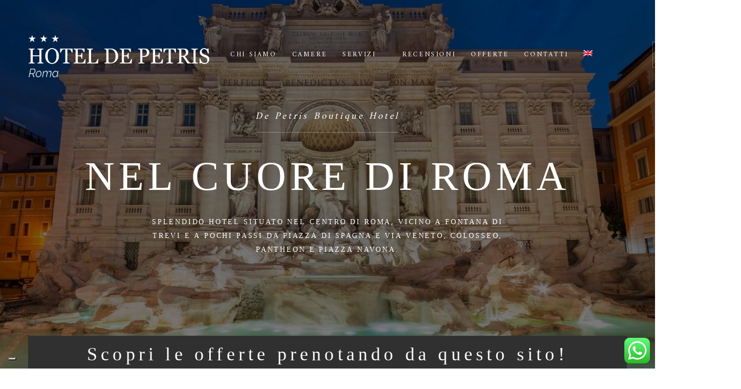

--- FILE ---
content_type: text/html; charset=UTF-8
request_url: https://hoteldepetris.com/
body_size: 26838
content:
<!DOCTYPE html><html lang="it-IT"><head itemscope="itemscope" itemtype="http://schema.org/WebSite"><meta charset="UTF-8"><meta name="viewport" content="width=device-width, initial-scale=1.0" /><meta http-equiv="X-UA-Compatible" content="IE=edge"><link rel="profile" href="https://gmpg.org/xfn/11"><meta name="mobile-web-app-capable" content="yes"><meta name="apple-mobile-web-app-capable" content="yes"><meta name="apple-mobile-web-app-title" content="Hotel De Petris - Boutique Hotel nel cuore di Roma"><link rel="pingback" href="https://hoteldepetris.com/xmlrpc.php" /><meta name='robots' content='index, follow, max-image-preview:large, max-snippet:-1, max-video-preview:-1' /><style>img:is([sizes="auto" i], [sizes^="auto," i]) { contain-intrinsic-size: 3000px 1500px }</style><link rel="alternate" hreflang="it" href="https://hoteldepetris.com/" /><link rel="alternate" hreflang="en" href="https://hoteldepetris.com/en/" /><link rel="alternate" hreflang="x-default" href="https://hoteldepetris.com/" /><meta itemprop="name" content="Hotel De Petris" /><meta itemprop="url" content="https://hoteldepetris.com/" /><link media="all" href="https://hoteldepetris.com/wp-content/cache/autoptimize/css/autoptimize_5eb866b4e2eaf3fa0cd95c0b455b4089.css" rel="stylesheet"><title>Hotel De Petris - Nel cuore di Roma</title><meta name="description" content="Sei in cerca di un Hotel di charme nel pieno centro di Roma, vicino Fontana di Trevi e Piazza di Spagna? Scopri le nostre offerte." /><link rel="canonical" href="https://hoteldepetris.com/" /><meta property="og:locale" content="it_IT" /><meta property="og:type" content="website" /><meta property="og:title" content="Hotel De Petris - Nel cuore di Roma" /><meta property="og:description" content="Sei in cerca di un Hotel di charme nel pieno centro di Roma, vicino Fontana di Trevi e Piazza di Spagna? Scopri le nostre offerte." /><meta property="og:url" content="https://hoteldepetris.com/" /><meta property="og:site_name" content="Hotel De Petris" /><meta property="article:modified_time" content="2025-11-13T08:48:16+00:00" /><meta name="twitter:card" content="summary_large_image" /> <script type="application/ld+json" class="yoast-schema-graph">{"@context":"https://schema.org","@graph":[{"@type":"WebPage","@id":"https://hoteldepetris.com/","url":"https://hoteldepetris.com/","name":"Hotel De Petris - Nel cuore di Roma","isPartOf":{"@id":"https://hoteldepetris.com/#website"},"datePublished":"2018-06-11T11:31:17+00:00","dateModified":"2025-11-13T08:48:16+00:00","description":"Sei in cerca di un Hotel di charme nel pieno centro di Roma, vicino Fontana di Trevi e Piazza di Spagna? Scopri le nostre offerte.","breadcrumb":{"@id":"https://hoteldepetris.com/#breadcrumb"},"inLanguage":"it-IT","potentialAction":[{"@type":"ReadAction","target":["https://hoteldepetris.com/"]}]},{"@type":"BreadcrumbList","@id":"https://hoteldepetris.com/#breadcrumb","itemListElement":[{"@type":"ListItem","position":1,"name":"Home"}]},{"@type":"WebSite","@id":"https://hoteldepetris.com/#website","url":"https://hoteldepetris.com/","name":"Hotel De Petris","description":"Boutique Hotel nel cuore di Roma","potentialAction":[{"@type":"SearchAction","target":{"@type":"EntryPoint","urlTemplate":"https://hoteldepetris.com/?s={search_term_string}"},"query-input":{"@type":"PropertyValueSpecification","valueRequired":true,"valueName":"search_term_string"}}],"inLanguage":"it-IT"}]}</script> <link rel='dns-prefetch' href='//cdn.iubenda.com' /><link rel='dns-prefetch' href='//my.xenion.it' /><link rel='dns-prefetch' href='//www.googletagmanager.com' /><link rel='dns-prefetch' href='//fonts.googleapis.com' /><link rel="alternate" type="application/rss+xml" title="Hotel De Petris &raquo; Feed" href="https://hoteldepetris.com/feed/" /><link rel="alternate" type="application/rss+xml" title="Hotel De Petris &raquo; Feed dei commenti" href="https://hoteldepetris.com/comments/feed/" /> <script type="text/javascript">window._wpemojiSettings = {"baseUrl":"https:\/\/s.w.org\/images\/core\/emoji\/16.0.1\/72x72\/","ext":".png","svgUrl":"https:\/\/s.w.org\/images\/core\/emoji\/16.0.1\/svg\/","svgExt":".svg","source":{"concatemoji":"https:\/\/hoteldepetris.com\/wp-includes\/js\/wp-emoji-release.min.js?ver=6.8.3"}};
/*! This file is auto-generated */
!function(s,n){var o,i,e;function c(e){try{var t={supportTests:e,timestamp:(new Date).valueOf()};sessionStorage.setItem(o,JSON.stringify(t))}catch(e){}}function p(e,t,n){e.clearRect(0,0,e.canvas.width,e.canvas.height),e.fillText(t,0,0);var t=new Uint32Array(e.getImageData(0,0,e.canvas.width,e.canvas.height).data),a=(e.clearRect(0,0,e.canvas.width,e.canvas.height),e.fillText(n,0,0),new Uint32Array(e.getImageData(0,0,e.canvas.width,e.canvas.height).data));return t.every(function(e,t){return e===a[t]})}function u(e,t){e.clearRect(0,0,e.canvas.width,e.canvas.height),e.fillText(t,0,0);for(var n=e.getImageData(16,16,1,1),a=0;a<n.data.length;a++)if(0!==n.data[a])return!1;return!0}function f(e,t,n,a){switch(t){case"flag":return n(e,"\ud83c\udff3\ufe0f\u200d\u26a7\ufe0f","\ud83c\udff3\ufe0f\u200b\u26a7\ufe0f")?!1:!n(e,"\ud83c\udde8\ud83c\uddf6","\ud83c\udde8\u200b\ud83c\uddf6")&&!n(e,"\ud83c\udff4\udb40\udc67\udb40\udc62\udb40\udc65\udb40\udc6e\udb40\udc67\udb40\udc7f","\ud83c\udff4\u200b\udb40\udc67\u200b\udb40\udc62\u200b\udb40\udc65\u200b\udb40\udc6e\u200b\udb40\udc67\u200b\udb40\udc7f");case"emoji":return!a(e,"\ud83e\udedf")}return!1}function g(e,t,n,a){var r="undefined"!=typeof WorkerGlobalScope&&self instanceof WorkerGlobalScope?new OffscreenCanvas(300,150):s.createElement("canvas"),o=r.getContext("2d",{willReadFrequently:!0}),i=(o.textBaseline="top",o.font="600 32px Arial",{});return e.forEach(function(e){i[e]=t(o,e,n,a)}),i}function t(e){var t=s.createElement("script");t.src=e,t.defer=!0,s.head.appendChild(t)}"undefined"!=typeof Promise&&(o="wpEmojiSettingsSupports",i=["flag","emoji"],n.supports={everything:!0,everythingExceptFlag:!0},e=new Promise(function(e){s.addEventListener("DOMContentLoaded",e,{once:!0})}),new Promise(function(t){var n=function(){try{var e=JSON.parse(sessionStorage.getItem(o));if("object"==typeof e&&"number"==typeof e.timestamp&&(new Date).valueOf()<e.timestamp+604800&&"object"==typeof e.supportTests)return e.supportTests}catch(e){}return null}();if(!n){if("undefined"!=typeof Worker&&"undefined"!=typeof OffscreenCanvas&&"undefined"!=typeof URL&&URL.createObjectURL&&"undefined"!=typeof Blob)try{var e="postMessage("+g.toString()+"("+[JSON.stringify(i),f.toString(),p.toString(),u.toString()].join(",")+"));",a=new Blob([e],{type:"text/javascript"}),r=new Worker(URL.createObjectURL(a),{name:"wpTestEmojiSupports"});return void(r.onmessage=function(e){c(n=e.data),r.terminate(),t(n)})}catch(e){}c(n=g(i,f,p,u))}t(n)}).then(function(e){for(var t in e)n.supports[t]=e[t],n.supports.everything=n.supports.everything&&n.supports[t],"flag"!==t&&(n.supports.everythingExceptFlag=n.supports.everythingExceptFlag&&n.supports[t]);n.supports.everythingExceptFlag=n.supports.everythingExceptFlag&&!n.supports.flag,n.DOMReady=!1,n.readyCallback=function(){n.DOMReady=!0}}).then(function(){return e}).then(function(){var e;n.supports.everything||(n.readyCallback(),(e=n.source||{}).concatemoji?t(e.concatemoji):e.wpemoji&&e.twemoji&&(t(e.twemoji),t(e.wpemoji)))}))}((window,document),window._wpemojiSettings);</script> <style id='wp-emoji-styles-inline-css' type='text/css'>img.wp-smiley, img.emoji {
		display: inline !important;
		border: none !important;
		box-shadow: none !important;
		height: 1em !important;
		width: 1em !important;
		margin: 0 0.07em !important;
		vertical-align: -0.1em !important;
		background: none !important;
		padding: 0 !important;
	}</style><style id='wp-block-library-theme-inline-css' type='text/css'>.wp-block-audio :where(figcaption){color:#555;font-size:13px;text-align:center}.is-dark-theme .wp-block-audio :where(figcaption){color:#ffffffa6}.wp-block-audio{margin:0 0 1em}.wp-block-code{border:1px solid #ccc;border-radius:4px;font-family:Menlo,Consolas,monaco,monospace;padding:.8em 1em}.wp-block-embed :where(figcaption){color:#555;font-size:13px;text-align:center}.is-dark-theme .wp-block-embed :where(figcaption){color:#ffffffa6}.wp-block-embed{margin:0 0 1em}.blocks-gallery-caption{color:#555;font-size:13px;text-align:center}.is-dark-theme .blocks-gallery-caption{color:#ffffffa6}:root :where(.wp-block-image figcaption){color:#555;font-size:13px;text-align:center}.is-dark-theme :root :where(.wp-block-image figcaption){color:#ffffffa6}.wp-block-image{margin:0 0 1em}.wp-block-pullquote{border-bottom:4px solid;border-top:4px solid;color:currentColor;margin-bottom:1.75em}.wp-block-pullquote cite,.wp-block-pullquote footer,.wp-block-pullquote__citation{color:currentColor;font-size:.8125em;font-style:normal;text-transform:uppercase}.wp-block-quote{border-left:.25em solid;margin:0 0 1.75em;padding-left:1em}.wp-block-quote cite,.wp-block-quote footer{color:currentColor;font-size:.8125em;font-style:normal;position:relative}.wp-block-quote:where(.has-text-align-right){border-left:none;border-right:.25em solid;padding-left:0;padding-right:1em}.wp-block-quote:where(.has-text-align-center){border:none;padding-left:0}.wp-block-quote.is-large,.wp-block-quote.is-style-large,.wp-block-quote:where(.is-style-plain){border:none}.wp-block-search .wp-block-search__label{font-weight:700}.wp-block-search__button{border:1px solid #ccc;padding:.375em .625em}:where(.wp-block-group.has-background){padding:1.25em 2.375em}.wp-block-separator.has-css-opacity{opacity:.4}.wp-block-separator{border:none;border-bottom:2px solid;margin-left:auto;margin-right:auto}.wp-block-separator.has-alpha-channel-opacity{opacity:1}.wp-block-separator:not(.is-style-wide):not(.is-style-dots){width:100px}.wp-block-separator.has-background:not(.is-style-dots){border-bottom:none;height:1px}.wp-block-separator.has-background:not(.is-style-wide):not(.is-style-dots){height:2px}.wp-block-table{margin:0 0 1em}.wp-block-table td,.wp-block-table th{word-break:normal}.wp-block-table :where(figcaption){color:#555;font-size:13px;text-align:center}.is-dark-theme .wp-block-table :where(figcaption){color:#ffffffa6}.wp-block-video :where(figcaption){color:#555;font-size:13px;text-align:center}.is-dark-theme .wp-block-video :where(figcaption){color:#ffffffa6}.wp-block-video{margin:0 0 1em}:root :where(.wp-block-template-part.has-background){margin-bottom:0;margin-top:0;padding:1.25em 2.375em}</style><style id='classic-theme-styles-inline-css' type='text/css'>/*! This file is auto-generated */
.wp-block-button__link{color:#fff;background-color:#32373c;border-radius:9999px;box-shadow:none;text-decoration:none;padding:calc(.667em + 2px) calc(1.333em + 2px);font-size:1.125em}.wp-block-file__button{background:#32373c;color:#fff;text-decoration:none}</style><style id='global-styles-inline-css' type='text/css'>:root{--wp--preset--aspect-ratio--square: 1;--wp--preset--aspect-ratio--4-3: 4/3;--wp--preset--aspect-ratio--3-4: 3/4;--wp--preset--aspect-ratio--3-2: 3/2;--wp--preset--aspect-ratio--2-3: 2/3;--wp--preset--aspect-ratio--16-9: 16/9;--wp--preset--aspect-ratio--9-16: 9/16;--wp--preset--color--black: #000000;--wp--preset--color--cyan-bluish-gray: #abb8c3;--wp--preset--color--white: #ffffff;--wp--preset--color--pale-pink: #f78da7;--wp--preset--color--vivid-red: #cf2e2e;--wp--preset--color--luminous-vivid-orange: #ff6900;--wp--preset--color--luminous-vivid-amber: #fcb900;--wp--preset--color--light-green-cyan: #7bdcb5;--wp--preset--color--vivid-green-cyan: #00d084;--wp--preset--color--pale-cyan-blue: #8ed1fc;--wp--preset--color--vivid-cyan-blue: #0693e3;--wp--preset--color--vivid-purple: #9b51e0;--wp--preset--gradient--vivid-cyan-blue-to-vivid-purple: linear-gradient(135deg,rgba(6,147,227,1) 0%,rgb(155,81,224) 100%);--wp--preset--gradient--light-green-cyan-to-vivid-green-cyan: linear-gradient(135deg,rgb(122,220,180) 0%,rgb(0,208,130) 100%);--wp--preset--gradient--luminous-vivid-amber-to-luminous-vivid-orange: linear-gradient(135deg,rgba(252,185,0,1) 0%,rgba(255,105,0,1) 100%);--wp--preset--gradient--luminous-vivid-orange-to-vivid-red: linear-gradient(135deg,rgba(255,105,0,1) 0%,rgb(207,46,46) 100%);--wp--preset--gradient--very-light-gray-to-cyan-bluish-gray: linear-gradient(135deg,rgb(238,238,238) 0%,rgb(169,184,195) 100%);--wp--preset--gradient--cool-to-warm-spectrum: linear-gradient(135deg,rgb(74,234,220) 0%,rgb(151,120,209) 20%,rgb(207,42,186) 40%,rgb(238,44,130) 60%,rgb(251,105,98) 80%,rgb(254,248,76) 100%);--wp--preset--gradient--blush-light-purple: linear-gradient(135deg,rgb(255,206,236) 0%,rgb(152,150,240) 100%);--wp--preset--gradient--blush-bordeaux: linear-gradient(135deg,rgb(254,205,165) 0%,rgb(254,45,45) 50%,rgb(107,0,62) 100%);--wp--preset--gradient--luminous-dusk: linear-gradient(135deg,rgb(255,203,112) 0%,rgb(199,81,192) 50%,rgb(65,88,208) 100%);--wp--preset--gradient--pale-ocean: linear-gradient(135deg,rgb(255,245,203) 0%,rgb(182,227,212) 50%,rgb(51,167,181) 100%);--wp--preset--gradient--electric-grass: linear-gradient(135deg,rgb(202,248,128) 0%,rgb(113,206,126) 100%);--wp--preset--gradient--midnight: linear-gradient(135deg,rgb(2,3,129) 0%,rgb(40,116,252) 100%);--wp--preset--font-size--small: 13px;--wp--preset--font-size--medium: 20px;--wp--preset--font-size--large: 36px;--wp--preset--font-size--x-large: 42px;--wp--preset--spacing--20: 0.44rem;--wp--preset--spacing--30: 0.67rem;--wp--preset--spacing--40: 1rem;--wp--preset--spacing--50: 1.5rem;--wp--preset--spacing--60: 2.25rem;--wp--preset--spacing--70: 3.38rem;--wp--preset--spacing--80: 5.06rem;--wp--preset--shadow--natural: 6px 6px 9px rgba(0, 0, 0, 0.2);--wp--preset--shadow--deep: 12px 12px 50px rgba(0, 0, 0, 0.4);--wp--preset--shadow--sharp: 6px 6px 0px rgba(0, 0, 0, 0.2);--wp--preset--shadow--outlined: 6px 6px 0px -3px rgba(255, 255, 255, 1), 6px 6px rgba(0, 0, 0, 1);--wp--preset--shadow--crisp: 6px 6px 0px rgba(0, 0, 0, 1);}:where(.is-layout-flex){gap: 0.5em;}:where(.is-layout-grid){gap: 0.5em;}body .is-layout-flex{display: flex;}.is-layout-flex{flex-wrap: wrap;align-items: center;}.is-layout-flex > :is(*, div){margin: 0;}body .is-layout-grid{display: grid;}.is-layout-grid > :is(*, div){margin: 0;}:where(.wp-block-columns.is-layout-flex){gap: 2em;}:where(.wp-block-columns.is-layout-grid){gap: 2em;}:where(.wp-block-post-template.is-layout-flex){gap: 1.25em;}:where(.wp-block-post-template.is-layout-grid){gap: 1.25em;}.has-black-color{color: var(--wp--preset--color--black) !important;}.has-cyan-bluish-gray-color{color: var(--wp--preset--color--cyan-bluish-gray) !important;}.has-white-color{color: var(--wp--preset--color--white) !important;}.has-pale-pink-color{color: var(--wp--preset--color--pale-pink) !important;}.has-vivid-red-color{color: var(--wp--preset--color--vivid-red) !important;}.has-luminous-vivid-orange-color{color: var(--wp--preset--color--luminous-vivid-orange) !important;}.has-luminous-vivid-amber-color{color: var(--wp--preset--color--luminous-vivid-amber) !important;}.has-light-green-cyan-color{color: var(--wp--preset--color--light-green-cyan) !important;}.has-vivid-green-cyan-color{color: var(--wp--preset--color--vivid-green-cyan) !important;}.has-pale-cyan-blue-color{color: var(--wp--preset--color--pale-cyan-blue) !important;}.has-vivid-cyan-blue-color{color: var(--wp--preset--color--vivid-cyan-blue) !important;}.has-vivid-purple-color{color: var(--wp--preset--color--vivid-purple) !important;}.has-black-background-color{background-color: var(--wp--preset--color--black) !important;}.has-cyan-bluish-gray-background-color{background-color: var(--wp--preset--color--cyan-bluish-gray) !important;}.has-white-background-color{background-color: var(--wp--preset--color--white) !important;}.has-pale-pink-background-color{background-color: var(--wp--preset--color--pale-pink) !important;}.has-vivid-red-background-color{background-color: var(--wp--preset--color--vivid-red) !important;}.has-luminous-vivid-orange-background-color{background-color: var(--wp--preset--color--luminous-vivid-orange) !important;}.has-luminous-vivid-amber-background-color{background-color: var(--wp--preset--color--luminous-vivid-amber) !important;}.has-light-green-cyan-background-color{background-color: var(--wp--preset--color--light-green-cyan) !important;}.has-vivid-green-cyan-background-color{background-color: var(--wp--preset--color--vivid-green-cyan) !important;}.has-pale-cyan-blue-background-color{background-color: var(--wp--preset--color--pale-cyan-blue) !important;}.has-vivid-cyan-blue-background-color{background-color: var(--wp--preset--color--vivid-cyan-blue) !important;}.has-vivid-purple-background-color{background-color: var(--wp--preset--color--vivid-purple) !important;}.has-black-border-color{border-color: var(--wp--preset--color--black) !important;}.has-cyan-bluish-gray-border-color{border-color: var(--wp--preset--color--cyan-bluish-gray) !important;}.has-white-border-color{border-color: var(--wp--preset--color--white) !important;}.has-pale-pink-border-color{border-color: var(--wp--preset--color--pale-pink) !important;}.has-vivid-red-border-color{border-color: var(--wp--preset--color--vivid-red) !important;}.has-luminous-vivid-orange-border-color{border-color: var(--wp--preset--color--luminous-vivid-orange) !important;}.has-luminous-vivid-amber-border-color{border-color: var(--wp--preset--color--luminous-vivid-amber) !important;}.has-light-green-cyan-border-color{border-color: var(--wp--preset--color--light-green-cyan) !important;}.has-vivid-green-cyan-border-color{border-color: var(--wp--preset--color--vivid-green-cyan) !important;}.has-pale-cyan-blue-border-color{border-color: var(--wp--preset--color--pale-cyan-blue) !important;}.has-vivid-cyan-blue-border-color{border-color: var(--wp--preset--color--vivid-cyan-blue) !important;}.has-vivid-purple-border-color{border-color: var(--wp--preset--color--vivid-purple) !important;}.has-vivid-cyan-blue-to-vivid-purple-gradient-background{background: var(--wp--preset--gradient--vivid-cyan-blue-to-vivid-purple) !important;}.has-light-green-cyan-to-vivid-green-cyan-gradient-background{background: var(--wp--preset--gradient--light-green-cyan-to-vivid-green-cyan) !important;}.has-luminous-vivid-amber-to-luminous-vivid-orange-gradient-background{background: var(--wp--preset--gradient--luminous-vivid-amber-to-luminous-vivid-orange) !important;}.has-luminous-vivid-orange-to-vivid-red-gradient-background{background: var(--wp--preset--gradient--luminous-vivid-orange-to-vivid-red) !important;}.has-very-light-gray-to-cyan-bluish-gray-gradient-background{background: var(--wp--preset--gradient--very-light-gray-to-cyan-bluish-gray) !important;}.has-cool-to-warm-spectrum-gradient-background{background: var(--wp--preset--gradient--cool-to-warm-spectrum) !important;}.has-blush-light-purple-gradient-background{background: var(--wp--preset--gradient--blush-light-purple) !important;}.has-blush-bordeaux-gradient-background{background: var(--wp--preset--gradient--blush-bordeaux) !important;}.has-luminous-dusk-gradient-background{background: var(--wp--preset--gradient--luminous-dusk) !important;}.has-pale-ocean-gradient-background{background: var(--wp--preset--gradient--pale-ocean) !important;}.has-electric-grass-gradient-background{background: var(--wp--preset--gradient--electric-grass) !important;}.has-midnight-gradient-background{background: var(--wp--preset--gradient--midnight) !important;}.has-small-font-size{font-size: var(--wp--preset--font-size--small) !important;}.has-medium-font-size{font-size: var(--wp--preset--font-size--medium) !important;}.has-large-font-size{font-size: var(--wp--preset--font-size--large) !important;}.has-x-large-font-size{font-size: var(--wp--preset--font-size--x-large) !important;}
:where(.wp-block-post-template.is-layout-flex){gap: 1.25em;}:where(.wp-block-post-template.is-layout-grid){gap: 1.25em;}
:where(.wp-block-columns.is-layout-flex){gap: 2em;}:where(.wp-block-columns.is-layout-grid){gap: 2em;}
:root :where(.wp-block-pullquote){font-size: 1.5em;line-height: 1.6;}</style><link rel='stylesheet' id='js_composer_front-css' href='https://hoteldepetris.com/wp-content/plugins/js_composer/assets/css/js_composer.min.css?ver=8.7.2' type='text/css' media='all' /><link rel='stylesheet' id='redux-google-fonts-liquid_one_opt-css' href='https://fonts.googleapis.com/css?family=Amiri%3A400%7CPoppins%3A400%7Cbrandon-grotesque%3A400&#038;subset=latin&#038;ver=6.8.3' type='text/css' media='all' /> <script type="text/javascript" src="https://hoteldepetris.com/wp-includes/js/jquery/jquery.min.js?ver=3.7.1" id="jquery-core-js"></script> <script  type="text/javascript" class=" _iub_cs_skip" type="text/javascript" id="iubenda-head-inline-scripts-0">var _iub = _iub || [];
_iub.csConfiguration = {"askConsentAtCookiePolicyUpdate":true,"countryDetection":true,"enableLgpd":true,"enableUspr":true,"floatingPreferencesButtonDisplay":"bottom-left","lgpdAppliesGlobally":false,"perPurposeConsent":true,"siteId":2547079,"whitelabel":false,"cookiePolicyId":36646031,"lang":"en-GB", "banner":{ "acceptButtonColor":"#BBA07C","acceptButtonDisplay":true,"closeButtonRejects":true,"customizeButtonColor":"#6E6E6E","customizeButtonDisplay":true,"explicitWithdrawal":true,"listPurposes":true,"position":"float-bottom-center","rejectButtonColor":"#BBA07C","rejectButtonDisplay":true,"showPurposesToggles":true }};</script> <script  type="text/javascript" class=" _iub_cs_skip" type="text/javascript" src="//cdn.iubenda.com/cs/gpp/stub.js?ver=3.12.5" id="iubenda-head-scripts-0-js"></script> <script  type="text/javascript" charset="UTF-8" async="" class=" _iub_cs_skip" type="text/javascript" src="//cdn.iubenda.com/cs/iubenda_cs.js?ver=3.12.5" id="iubenda-head-scripts-1-js"></script> <script type="text/javascript" id="color-variable-js-after">function testCSSVariables(){var e="rgb(255, 198, 0)",o=document.createElement("span");o.style.setProperty("--color",e),o.style.setProperty("background","var(--color)"),document.body.appendChild(o);var r=getComputedStyle(o).backgroundColor===e;return document.body.removeChild(o),r};</script> 
 <script type="text/javascript" src="https://www.googletagmanager.com/gtag/js?id=G-JENEQRXLR7" id="google_gtagjs-js" async></script> <script type="text/javascript" id="google_gtagjs-js-after">window.dataLayer = window.dataLayer || [];function gtag(){dataLayer.push(arguments);}
gtag("set","linker",{"domains":["hoteldepetris.com"]});
gtag("js", new Date());
gtag("set", "developer_id.dZTNiMT", true);
gtag("config", "G-JENEQRXLR7");</script> <script></script><link rel="https://api.w.org/" href="https://hoteldepetris.com/wp-json/" /><link rel="alternate" title="JSON" type="application/json" href="https://hoteldepetris.com/wp-json/wp/v2/pages/10" /><link rel="EditURI" type="application/rsd+xml" title="RSD" href="https://hoteldepetris.com/xmlrpc.php?rsd" /><link rel='shortlink' href='https://hoteldepetris.com/' /><link rel="alternate" title="oEmbed (JSON)" type="application/json+oembed" href="https://hoteldepetris.com/wp-json/oembed/1.0/embed?url=https%3A%2F%2Fhoteldepetris.com%2F" /><link rel="alternate" title="oEmbed (XML)" type="text/xml+oembed" href="https://hoteldepetris.com/wp-json/oembed/1.0/embed?url=https%3A%2F%2Fhoteldepetris.com%2F&#038;format=xml" /><meta name="generator" content="WPML ver:4.8.6 stt:1,27;" /><meta name="generator" content="Site Kit by Google 1.170.0" /><link rel="shortcut icon" href="https://hoteldepetris.com/wp-content/themes/ave/favicon.png" /> <script type="text/javascript">window.liquidParams = {mobileNavBreakpoint:1199
				}</script><meta name="google-site-verification" content="KJTmGIGJWBKPs9rDRdXzzFgdc8O3QsaGfAZNIyW2Hco"><meta name="generator" content="Powered by WPBakery Page Builder - drag and drop page builder for WordPress."/>  <script type="text/javascript">( function( w, d, s, l, i ) {
				w[l] = w[l] || [];
				w[l].push( {'gtm.start': new Date().getTime(), event: 'gtm.js'} );
				var f = d.getElementsByTagName( s )[0],
					j = d.createElement( s ), dl = l != 'dataLayer' ? '&l=' + l : '';
				j.async = true;
				j.src = 'https://www.googletagmanager.com/gtm.js?id=' + i + dl;
				f.parentNode.insertBefore( j, f );
			} )( window, document, 'script', 'dataLayer', 'GTM-WQWDPV3' );</script> <meta name="generator" content="Powered by Slider Revolution 6.5.5 - responsive, Mobile-Friendly Slider Plugin for WordPress with comfortable drag and drop interface." /><link rel="icon" href="https://hoteldepetris.com/wp-content/uploads/2022/01/cropped-favicon-32x32.png" sizes="32x32" /><link rel="icon" href="https://hoteldepetris.com/wp-content/uploads/2022/01/cropped-favicon-192x192.png" sizes="192x192" /><link rel="apple-touch-icon" href="https://hoteldepetris.com/wp-content/uploads/2022/01/cropped-favicon-180x180.png" /><meta name="msapplication-TileImage" content="https://hoteldepetris.com/wp-content/uploads/2022/01/cropped-favicon-270x270.png" /><style type="text/css" id="wp-custom-css">.wpcf7 {
line-height: 0.4;
}

@media only screen and (max-width: 460px) {
	
.mobile-logo-default {
    max-width:300%!important;
    height:auto;
		margin-left:-65%!important;
}
}

@media only screen and (min-width: 460px) and (max-width: 650px) {
.mobile-logo-default {
    max-width:230%!important;
    height:auto;
		margin-left: -30%!important;
		margin-top:-10%!important;
		margin-bottom:-10%!important;
}
}

@media only screen and (min-width: 650px) and (max-width: 850px) {
	
.mobile-logo-default {
    max-width:180%!important;
    height:auto;
		margin-left: -20%!important;
		margin-top:-10%!important;
		margin-bottom:-10%!important;
}
}

@media only screen and (min-width: 850px) {
	
.mobile-logo-default {
    max-width:140%!important;
    height:auto;
		margin-left: -20%!important;
		margin-top:-10%!important;
		margin-bottom:-10%!important;
}

.logo-default {
    width: 394.32px!important;
    height: 162.5px!important;
		margin-left:-10%!important;
}

.main-nav-left-hdp {
		margin-left:-30%!important;
}
.main-nav-right-hdp {
		margin-left:-25%!important;
}

.header-module {
		margin-left:-20%!important;
	}
}


.wpcf7-form br {
  display: block;
  content: "";
  margin-bottom: 8px; /* opzionale */
}

.wpcf7-form {
  white-space: normal !important;
}</style><style type="text/css" data-type="vc_shortcodes-custom-css">.vc_custom_1639569073729{margin-bottom: 60px !important;padding-top: 80px !important;padding-bottom: 80px !important;background-position: center;background-repeat: no-repeat !important;background-size: cover !important;}.vc_custom_1599040813056{padding-top: 50px !important;padding-bottom: 75px !important;}.vc_custom_1599040789135{padding-top: 50px !important;padding-bottom: 20px !important;}.vc_custom_1599042019622{margin-top: 50px !important;margin-bottom: 70px !important;padding-top: 100px !important;padding-bottom: 75px !important;background-image: url(https://hoteldepetris.com/wp-content/uploads/2018/09/testimonials-bg-min-2.jpg?id=4089) !important;background-position: 0 0 !important;background-repeat: no-repeat !important;}.vc_custom_1599040712026{padding-top: 30px !important;padding-bottom: 20px !important;}.vc_custom_1639607530294{padding-top: 75px !important;}.vc_custom_1639607576372{padding-bottom: 30px !important;}.vc_custom_1639607883673{margin-top: 75px !important;margin-bottom: 75px !important;padding-top: 20px !important;padding-bottom: 20px !important;background-image: url(https://hoteldepetris.com/wp-content/uploads/2018/09/testimonials-bg-min-2.jpg?id=4089) !important;}.vc_custom_1634049771974{padding-bottom: 110px !important;}.vc_custom_1529413332185{padding-top: 30px !important;padding-bottom: 10px !important;background-color: #f7f7f7 !important;}.vc_custom_1599137339248{padding-top: 40px !important;padding-bottom: 20px !important;background-color: #050101 !important;}.vc_custom_1594635895656{background-color: #303030 !important;}.vc_custom_1644337977511{background-color: #505055 !important;}.vc_custom_1644338121042{margin-top: 20px !important;}.vc_custom_1639677691274{background-color: #000000 !important;}.vc_custom_1528964908409{padding-top: 15px !important;}.vc_custom_1528972407407{padding-right: 8% !important;padding-left: 8% !important;background-color: #ffffff !important;}.vc_custom_1537950560702{margin-bottom: 0px !important;}.vc_custom_1528972491884{padding-top: 60px !important;padding-bottom: 60px !important;}.vc_custom_1595845638976{background-color: #22253d !important;}.vc_custom_1633703334869{margin-bottom: 40px !important;}</style><noscript><style>.wpb_animate_when_almost_visible { opacity: 1; }</style></noscript><style type="text/css" data-type="vc_shortcodes-custom-css">.vc_custom_1639593961555{padding-right: 2% !important;padding-left: 2% !important;}.vc_custom_1639741507941{margin-left: 20px !important;}</style><style type="text/css" data-type="vc_shortcodes-custom-css">.vc_custom_1634050825793{margin-bottom: 20px !important;}</style></head><body class="home wp-singular page-template-default page page-id-10 wp-embed-responsive wp-theme-ave wp-child-theme-ave-child site-wide-layout lazyload-enabled wpb-js-composer js-comp-ver-8.7.2 vc_responsive" dir="ltr" itemscope="itemscope" itemtype="http://schema.org/WebPage" data-mobile-nav-style="classic" data-mobile-nav-scheme="dark" data-mobile-nav-trigger-alignment="right" data-mobile-header-scheme="dark" data-mobile-secondary-bar="false" data-mobile-logo-alignment="default"> <noscript> <iframe src="https://www.googletagmanager.com/ns.html?id=GTM-WQWDPV3" height="0" width="0" style="display:none;visibility:hidden"></iframe> </noscript>  <script type="text/javascript">(function() {
					if(!testCSSVariables()){var script=document.createElement("script"),body=document.querySelector("body");script.onreadystatechange = function () { if (this.readyState == 'complete' || this.readyState == 'loaded') { cssVars(); } };script.onload = function() { cssVars(); };script.src="assets/vendors/css-vars-ponyfill.min.js",body.insertBefore(script,body.lastChild);};
				}());</script><div><span class="screen-reader-text">Skip links</span><ul class="liquid-skip-link screen-reader-text"><li><a href="#content" class="screen-reader-shortcut"> Skip to content</a></li></ul></div><div id="wrap"><header class="header site-header main-header main-header-overlay" data-sticky-header="true" id="header" itemscope="itemscope" itemtype="http://schema.org/WPHeader"><div  class="secondarybar-wrap  " ><div class="container secondarybar-container"><div class="secondarybar"><div class="row secondarybar-row align-items-center"><div  class="col vc_col-sm-4  "></div><div  class="col vc_col-sm-4  "></div><div  class="col vc_col-sm-4  "></div></div></div></div></div><div  class="mainbar-wrap  vc_custom_1639593961555 " ><span class="megamenu-hover-bg"></span><div class="container-fluid mainbar-container"><div class="mainbar"><div class="row mainbar-row align-items-lg-stretch"><div  class="col vc_col-sm-4  "><style>.navbar-brand{padding-top:25px;padding-right:15px;padding-bottom:25px;}</style><div id="ld_header_image_69683850deed0" class="navbar-header justify-content-lg-center ld_header_image_69683850deed0"> <a class="navbar-brand" href="https://hoteldepetris.com/" rel="home"><span class="navbar-brand-inner"> <img class="mobile-logo-default" src="https://hoteldepetris.com/wp-content/uploads/2021/10/logo_hotel-de-petris-rome.png" alt="Hotel De Petris"  /><img class="logo-default" src="https://hoteldepetris.com/wp-content/uploads/2021/10/logo_hotel-de-petris-rome.png" alt="Hotel De Petris"  /></span></a> <button type="button" class="navbar-toggle collapsed nav-trigger style-mobile" data-toggle="collapse" data-target="#main-header-collapse" aria-expanded="false" data-changeclassnames='{ "html": "mobile-nav-activated overflow-hidden" }'> <span class="sr-only">Toggle navigation</span> <span class="bars"> <span class="bar"></span> <span class="bar"></span> <span class="bar"></span> </span> </button></div></div><div id="main-navbar-hdp" class="col-auto vc_col-sm-4  "><div class="collapse navbar-collapse ld_header_collapsed_69683850df48a" id="main-header-collapse"><style>.main-nav-left-hdp.main-nav > li > a{font-size:13px;font-weight:500;letter-spacing:0.2em;color:rgb(255, 255, 255);text-transform:uppercase;}.main-nav-left-hdp.main-nav > li > a .link-ext{background:rgb(255, 255, 255);}.main-nav-left-hdp.main-nav > li > a:hover{color:rgb(255, 255, 255);}</style><ul id="primary-nav" class="main-nav main-nav-left-hdp main-nav-hover-underline-1 nav align-items-lg-stretch justify-content-lg-start" data-submenu-options='{"toggleType":"fade","handler":"mouse-in-out"}' data-localscroll="true"><li id="menu-item-3442" class="menu-item menu-item-type-custom menu-item-object-custom menu-item-3442"><a href="#about"><span class="link-icon"></span><span class="link-txt"><span class="link-ext"></span><span class="txt">Chi Siamo<span class="submenu-expander"> <i class="fa fa-angle-down"></i> </span></span></span></a></li><li id="menu-item-3443" class="menu-item menu-item-type-custom menu-item-object-custom menu-item-3443"><a href="#camere"><span class="link-icon"></span><span class="link-txt"><span class="link-ext"></span><span class="txt">Camere<span class="submenu-expander"> <i class="fa fa-angle-down"></i> </span></span></span></a></li><li id="menu-item-4222" class="menu-item menu-item-type-custom menu-item-object-custom menu-item-4222"><a href="#servizi"><span class="link-icon"></span><span class="link-txt"><span class="link-ext"></span><span class="txt">Servizi<span class="submenu-expander"> <i class="fa fa-angle-down"></i> </span></span></span></a></li></ul></div><div class="collapse navbar-collapse ld_header_collapsed_69683850e187a" id="main-header-collapse"><style>.main-nav-right-hdp.main-nav > li > a{font-size:13px;font-weight:500;letter-spacing:0.2em;color:rgb(255, 255, 255);text-transform:uppercase;}.main-nav-right-hdp.main-nav > li > a .link-ext{background:rgb(255, 255, 255);}.main-nav-right-hdp.main-nav > li > a:hover{color:rgb(255, 255, 255);}</style><ul id="primary-nav" class="main-nav main-nav-right-hdp main-nav-hover-underline-1 nav align-items-lg-stretch justify-content-lg-start" data-submenu-options='{"toggleType":"fade","handler":"mouse-in-out"}' data-localscroll="true"><li id="menu-item-3445" class="menu-item menu-item-type-custom menu-item-object-custom menu-item-3445"><a href="#recensioni"><span class="link-icon"></span><span class="link-txt"><span class="link-ext"></span><span class="txt">Recensioni<span class="submenu-expander"> <i class="fa fa-angle-down"></i> </span></span></span></a></li><li id="menu-item-3446" class="menu-item menu-item-type-custom menu-item-object-custom menu-item-3446"><a href="#offerte"><span class="link-icon"></span><span class="link-txt"><span class="link-ext"></span><span class="txt">Offerte<span class="submenu-expander"> <i class="fa fa-angle-down"></i> </span></span></span></a></li><li id="menu-item-4224" class="menu-item menu-item-type-custom menu-item-object-custom menu-item-4224"><a href="#contatti"><span class="link-icon"></span><span class="link-txt"><span class="link-ext"></span><span class="txt">Contatti<span class="submenu-expander"> <i class="fa fa-angle-down"></i> </span></span></span></a></li><li id="menu-item-wpml-ls-10-en" class="menu-item wpml-ls-slot-10 wpml-ls-item wpml-ls-item-en wpml-ls-menu-item wpml-ls-first-item wpml-ls-last-item menu-item-type-wpml_ls_menu_item menu-item-object-wpml_ls_menu_item menu-item-wpml-ls-10-en"><a href="https://hoteldepetris.com/en/" title="Passa a Inglese" aria-label="Passa a Inglese" role="menuitem"><span class="link-icon"></span><span class="link-txt"><span class="link-ext"></span><span class="txt"><img
 class="wpml-ls-flag"
 src="https://hoteldepetris.com/wp-content/plugins/sitepress-multilingual-cms/res/flags/en.png"
 alt="Inglese" 
 /><span class="submenu-expander"> <i class="fa fa-angle-down"></i> </span></span></span></a></li></ul></div></div><div  class="col vc_col-sm-4 vc_custom_1639741507941  text-left text-lg-right"><style>.ld_header_dropdown_69683850f2bb6 .ld-module-trigger-txt{font-size:13px;font-weight:500;letter-spacing:0.2em;color:rgb(255, 255, 255);}</style><div class="header-module vc_hidden-lg vc_hidden-md vc_hidden-sm vc_hidden-xs"><div id="ld_header_dropdown_69683850f2bb6" class="ld-dropdown-menu ld_header_dropdown_69683850f2bb6"> <span class="ld-module-trigger" role="button" data-ld-toggle="true" data-toggle="collapse" data-target="#dropdown-69683850f2d11" aria-controls="dropdown-69683850f2d11" aria-expanded="false"> <span class="ld-module-trigger-txt">ITALIANO <i class="fa fa-angle-down"></i></span> </span><div class="ld-module-dropdown left collapse" id="dropdown-69683850f2d11" aria-expanded="false"><div class="ld-dropdown-menu-content"><ul><li><a href="#" target="_self">Inglese</a></li><li><a href="#" target="_self">Tedesco</a></li></ul></div></div></div></div><div class="header-module"><style>.ld_button_69683850f3a0a.btn-icon-solid .btn-icon{background:rgba(255, 255, 255, 0.3);}.ld_button_69683850f3a0a.btn-icon-circle.btn-icon-ripple .btn-icon:before{border-color:rgba(255, 255, 255, 0.3);}.ld_button_69683850f3a0a.btn-icon-solid:hover .btn-icon{background:rgb(255, 255, 255);}.ld_button_69683850f3a0a{color:rgb(255, 255, 255);border-color:rgba(255, 255, 255, 0.3);font-size:13px !important;font-weight:500 !important;letter-spacing:0.2em !important;}.ld_button_69683850f3a0a:hover{background-color:rgb(255, 255, 255);border-color:rgb(255, 255, 255);color:rgb(0, 0, 0);}.ld_button_69683850f3a0a .btn-gradient-bg-hover{background:-webkit-linear-gradient(to right, rgb(255, 255, 255) 0%, rgb(255, 255, 255) 100%);background:linear-gradient(to right, rgb(255, 255, 255) 0%, rgb(255, 255, 255) 100%);}.ld_button_69683850f3a0a .btn-gradient-border defs stop:first-child{stop-color:rgba(255, 255, 255, 0.3);}.ld_button_69683850f3a0a .btn-gradient-border defs stop:last-child{stop-color:rgba(255, 255, 255, 0.5);}.ld_button_69683850f3a0a:hover .btn-gradient-border defs stop:first-child{stop-color:rgb(255, 255, 255);}.ld_button_69683850f3a0a:hover .btn-gradient-border defs stop:last-child{stop-color:rgb(255, 255, 255);}</style><a href="https://my.xenion.it//hoteldepetris/paginaprenotazione?idstructure=1&#038;lang=it" target="_blank" class="btn btn-default text-uppercase btn-bordered border-thin btn-gradient ld_header_button_69683850f2e7f ld_button_69683850f3a0a"> <span> <span class="btn-txt">Prenota</span> <span class="btn-gradient-bg btn-gradient-bg-hover"></span> <svg xmlns="http://www.w3.org/2000/svg" xmlns:xlink="http://www.w3.org/1999/xlink" xml:space="preserve" class="btn-gradient-border" width="100%" height="100%"> <defs> <linearGradient id="svg-border-6968385101f52" x1="0%" y1="0%" x2="100%" y2="0%"> <stop offset="0%" /> <stop offset="100%" /> </linearGradient> </defs> <rect x="0.5" y="0.5" rx="0" ry="0" width="100%" height="100%" stroke="url(#svg-border-6968385101f52)"/> </svg> </span> </a></div></div></div></div></div></div><div  class="secondarybar-wrap  " ><div class="container secondarybar-container"><div class="secondarybar"><div class="row secondarybar-row align-items-center"><div  class="col vc_col-sm-4  "></div><div  class="col vc_col-sm-4  "></div><div  class="col vc_col-sm-4  "></div></div></div></div></div></header><main class="content" id="content"><div class="wpb-content-wrapper"><section id="top" data-parallax="true" data-parallax-options='{"parallaxBG":true}' data-slideshow-bg="true" data-slideshow-options='{"imageArray":[{"src":"https:\/\/hoteldepetris.com\/wp-content\/uploads\/2021\/12\/Classic-Room_home-slider.jpeg","alt":"Row Background Image"},{"src":"https:\/\/hoteldepetris.com\/wp-content\/uploads\/2021\/10\/1.jpg","alt":"Row Background Image"},{"src":"https:\/\/hoteldepetris.com\/wp-content\/uploads\/2021\/10\/3.jpg","alt":"Row Background Image"}]}' style="background-position:right center !important;" data-bg-image="url" class="vc_row wpb_row vc_row-fluid vc_custom_1639569073729 row-contains-padding-top row-contains-padding-bottom liquid-row-shadowbox-6968385105e8d vc_row-has-fill vc_row-has-bg vc_row-o-full-height vc_row-o-columns-middle vc_row-flex"><div class="liquid-row-overlay" style="background:rgba(2, 2, 2, 0.32)"></div><div class="ld-container container"><div class="row ld-row"><div class="wpb_column vc_column_container vc_col-sm-12 text-center liquid-column-6968385107196"><div class="vc_column-inner"><div class="wpb_wrapper "   ><div class="wpb_wrapper-inner"><style>.ld_fancy_heading_6968385107344 p{font-size:19px;font-weight:400;letter-spacing:0.2em;color:rgb(255, 255, 255);}.ld_fancy_heading_6968385107344 p {margin-bottom:20px !important;  } .ld_fancy_heading_6968385107344 .ld-fh-underline{height:1px;bottom:-5px;background:rgba(255, 255, 255, 0.305);}.ld_fancy_heading_6968385107344 p {margin-bottom:20px !important;  } .ld_fancy_heading_6968385107344 .lqd-highlight-inner{height:0.275em;bottom:0px;}.ld_fancy_heading_6968385107344 p {margin-bottom:20px !important;  }</style><div class="ld-fancy-heading mask-text ld_fancy_heading_6968385107344"><p class="lqd-highlight-underline lqd-highlight-grow-left" data-split-text="true" data-custom-animations="true" data-ca-options='{"triggerHandler":"inview","animationTarget":".lqd-words .split-inner","duration":700,"delay":100,"easing":"easeOutQuint","direction":"forward","initValues":{"translateY":88,"opacity":0},"animations":{"translateY":0,"opacity":1}}' data-split-options='{"type":"words"}'><span class="ld-fh-txt"><span class="ld-fh-underline"></span> <em>De Petris Boutique Hotel</em></span></p></div><style>.ld_spacer_6968385107894{height:30px;}</style><div class="ld-empty-space ld_spacer_6968385107894"><span class="liquid_empty_space_inner"></span></div><style>.ld_fancy_heading_6968385107ac2 h1{font-size:80px;color:rgb(255, 255, 255);}.ld_fancy_heading_6968385107ac2 h1 {margin-bottom:10px !important;  } .ld_fancy_heading_6968385107ac2 .lqd-highlight-inner{height:0.275em;bottom:0px;}.ld_fancy_heading_6968385107ac2 h1 {margin-bottom:10px !important;  }</style><div class="ld-fancy-heading mask-text text-uppercase ld_fancy_heading_6968385107ac2"><h1 class="lqd-highlight-underline lqd-highlight-grow-left" data-fittext="true" data-fittext-options='{"compressor":1,"maxFontSize":"currentFontSize","minFontSize":"65"}' data-split-text="true" data-custom-animations="true" data-ca-options='{"triggerHandler":"inview","animationTarget":".lqd-chars .split-inner","duration":"600","startDelay":"150","delay":"60","easing":"easeOutQuint","direction":"forward","initValues":{"translateX":99,"scaleX":1.5},"animations":{"translateX":0,"scaleX":1}}' data-split-options='{"type":"chars, words"}'><span class="ld-fh-txt"> Nel cuore di Roma</span></h1></div><div class="vc_row wpb_row vc_inner vc_row-fluid liquid-row-shadowbox-696838510a34c"><style>@media (min-width: 992px) { .liquid-column-responsive-696838510a99a > .vc_column-inner > .wpb_wrapper {padding-right:3% !important; padding-left:3% !important;  }  }</style><div class="wpb_column vc_column_container vc_col-sm-10 vc_col-md-offset-2 vc_col-md-8 vc_col-sm-offset-1 liquid-column-696838510a997 liquid-column-responsive-696838510a99a"><div class="vc_column-inner"><div class="wpb_wrapper "  ><div class="wpb_wrapper-inner"><style>.ld_fancy_heading_696838510ab2b h6{font-size:14px;line-height:27px;letter-spacing:0.2em;color:rgb(255, 255, 255);}.ld_fancy_heading_696838510ab2b .lqd-highlight-inner{height:0.275em;bottom:0px;}</style><div class="ld-fancy-heading text-uppercase ld_fancy_heading_696838510ab2b"><h6 class="lqd-highlight-underline lqd-highlight-grow-left" data-split-text="true" data-custom-animations="true" data-ca-options='{"triggerHandler":"inview","animationTarget":".lqd-words .split-inner","duration":700,"startDelay":"1000","delay":"50","easing":"easeOutQuint","direction":"forward","initValues":{"translateY":35,"translateZ":-117,"rotateX":-67,"opacity":0},"animations":{"translateY":0,"translateZ":0,"rotateX":0,"opacity":1}}' data-split-options='{"type":"words"}'><span class="ld-fh-txt"> Splendido hotel situato nel centro di Roma, vicino a Fontana di Trevi e a pochi passi da Piazza di Spagna e Via Veneto, Colosseo, Pantheon e Piazza Navona.</span></h6></div></div></div></div></div></div></div></div></div></div></div></div></section><section id="section-wrap-xenion" class="vc_section"><section data-bg-image="url" class="vc_row wpb_row vc_row-fluid vc_custom_1594635895656 liquid-row-shadowbox-696838510d416 vc_row-has-fill vc_row-has-bg"><div class="ld-container container"><div class="row ld-row"><div class="wpb_column vc_column_container vc_col-sm-12 liquid-column-696838510d5e5"><div class="vc_column-inner"><div class="wpb_wrapper "   ><div class="wpb_wrapper-inner"><style>.ld_fancy_heading_696838510d6f2 h2{color:rgb(255, 255, 255);}.ld_fancy_heading_696838510d6f2 .lqd-highlight-inner{height:0.275em;bottom:0px;}</style><div class="ld-fancy-heading text-center titolo-principale ld_fancy_heading_696838510d6f2"><h2 class="lqd-highlight-underline lqd-highlight-grow-left" data-fittext="true" data-fittext-options='{"compressor":0.5,"maxFontSize":"currentFontSize","minFontSize":"14"}'><span class="ld-fh-txt"> Scopri le offerte prenotando da questo sito!</span></h2></div></div></div></div></div></div></div></section><section data-bg-image="url" class="vc_row wpb_row vc_row-fluid vc_custom_1644337977511 liquid-row-shadowbox-696838510d8f4 vc_row-has-fill vc_row-has-bg vc_row-o-equal-height vc_row-flex"><div class="ld-container container"><div class="row ld-row"><div class="wpb_column vc_column_container vc_col-sm-4 vc_hidden-xs liquid-column-696838510dae9"><div class="vc_column-inner"><div class="wpb_wrapper "   ><div class="wpb_wrapper-inner"><style>.ld_fancy_heading_696838510dc09 h3{color:rgb(255, 255, 255);}.ld_fancy_heading_696838510dc09 .lqd-highlight-inner{height:0.275em;bottom:0px;}</style><div class="ld-fancy-heading text-center titolo-secondario ld_fancy_heading_696838510dc09"><h3 class="lqd-highlight-underline lqd-highlight-grow-left" data-fittext="true" data-fittext-options='{"compressor":1,"maxFontSize":"currentFontSize","minFontSize":""}'><span class="ld-fh-txt"></p><p style="text-align: center">Prenota adesso</p><p></span></h3></div></div></div></div></div><div class="wpb_column vc_column_container vc_col-sm-4 vc_hidden-xs text-center liquid-column-696838510de3b"><div class="vc_column-inner"><div class="wpb_wrapper vc_custom_1644338121042"   ><div class="wpb_wrapper-inner"><style>.ld_fancy_heading_696838510dfab h3{color:rgb(255, 255, 255);}.ld_fancy_heading_696838510dfab .lqd-highlight-inner{height:0.275em;bottom:0px;}</style><div class="ld-fancy-heading titolo-secondario ld_fancy_heading_696838510dfab"><h3 class="lqd-highlight-underline lqd-highlight-grow-left" data-fittext="true" data-fittext-options='{"compressor":1,"maxFontSize":"currentFontSize","minFontSize":""}'><span class="ld-fh-txt"> Vantaggi</span></h3></div><style>.ld_list_696838510e0b4 li{margin-bottom:px;}</style><div class="one-bullet-list"><ul id="ld_list_696838510e0b4" class="reset-ul ld_list_696838510e0b4"><li>Colazione inclusa</li><li>Sconto 5% Prenota</li><li>Fast check-in</li><li>Wi-Fi gratuito</li></ul></div></div></div></div></div><div class="wpb_column vc_column_container vc_col-sm-4 text-center liquid-column-696838510e34a vc_col-has-fill" id="col-wrap-xenion"><div class="vc_column-inner"><div class="wpb_wrapper vc_custom_1639677691274"   ><div class="wpb_wrapper-inner"><style>.ld_fancy_heading_696838510e4ea h3{color:rgb(255, 255, 255);}.ld_fancy_heading_696838510e4ea .lqd-highlight-inner{height:0.275em;bottom:0px;}</style><div class="ld-fancy-heading titolo-secondario ld_fancy_heading_696838510e4ea"><h3 class="lqd-highlight-underline lqd-highlight-grow-left" ><span class="ld-fh-txt"> Verifica disponibilità</span></h3></div><div class="wpb_text_column wpb_content_element" ><div class="wpb_wrapper"><style>#box-pren-xenion {        background-color: rgba(0,0,0,0.1);        padding-top: 10px;        padding-bottom: 22px;        padding-left: 10px;        padding-right: 6px;        position: relative;    }    @media (max-width: 991px) {        #box-pren-xenion {            padding-right: 10px;            padding-bottom: 3px;        }    }    @media (max-width: 991px) {        #box-pren-xenion .col-pren {            padding-right: 3px;            padding-bottom: 3px;        }    }    #box-pren-xenion .btn-search {        background-color: #4dab66;    }    @media (max-width: 991px) {        #box-pren-xenion .col-pren {            padding-top: 3px;        }    }{
/* insert here additional code */

}</style><div id='box-pren-xenion' ng-app='xenMain' ng-controller='mainCtrl'><div class='bootstrap-xenion'><div class='col-md-12 title' ng-class="{'col-pren-active':elementwithfocus=='ci'}" >Verifica disponibilità</div><div class='clearfix'></div><div class='col-md-3 col-pren' ng-class="{'col-pren-active':elementwithfocus=='ci'}" > <input id='checkIn' autocomplete='off' type='text' placeholder='Check-in' class='form-control form-control-date input-text' ng-focus="focus('ci')" ng-change='changeDate()' ng-model='prenotazione.dataDa' data-min-date='{{today}}' name='date' bs-datepicker></div><div class='col-md-3 col-pren' ng-class="{'col-pren-active':elementwithfocus=='co'}" > <input id='checkOut' autocomplete='off' type='text' placeholder='Check-out' class='form-control form-control-date input-text' ng-focus="focus('co')" ng-change='changeDate()' ng-model='prenotazione.dataAl' name='date' bs-datepicker></div><div class='col-md-2 col-pren' ng-class="{'col-pren-active':elementwithfocus=='adulti'}" > <select ng-focus="focus('adulti')" ng-model='prenotazione.numAdulti' class='form-control input-select'><option value='' selected>Adulti</option><option value='1'>1 adulto</option><option value='2'>2 adulti</option><option value='3'>3 adulti</option><option value='4'>4 adulti</option><option value='5'>5 adulti</option><option value='6'>6 adulti</option><option value='7'>7 adulti</option><option value='8'>8 adulti</option><option value='9'>9 adulti</option><option value='10'>10 adulti</option><option value='11'>11 adulti</option><option value='12'>12 adulti</option><option value='13'>13 adulti</option><option value='14'>14 adulti</option><option value='15'>15 adulti</option><option value='16'>16 adulti</option><option value='17'>17 adulti</option><option value='18'>18 adulti</option><option value='19'>19 adulti</option><option value='20'>20 adulti</option> </select></div><div class='col-md-2 col-pren' ng-class="{'col-pren-active':elementwithfocus=='bambini'}" > <select ng-focus="focus('bambini')" ng-model='prenotazione.numBambini' class='form-control input-select'><option value='' disabled selected>Bambini</option><option value='0'>0 bambini</option><option value='1'>1 bambino</option><option value='2'>2 bambini</option><option value='3'>3 bambini</option><option value='4'>4 bambini</option><option value='5'>5 bambini</option><option value='6'>6 bambini</option><option value='7'>7 bambini</option><option value='8'>8 bambini</option><option value='9'>9 bambini</option><option value='10'>10 bambini</option><option value='11'>11 bambini</option><option value='12'>12 bambini</option><option value='13'>13 bambini</option><option value='14'>14 bambini</option><option value='15'>15 bambini</option> </select></div><div class='col-xs-6 col-sm-3 col-md-2 col-search'><div ng-click='startSearch()' ng-disabled='prenotazione.dateOK==undefined' class='btn btn-sm btn-primary btn-search'>Cerca</div></div><div class='clearfix'></div><div ng-cloak></div><div class='clearfix'></div><div class='col-md-12 powered-by'>powered by <a class='link-xenion' title='Il gestionale per B&B' target='_new' href='https://www.xenion.it/'><u>xenion</u></a></div></div></div><script>__testDatePk = '0';</script> </div></div></div></div></div></div></div></div></section><section class="vc_row wpb_row vc_row-fluid liquid-row-shadowbox-696838510eba8"><div class="ld-container container"><div class="row ld-row"><div class="wpb_column vc_column_container vc_col-sm-12 liquid-column-696838510ed6c"><div class="vc_column-inner"><div class="wpb_wrapper "   ><div class="wpb_wrapper-inner"><style>@media (min-width: 992px) { .ld_spacer_696838510ee75{height:150px};}@media (min-width: 1200px) { .ld_spacer_696838510ee75{height:100px};}</style><div class="ld-empty-space ld_spacer_696838510ee75"><span class="liquid_empty_space_inner"></span></div></div></div></div></div></div></div></section></section><section id="about" class="vc_row wpb_row vc_row-fluid vc_custom_1599040813056 row-contains-padding-top row-contains-padding-bottom liquid-row-shadowbox-696838510f041"><div class="ld-container container"><div class="row ld-row"><div class="wpb_column vc_column_container vc_col-sm-12 vc_col-md-5 vc_hidden-md vc_hidden-sm vc_hidden-xs liquid-column-696838510f249"><div class="vc_column-inner"><div class="wpb_wrapper "  data-custom-animations="true" data-ca-options='{"triggerHandler":"inview","animationTarget":"all-childs","duration":700,"delay":100,"easing":"easeOutQuint","direction":"forward","initValues":{"translateY":42,"opacity":0},"animations":{"translateY":0,"opacity":1}}' ><div class="wpb_wrapper-inner"><style>.ld_fancy_heading_696838510f3d4 h5{font-size:20px;color:rgb(187, 160, 122);}.ld_fancy_heading_696838510f3d4 h5 {margin-top:0px !important; margin-bottom:0px !important;  } .ld_fancy_heading_696838510f3d4 .lqd-highlight-inner{height:0.275em;bottom:0px;}.ld_fancy_heading_696838510f3d4 h5 {margin-top:0px !important; margin-bottom:0px !important;  }</style><div class="ld-fancy-heading ld_fancy_heading_696838510f3d4"><h5 class="lqd-highlight-underline lqd-highlight-grow-left" data-split-text="true" data-custom-animations="true" data-ca-options='{"triggerHandler":"inview","animationTarget":".lqd-lines .split-inner","duration":700,"delay":100,"easing":"easeOutQuint","direction":"forward","initValues":{"scale":1},"animations":{"scale":1}}' data-split-options='{"type":"lines"}'><span class="ld-fh-txt"> <em>Hotel De Petris</em></span></h5></div><div class="vc_empty_space"   style="height: 10px"><span class="vc_empty_space_inner"></span></div><style>.ld_fancy_heading_696838510f80e h2 {padding-right:30px !important;  } .ld_fancy_heading_696838510f80e h2 {margin-top:0px !important; margin-bottom:0px !important;  } .ld_fancy_heading_696838510f80e .lqd-highlight-inner{height:0.275em;bottom:0px;}.ld_fancy_heading_696838510f80e h2 {padding-right:30px !important;  } .ld_fancy_heading_696838510f80e h2 {margin-top:0px !important; margin-bottom:0px !important;  }</style><div class="ld-fancy-heading ld_fancy_heading_696838510f80e"><h2 class="lqd-highlight-underline lqd-highlight-grow-left" data-fittext="true" data-fittext-options='{"compressor":0.5,"maxFontSize":"currentFontSize","minFontSize":"45"}' data-split-text="true" data-custom-animations="true" data-ca-options='{"triggerHandler":"inview","animationTarget":".lqd-lines .split-inner","duration":700,"delay":100,"easing":"easeOutQuint","direction":"forward","initValues":{"scale":1},"animations":{"scale":1}}' data-split-options='{"type":"lines"}'><span class="ld-fh-txt"> ATMOSFERA RAFFINATA ED<br /> ELEGANTE</span></h2></div><div class="vc_empty_space"   style="height: 48px"><span class="vc_empty_space_inner"></span></div><style>@media (min-width: 992px) { .ld_fancy_heading_696838510fa4d p {margin-right:8% !important;  }  } .ld_fancy_heading_696838510fa4d .lqd-highlight-inner{height:0.275em;bottom:0px;}@media (min-width: 992px) { .ld_fancy_heading_696838510fa4d p {margin-right:8% !important;  }  }</style><div class="ld-fancy-heading ld_fancy_heading_696838510fa4d"><p class="lqd-highlight-underline lqd-highlight-grow-left" data-split-text="true" data-custom-animations="true" data-ca-options='{"triggerHandler":"inview","animationTarget":".lqd-lines .split-inner","duration":700,"startDelay":"180","delay":100,"easing":"easeOutQuint","direction":"forward","initValues":{"scale":1},"animations":{"scale":1}}' data-split-options='{"type":"lines"}'><span class="ld-fh-txt"> L’Hotel De Petris è un perfetto Boutique hotel, con <strong>ubicazione ideale</strong> per chi desidera fare shopping, per chi ama frequentare i ristoranti della capitale, per chi desidera ascoltare l’Opera, per chi ama l’arte e per la clientela d’affari. L’Hotel De Petris sarà quindi lieto di poterLa piacevolmente ospitare durante la Sua permanenza a Roma ed offrirLe i migliori servizi disponibili, colazione al buffet servita nel nostro <strong>terrazzo panoramico</strong>, programmazione TV Satellitare (la più vasta programmazione nazionale ed internazionale)</span></p></div></div></div></div></div><div class="wpb_column vc_column_container vc_col-sm-12 vc_col-md-offset-2 vc_col-md-5 vc_hidden-md vc_hidden-sm vc_hidden-xs liquid-column-696838510fc7c"><div class="vc_column-inner"><div class="wpb_wrapper "   ><div class="wpb_wrapper-inner"><style>.ld_fancy_heading_696838510fdff p{font-size:30px;color:rgb(187, 160, 122);}.ld_fancy_heading_696838510fdff p {margin-bottom:-1.75em !important;  } .ld_fancy_heading_696838510fdff .lqd-highlight-inner{height:0.275em;bottom:0px;}.ld_fancy_heading_696838510fdff p {margin-bottom:-1.75em !important;  }</style><div class="ld-fancy-heading text-right ld_fancy_heading_696838510fdff"><p class="lqd-highlight-underline lqd-highlight-grow-left" ><span class="ld-fh-txt"> Dal</span></p></div><style>.ld_counter_696838510ff43 .liquid-counter-element{font-size:200px;font-weight:400;}.backgroundcliptext .ld_counter_696838510ff43 > .liquid-counter-element > span{color:rgb(187, 160, 122);}</style><div id="ld_counter_696838510ff43" class="liquid-counter liquid-counter-default pull-right ld_counter_696838510ff43"><div class="liquid-counter-element " data-enable-counter="true" data-counter-options='{"targetNumber":"1987","blurEffect":true}'> <span>1987</span></div></div><div id="ld_images_group_container_6968385110121" class="liquid-img-group-container ld_images_group_container_6968385110121"  ><div class="liquid-img-group-inner"><style>@media (min-width: 992px) { .ld_images_group_element_69683851103b4 {top:-120px !important;  }  } @media (min-width: 992px) { .ld_images_group_element_69683851103b4 {margin-left:-30px !important;  }  }</style><div id="ld_images_group_element_69683851103b4" class="liquid-img-group-single ld_images_group_element_69683851103b4" data-reveal="true" data-reveal-options='{"direction":"tb","bgcolor":"rgb(41, 45, 53)","delay":""}'><div class="liquid-img-group-img-container"><div class="liquid-img-container-inner" data-parallax="true" data-parallax-from='{"translateY":-42}' data-parallax-to='{"translateY":33}' data-parallax-options='{"overflowHidden":false,"easing":"linear"}'><figure ><img fetchpriority="high" decoding="async" width="1000" height="1265" src="data:image/svg+xml;charset=utf-8,&lt;svg xmlns%3D&#039;http%3A%2F%2Fwww.w3.org%2F2000%2Fsvg&#039; viewBox%3D&#039;0 0 1000 1265&#039;%2F&gt;" class="attachment-full size-full ld-lazyload" alt="" srcset="" sizes="(max-width: 1000px) 100vw, 1000px" data-src="https://hoteldepetris.com/wp-content/uploads/2021/10/sl1.jpeg" data-srcset="https://hoteldepetris.com/wp-content/uploads/2021/10/sl1.jpeg 1000w, https://hoteldepetris.com/wp-content/uploads/2021/10/sl1-237x300.jpeg 237w, https://hoteldepetris.com/wp-content/uploads/2021/10/sl1-809x1024.jpeg 809w" data-aspect="0.79051383399209" /></figure></div></div></div></div></div><div id="ld_images_group_container_696838511480c" class="liquid-img-group-container ld_images_group_container_696838511480c"  ><div class="liquid-img-group-inner"><style>@media (min-width: 992px) { .ld_images_group_element_69683851149b0 {left:-80% !important;  }  } @media (min-width: 992px) { .ld_images_group_element_69683851149b0 {margin-top:-70% !important; margin-left:-68% !important;  }  }</style><div id="ld_images_group_element_69683851149b0" class="liquid-img-group-single ld_images_group_element_69683851149b0" data-reveal="true" data-reveal-options='{"direction":"rl","bgcolor":"rgb(41, 45, 53)","delay":""}'><div class="liquid-img-group-img-container"><div class="liquid-img-container-inner" data-parallax="true" data-parallax-from='{"translateY":46}' data-parallax-to='{"translateY":-81}' data-parallax-options='{"overflowHidden":false,"easing":"linear"}'><figure ><img decoding="async" width="1541" height="900" src="data:image/svg+xml;charset=utf-8,&lt;svg xmlns%3D&#039;http%3A%2F%2Fwww.w3.org%2F2000%2Fsvg&#039; viewBox%3D&#039;0 0 1541 900&#039;%2F&gt;" class="attachment-full size-full ld-lazyload" alt="" srcset="" sizes="(max-width: 1541px) 100vw, 1541px" data-src="https://hoteldepetris.com/wp-content/uploads/2021/10/sl2.jpeg" data-srcset="https://hoteldepetris.com/wp-content/uploads/2021/10/sl2.jpeg 1541w, https://hoteldepetris.com/wp-content/uploads/2021/10/sl2-300x175.jpeg 300w, https://hoteldepetris.com/wp-content/uploads/2021/10/sl2-1024x598.jpeg 1024w" data-aspect="1.7122222222222" /></figure></div></div></div></div></div></div></div></div></div><div class="wpb_column vc_column_container vc_col-sm-12 liquid-column-69683851187ce"><div class="vc_column-inner"><div class="wpb_wrapper "   ><div class="wpb_wrapper-inner"><div class="vc_empty_space"   style="height: 30px"><span class="vc_empty_space_inner"></span></div></div></div></div></div><div class="wpb_column vc_column_container vc_col-sm-10 vc_col-sm-offset-1 text-center liquid-column-6968385118a5b"><div class="vc_column-inner"><div class="wpb_wrapper "  data-custom-animations="true" data-ca-options='{"triggerHandler":"inview","animationTarget":"all-childs","duration":700,"delay":100,"easing":"easeOutQuint","direction":"forward","initValues":{"translateY":40,"rotateX":-35,"opacity":0},"animations":{"translateY":0,"rotateX":0,"opacity":1}}' ><div class="wpb_wrapper-inner"><style>.ld_fancy_heading_6968385118bf3 p{font-size:25px;line-height:1.3em;color:rgb(0, 0, 0);}.ld_fancy_heading_6968385118bf3 .lqd-highlight-inner{height:0.275em;bottom:0px;}</style><div class="ld-fancy-heading mask-text ld_fancy_heading_6968385118bf3"><p class="lqd-highlight-underline lqd-highlight-grow-left" data-split-text="true" data-custom-animations="true" data-ca-options='{"triggerHandler":"inview","animationTarget":".lqd-lines .split-inner","duration":700,"delay":100,"easing":"easeOutQuint","direction":"forward","initValues":{"scale":1},"animations":{"scale":1}}' data-split-options='{"type":"lines"}'><span class="ld-fh-txt"> Durante la vostra permanenza a Roma concedetevi l&#8217;esperienza di una <strong>deliziosa c</strong><strong>olazione a buffet servita nel nostro terrazzo panoramico.</strong></span></p></div><div class="vc_empty_space"   style="height: 10px"><span class="vc_empty_space_inner"></span></div><style>.ld_button_6968385118e6e.btn-icon-solid .btn-icon{background:rgb(63, 65, 71);}.ld_button_6968385118e6e.btn-icon-circle.btn-icon-ripple .btn-icon:before{border-color:rgb(63, 65, 71);}.ld_button_6968385118e6e.btn-icon-solid:hover .btn-icon{background:rgb(0, 0, 0);}.ld_button_6968385118e6e{color:rgb(63, 65, 71);font-size:12px !important;letter-spacing:0.1em !important;}.ld_button_6968385118e6e:hover{color:rgb(0, 0, 0);}.ld_button_6968385118e6e:before{background:rgb(63, 65, 71);}.ld_button_6968385118e6e:after{background:rgb(0, 0, 0);}</style><a href="#" class="btn btn-underlined text-uppercase btn-bordered border-thin ld_button_6968385118e6e"> <span> <span class="btn-txt">Scopri di più</span> </span> </a></div></div></div></div></div></div></section><section class="vc_row wpb_row vc_row-fluid liquid-row-shadowbox-6968385119440"><div class="ld-container container"><div class="row ld-row"><div class="wpb_column vc_column_container vc_col-sm-12 vc_hidden-lg vc_col-md-5 liquid-column-6968385119650"><div class="vc_column-inner"><div class="wpb_wrapper "  data-custom-animations="true" data-ca-options='{"triggerHandler":"inview","animationTarget":"all-childs","duration":700,"delay":100,"easing":"easeOutQuint","direction":"forward","initValues":{"translateY":42,"opacity":0},"animations":{"translateY":0,"opacity":1}}' ><div class="wpb_wrapper-inner"><style>.ld_fancy_heading_6968385119796 h5{font-size:20px;color:rgb(187, 160, 122);}.ld_fancy_heading_6968385119796 h5 {margin-top:0px !important; margin-bottom:0px !important;  } .ld_fancy_heading_6968385119796 .lqd-highlight-inner{height:0.275em;bottom:0px;}.ld_fancy_heading_6968385119796 h5 {margin-top:0px !important; margin-bottom:0px !important;  }</style><div class="ld-fancy-heading ld_fancy_heading_6968385119796"><h5 class="lqd-highlight-underline lqd-highlight-grow-left" data-split-text="true" data-custom-animations="true" data-ca-options='{"triggerHandler":"inview","animationTarget":".lqd-lines .split-inner","duration":700,"delay":100,"easing":"easeOutQuint","direction":"forward","initValues":{"scale":1},"animations":{"scale":1}}' data-split-options='{"type":"lines"}'><span class="ld-fh-txt"> <em>Hotel De Petris </em></span></h5></div><div class="vc_empty_space"   style="height: 10px"><span class="vc_empty_space_inner"></span></div><style>.ld_fancy_heading_696838511bd57 h2 {padding-right:30px !important;  } .ld_fancy_heading_696838511bd57 h2 {margin-top:0px !important; margin-bottom:0px !important;  } .ld_fancy_heading_696838511bd57 .lqd-highlight-inner{height:0.275em;bottom:0px;}.ld_fancy_heading_696838511bd57 h2 {padding-right:30px !important;  } .ld_fancy_heading_696838511bd57 h2 {margin-top:0px !important; margin-bottom:0px !important;  }</style><div class="ld-fancy-heading ld_fancy_heading_696838511bd57"><h2 class="lqd-highlight-underline lqd-highlight-grow-left" data-fittext="true" data-fittext-options='{"compressor":0.5,"maxFontSize":"currentFontSize","minFontSize":"45"}' data-split-text="true" data-custom-animations="true" data-ca-options='{"triggerHandler":"inview","animationTarget":".lqd-lines .split-inner","duration":700,"delay":100,"easing":"easeOutQuint","direction":"forward","initValues":{"scale":1},"animations":{"scale":1}}' data-split-options='{"type":"lines"}'><span class="ld-fh-txt"> ATMOSFERA ELEGANTE</span></h2></div><style>@media (min-width: 992px) { .ld_fancy_heading_696838511e270 p {margin-right:8% !important;  }  } .ld_fancy_heading_696838511e270 .lqd-highlight-inner{height:0.275em;bottom:0px;}@media (min-width: 992px) { .ld_fancy_heading_696838511e270 p {margin-right:8% !important;  }  }</style><div class="ld-fancy-heading ld_fancy_heading_696838511e270"><p class="lqd-highlight-underline lqd-highlight-grow-left" data-split-text="true" data-custom-animations="true" data-ca-options='{"triggerHandler":"inview","animationTarget":".lqd-lines .split-inner","duration":700,"startDelay":"180","delay":100,"easing":"easeOutQuint","direction":"forward","initValues":{"scale":1},"animations":{"scale":1}}' data-split-options='{"type":"lines"}'><span class="ld-fh-txt"></p><p class="p1">L’Hotel De Petris è un perfetto Boutique hotel, con <strong>ubicazione ideale</strong> per chi desidera fare shopping, per chi ama frequentare i ristoranti della capitale, per chi desidera ascoltare l’Opera, per chi ama l’arte e per la clientela d’affari. L’Hotel De Petris sarà quindi lieto di poterLa piacevolmente ospitare durante la Sua permanenza a Roma ed offrirLe i migliori servizi disponibili, colazione al buffet servita nel nostro <strong>terrazzo panoramico</strong>, programmazione TV Satellitare (la più vasta programmazione nazionale ed internazionale).</p><p></span></p></div></div></div></div></div><div class="wpb_column vc_column_container vc_col-sm-12 vc_hidden-lg vc_col-md-offset-2 vc_col-md-5 liquid-column-6968385120711"><div class="vc_column-inner"><div class="wpb_wrapper "   ><div class="wpb_wrapper-inner"><style>.ld_fancy_heading_6968385120867 p{font-size:30px;color:rgb(187, 160, 122);}.ld_fancy_heading_6968385120867 p {margin-bottom:-1.75em !important;  } .ld_fancy_heading_6968385120867 .lqd-highlight-inner{height:0.275em;bottom:0px;}.ld_fancy_heading_6968385120867 p {margin-bottom:-1.75em !important;  }</style><div class="ld-fancy-heading text-right ld_fancy_heading_6968385120867"><p class="lqd-highlight-underline lqd-highlight-grow-left" ><span class="ld-fh-txt"> Dal</span></p></div><style>.ld_counter_69683851209c1 .liquid-counter-element{font-size:140px;font-weight:400;}.backgroundcliptext .ld_counter_69683851209c1 > .liquid-counter-element > span{color:rgb(187, 160, 122);}</style><div id="ld_counter_69683851209c1" class="liquid-counter liquid-counter-default pull-right ld_counter_69683851209c1"><div class="liquid-counter-element " data-enable-counter="true" data-counter-options='{"targetNumber":"1987","blurEffect":true}'> <span>1987</span></div></div><div id="ld_images_group_container_6968385120ab7" class="liquid-img-group-container ld_images_group_container_6968385120ab7"  ><div class="liquid-img-group-inner"><style>@media (min-width: 992px) { .ld_images_group_element_6968385120c42 {top:-120px !important;  }  } @media (min-width: 992px) { .ld_images_group_element_6968385120c42 {margin-left:-30px !important;  }  }</style><div id="ld_images_group_element_6968385120c42" class="liquid-img-group-single ld_images_group_element_6968385120c42" data-reveal="true" data-reveal-options='{"direction":"tb","bgcolor":"rgb(41, 45, 53)","delay":""}'><div class="liquid-img-group-img-container"><div class="liquid-img-container-inner" data-parallax="true" data-parallax-from='{"translateY":-42}' data-parallax-to='{"translateY":33}' data-parallax-options='{"overflowHidden":false,"easing":"linear"}'><figure ><img fetchpriority="high" decoding="async" width="1000" height="1265" src="data:image/svg+xml;charset=utf-8,&lt;svg xmlns%3D&#039;http%3A%2F%2Fwww.w3.org%2F2000%2Fsvg&#039; viewBox%3D&#039;0 0 1000 1265&#039;%2F&gt;" class="attachment-full size-full ld-lazyload" alt="" srcset="" sizes="(max-width: 1000px) 100vw, 1000px" data-src="https://hoteldepetris.com/wp-content/uploads/2021/10/sl1.jpeg" data-srcset="https://hoteldepetris.com/wp-content/uploads/2021/10/sl1.jpeg 1000w, https://hoteldepetris.com/wp-content/uploads/2021/10/sl1-237x300.jpeg 237w, https://hoteldepetris.com/wp-content/uploads/2021/10/sl1-809x1024.jpeg 809w" data-aspect="0.79051383399209" /></figure></div></div></div></div></div></div></div></div></div></div></div></section><section data-custom-animations="true" data-ca-options='{"triggerHandler":"inview","animationTarget":".wpb_column","duration":"1200","delay":"180","easing":"easeOutQuint","direction":"forward","initValues":{"translateY":60,"opacity":0},"animations":{"translateY":0,"opacity":1}}' class="vc_row wpb_row vc_row-fluid vc_custom_1599040789135 row-contains-padding-top row-contains-padding-bottom liquid-row-shadowbox-6968385125b2d vc_row-o-equal-height vc_row-flex"><div class="ld-container container"><div class="row ld-row"><div class="wpb_column vc_column_container vc_col-sm-6 vc_col-md-3 liquid-column-6968385125e9e"><div class="vc_column-inner"><div class="wpb_wrapper "   ><div class="wpb_wrapper-inner"><style>.ld_icon_box_696838512606d .iconbox-icon-container{color:rgb(187, 160, 124);border-radius:px;}.ld_icon_box_696838512606d h3{margin-bottom:1px;}</style><div class="iconbox iconbox-heading-sm ld_icon_box_696838512606d" id="ld_icon_box_696838512606d"  data-plugin-options='{"color":"rgb(187, 160, 124)"}'  ><div class="iconbox-icon-wrap"><span class="iconbox-icon-container"><i class="fas fa-car"></i></span></div><div class="contents"><h3>Parcheggio in Zona</h3><p><span style="font-size: 16px">A pochi passi dall&#8217;Hotel</span></p></div></div><div class="vc_empty_space"   style="height: 32px"><span class="vc_empty_space_inner"></span></div></div></div></div></div><div class="wpb_column vc_column_container vc_col-sm-6 vc_col-md-3 liquid-column-69683851269d5"><div class="vc_column-inner"><div class="wpb_wrapper "   ><div class="wpb_wrapper-inner"><style>.ld_icon_box_6968385126b36 .iconbox-icon-container{color:rgb(187, 160, 124);border-radius:px;}.ld_icon_box_6968385126b36 h3{margin-bottom:1px;}</style><div class="iconbox iconbox-heading-sm ld_icon_box_6968385126b36" id="ld_icon_box_6968385126b36"  data-plugin-options='{"color":"rgb(187, 160, 124)"}'  ><div class="iconbox-icon-wrap"><span class="iconbox-icon-container"><i class="fas fa-wifi"></i></span></div><div class="contents"><h3>Wi-fi gratuita</h3><p><span style="font-size: 16px">Connessione internet </span></p></div></div><div class="vc_empty_space"   style="height: 32px"><span class="vc_empty_space_inner"></span></div></div></div></div></div><div class="wpb_column vc_column_container vc_col-sm-6 vc_col-md-3 liquid-column-69683851291ac"><div class="vc_column-inner"><div class="wpb_wrapper "   ><div class="wpb_wrapper-inner"><style>.ld_icon_box_69683851292e0 .iconbox-icon-container{color:rgb(187, 160, 124);border-radius:px;}.ld_icon_box_69683851292e0 h3{margin-bottom:1px;}</style><div class="iconbox iconbox-heading-sm ld_icon_box_69683851292e0" id="ld_icon_box_69683851292e0"  data-plugin-options='{"color":"rgb(187, 160, 124)"}'  ><div class="iconbox-icon-wrap"><span class="iconbox-icon-container"><i class="fas fa-coffee"></i></span></div><div class="contents"><h3>Colazione con Vista</h3><p><span style="font-size: 16px">Terazza panoramica su Roma</span></p></div></div><div class="vc_empty_space"   style="height: 32px"><span class="vc_empty_space_inner"></span></div></div></div></div></div><div class="wpb_column vc_column_container vc_col-sm-6 vc_col-md-3 liquid-column-696838512b482"><div class="vc_column-inner"><div class="wpb_wrapper "   ><div class="wpb_wrapper-inner"><style>.ld_icon_box_696838512b5b3 .iconbox-icon-container{color:rgb(187, 160, 124);border-radius:px;}.ld_icon_box_696838512b5b3 h3{margin-bottom:1px;}</style><div class="iconbox iconbox-heading-sm ld_icon_box_696838512b5b3" id="ld_icon_box_696838512b5b3"  data-plugin-options='{"color":"rgb(187, 160, 124)"}'  ><div class="iconbox-icon-wrap"><span class="iconbox-icon-container"><i class="fas fa-map-marker-alt"></i></span></div><div class="contents"><h3>Posizione Centrale</h3><p><span style="font-size: 16px">Nel centro di Roma</span></p></div></div><div class="vc_empty_space"   style="height: 32px"><span class="vc_empty_space_inner"></span></div></div></div></div></div></div></div></section><section id="camere" data-bg-image="url" class="vc_row wpb_row vc_row-fluid vc_custom_1599042019622 row-contains-padding-top row-contains-padding-bottom liquid-row-shadowbox-696838512b8be vc_row-has-fill vc_row-has-bg"><div class="ld-container container"><div class="row ld-row"><div class="wpb_column vc_column_container vc_col-sm-12 liquid-column-696838512baad"><div class="vc_column-inner"><div class="wpb_wrapper "   ><div class="wpb_wrapper-inner"><style>.ld_fancy_heading_696838512bbc0 h2 {margin-bottom:0px !important;  } .ld_fancy_heading_696838512bbc0 .lqd-highlight-inner{height:0.275em;bottom:0px;}.ld_fancy_heading_696838512bbc0 h2 {margin-bottom:0px !important;  }</style><div class="ld-fancy-heading booking-heading ld_fancy_heading_696838512bbc0"><h2 class="lqd-highlight-underline lqd-highlight-grow-left" data-fittext="true" data-fittext-options='{"compressor":1,"maxFontSize":"currentFontSize","minFontSize":"14"}'><span class="ld-fh-txt"> LE NOSTRE CONFORTEVOLI CAMERE</span></h2></div><div class="vc_empty_space"   style="height: 60px"><span class="vc_empty_space_inner"></span></div></div></div></div></div><div class="wpb_column vc_column_container vc_col-sm-12 liquid-column-696838512c13c"><div class="vc_column-inner"><div class="wpb_wrapper "   ><div class="wpb_wrapper-inner"><style>.ld_carousel_696838512c2d4 .carousel-item{width:100%;padding-left:15px;padding-right:15px;}.ld_carousel_696838512c2d4 .carousel-items.row{margin-left:-15px;margin-right:-15px;}.ld_carousel_696838512c2d4 .flickity-prev-next-button svg{stroke:rgb(159, 162, 169);}.ld_carousel_696838512c2d4 .flickity-prev-next-button{color:rgb(159, 162, 169);border-color:rgb(159, 162, 169);}.ld_carousel_696838512c2d4 .flickity-prev-next-button:hover svg{stroke:rgb(187, 160, 122);}.ld_carousel_696838512c2d4 .flickity-prev-next-button:hover{color:rgb(187, 160, 122);border-color:rgb(187, 160, 122);}.ld_carousel_696838512c2d4 .flickity-prev-next-button.previous:after{background-color:rgb(159, 162, 169);}.ld_carousel_696838512c2d4 .flickity-prev-next-button:before{background:rgba(255, 255, 255, 0);}.ld_carousel_696838512c2d4 .flickity-page-dots{top:auto;right:auto;bottom:-25px;left:auto;}@media (min-width: 768px) {.ld_carousel_696838512c2d4 .carousel-item { width:66.666666666667% }}@media (min-width: 992px) {.ld_carousel_696838512c2d4 .carousel-item { width:50% }}</style><div id="ld_carousel_696838512c2d4" class="carousel-container carousel-nav-right carousel-nav-lg carousel-nav-bordered carousel-nav-rectangle carousel-dots-style1 ld_carousel_696838512c2d4"><div class="carousel-items row"  data-lqd-flickity='{"cellAlign":"center","prevNextButtons":true,"buttonsAppendTo":"self","pageDots":false,"fullwidthSide":true,"groupCells":true,"pauseAutoPlayOnHover":false,"navArrow":"6"}' ><div class="carousel-item"><div id="ld_content_box_696838512e7f0" class="fancy-box fancy-box-booking ld_content_box_696838512e7f0"><figure class="fancy-box-image"> <img decoding="async" width="1140" height="740" src="data:image/svg+xml;charset=utf-8,&lt;svg xmlns%3D&#039;http%3A%2F%2Fwww.w3.org%2F2000%2Fsvg&#039; viewBox%3D&#039;0 0 1140 740&#039;%2F&gt;" class="attachment-full size-full ld-lazyload" alt="" srcset="" sizes="(max-width: 1140px) 100vw, 1140px" data-src="https://hoteldepetris.com/wp-content/uploads/2021/12/1-Ospite_1.jpg" data-srcset="https://hoteldepetris.com/wp-content/uploads/2021/12/1-Ospite_1.jpg 1140w, https://hoteldepetris.com/wp-content/uploads/2021/12/1-Ospite_1-300x195.jpg 300w, https://hoteldepetris.com/wp-content/uploads/2021/12/1-Ospite_1-1024x665.jpg 1024w" data-aspect="1.5405405405405" /><div class="fancy-box-header"><h3>Camere per 1 ospite</h3><div class="fancy-box-details"><span>Letti</span><span>2</span></div></div></figure><div class="fancy-box-contents"><div class="fancy-box-info"><p>Potrete scegliere tra le nostre <strong>Camere Standard</strong> o <strong>Camere Superior</strong>, quest&#8217;ultime recentemente ristrutturate con un design elegante e moderno.</p><p><strong>Servizi della camera:</strong> cassaforte, aria condizionata, riscaldamento, asciugacapelli, prodotti da bagno, bagno in camera, vasca o doccia, TV, telefono, radio, canali satellitari, minibar.</p></div><div class="fancy-box-footer"><style>.ld_button_6968385134782.btn-icon-solid .btn-icon{background:rgb(255, 255, 255);}.ld_button_6968385134782.btn-icon-circle.btn-icon-ripple .btn-icon:before{border-color:rgb(255, 255, 255);}.ld_button_6968385134782.btn-icon-solid:hover .btn-icon{background:rgb(187, 160, 122);}.ld_button_6968385134782{background-color:rgb(255, 255, 255);border-color:rgb(255, 255, 255);color:rgb(187, 160, 122);font-size:12px !important;letter-spacing:0.1em !important;}.ld_button_6968385134782:hover{background-color:rgb(187, 160, 122);border-color:rgb(187, 160, 122);}.ld_button_6968385134782 .btn-gradient-bg-hover{background:-webkit-linear-gradient(to right, rgb(187, 160, 122) 0%, rgb(187, 160, 122) 100%);background:linear-gradient(to right, rgb(187, 160, 122) 0%, rgb(187, 160, 122) 100%);}.ld_button_6968385134782 .btn-gradient-border defs stop:first-child{stop-color:rgb(255, 255, 255);}.ld_button_6968385134782 .btn-gradient-border defs stop:last-child{stop-color:rgb(255, 255, 255);}.ld_button_6968385134782:hover .btn-gradient-border defs stop:first-child{stop-color:rgb(187, 160, 122);}.ld_button_6968385134782:hover .btn-gradient-border defs stop:last-child{stop-color:rgb(187, 160, 122);}</style><a href="tel:+39064819626" class="btn btn-solid text-uppercase btn-bordered border-thin ld_button_6968385134782"> <span> <span class="btn-txt">Prenota</span> <span class="btn-icon"><i class="far fa-arrow-alt-circle-right"></i></span> </span> </a></div></div></div></div><div class="carousel-item"><div id="ld_content_box_6968385136fd4" class="fancy-box fancy-box-booking ld_content_box_6968385136fd4"><figure class="fancy-box-image"> <img loading="lazy" decoding="async" width="1140" height="740" src="data:image/svg+xml;charset=utf-8,&lt;svg xmlns%3D&#039;http%3A%2F%2Fwww.w3.org%2F2000%2Fsvg&#039; viewBox%3D&#039;0 0 1140 740&#039;%2F&gt;" class="attachment-full size-full ld-lazyload" alt="" srcset="" sizes="auto, (max-width: 1140px) 100vw, 1140px" data-src="https://hoteldepetris.com/wp-content/uploads/2021/10/2-Ospiti.jpg" data-srcset="https://hoteldepetris.com/wp-content/uploads/2021/10/2-Ospiti.jpg 1140w, https://hoteldepetris.com/wp-content/uploads/2021/10/2-Ospiti-300x195.jpg 300w, https://hoteldepetris.com/wp-content/uploads/2021/10/2-Ospiti-1024x665.jpg 1024w" data-aspect="1.5405405405405" /><div class="fancy-box-header"><h3>Camere per 2 ospiti</h3><div class="fancy-box-details"><span>Letti</span><span>2</span></div></div></figure><div class="fancy-box-contents"><div class="fancy-box-info"><p>Potrete scegliere tra le nostre <strong>Camere Doppie Standard</strong> o <strong>Camere Doppie Superior</strong>, quest&#8217;ultime recentemente ristrutturate con un design elegante e moderno.</p><p><strong>Servizi della camera:</strong> cassaforte, aria condizionata, riscaldamento, asciugacapelli, prodotti da bagno, bagno in camera, vasca o doccia, TV, telefono, radio, canali satellitari, minibar</p><p><strong>Tipo di letto:</strong> 2 singoli o 1 matrimoniale di grandi dimensioni.</p></div><div class="fancy-box-footer"><style>.ld_button_696838513cf2e.btn-icon-solid .btn-icon{background:rgb(255, 255, 255);}.ld_button_696838513cf2e.btn-icon-circle.btn-icon-ripple .btn-icon:before{border-color:rgb(255, 255, 255);}.ld_button_696838513cf2e.btn-icon-solid:hover .btn-icon{background:rgb(187, 160, 122);}.ld_button_696838513cf2e{background-color:rgb(255, 255, 255);border-color:rgb(255, 255, 255);color:rgb(187, 160, 122);font-size:12px !important;letter-spacing:0.1em !important;}.ld_button_696838513cf2e:hover{background-color:rgb(187, 160, 122);border-color:rgb(187, 160, 122);}.ld_button_696838513cf2e .btn-gradient-bg-hover{background:-webkit-linear-gradient(to right, rgb(187, 160, 122) 0%, rgb(187, 160, 122) 100%);background:linear-gradient(to right, rgb(187, 160, 122) 0%, rgb(187, 160, 122) 100%);}.ld_button_696838513cf2e .btn-gradient-border defs stop:first-child{stop-color:rgb(255, 255, 255);}.ld_button_696838513cf2e .btn-gradient-border defs stop:last-child{stop-color:rgb(255, 255, 255);}.ld_button_696838513cf2e:hover .btn-gradient-border defs stop:first-child{stop-color:rgb(187, 160, 122);}.ld_button_696838513cf2e:hover .btn-gradient-border defs stop:last-child{stop-color:rgb(187, 160, 122);}</style><a href="tel:+39064819626" class="btn btn-solid text-uppercase btn-bordered border-thin ld_button_696838513cf2e"> <span> <span class="btn-txt">Prenota</span> <span class="btn-icon"><i class="far fa-arrow-alt-circle-right"></i></span> </span> </a></div></div></div></p></div><div class="carousel-item"><div id="ld_content_box_696838513f5d8" class="fancy-box fancy-box-booking ld_content_box_696838513f5d8"><figure class="fancy-box-image"> <img loading="lazy" decoding="async" width="1140" height="740" src="data:image/svg+xml;charset=utf-8,&lt;svg xmlns%3D&#039;http%3A%2F%2Fwww.w3.org%2F2000%2Fsvg&#039; viewBox%3D&#039;0 0 1140 740&#039;%2F&gt;" class="attachment-full size-full ld-lazyload" alt="" srcset="" sizes="auto, (max-width: 1140px) 100vw, 1140px" data-src="https://hoteldepetris.com/wp-content/uploads/2021/10/3-Ospiti.jpg" data-srcset="https://hoteldepetris.com/wp-content/uploads/2021/10/3-Ospiti.jpg 1140w, https://hoteldepetris.com/wp-content/uploads/2021/10/3-Ospiti-300x195.jpg 300w, https://hoteldepetris.com/wp-content/uploads/2021/10/3-Ospiti-1024x665.jpg 1024w" data-aspect="1.5405405405405" /><div class="fancy-box-header"><h3>Camere per 3 ospiti</h3><div class="fancy-box-details"><span>Letti</span><span>2</span></div></div></figure><div class="fancy-box-contents"><div class="fancy-box-info"><p><strong>Camera Tripla Standard</strong> con 1 Letto matrimoniale e 1 singolo</p><p><strong>Camera Tripla Superior</strong> con tre letti singoli</p><p><strong>Servizi della camera:</strong> cassaforte, aria condizionata, riscaldamento, asciugacapelli, prodotti da bagno, bagno in camera, vasca o doccia, TV, telefono, radio, canali satellitari, minibar</p></div><div class="fancy-box-footer"><style>.ld_button_6968385145590.btn-icon-solid .btn-icon{background:rgb(255, 255, 255);}.ld_button_6968385145590.btn-icon-circle.btn-icon-ripple .btn-icon:before{border-color:rgb(255, 255, 255);}.ld_button_6968385145590.btn-icon-solid:hover .btn-icon{background:rgb(187, 160, 122);}.ld_button_6968385145590{background-color:rgb(255, 255, 255);border-color:rgb(255, 255, 255);color:rgb(187, 160, 122);font-size:12px !important;letter-spacing:0.1em !important;}.ld_button_6968385145590:hover{background-color:rgb(187, 160, 122);border-color:rgb(187, 160, 122);}.ld_button_6968385145590 .btn-gradient-bg-hover{background:-webkit-linear-gradient(to right, rgb(187, 160, 122) 0%, rgb(187, 160, 122) 100%);background:linear-gradient(to right, rgb(187, 160, 122) 0%, rgb(187, 160, 122) 100%);}.ld_button_6968385145590 .btn-gradient-border defs stop:first-child{stop-color:rgb(255, 255, 255);}.ld_button_6968385145590 .btn-gradient-border defs stop:last-child{stop-color:rgb(255, 255, 255);}.ld_button_6968385145590:hover .btn-gradient-border defs stop:first-child{stop-color:rgb(187, 160, 122);}.ld_button_6968385145590:hover .btn-gradient-border defs stop:last-child{stop-color:rgb(187, 160, 122);}</style><a href="tel:+39064819626" class="btn btn-solid text-uppercase btn-bordered border-thin ld_button_6968385145590"> <span> <span class="btn-txt">Prenota</span> <span class="btn-icon"><i class="far fa-arrow-alt-circle-right"></i></span> </span> </a></div></div></div></p></div><div class="carousel-item"><div id="ld_content_box_6968385147d5a" class="fancy-box fancy-box-booking ld_content_box_6968385147d5a"><figure class="fancy-box-image"> <img loading="lazy" decoding="async" width="1140" height="740" src="data:image/svg+xml;charset=utf-8,&lt;svg xmlns%3D&#039;http%3A%2F%2Fwww.w3.org%2F2000%2Fsvg&#039; viewBox%3D&#039;0 0 1140 740&#039;%2F&gt;" class="attachment-full size-full ld-lazyload" alt="" srcset="" sizes="auto, (max-width: 1140px) 100vw, 1140px" data-src="https://hoteldepetris.com/wp-content/uploads/2021/10/3-Ospiti.jpg" data-srcset="https://hoteldepetris.com/wp-content/uploads/2021/10/3-Ospiti.jpg 1140w, https://hoteldepetris.com/wp-content/uploads/2021/10/3-Ospiti-300x195.jpg 300w, https://hoteldepetris.com/wp-content/uploads/2021/10/3-Ospiti-1024x665.jpg 1024w" data-aspect="1.5405405405405" /><div class="fancy-box-header"><h3>Camere per 4 ospiti (Family)</h3><div class="fancy-box-details"><span>Letti</span><span>2</span></div></div></figure><div class="fancy-box-contents"><div class="fancy-box-info"><p><strong>Camera Quadrupla Standard</strong> con 1 Letto matrimoniale e 2 singoli</p><p><strong>Camera Quadrupla Superior</strong> con quattro letti singoli</p><p><strong>Servizi della camera:</strong> cassaforte, aria condizionata, riscaldamento, asciugacapelli, prodotti da bagno, bagno in camera, vasca o doccia, TV, telefono, radio, canali satellitari, minibar</p></div><div class="fancy-box-footer"><style>.ld_button_696838514d87b.btn-icon-solid .btn-icon{background:rgb(255, 255, 255);}.ld_button_696838514d87b.btn-icon-circle.btn-icon-ripple .btn-icon:before{border-color:rgb(255, 255, 255);}.ld_button_696838514d87b.btn-icon-solid:hover .btn-icon{background:rgb(187, 160, 122);}.ld_button_696838514d87b{background-color:rgb(255, 255, 255);border-color:rgb(255, 255, 255);color:rgb(187, 160, 122);font-size:12px !important;letter-spacing:0.1em !important;}.ld_button_696838514d87b:hover{background-color:rgb(187, 160, 122);border-color:rgb(187, 160, 122);}.ld_button_696838514d87b .btn-gradient-bg-hover{background:-webkit-linear-gradient(to right, rgb(187, 160, 122) 0%, rgb(187, 160, 122) 100%);background:linear-gradient(to right, rgb(187, 160, 122) 0%, rgb(187, 160, 122) 100%);}.ld_button_696838514d87b .btn-gradient-border defs stop:first-child{stop-color:rgb(255, 255, 255);}.ld_button_696838514d87b .btn-gradient-border defs stop:last-child{stop-color:rgb(255, 255, 255);}.ld_button_696838514d87b:hover .btn-gradient-border defs stop:first-child{stop-color:rgb(187, 160, 122);}.ld_button_696838514d87b:hover .btn-gradient-border defs stop:last-child{stop-color:rgb(187, 160, 122);}</style><a href="tel:+39064819626" class="btn btn-solid text-uppercase btn-bordered border-thin ld_button_696838514d87b"> <span> <span class="btn-txt">Prenota</span> <span class="btn-icon"><i class="far fa-arrow-alt-circle-right"></i></span> </span> </a></div></div></div></div></div></div></div></div></div></div></div></div></section><section class="vc_row wpb_row vc_row-fluid vc_custom_1599040712026 row-contains-padding-top row-contains-padding-bottom liquid-row-shadowbox-69683851500fa vc_row-o-equal-height vc_row-o-content-middle vc_row-flex"><div class="ld-container container"><div class="row ld-row"><style>@media (min-width: 992px) { .liquid-column-responsive-6968385150408 > .vc_column-inner > .wpb_wrapper {padding-right:8% !important;  }  }</style><div class="wpb_column vc_column_container vc_col-sm-10 vc_col-md-9 liquid-column-6968385150406 liquid-column-responsive-6968385150408"><div class="vc_column-inner"><div class="wpb_wrapper "   ><div class="wpb_wrapper-inner"><style>.ld_fancy_heading_6968385150562 p{font-size:25px;line-height:1.3em;color:rgb(0, 0, 0);}.ld_fancy_heading_6968385150562 .lqd-highlight-inner{height:0.275em;bottom:0px;}</style><div class="ld-fancy-heading ld_fancy_heading_6968385150562"><p class="lqd-highlight-underline lqd-highlight-grow-left" ><span class="ld-fh-txt"> Le nostre camere, dotate di ogni comfort, si caratterizzano per un&#8217; atmosfera raffinata e un arredamento elegante.</span></p></div></div></div></div></div><div class="wpb_column vc_column_container vc_col-sm-2 vc_col-md-offset-1 vc_col-md-2 text-md-right text-xs-center liquid-column-6968385152b74"><div class="vc_column-inner"><div class="wpb_wrapper "   ><div class="wpb_wrapper-inner"><style>.ld_button_6968385152d1b.btn-icon-solid .btn-icon{background:rgb(63, 65, 71);}.ld_button_6968385152d1b.btn-icon-circle.btn-icon-ripple .btn-icon:before{border-color:rgb(63, 65, 71);}.ld_button_6968385152d1b.btn-icon-solid:hover .btn-icon{background:rgb(0, 0, 0);}.ld_button_6968385152d1b{color:rgb(63, 65, 71);font-size:12px !important;letter-spacing:0.1em !important;}.ld_button_6968385152d1b:hover{color:rgb(0, 0, 0);}.ld_button_6968385152d1b:before{background:rgb(63, 65, 71);}.ld_button_6968385152d1b:after{background:rgb(0, 0, 0);}</style><a href="tel:+39064819626" class="btn btn-underlined text-uppercase btn-bordered border-thin ld_button_6968385152d1b"> <span> <span class="btn-txt">Verifica disponibilità</span> </span> </a></div></div></div></div></div></div></section><section id="servizi" class="vc_row wpb_row vc_row-fluid vc_custom_1639607530294 row-contains-padding-top liquid-row-shadowbox-696838515524d vc_row-o-content-middle vc_row-flex"><div class="ld-container container"><div class="row ld-row"><div class="wpb_column vc_column_container vc_col-sm-12 vc_col-md-6 liquid-column-6968385155487"><div class="vc_column-inner"><div class="wpb_wrapper "   ><div class="wpb_wrapper-inner"><div id="ld_images_group_container_69683851555f0" class="liquid-img-group-container ld_images_group_container_69683851555f0"  ><div class="liquid-img-group-inner"><div id="ld_images_group_element_6968385155760" class="liquid-img-group-single ld_images_group_element_6968385155760" data-reveal="true" data-reveal-options='{"direction":"rl","bgcolor":"rgb(23, 37, 49)","delay":""}'><div class="liquid-img-group-img-container"><div class="liquid-img-container-inner" ><figure ><img loading="lazy" decoding="async" width="1140" height="1200" src="data:image/svg+xml;charset=utf-8,&lt;svg xmlns%3D&#039;http%3A%2F%2Fwww.w3.org%2F2000%2Fsvg&#039; viewBox%3D&#039;0 0 1140 1200&#039;%2F&gt;" class="attachment-full size-full ld-lazyload" alt="" srcset="" sizes="auto, (max-width: 1140px) 100vw, 1140px" data-src="https://hoteldepetris.com/wp-content/uploads/2021/10/terrazza.jpeg" data-srcset="https://hoteldepetris.com/wp-content/uploads/2021/10/terrazza.jpeg 1140w, https://hoteldepetris.com/wp-content/uploads/2021/10/terrazza-285x300.jpeg 285w, https://hoteldepetris.com/wp-content/uploads/2021/10/terrazza-973x1024.jpeg 973w" data-aspect="0.95" /></figure></div></div></div></div></div></div></div></div></div><div class="wpb_column vc_column_container vc_col-sm-12 vc_col-md-offset-1 vc_col-md-5 liquid-column-6968385159911 vc_col-has-fill" data-parallax="true" data-parallax-from='{"translateY":-58}' data-parallax-to='{"translateY":59}' data-parallax-options='{"easing":"linear","reverse":true,"triggerHook":"onEnter"}'><div class="vc_column-inner"><div class="wpb_wrapper "  data-custom-animations="true" data-ca-options='{"triggerHandler":"inview","animationTarget":"all-childs","duration":700,"delay":100,"easing":"easeOutQuint","direction":"forward","initValues":{"translateY":39,"opacity":0},"animations":{"translateY":0,"opacity":1}}' ><div class="wpb_wrapper-inner"><style>.ld_spacer_6968385159b53{height:15px;}</style><div class="ld-empty-space ld_spacer_6968385159b53"><span class="liquid_empty_space_inner"></span></div><style>.ld_fancy_heading_6968385159c75 h2{letter-spacing:0.5px;}.ld_fancy_heading_6968385159c75 h2 {margin-bottom:0px !important;  } .ld_fancy_heading_6968385159c75 .lqd-highlight-inner{height:0.275em;bottom:0px;}.ld_fancy_heading_6968385159c75 h2 {margin-bottom:0px !important;  }</style><div class="ld-fancy-heading text-uppercase ld_fancy_heading_6968385159c75"><h2 class="lqd-highlight-underline lqd-highlight-grow-left" data-fittext="true" data-fittext-options='{"compressor":1,"maxFontSize":"currentFontSize","minFontSize":""}'><span class="ld-fh-txt"> Terrazza Panoramica</span></h2></div><style>.ld_spacer_696838515c2b0{height:15px;}</style><div class="ld-empty-space ld_spacer_696838515c2b0"><span class="liquid_empty_space_inner"></span></div><style>.ld_fancy_heading_696838515c3b6 h6{font-size:12px;letter-spacing:0.2em;color:rgb(63, 65, 71);}.ld_fancy_heading_696838515c3b6 h6 {margin-top:0px !important;  } .ld_fancy_heading_696838515c3b6 .lqd-highlight-inner{height:0.275em;bottom:0px;}.ld_fancy_heading_696838515c3b6 h6 {margin-top:0px !important;  }</style><div class="ld-fancy-heading text-uppercase ld_fancy_heading_696838515c3b6"><h6 class="lqd-highlight-underline lqd-highlight-grow-left" ><span class="ld-fh-txt"> In un unico abbraccio tutto l’incanto della Roma dei Papi con la Cupola di San Pietro, della Roma Imperiale con la torre, i giardini, l’orologio del Quirinale che segna i tempi della Città Eterna.</span></h6></div><style>.ld_spacer_696838515e7a2{height:28px;}</style><div class="ld-empty-space ld_spacer_696838515e7a2"><span class="liquid_empty_space_inner"></span></div><style>.ld_fancy_heading_696838515e8a6 .lqd-highlight-inner{height:0.275em;bottom:0px;}</style><div class="ld-fancy-heading ld_fancy_heading_696838515e8a6"><p class="lqd-highlight-underline lqd-highlight-grow-left" ><span class="ld-fh-txt"> Ed è proprio in questa cornice piena di fascino che serviamo la colazione a buffet, varia e appetitosa, con prodotti nazionali, internazionali &amp; golosità dolci e salate.</span></p></div><style>.ld_spacer_69683851609af{height:43px;}</style><div class="ld-empty-space ld_spacer_69683851609af"><span class="liquid_empty_space_inner"></span></div><style>.vc_accordion_696838516162a .accordion-title{font-size:15px;font-weight:500;letter-spacing:0.2em;}</style><div class="accordion accordion-xs accordion-title-underlined vc_accordion_696838516162a" id="vc_accordion_696838516162a" role="tablist" aria-multiselectable="true"><div class="accordion-item panel  active "><div class="accordion-heading" role="tab" id="heading_1528963630592-47c7b540-a15b"><h4 class="accordion-title"> <a class="" data-toggle="collapse" data-parent="#vc_accordion_696838516162a" href="#1528963630592-47c7b540-a15b" aria-expanded="true" aria-controls="1528963630592-47c7b540-a15b"> COLAZIONE - PRANZO - CENA </a></h4></div><div id="1528963630592-47c7b540-a15b" class="accordion-collapse collapse in" role="tabpanel" aria-labelledby="heading_1528963630592-47c7b540-a15b"><div class="accordion-content"><div class="vc_row wpb_row vc_inner vc_row-fluid vc_custom_1528964908409 liquid-row-shadowbox-6968385160d3f"><div class="wpb_column vc_column_container vc_col-sm-12 vc_col-md-6 liquid-column-6968385160f26"><div class="vc_column-inner"><div class="wpb_wrapper "  ><div class="wpb_wrapper-inner"><style>.ld_fancy_heading_696838516109a h6{font-size:15px;letter-spacing:0.1em;color:rgb(187, 160, 122);}.ld_fancy_heading_696838516109a .lqd-highlight-inner{height:0.275em;bottom:0px;}</style><div class="ld-fancy-heading text-uppercase ld_fancy_heading_696838516109a"><h6 class="lqd-highlight-underline lqd-highlight-grow-left" ><span class="ld-fh-txt"> Orari del Servizio</span></h6></div><div class="wpb_text_column wpb_content_element" ><div class="wpb_wrapper"><p><span style="font-size: 15px;">Colazione: <span style="color: #8e9196;">8:00 &#8211; 10:00</span></span></p></div></div></div></div></div></div><div class="wpb_column vc_column_container vc_col-sm-12 vc_col-md-6 liquid-column-6968385161357"><div class="vc_column-inner"><div class="wpb_wrapper "  ><div class="wpb_wrapper-inner"><style>.ld_fancy_heading_696838516146f h6{font-size:15px;letter-spacing:0.1em;color:rgb(187, 160, 122);}.ld_fancy_heading_696838516146f .lqd-highlight-inner{height:0.275em;bottom:0px;}</style><div class="ld-fancy-heading text-uppercase ld_fancy_heading_696838516146f"><h6 class="lqd-highlight-underline lqd-highlight-grow-left" ><span class="ld-fh-txt"> Telefono</span></h6></div><div class="wpb_text_column wpb_content_element" ><div class="wpb_wrapper"><p><span style="font-size: 16px; letter-spacing: 0.1em;">06 4819626</span></p></div></div></div></div></div></div></div></div></div></div></div></div></div></div></div></div></div></section><section class="vc_row wpb_row vc_row-fluid vc_custom_1639607576372 row-contains-padding-bottom liquid-row-shadowbox-69683851619be vc_row-o-content-middle vc_row-flex"><div class="ld-container container"><div class="row ld-row"><div class="wpb_column vc_column_container vc_col-sm-12 vc_col-md-5 liquid-column-6968385161c02 vc_col-has-fill" data-parallax="true" data-parallax-from='{"translateY":73}' data-parallax-to='{"translateY":-80}' data-parallax-options='{"easing":"linear","reverse":true,"triggerHook":"onEnter"}'><div class="vc_column-inner"><div class="wpb_wrapper "  data-custom-animations="true" data-ca-options='{"triggerHandler":"inview","animationTarget":"all-childs","duration":700,"delay":100,"easing":"easeOutQuint","direction":"forward","initValues":{"translateY":42,"opacity":0},"animations":{"translateY":0,"opacity":1}}' ><div class="wpb_wrapper-inner"><style>.ld_fancy_heading_6968385161da4 h2 {margin-bottom:0px !important;  } .ld_fancy_heading_6968385161da4 .lqd-highlight-inner{height:0.275em;bottom:0px;}.ld_fancy_heading_6968385161da4 h2 {margin-bottom:0px !important;  }</style><div class="ld-fancy-heading text-uppercase ld_fancy_heading_6968385161da4"><h2 class="lqd-highlight-underline lqd-highlight-grow-left" data-fittext="true" data-fittext-options='{"compressor":0.5,"maxFontSize":"currentFontSize","minFontSize":""}'><span class="ld-fh-txt"> SERVIZI HOTEL</span></h2></div><style>.ld_spacer_6968385161ec1{height:15px;}</style><div class="ld-empty-space ld_spacer_6968385161ec1"><span class="liquid_empty_space_inner"></span></div><style>.ld_fancy_heading_6968385161fb7 h6{font-size:12px;letter-spacing:0.2em;color:rgb(63, 65, 71);}.ld_fancy_heading_6968385161fb7 .lqd-highlight-inner{height:0.275em;bottom:0px;}</style><div class="ld-fancy-heading text-uppercase ld_fancy_heading_6968385161fb7"><h6 class="lqd-highlight-underline lqd-highlight-grow-left" ><span class="ld-fh-txt"> I servizi a tua disposizione durante il soggiorno</span></h6></div><style>.ld_spacer_696838516209f{height:28px;}</style><div class="ld-empty-space ld_spacer_696838516209f"><span class="liquid_empty_space_inner"></span></div><style>.ld_fancy_heading_6968385162176 .lqd-highlight-inner{height:0.275em;bottom:0px;}</style><div class="ld-fancy-heading ld_fancy_heading_6968385162176"><p class="lqd-highlight-underline lqd-highlight-grow-left" ><span class="ld-fh-txt"> Anche i dettagli sono importanti durante un soggiorno in Hotel. Sia che tu viaggi per piacere, che per lavoro, ecco una lista dei servizi essenziali da utilizzare durante la tua visita.</span></p></div><style>.ld_spacer_6968385162253{height:20px;}</style><div class="ld-empty-space ld_spacer_6968385162253"><span class="liquid_empty_space_inner"></span></div><div class="vc_row wpb_row vc_inner vc_row-fluid liquid-row-shadowbox-696838516233f"><div class="wpb_column vc_column_container vc_col-sm-12 vc_col-md-9 liquid-column-696838516251f"><div class="vc_column-inner"><div class="wpb_wrapper "  ><div class="wpb_wrapper-inner"><style>.ld_spacer_696838516262c{height:8px;}</style><div class="ld-empty-space ld_spacer_696838516262c"><span class="liquid_empty_space_inner"></span></div><div class="wpb_text_column wpb_content_element" ><div class="wpb_wrapper"><ul><li><span style="color: #666666;">Parcheggio convenzionato</span></li><li><span style="color: #666666;">Terrazza Panoramica</span></li><li><span style="color: #666666;">Connessione Wi-Fi</span></li><li><span style="color: #666666;">Colazione a Buffet</span></li><li><span style="color: #666666;">Deposito Bagagli</span></li><li><span style="color: #666666;">Business Centre</span></li><li><span style="color: #666666;">Lounge Bar</span></li></ul></div></div><style>.ld_spacer_696838516279e{height:45px;}</style><div class="ld-empty-space ld_spacer_696838516279e"><span class="liquid_empty_space_inner"></span></div><style>.ld_button_696838516289b.btn-icon-solid .btn-icon{background:rgb(63, 65, 71);}.ld_button_696838516289b.btn-icon-circle.btn-icon-ripple .btn-icon:before{border-color:rgb(63, 65, 71);}.ld_button_696838516289b.btn-icon-solid:hover .btn-icon{background:rgb(0, 0, 0);}.ld_button_696838516289b{color:rgb(63, 65, 71);font-size:12px !important;letter-spacing:0.1em !important;}.ld_button_696838516289b:hover{color:rgb(0, 0, 0);}.ld_button_696838516289b:before{background:rgb(63, 65, 71);}.ld_button_696838516289b:after{background:rgb(0, 0, 0);}</style><a href="tel:+39064819626" class="btn btn-underlined text-uppercase btn-bordered border-thin ld_button_696838516289b"> <span> <span class="btn-txt">Richiedi Informazioni</span> </span> </a></div></div></div></div></div></div></div></div></div><div class="wpb_column vc_column_container vc_col-sm-12 vc_col-md-offset-1 vc_col-md-6 liquid-column-6968385162e47"><div class="vc_column-inner"><div class="wpb_wrapper "   ><div class="wpb_wrapper-inner"><div id="ld_images_group_container_6968385162f6b" class="liquid-img-group-container ld_images_group_container_6968385162f6b"  ><div class="liquid-img-group-inner"><div id="ld_images_group_element_69683851630d3" class="liquid-img-group-single ld_images_group_element_69683851630d3" data-reveal="true" data-reveal-options='{"direction":"rl","bgcolor":"rgb(23, 37, 49)","delay":""}'><div class="liquid-img-group-img-container"><div class="liquid-img-container-inner" ><figure ><img loading="lazy" decoding="async" width="1140" height="1200" src="data:image/svg+xml;charset=utf-8,&lt;svg xmlns%3D&#039;http%3A%2F%2Fwww.w3.org%2F2000%2Fsvg&#039; viewBox%3D&#039;0 0 1140 1200&#039;%2F&gt;" class="attachment-full size-full ld-lazyload" alt="" srcset="" sizes="auto, (max-width: 1140px) 100vw, 1140px" data-src="https://hoteldepetris.com/wp-content/uploads/2021/10/servizi.jpeg" data-srcset="https://hoteldepetris.com/wp-content/uploads/2021/10/servizi.jpeg 1140w, https://hoteldepetris.com/wp-content/uploads/2021/10/servizi-285x300.jpeg 285w, https://hoteldepetris.com/wp-content/uploads/2021/10/servizi-973x1024.jpeg 973w" data-aspect="0.95" /></figure></div></div></div></div></div></div></div></div></div></div></div></section><section id="recensioni" data-parallax="true" data-parallax-options='{"parallaxBG":true}' data-bg-image="url" class="vc_row wpb_row vc_row-fluid vc_custom_1639607883673 row-contains-padding-top row-contains-padding-bottom liquid-row-shadowbox-6968385167215 vc_row-has-fill vc_row-has-bg vc_row-o-content-middle vc_row-flex"><div class="ld-container container"><div class="row ld-row"><div class="vc_hidden-md vc_hidden-sm vc_hidden-xs wpb_column vc_column_container vc_col-sm-12 vc_col-md-8 liquid-column-6968385167551"><div class="vc_column-inner"><div class="wpb_wrapper "   ><div class="wpb_wrapper-inner"><style>.ld_fancy_heading_6968385167684 h2 {margin-bottom:0px !important;  } .ld_fancy_heading_6968385167684 .lqd-highlight-inner{height:0.275em;bottom:0px;}.ld_fancy_heading_6968385167684 h2 {margin-bottom:0px !important;  }</style><div class="ld-fancy-heading text-uppercase ld_fancy_heading_6968385167684"><h2 class="lqd-highlight-underline lqd-highlight-grow-left" data-fittext="true" data-fittext-options='{"compressor":0.5,"maxFontSize":"currentFontSize","minFontSize":""}'><span class="ld-fh-txt"> Recensioni</span></h2></div><style>.ld_fancy_heading_6968385169c7d h6{font-size:12px;line-height:1em;letter-spacing:0.2em;color:rgb(63, 65, 71);}.ld_fancy_heading_6968385169c7d h6 {margin-top:0px !important;  } .ld_fancy_heading_6968385169c7d .lqd-highlight-inner{height:0.275em;bottom:0px;}.ld_fancy_heading_6968385169c7d h6 {margin-top:0px !important;  }</style><div class="ld-fancy-heading text-uppercase ld_fancy_heading_6968385169c7d"><h6 class="lqd-highlight-underline lqd-highlight-grow-left" ><span class="ld-fh-txt"> Lasciamo parlare i nostri ospiti</span></h6></div></div></div></div></div><div class="vc_hidden-md vc_hidden-sm vc_hidden-xs wpb_column vc_column_container vc_col-sm-12 vc_col-md-4 liquid-column-696838516c213"><div class="vc_column-inner"><div class="wpb_wrapper "   ><div class="wpb_wrapper-inner"><div  class="wpb_single_image wpb_content_element vc_align_right  vc_custom_1537950560702 liquid_vc_single_image-696838516cf7b"><figure class="wpb_wrapper vc_figure"><div class="vc_single_image-wrapper   vc_box_border_grey"><img decoding="async" class="vc_single_image-img " src="https://hoteldepetris.com/wp-content/uploads/2018/09/tripadvisor.png" width="100" height="89" alt="tripadvisor" title="tripadvisor" loading="lazy" /></div></figure></div></div></div></div></div><div class="vc_hidden-md vc_hidden-sm vc_hidden-xs wpb_column vc_column_container vc_col-sm-12 liquid-column-696838516d0e2"><div class="vc_column-inner"><div class="wpb_wrapper "   ><div class="wpb_wrapper-inner"><style>.ld_spacer_696838516d1a2{height:60px;}</style><div class="ld-empty-space ld_spacer_696838516d1a2"><span class="liquid_empty_space_inner"></span></div></div></div></div></div><style>.liquid-column-696838516d31f > .vc_column-inner > .wpb_wrapper { box-shadow:0px 10px 100px 0px rgba(0, 0, 0, 0.073)};</style><div class="wpb_column vc_column_container vc_col-sm-12 liquid-column-696838516d31f vc_col-has-fill"><div class="vc_column-inner"><div class="wpb_wrapper vc_custom_1528972407407"   ><div class="wpb_wrapper-inner"><style>.ld_carousel_696838516d4dd .carousel-item{width:100%;padding-left:15px;padding-right:15px;}.ld_carousel_696838516d4dd .carousel-items.row{margin-left:-15px;margin-right:-15px;}.ld_carousel_696838516d4dd .flickity-prev-next-button svg{stroke:rgb(142, 145, 150);}.ld_carousel_696838516d4dd .flickity-prev-next-button{color:rgb(142, 145, 150);}.ld_carousel_696838516d4dd .flickity-prev-next-button:hover svg{stroke:rgb(187, 160, 122);}.ld_carousel_696838516d4dd .flickity-prev-next-button:hover{color:rgb(187, 160, 122);}.ld_carousel_696838516d4dd .flickity-page-dots{top:auto;right:auto;bottom:-25px;left:auto;}</style><div id="ld_carousel_696838516d4dd" class="carousel-container carousel-nav-floated carousel-nav-center carousel-nav-middle carousel-nav-md carousel-dots-style1 ld_carousel_696838516d4dd"><div class="carousel-items row"  data-lqd-flickity='{"cellAlign":"center","prevNextButtons":true,"buttonsAppendTo":"self","pageDots":false,"groupCells":true,"autoPlay":10000,"pauseAutoPlayOnHover":false,"navArrow":"1","navOffsets":{"nav":{"top":"42%"}}}' ><div class="carousel-item"><div class="carousel-item"><div class="vc_row wpb_row vc_inner vc_row-fluid liquid-row-shadowbox-696838516fdeb"></p><div class="carousel-item"><div class="wpb_column vc_column_container vc_col-sm-12 vc_col-md-offset-1 vc_col-md-10 text-center liquid-column-696838516ffcf"><div class="vc_column-inner"><div class="wpb_wrapper vc_custom_1528972491884"  ><div class="wpb_wrapper-inner"></p><div class="carousel-item"><style>.ld_fancy_heading_6968385170143 h6{font-size:16px;letter-spacing:0.2em;color:rgb(63, 65, 71);}.ld_fancy_heading_6968385170143 .lqd-highlight-inner{height:0.275em;bottom:0px;}</style><div class="ld-fancy-heading text-uppercase ld_fancy_heading_6968385170143"><h6 class="lqd-highlight-underline lqd-highlight-grow-left" ><span class="ld-fh-txt"> Ottimo soggiorno</span></h6></div></div><style>.ld_spacer_6968385172592{height:20px;}</style><div class="ld-empty-space ld_spacer_6968385172592"><span class="liquid_empty_space_inner"></span></div><div class="carousel-item"><style>.ld_fancy_heading_696838517268a p{font-size:26px;line-height:34px;color:rgb(102, 105, 109);}.ld_fancy_heading_696838517268a .lqd-highlight-inner{height:0.275em;bottom:0px;}</style><div class="ld-fancy-heading ld_fancy_heading_696838517268a"><p class="lqd-highlight-underline lqd-highlight-grow-left" ><span class="ld-fh-txt"> “La posizione dell&#8217;hotel è perfetta, centralissima, a pochi passi dalla fontana di Trevi. La camera grande e moderna, da poco ristrutturata. Personale giovane, gentile e molto disponibile.”</span></p></div></div><style>.ld_spacer_69683851749d4{height:25px;}</style><div class="ld-empty-space ld_spacer_69683851749d4"><span class="liquid_empty_space_inner"></span></div><div class="carousel-item"><style>.ld_fancy_heading_6968385174ac1 h6{font-size:16px;line-height:1em;letter-spacing:0.1em;color:rgb(187, 160, 122);}.ld_fancy_heading_6968385174ac1 .lqd-highlight-inner{height:0.275em;bottom:0px;}</style><div class="ld-fancy-heading text-uppercase ld_fancy_heading_6968385174ac1"><h6 class="lqd-highlight-underline lqd-highlight-grow-left" ><span class="ld-fh-txt"> <strong>Giulia</strong></span></h6></div></div><div class="carousel-item"><style>.ld_fancy_heading_6968385176bbd p{font-size:14px;letter-spacing:0.05em;color:rgb(142, 145, 150);}.ld_fancy_heading_6968385176bbd .lqd-highlight-inner{height:0.275em;bottom:0px;}</style><div class="ld-fancy-heading ld_fancy_heading_6968385176bbd"><p class="lqd-highlight-underline lqd-highlight-grow-left" ><span class="ld-fh-txt"> <em>Tripadvisor</em></span></p></div></div><p></div></div></div></div></div><p></div></div></div><div class="carousel-item"><div class="carousel-item"><div class="vc_row wpb_row vc_inner vc_row-fluid liquid-row-shadowbox-6968385176d9d"></p><div class="carousel-item"><div class="wpb_column vc_column_container vc_col-sm-12 vc_col-md-offset-1 vc_col-md-10 text-center liquid-column-6968385176f25"><div class="vc_column-inner"><div class="wpb_wrapper vc_custom_1528972491884"  ><div class="wpb_wrapper-inner"></p><div class="carousel-item"><style>.ld_fancy_heading_6968385177040 h6{font-size:16px;letter-spacing:0.2em;color:rgb(63, 65, 71);}.ld_fancy_heading_6968385177040 .lqd-highlight-inner{height:0.275em;bottom:0px;}</style><div class="ld-fancy-heading text-uppercase ld_fancy_heading_6968385177040"><h6 class="lqd-highlight-underline lqd-highlight-grow-left" ><span class="ld-fh-txt"> Well situated hotel</span></h6></div></div><style>.ld_spacer_696838517713c{height:20px;}</style><div class="ld-empty-space ld_spacer_696838517713c"><span class="liquid_empty_space_inner"></span></div><div class="carousel-item"><style>.ld_fancy_heading_6968385177218 p{font-size:26px;line-height:34px;color:rgb(102, 105, 109);}.ld_fancy_heading_6968385177218 .lqd-highlight-inner{height:0.275em;bottom:0px;}</style><div class="ld-fancy-heading ld_fancy_heading_6968385177218"><p class="lqd-highlight-underline lqd-highlight-grow-left" ><span class="ld-fh-txt"> “Situato nel pieno centro di Roma, a pochi minuti a piedi da tutte le attrattive più famose, hotel molto ben organizzato e pulito, personale affabile e disponibile,prezzi modici. Consigliatissimo.”</span></p></div></div><style>.ld_spacer_6968385177305{height:25px;}</style><div class="ld-empty-space ld_spacer_6968385177305"><span class="liquid_empty_space_inner"></span></div><div class="carousel-item"><style>.ld_fancy_heading_69683851773e0 h6{font-size:16px;line-height:1em;letter-spacing:0.1em;color:rgb(187, 160, 122);}.ld_fancy_heading_69683851773e0 .lqd-highlight-inner{height:0.275em;bottom:0px;}</style><div class="ld-fancy-heading text-uppercase ld_fancy_heading_69683851773e0"><h6 class="lqd-highlight-underline lqd-highlight-grow-left" ><span class="ld-fh-txt"> <strong>Nicola</strong></span></h6></div></div><div class="carousel-item"><style>.ld_fancy_heading_6968385177539 p{font-size:14px;letter-spacing:0.05em;color:rgb(142, 145, 150);}.ld_fancy_heading_6968385177539 .lqd-highlight-inner{height:0.275em;bottom:0px;}</style><div class="ld-fancy-heading ld_fancy_heading_6968385177539"><p class="lqd-highlight-underline lqd-highlight-grow-left" ><span class="ld-fh-txt"> <em>Facebook</em></span></p></div></div><p></div></div></div></div></div><p></div></div></div><div class="carousel-item"><div class="carousel-item"><div class="vc_row wpb_row vc_inner vc_row-fluid liquid-row-shadowbox-69683851776fb"></p><div class="carousel-item"><div class="wpb_column vc_column_container vc_col-sm-12 vc_col-md-offset-1 vc_col-md-10 text-center liquid-column-6968385177870"><div class="vc_column-inner"><div class="wpb_wrapper vc_custom_1528972491884"  ><div class="wpb_wrapper-inner"></p><div class="carousel-item"><style>.ld_fancy_heading_6968385177984 h6{font-size:16px;letter-spacing:0.2em;color:rgb(63, 65, 71);}.ld_fancy_heading_6968385177984 .lqd-highlight-inner{height:0.275em;bottom:0px;}</style><div class="ld-fancy-heading text-uppercase ld_fancy_heading_6968385177984"><h6 class="lqd-highlight-underline lqd-highlight-grow-left" ><span class="ld-fh-txt"> Well situated hotel</span></h6></div></div><style>.ld_spacer_6968385177a7d{height:20px;}</style><div class="ld-empty-space ld_spacer_6968385177a7d"><span class="liquid_empty_space_inner"></span></div><div class="carousel-item"><style>.ld_fancy_heading_6968385177b5f p{font-size:26px;line-height:34px;color:rgb(102, 105, 109);}.ld_fancy_heading_6968385177b5f .lqd-highlight-inner{height:0.275em;bottom:0px;}</style><div class="ld-fancy-heading ld_fancy_heading_6968385177b5f"><p class="lqd-highlight-underline lqd-highlight-grow-left" ><span class="ld-fh-txt"> “Camera confortevole, materasso morbidissimo, bagno nuovo. Il personale della Reception  sempre molto gentile e disponibile ad assecondare ogni richiesta. Lo consiglio vivamente.&#8221;</span></p></div></div><style>.ld_spacer_6968385177c46{height:25px;}</style><div class="ld-empty-space ld_spacer_6968385177c46"><span class="liquid_empty_space_inner"></span></div><div class="carousel-item"><style>.ld_fancy_heading_6968385177d1e h6{font-size:16px;line-height:1em;letter-spacing:0.1em;color:rgb(187, 160, 122);}.ld_fancy_heading_6968385177d1e .lqd-highlight-inner{height:0.275em;bottom:0px;}</style><div class="ld-fancy-heading text-uppercase ld_fancy_heading_6968385177d1e"><h6 class="lqd-highlight-underline lqd-highlight-grow-left" ><span class="ld-fh-txt"> <strong>Vincenzo</strong></span></h6></div></div><div class="carousel-item"><style>.ld_fancy_heading_6968385177e78 p{font-size:14px;letter-spacing:0.05em;color:rgb(142, 145, 150);}.ld_fancy_heading_6968385177e78 .lqd-highlight-inner{height:0.275em;bottom:0px;}</style><div class="ld-fancy-heading ld_fancy_heading_6968385177e78"><p class="lqd-highlight-underline lqd-highlight-grow-left" ><span class="ld-fh-txt"> <em>Booking</em></span></p></div></div><p></div></div></div></div></div><p></div></div></div></div></div></div></div></div></div><div class="vc_hidden-md vc_hidden-sm vc_hidden-xs vc_hidden-lg wpb_column vc_column_container vc_col-sm-12 text-center liquid-column-69683851780ff"><div class="vc_column-inner"><div class="wpb_wrapper "   ><div class="wpb_wrapper-inner"><style>.ld_spacer_69683851781fb{height:55px;}</style><div class="ld-empty-space ld_spacer_69683851781fb"><span class="liquid_empty_space_inner"></span></div><style>.ld_button_6968385178306.btn-icon-solid .btn-icon{background:rgb(63, 65, 71);}.ld_button_6968385178306.btn-icon-circle.btn-icon-ripple .btn-icon:before{border-color:rgb(63, 65, 71);}.ld_button_6968385178306.btn-icon-solid:hover .btn-icon{background:rgb(0, 0, 0);}.ld_button_6968385178306{color:rgb(63, 65, 71);font-size:12px !important;letter-spacing:0.1em !important;}.ld_button_6968385178306:hover{color:rgb(0, 0, 0);}.ld_button_6968385178306:before{background:rgb(63, 65, 71);}.ld_button_6968385178306:after{background:rgb(0, 0, 0);}</style><a href="https://www.tripadvisor.it/Hotel_Review-g187791-d232886-Reviews-Hotel_De_Petris-Rome_Lazio.html" class="btn btn-underlined text-uppercase btn-bordered border-thin ld_button_6968385178306"> <span> <span class="btn-txt">Leggi 1636 recensioni</span> </span> </a></div></div></div></div></div></div></section><section id="offerte" class="vc_row wpb_row vc_row-fluid hidden-xs hidden-sm hidden-md hidden-lg vc_custom_1634049771974 row-contains-padding-bottom liquid-row-shadowbox-69683851788c6 vc_row-o-content-middle vc_row-flex"><div class="ld-container container"><div class="row ld-row"><div class="wpb_column vc_column_container vc_col-sm-12 vc_col-md-8 text-md-left text-xs-center liquid-column-6968385178acc"><div class="vc_column-inner"><div class="wpb_wrapper "   ><div class="wpb_wrapper-inner"><style>.ld_fancy_heading_6968385178bda h2 {margin-bottom:0px !important;  } .ld_fancy_heading_6968385178bda .lqd-highlight-inner{height:0.275em;bottom:0px;}.ld_fancy_heading_6968385178bda h2 {margin-bottom:0px !important;  }</style><div class="ld-fancy-heading text-uppercase ld_fancy_heading_6968385178bda"><h2 class="lqd-highlight-underline lqd-highlight-grow-left" data-fittext="true" data-fittext-options='{"compressor":0.5,"maxFontSize":"currentFontSize","minFontSize":""}'><span class="ld-fh-txt"> Offerte Speciali</span></h2></div></div></div></div></div><div class="wpb_column vc_column_container vc_col-sm-12 vc_col-md-4 text-md-right text-xs-center liquid-column-696838517b042"><div class="vc_column-inner"><div class="wpb_wrapper "   ><div class="wpb_wrapper-inner"><style>.ld_button_696838517b167.btn-icon-solid .btn-icon{background:rgb(63, 65, 71);}.ld_button_696838517b167.btn-icon-circle.btn-icon-ripple .btn-icon:before{border-color:rgb(63, 65, 71);}.ld_button_696838517b167.btn-icon-solid:hover .btn-icon{background:rgb(0, 0, 0);}.ld_button_696838517b167{color:rgb(63, 65, 71);font-size:12px !important;letter-spacing:0.1em !important;}.ld_button_696838517b167:hover{color:rgb(0, 0, 0);}.ld_button_696838517b167:before{background:rgb(63, 65, 71);}.ld_button_696838517b167:after{background:rgb(0, 0, 0);}</style><a href="#" class="btn btn-underlined text-uppercase btn-bordered border-thin ld_button_696838517b167"> <span> <span class="btn-txt">Scopri tutte l'offerte</span> </span> </a></div></div></div></div><div class="wpb_column vc_column_container vc_col-sm-12 liquid-column-696838517d4b7"><div class="vc_column-inner"><div class="wpb_wrapper "   ><div class="wpb_wrapper-inner"><style>.ld_spacer_696838517d5b8{height:30px;}</style><div class="ld-empty-space ld_spacer_696838517d5b8"><span class="liquid_empty_space_inner"></span></div><style>.ld_blog_696838517d68d .liquid-blog-grid{margin-left:-15px;margin-right:-15px;}.ld_blog_696838517d68d .liquid-blog-grid > div{padding-left:15px;padding-right:15px;}.ld_blog_696838517d68d .liquid-blog-grid .liquid-lp{margin-bottom:30px;}.ld_blog_696838517d68d .filter-list{margin-bottom:px;}.ld_blog_696838517d68d .liquid-blog-item .liquid-lp-title,.ld_blog_696838517d68d .liquid-lp .liquid-lp-title{margin-top:px;margin-bottom:px;}</style><div data-filter-id="1528973118701-fa446ee7-5540" class="liquid-blog-posts ld_blog_696838517d68d 1528973118701-c882808d-5543 " data-post-per-page="2"><div class="liquid-blog-grid row"></div></div></div></div></div></div></div></div></section><section class="vc_row wpb_row vc_row-fluid liquid-row-shadowbox-6968385180127"><div class="ld-container container-fluid"><div class="row ld-row"><div class="wpb_column vc_column_container vc_col-sm-12 liquid-column-69683851802f3"><div class="vc_column-inner"><div class="wpb_wrapper "   ><div class="wpb_wrapper-inner"><style>.ld_media_6968385180425{margin-left:-5px;margin-right:-5px;}.ld_media_6968385180425 > div{padding-left:5px;padding-right:5px;margin-bottom:15px;}.ld_media_6968385180425 .ld-media-item-overlay{color:rgb(255, 255, 255);}.ld_media_6968385180425 .ld-media-bg{background:rgba(0, 0, 0, 0.401);}</style><div id="ld_media_6968385180425" class="ld-media-row row d-flex ld_media_6968385180425" data-liquid-masonry="true" data-custom-animations="true" data-ca-options='{"triggerHandler":"inview","animationTarget":".ld-media-item","duration":700,"delay":100,"easing":"easeOutQuint","initValues":{"scale":1},"animations":{"scale":1}}'><div id="ld_media_element_6968385180662" class="vc_col-sm-3 masonry-item text-center align-items-center ld_media_element_6968385180662"><div class="ld-media-item "><figure class="bg-center-top" data-responsive-bg="true"><img loading="lazy" decoding="async" width="578" height="410" src="data:image/svg+xml;charset=utf-8,&lt;svg xmlns%3D&#039;http%3A%2F%2Fwww.w3.org%2F2000%2Fsvg&#039; viewBox%3D&#039;0 0 578 410&#039;%2F&gt;" class="attachment-full size-full ld-lazyload" alt="" srcset="" sizes="auto, (max-width: 578px) 100vw, 578px" data-src="https://hoteldepetris.com/wp-content/uploads/2021/10/1-Ospite-1.jpg" data-srcset="https://hoteldepetris.com/wp-content/uploads/2021/10/1-Ospite-1.jpg 578w, https://hoteldepetris.com/wp-content/uploads/2021/10/1-Ospite-1-300x213.jpg 300w" data-aspect="1.409756097561" /></figure><div class="ld-media-item-overlay d-flex flex-column text-center align-items-center justify-content-center"><div class="ld-media-bg"></div><div class="ld-media-content"> <span class="ld-media-icon"> <span class="ld-media-icon-inner"> <i class="icon-ld-search"></i> </span> </span></div></div> <a  href="#" class="liquid-overlay-link"></a></div></div><div id="ld_media_element_69683851863ce" class="vc_col-sm-3 masonry-item text-center align-items-center ld_media_element_69683851863ce"><div class="ld-media-item "><figure class="bg-center-top" data-responsive-bg="true"><img loading="lazy" decoding="async" width="578" height="410" src="data:image/svg+xml;charset=utf-8,&lt;svg xmlns%3D&#039;http%3A%2F%2Fwww.w3.org%2F2000%2Fsvg&#039; viewBox%3D&#039;0 0 578 410&#039;%2F&gt;" class="attachment-full size-full ld-lazyload" alt="" srcset="" sizes="auto, (max-width: 578px) 100vw, 578px" data-src="https://hoteldepetris.com/wp-content/uploads/2021/10/11.jpg" data-srcset="https://hoteldepetris.com/wp-content/uploads/2021/10/11.jpg 578w, https://hoteldepetris.com/wp-content/uploads/2021/10/11-300x213.jpg 300w" data-aspect="1.409756097561" /></figure><div class="ld-media-item-overlay d-flex flex-column text-center align-items-center justify-content-center"><div class="ld-media-bg"></div><div class="ld-media-content"> <span class="ld-media-icon"> <span class="ld-media-icon-inner"> <i class="icon-ld-search"></i> </span> </span></div></div> <a  href="#" class="liquid-overlay-link"></a></div></div><div id="ld_media_element_696838518bf16" class="vc_col-sm-3 masonry-item text-center align-items-center ld_media_element_696838518bf16"><div class="ld-media-item "><figure class="bg-center-top" data-responsive-bg="true"><img loading="lazy" decoding="async" width="578" height="410" src="data:image/svg+xml;charset=utf-8,&lt;svg xmlns%3D&#039;http%3A%2F%2Fwww.w3.org%2F2000%2Fsvg&#039; viewBox%3D&#039;0 0 578 410&#039;%2F&gt;" class="attachment-full size-full ld-lazyload" alt="" srcset="" sizes="auto, (max-width: 578px) 100vw, 578px" data-src="https://hoteldepetris.com/wp-content/uploads/2021/10/4-1.jpg" data-srcset="https://hoteldepetris.com/wp-content/uploads/2021/10/4-1.jpg 578w, https://hoteldepetris.com/wp-content/uploads/2021/10/4-1-300x213.jpg 300w" data-aspect="1.409756097561" /></figure><div class="ld-media-item-overlay d-flex flex-column text-center align-items-center justify-content-center"><div class="ld-media-bg"></div><div class="ld-media-content"> <span class="ld-media-icon"> <span class="ld-media-icon-inner"> <i class="icon-ld-search"></i> </span> </span></div></div> <a  href="#" class="liquid-overlay-link"></a></div></div><div id="ld_media_element_696838519165a" class="vc_col-sm-3 masonry-item text-center align-items-center ld_media_element_696838519165a"><div class="ld-media-item "><figure class="bg-center-top" data-responsive-bg="true"><img loading="lazy" decoding="async" width="578" height="410" src="data:image/svg+xml;charset=utf-8,&lt;svg xmlns%3D&#039;http%3A%2F%2Fwww.w3.org%2F2000%2Fsvg&#039; viewBox%3D&#039;0 0 578 410&#039;%2F&gt;" class="attachment-full size-full ld-lazyload" alt="" srcset="" sizes="auto, (max-width: 578px) 100vw, 578px" data-src="https://hoteldepetris.com/wp-content/uploads/2021/10/5-1.jpg" data-srcset="https://hoteldepetris.com/wp-content/uploads/2021/10/5-1.jpg 578w, https://hoteldepetris.com/wp-content/uploads/2021/10/5-1-300x213.jpg 300w" data-aspect="1.409756097561" /></figure><div class="ld-media-item-overlay d-flex flex-column text-center align-items-center justify-content-center"><div class="ld-media-bg"></div><div class="ld-media-content"> <span class="ld-media-icon"> <span class="ld-media-icon-inner"> <i class="icon-ld-search"></i> </span> </span></div></div> <a  href="#" class="liquid-overlay-link"></a></div></div><div id="ld_media_element_6968385194d89" class="vc_col-sm-3 masonry-item text-center align-items-center ld_media_element_6968385194d89"><div class="ld-media-item "><figure class="bg-center-top" data-responsive-bg="true"><img loading="lazy" decoding="async" width="578" height="410" src="data:image/svg+xml;charset=utf-8,&lt;svg xmlns%3D&#039;http%3A%2F%2Fwww.w3.org%2F2000%2Fsvg&#039; viewBox%3D&#039;0 0 578 410&#039;%2F&gt;" class="attachment-full size-full ld-lazyload" alt="" srcset="" sizes="auto, (max-width: 578px) 100vw, 578px" data-src="https://hoteldepetris.com/wp-content/uploads/2021/10/7.jpg" data-srcset="https://hoteldepetris.com/wp-content/uploads/2021/10/7.jpg 578w, https://hoteldepetris.com/wp-content/uploads/2021/10/7-300x213.jpg 300w" data-aspect="1.409756097561" /></figure><div class="ld-media-item-overlay d-flex flex-column text-center align-items-center justify-content-center"><div class="ld-media-bg"></div><div class="ld-media-content"> <span class="ld-media-icon"> <span class="ld-media-icon-inner"> <i class="icon-ld-search"></i> </span> </span></div></div> <a  href="#" class="liquid-overlay-link"></a></div></div><div id="ld_media_element_6968385198451" class="vc_col-sm-3 masonry-item text-center align-items-center ld_media_element_6968385198451"><div class="ld-media-item "><figure class="bg-center-top" data-responsive-bg="true"><img loading="lazy" decoding="async" width="578" height="410" src="data:image/svg+xml;charset=utf-8,&lt;svg xmlns%3D&#039;http%3A%2F%2Fwww.w3.org%2F2000%2Fsvg&#039; viewBox%3D&#039;0 0 578 410&#039;%2F&gt;" class="attachment-full size-full ld-lazyload" alt="" srcset="" sizes="auto, (max-width: 578px) 100vw, 578px" data-src="https://hoteldepetris.com/wp-content/uploads/2021/10/6.jpg" data-srcset="https://hoteldepetris.com/wp-content/uploads/2021/10/6.jpg 578w, https://hoteldepetris.com/wp-content/uploads/2021/10/6-300x213.jpg 300w" data-aspect="1.409756097561" /></figure><div class="ld-media-item-overlay d-flex flex-column text-center align-items-center justify-content-center"><div class="ld-media-bg"></div><div class="ld-media-content"> <span class="ld-media-icon"> <span class="ld-media-icon-inner"> <i class="icon-ld-search"></i> </span> </span></div></div> <a  href="#" class="liquid-overlay-link"></a></div></div><div id="ld_media_element_696838519ba75" class="vc_col-sm-3 masonry-item text-center align-items-center ld_media_element_696838519ba75"><div class="ld-media-item "><figure class="bg-center-top" data-responsive-bg="true"><img loading="lazy" decoding="async" width="578" height="410" src="data:image/svg+xml;charset=utf-8,&lt;svg xmlns%3D&#039;http%3A%2F%2Fwww.w3.org%2F2000%2Fsvg&#039; viewBox%3D&#039;0 0 578 410&#039;%2F&gt;" class="attachment-full size-full ld-lazyload" alt="" srcset="" sizes="auto, (max-width: 578px) 100vw, 578px" data-src="https://hoteldepetris.com/wp-content/uploads/2021/10/10.jpg" data-srcset="https://hoteldepetris.com/wp-content/uploads/2021/10/10.jpg 578w, https://hoteldepetris.com/wp-content/uploads/2021/10/10-300x213.jpg 300w" data-aspect="1.409756097561" /></figure><div class="ld-media-item-overlay d-flex flex-column text-center align-items-center justify-content-center"><div class="ld-media-bg"></div><div class="ld-media-content"> <span class="ld-media-icon"> <span class="ld-media-icon-inner"> <i class="icon-ld-search"></i> </span> </span></div></div> <a  href="#" class="liquid-overlay-link"></a></div></div><div id="ld_media_element_696838519f136" class="vc_col-sm-3 masonry-item text-center align-items-center ld_media_element_696838519f136"><div class="ld-media-item "><figure class="bg-center-top" data-responsive-bg="true"><img loading="lazy" decoding="async" width="578" height="410" src="data:image/svg+xml;charset=utf-8,&lt;svg xmlns%3D&#039;http%3A%2F%2Fwww.w3.org%2F2000%2Fsvg&#039; viewBox%3D&#039;0 0 578 410&#039;%2F&gt;" class="attachment-full size-full ld-lazyload" alt="" srcset="" sizes="auto, (max-width: 578px) 100vw, 578px" data-src="https://hoteldepetris.com/wp-content/uploads/2021/10/9.jpg" data-srcset="https://hoteldepetris.com/wp-content/uploads/2021/10/9.jpg 578w, https://hoteldepetris.com/wp-content/uploads/2021/10/9-300x213.jpg 300w" data-aspect="1.409756097561" /></figure><div class="ld-media-item-overlay d-flex flex-column text-center align-items-center justify-content-center"><div class="ld-media-bg"></div><div class="ld-media-content"> <span class="ld-media-icon"> <span class="ld-media-icon-inner"> <i class="icon-ld-search"></i> </span> </span></div></div> <a  href="#" class="liquid-overlay-link"></a></div></div></p></div></div></div></div></div></div></div></section><div class="vc_row-full-width vc_clearfix"></div><section data-bg-image="url" class="vc_row wpb_row vc_row-fluid vc_custom_1529413332185 row-contains-padding-top row-contains-padding-bottom liquid-row-shadowbox-69683851a2e9c vc_row-has-fill vc_row-has-bg vc_row-o-content-middle vc_row-flex"><div class="ld-container container"><div class="row ld-row"><div class="wpb_column vc_column_container vc_col-sm-12 vc_col-md-7 liquid-column-69683851a31f3"><div class="vc_column-inner"><div class="wpb_wrapper "   ><div class="wpb_wrapper-inner"><style>.ld_spacer_69683851a32c2{height:10px;}</style><div class="ld-empty-space ld_spacer_69683851a32c2"><span class="liquid_empty_space_inner"></span></div><style>.ld_fancy_heading_69683851a33d3 h3 {margin-bottom:0px !important;  } .ld_fancy_heading_69683851a33d3 .lqd-highlight-inner{height:0.275em;bottom:0px;}.ld_fancy_heading_69683851a33d3 h3 {margin-bottom:0px !important;  }</style><div class="ld-fancy-heading text-uppercase ld_fancy_heading_69683851a33d3"><h3 class="lqd-highlight-underline lqd-highlight-grow-left" data-fittext="true" data-fittext-options='{"compressor":0.5500000000000000444089209850062616169452667236328125,"maxFontSize":"currentFontSize","minFontSize":"45"}'><span class="ld-fh-txt"> Iscriviti ora</span></h3></div><style>.ld_fancy_heading_69683851a3964 p{font-size:16px;line-height:1.2em;letter-spacing:0.025em;}.ld_fancy_heading_69683851a3964 .lqd-highlight-inner{height:0.275em;bottom:0px;}</style><div class="ld-fancy-heading ld_fancy_heading_69683851a3964"><p class="lqd-highlight-underline lqd-highlight-grow-left" ><span class="ld-fh-txt"> Abbiamo un sacco di notizie e promozioni, rimani sempre aggiornato e non farti sfuggire l&#8217;offerta giusta per te.</span></p></div><style>.ld_spacer_69683851a5e86{height:30px;}</style><div class="ld-empty-space ld_spacer_69683851a5e86"><span class="liquid_empty_space_inner"></span></div></div></div></div></div><div class="wpb_column vc_column_container vc_col-sm-12 vc_col-md-5 liquid-column-69683851a6018"><div class="vc_column-inner"><div class="wpb_wrapper "   ><div class="wpb_wrapper-inner"><style>.ld_newsletter_69683851a6181.ld-sf input[type="email"]{background:rgb(255, 255, 255);color:rgb(142, 145, 150);border-color:rgb(218, 221, 225);}.ld_newsletter_69683851a6181.ld-sf button.ld_sf_submit{color:rgb(63, 65, 71);}.ld_newsletter_69683851a6181.ld-sf buttont.ld_sf_submit:hover{color:rgb(0, 0, 0);}</style><div id="ld_newsletter_69683851a6181" class="ld-sf ld-sf--input-bordered ld-sf--button-naked ld-sf--size-md ld-sf--sharp ld-sf--border-thin ld-sf--button-show ld-sf--button-inside ld_newsletter_69683851a6181" ><form id="ld_subscribe_form" class="ld_sf_form" method="post" action="https://hoteldepetris.com/"><p class="ld_sf_paragraph"> <input type="email" class="email" class="ld_sf_text" id="email" name="email" placeholder="Indirizzo Email" value="" /></p> <button type="submit" class="ld_sf_submit"><span class="submit-text">Iscriviti</span> <span class="ld-sf-spinner"><span>Sending </span></span></button> <input type="hidden" id="list_id" class="list_id" name="list_id" value=""> <input type="hidden" id="_wpnonce" name="_wpnonce" value="48fc7b15cb" /><input type="hidden" name="_wp_http_referer" value="/" /></form><div class="ld_sf_response"></div></div></div></div></div></div></div></div></section><section id="contatti" data-bg-image="url" class="vc_row wpb_row vc_row-fluid vc_custom_1599137339248 row-contains-padding-top row-contains-padding-bottom liquid-row-shadowbox-69683851a8887 vc_row-has-fill vc_row-has-bg vc_column-gap-10 vc_row-o-content-middle vc_row-flex"><div class="ld-container container"><div class="row ld-row"><div class="wpb_column vc_column_container vc_col-sm-12 vc_col-lg-4 vc_col-md-6 liquid-column-69683851a8ac1"><div class="vc_column-inner"><div class="wpb_wrapper "   ><div class="wpb_wrapper-inner"><style>.ld_section_title_69683851a8c25 h2{font-size:42px;font-weight:700;color:rgb(255, 255, 255);margin-top:5px !important;;margin-bottom:1px !important;;}.ld_section_title_69683851a8c25 h6{color:rgb(255, 255, 255);}</style><header class="fancy-title ld_section_title_69683851a8c25"><h2>Contatti</h2><h6 class="">Abbiamo le risposte a tutte le tue domande</h6></header><style>.ld_spacer_69683851a8e04{height:10px;}</style><div class="ld-empty-space ld_spacer_69683851a8e04"><span class="liquid_empty_space_inner"></span></div><style>.ld_cf7_69683851a8ecb input,.ld_cf7_69683851a8ecb textarea,.ld_cf7_69683851a8ecb .ui-selectmenu-button{font-size:14px;}.ld_cf7_69683851a8ecb input[type="submit"], .ld_cf7_69683851a8ecb button[type="submit"]{font-size:14px;font-weight:700;letter-spacing:0.1em;background:-webkit-linear-gradient(90deg, #bba07a 0%, rgb(187, 160, 122) 100%);background:linear-gradient(90deg, #bba07a 0%, rgb(187, 160, 122) 100%);color:rgb(255, 255, 255);border-color:rgba(255, 255, 255, 0);}.ld_cf7_69683851a8ecb input:focus, .ld_cf7_69683851a8ecb select:focus, .ld_cf7_69683851a8ecb textarea:focus, .ld_cf7_69683851a8ecb .ui-selectmenu-button:hover{background:rgb(52, 56, 89);color:rgb(255, 255, 255);}.ld_cf7_69683851a8ecb input, .ld_cf7_69683851a8ecb select, .ld_cf7_69683851a8ecb textarea, .ld_cf7_69683851a8ecb .ui-selectmenu-button{color:rgba(179, 181, 194, 0.738);}.ld_cf7_69683851a8ecb input[type="submit"]:focus,.ld_cf7_69683851a8ecb input[type="submit"]:hover, .ld_cf7_69683851a8ecb button[type="submit"]:focus, .ld_cf7_69683851a8ecb button[type="submit"]:hover{background:-webkit-linear-gradient(90deg, #34dbc5 3.5031847133757963%, rgb(52, 219, 197) 100%);background:linear-gradient(90deg, #34dbc5 3.5031847133757963%, rgb(52, 219, 197) 100%);}</style><div id="ld_cf7_69683851a8ecb" class="lqd-contact-form ld_cf7_69683851a8ecb vc_custom_1595845638976"><div class="wpcf7 no-js" id="wpcf7-f6-p10-o1" lang="it-IT" dir="ltr" data-wpcf7-id="6"><div class="screen-reader-response"><p role="status" aria-live="polite" aria-atomic="true"></p><ul></ul></div><form action="/#wpcf7-f6-p10-o1" method="post" class="wpcf7-form init" aria-label="Modulo di contatto" novalidate="novalidate" data-status="init"><fieldset class="hidden-fields-container"><input type="hidden" name="_wpcf7" value="6" /><input type="hidden" name="_wpcf7_version" value="6.1.4" /><input type="hidden" name="_wpcf7_locale" value="it_IT" /><input type="hidden" name="_wpcf7_unit_tag" value="wpcf7-f6-p10-o1" /><input type="hidden" name="_wpcf7_container_post" value="10" /><input type="hidden" name="_wpcf7_posted_data_hash" value="" /><input type="hidden" name="_wpcf7_recaptcha_response" value="" /></fieldset><p><span class="wpcf7-form-control-wrap" data-name="your-name"><input size="40" maxlength="400" class="wpcf7-form-control wpcf7-text wpcf7-validates-as-required" aria-required="true" aria-invalid="false" placeholder="Nome" value="" type="text" name="your-name" /></span><br /> <span class="wpcf7-form-control-wrap" data-name="your-email"><input size="40" maxlength="400" class="wpcf7-form-control wpcf7-email wpcf7-validates-as-required wpcf7-text wpcf7-validates-as-email" aria-required="true" aria-invalid="false" placeholder="Email" value="" type="email" name="your-email" /></span><br /> <span class="wpcf7-form-control-wrap" data-name="your-subject"><input size="40" maxlength="400" class="wpcf7-form-control wpcf7-text wpcf7-validates-as-required" aria-required="true" aria-invalid="false" placeholder="Oggetto" value="" type="text" name="your-subject" /></span><br /> <span class="wpcf7-form-control-wrap" data-name="your-message"><textarea cols="40" rows="10" maxlength="2000" class="wpcf7-form-control wpcf7-textarea wpcf7-validates-as-required" aria-required="true" aria-invalid="false" placeholder="Messaggio" name="your-message"></textarea></span><br /> <input class="wpcf7-form-control wpcf7-submit has-spinner" type="submit" value="Invia" /></p><p><span class="wpcf7-form-control-wrap" data-name="acceptance-405"><span class="wpcf7-form-control wpcf7-acceptance"><span class="wpcf7-list-item"><label><input type="checkbox" name="acceptance-405" value="1" aria-invalid="false" /><span class="wpcf7-list-item-label">Dichiaro di aver letto l'informativa privacy relativa al trattamento dei miei dati personali.</span></label></span></span></span></p><div class="wpcf7-response-output" aria-hidden="true"></div></form></div></div><div class="wpb_text_column wpb_content_element" ><div class="wpb_wrapper"><p>Questo sito è protetto da reCAPTCHA e si applicano la <a href="https://policies.google.com/privacy"><b>Privacy Policy</b></a> e i <a href="https://policies.google.com/terms"><b>Termini del Servizio</b></a> di Google.</p></div></div><div class="wpb_text_column wpb_content_element vc_custom_1633703334869" ><div class="wpb_wrapper"><p><span style="font-size: 12px; color: #808291; text-transform: uppercase; letter-spacing: 0.1em;">CHIAMACI</span><br /> <a href="tel:+39064819626" rel="nofollow"><strong><span style="font-size: 24px; color: #ffffff;">(+39) 06 4819626</span></strong></a></p></div></div></div></div></div></div><style>@media (min-width: 1200px) { .liquid-column-responsive-69683851aa17a > .vc_column-inner > .wpb_wrapper {margin-right:-18vw !important;  }  }</style><div class="wpb_column vc_column_container vc_col-sm-12 vc_col-lg-offset-2 vc_col-lg-6 vc_col-md-6 liquid-column-69683851aa178 liquid-column-responsive-69683851aa17a"><div class="vc_column-inner"><div class="wpb_wrapper "   ><div class="wpb_wrapper-inner"><style>.ld_google_map_69683851aa2ae .map_marker, .ld_google_map_69683851aa2ae .map_marker > div{background:rgb(187, 160, 122);}</style><div class="ld-gmap-container ld_google_map_69683851aa2ae" id="ld_google_map_69683851aa2ae" style="height: 500px"><div class="ld-gmap" data-plugin-map="true" data-plugin-options='{"style":"unsaturatedBrowns","address":"Via Rasella, 142, 00187 Roma","marker":"https:\/\/hoteldepetris.com\/wp-content\/plugins\/ave-core\/assets\/img\/markers\/map-pin.svg","markers":null,"map":{"zoom":14,"mapTypeId":"roadmap","fullscreenControl":true,"scaleControl":true,"zoomControl":true},"marker_option":"html","className":"map_marker"}'></div></div></div></div></div></div></div></div></section></div></main><style>.main-footer {background-color: #242629;color: #8e9196;padding-top: 40px;padding-bottom: 40px}.main-footer a:not(.btn) { color: #8e9196 }.main-footer a:not(.btn):hover { color: #bba07a }</style><footer class="main-footer site-footer footer" id="footer" itemscope="itemscope" itemtype="http://schema.org/WPFooter"><section class="vc_row wpb_row vc_row-fluid liquid-row-shadowbox-69683851aff69"><div class="ld-container container"><div class="row ld-row"><div class="wpb_column vc_column_container vc_col-sm-12 vc_col-md-offset-1 vc_col-md-10 text-center liquid-column-69683851b0176"><div class="vc_column-inner"><div class="wpb_wrapper "   ><div class="wpb_wrapper-inner"><style>.ld_custom_menu_69683851b02a1 > li > a{font-size:12px;letter-spacing:0.1em;text-transform:uppercase;}.ld_custom_menu_69683851b02a1 li + li{margin-left:30px;}</style><ul id="menu-footer" class="lqd-custom-menu reset-ul inline-nav  ld_custom_menu_69683851b02a1"><li id="menu-item-4231" class="menu-item menu-item-type-post_type menu-item-object-page menu-item-home current-menu-item page_item page-item-10 current_page_item menu-item-4231"><a href="https://hoteldepetris.com/" aria-current="page">Home</a></li><li id="menu-item-4232" class="menu-item menu-item-type-custom menu-item-object-custom current-menu-item current_page_item menu-item-home menu-item-4232"><a href="https://hoteldepetris.com/#about" aria-current="page">Chi Siamo</a></li><li id="menu-item-4233" class="menu-item menu-item-type-custom menu-item-object-custom current-menu-item current_page_item menu-item-home menu-item-4233"><a href="https://hoteldepetris.com/#camere" aria-current="page">Camere</a></li><li id="menu-item-4234" class="menu-item menu-item-type-custom menu-item-object-custom current-menu-item current_page_item menu-item-home menu-item-4234"><a href="https://hoteldepetris.com/#servizi" aria-current="page">Servizi</a></li><li id="menu-item-4235" class="menu-item menu-item-type-custom menu-item-object-custom current-menu-item current_page_item menu-item-home menu-item-4235"><a href="https://hoteldepetris.com/#offerte" aria-current="page">Offerte</a></li><li id="menu-item-4236" class="menu-item menu-item-type-custom menu-item-object-custom current-menu-item current_page_item menu-item-home menu-item-4236"><a href="https://hoteldepetris.com/#contatti" aria-current="page">Contatti</a></li></ul><style>.ld_spacer_69683851b259b{height:55px;}</style><div class="ld-empty-space ld_spacer_69683851b259b"><span class="liquid_empty_space_inner"></span></div></div></div></div></div><div class="wpb_column vc_column_container vc_col-sm-12 vc_col-md-offset-3 vc_col-md-6 text-center liquid-column-69683851b2742"><div class="vc_column-inner"><div class="wpb_wrapper "   ><div class="wpb_wrapper-inner"><div  class="wpb_single_image wpb_content_element vc_align_center  vc_custom_1634050825793 liquid_vc_single_image-69683851b657c"><figure class="wpb_wrapper vc_figure"><div class="vc_single_image-wrapper   vc_box_border_grey"><img width="400" height="80" src="data:image/svg+xml;charset=utf-8,&lt;svg xmlns%3D&#039;http%3A%2F%2Fwww.w3.org%2F2000%2Fsvg&#039; viewBox%3D&#039;0 0 400 80&#039;%2F&gt;" class="vc_single_image-img attachment-full ld-lazyload" alt="" title="Logo Hotel De Petris" decoding="async" loading="lazy" srcset="" sizes="auto, (max-width: 400px) 100vw, 400px" data-src="https://hoteldepetris.com/wp-content/uploads/2021/10/Logo-Hotel-De-Petris-1.png" data-srcset="https://hoteldepetris.com/wp-content/uploads/2021/10/Logo-Hotel-De-Petris-1.png 400w, https://hoteldepetris.com/wp-content/uploads/2021/10/Logo-Hotel-De-Petris-1-300x60.png 300w" data-aspect="5" /></div></figure></div><style>.ld_fancy_heading_69683851b6671 h6{font-size:14px;font-weight:500;letter-spacing:0.2em;color:rgba(255, 255, 255, 0.746);}.ld_fancy_heading_69683851b6671 .lqd-highlight-inner{height:0.275em;bottom:0px;}</style><div class="ld-fancy-heading text-uppercase ld_fancy_heading_69683851b6671"><h6 class="lqd-highlight-underline lqd-highlight-grow-left" ><span class="ld-fh-txt"> Via Rasella, 142, 00187 Roma RM - P.Iva 04561471006</span></h6></div><style>.ld_spacer_69683851b6ad7{height:15px;}</style><div class="ld-empty-space ld_spacer_69683851b6ad7"><span class="liquid_empty_space_inner"></span></div><style>.ld_fancy_heading_69683851b6be2 h4{font-size:14px;font-weight:500;letter-spacing:0.2em;color:rgb(255, 255, 255);}.ld_fancy_heading_69683851b6be2 .lqd-highlight-inner{height:0.275em;bottom:0px;}</style><div class="ld-fancy-heading text-uppercase ld_fancy_heading_69683851b6be2"><h4 class="lqd-highlight-underline lqd-highlight-grow-left" ><span class="ld-fh-txt"> <a href="http://Tel:+39064819626">06 4819626</a> - <a href="mailto:info@hoteldepetris.com">info@hoteldepetris.com</a></span></h4></div><style>.ld_fancy_heading_69683851b92af h4{font-size:14px;font-weight:500;letter-spacing:0.2em;color:rgb(255, 255, 255);}.ld_fancy_heading_69683851b92af .lqd-highlight-inner{height:0.275em;bottom:0px;}</style><div class="ld-fancy-heading text-uppercase ld_fancy_heading_69683851b92af"><h4 class="lqd-highlight-underline lqd-highlight-grow-left" ><span class="ld-fh-txt"> <a href="https://www.iubenda.com/privacy-policy/37782337">Privacy Policy</a> - <a href="https://www.iubenda.com/privacy-policy/37782337/cookie-policy">Cookie Policy</a></span></h4></div><style>.ld_spacer_69683851bb461{height:30px;}</style><div class="ld-empty-space ld_spacer_69683851bb461"><span class="liquid_empty_space_inner"></span></div><style>.ld_social_icons_69683851bb51b.social-icon li a:hover{color:#ffffff;}</style><ul class="social-icon social-icon-lg ld_social_icons_69683851bb51b" id=ld_social_icons_69683851bb51b><li><a href="https://www.facebook.com/HotelDePetris/" target="_blank" rel="nofollow"><i class="fa fa-facebook"></i></a></li></ul></div></div></div></div></div></div></section></footer></div> <script type="speculationrules">{"prefetch":[{"source":"document","where":{"and":[{"href_matches":"\/*"},{"not":{"href_matches":["\/wp-*.php","\/wp-admin\/*","\/wp-content\/uploads\/*","\/wp-content\/*","\/wp-content\/plugins\/*","\/wp-content\/themes\/ave-child\/*","\/wp-content\/themes\/ave\/*","\/*\\?(.+)"]}},{"not":{"selector_matches":"a[rel~=\"nofollow\"]"}},{"not":{"selector_matches":".no-prefetch, .no-prefetch a"}}]},"eagerness":"conservative"}]}</script> <div id="wondergridgallerylightbox_options" data-skinsfoldername="skins/default/"  data-jsfolder="https://hoteldepetris.com/wp-content/plugins/wonderplugin-gridgallery-trial/engine/" style="display:none;"></div><div class="ht-ctc ht-ctc-chat ctc-analytics ctc_wp_desktop style-2  " id="ht-ctc-chat" 
 style="display: none;  position: fixed; bottom: 10px; right: 10px;"   ><div class="ht_ctc_style ht_ctc_chat_style"><div title = &#039;Chiamaci&#039; style="display: flex; justify-content: center; align-items: center;  " class="ctc-analytics ctc_s_2"><p class="ctc-analytics ctc_cta ctc_cta_stick ht-ctc-cta " style="padding: 0px 16px; line-height: 1.6; ; background-color: #25D366; color: #ffffff; border-radius:10px; margin:0 10px;  display: none; ">Chiamaci</p> <svg style="pointer-events:none; display:block; height:50px; width:50px;" width="50px" height="50px" viewBox="0 0 1024 1024"> <defs> <path id="htwasqicona-chat" d="M1023.941 765.153c0 5.606-.171 17.766-.508 27.159-.824 22.982-2.646 52.639-5.401 66.151-4.141 20.306-10.392 39.472-18.542 55.425-9.643 18.871-21.943 35.775-36.559 50.364-14.584 14.56-31.472 26.812-50.315 36.416-16.036 8.172-35.322 14.426-55.744 18.549-13.378 2.701-42.812 4.488-65.648 5.3-9.402.336-21.564.505-27.15.505l-504.226-.081c-5.607 0-17.765-.172-27.158-.509-22.983-.824-52.639-2.646-66.152-5.4-20.306-4.142-39.473-10.392-55.425-18.542-18.872-9.644-35.775-21.944-50.364-36.56-14.56-14.584-26.812-31.471-36.415-50.314-8.174-16.037-14.428-35.323-18.551-55.744-2.7-13.378-4.487-42.812-5.3-65.649-.334-9.401-.503-21.563-.503-27.148l.08-504.228c0-5.607.171-17.766.508-27.159.825-22.983 2.646-52.639 5.401-66.151 4.141-20.306 10.391-39.473 18.542-55.426C34.154 93.24 46.455 76.336 61.07 61.747c14.584-14.559 31.472-26.812 50.315-36.416 16.037-8.172 35.324-14.426 55.745-18.549 13.377-2.701 42.812-4.488 65.648-5.3 9.402-.335 21.565-.504 27.149-.504l504.227.081c5.608 0 17.766.171 27.159.508 22.983.825 52.638 2.646 66.152 5.401 20.305 4.141 39.472 10.391 55.425 18.542 18.871 9.643 35.774 21.944 50.363 36.559 14.559 14.584 26.812 31.471 36.415 50.315 8.174 16.037 14.428 35.323 18.551 55.744 2.7 13.378 4.486 42.812 5.3 65.649.335 9.402.504 21.564.504 27.15l-.082 504.226z"/> </defs> <linearGradient id="htwasqiconb-chat" gradientUnits="userSpaceOnUse" x1="512.001" y1=".978" x2="512.001" y2="1025.023"> <stop offset="0" stop-color="#61fd7d"/> <stop offset="1" stop-color="#2bb826"/> </linearGradient> <use xlink:href="#htwasqicona-chat" overflow="visible" style="fill: url(#htwasqiconb-chat)" fill="url(#htwasqiconb-chat)"/> <g> <path style="fill: #FFFFFF;" fill="#FFF" d="M783.302 243.246c-69.329-69.387-161.529-107.619-259.763-107.658-202.402 0-367.133 164.668-367.214 367.072-.026 64.699 16.883 127.854 49.017 183.522l-52.096 190.229 194.665-51.047c53.636 29.244 114.022 44.656 175.482 44.682h.151c202.382 0 367.128-164.688 367.21-367.094.039-98.087-38.121-190.319-107.452-259.706zM523.544 808.047h-.125c-54.767-.021-108.483-14.729-155.344-42.529l-11.146-6.612-115.517 30.293 30.834-112.592-7.259-11.544c-30.552-48.579-46.688-104.729-46.664-162.379.066-168.229 136.985-305.096 305.339-305.096 81.521.031 158.154 31.811 215.779 89.482s89.342 134.332 89.312 215.859c-.066 168.243-136.984 305.118-305.209 305.118zm167.415-228.515c-9.177-4.591-54.286-26.782-62.697-29.843-8.41-3.062-14.526-4.592-20.645 4.592-6.115 9.182-23.699 29.843-29.053 35.964-5.352 6.122-10.704 6.888-19.879 2.296-9.176-4.591-38.74-14.277-73.786-45.526-27.275-24.319-45.691-54.359-51.043-63.543-5.352-9.183-.569-14.146 4.024-18.72 4.127-4.109 9.175-10.713 13.763-16.069 4.587-5.355 6.117-9.183 9.175-15.304 3.059-6.122 1.529-11.479-.765-16.07-2.293-4.591-20.644-49.739-28.29-68.104-7.447-17.886-15.013-15.466-20.645-15.747-5.346-.266-11.469-.322-17.585-.322s-16.057 2.295-24.467 11.478-32.113 31.374-32.113 76.521c0 45.147 32.877 88.764 37.465 94.885 4.588 6.122 64.699 98.771 156.741 138.502 21.892 9.45 38.982 15.094 52.308 19.322 21.98 6.979 41.982 5.995 57.793 3.634 17.628-2.633 54.284-22.189 61.932-43.615 7.646-21.427 7.646-39.791 5.352-43.617-2.294-3.826-8.41-6.122-17.585-10.714z"/> </g> </svg></div></div></div> <span class="ht_ctc_chat_data" data-settings="{&quot;number&quot;:&quot;39064819626&quot;,&quot;pre_filled&quot;:&quot;&quot;,&quot;dis_m&quot;:&quot;show&quot;,&quot;dis_d&quot;:&quot;show&quot;,&quot;css&quot;:&quot;cursor: pointer; z-index: 99999999;&quot;,&quot;pos_d&quot;:&quot;position: fixed; bottom: 10px; right: 10px;&quot;,&quot;pos_m&quot;:&quot;position: fixed; bottom: 10px; right: 10px;&quot;,&quot;side_d&quot;:&quot;right&quot;,&quot;side_m&quot;:&quot;right&quot;,&quot;schedule&quot;:&quot;no&quot;,&quot;se&quot;:&quot;no-show-effects&quot;,&quot;ani&quot;:&quot;no-animation&quot;,&quot;url_structure_d&quot;:&quot;web&quot;,&quot;url_target_d&quot;:&quot;_blank&quot;,&quot;gtm&quot;:&quot;1&quot;,&quot;webhook_format&quot;:&quot;json&quot;,&quot;g_init&quot;:&quot;default&quot;,&quot;g_an_event_name&quot;:&quot;click to chat&quot;,&quot;gtm_event_name&quot;:&quot;Click to Chat&quot;,&quot;pixel_event_name&quot;:&quot;Click to Chat by HoliThemes&quot;}" data-rest="8c17734dba"></span> <script type="text/html" id="wpb-modifications">window.wpbCustomElement = 1;</script> <link rel='stylesheet' id='vc_font_awesome_5_shims-css' href='https://hoteldepetris.com/wp-content/plugins/js_composer/assets/lib/vendor/dist/@fortawesome/fontawesome-free/css/v4-shims.min.css?ver=8.7.2' type='text/css' media='all' /><link rel='stylesheet' id='vc_font_awesome_6-css' href='https://hoteldepetris.com/wp-content/plugins/js_composer/assets/lib/vendor/dist/@fortawesome/fontawesome-free/css/all.min.css?ver=8.7.2' type='text/css' media='all' /><style id='rs-plugin-settings-inline-css' type='text/css'>#rs-demo-id {}</style> <script type="text/javascript" src="https://hoteldepetris.com/wp-includes/js/dist/hooks.min.js?ver=4d63a3d491d11ffd8ac6" id="wp-hooks-js"></script> <script type="text/javascript" src="https://hoteldepetris.com/wp-includes/js/dist/i18n.min.js?ver=5e580eb46a90c2b997e6" id="wp-i18n-js"></script> <script type="text/javascript" id="wp-i18n-js-after">wp.i18n.setLocaleData( { 'text direction\u0004ltr': [ 'ltr' ] } );</script> <script type="text/javascript" id="contact-form-7-js-translations">( function( domain, translations ) {
	var localeData = translations.locale_data[ domain ] || translations.locale_data.messages;
	localeData[""].domain = domain;
	wp.i18n.setLocaleData( localeData, domain );
} )( "contact-form-7", {"translation-revision-date":"2025-10-12 12:55:13+0000","generator":"GlotPress\/4.0.3","domain":"messages","locale_data":{"messages":{"":{"domain":"messages","plural-forms":"nplurals=2; plural=n != 1;","lang":"it"},"This contact form is placed in the wrong place.":["Questo modulo di contatto \u00e8 posizionato nel posto sbagliato."],"Error:":["Errore:"]}},"comment":{"reference":"includes\/js\/index.js"}} );</script> <script type="text/javascript" id="contact-form-7-js-before">var wpcf7 = {
    "api": {
        "root": "https:\/\/hoteldepetris.com\/wp-json\/",
        "namespace": "contact-form-7\/v1"
    }
};</script> <script type="text/javascript" id="iubenda-forms-js-extra">var iubFormParams = {"wpcf7":{"4782":{"form":{"map":{"subject":{"email":"your-email","full_name":"your-name"},"preferences":{"privacypolicy":"acceptance-960"}}},"consent":{"legal_notices":[{"identifier":"privacy_policy"},{"identifier":"cookie_policy"}]}},"6":{"form":{"map":{"subject":{"email":"your-email","full_name":"your-name"},"preferences":{"privacypolicy":"acceptance-405"}}},"consent":{"legal_notices":[{"identifier":"privacy_policy"},{"identifier":"cookie_policy"}]}}}};</script> <script type="text/javascript" src="https://hoteldepetris.com/wp-content/cache/autoptimize/js/autoptimize_single_9649e9cc47ed95270abcc2c60cc6c9dd.js?ver=3.12.5" id="iubenda-forms-js"></script> <script type="text/javascript" src="https://hoteldepetris.com/wp-content/plugins/xenionplugin/js/bootstrap.min.js?ver=3.0.0" id="bootstrap-js-js"></script> <script type="text/javascript" src="https://hoteldepetris.com/wp-content/cache/autoptimize/js/autoptimize_single_ff3777da55090d257ab3a31817d4102a.js?ver=1.3.15" id="angular-js-js"></script> <script type="text/javascript" src="https://hoteldepetris.com/wp-content/cache/autoptimize/js/autoptimize_single_b089ef7077900d285010c22433986309.js?ver=1.2.0" id="angular-sanitize-js"></script> <script type="text/javascript" src="https://hoteldepetris.com/wp-content/plugins/xenionplugin/js/angularStrap/angular-strap.min.js?ver=6.8.3" id="angular-strap-js-js"></script> <script type="text/javascript" src="https://hoteldepetris.com/wp-content/plugins/xenionplugin/js/angularStrap/angular-strap.tpl.min.js?ver=6.8.3" id="angular-strap-tpl-js-js"></script> <script type="text/javascript" src="https://hoteldepetris.com/wp-content/cache/autoptimize/js/autoptimize_single_cd317c4153d66ecedec7bf5715b10b46.js?ver=1.3.15" id="angular-translate-js"></script> <script type="text/javascript" src="https://my.xenion.it/hoteldepetris/pacifik/services/translate.php?modulo=cms&amp;ver=1.3.15" id="xenion-translate-js"></script> <script type="text/javascript" id="xenion-js-js-extra">var __urlXenion = "https:\/\/my.xenion.it\/hoteldepetris";
var __urlXenionHttp = "http:\/\/hoteldepetris.xenion.it";
var __uniqueIDXenion = "12addf6db50b8fd2849431dd5221195b445836a9591165a216d6";
var __lang = "it";
var __idstructureXenion = "1";
var __directionDatepicker = "bottom";</script> <script type="text/javascript" src="https://hoteldepetris.com/wp-content/cache/autoptimize/js/autoptimize_single_8b4bdf0901be87e1120fe310f53906c1.js?ver=6.8.3" id="xenion-js-js"></script> <script type="text/javascript" src="https://www.google.com/recaptcha/api.js?render=6Lcn52cbAAAAADVdXqzVXpfTYz8OKpLIj51m_zLc&amp;ver=3.0" id="google-recaptcha-js"></script> <script type="text/javascript" src="https://hoteldepetris.com/wp-includes/js/dist/vendor/wp-polyfill.min.js?ver=3.15.0" id="wp-polyfill-js"></script> <script type="text/javascript" id="wpcf7-recaptcha-js-before">var wpcf7_recaptcha = {
    "sitekey": "6Lcn52cbAAAAADVdXqzVXpfTYz8OKpLIj51m_zLc",
    "actions": {
        "homepage": "homepage",
        "contactform": "contactform"
    }
};</script> <script type="text/javascript" src="//cdn.iubenda.com/cons/iubenda_cons.js?ver=3.12.5" id="iubenda-cons-cdn-js"></script> <script type="text/javascript" id="iubenda-cons-js-extra">var iubConsParams = {"api_key":"rk9YTxXyJ4DbVVtqKF13sFWrlEVe49l5","log_level":"error","logger":"console","send_from_local_storage_at_load":"true"};</script> <script type="text/javascript" src="https://hoteldepetris.com/wp-content/cache/autoptimize/js/autoptimize_single_d865553b462a9eb5a489a58ff43a4da3.js?ver=3.12.5" id="iubenda-cons-js"></script> <script type="text/javascript" src="https://hoteldepetris.com/wp-content/plugins/js_composer/assets/js/dist/js_composer_front.min.js?ver=8.7.2" id="wpb_composer_front_js-js"></script> <script type="text/javascript" src="https://hoteldepetris.com/wp-content/cache/autoptimize/js/autoptimize_single_b21ce4ceb73f29ded50a8b1858d7852d.js?ver=6.8.3" id="angular-locale-it-js-js"></script> <script type="text/javascript" src="https://hoteldepetris.com/wp-content/plugins/js_composer/assets/lib/vendor/dist/isotope-layout/dist/isotope.pkgd.min.js?ver=8.7.2" id="isotope-js"></script> <script type="text/javascript" src="https://hoteldepetris.com/wp-content/themes/ave/assets/vendors/isotope/packery-mode.pkgd.min.js" id="packery-mode-js"></script> <script type="text/javascript" id="liquid-mailchimp-form-js-extra">var ajax_liquid_mailchimp_form_object = {"ajaxurl":"https:\/\/hoteldepetris.com\/wp-admin\/admin-ajax.php"};</script> <script type="text/javascript" src="//maps.googleapis.com/maps/api/js?key=AIzaSyAOwCK-O4JNJ4IekZnDQaAogEy8l14j8o8" id="google-maps-api-js"></script> <script type="text/javascript" src="https://hoteldepetris.com/wp-includes/js/imagesloaded.min.js?ver=5.0.0" id="imagesloaded-js"></script> <script type="text/javascript" id="liquid-theme-js-extra">var liquidTheme = {"uris":{"ajax":"\/wp-admin\/admin-ajax.php"}};</script> <!--[if lt IE 9]><link rel="stylesheet" href="https://hoteldepetris.com/wp-content/plugins/gallery-lightbox-slider '/css/photobox/photobox.ie.css'.'"><![endif]--><style type="text/css">#pbOverlay { background:rgba(0,0,0,.90)  none repeat scroll 0% 0% !important; }
	.gallery-caption, .blocks-gallery-item figcaption { display: none !important; }	.pbWrapper > img{display: inline;}
	#pbThumbsToggler {display: none !important;}</style> <script type="text/javascript">// 
jQuery(document).ready(function($) {
	/* START --- Gallery Lightbox Lite --- */
	
	/* Replace default title to more fancy :) */
	$('.gallery img').each(function(i) {

		$alt = $(this).attr('alt');

		$(this).attr('alt', $alt.replace(/-|_/g, ' '));

		$altnew = $(this).attr('alt').replace(/\b[a-z]/g, function(letter) {

			    return letter.toUpperCase();

			});

		$(this).attr('alt', $altnew );

	});

		
    function escapeHtml(unsafe) {
        return unsafe
            .replace(/&/g, "&amp;")
            .replace(/</g, "&lt;")
            .replace(/>/g, "&gt;")
            .replace(/"/g, "&quot;")
            .replace(/'/g, "&#039;");
    }
	/* Gutenberg Adaptive */
	$('.blocks-gallery-item, .wp-block-image').each(function(i) {

		var $blck = $(this).find('img'),
		$isSrc = $blck.attr('src');

		if (! $blck.closest('a').length) {
			$blck.wrap('<a class="glg-a-custom-wrap" href="'+$isSrc+'"></a>');
		}
		else {
			$blck.closest('a').addClass('glg-a-custom-wrap');
		}

        /* Sanitize */
        if (typeof $blck.attr('alt') !== 'undefined' && $blck.attr('alt') !== '') {
            $blck.attr('alt', escapeHtml($blck.attr('alt')));
        }

	});

	
	/* Initialize!
	.glg-a-custom-wrap (Block Gallery)
	.carousel-item:not(".bx-clone") > a:not(".icp_custom_link") (Image Carousel)
	.gallery-item > dt > a (Native Gallery) */
	$('.gallery, .ghozylab-gallery, .wp-block-gallery')
		.photobox('.carousel-item > a:not(".icp_custom_link"),a.glg-a-custom-wrap, .gallery-item > dt > a, .gallery-item > div > a',{
			autoplay: true,
			time: 4000,
			thumbs: true,
			counter: ''
		}, callback);
		function callback(){
		};

});

/* END --- Gallery Lightbox Lite --- */

//</script> <script></script><script defer src="https://hoteldepetris.com/wp-content/cache/autoptimize/js/autoptimize_1a736567f4c4cd1cf47219b21a88efee.js"></script></body></html>

--- FILE ---
content_type: text/html; charset=utf-8
request_url: https://www.google.com/recaptcha/api2/anchor?ar=1&k=6Lcn52cbAAAAADVdXqzVXpfTYz8OKpLIj51m_zLc&co=aHR0cHM6Ly9ob3RlbGRlcGV0cmlzLmNvbTo0NDM.&hl=en&v=9TiwnJFHeuIw_s0wSd3fiKfN&size=invisible&anchor-ms=20000&execute-ms=30000&cb=qst0a6mdvar6
body_size: 48193
content:
<!DOCTYPE HTML><html dir="ltr" lang="en"><head><meta http-equiv="Content-Type" content="text/html; charset=UTF-8">
<meta http-equiv="X-UA-Compatible" content="IE=edge">
<title>reCAPTCHA</title>
<style type="text/css">
/* cyrillic-ext */
@font-face {
  font-family: 'Roboto';
  font-style: normal;
  font-weight: 400;
  font-stretch: 100%;
  src: url(//fonts.gstatic.com/s/roboto/v48/KFO7CnqEu92Fr1ME7kSn66aGLdTylUAMa3GUBHMdazTgWw.woff2) format('woff2');
  unicode-range: U+0460-052F, U+1C80-1C8A, U+20B4, U+2DE0-2DFF, U+A640-A69F, U+FE2E-FE2F;
}
/* cyrillic */
@font-face {
  font-family: 'Roboto';
  font-style: normal;
  font-weight: 400;
  font-stretch: 100%;
  src: url(//fonts.gstatic.com/s/roboto/v48/KFO7CnqEu92Fr1ME7kSn66aGLdTylUAMa3iUBHMdazTgWw.woff2) format('woff2');
  unicode-range: U+0301, U+0400-045F, U+0490-0491, U+04B0-04B1, U+2116;
}
/* greek-ext */
@font-face {
  font-family: 'Roboto';
  font-style: normal;
  font-weight: 400;
  font-stretch: 100%;
  src: url(//fonts.gstatic.com/s/roboto/v48/KFO7CnqEu92Fr1ME7kSn66aGLdTylUAMa3CUBHMdazTgWw.woff2) format('woff2');
  unicode-range: U+1F00-1FFF;
}
/* greek */
@font-face {
  font-family: 'Roboto';
  font-style: normal;
  font-weight: 400;
  font-stretch: 100%;
  src: url(//fonts.gstatic.com/s/roboto/v48/KFO7CnqEu92Fr1ME7kSn66aGLdTylUAMa3-UBHMdazTgWw.woff2) format('woff2');
  unicode-range: U+0370-0377, U+037A-037F, U+0384-038A, U+038C, U+038E-03A1, U+03A3-03FF;
}
/* math */
@font-face {
  font-family: 'Roboto';
  font-style: normal;
  font-weight: 400;
  font-stretch: 100%;
  src: url(//fonts.gstatic.com/s/roboto/v48/KFO7CnqEu92Fr1ME7kSn66aGLdTylUAMawCUBHMdazTgWw.woff2) format('woff2');
  unicode-range: U+0302-0303, U+0305, U+0307-0308, U+0310, U+0312, U+0315, U+031A, U+0326-0327, U+032C, U+032F-0330, U+0332-0333, U+0338, U+033A, U+0346, U+034D, U+0391-03A1, U+03A3-03A9, U+03B1-03C9, U+03D1, U+03D5-03D6, U+03F0-03F1, U+03F4-03F5, U+2016-2017, U+2034-2038, U+203C, U+2040, U+2043, U+2047, U+2050, U+2057, U+205F, U+2070-2071, U+2074-208E, U+2090-209C, U+20D0-20DC, U+20E1, U+20E5-20EF, U+2100-2112, U+2114-2115, U+2117-2121, U+2123-214F, U+2190, U+2192, U+2194-21AE, U+21B0-21E5, U+21F1-21F2, U+21F4-2211, U+2213-2214, U+2216-22FF, U+2308-230B, U+2310, U+2319, U+231C-2321, U+2336-237A, U+237C, U+2395, U+239B-23B7, U+23D0, U+23DC-23E1, U+2474-2475, U+25AF, U+25B3, U+25B7, U+25BD, U+25C1, U+25CA, U+25CC, U+25FB, U+266D-266F, U+27C0-27FF, U+2900-2AFF, U+2B0E-2B11, U+2B30-2B4C, U+2BFE, U+3030, U+FF5B, U+FF5D, U+1D400-1D7FF, U+1EE00-1EEFF;
}
/* symbols */
@font-face {
  font-family: 'Roboto';
  font-style: normal;
  font-weight: 400;
  font-stretch: 100%;
  src: url(//fonts.gstatic.com/s/roboto/v48/KFO7CnqEu92Fr1ME7kSn66aGLdTylUAMaxKUBHMdazTgWw.woff2) format('woff2');
  unicode-range: U+0001-000C, U+000E-001F, U+007F-009F, U+20DD-20E0, U+20E2-20E4, U+2150-218F, U+2190, U+2192, U+2194-2199, U+21AF, U+21E6-21F0, U+21F3, U+2218-2219, U+2299, U+22C4-22C6, U+2300-243F, U+2440-244A, U+2460-24FF, U+25A0-27BF, U+2800-28FF, U+2921-2922, U+2981, U+29BF, U+29EB, U+2B00-2BFF, U+4DC0-4DFF, U+FFF9-FFFB, U+10140-1018E, U+10190-1019C, U+101A0, U+101D0-101FD, U+102E0-102FB, U+10E60-10E7E, U+1D2C0-1D2D3, U+1D2E0-1D37F, U+1F000-1F0FF, U+1F100-1F1AD, U+1F1E6-1F1FF, U+1F30D-1F30F, U+1F315, U+1F31C, U+1F31E, U+1F320-1F32C, U+1F336, U+1F378, U+1F37D, U+1F382, U+1F393-1F39F, U+1F3A7-1F3A8, U+1F3AC-1F3AF, U+1F3C2, U+1F3C4-1F3C6, U+1F3CA-1F3CE, U+1F3D4-1F3E0, U+1F3ED, U+1F3F1-1F3F3, U+1F3F5-1F3F7, U+1F408, U+1F415, U+1F41F, U+1F426, U+1F43F, U+1F441-1F442, U+1F444, U+1F446-1F449, U+1F44C-1F44E, U+1F453, U+1F46A, U+1F47D, U+1F4A3, U+1F4B0, U+1F4B3, U+1F4B9, U+1F4BB, U+1F4BF, U+1F4C8-1F4CB, U+1F4D6, U+1F4DA, U+1F4DF, U+1F4E3-1F4E6, U+1F4EA-1F4ED, U+1F4F7, U+1F4F9-1F4FB, U+1F4FD-1F4FE, U+1F503, U+1F507-1F50B, U+1F50D, U+1F512-1F513, U+1F53E-1F54A, U+1F54F-1F5FA, U+1F610, U+1F650-1F67F, U+1F687, U+1F68D, U+1F691, U+1F694, U+1F698, U+1F6AD, U+1F6B2, U+1F6B9-1F6BA, U+1F6BC, U+1F6C6-1F6CF, U+1F6D3-1F6D7, U+1F6E0-1F6EA, U+1F6F0-1F6F3, U+1F6F7-1F6FC, U+1F700-1F7FF, U+1F800-1F80B, U+1F810-1F847, U+1F850-1F859, U+1F860-1F887, U+1F890-1F8AD, U+1F8B0-1F8BB, U+1F8C0-1F8C1, U+1F900-1F90B, U+1F93B, U+1F946, U+1F984, U+1F996, U+1F9E9, U+1FA00-1FA6F, U+1FA70-1FA7C, U+1FA80-1FA89, U+1FA8F-1FAC6, U+1FACE-1FADC, U+1FADF-1FAE9, U+1FAF0-1FAF8, U+1FB00-1FBFF;
}
/* vietnamese */
@font-face {
  font-family: 'Roboto';
  font-style: normal;
  font-weight: 400;
  font-stretch: 100%;
  src: url(//fonts.gstatic.com/s/roboto/v48/KFO7CnqEu92Fr1ME7kSn66aGLdTylUAMa3OUBHMdazTgWw.woff2) format('woff2');
  unicode-range: U+0102-0103, U+0110-0111, U+0128-0129, U+0168-0169, U+01A0-01A1, U+01AF-01B0, U+0300-0301, U+0303-0304, U+0308-0309, U+0323, U+0329, U+1EA0-1EF9, U+20AB;
}
/* latin-ext */
@font-face {
  font-family: 'Roboto';
  font-style: normal;
  font-weight: 400;
  font-stretch: 100%;
  src: url(//fonts.gstatic.com/s/roboto/v48/KFO7CnqEu92Fr1ME7kSn66aGLdTylUAMa3KUBHMdazTgWw.woff2) format('woff2');
  unicode-range: U+0100-02BA, U+02BD-02C5, U+02C7-02CC, U+02CE-02D7, U+02DD-02FF, U+0304, U+0308, U+0329, U+1D00-1DBF, U+1E00-1E9F, U+1EF2-1EFF, U+2020, U+20A0-20AB, U+20AD-20C0, U+2113, U+2C60-2C7F, U+A720-A7FF;
}
/* latin */
@font-face {
  font-family: 'Roboto';
  font-style: normal;
  font-weight: 400;
  font-stretch: 100%;
  src: url(//fonts.gstatic.com/s/roboto/v48/KFO7CnqEu92Fr1ME7kSn66aGLdTylUAMa3yUBHMdazQ.woff2) format('woff2');
  unicode-range: U+0000-00FF, U+0131, U+0152-0153, U+02BB-02BC, U+02C6, U+02DA, U+02DC, U+0304, U+0308, U+0329, U+2000-206F, U+20AC, U+2122, U+2191, U+2193, U+2212, U+2215, U+FEFF, U+FFFD;
}
/* cyrillic-ext */
@font-face {
  font-family: 'Roboto';
  font-style: normal;
  font-weight: 500;
  font-stretch: 100%;
  src: url(//fonts.gstatic.com/s/roboto/v48/KFO7CnqEu92Fr1ME7kSn66aGLdTylUAMa3GUBHMdazTgWw.woff2) format('woff2');
  unicode-range: U+0460-052F, U+1C80-1C8A, U+20B4, U+2DE0-2DFF, U+A640-A69F, U+FE2E-FE2F;
}
/* cyrillic */
@font-face {
  font-family: 'Roboto';
  font-style: normal;
  font-weight: 500;
  font-stretch: 100%;
  src: url(//fonts.gstatic.com/s/roboto/v48/KFO7CnqEu92Fr1ME7kSn66aGLdTylUAMa3iUBHMdazTgWw.woff2) format('woff2');
  unicode-range: U+0301, U+0400-045F, U+0490-0491, U+04B0-04B1, U+2116;
}
/* greek-ext */
@font-face {
  font-family: 'Roboto';
  font-style: normal;
  font-weight: 500;
  font-stretch: 100%;
  src: url(//fonts.gstatic.com/s/roboto/v48/KFO7CnqEu92Fr1ME7kSn66aGLdTylUAMa3CUBHMdazTgWw.woff2) format('woff2');
  unicode-range: U+1F00-1FFF;
}
/* greek */
@font-face {
  font-family: 'Roboto';
  font-style: normal;
  font-weight: 500;
  font-stretch: 100%;
  src: url(//fonts.gstatic.com/s/roboto/v48/KFO7CnqEu92Fr1ME7kSn66aGLdTylUAMa3-UBHMdazTgWw.woff2) format('woff2');
  unicode-range: U+0370-0377, U+037A-037F, U+0384-038A, U+038C, U+038E-03A1, U+03A3-03FF;
}
/* math */
@font-face {
  font-family: 'Roboto';
  font-style: normal;
  font-weight: 500;
  font-stretch: 100%;
  src: url(//fonts.gstatic.com/s/roboto/v48/KFO7CnqEu92Fr1ME7kSn66aGLdTylUAMawCUBHMdazTgWw.woff2) format('woff2');
  unicode-range: U+0302-0303, U+0305, U+0307-0308, U+0310, U+0312, U+0315, U+031A, U+0326-0327, U+032C, U+032F-0330, U+0332-0333, U+0338, U+033A, U+0346, U+034D, U+0391-03A1, U+03A3-03A9, U+03B1-03C9, U+03D1, U+03D5-03D6, U+03F0-03F1, U+03F4-03F5, U+2016-2017, U+2034-2038, U+203C, U+2040, U+2043, U+2047, U+2050, U+2057, U+205F, U+2070-2071, U+2074-208E, U+2090-209C, U+20D0-20DC, U+20E1, U+20E5-20EF, U+2100-2112, U+2114-2115, U+2117-2121, U+2123-214F, U+2190, U+2192, U+2194-21AE, U+21B0-21E5, U+21F1-21F2, U+21F4-2211, U+2213-2214, U+2216-22FF, U+2308-230B, U+2310, U+2319, U+231C-2321, U+2336-237A, U+237C, U+2395, U+239B-23B7, U+23D0, U+23DC-23E1, U+2474-2475, U+25AF, U+25B3, U+25B7, U+25BD, U+25C1, U+25CA, U+25CC, U+25FB, U+266D-266F, U+27C0-27FF, U+2900-2AFF, U+2B0E-2B11, U+2B30-2B4C, U+2BFE, U+3030, U+FF5B, U+FF5D, U+1D400-1D7FF, U+1EE00-1EEFF;
}
/* symbols */
@font-face {
  font-family: 'Roboto';
  font-style: normal;
  font-weight: 500;
  font-stretch: 100%;
  src: url(//fonts.gstatic.com/s/roboto/v48/KFO7CnqEu92Fr1ME7kSn66aGLdTylUAMaxKUBHMdazTgWw.woff2) format('woff2');
  unicode-range: U+0001-000C, U+000E-001F, U+007F-009F, U+20DD-20E0, U+20E2-20E4, U+2150-218F, U+2190, U+2192, U+2194-2199, U+21AF, U+21E6-21F0, U+21F3, U+2218-2219, U+2299, U+22C4-22C6, U+2300-243F, U+2440-244A, U+2460-24FF, U+25A0-27BF, U+2800-28FF, U+2921-2922, U+2981, U+29BF, U+29EB, U+2B00-2BFF, U+4DC0-4DFF, U+FFF9-FFFB, U+10140-1018E, U+10190-1019C, U+101A0, U+101D0-101FD, U+102E0-102FB, U+10E60-10E7E, U+1D2C0-1D2D3, U+1D2E0-1D37F, U+1F000-1F0FF, U+1F100-1F1AD, U+1F1E6-1F1FF, U+1F30D-1F30F, U+1F315, U+1F31C, U+1F31E, U+1F320-1F32C, U+1F336, U+1F378, U+1F37D, U+1F382, U+1F393-1F39F, U+1F3A7-1F3A8, U+1F3AC-1F3AF, U+1F3C2, U+1F3C4-1F3C6, U+1F3CA-1F3CE, U+1F3D4-1F3E0, U+1F3ED, U+1F3F1-1F3F3, U+1F3F5-1F3F7, U+1F408, U+1F415, U+1F41F, U+1F426, U+1F43F, U+1F441-1F442, U+1F444, U+1F446-1F449, U+1F44C-1F44E, U+1F453, U+1F46A, U+1F47D, U+1F4A3, U+1F4B0, U+1F4B3, U+1F4B9, U+1F4BB, U+1F4BF, U+1F4C8-1F4CB, U+1F4D6, U+1F4DA, U+1F4DF, U+1F4E3-1F4E6, U+1F4EA-1F4ED, U+1F4F7, U+1F4F9-1F4FB, U+1F4FD-1F4FE, U+1F503, U+1F507-1F50B, U+1F50D, U+1F512-1F513, U+1F53E-1F54A, U+1F54F-1F5FA, U+1F610, U+1F650-1F67F, U+1F687, U+1F68D, U+1F691, U+1F694, U+1F698, U+1F6AD, U+1F6B2, U+1F6B9-1F6BA, U+1F6BC, U+1F6C6-1F6CF, U+1F6D3-1F6D7, U+1F6E0-1F6EA, U+1F6F0-1F6F3, U+1F6F7-1F6FC, U+1F700-1F7FF, U+1F800-1F80B, U+1F810-1F847, U+1F850-1F859, U+1F860-1F887, U+1F890-1F8AD, U+1F8B0-1F8BB, U+1F8C0-1F8C1, U+1F900-1F90B, U+1F93B, U+1F946, U+1F984, U+1F996, U+1F9E9, U+1FA00-1FA6F, U+1FA70-1FA7C, U+1FA80-1FA89, U+1FA8F-1FAC6, U+1FACE-1FADC, U+1FADF-1FAE9, U+1FAF0-1FAF8, U+1FB00-1FBFF;
}
/* vietnamese */
@font-face {
  font-family: 'Roboto';
  font-style: normal;
  font-weight: 500;
  font-stretch: 100%;
  src: url(//fonts.gstatic.com/s/roboto/v48/KFO7CnqEu92Fr1ME7kSn66aGLdTylUAMa3OUBHMdazTgWw.woff2) format('woff2');
  unicode-range: U+0102-0103, U+0110-0111, U+0128-0129, U+0168-0169, U+01A0-01A1, U+01AF-01B0, U+0300-0301, U+0303-0304, U+0308-0309, U+0323, U+0329, U+1EA0-1EF9, U+20AB;
}
/* latin-ext */
@font-face {
  font-family: 'Roboto';
  font-style: normal;
  font-weight: 500;
  font-stretch: 100%;
  src: url(//fonts.gstatic.com/s/roboto/v48/KFO7CnqEu92Fr1ME7kSn66aGLdTylUAMa3KUBHMdazTgWw.woff2) format('woff2');
  unicode-range: U+0100-02BA, U+02BD-02C5, U+02C7-02CC, U+02CE-02D7, U+02DD-02FF, U+0304, U+0308, U+0329, U+1D00-1DBF, U+1E00-1E9F, U+1EF2-1EFF, U+2020, U+20A0-20AB, U+20AD-20C0, U+2113, U+2C60-2C7F, U+A720-A7FF;
}
/* latin */
@font-face {
  font-family: 'Roboto';
  font-style: normal;
  font-weight: 500;
  font-stretch: 100%;
  src: url(//fonts.gstatic.com/s/roboto/v48/KFO7CnqEu92Fr1ME7kSn66aGLdTylUAMa3yUBHMdazQ.woff2) format('woff2');
  unicode-range: U+0000-00FF, U+0131, U+0152-0153, U+02BB-02BC, U+02C6, U+02DA, U+02DC, U+0304, U+0308, U+0329, U+2000-206F, U+20AC, U+2122, U+2191, U+2193, U+2212, U+2215, U+FEFF, U+FFFD;
}
/* cyrillic-ext */
@font-face {
  font-family: 'Roboto';
  font-style: normal;
  font-weight: 900;
  font-stretch: 100%;
  src: url(//fonts.gstatic.com/s/roboto/v48/KFO7CnqEu92Fr1ME7kSn66aGLdTylUAMa3GUBHMdazTgWw.woff2) format('woff2');
  unicode-range: U+0460-052F, U+1C80-1C8A, U+20B4, U+2DE0-2DFF, U+A640-A69F, U+FE2E-FE2F;
}
/* cyrillic */
@font-face {
  font-family: 'Roboto';
  font-style: normal;
  font-weight: 900;
  font-stretch: 100%;
  src: url(//fonts.gstatic.com/s/roboto/v48/KFO7CnqEu92Fr1ME7kSn66aGLdTylUAMa3iUBHMdazTgWw.woff2) format('woff2');
  unicode-range: U+0301, U+0400-045F, U+0490-0491, U+04B0-04B1, U+2116;
}
/* greek-ext */
@font-face {
  font-family: 'Roboto';
  font-style: normal;
  font-weight: 900;
  font-stretch: 100%;
  src: url(//fonts.gstatic.com/s/roboto/v48/KFO7CnqEu92Fr1ME7kSn66aGLdTylUAMa3CUBHMdazTgWw.woff2) format('woff2');
  unicode-range: U+1F00-1FFF;
}
/* greek */
@font-face {
  font-family: 'Roboto';
  font-style: normal;
  font-weight: 900;
  font-stretch: 100%;
  src: url(//fonts.gstatic.com/s/roboto/v48/KFO7CnqEu92Fr1ME7kSn66aGLdTylUAMa3-UBHMdazTgWw.woff2) format('woff2');
  unicode-range: U+0370-0377, U+037A-037F, U+0384-038A, U+038C, U+038E-03A1, U+03A3-03FF;
}
/* math */
@font-face {
  font-family: 'Roboto';
  font-style: normal;
  font-weight: 900;
  font-stretch: 100%;
  src: url(//fonts.gstatic.com/s/roboto/v48/KFO7CnqEu92Fr1ME7kSn66aGLdTylUAMawCUBHMdazTgWw.woff2) format('woff2');
  unicode-range: U+0302-0303, U+0305, U+0307-0308, U+0310, U+0312, U+0315, U+031A, U+0326-0327, U+032C, U+032F-0330, U+0332-0333, U+0338, U+033A, U+0346, U+034D, U+0391-03A1, U+03A3-03A9, U+03B1-03C9, U+03D1, U+03D5-03D6, U+03F0-03F1, U+03F4-03F5, U+2016-2017, U+2034-2038, U+203C, U+2040, U+2043, U+2047, U+2050, U+2057, U+205F, U+2070-2071, U+2074-208E, U+2090-209C, U+20D0-20DC, U+20E1, U+20E5-20EF, U+2100-2112, U+2114-2115, U+2117-2121, U+2123-214F, U+2190, U+2192, U+2194-21AE, U+21B0-21E5, U+21F1-21F2, U+21F4-2211, U+2213-2214, U+2216-22FF, U+2308-230B, U+2310, U+2319, U+231C-2321, U+2336-237A, U+237C, U+2395, U+239B-23B7, U+23D0, U+23DC-23E1, U+2474-2475, U+25AF, U+25B3, U+25B7, U+25BD, U+25C1, U+25CA, U+25CC, U+25FB, U+266D-266F, U+27C0-27FF, U+2900-2AFF, U+2B0E-2B11, U+2B30-2B4C, U+2BFE, U+3030, U+FF5B, U+FF5D, U+1D400-1D7FF, U+1EE00-1EEFF;
}
/* symbols */
@font-face {
  font-family: 'Roboto';
  font-style: normal;
  font-weight: 900;
  font-stretch: 100%;
  src: url(//fonts.gstatic.com/s/roboto/v48/KFO7CnqEu92Fr1ME7kSn66aGLdTylUAMaxKUBHMdazTgWw.woff2) format('woff2');
  unicode-range: U+0001-000C, U+000E-001F, U+007F-009F, U+20DD-20E0, U+20E2-20E4, U+2150-218F, U+2190, U+2192, U+2194-2199, U+21AF, U+21E6-21F0, U+21F3, U+2218-2219, U+2299, U+22C4-22C6, U+2300-243F, U+2440-244A, U+2460-24FF, U+25A0-27BF, U+2800-28FF, U+2921-2922, U+2981, U+29BF, U+29EB, U+2B00-2BFF, U+4DC0-4DFF, U+FFF9-FFFB, U+10140-1018E, U+10190-1019C, U+101A0, U+101D0-101FD, U+102E0-102FB, U+10E60-10E7E, U+1D2C0-1D2D3, U+1D2E0-1D37F, U+1F000-1F0FF, U+1F100-1F1AD, U+1F1E6-1F1FF, U+1F30D-1F30F, U+1F315, U+1F31C, U+1F31E, U+1F320-1F32C, U+1F336, U+1F378, U+1F37D, U+1F382, U+1F393-1F39F, U+1F3A7-1F3A8, U+1F3AC-1F3AF, U+1F3C2, U+1F3C4-1F3C6, U+1F3CA-1F3CE, U+1F3D4-1F3E0, U+1F3ED, U+1F3F1-1F3F3, U+1F3F5-1F3F7, U+1F408, U+1F415, U+1F41F, U+1F426, U+1F43F, U+1F441-1F442, U+1F444, U+1F446-1F449, U+1F44C-1F44E, U+1F453, U+1F46A, U+1F47D, U+1F4A3, U+1F4B0, U+1F4B3, U+1F4B9, U+1F4BB, U+1F4BF, U+1F4C8-1F4CB, U+1F4D6, U+1F4DA, U+1F4DF, U+1F4E3-1F4E6, U+1F4EA-1F4ED, U+1F4F7, U+1F4F9-1F4FB, U+1F4FD-1F4FE, U+1F503, U+1F507-1F50B, U+1F50D, U+1F512-1F513, U+1F53E-1F54A, U+1F54F-1F5FA, U+1F610, U+1F650-1F67F, U+1F687, U+1F68D, U+1F691, U+1F694, U+1F698, U+1F6AD, U+1F6B2, U+1F6B9-1F6BA, U+1F6BC, U+1F6C6-1F6CF, U+1F6D3-1F6D7, U+1F6E0-1F6EA, U+1F6F0-1F6F3, U+1F6F7-1F6FC, U+1F700-1F7FF, U+1F800-1F80B, U+1F810-1F847, U+1F850-1F859, U+1F860-1F887, U+1F890-1F8AD, U+1F8B0-1F8BB, U+1F8C0-1F8C1, U+1F900-1F90B, U+1F93B, U+1F946, U+1F984, U+1F996, U+1F9E9, U+1FA00-1FA6F, U+1FA70-1FA7C, U+1FA80-1FA89, U+1FA8F-1FAC6, U+1FACE-1FADC, U+1FADF-1FAE9, U+1FAF0-1FAF8, U+1FB00-1FBFF;
}
/* vietnamese */
@font-face {
  font-family: 'Roboto';
  font-style: normal;
  font-weight: 900;
  font-stretch: 100%;
  src: url(//fonts.gstatic.com/s/roboto/v48/KFO7CnqEu92Fr1ME7kSn66aGLdTylUAMa3OUBHMdazTgWw.woff2) format('woff2');
  unicode-range: U+0102-0103, U+0110-0111, U+0128-0129, U+0168-0169, U+01A0-01A1, U+01AF-01B0, U+0300-0301, U+0303-0304, U+0308-0309, U+0323, U+0329, U+1EA0-1EF9, U+20AB;
}
/* latin-ext */
@font-face {
  font-family: 'Roboto';
  font-style: normal;
  font-weight: 900;
  font-stretch: 100%;
  src: url(//fonts.gstatic.com/s/roboto/v48/KFO7CnqEu92Fr1ME7kSn66aGLdTylUAMa3KUBHMdazTgWw.woff2) format('woff2');
  unicode-range: U+0100-02BA, U+02BD-02C5, U+02C7-02CC, U+02CE-02D7, U+02DD-02FF, U+0304, U+0308, U+0329, U+1D00-1DBF, U+1E00-1E9F, U+1EF2-1EFF, U+2020, U+20A0-20AB, U+20AD-20C0, U+2113, U+2C60-2C7F, U+A720-A7FF;
}
/* latin */
@font-face {
  font-family: 'Roboto';
  font-style: normal;
  font-weight: 900;
  font-stretch: 100%;
  src: url(//fonts.gstatic.com/s/roboto/v48/KFO7CnqEu92Fr1ME7kSn66aGLdTylUAMa3yUBHMdazQ.woff2) format('woff2');
  unicode-range: U+0000-00FF, U+0131, U+0152-0153, U+02BB-02BC, U+02C6, U+02DA, U+02DC, U+0304, U+0308, U+0329, U+2000-206F, U+20AC, U+2122, U+2191, U+2193, U+2212, U+2215, U+FEFF, U+FFFD;
}

</style>
<link rel="stylesheet" type="text/css" href="https://www.gstatic.com/recaptcha/releases/9TiwnJFHeuIw_s0wSd3fiKfN/styles__ltr.css">
<script nonce="zVTWVG4Fi1VFV9yrPp0Cgw" type="text/javascript">window['__recaptcha_api'] = 'https://www.google.com/recaptcha/api2/';</script>
<script type="text/javascript" src="https://www.gstatic.com/recaptcha/releases/9TiwnJFHeuIw_s0wSd3fiKfN/recaptcha__en.js" nonce="zVTWVG4Fi1VFV9yrPp0Cgw">
      
    </script></head>
<body><div id="rc-anchor-alert" class="rc-anchor-alert"></div>
<input type="hidden" id="recaptcha-token" value="[base64]">
<script type="text/javascript" nonce="zVTWVG4Fi1VFV9yrPp0Cgw">
      recaptcha.anchor.Main.init("[\x22ainput\x22,[\x22bgdata\x22,\x22\x22,\[base64]/[base64]/UltIKytdPWE6KGE8MjA0OD9SW0grK109YT4+NnwxOTI6KChhJjY0NTEyKT09NTUyOTYmJnErMTxoLmxlbmd0aCYmKGguY2hhckNvZGVBdChxKzEpJjY0NTEyKT09NTYzMjA/[base64]/MjU1OlI/[base64]/[base64]/[base64]/[base64]/[base64]/[base64]/[base64]/[base64]/[base64]/[base64]\x22,\[base64]\x22,\x22wrvDoMK0woDDvFfCjS9Pey3CpcO/Xjw9woNbwo9Sw4/DpxdTNMKtVnQiXUPCqMKGwprDrGV0woEyI3cyHjRdw4tMBjg4w6hYw4UEZxJJwo/DgsKsw5DCvMKHwoVIFsOwwqvCl8KzLhPDjGPCmMOEPMOaZMOFw5PDocK4ViJNcl/[base64]/Cj3bDlwU3KcOtZz5ewovCuy/CkMOiO8K5AsOSIMKiw5vCqsK6w6BpGzdvw4PDlMO+w7fDn8Ktw7owbMKcV8OBw79wwoPDgXHCgcKNw5/[base64]/DtDMkw65NEMKVccKFcXbDgMK+wrctD8KVXzAKcsKVwqxsw4vCmVDDl8O8w70fKk4tw78CVWJAw5hLcsODGHPDj8KiaXLCkMK0BcKvMCfCkB/[base64]/[base64]/DvMO5wp5OZWjCkgjDncOJS8OsbcOWKMK3w7tXCMKHfjApGCHDom/[base64]/CkcO4w5/[base64]/DmsOOPXYNIz7Dj1nDr8Oyw7kIwp/DncKiwr44w7Utw7zCmgLDqsOcdFvCh33Ct2kMwpTDuMKew7k+RMKtw5XCgW48w6LCmsKDwp4Sw4TCh2VvOcOsRyXDpMKyO8Obw6Riw4czQEDDocKefQTCrX5Dwo8zTcOJwqDDvS3ChcK2wpRNw43DlBs0w4Akw5HDpjfDpn/[base64]/Cq8OSW8OTw6rDs8K8XyPDssKkW8OAw4TDm0lKwr4Uw57DgsKiTmwlwr3CuyUyw5PDr17Co0kDcFrCi8Kgw4nCqxZ9w5jDvMKXAnppw4fDgxcBwoTClEQAw5LCucKAR8KOw6J0w7sRacOrDh/DmsKyYcOZQBTDk1ZkL0BbFFHDnkhOOVTCtcOaAXwsw4Jcwr0FXFc2AsK2wqzCtmrCgcKgRTDCusK0BmoYw5Fmwq5saMKaRsOTwpcjwqnCmcOjw6ABwoZWwpcOAmbDg1fCosKvCgtsw6PClALDn8OAwqhOc8O8w4rCuSIbdsKiMAjCnsOfTMKNw7Uqw6N/w5Jzw5lbBsOfRycRwoJCw7jCnsOkYVw0w6zCnmYhAsKmw7vCisO2w5gtZUvCqcKBV8O4PT3DpSrDjRjDrcK8CnDDohDCs1HDmMK/wpPDlWE4FDAUbjQJWMOgfMKsw7TCmH/DhmUsw4XDk09YPn7DtRzDk8O3woTCsUQ9RMOBwp4Ow61two/[base64]/CrXrChADDksO9wpHDnx/CqETDnsOOwrjDpsKobcOZwqBQAUgEDEnDk0/CmUVTw4vDr8OpWgAbSMOYwpbDpX7CsjF0wrTDjkVGWMKXLVbCry3CvcOYAcOLJCvDrcOec8OZEcKpw4fDjAIyHw7DlVsuwq5TwqzDgcKpGcKROcKQM8OQw5XCk8OxwrNlw7Axw4HCuXXDiBpKWmdmwpkiw5XDjk5KWHltUB87w7Ytc1oOUcORwq/Dnn3CukBWDMOqw4onwoUGwoDCucOtwp0VcWPDl8K0Dl3CnEEVwqMKwq/Cg8KVS8Kyw6ZHwqvCrkd+XMOWw67DnUnDgjTDocONw5VswrtMKFRvw7nDqcK6wqHCsx11w7fDvsKUwqxdTWprwrzDgwXCuS9Lw7/DiB7DqRRRwo7DrTjCijArw4nCiQnDscOKKcO9VsKwwpLDvDrClcKMA8OMTC1EwpLDsjPChcK2wpjChcKFXcOHwp/[base64]/WsOTw4cVL3Atwqg6NVvCrgwhM3pdU3oxXjjDscKGwqzChcOrV8O8BXbCsw3Dq8KiDsO7wp3CuQAeME8hw6HDnMOqbEfDpcKzwohwWcOlw5M/woDDtDvCk8KzORkWH3UHS8KhH18Ew47DkALDoHHDn2PCtsKLwpjCmlxSCRw+wq7Dl2x/wq9Xw7okGsOTbgDDncK7WMKawrRJT8OJw6bCh8KjBD/Cl8K0wqtQw7zDvcOVQBwPBMKzwovDqMKXwqg5M3FEBWp+wqrCtsKPwp/DvcKHC8O6AMOswqHDr8O+eGppwrJAw6RMYUgRw53ChSTCgDdpdMOZw65rIFgIw6XCusOOOj3CqkkOUiNAEMKzbMOSwpzDicOqw5k7CcOQwo/DtcOKwqkSDEo0dMKMw4prQsKnBA7CinjDrURJS8OTw6jDu3oBQEwAwpzDvkk4wrDDgCsCaWQLCcOaX3YBw6rCpVHCscKvZcKGw5vCtE93wox6U1w0VgLCocOpw6xZwqzDrcOdIhFpS8KAdS7DiHfDl8KpXkZMODDCj8KNfk0oIBEuwqBBw5fDkWbDlsOIX8Kjbk/[base64]/[base64]/DjsKMMCsRw4E5AcOVCV/Dh8Kuw4BKw6HChMOdFcOTwqHCkn8VwrvDssOHw59LHihqwozDnMKceCdiXmzCiMONwpfDlS9+NsK6wozDqcO6wpbCncKKK1vDrlfDscODPsOZw4pGKG8KYQHDpW5zwp/DrnBiUMO2wo/Ci8O6TDoRwoANwq3Dl3nDrkU9wrEuHcOOBBIiw77DqmPDjgVOXTvDgDg/[base64]/DvMOYA8Kxw6xCKgHDpWI9HnLCgsK/w4YFF8KIFCcKw6Q2wpczwqJGwqbCjjLCmcKYJA8UNMOdPsOUaMKHIWJQwrrChXkpw4oYaDzCkMOrwpkkQFdTw7Q7wqXCrsO0JcKsJBQsOVPCvMKbbcOZMcOCNF0CG0LDicKAV8Ozw7TDrCvDnjlTJFbDnmFOeykTwpLDsTXDkELDnQTCicK/wo7DjsKyRcONI8ODw5VyZ1QZZcKWw7nCicKPY8ODB3l8C8Oxw7tIw7zDtD12wrnDs8OkwoAWwp1Gw7XCiHDDnEzDsW3CvcKfdMOVZCpew5LDlifDrkoaEB/[base64]/[base64]/Ci8Ksw5Etw43Cj8KLw4nCq13ChMO2w6QiPBnDisOTZilmDsKcw6g1w78JPgtGwqo6wplNU2vDiFVDDcKTFsO9bsKJwppGw4sNworCn3V7Ui3Dn34Tw7JZVz0XGsKfw6zDsAcveVvCiRjCu8OCEcODw5LDv8O8aBAqMyF4fT/DjXLDt33DqAJbw79iw4howq1GDTUJccOsTUV5w4J7PhbCusKSDVnCjMOLecK1bcOfwrfCucK5w64Mw4lPwpICdMOxacKaw6PDtMOOwpk4A8Krw5dOwr/CtsOwFMOAwoBnwrU+SU9sIGsFwqjDtsKtQ8K+woU/[base64]/[base64]/D8K6Dh3CjyPDusOcw5zCtjQ5cErCizDDvcOnCcKRwrjDvT3CpHPCmRk3w63Cu8KpCUnCoyJqcyXCm8OsUsKNVX/DuzfDvMK+ccKWFcObw5TCrnsrw4vDpsKxCRQ7w4PDnDrDuXZiwp92wqrCvU1UOSTCiBvCgw4aFnjDmS3DjVDDsgvChw9MO1xFI2bDrR0aP3slw7dubMKaUXkbHB7DjXM+wp9JcsKjfsOERyt8LcKYw4TCpkFudsK3D8O+R8O3w4xlw41Ww7jCgl8Ywrs/wo3DsAPCnMOJTFjCjxkRw7DCjsOGw4BnwqV+wq1GF8K4wplrw43Dkn3Dv0s+fTVowqjCgcKGacO1RMOzYsOOwrzCi3HCtHzCrsKEfXkgX1HDtGFaOMKxLw5KQ8KpTcKpZmk6HAUoesKXw4Ekw61Yw6bDgcKyGcKDwrcNw5vDr2Ekw7hnd8K/wrAiXGIzwpgtSMOow5tsMsKQwpnDh8OKw6YJwr48woNyRGcfL8OIwqg6P8KLwp/DuMOYw5tRO8K4ABYJwpYuQ8K7wqvDgS0twpnDoWEIw58hwrLDqsKmwrnCrsK3w5/Cm31Gwr3ChWMFKz7CmsKEw4RlEx5EDTPDliTClEYiwqpQwrjCjHsnwrjDsCvDmljDlcKMJiPCpjrDoSVicj/DvcKGcmByw4nDomzDjCvDq3BawoTDjcOww7HCg25fw49wS8OELsO+w73CncOoTMK+ZMOHwovDisKGK8OmBMOrBcOiwqbCo8KVw41TwpLDmjx5w4I+wrs8w4YFwonDnDTDpB/DkMOowoTCg2Aswq7DvcKiIG5hwq7DvmXCkhrDsGTDtU53wo4Lwqkmw7IsMn5oHXp/LsOqJsOrwocPw7PColxxdWEiw5rCssOfN8OYa0wEwqTDuMKaw5PDhcOrw58qw6fDtsObJ8K6w67ChMOLQDQOw6/ColfCnhnCg0HCoDDCsVPCoS8De2c/w5NBwrbCt2RcwovCn8O4wpTDh8Oywps3wpAgR8O8w4dVdG1ww50hPMODwrY/[base64]/woDDncKcQ8Oaw4/[base64]/[base64]/TsKGSsOywqbCpgpRRh7Dkl/[base64]/AMKoQ3ERwobDgsKmJ8KZw6gYwqc9wozDvgHCpFMFWFF2ecK1w740H8OPw7LDjsKqw4E/RwdlwqDDgSnCo8KUYlVDKVDCih7DrR0DSw9Tw5/DuzZHUMKzG8K5YEPDkMO3wrDDrUrDlMKbPxXDtMKqwqQ5w6kceWZZbCnCr8OQHcOtKm8IJsKgw4cWwoHCpXHDhXZgwpbDo8OrXcORHWPCkylMw5EBw6/DqMOSCFzCqHt3VsOAwq7DqcOdTMOxw6jChFzDrQ5JaMKEdX8tU8KMUMK1wp4cw6I+wpzCmMKhw4XCmXYBw7TCnUg+c8OmwqFkO8KiJ0t3QMOKw4bDmsOrw4/Cim/[base64]/DoWjCtT9/wpjDksOVw5/[base64]/ZmbCgGbDp8KfHm7CoMOwaTBnEcKew5vCqGBYw77DqsKLw5/[base64]/woViw7nClcObPj1Bd8K7AMOFZcOQAQ54A8Kqw6nChjTDgcOjwrtYCsK8OgMuQcOgwqnCtsK4YcOHw50VKcOMw5cBfn/[base64]/wqJgJw7DiTLCukFzacKcwoovGcORIAlHDGElBB7Cr0R8FsOOA8OpwoMFE3kpwpxhwpTCu0VLKsOdcMKzXwDDrChIY8Oew5vCgsK6DsOTw4hVwr3DsC82NFIoPcOQPVDCm8O4w5MIMcK6w7huAmlgw7vDs8OFw7/[base64]/[base64]/w5jDvj/ClMOaw7BQbzTDmcK0bsKGK8KnfgdrEBsdWBTDucOCwrDCqE3DocKPwokwQcOBwrIbDsOxSsOVA8OjC3rDmBnDo8KaL2vDvMKNEBY6VMK7MxZdFcO9HC/DhcK0w4cPw5XDlsKYwrsKwp4JwqPDglvDokjCqcK0PsKDLT/CmMKLTWPCmcKwD8Olw7hiw7V4fTMdw4oyZB/CjcOmwonDgUFvwoRgQMKqYcO4G8KWwrYvKEEuw6TDgcOREsKbw7jCrsODeE5QfMK9w5TDrMKPw6nDhMKmDhrCgsOZw6zDsnvDuifDoCobVyXDn8OPwokeB8K6w6ZAbcO2Q8OAw4dlSmHCoSzCi03Dq3jDk8OBQQjCgVl0w5fCsy/CvcOcL0hvw67DosO7w44vw4NMKk0oegkrc8KJw4NjwqoQw5LDpnJzw5Qxwqg6wqw9wqXCssKTNcKQM15OKMKTwrhgbcOdwq/Dh8Ofw4N+CcKdwqopEAR7dMOucWfCnsKywq1Ow6NZw5/Dk8OIAMKfTVHDjMOLwo0Pb8OKYiJfOMKTeQwWY0JAbcOHWVPCmyPCmARwVWPCp3Q8wpBJwpMxw77DrcKvwrPCg8KrfMOeEm/DqE3DnBkqKsOBX8K2fjwQw7XDhS5zVcKpw749wpoTwol9wpAXw4TDucOPSMKBa8O7Y04dwq0iw6Vqw7/Dl1YVBTHDlkR6IG5rw7l6HDgCwrFkZi3DscKrEykmNUQ2wrjCsQRGOMKCwrIJw5bClMO6EC9twpDDvgFfw4MOMA3CkmZ8FMOiw4VMw6vCjcOKBcOGHn7DlGMmwp/[base64]/[base64]/Diw7Cpk1SLjrCqcKlDcKiwr0IdiAnAhwOZMK3w6t/[base64]/wpLCgwsmw4Q6w5rDul/[base64]/DuA9PX01SM8OqGDACwpnDmDrDpMO8wofDlMOkw77DkxLDiQIGw7zCjwLClloiw7LClMK1d8KPw4TCjcOow4IzwohPw5fCi2sLw6V/w4N3VcKXwpjDhsOCLsKYwr3DkA/Cr8KVw4jCjcKhSynCj8Ofwp1Hw6hKw7V6w4MRw7/DvnfClsKEw4HDocK4w47DgMKew7BowqDDgX3Dl2wQwqrDpzfCpMOmPgVddjDDuXvCgkoVG1lhw53DiMOSwq/CqcKPccO/XzEyw7IkwoBsw7PCrsKOwoJISsKhYV5iFcO+w68yw4B/[base64]/CogNzwrnCosOkwptqFMKgwohIw7HCmsOrwr1qwqxsFTRdKMKsw65BwqtGZ1bDkMKBGhknw5ZIBVLCpcOUw5JJZsKKwo7DiE0TwoN0wq3CqlPDqkdBw5zDnk0yHxt0OXEzVMKJwo9RwoRqUsKpwo4GwpwbWR/Cu8O7w5xtw4BCAcObw6PDg3ghwoPDvHHDrhtIfk9vw7oqSsK8X8K+woArwqwKF8KVwq/CtUHCv27DtMOzw6jDoMK6L13CkA7CrRMvwogKw7oeLRItw7PDrsOHDixtbMOWwrd3HEd7woNJDG/[base64]/[base64]/woLDg0sMYwADwqHDmcKEw5JgwrXDuBPCliLCngIswrLCq3HChivChF0dw6oaPmx/wq/DihbCksOsw5LCoHTDiMOMUcORHcK4w74Zf2Akwr1uwrdiSBLDpivCj3rDuArCmijCiMK0LMOJw7Upw4rDnlvDk8KnwpR0wqnDgsORD2BmFsOGPcKuw4gGwqI/[base64]/w456S8OUw6J/w4x6w4PDtjPDnyxROHRIw6nCoMOtOwsGwozDlsKHw6LCh8OVAyHCtMKTeHDCrCjCmHrCrMO/w6vCnAZYwpUZeD1XJcKZDS/Dr2Q9U0TDnsKKw5zDiMK/[base64]/WcKneE9XTDsQNcKJZ2dhPsOWEMOeB3LDicORNE/DisKcw4lLP1TDoMO+wpTDrxTCtjnDtGlww4jCksKrMMOqY8KgLhjDucKMe8OVwpDDgRzCnREZwo/Dr8Khw63Co0HDvxvDoMO+HcKwC2x9asKXw4vCg8ODwrkVw6jCvMOkWsOlwq1mwp4mLBLDh8K3w4UcAAZFwqd2azPCtCbCnyfClCFVw6FMU8KhwrnDpB9LwqBZNH/DthfCmsKgH2wkw5UlccKFw5McW8KZw5IyGUDCvEjDqQF9wq3DlMKpw6oiw5F1FBXDqcKHw5/DtVMXwovClhHDkMOuO2EGw5NzccKUw6FvDMOHVMKtHMKPw6nCpsKBwplKPcKCw5sVDj3CswUDNlPDkxtFScKqMsOIEAEbw5dhwovDgsODZ8OTw5bDtcOoesOqNcOUd8KkwpHDuGbDoAQhYhA+wrfDl8K1E8KNw7nCqcKNGHoxRVtLEMOgb0vDm8K0CF/CkzttAcKuwo7DisOjw75RS8KuLsKcwqsSwq8NIQTDucOjw6rCssOvVCgbwqkbw7TCuMOHZ8K0BMK2dMOaYcOIDyMXw6YWU0lhOzfClFtYwozDjT1RwodhSAheVMOoPsKmwoQ+L8KCAj4HwpUgMsOjwpgdNcOgwogXwpwZJA/CtMO4w5ZFbMKyw4pcHsOMASHDgFPCvHfDhyHCqj3DjDxHeMOVS8OKw7UWH0s2MsKqwpbCjG0Xa8K9w79yCMK0NcOdwqkjwqQlw7QHw5jDjHzCq8O7RMOVOcOeIwzDm8KAwrtVHEzDnS5kw45Cw5fDvX8GwrI5Q24ebkbDlHQVC8OTF8K/w7B8VsObw7/DmsOgwqUvbBjCtsOPw4/Dl8KHBMKDQSw9EnU9w7clw6Uwwrh0wojCpULCh8Kzw6hxwpolMMO7DS/CiCZcw6nCisOcwqnCryHCjlAncMKuI8KjJcOiNcKUAkHCpVcNIiw3e2DDsx5ZwpbDj8OxQ8Kgw5cBX8OGNMKJB8KaXHQyRQJtHAPDinYvwpB5w7/DgHF4U8KGw5PDp8OpMMK3wpZpPFQHG8OKwr3CvhrDmB7Ci8OYZ2Jpwoorwp0tXcKzbCzCrsOzw7HCkw3CnV52w6/Dv0bDrA7CkUZqw7XDk8OOwp8qw48bT8KoPknCn8KgPMKywpXDuSdEwpjDgcKeCWkXUMOwJEo4YsOnY0XDt8KWw53DsltoFy0Gw6LCrsOLw5Jjwq/DgQnCqSBrwq/CkxEfw6sAbmd2XW/CvMOswo3CgcKuwqEUED7DtDxUwo4yBcKHfsOmwrDDlAFWdATCjz3Dv3Mvwro1w7vCp3hhUHZPLcKzw5dAw61Jwq0Ow6LDizDCv1bDnMK4wqPDkDwGbcOXwr/DuRcFTsK7w4TDo8K5w7jCsUDCox0HCsOPD8O0M8Kpw7LCjMOfUF4vwp/CtcOvZ2ABHMK3HQbChk4JwoJsf1Bjd8OwcB3DjUDCicOVCMOCbxvChEE2ZsKOYcKSw7DClURPO8KUw4HCrcO/w5HDuAN1w4RtGcO2w5hDDkvDvUhNOG1Yw6JWwoQDbMO5NSBTXMK1bmrDuVc9YsO5w74kw77Dq8OAaMKMw73Dn8KmwpEaGzLDoMKXwqDCvULCinYfwq5Mw6h2w5rDjXfCqsK4MsKvwrEHBMKdNsO5w7I/RsOaw5dGwq3DsMKNw6/DrAzCqQM9VcOpw45nBgDCncOKOsKKZcKfTGozcmLCqcKoCichZcKJQ8KRw5gtKiPDkEQJEgYvwoNBwr9ge8KbUcKQw5XDiSDCn1xKXnLCuzfDo8K/IcOtYh4/w6cpYDTCmEN/wqEaw6LDtcKqH0jCsWnDqcK2TsKOSsOGw6Irc8OYPcKLTVbCvHVqL8OVwrLDiSINw5PDpsOVacKTZsKCHFJew5Z8w4Bew4gLEwwFYlfCiyrCl8OPOi0Hwo3CiMOuwrTDhClVw4ppw5PDrxDDlyMPwoPCqsOAC8OlMsKkw7ZxL8KZw4wOwpvCgsKOczw/[base64]/[base64]/ClcKIwpbDrMKKIQHDjsOawo8vJ8Ksw6vDjcKjw5tKDz3CgsKPUzIUfzDDscOJw7jCicK0Y2giecOpAcOGw4ZQw55Ddn3DhcOVwpcww4vCi0fDvFnDo8Ksb8OtUkImXcOtw58/w6/[base64]/Cox/[base64]/DnMO/[base64]/CoMOmPMOvUsKGMDrCqsO/Q8OgaBYpwrQVwpPCv8O6O8OcFsOtwoLChwPCpFdAw5rCjAPCsQF0wo7Cuiw+w75ackgxw54Hw495DhDDmzrCtMKJw73CtH/CuMK7bsOYC0J3TMKEMcOCwovDrVfCrcOpFcKwGD3Cm8K5wqPDrsKSDQnDk8O/X8KUwptswpDDrMOfwr3Cj8OEQSTCtATCi8Kgw7BGw5vCvMK+YyobJS5TwqfCrhFYJQjDm3lXwr/CssK1w6UnI8Orw61gw4tDwqoRbD7CrsOxw61vVcKvw5QJe8KcwrxEwqLCiyxWBsKHwqXCuMOuw59AwrrDrhjDkEk5Bw1lY0XDu8KGw79CUh8gw7XDlMK9w7fCoHrDmMOvUHYawqXDnXwNP8KywqnDiMOze8OgHsKdwobDvHNuHG7DuyDDhsO7woPDukHCusOOJh/CssKOw4sfW2vCvUPDqQ/DlCDCpiIqw7DDu1x3VmczeMK5aBo/V3vCoMKMQiVVQMKZS8OVwrVewrVUcMKzOUIKwqPDqsKPaxPDtcKPIMK+w7VKwowKZnMdwrXDqR7DpEd0wqt5w4MVE8OcwolnaS/[base64]/[base64]/wp7CtwTCoMKrB8KhQEF2EWTDsMKYw5vChDXCh3XCisOZw7IRdcOkwrTCpmbCiCU1w7dVIMKOwr3CgcKaw53CjsOxQj/DqsOgCD/[base64]/CrjUnw5LDg8K9aMO0w4dvF8OWw4LChyxyEXQ/[base64]/G3rCssO4wo08EQY6wpEEaSLCtm/Dv1Uzw6vDosK+HXbDlgYMAMO0OcOzwoDDpzVlwpxCwpjCk0ZWBsO9wpzCpMOwwpHDvMKYwq5eJ8O1wqczwrLCjTAnWmUNUMKUwq/DhsOjwqnCv8O3DF8Dc1diFMK3w49Xw452woHDpsOZw77Cj1V6w7Y0wpjCjsOmw4/Ck8ObDgsxw4w2Lh0YwpPDswdpwr8HwpzDg8KdwoZMeVkTdcO8w40lwoVSaxxJZMO0wqgPfXknfQrCpVfDlSAvw4nCgQLDh8OJI2hGScKYwobDowDClQo+CTDDg8OOwo8RwrFyAcK8w73DsMKhwqLDncOqwpnCi8KALsOywrvCmhPCosKmwpovI8O1PlN/w7/CnMOdw5DDmRnDnFANw7PDnFBGw75cwrXDgMOmblXCtsO9w7Bswp/CrU8PcS7CtFTCqsKmw5PCi8OmDsKow6czKsOSwrXDksOqGy/ClQ7Cv3R8wq3DsTTCvMKvVT9hN2HCjsKGZsK/fQPCrA/[base64]/[base64]/[base64]/DpBvDngBoaMKJwo57w7/CgMOpw4bCgVPCjmlzNCxJKkh0XsKuEzB7w5TDqsK/HTlfJsObIi5qwoDDgMOgwrVGw6TDoETDtgLCh8KrG2fCjno4D2R9eEl1w7Epw47CpHjCuMKwwpPCkF8WwpDChU8Vwq3DjCgiKC/CtWDDn8KVw7orw4jCjcOmw7fDg8Kpw4ZRegAOCsKePX8Sw5PCpcOIMsO5BMOvQcKtw6bCpCQCDsOua8O9woZmw4PDrTPDqBPDicKvw4bCh11/O8KXCmFxIQTCuMOawqAQwonClcKpKHLCmxIDFcO9w5R8w74QwoZgwpPDv8KQc3vDhMK7w7DCmlfCiMKBYcOAwrZyw5rDlnPCqsK3JsKeWH9ZCMKQwqfCiUlob8KieMKPwoFZScOSBgo4PMOSJcODw4PDtmFAL2cUw6rDocKfcF/CisKow67DrkrDon3CkjrCshdpwp/[base64]/Dm3ggEcOOwp/DhMOkBcKVPcKPw5MAZ8Kgw4FTY8K+woHDoBPCpMKqNnXCr8KxXsOeMcO0w57DusOCNi7Dp8OpwrzChcOAVcOjwrfCvsOgw4tYw48NSShHw6dkZkoTcS/DhlrDr8O4AcK9SsOZw4o2D8OGF8K4w6gjwo/CsMOlw5bDgRfDkcONdsKxThoVVwfDrMKSQ8Orw4LDj8KqwrZbwq3DsjobW1fCuTBGTkUAJFw6w7w6QsKgwpw1FSjCkE7Dt8Otw4MOwqR0IsOUBk/[base64]/Cv8Kgw4UicMOSw67CocK6aX1dwpprfitlw7MwEcKkw4VSw5lMwqMyTsKuEMKLwqdJXBB0FmvCjjxuMUfDusKBEcKbIcOQWMK6CTMcw6QDKz3DnknCkcK9wrvDiMOawrlkGErDvMOcJljDnSZiOFJOaMOaO8KUXMOsw6TCqxPChcORw7PDuB0tTH8Jw4TDqcK/dcO/ZsKwwocbw53CocOWYsO/wrd6wo/DoEpBQCxTwpjDiUIRTMO8w64fw4fDoMOTajVvesKvPSPCoUXDrsOIVsKJJwDCqMOfwqfClBrCsMKlTTQlw6opfhfCh38uwpxkKcK8wqd5L8OdfCXCm0ZwwqZgw4TDiHkywqINIsKDennCpRXCkV9JAG4CwqFjwrTDiUxmwqYZw7h6eW/CssOIDMKdw4zDjQo1ODFgOkTDkMKUw5nCksKDw6FUfsOdQmFvwozDugx8w6XDgsKrDA7DjMK0wok8EWHCqQJrw7p1woDCmGJtSsOzfh9gw5ZTV8KDwrMKw54cU8OdLMOFw4xXVwHDhVPCqMOVBMKGFMKuC8KVw4/[base64]/DosK9wo9Cw4RXwqLDvC9vwq/[base64]/CsVE1TMK0TcKnZQzCusO4A8OMWMKKwqZsw6nCsVPChsKdT8KgT8OOwo4Bc8OLw4BTw4HDgcOuN0MsbMKtw49nA8K7TEHCusOkwphsS8Ohw6vCug/[base64]/DtBLCjk7CtsOkFcKBw4pRw63DoMO6CMOJHz8HK8OtXwsrTsOlP8ONQsOZG8OnwrDDjUTDicKOw7rCpiLDrSVfRwvCiCVLw61Bw4ACwq7CtCjDuhXDgsK3EMOPwqtPwqjDicK6w5nCvG9KdcKqHsKgw7PDpMOGJxhYJFvCi1IuwrjDklx/w4LCilvCuGZxw5wAC0PCpsOZwps0w6XCsEhnQsKoAMKPQMOicRgGAsKlacOmw7NhQADDt03CvcK+aE1qKAd4wqAcLMKnw7p5w7rCtzRlw6jDinDDgMOww6XCvAXDvC/CkDt/wqzCsCkKV8KJBlTCjxTDicKow6BgPRFaw4kpCcOPccKdJmcIPi/Cn37DmcOeBsOlKMO2W2/CkMKHY8OfdVPClBTClsK5KMOIw6XDlx0XDDk/wpnDi8KgwpLDl8OUw7rDjsK5RwdFw7zDuFzClsOzwrgBb2HCh8O3H35HwrrDkMOkw50Gw6/DsxYJw4hRwow1QgDDuVknwq/DksOpFsO5wpN8HlRMNxXDrcKtA1TCrcO3M1dfwpnCon9Uw6vDj8OJU8KJw6bCqMO2cGwoNcOwwrc0RMO7Z1chP8OJw7jCj8Oiw53CrcK8KMOCwpowQsKBwpHClzTDsMO4YTfDtCQFwrlQwpzCq8O8woAmQmjDm8O7VQpsByE/wr7DghBIw7XCh8OaXMO7Ki9xw6AkRMKPwrPDhMK1w6zCo8K6GGo/[base64]/Dk3cbZDrCuQxYwrp3wqJcZcOJa8OcwovCvsKqbcOvwrAmHCZAbMK3wrrCrcOOwq51wpR8w7TDnsK5GcO3wpsFQMKpwqEAw7XCv8O/w4lOIMKGLMOxV8O6w4Qbw5Z0w5dHw4TCmDAJw4fCucKDwrV1LcKSIgPCqMKQTQ/Cjl/[base64]/CkMO2woJ0w6jCvsKKK19zbAB2BsKEw7fDj0cOw6VLM1bDqcOJSMOWPMOfcz5HwpjDvx1zwq7CoXfDr8O1w79rP8OSwoBdOMOlf8KAwpxUw6LDpsKjYjvCsMOdw5vChsOUwpbCv8KkUWAAw5g5C23DjsKSw6TClcOTw43DmcKrwpHClHDCmXxYw6/DosKuB1Z9XDzCkiVxwpPCjcKHwrzDt3TDocKqw45rw6vCuMKGw7ZyVcOBwqvCtDrDrRbDiXt6aR7Crm04eQ0owqM2LcOvQwMqfgrDs8OCw6Jpw512w73DjyDDgkfDgsKiwrjCmMKXwpUZJcKvdsOrdRFyKMK4wrrClyFkbmfDucK1BG/DrcKPw7ILw7rCl0jChnbCkg3DiH3Dn8KBa8KCDMKSM8K/[base64]/YcOUwp/DgsKmwoQrw7F4worDssKNwr7DhsO9IcOLwozDicKPwppYYBTDjMO1w7jDpcOMd37Dq8KGw4bDvMKCGVPDhjIGw7RKIMKzw6DDrAdFw6E6X8OjdWEJQXdEwoDDsWoWIMOQQMKMIF8eUlVIN8Ojw4/CgcKxVMOSJjBLLHHCvSodcjLCiMKewo/Col7CrH/[base64]/DqBZEXSnDq8Kew5DCpMOuQsO0w4vCuSsxw7BqfTkDH37DgMOEWMKuw4YHw4/[base64]/wrMZMSsoYMK9wrDDucK6A8OLN8K/wrAhKsOdw6PDnsK0EDQrw4/CiXgcLiM6wrXDgsKWKMKyKjLCinI7w55AMxDCh8O0w5sUJnp4V8OzwpwAJcKuMMKgw4Jgw5J3OArDhHNLw5zCmsK2MWY+w7g4w7EBS8K6w7vDinfDlsOzfsOqwoLCjQp0NCnDoMOpwq/Cv3zDlGpnw6pINWTCucOBwpQkeMOwMMKaC1dSwpLCgloUw6R/fXnDisOjAXBMwqpWw4XCisKHw4gSwpPCq8OKUsK6w4EJclhLFyF3NMOeP8K2wrkQwogkwq1Pf8KsUytuAjQbw5jDvBvDvMO7EDYGSVQ4w53Cuxx8aVh/[base64]/[base64]/DqTfDiVnDuGlfwpjDj8KSw6xBCwDDvyDCj8OBw5w7w4bDscKOwqvCr0bCocKUw6bDrMOpw7kdBgHCsEjDpgcfPULDp0orw7Inwo/CqnHCiFjCmcOpwo3CrQAVwo3Du8KSwrkjYsOdwpVAdWjDtUBkb8KZw7RPw5HCv8O6wrjDhsOQJQ7Dp8KiwrjDrDvDv8K5JMKnw5jCk8KMwrfCtRQXGcKlaG5Ww7NEw7RUwqA6w7hiw6bDnGYsLsOkwotqw5xMIEgNwpHDlRrDo8KmwqvDpx/DjMK3w4/DtsOLQVRtPkZoNUsnGsOaw5DDlsKZwqtqCnQGBsKowro/bE/DilZbbmjDnyFPH34rwovDj8KJEi9Uw4Vvw71fwrLDiR/Dg8OQE3bDp8K4w6MlwqYQwrlnw4vDiBZJHMKNfcKcwpthw4knJ8OgUG4APGLCiAjDhsOKwqXDh21ZwpTClFHDgsKWKnfCkMO2BMKjw5U/IWPCvGU1ehTDtMKNYcKOwosdwpEIJQh6w4jCpMKrBcKbwpxswqjCqsO+fMOuT2YKwoE/c8KZw7LDmgnCjsOdMsOADmDDqlxTFMKXwq0mw4DChMOCO14YDn9FwrsmwoUMCcKVw6MOwpbDrGNfwonCtntnwo/Cpi1fTMOFw5rDncKuw4fDmHFVD0rDmMKbcm9UIcKxDQ/DiHPCkMK/[base64]/wqdbQX3DmsKzB0XDnsKawrfCjRHDs30pwq3DpgsbwoLCpjjDscOUw6pow4/DkcKaw6IbwoEowot1w7URB8OrEMKcGFXDscK0HUgMc8KBw6MqwqnDpXrCrSZaw4rCjcOOw6lGLcKpM3vDmcO/GcONR2rCjHLDp8KZcwd0LGzCiw\\u003d\\u003d\x22],null,[\x22conf\x22,null,\x226Lcn52cbAAAAADVdXqzVXpfTYz8OKpLIj51m_zLc\x22,0,null,null,null,0,[21,125,63,73,95,87,41,43,42,83,102,105,109,121],[-3059940,141],0,null,null,null,null,0,null,0,null,700,1,null,0,\x22CvYBEg8I8ajhFRgAOgZUOU5CNWISDwjmjuIVGAA6BlFCb29IYxIPCPeI5jcYADoGb2lsZURkEg8I8M3jFRgBOgZmSVZJaGISDwjiyqA3GAE6BmdMTkNIYxIPCN6/tzcYADoGZWF6dTZkEg8I2NKBMhgAOgZBcTc3dmYSDgi45ZQyGAE6BVFCT0QwEg8I0tuVNxgAOgZmZmFXQWUSDwiV2JQyGAA6BlBxNjBuZBIPCMXziDcYADoGYVhvaWFjEg8IjcqGMhgBOgZPd040dGYSDgiK/Yg3GAA6BU1mSUk0GhkIAxIVHRTwl+M3Dv++pQYZxJ0JGZzijAIZ\x22,0,0,null,null,1,null,0,1],\x22https://hoteldepetris.com:443\x22,null,[3,1,1],null,null,null,1,3600,[\x22https://www.google.com/intl/en/policies/privacy/\x22,\x22https://www.google.com/intl/en/policies/terms/\x22],\x22DXvSmbIHcTwtTDe3Sz/Nc93MtyW0hXRD5BJFJh4syxk\\u003d\x22,1,0,null,1,1768441446489,0,0,[120],null,[215],\x22RC-YEcWeyQaUSiQXA\x22,null,null,null,null,null,\x220dAFcWeA6lHQcApiR3uNfYYPTKNjm4qlGMc_Cjw-JMnlBA8EY8KJQ1qBhUuh7TQuM6cCR2g8lRENloV_7J5b4HOC58x4kp9a50JQ\x22,1768524246618]");
    </script></body></html>

--- FILE ---
content_type: text/css
request_url: https://hoteldepetris.com/wp-content/cache/autoptimize/css/autoptimize_5eb866b4e2eaf3fa0cd95c0b455b4089.css
body_size: 160669
content:
.ht-ctc-chat{--side:right}.ht-ctc-opacity-hide{opacity:0}.ht-ctc-opacity-show{opacity:1}.ht-ctc-display-hide{display:none}.ht-ctc-display-show{display:block}.ht-ctc-display-unset{display:unset!important}@keyframes ctcBounce{0%{opacity:0;transform:scale(0)}60%{opacity:1;transform:scale(1.3)}to{opacity:1;transform:scale(1)}}@keyframes ctc_fadeIn{0%{opacity:0}to{opacity:1}}.ht-ctc-bounce{animation:ctcBounce .45s ease-out forwards}.ht-ctc-fade-in{animation:ctc_fadeIn .25s ease}.ht_ctc_chat_greetings_box :not(ul):not(ol):not(.ht_ctc_default):not(.ht_ctc_defaults *){box-sizing:border-box;margin:0;padding:0}.ht_ctc_chat_greetings_box ol,.ht_ctc_chat_greetings_box ul{margin-bottom:0;margin-top:0}.ht_ctc_chat_greetings_box_layout{clear:both}.ht_ctc_greetings{pointer-events:none}.ht_ctc_chat_greetings_box{pointer-events:auto}.ht_ctc_greetings_box{opacity:0;transform:scale(0) translate(20px,20px);transform-origin:bottom var(--side,right);transition:all .4s cubic-bezier(.19,1,.22,1)}.ht_ctc_greetings_box.ht_ctc_greetings_box_open{opacity:1;pointer-events:auto;transform:scale(1) translate(0)}.ht_ctc_modal_backdrop{animation:ctc_fadeIn .2s ease;backdrop-filter:blur(1px);background:rgba(0,0,0,.3);height:100vh;left:0;position:fixed;top:0;width:100vw;z-index:9}.ht_ctc_notification{animation:ctcBounce .45s ease-out forwards}@keyframes ht_ctc_cta_stick{0%{opacity:0;transform:translateX(6px) scaleX(.6)}to{opacity:1;transform:translateX(0) scaleX(1)}}.ht-ctc-cta-stick{animation-duration:.12s;animation-fill-mode:both;animation-name:ht_ctc_cta_stick;animation-timing-function:cubic-bezier(.25,.8,.25,1);transform-origin:var(--side,right) center}.ctc_g_content{max-height:calc(80vh - 140px);overflow-y:auto}.ctc_g_bottom,.ctc_g_content,.ctc_g_sentbutton{margin-top:-.9px!important}.greetings_header_image{display:inline-block;position:relative}.greetings_header_image img{object-fit:cover}.g_header_badge_online{border-radius:50%;bottom:0;height:12px;position:absolute;right:0;width:12px;z-index:1}@media only screen and (min-width:900px){.ctc_g_content::-webkit-scrollbar{width:2.8px}.ctc_g_content::-webkit-scrollbar-thumb{background:#a5a5a5}}@media only screen and (max-width:420px){.ctc_side_positions .ctc_m_p_left{left:0!important;right:unset!important}.ctc_side_positions .ctc_m_p_right{left:unset!important;right:0!important}.ctc_side_positions .ctc_m_p_left .ctc_greetings_close_btn{float:left!important}.ctc_side_positions .ctc_m_p_right .ctc_greetings_close_btn{float:right!important}.ctc_side_positions .ctc_m_cta_order_0{order:0!important}.ctc_side_positions .ctc_m_cta_order_1{order:1!important}.ht_ctc_greetings.ctc_m_full_width{bottom:0!important;position:fixed!important;right:0!important}.ht_ctc_greetings.ctc_m_full_width .ht_ctc_chat_greetings_box{margin:7px!important;min-width:80vw!important;position:unset!important;width:calc(100vw - 14px)!important}.ctc_m_full_width .ctc_g_message_box_width{max-width:85%!important}.ht_ctc_animation:has(.ht_ctc_greetings){animation-fill-mode:none!important}}
@charset "UTF-8";.wp-block-archives{box-sizing:border-box}.wp-block-archives-dropdown label{display:block}.wp-block-avatar{line-height:0}.wp-block-avatar,.wp-block-avatar img{box-sizing:border-box}.wp-block-avatar.aligncenter{text-align:center}.wp-block-audio{box-sizing:border-box}.wp-block-audio :where(figcaption){margin-bottom:1em;margin-top:.5em}.wp-block-audio audio{min-width:300px;width:100%}.wp-block-button__link{align-content:center;box-sizing:border-box;cursor:pointer;display:inline-block;height:100%;text-align:center;word-break:break-word}.wp-block-button__link.aligncenter{text-align:center}.wp-block-button__link.alignright{text-align:right}:where(.wp-block-button__link){border-radius:9999px;box-shadow:none;padding:calc(.667em + 2px) calc(1.333em + 2px);text-decoration:none}.wp-block-button[style*=text-decoration] .wp-block-button__link{text-decoration:inherit}.wp-block-buttons>.wp-block-button.has-custom-width{max-width:none}.wp-block-buttons>.wp-block-button.has-custom-width .wp-block-button__link{width:100%}.wp-block-buttons>.wp-block-button.has-custom-font-size .wp-block-button__link{font-size:inherit}.wp-block-buttons>.wp-block-button.wp-block-button__width-25{width:calc(25% - var(--wp--style--block-gap, .5em)*.75)}.wp-block-buttons>.wp-block-button.wp-block-button__width-50{width:calc(50% - var(--wp--style--block-gap, .5em)*.5)}.wp-block-buttons>.wp-block-button.wp-block-button__width-75{width:calc(75% - var(--wp--style--block-gap, .5em)*.25)}.wp-block-buttons>.wp-block-button.wp-block-button__width-100{flex-basis:100%;width:100%}.wp-block-buttons.is-vertical>.wp-block-button.wp-block-button__width-25{width:25%}.wp-block-buttons.is-vertical>.wp-block-button.wp-block-button__width-50{width:50%}.wp-block-buttons.is-vertical>.wp-block-button.wp-block-button__width-75{width:75%}.wp-block-button.is-style-squared,.wp-block-button__link.wp-block-button.is-style-squared{border-radius:0}.wp-block-button.no-border-radius,.wp-block-button__link.no-border-radius{border-radius:0!important}:root :where(.wp-block-button .wp-block-button__link.is-style-outline),:root :where(.wp-block-button.is-style-outline>.wp-block-button__link){border:2px solid;padding:.667em 1.333em}:root :where(.wp-block-button .wp-block-button__link.is-style-outline:not(.has-text-color)),:root :where(.wp-block-button.is-style-outline>.wp-block-button__link:not(.has-text-color)){color:currentColor}:root :where(.wp-block-button .wp-block-button__link.is-style-outline:not(.has-background)),:root :where(.wp-block-button.is-style-outline>.wp-block-button__link:not(.has-background)){background-color:initial;background-image:none}.wp-block-buttons{box-sizing:border-box}.wp-block-buttons.is-vertical{flex-direction:column}.wp-block-buttons.is-vertical>.wp-block-button:last-child{margin-bottom:0}.wp-block-buttons>.wp-block-button{display:inline-block;margin:0}.wp-block-buttons.is-content-justification-left{justify-content:flex-start}.wp-block-buttons.is-content-justification-left.is-vertical{align-items:flex-start}.wp-block-buttons.is-content-justification-center{justify-content:center}.wp-block-buttons.is-content-justification-center.is-vertical{align-items:center}.wp-block-buttons.is-content-justification-right{justify-content:flex-end}.wp-block-buttons.is-content-justification-right.is-vertical{align-items:flex-end}.wp-block-buttons.is-content-justification-space-between{justify-content:space-between}.wp-block-buttons.aligncenter{text-align:center}.wp-block-buttons:not(.is-content-justification-space-between,.is-content-justification-right,.is-content-justification-left,.is-content-justification-center) .wp-block-button.aligncenter{margin-left:auto;margin-right:auto;width:100%}.wp-block-buttons[style*=text-decoration] .wp-block-button,.wp-block-buttons[style*=text-decoration] .wp-block-button__link{text-decoration:inherit}.wp-block-buttons.has-custom-font-size .wp-block-button__link{font-size:inherit}.wp-block-buttons .wp-block-button__link{width:100%}.wp-block-button.aligncenter,.wp-block-calendar{text-align:center}.wp-block-calendar td,.wp-block-calendar th{border:1px solid;padding:.25em}.wp-block-calendar th{font-weight:400}.wp-block-calendar caption{background-color:inherit}.wp-block-calendar table{border-collapse:collapse;width:100%}.wp-block-calendar table:where(:not(.has-text-color)){color:#40464d}.wp-block-calendar table:where(:not(.has-text-color)) td,.wp-block-calendar table:where(:not(.has-text-color)) th{border-color:#ddd}.wp-block-calendar table.has-background th{background-color:inherit}.wp-block-calendar table.has-text-color th{color:inherit}:where(.wp-block-calendar table:not(.has-background) th){background:#ddd}.wp-block-categories{box-sizing:border-box}.wp-block-categories.alignleft{margin-right:2em}.wp-block-categories.alignright{margin-left:2em}.wp-block-categories.wp-block-categories-dropdown.aligncenter{text-align:center}.wp-block-categories .wp-block-categories__label{display:block;width:100%}.wp-block-code{box-sizing:border-box}.wp-block-code code{
  /*!rtl:begin:ignore*/direction:ltr;display:block;font-family:inherit;overflow-wrap:break-word;text-align:initial;white-space:pre-wrap
  /*!rtl:end:ignore*/}.wp-block-columns{align-items:normal!important;box-sizing:border-box;display:flex;flex-wrap:wrap!important}@media (min-width:782px){.wp-block-columns{flex-wrap:nowrap!important}}.wp-block-columns.are-vertically-aligned-top{align-items:flex-start}.wp-block-columns.are-vertically-aligned-center{align-items:center}.wp-block-columns.are-vertically-aligned-bottom{align-items:flex-end}@media (max-width:781px){.wp-block-columns:not(.is-not-stacked-on-mobile)>.wp-block-column{flex-basis:100%!important}}@media (min-width:782px){.wp-block-columns:not(.is-not-stacked-on-mobile)>.wp-block-column{flex-basis:0;flex-grow:1}.wp-block-columns:not(.is-not-stacked-on-mobile)>.wp-block-column[style*=flex-basis]{flex-grow:0}}.wp-block-columns.is-not-stacked-on-mobile{flex-wrap:nowrap!important}.wp-block-columns.is-not-stacked-on-mobile>.wp-block-column{flex-basis:0;flex-grow:1}.wp-block-columns.is-not-stacked-on-mobile>.wp-block-column[style*=flex-basis]{flex-grow:0}:where(.wp-block-columns){margin-bottom:1.75em}:where(.wp-block-columns.has-background){padding:1.25em 2.375em}.wp-block-column{flex-grow:1;min-width:0;overflow-wrap:break-word;word-break:break-word}.wp-block-column.is-vertically-aligned-top{align-self:flex-start}.wp-block-column.is-vertically-aligned-center{align-self:center}.wp-block-column.is-vertically-aligned-bottom{align-self:flex-end}.wp-block-column.is-vertically-aligned-stretch{align-self:stretch}.wp-block-column.is-vertically-aligned-bottom,.wp-block-column.is-vertically-aligned-center,.wp-block-column.is-vertically-aligned-top{width:100%}.wp-block-post-comments{box-sizing:border-box}.wp-block-post-comments .alignleft{float:left}.wp-block-post-comments .alignright{float:right}.wp-block-post-comments .navigation:after{clear:both;content:"";display:table}.wp-block-post-comments .commentlist{clear:both;list-style:none;margin:0;padding:0}.wp-block-post-comments .commentlist .comment{min-height:2.25em;padding-left:3.25em}.wp-block-post-comments .commentlist .comment p{font-size:1em;line-height:1.8;margin:1em 0}.wp-block-post-comments .commentlist .children{list-style:none;margin:0;padding:0}.wp-block-post-comments .comment-author{line-height:1.5}.wp-block-post-comments .comment-author .avatar{border-radius:1.5em;display:block;float:left;height:2.5em;margin-right:.75em;margin-top:.5em;width:2.5em}.wp-block-post-comments .comment-author cite{font-style:normal}.wp-block-post-comments .comment-meta{font-size:.875em;line-height:1.5}.wp-block-post-comments .comment-meta b{font-weight:400}.wp-block-post-comments .comment-meta .comment-awaiting-moderation{display:block;margin-bottom:1em;margin-top:1em}.wp-block-post-comments .comment-body .commentmetadata{font-size:.875em}.wp-block-post-comments .comment-form-author label,.wp-block-post-comments .comment-form-comment label,.wp-block-post-comments .comment-form-email label,.wp-block-post-comments .comment-form-url label{display:block;margin-bottom:.25em}.wp-block-post-comments .comment-form input:not([type=submit]):not([type=checkbox]),.wp-block-post-comments .comment-form textarea{box-sizing:border-box;display:block;width:100%}.wp-block-post-comments .comment-form-cookies-consent{display:flex;gap:.25em}.wp-block-post-comments .comment-form-cookies-consent #wp-comment-cookies-consent{margin-top:.35em}.wp-block-post-comments .comment-reply-title{margin-bottom:0}.wp-block-post-comments .comment-reply-title :where(small){font-size:var(--wp--preset--font-size--medium,smaller);margin-left:.5em}.wp-block-post-comments .reply{font-size:.875em;margin-bottom:1.4em}.wp-block-post-comments input:not([type=submit]),.wp-block-post-comments textarea{border:1px solid #949494;font-family:inherit;font-size:1em}.wp-block-post-comments input:not([type=submit]):not([type=checkbox]),.wp-block-post-comments textarea{padding:calc(.667em + 2px)}:where(.wp-block-post-comments input[type=submit]){border:none}.wp-block-comments{box-sizing:border-box}.wp-block-comments-pagination>.wp-block-comments-pagination-next,.wp-block-comments-pagination>.wp-block-comments-pagination-numbers,.wp-block-comments-pagination>.wp-block-comments-pagination-previous{font-size:inherit;margin-bottom:.5em;margin-right:.5em}.wp-block-comments-pagination>.wp-block-comments-pagination-next:last-child,.wp-block-comments-pagination>.wp-block-comments-pagination-numbers:last-child,.wp-block-comments-pagination>.wp-block-comments-pagination-previous:last-child{margin-right:0}.wp-block-comments-pagination .wp-block-comments-pagination-previous-arrow{display:inline-block;margin-right:1ch}.wp-block-comments-pagination .wp-block-comments-pagination-previous-arrow:not(.is-arrow-chevron){transform:scaleX(1)}.wp-block-comments-pagination .wp-block-comments-pagination-next-arrow{display:inline-block;margin-left:1ch}.wp-block-comments-pagination .wp-block-comments-pagination-next-arrow:not(.is-arrow-chevron){transform:scaleX(1)}.wp-block-comments-pagination.aligncenter{justify-content:center}.wp-block-comment-template{box-sizing:border-box;list-style:none;margin-bottom:0;max-width:100%;padding:0}.wp-block-comment-template li{clear:both}.wp-block-comment-template ol{list-style:none;margin-bottom:0;max-width:100%;padding-left:2rem}.wp-block-comment-template.alignleft{float:left}.wp-block-comment-template.aligncenter{margin-left:auto;margin-right:auto;width:fit-content}.wp-block-comment-template.alignright{float:right}.wp-block-comment-date{box-sizing:border-box}.comment-awaiting-moderation{display:block;font-size:.875em;line-height:1.5}.wp-block-comment-author-name,.wp-block-comment-content,.wp-block-comment-edit-link,.wp-block-comment-reply-link{box-sizing:border-box}.wp-block-cover,.wp-block-cover-image{align-items:center;background-position:50%;box-sizing:border-box;display:flex;justify-content:center;min-height:430px;overflow:hidden;overflow:clip;padding:1em;position:relative}.wp-block-cover .has-background-dim:not([class*=-background-color]),.wp-block-cover-image .has-background-dim:not([class*=-background-color]),.wp-block-cover-image.has-background-dim:not([class*=-background-color]),.wp-block-cover.has-background-dim:not([class*=-background-color]){background-color:#000}.wp-block-cover .has-background-dim.has-background-gradient,.wp-block-cover-image .has-background-dim.has-background-gradient{background-color:initial}.wp-block-cover-image.has-background-dim:before,.wp-block-cover.has-background-dim:before{background-color:inherit;content:""}.wp-block-cover .wp-block-cover__background,.wp-block-cover .wp-block-cover__gradient-background,.wp-block-cover-image .wp-block-cover__background,.wp-block-cover-image .wp-block-cover__gradient-background,.wp-block-cover-image.has-background-dim:not(.has-background-gradient):before,.wp-block-cover.has-background-dim:not(.has-background-gradient):before{bottom:0;left:0;opacity:.5;position:absolute;right:0;top:0}.wp-block-cover-image.has-background-dim.has-background-dim-10 .wp-block-cover__background,.wp-block-cover-image.has-background-dim.has-background-dim-10 .wp-block-cover__gradient-background,.wp-block-cover-image.has-background-dim.has-background-dim-10:not(.has-background-gradient):before,.wp-block-cover.has-background-dim.has-background-dim-10 .wp-block-cover__background,.wp-block-cover.has-background-dim.has-background-dim-10 .wp-block-cover__gradient-background,.wp-block-cover.has-background-dim.has-background-dim-10:not(.has-background-gradient):before{opacity:.1}.wp-block-cover-image.has-background-dim.has-background-dim-20 .wp-block-cover__background,.wp-block-cover-image.has-background-dim.has-background-dim-20 .wp-block-cover__gradient-background,.wp-block-cover-image.has-background-dim.has-background-dim-20:not(.has-background-gradient):before,.wp-block-cover.has-background-dim.has-background-dim-20 .wp-block-cover__background,.wp-block-cover.has-background-dim.has-background-dim-20 .wp-block-cover__gradient-background,.wp-block-cover.has-background-dim.has-background-dim-20:not(.has-background-gradient):before{opacity:.2}.wp-block-cover-image.has-background-dim.has-background-dim-30 .wp-block-cover__background,.wp-block-cover-image.has-background-dim.has-background-dim-30 .wp-block-cover__gradient-background,.wp-block-cover-image.has-background-dim.has-background-dim-30:not(.has-background-gradient):before,.wp-block-cover.has-background-dim.has-background-dim-30 .wp-block-cover__background,.wp-block-cover.has-background-dim.has-background-dim-30 .wp-block-cover__gradient-background,.wp-block-cover.has-background-dim.has-background-dim-30:not(.has-background-gradient):before{opacity:.3}.wp-block-cover-image.has-background-dim.has-background-dim-40 .wp-block-cover__background,.wp-block-cover-image.has-background-dim.has-background-dim-40 .wp-block-cover__gradient-background,.wp-block-cover-image.has-background-dim.has-background-dim-40:not(.has-background-gradient):before,.wp-block-cover.has-background-dim.has-background-dim-40 .wp-block-cover__background,.wp-block-cover.has-background-dim.has-background-dim-40 .wp-block-cover__gradient-background,.wp-block-cover.has-background-dim.has-background-dim-40:not(.has-background-gradient):before{opacity:.4}.wp-block-cover-image.has-background-dim.has-background-dim-50 .wp-block-cover__background,.wp-block-cover-image.has-background-dim.has-background-dim-50 .wp-block-cover__gradient-background,.wp-block-cover-image.has-background-dim.has-background-dim-50:not(.has-background-gradient):before,.wp-block-cover.has-background-dim.has-background-dim-50 .wp-block-cover__background,.wp-block-cover.has-background-dim.has-background-dim-50 .wp-block-cover__gradient-background,.wp-block-cover.has-background-dim.has-background-dim-50:not(.has-background-gradient):before{opacity:.5}.wp-block-cover-image.has-background-dim.has-background-dim-60 .wp-block-cover__background,.wp-block-cover-image.has-background-dim.has-background-dim-60 .wp-block-cover__gradient-background,.wp-block-cover-image.has-background-dim.has-background-dim-60:not(.has-background-gradient):before,.wp-block-cover.has-background-dim.has-background-dim-60 .wp-block-cover__background,.wp-block-cover.has-background-dim.has-background-dim-60 .wp-block-cover__gradient-background,.wp-block-cover.has-background-dim.has-background-dim-60:not(.has-background-gradient):before{opacity:.6}.wp-block-cover-image.has-background-dim.has-background-dim-70 .wp-block-cover__background,.wp-block-cover-image.has-background-dim.has-background-dim-70 .wp-block-cover__gradient-background,.wp-block-cover-image.has-background-dim.has-background-dim-70:not(.has-background-gradient):before,.wp-block-cover.has-background-dim.has-background-dim-70 .wp-block-cover__background,.wp-block-cover.has-background-dim.has-background-dim-70 .wp-block-cover__gradient-background,.wp-block-cover.has-background-dim.has-background-dim-70:not(.has-background-gradient):before{opacity:.7}.wp-block-cover-image.has-background-dim.has-background-dim-80 .wp-block-cover__background,.wp-block-cover-image.has-background-dim.has-background-dim-80 .wp-block-cover__gradient-background,.wp-block-cover-image.has-background-dim.has-background-dim-80:not(.has-background-gradient):before,.wp-block-cover.has-background-dim.has-background-dim-80 .wp-block-cover__background,.wp-block-cover.has-background-dim.has-background-dim-80 .wp-block-cover__gradient-background,.wp-block-cover.has-background-dim.has-background-dim-80:not(.has-background-gradient):before{opacity:.8}.wp-block-cover-image.has-background-dim.has-background-dim-90 .wp-block-cover__background,.wp-block-cover-image.has-background-dim.has-background-dim-90 .wp-block-cover__gradient-background,.wp-block-cover-image.has-background-dim.has-background-dim-90:not(.has-background-gradient):before,.wp-block-cover.has-background-dim.has-background-dim-90 .wp-block-cover__background,.wp-block-cover.has-background-dim.has-background-dim-90 .wp-block-cover__gradient-background,.wp-block-cover.has-background-dim.has-background-dim-90:not(.has-background-gradient):before{opacity:.9}.wp-block-cover-image.has-background-dim.has-background-dim-100 .wp-block-cover__background,.wp-block-cover-image.has-background-dim.has-background-dim-100 .wp-block-cover__gradient-background,.wp-block-cover-image.has-background-dim.has-background-dim-100:not(.has-background-gradient):before,.wp-block-cover.has-background-dim.has-background-dim-100 .wp-block-cover__background,.wp-block-cover.has-background-dim.has-background-dim-100 .wp-block-cover__gradient-background,.wp-block-cover.has-background-dim.has-background-dim-100:not(.has-background-gradient):before{opacity:1}.wp-block-cover .wp-block-cover__background.has-background-dim.has-background-dim-0,.wp-block-cover .wp-block-cover__gradient-background.has-background-dim.has-background-dim-0,.wp-block-cover-image .wp-block-cover__background.has-background-dim.has-background-dim-0,.wp-block-cover-image .wp-block-cover__gradient-background.has-background-dim.has-background-dim-0{opacity:0}.wp-block-cover .wp-block-cover__background.has-background-dim.has-background-dim-10,.wp-block-cover .wp-block-cover__gradient-background.has-background-dim.has-background-dim-10,.wp-block-cover-image .wp-block-cover__background.has-background-dim.has-background-dim-10,.wp-block-cover-image .wp-block-cover__gradient-background.has-background-dim.has-background-dim-10{opacity:.1}.wp-block-cover .wp-block-cover__background.has-background-dim.has-background-dim-20,.wp-block-cover .wp-block-cover__gradient-background.has-background-dim.has-background-dim-20,.wp-block-cover-image .wp-block-cover__background.has-background-dim.has-background-dim-20,.wp-block-cover-image .wp-block-cover__gradient-background.has-background-dim.has-background-dim-20{opacity:.2}.wp-block-cover .wp-block-cover__background.has-background-dim.has-background-dim-30,.wp-block-cover .wp-block-cover__gradient-background.has-background-dim.has-background-dim-30,.wp-block-cover-image .wp-block-cover__background.has-background-dim.has-background-dim-30,.wp-block-cover-image .wp-block-cover__gradient-background.has-background-dim.has-background-dim-30{opacity:.3}.wp-block-cover .wp-block-cover__background.has-background-dim.has-background-dim-40,.wp-block-cover .wp-block-cover__gradient-background.has-background-dim.has-background-dim-40,.wp-block-cover-image .wp-block-cover__background.has-background-dim.has-background-dim-40,.wp-block-cover-image .wp-block-cover__gradient-background.has-background-dim.has-background-dim-40{opacity:.4}.wp-block-cover .wp-block-cover__background.has-background-dim.has-background-dim-50,.wp-block-cover .wp-block-cover__gradient-background.has-background-dim.has-background-dim-50,.wp-block-cover-image .wp-block-cover__background.has-background-dim.has-background-dim-50,.wp-block-cover-image .wp-block-cover__gradient-background.has-background-dim.has-background-dim-50{opacity:.5}.wp-block-cover .wp-block-cover__background.has-background-dim.has-background-dim-60,.wp-block-cover .wp-block-cover__gradient-background.has-background-dim.has-background-dim-60,.wp-block-cover-image .wp-block-cover__background.has-background-dim.has-background-dim-60,.wp-block-cover-image .wp-block-cover__gradient-background.has-background-dim.has-background-dim-60{opacity:.6}.wp-block-cover .wp-block-cover__background.has-background-dim.has-background-dim-70,.wp-block-cover .wp-block-cover__gradient-background.has-background-dim.has-background-dim-70,.wp-block-cover-image .wp-block-cover__background.has-background-dim.has-background-dim-70,.wp-block-cover-image .wp-block-cover__gradient-background.has-background-dim.has-background-dim-70{opacity:.7}.wp-block-cover .wp-block-cover__background.has-background-dim.has-background-dim-80,.wp-block-cover .wp-block-cover__gradient-background.has-background-dim.has-background-dim-80,.wp-block-cover-image .wp-block-cover__background.has-background-dim.has-background-dim-80,.wp-block-cover-image .wp-block-cover__gradient-background.has-background-dim.has-background-dim-80{opacity:.8}.wp-block-cover .wp-block-cover__background.has-background-dim.has-background-dim-90,.wp-block-cover .wp-block-cover__gradient-background.has-background-dim.has-background-dim-90,.wp-block-cover-image .wp-block-cover__background.has-background-dim.has-background-dim-90,.wp-block-cover-image .wp-block-cover__gradient-background.has-background-dim.has-background-dim-90{opacity:.9}.wp-block-cover .wp-block-cover__background.has-background-dim.has-background-dim-100,.wp-block-cover .wp-block-cover__gradient-background.has-background-dim.has-background-dim-100,.wp-block-cover-image .wp-block-cover__background.has-background-dim.has-background-dim-100,.wp-block-cover-image .wp-block-cover__gradient-background.has-background-dim.has-background-dim-100{opacity:1}.wp-block-cover-image.alignleft,.wp-block-cover-image.alignright,.wp-block-cover.alignleft,.wp-block-cover.alignright{max-width:420px;width:100%}.wp-block-cover-image.aligncenter,.wp-block-cover-image.alignleft,.wp-block-cover-image.alignright,.wp-block-cover.aligncenter,.wp-block-cover.alignleft,.wp-block-cover.alignright{display:flex}.wp-block-cover .wp-block-cover__inner-container,.wp-block-cover-image .wp-block-cover__inner-container{color:inherit;position:relative;width:100%}.wp-block-cover-image.is-position-top-left,.wp-block-cover.is-position-top-left{align-items:flex-start;justify-content:flex-start}.wp-block-cover-image.is-position-top-center,.wp-block-cover.is-position-top-center{align-items:flex-start;justify-content:center}.wp-block-cover-image.is-position-top-right,.wp-block-cover.is-position-top-right{align-items:flex-start;justify-content:flex-end}.wp-block-cover-image.is-position-center-left,.wp-block-cover.is-position-center-left{align-items:center;justify-content:flex-start}.wp-block-cover-image.is-position-center-center,.wp-block-cover.is-position-center-center{align-items:center;justify-content:center}.wp-block-cover-image.is-position-center-right,.wp-block-cover.is-position-center-right{align-items:center;justify-content:flex-end}.wp-block-cover-image.is-position-bottom-left,.wp-block-cover.is-position-bottom-left{align-items:flex-end;justify-content:flex-start}.wp-block-cover-image.is-position-bottom-center,.wp-block-cover.is-position-bottom-center{align-items:flex-end;justify-content:center}.wp-block-cover-image.is-position-bottom-right,.wp-block-cover.is-position-bottom-right{align-items:flex-end;justify-content:flex-end}.wp-block-cover-image.has-custom-content-position.has-custom-content-position .wp-block-cover__inner-container,.wp-block-cover.has-custom-content-position.has-custom-content-position .wp-block-cover__inner-container{margin:0}.wp-block-cover-image.has-custom-content-position.has-custom-content-position.is-position-bottom-left .wp-block-cover__inner-container,.wp-block-cover-image.has-custom-content-position.has-custom-content-position.is-position-bottom-right .wp-block-cover__inner-container,.wp-block-cover-image.has-custom-content-position.has-custom-content-position.is-position-center-left .wp-block-cover__inner-container,.wp-block-cover-image.has-custom-content-position.has-custom-content-position.is-position-center-right .wp-block-cover__inner-container,.wp-block-cover-image.has-custom-content-position.has-custom-content-position.is-position-top-left .wp-block-cover__inner-container,.wp-block-cover-image.has-custom-content-position.has-custom-content-position.is-position-top-right .wp-block-cover__inner-container,.wp-block-cover.has-custom-content-position.has-custom-content-position.is-position-bottom-left .wp-block-cover__inner-container,.wp-block-cover.has-custom-content-position.has-custom-content-position.is-position-bottom-right .wp-block-cover__inner-container,.wp-block-cover.has-custom-content-position.has-custom-content-position.is-position-center-left .wp-block-cover__inner-container,.wp-block-cover.has-custom-content-position.has-custom-content-position.is-position-center-right .wp-block-cover__inner-container,.wp-block-cover.has-custom-content-position.has-custom-content-position.is-position-top-left .wp-block-cover__inner-container,.wp-block-cover.has-custom-content-position.has-custom-content-position.is-position-top-right .wp-block-cover__inner-container{margin:0;width:auto}.wp-block-cover .wp-block-cover__image-background,.wp-block-cover video.wp-block-cover__video-background,.wp-block-cover-image .wp-block-cover__image-background,.wp-block-cover-image video.wp-block-cover__video-background{border:none;bottom:0;box-shadow:none;height:100%;left:0;margin:0;max-height:none;max-width:none;object-fit:cover;outline:none;padding:0;position:absolute;right:0;top:0;width:100%}.wp-block-cover-image.has-parallax,.wp-block-cover.has-parallax,.wp-block-cover__image-background.has-parallax,video.wp-block-cover__video-background.has-parallax{background-attachment:fixed;background-repeat:no-repeat;background-size:cover}@supports (-webkit-touch-callout:inherit){.wp-block-cover-image.has-parallax,.wp-block-cover.has-parallax,.wp-block-cover__image-background.has-parallax,video.wp-block-cover__video-background.has-parallax{background-attachment:scroll}}@media (prefers-reduced-motion:reduce){.wp-block-cover-image.has-parallax,.wp-block-cover.has-parallax,.wp-block-cover__image-background.has-parallax,video.wp-block-cover__video-background.has-parallax{background-attachment:scroll}}.wp-block-cover-image.is-repeated,.wp-block-cover.is-repeated,.wp-block-cover__image-background.is-repeated,video.wp-block-cover__video-background.is-repeated{background-repeat:repeat;background-size:auto}.wp-block-cover-image-text,.wp-block-cover-image-text a,.wp-block-cover-image-text a:active,.wp-block-cover-image-text a:focus,.wp-block-cover-image-text a:hover,.wp-block-cover-text,.wp-block-cover-text a,.wp-block-cover-text a:active,.wp-block-cover-text a:focus,.wp-block-cover-text a:hover,section.wp-block-cover-image h2,section.wp-block-cover-image h2 a,section.wp-block-cover-image h2 a:active,section.wp-block-cover-image h2 a:focus,section.wp-block-cover-image h2 a:hover{color:#fff}.wp-block-cover-image .wp-block-cover.has-left-content{justify-content:flex-start}.wp-block-cover-image .wp-block-cover.has-right-content{justify-content:flex-end}.wp-block-cover-image.has-left-content .wp-block-cover-image-text,.wp-block-cover.has-left-content .wp-block-cover-text,section.wp-block-cover-image.has-left-content>h2{margin-left:0;text-align:left}.wp-block-cover-image.has-right-content .wp-block-cover-image-text,.wp-block-cover.has-right-content .wp-block-cover-text,section.wp-block-cover-image.has-right-content>h2{margin-right:0;text-align:right}.wp-block-cover .wp-block-cover-text,.wp-block-cover-image .wp-block-cover-image-text,section.wp-block-cover-image>h2{font-size:2em;line-height:1.25;margin-bottom:0;max-width:840px;padding:.44em;text-align:center;z-index:1}:where(.wp-block-cover-image:not(.has-text-color)),:where(.wp-block-cover:not(.has-text-color)){color:#fff}:where(.wp-block-cover-image.is-light:not(.has-text-color)),:where(.wp-block-cover.is-light:not(.has-text-color)){color:#000}:root :where(.wp-block-cover h1:not(.has-text-color)),:root :where(.wp-block-cover h2:not(.has-text-color)),:root :where(.wp-block-cover h3:not(.has-text-color)),:root :where(.wp-block-cover h4:not(.has-text-color)),:root :where(.wp-block-cover h5:not(.has-text-color)),:root :where(.wp-block-cover h6:not(.has-text-color)),:root :where(.wp-block-cover p:not(.has-text-color)){color:inherit}body:not(.editor-styles-wrapper) .wp-block-cover:not(.wp-block-cover:has(.wp-block-cover__background+.wp-block-cover__inner-container)) .wp-block-cover__image-background,body:not(.editor-styles-wrapper) .wp-block-cover:not(.wp-block-cover:has(.wp-block-cover__background+.wp-block-cover__inner-container)) .wp-block-cover__video-background{z-index:0}body:not(.editor-styles-wrapper) .wp-block-cover:not(.wp-block-cover:has(.wp-block-cover__background+.wp-block-cover__inner-container)) .wp-block-cover__background,body:not(.editor-styles-wrapper) .wp-block-cover:not(.wp-block-cover:has(.wp-block-cover__background+.wp-block-cover__inner-container)) .wp-block-cover__gradient-background,body:not(.editor-styles-wrapper) .wp-block-cover:not(.wp-block-cover:has(.wp-block-cover__background+.wp-block-cover__inner-container)) .wp-block-cover__inner-container,body:not(.editor-styles-wrapper) .wp-block-cover:not(.wp-block-cover:has(.wp-block-cover__background+.wp-block-cover__inner-container)).has-background-dim:not(.has-background-gradient):before{z-index:1}.has-modal-open body:not(.editor-styles-wrapper) .wp-block-cover:not(.wp-block-cover:has(.wp-block-cover__background+.wp-block-cover__inner-container)) .wp-block-cover__inner-container{z-index:auto}.wp-block-details{box-sizing:border-box}.wp-block-details summary{cursor:pointer}.wp-block-embed.alignleft,.wp-block-embed.alignright,.wp-block[data-align=left]>[data-type="core/embed"],.wp-block[data-align=right]>[data-type="core/embed"]{max-width:360px;width:100%}.wp-block-embed.alignleft .wp-block-embed__wrapper,.wp-block-embed.alignright .wp-block-embed__wrapper,.wp-block[data-align=left]>[data-type="core/embed"] .wp-block-embed__wrapper,.wp-block[data-align=right]>[data-type="core/embed"] .wp-block-embed__wrapper{min-width:280px}.wp-block-cover .wp-block-embed{min-height:240px;min-width:320px}.wp-block-embed{overflow-wrap:break-word}.wp-block-embed :where(figcaption){margin-bottom:1em;margin-top:.5em}.wp-block-embed iframe{max-width:100%}.wp-block-embed__wrapper{position:relative}.wp-embed-responsive .wp-has-aspect-ratio .wp-block-embed__wrapper:before{content:"";display:block;padding-top:50%}.wp-embed-responsive .wp-has-aspect-ratio iframe{bottom:0;height:100%;left:0;position:absolute;right:0;top:0;width:100%}.wp-embed-responsive .wp-embed-aspect-21-9 .wp-block-embed__wrapper:before{padding-top:42.85%}.wp-embed-responsive .wp-embed-aspect-18-9 .wp-block-embed__wrapper:before{padding-top:50%}.wp-embed-responsive .wp-embed-aspect-16-9 .wp-block-embed__wrapper:before{padding-top:56.25%}.wp-embed-responsive .wp-embed-aspect-4-3 .wp-block-embed__wrapper:before{padding-top:75%}.wp-embed-responsive .wp-embed-aspect-1-1 .wp-block-embed__wrapper:before{padding-top:100%}.wp-embed-responsive .wp-embed-aspect-9-16 .wp-block-embed__wrapper:before{padding-top:177.77%}.wp-embed-responsive .wp-embed-aspect-1-2 .wp-block-embed__wrapper:before{padding-top:200%}.wp-block-file{box-sizing:border-box}.wp-block-file:not(.wp-element-button){font-size:.8em}.wp-block-file.aligncenter{text-align:center}.wp-block-file.alignright{text-align:right}.wp-block-file *+.wp-block-file__button{margin-left:.75em}:where(.wp-block-file){margin-bottom:1.5em}.wp-block-file__embed{margin-bottom:1em}:where(.wp-block-file__button){border-radius:2em;display:inline-block;padding:.5em 1em}:where(.wp-block-file__button):is(a):active,:where(.wp-block-file__button):is(a):focus,:where(.wp-block-file__button):is(a):hover,:where(.wp-block-file__button):is(a):visited{box-shadow:none;color:#fff;opacity:.85;text-decoration:none}.wp-block-form-input__label{display:flex;flex-direction:column;gap:.25em;margin-bottom:.5em;width:100%}.wp-block-form-input__label.is-label-inline{align-items:center;flex-direction:row;gap:.5em}.wp-block-form-input__label.is-label-inline .wp-block-form-input__label-content{margin-bottom:.5em}.wp-block-form-input__label:has(input[type=checkbox]){flex-direction:row;width:fit-content}.wp-block-form-input__label:has(input[type=checkbox]) .wp-block-form-input__label-content{margin:0}.wp-block-form-input__label:has(.wp-block-form-input__label-content+input[type=checkbox]){flex-direction:row-reverse}.wp-block-form-input__label-content{width:fit-content}.wp-block-form-input__input{font-size:1em;margin-bottom:.5em;padding:0 .5em}.wp-block-form-input__input[type=date],.wp-block-form-input__input[type=datetime-local],.wp-block-form-input__input[type=datetime],.wp-block-form-input__input[type=email],.wp-block-form-input__input[type=month],.wp-block-form-input__input[type=number],.wp-block-form-input__input[type=password],.wp-block-form-input__input[type=search],.wp-block-form-input__input[type=tel],.wp-block-form-input__input[type=text],.wp-block-form-input__input[type=time],.wp-block-form-input__input[type=url],.wp-block-form-input__input[type=week]{border:1px solid;line-height:2;min-height:2em}textarea.wp-block-form-input__input{min-height:10em}.blocks-gallery-grid:not(.has-nested-images),.wp-block-gallery:not(.has-nested-images){display:flex;flex-wrap:wrap;list-style-type:none;margin:0;padding:0}.blocks-gallery-grid:not(.has-nested-images) .blocks-gallery-image,.blocks-gallery-grid:not(.has-nested-images) .blocks-gallery-item,.wp-block-gallery:not(.has-nested-images) .blocks-gallery-image,.wp-block-gallery:not(.has-nested-images) .blocks-gallery-item{display:flex;flex-direction:column;flex-grow:1;justify-content:center;margin:0 1em 1em 0;position:relative;width:calc(50% - 1em)}.blocks-gallery-grid:not(.has-nested-images) .blocks-gallery-image:nth-of-type(2n),.blocks-gallery-grid:not(.has-nested-images) .blocks-gallery-item:nth-of-type(2n),.wp-block-gallery:not(.has-nested-images) .blocks-gallery-image:nth-of-type(2n),.wp-block-gallery:not(.has-nested-images) .blocks-gallery-item:nth-of-type(2n){margin-right:0}.blocks-gallery-grid:not(.has-nested-images) .blocks-gallery-image figure,.blocks-gallery-grid:not(.has-nested-images) .blocks-gallery-item figure,.wp-block-gallery:not(.has-nested-images) .blocks-gallery-image figure,.wp-block-gallery:not(.has-nested-images) .blocks-gallery-item figure{align-items:flex-end;display:flex;height:100%;justify-content:flex-start;margin:0}.blocks-gallery-grid:not(.has-nested-images) .blocks-gallery-image img,.blocks-gallery-grid:not(.has-nested-images) .blocks-gallery-item img,.wp-block-gallery:not(.has-nested-images) .blocks-gallery-image img,.wp-block-gallery:not(.has-nested-images) .blocks-gallery-item img{display:block;height:auto;max-width:100%;width:auto}.blocks-gallery-grid:not(.has-nested-images) .blocks-gallery-image figcaption,.blocks-gallery-grid:not(.has-nested-images) .blocks-gallery-item figcaption,.wp-block-gallery:not(.has-nested-images) .blocks-gallery-image figcaption,.wp-block-gallery:not(.has-nested-images) .blocks-gallery-item figcaption{background:linear-gradient(0deg,#000000b3,#0000004d 70%,#0000);bottom:0;box-sizing:border-box;color:#fff;font-size:.8em;margin:0;max-height:100%;overflow:auto;padding:3em .77em .7em;position:absolute;text-align:center;width:100%;z-index:2}.blocks-gallery-grid:not(.has-nested-images) .blocks-gallery-image figcaption img,.blocks-gallery-grid:not(.has-nested-images) .blocks-gallery-item figcaption img,.wp-block-gallery:not(.has-nested-images) .blocks-gallery-image figcaption img,.wp-block-gallery:not(.has-nested-images) .blocks-gallery-item figcaption img{display:inline}.blocks-gallery-grid:not(.has-nested-images) figcaption,.wp-block-gallery:not(.has-nested-images) figcaption{flex-grow:1}.blocks-gallery-grid:not(.has-nested-images).is-cropped .blocks-gallery-image a,.blocks-gallery-grid:not(.has-nested-images).is-cropped .blocks-gallery-image img,.blocks-gallery-grid:not(.has-nested-images).is-cropped .blocks-gallery-item a,.blocks-gallery-grid:not(.has-nested-images).is-cropped .blocks-gallery-item img,.wp-block-gallery:not(.has-nested-images).is-cropped .blocks-gallery-image a,.wp-block-gallery:not(.has-nested-images).is-cropped .blocks-gallery-image img,.wp-block-gallery:not(.has-nested-images).is-cropped .blocks-gallery-item a,.wp-block-gallery:not(.has-nested-images).is-cropped .blocks-gallery-item img{flex:1;height:100%;object-fit:cover;width:100%}.blocks-gallery-grid:not(.has-nested-images).columns-1 .blocks-gallery-image,.blocks-gallery-grid:not(.has-nested-images).columns-1 .blocks-gallery-item,.wp-block-gallery:not(.has-nested-images).columns-1 .blocks-gallery-image,.wp-block-gallery:not(.has-nested-images).columns-1 .blocks-gallery-item{margin-right:0;width:100%}@media (min-width:600px){.blocks-gallery-grid:not(.has-nested-images).columns-3 .blocks-gallery-image,.blocks-gallery-grid:not(.has-nested-images).columns-3 .blocks-gallery-item,.wp-block-gallery:not(.has-nested-images).columns-3 .blocks-gallery-image,.wp-block-gallery:not(.has-nested-images).columns-3 .blocks-gallery-item{margin-right:1em;width:calc(33.33333% - .66667em)}.blocks-gallery-grid:not(.has-nested-images).columns-4 .blocks-gallery-image,.blocks-gallery-grid:not(.has-nested-images).columns-4 .blocks-gallery-item,.wp-block-gallery:not(.has-nested-images).columns-4 .blocks-gallery-image,.wp-block-gallery:not(.has-nested-images).columns-4 .blocks-gallery-item{margin-right:1em;width:calc(25% - .75em)}.blocks-gallery-grid:not(.has-nested-images).columns-5 .blocks-gallery-image,.blocks-gallery-grid:not(.has-nested-images).columns-5 .blocks-gallery-item,.wp-block-gallery:not(.has-nested-images).columns-5 .blocks-gallery-image,.wp-block-gallery:not(.has-nested-images).columns-5 .blocks-gallery-item{margin-right:1em;width:calc(20% - .8em)}.blocks-gallery-grid:not(.has-nested-images).columns-6 .blocks-gallery-image,.blocks-gallery-grid:not(.has-nested-images).columns-6 .blocks-gallery-item,.wp-block-gallery:not(.has-nested-images).columns-6 .blocks-gallery-image,.wp-block-gallery:not(.has-nested-images).columns-6 .blocks-gallery-item{margin-right:1em;width:calc(16.66667% - .83333em)}.blocks-gallery-grid:not(.has-nested-images).columns-7 .blocks-gallery-image,.blocks-gallery-grid:not(.has-nested-images).columns-7 .blocks-gallery-item,.wp-block-gallery:not(.has-nested-images).columns-7 .blocks-gallery-image,.wp-block-gallery:not(.has-nested-images).columns-7 .blocks-gallery-item{margin-right:1em;width:calc(14.28571% - .85714em)}.blocks-gallery-grid:not(.has-nested-images).columns-8 .blocks-gallery-image,.blocks-gallery-grid:not(.has-nested-images).columns-8 .blocks-gallery-item,.wp-block-gallery:not(.has-nested-images).columns-8 .blocks-gallery-image,.wp-block-gallery:not(.has-nested-images).columns-8 .blocks-gallery-item{margin-right:1em;width:calc(12.5% - .875em)}.blocks-gallery-grid:not(.has-nested-images).columns-1 .blocks-gallery-image:nth-of-type(1n),.blocks-gallery-grid:not(.has-nested-images).columns-1 .blocks-gallery-item:nth-of-type(1n),.blocks-gallery-grid:not(.has-nested-images).columns-2 .blocks-gallery-image:nth-of-type(2n),.blocks-gallery-grid:not(.has-nested-images).columns-2 .blocks-gallery-item:nth-of-type(2n),.blocks-gallery-grid:not(.has-nested-images).columns-3 .blocks-gallery-image:nth-of-type(3n),.blocks-gallery-grid:not(.has-nested-images).columns-3 .blocks-gallery-item:nth-of-type(3n),.blocks-gallery-grid:not(.has-nested-images).columns-4 .blocks-gallery-image:nth-of-type(4n),.blocks-gallery-grid:not(.has-nested-images).columns-4 .blocks-gallery-item:nth-of-type(4n),.blocks-gallery-grid:not(.has-nested-images).columns-5 .blocks-gallery-image:nth-of-type(5n),.blocks-gallery-grid:not(.has-nested-images).columns-5 .blocks-gallery-item:nth-of-type(5n),.blocks-gallery-grid:not(.has-nested-images).columns-6 .blocks-gallery-image:nth-of-type(6n),.blocks-gallery-grid:not(.has-nested-images).columns-6 .blocks-gallery-item:nth-of-type(6n),.blocks-gallery-grid:not(.has-nested-images).columns-7 .blocks-gallery-image:nth-of-type(7n),.blocks-gallery-grid:not(.has-nested-images).columns-7 .blocks-gallery-item:nth-of-type(7n),.blocks-gallery-grid:not(.has-nested-images).columns-8 .blocks-gallery-image:nth-of-type(8n),.blocks-gallery-grid:not(.has-nested-images).columns-8 .blocks-gallery-item:nth-of-type(8n),.wp-block-gallery:not(.has-nested-images).columns-1 .blocks-gallery-image:nth-of-type(1n),.wp-block-gallery:not(.has-nested-images).columns-1 .blocks-gallery-item:nth-of-type(1n),.wp-block-gallery:not(.has-nested-images).columns-2 .blocks-gallery-image:nth-of-type(2n),.wp-block-gallery:not(.has-nested-images).columns-2 .blocks-gallery-item:nth-of-type(2n),.wp-block-gallery:not(.has-nested-images).columns-3 .blocks-gallery-image:nth-of-type(3n),.wp-block-gallery:not(.has-nested-images).columns-3 .blocks-gallery-item:nth-of-type(3n),.wp-block-gallery:not(.has-nested-images).columns-4 .blocks-gallery-image:nth-of-type(4n),.wp-block-gallery:not(.has-nested-images).columns-4 .blocks-gallery-item:nth-of-type(4n),.wp-block-gallery:not(.has-nested-images).columns-5 .blocks-gallery-image:nth-of-type(5n),.wp-block-gallery:not(.has-nested-images).columns-5 .blocks-gallery-item:nth-of-type(5n),.wp-block-gallery:not(.has-nested-images).columns-6 .blocks-gallery-image:nth-of-type(6n),.wp-block-gallery:not(.has-nested-images).columns-6 .blocks-gallery-item:nth-of-type(6n),.wp-block-gallery:not(.has-nested-images).columns-7 .blocks-gallery-image:nth-of-type(7n),.wp-block-gallery:not(.has-nested-images).columns-7 .blocks-gallery-item:nth-of-type(7n),.wp-block-gallery:not(.has-nested-images).columns-8 .blocks-gallery-image:nth-of-type(8n),.wp-block-gallery:not(.has-nested-images).columns-8 .blocks-gallery-item:nth-of-type(8n){margin-right:0}}.blocks-gallery-grid:not(.has-nested-images) .blocks-gallery-image:last-child,.blocks-gallery-grid:not(.has-nested-images) .blocks-gallery-item:last-child,.wp-block-gallery:not(.has-nested-images) .blocks-gallery-image:last-child,.wp-block-gallery:not(.has-nested-images) .blocks-gallery-item:last-child{margin-right:0}.blocks-gallery-grid:not(.has-nested-images).alignleft,.blocks-gallery-grid:not(.has-nested-images).alignright,.wp-block-gallery:not(.has-nested-images).alignleft,.wp-block-gallery:not(.has-nested-images).alignright{max-width:420px;width:100%}.blocks-gallery-grid:not(.has-nested-images).aligncenter .blocks-gallery-item figure,.wp-block-gallery:not(.has-nested-images).aligncenter .blocks-gallery-item figure{justify-content:center}.wp-block-gallery:not(.is-cropped) .blocks-gallery-item{align-self:flex-start}figure.wp-block-gallery.has-nested-images{align-items:normal}.wp-block-gallery.has-nested-images figure.wp-block-image:not(#individual-image){margin:0;width:calc(50% - var(--wp--style--unstable-gallery-gap, 16px)/2)}.wp-block-gallery.has-nested-images figure.wp-block-image{box-sizing:border-box;display:flex;flex-direction:column;flex-grow:1;justify-content:center;max-width:100%;position:relative}.wp-block-gallery.has-nested-images figure.wp-block-image>a,.wp-block-gallery.has-nested-images figure.wp-block-image>div{flex-direction:column;flex-grow:1;margin:0}.wp-block-gallery.has-nested-images figure.wp-block-image img{display:block;height:auto;max-width:100%!important;width:auto}.wp-block-gallery.has-nested-images figure.wp-block-image figcaption,.wp-block-gallery.has-nested-images figure.wp-block-image:has(figcaption):before{bottom:0;left:0;max-height:100%;position:absolute;right:0}.wp-block-gallery.has-nested-images figure.wp-block-image:has(figcaption):before{-webkit-backdrop-filter:blur(3px);backdrop-filter:blur(3px);content:"";height:100%;-webkit-mask-image:linear-gradient(0deg,#000 20%,#0000);mask-image:linear-gradient(0deg,#000 20%,#0000);max-height:40%}.wp-block-gallery.has-nested-images figure.wp-block-image figcaption{background:linear-gradient(0deg,#0006,#0000);box-sizing:border-box;color:#fff;font-size:13px;margin:0;overflow:auto;padding:1em;scrollbar-color:#0000 #0000;scrollbar-gutter:stable both-edges;scrollbar-width:thin;text-align:center;text-shadow:0 0 1.5px #000;will-change:transform}.wp-block-gallery.has-nested-images figure.wp-block-image figcaption::-webkit-scrollbar{height:12px;width:12px}.wp-block-gallery.has-nested-images figure.wp-block-image figcaption::-webkit-scrollbar-track{background-color:initial}.wp-block-gallery.has-nested-images figure.wp-block-image figcaption::-webkit-scrollbar-thumb{background-clip:padding-box;background-color:initial;border:3px solid #0000;border-radius:8px}.wp-block-gallery.has-nested-images figure.wp-block-image figcaption:focus-within::-webkit-scrollbar-thumb,.wp-block-gallery.has-nested-images figure.wp-block-image figcaption:focus::-webkit-scrollbar-thumb,.wp-block-gallery.has-nested-images figure.wp-block-image figcaption:hover::-webkit-scrollbar-thumb{background-color:#fffc}.wp-block-gallery.has-nested-images figure.wp-block-image figcaption:focus,.wp-block-gallery.has-nested-images figure.wp-block-image figcaption:focus-within,.wp-block-gallery.has-nested-images figure.wp-block-image figcaption:hover{scrollbar-color:#fffc #0000}@media (hover:none){.wp-block-gallery.has-nested-images figure.wp-block-image figcaption{scrollbar-color:#fffc #0000}}.wp-block-gallery.has-nested-images figure.wp-block-image figcaption img{display:inline}.wp-block-gallery.has-nested-images figure.wp-block-image figcaption a{color:inherit}.wp-block-gallery.has-nested-images figure.wp-block-image.has-custom-border img{box-sizing:border-box}.wp-block-gallery.has-nested-images figure.wp-block-image.has-custom-border>a,.wp-block-gallery.has-nested-images figure.wp-block-image.has-custom-border>div,.wp-block-gallery.has-nested-images figure.wp-block-image.is-style-rounded>a,.wp-block-gallery.has-nested-images figure.wp-block-image.is-style-rounded>div{flex:1 1 auto}.wp-block-gallery.has-nested-images figure.wp-block-image.has-custom-border figcaption,.wp-block-gallery.has-nested-images figure.wp-block-image.is-style-rounded figcaption{background:none;color:inherit;flex:initial;margin:0;padding:10px 10px 9px;position:relative;text-shadow:none}.wp-block-gallery.has-nested-images figure.wp-block-image.has-custom-border:before,.wp-block-gallery.has-nested-images figure.wp-block-image.is-style-rounded:before{content:none}.wp-block-gallery.has-nested-images figcaption{flex-basis:100%;flex-grow:1;text-align:center}.wp-block-gallery.has-nested-images:not(.is-cropped) figure.wp-block-image:not(#individual-image){margin-bottom:auto;margin-top:0}.wp-block-gallery.has-nested-images.is-cropped figure.wp-block-image:not(#individual-image){align-self:inherit}.wp-block-gallery.has-nested-images.is-cropped figure.wp-block-image:not(#individual-image)>a,.wp-block-gallery.has-nested-images.is-cropped figure.wp-block-image:not(#individual-image)>div:not(.components-drop-zone){display:flex}.wp-block-gallery.has-nested-images.is-cropped figure.wp-block-image:not(#individual-image) a,.wp-block-gallery.has-nested-images.is-cropped figure.wp-block-image:not(#individual-image) img{flex:1 0 0%;height:100%;object-fit:cover;width:100%}.wp-block-gallery.has-nested-images.columns-1 figure.wp-block-image:not(#individual-image){width:100%}@media (min-width:600px){.wp-block-gallery.has-nested-images.columns-3 figure.wp-block-image:not(#individual-image){width:calc(33.33333% - var(--wp--style--unstable-gallery-gap, 16px)*.66667)}.wp-block-gallery.has-nested-images.columns-4 figure.wp-block-image:not(#individual-image){width:calc(25% - var(--wp--style--unstable-gallery-gap, 16px)*.75)}.wp-block-gallery.has-nested-images.columns-5 figure.wp-block-image:not(#individual-image){width:calc(20% - var(--wp--style--unstable-gallery-gap, 16px)*.8)}.wp-block-gallery.has-nested-images.columns-6 figure.wp-block-image:not(#individual-image){width:calc(16.66667% - var(--wp--style--unstable-gallery-gap, 16px)*.83333)}.wp-block-gallery.has-nested-images.columns-7 figure.wp-block-image:not(#individual-image){width:calc(14.28571% - var(--wp--style--unstable-gallery-gap, 16px)*.85714)}.wp-block-gallery.has-nested-images.columns-8 figure.wp-block-image:not(#individual-image){width:calc(12.5% - var(--wp--style--unstable-gallery-gap, 16px)*.875)}.wp-block-gallery.has-nested-images.columns-default figure.wp-block-image:not(#individual-image){width:calc(33.33% - var(--wp--style--unstable-gallery-gap, 16px)*.66667)}.wp-block-gallery.has-nested-images.columns-default figure.wp-block-image:not(#individual-image):first-child:nth-last-child(2),.wp-block-gallery.has-nested-images.columns-default figure.wp-block-image:not(#individual-image):first-child:nth-last-child(2)~figure.wp-block-image:not(#individual-image){width:calc(50% - var(--wp--style--unstable-gallery-gap, 16px)*.5)}.wp-block-gallery.has-nested-images.columns-default figure.wp-block-image:not(#individual-image):first-child:last-child{width:100%}}.wp-block-gallery.has-nested-images.alignleft,.wp-block-gallery.has-nested-images.alignright{max-width:420px;width:100%}.wp-block-gallery.has-nested-images.aligncenter{justify-content:center}.wp-block-group{box-sizing:border-box}:where(.wp-block-group.wp-block-group-is-layout-constrained){position:relative}h1.has-background,h2.has-background,h3.has-background,h4.has-background,h5.has-background,h6.has-background{padding:1.25em 2.375em}h1.has-text-align-left[style*=writing-mode]:where([style*=vertical-lr]),h1.has-text-align-right[style*=writing-mode]:where([style*=vertical-rl]),h2.has-text-align-left[style*=writing-mode]:where([style*=vertical-lr]),h2.has-text-align-right[style*=writing-mode]:where([style*=vertical-rl]),h3.has-text-align-left[style*=writing-mode]:where([style*=vertical-lr]),h3.has-text-align-right[style*=writing-mode]:where([style*=vertical-rl]),h4.has-text-align-left[style*=writing-mode]:where([style*=vertical-lr]),h4.has-text-align-right[style*=writing-mode]:where([style*=vertical-rl]),h5.has-text-align-left[style*=writing-mode]:where([style*=vertical-lr]),h5.has-text-align-right[style*=writing-mode]:where([style*=vertical-rl]),h6.has-text-align-left[style*=writing-mode]:where([style*=vertical-lr]),h6.has-text-align-right[style*=writing-mode]:where([style*=vertical-rl]){rotate:180deg}.wp-block-image>a,.wp-block-image>figure>a{display:inline-block}.wp-block-image img{box-sizing:border-box;height:auto;max-width:100%;vertical-align:bottom}@media not (prefers-reduced-motion){.wp-block-image img.hide{visibility:hidden}.wp-block-image img.show{animation:show-content-image .4s}}.wp-block-image[style*=border-radius] img,.wp-block-image[style*=border-radius]>a{border-radius:inherit}.wp-block-image.has-custom-border img{box-sizing:border-box}.wp-block-image.aligncenter{text-align:center}.wp-block-image.alignfull>a,.wp-block-image.alignwide>a{width:100%}.wp-block-image.alignfull img,.wp-block-image.alignwide img{height:auto;width:100%}.wp-block-image .aligncenter,.wp-block-image .alignleft,.wp-block-image .alignright,.wp-block-image.aligncenter,.wp-block-image.alignleft,.wp-block-image.alignright{display:table}.wp-block-image .aligncenter>figcaption,.wp-block-image .alignleft>figcaption,.wp-block-image .alignright>figcaption,.wp-block-image.aligncenter>figcaption,.wp-block-image.alignleft>figcaption,.wp-block-image.alignright>figcaption{caption-side:bottom;display:table-caption}.wp-block-image .alignleft{float:left;margin:.5em 1em .5em 0}.wp-block-image .alignright{float:right;margin:.5em 0 .5em 1em}.wp-block-image .aligncenter{margin-left:auto;margin-right:auto}.wp-block-image :where(figcaption){margin-bottom:1em;margin-top:.5em}.wp-block-image.is-style-circle-mask img{border-radius:9999px}@supports ((-webkit-mask-image:none) or (mask-image:none)) or (-webkit-mask-image:none){.wp-block-image.is-style-circle-mask img{border-radius:0;-webkit-mask-image:url('data:image/svg+xml;utf8,<svg viewBox="0 0 100 100" xmlns="http://www.w3.org/2000/svg"><circle cx="50" cy="50" r="50"/></svg>');mask-image:url('data:image/svg+xml;utf8,<svg viewBox="0 0 100 100" xmlns="http://www.w3.org/2000/svg"><circle cx="50" cy="50" r="50"/></svg>');mask-mode:alpha;-webkit-mask-position:center;mask-position:center;-webkit-mask-repeat:no-repeat;mask-repeat:no-repeat;-webkit-mask-size:contain;mask-size:contain}}:root :where(.wp-block-image.is-style-rounded img,.wp-block-image .is-style-rounded img){border-radius:9999px}.wp-block-image figure{margin:0}.wp-lightbox-container{display:flex;flex-direction:column;position:relative}.wp-lightbox-container img{cursor:zoom-in}.wp-lightbox-container img:hover+button{opacity:1}.wp-lightbox-container button{align-items:center;-webkit-backdrop-filter:blur(16px) saturate(180%);backdrop-filter:blur(16px) saturate(180%);background-color:#5a5a5a40;border:none;border-radius:4px;cursor:zoom-in;display:flex;height:20px;justify-content:center;opacity:0;padding:0;position:absolute;right:16px;text-align:center;top:16px;width:20px;z-index:100}@media not (prefers-reduced-motion){.wp-lightbox-container button{transition:opacity .2s ease}}.wp-lightbox-container button:focus-visible{outline:3px auto #5a5a5a40;outline:3px auto -webkit-focus-ring-color;outline-offset:3px}.wp-lightbox-container button:hover{cursor:pointer;opacity:1}.wp-lightbox-container button:focus{opacity:1}.wp-lightbox-container button:focus,.wp-lightbox-container button:hover,.wp-lightbox-container button:not(:hover):not(:active):not(.has-background){background-color:#5a5a5a40;border:none}.wp-lightbox-overlay{box-sizing:border-box;cursor:zoom-out;height:100vh;left:0;overflow:hidden;position:fixed;top:0;visibility:hidden;width:100%;z-index:100000}.wp-lightbox-overlay .close-button{align-items:center;cursor:pointer;display:flex;justify-content:center;min-height:40px;min-width:40px;padding:0;position:absolute;right:calc(env(safe-area-inset-right) + 16px);top:calc(env(safe-area-inset-top) + 16px);z-index:5000000}.wp-lightbox-overlay .close-button:focus,.wp-lightbox-overlay .close-button:hover,.wp-lightbox-overlay .close-button:not(:hover):not(:active):not(.has-background){background:none;border:none}.wp-lightbox-overlay .lightbox-image-container{height:var(--wp--lightbox-container-height);left:50%;overflow:hidden;position:absolute;top:50%;transform:translate(-50%,-50%);transform-origin:top left;width:var(--wp--lightbox-container-width);z-index:9999999999}.wp-lightbox-overlay .wp-block-image{align-items:center;box-sizing:border-box;display:flex;height:100%;justify-content:center;margin:0;position:relative;transform-origin:0 0;width:100%;z-index:3000000}.wp-lightbox-overlay .wp-block-image img{height:var(--wp--lightbox-image-height);min-height:var(--wp--lightbox-image-height);min-width:var(--wp--lightbox-image-width);width:var(--wp--lightbox-image-width)}.wp-lightbox-overlay .wp-block-image figcaption{display:none}.wp-lightbox-overlay button{background:none;border:none}.wp-lightbox-overlay .scrim{background-color:#fff;height:100%;opacity:.9;position:absolute;width:100%;z-index:2000000}.wp-lightbox-overlay.active{visibility:visible}@media not (prefers-reduced-motion){.wp-lightbox-overlay.active{animation:turn-on-visibility .25s both}.wp-lightbox-overlay.active img{animation:turn-on-visibility .35s both}.wp-lightbox-overlay.show-closing-animation:not(.active){animation:turn-off-visibility .35s both}.wp-lightbox-overlay.show-closing-animation:not(.active) img{animation:turn-off-visibility .25s both}.wp-lightbox-overlay.zoom.active{animation:none;opacity:1;visibility:visible}.wp-lightbox-overlay.zoom.active .lightbox-image-container{animation:lightbox-zoom-in .4s}.wp-lightbox-overlay.zoom.active .lightbox-image-container img{animation:none}.wp-lightbox-overlay.zoom.active .scrim{animation:turn-on-visibility .4s forwards}.wp-lightbox-overlay.zoom.show-closing-animation:not(.active){animation:none}.wp-lightbox-overlay.zoom.show-closing-animation:not(.active) .lightbox-image-container{animation:lightbox-zoom-out .4s}.wp-lightbox-overlay.zoom.show-closing-animation:not(.active) .lightbox-image-container img{animation:none}.wp-lightbox-overlay.zoom.show-closing-animation:not(.active) .scrim{animation:turn-off-visibility .4s forwards}}@keyframes show-content-image{0%{visibility:hidden}99%{visibility:hidden}to{visibility:visible}}@keyframes turn-on-visibility{0%{opacity:0}to{opacity:1}}@keyframes turn-off-visibility{0%{opacity:1;visibility:visible}99%{opacity:0;visibility:visible}to{opacity:0;visibility:hidden}}@keyframes lightbox-zoom-in{0%{transform:translate(calc((-100vw + var(--wp--lightbox-scrollbar-width))/2 + var(--wp--lightbox-initial-left-position)),calc(-50vh + var(--wp--lightbox-initial-top-position))) scale(var(--wp--lightbox-scale))}to{transform:translate(-50%,-50%) scale(1)}}@keyframes lightbox-zoom-out{0%{transform:translate(-50%,-50%) scale(1);visibility:visible}99%{visibility:visible}to{transform:translate(calc((-100vw + var(--wp--lightbox-scrollbar-width))/2 + var(--wp--lightbox-initial-left-position)),calc(-50vh + var(--wp--lightbox-initial-top-position))) scale(var(--wp--lightbox-scale));visibility:hidden}}ol.wp-block-latest-comments{box-sizing:border-box;margin-left:0}:where(.wp-block-latest-comments:not([style*=line-height] .wp-block-latest-comments__comment)){line-height:1.1}:where(.wp-block-latest-comments:not([style*=line-height] .wp-block-latest-comments__comment-excerpt p)){line-height:1.8}.has-dates :where(.wp-block-latest-comments:not([style*=line-height])),.has-excerpts :where(.wp-block-latest-comments:not([style*=line-height])){line-height:1.5}.wp-block-latest-comments .wp-block-latest-comments{padding-left:0}.wp-block-latest-comments__comment{list-style:none;margin-bottom:1em}.has-avatars .wp-block-latest-comments__comment{list-style:none;min-height:2.25em}.has-avatars .wp-block-latest-comments__comment .wp-block-latest-comments__comment-excerpt,.has-avatars .wp-block-latest-comments__comment .wp-block-latest-comments__comment-meta{margin-left:3.25em}.wp-block-latest-comments__comment-excerpt p{font-size:.875em;margin:.36em 0 1.4em}.wp-block-latest-comments__comment-date{display:block;font-size:.75em}.wp-block-latest-comments .avatar,.wp-block-latest-comments__comment-avatar{border-radius:1.5em;display:block;float:left;height:2.5em;margin-right:.75em;width:2.5em}.wp-block-latest-comments[class*=-font-size] a,.wp-block-latest-comments[style*=font-size] a{font-size:inherit}.wp-block-latest-posts{box-sizing:border-box}.wp-block-latest-posts.alignleft{margin-right:2em}.wp-block-latest-posts.alignright{margin-left:2em}.wp-block-latest-posts.wp-block-latest-posts__list{list-style:none}.wp-block-latest-posts.wp-block-latest-posts__list li{clear:both;overflow-wrap:break-word}.wp-block-latest-posts.is-grid{display:flex;flex-wrap:wrap}.wp-block-latest-posts.is-grid li{margin:0 1.25em 1.25em 0;width:100%}@media (min-width:600px){.wp-block-latest-posts.columns-2 li{width:calc(50% - .625em)}.wp-block-latest-posts.columns-2 li:nth-child(2n){margin-right:0}.wp-block-latest-posts.columns-3 li{width:calc(33.33333% - .83333em)}.wp-block-latest-posts.columns-3 li:nth-child(3n){margin-right:0}.wp-block-latest-posts.columns-4 li{width:calc(25% - .9375em)}.wp-block-latest-posts.columns-4 li:nth-child(4n){margin-right:0}.wp-block-latest-posts.columns-5 li{width:calc(20% - 1em)}.wp-block-latest-posts.columns-5 li:nth-child(5n){margin-right:0}.wp-block-latest-posts.columns-6 li{width:calc(16.66667% - 1.04167em)}.wp-block-latest-posts.columns-6 li:nth-child(6n){margin-right:0}}:root :where(.wp-block-latest-posts.is-grid){padding:0}:root :where(.wp-block-latest-posts.wp-block-latest-posts__list){padding-left:0}.wp-block-latest-posts__post-author,.wp-block-latest-posts__post-date{display:block;font-size:.8125em}.wp-block-latest-posts__post-excerpt,.wp-block-latest-posts__post-full-content{margin-bottom:1em;margin-top:.5em}.wp-block-latest-posts__featured-image a{display:inline-block}.wp-block-latest-posts__featured-image img{height:auto;max-width:100%;width:auto}.wp-block-latest-posts__featured-image.alignleft{float:left;margin-right:1em}.wp-block-latest-posts__featured-image.alignright{float:right;margin-left:1em}.wp-block-latest-posts__featured-image.aligncenter{margin-bottom:1em;text-align:center}ol,ul{box-sizing:border-box}:root :where(.wp-block-list.has-background){padding:1.25em 2.375em}.wp-block-loginout,.wp-block-media-text{box-sizing:border-box}.wp-block-media-text{
  /*!rtl:begin:ignore*/direction:ltr;
  /*!rtl:end:ignore*/display:grid;grid-template-columns:50% 1fr;grid-template-rows:auto}.wp-block-media-text.has-media-on-the-right{grid-template-columns:1fr 50%}.wp-block-media-text.is-vertically-aligned-top>.wp-block-media-text__content,.wp-block-media-text.is-vertically-aligned-top>.wp-block-media-text__media{align-self:start}.wp-block-media-text.is-vertically-aligned-center>.wp-block-media-text__content,.wp-block-media-text.is-vertically-aligned-center>.wp-block-media-text__media,.wp-block-media-text>.wp-block-media-text__content,.wp-block-media-text>.wp-block-media-text__media{align-self:center}.wp-block-media-text.is-vertically-aligned-bottom>.wp-block-media-text__content,.wp-block-media-text.is-vertically-aligned-bottom>.wp-block-media-text__media{align-self:end}.wp-block-media-text>.wp-block-media-text__media{
  /*!rtl:begin:ignore*/grid-column:1;grid-row:1;
  /*!rtl:end:ignore*/margin:0}.wp-block-media-text>.wp-block-media-text__content{direction:ltr;
  /*!rtl:begin:ignore*/grid-column:2;grid-row:1;
  /*!rtl:end:ignore*/padding:0 8%;word-break:break-word}.wp-block-media-text.has-media-on-the-right>.wp-block-media-text__media{
  /*!rtl:begin:ignore*/grid-column:2;grid-row:1
  /*!rtl:end:ignore*/}.wp-block-media-text.has-media-on-the-right>.wp-block-media-text__content{
  /*!rtl:begin:ignore*/grid-column:1;grid-row:1
  /*!rtl:end:ignore*/}.wp-block-media-text__media a{display:block}.wp-block-media-text__media img,.wp-block-media-text__media video{height:auto;max-width:unset;vertical-align:middle;width:100%}.wp-block-media-text.is-image-fill>.wp-block-media-text__media{background-size:cover;height:100%;min-height:250px}.wp-block-media-text.is-image-fill>.wp-block-media-text__media>a{display:block;height:100%}.wp-block-media-text.is-image-fill>.wp-block-media-text__media img{height:1px;margin:-1px;overflow:hidden;padding:0;position:absolute;width:1px;clip:rect(0,0,0,0);border:0}.wp-block-media-text.is-image-fill-element>.wp-block-media-text__media{height:100%;min-height:250px;position:relative}.wp-block-media-text.is-image-fill-element>.wp-block-media-text__media>a{display:block;height:100%}.wp-block-media-text.is-image-fill-element>.wp-block-media-text__media img{height:100%;object-fit:cover;position:absolute;width:100%}@media (max-width:600px){.wp-block-media-text.is-stacked-on-mobile{grid-template-columns:100%!important}.wp-block-media-text.is-stacked-on-mobile>.wp-block-media-text__media{grid-column:1;grid-row:1}.wp-block-media-text.is-stacked-on-mobile>.wp-block-media-text__content{grid-column:1;grid-row:2}}.wp-block-navigation{position:relative;--navigation-layout-justification-setting:flex-start;--navigation-layout-direction:row;--navigation-layout-wrap:wrap;--navigation-layout-justify:flex-start;--navigation-layout-align:center}.wp-block-navigation ul{margin-bottom:0;margin-left:0;margin-top:0;padding-left:0}.wp-block-navigation ul,.wp-block-navigation ul li{list-style:none;padding:0}.wp-block-navigation .wp-block-navigation-item{align-items:center;display:flex;position:relative}.wp-block-navigation .wp-block-navigation-item .wp-block-navigation__submenu-container:empty{display:none}.wp-block-navigation .wp-block-navigation-item__content{display:block}.wp-block-navigation .wp-block-navigation-item__content.wp-block-navigation-item__content{color:inherit}.wp-block-navigation.has-text-decoration-underline .wp-block-navigation-item__content,.wp-block-navigation.has-text-decoration-underline .wp-block-navigation-item__content:active,.wp-block-navigation.has-text-decoration-underline .wp-block-navigation-item__content:focus{text-decoration:underline}.wp-block-navigation.has-text-decoration-line-through .wp-block-navigation-item__content,.wp-block-navigation.has-text-decoration-line-through .wp-block-navigation-item__content:active,.wp-block-navigation.has-text-decoration-line-through .wp-block-navigation-item__content:focus{text-decoration:line-through}.wp-block-navigation :where(a),.wp-block-navigation :where(a:active),.wp-block-navigation :where(a:focus){text-decoration:none}.wp-block-navigation .wp-block-navigation__submenu-icon{align-self:center;background-color:inherit;border:none;color:currentColor;display:inline-block;font-size:inherit;height:.6em;line-height:0;margin-left:.25em;padding:0;width:.6em}.wp-block-navigation .wp-block-navigation__submenu-icon svg{display:inline-block;stroke:currentColor;height:inherit;margin-top:.075em;width:inherit}.wp-block-navigation.is-vertical{--navigation-layout-direction:column;--navigation-layout-justify:initial;--navigation-layout-align:flex-start}.wp-block-navigation.no-wrap{--navigation-layout-wrap:nowrap}.wp-block-navigation.items-justified-center{--navigation-layout-justification-setting:center;--navigation-layout-justify:center}.wp-block-navigation.items-justified-center.is-vertical{--navigation-layout-align:center}.wp-block-navigation.items-justified-right{--navigation-layout-justification-setting:flex-end;--navigation-layout-justify:flex-end}.wp-block-navigation.items-justified-right.is-vertical{--navigation-layout-align:flex-end}.wp-block-navigation.items-justified-space-between{--navigation-layout-justification-setting:space-between;--navigation-layout-justify:space-between}.wp-block-navigation .has-child .wp-block-navigation__submenu-container{align-items:normal;background-color:inherit;color:inherit;display:flex;flex-direction:column;height:0;left:-1px;opacity:0;overflow:hidden;position:absolute;top:100%;visibility:hidden;width:0;z-index:2}@media not (prefers-reduced-motion){.wp-block-navigation .has-child .wp-block-navigation__submenu-container{transition:opacity .1s linear}}.wp-block-navigation .has-child .wp-block-navigation__submenu-container>.wp-block-navigation-item>.wp-block-navigation-item__content{display:flex;flex-grow:1}.wp-block-navigation .has-child .wp-block-navigation__submenu-container>.wp-block-navigation-item>.wp-block-navigation-item__content .wp-block-navigation__submenu-icon{margin-left:auto;margin-right:0}.wp-block-navigation .has-child .wp-block-navigation__submenu-container .wp-block-navigation-item__content{margin:0}@media (min-width:782px){.wp-block-navigation .has-child .wp-block-navigation__submenu-container .wp-block-navigation__submenu-container{left:100%;top:-1px}.wp-block-navigation .has-child .wp-block-navigation__submenu-container .wp-block-navigation__submenu-container:before{background:#0000;content:"";display:block;height:100%;position:absolute;right:100%;width:.5em}.wp-block-navigation .has-child .wp-block-navigation__submenu-container .wp-block-navigation__submenu-icon{margin-right:.25em}.wp-block-navigation .has-child .wp-block-navigation__submenu-container .wp-block-navigation__submenu-icon svg{transform:rotate(-90deg)}}.wp-block-navigation .has-child .wp-block-navigation-submenu__toggle[aria-expanded=true]~.wp-block-navigation__submenu-container,.wp-block-navigation .has-child:not(.open-on-click):hover>.wp-block-navigation__submenu-container,.wp-block-navigation .has-child:not(.open-on-click):not(.open-on-hover-click):focus-within>.wp-block-navigation__submenu-container{height:auto;min-width:200px;opacity:1;overflow:visible;visibility:visible;width:auto}.wp-block-navigation.has-background .has-child .wp-block-navigation__submenu-container{left:0;top:100%}@media (min-width:782px){.wp-block-navigation.has-background .has-child .wp-block-navigation__submenu-container .wp-block-navigation__submenu-container{left:100%;top:0}}.wp-block-navigation-submenu{display:flex;position:relative}.wp-block-navigation-submenu .wp-block-navigation__submenu-icon svg{stroke:currentColor}button.wp-block-navigation-item__content{background-color:initial;border:none;color:currentColor;font-family:inherit;font-size:inherit;font-style:inherit;font-weight:inherit;letter-spacing:inherit;line-height:inherit;text-align:left;text-transform:inherit}.wp-block-navigation-submenu__toggle{cursor:pointer}.wp-block-navigation-item.open-on-click .wp-block-navigation-submenu__toggle{padding-left:0;padding-right:.85em}.wp-block-navigation-item.open-on-click .wp-block-navigation-submenu__toggle+.wp-block-navigation__submenu-icon{margin-left:-.6em;pointer-events:none}.wp-block-navigation-item.open-on-click button.wp-block-navigation-item__content:not(.wp-block-navigation-submenu__toggle){padding:0}.wp-block-navigation .wp-block-page-list,.wp-block-navigation__container,.wp-block-navigation__responsive-close,.wp-block-navigation__responsive-container,.wp-block-navigation__responsive-container-content,.wp-block-navigation__responsive-dialog{gap:inherit}:where(.wp-block-navigation.has-background .wp-block-navigation-item a:not(.wp-element-button)),:where(.wp-block-navigation.has-background .wp-block-navigation-submenu a:not(.wp-element-button)){padding:.5em 1em}:where(.wp-block-navigation .wp-block-navigation__submenu-container .wp-block-navigation-item a:not(.wp-element-button)),:where(.wp-block-navigation .wp-block-navigation__submenu-container .wp-block-navigation-submenu a:not(.wp-element-button)),:where(.wp-block-navigation .wp-block-navigation__submenu-container .wp-block-navigation-submenu button.wp-block-navigation-item__content),:where(.wp-block-navigation .wp-block-navigation__submenu-container .wp-block-pages-list__item button.wp-block-navigation-item__content){padding:.5em 1em}.wp-block-navigation.items-justified-right .wp-block-navigation__container .has-child .wp-block-navigation__submenu-container,.wp-block-navigation.items-justified-right .wp-block-page-list>.has-child .wp-block-navigation__submenu-container,.wp-block-navigation.items-justified-space-between .wp-block-page-list>.has-child:last-child .wp-block-navigation__submenu-container,.wp-block-navigation.items-justified-space-between>.wp-block-navigation__container>.has-child:last-child .wp-block-navigation__submenu-container{left:auto;right:0}.wp-block-navigation.items-justified-right .wp-block-navigation__container .has-child .wp-block-navigation__submenu-container .wp-block-navigation__submenu-container,.wp-block-navigation.items-justified-right .wp-block-page-list>.has-child .wp-block-navigation__submenu-container .wp-block-navigation__submenu-container,.wp-block-navigation.items-justified-space-between .wp-block-page-list>.has-child:last-child .wp-block-navigation__submenu-container .wp-block-navigation__submenu-container,.wp-block-navigation.items-justified-space-between>.wp-block-navigation__container>.has-child:last-child .wp-block-navigation__submenu-container .wp-block-navigation__submenu-container{left:-1px;right:-1px}@media (min-width:782px){.wp-block-navigation.items-justified-right .wp-block-navigation__container .has-child .wp-block-navigation__submenu-container .wp-block-navigation__submenu-container,.wp-block-navigation.items-justified-right .wp-block-page-list>.has-child .wp-block-navigation__submenu-container .wp-block-navigation__submenu-container,.wp-block-navigation.items-justified-space-between .wp-block-page-list>.has-child:last-child .wp-block-navigation__submenu-container .wp-block-navigation__submenu-container,.wp-block-navigation.items-justified-space-between>.wp-block-navigation__container>.has-child:last-child .wp-block-navigation__submenu-container .wp-block-navigation__submenu-container{left:auto;right:100%}}.wp-block-navigation:not(.has-background) .wp-block-navigation__submenu-container{background-color:#fff;border:1px solid #00000026}.wp-block-navigation.has-background .wp-block-navigation__submenu-container{background-color:inherit}.wp-block-navigation:not(.has-text-color) .wp-block-navigation__submenu-container{color:#000}.wp-block-navigation__container{align-items:var(--navigation-layout-align,initial);display:flex;flex-direction:var(--navigation-layout-direction,initial);flex-wrap:var(--navigation-layout-wrap,wrap);justify-content:var(--navigation-layout-justify,initial);list-style:none;margin:0;padding-left:0}.wp-block-navigation__container .is-responsive{display:none}.wp-block-navigation__container:only-child,.wp-block-page-list:only-child{flex-grow:1}@keyframes overlay-menu__fade-in-animation{0%{opacity:0;transform:translateY(.5em)}to{opacity:1;transform:translateY(0)}}.wp-block-navigation__responsive-container{bottom:0;display:none;left:0;position:fixed;right:0;top:0}.wp-block-navigation__responsive-container :where(.wp-block-navigation-item a){color:inherit}.wp-block-navigation__responsive-container .wp-block-navigation__responsive-container-content{align-items:var(--navigation-layout-align,initial);display:flex;flex-direction:var(--navigation-layout-direction,initial);flex-wrap:var(--navigation-layout-wrap,wrap);justify-content:var(--navigation-layout-justify,initial)}.wp-block-navigation__responsive-container:not(.is-menu-open.is-menu-open){background-color:inherit!important;color:inherit!important}.wp-block-navigation__responsive-container.is-menu-open{background-color:inherit;display:flex;flex-direction:column;overflow:auto;padding:clamp(1rem,var(--wp--style--root--padding-top),20rem) clamp(1rem,var(--wp--style--root--padding-right),20rem) clamp(1rem,var(--wp--style--root--padding-bottom),20rem) clamp(1rem,var(--wp--style--root--padding-left),20rem);z-index:100000}@media not (prefers-reduced-motion){.wp-block-navigation__responsive-container.is-menu-open{animation:overlay-menu__fade-in-animation .1s ease-out;animation-fill-mode:forwards}}.wp-block-navigation__responsive-container.is-menu-open .wp-block-navigation__responsive-container-content{align-items:var(--navigation-layout-justification-setting,inherit);display:flex;flex-direction:column;flex-wrap:nowrap;overflow:visible;padding-top:calc(2rem + 24px)}.wp-block-navigation__responsive-container.is-menu-open .wp-block-navigation__responsive-container-content,.wp-block-navigation__responsive-container.is-menu-open .wp-block-navigation__responsive-container-content .wp-block-navigation__container,.wp-block-navigation__responsive-container.is-menu-open .wp-block-navigation__responsive-container-content .wp-block-page-list{justify-content:flex-start}.wp-block-navigation__responsive-container.is-menu-open .wp-block-navigation__responsive-container-content .wp-block-navigation__submenu-icon{display:none}.wp-block-navigation__responsive-container.is-menu-open .wp-block-navigation__responsive-container-content .has-child .wp-block-navigation__submenu-container{border:none;height:auto;min-width:200px;opacity:1;overflow:initial;padding-left:2rem;padding-right:2rem;position:static;visibility:visible;width:auto}.wp-block-navigation__responsive-container.is-menu-open .wp-block-navigation__responsive-container-content .wp-block-navigation__container,.wp-block-navigation__responsive-container.is-menu-open .wp-block-navigation__responsive-container-content .wp-block-navigation__submenu-container{gap:inherit}.wp-block-navigation__responsive-container.is-menu-open .wp-block-navigation__responsive-container-content .wp-block-navigation__submenu-container{padding-top:var(--wp--style--block-gap,2em)}.wp-block-navigation__responsive-container.is-menu-open .wp-block-navigation__responsive-container-content .wp-block-navigation-item__content{padding:0}.wp-block-navigation__responsive-container.is-menu-open .wp-block-navigation__responsive-container-content .wp-block-navigation-item,.wp-block-navigation__responsive-container.is-menu-open .wp-block-navigation__responsive-container-content .wp-block-navigation__container,.wp-block-navigation__responsive-container.is-menu-open .wp-block-navigation__responsive-container-content .wp-block-page-list{align-items:var(--navigation-layout-justification-setting,initial);display:flex;flex-direction:column}.wp-block-navigation__responsive-container.is-menu-open .wp-block-navigation-item,.wp-block-navigation__responsive-container.is-menu-open .wp-block-navigation-item .wp-block-navigation__submenu-container,.wp-block-navigation__responsive-container.is-menu-open .wp-block-navigation__container,.wp-block-navigation__responsive-container.is-menu-open .wp-block-page-list{background:#0000!important;color:inherit!important}.wp-block-navigation__responsive-container.is-menu-open .wp-block-navigation__submenu-container.wp-block-navigation__submenu-container.wp-block-navigation__submenu-container.wp-block-navigation__submenu-container{left:auto;right:auto}@media (min-width:600px){.wp-block-navigation__responsive-container:not(.hidden-by-default):not(.is-menu-open){background-color:inherit;display:block;position:relative;width:100%;z-index:auto}.wp-block-navigation__responsive-container:not(.hidden-by-default):not(.is-menu-open) .wp-block-navigation__responsive-container-close{display:none}.wp-block-navigation__responsive-container.is-menu-open .wp-block-navigation__submenu-container.wp-block-navigation__submenu-container.wp-block-navigation__submenu-container.wp-block-navigation__submenu-container{left:0}}.wp-block-navigation:not(.has-background) .wp-block-navigation__responsive-container.is-menu-open{background-color:#fff}.wp-block-navigation:not(.has-text-color) .wp-block-navigation__responsive-container.is-menu-open{color:#000}.wp-block-navigation__toggle_button_label{font-size:1rem;font-weight:700}.wp-block-navigation__responsive-container-close,.wp-block-navigation__responsive-container-open{background:#0000;border:none;color:currentColor;cursor:pointer;margin:0;padding:0;text-transform:inherit;vertical-align:middle}.wp-block-navigation__responsive-container-close svg,.wp-block-navigation__responsive-container-open svg{fill:currentColor;display:block;height:24px;pointer-events:none;width:24px}.wp-block-navigation__responsive-container-open{display:flex}.wp-block-navigation__responsive-container-open.wp-block-navigation__responsive-container-open.wp-block-navigation__responsive-container-open{font-family:inherit;font-size:inherit;font-weight:inherit}@media (min-width:600px){.wp-block-navigation__responsive-container-open:not(.always-shown){display:none}}.wp-block-navigation__responsive-container-close{position:absolute;right:0;top:0;z-index:2}.wp-block-navigation__responsive-container-close.wp-block-navigation__responsive-container-close.wp-block-navigation__responsive-container-close{font-family:inherit;font-size:inherit;font-weight:inherit}.wp-block-navigation__responsive-close{width:100%}.has-modal-open .wp-block-navigation__responsive-close{margin-left:auto;margin-right:auto;max-width:var(--wp--style--global--wide-size,100%)}.wp-block-navigation__responsive-close:focus{outline:none}.is-menu-open .wp-block-navigation__responsive-close,.is-menu-open .wp-block-navigation__responsive-container-content,.is-menu-open .wp-block-navigation__responsive-dialog{box-sizing:border-box}.wp-block-navigation__responsive-dialog{position:relative}.has-modal-open .admin-bar .is-menu-open .wp-block-navigation__responsive-dialog{margin-top:46px}@media (min-width:782px){.has-modal-open .admin-bar .is-menu-open .wp-block-navigation__responsive-dialog{margin-top:32px}}html.has-modal-open{overflow:hidden}.wp-block-navigation .wp-block-navigation-item__label{overflow-wrap:break-word}.wp-block-navigation .wp-block-navigation-item__description{display:none}.link-ui-tools{border-top:1px solid #f0f0f0;padding:8px}.link-ui-block-inserter{padding-top:8px}.link-ui-block-inserter__back{margin-left:8px;text-transform:uppercase}.wp-block-navigation .wp-block-page-list{align-items:var(--navigation-layout-align,initial);background-color:inherit;display:flex;flex-direction:var(--navigation-layout-direction,initial);flex-wrap:var(--navigation-layout-wrap,wrap);justify-content:var(--navigation-layout-justify,initial)}.wp-block-navigation .wp-block-navigation-item{background-color:inherit}.wp-block-page-list{box-sizing:border-box}.is-small-text{font-size:.875em}.is-regular-text{font-size:1em}.is-large-text{font-size:2.25em}.is-larger-text{font-size:3em}.has-drop-cap:not(:focus):first-letter{float:left;font-size:8.4em;font-style:normal;font-weight:100;line-height:.68;margin:.05em .1em 0 0;text-transform:uppercase}body.rtl .has-drop-cap:not(:focus):first-letter{float:none;margin-left:.1em}p.has-drop-cap.has-background{overflow:hidden}:root :where(p.has-background){padding:1.25em 2.375em}:where(p.has-text-color:not(.has-link-color)) a{color:inherit}p.has-text-align-left[style*="writing-mode:vertical-lr"],p.has-text-align-right[style*="writing-mode:vertical-rl"]{rotate:180deg}.wp-block-post-author{box-sizing:border-box;display:flex;flex-wrap:wrap}.wp-block-post-author__byline{font-size:.5em;margin-bottom:0;margin-top:0;width:100%}.wp-block-post-author__avatar{margin-right:1em}.wp-block-post-author__bio{font-size:.7em;margin-bottom:.7em}.wp-block-post-author__content{flex-basis:0;flex-grow:1}.wp-block-post-author__name{margin:0}.wp-block-post-author-biography{box-sizing:border-box}:where(.wp-block-post-comments-form) input:not([type=submit]),:where(.wp-block-post-comments-form) textarea{border:1px solid #949494;font-family:inherit;font-size:1em}:where(.wp-block-post-comments-form) input:where(:not([type=submit]):not([type=checkbox])),:where(.wp-block-post-comments-form) textarea{padding:calc(.667em + 2px)}.wp-block-post-comments-form{box-sizing:border-box}.wp-block-post-comments-form[style*=font-weight] :where(.comment-reply-title){font-weight:inherit}.wp-block-post-comments-form[style*=font-family] :where(.comment-reply-title){font-family:inherit}.wp-block-post-comments-form[class*=-font-size] :where(.comment-reply-title),.wp-block-post-comments-form[style*=font-size] :where(.comment-reply-title){font-size:inherit}.wp-block-post-comments-form[style*=line-height] :where(.comment-reply-title){line-height:inherit}.wp-block-post-comments-form[style*=font-style] :where(.comment-reply-title){font-style:inherit}.wp-block-post-comments-form[style*=letter-spacing] :where(.comment-reply-title){letter-spacing:inherit}.wp-block-post-comments-form :where(input[type=submit]){box-shadow:none;cursor:pointer;display:inline-block;overflow-wrap:break-word;text-align:center}.wp-block-post-comments-form .comment-form input:not([type=submit]):not([type=checkbox]):not([type=hidden]),.wp-block-post-comments-form .comment-form textarea{box-sizing:border-box;display:block;width:100%}.wp-block-post-comments-form .comment-form-author label,.wp-block-post-comments-form .comment-form-email label,.wp-block-post-comments-form .comment-form-url label{display:block;margin-bottom:.25em}.wp-block-post-comments-form .comment-form-cookies-consent{display:flex;gap:.25em}.wp-block-post-comments-form .comment-form-cookies-consent #wp-comment-cookies-consent{margin-top:.35em}.wp-block-post-comments-form .comment-reply-title{margin-bottom:0}.wp-block-post-comments-form .comment-reply-title :where(small){font-size:var(--wp--preset--font-size--medium,smaller);margin-left:.5em}.wp-block-post-comments-count{box-sizing:border-box}.wp-block-post-content{display:flow-root}.wp-block-post-comments-link,.wp-block-post-date{box-sizing:border-box}:where(.wp-block-post-excerpt){box-sizing:border-box;margin-bottom:var(--wp--style--block-gap);margin-top:var(--wp--style--block-gap)}.wp-block-post-excerpt__excerpt{margin-bottom:0;margin-top:0}.wp-block-post-excerpt__more-text{margin-bottom:0;margin-top:var(--wp--style--block-gap)}.wp-block-post-excerpt__more-link{display:inline-block}.wp-block-post-featured-image{margin-left:0;margin-right:0}.wp-block-post-featured-image a{display:block;height:100%}.wp-block-post-featured-image :where(img){box-sizing:border-box;height:auto;max-width:100%;vertical-align:bottom;width:100%}.wp-block-post-featured-image.alignfull img,.wp-block-post-featured-image.alignwide img{width:100%}.wp-block-post-featured-image .wp-block-post-featured-image__overlay.has-background-dim{background-color:#000;inset:0;position:absolute}.wp-block-post-featured-image{position:relative}.wp-block-post-featured-image .wp-block-post-featured-image__overlay.has-background-gradient{background-color:initial}.wp-block-post-featured-image .wp-block-post-featured-image__overlay.has-background-dim-0{opacity:0}.wp-block-post-featured-image .wp-block-post-featured-image__overlay.has-background-dim-10{opacity:.1}.wp-block-post-featured-image .wp-block-post-featured-image__overlay.has-background-dim-20{opacity:.2}.wp-block-post-featured-image .wp-block-post-featured-image__overlay.has-background-dim-30{opacity:.3}.wp-block-post-featured-image .wp-block-post-featured-image__overlay.has-background-dim-40{opacity:.4}.wp-block-post-featured-image .wp-block-post-featured-image__overlay.has-background-dim-50{opacity:.5}.wp-block-post-featured-image .wp-block-post-featured-image__overlay.has-background-dim-60{opacity:.6}.wp-block-post-featured-image .wp-block-post-featured-image__overlay.has-background-dim-70{opacity:.7}.wp-block-post-featured-image .wp-block-post-featured-image__overlay.has-background-dim-80{opacity:.8}.wp-block-post-featured-image .wp-block-post-featured-image__overlay.has-background-dim-90{opacity:.9}.wp-block-post-featured-image .wp-block-post-featured-image__overlay.has-background-dim-100{opacity:1}.wp-block-post-featured-image:where(.alignleft,.alignright){width:100%}.wp-block-post-navigation-link .wp-block-post-navigation-link__arrow-previous{display:inline-block;margin-right:1ch}.wp-block-post-navigation-link .wp-block-post-navigation-link__arrow-previous:not(.is-arrow-chevron){transform:scaleX(1)}.wp-block-post-navigation-link .wp-block-post-navigation-link__arrow-next{display:inline-block;margin-left:1ch}.wp-block-post-navigation-link .wp-block-post-navigation-link__arrow-next:not(.is-arrow-chevron){transform:scaleX(1)}.wp-block-post-navigation-link.has-text-align-left[style*="writing-mode: vertical-lr"],.wp-block-post-navigation-link.has-text-align-right[style*="writing-mode: vertical-rl"]{rotate:180deg}.wp-block-post-terms{box-sizing:border-box}.wp-block-post-terms .wp-block-post-terms__separator{white-space:pre-wrap}.wp-block-post-time-to-read,.wp-block-post-title{box-sizing:border-box}.wp-block-post-title{word-break:break-word}.wp-block-post-title :where(a){display:inline-block;font-family:inherit;font-size:inherit;font-style:inherit;font-weight:inherit;letter-spacing:inherit;line-height:inherit;text-decoration:inherit}.wp-block-post-author-name{box-sizing:border-box}.wp-block-preformatted{box-sizing:border-box;white-space:pre-wrap}:where(.wp-block-preformatted.has-background){padding:1.25em 2.375em}.wp-block-pullquote{box-sizing:border-box;margin:0 0 1em;overflow-wrap:break-word;padding:4em 0;text-align:center}.wp-block-pullquote blockquote,.wp-block-pullquote cite,.wp-block-pullquote p{color:inherit}.wp-block-pullquote blockquote{margin:0}.wp-block-pullquote p{margin-top:0}.wp-block-pullquote p:last-child{margin-bottom:0}.wp-block-pullquote.alignleft,.wp-block-pullquote.alignright{max-width:420px}.wp-block-pullquote cite,.wp-block-pullquote footer{position:relative}.wp-block-pullquote .has-text-color a{color:inherit}.wp-block-pullquote.has-text-align-left blockquote{text-align:left}.wp-block-pullquote.has-text-align-right blockquote{text-align:right}.wp-block-pullquote.has-text-align-center blockquote{text-align:center}.wp-block-pullquote.is-style-solid-color{border:none}.wp-block-pullquote.is-style-solid-color blockquote{margin-left:auto;margin-right:auto;max-width:60%}.wp-block-pullquote.is-style-solid-color blockquote p{font-size:2em;margin-bottom:0;margin-top:0}.wp-block-pullquote.is-style-solid-color blockquote cite{font-style:normal;text-transform:none}.wp-block-pullquote cite{color:inherit;display:block}.wp-block-post-template{box-sizing:border-box;list-style:none;margin-bottom:0;margin-top:0;max-width:100%;padding:0}.wp-block-post-template.is-flex-container{display:flex;flex-direction:row;flex-wrap:wrap;gap:1.25em}.wp-block-post-template.is-flex-container>li{margin:0;width:100%}@media (min-width:600px){.wp-block-post-template.is-flex-container.is-flex-container.columns-2>li{width:calc(50% - .625em)}.wp-block-post-template.is-flex-container.is-flex-container.columns-3>li{width:calc(33.33333% - .83333em)}.wp-block-post-template.is-flex-container.is-flex-container.columns-4>li{width:calc(25% - .9375em)}.wp-block-post-template.is-flex-container.is-flex-container.columns-5>li{width:calc(20% - 1em)}.wp-block-post-template.is-flex-container.is-flex-container.columns-6>li{width:calc(16.66667% - 1.04167em)}}@media (max-width:600px){.wp-block-post-template-is-layout-grid.wp-block-post-template-is-layout-grid.wp-block-post-template-is-layout-grid.wp-block-post-template-is-layout-grid{grid-template-columns:1fr}}.wp-block-post-template-is-layout-constrained>li>.alignright,.wp-block-post-template-is-layout-flow>li>.alignright{float:right;margin-inline-end:0;margin-inline-start:2em}.wp-block-post-template-is-layout-constrained>li>.alignleft,.wp-block-post-template-is-layout-flow>li>.alignleft{float:left;margin-inline-end:2em;margin-inline-start:0}.wp-block-post-template-is-layout-constrained>li>.aligncenter,.wp-block-post-template-is-layout-flow>li>.aligncenter{margin-inline-end:auto;margin-inline-start:auto}.wp-block-query-pagination.is-content-justification-space-between>.wp-block-query-pagination-next:last-of-type{margin-inline-start:auto}.wp-block-query-pagination.is-content-justification-space-between>.wp-block-query-pagination-previous:first-child{margin-inline-end:auto}.wp-block-query-pagination .wp-block-query-pagination-previous-arrow{display:inline-block;margin-right:1ch}.wp-block-query-pagination .wp-block-query-pagination-previous-arrow:not(.is-arrow-chevron){transform:scaleX(1)}.wp-block-query-pagination .wp-block-query-pagination-next-arrow{display:inline-block;margin-left:1ch}.wp-block-query-pagination .wp-block-query-pagination-next-arrow:not(.is-arrow-chevron){transform:scaleX(1)}.wp-block-query-pagination.aligncenter{justify-content:center}.wp-block-query-title,.wp-block-query-total,.wp-block-quote{box-sizing:border-box}.wp-block-quote{overflow-wrap:break-word}.wp-block-quote.is-large:where(:not(.is-style-plain)),.wp-block-quote.is-style-large:where(:not(.is-style-plain)){margin-bottom:1em;padding:0 1em}.wp-block-quote.is-large:where(:not(.is-style-plain)) p,.wp-block-quote.is-style-large:where(:not(.is-style-plain)) p{font-size:1.5em;font-style:italic;line-height:1.6}.wp-block-quote.is-large:where(:not(.is-style-plain)) cite,.wp-block-quote.is-large:where(:not(.is-style-plain)) footer,.wp-block-quote.is-style-large:where(:not(.is-style-plain)) cite,.wp-block-quote.is-style-large:where(:not(.is-style-plain)) footer{font-size:1.125em;text-align:right}.wp-block-quote>cite{display:block}.wp-block-read-more{display:block;width:fit-content}.wp-block-read-more:where(:not([style*=text-decoration])){text-decoration:none}.wp-block-read-more:where(:not([style*=text-decoration])):active,.wp-block-read-more:where(:not([style*=text-decoration])):focus{text-decoration:none}ul.wp-block-rss.alignleft{margin-right:2em}ul.wp-block-rss.alignright{margin-left:2em}ul.wp-block-rss.is-grid{display:flex;flex-wrap:wrap;padding:0}ul.wp-block-rss.is-grid li{margin:0 1em 1em 0;width:100%}@media (min-width:600px){ul.wp-block-rss.columns-2 li{width:calc(50% - 1em)}ul.wp-block-rss.columns-3 li{width:calc(33.33333% - 1em)}ul.wp-block-rss.columns-4 li{width:calc(25% - 1em)}ul.wp-block-rss.columns-5 li{width:calc(20% - 1em)}ul.wp-block-rss.columns-6 li{width:calc(16.66667% - 1em)}}.wp-block-rss__item-author,.wp-block-rss__item-publish-date{display:block;font-size:.8125em}.wp-block-rss{box-sizing:border-box;list-style:none;padding:0}.wp-block-search__button{margin-left:10px;word-break:normal}.wp-block-search__button.has-icon{line-height:0}.wp-block-search__button svg{height:1.25em;min-height:24px;min-width:24px;width:1.25em;fill:currentColor;vertical-align:text-bottom}:where(.wp-block-search__button){border:1px solid #ccc;padding:6px 10px}.wp-block-search__inside-wrapper{display:flex;flex:auto;flex-wrap:nowrap;max-width:100%}.wp-block-search__label{width:100%}.wp-block-search__input{appearance:none;border:1px solid #949494;flex-grow:1;margin-left:0;margin-right:0;min-width:3rem;padding:8px;text-decoration:unset!important}.wp-block-search.wp-block-search__button-only .wp-block-search__button{box-sizing:border-box;display:flex;flex-shrink:0;justify-content:center;margin-left:0;max-width:100%}.wp-block-search.wp-block-search__button-only .wp-block-search__inside-wrapper{min-width:0!important;transition-property:width}.wp-block-search.wp-block-search__button-only .wp-block-search__input{flex-basis:100%;transition-duration:.3s}.wp-block-search.wp-block-search__button-only.wp-block-search__searchfield-hidden,.wp-block-search.wp-block-search__button-only.wp-block-search__searchfield-hidden .wp-block-search__inside-wrapper{overflow:hidden}.wp-block-search.wp-block-search__button-only.wp-block-search__searchfield-hidden .wp-block-search__input{border-left-width:0!important;border-right-width:0!important;flex-basis:0;flex-grow:0;margin:0;min-width:0!important;padding-left:0!important;padding-right:0!important;width:0!important}:where(.wp-block-search__input){font-family:inherit;font-size:inherit;font-style:inherit;font-weight:inherit;letter-spacing:inherit;line-height:inherit;text-transform:inherit}:where(.wp-block-search__button-inside .wp-block-search__inside-wrapper){border:1px solid #949494;box-sizing:border-box;padding:4px}:where(.wp-block-search__button-inside .wp-block-search__inside-wrapper) .wp-block-search__input{border:none;border-radius:0;padding:0 4px}:where(.wp-block-search__button-inside .wp-block-search__inside-wrapper) .wp-block-search__input:focus{outline:none}:where(.wp-block-search__button-inside .wp-block-search__inside-wrapper) :where(.wp-block-search__button){padding:4px 8px}.wp-block-search.aligncenter .wp-block-search__inside-wrapper{margin:auto}.wp-block[data-align=right] .wp-block-search.wp-block-search__button-only .wp-block-search__inside-wrapper{float:right}.wp-block-separator{border:none;border-top:2px solid}:root :where(.wp-block-separator.is-style-dots){height:auto;line-height:1;text-align:center}:root :where(.wp-block-separator.is-style-dots):before{color:currentColor;content:"···";font-family:serif;font-size:1.5em;letter-spacing:2em;padding-left:2em}.wp-block-separator.is-style-dots{background:none!important;border:none!important}.wp-block-site-logo{box-sizing:border-box;line-height:0}.wp-block-site-logo a{display:inline-block;line-height:0}.wp-block-site-logo.is-default-size img{height:auto;width:120px}.wp-block-site-logo img{height:auto;max-width:100%}.wp-block-site-logo a,.wp-block-site-logo img{border-radius:inherit}.wp-block-site-logo.aligncenter{margin-left:auto;margin-right:auto;text-align:center}:root :where(.wp-block-site-logo.is-style-rounded){border-radius:9999px}.wp-block-site-tagline,.wp-block-site-title{box-sizing:border-box}.wp-block-site-title :where(a){color:inherit;font-family:inherit;font-size:inherit;font-style:inherit;font-weight:inherit;letter-spacing:inherit;line-height:inherit;text-decoration:inherit}.wp-block-social-links{background:none;box-sizing:border-box;margin-left:0;padding-left:0;padding-right:0;text-indent:0}.wp-block-social-links .wp-social-link a,.wp-block-social-links .wp-social-link a:hover{border-bottom:0;box-shadow:none;text-decoration:none}.wp-block-social-links .wp-social-link svg{height:1em;width:1em}.wp-block-social-links .wp-social-link span:not(.screen-reader-text){font-size:.65em;margin-left:.5em;margin-right:.5em}.wp-block-social-links.has-small-icon-size{font-size:16px}.wp-block-social-links,.wp-block-social-links.has-normal-icon-size{font-size:24px}.wp-block-social-links.has-large-icon-size{font-size:36px}.wp-block-social-links.has-huge-icon-size{font-size:48px}.wp-block-social-links.aligncenter{display:flex;justify-content:center}.wp-block-social-links.alignright{justify-content:flex-end}.wp-block-social-link{border-radius:9999px;display:block;height:auto}@media not (prefers-reduced-motion){.wp-block-social-link{transition:transform .1s ease}}.wp-block-social-link a{align-items:center;display:flex;line-height:0}.wp-block-social-link:hover{transform:scale(1.1)}.wp-block-social-links .wp-block-social-link.wp-social-link{display:inline-block;margin:0;padding:0}.wp-block-social-links .wp-block-social-link.wp-social-link .wp-block-social-link-anchor,.wp-block-social-links .wp-block-social-link.wp-social-link .wp-block-social-link-anchor svg,.wp-block-social-links .wp-block-social-link.wp-social-link .wp-block-social-link-anchor:active,.wp-block-social-links .wp-block-social-link.wp-social-link .wp-block-social-link-anchor:hover,.wp-block-social-links .wp-block-social-link.wp-social-link .wp-block-social-link-anchor:visited{color:currentColor;fill:currentColor}:where(.wp-block-social-links:not(.is-style-logos-only)) .wp-social-link{background-color:#f0f0f0;color:#444}:where(.wp-block-social-links:not(.is-style-logos-only)) .wp-social-link-amazon{background-color:#f90;color:#fff}:where(.wp-block-social-links:not(.is-style-logos-only)) .wp-social-link-bandcamp{background-color:#1ea0c3;color:#fff}:where(.wp-block-social-links:not(.is-style-logos-only)) .wp-social-link-behance{background-color:#0757fe;color:#fff}:where(.wp-block-social-links:not(.is-style-logos-only)) .wp-social-link-bluesky{background-color:#0a7aff;color:#fff}:where(.wp-block-social-links:not(.is-style-logos-only)) .wp-social-link-codepen{background-color:#1e1f26;color:#fff}:where(.wp-block-social-links:not(.is-style-logos-only)) .wp-social-link-deviantart{background-color:#02e49b;color:#fff}:where(.wp-block-social-links:not(.is-style-logos-only)) .wp-social-link-discord{background-color:#5865f2;color:#fff}:where(.wp-block-social-links:not(.is-style-logos-only)) .wp-social-link-dribbble{background-color:#e94c89;color:#fff}:where(.wp-block-social-links:not(.is-style-logos-only)) .wp-social-link-dropbox{background-color:#4280ff;color:#fff}:where(.wp-block-social-links:not(.is-style-logos-only)) .wp-social-link-etsy{background-color:#f45800;color:#fff}:where(.wp-block-social-links:not(.is-style-logos-only)) .wp-social-link-facebook{background-color:#0866ff;color:#fff}:where(.wp-block-social-links:not(.is-style-logos-only)) .wp-social-link-fivehundredpx{background-color:#000;color:#fff}:where(.wp-block-social-links:not(.is-style-logos-only)) .wp-social-link-flickr{background-color:#0461dd;color:#fff}:where(.wp-block-social-links:not(.is-style-logos-only)) .wp-social-link-foursquare{background-color:#e65678;color:#fff}:where(.wp-block-social-links:not(.is-style-logos-only)) .wp-social-link-github{background-color:#24292d;color:#fff}:where(.wp-block-social-links:not(.is-style-logos-only)) .wp-social-link-goodreads{background-color:#eceadd;color:#382110}:where(.wp-block-social-links:not(.is-style-logos-only)) .wp-social-link-google{background-color:#ea4434;color:#fff}:where(.wp-block-social-links:not(.is-style-logos-only)) .wp-social-link-gravatar{background-color:#1d4fc4;color:#fff}:where(.wp-block-social-links:not(.is-style-logos-only)) .wp-social-link-instagram{background-color:#f00075;color:#fff}:where(.wp-block-social-links:not(.is-style-logos-only)) .wp-social-link-lastfm{background-color:#e21b24;color:#fff}:where(.wp-block-social-links:not(.is-style-logos-only)) .wp-social-link-linkedin{background-color:#0d66c2;color:#fff}:where(.wp-block-social-links:not(.is-style-logos-only)) .wp-social-link-mastodon{background-color:#3288d4;color:#fff}:where(.wp-block-social-links:not(.is-style-logos-only)) .wp-social-link-medium{background-color:#000;color:#fff}:where(.wp-block-social-links:not(.is-style-logos-only)) .wp-social-link-meetup{background-color:#f6405f;color:#fff}:where(.wp-block-social-links:not(.is-style-logos-only)) .wp-social-link-patreon{background-color:#000;color:#fff}:where(.wp-block-social-links:not(.is-style-logos-only)) .wp-social-link-pinterest{background-color:#e60122;color:#fff}:where(.wp-block-social-links:not(.is-style-logos-only)) .wp-social-link-pocket{background-color:#ef4155;color:#fff}:where(.wp-block-social-links:not(.is-style-logos-only)) .wp-social-link-reddit{background-color:#ff4500;color:#fff}:where(.wp-block-social-links:not(.is-style-logos-only)) .wp-social-link-skype{background-color:#0478d7;color:#fff}:where(.wp-block-social-links:not(.is-style-logos-only)) .wp-social-link-snapchat{background-color:#fefc00;color:#fff;stroke:#000}:where(.wp-block-social-links:not(.is-style-logos-only)) .wp-social-link-soundcloud{background-color:#ff5600;color:#fff}:where(.wp-block-social-links:not(.is-style-logos-only)) .wp-social-link-spotify{background-color:#1bd760;color:#fff}:where(.wp-block-social-links:not(.is-style-logos-only)) .wp-social-link-telegram{background-color:#2aabee;color:#fff}:where(.wp-block-social-links:not(.is-style-logos-only)) .wp-social-link-threads{background-color:#000;color:#fff}:where(.wp-block-social-links:not(.is-style-logos-only)) .wp-social-link-tiktok{background-color:#000;color:#fff}:where(.wp-block-social-links:not(.is-style-logos-only)) .wp-social-link-tumblr{background-color:#011835;color:#fff}:where(.wp-block-social-links:not(.is-style-logos-only)) .wp-social-link-twitch{background-color:#6440a4;color:#fff}:where(.wp-block-social-links:not(.is-style-logos-only)) .wp-social-link-twitter{background-color:#1da1f2;color:#fff}:where(.wp-block-social-links:not(.is-style-logos-only)) .wp-social-link-vimeo{background-color:#1eb7ea;color:#fff}:where(.wp-block-social-links:not(.is-style-logos-only)) .wp-social-link-vk{background-color:#4680c2;color:#fff}:where(.wp-block-social-links:not(.is-style-logos-only)) .wp-social-link-wordpress{background-color:#3499cd;color:#fff}:where(.wp-block-social-links:not(.is-style-logos-only)) .wp-social-link-whatsapp{background-color:#25d366;color:#fff}:where(.wp-block-social-links:not(.is-style-logos-only)) .wp-social-link-x{background-color:#000;color:#fff}:where(.wp-block-social-links:not(.is-style-logos-only)) .wp-social-link-yelp{background-color:#d32422;color:#fff}:where(.wp-block-social-links:not(.is-style-logos-only)) .wp-social-link-youtube{background-color:red;color:#fff}:where(.wp-block-social-links.is-style-logos-only) .wp-social-link{background:none}:where(.wp-block-social-links.is-style-logos-only) .wp-social-link svg{height:1.25em;width:1.25em}:where(.wp-block-social-links.is-style-logos-only) .wp-social-link-amazon{color:#f90}:where(.wp-block-social-links.is-style-logos-only) .wp-social-link-bandcamp{color:#1ea0c3}:where(.wp-block-social-links.is-style-logos-only) .wp-social-link-behance{color:#0757fe}:where(.wp-block-social-links.is-style-logos-only) .wp-social-link-bluesky{color:#0a7aff}:where(.wp-block-social-links.is-style-logos-only) .wp-social-link-codepen{color:#1e1f26}:where(.wp-block-social-links.is-style-logos-only) .wp-social-link-deviantart{color:#02e49b}:where(.wp-block-social-links.is-style-logos-only) .wp-social-link-discord{color:#5865f2}:where(.wp-block-social-links.is-style-logos-only) .wp-social-link-dribbble{color:#e94c89}:where(.wp-block-social-links.is-style-logos-only) .wp-social-link-dropbox{color:#4280ff}:where(.wp-block-social-links.is-style-logos-only) .wp-social-link-etsy{color:#f45800}:where(.wp-block-social-links.is-style-logos-only) .wp-social-link-facebook{color:#0866ff}:where(.wp-block-social-links.is-style-logos-only) .wp-social-link-fivehundredpx{color:#000}:where(.wp-block-social-links.is-style-logos-only) .wp-social-link-flickr{color:#0461dd}:where(.wp-block-social-links.is-style-logos-only) .wp-social-link-foursquare{color:#e65678}:where(.wp-block-social-links.is-style-logos-only) .wp-social-link-github{color:#24292d}:where(.wp-block-social-links.is-style-logos-only) .wp-social-link-goodreads{color:#382110}:where(.wp-block-social-links.is-style-logos-only) .wp-social-link-google{color:#ea4434}:where(.wp-block-social-links.is-style-logos-only) .wp-social-link-gravatar{color:#1d4fc4}:where(.wp-block-social-links.is-style-logos-only) .wp-social-link-instagram{color:#f00075}:where(.wp-block-social-links.is-style-logos-only) .wp-social-link-lastfm{color:#e21b24}:where(.wp-block-social-links.is-style-logos-only) .wp-social-link-linkedin{color:#0d66c2}:where(.wp-block-social-links.is-style-logos-only) .wp-social-link-mastodon{color:#3288d4}:where(.wp-block-social-links.is-style-logos-only) .wp-social-link-medium{color:#000}:where(.wp-block-social-links.is-style-logos-only) .wp-social-link-meetup{color:#f6405f}:where(.wp-block-social-links.is-style-logos-only) .wp-social-link-patreon{color:#000}:where(.wp-block-social-links.is-style-logos-only) .wp-social-link-pinterest{color:#e60122}:where(.wp-block-social-links.is-style-logos-only) .wp-social-link-pocket{color:#ef4155}:where(.wp-block-social-links.is-style-logos-only) .wp-social-link-reddit{color:#ff4500}:where(.wp-block-social-links.is-style-logos-only) .wp-social-link-skype{color:#0478d7}:where(.wp-block-social-links.is-style-logos-only) .wp-social-link-snapchat{color:#fff;stroke:#000}:where(.wp-block-social-links.is-style-logos-only) .wp-social-link-soundcloud{color:#ff5600}:where(.wp-block-social-links.is-style-logos-only) .wp-social-link-spotify{color:#1bd760}:where(.wp-block-social-links.is-style-logos-only) .wp-social-link-telegram{color:#2aabee}:where(.wp-block-social-links.is-style-logos-only) .wp-social-link-threads{color:#000}:where(.wp-block-social-links.is-style-logos-only) .wp-social-link-tiktok{color:#000}:where(.wp-block-social-links.is-style-logos-only) .wp-social-link-tumblr{color:#011835}:where(.wp-block-social-links.is-style-logos-only) .wp-social-link-twitch{color:#6440a4}:where(.wp-block-social-links.is-style-logos-only) .wp-social-link-twitter{color:#1da1f2}:where(.wp-block-social-links.is-style-logos-only) .wp-social-link-vimeo{color:#1eb7ea}:where(.wp-block-social-links.is-style-logos-only) .wp-social-link-vk{color:#4680c2}:where(.wp-block-social-links.is-style-logos-only) .wp-social-link-whatsapp{color:#25d366}:where(.wp-block-social-links.is-style-logos-only) .wp-social-link-wordpress{color:#3499cd}:where(.wp-block-social-links.is-style-logos-only) .wp-social-link-x{color:#000}:where(.wp-block-social-links.is-style-logos-only) .wp-social-link-yelp{color:#d32422}:where(.wp-block-social-links.is-style-logos-only) .wp-social-link-youtube{color:red}.wp-block-social-links.is-style-pill-shape .wp-social-link{width:auto}:root :where(.wp-block-social-links .wp-social-link a){padding:.25em}:root :where(.wp-block-social-links.is-style-logos-only .wp-social-link a){padding:0}:root :where(.wp-block-social-links.is-style-pill-shape .wp-social-link a){padding-left:.6666666667em;padding-right:.6666666667em}.wp-block-social-links:not(.has-icon-color):not(.has-icon-background-color) .wp-social-link-snapchat .wp-block-social-link-label{color:#000}.wp-block-spacer{clear:both}.wp-block-tag-cloud{box-sizing:border-box}.wp-block-tag-cloud.aligncenter{justify-content:center;text-align:center}.wp-block-tag-cloud.alignfull{padding-left:1em;padding-right:1em}.wp-block-tag-cloud a{display:inline-block;margin-right:5px}.wp-block-tag-cloud span{display:inline-block;margin-left:5px;text-decoration:none}:root :where(.wp-block-tag-cloud.is-style-outline){display:flex;flex-wrap:wrap;gap:1ch}:root :where(.wp-block-tag-cloud.is-style-outline a){border:1px solid;font-size:unset!important;margin-right:0;padding:1ch 2ch;text-decoration:none!important}.wp-block-table{overflow-x:auto}.wp-block-table table{border-collapse:collapse;width:100%}.wp-block-table thead{border-bottom:3px solid}.wp-block-table tfoot{border-top:3px solid}.wp-block-table td,.wp-block-table th{border:1px solid;padding:.5em}.wp-block-table .has-fixed-layout{table-layout:fixed;width:100%}.wp-block-table .has-fixed-layout td,.wp-block-table .has-fixed-layout th{word-break:break-word}.wp-block-table.aligncenter,.wp-block-table.alignleft,.wp-block-table.alignright{display:table;width:auto}.wp-block-table.aligncenter td,.wp-block-table.aligncenter th,.wp-block-table.alignleft td,.wp-block-table.alignleft th,.wp-block-table.alignright td,.wp-block-table.alignright th{word-break:break-word}.wp-block-table .has-subtle-light-gray-background-color{background-color:#f3f4f5}.wp-block-table .has-subtle-pale-green-background-color{background-color:#e9fbe5}.wp-block-table .has-subtle-pale-blue-background-color{background-color:#e7f5fe}.wp-block-table .has-subtle-pale-pink-background-color{background-color:#fcf0ef}.wp-block-table.is-style-stripes{background-color:initial;border-bottom:1px solid #f0f0f0;border-collapse:inherit;border-spacing:0}.wp-block-table.is-style-stripes tbody tr:nth-child(odd){background-color:#f0f0f0}.wp-block-table.is-style-stripes.has-subtle-light-gray-background-color tbody tr:nth-child(odd){background-color:#f3f4f5}.wp-block-table.is-style-stripes.has-subtle-pale-green-background-color tbody tr:nth-child(odd){background-color:#e9fbe5}.wp-block-table.is-style-stripes.has-subtle-pale-blue-background-color tbody tr:nth-child(odd){background-color:#e7f5fe}.wp-block-table.is-style-stripes.has-subtle-pale-pink-background-color tbody tr:nth-child(odd){background-color:#fcf0ef}.wp-block-table.is-style-stripes td,.wp-block-table.is-style-stripes th{border-color:#0000}.wp-block-table .has-border-color td,.wp-block-table .has-border-color th,.wp-block-table .has-border-color tr,.wp-block-table .has-border-color>*{border-color:inherit}.wp-block-table table[style*=border-top-color] tr:first-child,.wp-block-table table[style*=border-top-color] tr:first-child td,.wp-block-table table[style*=border-top-color] tr:first-child th,.wp-block-table table[style*=border-top-color]>*,.wp-block-table table[style*=border-top-color]>* td,.wp-block-table table[style*=border-top-color]>* th{border-top-color:inherit}.wp-block-table table[style*=border-top-color] tr:not(:first-child){border-top-color:initial}.wp-block-table table[style*=border-right-color] td:last-child,.wp-block-table table[style*=border-right-color] th,.wp-block-table table[style*=border-right-color] tr,.wp-block-table table[style*=border-right-color]>*{border-right-color:inherit}.wp-block-table table[style*=border-bottom-color] tr:last-child,.wp-block-table table[style*=border-bottom-color] tr:last-child td,.wp-block-table table[style*=border-bottom-color] tr:last-child th,.wp-block-table table[style*=border-bottom-color]>*,.wp-block-table table[style*=border-bottom-color]>* td,.wp-block-table table[style*=border-bottom-color]>* th{border-bottom-color:inherit}.wp-block-table table[style*=border-bottom-color] tr:not(:last-child){border-bottom-color:initial}.wp-block-table table[style*=border-left-color] td:first-child,.wp-block-table table[style*=border-left-color] th,.wp-block-table table[style*=border-left-color] tr,.wp-block-table table[style*=border-left-color]>*{border-left-color:inherit}.wp-block-table table[style*=border-style] td,.wp-block-table table[style*=border-style] th,.wp-block-table table[style*=border-style] tr,.wp-block-table table[style*=border-style]>*{border-style:inherit}.wp-block-table table[style*=border-width] td,.wp-block-table table[style*=border-width] th,.wp-block-table table[style*=border-width] tr,.wp-block-table table[style*=border-width]>*{border-style:inherit;border-width:inherit}:root :where(.wp-block-table-of-contents){box-sizing:border-box}:where(.wp-block-term-description){box-sizing:border-box;margin-bottom:var(--wp--style--block-gap);margin-top:var(--wp--style--block-gap)}.wp-block-term-description p{margin-bottom:0;margin-top:0}.wp-block-text-columns,.wp-block-text-columns.aligncenter{display:flex}.wp-block-text-columns .wp-block-column{margin:0 1em;padding:0}.wp-block-text-columns .wp-block-column:first-child{margin-left:0}.wp-block-text-columns .wp-block-column:last-child{margin-right:0}.wp-block-text-columns.columns-2 .wp-block-column{width:50%}.wp-block-text-columns.columns-3 .wp-block-column{width:33.3333333333%}.wp-block-text-columns.columns-4 .wp-block-column{width:25%}pre.wp-block-verse{overflow:auto;white-space:pre-wrap}:where(pre.wp-block-verse){font-family:inherit}.wp-block-video{box-sizing:border-box}.wp-block-video video{vertical-align:middle;width:100%}@supports (position:sticky){.wp-block-video [poster]{object-fit:cover}}.wp-block-video.aligncenter{text-align:center}.wp-block-video :where(figcaption){margin-bottom:1em;margin-top:.5em}.editor-styles-wrapper,.entry-content{counter-reset:footnotes}a[data-fn].fn{counter-increment:footnotes;display:inline-flex;font-size:smaller;text-decoration:none;text-indent:-9999999px;vertical-align:super}a[data-fn].fn:after{content:"[" counter(footnotes) "]";float:left;text-indent:0}.wp-element-button{cursor:pointer}:root{--wp--preset--font-size--normal:16px;--wp--preset--font-size--huge:42px}:root .has-very-light-gray-background-color{background-color:#eee}:root .has-very-dark-gray-background-color{background-color:#313131}:root .has-very-light-gray-color{color:#eee}:root .has-very-dark-gray-color{color:#313131}:root .has-vivid-green-cyan-to-vivid-cyan-blue-gradient-background{background:linear-gradient(135deg,#00d084,#0693e3)}:root .has-purple-crush-gradient-background{background:linear-gradient(135deg,#34e2e4,#4721fb 50%,#ab1dfe)}:root .has-hazy-dawn-gradient-background{background:linear-gradient(135deg,#faaca8,#dad0ec)}:root .has-subdued-olive-gradient-background{background:linear-gradient(135deg,#fafae1,#67a671)}:root .has-atomic-cream-gradient-background{background:linear-gradient(135deg,#fdd79a,#004a59)}:root .has-nightshade-gradient-background{background:linear-gradient(135deg,#330968,#31cdcf)}:root .has-midnight-gradient-background{background:linear-gradient(135deg,#020381,#2874fc)}.has-regular-font-size{font-size:1em}.has-larger-font-size{font-size:2.625em}.has-normal-font-size{font-size:var(--wp--preset--font-size--normal)}.has-huge-font-size{font-size:var(--wp--preset--font-size--huge)}.has-text-align-center{text-align:center}.has-text-align-left{text-align:left}.has-text-align-right{text-align:right}#end-resizable-editor-section{display:none}.aligncenter{clear:both}.items-justified-left{justify-content:flex-start}.items-justified-center{justify-content:center}.items-justified-right{justify-content:flex-end}.items-justified-space-between{justify-content:space-between}.screen-reader-text{border:0;clip-path:inset(50%);height:1px;margin:-1px;overflow:hidden;padding:0;position:absolute;width:1px;word-wrap:normal!important}.screen-reader-text:focus{background-color:#ddd;clip-path:none;color:#444;display:block;font-size:1em;height:auto;left:5px;line-height:normal;padding:15px 23px 14px;text-decoration:none;top:5px;width:auto;z-index:100000}html :where(.has-border-color){border-style:solid}html :where([style*=border-top-color]){border-top-style:solid}html :where([style*=border-right-color]){border-right-style:solid}html :where([style*=border-bottom-color]){border-bottom-style:solid}html :where([style*=border-left-color]){border-left-style:solid}html :where([style*=border-width]){border-style:solid}html :where([style*=border-top-width]){border-top-style:solid}html :where([style*=border-right-width]){border-right-style:solid}html :where([style*=border-bottom-width]){border-bottom-style:solid}html :where([style*=border-left-width]){border-left-style:solid}html :where(img[class*=wp-image-]){height:auto;max-width:100%}:where(figure){margin:0 0 1em}html :where(.is-position-sticky){--wp-admin--admin-bar--position-offset:var(--wp-admin--admin-bar--height,0px)}@media screen and (max-width:600px){html :where(.is-position-sticky){--wp-admin--admin-bar--position-offset:0px}}
.wpcf7 .screen-reader-response{position:absolute;overflow:hidden;clip:rect(1px,1px,1px,1px);clip-path:inset(50%);height:1px;width:1px;margin:-1px;padding:0;border:0;word-wrap:normal !important}.wpcf7 .hidden-fields-container{display:none}.wpcf7 form .wpcf7-response-output{margin:2em .5em 1em;padding:.2em 1em;border:2px solid #00a0d2}.wpcf7 form.init .wpcf7-response-output,.wpcf7 form.resetting .wpcf7-response-output,.wpcf7 form.submitting .wpcf7-response-output{display:none}.wpcf7 form.sent .wpcf7-response-output{border-color:#46b450}.wpcf7 form.failed .wpcf7-response-output,.wpcf7 form.aborted .wpcf7-response-output{border-color:#dc3232}.wpcf7 form.spam .wpcf7-response-output{border-color:#f56e28}.wpcf7 form.invalid .wpcf7-response-output,.wpcf7 form.unaccepted .wpcf7-response-output,.wpcf7 form.payment-required .wpcf7-response-output{border-color:#ffb900}.wpcf7-form-control-wrap{position:relative}.wpcf7-not-valid-tip{color:#dc3232;font-size:1em;font-weight:400;display:block}.use-floating-validation-tip .wpcf7-not-valid-tip{position:relative;top:-2ex;left:1em;z-index:100;border:1px solid #dc3232;background:#fff;padding:.2em .8em;width:24em}.wpcf7-list-item{display:inline-block;margin:0 0 0 1em}.wpcf7-list-item-label:before,.wpcf7-list-item-label:after{content:" "}.wpcf7-spinner{visibility:hidden;display:inline-block;background-color:#23282d;opacity:.75;width:24px;height:24px;border:none;border-radius:100%;padding:0;margin:0 24px;position:relative}form.submitting .wpcf7-spinner{visibility:visible}.wpcf7-spinner:before{content:'';position:absolute;background-color:#fbfbfc;top:4px;left:4px;width:6px;height:6px;border:none;border-radius:100%;transform-origin:8px 8px;animation-name:spin;animation-duration:1s;animation-timing-function:linear;animation-iteration-count:infinite}@media (prefers-reduced-motion:reduce){.wpcf7-spinner:before{animation-name:blink;animation-duration:2s}}@keyframes spin{from{transform:rotate(0deg)}to{transform:rotate(360deg)}}@keyframes blink{from{opacity:0}50%{opacity:1}to{opacity:0}}.wpcf7 [inert]{opacity:.5}.wpcf7 input[type=file]{cursor:pointer}.wpcf7 input[type=file]:disabled{cursor:default}.wpcf7 .wpcf7-submit:disabled{cursor:not-allowed}.wpcf7 input[type=url],.wpcf7 input[type=email],.wpcf7 input[type=tel]{direction:ltr}.wpcf7-reflection>output{display:list-item;list-style:none}.wpcf7-reflection>output[hidden]{display:none}
.wonderplugingridgallery-flipy-in,.wonderplugingridgallery-flipy-out{perspective:1000px;-webkit-perspective:1000px;transition:.6s;-webkit-transition:.6s;transform-style:preserve-3d;-webkit-transform-style:preserve-3d;backface-visibility:hidden;-webkit-backface-visibility:hidden}.wonderplugingridgallery-flipy-out{transform:rotateY(-180deg);-webkit-transform:rotateY(-180deg)}.wonderplugingridgallery-flipy-in{transform:rotateY(0deg);-webkit-transform:rotateY(0deg)}.wonderplugin-gridgallery-tags{display:block;position:relative;box-sizing:border-box;padding:0;margin:0 auto}.wonderplugin-gridgallery-tags-topleft{box-sizing:border-box;text-align:left}.wonderplugin-gridgallery-tags-topleft .wonderplugin-gridgallery-tag{display:inline-block;cursor:pointer;margin:0 6px 12px 0}.wonderplugin-gridgallery-tags-topcenter{box-sizing:border-box;text-align:center}.wonderplugin-gridgallery-tags-topcenter .wonderplugin-gridgallery-tag{display:inline-block;cursor:pointer;margin:0 3px 12px}.wonderplugin-gridgallery-tags-topright{box-sizing:border-box;text-align:right}.wonderplugin-gridgallery-tags-topright .wonderplugin-gridgallery-tag{display:inline-block;cursor:pointer;margin:0 0 12px 6px}.wonderplugin-gridgallery-tags-bottomleft{box-sizing:border-box;text-align:left}.wonderplugin-gridgallery-tags-bottomleft .wonderplugin-gridgallery-tag{display:inline-block;cursor:pointer;margin:12px 6px 0 0}.wonderplugin-gridgallery-tags-bottomcenter{box-sizing:border-box;text-align:center}.wonderplugin-gridgallery-tags-bottomcenter .wonderplugin-gridgallery-tag{display:inline-block;cursor:pointer;margin:12px 3px 0}.wonderplugin-gridgallery-tags-bottomright{box-sizing:border-box;text-align:right}.wonderplugin-gridgallery-tags-bottomright .wonderplugin-gridgallery-tag{display:inline-block;cursor:pointer;margin:12px 0 0 6px}.wonderplugin-gridgallery-tags-lefttop{box-sizing:border-box;float:left;text-align:center}.wonderplugin-gridgallery-tags-lefttop .wonderplugin-gridgallery-tag{display:block;cursor:pointer;margin:0 12px 6px 0}.wonderplugin-gridgallery-tags-lefttop-smallscreen{box-sizing:border-box;text-align:left;float:none}.wonderplugin-gridgallery-tags-lefttop-smallscreen .wonderplugin-gridgallery-tag{display:inline-block;cursor:pointer;margin:0 6px 12px 0}.wonderplugin-gridgallery-tags-righttop{box-sizing:border-box;float:right;text-align:center}.wonderplugin-gridgallery-tags-righttop .wonderplugin-gridgallery-tag{display:block;cursor:pointer;margin:0 0 6px 12px}.wonderplugin-gridgallery-tags-righttop-smallscreen{box-sizing:border-box;text-align:right;float:none}.wonderplugin-gridgallery-tags-righttop-smallscreen .wonderplugin-gridgallery-tag{display:inline-block;cursor:pointer;margin:0 0 12px 6px}.wpp-btn-blue-large{display:inline-block;border:none;-webkit-box-sizing:border-box;-moz-box-sizing:border-box;box-sizing:border-box;margin:0;background:#009cde;font-family:"Lucida Sans Unicode","Lucida Grande",sans-serif,Arial;color:#fff;cursor:pointer;text-align:center;text-decoration:none;text-shadow:none;text-transform:none;white-space:nowrap;-webkit-font-smoothing:antialiased;padding:10px 16px;font-size:24px;font-weight:300;-webkit-border-radius:4px;-moz-border-radius:4px;border-radius:4px}.wpp-btn-blue-large:hover{color:#fff;background:#0285d2}.wpp-btn-blue-large:focus{outline:0}.wpp-btn-blue-medium{display:inline-block;border:none;-webkit-box-sizing:border-box;-moz-box-sizing:border-box;box-sizing:border-box;margin:0;background:#009cde;font-family:"Lucida Sans Unicode","Lucida Grande",sans-serif,Arial;color:#fff;cursor:pointer;text-align:center;text-decoration:none;text-shadow:none;text-transform:none;white-space:nowrap;-webkit-font-smoothing:antialiased;padding:6px 12px;font-size:14px;font-weight:400;-webkit-border-radius:2px;-moz-border-radius:2px;border-radius:2px}.wpp-btn-blue-medium:hover{color:#fff;background:#0285d2}.wpp-btn-blue-medium:focus{outline:0}.wpp-btn-blue-small{display:inline-block;border:none;-webkit-box-sizing:border-box;-moz-box-sizing:border-box;box-sizing:border-box;margin:0;background:#009cde;font-family:"Lucida Sans Unicode","Lucida Grande",sans-serif,Arial;color:#fff;cursor:pointer;text-align:center;text-decoration:none;text-shadow:none;text-transform:none;white-space:nowrap;-webkit-font-smoothing:antialiased;padding:5px 10px;font-size:12px;font-weight:400;-webkit-border-radius:0px;-moz-border-radius:0px;border-radius:0}.wpp-btn-blue-small:hover{color:#fff;background:#0285d2}.wpp-btn-blue-small:focus{outline:0}.wpp-btn-blueborder-large{display:inline-block;border:2px solid #009cde;-webkit-box-sizing:border-box;-moz-box-sizing:border-box;box-sizing:border-box;margin:0;background:0 0;font-family:"Lucida Sans Unicode","Lucida Grande",sans-serif,Arial;color:#009cde;cursor:pointer;text-align:center;text-decoration:none;text-shadow:none;text-transform:none;vertical-align:baseline;white-space:nowrap;-webkit-font-smoothing:antialiased;padding:10px 16px;font-size:24px;font-weight:300;-webkit-border-radius:4px;-moz-border-radius:4px;border-radius:4px}.wpp-btn-blueborder-large:hover{color:#fff;background:#009cde}.wpp-btn-blueborder-large:focus{outline:0}.wpp-btn-blueborder-medium{display:inline-block;border:2px solid #009cde;-webkit-box-sizing:border-box;-moz-box-sizing:border-box;box-sizing:border-box;margin:0;background:0 0;font-family:"Lucida Sans Unicode","Lucida Grande",sans-serif,Arial;color:#009cde;cursor:pointer;text-align:center;text-decoration:none;text-shadow:none;text-transform:none;vertical-align:baseline;white-space:nowrap;-webkit-font-smoothing:antialiased;padding:6px 12px;font-size:14px;font-weight:400;-webkit-border-radius:2px;-moz-border-radius:2px;border-radius:2px}.wpp-btn-blueborder-medium:hover{color:#fff;background:#009cde}.wpp-btn-blueborder-medium:focus{outline:0}.wpp-btn-blueborder-small{display:inline-block;border:2px solid #009cde;-webkit-box-sizing:border-box;-moz-box-sizing:border-box;box-sizing:border-box;margin:0;background:0 0;font-family:"Lucida Sans Unicode","Lucida Grande",sans-serif,Arial;color:#009cde;cursor:pointer;text-align:center;text-decoration:none;text-shadow:none;text-transform:none;vertical-align:baseline;white-space:nowrap;-webkit-font-smoothing:antialiased;padding:5px 10px;font-size:12px;font-weight:400;-webkit-border-radius:0px;-moz-border-radius:0px;border-radius:0}.wpp-btn-blueborder-small:hover{color:#fff;background:#009cde}.wpp-btn-blueborder-small:focus{outline:0}.wpp-btn-orange-large{display:inline-block;border:none;-webkit-box-sizing:border-box;-moz-box-sizing:border-box;box-sizing:border-box;margin:0;background:#f7a020;font-family:"Lucida Sans Unicode","Lucida Grande",sans-serif,Arial;color:#fff;cursor:pointer;text-align:center;text-decoration:none;text-shadow:none;text-transform:none;white-space:nowrap;-webkit-font-smoothing:antialiased;padding:10px 16px;font-size:24px;font-weight:300;-webkit-border-radius:4px;-moz-border-radius:4px;border-radius:4px}.wpp-btn-orange-large:hover{color:#fff;background:#ffc030}.wpp-btn-orange-large:focus{outline:0}.wpp-btn-orange-medium{display:inline-block;border:none;-webkit-box-sizing:border-box;-moz-box-sizing:border-box;box-sizing:border-box;margin:0;background:#f7a020;font-family:"Lucida Sans Unicode","Lucida Grande",sans-serif,Arial;color:#fff;cursor:pointer;text-align:center;text-decoration:none;text-shadow:none;text-transform:none;white-space:nowrap;-webkit-font-smoothing:antialiased;padding:6px 12px;font-size:14px;font-weight:400;-webkit-border-radius:2px;-moz-border-radius:2px;border-radius:2px}.wpp-btn-orange-medium:hover{color:#fff;background:#ffc030}.wpp-btn-orange-medium:focus{outline:0}.wpp-btn-orange-small{display:inline-block;border:none;-webkit-box-sizing:border-box;-moz-box-sizing:border-box;box-sizing:border-box;margin:0;background:#f7a020;font-family:"Lucida Sans Unicode","Lucida Grande",sans-serif,Arial;color:#fff;cursor:pointer;text-align:center;text-decoration:none;text-shadow:none;text-transform:none;white-space:nowrap;-webkit-font-smoothing:antialiased;padding:5px 10px;font-size:12px;font-weight:400;-webkit-border-radius:0px;-moz-border-radius:0px;border-radius:0}.wpp-btn-orange-small:hover{color:#fff;background:#ffc030}.wpp-btn-orange-small:focus{outline:0}.wpp-btn-orangeborder-large{display:inline-block;border:2px solid #f7a020;-webkit-box-sizing:border-box;-moz-box-sizing:border-box;box-sizing:border-box;margin:0;background:0 0;font-family:"Lucida Sans Unicode","Lucida Grande",sans-serif,Arial;color:#f7a020;cursor:pointer;text-align:center;text-decoration:none;text-shadow:none;text-transform:none;vertical-align:baseline;white-space:nowrap;-webkit-font-smoothing:antialiased;padding:10px 16px;font-size:24px;font-weight:300;-webkit-border-radius:4px;-moz-border-radius:4px;border-radius:4px}.wpp-btn-orangeborder-large:hover{color:#fff;background:#f7a020}.wpp-btn-orangeborder-large:focus{outline:0}.wpp-btn-orangeborder-medium{display:inline-block;border:2px solid #f7a020;-webkit-box-sizing:border-box;-moz-box-sizing:border-box;box-sizing:border-box;margin:0;background:0 0;font-family:"Lucida Sans Unicode","Lucida Grande",sans-serif,Arial;color:#f7a020;cursor:pointer;text-align:center;text-decoration:none;text-shadow:none;text-transform:none;vertical-align:baseline;white-space:nowrap;-webkit-font-smoothing:antialiased;padding:6px 12px;font-size:14px;font-weight:400;-webkit-border-radius:2px;-moz-border-radius:2px;border-radius:2px}.wpp-btn-orangeborder-medium:hover{color:#fff;background:#f7a020}.wpp-btn-orangeborder-medium:focus{outline:0}.wpp-btn-orangeborder-small{display:inline-block;border:2px solid #f7a020;-webkit-box-sizing:border-box;-moz-box-sizing:border-box;box-sizing:border-box;margin:0;background:0 0;font-family:"Lucida Sans Unicode","Lucida Grande",sans-serif,Arial;color:#f7a020;cursor:pointer;text-align:center;text-decoration:none;text-shadow:none;text-transform:none;vertical-align:baseline;white-space:nowrap;-webkit-font-smoothing:antialiased;padding:5px 10px;font-size:12px;font-weight:400;-webkit-border-radius:0px;-moz-border-radius:0px;border-radius:0}.wpp-btn-orangeborder-small:hover{color:#fff;background:#f7a020}.wpp-btn-orangeborder-small:focus{outline:0}.wpp-btn-white-large{display:inline-block;border:none;-webkit-box-sizing:border-box;-moz-box-sizing:border-box;box-sizing:border-box;margin:0;background:#fff;font-family:"Lucida Sans Unicode","Lucida Grande",sans-serif,Arial;color:#444;cursor:pointer;text-align:center;text-decoration:none;text-shadow:none;text-transform:none;white-space:nowrap;-webkit-font-smoothing:antialiased;padding:10px 16px;font-size:24px;font-weight:300;-webkit-border-radius:4px;-moz-border-radius:4px;border-radius:4px}.wpp-btn-white-large:hover{color:#fff;background:#444}.wpp-btn-white-large:focus{outline:0}.wpp-btn-white-medium{display:inline-block;border:none;-webkit-box-sizing:border-box;-moz-box-sizing:border-box;box-sizing:border-box;margin:0;background:#fff;font-family:"Lucida Sans Unicode","Lucida Grande",sans-serif,Arial;color:#444;cursor:pointer;text-align:center;text-decoration:none;text-shadow:none;text-transform:none;white-space:nowrap;-webkit-font-smoothing:antialiased;padding:6px 12px;font-size:14px;font-weight:400;-webkit-border-radius:2px;-moz-border-radius:2px;border-radius:2px}.wpp-btn-white-medium:hover{color:#fff;background:#444}.wpp-btn-white-medium:focus{outline:0}.wpp-btn-white-small{display:inline-block;border:none;-webkit-box-sizing:border-box;-moz-box-sizing:border-box;box-sizing:border-box;margin:0;background:#fff;font-family:"Lucida Sans Unicode","Lucida Grande",sans-serif,Arial;color:#444;cursor:pointer;text-align:center;text-decoration:none;text-shadow:none;text-transform:none;white-space:nowrap;-webkit-font-smoothing:antialiased;padding:5px 10px;font-size:12px;font-weight:400;-webkit-border-radius:0px;-moz-border-radius:0px;border-radius:0}.wpp-btn-white-small:hover{color:#fff;background:#444}.wpp-btn-white-small:focus{outline:0}.wpp-btn-whiteborder-large{display:inline-block;border:2px solid #fff;-webkit-box-sizing:border-box;-moz-box-sizing:border-box;box-sizing:border-box;margin:0;background:0 0;font-family:"Lucida Sans Unicode","Lucida Grande",sans-serif,Arial;color:#fff;cursor:pointer;text-align:center;text-decoration:none;text-shadow:none;text-transform:none;vertical-align:baseline;white-space:nowrap;-webkit-font-smoothing:antialiased;padding:10px 16px;font-size:24px;font-weight:300;-webkit-border-radius:4px;-moz-border-radius:4px;border-radius:4px}.wpp-btn-whiteborder-large:hover{color:#444;background:#fff}.wpp-btn-whiteborder-large:focus{outline:0}.wpp-btn-whiteborder-medium{display:inline-block;border:2px solid #fff;-webkit-box-sizing:border-box;-moz-box-sizing:border-box;box-sizing:border-box;margin:0;background:0 0;font-family:"Lucida Sans Unicode","Lucida Grande",sans-serif,Arial;color:#fff;cursor:pointer;text-align:center;text-decoration:none;text-shadow:none;text-transform:none;vertical-align:baseline;white-space:nowrap;-webkit-font-smoothing:antialiased;padding:6px 12px;font-size:14px;font-weight:400;-webkit-border-radius:2px;-moz-border-radius:2px;border-radius:2px}.wpp-btn-whiteborder-medium:hover{color:#444;background:#fff}.wpp-btn-whiteborder-medium:focus{outline:0}.wpp-btn-whiteborder-small{display:inline-block;border:2px solid #fff;-webkit-box-sizing:border-box;-moz-box-sizing:border-box;box-sizing:border-box;margin:0;background:0 0;font-family:"Lucida Sans Unicode","Lucida Grande",sans-serif,Arial;color:#fff;cursor:pointer;text-align:center;text-decoration:none;text-shadow:none;text-transform:none;vertical-align:baseline;white-space:nowrap;-webkit-font-smoothing:antialiased;padding:5px 10px;font-size:12px;font-weight:400;-webkit-border-radius:0px;-moz-border-radius:0px;border-radius:0}.wpp-btn-whiteborder-small:hover{color:#444;background:#fff}.wpp-btn-whiteborder-small:focus{outline:0}.wpp-btn-navy-large{display:inline-block;border:none;-webkit-box-sizing:border-box;-moz-box-sizing:border-box;box-sizing:border-box;margin:0;background:#345;font-family:"Lucida Sans Unicode","Lucida Grande",sans-serif,Arial;color:#fff;cursor:pointer;text-align:center;text-decoration:none;text-shadow:none;text-transform:none;white-space:nowrap;-webkit-font-smoothing:antialiased;padding:10px 16px;font-size:24px;font-weight:300;-webkit-border-radius:4px;-moz-border-radius:4px;border-radius:4px}.wpp-btn-navy-large:hover{color:#fff;background:#456}.wpp-btn-navy-large:focus{outline:0}.wpp-btn-navy-medium{display:inline-block;border:none;-webkit-box-sizing:border-box;-moz-box-sizing:border-box;box-sizing:border-box;margin:0;background:#345;font-family:"Lucida Sans Unicode","Lucida Grande",sans-serif,Arial;color:#fff;cursor:pointer;text-align:center;text-decoration:none;text-shadow:none;text-transform:none;white-space:nowrap;-webkit-font-smoothing:antialiased;padding:6px 12px;font-size:14px;font-weight:400;-webkit-border-radius:2px;-moz-border-radius:2px;border-radius:2px}.wpp-btn-navy-medium:hover{color:#fff;background:#456}.wpp-btn-navy-medium:focus{outline:0}.wpp-btn-navy-small{display:inline-block;border:none;-webkit-box-sizing:border-box;-moz-box-sizing:border-box;box-sizing:border-box;margin:0;background:#345;font-family:"Lucida Sans Unicode","Lucida Grande",sans-serif,Arial;color:#fff;cursor:pointer;text-align:center;text-decoration:none;text-shadow:none;text-transform:none;white-space:nowrap;-webkit-font-smoothing:antialiased;padding:5px 10px;font-size:12px;font-weight:400;-webkit-border-radius:0px;-moz-border-radius:0px;border-radius:0}.wpp-btn-navy-small:hover{color:#fff;background:#456}.wpp-btn-navy-small:focus{outline:0}
.bootstrap-xenion article,.bootstrap-xenion aside,.bootstrap-xenion details,.bootstrap-xenion figcaption,.bootstrap-xenion figure,.bootstrap-xenion footer,.bootstrap-xenion header,.bootstrap-xenion hgroup,.bootstrap-xenion main,.bootstrap-xenion menu,.bootstrap-xenion nav,.bootstrap-xenion section,.bootstrap-xenion summary{display:block}.bootstrap-xenion audio,.bootstrap-xenion canvas,.bootstrap-xenion progress,.bootstrap-xenion video{display:inline-block;vertical-align:baseline}.bootstrap-xenion audio:not([controls]){display:none;height:0}.bootstrap-xenion [hidden],.bootstrap-xenion template{display:none}.bootstrap-xenion a{background-color:transparent}.bootstrap-xenion a:active,.bootstrap-xenion a:hover{outline:0}.bootstrap-xenion abbr[title]{border-bottom:1px dotted}.bootstrap-xenion b,.bootstrap-xenion strong{font-weight:700}.bootstrap-xenion dfn{font-style:italic}.bootstrap-xenion h1{margin:.67em 0;font-size:2em}.bootstrap-xenion mark{color:#000;background:#ff0}.bootstrap-xenion small{font-size:80%}.bootstrap-xenion sub,.bootstrap-xenion sup{position:relative;font-size:75%;line-height:0;vertical-align:baseline}.bootstrap-xenion sup{top:-.5em}.bootstrap-xenion sub{bottom:-.25em}.bootstrap-xenion img{border:0}.bootstrap-xenion svg:not(:root){overflow:hidden}.bootstrap-xenion figure{margin:1em 40px}.bootstrap-xenion hr{height:0;-webkit-box-sizing:content-box;-moz-box-sizing:content-box;box-sizing:content-box}.bootstrap-xenion pre{overflow:auto}.bootstrap-xenion code,.bootstrap-xenion kbd,.bootstrap-xenion pre,.bootstrap-xenion samp{font-family:monospace,monospace;font-size:1em}.bootstrap-xenion button,.bootstrap-xenion input,.bootstrap-xenion optgroup,.bootstrap-xenion select,.bootstrap-xenion textarea{margin:0;font:inherit;color:inherit}.bootstrap-xenion button{overflow:visible}.bootstrap-xenion button,.bootstrap-xenion select{text-transform:none}.bootstrap-xenion button,.bootstrap-xenion htmlxx input[type=button],.bootstrap-xenion input[type=reset],.bootstrap-xenion input[type=submit]{-webkit-appearance:button;cursor:pointer}.bootstrap-xenion button[disabled],.bootstrap-xenion htmlxx input[disabled]{cursor:default}.bootstrap-xenion button::-moz-focus-inner,.bootstrap-xenion input::-moz-focus-inner{padding:0;border:0}.bootstrap-xenion input{line-height:normal}.bootstrap-xenion input[type=checkbox],.bootstrap-xenion input[type=radio]{-webkit-box-sizing:border-box;-moz-box-sizing:border-box;box-sizing:border-box;padding:0}.bootstrap-xenion input[type=number]::-webkit-inner-spin-button,.bootstrap-xenion input[type=number]::-webkit-outer-spin-button{height:auto}.bootstrap-xenion input[type=search]{-webkit-box-sizing:content-box;-moz-box-sizing:content-box;box-sizing:content-box;-webkit-appearance:textfield}.bootstrap-xenion input[type=search]::-webkit-search-cancel-button,.bootstrap-xenion input[type=search]::-webkit-search-decoration{-webkit-appearance:none}.bootstrap-xenion fieldset{padding:.35em .625em .75em;margin:0 2px;border:1px solid silver}.bootstrap-xenion legend{padding:0;border:0}.bootstrap-xenion textarea{overflow:auto}.bootstrap-xenion optgroup{font-weight:700}.bootstrap-xenion table{border-spacing:0;border-collapse:collapse}.bootstrap-xenion td,.bootstrap-xenion th{padding:0}@media print{.bootstrap-xenion *,.bootstrap-xenion *:before,.bootstrap-xenion *:after{color:#000 !important;text-shadow:none !important;background:0 0 !important;-webkit-box-shadow:none !important;box-shadow:none !important}.bootstrap-xenion a,.bootstrap-xenion a:visited{text-decoration:underline}.bootstrap-xenion a[href]:after{content:" (" attr(href) ")"}.bootstrap-xenion abbr[title]:after{content:" (" attr(title) ")"}.bootstrap-xenion a[href^="#"]:after,.bootstrap-xenion a[href^="javascript:"]:after{content:""}.bootstrap-xenion pre,.bootstrap-xenion blockquote{border:1px solid #999;page-break-inside:avoid}.bootstrap-xenion thead{display:table-header-group}.bootstrap-xenion tr,.bootstrap-xenion img{page-break-inside:avoid}.bootstrap-xenion img{max-width:100% !important}.bootstrap-xenion p,.bootstrap-xenion h2,.bootstrap-xenion h3{orphans:3;widows:3}.bootstrap-xenion h2,.bootstrap-xenion h3{page-break-after:avoid}.bootstrap-xenion .navbar{display:none}.bootstrap-xenion .btn>.caret,.bootstrap-xenion .dropup>.btn>.caret{border-top-color:#000 !important}.bootstrap-xenion .label{border:1px solid #000}.bootstrap-xenion .table{border-collapse:collapse !important}.bootstrap-xenion .table td,.bootstrap-xenion .table th{background-color:#fff !important}.bootstrap-xenion .table-bordered th,.bootstrap-xenion .table-bordered td{border:1px solid #ddd !important}}@font-face{font-family:'Glyphicons Halflings';src:url(//hoteldepetris.com/wp-content/plugins/xenionplugin/css/../fonts/glyphicons-halflings-regular.eot);src:url(//hoteldepetris.com/wp-content/plugins/xenionplugin/css/../fonts/glyphicons-halflings-regular.eot?#iefix) format('embedded-opentype'),url(//hoteldepetris.com/wp-content/plugins/xenionplugin/css/../fonts/glyphicons-halflings-regular.woff2) format('woff2'),url(//hoteldepetris.com/wp-content/plugins/xenionplugin/css/../fonts/glyphicons-halflings-regular.woff) format('woff'),url(//hoteldepetris.com/wp-content/plugins/xenionplugin/css/../fonts/glyphicons-halflings-regular.ttf) format('truetype'),url(//hoteldepetris.com/wp-content/plugins/xenionplugin/css/../fonts/glyphicons-halflings-regular.svg#glyphicons_halflingsregular) format('svg')}.bootstrap-xenion .glyphicon{position:relative;top:1px;display:inline-block;font-family:'Glyphicons Halflings';font-style:normal;font-weight:400;line-height:1;-webkit-font-smoothing:antialiased;-moz-osx-font-smoothing:grayscale}.bootstrap-xenion .glyphicon-asterisk:before{content:"\002a"}.bootstrap-xenion .glyphicon-plus:before{content:"\002b"}.bootstrap-xenion .glyphicon-euro:before,.bootstrap-xenion .glyphicon-eur:before{content:"\20ac"}.bootstrap-xenion .glyphicon-minus:before{content:"\2212"}.bootstrap-xenion .glyphicon-cloud:before{content:"\2601"}.bootstrap-xenion .glyphicon-envelope:before{content:"\2709"}.bootstrap-xenion .glyphicon-pencil:before{content:"\270f"}.bootstrap-xenion .glyphicon-glass:before{content:"\e001"}.bootstrap-xenion .glyphicon-music:before{content:"\e002"}.bootstrap-xenion .glyphicon-search:before{content:"\e003"}.bootstrap-xenion .glyphicon-heart:before{content:"\e005"}.bootstrap-xenion .glyphicon-star:before{content:"\e006"}.bootstrap-xenion .glyphicon-star-empty:before{content:"\e007"}.bootstrap-xenion .glyphicon-user:before{content:"\e008"}.bootstrap-xenion .glyphicon-film:before{content:"\e009"}.bootstrap-xenion .glyphicon-th-large:before{content:"\e010"}.bootstrap-xenion .glyphicon-th:before{content:"\e011"}.bootstrap-xenion .glyphicon-th-list:before{content:"\e012"}.bootstrap-xenion .glyphicon-ok:before{content:"\e013"}.bootstrap-xenion .glyphicon-remove:before{content:"\e014"}.bootstrap-xenion .glyphicon-zoom-in:before{content:"\e015"}.bootstrap-xenion .glyphicon-zoom-out:before{content:"\e016"}.bootstrap-xenion .glyphicon-off:before{content:"\e017"}.bootstrap-xenion .glyphicon-signal:before{content:"\e018"}.bootstrap-xenion .glyphicon-cog:before{content:"\e019"}.bootstrap-xenion .glyphicon-trash:before{content:"\e020"}.bootstrap-xenion .glyphicon-home:before{content:"\e021"}.bootstrap-xenion .glyphicon-file:before{content:"\e022"}.bootstrap-xenion .glyphicon-time:before{content:"\e023"}.bootstrap-xenion .glyphicon-road:before{content:"\e024"}.bootstrap-xenion .glyphicon-download-alt:before{content:"\e025"}.bootstrap-xenion .glyphicon-download:before{content:"\e026"}.bootstrap-xenion .glyphicon-upload:before{content:"\e027"}.bootstrap-xenion .glyphicon-inbox:before{content:"\e028"}.bootstrap-xenion .glyphicon-play-circle:before{content:"\e029"}.bootstrap-xenion .glyphicon-repeat:before{content:"\e030"}.bootstrap-xenion .glyphicon-refresh:before{content:"\e031"}.bootstrap-xenion .glyphicon-list-alt:before{content:"\e032"}.bootstrap-xenion .glyphicon-lock:before{content:"\e033"}.bootstrap-xenion .glyphicon-flag:before{content:"\e034"}.bootstrap-xenion .glyphicon-headphones:before{content:"\e035"}.bootstrap-xenion .glyphicon-volume-off:before{content:"\e036"}.bootstrap-xenion .glyphicon-volume-down:before{content:"\e037"}.bootstrap-xenion .glyphicon-volume-up:before{content:"\e038"}.bootstrap-xenion .glyphicon-qrcode:before{content:"\e039"}.bootstrap-xenion .glyphicon-barcode:before{content:"\e040"}.bootstrap-xenion .glyphicon-tag:before{content:"\e041"}.bootstrap-xenion .glyphicon-tags:before{content:"\e042"}.bootstrap-xenion .glyphicon-book:before{content:"\e043"}.bootstrap-xenion .glyphicon-bookmark:before{content:"\e044"}.bootstrap-xenion .glyphicon-print:before{content:"\e045"}.bootstrap-xenion .glyphicon-camera:before{content:"\e046"}.bootstrap-xenion .glyphicon-font:before{content:"\e047"}.bootstrap-xenion .glyphicon-bold:before{content:"\e048"}.bootstrap-xenion .glyphicon-italic:before{content:"\e049"}.bootstrap-xenion .glyphicon-text-height:before{content:"\e050"}.bootstrap-xenion .glyphicon-text-width:before{content:"\e051"}.bootstrap-xenion .glyphicon-align-left:before{content:"\e052"}.bootstrap-xenion .glyphicon-align-center:before{content:"\e053"}.bootstrap-xenion .glyphicon-align-right:before{content:"\e054"}.bootstrap-xenion .glyphicon-align-justify:before{content:"\e055"}.bootstrap-xenion .glyphicon-list:before{content:"\e056"}.bootstrap-xenion .glyphicon-indent-left:before{content:"\e057"}.bootstrap-xenion .glyphicon-indent-right:before{content:"\e058"}.bootstrap-xenion .glyphicon-facetime-video:before{content:"\e059"}.bootstrap-xenion .glyphicon-picture:before{content:"\e060"}.bootstrap-xenion .glyphicon-map-marker:before{content:"\e062"}.bootstrap-xenion .glyphicon-adjust:before{content:"\e063"}.bootstrap-xenion .glyphicon-tint:before{content:"\e064"}.bootstrap-xenion .glyphicon-edit:before{content:"\e065"}.bootstrap-xenion .glyphicon-share:before{content:"\e066"}.bootstrap-xenion .glyphicon-check:before{content:"\e067"}.bootstrap-xenion .glyphicon-move:before{content:"\e068"}.bootstrap-xenion .glyphicon-step-backward:before{content:"\e069"}.bootstrap-xenion .glyphicon-fast-backward:before{content:"\e070"}.bootstrap-xenion .glyphicon-backward:before{content:"\e071"}.bootstrap-xenion .glyphicon-play:before{content:"\e072"}.bootstrap-xenion .glyphicon-pause:before{content:"\e073"}.bootstrap-xenion .glyphicon-stop:before{content:"\e074"}.bootstrap-xenion .glyphicon-forward:before{content:"\e075"}.bootstrap-xenion .glyphicon-fast-forward:before{content:"\e076"}.bootstrap-xenion .glyphicon-step-forward:before{content:"\e077"}.bootstrap-xenion .glyphicon-eject:before{content:"\e078"}.bootstrap-xenion .glyphicon-chevron-left:before{content:"\e079"}.bootstrap-xenion .glyphicon-chevron-right:before{content:"\e080"}.bootstrap-xenion .glyphicon-plus-sign:before{content:"\e081"}.bootstrap-xenion .glyphicon-minus-sign:before{content:"\e082"}.bootstrap-xenion .glyphicon-remove-sign:before{content:"\e083"}.bootstrap-xenion .glyphicon-ok-sign:before{content:"\e084"}.bootstrap-xenion .glyphicon-question-sign:before{content:"\e085"}.bootstrap-xenion .glyphicon-info-sign:before{content:"\e086"}.bootstrap-xenion .glyphicon-screenshot:before{content:"\e087"}.bootstrap-xenion .glyphicon-remove-circle:before{content:"\e088"}.bootstrap-xenion .glyphicon-ok-circle:before{content:"\e089"}.bootstrap-xenion .glyphicon-ban-circle:before{content:"\e090"}.bootstrap-xenion .glyphicon-arrow-left:before{content:"\e091"}.bootstrap-xenion .glyphicon-arrow-right:before{content:"\e092"}.bootstrap-xenion .glyphicon-arrow-up:before{content:"\e093"}.bootstrap-xenion .glyphicon-arrow-down:before{content:"\e094"}.bootstrap-xenion .glyphicon-share-alt:before{content:"\e095"}.bootstrap-xenion .glyphicon-resize-full:before{content:"\e096"}.bootstrap-xenion .glyphicon-resize-small:before{content:"\e097"}.bootstrap-xenion .glyphicon-exclamation-sign:before{content:"\e101"}.bootstrap-xenion .glyphicon-gift:before{content:"\e102"}.bootstrap-xenion .glyphicon-leaf:before{content:"\e103"}.bootstrap-xenion .glyphicon-fire:before{content:"\e104"}.bootstrap-xenion .glyphicon-eye-open:before{content:"\e105"}.bootstrap-xenion .glyphicon-eye-close:before{content:"\e106"}.bootstrap-xenion .glyphicon-warning-sign:before{content:"\e107"}.bootstrap-xenion .glyphicon-plane:before{content:"\e108"}.bootstrap-xenion .glyphicon-calendar:before{content:"\e109"}.bootstrap-xenion .glyphicon-random:before{content:"\e110"}.bootstrap-xenion .glyphicon-comment:before{content:"\e111"}.bootstrap-xenion .glyphicon-magnet:before{content:"\e112"}.bootstrap-xenion .glyphicon-chevron-up:before{content:"\e113"}.bootstrap-xenion .glyphicon-chevron-down:before{content:"\e114"}.bootstrap-xenion .glyphicon-retweet:before{content:"\e115"}.bootstrap-xenion .glyphicon-shopping-cart:before{content:"\e116"}.bootstrap-xenion .glyphicon-folder-close:before{content:"\e117"}.bootstrap-xenion .glyphicon-folder-open:before{content:"\e118"}.bootstrap-xenion .glyphicon-resize-vertical:before{content:"\e119"}.bootstrap-xenion .glyphicon-resize-horizontal:before{content:"\e120"}.bootstrap-xenion .glyphicon-hdd:before{content:"\e121"}.bootstrap-xenion .glyphicon-bullhorn:before{content:"\e122"}.bootstrap-xenion .glyphicon-bell:before{content:"\e123"}.bootstrap-xenion .glyphicon-certificate:before{content:"\e124"}.bootstrap-xenion .glyphicon-thumbs-up:before{content:"\e125"}.bootstrap-xenion .glyphicon-thumbs-down:before{content:"\e126"}.bootstrap-xenion .glyphicon-hand-right:before{content:"\e127"}.bootstrap-xenion .glyphicon-hand-left:before{content:"\e128"}.bootstrap-xenion .glyphicon-hand-up:before{content:"\e129"}.bootstrap-xenion .glyphicon-hand-down:before{content:"\e130"}.bootstrap-xenion .glyphicon-circle-arrow-right:before{content:"\e131"}.bootstrap-xenion .glyphicon-circle-arrow-left:before{content:"\e132"}.bootstrap-xenion .glyphicon-circle-arrow-up:before{content:"\e133"}.bootstrap-xenion .glyphicon-circle-arrow-down:before{content:"\e134"}.bootstrap-xenion .glyphicon-globe:before{content:"\e135"}.bootstrap-xenion .glyphicon-wrench:before{content:"\e136"}.bootstrap-xenion .glyphicon-tasks:before{content:"\e137"}.bootstrap-xenion .glyphicon-filter:before{content:"\e138"}.bootstrap-xenion .glyphicon-briefcase:before{content:"\e139"}.bootstrap-xenion .glyphicon-fullscreen:before{content:"\e140"}.bootstrap-xenion .glyphicon-dashboard:before{content:"\e141"}.bootstrap-xenion .glyphicon-paperclip:before{content:"\e142"}.bootstrap-xenion .glyphicon-heart-empty:before{content:"\e143"}.bootstrap-xenion .glyphicon-link:before{content:"\e144"}.bootstrap-xenion .glyphicon-phone:before{content:"\e145"}.bootstrap-xenion .glyphicon-pushpin:before{content:"\e146"}.bootstrap-xenion .glyphicon-usd:before{content:"\e148"}.bootstrap-xenion .glyphicon-gbp:before{content:"\e149"}.bootstrap-xenion .glyphicon-sort:before{content:"\e150"}.bootstrap-xenion .glyphicon-sort-by-alphabet:before{content:"\e151"}.bootstrap-xenion .glyphicon-sort-by-alphabet-alt:before{content:"\e152"}.bootstrap-xenion .glyphicon-sort-by-order:before{content:"\e153"}.bootstrap-xenion .glyphicon-sort-by-order-alt:before{content:"\e154"}.bootstrap-xenion .glyphicon-sort-by-attributes:before{content:"\e155"}.bootstrap-xenion .glyphicon-sort-by-attributes-alt:before{content:"\e156"}.bootstrap-xenion .glyphicon-unchecked:before{content:"\e157"}.bootstrap-xenion .glyphicon-expand:before{content:"\e158"}.bootstrap-xenion .glyphicon-collapse-down:before{content:"\e159"}.bootstrap-xenion .glyphicon-collapse-up:before{content:"\e160"}.bootstrap-xenion .glyphicon-log-in:before{content:"\e161"}.bootstrap-xenion .glyphicon-flash:before{content:"\e162"}.bootstrap-xenion .glyphicon-log-out:before{content:"\e163"}.bootstrap-xenion .glyphicon-new-window:before{content:"\e164"}.bootstrap-xenion .glyphicon-record:before{content:"\e165"}.bootstrap-xenion .glyphicon-save:before{content:"\e166"}.bootstrap-xenion .glyphicon-open:before{content:"\e167"}.bootstrap-xenion .glyphicon-saved:before{content:"\e168"}.bootstrap-xenion .glyphicon-import:before{content:"\e169"}.bootstrap-xenion .glyphicon-export:before{content:"\e170"}.bootstrap-xenion .glyphicon-send:before{content:"\e171"}.bootstrap-xenion .glyphicon-floppy-disk:before{content:"\e172"}.bootstrap-xenion .glyphicon-floppy-saved:before{content:"\e173"}.bootstrap-xenion .glyphicon-floppy-remove:before{content:"\e174"}.bootstrap-xenion .glyphicon-floppy-save:before{content:"\e175"}.bootstrap-xenion .glyphicon-floppy-open:before{content:"\e176"}.bootstrap-xenion .glyphicon-credit-card:before{content:"\e177"}.bootstrap-xenion .glyphicon-transfer:before{content:"\e178"}.bootstrap-xenion .glyphicon-cutlery:before{content:"\e179"}.bootstrap-xenion .glyphicon-header:before{content:"\e180"}.bootstrap-xenion .glyphicon-compressed:before{content:"\e181"}.bootstrap-xenion .glyphicon-earphone:before{content:"\e182"}.bootstrap-xenion .glyphicon-phone-alt:before{content:"\e183"}.bootstrap-xenion .glyphicon-tower:before{content:"\e184"}.bootstrap-xenion .glyphicon-stats:before{content:"\e185"}.bootstrap-xenion .glyphicon-sd-video:before{content:"\e186"}.bootstrap-xenion .glyphicon-hd-video:before{content:"\e187"}.bootstrap-xenion .glyphicon-subtitles:before{content:"\e188"}.bootstrap-xenion .glyphicon-sound-stereo:before{content:"\e189"}.bootstrap-xenion .glyphicon-sound-dolby:before{content:"\e190"}.bootstrap-xenion .glyphicon-sound-5-1:before{content:"\e191"}.bootstrap-xenion .glyphicon-sound-6-1:before{content:"\e192"}.bootstrap-xenion .glyphicon-sound-7-1:before{content:"\e193"}.bootstrap-xenion .glyphicon-copyright-mark:before{content:"\e194"}.bootstrap-xenion .glyphicon-registration-mark:before{content:"\e195"}.bootstrap-xenion .glyphicon-cloud-download:before{content:"\e197"}.bootstrap-xenion .glyphicon-cloud-upload:before{content:"\e198"}.bootstrap-xenion .glyphicon-tree-conifer:before{content:"\e199"}.bootstrap-xenion .glyphicon-tree-deciduous:before{content:"\e200"}.bootstrap-xenion .glyphicon-cd:before{content:"\e201"}.bootstrap-xenion .glyphicon-save-file:before{content:"\e202"}.bootstrap-xenion .glyphicon-open-file:before{content:"\e203"}.bootstrap-xenion .glyphicon-level-up:before{content:"\e204"}.bootstrap-xenion .glyphicon-copy:before{content:"\e205"}.bootstrap-xenion .glyphicon-paste:before{content:"\e206"}.bootstrap-xenion .glyphicon-alert:before{content:"\e209"}.bootstrap-xenion .glyphicon-equalizer:before{content:"\e210"}.bootstrap-xenion .glyphicon-king:before{content:"\e211"}.bootstrap-xenion .glyphicon-queen:before{content:"\e212"}.bootstrap-xenion .glyphicon-pawn:before{content:"\e213"}.bootstrap-xenion .glyphicon-bishop:before{content:"\e214"}.bootstrap-xenion .glyphicon-knight:before{content:"\e215"}.bootstrap-xenion .glyphicon-baby-formula:before{content:"\e216"}.bootstrap-xenion .glyphicon-tent:before{content:"\26fa"}.bootstrap-xenion .glyphicon-blackboard:before{content:"\e218"}.bootstrap-xenion .glyphicon-bed:before{content:"\e219"}.bootstrap-xenion .glyphicon-apple:before{content:"\f8ff"}.bootstrap-xenion .glyphicon-erase:before{content:"\e221"}.bootstrap-xenion .glyphicon-hourglass:before{content:"\231b"}.bootstrap-xenion .glyphicon-lamp:before{content:"\e223"}.bootstrap-xenion .glyphicon-duplicate:before{content:"\e224"}.bootstrap-xenion .glyphicon-piggy-bank:before{content:"\e225"}.bootstrap-xenion .glyphicon-scissors:before{content:"\e226"}.bootstrap-xenion .glyphicon-bitcoin:before{content:"\e227"}.bootstrap-xenion .glyphicon-btc:before{content:"\e227"}.bootstrap-xenion .glyphicon-xbt:before{content:"\e227"}.bootstrap-xenion .glyphicon-yen:before{content:"\00a5"}.bootstrap-xenion .glyphicon-jpy:before{content:"\00a5"}.bootstrap-xenion .glyphicon-ruble:before{content:"\20bd"}.bootstrap-xenion .glyphicon-rub:before{content:"\20bd"}.bootstrap-xenion .glyphicon-scale:before{content:"\e230"}.bootstrap-xenion .glyphicon-ice-lolly:before{content:"\e231"}.bootstrap-xenion .glyphicon-ice-lolly-tasted:before{content:"\e232"}.bootstrap-xenion .glyphicon-education:before{content:"\e233"}.bootstrap-xenion .glyphicon-option-horizontal:before{content:"\e234"}.bootstrap-xenion .glyphicon-option-vertical:before{content:"\e235"}.bootstrap-xenion .glyphicon-menu-hamburger:before{content:"\e236"}.bootstrap-xenion .glyphicon-modal-window:before{content:"\e237"}.bootstrap-xenion .glyphicon-oil:before{content:"\e238"}.bootstrap-xenion .glyphicon-grain:before{content:"\e239"}.bootstrap-xenion .glyphicon-sunglasses:before{content:"\e240"}.bootstrap-xenion .glyphicon-text-size:before{content:"\e241"}.bootstrap-xenion .glyphicon-text-color:before{content:"\e242"}.bootstrap-xenion .glyphicon-text-background:before{content:"\e243"}.bootstrap-xenion .glyphicon-object-align-top:before{content:"\e244"}.bootstrap-xenion .glyphicon-object-align-bottom:before{content:"\e245"}.bootstrap-xenion .glyphicon-object-align-horizontal:before{content:"\e246"}.bootstrap-xenion .glyphicon-object-align-left:before{content:"\e247"}.bootstrap-xenion .glyphicon-object-align-vertical:before{content:"\e248"}.bootstrap-xenion .glyphicon-object-align-right:before{content:"\e249"}.bootstrap-xenion .glyphicon-triangle-right:before{content:"\e250"}.bootstrap-xenion .glyphicon-triangle-left:before{content:"\e251"}.bootstrap-xenion .glyphicon-triangle-bottom:before{content:"\e252"}.bootstrap-xenion .glyphicon-triangle-top:before{content:"\e253"}.bootstrap-xenion .glyphicon-console:before{content:"\e254"}.bootstrap-xenion .glyphicon-superscript:before{content:"\e255"}.bootstrap-xenion .glyphicon-subscript:before{content:"\e256"}.bootstrap-xenion .glyphicon-menu-left:before{content:"\e257"}.bootstrap-xenion .glyphicon-menu-right:before{content:"\e258"}.bootstrap-xenion .glyphicon-menu-down:before{content:"\e259"}.bootstrap-xenion .glyphicon-menu-up:before{content:"\e260"}.bootstrap-xenion *{-webkit-box-sizing:border-box;-moz-box-sizing:border-box;box-sizing:border-box}.bootstrap-xenion *:before,.bootstrap-xenion *:after{-webkit-box-sizing:border-box;-moz-box-sizing:border-box;box-sizing:border-box}.bootstrap-xenion htmlxx{font-size:10px;-webkit-tap-highlight-color:rgba(0,0,0,0)}.bootstrap-xenion input,.bootstrap-xenion button,.bootstrap-xenion select,.bootstrap-xenion textarea{font-family:inherit;font-size:inherit;line-height:inherit}.bootstrap-xenion a{color:#337ab7;text-decoration:none}.bootstrap-xenion a:hover,.bootstrap-xenion a:focus{color:#23527c;text-decoration:underline}.bootstrap-xenion a:focus{outline:5px auto -webkit-focus-ring-color;outline-offset:-2px}.bootstrap-xenion figure{margin:0}.bootstrap-xenion img{vertical-align:middle}.bootstrap-xenion .img-responsive,.bootstrap-xenion .thumbnail>img,.bootstrap-xenion .thumbnail a>img,.bootstrap-xenion .carousel-inner>.item>img,.bootstrap-xenion .carousel-inner>.item>a>img{display:block;max-width:100%;height:auto}.bootstrap-xenion .img-rounded{border-radius:6px}.bootstrap-xenion .img-thumbnail{display:inline-block;max-width:100%;height:auto;padding:4px;line-height:1.42857143;background-color:#fff;border:1px solid #ddd;border-radius:4px;-webkit-transition:all .2s ease-in-out;-o-transition:all .2s ease-in-out;transition:all .2s ease-in-out}.bootstrap-xenion .img-circle{border-radius:50%}.bootstrap-xenion hr{margin-top:20px;margin-bottom:20px;border:0;border-top:1px solid #eee}.bootstrap-xenion .sr-only{position:absolute;width:1px;height:1px;padding:0;margin:-1px;overflow:hidden;clip:rect(0,0,0,0);border:0}.bootstrap-xenion .sr-only-focusable:active,.bootstrap-xenion .sr-only-focusable:focus{position:static;width:auto;height:auto;margin:0;overflow:visible;clip:auto}.bootstrap-xenion [role=button]{cursor:pointer}.bootstrap-xenion h1,.bootstrap-xenion h2,.bootstrap-xenion h3,.bootstrap-xenion h4,.bootstrap-xenion h5,.bootstrap-xenion h6,.bootstrap-xenion .h1,.bootstrap-xenion .h2,.bootstrap-xenion .h3,.bootstrap-xenion .h4,.bootstrap-xenion .h5,.bootstrap-xenion .h6{font-family:inherit;font-weight:500;line-height:1.1;color:inherit}.bootstrap-xenion h1 small,.bootstrap-xenion h2 small,.bootstrap-xenion h3 small,.bootstrap-xenion h4 small,.bootstrap-xenion h5 small,.bootstrap-xenion h6 small,.bootstrap-xenion .h1 small,.bootstrap-xenion .h2 small,.bootstrap-xenion .h3 small,.bootstrap-xenion .h4 small,.bootstrap-xenion .h5 small,.bootstrap-xenion .h6 small,.bootstrap-xenion h1 .small,.bootstrap-xenion h2 .small,.bootstrap-xenion h3 .small,.bootstrap-xenion h4 .small,.bootstrap-xenion h5 .small,.bootstrap-xenion h6 .small,.bootstrap-xenion .h1 .small,.bootstrap-xenion .h2 .small,.bootstrap-xenion .h3 .small,.bootstrap-xenion .h4 .small,.bootstrap-xenion .h5 .small,.bootstrap-xenion .h6 .small{font-weight:400;line-height:1;color:#777}.bootstrap-xenion h1,.bootstrap-xenion .h1,.bootstrap-xenion h2,.bootstrap-xenion .h2,.bootstrap-xenion h3,.bootstrap-xenion .h3{margin-top:20px;margin-bottom:10px}.bootstrap-xenion h1 small,.bootstrap-xenion .h1 small,.bootstrap-xenion h2 small,.bootstrap-xenion .h2 small,.bootstrap-xenion h3 small,.bootstrap-xenion .h3 small,.bootstrap-xenion h1 .small,.bootstrap-xenion .h1 .small,.bootstrap-xenion h2 .small,.bootstrap-xenion .h2 .small,.bootstrap-xenion h3 .small,.bootstrap-xenion .h3 .small{font-size:65%}.bootstrap-xenion h4,.bootstrap-xenion .h4,.bootstrap-xenion h5,.bootstrap-xenion .h5,.bootstrap-xenion h6,.bootstrap-xenion .h6{margin-top:10px;margin-bottom:10px}.bootstrap-xenion h4 small,.bootstrap-xenion .h4 small,.bootstrap-xenion h5 small,.bootstrap-xenion .h5 small,.bootstrap-xenion h6 small,.bootstrap-xenion .h6 small,.bootstrap-xenion h4 .small,.bootstrap-xenion .h4 .small,.bootstrap-xenion h5 .small,.bootstrap-xenion .h5 .small,.bootstrap-xenion h6 .small,.bootstrap-xenion .h6 .small{font-size:75%}.bootstrap-xenion h1,.bootstrap-xenion .h1{font-size:36px}.bootstrap-xenion h2,.bootstrap-xenion .h2{font-size:30px}.bootstrap-xenion h3,.bootstrap-xenion .h3{font-size:24px}.bootstrap-xenion h4,.bootstrap-xenion .h4{font-size:18px}.bootstrap-xenion h5,.bootstrap-xenion .h5{font-size:14px}.bootstrap-xenion h6,.bootstrap-xenion .h6{font-size:12px}.bootstrap-xenion p{margin:0 0 10px}.bootstrap-xenion .lead{margin-bottom:20px;font-size:16px;font-weight:300;line-height:1.4}@media (min-width:768px){.bootstrap-xenion .lead{font-size:21px}}.bootstrap-xenion small,.bootstrap-xenion .small{font-size:85%}.bootstrap-xenion mark,.bootstrap-xenion .mark{padding:.2em;background-color:#fcf8e3}.bootstrap-xenion .text-left{text-align:left}.bootstrap-xenion .text-right{text-align:right}.bootstrap-xenion .text-center{text-align:center}.bootstrap-xenion .text-justify{text-align:justify}.bootstrap-xenion .text-nowrap{white-space:nowrap}.bootstrap-xenion .text-lowercase{text-transform:lowercase}.bootstrap-xenion .text-uppercase{text-transform:uppercase}.bootstrap-xenion .text-capitalize{text-transform:capitalize}.bootstrap-xenion .text-muted{color:#777}.bootstrap-xenion .text-primary{color:#337ab7}.bootstrap-xenion a.text-primary:hover,.bootstrap-xenion a.text-primary:focus{color:#286090}.bootstrap-xenion .text-success{color:#3c763d}.bootstrap-xenion a.text-success:hover,.bootstrap-xenion a.text-success:focus{color:#2b542c}.bootstrap-xenion .text-info{color:#31708f}.bootstrap-xenion a.text-info:hover,.bootstrap-xenion a.text-info:focus{color:#245269}.bootstrap-xenion .text-warning{color:#8a6d3b}.bootstrap-xenion a.text-warning:hover,.bootstrap-xenion a.text-warning:focus{color:#66512c}.bootstrap-xenion .text-danger{color:#a94442}.bootstrap-xenion a.text-danger:hover,.bootstrap-xenion a.text-danger:focus{color:#843534}.bootstrap-xenion .bg-primary{color:#fff;background-color:#337ab7}.bootstrap-xenion a.bg-primary:hover,.bootstrap-xenion a.bg-primary:focus{background-color:#286090}.bootstrap-xenion .bg-success{background-color:#dff0d8}.bootstrap-xenion a.bg-success:hover,.bootstrap-xenion a.bg-success:focus{background-color:#c1e2b3}.bootstrap-xenion .bg-info{background-color:#d9edf7}.bootstrap-xenion a.bg-info:hover,.bootstrap-xenion a.bg-info:focus{background-color:#afd9ee}.bootstrap-xenion .bg-warning{background-color:#fcf8e3}.bootstrap-xenion a.bg-warning:hover,.bootstrap-xenion a.bg-warning:focus{background-color:#f7ecb5}.bootstrap-xenion .bg-danger{background-color:#f2dede}.bootstrap-xenion a.bg-danger:hover,.bootstrap-xenion a.bg-danger:focus{background-color:#e4b9b9}.bootstrap-xenion .page-header{padding-bottom:9px;margin:40px 0 20px;border-bottom:1px solid #eee}.bootstrap-xenion ul,.bootstrap-xenion ol{margin-top:0;margin-bottom:10px}.bootstrap-xenion ul ul,.bootstrap-xenion ol ul,.bootstrap-xenion ul ol,.bootstrap-xenion ol ol{margin-bottom:0}.bootstrap-xenion .list-unstyled{padding-left:0;list-style:none}.bootstrap-xenion .list-inline{padding-left:0;margin-left:-5px;list-style:none}.bootstrap-xenion .list-inline>li{display:inline-block;padding-right:5px;padding-left:5px}.bootstrap-xenion dl{margin-top:0;margin-bottom:20px}.bootstrap-xenion dt,.bootstrap-xenion dd{line-height:1.42857143}.bootstrap-xenion dt{font-weight:700}.bootstrap-xenion dd{margin-left:0}@media (min-width:768px){.bootstrap-xenion .dl-horizontal dt{float:left;width:160px;overflow:hidden;clear:left;text-align:right;text-overflow:ellipsis;white-space:nowrap}.bootstrap-xenion .dl-horizontal dd{margin-left:180px}}.bootstrap-xenion abbr[title],.bootstrap-xenion abbr[data-original-title]{cursor:help;border-bottom:1px dotted #777}.bootstrap-xenion .initialism{font-size:90%;text-transform:uppercase}.bootstrap-xenion blockquote{padding:10px 20px;margin:0 0 20px;font-size:17.5px;border-left:5px solid #eee}.bootstrap-xenion blockquote p:last-child,.bootstrap-xenion blockquote ul:last-child,.bootstrap-xenion blockquote ol:last-child{margin-bottom:0}.bootstrap-xenion blockquote footer,.bootstrap-xenion blockquote small,.bootstrap-xenion blockquote .small{display:block;font-size:80%;line-height:1.42857143;color:#777}.bootstrap-xenion blockquote footer:before,.bootstrap-xenion blockquote small:before,.bootstrap-xenion blockquote .small:before{content:'\2014 \00A0'}.bootstrap-xenion .blockquote-reverse,.bootstrap-xenion blockquote.pull-right{padding-right:15px;padding-left:0;text-align:right;border-right:5px solid #eee;border-left:0}.bootstrap-xenion .blockquote-reverse footer:before,.bootstrap-xenion blockquote.pull-right footer:before,.bootstrap-xenion .blockquote-reverse small:before,.bootstrap-xenion blockquote.pull-right small:before,.bootstrap-xenion .blockquote-reverse .small:before,.bootstrap-xenion blockquote.pull-right .small:before{content:''}.bootstrap-xenion .blockquote-reverse footer:after,.bootstrap-xenion blockquote.pull-right footer:after,.bootstrap-xenion .blockquote-reverse small:after,.bootstrap-xenion blockquote.pull-right small:after,.bootstrap-xenion .blockquote-reverse .small:after,.bootstrap-xenion blockquote.pull-right .small:after{content:'\00A0 \2014'}.bootstrap-xenion address{margin-bottom:20px;font-style:normal;line-height:1.42857143}.bootstrap-xenion code,.bootstrap-xenion kbd,.bootstrap-xenion pre,.bootstrap-xenion samp{font-family:Menlo,Monaco,Consolas,"Courier New",monospace}.bootstrap-xenion code{padding:2px 4px;font-size:90%;color:#c7254e;background-color:#f9f2f4;border-radius:4px}.bootstrap-xenion kbd{padding:2px 4px;font-size:90%;color:#fff;background-color:#333;border-radius:3px;-webkit-box-shadow:inset 0 -1px 0 rgba(0,0,0,.25);box-shadow:inset 0 -1px 0 rgba(0,0,0,.25)}.bootstrap-xenion kbd kbd{padding:0;font-size:100%;font-weight:700;-webkit-box-shadow:none;box-shadow:none}.bootstrap-xenion pre{display:block;padding:9.5px;margin:0 0 10px;font-size:13px;line-height:1.42857143;color:#333;word-break:break-all;word-wrap:break-word;background-color:#f5f5f5;border:1px solid #ccc;border-radius:4px}.bootstrap-xenion pre code{padding:0;font-size:inherit;color:inherit;white-space:pre-wrap;background-color:transparent;border-radius:0}.bootstrap-xenion .pre-scrollable{max-height:340px;overflow-y:scroll}.bootstrap-xenion .container{padding-right:15px;padding-left:15px;margin-right:auto;margin-left:auto}@media (min-width:768px){.bootstrap-xenion .container{width:750px}}@media (min-width:992px){.bootstrap-xenion .container{width:970px}}@media (min-width:1200px){.bootstrap-xenion .container{width:1170px}}.bootstrap-xenion .container-fluid{padding-right:15px;padding-left:15px;margin-right:auto;margin-left:auto}.bootstrap-xenion .row{margin-right:-15px;margin-left:-15px}.bootstrap-xenion .col-xs-1,.bootstrap-xenion .col-sm-1,.bootstrap-xenion .col-md-1,.bootstrap-xenion .col-lg-1,.bootstrap-xenion .col-xs-2,.bootstrap-xenion .col-sm-2,.bootstrap-xenion .col-md-2,.bootstrap-xenion .col-lg-2,.bootstrap-xenion .col-xs-3,.bootstrap-xenion .col-sm-3,.bootstrap-xenion .col-md-3,.bootstrap-xenion .col-lg-3,.bootstrap-xenion .col-xs-4,.bootstrap-xenion .col-sm-4,.bootstrap-xenion .col-md-4,.bootstrap-xenion .col-lg-4,.bootstrap-xenion .col-xs-5,.bootstrap-xenion .col-sm-5,.bootstrap-xenion .col-md-5,.bootstrap-xenion .col-lg-5,.bootstrap-xenion .col-xs-6,.bootstrap-xenion .col-sm-6,.bootstrap-xenion .col-md-6,.bootstrap-xenion .col-lg-6,.bootstrap-xenion .col-xs-7,.bootstrap-xenion .col-sm-7,.bootstrap-xenion .col-md-7,.bootstrap-xenion .col-lg-7,.bootstrap-xenion .col-xs-8,.bootstrap-xenion .col-sm-8,.bootstrap-xenion .col-md-8,.bootstrap-xenion .col-lg-8,.bootstrap-xenion .col-xs-9,.bootstrap-xenion .col-sm-9,.bootstrap-xenion .col-md-9,.bootstrap-xenion .col-lg-9,.bootstrap-xenion .col-xs-10,.bootstrap-xenion .col-sm-10,.bootstrap-xenion .col-md-10,.bootstrap-xenion .col-lg-10,.bootstrap-xenion .col-xs-11,.bootstrap-xenion .col-sm-11,.bootstrap-xenion .col-md-11,.bootstrap-xenion .col-lg-11,.bootstrap-xenion .col-xs-12,.bootstrap-xenion .col-sm-12,.bootstrap-xenion .col-md-12,.bootstrap-xenion .col-lg-12{position:relative;min-height:1px;padding-right:15px;padding-left:15px}.bootstrap-xenion .col-xs-1,.bootstrap-xenion .col-xs-2,.bootstrap-xenion .col-xs-3,.bootstrap-xenion .col-xs-4,.bootstrap-xenion .col-xs-5,.bootstrap-xenion .col-xs-6,.bootstrap-xenion .col-xs-7,.bootstrap-xenion .col-xs-8,.bootstrap-xenion .col-xs-9,.bootstrap-xenion .col-xs-10,.bootstrap-xenion .col-xs-11,.bootstrap-xenion .col-xs-12{float:left}.bootstrap-xenion .col-xs-12{width:100%}.bootstrap-xenion .col-xs-11{width:91.66666667%}.bootstrap-xenion .col-xs-10{width:83.33333333%}.bootstrap-xenion .col-xs-9{width:75%}.bootstrap-xenion .col-xs-8{width:66.66666667%}.bootstrap-xenion .col-xs-7{width:58.33333333%}.bootstrap-xenion .col-xs-6{width:50%}.bootstrap-xenion .col-xs-5{width:41.66666667%}.bootstrap-xenion .col-xs-4{width:33.33333333%}.bootstrap-xenion .col-xs-3{width:25%}.bootstrap-xenion .col-xs-2{width:16.66666667%}.bootstrap-xenion .col-xs-1{width:8.33333333%}.bootstrap-xenion .col-xs-pull-12{right:100%}.bootstrap-xenion .col-xs-pull-11{right:91.66666667%}.bootstrap-xenion .col-xs-pull-10{right:83.33333333%}.bootstrap-xenion .col-xs-pull-9{right:75%}.bootstrap-xenion .col-xs-pull-8{right:66.66666667%}.bootstrap-xenion .col-xs-pull-7{right:58.33333333%}.bootstrap-xenion .col-xs-pull-6{right:50%}.bootstrap-xenion .col-xs-pull-5{right:41.66666667%}.bootstrap-xenion .col-xs-pull-4{right:33.33333333%}.bootstrap-xenion .col-xs-pull-3{right:25%}.bootstrap-xenion .col-xs-pull-2{right:16.66666667%}.bootstrap-xenion .col-xs-pull-1{right:8.33333333%}.bootstrap-xenion .col-xs-pull-0{right:auto}.bootstrap-xenion .col-xs-push-12{left:100%}.bootstrap-xenion .col-xs-push-11{left:91.66666667%}.bootstrap-xenion .col-xs-push-10{left:83.33333333%}.bootstrap-xenion .col-xs-push-9{left:75%}.bootstrap-xenion .col-xs-push-8{left:66.66666667%}.bootstrap-xenion .col-xs-push-7{left:58.33333333%}.bootstrap-xenion .col-xs-push-6{left:50%}.bootstrap-xenion .col-xs-push-5{left:41.66666667%}.bootstrap-xenion .col-xs-push-4{left:33.33333333%}.bootstrap-xenion .col-xs-push-3{left:25%}.bootstrap-xenion .col-xs-push-2{left:16.66666667%}.bootstrap-xenion .col-xs-push-1{left:8.33333333%}.bootstrap-xenion .col-xs-push-0{left:auto}.bootstrap-xenion .col-xs-offset-12{margin-left:100%}.bootstrap-xenion .col-xs-offset-11{margin-left:91.66666667%}.bootstrap-xenion .col-xs-offset-10{margin-left:83.33333333%}.bootstrap-xenion .col-xs-offset-9{margin-left:75%}.bootstrap-xenion .col-xs-offset-8{margin-left:66.66666667%}.bootstrap-xenion .col-xs-offset-7{margin-left:58.33333333%}.bootstrap-xenion .col-xs-offset-6{margin-left:50%}.bootstrap-xenion .col-xs-offset-5{margin-left:41.66666667%}.bootstrap-xenion .col-xs-offset-4{margin-left:33.33333333%}.bootstrap-xenion .col-xs-offset-3{margin-left:25%}.bootstrap-xenion .col-xs-offset-2{margin-left:16.66666667%}.bootstrap-xenion .col-xs-offset-1{margin-left:8.33333333%}.bootstrap-xenion .col-xs-offset-0{margin-left:0}@media (min-width:768px){.bootstrap-xenion .col-sm-1,.bootstrap-xenion .col-sm-2,.bootstrap-xenion .col-sm-3,.bootstrap-xenion .col-sm-4,.bootstrap-xenion .col-sm-5,.bootstrap-xenion .col-sm-6,.bootstrap-xenion .col-sm-7,.bootstrap-xenion .col-sm-8,.bootstrap-xenion .col-sm-9,.bootstrap-xenion .col-sm-10,.bootstrap-xenion .col-sm-11,.bootstrap-xenion .col-sm-12{float:left}.bootstrap-xenion .col-sm-12{width:100%}.bootstrap-xenion .col-sm-11{width:91.66666667%}.bootstrap-xenion .col-sm-10{width:83.33333333%}.bootstrap-xenion .col-sm-9{width:75%}.bootstrap-xenion .col-sm-8{width:66.66666667%}.bootstrap-xenion .col-sm-7{width:58.33333333%}.bootstrap-xenion .col-sm-6{width:50%}.bootstrap-xenion .col-sm-5{width:41.66666667%}.bootstrap-xenion .col-sm-4{width:33.33333333%}.bootstrap-xenion .col-sm-3{width:25%}.bootstrap-xenion .col-sm-2{width:16.66666667%}.bootstrap-xenion .col-sm-1{width:8.33333333%}.bootstrap-xenion .col-sm-pull-12{right:100%}.bootstrap-xenion .col-sm-pull-11{right:91.66666667%}.bootstrap-xenion .col-sm-pull-10{right:83.33333333%}.bootstrap-xenion .col-sm-pull-9{right:75%}.bootstrap-xenion .col-sm-pull-8{right:66.66666667%}.bootstrap-xenion .col-sm-pull-7{right:58.33333333%}.bootstrap-xenion .col-sm-pull-6{right:50%}.bootstrap-xenion .col-sm-pull-5{right:41.66666667%}.bootstrap-xenion .col-sm-pull-4{right:33.33333333%}.bootstrap-xenion .col-sm-pull-3{right:25%}.bootstrap-xenion .col-sm-pull-2{right:16.66666667%}.bootstrap-xenion .col-sm-pull-1{right:8.33333333%}.bootstrap-xenion .col-sm-pull-0{right:auto}.bootstrap-xenion .col-sm-push-12{left:100%}.bootstrap-xenion .col-sm-push-11{left:91.66666667%}.bootstrap-xenion .col-sm-push-10{left:83.33333333%}.bootstrap-xenion .col-sm-push-9{left:75%}.bootstrap-xenion .col-sm-push-8{left:66.66666667%}.bootstrap-xenion .col-sm-push-7{left:58.33333333%}.bootstrap-xenion .col-sm-push-6{left:50%}.bootstrap-xenion .col-sm-push-5{left:41.66666667%}.bootstrap-xenion .col-sm-push-4{left:33.33333333%}.bootstrap-xenion .col-sm-push-3{left:25%}.bootstrap-xenion .col-sm-push-2{left:16.66666667%}.bootstrap-xenion .col-sm-push-1{left:8.33333333%}.bootstrap-xenion .col-sm-push-0{left:auto}.bootstrap-xenion .col-sm-offset-12{margin-left:100%}.bootstrap-xenion .col-sm-offset-11{margin-left:91.66666667%}.bootstrap-xenion .col-sm-offset-10{margin-left:83.33333333%}.bootstrap-xenion .col-sm-offset-9{margin-left:75%}.bootstrap-xenion .col-sm-offset-8{margin-left:66.66666667%}.bootstrap-xenion .col-sm-offset-7{margin-left:58.33333333%}.bootstrap-xenion .col-sm-offset-6{margin-left:50%}.bootstrap-xenion .col-sm-offset-5{margin-left:41.66666667%}.bootstrap-xenion .col-sm-offset-4{margin-left:33.33333333%}.bootstrap-xenion .col-sm-offset-3{margin-left:25%}.bootstrap-xenion .col-sm-offset-2{margin-left:16.66666667%}.bootstrap-xenion .col-sm-offset-1{margin-left:8.33333333%}.bootstrap-xenion .col-sm-offset-0{margin-left:0}}@media (min-width:992px){.bootstrap-xenion .col-md-1,.bootstrap-xenion .col-md-2,.bootstrap-xenion .col-md-3,.bootstrap-xenion .col-md-4,.bootstrap-xenion .col-md-5,.bootstrap-xenion .col-md-6,.bootstrap-xenion .col-md-7,.bootstrap-xenion .col-md-8,.bootstrap-xenion .col-md-9,.bootstrap-xenion .col-md-10,.bootstrap-xenion .col-md-11,.bootstrap-xenion .col-md-12{float:left}.bootstrap-xenion .col-md-12{width:100%}.bootstrap-xenion .col-md-11{width:91.66666667%}.bootstrap-xenion .col-md-10{width:83.33333333%}.bootstrap-xenion .col-md-9{width:75%}.bootstrap-xenion .col-md-8{width:66.66666667%}.bootstrap-xenion .col-md-7{width:58.33333333%}.bootstrap-xenion .col-md-6{width:50%}.bootstrap-xenion .col-md-5{width:41.66666667%}.bootstrap-xenion .col-md-4{width:33.33333333%}.bootstrap-xenion .col-md-3{width:25%}.bootstrap-xenion .col-md-2{width:16.66666667%}.bootstrap-xenion .col-md-1{width:8.33333333%}.bootstrap-xenion .col-md-pull-12{right:100%}.bootstrap-xenion .col-md-pull-11{right:91.66666667%}.bootstrap-xenion .col-md-pull-10{right:83.33333333%}.bootstrap-xenion .col-md-pull-9{right:75%}.bootstrap-xenion .col-md-pull-8{right:66.66666667%}.bootstrap-xenion .col-md-pull-7{right:58.33333333%}.bootstrap-xenion .col-md-pull-6{right:50%}.bootstrap-xenion .col-md-pull-5{right:41.66666667%}.bootstrap-xenion .col-md-pull-4{right:33.33333333%}.bootstrap-xenion .col-md-pull-3{right:25%}.bootstrap-xenion .col-md-pull-2{right:16.66666667%}.bootstrap-xenion .col-md-pull-1{right:8.33333333%}.bootstrap-xenion .col-md-pull-0{right:auto}.bootstrap-xenion .col-md-push-12{left:100%}.bootstrap-xenion .col-md-push-11{left:91.66666667%}.bootstrap-xenion .col-md-push-10{left:83.33333333%}.bootstrap-xenion .col-md-push-9{left:75%}.bootstrap-xenion .col-md-push-8{left:66.66666667%}.bootstrap-xenion .col-md-push-7{left:58.33333333%}.bootstrap-xenion .col-md-push-6{left:50%}.bootstrap-xenion .col-md-push-5{left:41.66666667%}.bootstrap-xenion .col-md-push-4{left:33.33333333%}.bootstrap-xenion .col-md-push-3{left:25%}.bootstrap-xenion .col-md-push-2{left:16.66666667%}.bootstrap-xenion .col-md-push-1{left:8.33333333%}.bootstrap-xenion .col-md-push-0{left:auto}.bootstrap-xenion .col-md-offset-12{margin-left:100%}.bootstrap-xenion .col-md-offset-11{margin-left:91.66666667%}.bootstrap-xenion .col-md-offset-10{margin-left:83.33333333%}.bootstrap-xenion .col-md-offset-9{margin-left:75%}.bootstrap-xenion .col-md-offset-8{margin-left:66.66666667%}.bootstrap-xenion .col-md-offset-7{margin-left:58.33333333%}.bootstrap-xenion .col-md-offset-6{margin-left:50%}.bootstrap-xenion .col-md-offset-5{margin-left:41.66666667%}.bootstrap-xenion .col-md-offset-4{margin-left:33.33333333%}.bootstrap-xenion .col-md-offset-3{margin-left:25%}.bootstrap-xenion .col-md-offset-2{margin-left:16.66666667%}.bootstrap-xenion .col-md-offset-1{margin-left:8.33333333%}.bootstrap-xenion .col-md-offset-0{margin-left:0}}@media (min-width:1200px){.bootstrap-xenion .col-lg-1,.bootstrap-xenion .col-lg-2,.bootstrap-xenion .col-lg-3,.bootstrap-xenion .col-lg-4,.bootstrap-xenion .col-lg-5,.bootstrap-xenion .col-lg-6,.bootstrap-xenion .col-lg-7,.bootstrap-xenion .col-lg-8,.bootstrap-xenion .col-lg-9,.bootstrap-xenion .col-lg-10,.bootstrap-xenion .col-lg-11,.bootstrap-xenion .col-lg-12{float:left}.bootstrap-xenion .col-lg-12{width:100%}.bootstrap-xenion .col-lg-11{width:91.66666667%}.bootstrap-xenion .col-lg-10{width:83.33333333%}.bootstrap-xenion .col-lg-9{width:75%}.bootstrap-xenion .col-lg-8{width:66.66666667%}.bootstrap-xenion .col-lg-7{width:58.33333333%}.bootstrap-xenion .col-lg-6{width:50%}.bootstrap-xenion .col-lg-5{width:41.66666667%}.bootstrap-xenion .col-lg-4{width:33.33333333%}.bootstrap-xenion .col-lg-3{width:25%}.bootstrap-xenion .col-lg-2{width:16.66666667%}.bootstrap-xenion .col-lg-1{width:8.33333333%}.bootstrap-xenion .col-lg-pull-12{right:100%}.bootstrap-xenion .col-lg-pull-11{right:91.66666667%}.bootstrap-xenion .col-lg-pull-10{right:83.33333333%}.bootstrap-xenion .col-lg-pull-9{right:75%}.bootstrap-xenion .col-lg-pull-8{right:66.66666667%}.bootstrap-xenion .col-lg-pull-7{right:58.33333333%}.bootstrap-xenion .col-lg-pull-6{right:50%}.bootstrap-xenion .col-lg-pull-5{right:41.66666667%}.bootstrap-xenion .col-lg-pull-4{right:33.33333333%}.bootstrap-xenion .col-lg-pull-3{right:25%}.bootstrap-xenion .col-lg-pull-2{right:16.66666667%}.bootstrap-xenion .col-lg-pull-1{right:8.33333333%}.bootstrap-xenion .col-lg-pull-0{right:auto}.bootstrap-xenion .col-lg-push-12{left:100%}.bootstrap-xenion .col-lg-push-11{left:91.66666667%}.bootstrap-xenion .col-lg-push-10{left:83.33333333%}.bootstrap-xenion .col-lg-push-9{left:75%}.bootstrap-xenion .col-lg-push-8{left:66.66666667%}.bootstrap-xenion .col-lg-push-7{left:58.33333333%}.bootstrap-xenion .col-lg-push-6{left:50%}.bootstrap-xenion .col-lg-push-5{left:41.66666667%}.bootstrap-xenion .col-lg-push-4{left:33.33333333%}.bootstrap-xenion .col-lg-push-3{left:25%}.bootstrap-xenion .col-lg-push-2{left:16.66666667%}.bootstrap-xenion .col-lg-push-1{left:8.33333333%}.bootstrap-xenion .col-lg-push-0{left:auto}.bootstrap-xenion .col-lg-offset-12{margin-left:100%}.bootstrap-xenion .col-lg-offset-11{margin-left:91.66666667%}.bootstrap-xenion .col-lg-offset-10{margin-left:83.33333333%}.bootstrap-xenion .col-lg-offset-9{margin-left:75%}.bootstrap-xenion .col-lg-offset-8{margin-left:66.66666667%}.bootstrap-xenion .col-lg-offset-7{margin-left:58.33333333%}.bootstrap-xenion .col-lg-offset-6{margin-left:50%}.bootstrap-xenion .col-lg-offset-5{margin-left:41.66666667%}.bootstrap-xenion .col-lg-offset-4{margin-left:33.33333333%}.bootstrap-xenion .col-lg-offset-3{margin-left:25%}.bootstrap-xenion .col-lg-offset-2{margin-left:16.66666667%}.bootstrap-xenion .col-lg-offset-1{margin-left:8.33333333%}.bootstrap-xenion .col-lg-offset-0{margin-left:0}}.bootstrap-xenion table{background-color:transparent}.bootstrap-xenion caption{padding-top:8px;padding-bottom:8px;color:#777;text-align:left}.bootstrap-xenion th{text-align:left}.bootstrap-xenion .table{width:100%;max-width:100%;margin-bottom:20px}.bootstrap-xenion .table>thead>tr>th,.bootstrap-xenion .table>tbody>tr>th,.bootstrap-xenion .table>tfoot>tr>th,.bootstrap-xenion .table>thead>tr>td,.bootstrap-xenion .table>tbody>tr>td,.bootstrap-xenion .table>tfoot>tr>td{padding:8px;line-height:1.42857143;vertical-align:top;border-top:1px solid #ddd}.bootstrap-xenion .table>thead>tr>th{vertical-align:bottom;border-bottom:2px solid #ddd}.bootstrap-xenion .table>caption+thead>tr:first-child>th,.bootstrap-xenion .table>colgroup+thead>tr:first-child>th,.bootstrap-xenion .table>thead:first-child>tr:first-child>th,.bootstrap-xenion .table>caption+thead>tr:first-child>td,.bootstrap-xenion .table>colgroup+thead>tr:first-child>td,.bootstrap-xenion .table>thead:first-child>tr:first-child>td{border-top:0}.bootstrap-xenion .table>tbody+tbody{border-top:2px solid #ddd}.bootstrap-xenion .table .table{background-color:#fff}.bootstrap-xenion .table-condensed>thead>tr>th,.bootstrap-xenion .table-condensed>tbody>tr>th,.bootstrap-xenion .table-condensed>tfoot>tr>th,.bootstrap-xenion .table-condensed>thead>tr>td,.bootstrap-xenion .table-condensed>tbody>tr>td,.bootstrap-xenion .table-condensed>tfoot>tr>td{padding:5px}.bootstrap-xenion .table-bordered{border:1px solid #ddd}.bootstrap-xenion .table-bordered>thead>tr>th,.bootstrap-xenion .table-bordered>tbody>tr>th,.bootstrap-xenion .table-bordered>tfoot>tr>th,.bootstrap-xenion .table-bordered>thead>tr>td,.bootstrap-xenion .table-bordered>tbody>tr>td,.bootstrap-xenion .table-bordered>tfoot>tr>td{border:1px solid #ddd}.bootstrap-xenion .table-bordered>thead>tr>th,.bootstrap-xenion .table-bordered>thead>tr>td{border-bottom-width:2px}.bootstrap-xenion .table-striped>tbody>tr:nth-of-type(odd){background-color:#f9f9f9}.bootstrap-xenion .table-hover>tbody>tr:hover{background-color:#f5f5f5}.bootstrap-xenion table col[class*=col-]{position:static;display:table-column;float:none}.bootstrap-xenion table td[class*=col-],.bootstrap-xenion table th[class*=col-]{position:static;display:table-cell;float:none}.bootstrap-xenion .table>thead>tr>td.active,.bootstrap-xenion .table>tbody>tr>td.active,.bootstrap-xenion .table>tfoot>tr>td.active,.bootstrap-xenion .table>thead>tr>th.active,.bootstrap-xenion .table>tbody>tr>th.active,.bootstrap-xenion .table>tfoot>tr>th.active,.bootstrap-xenion .table>thead>tr.active>td,.bootstrap-xenion .table>tbody>tr.active>td,.bootstrap-xenion .table>tfoot>tr.active>td,.bootstrap-xenion .table>thead>tr.active>th,.bootstrap-xenion .table>tbody>tr.active>th,.bootstrap-xenion .table>tfoot>tr.active>th{background-color:#f5f5f5}.bootstrap-xenion .table-hover>tbody>tr>td.active:hover,.bootstrap-xenion .table-hover>tbody>tr>th.active:hover,.bootstrap-xenion .table-hover>tbody>tr.active:hover>td,.bootstrap-xenion .table-hover>tbody>tr:hover>.active,.bootstrap-xenion .table-hover>tbody>tr.active:hover>th{background-color:#e8e8e8}.bootstrap-xenion .table>thead>tr>td.success,.bootstrap-xenion .table>tbody>tr>td.success,.bootstrap-xenion .table>tfoot>tr>td.success,.bootstrap-xenion .table>thead>tr>th.success,.bootstrap-xenion .table>tbody>tr>th.success,.bootstrap-xenion .table>tfoot>tr>th.success,.bootstrap-xenion .table>thead>tr.success>td,.bootstrap-xenion .table>tbody>tr.success>td,.bootstrap-xenion .table>tfoot>tr.success>td,.bootstrap-xenion .table>thead>tr.success>th,.bootstrap-xenion .table>tbody>tr.success>th,.bootstrap-xenion .table>tfoot>tr.success>th{background-color:#dff0d8}.bootstrap-xenion .table-hover>tbody>tr>td.success:hover,.bootstrap-xenion .table-hover>tbody>tr>th.success:hover,.bootstrap-xenion .table-hover>tbody>tr.success:hover>td,.bootstrap-xenion .table-hover>tbody>tr:hover>.success,.bootstrap-xenion .table-hover>tbody>tr.success:hover>th{background-color:#d0e9c6}.bootstrap-xenion .table>thead>tr>td.info,.bootstrap-xenion .table>tbody>tr>td.info,.bootstrap-xenion .table>tfoot>tr>td.info,.bootstrap-xenion .table>thead>tr>th.info,.bootstrap-xenion .table>tbody>tr>th.info,.bootstrap-xenion .table>tfoot>tr>th.info,.bootstrap-xenion .table>thead>tr.info>td,.bootstrap-xenion .table>tbody>tr.info>td,.bootstrap-xenion .table>tfoot>tr.info>td,.bootstrap-xenion .table>thead>tr.info>th,.bootstrap-xenion .table>tbody>tr.info>th,.bootstrap-xenion .table>tfoot>tr.info>th{background-color:#d9edf7}.bootstrap-xenion .table-hover>tbody>tr>td.info:hover,.bootstrap-xenion .table-hover>tbody>tr>th.info:hover,.bootstrap-xenion .table-hover>tbody>tr.info:hover>td,.bootstrap-xenion .table-hover>tbody>tr:hover>.info,.bootstrap-xenion .table-hover>tbody>tr.info:hover>th{background-color:#c4e3f3}.bootstrap-xenion .table>thead>tr>td.warning,.bootstrap-xenion .table>tbody>tr>td.warning,.bootstrap-xenion .table>tfoot>tr>td.warning,.bootstrap-xenion .table>thead>tr>th.warning,.bootstrap-xenion .table>tbody>tr>th.warning,.bootstrap-xenion .table>tfoot>tr>th.warning,.bootstrap-xenion .table>thead>tr.warning>td,.bootstrap-xenion .table>tbody>tr.warning>td,.bootstrap-xenion .table>tfoot>tr.warning>td,.bootstrap-xenion .table>thead>tr.warning>th,.bootstrap-xenion .table>tbody>tr.warning>th,.bootstrap-xenion .table>tfoot>tr.warning>th{background-color:#fcf8e3}.bootstrap-xenion .table-hover>tbody>tr>td.warning:hover,.bootstrap-xenion .table-hover>tbody>tr>th.warning:hover,.bootstrap-xenion .table-hover>tbody>tr.warning:hover>td,.bootstrap-xenion .table-hover>tbody>tr:hover>.warning,.bootstrap-xenion .table-hover>tbody>tr.warning:hover>th{background-color:#faf2cc}.bootstrap-xenion .table>thead>tr>td.danger,.bootstrap-xenion .table>tbody>tr>td.danger,.bootstrap-xenion .table>tfoot>tr>td.danger,.bootstrap-xenion .table>thead>tr>th.danger,.bootstrap-xenion .table>tbody>tr>th.danger,.bootstrap-xenion .table>tfoot>tr>th.danger,.bootstrap-xenion .table>thead>tr.danger>td,.bootstrap-xenion .table>tbody>tr.danger>td,.bootstrap-xenion .table>tfoot>tr.danger>td,.bootstrap-xenion .table>thead>tr.danger>th,.bootstrap-xenion .table>tbody>tr.danger>th,.bootstrap-xenion .table>tfoot>tr.danger>th{background-color:#f2dede}.bootstrap-xenion .table-hover>tbody>tr>td.danger:hover,.bootstrap-xenion .table-hover>tbody>tr>th.danger:hover,.bootstrap-xenion .table-hover>tbody>tr.danger:hover>td,.bootstrap-xenion .table-hover>tbody>tr:hover>.danger,.bootstrap-xenion .table-hover>tbody>tr.danger:hover>th{background-color:#ebcccc}.bootstrap-xenion .table-responsive{min-height:.01%;overflow-x:auto}@media screen and (max-width:767px){.bootstrap-xenion .table-responsive{width:100%;margin-bottom:15px;overflow-y:hidden;-ms-overflow-style:-ms-autohiding-scrollbar;border:1px solid #ddd}.bootstrap-xenion .table-responsive>.table{margin-bottom:0}.bootstrap-xenion .table-responsive>.table>thead>tr>th,.bootstrap-xenion .table-responsive>.table>tbody>tr>th,.bootstrap-xenion .table-responsive>.table>tfoot>tr>th,.bootstrap-xenion .table-responsive>.table>thead>tr>td,.bootstrap-xenion .table-responsive>.table>tbody>tr>td,.bootstrap-xenion .table-responsive>.table>tfoot>tr>td{white-space:nowrap}.bootstrap-xenion .table-responsive>.table-bordered{border:0}.bootstrap-xenion .table-responsive>.table-bordered>thead>tr>th:first-child,.bootstrap-xenion .table-responsive>.table-bordered>tbody>tr>th:first-child,.bootstrap-xenion .table-responsive>.table-bordered>tfoot>tr>th:first-child,.bootstrap-xenion .table-responsive>.table-bordered>thead>tr>td:first-child,.bootstrap-xenion .table-responsive>.table-bordered>tbody>tr>td:first-child,.bootstrap-xenion .table-responsive>.table-bordered>tfoot>tr>td:first-child{border-left:0}.bootstrap-xenion .table-responsive>.table-bordered>thead>tr>th:last-child,.bootstrap-xenion .table-responsive>.table-bordered>tbody>tr>th:last-child,.bootstrap-xenion .table-responsive>.table-bordered>tfoot>tr>th:last-child,.bootstrap-xenion .table-responsive>.table-bordered>thead>tr>td:last-child,.bootstrap-xenion .table-responsive>.table-bordered>tbody>tr>td:last-child,.bootstrap-xenion .table-responsive>.table-bordered>tfoot>tr>td:last-child{border-right:0}.bootstrap-xenion .table-responsive>.table-bordered>tbody>tr:last-child>th,.bootstrap-xenion .table-responsive>.table-bordered>tfoot>tr:last-child>th,.bootstrap-xenion .table-responsive>.table-bordered>tbody>tr:last-child>td,.bootstrap-xenion .table-responsive>.table-bordered>tfoot>tr:last-child>td{border-bottom:0}}.bootstrap-xenion fieldset{min-width:0;padding:0;margin:0;border:0}.bootstrap-xenion legend{display:block;width:100%;padding:0;margin-bottom:20px;font-size:21px;line-height:inherit;color:#333;border:0;border-bottom:1px solid #e5e5e5}.bootstrap-xenion label{display:inline-block;max-width:100%;margin-bottom:5px;font-weight:700}.bootstrap-xenion input[type=search]{-webkit-box-sizing:border-box;-moz-box-sizing:border-box;box-sizing:border-box}.bootstrap-xenion input[type=radio],.bootstrap-xenion input[type=checkbox]{margin:4px 0 0;margin-top:1px \9;line-height:normal}.bootstrap-xenion input[type=file]{display:block}.bootstrap-xenion input[type=range]{display:block;width:100%}.bootstrap-xenion select[multiple],.bootstrap-xenion select[size]{height:auto}.bootstrap-xenion input[type=file]:focus,.bootstrap-xenion input[type=radio]:focus,.bootstrap-xenion input[type=checkbox]:focus{outline:5px auto -webkit-focus-ring-color;outline-offset:-2px}.bootstrap-xenion output{display:block;padding-top:7px;font-size:14px;line-height:1.42857143;color:#555}.bootstrap-xenion .form-control{display:block;width:100%;height:34px;padding:6px 12px;font-size:14px;line-height:1.42857143;color:#555;background-color:#fff;background-image:none;border:1px solid #ccc;border-radius:4px;-webkit-box-shadow:inset 0 1px 1px rgba(0,0,0,.075);box-shadow:inset 0 1px 1px rgba(0,0,0,.075);-webkit-transition:border-color ease-in-out .15s,-webkit-box-shadow ease-in-out .15s;-o-transition:border-color ease-in-out .15s,box-shadow ease-in-out .15s;transition:border-color ease-in-out .15s,box-shadow ease-in-out .15s}.bootstrap-xenion .form-control:focus{border-color:#66afe9;outline:0;-webkit-box-shadow:inset 0 1px 1px rgba(0,0,0,.075),0 0 8px rgba(102,175,233,.6);box-shadow:inset 0 1px 1px rgba(0,0,0,.075),0 0 8px rgba(102,175,233,.6)}.bootstrap-xenion .form-control::-moz-placeholder{color:#999;opacity:1}.bootstrap-xenion .form-control:-ms-input-placeholder{color:#999}.bootstrap-xenion .form-control::-webkit-input-placeholder{color:#999}.bootstrap-xenion .form-control::-ms-expand{background-color:transparent;border:0}.bootstrap-xenion .form-control[disabled],.bootstrap-xenion .form-control[readonly],.bootstrap-xenion fieldset[disabled] .form-control{background-color:#eee;opacity:1}.bootstrap-xenion .form-control[disabled],.bootstrap-xenion fieldset[disabled] .form-control{cursor:not-allowed}.bootstrap-xenion textarea.form-control{height:auto}.bootstrap-xenion input[type=search]{-webkit-appearance:none}@media screen and (-webkit-min-device-pixel-ratio:0){.bootstrap-xenion input[type=date].form-control,.bootstrap-xenion input[type=time].form-control,.bootstrap-xenion input[type=datetime-local].form-control,.bootstrap-xenion input[type=month].form-control{line-height:34px}.bootstrap-xenion input[type=date].input-sm,.bootstrap-xenion input[type=time].input-sm,.bootstrap-xenion input[type=datetime-local].input-sm,.bootstrap-xenion input[type=month].input-sm,.bootstrap-xenion .input-group-sm input[type=date],.bootstrap-xenion .input-group-sm input[type=time],.bootstrap-xenion .input-group-sm input[type=datetime-local],.bootstrap-xenion .input-group-sm input[type=month]{line-height:30px}.bootstrap-xenion input[type=date].input-lg,.bootstrap-xenion input[type=time].input-lg,.bootstrap-xenion input[type=datetime-local].input-lg,.bootstrap-xenion input[type=month].input-lg,.bootstrap-xenion .input-group-lg input[type=date],.bootstrap-xenion .input-group-lg input[type=time],.bootstrap-xenion .input-group-lg input[type=datetime-local],.bootstrap-xenion .input-group-lg input[type=month]{line-height:46px}}.bootstrap-xenion .form-group{margin-bottom:15px}.bootstrap-xenion .radio,.bootstrap-xenion .checkbox{position:relative;display:block;margin-top:10px;margin-bottom:10px}.bootstrap-xenion .radio label,.bootstrap-xenion .checkbox label{min-height:20px;padding-left:20px;margin-bottom:0;font-weight:400;cursor:pointer}.bootstrap-xenion .radio input[type=radio],.bootstrap-xenion .radio-inline input[type=radio],.bootstrap-xenion .checkbox input[type=checkbox],.bootstrap-xenion .checkbox-inline input[type=checkbox]{position:absolute;margin-top:4px \9;margin-left:-20px}.bootstrap-xenion .radio+.radio,.bootstrap-xenion .checkbox+.checkbox{margin-top:-5px}.bootstrap-xenion .radio-inline,.bootstrap-xenion .checkbox-inline{position:relative;display:inline-block;padding-left:20px;margin-bottom:0;font-weight:400;vertical-align:middle;cursor:pointer}.bootstrap-xenion .radio-inline+.radio-inline,.bootstrap-xenion .checkbox-inline+.checkbox-inline{margin-top:0;margin-left:10px}.bootstrap-xenion input[type=radio][disabled],.bootstrap-xenion input[type=checkbox][disabled],.bootstrap-xenion input[type=radio].disabled,.bootstrap-xenion input[type=checkbox].disabled,.bootstrap-xenion fieldset[disabled] input[type=radio],.bootstrap-xenion fieldset[disabled] input[type=checkbox]{cursor:not-allowed}.bootstrap-xenion .radio-inline.disabled,.bootstrap-xenion .checkbox-inline.disabled,.bootstrap-xenion fieldset[disabled] .radio-inline,.bootstrap-xenion fieldset[disabled] .checkbox-inline{cursor:not-allowed}.bootstrap-xenion .radio.disabled label,.bootstrap-xenion .checkbox.disabled label,.bootstrap-xenion fieldset[disabled] .radio label,.bootstrap-xenion fieldset[disabled] .checkbox label{cursor:not-allowed}.bootstrap-xenion .form-control-static{min-height:34px;padding-top:7px;padding-bottom:7px;margin-bottom:0}.bootstrap-xenion .form-control-static.input-lg,.bootstrap-xenion .form-control-static.input-sm{padding-right:0;padding-left:0}.bootstrap-xenion .input-sm{height:30px;padding:5px 10px;font-size:12px;line-height:1.5;border-radius:3px}.bootstrap-xenion select.input-sm{height:30px;line-height:30px}.bootstrap-xenion textarea.input-sm,.bootstrap-xenion select[multiple].input-sm{height:auto}.bootstrap-xenion .form-group-sm .form-control{height:30px;padding:5px 10px;font-size:12px;line-height:1.5;border-radius:3px}.bootstrap-xenion .form-group-sm select.form-control{height:30px;line-height:30px}.bootstrap-xenion .form-group-sm textarea.form-control,.bootstrap-xenion .form-group-sm select[multiple].form-control{height:auto}.bootstrap-xenion .form-group-sm .form-control-static{height:30px;min-height:32px;padding:6px 10px;font-size:12px;line-height:1.5}.bootstrap-xenion .input-lg{height:46px;padding:10px 16px;font-size:18px;line-height:1.3333333;border-radius:6px}.bootstrap-xenion select.input-lg{height:46px;line-height:46px}.bootstrap-xenion textarea.input-lg,.bootstrap-xenion select[multiple].input-lg{height:auto}.bootstrap-xenion .form-group-lg .form-control{height:46px;padding:10px 16px;font-size:18px;line-height:1.3333333;border-radius:6px}.bootstrap-xenion .form-group-lg select.form-control{height:46px;line-height:46px}.bootstrap-xenion .form-group-lg textarea.form-control,.bootstrap-xenion .form-group-lg select[multiple].form-control{height:auto}.bootstrap-xenion .form-group-lg .form-control-static{height:46px;min-height:38px;padding:11px 16px;font-size:18px;line-height:1.3333333}.bootstrap-xenion .has-feedback{position:relative}.bootstrap-xenion .has-feedback .form-control{padding-right:42.5px}.bootstrap-xenion .form-control-feedback{position:absolute;top:0;right:0;z-index:2;display:block;width:34px;height:34px;line-height:34px;text-align:center;pointer-events:none}.bootstrap-xenion .input-lg+.form-control-feedback,.bootstrap-xenion .input-group-lg+.form-control-feedback,.bootstrap-xenion .form-group-lg .form-control+.form-control-feedback{width:46px;height:46px;line-height:46px}.bootstrap-xenion .input-sm+.form-control-feedback,.bootstrap-xenion .input-group-sm+.form-control-feedback,.bootstrap-xenion .form-group-sm .form-control+.form-control-feedback{width:30px;height:30px;line-height:30px}.bootstrap-xenion .has-success .help-block,.bootstrap-xenion .has-success .control-label,.bootstrap-xenion .has-success .radio,.bootstrap-xenion .has-success .checkbox,.bootstrap-xenion .has-success .radio-inline,.bootstrap-xenion .has-success .checkbox-inline,.bootstrap-xenion .has-success.radio label,.bootstrap-xenion .has-success.checkbox label,.bootstrap-xenion .has-success.radio-inline label,.bootstrap-xenion .has-success.checkbox-inline label{color:#3c763d}.bootstrap-xenion .has-success .form-control{border-color:#3c763d;-webkit-box-shadow:inset 0 1px 1px rgba(0,0,0,.075);box-shadow:inset 0 1px 1px rgba(0,0,0,.075)}.bootstrap-xenion .has-success .form-control:focus{border-color:#2b542c;-webkit-box-shadow:inset 0 1px 1px rgba(0,0,0,.075),0 0 6px #67b168;box-shadow:inset 0 1px 1px rgba(0,0,0,.075),0 0 6px #67b168}.bootstrap-xenion .has-success .input-group-addon{color:#3c763d;background-color:#dff0d8;border-color:#3c763d}.bootstrap-xenion .has-success .form-control-feedback{color:#3c763d}.bootstrap-xenion .has-warning .help-block,.bootstrap-xenion .has-warning .control-label,.bootstrap-xenion .has-warning .radio,.bootstrap-xenion .has-warning .checkbox,.bootstrap-xenion .has-warning .radio-inline,.bootstrap-xenion .has-warning .checkbox-inline,.bootstrap-xenion .has-warning.radio label,.bootstrap-xenion .has-warning.checkbox label,.bootstrap-xenion .has-warning.radio-inline label,.bootstrap-xenion .has-warning.checkbox-inline label{color:#8a6d3b}.bootstrap-xenion .has-warning .form-control{border-color:#8a6d3b;-webkit-box-shadow:inset 0 1px 1px rgba(0,0,0,.075);box-shadow:inset 0 1px 1px rgba(0,0,0,.075)}.bootstrap-xenion .has-warning .form-control:focus{border-color:#66512c;-webkit-box-shadow:inset 0 1px 1px rgba(0,0,0,.075),0 0 6px #c0a16b;box-shadow:inset 0 1px 1px rgba(0,0,0,.075),0 0 6px #c0a16b}.bootstrap-xenion .has-warning .input-group-addon{color:#8a6d3b;background-color:#fcf8e3;border-color:#8a6d3b}.bootstrap-xenion .has-warning .form-control-feedback{color:#8a6d3b}.bootstrap-xenion .has-error .help-block,.bootstrap-xenion .has-error .control-label,.bootstrap-xenion .has-error .radio,.bootstrap-xenion .has-error .checkbox,.bootstrap-xenion .has-error .radio-inline,.bootstrap-xenion .has-error .checkbox-inline,.bootstrap-xenion .has-error.radio label,.bootstrap-xenion .has-error.checkbox label,.bootstrap-xenion .has-error.radio-inline label,.bootstrap-xenion .has-error.checkbox-inline label{color:#a94442}.bootstrap-xenion .has-error .form-control{border-color:#a94442;-webkit-box-shadow:inset 0 1px 1px rgba(0,0,0,.075);box-shadow:inset 0 1px 1px rgba(0,0,0,.075)}.bootstrap-xenion .has-error .form-control:focus{border-color:#843534;-webkit-box-shadow:inset 0 1px 1px rgba(0,0,0,.075),0 0 6px #ce8483;box-shadow:inset 0 1px 1px rgba(0,0,0,.075),0 0 6px #ce8483}.bootstrap-xenion .has-error .input-group-addon{color:#a94442;background-color:#f2dede;border-color:#a94442}.bootstrap-xenion .has-error .form-control-feedback{color:#a94442}.bootstrap-xenion .has-feedback label~.form-control-feedback{top:25px}.bootstrap-xenion .has-feedback label.sr-only~.form-control-feedback{top:0}.bootstrap-xenion .help-block{display:block;margin-top:5px;margin-bottom:10px;color:#737373}@media (min-width:768px){.bootstrap-xenion .form-inline .form-group{display:inline-block;margin-bottom:0;vertical-align:middle}.bootstrap-xenion .form-inline .form-control{display:inline-block;width:auto;vertical-align:middle}.bootstrap-xenion .form-inline .form-control-static{display:inline-block}.bootstrap-xenion .form-inline .input-group{display:inline-table;vertical-align:middle}.bootstrap-xenion .form-inline .input-group .input-group-addon,.bootstrap-xenion .form-inline .input-group .input-group-btn,.bootstrap-xenion .form-inline .input-group .form-control{width:auto}.bootstrap-xenion .form-inline .input-group>.form-control{width:100%}.bootstrap-xenion .form-inline .control-label{margin-bottom:0;vertical-align:middle}.bootstrap-xenion .form-inline .radio,.bootstrap-xenion .form-inline .checkbox{display:inline-block;margin-top:0;margin-bottom:0;vertical-align:middle}.bootstrap-xenion .form-inline .radio label,.bootstrap-xenion .form-inline .checkbox label{padding-left:0}.bootstrap-xenion .form-inline .radio input[type=radio],.bootstrap-xenion .form-inline .checkbox input[type=checkbox]{position:relative;margin-left:0}.bootstrap-xenion .form-inline .has-feedback .form-control-feedback{top:0}}.bootstrap-xenion .form-horizontal .radio,.bootstrap-xenion .form-horizontal .checkbox,.bootstrap-xenion .form-horizontal .radio-inline,.bootstrap-xenion .form-horizontal .checkbox-inline{padding-top:7px;margin-top:0;margin-bottom:0}.bootstrap-xenion .form-horizontal .radio,.bootstrap-xenion .form-horizontal .checkbox{min-height:27px}.bootstrap-xenion .form-horizontal .form-group{margin-right:-15px;margin-left:-15px}@media (min-width:768px){.bootstrap-xenion .form-horizontal .control-label{padding-top:7px;margin-bottom:0;text-align:right}}.bootstrap-xenion .form-horizontal .has-feedback .form-control-feedback{right:15px}@media (min-width:768px){.bootstrap-xenion .form-horizontal .form-group-lg .control-label{padding-top:11px;font-size:18px}}@media (min-width:768px){.bootstrap-xenion .form-horizontal .form-group-sm .control-label{padding-top:6px;font-size:12px}}.bootstrap-xenion .btn{display:inline-block;padding:6px 12px;margin-bottom:0;font-size:14px;font-weight:400;line-height:1.42857143;text-align:center;white-space:nowrap;vertical-align:middle;-ms-touch-action:manipulation;touch-action:manipulation;cursor:pointer;-webkit-user-select:none;-moz-user-select:none;-ms-user-select:none;user-select:none;background-image:none;border:1px solid transparent;border-radius:4px}.bootstrap-xenion .btn:focus,.bootstrap-xenion .btn:active:focus,.bootstrap-xenion .btn.active:focus,.bootstrap-xenion .btn.focus,.bootstrap-xenion .btn:active.focus,.bootstrap-xenion .btn.active.focus{outline:5px auto -webkit-focus-ring-color;outline-offset:-2px}.bootstrap-xenion .btn:hover,.bootstrap-xenion .btn:focus,.bootstrap-xenion .btn.focus{color:#333;text-decoration:none}.bootstrap-xenion .btn:active,.bootstrap-xenion .btn.active{background-image:none;outline:0;-webkit-box-shadow:inset 0 3px 5px rgba(0,0,0,.125);box-shadow:inset 0 3px 5px rgba(0,0,0,.125)}.bootstrap-xenion .btn.disabled,.bootstrap-xenion .btn[disabled],.bootstrap-xenion fieldset[disabled] .btn{cursor:not-allowed;filter:alpha(opacity=65);-webkit-box-shadow:none;box-shadow:none;opacity:.65}.bootstrap-xenion a.btn.disabled,.bootstrap-xenion fieldset[disabled] a.btn{pointer-events:none}.bootstrap-xenion .btn-default{color:#333;background-color:#fff;border-color:#ccc}.bootstrap-xenion .btn-default:focus,.bootstrap-xenion .btn-default.focus{color:#333;background-color:#e6e6e6;border-color:#8c8c8c}.bootstrap-xenion .btn-default:hover{color:#333;background-color:#e6e6e6;border-color:#adadad}.bootstrap-xenion .btn-default:active,.bootstrap-xenion .btn-default.active,.bootstrap-xenion .open>.dropdown-toggle.btn-default{color:#333;background-color:#e6e6e6;border-color:#adadad}.bootstrap-xenion .btn-default:active:hover,.bootstrap-xenion .btn-default.active:hover,.bootstrap-xenion .open>.dropdown-toggle.btn-default:hover,.bootstrap-xenion .btn-default:active:focus,.bootstrap-xenion .btn-default.active:focus,.bootstrap-xenion .open>.dropdown-toggle.btn-default:focus,.bootstrap-xenion .btn-default:active.focus,.bootstrap-xenion .btn-default.active.focus,.bootstrap-xenion .open>.dropdown-toggle.btn-default.focus{color:#333;background-color:#d4d4d4;border-color:#8c8c8c}.bootstrap-xenion .btn-default:active,.bootstrap-xenion .btn-default.active,.bootstrap-xenion .open>.dropdown-toggle.btn-default{background-image:none}.bootstrap-xenion .btn-default.disabled:hover,.bootstrap-xenion .btn-default[disabled]:hover,.bootstrap-xenion fieldset[disabled] .btn-default:hover,.bootstrap-xenion .btn-default.disabled:focus,.bootstrap-xenion .btn-default[disabled]:focus,.bootstrap-xenion fieldset[disabled] .btn-default:focus,.bootstrap-xenion .btn-default.disabled.focus,.bootstrap-xenion .btn-default[disabled].focus,.bootstrap-xenion fieldset[disabled] .btn-default.focus{background-color:#fff;border-color:#ccc}.bootstrap-xenion .btn-default .badge{color:#fff;background-color:#333}.bootstrap-xenion .btn-primary{color:#fff;background-color:#337ab7;border-color:#2e6da4}.bootstrap-xenion .btn-primary:focus,.bootstrap-xenion .btn-primary.focus{color:#fff;background-color:#286090;border-color:#122b40}.bootstrap-xenion .btn-primary:hover{color:#fff;background-color:#286090;border-color:#204d74}.bootstrap-xenion .btn-primary:active,.bootstrap-xenion .btn-primary.active,.bootstrap-xenion .open>.dropdown-toggle.btn-primary{color:#fff;background-color:#286090;border-color:#204d74}.bootstrap-xenion .btn-primary:active:hover,.bootstrap-xenion .btn-primary.active:hover,.bootstrap-xenion .open>.dropdown-toggle.btn-primary:hover,.bootstrap-xenion .btn-primary:active:focus,.bootstrap-xenion .btn-primary.active:focus,.bootstrap-xenion .open>.dropdown-toggle.btn-primary:focus,.bootstrap-xenion .btn-primary:active.focus,.bootstrap-xenion .btn-primary.active.focus,.bootstrap-xenion .open>.dropdown-toggle.btn-primary.focus{color:#fff;background-color:#204d74;border-color:#122b40}.bootstrap-xenion .btn-primary:active,.bootstrap-xenion .btn-primary.active,.bootstrap-xenion .open>.dropdown-toggle.btn-primary{background-image:none}.bootstrap-xenion .btn-primary.disabled:hover,.bootstrap-xenion .btn-primary[disabled]:hover,.bootstrap-xenion fieldset[disabled] .btn-primary:hover,.bootstrap-xenion .btn-primary.disabled:focus,.bootstrap-xenion .btn-primary[disabled]:focus,.bootstrap-xenion fieldset[disabled] .btn-primary:focus,.bootstrap-xenion .btn-primary.disabled.focus,.bootstrap-xenion .btn-primary[disabled].focus,.bootstrap-xenion fieldset[disabled] .btn-primary.focus{background-color:#337ab7;border-color:#2e6da4}.bootstrap-xenion .btn-primary .badge{color:#337ab7;background-color:#fff}.bootstrap-xenion .btn-success{color:#fff;background-color:#5cb85c;border-color:#4cae4c}.bootstrap-xenion .btn-success:focus,.bootstrap-xenion .btn-success.focus{color:#fff;background-color:#449d44;border-color:#255625}.bootstrap-xenion .btn-success:hover{color:#fff;background-color:#449d44;border-color:#398439}.bootstrap-xenion .btn-success:active,.bootstrap-xenion .btn-success.active,.bootstrap-xenion .open>.dropdown-toggle.btn-success{color:#fff;background-color:#449d44;border-color:#398439}.bootstrap-xenion .btn-success:active:hover,.bootstrap-xenion .btn-success.active:hover,.bootstrap-xenion .open>.dropdown-toggle.btn-success:hover,.bootstrap-xenion .btn-success:active:focus,.bootstrap-xenion .btn-success.active:focus,.bootstrap-xenion .open>.dropdown-toggle.btn-success:focus,.bootstrap-xenion .btn-success:active.focus,.bootstrap-xenion .btn-success.active.focus,.bootstrap-xenion .open>.dropdown-toggle.btn-success.focus{color:#fff;background-color:#398439;border-color:#255625}.bootstrap-xenion .btn-success:active,.bootstrap-xenion .btn-success.active,.bootstrap-xenion .open>.dropdown-toggle.btn-success{background-image:none}.bootstrap-xenion .btn-success.disabled:hover,.bootstrap-xenion .btn-success[disabled]:hover,.bootstrap-xenion fieldset[disabled] .btn-success:hover,.bootstrap-xenion .btn-success.disabled:focus,.bootstrap-xenion .btn-success[disabled]:focus,.bootstrap-xenion fieldset[disabled] .btn-success:focus,.bootstrap-xenion .btn-success.disabled.focus,.bootstrap-xenion .btn-success[disabled].focus,.bootstrap-xenion fieldset[disabled] .btn-success.focus{background-color:#5cb85c;border-color:#4cae4c}.bootstrap-xenion .btn-success .badge{color:#5cb85c;background-color:#fff}.bootstrap-xenion .btn-info{color:#fff;background-color:#5bc0de;border-color:#46b8da}.bootstrap-xenion .btn-info:focus,.bootstrap-xenion .btn-info.focus{color:#fff;background-color:#31b0d5;border-color:#1b6d85}.bootstrap-xenion .btn-info:hover{color:#fff;background-color:#31b0d5;border-color:#269abc}.bootstrap-xenion .btn-info:active,.bootstrap-xenion .btn-info.active,.bootstrap-xenion .open>.dropdown-toggle.btn-info{color:#fff;background-color:#31b0d5;border-color:#269abc}.bootstrap-xenion .btn-info:active:hover,.bootstrap-xenion .btn-info.active:hover,.bootstrap-xenion .open>.dropdown-toggle.btn-info:hover,.bootstrap-xenion .btn-info:active:focus,.bootstrap-xenion .btn-info.active:focus,.bootstrap-xenion .open>.dropdown-toggle.btn-info:focus,.bootstrap-xenion .btn-info:active.focus,.bootstrap-xenion .btn-info.active.focus,.bootstrap-xenion .open>.dropdown-toggle.btn-info.focus{color:#fff;background-color:#269abc;border-color:#1b6d85}.bootstrap-xenion .btn-info:active,.bootstrap-xenion .btn-info.active,.bootstrap-xenion .open>.dropdown-toggle.btn-info{background-image:none}.bootstrap-xenion .btn-info.disabled:hover,.bootstrap-xenion .btn-info[disabled]:hover,.bootstrap-xenion fieldset[disabled] .btn-info:hover,.bootstrap-xenion .btn-info.disabled:focus,.bootstrap-xenion .btn-info[disabled]:focus,.bootstrap-xenion fieldset[disabled] .btn-info:focus,.bootstrap-xenion .btn-info.disabled.focus,.bootstrap-xenion .btn-info[disabled].focus,.bootstrap-xenion fieldset[disabled] .btn-info.focus{background-color:#5bc0de;border-color:#46b8da}.bootstrap-xenion .btn-info .badge{color:#5bc0de;background-color:#fff}.bootstrap-xenion .btn-warning{color:#fff;background-color:#f0ad4e;border-color:#eea236}.bootstrap-xenion .btn-warning:focus,.bootstrap-xenion .btn-warning.focus{color:#fff;background-color:#ec971f;border-color:#985f0d}.bootstrap-xenion .btn-warning:hover{color:#fff;background-color:#ec971f;border-color:#d58512}.bootstrap-xenion .btn-warning:active,.bootstrap-xenion .btn-warning.active,.bootstrap-xenion .open>.dropdown-toggle.btn-warning{color:#fff;background-color:#ec971f;border-color:#d58512}.bootstrap-xenion .btn-warning:active:hover,.bootstrap-xenion .btn-warning.active:hover,.bootstrap-xenion .open>.dropdown-toggle.btn-warning:hover,.bootstrap-xenion .btn-warning:active:focus,.bootstrap-xenion .btn-warning.active:focus,.bootstrap-xenion .open>.dropdown-toggle.btn-warning:focus,.bootstrap-xenion .btn-warning:active.focus,.bootstrap-xenion .btn-warning.active.focus,.bootstrap-xenion .open>.dropdown-toggle.btn-warning.focus{color:#fff;background-color:#d58512;border-color:#985f0d}.bootstrap-xenion .btn-warning:active,.bootstrap-xenion .btn-warning.active,.bootstrap-xenion .open>.dropdown-toggle.btn-warning{background-image:none}.bootstrap-xenion .btn-warning.disabled:hover,.bootstrap-xenion .btn-warning[disabled]:hover,.bootstrap-xenion fieldset[disabled] .btn-warning:hover,.bootstrap-xenion .btn-warning.disabled:focus,.bootstrap-xenion .btn-warning[disabled]:focus,.bootstrap-xenion fieldset[disabled] .btn-warning:focus,.bootstrap-xenion .btn-warning.disabled.focus,.bootstrap-xenion .btn-warning[disabled].focus,.bootstrap-xenion fieldset[disabled] .btn-warning.focus{background-color:#f0ad4e;border-color:#eea236}.bootstrap-xenion .btn-warning .badge{color:#f0ad4e;background-color:#fff}.bootstrap-xenion .btn-danger{color:#fff;background-color:#d9534f;border-color:#d43f3a}.bootstrap-xenion .btn-danger:focus,.bootstrap-xenion .btn-danger.focus{color:#fff;background-color:#c9302c;border-color:#761c19}.bootstrap-xenion .btn-danger:hover{color:#fff;background-color:#c9302c;border-color:#ac2925}.bootstrap-xenion .btn-danger:active,.bootstrap-xenion .btn-danger.active,.bootstrap-xenion .open>.dropdown-toggle.btn-danger{color:#fff;background-color:#c9302c;border-color:#ac2925}.bootstrap-xenion .btn-danger:active:hover,.bootstrap-xenion .btn-danger.active:hover,.bootstrap-xenion .open>.dropdown-toggle.btn-danger:hover,.bootstrap-xenion .btn-danger:active:focus,.bootstrap-xenion .btn-danger.active:focus,.bootstrap-xenion .open>.dropdown-toggle.btn-danger:focus,.bootstrap-xenion .btn-danger:active.focus,.bootstrap-xenion .btn-danger.active.focus,.bootstrap-xenion .open>.dropdown-toggle.btn-danger.focus{color:#fff;background-color:#ac2925;border-color:#761c19}.bootstrap-xenion .btn-danger:active,.bootstrap-xenion .btn-danger.active,.bootstrap-xenion .open>.dropdown-toggle.btn-danger{background-image:none}.bootstrap-xenion .btn-danger.disabled:hover,.bootstrap-xenion .btn-danger[disabled]:hover,.bootstrap-xenion fieldset[disabled] .btn-danger:hover,.bootstrap-xenion .btn-danger.disabled:focus,.bootstrap-xenion .btn-danger[disabled]:focus,.bootstrap-xenion fieldset[disabled] .btn-danger:focus,.bootstrap-xenion .btn-danger.disabled.focus,.bootstrap-xenion .btn-danger[disabled].focus,.bootstrap-xenion fieldset[disabled] .btn-danger.focus{background-color:#d9534f;border-color:#d43f3a}.bootstrap-xenion .btn-danger .badge{color:#d9534f;background-color:#fff}.bootstrap-xenion .btn-link{font-weight:400;color:#337ab7;border-radius:0}.bootstrap-xenion .btn-link,.bootstrap-xenion .btn-link:active,.bootstrap-xenion .btn-link.active,.bootstrap-xenion .btn-link[disabled],.bootstrap-xenion fieldset[disabled] .btn-link{background-color:transparent;-webkit-box-shadow:none;box-shadow:none}.bootstrap-xenion .btn-link,.bootstrap-xenion .btn-link:hover,.bootstrap-xenion .btn-link:focus,.bootstrap-xenion .btn-link:active{border-color:transparent}.bootstrap-xenion .btn-link:hover,.bootstrap-xenion .btn-link:focus{color:#23527c;text-decoration:underline;background-color:transparent}.bootstrap-xenion .btn-link[disabled]:hover,.bootstrap-xenion fieldset[disabled] .btn-link:hover,.bootstrap-xenion .btn-link[disabled]:focus,.bootstrap-xenion fieldset[disabled] .btn-link:focus{color:#777;text-decoration:none}.bootstrap-xenion .btn-lg,.bootstrap-xenion .btn-group-lg>.btn{padding:10px 16px;font-size:18px;line-height:1.3333333;border-radius:6px}.bootstrap-xenion .btn-sm,.bootstrap-xenion .btn-group-sm>.btn{padding:5px 10px;font-size:12px;line-height:1.5;border-radius:3px}.bootstrap-xenion .btn-xs,.bootstrap-xenion .btn-group-xs>.btn{padding:1px 5px;font-size:12px;line-height:1.5;border-radius:3px}.bootstrap-xenion .btn-block{display:block;width:100%}.bootstrap-xenion .btn-block+.btn-block{margin-top:5px}.bootstrap-xenion input[type=submit].btn-block,.bootstrap-xenion input[type=reset].btn-block,.bootstrap-xenion input[type=button].btn-block{width:100%}.bootstrap-xenion .fade{opacity:0;-webkit-transition:opacity .15s linear;-o-transition:opacity .15s linear;transition:opacity .15s linear}.bootstrap-xenion .fade.in{opacity:1}.bootstrap-xenion .collapse{display:none}.bootstrap-xenion .collapse.in{display:block}.bootstrap-xenion tr.collapse.in{display:table-row}.bootstrap-xenion tbody.collapse.in{display:table-row-group}.bootstrap-xenion .collapsing{position:relative;height:0;overflow:hidden;-webkit-transition-timing-function:ease;-o-transition-timing-function:ease;transition-timing-function:ease;-webkit-transition-duration:.35s;-o-transition-duration:.35s;transition-duration:.35s;-webkit-transition-property:height,visibility;-o-transition-property:height,visibility;transition-property:height,visibility}.bootstrap-xenion .caret{display:inline-block;width:0;height:0;margin-left:2px;vertical-align:middle;border-top:4px dashed;border-top:4px solid \9;border-right:4px solid transparent;border-left:4px solid transparent}.bootstrap-xenion .dropup,.bootstrap-xenion .dropdown{position:relative}.bootstrap-xenion .dropdown-toggle:focus{outline:0}.bootstrap-xenion .dropdown-menu{position:absolute;top:100%;left:0;z-index:1000;display:none;float:left;min-width:160px;padding:5px 0;margin:2px 0 0;font-size:14px;text-align:left;list-style:none;background-color:#fff;-webkit-background-clip:padding-box;background-clip:padding-box;border:1px solid #ccc;border:1px solid rgba(0,0,0,.15);border-radius:4px;-webkit-box-shadow:0 6px 12px rgba(0,0,0,.175);box-shadow:0 6px 12px rgba(0,0,0,.175)}.bootstrap-xenion .dropdown-menu.pull-right{right:0;left:auto}.bootstrap-xenion .dropdown-menu .divider{height:1px;margin:9px 0;overflow:hidden;background-color:#e5e5e5}.bootstrap-xenion .dropdown-menu>li>a{display:block;padding:3px 20px;clear:both;font-weight:400;line-height:1.42857143;color:#333;white-space:nowrap}.bootstrap-xenion .dropdown-menu>li>a:hover,.bootstrap-xenion .dropdown-menu>li>a:focus{color:#262626;text-decoration:none;background-color:#f5f5f5}.bootstrap-xenion .dropdown-menu>.active>a,.bootstrap-xenion .dropdown-menu>.active>a:hover,.bootstrap-xenion .dropdown-menu>.active>a:focus{color:#fff;text-decoration:none;background-color:#337ab7;outline:0}.bootstrap-xenion .dropdown-menu>.disabled>a,.bootstrap-xenion .dropdown-menu>.disabled>a:hover,.bootstrap-xenion .dropdown-menu>.disabled>a:focus{color:#777}.bootstrap-xenion .dropdown-menu>.disabled>a:hover,.bootstrap-xenion .dropdown-menu>.disabled>a:focus{text-decoration:none;cursor:not-allowed;background-color:transparent;background-image:none;filter:progid:DXImageTransform.Microsoft.gradient(enabled=false)}.bootstrap-xenion .open>.dropdown-menu{display:block}.bootstrap-xenion .open>a{outline:0}.bootstrap-xenion .dropdown-menu-right{right:0;left:auto}.bootstrap-xenion .dropdown-menu-left{right:auto;left:0}.bootstrap-xenion .dropdown-header{display:block;padding:3px 20px;font-size:12px;line-height:1.42857143;color:#777;white-space:nowrap}.bootstrap-xenion .dropdown-backdrop{position:fixed;top:0;right:0;bottom:0;left:0;z-index:990}.bootstrap-xenion .pull-right>.dropdown-menu{right:0;left:auto}.bootstrap-xenion .dropup .caret,.bootstrap-xenion .navbar-fixed-bottom .dropdown .caret{content:"";border-top:0;border-bottom:4px dashed;border-bottom:4px solid \9}.bootstrap-xenion .dropup .dropdown-menu,.bootstrap-xenion .navbar-fixed-bottom .dropdown .dropdown-menu{top:auto;bottom:100%;margin-bottom:2px}@media (min-width:768px){.bootstrap-xenion .navbar-right .dropdown-menu{right:0;left:auto}.bootstrap-xenion .navbar-right .dropdown-menu-left{right:auto;left:0}}.bootstrap-xenion .btn-group,.bootstrap-xenion .btn-group-vertical{position:relative;display:inline-block;vertical-align:middle}.bootstrap-xenion .btn-group>.btn,.bootstrap-xenion .btn-group-vertical>.btn{position:relative;float:left}.bootstrap-xenion .btn-group>.btn:hover,.bootstrap-xenion .btn-group-vertical>.btn:hover,.bootstrap-xenion .btn-group>.btn:focus,.bootstrap-xenion .btn-group-vertical>.btn:focus,.bootstrap-xenion .btn-group>.btn:active,.bootstrap-xenion .btn-group-vertical>.btn:active,.bootstrap-xenion .btn-group>.btn.active,.bootstrap-xenion .btn-group-vertical>.btn.active{z-index:2}.bootstrap-xenion .btn-group .btn+.btn,.bootstrap-xenion .btn-group .btn+.btn-group,.bootstrap-xenion .btn-group .btn-group+.btn,.bootstrap-xenion .btn-group .btn-group+.btn-group{margin-left:-1px}.bootstrap-xenion .btn-toolbar{margin-left:-5px}.bootstrap-xenion .btn-toolbar .btn,.bootstrap-xenion .btn-toolbar .btn-group,.bootstrap-xenion .btn-toolbar .input-group{float:left}.bootstrap-xenion .btn-toolbar>.btn,.bootstrap-xenion .btn-toolbar>.btn-group,.bootstrap-xenion .btn-toolbar>.input-group{margin-left:5px}.bootstrap-xenion .btn-group>.btn:not(:first-child):not(:last-child):not(.dropdown-toggle){border-radius:0}.bootstrap-xenion .btn-group>.btn:first-child{margin-left:0}.bootstrap-xenion .btn-group>.btn:first-child:not(:last-child):not(.dropdown-toggle){border-top-right-radius:0;border-bottom-right-radius:0}.bootstrap-xenion .btn-group>.btn:last-child:not(:first-child),.bootstrap-xenion .btn-group>.dropdown-toggle:not(:first-child){border-top-left-radius:0;border-bottom-left-radius:0}.bootstrap-xenion .btn-group>.btn-group{float:left}.bootstrap-xenion .btn-group>.btn-group:not(:first-child):not(:last-child)>.btn{border-radius:0}.bootstrap-xenion .btn-group>.btn-group:first-child:not(:last-child)>.btn:last-child,.bootstrap-xenion .btn-group>.btn-group:first-child:not(:last-child)>.dropdown-toggle{border-top-right-radius:0;border-bottom-right-radius:0}.bootstrap-xenion .btn-group>.btn-group:last-child:not(:first-child)>.btn:first-child{border-top-left-radius:0;border-bottom-left-radius:0}.bootstrap-xenion .btn-group .dropdown-toggle:active,.bootstrap-xenion .btn-group.open .dropdown-toggle{outline:0}.bootstrap-xenion .btn-group>.btn+.dropdown-toggle{padding-right:8px;padding-left:8px}.bootstrap-xenion .btn-group>.btn-lg+.dropdown-toggle{padding-right:12px;padding-left:12px}.bootstrap-xenion .btn-group.open .dropdown-toggle{-webkit-box-shadow:inset 0 3px 5px rgba(0,0,0,.125);box-shadow:inset 0 3px 5px rgba(0,0,0,.125)}.bootstrap-xenion .btn-group.open .dropdown-toggle.btn-link{-webkit-box-shadow:none;box-shadow:none}.bootstrap-xenion .btn .caret{margin-left:0}.bootstrap-xenion .btn-lg .caret{border-width:5px 5px 0;border-bottom-width:0}.bootstrap-xenion .dropup .btn-lg .caret{border-width:0 5px 5px}.bootstrap-xenion .btn-group-vertical>.btn,.bootstrap-xenion .btn-group-vertical>.btn-group,.bootstrap-xenion .btn-group-vertical>.btn-group>.btn{display:block;float:none;width:100%;max-width:100%}.bootstrap-xenion .btn-group-vertical>.btn-group>.btn{float:none}.bootstrap-xenion .btn-group-vertical>.btn+.btn,.bootstrap-xenion .btn-group-vertical>.btn+.btn-group,.bootstrap-xenion .btn-group-vertical>.btn-group+.btn,.bootstrap-xenion .btn-group-vertical>.btn-group+.btn-group{margin-top:-1px;margin-left:0}.bootstrap-xenion .btn-group-vertical>.btn:not(:first-child):not(:last-child){border-radius:0}.bootstrap-xenion .btn-group-vertical>.btn:first-child:not(:last-child){border-top-left-radius:4px;border-top-right-radius:4px;border-bottom-right-radius:0;border-bottom-left-radius:0}.bootstrap-xenion .btn-group-vertical>.btn:last-child:not(:first-child){border-top-left-radius:0;border-top-right-radius:0;border-bottom-right-radius:4px;border-bottom-left-radius:4px}.bootstrap-xenion .btn-group-vertical>.btn-group:not(:first-child):not(:last-child)>.btn{border-radius:0}.bootstrap-xenion .btn-group-vertical>.btn-group:first-child:not(:last-child)>.btn:last-child,.bootstrap-xenion .btn-group-vertical>.btn-group:first-child:not(:last-child)>.dropdown-toggle{border-bottom-right-radius:0;border-bottom-left-radius:0}.bootstrap-xenion .btn-group-vertical>.btn-group:last-child:not(:first-child)>.btn:first-child{border-top-left-radius:0;border-top-right-radius:0}.bootstrap-xenion .btn-group-justified{display:table;width:100%;table-layout:fixed;border-collapse:separate}.bootstrap-xenion .btn-group-justified>.btn,.bootstrap-xenion .btn-group-justified>.btn-group{display:table-cell;float:none;width:1%}.bootstrap-xenion .btn-group-justified>.btn-group .btn{width:100%}.bootstrap-xenion .btn-group-justified>.btn-group .dropdown-menu{left:auto}.bootstrap-xenion [data-toggle=buttons]>.btn input[type=radio],.bootstrap-xenion [data-toggle=buttons]>.btn-group>.btn input[type=radio],.bootstrap-xenion [data-toggle=buttons]>.btn input[type=checkbox],.bootstrap-xenion [data-toggle=buttons]>.btn-group>.btn input[type=checkbox]{position:absolute;clip:rect(0,0,0,0);pointer-events:none}.bootstrap-xenion .input-group{position:relative;display:table;border-collapse:separate}.bootstrap-xenion .input-group[class*=col-]{float:none;padding-right:0;padding-left:0}.bootstrap-xenion .input-group .form-control{position:relative;z-index:2;float:left;width:100%;margin-bottom:0}.bootstrap-xenion .input-group .form-control:focus{z-index:3}.bootstrap-xenion .input-group-lg>.form-control,.bootstrap-xenion .input-group-lg>.input-group-addon,.bootstrap-xenion .input-group-lg>.input-group-btn>.btn{height:46px;padding:10px 16px;font-size:18px;line-height:1.3333333;border-radius:6px}.bootstrap-xenion select.input-group-lg>.form-control,.bootstrap-xenion select.input-group-lg>.input-group-addon,.bootstrap-xenion select.input-group-lg>.input-group-btn>.btn{height:46px;line-height:46px}.bootstrap-xenion textarea.input-group-lg>.form-control,.bootstrap-xenion textarea.input-group-lg>.input-group-addon,.bootstrap-xenion textarea.input-group-lg>.input-group-btn>.btn,.bootstrap-xenion select[multiple].input-group-lg>.form-control,.bootstrap-xenion select[multiple].input-group-lg>.input-group-addon,.bootstrap-xenion select[multiple].input-group-lg>.input-group-btn>.btn{height:auto}.bootstrap-xenion .input-group-sm>.form-control,.bootstrap-xenion .input-group-sm>.input-group-addon,.bootstrap-xenion .input-group-sm>.input-group-btn>.btn{height:30px;padding:5px 10px;font-size:12px;line-height:1.5;border-radius:3px}.bootstrap-xenion select.input-group-sm>.form-control,.bootstrap-xenion select.input-group-sm>.input-group-addon,.bootstrap-xenion select.input-group-sm>.input-group-btn>.btn{height:30px;line-height:30px}.bootstrap-xenion textarea.input-group-sm>.form-control,.bootstrap-xenion textarea.input-group-sm>.input-group-addon,.bootstrap-xenion textarea.input-group-sm>.input-group-btn>.btn,.bootstrap-xenion select[multiple].input-group-sm>.form-control,.bootstrap-xenion select[multiple].input-group-sm>.input-group-addon,.bootstrap-xenion select[multiple].input-group-sm>.input-group-btn>.btn{height:auto}.bootstrap-xenion .input-group-addon,.bootstrap-xenion .input-group-btn,.bootstrap-xenion .input-group .form-control{display:table-cell}.bootstrap-xenion .input-group-addon:not(:first-child):not(:last-child),.bootstrap-xenion .input-group-btn:not(:first-child):not(:last-child),.bootstrap-xenion .input-group .form-control:not(:first-child):not(:last-child){border-radius:0}.bootstrap-xenion .input-group-addon,.bootstrap-xenion .input-group-btn{width:1%;white-space:nowrap;vertical-align:middle}.bootstrap-xenion .input-group-addon{padding:6px 12px;font-size:14px;font-weight:400;line-height:1;color:#555;text-align:center;background-color:#eee;border:1px solid #ccc;border-radius:4px}.bootstrap-xenion .input-group-addon.input-sm{padding:5px 10px;font-size:12px;border-radius:3px}.bootstrap-xenion .input-group-addon.input-lg{padding:10px 16px;font-size:18px;border-radius:6px}.bootstrap-xenion .input-group-addon input[type=radio],.bootstrap-xenion .input-group-addon input[type=checkbox]{margin-top:0}.bootstrap-xenion .input-group .form-control:first-child,.bootstrap-xenion .input-group-addon:first-child,.bootstrap-xenion .input-group-btn:first-child>.btn,.bootstrap-xenion .input-group-btn:first-child>.btn-group>.btn,.bootstrap-xenion .input-group-btn:first-child>.dropdown-toggle,.bootstrap-xenion .input-group-btn:last-child>.btn:not(:last-child):not(.dropdown-toggle),.bootstrap-xenion .input-group-btn:last-child>.btn-group:not(:last-child)>.btn{border-top-right-radius:0;border-bottom-right-radius:0}.bootstrap-xenion .input-group-addon:first-child{border-right:0}.bootstrap-xenion .input-group .form-control:last-child,.bootstrap-xenion .input-group-addon:last-child,.bootstrap-xenion .input-group-btn:last-child>.btn,.bootstrap-xenion .input-group-btn:last-child>.btn-group>.btn,.bootstrap-xenion .input-group-btn:last-child>.dropdown-toggle,.bootstrap-xenion .input-group-btn:first-child>.btn:not(:first-child),.bootstrap-xenion .input-group-btn:first-child>.btn-group:not(:first-child)>.btn{border-top-left-radius:0;border-bottom-left-radius:0}.bootstrap-xenion .input-group-addon:last-child{border-left:0}.bootstrap-xenion .input-group-btn{position:relative;font-size:0;white-space:nowrap}.bootstrap-xenion .input-group-btn>.btn{position:relative}.bootstrap-xenion .input-group-btn>.btn+.btn{margin-left:-1px}.bootstrap-xenion .input-group-btn>.btn:hover,.bootstrap-xenion .input-group-btn>.btn:focus,.bootstrap-xenion .input-group-btn>.btn:active{z-index:2}.bootstrap-xenion .input-group-btn:first-child>.btn,.bootstrap-xenion .input-group-btn:first-child>.btn-group{margin-right:-1px}.bootstrap-xenion .input-group-btn:last-child>.btn,.bootstrap-xenion .input-group-btn:last-child>.btn-group{z-index:2;margin-left:-1px}.bootstrap-xenion .nav{padding-left:0;margin-bottom:0;list-style:none}.bootstrap-xenion .nav>li{position:relative;display:block}.bootstrap-xenion .nav>li>a{position:relative;display:block;padding:10px 15px}.bootstrap-xenion .nav>li>a:hover,.bootstrap-xenion .nav>li>a:focus{text-decoration:none;background-color:#eee}.bootstrap-xenion .nav>li.disabled>a{color:#777}.bootstrap-xenion .nav>li.disabled>a:hover,.bootstrap-xenion .nav>li.disabled>a:focus{color:#777;text-decoration:none;cursor:not-allowed;background-color:transparent}.bootstrap-xenion .nav .open>a,.bootstrap-xenion .nav .open>a:hover,.bootstrap-xenion .nav .open>a:focus{background-color:#eee;border-color:#337ab7}.bootstrap-xenion .nav .nav-divider{height:1px;margin:9px 0;overflow:hidden;background-color:#e5e5e5}.bootstrap-xenion .nav>li>a>img{max-width:none}.bootstrap-xenion .nav-tabs{border-bottom:1px solid #ddd}.bootstrap-xenion .nav-tabs>li{float:left;margin-bottom:-1px}.bootstrap-xenion .nav-tabs>li>a{margin-right:2px;line-height:1.42857143;border:1px solid transparent;border-radius:4px 4px 0 0}.bootstrap-xenion .nav-tabs>li>a:hover{border-color:#eee #eee #ddd}.bootstrap-xenion .nav-tabs>li.active>a,.bootstrap-xenion .nav-tabs>li.active>a:hover,.bootstrap-xenion .nav-tabs>li.active>a:focus{color:#555;cursor:default;background-color:#fff;border:1px solid #ddd;border-bottom-color:transparent}.bootstrap-xenion .nav-tabs.nav-justified{width:100%;border-bottom:0}.bootstrap-xenion .nav-tabs.nav-justified>li{float:none}.bootstrap-xenion .nav-tabs.nav-justified>li>a{margin-bottom:5px;text-align:center}.bootstrap-xenion .nav-tabs.nav-justified>.dropdown .dropdown-menu{top:auto;left:auto}@media (min-width:768px){.bootstrap-xenion .nav-tabs.nav-justified>li{display:table-cell;width:1%}.bootstrap-xenion .nav-tabs.nav-justified>li>a{margin-bottom:0}}.bootstrap-xenion .nav-tabs.nav-justified>li>a{margin-right:0;border-radius:4px}.bootstrap-xenion .nav-tabs.nav-justified>.active>a,.bootstrap-xenion .nav-tabs.nav-justified>.active>a:hover,.bootstrap-xenion .nav-tabs.nav-justified>.active>a:focus{border:1px solid #ddd}@media (min-width:768px){.bootstrap-xenion .nav-tabs.nav-justified>li>a{border-bottom:1px solid #ddd;border-radius:4px 4px 0 0}.bootstrap-xenion .nav-tabs.nav-justified>.active>a,.bootstrap-xenion .nav-tabs.nav-justified>.active>a:hover,.bootstrap-xenion .nav-tabs.nav-justified>.active>a:focus{border-bottom-color:#fff}}.bootstrap-xenion .nav-pills>li{float:left}.bootstrap-xenion .nav-pills>li>a{border-radius:4px}.bootstrap-xenion .nav-pills>li+li{margin-left:2px}.bootstrap-xenion .nav-pills>li.active>a,.bootstrap-xenion .nav-pills>li.active>a:hover,.bootstrap-xenion .nav-pills>li.active>a:focus{color:#fff;background-color:#337ab7}.bootstrap-xenion .nav-stacked>li{float:none}.bootstrap-xenion .nav-stacked>li+li{margin-top:2px;margin-left:0}.bootstrap-xenion .nav-justified{width:100%}.bootstrap-xenion .nav-justified>li{float:none}.bootstrap-xenion .nav-justified>li>a{margin-bottom:5px;text-align:center}.bootstrap-xenion .nav-justified>.dropdown .dropdown-menu{top:auto;left:auto}@media (min-width:768px){.bootstrap-xenion .nav-justified>li{display:table-cell;width:1%}.bootstrap-xenion .nav-justified>li>a{margin-bottom:0}}.bootstrap-xenion .nav-tabs-justified{border-bottom:0}.bootstrap-xenion .nav-tabs-justified>li>a{margin-right:0;border-radius:4px}.bootstrap-xenion .nav-tabs-justified>.active>a,.bootstrap-xenion .nav-tabs-justified>.active>a:hover,.bootstrap-xenion .nav-tabs-justified>.active>a:focus{border:1px solid #ddd}@media (min-width:768px){.bootstrap-xenion .nav-tabs-justified>li>a{border-bottom:1px solid #ddd;border-radius:4px 4px 0 0}.bootstrap-xenion .nav-tabs-justified>.active>a,.bootstrap-xenion .nav-tabs-justified>.active>a:hover,.bootstrap-xenion .nav-tabs-justified>.active>a:focus{border-bottom-color:#fff}}.bootstrap-xenion .tab-content>.tab-pane{display:none}.bootstrap-xenion .tab-content>.active{display:block}.bootstrap-xenion .nav-tabs .dropdown-menu{margin-top:-1px;border-top-left-radius:0;border-top-right-radius:0}.bootstrap-xenion .navbar{position:relative;min-height:50px;margin-bottom:20px;border:1px solid transparent}@media (min-width:768px){.bootstrap-xenion .navbar{border-radius:4px}}@media (min-width:768px){.bootstrap-xenion .navbar-header{float:left}}.bootstrap-xenion .navbar-collapse{padding-right:15px;padding-left:15px;overflow-x:visible;-webkit-overflow-scrolling:touch;border-top:1px solid transparent;-webkit-box-shadow:inset 0 1px 0 rgba(255,255,255,.1);box-shadow:inset 0 1px 0 rgba(255,255,255,.1)}.bootstrap-xenion .navbar-collapse.in{overflow-y:auto}@media (min-width:768px){.bootstrap-xenion .navbar-collapse{width:auto;border-top:0;-webkit-box-shadow:none;box-shadow:none}.bootstrap-xenion .navbar-collapse.collapse{display:block !important;height:auto !important;padding-bottom:0;overflow:visible !important}.bootstrap-xenion .navbar-collapse.in{overflow-y:visible}.bootstrap-xenion .navbar-fixed-top .navbar-collapse,.bootstrap-xenion .navbar-static-top .navbar-collapse,.bootstrap-xenion .navbar-fixed-bottom .navbar-collapse{padding-right:0;padding-left:0}}.bootstrap-xenion .navbar-fixed-top .navbar-collapse,.bootstrap-xenion .navbar-fixed-bottom .navbar-collapse{max-height:340px}@media (max-device-width:480px) and (orientation:landscape){.bootstrap-xenion .navbar-fixed-top .navbar-collapse,.bootstrap-xenion .navbar-fixed-bottom .navbar-collapse{max-height:200px}}.bootstrap-xenion .container>.navbar-header,.bootstrap-xenion .container-fluid>.navbar-header,.bootstrap-xenion .container>.navbar-collapse,.bootstrap-xenion .container-fluid>.navbar-collapse{margin-right:-15px;margin-left:-15px}@media (min-width:768px){.bootstrap-xenion .container>.navbar-header,.bootstrap-xenion .container-fluid>.navbar-header,.bootstrap-xenion .container>.navbar-collapse,.bootstrap-xenion .container-fluid>.navbar-collapse{margin-right:0;margin-left:0}}.bootstrap-xenion .navbar-static-top{z-index:1000;border-width:0 0 1px}@media (min-width:768px){.bootstrap-xenion .navbar-static-top{border-radius:0}}.bootstrap-xenion .navbar-fixed-top,.bootstrap-xenion .navbar-fixed-bottom{position:fixed;right:0;left:0;z-index:1030}@media (min-width:768px){.bootstrap-xenion .navbar-fixed-top,.bootstrap-xenion .navbar-fixed-bottom{border-radius:0}}.bootstrap-xenion .navbar-fixed-top{top:0;border-width:0 0 1px}.bootstrap-xenion .navbar-fixed-bottom{bottom:0;margin-bottom:0;border-width:1px 0 0}.bootstrap-xenion .navbar-brand{float:left;height:50px;padding:15px;font-size:18px;line-height:20px}.bootstrap-xenion .navbar-brand:hover,.bootstrap-xenion .navbar-brand:focus{text-decoration:none}.bootstrap-xenion .navbar-brand>img{display:block}@media (min-width:768px){.bootstrap-xenion .navbar>.container .navbar-brand,.bootstrap-xenion .navbar>.container-fluid .navbar-brand{margin-left:-15px}}.bootstrap-xenion .navbar-toggle{position:relative;float:right;padding:9px 10px;margin-top:8px;margin-right:15px;margin-bottom:8px;background-color:transparent;background-image:none;border:1px solid transparent;border-radius:4px}.bootstrap-xenion .navbar-toggle:focus{outline:0}.bootstrap-xenion .navbar-toggle .icon-bar{display:block;width:22px;height:2px;border-radius:1px}.bootstrap-xenion .navbar-toggle .icon-bar+.icon-bar{margin-top:4px}@media (min-width:768px){.bootstrap-xenion .navbar-toggle{display:none}}.bootstrap-xenion .navbar-nav{margin:7.5px -15px}.bootstrap-xenion .navbar-nav>li>a{padding-top:10px;padding-bottom:10px;line-height:20px}@media (max-width:767px){.bootstrap-xenion .navbar-nav .open .dropdown-menu{position:static;float:none;width:auto;margin-top:0;background-color:transparent;border:0;-webkit-box-shadow:none;box-shadow:none}.bootstrap-xenion .navbar-nav .open .dropdown-menu>li>a,.bootstrap-xenion .navbar-nav .open .dropdown-menu .dropdown-header{padding:5px 15px 5px 25px}.bootstrap-xenion .navbar-nav .open .dropdown-menu>li>a{line-height:20px}.bootstrap-xenion .navbar-nav .open .dropdown-menu>li>a:hover,.bootstrap-xenion .navbar-nav .open .dropdown-menu>li>a:focus{background-image:none}}@media (min-width:768px){.bootstrap-xenion .navbar-nav{float:left;margin:0}.bootstrap-xenion .navbar-nav>li{float:left}.bootstrap-xenion .navbar-nav>li>a{padding-top:15px;padding-bottom:15px}}.bootstrap-xenion .navbar-form{padding:10px 15px;margin-top:8px;margin-right:-15px;margin-bottom:8px;margin-left:-15px;border-top:1px solid transparent;border-bottom:1px solid transparent;-webkit-box-shadow:inset 0 1px 0 rgba(255,255,255,.1),0 1px 0 rgba(255,255,255,.1);box-shadow:inset 0 1px 0 rgba(255,255,255,.1),0 1px 0 rgba(255,255,255,.1)}@media (min-width:768px){.bootstrap-xenion .navbar-form .form-group{display:inline-block;margin-bottom:0;vertical-align:middle}.bootstrap-xenion .navbar-form .form-control{display:inline-block;width:auto;vertical-align:middle}.bootstrap-xenion .navbar-form .form-control-static{display:inline-block}.bootstrap-xenion .navbar-form .input-group{display:inline-table;vertical-align:middle}.bootstrap-xenion .navbar-form .input-group .input-group-addon,.bootstrap-xenion .navbar-form .input-group .input-group-btn,.bootstrap-xenion .navbar-form .input-group .form-control{width:auto}.bootstrap-xenion .navbar-form .input-group>.form-control{width:100%}.bootstrap-xenion .navbar-form .control-label{margin-bottom:0;vertical-align:middle}.bootstrap-xenion .navbar-form .radio,.bootstrap-xenion .navbar-form .checkbox{display:inline-block;margin-top:0;margin-bottom:0;vertical-align:middle}.bootstrap-xenion .navbar-form .radio label,.bootstrap-xenion .navbar-form .checkbox label{padding-left:0}.bootstrap-xenion .navbar-form .radio input[type=radio],.bootstrap-xenion .navbar-form .checkbox input[type=checkbox]{position:relative;margin-left:0}.bootstrap-xenion .navbar-form .has-feedback .form-control-feedback{top:0}}@media (max-width:767px){.bootstrap-xenion .navbar-form .form-group{margin-bottom:5px}.bootstrap-xenion .navbar-form .form-group:last-child{margin-bottom:0}}@media (min-width:768px){.bootstrap-xenion .navbar-form{width:auto;padding-top:0;padding-bottom:0;margin-right:0;margin-left:0;border:0;-webkit-box-shadow:none;box-shadow:none}}.bootstrap-xenion .navbar-nav>li>.dropdown-menu{margin-top:0;border-top-left-radius:0;border-top-right-radius:0}.bootstrap-xenion .navbar-fixed-bottom .navbar-nav>li>.dropdown-menu{margin-bottom:0;border-top-left-radius:4px;border-top-right-radius:4px;border-bottom-right-radius:0;border-bottom-left-radius:0}.bootstrap-xenion .navbar-btn{margin-top:8px;margin-bottom:8px}.bootstrap-xenion .navbar-btn.btn-sm{margin-top:10px;margin-bottom:10px}.bootstrap-xenion .navbar-btn.btn-xs{margin-top:14px;margin-bottom:14px}.bootstrap-xenion .navbar-text{margin-top:15px;margin-bottom:15px}@media (min-width:768px){.bootstrap-xenion .navbar-text{float:left;margin-right:15px;margin-left:15px}}@media (min-width:768px){.bootstrap-xenion .navbar-left{float:left !important}.bootstrap-xenion .navbar-right{float:right !important;margin-right:-15px}.bootstrap-xenion .navbar-right~.navbar-right{margin-right:0}}.bootstrap-xenion .navbar-default{background-color:#f8f8f8;border-color:#e7e7e7}.bootstrap-xenion .navbar-default .navbar-brand{color:#777}.bootstrap-xenion .navbar-default .navbar-brand:hover,.bootstrap-xenion .navbar-default .navbar-brand:focus{color:#5e5e5e;background-color:transparent}.bootstrap-xenion .navbar-default .navbar-text{color:#777}.bootstrap-xenion .navbar-default .navbar-nav>li>a{color:#777}.bootstrap-xenion .navbar-default .navbar-nav>li>a:hover,.bootstrap-xenion .navbar-default .navbar-nav>li>a:focus{color:#333;background-color:transparent}.bootstrap-xenion .navbar-default .navbar-nav>.active>a,.bootstrap-xenion .navbar-default .navbar-nav>.active>a:hover,.bootstrap-xenion .navbar-default .navbar-nav>.active>a:focus{color:#555;background-color:#e7e7e7}.bootstrap-xenion .navbar-default .navbar-nav>.disabled>a,.bootstrap-xenion .navbar-default .navbar-nav>.disabled>a:hover,.bootstrap-xenion .navbar-default .navbar-nav>.disabled>a:focus{color:#ccc;background-color:transparent}.bootstrap-xenion .navbar-default .navbar-toggle{border-color:#ddd}.bootstrap-xenion .navbar-default .navbar-toggle:hover,.bootstrap-xenion .navbar-default .navbar-toggle:focus{background-color:#ddd}.bootstrap-xenion .navbar-default .navbar-toggle .icon-bar{background-color:#888}.bootstrap-xenion .navbar-default .navbar-collapse,.bootstrap-xenion .navbar-default .navbar-form{border-color:#e7e7e7}.bootstrap-xenion .navbar-default .navbar-nav>.open>a,.bootstrap-xenion .navbar-default .navbar-nav>.open>a:hover,.bootstrap-xenion .navbar-default .navbar-nav>.open>a:focus{color:#555;background-color:#e7e7e7}@media (max-width:767px){.bootstrap-xenion .navbar-default .navbar-nav .open .dropdown-menu>li>a{color:#777}.bootstrap-xenion .navbar-default .navbar-nav .open .dropdown-menu>li>a:hover,.bootstrap-xenion .navbar-default .navbar-nav .open .dropdown-menu>li>a:focus{color:#333;background-color:transparent}.bootstrap-xenion .navbar-default .navbar-nav .open .dropdown-menu>.active>a,.bootstrap-xenion .navbar-default .navbar-nav .open .dropdown-menu>.active>a:hover,.bootstrap-xenion .navbar-default .navbar-nav .open .dropdown-menu>.active>a:focus{color:#555;background-color:#e7e7e7}.bootstrap-xenion .navbar-default .navbar-nav .open .dropdown-menu>.disabled>a,.bootstrap-xenion .navbar-default .navbar-nav .open .dropdown-menu>.disabled>a:hover,.bootstrap-xenion .navbar-default .navbar-nav .open .dropdown-menu>.disabled>a:focus{color:#ccc;background-color:transparent}}.bootstrap-xenion .navbar-default .navbar-link{color:#777}.bootstrap-xenion .navbar-default .navbar-link:hover{color:#333}.bootstrap-xenion .navbar-default .btn-link{color:#777}.bootstrap-xenion .navbar-default .btn-link:hover,.bootstrap-xenion .navbar-default .btn-link:focus{color:#333}.bootstrap-xenion .navbar-default .btn-link[disabled]:hover,.bootstrap-xenion fieldset[disabled] .navbar-default .btn-link:hover,.bootstrap-xenion .navbar-default .btn-link[disabled]:focus,.bootstrap-xenion fieldset[disabled] .navbar-default .btn-link:focus{color:#ccc}.bootstrap-xenion .navbar-inverse{background-color:#222;border-color:#080808}.bootstrap-xenion .navbar-inverse .navbar-brand{color:#9d9d9d}.bootstrap-xenion .navbar-inverse .navbar-brand:hover,.bootstrap-xenion .navbar-inverse .navbar-brand:focus{color:#fff;background-color:transparent}.bootstrap-xenion .navbar-inverse .navbar-text{color:#9d9d9d}.bootstrap-xenion .navbar-inverse .navbar-nav>li>a{color:#9d9d9d}.bootstrap-xenion .navbar-inverse .navbar-nav>li>a:hover,.bootstrap-xenion .navbar-inverse .navbar-nav>li>a:focus{color:#fff;background-color:transparent}.bootstrap-xenion .navbar-inverse .navbar-nav>.active>a,.bootstrap-xenion .navbar-inverse .navbar-nav>.active>a:hover,.bootstrap-xenion .navbar-inverse .navbar-nav>.active>a:focus{color:#fff;background-color:#080808}.bootstrap-xenion .navbar-inverse .navbar-nav>.disabled>a,.bootstrap-xenion .navbar-inverse .navbar-nav>.disabled>a:hover,.bootstrap-xenion .navbar-inverse .navbar-nav>.disabled>a:focus{color:#444;background-color:transparent}.bootstrap-xenion .navbar-inverse .navbar-toggle{border-color:#333}.bootstrap-xenion .navbar-inverse .navbar-toggle:hover,.bootstrap-xenion .navbar-inverse .navbar-toggle:focus{background-color:#333}.bootstrap-xenion .navbar-inverse .navbar-toggle .icon-bar{background-color:#fff}.bootstrap-xenion .navbar-inverse .navbar-collapse,.bootstrap-xenion .navbar-inverse .navbar-form{border-color:#101010}.bootstrap-xenion .navbar-inverse .navbar-nav>.open>a,.bootstrap-xenion .navbar-inverse .navbar-nav>.open>a:hover,.bootstrap-xenion .navbar-inverse .navbar-nav>.open>a:focus{color:#fff;background-color:#080808}@media (max-width:767px){.bootstrap-xenion .navbar-inverse .navbar-nav .open .dropdown-menu>.dropdown-header{border-color:#080808}.bootstrap-xenion .navbar-inverse .navbar-nav .open .dropdown-menu .divider{background-color:#080808}.bootstrap-xenion .navbar-inverse .navbar-nav .open .dropdown-menu>li>a{color:#9d9d9d}.bootstrap-xenion .navbar-inverse .navbar-nav .open .dropdown-menu>li>a:hover,.bootstrap-xenion .navbar-inverse .navbar-nav .open .dropdown-menu>li>a:focus{color:#fff;background-color:transparent}.bootstrap-xenion .navbar-inverse .navbar-nav .open .dropdown-menu>.active>a,.bootstrap-xenion .navbar-inverse .navbar-nav .open .dropdown-menu>.active>a:hover,.bootstrap-xenion .navbar-inverse .navbar-nav .open .dropdown-menu>.active>a:focus{color:#fff;background-color:#080808}.bootstrap-xenion .navbar-inverse .navbar-nav .open .dropdown-menu>.disabled>a,.bootstrap-xenion .navbar-inverse .navbar-nav .open .dropdown-menu>.disabled>a:hover,.bootstrap-xenion .navbar-inverse .navbar-nav .open .dropdown-menu>.disabled>a:focus{color:#444;background-color:transparent}}.bootstrap-xenion .navbar-inverse .navbar-link{color:#9d9d9d}.bootstrap-xenion .navbar-inverse .navbar-link:hover{color:#fff}.bootstrap-xenion .navbar-inverse .btn-link{color:#9d9d9d}.bootstrap-xenion .navbar-inverse .btn-link:hover,.bootstrap-xenion .navbar-inverse .btn-link:focus{color:#fff}.bootstrap-xenion .navbar-inverse .btn-link[disabled]:hover,.bootstrap-xenion fieldset[disabled] .navbar-inverse .btn-link:hover,.bootstrap-xenion .navbar-inverse .btn-link[disabled]:focus,.bootstrap-xenion fieldset[disabled] .navbar-inverse .btn-link:focus{color:#444}.bootstrap-xenion .breadcrumb{padding:8px 15px;margin-bottom:20px;list-style:none;background-color:#f5f5f5;border-radius:4px}.bootstrap-xenion .breadcrumb>li{display:inline-block}.bootstrap-xenion .breadcrumb>li+li:before{padding:0 5px;color:#ccc;content:"/\00a0"}.bootstrap-xenion .breadcrumb>.active{color:#777}.bootstrap-xenion .pagination{display:inline-block;padding-left:0;margin:20px 0;border-radius:4px}.bootstrap-xenion .pagination>li{display:inline}.bootstrap-xenion .pagination>li>a,.bootstrap-xenion .pagination>li>span{position:relative;float:left;padding:6px 12px;margin-left:-1px;line-height:1.42857143;color:#337ab7;text-decoration:none;background-color:#fff;border:1px solid #ddd}.bootstrap-xenion .pagination>li:first-child>a,.bootstrap-xenion .pagination>li:first-child>span{margin-left:0;border-top-left-radius:4px;border-bottom-left-radius:4px}.bootstrap-xenion .pagination>li:last-child>a,.bootstrap-xenion .pagination>li:last-child>span{border-top-right-radius:4px;border-bottom-right-radius:4px}.bootstrap-xenion .pagination>li>a:hover,.bootstrap-xenion .pagination>li>span:hover,.bootstrap-xenion .pagination>li>a:focus,.bootstrap-xenion .pagination>li>span:focus{z-index:2;color:#23527c;background-color:#eee;border-color:#ddd}.bootstrap-xenion .pagination>.active>a,.bootstrap-xenion .pagination>.active>span,.bootstrap-xenion .pagination>.active>a:hover,.bootstrap-xenion .pagination>.active>span:hover,.bootstrap-xenion .pagination>.active>a:focus,.bootstrap-xenion .pagination>.active>span:focus{z-index:3;color:#fff;cursor:default;background-color:#337ab7;border-color:#337ab7}.bootstrap-xenion .pagination>.disabled>span,.bootstrap-xenion .pagination>.disabled>span:hover,.bootstrap-xenion .pagination>.disabled>span:focus,.bootstrap-xenion .pagination>.disabled>a,.bootstrap-xenion .pagination>.disabled>a:hover,.bootstrap-xenion .pagination>.disabled>a:focus{color:#777;cursor:not-allowed;background-color:#fff;border-color:#ddd}.bootstrap-xenion .pagination-lg>li>a,.bootstrap-xenion .pagination-lg>li>span{padding:10px 16px;font-size:18px;line-height:1.3333333}.bootstrap-xenion .pagination-lg>li:first-child>a,.bootstrap-xenion .pagination-lg>li:first-child>span{border-top-left-radius:6px;border-bottom-left-radius:6px}.bootstrap-xenion .pagination-lg>li:last-child>a,.bootstrap-xenion .pagination-lg>li:last-child>span{border-top-right-radius:6px;border-bottom-right-radius:6px}.bootstrap-xenion .pagination-sm>li>a,.bootstrap-xenion .pagination-sm>li>span{padding:5px 10px;font-size:12px;line-height:1.5}.bootstrap-xenion .pagination-sm>li:first-child>a,.bootstrap-xenion .pagination-sm>li:first-child>span{border-top-left-radius:3px;border-bottom-left-radius:3px}.bootstrap-xenion .pagination-sm>li:last-child>a,.bootstrap-xenion .pagination-sm>li:last-child>span{border-top-right-radius:3px;border-bottom-right-radius:3px}.bootstrap-xenion .pager{padding-left:0;margin:20px 0;text-align:center;list-style:none}.bootstrap-xenion .pager li{display:inline}.bootstrap-xenion .pager li>a,.bootstrap-xenion .pager li>span{display:inline-block;padding:5px 14px;background-color:#fff;border:1px solid #ddd;border-radius:15px}.bootstrap-xenion .pager li>a:hover,.bootstrap-xenion .pager li>a:focus{text-decoration:none;background-color:#eee}.bootstrap-xenion .pager .next>a,.bootstrap-xenion .pager .next>span{float:right}.bootstrap-xenion .pager .previous>a,.bootstrap-xenion .pager .previous>span{float:left}.bootstrap-xenion .pager .disabled>a,.bootstrap-xenion .pager .disabled>a:hover,.bootstrap-xenion .pager .disabled>a:focus,.bootstrap-xenion .pager .disabled>span{color:#777;cursor:not-allowed;background-color:#fff}.bootstrap-xenion .label{display:inline;padding:.2em .6em .3em;font-size:75%;font-weight:700;line-height:1;color:#fff;text-align:center;white-space:nowrap;vertical-align:baseline;border-radius:.25em}.bootstrap-xenion a.label:hover,.bootstrap-xenion a.label:focus{color:#fff;text-decoration:none;cursor:pointer}.bootstrap-xenion .label:empty{display:none}.bootstrap-xenion .btn .label{position:relative;top:-1px}.bootstrap-xenion .label-default{background-color:#777}.bootstrap-xenion .label-default[href]:hover,.bootstrap-xenion .label-default[href]:focus{background-color:#5e5e5e}.bootstrap-xenion .label-primary{background-color:#337ab7}.bootstrap-xenion .label-primary[href]:hover,.bootstrap-xenion .label-primary[href]:focus{background-color:#286090}.bootstrap-xenion .label-success{background-color:#5cb85c}.bootstrap-xenion .label-success[href]:hover,.bootstrap-xenion .label-success[href]:focus{background-color:#449d44}.bootstrap-xenion .label-info{background-color:#5bc0de}.bootstrap-xenion .label-info[href]:hover,.bootstrap-xenion .label-info[href]:focus{background-color:#31b0d5}.bootstrap-xenion .label-warning{background-color:#f0ad4e}.bootstrap-xenion .label-warning[href]:hover,.bootstrap-xenion .label-warning[href]:focus{background-color:#ec971f}.bootstrap-xenion .label-danger{background-color:#d9534f}.bootstrap-xenion .label-danger[href]:hover,.bootstrap-xenion .label-danger[href]:focus{background-color:#c9302c}.bootstrap-xenion .badge{display:inline-block;min-width:10px;padding:3px 7px;font-size:12px;font-weight:700;line-height:1;color:#fff;text-align:center;white-space:nowrap;vertical-align:middle;background-color:#777;border-radius:10px}.bootstrap-xenion .badge:empty{display:none}.bootstrap-xenion .btn .badge{position:relative;top:-1px}.bootstrap-xenion .btn-xs .badge,.bootstrap-xenion .btn-group-xs>.btn .badge{top:0;padding:1px 5px}.bootstrap-xenion a.badge:hover,.bootstrap-xenion a.badge:focus{color:#fff;text-decoration:none;cursor:pointer}.bootstrap-xenion .list-group-item.active>.badge,.bootstrap-xenion .nav-pills>.active>a>.badge{color:#337ab7;background-color:#fff}.bootstrap-xenion .list-group-item>.badge{float:right}.bootstrap-xenion .list-group-item>.badge+.badge{margin-right:5px}.bootstrap-xenion .nav-pills>li>a>.badge{margin-left:3px}.bootstrap-xenion .jumbotron{padding-top:30px;padding-bottom:30px;margin-bottom:30px;color:inherit;background-color:#eee}.bootstrap-xenion .jumbotron h1,.bootstrap-xenion .jumbotron .h1{color:inherit}.bootstrap-xenion .jumbotron p{margin-bottom:15px;font-size:21px;font-weight:200}.bootstrap-xenion .jumbotron>hr{border-top-color:#d5d5d5}.bootstrap-xenion .container .jumbotron,.bootstrap-xenion .container-fluid .jumbotron{padding-right:15px;padding-left:15px;border-radius:6px}.bootstrap-xenion .jumbotron .container{max-width:100%}@media screen and (min-width:768px){.bootstrap-xenion .jumbotron{padding-top:48px;padding-bottom:48px}.bootstrap-xenion .container .jumbotron,.bootstrap-xenion .container-fluid .jumbotron{padding-right:60px;padding-left:60px}.bootstrap-xenion .jumbotron h1,.bootstrap-xenion .jumbotron .h1{font-size:63px}}.bootstrap-xenion .thumbnail{display:block;padding:4px;margin-bottom:20px;line-height:1.42857143;background-color:#fff;border:1px solid #ddd;border-radius:4px;-webkit-transition:border .2s ease-in-out;-o-transition:border .2s ease-in-out;transition:border .2s ease-in-out}.bootstrap-xenion .thumbnail>img,.bootstrap-xenion .thumbnail a>img{margin-right:auto;margin-left:auto}.bootstrap-xenion a.thumbnail:hover,.bootstrap-xenion a.thumbnail:focus,.bootstrap-xenion a.thumbnail.active{border-color:#337ab7}.bootstrap-xenion .thumbnail .caption{padding:9px;color:#333}.bootstrap-xenion .alert{padding:15px;margin-bottom:20px;border:1px solid transparent;border-radius:4px}.bootstrap-xenion .alert h4{margin-top:0;color:inherit}.bootstrap-xenion .alert .alert-link{font-weight:700}.bootstrap-xenion .alert>p,.bootstrap-xenion .alert>ul{margin-bottom:0}.bootstrap-xenion .alert>p+p{margin-top:5px}.bootstrap-xenion .alert-dismissable,.bootstrap-xenion .alert-dismissible{padding-right:35px}.bootstrap-xenion .alert-dismissable .close,.bootstrap-xenion .alert-dismissible .close{position:relative;top:-2px;right:-21px;color:inherit}.bootstrap-xenion .alert-success{color:#3c763d;background-color:#dff0d8;border-color:#d6e9c6}.bootstrap-xenion .alert-success hr{border-top-color:#c9e2b3}.bootstrap-xenion .alert-success .alert-link{color:#2b542c}.bootstrap-xenion .alert-info{color:#31708f;background-color:#d9edf7;border-color:#bce8f1}.bootstrap-xenion .alert-info hr{border-top-color:#a6e1ec}.bootstrap-xenion .alert-info .alert-link{color:#245269}.bootstrap-xenion .alert-warning{color:#8a6d3b;background-color:#fcf8e3;border-color:#faebcc}.bootstrap-xenion .alert-warning hr{border-top-color:#f7e1b5}.bootstrap-xenion .alert-warning .alert-link{color:#66512c}.bootstrap-xenion .alert-danger{color:#a94442;background-color:#f2dede;border-color:#ebccd1}.bootstrap-xenion .alert-danger hr{border-top-color:#e4b9c0}.bootstrap-xenion .alert-danger .alert-link{color:#843534}@-webkit-keyframes progress-bar-stripes{from{background-position:40px 0}to{background-position:0 0}}@-o-keyframes progress-bar-stripes{from{background-position:40px 0}to{background-position:0 0}}@keyframes progress-bar-stripes{from{background-position:40px 0}to{background-position:0 0}}.bootstrap-xenion .progress{height:20px;margin-bottom:20px;overflow:hidden;background-color:#f5f5f5;border-radius:4px;-webkit-box-shadow:inset 0 1px 2px rgba(0,0,0,.1);box-shadow:inset 0 1px 2px rgba(0,0,0,.1)}.bootstrap-xenion .progress-bar{float:left;width:0;height:100%;font-size:12px;line-height:20px;color:#fff;text-align:center;background-color:#337ab7;-webkit-box-shadow:inset 0 -1px 0 rgba(0,0,0,.15);box-shadow:inset 0 -1px 0 rgba(0,0,0,.15);-webkit-transition:width .6s ease;-o-transition:width .6s ease;transition:width .6s ease}.bootstrap-xenion .progress-striped .progress-bar,.bootstrap-xenion .progress-bar-striped{background-image:-webkit-linear-gradient(45deg,rgba(255,255,255,.15) 25%,transparent 25%,transparent 50%,rgba(255,255,255,.15) 50%,rgba(255,255,255,.15) 75%,transparent 75%,transparent);background-image:-o-linear-gradient(45deg,rgba(255,255,255,.15) 25%,transparent 25%,transparent 50%,rgba(255,255,255,.15) 50%,rgba(255,255,255,.15) 75%,transparent 75%,transparent);background-image:linear-gradient(45deg,rgba(255,255,255,.15) 25%,transparent 25%,transparent 50%,rgba(255,255,255,.15) 50%,rgba(255,255,255,.15) 75%,transparent 75%,transparent);-webkit-background-size:40px 40px;background-size:40px 40px}.bootstrap-xenion .progress.active .progress-bar,.bootstrap-xenion .progress-bar.active{-webkit-animation:progress-bar-stripes 2s linear infinite;-o-animation:progress-bar-stripes 2s linear infinite;animation:progress-bar-stripes 2s linear infinite}.bootstrap-xenion .progress-bar-success{background-color:#5cb85c}.bootstrap-xenion .progress-striped .progress-bar-success{background-image:-webkit-linear-gradient(45deg,rgba(255,255,255,.15) 25%,transparent 25%,transparent 50%,rgba(255,255,255,.15) 50%,rgba(255,255,255,.15) 75%,transparent 75%,transparent);background-image:-o-linear-gradient(45deg,rgba(255,255,255,.15) 25%,transparent 25%,transparent 50%,rgba(255,255,255,.15) 50%,rgba(255,255,255,.15) 75%,transparent 75%,transparent);background-image:linear-gradient(45deg,rgba(255,255,255,.15) 25%,transparent 25%,transparent 50%,rgba(255,255,255,.15) 50%,rgba(255,255,255,.15) 75%,transparent 75%,transparent)}.bootstrap-xenion .progress-bar-info{background-color:#5bc0de}.bootstrap-xenion .progress-striped .progress-bar-info{background-image:-webkit-linear-gradient(45deg,rgba(255,255,255,.15) 25%,transparent 25%,transparent 50%,rgba(255,255,255,.15) 50%,rgba(255,255,255,.15) 75%,transparent 75%,transparent);background-image:-o-linear-gradient(45deg,rgba(255,255,255,.15) 25%,transparent 25%,transparent 50%,rgba(255,255,255,.15) 50%,rgba(255,255,255,.15) 75%,transparent 75%,transparent);background-image:linear-gradient(45deg,rgba(255,255,255,.15) 25%,transparent 25%,transparent 50%,rgba(255,255,255,.15) 50%,rgba(255,255,255,.15) 75%,transparent 75%,transparent)}.bootstrap-xenion .progress-bar-warning{background-color:#f0ad4e}.bootstrap-xenion .progress-striped .progress-bar-warning{background-image:-webkit-linear-gradient(45deg,rgba(255,255,255,.15) 25%,transparent 25%,transparent 50%,rgba(255,255,255,.15) 50%,rgba(255,255,255,.15) 75%,transparent 75%,transparent);background-image:-o-linear-gradient(45deg,rgba(255,255,255,.15) 25%,transparent 25%,transparent 50%,rgba(255,255,255,.15) 50%,rgba(255,255,255,.15) 75%,transparent 75%,transparent);background-image:linear-gradient(45deg,rgba(255,255,255,.15) 25%,transparent 25%,transparent 50%,rgba(255,255,255,.15) 50%,rgba(255,255,255,.15) 75%,transparent 75%,transparent)}.bootstrap-xenion .progress-bar-danger{background-color:#d9534f}.bootstrap-xenion .progress-striped .progress-bar-danger{background-image:-webkit-linear-gradient(45deg,rgba(255,255,255,.15) 25%,transparent 25%,transparent 50%,rgba(255,255,255,.15) 50%,rgba(255,255,255,.15) 75%,transparent 75%,transparent);background-image:-o-linear-gradient(45deg,rgba(255,255,255,.15) 25%,transparent 25%,transparent 50%,rgba(255,255,255,.15) 50%,rgba(255,255,255,.15) 75%,transparent 75%,transparent);background-image:linear-gradient(45deg,rgba(255,255,255,.15) 25%,transparent 25%,transparent 50%,rgba(255,255,255,.15) 50%,rgba(255,255,255,.15) 75%,transparent 75%,transparent)}.bootstrap-xenion .media{margin-top:15px}.bootstrap-xenion .media:first-child{margin-top:0}.bootstrap-xenion .media,.bootstrap-xenion .media-body{overflow:hidden;zoom:1}.bootstrap-xenion .media-body{width:10000px}.bootstrap-xenion .media-object{display:block}.bootstrap-xenion .media-object.img-thumbnail{max-width:none}.bootstrap-xenion .media-right,.bootstrap-xenion .media>.pull-right{padding-left:10px}.bootstrap-xenion .media-left,.bootstrap-xenion .media>.pull-left{padding-right:10px}.bootstrap-xenion .media-left,.bootstrap-xenion .media-right,.bootstrap-xenion .media-body{display:table-cell;vertical-align:top}.bootstrap-xenion .media-middle{vertical-align:middle}.bootstrap-xenion .media-bottom{vertical-align:bottom}.bootstrap-xenion .media-heading{margin-top:0;margin-bottom:5px}.bootstrap-xenion .media-list{padding-left:0;list-style:none}.bootstrap-xenion .list-group{padding-left:0;margin-bottom:20px}.bootstrap-xenion .list-group-item{position:relative;display:block;padding:10px 15px;margin-bottom:-1px;background-color:#fff;border:1px solid #ddd}.bootstrap-xenion .list-group-item:first-child{border-top-left-radius:4px;border-top-right-radius:4px}.bootstrap-xenion .list-group-item:last-child{margin-bottom:0;border-bottom-right-radius:4px;border-bottom-left-radius:4px}.bootstrap-xenion a.list-group-item,.bootstrap-xenion button.list-group-item{color:#555}.bootstrap-xenion a.list-group-item .list-group-item-heading,.bootstrap-xenion button.list-group-item .list-group-item-heading{color:#333}.bootstrap-xenion a.list-group-item:hover,.bootstrap-xenion button.list-group-item:hover,.bootstrap-xenion a.list-group-item:focus,.bootstrap-xenion button.list-group-item:focus{color:#555;text-decoration:none;background-color:#f5f5f5}.bootstrap-xenion button.list-group-item{width:100%;text-align:left}.bootstrap-xenion .list-group-item.disabled,.bootstrap-xenion .list-group-item.disabled:hover,.bootstrap-xenion .list-group-item.disabled:focus{color:#777;cursor:not-allowed;background-color:#eee}.bootstrap-xenion .list-group-item.disabled .list-group-item-heading,.bootstrap-xenion .list-group-item.disabled:hover .list-group-item-heading,.bootstrap-xenion .list-group-item.disabled:focus .list-group-item-heading{color:inherit}.bootstrap-xenion .list-group-item.disabled .list-group-item-text,.bootstrap-xenion .list-group-item.disabled:hover .list-group-item-text,.bootstrap-xenion .list-group-item.disabled:focus .list-group-item-text{color:#777}.bootstrap-xenion .list-group-item.active,.bootstrap-xenion .list-group-item.active:hover,.bootstrap-xenion .list-group-item.active:focus{z-index:2;color:#fff;background-color:#337ab7;border-color:#337ab7}.bootstrap-xenion .list-group-item.active .list-group-item-heading,.bootstrap-xenion .list-group-item.active:hover .list-group-item-heading,.bootstrap-xenion .list-group-item.active:focus .list-group-item-heading,.bootstrap-xenion .list-group-item.active .list-group-item-heading>small,.bootstrap-xenion .list-group-item.active:hover .list-group-item-heading>small,.bootstrap-xenion .list-group-item.active:focus .list-group-item-heading>small,.bootstrap-xenion .list-group-item.active .list-group-item-heading>.small,.bootstrap-xenion .list-group-item.active:hover .list-group-item-heading>.small,.bootstrap-xenion .list-group-item.active:focus .list-group-item-heading>.small{color:inherit}.bootstrap-xenion .list-group-item.active .list-group-item-text,.bootstrap-xenion .list-group-item.active:hover .list-group-item-text,.bootstrap-xenion .list-group-item.active:focus .list-group-item-text{color:#c7ddef}.bootstrap-xenion .list-group-item-success{color:#3c763d;background-color:#dff0d8}.bootstrap-xenion a.list-group-item-success,.bootstrap-xenion button.list-group-item-success{color:#3c763d}.bootstrap-xenion a.list-group-item-success .list-group-item-heading,.bootstrap-xenion button.list-group-item-success .list-group-item-heading{color:inherit}.bootstrap-xenion a.list-group-item-success:hover,.bootstrap-xenion button.list-group-item-success:hover,.bootstrap-xenion a.list-group-item-success:focus,.bootstrap-xenion button.list-group-item-success:focus{color:#3c763d;background-color:#d0e9c6}.bootstrap-xenion a.list-group-item-success.active,.bootstrap-xenion button.list-group-item-success.active,.bootstrap-xenion a.list-group-item-success.active:hover,.bootstrap-xenion button.list-group-item-success.active:hover,.bootstrap-xenion a.list-group-item-success.active:focus,.bootstrap-xenion button.list-group-item-success.active:focus{color:#fff;background-color:#3c763d;border-color:#3c763d}.bootstrap-xenion .list-group-item-info{color:#31708f;background-color:#d9edf7}.bootstrap-xenion a.list-group-item-info,.bootstrap-xenion button.list-group-item-info{color:#31708f}.bootstrap-xenion a.list-group-item-info .list-group-item-heading,.bootstrap-xenion button.list-group-item-info .list-group-item-heading{color:inherit}.bootstrap-xenion a.list-group-item-info:hover,.bootstrap-xenion button.list-group-item-info:hover,.bootstrap-xenion a.list-group-item-info:focus,.bootstrap-xenion button.list-group-item-info:focus{color:#31708f;background-color:#c4e3f3}.bootstrap-xenion a.list-group-item-info.active,.bootstrap-xenion button.list-group-item-info.active,.bootstrap-xenion a.list-group-item-info.active:hover,.bootstrap-xenion button.list-group-item-info.active:hover,.bootstrap-xenion a.list-group-item-info.active:focus,.bootstrap-xenion button.list-group-item-info.active:focus{color:#fff;background-color:#31708f;border-color:#31708f}.bootstrap-xenion .list-group-item-warning{color:#8a6d3b;background-color:#fcf8e3}.bootstrap-xenion a.list-group-item-warning,.bootstrap-xenion button.list-group-item-warning{color:#8a6d3b}.bootstrap-xenion a.list-group-item-warning .list-group-item-heading,.bootstrap-xenion button.list-group-item-warning .list-group-item-heading{color:inherit}.bootstrap-xenion a.list-group-item-warning:hover,.bootstrap-xenion button.list-group-item-warning:hover,.bootstrap-xenion a.list-group-item-warning:focus,.bootstrap-xenion button.list-group-item-warning:focus{color:#8a6d3b;background-color:#faf2cc}.bootstrap-xenion a.list-group-item-warning.active,.bootstrap-xenion button.list-group-item-warning.active,.bootstrap-xenion a.list-group-item-warning.active:hover,.bootstrap-xenion button.list-group-item-warning.active:hover,.bootstrap-xenion a.list-group-item-warning.active:focus,.bootstrap-xenion button.list-group-item-warning.active:focus{color:#fff;background-color:#8a6d3b;border-color:#8a6d3b}.bootstrap-xenion .list-group-item-danger{color:#a94442;background-color:#f2dede}.bootstrap-xenion a.list-group-item-danger,.bootstrap-xenion button.list-group-item-danger{color:#a94442}.bootstrap-xenion a.list-group-item-danger .list-group-item-heading,.bootstrap-xenion button.list-group-item-danger .list-group-item-heading{color:inherit}.bootstrap-xenion a.list-group-item-danger:hover,.bootstrap-xenion button.list-group-item-danger:hover,.bootstrap-xenion a.list-group-item-danger:focus,.bootstrap-xenion button.list-group-item-danger:focus{color:#a94442;background-color:#ebcccc}.bootstrap-xenion a.list-group-item-danger.active,.bootstrap-xenion button.list-group-item-danger.active,.bootstrap-xenion a.list-group-item-danger.active:hover,.bootstrap-xenion button.list-group-item-danger.active:hover,.bootstrap-xenion a.list-group-item-danger.active:focus,.bootstrap-xenion button.list-group-item-danger.active:focus{color:#fff;background-color:#a94442;border-color:#a94442}.bootstrap-xenion .list-group-item-heading{margin-top:0;margin-bottom:5px}.bootstrap-xenion .list-group-item-text{margin-bottom:0;line-height:1.3}.bootstrap-xenion .panel{margin-bottom:20px;background-color:#fff;border:1px solid transparent;border-radius:4px;-webkit-box-shadow:0 1px 1px rgba(0,0,0,.05);box-shadow:0 1px 1px rgba(0,0,0,.05)}.bootstrap-xenion .panel-body{padding:15px}.bootstrap-xenion .panel-heading{padding:10px 15px;border-bottom:1px solid transparent;border-top-left-radius:3px;border-top-right-radius:3px}.bootstrap-xenion .panel-heading>.dropdown .dropdown-toggle{color:inherit}.bootstrap-xenion .panel-title{margin-top:0;margin-bottom:0;font-size:16px;color:inherit}.bootstrap-xenion .panel-title>a,.bootstrap-xenion .panel-title>small,.bootstrap-xenion .panel-title>.small,.bootstrap-xenion .panel-title>small>a,.bootstrap-xenion .panel-title>.small>a{color:inherit}.bootstrap-xenion .panel-footer{padding:10px 15px;background-color:#f5f5f5;border-top:1px solid #ddd;border-bottom-right-radius:3px;border-bottom-left-radius:3px}.bootstrap-xenion .panel>.list-group,.bootstrap-xenion .panel>.panel-collapse>.list-group{margin-bottom:0}.bootstrap-xenion .panel>.list-group .list-group-item,.bootstrap-xenion .panel>.panel-collapse>.list-group .list-group-item{border-width:1px 0;border-radius:0}.bootstrap-xenion .panel>.list-group:first-child .list-group-item:first-child,.bootstrap-xenion .panel>.panel-collapse>.list-group:first-child .list-group-item:first-child{border-top:0;border-top-left-radius:3px;border-top-right-radius:3px}.bootstrap-xenion .panel>.list-group:last-child .list-group-item:last-child,.bootstrap-xenion .panel>.panel-collapse>.list-group:last-child .list-group-item:last-child{border-bottom:0;border-bottom-right-radius:3px;border-bottom-left-radius:3px}.bootstrap-xenion .panel>.panel-heading+.panel-collapse>.list-group .list-group-item:first-child{border-top-left-radius:0;border-top-right-radius:0}.bootstrap-xenion .panel-heading+.list-group .list-group-item:first-child{border-top-width:0}.bootstrap-xenion .list-group+.panel-footer{border-top-width:0}.bootstrap-xenion .panel>.table,.bootstrap-xenion .panel>.table-responsive>.table,.bootstrap-xenion .panel>.panel-collapse>.table{margin-bottom:0}.bootstrap-xenion .panel>.table caption,.bootstrap-xenion .panel>.table-responsive>.table caption,.bootstrap-xenion .panel>.panel-collapse>.table caption{padding-right:15px;padding-left:15px}.bootstrap-xenion .panel>.table:first-child,.bootstrap-xenion .panel>.table-responsive:first-child>.table:first-child{border-top-left-radius:3px;border-top-right-radius:3px}.bootstrap-xenion .panel>.table:first-child>thead:first-child>tr:first-child,.bootstrap-xenion .panel>.table-responsive:first-child>.table:first-child>thead:first-child>tr:first-child,.bootstrap-xenion .panel>.table:first-child>tbody:first-child>tr:first-child,.bootstrap-xenion .panel>.table-responsive:first-child>.table:first-child>tbody:first-child>tr:first-child{border-top-left-radius:3px;border-top-right-radius:3px}.bootstrap-xenion .panel>.table:first-child>thead:first-child>tr:first-child td:first-child,.bootstrap-xenion .panel>.table-responsive:first-child>.table:first-child>thead:first-child>tr:first-child td:first-child,.bootstrap-xenion .panel>.table:first-child>tbody:first-child>tr:first-child td:first-child,.bootstrap-xenion .panel>.table-responsive:first-child>.table:first-child>tbody:first-child>tr:first-child td:first-child,.bootstrap-xenion .panel>.table:first-child>thead:first-child>tr:first-child th:first-child,.bootstrap-xenion .panel>.table-responsive:first-child>.table:first-child>thead:first-child>tr:first-child th:first-child,.bootstrap-xenion .panel>.table:first-child>tbody:first-child>tr:first-child th:first-child,.bootstrap-xenion .panel>.table-responsive:first-child>.table:first-child>tbody:first-child>tr:first-child th:first-child{border-top-left-radius:3px}.bootstrap-xenion .panel>.table:first-child>thead:first-child>tr:first-child td:last-child,.bootstrap-xenion .panel>.table-responsive:first-child>.table:first-child>thead:first-child>tr:first-child td:last-child,.bootstrap-xenion .panel>.table:first-child>tbody:first-child>tr:first-child td:last-child,.bootstrap-xenion .panel>.table-responsive:first-child>.table:first-child>tbody:first-child>tr:first-child td:last-child,.bootstrap-xenion .panel>.table:first-child>thead:first-child>tr:first-child th:last-child,.bootstrap-xenion .panel>.table-responsive:first-child>.table:first-child>thead:first-child>tr:first-child th:last-child,.bootstrap-xenion .panel>.table:first-child>tbody:first-child>tr:first-child th:last-child,.bootstrap-xenion .panel>.table-responsive:first-child>.table:first-child>tbody:first-child>tr:first-child th:last-child{border-top-right-radius:3px}.bootstrap-xenion .panel>.table:last-child,.bootstrap-xenion .panel>.table-responsive:last-child>.table:last-child{border-bottom-right-radius:3px;border-bottom-left-radius:3px}.bootstrap-xenion .panel>.table:last-child>tbody:last-child>tr:last-child,.bootstrap-xenion .panel>.table-responsive:last-child>.table:last-child>tbody:last-child>tr:last-child,.bootstrap-xenion .panel>.table:last-child>tfoot:last-child>tr:last-child,.bootstrap-xenion .panel>.table-responsive:last-child>.table:last-child>tfoot:last-child>tr:last-child{border-bottom-right-radius:3px;border-bottom-left-radius:3px}.bootstrap-xenion .panel>.table:last-child>tbody:last-child>tr:last-child td:first-child,.bootstrap-xenion .panel>.table-responsive:last-child>.table:last-child>tbody:last-child>tr:last-child td:first-child,.bootstrap-xenion .panel>.table:last-child>tfoot:last-child>tr:last-child td:first-child,.bootstrap-xenion .panel>.table-responsive:last-child>.table:last-child>tfoot:last-child>tr:last-child td:first-child,.bootstrap-xenion .panel>.table:last-child>tbody:last-child>tr:last-child th:first-child,.bootstrap-xenion .panel>.table-responsive:last-child>.table:last-child>tbody:last-child>tr:last-child th:first-child,.bootstrap-xenion .panel>.table:last-child>tfoot:last-child>tr:last-child th:first-child,.bootstrap-xenion .panel>.table-responsive:last-child>.table:last-child>tfoot:last-child>tr:last-child th:first-child{border-bottom-left-radius:3px}.bootstrap-xenion .panel>.table:last-child>tbody:last-child>tr:last-child td:last-child,.bootstrap-xenion .panel>.table-responsive:last-child>.table:last-child>tbody:last-child>tr:last-child td:last-child,.bootstrap-xenion .panel>.table:last-child>tfoot:last-child>tr:last-child td:last-child,.bootstrap-xenion .panel>.table-responsive:last-child>.table:last-child>tfoot:last-child>tr:last-child td:last-child,.bootstrap-xenion .panel>.table:last-child>tbody:last-child>tr:last-child th:last-child,.bootstrap-xenion .panel>.table-responsive:last-child>.table:last-child>tbody:last-child>tr:last-child th:last-child,.bootstrap-xenion .panel>.table:last-child>tfoot:last-child>tr:last-child th:last-child,.bootstrap-xenion .panel>.table-responsive:last-child>.table:last-child>tfoot:last-child>tr:last-child th:last-child{border-bottom-right-radius:3px}.bootstrap-xenion .panel>.panel-body+.table,.bootstrap-xenion .panel>.panel-body+.table-responsive,.bootstrap-xenion .panel>.table+.panel-body,.bootstrap-xenion .panel>.table-responsive+.panel-body{border-top:1px solid #ddd}.bootstrap-xenion .panel>.table>tbody:first-child>tr:first-child th,.bootstrap-xenion .panel>.table>tbody:first-child>tr:first-child td{border-top:0}.bootstrap-xenion .panel>.table-bordered,.bootstrap-xenion .panel>.table-responsive>.table-bordered{border:0}.bootstrap-xenion .panel>.table-bordered>thead>tr>th:first-child,.bootstrap-xenion .panel>.table-responsive>.table-bordered>thead>tr>th:first-child,.bootstrap-xenion .panel>.table-bordered>tbody>tr>th:first-child,.bootstrap-xenion .panel>.table-responsive>.table-bordered>tbody>tr>th:first-child,.bootstrap-xenion .panel>.table-bordered>tfoot>tr>th:first-child,.bootstrap-xenion .panel>.table-responsive>.table-bordered>tfoot>tr>th:first-child,.bootstrap-xenion .panel>.table-bordered>thead>tr>td:first-child,.bootstrap-xenion .panel>.table-responsive>.table-bordered>thead>tr>td:first-child,.bootstrap-xenion .panel>.table-bordered>tbody>tr>td:first-child,.bootstrap-xenion .panel>.table-responsive>.table-bordered>tbody>tr>td:first-child,.bootstrap-xenion .panel>.table-bordered>tfoot>tr>td:first-child,.bootstrap-xenion .panel>.table-responsive>.table-bordered>tfoot>tr>td:first-child{border-left:0}.bootstrap-xenion .panel>.table-bordered>thead>tr>th:last-child,.bootstrap-xenion .panel>.table-responsive>.table-bordered>thead>tr>th:last-child,.bootstrap-xenion .panel>.table-bordered>tbody>tr>th:last-child,.bootstrap-xenion .panel>.table-responsive>.table-bordered>tbody>tr>th:last-child,.bootstrap-xenion .panel>.table-bordered>tfoot>tr>th:last-child,.bootstrap-xenion .panel>.table-responsive>.table-bordered>tfoot>tr>th:last-child,.bootstrap-xenion .panel>.table-bordered>thead>tr>td:last-child,.bootstrap-xenion .panel>.table-responsive>.table-bordered>thead>tr>td:last-child,.bootstrap-xenion .panel>.table-bordered>tbody>tr>td:last-child,.bootstrap-xenion .panel>.table-responsive>.table-bordered>tbody>tr>td:last-child,.bootstrap-xenion .panel>.table-bordered>tfoot>tr>td:last-child,.bootstrap-xenion .panel>.table-responsive>.table-bordered>tfoot>tr>td:last-child{border-right:0}.bootstrap-xenion .panel>.table-bordered>thead>tr:first-child>td,.bootstrap-xenion .panel>.table-responsive>.table-bordered>thead>tr:first-child>td,.bootstrap-xenion .panel>.table-bordered>tbody>tr:first-child>td,.bootstrap-xenion .panel>.table-responsive>.table-bordered>tbody>tr:first-child>td,.bootstrap-xenion .panel>.table-bordered>thead>tr:first-child>th,.bootstrap-xenion .panel>.table-responsive>.table-bordered>thead>tr:first-child>th,.bootstrap-xenion .panel>.table-bordered>tbody>tr:first-child>th,.bootstrap-xenion .panel>.table-responsive>.table-bordered>tbody>tr:first-child>th{border-bottom:0}.bootstrap-xenion .panel>.table-bordered>tbody>tr:last-child>td,.bootstrap-xenion .panel>.table-responsive>.table-bordered>tbody>tr:last-child>td,.bootstrap-xenion .panel>.table-bordered>tfoot>tr:last-child>td,.bootstrap-xenion .panel>.table-responsive>.table-bordered>tfoot>tr:last-child>td,.bootstrap-xenion .panel>.table-bordered>tbody>tr:last-child>th,.bootstrap-xenion .panel>.table-responsive>.table-bordered>tbody>tr:last-child>th,.bootstrap-xenion .panel>.table-bordered>tfoot>tr:last-child>th,.bootstrap-xenion .panel>.table-responsive>.table-bordered>tfoot>tr:last-child>th{border-bottom:0}.bootstrap-xenion .panel>.table-responsive{margin-bottom:0;border:0}.bootstrap-xenion .panel-group{margin-bottom:20px}.bootstrap-xenion .panel-group .panel{margin-bottom:0;border-radius:4px}.bootstrap-xenion .panel-group .panel+.panel{margin-top:5px}.bootstrap-xenion .panel-group .panel-heading{border-bottom:0}.bootstrap-xenion .panel-group .panel-heading+.panel-collapse>.panel-body,.bootstrap-xenion .panel-group .panel-heading+.panel-collapse>.list-group{border-top:1px solid #ddd}.bootstrap-xenion .panel-group .panel-footer{border-top:0}.bootstrap-xenion .panel-group .panel-footer+.panel-collapse .panel-body{border-bottom:1px solid #ddd}.bootstrap-xenion .panel-default{border-color:#ddd}.bootstrap-xenion .panel-default>.panel-heading{color:#333;background-color:#f5f5f5;border-color:#ddd}.bootstrap-xenion .panel-default>.panel-heading+.panel-collapse>.panel-body{border-top-color:#ddd}.bootstrap-xenion .panel-default>.panel-heading .badge{color:#f5f5f5;background-color:#333}.bootstrap-xenion .panel-default>.panel-footer+.panel-collapse>.panel-body{border-bottom-color:#ddd}.bootstrap-xenion .panel-primary{border-color:#337ab7}.bootstrap-xenion .panel-primary>.panel-heading{color:#fff;background-color:#337ab7;border-color:#337ab7}.bootstrap-xenion .panel-primary>.panel-heading+.panel-collapse>.panel-body{border-top-color:#337ab7}.bootstrap-xenion .panel-primary>.panel-heading .badge{color:#337ab7;background-color:#fff}.bootstrap-xenion .panel-primary>.panel-footer+.panel-collapse>.panel-body{border-bottom-color:#337ab7}.bootstrap-xenion .panel-success{border-color:#d6e9c6}.bootstrap-xenion .panel-success>.panel-heading{color:#3c763d;background-color:#dff0d8;border-color:#d6e9c6}.bootstrap-xenion .panel-success>.panel-heading+.panel-collapse>.panel-body{border-top-color:#d6e9c6}.bootstrap-xenion .panel-success>.panel-heading .badge{color:#dff0d8;background-color:#3c763d}.bootstrap-xenion .panel-success>.panel-footer+.panel-collapse>.panel-body{border-bottom-color:#d6e9c6}.bootstrap-xenion .panel-info{border-color:#bce8f1}.bootstrap-xenion .panel-info>.panel-heading{color:#31708f;background-color:#d9edf7;border-color:#bce8f1}.bootstrap-xenion .panel-info>.panel-heading+.panel-collapse>.panel-body{border-top-color:#bce8f1}.bootstrap-xenion .panel-info>.panel-heading .badge{color:#d9edf7;background-color:#31708f}.bootstrap-xenion .panel-info>.panel-footer+.panel-collapse>.panel-body{border-bottom-color:#bce8f1}.bootstrap-xenion .panel-warning{border-color:#faebcc}.bootstrap-xenion .panel-warning>.panel-heading{color:#8a6d3b;background-color:#fcf8e3;border-color:#faebcc}.bootstrap-xenion .panel-warning>.panel-heading+.panel-collapse>.panel-body{border-top-color:#faebcc}.bootstrap-xenion .panel-warning>.panel-heading .badge{color:#fcf8e3;background-color:#8a6d3b}.bootstrap-xenion .panel-warning>.panel-footer+.panel-collapse>.panel-body{border-bottom-color:#faebcc}.bootstrap-xenion .panel-danger{border-color:#ebccd1}.bootstrap-xenion .panel-danger>.panel-heading{color:#a94442;background-color:#f2dede;border-color:#ebccd1}.bootstrap-xenion .panel-danger>.panel-heading+.panel-collapse>.panel-body{border-top-color:#ebccd1}.bootstrap-xenion .panel-danger>.panel-heading .badge{color:#f2dede;background-color:#a94442}.bootstrap-xenion .panel-danger>.panel-footer+.panel-collapse>.panel-body{border-bottom-color:#ebccd1}.bootstrap-xenion .embed-responsive{position:relative;display:block;height:0;padding:0;overflow:hidden}.bootstrap-xenion .embed-responsive .embed-responsive-item,.bootstrap-xenion .embed-responsive iframe,.bootstrap-xenion .embed-responsive embed,.bootstrap-xenion .embed-responsive object,.bootstrap-xenion .embed-responsive video{position:absolute;top:0;bottom:0;left:0;width:100%;height:100%;border:0}.bootstrap-xenion .embed-responsive-16by9{padding-bottom:56.25%}.bootstrap-xenion .embed-responsive-4by3{padding-bottom:75%}.bootstrap-xenion .well{min-height:20px;padding:19px;margin-bottom:20px;background-color:#f5f5f5;border:1px solid #e3e3e3;border-radius:4px;-webkit-box-shadow:inset 0 1px 1px rgba(0,0,0,.05);box-shadow:inset 0 1px 1px rgba(0,0,0,.05)}.bootstrap-xenion .well blockquote{border-color:#ddd;border-color:rgba(0,0,0,.15)}.bootstrap-xenion .well-lg{padding:24px;border-radius:6px}.bootstrap-xenion .well-sm{padding:9px;border-radius:3px}.bootstrap-xenion .close{float:right;font-size:21px;font-weight:700;line-height:1;color:#000;text-shadow:0 1px 0 #fff;filter:alpha(opacity=20);opacity:.2}.bootstrap-xenion .close:hover,.bootstrap-xenion .close:focus{color:#000;text-decoration:none;cursor:pointer;filter:alpha(opacity=50);opacity:.5}.bootstrap-xenion button.close{-webkit-appearance:none;padding:0;cursor:pointer;background:0 0;border:0}.bootstrap-xenion .modal-open{overflow:hidden}.bootstrap-xenion .modal{position:fixed;top:0;right:0;bottom:0;left:0;z-index:1050;display:none;overflow:hidden;-webkit-overflow-scrolling:touch;outline:0}.bootstrap-xenion .modal.fade .modal-dialog{-webkit-transition:-webkit-transform .3s ease-out;-o-transition:-o-transform .3s ease-out;transition:transform .3s ease-out;-webkit-transform:translate(0,-25%);-ms-transform:translate(0,-25%);-o-transform:translate(0,-25%);transform:translate(0,-25%)}.bootstrap-xenion .modal.in .modal-dialog{-webkit-transform:translate(0,0);-ms-transform:translate(0,0);-o-transform:translate(0,0);transform:translate(0,0)}.bootstrap-xenion .modal-open .modal{overflow-x:hidden;overflow-y:auto}.bootstrap-xenion .modal-dialog{position:relative;width:auto;margin:10px}.bootstrap-xenion .modal-content{position:relative;background-color:#fff;-webkit-background-clip:padding-box;background-clip:padding-box;border:1px solid #999;border:1px solid rgba(0,0,0,.2);border-radius:6px;outline:0;-webkit-box-shadow:0 3px 9px rgba(0,0,0,.5);box-shadow:0 3px 9px rgba(0,0,0,.5)}.bootstrap-xenion .modal-backdrop{position:fixed;top:0;right:0;bottom:0;left:0;z-index:1040;background-color:#000}.bootstrap-xenion .modal-backdrop.fade{filter:alpha(opacity=0);opacity:0}.bootstrap-xenion .modal-backdrop.in{filter:alpha(opacity=50);opacity:.5}.bootstrap-xenion .modal-header{padding:15px;border-bottom:1px solid #e5e5e5}.bootstrap-xenion .modal-header .close{margin-top:-2px}.bootstrap-xenion .modal-title{margin:0;line-height:1.42857143}.bootstrap-xenion .modal-body{position:relative;padding:15px}.bootstrap-xenion .modal-footer{padding:15px;text-align:right;border-top:1px solid #e5e5e5}.bootstrap-xenion .modal-footer .btn+.btn{margin-bottom:0;margin-left:5px}.bootstrap-xenion .modal-footer .btn-group .btn+.btn{margin-left:-1px}.bootstrap-xenion .modal-footer .btn-block+.btn-block{margin-left:0}.bootstrap-xenion .modal-scrollbar-measure{position:absolute;top:-9999px;width:50px;height:50px;overflow:scroll}@media (min-width:768px){.bootstrap-xenion .modal-dialog{width:600px;margin:30px auto}.bootstrap-xenion .modal-content{-webkit-box-shadow:0 5px 15px rgba(0,0,0,.5);box-shadow:0 5px 15px rgba(0,0,0,.5)}.bootstrap-xenion .modal-sm{width:300px}}@media (min-width:992px){.bootstrap-xenion .modal-lg{width:900px}}.bootstrap-xenion .tooltip{position:absolute;z-index:1070;display:block;font-family:"Helvetica Neue",Helvetica,Arial,sans-serif;font-size:12px;font-style:normal;font-weight:400;line-height:1.42857143;text-align:left;text-align:start;text-decoration:none;text-shadow:none;text-transform:none;letter-spacing:normal;word-break:normal;word-spacing:normal;word-wrap:normal;white-space:normal;filter:alpha(opacity=0);opacity:0;line-break:auto}.bootstrap-xenion .tooltip.in{filter:alpha(opacity=90);opacity:.9}.bootstrap-xenion .tooltip.top{padding:5px 0;margin-top:-3px}.bootstrap-xenion .tooltip.right{padding:0 5px;margin-left:3px}.bootstrap-xenion .tooltip.bottom{padding:5px 0;margin-top:3px}.bootstrap-xenion .tooltip.left{padding:0 5px;margin-left:-3px}.bootstrap-xenion .tooltip-inner{max-width:200px;padding:3px 8px;color:#fff;text-align:center;background-color:#000;border-radius:4px}.bootstrap-xenion .tooltip-arrow{position:absolute;width:0;height:0;border-color:transparent;border-style:solid}.bootstrap-xenion .tooltip.top .tooltip-arrow{bottom:0;left:50%;margin-left:-5px;border-width:5px 5px 0;border-top-color:#000}.bootstrap-xenion .tooltip.top-left .tooltip-arrow{right:5px;bottom:0;margin-bottom:-5px;border-width:5px 5px 0;border-top-color:#000}.bootstrap-xenion .tooltip.top-right .tooltip-arrow{bottom:0;left:5px;margin-bottom:-5px;border-width:5px 5px 0;border-top-color:#000}.bootstrap-xenion .tooltip.right .tooltip-arrow{top:50%;left:0;margin-top:-5px;border-width:5px 5px 5px 0;border-right-color:#000}.bootstrap-xenion .tooltip.left .tooltip-arrow{top:50%;right:0;margin-top:-5px;border-width:5px 0 5px 5px;border-left-color:#000}.bootstrap-xenion .tooltip.bottom .tooltip-arrow{top:0;left:50%;margin-left:-5px;border-width:0 5px 5px;border-bottom-color:#000}.bootstrap-xenion .tooltip.bottom-left .tooltip-arrow{top:0;right:5px;margin-top:-5px;border-width:0 5px 5px;border-bottom-color:#000}.bootstrap-xenion .tooltip.bottom-right .tooltip-arrow{top:0;left:5px;margin-top:-5px;border-width:0 5px 5px;border-bottom-color:#000}.bootstrap-xenion .popover{position:absolute;top:0;left:0;z-index:1060;display:none;max-width:276px;padding:1px;font-family:"Helvetica Neue",Helvetica,Arial,sans-serif;font-size:14px;font-style:normal;font-weight:400;line-height:1.42857143;text-align:left;text-align:start;text-decoration:none;text-shadow:none;text-transform:none;letter-spacing:normal;word-break:normal;word-spacing:normal;word-wrap:normal;white-space:normal;background-color:#fff;-webkit-background-clip:padding-box;background-clip:padding-box;border:1px solid #ccc;border:1px solid rgba(0,0,0,.2);border-radius:6px;-webkit-box-shadow:0 5px 10px rgba(0,0,0,.2);box-shadow:0 5px 10px rgba(0,0,0,.2);line-break:auto}.bootstrap-xenion .popover.top{margin-top:-10px}.bootstrap-xenion .popover.right{margin-left:10px}.bootstrap-xenion .popover.bottom{margin-top:10px}.bootstrap-xenion .popover.left{margin-left:-10px}.bootstrap-xenion .popover-title{padding:8px 14px;margin:0;font-size:14px;background-color:#f7f7f7;border-bottom:1px solid #ebebeb;border-radius:5px 5px 0 0}.bootstrap-xenion .popover-content{padding:9px 14px}.bootstrap-xenion .popover>.arrow,.bootstrap-xenion .popover>.arrow:after{position:absolute;display:block;width:0;height:0;border-color:transparent;border-style:solid}.bootstrap-xenion .popover>.arrow{border-width:11px}.bootstrap-xenion .popover>.arrow:after{content:"";border-width:10px}.bootstrap-xenion .popover.top>.arrow{bottom:-11px;left:50%;margin-left:-11px;border-top-color:#999;border-top-color:rgba(0,0,0,.25);border-bottom-width:0}.bootstrap-xenion .popover.top>.arrow:after{bottom:1px;margin-left:-10px;content:" ";border-top-color:#fff;border-bottom-width:0}.bootstrap-xenion .popover.right>.arrow{top:50%;left:-11px;margin-top:-11px;border-right-color:#999;border-right-color:rgba(0,0,0,.25);border-left-width:0}.bootstrap-xenion .popover.right>.arrow:after{bottom:-10px;left:1px;content:" ";border-right-color:#fff;border-left-width:0}.bootstrap-xenion .popover.bottom>.arrow{top:-11px;left:50%;margin-left:-11px;border-top-width:0;border-bottom-color:#999;border-bottom-color:rgba(0,0,0,.25)}.bootstrap-xenion .popover.bottom>.arrow:after{top:1px;margin-left:-10px;content:" ";border-top-width:0;border-bottom-color:#fff}.bootstrap-xenion .popover.left>.arrow{top:50%;right:-11px;margin-top:-11px;border-right-width:0;border-left-color:#999;border-left-color:rgba(0,0,0,.25)}.bootstrap-xenion .popover.left>.arrow:after{right:1px;bottom:-10px;content:" ";border-right-width:0;border-left-color:#fff}.bootstrap-xenion .carousel{position:relative}.bootstrap-xenion .carousel-inner{position:relative;width:100%;overflow:hidden}.bootstrap-xenion .carousel-inner>.item{position:relative;display:none;-webkit-transition:.6s ease-in-out left;-o-transition:.6s ease-in-out left;transition:.6s ease-in-out left}.bootstrap-xenion .carousel-inner>.item>img,.bootstrap-xenion .carousel-inner>.item>a>img{line-height:1}@media all and (transform-3d),(-webkit-transform-3d){.bootstrap-xenion .carousel-inner>.item{-webkit-transition:-webkit-transform .6s ease-in-out;-o-transition:-o-transform .6s ease-in-out;transition:transform .6s ease-in-out;-webkit-backface-visibility:hidden;backface-visibility:hidden;-webkit-perspective:1000px;perspective:1000px}.bootstrap-xenion .carousel-inner>.item.next,.bootstrap-xenion .carousel-inner>.item.active.right{left:0;-webkit-transform:translate3d(100%,0,0);transform:translate3d(100%,0,0)}.bootstrap-xenion .carousel-inner>.item.prev,.bootstrap-xenion .carousel-inner>.item.active.left{left:0;-webkit-transform:translate3d(-100%,0,0);transform:translate3d(-100%,0,0)}.bootstrap-xenion .carousel-inner>.item.next.left,.bootstrap-xenion .carousel-inner>.item.prev.right,.bootstrap-xenion .carousel-inner>.item.active{left:0;-webkit-transform:translate3d(0,0,0);transform:translate3d(0,0,0)}}.bootstrap-xenion .carousel-inner>.active,.bootstrap-xenion .carousel-inner>.next,.bootstrap-xenion .carousel-inner>.prev{display:block}.bootstrap-xenion .carousel-inner>.active{left:0}.bootstrap-xenion .carousel-inner>.next,.bootstrap-xenion .carousel-inner>.prev{position:absolute;top:0;width:100%}.bootstrap-xenion .carousel-inner>.next{left:100%}.bootstrap-xenion .carousel-inner>.prev{left:-100%}.bootstrap-xenion .carousel-inner>.next.left,.bootstrap-xenion .carousel-inner>.prev.right{left:0}.bootstrap-xenion .carousel-inner>.active.left{left:-100%}.bootstrap-xenion .carousel-inner>.active.right{left:100%}.bootstrap-xenion .carousel-control{position:absolute;top:0;bottom:0;left:0;width:15%;font-size:20px;color:#fff;text-align:center;text-shadow:0 1px 2px rgba(0,0,0,.6);background-color:rgba(0,0,0,0);filter:alpha(opacity=50);opacity:.5}.bootstrap-xenion .carousel-control.left{background-image:-webkit-linear-gradient(left,rgba(0,0,0,.5) 0%,rgba(0,0,0,.0001) 100%);background-image:-o-linear-gradient(left,rgba(0,0,0,.5) 0%,rgba(0,0,0,.0001) 100%);background-image:-webkit-gradient(linear,left top,right top,from(rgba(0,0,0,.5)),to(rgba(0,0,0,.0001)));background-image:linear-gradient(to right,rgba(0,0,0,.5) 0%,rgba(0,0,0,.0001) 100%);filter:progid:DXImageTransform.Microsoft.gradient(startColorstr='#80000000',endColorstr='#00000000',GradientType=1);background-repeat:repeat-x}.bootstrap-xenion .carousel-control.right{right:0;left:auto;background-image:-webkit-linear-gradient(left,rgba(0,0,0,.0001) 0%,rgba(0,0,0,.5) 100%);background-image:-o-linear-gradient(left,rgba(0,0,0,.0001) 0%,rgba(0,0,0,.5) 100%);background-image:-webkit-gradient(linear,left top,right top,from(rgba(0,0,0,.0001)),to(rgba(0,0,0,.5)));background-image:linear-gradient(to right,rgba(0,0,0,.0001) 0%,rgba(0,0,0,.5) 100%);filter:progid:DXImageTransform.Microsoft.gradient(startColorstr='#00000000',endColorstr='#80000000',GradientType=1);background-repeat:repeat-x}.bootstrap-xenion .carousel-control:hover,.bootstrap-xenion .carousel-control:focus{color:#fff;text-decoration:none;filter:alpha(opacity=90);outline:0;opacity:.9}.bootstrap-xenion .carousel-control .icon-prev,.bootstrap-xenion .carousel-control .icon-next,.bootstrap-xenion .carousel-control .glyphicon-chevron-left,.bootstrap-xenion .carousel-control .glyphicon-chevron-right{position:absolute;top:50%;z-index:5;display:inline-block;margin-top:-10px}.bootstrap-xenion .carousel-control .icon-prev,.bootstrap-xenion .carousel-control .glyphicon-chevron-left{left:50%;margin-left:-10px}.bootstrap-xenion .carousel-control .icon-next,.bootstrap-xenion .carousel-control .glyphicon-chevron-right{right:50%;margin-right:-10px}.bootstrap-xenion .carousel-control .icon-prev,.bootstrap-xenion .carousel-control .icon-next{width:20px;height:20px;font-family:serif;line-height:1}.bootstrap-xenion .carousel-control .icon-prev:before{content:'\2039'}.bootstrap-xenion .carousel-control .icon-next:before{content:'\203a'}.bootstrap-xenion .carousel-indicators{position:absolute;bottom:10px;left:50%;z-index:15;width:60%;padding-left:0;margin-left:-30%;text-align:center;list-style:none}.bootstrap-xenion .carousel-indicators li{display:inline-block;width:10px;height:10px;margin:1px;text-indent:-999px;cursor:pointer;background-color:#000 \9;background-color:rgba(0,0,0,0);border:1px solid #fff;border-radius:10px}.bootstrap-xenion .carousel-indicators .active{width:12px;height:12px;margin:0;background-color:#fff}.bootstrap-xenion .carousel-caption{position:absolute;right:15%;bottom:20px;left:15%;z-index:10;padding-top:20px;padding-bottom:20px;color:#fff;text-align:center;text-shadow:0 1px 2px rgba(0,0,0,.6)}.bootstrap-xenion .carousel-caption .btn{text-shadow:none}@media screen and (min-width:768px){.bootstrap-xenion .carousel-control .glyphicon-chevron-left,.bootstrap-xenion .carousel-control .glyphicon-chevron-right,.bootstrap-xenion .carousel-control .icon-prev,.bootstrap-xenion .carousel-control .icon-next{width:30px;height:30px;margin-top:-10px;font-size:30px}.bootstrap-xenion .carousel-control .glyphicon-chevron-left,.bootstrap-xenion .carousel-control .icon-prev{margin-left:-10px}.bootstrap-xenion .carousel-control .glyphicon-chevron-right,.bootstrap-xenion .carousel-control .icon-next{margin-right:-10px}.bootstrap-xenion .carousel-caption{right:20%;left:20%;padding-bottom:30px}.bootstrap-xenion .carousel-indicators{bottom:20px}}.bootstrap-xenion .clearfix:before,.bootstrap-xenion .clearfix:after,.bootstrap-xenion .dl-horizontal dd:before,.bootstrap-xenion .dl-horizontal dd:after,.bootstrap-xenion .container:before,.bootstrap-xenion .container:after,.bootstrap-xenion .container-fluid:before,.bootstrap-xenion .container-fluid:after,.bootstrap-xenion .row:before,.bootstrap-xenion .row:after,.bootstrap-xenion .form-horizontal .form-group:before,.bootstrap-xenion .form-horizontal .form-group:after,.bootstrap-xenion .btn-toolbar:before,.bootstrap-xenion .btn-toolbar:after,.bootstrap-xenion .btn-group-vertical>.btn-group:before,.bootstrap-xenion .btn-group-vertical>.btn-group:after,.bootstrap-xenion .nav:before,.bootstrap-xenion .nav:after,.bootstrap-xenion .navbar:before,.bootstrap-xenion .navbar:after,.bootstrap-xenion .navbar-header:before,.bootstrap-xenion .navbar-header:after,.bootstrap-xenion .navbar-collapse:before,.bootstrap-xenion .navbar-collapse:after,.bootstrap-xenion .pager:before,.bootstrap-xenion .pager:after,.bootstrap-xenion .panel-body:before,.bootstrap-xenion .panel-body:after,.bootstrap-xenion .modal-header:before,.bootstrap-xenion .modal-header:after,.bootstrap-xenion .modal-footer:before,.bootstrap-xenion .modal-footer:after{display:table;content:" "}.bootstrap-xenion .clearfix:after,.bootstrap-xenion .dl-horizontal dd:after,.bootstrap-xenion .container:after,.bootstrap-xenion .container-fluid:after,.bootstrap-xenion .row:after,.bootstrap-xenion .form-horizontal .form-group:after,.bootstrap-xenion .btn-toolbar:after,.bootstrap-xenion .btn-group-vertical>.btn-group:after,.bootstrap-xenion .nav:after,.bootstrap-xenion .navbar:after,.bootstrap-xenion .navbar-header:after,.bootstrap-xenion .navbar-collapse:after,.bootstrap-xenion .pager:after,.bootstrap-xenion .panel-body:after,.bootstrap-xenion .modal-header:after,.bootstrap-xenion .modal-footer:after{clear:both}.bootstrap-xenion .center-block{display:block;margin-right:auto;margin-left:auto}.bootstrap-xenion .pull-right{float:right !important}.bootstrap-xenion .pull-left{float:left !important}.bootstrap-xenion .hide{display:none !important}.bootstrap-xenion .show{display:block !important}.bootstrap-xenion .invisible{visibility:hidden}.bootstrap-xenion .text-hide{font:0/0 a;color:transparent;text-shadow:none;background-color:transparent;border:0}.bootstrap-xenion .hidden{display:none !important}.bootstrap-xenion .affix{position:fixed}@-ms-viewport{width:device-width}.bootstrap-xenion .visible-xs,.bootstrap-xenion .visible-sm,.bootstrap-xenion .visible-md,.bootstrap-xenion .visible-lg{display:none !important}.bootstrap-xenion .visible-xs-block,.bootstrap-xenion .visible-xs-inline,.bootstrap-xenion .visible-xs-inline-block,.bootstrap-xenion .visible-sm-block,.bootstrap-xenion .visible-sm-inline,.bootstrap-xenion .visible-sm-inline-block,.bootstrap-xenion .visible-md-block,.bootstrap-xenion .visible-md-inline,.bootstrap-xenion .visible-md-inline-block,.bootstrap-xenion .visible-lg-block,.bootstrap-xenion .visible-lg-inline,.bootstrap-xenion .visible-lg-inline-block{display:none !important}@media (max-width:767px){.bootstrap-xenion .visible-xs{display:block !important}.bootstrap-xenion table.visible-xs{display:table !important}.bootstrap-xenion tr.visible-xs{display:table-row !important}.bootstrap-xenion th.visible-xs,.bootstrap-xenion td.visible-xs{display:table-cell !important}}@media (max-width:767px){.bootstrap-xenion .visible-xs-block{display:block !important}}@media (max-width:767px){.bootstrap-xenion .visible-xs-inline{display:inline !important}}@media (max-width:767px){.bootstrap-xenion .visible-xs-inline-block{display:inline-block !important}}@media (min-width:768px) and (max-width:991px){.bootstrap-xenion .visible-sm{display:block !important}.bootstrap-xenion table.visible-sm{display:table !important}.bootstrap-xenion tr.visible-sm{display:table-row !important}.bootstrap-xenion th.visible-sm,.bootstrap-xenion td.visible-sm{display:table-cell !important}}@media (min-width:768px) and (max-width:991px){.bootstrap-xenion .visible-sm-block{display:block !important}}@media (min-width:768px) and (max-width:991px){.bootstrap-xenion .visible-sm-inline{display:inline !important}}@media (min-width:768px) and (max-width:991px){.bootstrap-xenion .visible-sm-inline-block{display:inline-block !important}}@media (min-width:992px) and (max-width:1199px){.bootstrap-xenion .visible-md{display:block !important}.bootstrap-xenion table.visible-md{display:table !important}.bootstrap-xenion tr.visible-md{display:table-row !important}.bootstrap-xenion th.visible-md,.bootstrap-xenion td.visible-md{display:table-cell !important}}@media (min-width:992px) and (max-width:1199px){.bootstrap-xenion .visible-md-block{display:block !important}}@media (min-width:992px) and (max-width:1199px){.bootstrap-xenion .visible-md-inline{display:inline !important}}@media (min-width:992px) and (max-width:1199px){.bootstrap-xenion .visible-md-inline-block{display:inline-block !important}}@media (min-width:1200px){.bootstrap-xenion .visible-lg{display:block !important}.bootstrap-xenion table.visible-lg{display:table !important}.bootstrap-xenion tr.visible-lg{display:table-row !important}.bootstrap-xenion th.visible-lg,.bootstrap-xenion td.visible-lg{display:table-cell !important}}@media (min-width:1200px){.bootstrap-xenion .visible-lg-block{display:block !important}}@media (min-width:1200px){.bootstrap-xenion .visible-lg-inline{display:inline !important}}@media (min-width:1200px){.bootstrap-xenion .visible-lg-inline-block{display:inline-block !important}}@media (max-width:767px){.bootstrap-xenion .hidden-xs{display:none !important}}@media (min-width:768px) and (max-width:991px){.bootstrap-xenion .hidden-sm{display:none !important}}@media (min-width:992px) and (max-width:1199px){.bootstrap-xenion .hidden-md{display:none !important}}@media (min-width:1200px){.bootstrap-xenion .hidden-lg{display:none !important}}.bootstrap-xenion .visible-print{display:none !important}@media print{.bootstrap-xenion .visible-print{display:block !important}.bootstrap-xenion table.visible-print{display:table !important}.bootstrap-xenion tr.visible-print{display:table-row !important}.bootstrap-xenion th.visible-print,.bootstrap-xenion td.visible-print{display:table-cell !important}}.bootstrap-xenion .visible-print-block{display:none !important}@media print{.bootstrap-xenion .visible-print-block{display:block !important}}.bootstrap-xenion .visible-print-inline{display:none !important}@media print{.bootstrap-xenion .visible-print-inline{display:inline !important}}.bootstrap-xenion .visible-print-inline-block{display:none !important}@media print{.bootstrap-xenion .visible-print-inline-block{display:inline-block !important}}@media print{.bootstrap-xenion .hidden-print{display:none !important}}
[ng\:cloak],[ng-cloak],[data-ng-cloak],[x-ng-cloak],.ng-cloak,.x-ng-cloak{display:none !important}#box-pren-xenion .datepicker{min-width:320px;padding:10px;left:0 !important}#box-pren-xenion .datepicker thead{background-color:#fff !important}#box-pren-xenion .datepicker table{font-family:sans-serif !important;margin:0 !important}#box-pren-xenion .datepicker table th{font-family:sans-serif !important;font-size:13px !important;background-color:#fff !important;color:#000 !important;padding-top:0 !important;padding-bottom:0 !important;vertical-align:middle !important;border-bottom:1px !important;padding:0}#box-pren-xenion .datepicker table td{padding:0 !important;border:1px solid #e0e0e0 !important}#box-pren-xenion .datepicker table tr td{width:unset !important;height:unset !important}#box-pren-xenion .datepicker table tr th{width:unset !important;height:unset !important}#box-pren-xenion .datepicker table tr td span{height:24px !important;line-height:24px !important}#box-pren-xenion .datepicker table tr td button{height:40px !important}#box-pren-xenion .dropdown-menu,.dropdown-menu>li>.dropdown-menu{opacity:1}#box-pren-xenion table tbody td{line-height:normal}#box-pren-xenion table{border-collapse:collapse}#box-pren-xenion .title{font-size:18px;padding:0;padding-bottom:6px}#box-pren-xenion .col-pren{padding:0;margin-right:-1px;z-index:900}#box-pren-xenion .col-pren-title{padding:0;margin-right:-1px;font-size:13px;padding-left:2px}#box-pren-xenion .col-pren-title-2{padding:0;margin-right:-1px;font-size:13px;padding-left:2px;padding-top:4px;text-align:left}#box-pren-xenion .col-pren-active{z-index:1000}#box-pren-xenion .input-text{padding:4px;border-radius:0;font-family:sans-serif;font-size:13px;background-color:#fff;border:0;text-transform:uppercase}#box-pren-xenion .input-select{width:100%;padding:0;padding-left:3px;border-radius:0;font-family:sans-serif;border:0;text-transform:uppercase}#box-pren-xenion .col-search{padding:0}@media (max-width:991px){#box-pren-xenion .col-search{padding-top:10px}}#box-pren-xenion .btn{border-radius:0 !important;border:0;font-family:sans-serif;font-size:13px}#box-pren-xenion .btn-info:hover{color:#333;background-color:#e6e6e6;border-color:#adadad}#box-pren-xenion .btn-info{color:#333;background-color:#fff;border-color:#ccc}#box-pren-xenion .btn-search{width:100%;height:34px;border-radius:0;padding-top:7px;font-size:13px;font-family:sans-serif;padding-left:5px;padding-right:5px;cursor:pointer}#box-pren-xenion .powered-by{text-align:right;font-weight:600;font-family:sans-serif;font-size:11px;padding:0;padding-top:1px;margin-left:-5px;color:#000}#box-pren-xenion .link-xenion{color:#000}@media (max-width:991px){#box-pren-xenion .powered-by{text-align:left;margin-left:0}}.btn.disabled,.bootstrap-xenion .btn[disabled],.bootstrap-xenion fieldset[disabled] .btn{opacity:.85}#checkIn::-webkit-input-placeholder,#checkOut::-webkit-input-placeholder{color:#626262}#checkIn:-moz-placeholder,#checkOut:-moz-placeholder{color:#626262}#checkIn::-moz-placeholder,#checkOut::-moz-placeholder{color:#626262}#checkIn:-ms-input-placeholder,#checkOut:-ms-input-placeholder{color:#626262}
.wpml-ls-menu-item .wpml-ls-flag{display:inline;vertical-align:baseline}.wpml-ls-menu-item .wpml-ls-flag+span{margin-left:.3em}.rtl .wpml-ls-menu-item .wpml-ls-flag+span{margin-left:0;margin-right:.3em}ul .wpml-ls-menu-item a{display:flex;align-items:center}
.vc_col-has-fill>.vc_column-inner,.vc_row-has-fill+.vc_row-full-width+.vc_row>.vc_column_container>.vc_column-inner,.vc_row-has-fill+.vc_row>.vc_column_container>.vc_column-inner,.vc_row-has-fill+.vc_vc_row>.vc_row>.vc_vc_column>.vc_column_container>.vc_column-inner,.vc_row-has-fill+.vc_vc_row_inner>.vc_row>.vc_vc_column_inner>.vc_column_container>.vc_column-inner,.vc_row-has-fill>.vc_column_container>.vc_column-inner,.vc_row-has-fill>.vc_row>.vc_vc_column>.vc_column_container>.vc_column-inner,.vc_row-has-fill>.vc_vc_column_inner>.vc_column_container>.vc_column-inner,.vc_section.vc_section-has-fill,.vc_section.vc_section-has-fill+.vc_row-full-width+.vc_section,.vc_section.vc_section-has-fill+.vc_section{padding-top:0}.vc_custom_heading:first-child{margin-top:0}.vc_custom_heading:last-child{margin-bottom:0}.wpb_text_column{margin-bottom:0}.wpb_text_column h1:first-child,.wpb_text_column h2:first-child,.wpb_text_column h3:first-child,.wpb_text_column h4:first-child,.wpb_text_column h5:first-child,.wpb_text_column h6:first-child,.wpb_text_column p:first-child{margin-top:0}.wpb_text_column h1:last-child,.wpb_text_column h2:last-child,.wpb_text_column h3:last-child,.wpb_text_column h4:last-child,.wpb_text_column h5:last-child,.wpb_text_column h6:last-child,.wpb_text_column p:last-child{margin-bottom:0}.wpb_text_column blockquote{font-style:normal}.vc_row[data-vc-full-width]{overflow:visible}.vc_parallax .vc_parallax-inner{will-change:transform}

@font-face{font-family:'liquid-icon';src:url(//hoteldepetris.com/wp-content/themes/ave/assets/vendors/liquid-icon/./fonts/liquid-icon.woff) format("woff"),url(//hoteldepetris.com/wp-content/themes/ave/assets/vendors/liquid-icon/./fonts/liquid-icon.svg) format("svg");font-weight:normal;font-style:normal}[class^="icon-"],[class*=" icon-"]{font-family:'liquid-icon' !important;speak:none;font-style:normal;font-weight:normal;font-variant:normal;text-transform:none;line-height:1;-webkit-font-smoothing:antialiased;-moz-osx-font-smoothing:grayscale}.icon-et-desktop:before{content:"\ecae"}.icon-et-laptop:before{content:"\ecaf"}.icon-et-tablet:before{content:"\ecb0"}.icon-et-phone:before{content:"\ecb1"}.icon-et-adjustments:before{content:"\ecb2"}.icon-et-alarmclock:before{content:"\ecb3"}.icon-et-anchor:before{content:"\ecb4"}.icon-et-aperture:before{content:"\ecb5"}.icon-et-attachments:before{content:"\ecb6"}.icon-et-bargraph:before{content:"\ecb7"}.icon-et-basket:before{content:"\ecb8"}.icon-et-beaker:before{content:"\ecb9"}.icon-et-bike:before{content:"\ecba"}.icon-et-book-open:before{content:"\ecbb"}.icon-et-briefcase:before{content:"\ecbc"}.icon-et-browser:before{content:"\ecbd"}.icon-et-calendar:before{content:"\ecbe"}.icon-et-camera:before{content:"\ecbf"}.icon-et-caution:before{content:"\ecc0"}.icon-et-chat:before{content:"\ecc1"}.icon-et-circle-compass:before{content:"\ecc2"}.icon-et-clipboard:before{content:"\ecc3"}.icon-et-clock:before{content:"\ecc4"}.icon-et-cloud:before{content:"\ecc5"}.icon-et-compass:before{content:"\ecc6"}.icon-et-dial:before{content:"\ecc7"}.icon-et-document:before{content:"\ecc8"}.icon-et-documents:before{content:"\ecc9"}.icon-et-download:before{content:"\ecca"}.icon-et-edit:before{content:"\eccb"}.icon-et-envelope:before{content:"\eccc"}.icon-et-expand:before{content:"\eccd"}.icon-et-flag:before{content:"\ecce"}.icon-et-focus:before{content:"\eccf"}.icon-et-gears:before{content:"\ecd0"}.icon-et-genius:before{content:"\ecd1"}.icon-et-gift:before{content:"\ecd2"}.icon-et-global:before{content:"\ecd3"}.icon-et-globe:before{content:"\ecd4"}.icon-et-grid:before{content:"\ecd5"}.icon-et-hazardous:before{content:"\ecd6"}.icon-et-heart:before{content:"\ecd7"}.icon-et-hotairballoon:before{content:"\ecd8"}.icon-et-hourglass:before{content:"\ecd9"}.icon-et-key:before{content:"\ecda"}.icon-et-layers:before{content:"\ecdb"}.icon-et-lifesaver:before{content:"\ecdc"}.icon-et-lightbulb:before{content:"\ecdd"}.icon-et-linegraph:before{content:"\ecde"}.icon-et-lock:before{content:"\ecdf"}.icon-et-magnifying-glass:before{content:"\ece0"}.icon-et-map-pin:before{content:"\ece1"}.icon-et-map:before{content:"\ece2"}.icon-et-megaphone:before{content:"\ece3"}.icon-et-mic:before{content:"\ece4"}.icon-et-mobile:before{content:"\ece5"}.icon-et-newspaper:before{content:"\ece6"}.icon-et-notebook:before{content:"\ece7"}.icon-et-paintbrush:before{content:"\ece8"}.icon-et-paperclip:before{content:"\ece9"}.icon-et-pencil:before{content:"\ecea"}.icon-et-picture:before{content:"\eceb"}.icon-et-pictures:before{content:"\ecec"}.icon-et-video:before{content:"\eced"}.icon-et-piechart:before{content:"\ecee"}.icon-et-presentation:before{content:"\ecef"}.icon-et-pricetags:before{content:"\ecf0"}.icon-et-printer:before{content:"\ecf1"}.icon-et-profile-female:before{content:"\ecf2"}.icon-et-profile-male:before{content:"\ecf3"}.icon-et-puzzle:before{content:"\ecf4"}.icon-et-quote:before{content:"\ecf5"}.icon-et-recycle:before{content:"\ecf6"}.icon-et-refresh:before{content:"\ecf7"}.icon-et-ribbon:before{content:"\ecf8"}.icon-et-scissors:before{content:"\ecf9"}.icon-et-scope:before{content:"\ecfa"}.icon-et-search:before{content:"\ecfb"}.icon-et-shield:before{content:"\ecfc"}.icon-et-speedometer:before{content:"\ecfd"}.icon-et-strategy:before{content:"\ecfe"}.icon-et-streetsign:before{content:"\ecff"}.icon-et-telescope:before{content:"\ed00"}.icon-et-toolbox:before{content:"\ed01"}.icon-et-tools-2:before{content:"\ed02"}.icon-et-tools:before{content:"\ed03"}.icon-et-traget:before{content:"\ed04"}.icon-et-trophy:before{content:"\ed05"}.icon-et-upload:before{content:"\ed06"}.icon-et-wallet:before{content:"\ed07"}.icon-et-wine:before{content:"\ed08"}.icon-et-sad:before{content:"\ed09"}.icon-et-happy:before{content:"\ed0a"}.icon-lqd-bbpress-bubble:before{content:"\ed0c"}.icon-md-add-circle-outline:before{content:"\e955"}.icon-md-add-circle:before{content:"\e958"}.icon-md-add:before{content:"\e959"}.icon-md-airplane:before{content:"\e95a"}.icon-md-alarm:before{content:"\e95b"}.icon-md-albums:before{content:"\e95c"}.icon-md-alert:before{content:"\e95d"}.icon-md-american-football:before{content:"\e95e"}.icon-md-analytics:before{content:"\e95f"}.icon-md-aperture:before{content:"\e960"}.icon-md-apps:before{content:"\e961"}.icon-md-appstore:before{content:"\e962"}.icon-md-archive:before{content:"\e963"}.icon-md-arrow-back:before{content:"\e96e"}.icon-md-arrow-down:before{content:"\e96f"}.icon-md-arrow-dropdown-circle:before{content:"\e976"}.icon-md-arrow-dropdown:before{content:"\e977"}.icon-md-arrow-dropleft-circle:before{content:"\e97b"}.icon-md-arrow-dropleft:before{content:"\e97c"}.icon-md-arrow-dropright-circle:before{content:"\e97e"}.icon-md-arrow-dropright:before{content:"\e980"}.icon-md-arrow-dropup-circle:before{content:"\e986"}.icon-md-arrow-dropup:before{content:"\e987"}.icon-md-arrow-forward:before{content:"\e988"}.icon-md-arrow-round-back:before{content:"\e997"}.icon-md-arrow-round-down:before{content:"\e99d"}.icon-md-arrow-round-forward:before{content:"\e99e"}.icon-md-arrow-round-up:before{content:"\e9ab"}.icon-md-arrow-up:before{content:"\e9b0"}.icon-md-at:before{content:"\e9b1"}.icon-md-attach:before{content:"\e9c8"}.icon-md-backspace:before{content:"\e9cd"}.icon-md-barcode:before{content:"\e9d0"}.icon-md-baseball:before{content:"\e9d1"}.icon-md-basket:before{content:"\e9d2"}.icon-md-basketball:before{content:"\e9d3"}.icon-md-battery-charging:before{content:"\e9d4"}.icon-md-battery-dead:before{content:"\e9d6"}.icon-md-battery-full:before{content:"\e9d7"}.icon-md-beaker:before{content:"\e9db"}.icon-md-bed:before{content:"\e9dc"}.icon-md-beer:before{content:"\e9dd"}.icon-md-bicycle:before{content:"\e9de"}.icon-md-bluetooth:before{content:"\ea25"}.icon-md-boat:before{content:"\ea26"}.icon-md-body:before{content:"\ea2a"}.icon-md-bonfire:before{content:"\ea2b"}.icon-md-book:before{content:"\ea2c"}.icon-md-bookmark:before{content:"\ea2d"}.icon-md-bookmarks:before{content:"\ea2e"}.icon-md-bowtie:before{content:"\ea2f"}.icon-md-briefcase:before{content:"\ea30"}.icon-md-browsers:before{content:"\ea31"}.icon-md-brush:before{content:"\ea7e"}.icon-md-bug:before{content:"\ea7f"}.icon-md-build:before{content:"\ea82"}.icon-md-bulb:before{content:"\ea83"}.icon-md-bus:before{content:"\ea84"}.icon-md-business:before{content:"\ea8b"}.icon-md-cafe:before{content:"\ea8c"}.icon-md-calculator:before{content:"\ea8d"}.icon-md-calendar:before{content:"\ea90"}.icon-md-call:before{content:"\ea91"}.icon-md-camera:before{content:"\ea92"}.icon-md-car:before{content:"\ea93"}.icon-md-card:before{content:"\ea94"}.icon-md-cart:before{content:"\ea95"}.icon-md-cash:before{content:"\ea96"}.icon-md-cellular:before{content:"\ea97"}.icon-md-chatboxes:before{content:"\ea98"}.icon-md-chatbubbles:before{content:"\ea99"}.icon-md-checkbox-outline:before{content:"\ea9a"}.icon-md-checkbox:before{content:"\ea9b"}.icon-md-checkmark-circle-outline:before{content:"\ea9c"}.icon-md-checkmark-circle:before{content:"\ea9d"}.icon-md-checkmark:before{content:"\ea9e"}.icon-md-clipboard:before{content:"\ea9f"}.icon-md-clock:before{content:"\eaa0"}.icon-md-close-circle-outline:before{content:"\eaa1"}.icon-md-close-circle:before{content:"\eaa2"}.icon-md-close:before{content:"\eaa3"}.icon-md-cloud-circle:before{content:"\eaa4"}.icon-md-cloud-done:before{content:"\eaa5"}.icon-md-cloud-download:before{content:"\eaa6"}.icon-md-cloud-outline:before{content:"\eaa7"}.icon-md-cloud-upload:before{content:"\eaac"}.icon-md-cloud:before{content:"\eaae"}.icon-md-cloudy-night:before{content:"\eaaf"}.icon-md-cloudy:before{content:"\eab0"}.icon-md-code-download:before{content:"\ebc9"}.icon-md-code-working:before{content:"\ebca"}.icon-md-code:before{content:"\ebcc"}.icon-md-cog:before{content:"\ebcd"}.icon-md-color-fill:before{content:"\ebce"}.icon-md-color-filter:before{content:"\ebcf"}.icon-md-color-palette:before{content:"\ebd0"}.icon-md-color-wand:before{content:"\ebd1"}.icon-md-compass:before{content:"\ebd2"}.icon-md-construct:before{content:"\ebd3"}.icon-md-contact:before{content:"\ebd4"}.icon-md-contacts:before{content:"\ebd5"}.icon-md-contract:before{content:"\ebd6"}.icon-md-contrast:before{content:"\ebd7"}.icon-md-copy:before{content:"\ebd8"}.icon-md-create:before{content:"\ebd9"}.icon-md-crop:before{content:"\ebda"}.icon-md-cube:before{content:"\ebdb"}.icon-md-cut:before{content:"\ebdc"}.icon-md-desktop:before{content:"\ebdd"}.icon-md-disc:before{content:"\ebde"}.icon-md-document:before{content:"\ebdf"}.icon-md-done-all:before{content:"\ebe0"}.icon-md-download:before{content:"\ebe1"}.icon-md-easel:before{content:"\ebe2"}.icon-md-egg:before{content:"\ebe3"}.icon-md-exit:before{content:"\ebe4"}.icon-md-expand:before{content:"\ebe5"}.icon-md-eye-off:before{content:"\ebe6"}.icon-md-eye:before{content:"\ebe7"}.icon-md-fastforward:before{content:"\ebe8"}.icon-md-female:before{content:"\ebe9"}.icon-md-filing:before{content:"\ebea"}.icon-md-film:before{content:"\ebeb"}.icon-md-finger-print:before{content:"\ebec"}.icon-md-fitness:before{content:"\ebed"}.icon-md-flag:before{content:"\ebee"}.icon-md-flame:before{content:"\ebef"}.icon-md-flash-off:before{content:"\ebf0"}.icon-md-flash:before{content:"\ebf1"}.icon-md-flashlight:before{content:"\ebf2"}.icon-md-flask:before{content:"\ebf3"}.icon-md-flower:before{content:"\ebf4"}.icon-md-folder-open:before{content:"\ebf5"}.icon-md-folder:before{content:"\ebf6"}.icon-md-football:before{content:"\ebf7"}.icon-md-funnel:before{content:"\ebf8"}.icon-md-gift:before{content:"\ebf9"}.icon-md-git-branch:before{content:"\ebfa"}.icon-md-git-commit:before{content:"\ebfb"}.icon-md-git-compare:before{content:"\ebfc"}.icon-md-git-merge:before{content:"\ebfd"}.icon-md-git-network:before{content:"\ebfe"}.icon-md-git-pull-request:before{content:"\ebff"}.icon-md-glasses:before{content:"\ec00"}.icon-md-globe:before{content:"\ec01"}.icon-md-grid:before{content:"\ec02"}.icon-md-hammer:before{content:"\ec03"}.icon-md-hand:before{content:"\ec04"}.icon-md-happy:before{content:"\ec05"}.icon-md-headset:before{content:"\ec06"}.icon-md-heart-dislike:before{content:"\ec07"}.icon-md-heart-empty:before{content:"\ec08"}.icon-md-heart-half:before{content:"\ec09"}.icon-md-heart:before{content:"\ec0a"}.icon-md-help-buoy:before{content:"\ec0b"}.icon-md-help-circle-outline:before{content:"\ec0c"}.icon-md-help-circle:before{content:"\ec0d"}.icon-md-help:before{content:"\ec0e"}.icon-md-home:before{content:"\ec0f"}.icon-md-hourglass:before{content:"\ec10"}.icon-md-ice-cream:before{content:"\ec11"}.icon-md-image:before{content:"\ec12"}.icon-md-images:before{content:"\ec13"}.icon-md-infinite:before{content:"\ec14"}.icon-md-information-circle-outline:before{content:"\ec15"}.icon-md-information-circle:before{content:"\ec16"}.icon-md-information:before{content:"\ec17"}.icon-md-jet:before{content:"\ec18"}.icon-md-journal:before{content:"\ec19"}.icon-md-key:before{content:"\ec1a"}.icon-md-keypad:before{content:"\ec1b"}.icon-md-laptop:before{content:"\ec1c"}.icon-md-leaf:before{content:"\ec1d"}.icon-md-link:before{content:"\ec1e"}.icon-md-list-box:before{content:"\ec1f"}.icon-md-list:before{content:"\ec20"}.icon-md-locate:before{content:"\ec21"}.icon-md-lock:before{content:"\ec22"}.icon-md-log-in:before{content:"\ec23"}.icon-md-log-out:before{content:"\ec24"}.icon-md-magnet:before{content:"\ec25"}.icon-md-mail-open:before{content:"\ec26"}.icon-md-mail-unread:before{content:"\ec27"}.icon-md-mail:before{content:"\ec28"}.icon-md-male:before{content:"\ec29"}.icon-md-man:before{content:"\ec2a"}.icon-md-map:before{content:"\ec2b"}.icon-md-medal:before{content:"\ec2c"}.icon-md-medical:before{content:"\ec2d"}.icon-md-medkit:before{content:"\ec2e"}.icon-md-megaphone:before{content:"\ec2f"}.icon-md-menu:before{content:"\ec30"}.icon-md-mic-off:before{content:"\ec31"}.icon-md-mic:before{content:"\ec32"}.icon-md-microphone:before{content:"\ec33"}.icon-md-moon:before{content:"\ec34"}.icon-md-more:before{content:"\ec35"}.icon-md-move:before{content:"\ec36"}.icon-md-musical-note:before{content:"\ec37"}.icon-md-musical-notes:before{content:"\ec38"}.icon-md-navigate:before{content:"\ec39"}.icon-md-notifications-off:before{content:"\ec3a"}.icon-md-notifications-outline:before{content:"\ec3b"}.icon-md-notifications:before{content:"\ec3c"}.icon-md-nuclear:before{content:"\ec3d"}.icon-md-nutrition:before{content:"\ec3e"}.icon-md-open:before{content:"\ec3f"}.icon-md-options:before{content:"\ec40"}.icon-md-outlet:before{content:"\ec41"}.icon-md-paper-plane:before{content:"\ec42"}.icon-md-paper:before{content:"\ec43"}.icon-md-partly-sunny:before{content:"\ec44"}.icon-md-pause:before{content:"\ec45"}.icon-md-paw:before{content:"\ec46"}.icon-md-people:before{content:"\ec47"}.icon-md-person-add:before{content:"\ec48"}.icon-md-person:before{content:"\ec49"}.icon-md-phone-landscape:before{content:"\ec4a"}.icon-md-phone-portrait:before{content:"\ec4b"}.icon-md-photos:before{content:"\ec4c"}.icon-md-pie:before{content:"\ec4d"}.icon-md-pin:before{content:"\ec4e"}.icon-md-pint:before{content:"\ec4f"}.icon-md-pizza:before{content:"\ec50"}.icon-md-planet:before{content:"\ec51"}.icon-md-play-circle:before{content:"\ec52"}.icon-md-play:before{content:"\ec53"}.icon-md-podium:before{content:"\ec54"}.icon-md-power:before{content:"\ec55"}.icon-md-pricetag:before{content:"\ec56"}.icon-md-pricetags:before{content:"\ec57"}.icon-md-print:before{content:"\ec58"}.icon-md-pulse:before{content:"\ec59"}.icon-md-qr-scanner:before{content:"\ec5a"}.icon-md-quote:before{content:"\ec5b"}.icon-md-radio-button-off:before{content:"\ec5c"}.icon-md-radio-button-on:before{content:"\ec5d"}.icon-md-radio:before{content:"\ec5e"}.icon-md-rainy:before{content:"\ec5f"}.icon-md-recording:before{content:"\ec60"}.icon-md-redo:before{content:"\ec61"}.icon-md-refresh-circle:before{content:"\ec62"}.icon-md-refresh:before{content:"\ec63"}.icon-md-remove-circle-outline:before{content:"\ec64"}.icon-md-remove-circle:before{content:"\ec65"}.icon-md-remove:before{content:"\ec66"}.icon-md-reorder:before{content:"\ec67"}.icon-md-repeat:before{content:"\ec68"}.icon-md-resize:before{content:"\ec69"}.icon-md-restaurant:before{content:"\ec6a"}.icon-md-return-left:before{content:"\ec6b"}.icon-md-return-right:before{content:"\ec6c"}.icon-md-reverse-camera:before{content:"\ec6d"}.icon-md-rewind:before{content:"\ec6e"}.icon-md-ribbon:before{content:"\ec6f"}.icon-md-rocket:before{content:"\ec70"}.icon-md-rose:before{content:"\ec71"}.icon-md-sad:before{content:"\ec72"}.icon-md-save:before{content:"\ec73"}.icon-md-school:before{content:"\ec74"}.icon-md-search:before{content:"\ec75"}.icon-md-send:before{content:"\ec76"}.icon-md-settings:before{content:"\ec77"}.icon-md-share-alt:before{content:"\ec78"}.icon-md-share:before{content:"\ec79"}.icon-md-shirt:before{content:"\ec7a"}.icon-md-shuffle:before{content:"\ec7b"}.icon-md-skip-backward:before{content:"\ec7c"}.icon-md-skip-forward:before{content:"\ec7d"}.icon-md-snow:before{content:"\ec7e"}.icon-md-speedometer:before{content:"\ec7f"}.icon-md-square-outline:before{content:"\ec80"}.icon-md-square:before{content:"\ec81"}.icon-md-star-half:before{content:"\ec82"}.icon-md-star-outline:before{content:"\ec83"}.icon-md-star:before{content:"\ec84"}.icon-md-stats:before{content:"\ec85"}.icon-md-stopwatch:before{content:"\ec86"}.icon-md-subway:before{content:"\ec87"}.icon-md-sunny:before{content:"\ec88"}.icon-md-swap:before{content:"\ec89"}.icon-md-switch:before{content:"\ec8a"}.icon-md-sync:before{content:"\ec8b"}.icon-md-tablet-landscape:before{content:"\ec8c"}.icon-md-tablet-portrait:before{content:"\ec8d"}.icon-md-tennisball:before{content:"\ec8e"}.icon-md-text:before{content:"\ec8f"}.icon-md-thermometer:before{content:"\ec90"}.icon-md-thumbs-down:before{content:"\ec91"}.icon-md-thumbs-up:before{content:"\ec92"}.icon-md-thunderstorm:before{content:"\ec93"}.icon-md-time:before{content:"\ec94"}.icon-md-timer:before{content:"\ec95"}.icon-md-today:before{content:"\ec96"}.icon-md-train:before{content:"\ec97"}.icon-md-transgender:before{content:"\ec98"}.icon-md-trash:before{content:"\ec99"}.icon-md-trending-down:before{content:"\ec9a"}.icon-md-trending-up:before{content:"\ec9b"}.icon-md-trophy:before{content:"\ec9c"}.icon-md-tv:before{content:"\ec9d"}.icon-md-umbrella:before{content:"\ec9e"}.icon-md-undo:before{content:"\ec9f"}.icon-md-unlock:before{content:"\eca0"}.icon-md-videocam:before{content:"\eca1"}.icon-md-volume-high:before{content:"\eca2"}.icon-md-volume-low:before{content:"\eca3"}.icon-md-volume-mute:before{content:"\eca4"}.icon-md-volume-off:before{content:"\eca5"}.icon-md-walk:before{content:"\eca6"}.icon-md-wallet:before{content:"\eca7"}.icon-md-warning:before{content:"\eca8"}.icon-md-watch:before{content:"\eca9"}.icon-md-water:before{content:"\ecaa"}.icon-md-wifi:before{content:"\ecab"}.icon-md-wine:before{content:"\ecac"}.icon-md-woman:before{content:"\ecad"}.icon-num-10:before{content:"\e937"}.icon-num-9:before{content:"\e938"}.icon-num-8:before{content:"\e939"}.icon-num-7:before{content:"\e93a"}.icon-num-6:before{content:"\e93b"}.icon-num-5:before{content:"\e93c"}.icon-num-4:before{content:"\e93d"}.icon-num-3:before{content:"\e93e"}.icon-num-2:before{content:"\e951"}.icon-num-1:before{content:"\e954"}.icon-arrow-up-material:before{content:"\e92c"}.icon-arrow-left-material:before{content:"\e92d"}.icon-arrow-down-material:before{content:"\e935"}.icon-arrow-right-material:before{content:"\e936"}.icon-ld-search:before{content:"\e92a"}.icon-ld-cart:before{content:"\e929"}.icon-ion-ios-add-circle-outline:before{content:"\f100"}.icon-ion-ios-add-circle:before{content:"\f101"}.icon-ion-ios-add:before{content:"\f102"}.icon-ion-ios-airplane:before{content:"\f137"}.icon-ion-ios-alarm:before{content:"\f3c8"}.icon-ion-ios-albums:before{content:"\f3ca"}.icon-ion-ios-alert:before{content:"\f104"}.icon-ion-ios-american-football:before{content:"\f106"}.icon-ion-ios-analytics:before{content:"\f3ce"}.icon-ion-ios-aperture:before{content:"\f108"}.icon-ion-ios-apps:before{content:"\f10a"}.icon-ion-ios-appstore:before{content:"\f10c"}.icon-ion-ios-archive:before{content:"\f10e"}.icon-ion-ios-arrow-back:before{content:"\f3cf"}.icon-ion-ios-arrow-down:before{content:"\f3d0"}.icon-ion-ios-arrow-dropdown-circle:before{content:"\f125"}.icon-ion-ios-arrow-dropdown:before{content:"\f110"}.icon-ion-ios-arrow-dropleft-circle:before{content:"\f129"}.icon-ion-ios-arrow-dropleft:before{content:"\f112"}.icon-ion-ios-arrow-dropright-circle:before{content:"\f12b"}.icon-ion-ios-arrow-dropright:before{content:"\f114"}.icon-ion-ios-arrow-dropup-circle:before{content:"\f12d"}.icon-ion-ios-arrow-dropup:before{content:"\f116"}.icon-ion-ios-arrow-forward:before{content:"\f3d1"}.icon-ion-ios-arrow-round-back:before{content:"\f117"}.icon-ion-ios-arrow-round-down:before{content:"\f118"}.icon-ion-ios-arrow-round-forward:before{content:"\f119"}.icon-ion-ios-arrow-round-up:before{content:"\f11a"}.icon-ion-ios-arrow-up:before{content:"\f3d8"}.icon-ion-ios-at:before{content:"\f3da"}.icon-ion-ios-attach:before{content:"\f11b"}.icon-ion-ios-backspace:before{content:"\f11d"}.icon-ion-ios-barcode:before{content:"\f3dc"}.icon-ion-ios-baseball:before{content:"\f3de"}.icon-ion-ios-basket:before{content:"\f11f"}.icon-ion-ios-basketball:before{content:"\f3e0"}.icon-ion-ios-battery-charging:before{content:"\f120"}.icon-ion-ios-battery-dead:before{content:"\f121"}.icon-ion-ios-battery-full:before{content:"\f122"}.icon-ion-ios-beaker:before{content:"\f124"}.icon-ion-ios-bed:before{content:"\f139"}.icon-ion-ios-beer:before{content:"\f126"}.icon-ion-ios-bicycle:before{content:"\f127"}.icon-ion-ios-bluetooth:before{content:"\f128"}.icon-ion-ios-boat:before{content:"\f12a"}.icon-ion-ios-body:before{content:"\f3e4"}.icon-ion-ios-bonfire:before{content:"\f12c"}.icon-ion-ios-book:before{content:"\f3e8"}.icon-ion-ios-bookmark:before{content:"\f12e"}.icon-ion-ios-bookmarks:before{content:"\f3ea"}.icon-ion-ios-bowtie:before{content:"\f130"}.icon-ion-ios-briefcase:before{content:"\f3ee"}.icon-ion-ios-browsers:before{content:"\f3f0"}.icon-ion-ios-brush:before{content:"\f132"}.icon-ion-ios-bug:before{content:"\f134"}.icon-ion-ios-build:before{content:"\f136"}.icon-ion-ios-bulb:before{content:"\f138"}.icon-ion-ios-bus:before{content:"\f13a"}.icon-ion-ios-business:before{content:"\f1a3"}.icon-ion-ios-cafe:before{content:"\f13c"}.icon-ion-ios-calculator:before{content:"\f3f2"}.icon-ion-ios-calendar:before{content:"\f3f4"}.icon-ion-ios-call:before{content:"\f13e"}.icon-ion-ios-camera:before{content:"\f3f6"}.icon-ion-ios-car:before{content:"\f140"}.icon-ion-ios-card:before{content:"\f142"}.icon-ion-ios-cart:before{content:"\f3f8"}.icon-ion-ios-cash:before{content:"\f144"}.icon-ion-ios-cellular:before{content:"\f13d"}.icon-ion-ios-chatboxes:before{content:"\f3fa"}.icon-ion-ios-chatbubbles:before{content:"\f146"}.icon-ion-ios-checkbox-outline:before{content:"\f147"}.icon-ion-ios-checkbox:before{content:"\f148"}.icon-ion-ios-checkmark-circle-outline:before{content:"\f149"}.icon-ion-ios-checkmark-circle:before{content:"\f14a"}.icon-ion-ios-checkmark:before{content:"\f3ff"}.icon-ion-ios-clipboard:before{content:"\f14c"}.icon-ion-ios-clock:before{content:"\f403"}.icon-ion-ios-close-circle-outline:before{content:"\f14d"}.icon-ion-ios-close-circle:before{content:"\f14e"}.icon-ion-ios-close:before{content:"\f406"}.icon-ion-ios-cloud-circle:before{content:"\f152"}.icon-ion-ios-cloud-done:before{content:"\f154"}.icon-ion-ios-cloud-download:before{content:"\f408"}.icon-ion-ios-cloud-outline:before{content:"\f409"}.icon-ion-ios-cloud-upload:before{content:"\f40b"}.icon-ion-ios-cloud:before{content:"\f40c"}.icon-ion-ios-cloudy-night:before{content:"\f40e"}.icon-ion-ios-cloudy:before{content:"\f410"}.icon-ion-ios-code-download:before{content:"\f155"}.icon-ion-ios-code-working:before{content:"\f156"}.icon-ion-ios-code:before{content:"\f157"}.icon-ion-ios-cog:before{content:"\f412"}.icon-ion-ios-color-fill:before{content:"\f159"}.icon-ion-ios-color-filter:before{content:"\f414"}.icon-ion-ios-color-palette:before{content:"\f15b"}.icon-ion-ios-color-wand:before{content:"\f416"}.icon-ion-ios-compass:before{content:"\f15d"}.icon-ion-ios-construct:before{content:"\f15f"}.icon-ion-ios-contact:before{content:"\f41a"}.icon-ion-ios-contacts:before{content:"\f161"}.icon-ion-ios-contract:before{content:"\f162"}.icon-ion-ios-contrast:before{content:"\f163"}.icon-ion-ios-copy:before{content:"\f41c"}.icon-ion-ios-create:before{content:"\f165"}.icon-ion-ios-crop:before{content:"\f41e"}.icon-ion-ios-cube:before{content:"\f168"}.icon-ion-ios-cut:before{content:"\f16a"}.icon-ion-ios-desktop:before{content:"\f16c"}.icon-ion-ios-disc:before{content:"\f16e"}.icon-ion-ios-document:before{content:"\f170"}.icon-ion-ios-done-all:before{content:"\f171"}.icon-ion-ios-download:before{content:"\f420"}.icon-ion-ios-easel:before{content:"\f173"}.icon-ion-ios-egg:before{content:"\f175"}.icon-ion-ios-exit:before{content:"\f177"}.icon-ion-ios-expand:before{content:"\f178"}.icon-ion-ios-eye-off:before{content:"\f17a"}.icon-ion-ios-eye:before{content:"\f425"}.icon-ion-ios-fastforward:before{content:"\f427"}.icon-ion-ios-female:before{content:"\f17b"}.icon-ion-ios-filing:before{content:"\f429"}.icon-ion-ios-film:before{content:"\f42b"}.icon-ion-ios-finger-print:before{content:"\f17c"}.icon-ion-ios-fitness:before{content:"\f1ab"}.icon-ion-ios-flag:before{content:"\f42d"}.icon-ion-ios-flame:before{content:"\f42f"}.icon-ion-ios-flash-off:before{content:"\f12f"}.icon-ion-ios-flash:before{content:"\f17e"}.icon-ion-ios-flashlight:before{content:"\f141"}.icon-ion-ios-flask:before{content:"\f431"}.icon-ion-ios-flower:before{content:"\f433"}.icon-ion-ios-folder-open:before{content:"\f180"}.icon-ion-ios-folder:before{content:"\f435"}.icon-ion-ios-football:before{content:"\f437"}.icon-ion-ios-funnel:before{content:"\f182"}.icon-ion-ios-gift:before{content:"\f191"}.icon-ion-ios-git-branch:before{content:"\f183"}.icon-ion-ios-git-commit:before{content:"\f184"}.icon-ion-ios-git-compare:before{content:"\f185"}.icon-ion-ios-git-merge:before{content:"\f186"}.icon-ion-ios-git-network:before{content:"\f187"}.icon-ion-ios-git-pull-request:before{content:"\f188"}.icon-ion-ios-glasses:before{content:"\f43f"}.icon-ion-ios-globe:before{content:"\f18a"}.icon-ion-ios-grid:before{content:"\f18c"}.icon-ion-ios-hammer:before{content:"\f18e"}.icon-ion-ios-hand:before{content:"\f190"}.icon-ion-ios-happy:before{content:"\f192"}.icon-ion-ios-headset:before{content:"\f194"}.icon-ion-ios-heart-dislike:before{content:"\f13f"}.icon-ion-ios-heart-empty:before{content:"\f19b"}.icon-ion-ios-heart-half:before{content:"\f19d"}.icon-ion-ios-heart:before{content:"\f443"}.icon-ion-ios-help-buoy:before{content:"\f196"}.icon-ion-ios-help-circle-outline:before{content:"\f197"}.icon-ion-ios-help-circle:before{content:"\f198"}.icon-ion-ios-help:before{content:"\f446"}.icon-ion-ios-home:before{content:"\f448"}.icon-ion-ios-hourglass:before{content:"\f103"}.icon-ion-ios-ice-cream:before{content:"\f19a"}.icon-ion-ios-image:before{content:"\f19c"}.icon-ion-ios-images:before{content:"\f19e"}.icon-ion-ios-infinite:before{content:"\f44a"}.icon-ion-ios-information-circle-outline:before{content:"\f19f"}.icon-ion-ios-information-circle:before{content:"\f1a0"}.icon-ion-ios-information:before{content:"\f44d"}.icon-ion-ios-jet:before{content:"\f1a5"}.icon-ion-ios-journal:before{content:"\f189"}.icon-ion-ios-key:before{content:"\f1a7"}.icon-ion-ios-keypad:before{content:"\f450"}.icon-ion-ios-laptop:before{content:"\f1a8"}.icon-ion-ios-leaf:before{content:"\f1aa"}.icon-ion-ios-link:before{content:"\f22a"}.icon-ion-ios-list-box:before{content:"\f143"}.icon-ion-ios-list:before{content:"\f454"}.icon-ion-ios-locate:before{content:"\f1ae"}.icon-ion-ios-lock:before{content:"\f1b0"}.icon-ion-ios-log-in:before{content:"\f1b1"}.icon-ion-ios-log-out:before{content:"\f1b2"}.icon-ion-ios-magnet:before{content:"\f1b4"}.icon-ion-ios-mail-open:before{content:"\f1b6"}.icon-ion-ios-mail-unread:before{content:"\f145"}.icon-ion-ios-mail:before{content:"\f1b8"}.icon-ion-ios-male:before{content:"\f1b9"}.icon-ion-ios-man:before{content:"\f1bb"}.icon-ion-ios-map:before{content:"\f1bd"}.icon-ion-ios-medal:before{content:"\f1bf"}.icon-ion-ios-medical:before{content:"\f45c"}.icon-ion-ios-medkit:before{content:"\f45e"}.icon-ion-ios-megaphone:before{content:"\f1c1"}.icon-ion-ios-menu:before{content:"\f1c3"}.icon-ion-ios-mic-off:before{content:"\f45f"}.icon-ion-ios-mic:before{content:"\f461"}.icon-ion-ios-microphone:before{content:"\f1c6"}.icon-ion-ios-moon:before{content:"\f468"}.icon-ion-ios-more:before{content:"\f1c8"}.icon-ion-ios-move:before{content:"\f1cb"}.icon-ion-ios-musical-note:before{content:"\f46b"}.icon-ion-ios-musical-notes:before{content:"\f46c"}.icon-ion-ios-navigate:before{content:"\f46e"}.icon-ion-ios-notifications-off:before{content:"\f1d1"}.icon-ion-ios-notifications-outline:before{content:"\f133"}.icon-ion-ios-notifications:before{content:"\f1d3"}.icon-ion-ios-nuclear:before{content:"\f1d5"}.icon-ion-ios-nutrition:before{content:"\f470"}.icon-ion-ios-open:before{content:"\f1d7"}.icon-ion-ios-options:before{content:"\f1d9"}.icon-ion-ios-outlet:before{content:"\f1db"}.icon-ion-ios-paper-plane:before{content:"\f1dd"}.icon-ion-ios-paper:before{content:"\f472"}.icon-ion-ios-partly-sunny:before{content:"\f1df"}.icon-ion-ios-pause:before{content:"\f478"}.icon-ion-ios-paw:before{content:"\f47a"}.icon-ion-ios-people:before{content:"\f47c"}.icon-ion-ios-person-add:before{content:"\f1e1"}.icon-ion-ios-person:before{content:"\f47e"}.icon-ion-ios-phone-landscape:before{content:"\f1e2"}.icon-ion-ios-phone-portrait:before{content:"\f1e3"}.icon-ion-ios-photos:before{content:"\f482"}.icon-ion-ios-pie:before{content:"\f484"}.icon-ion-ios-pin:before{content:"\f1e5"}.icon-ion-ios-pint:before{content:"\f486"}.icon-ion-ios-pizza:before{content:"\f1e7"}.icon-ion-ios-planet:before{content:"\f1eb"}.icon-ion-ios-play-circle:before{content:"\f113"}.icon-ion-ios-play:before{content:"\f488"}.icon-ion-ios-podium:before{content:"\f1ed"}.icon-ion-ios-power:before{content:"\f1ef"}.icon-ion-ios-pricetag:before{content:"\f48d"}.icon-ion-ios-pricetags:before{content:"\f48f"}.icon-ion-ios-print:before{content:"\f1f1"}.icon-ion-ios-pulse:before{content:"\f493"}.icon-ion-ios-qr-scanner:before{content:"\f1f3"}.icon-ion-ios-quote:before{content:"\f1f5"}.icon-ion-ios-radio-button-off:before{content:"\f1f6"}.icon-ion-ios-radio-button-on:before{content:"\f1f7"}.icon-ion-ios-radio:before{content:"\f1f9"}.icon-ion-ios-rainy:before{content:"\f495"}.icon-ion-ios-recording:before{content:"\f497"}.icon-ion-ios-redo:before{content:"\f499"}.icon-ion-ios-refresh-circle:before{content:"\f135"}.icon-ion-ios-refresh:before{content:"\f49c"}.icon-ion-ios-remove-circle-outline:before{content:"\f1fa"}.icon-ion-ios-remove-circle:before{content:"\f1fb"}.icon-ion-ios-remove:before{content:"\f1fc"}.icon-ion-ios-reorder:before{content:"\f1fd"}.icon-ion-ios-repeat:before{content:"\f1fe"}.icon-ion-ios-resize:before{content:"\f1ff"}.icon-ion-ios-restaurant:before{content:"\f201"}.icon-ion-ios-return-left:before{content:"\f202"}.icon-ion-ios-return-right:before{content:"\f203"}.icon-ion-ios-reverse-camera:before{content:"\f49f"}.icon-ion-ios-rewind:before{content:"\f4a1"}.icon-ion-ios-ribbon:before{content:"\f205"}.icon-ion-ios-rocket:before{content:"\f14b"}.icon-ion-ios-rose:before{content:"\f4a3"}.icon-ion-ios-sad:before{content:"\f207"}.icon-ion-ios-save:before{content:"\f1a6"}.icon-ion-ios-school:before{content:"\f209"}.icon-ion-ios-search:before{content:"\f4a5"}.icon-ion-ios-send:before{content:"\f20c"}.icon-ion-ios-settings:before{content:"\f4a7"}.icon-ion-ios-share-alt:before{content:"\f20f"}.icon-ion-ios-share:before{content:"\f211"}.icon-ion-ios-shirt:before{content:"\f213"}.icon-ion-ios-shuffle:before{content:"\f4a9"}.icon-ion-ios-skip-backward:before{content:"\f215"}.icon-ion-ios-skip-forward:before{content:"\f217"}.icon-ion-ios-snow:before{content:"\f218"}.icon-ion-ios-speedometer:before{content:"\f4b0"}.icon-ion-ios-square-outline:before{content:"\f15c"}.icon-ion-ios-square:before{content:"\f21a"}.icon-ion-ios-star-half:before{content:"\f4b1"}.icon-ion-ios-star-outline:before{content:"\f4b2"}.icon-ion-ios-star:before{content:"\f4b3"}.icon-ion-ios-stats:before{content:"\f21c"}.icon-ion-ios-stopwatch:before{content:"\f4b5"}.icon-ion-ios-subway:before{content:"\f21e"}.icon-ion-ios-sunny:before{content:"\f4b7"}.icon-ion-ios-swap:before{content:"\f21f"}.icon-ion-ios-switch:before{content:"\f221"}.icon-ion-ios-sync:before{content:"\f222"}.icon-ion-ios-tablet-landscape:before{content:"\f223"}.icon-ion-ios-tablet-portrait:before{content:"\f24e"}.icon-ion-ios-tennisball:before{content:"\f4bb"}.icon-ion-ios-text:before{content:"\f250"}.icon-ion-ios-thermometer:before{content:"\f252"}.icon-ion-ios-thumbs-down:before{content:"\f254"}.icon-ion-ios-thumbs-up:before{content:"\f256"}.icon-ion-ios-thunderstorm:before{content:"\f4bd"}.icon-ion-ios-time:before{content:"\f4bf"}.icon-ion-ios-timer:before{content:"\f4c1"}.icon-ion-ios-today:before{content:"\f14f"}.icon-ion-ios-train:before{content:"\f258"}.icon-ion-ios-transgender:before{content:"\f259"}.icon-ion-ios-trash:before{content:"\f4c5"}.icon-ion-ios-trending-down:before{content:"\f25a"}.icon-ion-ios-trending-up:before{content:"\f25b"}.icon-ion-ios-trophy:before{content:"\f25d"}.icon-ion-ios-tv:before{content:"\f115"}.icon-ion-ios-umbrella:before{content:"\f25f"}.icon-ion-ios-undo:before{content:"\f4c7"}.icon-ion-ios-unlock:before{content:"\f261"}.icon-ion-ios-videocam:before{content:"\f4cd"}.icon-ion-ios-volume-high:before{content:"\f11c"}.icon-ion-ios-volume-low:before{content:"\f11e"}.icon-ion-ios-volume-mute:before{content:"\f263"}.icon-ion-ios-volume-off:before{content:"\f264"}.icon-ion-ios-walk:before{content:"\f266"}.icon-ion-ios-wallet:before{content:"\f18b"}.icon-ion-ios-warning:before{content:"\f268"}.icon-ion-ios-watch:before{content:"\f269"}.icon-ion-ios-water:before{content:"\f26b"}.icon-ion-ios-wifi:before{content:"\f26d"}.icon-ion-ios-wine:before{content:"\f26f"}.icon-ion-ios-woman:before{content:"\f271"}.icon-ion-logo-android:before{content:"\f225"}.icon-ion-logo-angular:before{content:"\f227"}.icon-ion-logo-apple:before{content:"\f229"}.icon-ion-logo-bitbucket:before{content:"\f193"}.icon-ion-logo-bitcoin:before{content:"\f22b"}.icon-ion-logo-buffer:before{content:"\f22d"}.icon-ion-logo-chrome:before{content:"\f22f"}.icon-ion-logo-closed-captioning:before{content:"\f105"}.icon-ion-logo-codepen:before{content:"\f230"}.icon-ion-logo-css3:before{content:"\f231"}.icon-ion-logo-designernews:before{content:"\f232"}.icon-ion-logo-dribbble:before{content:"\f233"}.icon-ion-logo-dropbox:before{content:"\f234"}.icon-ion-logo-euro:before{content:"\f235"}.icon-ion-logo-facebook:before{content:"\f236"}.icon-ion-logo-flickr:before{content:"\f107"}.icon-ion-logo-foursquare:before{content:"\f237"}.icon-ion-logo-freebsd-devil:before{content:"\f238"}.icon-ion-logo-game-controller-a:before{content:"\f13b"}.icon-ion-logo-game-controller-b:before{content:"\f181"}.icon-ion-logo-github:before{content:"\f239"}.icon-ion-logo-google:before{content:"\f23a"}.icon-ion-logo-googleplus:before{content:"\f23b"}.icon-ion-logo-hackernews:before{content:"\f23c"}.icon-ion-logo-html5:before{content:"\f23d"}.icon-ion-logo-instagram:before{content:"\f23e"}.icon-ion-logo-ionic:before{content:"\f150"}.icon-ion-logo-ionitron:before{content:"\f151"}.icon-ion-logo-javascript:before{content:"\f23f"}.icon-ion-logo-linkedin:before{content:"\f240"}.icon-ion-logo-markdown:before{content:"\f241"}.icon-ion-logo-model-s:before{content:"\f153"}.icon-ion-logo-no-smoking:before{content:"\f109"}.icon-ion-logo-nodejs:before{content:"\f242"}.icon-ion-logo-npm:before{content:"\f195"}.icon-ion-logo-octocat:before{content:"\f243"}.icon-ion-logo-pinterest:before{content:"\f244"}.icon-ion-logo-playstation:before{content:"\f245"}.icon-ion-logo-polymer:before{content:"\f15e"}.icon-ion-logo-python:before{content:"\f246"}.icon-ion-logo-reddit:before{content:"\f247"}.icon-ion-logo-rss:before{content:"\f248"}.icon-ion-logo-sass:before{content:"\f249"}.icon-ion-logo-skype:before{content:"\f24a"}.icon-ion-logo-slack:before{content:"\f10b"}.icon-ion-logo-snapchat:before{content:"\f24b"}.icon-ion-logo-steam:before{content:"\f24c"}.icon-ion-logo-tumblr:before{content:"\f24d"}.icon-ion-logo-tux:before{content:"\f2ae"}.icon-ion-logo-twitch:before{content:"\f2af"}.icon-ion-logo-twitter:before{content:"\f2b0"}.icon-ion-logo-usd:before{content:"\f2b1"}.icon-ion-logo-vimeo:before{content:"\f2c4"}.icon-ion-logo-vk:before{content:"\f10d"}.icon-ion-logo-whatsapp:before{content:"\f2c5"}.icon-ion-logo-windows:before{content:"\f32f"}.icon-ion-logo-wordpress:before{content:"\f330"}.icon-ion-logo-xbox:before{content:"\f34c"}.icon-ion-logo-xing:before{content:"\f10f"}.icon-ion-logo-yahoo:before{content:"\f34d"}.icon-ion-logo-yen:before{content:"\f34e"}.icon-ion-logo-youtube:before{content:"\f34f"}.icon-liquid_map_pin:before{content:"\e913"}.icon-liquid_round_dollar:before{content:"\e928"}.icon-liquid_parent:before{content:"\e90b"}.icon-liquid_calendar:before{content:"\e912"}.icon-liquid_user:before{content:"\e90a"}.icon-liquid_arrow_right:before{content:"\e909"}.icon-weather_aquarius:before{content:"\e985"}.icon-weather_cloud_drop:before{content:"\e989"}.icon-weather_cloud_lightning:before{content:"\e98a"}.icon-weather_cloud_snowflake:before{content:"\e98b"}.icon-weather_cloud:before{content:"\e98c"}.icon-weather_downpour_fullmoon:before{content:"\e98d"}.icon-weather_downpour_halfmoon:before{content:"\e98e"}.icon-weather_downpour_sun:before{content:"\e98f"}.icon-weather_drop:before{content:"\e990"}.icon-weather_first_quarter:before{content:"\e991"}.icon-weather_fog_fullmoon:before{content:"\e992"}.icon-weather_fog_halfmoon:before{content:"\e993"}.icon-weather_fog_sun:before{content:"\e994"}.icon-weather_fog:before{content:"\e995"}.icon-weather_fullmoon:before{content:"\e996"}.icon-weather_hail_fullmoon:before{content:"\e998"}.icon-weather_hail_halfmoon:before{content:"\e999"}.icon-weather_hail_sun:before{content:"\e99a"}.icon-weather_hail:before{content:"\e99b"}.icon-weather_last_quarter:before{content:"\e99c"}.icon-weather_lightning:before{content:"\e99f"}.icon-weather_mistyrain_fullmoon:before{content:"\e9a0"}.icon-weather_mistyrain_halfmoon:before{content:"\e9a1"}.icon-weather_mistyrain_sun:before{content:"\e9a2"}.icon-weather_mistyrain:before{content:"\e9a3"}.icon-weather_moon:before{content:"\e9a4"}.icon-weather_moondown_full:before{content:"\e9a5"}.icon-weather_moondown_half:before{content:"\e9a6"}.icon-weather_moonset_full:before{content:"\e9a7"}.icon-weather_moonset_half:before{content:"\e9a8"}.icon-weather_move2:before{content:"\e9a9"}.icon-weather_newmoon:before{content:"\e9aa"}.icon-weather_rain_fullmoon:before{content:"\e9ac"}.icon-weather_rain_halfmoon:before{content:"\e9ad"}.icon-weather_rain_sun:before{content:"\e9ae"}.icon-weather_rain:before{content:"\e9af"}.icon-weather_snow_fullmoon:before{content:"\e9b2"}.icon-weather_snow_halfmoon:before{content:"\e9b3"}.icon-weather_snow_sun:before{content:"\e9b4"}.icon-weather_snow:before{content:"\e9b5"}.icon-weather_snowflake:before{content:"\e9b6"}.icon-weather_star:before{content:"\e9b7"}.icon-weather_storm_fullmoon:before{content:"\e9b8"}.icon-weather_storm_halfmoon:before{content:"\e9b9"}.icon-weather_storm_sun:before{content:"\e9ba"}.icon-weather_storm-11:before{content:"\e9bb"}.icon-weather_storm-32:before{content:"\e9bc"}.icon-weather_sun:before{content:"\e9bd"}.icon-weather_sundown:before{content:"\e9be"}.icon-weather_sunset:before{content:"\e9bf"}.icon-weather_taurus:before{content:"\e9c0"}.icon-weather_tempest_fullmoon:before{content:"\e9c1"}.icon-weather_tempest_halfmoon:before{content:"\e9c2"}.icon-weather_tempest_sun:before{content:"\e9c3"}.icon-weather_tempest:before{content:"\e9c4"}.icon-weather_variable_fullmoon:before{content:"\e9c5"}.icon-weather_variable_halfmoon:before{content:"\e9c6"}.icon-weather_variable_sun:before{content:"\e9c7"}.icon-weather_waning_cresent:before{content:"\e9c9"}.icon-weather_waning_gibbous:before{content:"\e9ca"}.icon-weather_waxing_cresent:before{content:"\e9cb"}.icon-weather_waxing_gibbous:before{content:"\e9cc"}.icon-weather_wind_fullmoon:before{content:"\e9ce"}.icon-weather_wind_halfmoon:before{content:"\e9cf"}.icon-weather_wind_sun:before{content:"\e9d5"}.icon-weather_wind:before{content:"\e9d8"}.icon-weather_windgust:before{content:"\e9d9"}.icon-software_add_vectorpoint:before{content:"\e9da"}.icon-software_character:before{content:"\e9df"}.icon-software_crop:before{content:"\e9e0"}.icon-software_eyedropper:before{content:"\e9e1"}.icon-software_font_allcaps:before{content:"\e9e2"}.icon-software_font_baseline_shift:before{content:"\e9e3"}.icon-software_font_horizontal_scale:before{content:"\e9e4"}.icon-software_font_kerning:before{content:"\e9e5"}.icon-software_font_leading:before{content:"\e9e6"}.icon-software_font_size:before{content:"\e9e7"}.icon-software_font_smallcapital:before{content:"\e9e8"}.icon-software_font_smallcaps:before{content:"\e9e9"}.icon-software_font_strikethrough:before{content:"\e9ea"}.icon-software_font_tracking:before{content:"\e9eb"}.icon-software_font_underline:before{content:"\e9ec"}.icon-software_font_vertical_scale:before{content:"\e9ed"}.icon-software_horizontal_align_center:before{content:"\e9ee"}.icon-software_horizontal_align_right:before{content:"\e9ef"}.icon-software_horizontal_distribute_center:before{content:"\e9f0"}.icon-software_horizontal_distribute_left:before{content:"\e9f1"}.icon-software_horizontal_distribute_right:before{content:"\e9f2"}.icon-software_indent_firstline:before{content:"\e9f3"}.icon-software_indent_left:before{content:"\e9f4"}.icon-software_indent_right:before{content:"\e9f5"}.icon-software_lasso:before{content:"\e9f6"}.icon-software_layers1:before{content:"\e9f7"}.icon-software_layers2:before{content:"\e9f8"}.icon-software_layout_2columns:before{content:"\e9f9"}.icon-software_layout_3columns:before{content:"\e9fa"}.icon-software_layout_4boxes:before{content:"\e9fb"}.icon-software_layout_4columns:before{content:"\e9fc"}.icon-software_layout_4lines:before{content:"\e9fd"}.icon-software_layout_header_2columns:before{content:"\e9fe"}.icon-software_layout_header_3columns:before{content:"\e9ff"}.icon-software_layout_header_4boxes:before{content:"\ea00"}.icon-software_layout_header_4columns:before{content:"\ea01"}.icon-software_layout_header_complex:before{content:"\ea02"}.icon-software_layout_header_complex2:before{content:"\ea03"}.icon-software_layout_header_complex3:before{content:"\ea04"}.icon-software_layout_header_complex4:before{content:"\ea05"}.icon-software_layout_header_sideleft:before{content:"\ea06"}.icon-software_layout_header_sideright:before{content:"\ea07"}.icon-software_layout_header:before{content:"\ea08"}.icon-software_layout_sidebar_left:before{content:"\ea09"}.icon-software_layout_sidebar_right:before{content:"\ea0a"}.icon-software_layout-8boxes:before{content:"\ea0b"}.icon-software_layout:before{content:"\ea0c"}.icon-software_magnete:before{content:"\ea0d"}.icon-software_pages:before{content:"\ea0e"}.icon-software_paintbrush:before{content:"\ea0f"}.icon-software_paintbucket:before{content:"\ea10"}.icon-software_paintroller:before{content:"\ea11"}.icon-software_paragraph_align_left:before{content:"\ea12"}.icon-software_paragraph_align_right:before{content:"\ea13"}.icon-software_paragraph_center:before{content:"\ea14"}.icon-software_paragraph_justify_all:before{content:"\ea15"}.icon-software_paragraph_justify_center:before{content:"\ea16"}.icon-software_paragraph_justify_left:before{content:"\ea17"}.icon-software_paragraph_justify_right:before{content:"\ea18"}.icon-software_paragraph_space_after:before{content:"\ea19"}.icon-software_paragraph_space_before:before{content:"\ea1a"}.icon-software_paragraph:before{content:"\ea1b"}.icon-software_pathfinder_exclude:before{content:"\ea1c"}.icon-software_pathfinder_intersect:before{content:"\ea1d"}.icon-software_pathfinder_subtract:before{content:"\ea1e"}.icon-software_pathfinder_unite:before{content:"\ea1f"}.icon-software_pen_add:before{content:"\ea20"}.icon-software_pen_remove:before{content:"\ea21"}.icon-software_pen:before{content:"\ea22"}.icon-software_pencil:before{content:"\ea23"}.icon-software_polygonallasso:before{content:"\ea24"}.icon-software_remove_vectorpoint:before{content:"\ea27"}.icon-software_scale_expand:before{content:"\ea28"}.icon-software_scale_reduce:before{content:"\ea29"}.icon-software_slice:before{content:"\ea32"}.icon-software_transform_bezier:before{content:"\ea33"}.icon-software_vector_box:before{content:"\ea34"}.icon-software_vector_composite:before{content:"\ea35"}.icon-software_vector_line:before{content:"\ea36"}.icon-software_vertical_align_bottom:before{content:"\ea37"}.icon-software_vertical_align_center:before{content:"\ea38"}.icon-software_vertical_align_top:before{content:"\ea39"}.icon-software_vertical_distribute_bottom:before{content:"\ea3a"}.icon-software_vertical_distribute_center:before{content:"\ea3b"}.icon-software_vertical_distribute_top:before{content:"\ea3c"}.icon-software-horizontal_align_left:before{content:"\ea3d"}.icon-music_beginning_button:before{content:"\ea3e"}.icon-music_bell:before{content:"\ea3f"}.icon-music_cd:before{content:"\ea40"}.icon-music_diapason:before{content:"\ea41"}.icon-music_eject_button:before{content:"\ea42"}.icon-music_end_button:before{content:"\ea43"}.icon-music_fastforward_button:before{content:"\ea44"}.icon-music_headphones:before{content:"\ea45"}.icon-music_ipod:before{content:"\ea46"}.icon-music_loudspeaker:before{content:"\ea47"}.icon-music_microphone_old:before{content:"\ea48"}.icon-music_microphone:before{content:"\ea49"}.icon-music_mixer:before{content:"\ea4a"}.icon-music_mute:before{content:"\ea4b"}.icon-music_note_multiple:before{content:"\ea4c"}.icon-music_note_single:before{content:"\ea4d"}.icon-music_pause_button:before{content:"\ea4e"}.icon-music_play_button:before{content:"\ea4f"}.icon-music_playlist:before{content:"\ea50"}.icon-music_radio_ghettoblaster:before{content:"\ea51"}.icon-music_radio_portable:before{content:"\ea52"}.icon-music_record:before{content:"\ea53"}.icon-music_recordplayer:before{content:"\ea54"}.icon-music_repeat_button:before{content:"\ea55"}.icon-music_rewind_button:before{content:"\ea56"}.icon-music_shuffle_button:before{content:"\ea57"}.icon-music_stop_button:before{content:"\ea58"}.icon-music_tape:before{content:"\ea59"}.icon-music_volume_down:before{content:"\ea5a"}.icon-music_volume_up:before{content:"\ea5b"}.icon-ecommerce_bag_check:before{content:"\ea5c"}.icon-ecommerce_bag_cloud:before{content:"\ea5d"}.icon-ecommerce_bag_download:before{content:"\ea5e"}.icon-ecommerce_bag_minus:before{content:"\ea5f"}.icon-ecommerce_bag_plus:before{content:"\ea60"}.icon-ecommerce_bag_refresh:before{content:"\ea61"}.icon-ecommerce_bag_remove:before{content:"\ea62"}.icon-ecommerce_bag_search:before{content:"\ea63"}.icon-ecommerce_bag_upload:before{content:"\ea64"}.icon-ecommerce_bag:before{content:"\ea65"}.icon-ecommerce_banknote:before{content:"\ea66"}.icon-ecommerce_banknotes:before{content:"\ea67"}.icon-ecommerce_basket_check:before{content:"\ea68"}.icon-ecommerce_basket_cloud:before{content:"\ea69"}.icon-ecommerce_basket_download:before{content:"\ea6a"}.icon-ecommerce_basket_minus:before{content:"\ea6b"}.icon-ecommerce_basket_plus:before{content:"\ea6c"}.icon-ecommerce_basket_refresh:before{content:"\ea6d"}.icon-ecommerce_basket_remove:before{content:"\ea6e"}.icon-ecommerce_basket_search:before{content:"\ea6f"}.icon-ecommerce_basket_upload:before{content:"\ea70"}.icon-ecommerce_basket:before{content:"\ea71"}.icon-ecommerce_bath:before{content:"\ea72"}.icon-ecommerce_cart_check:before{content:"\ea73"}.icon-ecommerce_cart_cloud:before{content:"\ea74"}.icon-ecommerce_cart_content:before{content:"\ea75"}.icon-ecommerce_cart_download:before{content:"\ea76"}.icon-ecommerce_cart_minus:before{content:"\ea77"}.icon-ecommerce_cart_plus:before{content:"\ea78"}.icon-ecommerce_cart_refresh:before{content:"\ea79"}.icon-ecommerce_cart_remove:before{content:"\ea7a"}.icon-ecommerce_cart_search:before{content:"\ea7b"}.icon-ecommerce_cart_upload:before{content:"\ea7c"}.icon-ecommerce_cart:before{content:"\ea7d"}.icon-ecommerce_creditcard:before{content:"\ea80"}.icon-ecommerce_diamond:before{content:"\ea81"}.icon-ecommerce_gift:before{content:"\ea85"}.icon-ecommerce_graph_decrease:before{content:"\ea86"}.icon-ecommerce_graph_increase:before{content:"\ea87"}.icon-ecommerce_graph1:before{content:"\ea88"}.icon-ecommerce_graph2:before{content:"\ea89"}.icon-ecommerce_graph3:before{content:"\ea8a"}.icon-ecommerce_megaphone:before{content:"\ea8e"}.icon-ecommerce_money:before{content:"\ea8f"}.icon-ecommerce_safe:before{content:"\eaa8"}.icon-ecommerce_sale:before{content:"\eaa9"}.icon-ecommerce_sales:before{content:"\eaaa"}.icon-ecommerce_ticket:before{content:"\eaab"}.icon-ecommerce_wallet:before{content:"\eaad"}.icon-basic_elaboration_bookmark_checck:before{content:"\eab1"}.icon-basic_elaboration_bookmark_minus:before{content:"\eab2"}.icon-basic_elaboration_bookmark_plus:before{content:"\eab3"}.icon-basic_elaboration_bookmark_remove:before{content:"\eab4"}.icon-basic_elaboration_briefcase_check:before{content:"\eab5"}.icon-basic_elaboration_briefcase_download:before{content:"\eab6"}.icon-basic_elaboration_briefcase_flagged:before{content:"\eab7"}.icon-basic_elaboration_briefcase_minus:before{content:"\eab8"}.icon-basic_elaboration_briefcase_plus:before{content:"\eab9"}.icon-basic_elaboration_briefcase_refresh:before{content:"\eaba"}.icon-basic_elaboration_briefcase_remove:before{content:"\eabb"}.icon-basic_elaboration_briefcase_search:before{content:"\eabc"}.icon-basic_elaboration_briefcase_star:before{content:"\eabd"}.icon-basic_elaboration_briefcase_upload:before{content:"\eabe"}.icon-basic_elaboration_browser_check:before{content:"\eabf"}.icon-basic_elaboration_browser_download:before{content:"\eac0"}.icon-basic_elaboration_browser_minus:before{content:"\eac1"}.icon-basic_elaboration_browser_plus:before{content:"\eac2"}.icon-basic_elaboration_browser_refresh:before{content:"\eac3"}.icon-basic_elaboration_browser_remove:before{content:"\eac4"}.icon-basic_elaboration_browser_search:before{content:"\eac5"}.icon-basic_elaboration_browser_star:before{content:"\eac6"}.icon-basic_elaboration_browser_upload:before{content:"\eac7"}.icon-basic_elaboration_calendar_check:before{content:"\eac8"}.icon-basic_elaboration_calendar_cloud:before{content:"\eac9"}.icon-basic_elaboration_calendar_download:before{content:"\eaca"}.icon-basic_elaboration_calendar_empty:before{content:"\eacb"}.icon-basic_elaboration_calendar_flagged:before{content:"\eacc"}.icon-basic_elaboration_calendar_heart:before{content:"\eacd"}.icon-basic_elaboration_calendar_minus:before{content:"\eace"}.icon-basic_elaboration_calendar_next:before{content:"\eacf"}.icon-basic_elaboration_calendar_noaccess:before{content:"\ead0"}.icon-basic_elaboration_calendar_pencil:before{content:"\ead1"}.icon-basic_elaboration_calendar_plus:before{content:"\ead2"}.icon-basic_elaboration_calendar_previous:before{content:"\ead3"}.icon-basic_elaboration_calendar_refresh:before{content:"\ead4"}.icon-basic_elaboration_calendar_remove:before{content:"\ead5"}.icon-basic_elaboration_calendar_search:before{content:"\ead6"}.icon-basic_elaboration_calendar_star:before{content:"\ead7"}.icon-basic_elaboration_calendar_upload:before{content:"\ead8"}.icon-basic_elaboration_cloud_check:before{content:"\ead9"}.icon-basic_elaboration_cloud_download:before{content:"\eada"}.icon-basic_elaboration_cloud_minus:before{content:"\eadb"}.icon-basic_elaboration_cloud_noaccess:before{content:"\eadc"}.icon-basic_elaboration_cloud_plus:before{content:"\eadd"}.icon-basic_elaboration_cloud_refresh:before{content:"\eade"}.icon-basic_elaboration_cloud_remove:before{content:"\eadf"}.icon-basic_elaboration_cloud_search:before{content:"\eae0"}.icon-basic_elaboration_cloud_upload:before{content:"\eae1"}.icon-basic_elaboration_document_check:before{content:"\eae2"}.icon-basic_elaboration_document_cloud:before{content:"\eae3"}.icon-basic_elaboration_document_download:before{content:"\eae4"}.icon-basic_elaboration_document_flagged:before{content:"\eae5"}.icon-basic_elaboration_document_graph:before{content:"\eae6"}.icon-basic_elaboration_document_heart:before{content:"\eae7"}.icon-basic_elaboration_document_minus:before{content:"\eae8"}.icon-basic_elaboration_document_next:before{content:"\eae9"}.icon-basic_elaboration_document_noaccess:before{content:"\eaea"}.icon-basic_elaboration_document_note:before{content:"\eaeb"}.icon-basic_elaboration_document_pencil:before{content:"\eaec"}.icon-basic_elaboration_document_picture:before{content:"\eaed"}.icon-basic_elaboration_document_plus:before{content:"\eaee"}.icon-basic_elaboration_document_previous:before{content:"\eaef"}.icon-basic_elaboration_document_refresh:before{content:"\eaf0"}.icon-basic_elaboration_document_remove:before{content:"\eaf1"}.icon-basic_elaboration_document_search:before{content:"\eaf2"}.icon-basic_elaboration_document_star:before{content:"\eaf3"}.icon-basic_elaboration_document_upload:before{content:"\eaf4"}.icon-basic_elaboration_folder_check:before{content:"\eaf5"}.icon-basic_elaboration_folder_cloud:before{content:"\eaf6"}.icon-basic_elaboration_folder_document:before{content:"\eaf7"}.icon-basic_elaboration_folder_download:before{content:"\eaf8"}.icon-basic_elaboration_folder_flagged:before{content:"\eaf9"}.icon-basic_elaboration_folder_graph:before{content:"\eafa"}.icon-basic_elaboration_folder_heart:before{content:"\eafb"}.icon-basic_elaboration_folder_minus:before{content:"\eafc"}.icon-basic_elaboration_folder_next:before{content:"\eafd"}.icon-basic_elaboration_folder_noaccess:before{content:"\eafe"}.icon-basic_elaboration_folder_note:before{content:"\eaff"}.icon-basic_elaboration_folder_pencil:before{content:"\eb00"}.icon-basic_elaboration_folder_picture:before{content:"\eb01"}.icon-basic_elaboration_folder_plus:before{content:"\eb02"}.icon-basic_elaboration_folder_previous:before{content:"\eb03"}.icon-basic_elaboration_folder_refresh:before{content:"\eb04"}.icon-basic_elaboration_folder_remove:before{content:"\eb05"}.icon-basic_elaboration_folder_search:before{content:"\eb06"}.icon-basic_elaboration_folder_star:before{content:"\eb07"}.icon-basic_elaboration_folder_upload:before{content:"\eb08"}.icon-basic_elaboration_mail_check:before{content:"\eb09"}.icon-basic_elaboration_mail_cloud:before{content:"\eb0a"}.icon-basic_elaboration_mail_document:before{content:"\eb0b"}.icon-basic_elaboration_mail_download:before{content:"\eb0c"}.icon-basic_elaboration_mail_flagged:before{content:"\eb0d"}.icon-basic_elaboration_mail_heart:before{content:"\eb0e"}.icon-basic_elaboration_mail_next:before{content:"\eb0f"}.icon-basic_elaboration_mail_noaccess:before{content:"\eb10"}.icon-basic_elaboration_mail_note:before{content:"\eb11"}.icon-basic_elaboration_mail_pencil:before{content:"\eb12"}.icon-basic_elaboration_mail_picture:before{content:"\eb13"}.icon-basic_elaboration_mail_previous:before{content:"\eb14"}.icon-basic_elaboration_mail_refresh:before{content:"\eb15"}.icon-basic_elaboration_mail_remove:before{content:"\eb16"}.icon-basic_elaboration_mail_search:before{content:"\eb17"}.icon-basic_elaboration_mail_star:before{content:"\eb18"}.icon-basic_elaboration_mail_upload:before{content:"\eb19"}.icon-basic_elaboration_message_check:before{content:"\eb1a"}.icon-basic_elaboration_message_dots:before{content:"\eb1b"}.icon-basic_elaboration_message_happy:before{content:"\eb1c"}.icon-basic_elaboration_message_heart:before{content:"\eb1d"}.icon-basic_elaboration_message_minus:before{content:"\eb1e"}.icon-basic_elaboration_message_note:before{content:"\eb1f"}.icon-basic_elaboration_message_plus:before{content:"\eb20"}.icon-basic_elaboration_message_refresh:before{content:"\eb21"}.icon-basic_elaboration_message_remove:before{content:"\eb22"}.icon-basic_elaboration_message_sad:before{content:"\eb23"}.icon-basic_elaboration_smartphone_cloud:before{content:"\eb24"}.icon-basic_elaboration_smartphone_heart:before{content:"\eb25"}.icon-basic_elaboration_smartphone_noaccess:before{content:"\eb26"}.icon-basic_elaboration_smartphone_note:before{content:"\eb27"}.icon-basic_elaboration_smartphone_pencil:before{content:"\eb28"}.icon-basic_elaboration_smartphone_picture:before{content:"\eb29"}.icon-basic_elaboration_smartphone_refresh:before{content:"\eb2a"}.icon-basic_elaboration_smartphone_search:before{content:"\eb2b"}.icon-basic_elaboration_tablet_cloud:before{content:"\eb2c"}.icon-basic_elaboration_tablet_heart:before{content:"\eb2d"}.icon-basic_elaboration_tablet_noaccess:before{content:"\eb2e"}.icon-basic_elaboration_tablet_note:before{content:"\eb2f"}.icon-basic_elaboration_tablet_pencil:before{content:"\eb30"}.icon-basic_elaboration_tablet_picture:before{content:"\eb31"}.icon-basic_elaboration_tablet_refresh:before{content:"\eb32"}.icon-basic_elaboration_tablet_search:before{content:"\eb33"}.icon-basic_elaboration_todolist_2:before{content:"\eb34"}.icon-basic_elaboration_todolist_check:before{content:"\eb35"}.icon-basic_elaboration_todolist_cloud:before{content:"\eb36"}.icon-basic_elaboration_todolist_download:before{content:"\eb37"}.icon-basic_elaboration_todolist_flagged:before{content:"\eb38"}.icon-basic_elaboration_todolist_minus:before{content:"\eb39"}.icon-basic_elaboration_todolist_noaccess:before{content:"\eb3a"}.icon-basic_elaboration_todolist_pencil:before{content:"\eb3b"}.icon-basic_elaboration_todolist_plus:before{content:"\eb3c"}.icon-basic_elaboration_todolist_refresh:before{content:"\eb3d"}.icon-basic_elaboration_todolist_remove:before{content:"\eb3e"}.icon-basic_elaboration_todolist_search:before{content:"\eb3f"}.icon-basic_elaboration_todolist_star:before{content:"\eb40"}.icon-basic_elaboration_todolist_upload:before{content:"\eb41"}.icon-basic_accelerator:before{content:"\eb42"}.icon-basic_alarm:before{content:"\eb43"}.icon-basic_anchor:before{content:"\eb44"}.icon-basic_anticlockwise:before{content:"\eb45"}.icon-basic_archive_full:before{content:"\eb46"}.icon-basic_archive:before{content:"\eb47"}.icon-basic_ban:before{content:"\eb48"}.icon-basic_battery_charge:before{content:"\eb49"}.icon-basic_battery_empty:before{content:"\eb4a"}.icon-basic_battery_full:before{content:"\eb4b"}.icon-basic_battery_half:before{content:"\eb4c"}.icon-basic_bolt:before{content:"\eb4d"}.icon-basic_book_pen:before{content:"\eb4e"}.icon-basic_book_pencil:before{content:"\eb4f"}.icon-basic_book:before{content:"\eb50"}.icon-basic_bookmark:before{content:"\eb51"}.icon-basic_calculator:before{content:"\eb52"}.icon-basic_calendar:before{content:"\eb53"}.icon-basic_cards_diamonds:before{content:"\eb54"}.icon-basic_cards_hearts:before{content:"\eb55"}.icon-basic_case:before{content:"\eb56"}.icon-basic_chronometer:before{content:"\eb57"}.icon-basic_clessidre:before{content:"\eb58"}.icon-basic_clock:before{content:"\eb59"}.icon-basic_clockwise:before{content:"\eb5a"}.icon-basic_cloud:before{content:"\eb5b"}.icon-basic_clubs:before{content:"\eb5c"}.icon-basic_compass:before{content:"\eb5d"}.icon-basic_cup:before{content:"\eb5e"}.icon-basic_diamonds:before{content:"\eb5f"}.icon-basic_display:before{content:"\eb60"}.icon-basic_download:before{content:"\eb61"}.icon-basic_exclamation:before{content:"\eb62"}.icon-basic_eye_closed:before{content:"\eb63"}.icon-basic_eye:before{content:"\eb64"}.icon-basic_female:before{content:"\eb65"}.icon-basic_flag1:before{content:"\eb66"}.icon-basic_flag2:before{content:"\eb67"}.icon-basic_floppydisk:before{content:"\eb68"}.icon-basic_folder_multiple:before{content:"\eb69"}.icon-basic_folder:before{content:"\eb6a"}.icon-basic_gear:before{content:"\eb6b"}.icon-basic_geolocalize-01:before{content:"\eb6c"}.icon-basic_geolocalize-05:before{content:"\eb6d"}.icon-basic_globe:before{content:"\eb6e"}.icon-basic_gunsight:before{content:"\eb6f"}.icon-basic_hammer:before{content:"\eb70"}.icon-basic_headset:before{content:"\eb71"}.icon-basic_heart_broken:before{content:"\eb72"}.icon-basic_heart:before{content:"\eb73"}.icon-basic_helm:before{content:"\eb74"}.icon-basic_home:before{content:"\eb75"}.icon-basic_info:before{content:"\eb76"}.icon-basic_ipod:before{content:"\eb77"}.icon-basic_joypad:before{content:"\eb78"}.icon-basic_key:before{content:"\eb79"}.icon-basic_keyboard:before{content:"\eb7a"}.icon-basic_laptop:before{content:"\eb7b"}.icon-basic_life_buoy:before{content:"\eb7c"}.icon-basic_lightbulb:before{content:"\eb7d"}.icon-basic_link:before{content:"\eb7e"}.icon-basic_lock_open:before{content:"\eb7f"}.icon-basic_lock:before{content:"\eb80"}.icon-basic_magic_mouse:before{content:"\eb81"}.icon-basic_magnifier_minus:before{content:"\eb82"}.icon-basic_magnifier_plus:before{content:"\eb83"}.icon-basic_magnifier:before{content:"\eb84"}.icon-basic_mail_multiple:before{content:"\eb85"}.icon-basic_mail_open_text:before{content:"\eb86"}.icon-basic_mail_open:before{content:"\eb87"}.icon-basic_mail:before{content:"\eb88"}.icon-basic_male:before{content:"\eb89"}.icon-basic_map:before{content:"\eb8a"}.icon-basic_message_multiple:before{content:"\eb8b"}.icon-basic_message_txt:before{content:"\eb8c"}.icon-basic_message:before{content:"\eb8d"}.icon-basic_mixer2:before{content:"\eb8e"}.icon-basic_mouse:before{content:"\eb8f"}.icon-basic_notebook_pen:before{content:"\eb90"}.icon-basic_notebook_pencil:before{content:"\eb91"}.icon-basic_notebook:before{content:"\eb92"}.icon-basic_paperplane:before{content:"\eb93"}.icon-basic_pencil_ruler_pen:before{content:"\eb94"}.icon-basic_pencil_ruler:before{content:"\eb95"}.icon-basic_photo:before{content:"\eb96"}.icon-basic_picture_multiple:before{content:"\eb97"}.icon-basic_picture:before{content:"\eb98"}.icon-basic_pin1:before{content:"\eb99"}.icon-basic_pin2:before{content:"\eb9a"}.icon-basic_postcard_multiple:before{content:"\eb9b"}.icon-basic_postcard:before{content:"\eb9c"}.icon-basic_printer:before{content:"\eb9d"}.icon-basic_question:before{content:"\eb9e"}.icon-basic_rss:before{content:"\eb9f"}.icon-basic_server_cloud:before{content:"\eba0"}.icon-basic_server_download:before{content:"\eba1"}.icon-basic_server_upload:before{content:"\eba2"}.icon-basic_server:before{content:"\eba3"}.icon-basic_server2:before{content:"\eba4"}.icon-basic_settings:before{content:"\eba5"}.icon-basic_share:before{content:"\eba6"}.icon-basic_sheet_multiple:before{content:"\eba7"}.icon-basic_sheet_pen:before{content:"\eba8"}.icon-basic_sheet_pencil:before{content:"\eba9"}.icon-basic_sheet_txt:before{content:"\ebaa"}.icon-basic_sheet:before{content:"\ebab"}.icon-basic_signs:before{content:"\ebac"}.icon-basic_smartphone:before{content:"\ebad"}.icon-basic_spades:before{content:"\ebae"}.icon-basic_spread_bookmark:before{content:"\ebaf"}.icon-basic_spread_text_bookmark:before{content:"\ebb0"}.icon-basic_spread_text:before{content:"\ebb1"}.icon-basic_spread:before{content:"\ebb2"}.icon-basic_star:before{content:"\ebb3"}.icon-basic_tablet:before{content:"\ebb4"}.icon-basic_target:before{content:"\ebb5"}.icon-basic_todo_pen:before{content:"\ebb6"}.icon-basic_todo_pencil:before{content:"\ebb7"}.icon-basic_todo_txt:before{content:"\ebb8"}.icon-basic_todo:before{content:"\ebb9"}.icon-basic_todolist_pen:before{content:"\ebba"}.icon-basic_todolist_pencil:before{content:"\ebbb"}.icon-basic_trashcan_full:before{content:"\ebbc"}.icon-basic_trashcan_refresh:before{content:"\ebbd"}.icon-basic_trashcan_remove:before{content:"\ebbe"}.icon-basic_trashcan:before{content:"\ebbf"}.icon-basic_upload:before{content:"\ebc0"}.icon-basic_usb:before{content:"\ebc1"}.icon-basic_video:before{content:"\ebc2"}.icon-basic_watch:before{content:"\ebc3"}.icon-basic_webpage_img_txt:before{content:"\ebc4"}.icon-basic_webpage_multiple:before{content:"\ebc5"}.icon-basic_webpage_txt:before{content:"\ebc6"}.icon-basic_webpage:before{content:"\ebc7"}.icon-basic_world:before{content:"\ebc8"}.icon-arrows_anticlockwise_dashed:before{content:"\e901"}.icon-arrows_anticlockwise:before{content:"\e902"}.icon-arrows_button_down:before{content:"\e903"}.icon-arrows_button_off:before{content:"\e904"}.icon-arrows_button_on:before{content:"\e905"}.icon-arrows_button_up:before{content:"\e906"}.icon-arrows_check:before{content:"\e907"}.icon-arrows_circle_check:before{content:"\e908"}.icon-arrows_circle_left:before{content:"\e90c"}.icon-arrows_circle_minus:before{content:"\e90d"}.icon-arrows_circle_plus:before{content:"\e90e"}.icon-arrows_circle_remove:before{content:"\e90f"}.icon-arrows_circle_right:before{content:"\e910"}.icon-arrows_circle_up:before{content:"\e911"}.icon-arrows_clockwise_dashed:before{content:"\e914"}.icon-arrows_clockwise:before{content:"\e915"}.icon-arrows_compress:before{content:"\e916"}.icon-arrows_deny:before{content:"\e917"}.icon-arrows_diagonal:before{content:"\e918"}.icon-arrows_diagonal2:before{content:"\e900"}.icon-arrows_down_double-34:before{content:"\e919"}.icon-arrows_down:before{content:"\e91a"}.icon-arrows_downleft:before{content:"\e91b"}.icon-arrows_downright:before{content:"\e91c"}.icon-arrows_drag_down_dashed:before{content:"\e91d"}.icon-arrows_drag_down:before{content:"\e91e"}.icon-arrows_drag_horiz:before{content:"\e91f"}.icon-arrows_drag_left_dashed:before{content:"\e920"}.icon-arrows_drag_left:before{content:"\e921"}.icon-arrows_drag_right_dashed:before{content:"\e922"}.icon-arrows_drag_right:before{content:"\e923"}.icon-arrows_drag_up_dashed:before{content:"\e924"}.icon-arrows_drag_up:before{content:"\e925"}.icon-arrows_drag_vert:before{content:"\e926"}.icon-arrows_exclamation:before{content:"\e927"}.icon-arrows_expand:before{content:"\e92b"}.icon-arrows_glide_horizontal:before{content:"\e92e"}.icon-arrows_glide_vertical:before{content:"\e92f"}.icon-arrows_glide:before{content:"\e930"}.icon-arrows_hamburger-2:before{content:"\e931"}.icon-arrows_hamburger1:before{content:"\e932"}.icon-arrows_horizontal:before{content:"\e933"}.icon-arrows_info:before{content:"\e934"}.icon-arrows_left_double-32:before{content:"\e93f"}.icon-arrows_left:before{content:"\e940"}.icon-arrows_minus:before{content:"\e941"}.icon-arrows_move_bottom:before{content:"\e942"}.icon-arrows_move_left:before{content:"\e943"}.icon-arrows_move_right:before{content:"\e944"}.icon-arrows_move_top:before{content:"\e945"}.icon-arrows_move:before{content:"\e946"}.icon-arrows_move2:before{content:"\e947"}.icon-arrows_plus:before{content:"\e948"}.icon-arrows_question:before{content:"\e949"}.icon-arrows_remove:before{content:"\e94a"}.icon-arrows_right_double-31:before{content:"\e94b"}.icon-arrows_right:before{content:"\e94c"}.icon-arrows_rotate_anti_dashed:before{content:"\e94d"}.icon-arrows_rotate_anti:before{content:"\e94e"}.icon-arrows_rotate_dashed:before{content:"\e94f"}.icon-arrows_rotate:before{content:"\e950"}.icon-arrows_shrink_diagonal2:before{content:"\e952"}.icon-arrows_shrink_horizonal2:before{content:"\e953"}.icon-arrows_shrink_vertical2:before{content:"\e956"}.icon-arrows_shrink:before{content:"\e957"}.icon-arrows_slim_down_dashed:before{content:"\e964"}.icon-arrows_slim_down:before{content:"\e965"}.icon-arrows_slim_left_dashed:before{content:"\e966"}.icon-arrows_slim_left:before{content:"\e967"}.icon-arrows_slim_right_dashed:before{content:"\e968"}.icon-arrows_slim_right:before{content:"\e969"}.icon-arrows_slim_up_dashed:before{content:"\e96a"}.icon-arrows_slim_up:before{content:"\e96b"}.icon-arrows_square_check:before{content:"\e96c"}.icon-arrows_square_down:before{content:"\e96d"}.icon-arrows_square_left:before{content:"\e970"}.icon-arrows_square_minus:before{content:"\e971"}.icon-arrows_square_plus:before{content:"\e972"}.icon-arrows_square_remove:before{content:"\e973"}.icon-arrows_square_right:before{content:"\e974"}.icon-arrows_square_up:before{content:"\e975"}.icon-arrows_squares:before{content:"\e978"}.icon-arrows_stretch_diagonal1:before{content:"\e979"}.icon-arrows_stretch_diagonal2:before{content:"\e97a"}.icon-arrows_stretch_horizontal1:before{content:"\e97d"}.icon-arrows_stretch_vertical1:before{content:"\e97f"}.icon-arrows_switch_horizontal:before{content:"\e981"}.icon-arrows_switch_vertical:before{content:"\e982"}.icon-arrows_up_double-33:before{content:"\e983"}.icon-arrows_up:before{content:"\e984"}.icon-arrows_vertical:before{content:"\ebcb"}

/*!
 *  Font Awesome 4.7.0 by @davegandy - http://fontawesome.io - @fontawesome
 *  License - http://fontawesome.io/license (Font: SIL OFL 1.1, CSS: MIT License)
 */@font-face{font-family:'FontAwesome';src:url(//hoteldepetris.com/wp-content/themes/ave/assets/vendors/font-awesome/css/../fonts/fontawesome-webfont.eot?v=4.7.0);src:url(//hoteldepetris.com/wp-content/themes/ave/assets/vendors/font-awesome/css/../fonts/fontawesome-webfont.eot?#iefix&v=4.7.0) format('embedded-opentype'),url(//hoteldepetris.com/wp-content/themes/ave/assets/vendors/font-awesome/css/../fonts/fontawesome-webfont.woff2?v=4.7.0) format('woff2'),url(//hoteldepetris.com/wp-content/themes/ave/assets/vendors/font-awesome/css/../fonts/fontawesome-webfont.woff?v=4.7.0) format('woff'),url(//hoteldepetris.com/wp-content/themes/ave/assets/vendors/font-awesome/css/../fonts/fontawesome-webfont.ttf?v=4.7.0) format('truetype'),url(//hoteldepetris.com/wp-content/themes/ave/assets/vendors/font-awesome/css/../fonts/fontawesome-webfont.svg?v=4.7.0#fontawesomeregular) format('svg');font-weight:normal;font-style:normal}.fa{display:inline-block;font:normal normal normal 14px/1 FontAwesome;font-size:inherit;text-rendering:auto;-webkit-font-smoothing:antialiased;-moz-osx-font-smoothing:grayscale}.fa-lg{font-size:1.33333333em;line-height:.75em;vertical-align:-15%}.fa-2x{font-size:2em}.fa-3x{font-size:3em}.fa-4x{font-size:4em}.fa-5x{font-size:5em}.fa-fw{width:1.28571429em;text-align:center}.fa-ul{padding-left:0;margin-left:2.14285714em;list-style-type:none}.fa-ul>li{position:relative}.fa-li{position:absolute;left:-2.14285714em;width:2.14285714em;top:.14285714em;text-align:center}.fa-li.fa-lg{left:-1.85714286em}.fa-border{padding:.2em .25em .15em;border:solid .08em #eee;border-radius:.1em}.fa-pull-left{float:left}.fa-pull-right{float:right}.fa.fa-pull-left{margin-right:.3em}.fa.fa-pull-right{margin-left:.3em}.pull-right{float:right}.pull-left{float:left}.fa.pull-left{margin-right:.3em}.fa.pull-right{margin-left:.3em}.fa-spin{-webkit-animation:fa-spin 2s infinite linear;animation:fa-spin 2s infinite linear}.fa-pulse{-webkit-animation:fa-spin 1s infinite steps(8);animation:fa-spin 1s infinite steps(8)}@-webkit-keyframes fa-spin{0%{-webkit-transform:rotate(0deg);transform:rotate(0deg)}100%{-webkit-transform:rotate(359deg);transform:rotate(359deg)}}@keyframes fa-spin{0%{-webkit-transform:rotate(0deg);transform:rotate(0deg)}100%{-webkit-transform:rotate(359deg);transform:rotate(359deg)}}.fa-rotate-90{-ms-filter:"progid:DXImageTransform.Microsoft.BasicImage(rotation=1)";-webkit-transform:rotate(90deg);-ms-transform:rotate(90deg);transform:rotate(90deg)}.fa-rotate-180{-ms-filter:"progid:DXImageTransform.Microsoft.BasicImage(rotation=2)";-webkit-transform:rotate(180deg);-ms-transform:rotate(180deg);transform:rotate(180deg)}.fa-rotate-270{-ms-filter:"progid:DXImageTransform.Microsoft.BasicImage(rotation=3)";-webkit-transform:rotate(270deg);-ms-transform:rotate(270deg);transform:rotate(270deg)}.fa-flip-horizontal{-ms-filter:"progid:DXImageTransform.Microsoft.BasicImage(rotation=0, mirror=1)";-webkit-transform:scale(-1, 1);-ms-transform:scale(-1, 1);transform:scale(-1, 1)}.fa-flip-vertical{-ms-filter:"progid:DXImageTransform.Microsoft.BasicImage(rotation=2, mirror=1)";-webkit-transform:scale(1, -1);-ms-transform:scale(1, -1);transform:scale(1, -1)}:root .fa-rotate-90,:root .fa-rotate-180,:root .fa-rotate-270,:root .fa-flip-horizontal,:root .fa-flip-vertical{filter:none}.fa-stack{position:relative;display:inline-block;width:2em;height:2em;line-height:2em;vertical-align:middle}.fa-stack-1x,.fa-stack-2x{position:absolute;left:0;width:100%;text-align:center}.fa-stack-1x{line-height:inherit}.fa-stack-2x{font-size:2em}.fa-inverse{color:#fff}.fa-glass:before{content:"\f000"}.fa-music:before{content:"\f001"}.fa-search:before{content:"\f002"}.fa-envelope-o:before{content:"\f003"}.fa-heart:before{content:"\f004"}.fa-star:before{content:"\f005"}.fa-star-o:before{content:"\f006"}.fa-user:before{content:"\f007"}.fa-film:before{content:"\f008"}.fa-th-large:before{content:"\f009"}.fa-th:before{content:"\f00a"}.fa-th-list:before{content:"\f00b"}.fa-check:before{content:"\f00c"}.fa-remove:before,.fa-close:before,.fa-times:before{content:"\f00d"}.fa-search-plus:before{content:"\f00e"}.fa-search-minus:before{content:"\f010"}.fa-power-off:before{content:"\f011"}.fa-signal:before{content:"\f012"}.fa-gear:before,.fa-cog:before{content:"\f013"}.fa-trash-o:before{content:"\f014"}.fa-home:before{content:"\f015"}.fa-file-o:before{content:"\f016"}.fa-clock-o:before{content:"\f017"}.fa-road:before{content:"\f018"}.fa-download:before{content:"\f019"}.fa-arrow-circle-o-down:before{content:"\f01a"}.fa-arrow-circle-o-up:before{content:"\f01b"}.fa-inbox:before{content:"\f01c"}.fa-play-circle-o:before{content:"\f01d"}.fa-rotate-right:before,.fa-repeat:before{content:"\f01e"}.fa-refresh:before{content:"\f021"}.fa-list-alt:before{content:"\f022"}.fa-lock:before{content:"\f023"}.fa-flag:before{content:"\f024"}.fa-headphones:before{content:"\f025"}.fa-volume-off:before{content:"\f026"}.fa-volume-down:before{content:"\f027"}.fa-volume-up:before{content:"\f028"}.fa-qrcode:before{content:"\f029"}.fa-barcode:before{content:"\f02a"}.fa-tag:before{content:"\f02b"}.fa-tags:before{content:"\f02c"}.fa-book:before{content:"\f02d"}.fa-bookmark:before{content:"\f02e"}.fa-print:before{content:"\f02f"}.fa-camera:before{content:"\f030"}.fa-font:before{content:"\f031"}.fa-bold:before{content:"\f032"}.fa-italic:before{content:"\f033"}.fa-text-height:before{content:"\f034"}.fa-text-width:before{content:"\f035"}.fa-align-left:before{content:"\f036"}.fa-align-center:before{content:"\f037"}.fa-align-right:before{content:"\f038"}.fa-align-justify:before{content:"\f039"}.fa-list:before{content:"\f03a"}.fa-dedent:before,.fa-outdent:before{content:"\f03b"}.fa-indent:before{content:"\f03c"}.fa-video-camera:before{content:"\f03d"}.fa-photo:before,.fa-image:before,.fa-picture-o:before{content:"\f03e"}.fa-pencil:before{content:"\f040"}.fa-map-marker:before{content:"\f041"}.fa-adjust:before{content:"\f042"}.fa-tint:before{content:"\f043"}.fa-edit:before,.fa-pencil-square-o:before{content:"\f044"}.fa-share-square-o:before{content:"\f045"}.fa-check-square-o:before{content:"\f046"}.fa-arrows:before{content:"\f047"}.fa-step-backward:before{content:"\f048"}.fa-fast-backward:before{content:"\f049"}.fa-backward:before{content:"\f04a"}.fa-play:before{content:"\f04b"}.fa-pause:before{content:"\f04c"}.fa-stop:before{content:"\f04d"}.fa-forward:before{content:"\f04e"}.fa-fast-forward:before{content:"\f050"}.fa-step-forward:before{content:"\f051"}.fa-eject:before{content:"\f052"}.fa-chevron-left:before{content:"\f053"}.fa-chevron-right:before{content:"\f054"}.fa-plus-circle:before{content:"\f055"}.fa-minus-circle:before{content:"\f056"}.fa-times-circle:before{content:"\f057"}.fa-check-circle:before{content:"\f058"}.fa-question-circle:before{content:"\f059"}.fa-info-circle:before{content:"\f05a"}.fa-crosshairs:before{content:"\f05b"}.fa-times-circle-o:before{content:"\f05c"}.fa-check-circle-o:before{content:"\f05d"}.fa-ban:before{content:"\f05e"}.fa-arrow-left:before{content:"\f060"}.fa-arrow-right:before{content:"\f061"}.fa-arrow-up:before{content:"\f062"}.fa-arrow-down:before{content:"\f063"}.fa-mail-forward:before,.fa-share:before{content:"\f064"}.fa-expand:before{content:"\f065"}.fa-compress:before{content:"\f066"}.fa-plus:before{content:"\f067"}.fa-minus:before{content:"\f068"}.fa-asterisk:before{content:"\f069"}.fa-exclamation-circle:before{content:"\f06a"}.fa-gift:before{content:"\f06b"}.fa-leaf:before{content:"\f06c"}.fa-fire:before{content:"\f06d"}.fa-eye:before{content:"\f06e"}.fa-eye-slash:before{content:"\f070"}.fa-warning:before,.fa-exclamation-triangle:before{content:"\f071"}.fa-plane:before{content:"\f072"}.fa-calendar:before{content:"\f073"}.fa-random:before{content:"\f074"}.fa-comment:before{content:"\f075"}.fa-magnet:before{content:"\f076"}.fa-chevron-up:before{content:"\f077"}.fa-chevron-down:before{content:"\f078"}.fa-retweet:before{content:"\f079"}.fa-shopping-cart:before{content:"\f07a"}.fa-folder:before{content:"\f07b"}.fa-folder-open:before{content:"\f07c"}.fa-arrows-v:before{content:"\f07d"}.fa-arrows-h:before{content:"\f07e"}.fa-bar-chart-o:before,.fa-bar-chart:before{content:"\f080"}.fa-twitter-square:before{content:"\f081"}.fa-facebook-square:before{content:"\f082"}.fa-camera-retro:before{content:"\f083"}.fa-key:before{content:"\f084"}.fa-gears:before,.fa-cogs:before{content:"\f085"}.fa-comments:before{content:"\f086"}.fa-thumbs-o-up:before{content:"\f087"}.fa-thumbs-o-down:before{content:"\f088"}.fa-star-half:before{content:"\f089"}.fa-heart-o:before{content:"\f08a"}.fa-sign-out:before{content:"\f08b"}.fa-linkedin-square:before{content:"\f08c"}.fa-thumb-tack:before{content:"\f08d"}.fa-external-link:before{content:"\f08e"}.fa-sign-in:before{content:"\f090"}.fa-trophy:before{content:"\f091"}.fa-github-square:before{content:"\f092"}.fa-upload:before{content:"\f093"}.fa-lemon-o:before{content:"\f094"}.fa-phone:before{content:"\f095"}.fa-square-o:before{content:"\f096"}.fa-bookmark-o:before{content:"\f097"}.fa-phone-square:before{content:"\f098"}.fa-twitter:before{content:"\f099"}.fa-facebook-f:before,.fa-facebook:before{content:"\f09a"}.fa-github:before{content:"\f09b"}.fa-unlock:before{content:"\f09c"}.fa-credit-card:before{content:"\f09d"}.fa-feed:before,.fa-rss:before{content:"\f09e"}.fa-hdd-o:before{content:"\f0a0"}.fa-bullhorn:before{content:"\f0a1"}.fa-bell:before{content:"\f0f3"}.fa-certificate:before{content:"\f0a3"}.fa-hand-o-right:before{content:"\f0a4"}.fa-hand-o-left:before{content:"\f0a5"}.fa-hand-o-up:before{content:"\f0a6"}.fa-hand-o-down:before{content:"\f0a7"}.fa-arrow-circle-left:before{content:"\f0a8"}.fa-arrow-circle-right:before{content:"\f0a9"}.fa-arrow-circle-up:before{content:"\f0aa"}.fa-arrow-circle-down:before{content:"\f0ab"}.fa-globe:before{content:"\f0ac"}.fa-wrench:before{content:"\f0ad"}.fa-tasks:before{content:"\f0ae"}.fa-filter:before{content:"\f0b0"}.fa-briefcase:before{content:"\f0b1"}.fa-arrows-alt:before{content:"\f0b2"}.fa-group:before,.fa-users:before{content:"\f0c0"}.fa-chain:before,.fa-link:before{content:"\f0c1"}.fa-cloud:before{content:"\f0c2"}.fa-flask:before{content:"\f0c3"}.fa-cut:before,.fa-scissors:before{content:"\f0c4"}.fa-copy:before,.fa-files-o:before{content:"\f0c5"}.fa-paperclip:before{content:"\f0c6"}.fa-save:before,.fa-floppy-o:before{content:"\f0c7"}.fa-square:before{content:"\f0c8"}.fa-navicon:before,.fa-reorder:before,.fa-bars:before{content:"\f0c9"}.fa-list-ul:before{content:"\f0ca"}.fa-list-ol:before{content:"\f0cb"}.fa-strikethrough:before{content:"\f0cc"}.fa-underline:before{content:"\f0cd"}.fa-table:before{content:"\f0ce"}.fa-magic:before{content:"\f0d0"}.fa-truck:before{content:"\f0d1"}.fa-pinterest:before{content:"\f0d2"}.fa-pinterest-square:before{content:"\f0d3"}.fa-google-plus-square:before{content:"\f0d4"}.fa-google-plus:before{content:"\f0d5"}.fa-money:before{content:"\f0d6"}.fa-caret-down:before{content:"\f0d7"}.fa-caret-up:before{content:"\f0d8"}.fa-caret-left:before{content:"\f0d9"}.fa-caret-right:before{content:"\f0da"}.fa-columns:before{content:"\f0db"}.fa-unsorted:before,.fa-sort:before{content:"\f0dc"}.fa-sort-down:before,.fa-sort-desc:before{content:"\f0dd"}.fa-sort-up:before,.fa-sort-asc:before{content:"\f0de"}.fa-envelope:before{content:"\f0e0"}.fa-linkedin:before{content:"\f0e1"}.fa-rotate-left:before,.fa-undo:before{content:"\f0e2"}.fa-legal:before,.fa-gavel:before{content:"\f0e3"}.fa-dashboard:before,.fa-tachometer:before{content:"\f0e4"}.fa-comment-o:before{content:"\f0e5"}.fa-comments-o:before{content:"\f0e6"}.fa-flash:before,.fa-bolt:before{content:"\f0e7"}.fa-sitemap:before{content:"\f0e8"}.fa-umbrella:before{content:"\f0e9"}.fa-paste:before,.fa-clipboard:before{content:"\f0ea"}.fa-lightbulb-o:before{content:"\f0eb"}.fa-exchange:before{content:"\f0ec"}.fa-cloud-download:before{content:"\f0ed"}.fa-cloud-upload:before{content:"\f0ee"}.fa-user-md:before{content:"\f0f0"}.fa-stethoscope:before{content:"\f0f1"}.fa-suitcase:before{content:"\f0f2"}.fa-bell-o:before{content:"\f0a2"}.fa-coffee:before{content:"\f0f4"}.fa-cutlery:before{content:"\f0f5"}.fa-file-text-o:before{content:"\f0f6"}.fa-building-o:before{content:"\f0f7"}.fa-hospital-o:before{content:"\f0f8"}.fa-ambulance:before{content:"\f0f9"}.fa-medkit:before{content:"\f0fa"}.fa-fighter-jet:before{content:"\f0fb"}.fa-beer:before{content:"\f0fc"}.fa-h-square:before{content:"\f0fd"}.fa-plus-square:before{content:"\f0fe"}.fa-angle-double-left:before{content:"\f100"}.fa-angle-double-right:before{content:"\f101"}.fa-angle-double-up:before{content:"\f102"}.fa-angle-double-down:before{content:"\f103"}.fa-angle-left:before{content:"\f104"}.fa-angle-right:before{content:"\f105"}.fa-angle-up:before{content:"\f106"}.fa-angle-down:before{content:"\f107"}.fa-desktop:before{content:"\f108"}.fa-laptop:before{content:"\f109"}.fa-tablet:before{content:"\f10a"}.fa-mobile-phone:before,.fa-mobile:before{content:"\f10b"}.fa-circle-o:before{content:"\f10c"}.fa-quote-left:before{content:"\f10d"}.fa-quote-right:before{content:"\f10e"}.fa-spinner:before{content:"\f110"}.fa-circle:before{content:"\f111"}.fa-mail-reply:before,.fa-reply:before{content:"\f112"}.fa-github-alt:before{content:"\f113"}.fa-folder-o:before{content:"\f114"}.fa-folder-open-o:before{content:"\f115"}.fa-smile-o:before{content:"\f118"}.fa-frown-o:before{content:"\f119"}.fa-meh-o:before{content:"\f11a"}.fa-gamepad:before{content:"\f11b"}.fa-keyboard-o:before{content:"\f11c"}.fa-flag-o:before{content:"\f11d"}.fa-flag-checkered:before{content:"\f11e"}.fa-terminal:before{content:"\f120"}.fa-code:before{content:"\f121"}.fa-mail-reply-all:before,.fa-reply-all:before{content:"\f122"}.fa-star-half-empty:before,.fa-star-half-full:before,.fa-star-half-o:before{content:"\f123"}.fa-location-arrow:before{content:"\f124"}.fa-crop:before{content:"\f125"}.fa-code-fork:before{content:"\f126"}.fa-unlink:before,.fa-chain-broken:before{content:"\f127"}.fa-question:before{content:"\f128"}.fa-info:before{content:"\f129"}.fa-exclamation:before{content:"\f12a"}.fa-superscript:before{content:"\f12b"}.fa-subscript:before{content:"\f12c"}.fa-eraser:before{content:"\f12d"}.fa-puzzle-piece:before{content:"\f12e"}.fa-microphone:before{content:"\f130"}.fa-microphone-slash:before{content:"\f131"}.fa-shield:before{content:"\f132"}.fa-calendar-o:before{content:"\f133"}.fa-fire-extinguisher:before{content:"\f134"}.fa-rocket:before{content:"\f135"}.fa-maxcdn:before{content:"\f136"}.fa-chevron-circle-left:before{content:"\f137"}.fa-chevron-circle-right:before{content:"\f138"}.fa-chevron-circle-up:before{content:"\f139"}.fa-chevron-circle-down:before{content:"\f13a"}.fa-html5:before{content:"\f13b"}.fa-css3:before{content:"\f13c"}.fa-anchor:before{content:"\f13d"}.fa-unlock-alt:before{content:"\f13e"}.fa-bullseye:before{content:"\f140"}.fa-ellipsis-h:before{content:"\f141"}.fa-ellipsis-v:before{content:"\f142"}.fa-rss-square:before{content:"\f143"}.fa-play-circle:before{content:"\f144"}.fa-ticket:before{content:"\f145"}.fa-minus-square:before{content:"\f146"}.fa-minus-square-o:before{content:"\f147"}.fa-level-up:before{content:"\f148"}.fa-level-down:before{content:"\f149"}.fa-check-square:before{content:"\f14a"}.fa-pencil-square:before{content:"\f14b"}.fa-external-link-square:before{content:"\f14c"}.fa-share-square:before{content:"\f14d"}.fa-compass:before{content:"\f14e"}.fa-toggle-down:before,.fa-caret-square-o-down:before{content:"\f150"}.fa-toggle-up:before,.fa-caret-square-o-up:before{content:"\f151"}.fa-toggle-right:before,.fa-caret-square-o-right:before{content:"\f152"}.fa-euro:before,.fa-eur:before{content:"\f153"}.fa-gbp:before{content:"\f154"}.fa-dollar:before,.fa-usd:before{content:"\f155"}.fa-rupee:before,.fa-inr:before{content:"\f156"}.fa-cny:before,.fa-rmb:before,.fa-yen:before,.fa-jpy:before{content:"\f157"}.fa-ruble:before,.fa-rouble:before,.fa-rub:before{content:"\f158"}.fa-won:before,.fa-krw:before{content:"\f159"}.fa-bitcoin:before,.fa-btc:before{content:"\f15a"}.fa-file:before{content:"\f15b"}.fa-file-text:before{content:"\f15c"}.fa-sort-alpha-asc:before{content:"\f15d"}.fa-sort-alpha-desc:before{content:"\f15e"}.fa-sort-amount-asc:before{content:"\f160"}.fa-sort-amount-desc:before{content:"\f161"}.fa-sort-numeric-asc:before{content:"\f162"}.fa-sort-numeric-desc:before{content:"\f163"}.fa-thumbs-up:before{content:"\f164"}.fa-thumbs-down:before{content:"\f165"}.fa-youtube-square:before{content:"\f166"}.fa-youtube:before{content:"\f167"}.fa-xing:before{content:"\f168"}.fa-xing-square:before{content:"\f169"}.fa-youtube-play:before{content:"\f16a"}.fa-dropbox:before{content:"\f16b"}.fa-stack-overflow:before{content:"\f16c"}.fa-instagram:before{content:"\f16d"}.fa-flickr:before{content:"\f16e"}.fa-adn:before{content:"\f170"}.fa-bitbucket:before{content:"\f171"}.fa-bitbucket-square:before{content:"\f172"}.fa-tumblr:before{content:"\f173"}.fa-tumblr-square:before{content:"\f174"}.fa-long-arrow-down:before{content:"\f175"}.fa-long-arrow-up:before{content:"\f176"}.fa-long-arrow-left:before{content:"\f177"}.fa-long-arrow-right:before{content:"\f178"}.fa-apple:before{content:"\f179"}.fa-windows:before{content:"\f17a"}.fa-android:before{content:"\f17b"}.fa-linux:before{content:"\f17c"}.fa-dribbble:before{content:"\f17d"}.fa-skype:before{content:"\f17e"}.fa-foursquare:before{content:"\f180"}.fa-trello:before{content:"\f181"}.fa-female:before{content:"\f182"}.fa-male:before{content:"\f183"}.fa-gittip:before,.fa-gratipay:before{content:"\f184"}.fa-sun-o:before{content:"\f185"}.fa-moon-o:before{content:"\f186"}.fa-archive:before{content:"\f187"}.fa-bug:before{content:"\f188"}.fa-vk:before{content:"\f189"}.fa-weibo:before{content:"\f18a"}.fa-renren:before{content:"\f18b"}.fa-pagelines:before{content:"\f18c"}.fa-stack-exchange:before{content:"\f18d"}.fa-arrow-circle-o-right:before{content:"\f18e"}.fa-arrow-circle-o-left:before{content:"\f190"}.fa-toggle-left:before,.fa-caret-square-o-left:before{content:"\f191"}.fa-dot-circle-o:before{content:"\f192"}.fa-wheelchair:before{content:"\f193"}.fa-vimeo-square:before{content:"\f194"}.fa-turkish-lira:before,.fa-try:before{content:"\f195"}.fa-plus-square-o:before{content:"\f196"}.fa-space-shuttle:before{content:"\f197"}.fa-slack:before{content:"\f198"}.fa-envelope-square:before{content:"\f199"}.fa-wordpress:before{content:"\f19a"}.fa-openid:before{content:"\f19b"}.fa-institution:before,.fa-bank:before,.fa-university:before{content:"\f19c"}.fa-mortar-board:before,.fa-graduation-cap:before{content:"\f19d"}.fa-yahoo:before{content:"\f19e"}.fa-google:before{content:"\f1a0"}.fa-reddit:before{content:"\f1a1"}.fa-reddit-square:before{content:"\f1a2"}.fa-stumbleupon-circle:before{content:"\f1a3"}.fa-stumbleupon:before{content:"\f1a4"}.fa-delicious:before{content:"\f1a5"}.fa-digg:before{content:"\f1a6"}.fa-pied-piper-pp:before{content:"\f1a7"}.fa-pied-piper-alt:before{content:"\f1a8"}.fa-drupal:before{content:"\f1a9"}.fa-joomla:before{content:"\f1aa"}.fa-language:before{content:"\f1ab"}.fa-fax:before{content:"\f1ac"}.fa-building:before{content:"\f1ad"}.fa-child:before{content:"\f1ae"}.fa-paw:before{content:"\f1b0"}.fa-spoon:before{content:"\f1b1"}.fa-cube:before{content:"\f1b2"}.fa-cubes:before{content:"\f1b3"}.fa-behance:before{content:"\f1b4"}.fa-behance-square:before{content:"\f1b5"}.fa-steam:before{content:"\f1b6"}.fa-steam-square:before{content:"\f1b7"}.fa-recycle:before{content:"\f1b8"}.fa-automobile:before,.fa-car:before{content:"\f1b9"}.fa-cab:before,.fa-taxi:before{content:"\f1ba"}.fa-tree:before{content:"\f1bb"}.fa-spotify:before{content:"\f1bc"}.fa-deviantart:before{content:"\f1bd"}.fa-soundcloud:before{content:"\f1be"}.fa-database:before{content:"\f1c0"}.fa-file-pdf-o:before{content:"\f1c1"}.fa-file-word-o:before{content:"\f1c2"}.fa-file-excel-o:before{content:"\f1c3"}.fa-file-powerpoint-o:before{content:"\f1c4"}.fa-file-photo-o:before,.fa-file-picture-o:before,.fa-file-image-o:before{content:"\f1c5"}.fa-file-zip-o:before,.fa-file-archive-o:before{content:"\f1c6"}.fa-file-sound-o:before,.fa-file-audio-o:before{content:"\f1c7"}.fa-file-movie-o:before,.fa-file-video-o:before{content:"\f1c8"}.fa-file-code-o:before{content:"\f1c9"}.fa-vine:before{content:"\f1ca"}.fa-codepen:before{content:"\f1cb"}.fa-jsfiddle:before{content:"\f1cc"}.fa-life-bouy:before,.fa-life-buoy:before,.fa-life-saver:before,.fa-support:before,.fa-life-ring:before{content:"\f1cd"}.fa-circle-o-notch:before{content:"\f1ce"}.fa-ra:before,.fa-resistance:before,.fa-rebel:before{content:"\f1d0"}.fa-ge:before,.fa-empire:before{content:"\f1d1"}.fa-git-square:before{content:"\f1d2"}.fa-git:before{content:"\f1d3"}.fa-y-combinator-square:before,.fa-yc-square:before,.fa-hacker-news:before{content:"\f1d4"}.fa-tencent-weibo:before{content:"\f1d5"}.fa-qq:before{content:"\f1d6"}.fa-wechat:before,.fa-weixin:before{content:"\f1d7"}.fa-send:before,.fa-paper-plane:before{content:"\f1d8"}.fa-send-o:before,.fa-paper-plane-o:before{content:"\f1d9"}.fa-history:before{content:"\f1da"}.fa-circle-thin:before{content:"\f1db"}.fa-header:before{content:"\f1dc"}.fa-paragraph:before{content:"\f1dd"}.fa-sliders:before{content:"\f1de"}.fa-share-alt:before{content:"\f1e0"}.fa-share-alt-square:before{content:"\f1e1"}.fa-bomb:before{content:"\f1e2"}.fa-soccer-ball-o:before,.fa-futbol-o:before{content:"\f1e3"}.fa-tty:before{content:"\f1e4"}.fa-binoculars:before{content:"\f1e5"}.fa-plug:before{content:"\f1e6"}.fa-slideshare:before{content:"\f1e7"}.fa-twitch:before{content:"\f1e8"}.fa-yelp:before{content:"\f1e9"}.fa-newspaper-o:before{content:"\f1ea"}.fa-wifi:before{content:"\f1eb"}.fa-calculator:before{content:"\f1ec"}.fa-paypal:before{content:"\f1ed"}.fa-google-wallet:before{content:"\f1ee"}.fa-cc-visa:before{content:"\f1f0"}.fa-cc-mastercard:before{content:"\f1f1"}.fa-cc-discover:before{content:"\f1f2"}.fa-cc-amex:before{content:"\f1f3"}.fa-cc-paypal:before{content:"\f1f4"}.fa-cc-stripe:before{content:"\f1f5"}.fa-bell-slash:before{content:"\f1f6"}.fa-bell-slash-o:before{content:"\f1f7"}.fa-trash:before{content:"\f1f8"}.fa-copyright:before{content:"\f1f9"}.fa-at:before{content:"\f1fa"}.fa-eyedropper:before{content:"\f1fb"}.fa-paint-brush:before{content:"\f1fc"}.fa-birthday-cake:before{content:"\f1fd"}.fa-area-chart:before{content:"\f1fe"}.fa-pie-chart:before{content:"\f200"}.fa-line-chart:before{content:"\f201"}.fa-lastfm:before{content:"\f202"}.fa-lastfm-square:before{content:"\f203"}.fa-toggle-off:before{content:"\f204"}.fa-toggle-on:before{content:"\f205"}.fa-bicycle:before{content:"\f206"}.fa-bus:before{content:"\f207"}.fa-ioxhost:before{content:"\f208"}.fa-angellist:before{content:"\f209"}.fa-cc:before{content:"\f20a"}.fa-shekel:before,.fa-sheqel:before,.fa-ils:before{content:"\f20b"}.fa-meanpath:before{content:"\f20c"}.fa-buysellads:before{content:"\f20d"}.fa-connectdevelop:before{content:"\f20e"}.fa-dashcube:before{content:"\f210"}.fa-forumbee:before{content:"\f211"}.fa-leanpub:before{content:"\f212"}.fa-sellsy:before{content:"\f213"}.fa-shirtsinbulk:before{content:"\f214"}.fa-simplybuilt:before{content:"\f215"}.fa-skyatlas:before{content:"\f216"}.fa-cart-plus:before{content:"\f217"}.fa-cart-arrow-down:before{content:"\f218"}.fa-diamond:before{content:"\f219"}.fa-ship:before{content:"\f21a"}.fa-user-secret:before{content:"\f21b"}.fa-motorcycle:before{content:"\f21c"}.fa-street-view:before{content:"\f21d"}.fa-heartbeat:before{content:"\f21e"}.fa-venus:before{content:"\f221"}.fa-mars:before{content:"\f222"}.fa-mercury:before{content:"\f223"}.fa-intersex:before,.fa-transgender:before{content:"\f224"}.fa-transgender-alt:before{content:"\f225"}.fa-venus-double:before{content:"\f226"}.fa-mars-double:before{content:"\f227"}.fa-venus-mars:before{content:"\f228"}.fa-mars-stroke:before{content:"\f229"}.fa-mars-stroke-v:before{content:"\f22a"}.fa-mars-stroke-h:before{content:"\f22b"}.fa-neuter:before{content:"\f22c"}.fa-genderless:before{content:"\f22d"}.fa-facebook-official:before{content:"\f230"}.fa-pinterest-p:before{content:"\f231"}.fa-whatsapp:before{content:"\f232"}.fa-server:before{content:"\f233"}.fa-user-plus:before{content:"\f234"}.fa-user-times:before{content:"\f235"}.fa-hotel:before,.fa-bed:before{content:"\f236"}.fa-viacoin:before{content:"\f237"}.fa-train:before{content:"\f238"}.fa-subway:before{content:"\f239"}.fa-medium:before{content:"\f23a"}.fa-yc:before,.fa-y-combinator:before{content:"\f23b"}.fa-optin-monster:before{content:"\f23c"}.fa-opencart:before{content:"\f23d"}.fa-expeditedssl:before{content:"\f23e"}.fa-battery-4:before,.fa-battery:before,.fa-battery-full:before{content:"\f240"}.fa-battery-3:before,.fa-battery-three-quarters:before{content:"\f241"}.fa-battery-2:before,.fa-battery-half:before{content:"\f242"}.fa-battery-1:before,.fa-battery-quarter:before{content:"\f243"}.fa-battery-0:before,.fa-battery-empty:before{content:"\f244"}.fa-mouse-pointer:before{content:"\f245"}.fa-i-cursor:before{content:"\f246"}.fa-object-group:before{content:"\f247"}.fa-object-ungroup:before{content:"\f248"}.fa-sticky-note:before{content:"\f249"}.fa-sticky-note-o:before{content:"\f24a"}.fa-cc-jcb:before{content:"\f24b"}.fa-cc-diners-club:before{content:"\f24c"}.fa-clone:before{content:"\f24d"}.fa-balance-scale:before{content:"\f24e"}.fa-hourglass-o:before{content:"\f250"}.fa-hourglass-1:before,.fa-hourglass-start:before{content:"\f251"}.fa-hourglass-2:before,.fa-hourglass-half:before{content:"\f252"}.fa-hourglass-3:before,.fa-hourglass-end:before{content:"\f253"}.fa-hourglass:before{content:"\f254"}.fa-hand-grab-o:before,.fa-hand-rock-o:before{content:"\f255"}.fa-hand-stop-o:before,.fa-hand-paper-o:before{content:"\f256"}.fa-hand-scissors-o:before{content:"\f257"}.fa-hand-lizard-o:before{content:"\f258"}.fa-hand-spock-o:before{content:"\f259"}.fa-hand-pointer-o:before{content:"\f25a"}.fa-hand-peace-o:before{content:"\f25b"}.fa-trademark:before{content:"\f25c"}.fa-registered:before{content:"\f25d"}.fa-creative-commons:before{content:"\f25e"}.fa-gg:before{content:"\f260"}.fa-gg-circle:before{content:"\f261"}.fa-tripadvisor:before{content:"\f262"}.fa-odnoklassniki:before{content:"\f263"}.fa-odnoklassniki-square:before{content:"\f264"}.fa-get-pocket:before{content:"\f265"}.fa-wikipedia-w:before{content:"\f266"}.fa-safari:before{content:"\f267"}.fa-chrome:before{content:"\f268"}.fa-firefox:before{content:"\f269"}.fa-opera:before{content:"\f26a"}.fa-internet-explorer:before{content:"\f26b"}.fa-tv:before,.fa-television:before{content:"\f26c"}.fa-contao:before{content:"\f26d"}.fa-500px:before{content:"\f26e"}.fa-amazon:before{content:"\f270"}.fa-calendar-plus-o:before{content:"\f271"}.fa-calendar-minus-o:before{content:"\f272"}.fa-calendar-times-o:before{content:"\f273"}.fa-calendar-check-o:before{content:"\f274"}.fa-industry:before{content:"\f275"}.fa-map-pin:before{content:"\f276"}.fa-map-signs:before{content:"\f277"}.fa-map-o:before{content:"\f278"}.fa-map:before{content:"\f279"}.fa-commenting:before{content:"\f27a"}.fa-commenting-o:before{content:"\f27b"}.fa-houzz:before{content:"\f27c"}.fa-vimeo:before{content:"\f27d"}.fa-black-tie:before{content:"\f27e"}.fa-fonticons:before{content:"\f280"}.fa-reddit-alien:before{content:"\f281"}.fa-edge:before{content:"\f282"}.fa-credit-card-alt:before{content:"\f283"}.fa-codiepie:before{content:"\f284"}.fa-modx:before{content:"\f285"}.fa-fort-awesome:before{content:"\f286"}.fa-usb:before{content:"\f287"}.fa-product-hunt:before{content:"\f288"}.fa-mixcloud:before{content:"\f289"}.fa-scribd:before{content:"\f28a"}.fa-pause-circle:before{content:"\f28b"}.fa-pause-circle-o:before{content:"\f28c"}.fa-stop-circle:before{content:"\f28d"}.fa-stop-circle-o:before{content:"\f28e"}.fa-shopping-bag:before{content:"\f290"}.fa-shopping-basket:before{content:"\f291"}.fa-hashtag:before{content:"\f292"}.fa-bluetooth:before{content:"\f293"}.fa-bluetooth-b:before{content:"\f294"}.fa-percent:before{content:"\f295"}.fa-gitlab:before{content:"\f296"}.fa-wpbeginner:before{content:"\f297"}.fa-wpforms:before{content:"\f298"}.fa-envira:before{content:"\f299"}.fa-universal-access:before{content:"\f29a"}.fa-wheelchair-alt:before{content:"\f29b"}.fa-question-circle-o:before{content:"\f29c"}.fa-blind:before{content:"\f29d"}.fa-audio-description:before{content:"\f29e"}.fa-volume-control-phone:before{content:"\f2a0"}.fa-braille:before{content:"\f2a1"}.fa-assistive-listening-systems:before{content:"\f2a2"}.fa-asl-interpreting:before,.fa-american-sign-language-interpreting:before{content:"\f2a3"}.fa-deafness:before,.fa-hard-of-hearing:before,.fa-deaf:before{content:"\f2a4"}.fa-glide:before{content:"\f2a5"}.fa-glide-g:before{content:"\f2a6"}.fa-signing:before,.fa-sign-language:before{content:"\f2a7"}.fa-low-vision:before{content:"\f2a8"}.fa-viadeo:before{content:"\f2a9"}.fa-viadeo-square:before{content:"\f2aa"}.fa-snapchat:before{content:"\f2ab"}.fa-snapchat-ghost:before{content:"\f2ac"}.fa-snapchat-square:before{content:"\f2ad"}.fa-pied-piper:before{content:"\f2ae"}.fa-first-order:before{content:"\f2b0"}.fa-yoast:before{content:"\f2b1"}.fa-themeisle:before{content:"\f2b2"}.fa-google-plus-circle:before,.fa-google-plus-official:before{content:"\f2b3"}.fa-fa:before,.fa-font-awesome:before{content:"\f2b4"}.fa-handshake-o:before{content:"\f2b5"}.fa-envelope-open:before{content:"\f2b6"}.fa-envelope-open-o:before{content:"\f2b7"}.fa-linode:before{content:"\f2b8"}.fa-address-book:before{content:"\f2b9"}.fa-address-book-o:before{content:"\f2ba"}.fa-vcard:before,.fa-address-card:before{content:"\f2bb"}.fa-vcard-o:before,.fa-address-card-o:before{content:"\f2bc"}.fa-user-circle:before{content:"\f2bd"}.fa-user-circle-o:before{content:"\f2be"}.fa-user-o:before{content:"\f2c0"}.fa-id-badge:before{content:"\f2c1"}.fa-drivers-license:before,.fa-id-card:before{content:"\f2c2"}.fa-drivers-license-o:before,.fa-id-card-o:before{content:"\f2c3"}.fa-quora:before{content:"\f2c4"}.fa-free-code-camp:before{content:"\f2c5"}.fa-telegram:before{content:"\f2c6"}.fa-thermometer-4:before,.fa-thermometer:before,.fa-thermometer-full:before{content:"\f2c7"}.fa-thermometer-3:before,.fa-thermometer-three-quarters:before{content:"\f2c8"}.fa-thermometer-2:before,.fa-thermometer-half:before{content:"\f2c9"}.fa-thermometer-1:before,.fa-thermometer-quarter:before{content:"\f2ca"}.fa-thermometer-0:before,.fa-thermometer-empty:before{content:"\f2cb"}.fa-shower:before{content:"\f2cc"}.fa-bathtub:before,.fa-s15:before,.fa-bath:before{content:"\f2cd"}.fa-podcast:before{content:"\f2ce"}.fa-window-maximize:before{content:"\f2d0"}.fa-window-minimize:before{content:"\f2d1"}.fa-window-restore:before{content:"\f2d2"}.fa-times-rectangle:before,.fa-window-close:before{content:"\f2d3"}.fa-times-rectangle-o:before,.fa-window-close-o:before{content:"\f2d4"}.fa-bandcamp:before{content:"\f2d5"}.fa-grav:before{content:"\f2d6"}.fa-etsy:before{content:"\f2d7"}.fa-imdb:before{content:"\f2d8"}.fa-ravelry:before{content:"\f2d9"}.fa-eercast:before{content:"\f2da"}.fa-microchip:before{content:"\f2db"}.fa-snowflake-o:before{content:"\f2dc"}.fa-superpowers:before{content:"\f2dd"}.fa-wpexplorer:before{content:"\f2de"}.fa-meetup:before{content:"\f2e0"}.sr-only{position:absolute;width:1px;height:1px;padding:0;margin:-1px;overflow:hidden;clip:rect(0, 0, 0, 0);border:0}.sr-only-focusable:active,.sr-only-focusable:focus{position:static;width:auto;height:auto;margin:0;overflow:visible;clip:auto}

/*!
 * Bootstrap v3.3.7 (http://getbootstrap.com)
 * Copyright 2011-2017 Twitter, Inc.
 * Licensed under MIT (https://github.com/twbs/bootstrap/blob/master/LICENSE)
 *//*!
 * Generated using the Bootstrap Customizer (https://getbootstrap.com/docs/3.3/customize/?id=1be474de61c0629256765ac76fef2ce8)
 * Config saved to config.json and https://gist.github.com/1be474de61c0629256765ac76fef2ce8
 *//*!
 * Bootstrap v3.3.7 (http://getbootstrap.com)
 * Copyright 2011-2016 Twitter, Inc.
 * Licensed under MIT (https://github.com/twbs/bootstrap/blob/master/LICENSE)
 *//*! normalize.css v3.0.3 | MIT License | github.com/necolas/normalize.css */html{font-family:sans-serif;-ms-text-size-adjust:100%;-webkit-text-size-adjust:100%}body{margin:0}article,aside,details,figcaption,figure,footer,header,hgroup,main,menu,nav,section,summary{display:block}audio,canvas,progress,video{display:inline-block;vertical-align:baseline}audio:not([controls]){display:none;height:0}[hidden],template{display:none}a{background-color:transparent}a:active,a:hover{outline:0}abbr[title]{border-bottom:1px dotted}b,strong{font-weight:bold}dfn{font-style:italic}h1{font-size:2em;margin:0.67em 0}mark{background:#ff0;color:#000}small{font-size:80%}sub,sup{font-size:75%;line-height:0;position:relative;vertical-align:baseline}sup{top:-0.5em}sub{bottom:-0.25em}img{border:0}svg:not(:root){overflow:hidden}figure{margin:1em 40px}hr{-webkit-box-sizing:content-box;-moz-box-sizing:content-box;box-sizing:content-box;height:0}pre{overflow:auto}code,kbd,pre,samp{font-family:monospace, monospace;font-size:1em}button,input,optgroup,select,textarea{color:inherit;font:inherit;margin:0}button{overflow:visible}button,select{text-transform:none}button,html input[type="button"],input[type="reset"],input[type="submit"]{-webkit-appearance:button;cursor:pointer}button[disabled],html input[disabled]{cursor:default}button::-moz-focus-inner,input::-moz-focus-inner{border:0;padding:0}input{line-height:normal}input[type="checkbox"],input[type="radio"]{-webkit-box-sizing:border-box;-moz-box-sizing:border-box;box-sizing:border-box;padding:0}input[type="number"]::-webkit-inner-spin-button,input[type="number"]::-webkit-outer-spin-button{height:auto}input[type="search"]{-webkit-appearance:textfield;-webkit-box-sizing:content-box;-moz-box-sizing:content-box;box-sizing:content-box}input[type="search"]::-webkit-search-cancel-button,input[type="search"]::-webkit-search-decoration{-webkit-appearance:none}fieldset{border:1px solid #c0c0c0;margin:0 2px;padding:0.35em 0.625em 0.75em}legend{border:0;padding:0}textarea{overflow:auto}optgroup{font-weight:bold}table{border-collapse:collapse;border-spacing:0}td,th{padding:0}/*! Source: https://github.com/h5bp/html5-boilerplate/blob/master/src/css/main.css */@media print{*,*:before,*:after{background:transparent !important;color:#000 !important;-webkit-box-shadow:none !important;box-shadow:none !important;text-shadow:none !important}a,a:visited{text-decoration:underline}a[href]:after{content:" (" attr(href) ")"}abbr[title]:after{content:" (" attr(title) ")"}a[href^="#"]:after,a[href^="javascript:"]:after{content:""}pre,blockquote{border:1px solid #999;page-break-inside:avoid}thead{display:table-header-group}tr,img{page-break-inside:avoid}img{max-width:100% !important}p,h2,h3{orphans:3;widows:3}h2,h3{page-break-after:avoid}.navbar{display:none}.btn>.caret,.dropup>.btn>.caret{border-top-color:#000 !important}.label{border:1px solid #000}.table{border-collapse:collapse !important}.table td,.table th{background-color:#fff !important}.table-bordered th,.table-bordered td{border:1px solid #ddd !important}}*{-webkit-box-sizing:border-box;-moz-box-sizing:border-box;box-sizing:border-box}*:before,*:after{-webkit-box-sizing:border-box;-moz-box-sizing:border-box;box-sizing:border-box}html{font-size:10px;-webkit-tap-highlight-color:transparent}body{font-family:"Helvetica Neue", Helvetica, Arial, sans-serif;font-size:14px;line-height:1.42857143;color:#333333;background-color:#ffffff}input,button,select,textarea{font-family:inherit;font-size:inherit;line-height:inherit}a{color:#337ab7;text-decoration:none}a:hover{color:#23527c;text-decoration:underline}a:focus{outline:5px auto -webkit-focus-ring-color;outline-offset:-2px}figure{margin:0}img{vertical-align:middle}.img-responsive{display:block;max-width:100%;height:auto}.img-rounded{border-radius:6px}.img-thumbnail{padding:4px;line-height:1.42857143;background-color:#ffffff;border:1px solid #dddddd;border-radius:4px;-webkit-transition:all 0.2s ease-in-out;-o-transition:all 0.2s ease-in-out;transition:all 0.2s ease-in-out;display:inline-block;max-width:100%;height:auto}.img-circle{border-radius:50%}hr{margin-top:20px;margin-bottom:20px;border:0;border-top:1px solid #eeeeee}.sr-only{position:absolute;width:1px;height:1px;margin:-1px;padding:0;overflow:hidden;clip:rect(0, 0, 0, 0);border:0}.sr-only-focusable:active,.sr-only-focusable:focus{position:static;width:auto;height:auto;margin:0;overflow:visible;clip:auto}[role="button"]{cursor:pointer}h1,h2,h3,h4,h5,h6,.h1,.h2,.h3,.h4,.h5,.h6{font-family:inherit;font-weight:500;line-height:1.1;color:inherit}h1 small,h2 small,h3 small,h4 small,h5 small,h6 small,.h1 small,.h2 small,.h3 small,.h4 small,.h5 small,.h6 small,h1 .small,h2 .small,h3 .small,h4 .small,h5 .small,h6 .small,.h1 .small,.h2 .small,.h3 .small,.h4 .small,.h5 .small,.h6 .small{font-weight:normal;line-height:1;color:#777777}h1,.h1,h2,.h2,h3,.h3{margin-top:20px;margin-bottom:10px}h1 small,.h1 small,h2 small,.h2 small,h3 small,.h3 small,h1 .small,.h1 .small,h2 .small,.h2 .small,h3 .small,.h3 .small{font-size:65%}h4,.h4,h5,.h5,h6,.h6{margin-top:10px;margin-bottom:10px}h4 small,.h4 small,h5 small,.h5 small,h6 small,.h6 small,h4 .small,.h4 .small,h5 .small,.h5 .small,h6 .small,.h6 .small{font-size:75%}h1,.h1{font-size:36px}h2,.h2{font-size:30px}h3,.h3{font-size:24px}h4,.h4{font-size:18px}h5,.h5{font-size:14px}h6,.h6{font-size:12px}p{margin:0 0 10px}.lead{margin-bottom:20px;font-size:16px;font-weight:300;line-height:1.4}@media (min-width: 768px){.lead{font-size:21px}}small,.small{font-size:85%}mark,.mark{background-color:#fcf8e3;padding:.2em}.text-left{text-align:left}.text-right{text-align:right}.text-center{text-align:center}.text-justify{text-align:justify}.text-nowrap{white-space:nowrap}.text-lowercase{text-transform:lowercase}.text-uppercase{text-transform:uppercase}.text-capitalize{text-transform:capitalize}.text-muted{color:#777777}.text-primary{color:#337ab7}a.text-primary:hover,a.text-primary:focus{color:#286090}.text-success{color:#3c763d}a.text-success:hover,a.text-success:focus{color:#2b542c}.text-info{color:#31708f}a.text-info:hover,a.text-info:focus{color:#245269}.text-warning{color:#8a6d3b}a.text-warning:hover,a.text-warning:focus{color:#66512c}.text-danger{color:#a94442}a.text-danger:hover,a.text-danger:focus{color:#843534}.bg-primary{color:#fff;background-color:#337ab7}a.bg-primary:hover,a.bg-primary:focus{background-color:#286090}.bg-success{background-color:#dff0d8}a.bg-success:hover,a.bg-success:focus{background-color:#c1e2b3}.bg-info{background-color:#d9edf7}a.bg-info:hover,a.bg-info:focus{background-color:#afd9ee}.bg-warning{background-color:#fcf8e3}a.bg-warning:hover,a.bg-warning:focus{background-color:#f7ecb5}.bg-danger{background-color:#f2dede}a.bg-danger:hover,a.bg-danger:focus{background-color:#e4b9b9}.page-header{padding-bottom:9px;margin:40px 0 20px;border-bottom:1px solid #eeeeee}ul,ol{margin-top:0;margin-bottom:10px}ul ul,ol ul,ul ol,ol ol{margin-bottom:0}.list-unstyled{padding-left:0;list-style:none}.list-inline{padding-left:0;list-style:none;margin-left:-5px}.list-inline>li{display:inline-block;padding-left:5px;padding-right:5px}dl{margin-top:0;margin-bottom:20px}dt,dd{line-height:1.42857143}dt{font-weight:bold}dd{margin-left:0}@media (min-width: 992px){.dl-horizontal dt{float:left;width:160px;clear:left;text-align:right;overflow:hidden;text-overflow:ellipsis;white-space:nowrap}.dl-horizontal dd{margin-left:180px}}abbr[title],abbr[data-original-title]{cursor:help;border-bottom:1px dotted #777777}.initialism{font-size:90%;text-transform:uppercase}blockquote{padding:10px 20px;margin:0 0 20px;font-size:17.5px;border-left:5px solid #eeeeee}blockquote p:last-child,blockquote ul:last-child,blockquote ol:last-child{margin-bottom:0}blockquote footer,blockquote small,blockquote .small{display:block;font-size:80%;line-height:1.42857143;color:#777777}blockquote footer:before,blockquote small:before,blockquote .small:before{content:'\2014 \00A0'}.blockquote-reverse,blockquote.pull-right{padding-right:15px;padding-left:0;border-right:5px solid #eeeeee;border-left:0;text-align:right}.blockquote-reverse footer:before,blockquote.pull-right footer:before,.blockquote-reverse small:before,blockquote.pull-right small:before,.blockquote-reverse .small:before,blockquote.pull-right .small:before{content:''}.blockquote-reverse footer:after,blockquote.pull-right footer:after,.blockquote-reverse small:after,blockquote.pull-right small:after,.blockquote-reverse .small:after,blockquote.pull-right .small:after{content:'\00A0 \2014'}address{margin-bottom:20px;font-style:normal;line-height:1.42857143}code,kbd,pre,samp{font-family:Menlo, Monaco, Consolas, "Courier New", monospace}code{padding:2px 4px;font-size:90%;color:#c7254e;background-color:#f9f2f4;border-radius:4px}kbd{padding:2px 4px;font-size:90%;color:#ffffff;background-color:#333333;border-radius:3px;-webkit-box-shadow:inset 0 -1px 0 rgba(0,0,0,0.25);box-shadow:inset 0 -1px 0 rgba(0,0,0,0.25)}kbd kbd{padding:0;font-size:100%;font-weight:bold;-webkit-box-shadow:none;box-shadow:none}pre{display:block;padding:9.5px;margin:0 0 10px;font-size:13px;line-height:1.42857143;word-break:break-all;word-wrap:break-word;color:#333333;background-color:#f5f5f5;border:1px solid #cccccc;border-radius:4px}pre code{padding:0;font-size:inherit;color:inherit;white-space:pre-wrap;background-color:transparent;border-radius:0}.pre-scrollable{max-height:340px;overflow-y:scroll}.container{margin-right:auto;margin-left:auto;padding-left:15px;padding-right:15px}@media (min-width: 768px){.container{width:750px}}@media (min-width: 992px){.container{width:970px}}@media (min-width: 1200px){.container{width:1170px}}.container-fluid{margin-right:auto;margin-left:auto;padding-left:15px;padding-right:15px}.row{margin-left:-15px;margin-right:-15px}.col-xs-1,.col-sm-1,.col-md-1,.col-lg-1,.col-xs-2,.col-sm-2,.col-md-2,.col-lg-2,.col-xs-3,.col-sm-3,.col-md-3,.col-lg-3,.col-xs-4,.col-sm-4,.col-md-4,.col-lg-4,.col-xs-5,.col-sm-5,.col-md-5,.col-lg-5,.col-xs-6,.col-sm-6,.col-md-6,.col-lg-6,.col-xs-7,.col-sm-7,.col-md-7,.col-lg-7,.col-xs-8,.col-sm-8,.col-md-8,.col-lg-8,.col-xs-9,.col-sm-9,.col-md-9,.col-lg-9,.col-xs-10,.col-sm-10,.col-md-10,.col-lg-10,.col-xs-11,.col-sm-11,.col-md-11,.col-lg-11,.col-xs-12,.col-sm-12,.col-md-12,.col-lg-12{position:relative;min-height:1px;padding-left:15px;padding-right:15px}.col-xs-1,.col-xs-2,.col-xs-3,.col-xs-4,.col-xs-5,.col-xs-6,.col-xs-7,.col-xs-8,.col-xs-9,.col-xs-10,.col-xs-11,.col-xs-12{float:left}.col-xs-12{width:100%}.col-xs-11{width:91.66666667%}.col-xs-10{width:83.33333333%}.col-xs-9{width:75%}.col-xs-8{width:66.66666667%}.col-xs-7{width:58.33333333%}.col-xs-6{width:50%}.col-xs-5{width:41.66666667%}.col-xs-4{width:33.33333333%}.col-xs-3{width:25%}.col-xs-2{width:16.66666667%}.col-xs-1{width:8.33333333%}.col-xs-pull-12{right:100%}.col-xs-pull-11{right:91.66666667%}.col-xs-pull-10{right:83.33333333%}.col-xs-pull-9{right:75%}.col-xs-pull-8{right:66.66666667%}.col-xs-pull-7{right:58.33333333%}.col-xs-pull-6{right:50%}.col-xs-pull-5{right:41.66666667%}.col-xs-pull-4{right:33.33333333%}.col-xs-pull-3{right:25%}.col-xs-pull-2{right:16.66666667%}.col-xs-pull-1{right:8.33333333%}.col-xs-pull-0{right:auto}.col-xs-push-12{left:100%}.col-xs-push-11{left:91.66666667%}.col-xs-push-10{left:83.33333333%}.col-xs-push-9{left:75%}.col-xs-push-8{left:66.66666667%}.col-xs-push-7{left:58.33333333%}.col-xs-push-6{left:50%}.col-xs-push-5{left:41.66666667%}.col-xs-push-4{left:33.33333333%}.col-xs-push-3{left:25%}.col-xs-push-2{left:16.66666667%}.col-xs-push-1{left:8.33333333%}.col-xs-push-0{left:auto}.col-xs-offset-12{margin-left:100%}.col-xs-offset-11{margin-left:91.66666667%}.col-xs-offset-10{margin-left:83.33333333%}.col-xs-offset-9{margin-left:75%}.col-xs-offset-8{margin-left:66.66666667%}.col-xs-offset-7{margin-left:58.33333333%}.col-xs-offset-6{margin-left:50%}.col-xs-offset-5{margin-left:41.66666667%}.col-xs-offset-4{margin-left:33.33333333%}.col-xs-offset-3{margin-left:25%}.col-xs-offset-2{margin-left:16.66666667%}.col-xs-offset-1{margin-left:8.33333333%}.col-xs-offset-0{margin-left:0%}@media (min-width: 768px){.col-sm-1,.col-sm-2,.col-sm-3,.col-sm-4,.col-sm-5,.col-sm-6,.col-sm-7,.col-sm-8,.col-sm-9,.col-sm-10,.col-sm-11,.col-sm-12{float:left}.col-sm-12{width:100%}.col-sm-11{width:91.66666667%}.col-sm-10{width:83.33333333%}.col-sm-9{width:75%}.col-sm-8{width:66.66666667%}.col-sm-7{width:58.33333333%}.col-sm-6{width:50%}.col-sm-5{width:41.66666667%}.col-sm-4{width:33.33333333%}.col-sm-3{width:25%}.col-sm-2{width:16.66666667%}.col-sm-1{width:8.33333333%}.col-sm-pull-12{right:100%}.col-sm-pull-11{right:91.66666667%}.col-sm-pull-10{right:83.33333333%}.col-sm-pull-9{right:75%}.col-sm-pull-8{right:66.66666667%}.col-sm-pull-7{right:58.33333333%}.col-sm-pull-6{right:50%}.col-sm-pull-5{right:41.66666667%}.col-sm-pull-4{right:33.33333333%}.col-sm-pull-3{right:25%}.col-sm-pull-2{right:16.66666667%}.col-sm-pull-1{right:8.33333333%}.col-sm-pull-0{right:auto}.col-sm-push-12{left:100%}.col-sm-push-11{left:91.66666667%}.col-sm-push-10{left:83.33333333%}.col-sm-push-9{left:75%}.col-sm-push-8{left:66.66666667%}.col-sm-push-7{left:58.33333333%}.col-sm-push-6{left:50%}.col-sm-push-5{left:41.66666667%}.col-sm-push-4{left:33.33333333%}.col-sm-push-3{left:25%}.col-sm-push-2{left:16.66666667%}.col-sm-push-1{left:8.33333333%}.col-sm-push-0{left:auto}.col-sm-offset-12{margin-left:100%}.col-sm-offset-11{margin-left:91.66666667%}.col-sm-offset-10{margin-left:83.33333333%}.col-sm-offset-9{margin-left:75%}.col-sm-offset-8{margin-left:66.66666667%}.col-sm-offset-7{margin-left:58.33333333%}.col-sm-offset-6{margin-left:50%}.col-sm-offset-5{margin-left:41.66666667%}.col-sm-offset-4{margin-left:33.33333333%}.col-sm-offset-3{margin-left:25%}.col-sm-offset-2{margin-left:16.66666667%}.col-sm-offset-1{margin-left:8.33333333%}.col-sm-offset-0{margin-left:0%}}@media (min-width: 992px){.col-md-1,.col-md-2,.col-md-3,.col-md-4,.col-md-5,.col-md-6,.col-md-7,.col-md-8,.col-md-9,.col-md-10,.col-md-11,.col-md-12{float:left}.col-md-12{width:100%}.col-md-11{width:91.66666667%}.col-md-10{width:83.33333333%}.col-md-9{width:75%}.col-md-8{width:66.66666667%}.col-md-7{width:58.33333333%}.col-md-6{width:50%}.col-md-5{width:41.66666667%}.col-md-4{width:33.33333333%}.col-md-3{width:25%}.col-md-2{width:16.66666667%}.col-md-1{width:8.33333333%}.col-md-pull-12{right:100%}.col-md-pull-11{right:91.66666667%}.col-md-pull-10{right:83.33333333%}.col-md-pull-9{right:75%}.col-md-pull-8{right:66.66666667%}.col-md-pull-7{right:58.33333333%}.col-md-pull-6{right:50%}.col-md-pull-5{right:41.66666667%}.col-md-pull-4{right:33.33333333%}.col-md-pull-3{right:25%}.col-md-pull-2{right:16.66666667%}.col-md-pull-1{right:8.33333333%}.col-md-pull-0{right:auto}.col-md-push-12{left:100%}.col-md-push-11{left:91.66666667%}.col-md-push-10{left:83.33333333%}.col-md-push-9{left:75%}.col-md-push-8{left:66.66666667%}.col-md-push-7{left:58.33333333%}.col-md-push-6{left:50%}.col-md-push-5{left:41.66666667%}.col-md-push-4{left:33.33333333%}.col-md-push-3{left:25%}.col-md-push-2{left:16.66666667%}.col-md-push-1{left:8.33333333%}.col-md-push-0{left:auto}.col-md-offset-12{margin-left:100%}.col-md-offset-11{margin-left:91.66666667%}.col-md-offset-10{margin-left:83.33333333%}.col-md-offset-9{margin-left:75%}.col-md-offset-8{margin-left:66.66666667%}.col-md-offset-7{margin-left:58.33333333%}.col-md-offset-6{margin-left:50%}.col-md-offset-5{margin-left:41.66666667%}.col-md-offset-4{margin-left:33.33333333%}.col-md-offset-3{margin-left:25%}.col-md-offset-2{margin-left:16.66666667%}.col-md-offset-1{margin-left:8.33333333%}.col-md-offset-0{margin-left:0%}}@media (min-width: 1200px){.col-lg-1,.col-lg-2,.col-lg-3,.col-lg-4,.col-lg-5,.col-lg-6,.col-lg-7,.col-lg-8,.col-lg-9,.col-lg-10,.col-lg-11,.col-lg-12{float:left}.col-lg-12{width:100%}.col-lg-11{width:91.66666667%}.col-lg-10{width:83.33333333%}.col-lg-9{width:75%}.col-lg-8{width:66.66666667%}.col-lg-7{width:58.33333333%}.col-lg-6{width:50%}.col-lg-5{width:41.66666667%}.col-lg-4{width:33.33333333%}.col-lg-3{width:25%}.col-lg-2{width:16.66666667%}.col-lg-1{width:8.33333333%}.col-lg-pull-12{right:100%}.col-lg-pull-11{right:91.66666667%}.col-lg-pull-10{right:83.33333333%}.col-lg-pull-9{right:75%}.col-lg-pull-8{right:66.66666667%}.col-lg-pull-7{right:58.33333333%}.col-lg-pull-6{right:50%}.col-lg-pull-5{right:41.66666667%}.col-lg-pull-4{right:33.33333333%}.col-lg-pull-3{right:25%}.col-lg-pull-2{right:16.66666667%}.col-lg-pull-1{right:8.33333333%}.col-lg-pull-0{right:auto}.col-lg-push-12{left:100%}.col-lg-push-11{left:91.66666667%}.col-lg-push-10{left:83.33333333%}.col-lg-push-9{left:75%}.col-lg-push-8{left:66.66666667%}.col-lg-push-7{left:58.33333333%}.col-lg-push-6{left:50%}.col-lg-push-5{left:41.66666667%}.col-lg-push-4{left:33.33333333%}.col-lg-push-3{left:25%}.col-lg-push-2{left:16.66666667%}.col-lg-push-1{left:8.33333333%}.col-lg-push-0{left:auto}.col-lg-offset-12{margin-left:100%}.col-lg-offset-11{margin-left:91.66666667%}.col-lg-offset-10{margin-left:83.33333333%}.col-lg-offset-9{margin-left:75%}.col-lg-offset-8{margin-left:66.66666667%}.col-lg-offset-7{margin-left:58.33333333%}.col-lg-offset-6{margin-left:50%}.col-lg-offset-5{margin-left:41.66666667%}.col-lg-offset-4{margin-left:33.33333333%}.col-lg-offset-3{margin-left:25%}.col-lg-offset-2{margin-left:16.66666667%}.col-lg-offset-1{margin-left:8.33333333%}.col-lg-offset-0{margin-left:0%}}table{background-color:transparent}caption{padding-top:8px;padding-bottom:8px;color:#777777;text-align:left}th{text-align:left}.table{width:100%;max-width:100%;margin-bottom:20px}.table>thead>tr>th,.table>tbody>tr>th,.table>tfoot>tr>th,.table>thead>tr>td,.table>tbody>tr>td,.table>tfoot>tr>td{padding:8px;line-height:1.42857143;vertical-align:top;border-top:1px solid #dddddd}.table>thead>tr>th{vertical-align:bottom;border-bottom:2px solid #dddddd}.table>caption+thead>tr:first-child>th,.table>colgroup+thead>tr:first-child>th,.table>thead:first-child>tr:first-child>th,.table>caption+thead>tr:first-child>td,.table>colgroup+thead>tr:first-child>td,.table>thead:first-child>tr:first-child>td{border-top:0}.table>tbody+tbody{border-top:2px solid #dddddd}.table .table{background-color:#ffffff}.table-condensed>thead>tr>th,.table-condensed>tbody>tr>th,.table-condensed>tfoot>tr>th,.table-condensed>thead>tr>td,.table-condensed>tbody>tr>td,.table-condensed>tfoot>tr>td{padding:5px}.table-bordered{border:1px solid #dddddd}.table-bordered>thead>tr>th,.table-bordered>tbody>tr>th,.table-bordered>tfoot>tr>th,.table-bordered>thead>tr>td,.table-bordered>tbody>tr>td,.table-bordered>tfoot>tr>td{border:1px solid #dddddd}.table-bordered>thead>tr>th,.table-bordered>thead>tr>td{border-bottom-width:2px}.table-striped>tbody>tr:nth-of-type(odd){background-color:#f9f9f9}.table-hover>tbody>tr:hover{background-color:#f5f5f5}table col[class*="col-"]{position:static;float:none;display:table-column}table td[class*="col-"],table th[class*="col-"]{position:static;float:none;display:table-cell}.table>thead>tr>td.active,.table>tbody>tr>td.active,.table>tfoot>tr>td.active,.table>thead>tr>th.active,.table>tbody>tr>th.active,.table>tfoot>tr>th.active,.table>thead>tr.active>td,.table>tbody>tr.active>td,.table>tfoot>tr.active>td,.table>thead>tr.active>th,.table>tbody>tr.active>th,.table>tfoot>tr.active>th{background-color:#f5f5f5}.table-hover>tbody>tr>td.active:hover,.table-hover>tbody>tr>th.active:hover,.table-hover>tbody>tr.active:hover>td,.table-hover>tbody>tr:hover>.active,.table-hover>tbody>tr.active:hover>th{background-color:#e8e8e8}.table>thead>tr>td.success,.table>tbody>tr>td.success,.table>tfoot>tr>td.success,.table>thead>tr>th.success,.table>tbody>tr>th.success,.table>tfoot>tr>th.success,.table>thead>tr.success>td,.table>tbody>tr.success>td,.table>tfoot>tr.success>td,.table>thead>tr.success>th,.table>tbody>tr.success>th,.table>tfoot>tr.success>th{background-color:#dff0d8}.table-hover>tbody>tr>td.success:hover,.table-hover>tbody>tr>th.success:hover,.table-hover>tbody>tr.success:hover>td,.table-hover>tbody>tr:hover>.success,.table-hover>tbody>tr.success:hover>th{background-color:#d0e9c6}.table>thead>tr>td.info,.table>tbody>tr>td.info,.table>tfoot>tr>td.info,.table>thead>tr>th.info,.table>tbody>tr>th.info,.table>tfoot>tr>th.info,.table>thead>tr.info>td,.table>tbody>tr.info>td,.table>tfoot>tr.info>td,.table>thead>tr.info>th,.table>tbody>tr.info>th,.table>tfoot>tr.info>th{background-color:#d9edf7}.table-hover>tbody>tr>td.info:hover,.table-hover>tbody>tr>th.info:hover,.table-hover>tbody>tr.info:hover>td,.table-hover>tbody>tr:hover>.info,.table-hover>tbody>tr.info:hover>th{background-color:#c4e3f3}.table>thead>tr>td.warning,.table>tbody>tr>td.warning,.table>tfoot>tr>td.warning,.table>thead>tr>th.warning,.table>tbody>tr>th.warning,.table>tfoot>tr>th.warning,.table>thead>tr.warning>td,.table>tbody>tr.warning>td,.table>tfoot>tr.warning>td,.table>thead>tr.warning>th,.table>tbody>tr.warning>th,.table>tfoot>tr.warning>th{background-color:#fcf8e3}.table-hover>tbody>tr>td.warning:hover,.table-hover>tbody>tr>th.warning:hover,.table-hover>tbody>tr.warning:hover>td,.table-hover>tbody>tr:hover>.warning,.table-hover>tbody>tr.warning:hover>th{background-color:#faf2cc}.table>thead>tr>td.danger,.table>tbody>tr>td.danger,.table>tfoot>tr>td.danger,.table>thead>tr>th.danger,.table>tbody>tr>th.danger,.table>tfoot>tr>th.danger,.table>thead>tr.danger>td,.table>tbody>tr.danger>td,.table>tfoot>tr.danger>td,.table>thead>tr.danger>th,.table>tbody>tr.danger>th,.table>tfoot>tr.danger>th{background-color:#f2dede}.table-hover>tbody>tr>td.danger:hover,.table-hover>tbody>tr>th.danger:hover,.table-hover>tbody>tr.danger:hover>td,.table-hover>tbody>tr:hover>.danger,.table-hover>tbody>tr.danger:hover>th{background-color:#ebcccc}.table-responsive{overflow-x:auto;min-height:0.01%}@media screen and (max-width: 767px){.table-responsive{width:100%;margin-bottom:15px;overflow-y:hidden;-ms-overflow-style:-ms-autohiding-scrollbar;border:1px solid #dddddd}.table-responsive>.table{margin-bottom:0}.table-responsive>.table>thead>tr>th,.table-responsive>.table>tbody>tr>th,.table-responsive>.table>tfoot>tr>th,.table-responsive>.table>thead>tr>td,.table-responsive>.table>tbody>tr>td,.table-responsive>.table>tfoot>tr>td{white-space:nowrap}.table-responsive>.table-bordered{border:0}.table-responsive>.table-bordered>thead>tr>th:first-child,.table-responsive>.table-bordered>tbody>tr>th:first-child,.table-responsive>.table-bordered>tfoot>tr>th:first-child,.table-responsive>.table-bordered>thead>tr>td:first-child,.table-responsive>.table-bordered>tbody>tr>td:first-child,.table-responsive>.table-bordered>tfoot>tr>td:first-child{border-left:0}.table-responsive>.table-bordered>thead>tr>th:last-child,.table-responsive>.table-bordered>tbody>tr>th:last-child,.table-responsive>.table-bordered>tfoot>tr>th:last-child,.table-responsive>.table-bordered>thead>tr>td:last-child,.table-responsive>.table-bordered>tbody>tr>td:last-child,.table-responsive>.table-bordered>tfoot>tr>td:last-child{border-right:0}.table-responsive>.table-bordered>tbody>tr:last-child>th,.table-responsive>.table-bordered>tfoot>tr:last-child>th,.table-responsive>.table-bordered>tbody>tr:last-child>td,.table-responsive>.table-bordered>tfoot>tr:last-child>td{border-bottom:0}}fieldset{padding:0;margin:0;border:0;min-width:0}legend{display:block;width:100%;padding:0;margin-bottom:20px;font-size:21px;line-height:inherit;color:#333333;border:0;border-bottom:1px solid #e5e5e5}label{display:inline-block;max-width:100%;margin-bottom:5px;font-weight:bold}input[type="search"]{-webkit-box-sizing:border-box;-moz-box-sizing:border-box;box-sizing:border-box}input[type="radio"],input[type="checkbox"]{margin:4px 0 0;margin-top:1px \9;line-height:normal}input[type="file"]{display:block}input[type="range"]{display:block;width:100%}select[multiple],select[size]{height:auto}input[type="file"]:focus,input[type="radio"]:focus,input[type="checkbox"]:focus{outline:5px auto -webkit-focus-ring-color;outline-offset:-2px}output{display:block;padding-top:7px;font-size:14px;line-height:1.42857143;color:#555555}.form-control{display:block;width:100%;height:34px;padding:6px 12px;font-size:14px;line-height:1.42857143;color:#555555;background-color:#ffffff;background-image:none;border:1px solid #cccccc;border-radius:4px;-webkit-box-shadow:inset 0 1px 1px rgba(0,0,0,0.075);box-shadow:inset 0 1px 1px rgba(0,0,0,0.075);-webkit-transition:border-color ease-in-out .15s, -webkit-box-shadow ease-in-out .15s;-o-transition:border-color ease-in-out .15s, box-shadow ease-in-out .15s;transition:border-color ease-in-out .15s, box-shadow ease-in-out .15s}.form-control:focus{border-color:#66afe9;outline:0;-webkit-box-shadow:inset 0 1px 1px rgba(0,0,0,0.075),0 0 8px rgba(102,175,233,0.6);box-shadow:inset 0 1px 1px rgba(0,0,0,0.075),0 0 8px rgba(102,175,233,0.6)}.form-control::-moz-placeholder{color:#999999;opacity:1}.form-control:-ms-input-placeholder{color:#999999}.form-control::-webkit-input-placeholder{color:#999999}.form-control::-ms-expand{border:0;background-color:transparent}.form-control[disabled],.form-control[readonly],fieldset[disabled] .form-control{background-color:#eeeeee;opacity:1}.form-control[disabled],fieldset[disabled] .form-control{cursor:not-allowed}textarea.form-control{height:auto}input[type="search"]{-webkit-appearance:none}@media screen and (-webkit-min-device-pixel-ratio: 0){input[type="date"].form-control,input[type="time"].form-control,input[type="datetime-local"].form-control,input[type="month"].form-control{line-height:34px}input[type="date"].input-sm,input[type="time"].input-sm,input[type="datetime-local"].input-sm,input[type="month"].input-sm,.input-group-sm input[type="date"],.input-group-sm input[type="time"],.input-group-sm input[type="datetime-local"],.input-group-sm input[type="month"]{line-height:30px}input[type="date"].input-lg,input[type="time"].input-lg,input[type="datetime-local"].input-lg,input[type="month"].input-lg,.input-group-lg input[type="date"],.input-group-lg input[type="time"],.input-group-lg input[type="datetime-local"],.input-group-lg input[type="month"]{line-height:46px}}.form-group{margin-bottom:15px}.radio,.checkbox{position:relative;display:block;margin-top:10px;margin-bottom:10px}.radio label,.checkbox label{min-height:20px;padding-left:20px;margin-bottom:0;font-weight:normal;cursor:pointer}.radio input[type="radio"],.radio-inline input[type="radio"],.checkbox input[type="checkbox"],.checkbox-inline input[type="checkbox"]{position:absolute;margin-left:-20px;margin-top:4px \9}.radio+.radio,.checkbox+.checkbox{margin-top:-5px}.radio-inline,.checkbox-inline{position:relative;display:inline-block;padding-left:20px;margin-bottom:0;vertical-align:middle;font-weight:normal;cursor:pointer}.radio-inline+.radio-inline,.checkbox-inline+.checkbox-inline{margin-top:0;margin-left:10px}input[type="radio"][disabled],input[type="checkbox"][disabled],input[type="radio"].disabled,input[type="checkbox"].disabled,fieldset[disabled] input[type="radio"],fieldset[disabled] input[type="checkbox"]{cursor:not-allowed}.radio-inline.disabled,.checkbox-inline.disabled,fieldset[disabled] .radio-inline,fieldset[disabled] .checkbox-inline{cursor:not-allowed}.radio.disabled label,.checkbox.disabled label,fieldset[disabled] .radio label,fieldset[disabled] .checkbox label{cursor:not-allowed}.form-control-static{padding-top:7px;padding-bottom:7px;margin-bottom:0;min-height:34px}.form-control-static.input-lg,.form-control-static.input-sm{padding-left:0;padding-right:0}.input-sm{height:30px;padding:5px 10px;font-size:12px;line-height:1.5;border-radius:3px}select.input-sm{height:30px;line-height:30px}textarea.input-sm,select[multiple].input-sm{height:auto}.form-group-sm .form-control{height:30px;padding:5px 10px;font-size:12px;line-height:1.5;border-radius:3px}.form-group-sm select.form-control{height:30px;line-height:30px}.form-group-sm textarea.form-control,.form-group-sm select[multiple].form-control{height:auto}.form-group-sm .form-control-static{height:30px;min-height:32px;padding:6px 10px;font-size:12px;line-height:1.5}.input-lg{height:46px;padding:10px 16px;font-size:18px;line-height:1.3333333;border-radius:6px}select.input-lg{height:46px;line-height:46px}textarea.input-lg,select[multiple].input-lg{height:auto}.form-group-lg .form-control{height:46px;padding:10px 16px;font-size:18px;line-height:1.3333333;border-radius:6px}.form-group-lg select.form-control{height:46px;line-height:46px}.form-group-lg textarea.form-control,.form-group-lg select[multiple].form-control{height:auto}.form-group-lg .form-control-static{height:46px;min-height:38px;padding:11px 16px;font-size:18px;line-height:1.3333333}.has-feedback{position:relative}.has-feedback .form-control{padding-right:42.5px}.form-control-feedback{position:absolute;top:0;right:0;z-index:2;display:block;width:34px;height:34px;line-height:34px;text-align:center;pointer-events:none}.input-lg+.form-control-feedback,.input-group-lg+.form-control-feedback,.form-group-lg .form-control+.form-control-feedback{width:46px;height:46px;line-height:46px}.input-sm+.form-control-feedback,.input-group-sm+.form-control-feedback,.form-group-sm .form-control+.form-control-feedback{width:30px;height:30px;line-height:30px}.has-success .help-block,.has-success .control-label,.has-success .radio,.has-success .checkbox,.has-success .radio-inline,.has-success .checkbox-inline,.has-success.radio label,.has-success.checkbox label,.has-success.radio-inline label,.has-success.checkbox-inline label{color:#3c763d}.has-success .form-control{border-color:#3c763d;-webkit-box-shadow:inset 0 1px 1px rgba(0,0,0,0.075);box-shadow:inset 0 1px 1px rgba(0,0,0,0.075)}.has-success .form-control:focus{border-color:#2b542c;-webkit-box-shadow:inset 0 1px 1px rgba(0,0,0,0.075),0 0 6px #67b168;box-shadow:inset 0 1px 1px rgba(0,0,0,0.075),0 0 6px #67b168}.has-success .input-group-addon{color:#3c763d;border-color:#3c763d;background-color:#dff0d8}.has-success .form-control-feedback{color:#3c763d}.has-warning .help-block,.has-warning .control-label,.has-warning .radio,.has-warning .checkbox,.has-warning .radio-inline,.has-warning .checkbox-inline,.has-warning.radio label,.has-warning.checkbox label,.has-warning.radio-inline label,.has-warning.checkbox-inline label{color:#8a6d3b}.has-warning .form-control{border-color:#8a6d3b;-webkit-box-shadow:inset 0 1px 1px rgba(0,0,0,0.075);box-shadow:inset 0 1px 1px rgba(0,0,0,0.075)}.has-warning .form-control:focus{border-color:#66512c;-webkit-box-shadow:inset 0 1px 1px rgba(0,0,0,0.075),0 0 6px #c0a16b;box-shadow:inset 0 1px 1px rgba(0,0,0,0.075),0 0 6px #c0a16b}.has-warning .input-group-addon{color:#8a6d3b;border-color:#8a6d3b;background-color:#fcf8e3}.has-warning .form-control-feedback{color:#8a6d3b}.has-error .help-block,.has-error .control-label,.has-error .radio,.has-error .checkbox,.has-error .radio-inline,.has-error .checkbox-inline,.has-error.radio label,.has-error.checkbox label,.has-error.radio-inline label,.has-error.checkbox-inline label{color:#a94442}.has-error .form-control{border-color:#a94442;-webkit-box-shadow:inset 0 1px 1px rgba(0,0,0,0.075);box-shadow:inset 0 1px 1px rgba(0,0,0,0.075)}.has-error .form-control:focus{border-color:#843534;-webkit-box-shadow:inset 0 1px 1px rgba(0,0,0,0.075),0 0 6px #ce8483;box-shadow:inset 0 1px 1px rgba(0,0,0,0.075),0 0 6px #ce8483}.has-error .input-group-addon{color:#a94442;border-color:#a94442;background-color:#f2dede}.has-error .form-control-feedback{color:#a94442}.has-feedback label ~ .form-control-feedback{top:25px}.has-feedback label.sr-only ~ .form-control-feedback{top:0}.help-block{display:block;margin-top:5px;margin-bottom:10px;color:#737373}@media (min-width: 768px){.form-inline .form-group{display:inline-block;margin-bottom:0;vertical-align:middle}.form-inline .form-control{display:inline-block;width:auto;vertical-align:middle}.form-inline .form-control-static{display:inline-block}.form-inline .input-group{display:inline-table;vertical-align:middle}.form-inline .input-group .input-group-addon,.form-inline .input-group .input-group-btn,.form-inline .input-group .form-control{width:auto}.form-inline .input-group>.form-control{width:100%}.form-inline .control-label{margin-bottom:0;vertical-align:middle}.form-inline .radio,.form-inline .checkbox{display:inline-block;margin-top:0;margin-bottom:0;vertical-align:middle}.form-inline .radio label,.form-inline .checkbox label{padding-left:0}.form-inline .radio input[type="radio"],.form-inline .checkbox input[type="checkbox"]{position:relative;margin-left:0}.form-inline .has-feedback .form-control-feedback{top:0}}.form-horizontal .radio,.form-horizontal .checkbox,.form-horizontal .radio-inline,.form-horizontal .checkbox-inline{margin-top:0;margin-bottom:0;padding-top:7px}.form-horizontal .radio,.form-horizontal .checkbox{min-height:27px}.form-horizontal .form-group{margin-left:-15px;margin-right:-15px}@media (min-width: 768px){.form-horizontal .control-label{text-align:right;margin-bottom:0;padding-top:7px}}.form-horizontal .has-feedback .form-control-feedback{right:15px}@media (min-width: 768px){.form-horizontal .form-group-lg .control-label{padding-top:11px;font-size:18px}}@media (min-width: 768px){.form-horizontal .form-group-sm .control-label{padding-top:6px;font-size:12px}}.fade{opacity:0;-webkit-transition:opacity 0.15s linear;-o-transition:opacity 0.15s linear;transition:opacity 0.15s linear}.fade.in{opacity:1}.collapse{display:none}.collapse.in{display:block}tr.collapse.in{display:table-row}tbody.collapse.in{display:table-row-group}.collapsing{position:relative;height:0;overflow:hidden;-webkit-transition-property:height, visibility;-o-transition-property:height, visibility;transition-property:height, visibility;-webkit-transition-duration:0.35s;-o-transition-duration:0.35s;transition-duration:0.35s;-webkit-transition-timing-function:ease;-o-transition-timing-function:ease;transition-timing-function:ease}.caret{display:inline-block;width:0;height:0;margin-left:2px;vertical-align:middle;border-top:4px dashed;border-top:4px solid \9;border-right:4px solid transparent;border-left:4px solid transparent}.dropup,.dropdown{position:relative}.dropdown-toggle:focus{outline:0}.dropdown-menu{position:absolute;top:100%;left:0;z-index:1000;display:none;float:left;min-width:160px;padding:5px 0;margin:2px 0 0;list-style:none;font-size:14px;text-align:left;background-color:#ffffff;border:1px solid #cccccc;border:1px solid rgba(0,0,0,0.15);border-radius:4px;-webkit-box-shadow:0 6px 12px rgba(0,0,0,0.175);box-shadow:0 6px 12px rgba(0,0,0,0.175);-webkit-background-clip:padding-box;background-clip:padding-box}.dropdown-menu.pull-right{right:0;left:auto}.dropdown-menu .divider{height:1px;margin:9px 0;overflow:hidden;background-color:#e5e5e5}.dropdown-menu>li>a{display:block;padding:3px 20px;clear:both;font-weight:normal;line-height:1.42857143;color:#333333;white-space:nowrap}.dropdown-menu>li>a:hover,.dropdown-menu>li>a:focus{text-decoration:none;color:#262626;background-color:#f5f5f5}.dropdown-menu>.active>a,.dropdown-menu>.active>a:hover,.dropdown-menu>.active>a:focus{color:#ffffff;text-decoration:none;outline:0;background-color:#337ab7}.dropdown-menu>.disabled>a,.dropdown-menu>.disabled>a:hover,.dropdown-menu>.disabled>a:focus{color:#777777}.dropdown-menu>.disabled>a:hover,.dropdown-menu>.disabled>a:focus{text-decoration:none;background-color:transparent;background-image:none;filter:progid:DXImageTransform.Microsoft.gradient(enabled = false);cursor:not-allowed}.open>.dropdown-menu{display:block}.open>a{outline:0}.dropdown-menu-right{left:auto;right:0}.dropdown-menu-left{left:0;right:auto}.dropdown-header{display:block;padding:3px 20px;font-size:12px;line-height:1.42857143;color:#777777;white-space:nowrap}.dropdown-backdrop{position:fixed;left:0;right:0;bottom:0;top:0;z-index:990}.pull-right>.dropdown-menu{right:0;left:auto}.dropup .caret,.navbar-fixed-bottom .dropdown .caret{border-top:0;border-bottom:4px dashed;border-bottom:4px solid \9;content:""}.dropup .dropdown-menu,.navbar-fixed-bottom .dropdown .dropdown-menu{top:auto;bottom:100%;margin-bottom:2px}@media (min-width: 992px){.navbar-right .dropdown-menu{left:auto;right:0}.navbar-right .dropdown-menu-left{left:0;right:auto}}.nav{margin-bottom:0;padding-left:0;list-style:none}.nav>li{position:relative;display:block}.nav>li>a{position:relative;display:block;padding:10px 15px}.nav>li>a:hover,.nav>li>a:focus{text-decoration:none;background-color:#eeeeee}.nav>li.disabled>a{color:#777777}.nav>li.disabled>a:hover,.nav>li.disabled>a:focus{color:#777777;text-decoration:none;background-color:transparent;cursor:not-allowed}.nav .open>a,.nav .open>a:hover,.nav .open>a:focus{background-color:#eeeeee;border-color:#337ab7}.nav .nav-divider{height:1px;margin:9px 0;overflow:hidden;background-color:#e5e5e5}.nav>li>a>img{max-width:none}.nav-tabs{border-bottom:1px solid #dddddd}.nav-tabs>li{float:left;margin-bottom:-1px}.nav-tabs>li>a{margin-right:2px;line-height:1.42857143;border:1px solid transparent;border-radius:4px 4px 0 0}.nav-tabs>li>a:hover{border-color:#eeeeee #eeeeee #dddddd}.nav-tabs>li.active>a,.nav-tabs>li.active>a:hover,.nav-tabs>li.active>a:focus{color:#555555;background-color:#ffffff;border:1px solid #dddddd;border-bottom-color:transparent;cursor:default}.nav-tabs.nav-justified{width:100%;border-bottom:0}.nav-tabs.nav-justified>li{float:none}.nav-tabs.nav-justified>li>a{text-align:center;margin-bottom:5px}.nav-tabs.nav-justified>.dropdown .dropdown-menu{top:auto;left:auto}@media (min-width: 768px){.nav-tabs.nav-justified>li{display:table-cell;width:1%}.nav-tabs.nav-justified>li>a{margin-bottom:0}}.nav-tabs.nav-justified>li>a{margin-right:0;border-radius:4px}.nav-tabs.nav-justified>.active>a,.nav-tabs.nav-justified>.active>a:hover,.nav-tabs.nav-justified>.active>a:focus{border:1px solid #dddddd}@media (min-width: 768px){.nav-tabs.nav-justified>li>a{border-bottom:1px solid #dddddd;border-radius:4px 4px 0 0}.nav-tabs.nav-justified>.active>a,.nav-tabs.nav-justified>.active>a:hover,.nav-tabs.nav-justified>.active>a:focus{border-bottom-color:#ffffff}}.nav-pills>li{float:left}.nav-pills>li>a{border-radius:4px}.nav-pills>li+li{margin-left:2px}.nav-pills>li.active>a,.nav-pills>li.active>a:hover,.nav-pills>li.active>a:focus{color:#ffffff;background-color:#337ab7}.nav-stacked>li{float:none}.nav-stacked>li+li{margin-top:2px;margin-left:0}.nav-justified{width:100%}.nav-justified>li{float:none}.nav-justified>li>a{text-align:center;margin-bottom:5px}.nav-justified>.dropdown .dropdown-menu{top:auto;left:auto}@media (min-width: 768px){.nav-justified>li{display:table-cell;width:1%}.nav-justified>li>a{margin-bottom:0}}.nav-tabs-justified{border-bottom:0}.nav-tabs-justified>li>a{margin-right:0;border-radius:4px}.nav-tabs-justified>.active>a,.nav-tabs-justified>.active>a:hover,.nav-tabs-justified>.active>a:focus{border:1px solid #dddddd}@media (min-width: 768px){.nav-tabs-justified>li>a{border-bottom:1px solid #dddddd;border-radius:4px 4px 0 0}.nav-tabs-justified>.active>a,.nav-tabs-justified>.active>a:hover,.nav-tabs-justified>.active>a:focus{border-bottom-color:#ffffff}}.tab-content>.tab-pane{display:none}.tab-content>.active{display:block}.nav-tabs .dropdown-menu{margin-top:-1px;border-top-right-radius:0;border-top-left-radius:0}.navbar{position:relative;min-height:50px;margin-bottom:20px;border:1px solid transparent}@media (min-width: 992px){.navbar{border-radius:4px}}@media (min-width: 992px){.navbar-header{float:left}}.navbar-collapse{overflow-x:visible;padding-right:15px;padding-left:15px;border-top:1px solid transparent;-webkit-box-shadow:inset 0 1px 0 rgba(255,255,255,0.1);box-shadow:inset 0 1px 0 rgba(255,255,255,0.1);-webkit-overflow-scrolling:touch}.navbar-collapse.in{overflow-y:auto}@media (min-width: 1200px){.navbar-collapse{width:auto;border-top:0;-webkit-box-shadow:none;box-shadow:none}.navbar-collapse.collapse{display:block;height:auto;padding-bottom:0;overflow:visible}.navbar-collapse.in{overflow-y:visible}.navbar-fixed-top .navbar-collapse,.navbar-static-top .navbar-collapse,.navbar-fixed-bottom .navbar-collapse{padding-left:0;padding-right:0}}.navbar-fixed-top .navbar-collapse,.navbar-fixed-bottom .navbar-collapse{max-height:340px}@media (max-device-width: 480px) and (orientation: landscape){.navbar-fixed-top .navbar-collapse,.navbar-fixed-bottom .navbar-collapse{max-height:200px}}.container>.navbar-header,.container-fluid>.navbar-header,.container>.navbar-collapse,.container-fluid>.navbar-collapse{margin-right:-15px;margin-left:-15px}@media (min-width: 992px){.container>.navbar-header,.container-fluid>.navbar-header,.container>.navbar-collapse,.container-fluid>.navbar-collapse{margin-right:0;margin-left:0}}.navbar-static-top{z-index:1000;border-width:0 0 1px}@media (min-width: 992px){.navbar-static-top{border-radius:0}}.navbar-fixed-top,.navbar-fixed-bottom{position:fixed;right:0;left:0;z-index:1030}@media (min-width: 992px){.navbar-fixed-top,.navbar-fixed-bottom{border-radius:0}}.navbar-fixed-top{top:0;border-width:0 0 1px}.navbar-fixed-bottom{bottom:0;margin-bottom:0;border-width:1px 0 0}.navbar-brand{float:left;padding:15px 15px;font-size:18px;line-height:20px;height:50px}.navbar-brand:hover,.navbar-brand:focus{text-decoration:none}.navbar-brand>img{display:block}@media (min-width: 992px){.navbar>.container .navbar-brand,.navbar>.container-fluid .navbar-brand{margin-left:-15px}}.navbar-toggle{position:relative;float:right;margin-right:15px;padding:9px 10px;margin-top:8px;margin-bottom:8px;background-color:transparent;background-image:none;border:1px solid transparent;border-radius:4px}.navbar-toggle:focus{outline:0}.navbar-toggle .icon-bar{display:block;width:22px;height:2px;border-radius:1px}.navbar-toggle .icon-bar+.icon-bar{margin-top:4px}@media (min-width: 992px){.navbar-toggle{display:none}}.navbar-nav{margin:7.5px -15px}.navbar-nav>li>a{padding-top:10px;padding-bottom:10px;line-height:20px}@media (max-width: 991px){.navbar-nav .open .dropdown-menu{position:static;float:none;width:auto;margin-top:0;background-color:transparent;border:0;-webkit-box-shadow:none;box-shadow:none}.navbar-nav .open .dropdown-menu>li>a,.navbar-nav .open .dropdown-menu .dropdown-header{padding:5px 15px 5px 25px}.navbar-nav .open .dropdown-menu>li>a{line-height:20px}.navbar-nav .open .dropdown-menu>li>a:hover,.navbar-nav .open .dropdown-menu>li>a:focus{background-image:none}}@media (min-width: 992px){.navbar-nav{float:left;margin:0}.navbar-nav>li{float:left}.navbar-nav>li>a{padding-top:15px;padding-bottom:15px}}.navbar-form{margin-left:-15px;margin-right:-15px;padding:10px 15px;border-top:1px solid transparent;border-bottom:1px solid transparent;-webkit-box-shadow:inset 0 1px 0 rgba(255,255,255,0.1),0 1px 0 rgba(255,255,255,0.1);box-shadow:inset 0 1px 0 rgba(255,255,255,0.1),0 1px 0 rgba(255,255,255,0.1);margin-top:8px;margin-bottom:8px}@media (min-width: 768px){.navbar-form .form-group{display:inline-block;margin-bottom:0;vertical-align:middle}.navbar-form .form-control{display:inline-block;width:auto;vertical-align:middle}.navbar-form .form-control-static{display:inline-block}.navbar-form .input-group{display:inline-table;vertical-align:middle}.navbar-form .input-group .input-group-addon,.navbar-form .input-group .input-group-btn,.navbar-form .input-group .form-control{width:auto}.navbar-form .input-group>.form-control{width:100%}.navbar-form .control-label{margin-bottom:0;vertical-align:middle}.navbar-form .radio,.navbar-form .checkbox{display:inline-block;margin-top:0;margin-bottom:0;vertical-align:middle}.navbar-form .radio label,.navbar-form .checkbox label{padding-left:0}.navbar-form .radio input[type="radio"],.navbar-form .checkbox input[type="checkbox"]{position:relative;margin-left:0}.navbar-form .has-feedback .form-control-feedback{top:0}}@media (max-width: 991px){.navbar-form .form-group{margin-bottom:5px}.navbar-form .form-group:last-child{margin-bottom:0}}@media (min-width: 992px){.navbar-form{width:auto;border:0;margin-left:0;margin-right:0;padding-top:0;padding-bottom:0;-webkit-box-shadow:none;box-shadow:none}}.navbar-nav>li>.dropdown-menu{margin-top:0;border-top-right-radius:0;border-top-left-radius:0}.navbar-fixed-bottom .navbar-nav>li>.dropdown-menu{margin-bottom:0;border-top-right-radius:4px;border-top-left-radius:4px;border-bottom-right-radius:0;border-bottom-left-radius:0}.navbar-btn{margin-top:8px;margin-bottom:8px}.navbar-btn.btn-sm{margin-top:10px;margin-bottom:10px}.navbar-btn.btn-xs{margin-top:14px;margin-bottom:14px}.navbar-text{margin-top:15px;margin-bottom:15px}@media (min-width: 992px){.navbar-text{float:left;margin-left:15px;margin-right:15px}}@media (min-width: 992px){.navbar-left{float:left !important}.navbar-right{float:right !important;margin-right:-15px}.navbar-right ~ .navbar-right{margin-right:0}}.navbar-default{background-color:#f8f8f8;border-color:#e7e7e7}.navbar-default .navbar-brand{color:#777777}.navbar-default .navbar-brand:hover,.navbar-default .navbar-brand:focus{color:#5e5e5e;background-color:transparent}.navbar-default .navbar-text{color:#777777}.navbar-default .navbar-nav>li>a{color:#777777}.navbar-default .navbar-nav>li>a:hover,.navbar-default .navbar-nav>li>a:focus{color:#333333;background-color:transparent}.navbar-default .navbar-nav>.active>a,.navbar-default .navbar-nav>.active>a:hover,.navbar-default .navbar-nav>.active>a:focus{color:#555555;background-color:#e7e7e7}.navbar-default .navbar-nav>.disabled>a,.navbar-default .navbar-nav>.disabled>a:hover,.navbar-default .navbar-nav>.disabled>a:focus{color:#cccccc;background-color:transparent}.navbar-default .navbar-toggle{border-color:#dddddd}.navbar-default .navbar-toggle:hover,.navbar-default .navbar-toggle:focus{background-color:#dddddd}.navbar-default .navbar-toggle .icon-bar{background-color:#888888}.navbar-default .navbar-collapse,.navbar-default .navbar-form{border-color:#e7e7e7}.navbar-default .navbar-nav>.open>a,.navbar-default .navbar-nav>.open>a:hover,.navbar-default .navbar-nav>.open>a:focus{background-color:#e7e7e7;color:#555555}@media (max-width: 991px){.navbar-default .navbar-nav .open .dropdown-menu>li>a{color:#777777}.navbar-default .navbar-nav .open .dropdown-menu>li>a:hover,.navbar-default .navbar-nav .open .dropdown-menu>li>a:focus{color:#333333;background-color:transparent}.navbar-default .navbar-nav .open .dropdown-menu>.active>a,.navbar-default .navbar-nav .open .dropdown-menu>.active>a:hover,.navbar-default .navbar-nav .open .dropdown-menu>.active>a:focus{color:#555555;background-color:#e7e7e7}.navbar-default .navbar-nav .open .dropdown-menu>.disabled>a,.navbar-default .navbar-nav .open .dropdown-menu>.disabled>a:hover,.navbar-default .navbar-nav .open .dropdown-menu>.disabled>a:focus{color:#cccccc;background-color:transparent}}.navbar-default .navbar-link{color:#777777}.navbar-default .navbar-link:hover{color:#333333}.navbar-default .btn-link{color:#777777}.navbar-default .btn-link:hover,.navbar-default .btn-link:focus{color:#333333}.navbar-default .btn-link[disabled]:hover,fieldset[disabled] .navbar-default .btn-link:hover,.navbar-default .btn-link[disabled]:focus,fieldset[disabled] .navbar-default .btn-link:focus{color:#cccccc}.navbar-inverse{background-color:#222222;border-color:#080808}.navbar-inverse .navbar-brand{color:#9d9d9d}.navbar-inverse .navbar-brand:hover,.navbar-inverse .navbar-brand:focus{color:#ffffff;background-color:transparent}.navbar-inverse .navbar-text{color:#9d9d9d}.navbar-inverse .navbar-nav>li>a{color:#9d9d9d}.navbar-inverse .navbar-nav>li>a:hover,.navbar-inverse .navbar-nav>li>a:focus{color:#ffffff;background-color:transparent}.navbar-inverse .navbar-nav>.active>a,.navbar-inverse .navbar-nav>.active>a:hover,.navbar-inverse .navbar-nav>.active>a:focus{color:#ffffff;background-color:#080808}.navbar-inverse .navbar-nav>.disabled>a,.navbar-inverse .navbar-nav>.disabled>a:hover,.navbar-inverse .navbar-nav>.disabled>a:focus{color:#444444;background-color:transparent}.navbar-inverse .navbar-toggle{border-color:#333333}.navbar-inverse .navbar-toggle:hover,.navbar-inverse .navbar-toggle:focus{background-color:#333333}.navbar-inverse .navbar-toggle .icon-bar{background-color:#ffffff}.navbar-inverse .navbar-collapse,.navbar-inverse .navbar-form{border-color:#101010}.navbar-inverse .navbar-nav>.open>a,.navbar-inverse .navbar-nav>.open>a:hover,.navbar-inverse .navbar-nav>.open>a:focus{background-color:#080808;color:#ffffff}@media (max-width: 991px){.navbar-inverse .navbar-nav .open .dropdown-menu>.dropdown-header{border-color:#080808}.navbar-inverse .navbar-nav .open .dropdown-menu .divider{background-color:#080808}.navbar-inverse .navbar-nav .open .dropdown-menu>li>a{color:#9d9d9d}.navbar-inverse .navbar-nav .open .dropdown-menu>li>a:hover,.navbar-inverse .navbar-nav .open .dropdown-menu>li>a:focus{color:#ffffff;background-color:transparent}.navbar-inverse .navbar-nav .open .dropdown-menu>.active>a,.navbar-inverse .navbar-nav .open .dropdown-menu>.active>a:hover,.navbar-inverse .navbar-nav .open .dropdown-menu>.active>a:focus{color:#ffffff;background-color:#080808}.navbar-inverse .navbar-nav .open .dropdown-menu>.disabled>a,.navbar-inverse .navbar-nav .open .dropdown-menu>.disabled>a:hover,.navbar-inverse .navbar-nav .open .dropdown-menu>.disabled>a:focus{color:#444444;background-color:transparent}}.navbar-inverse .navbar-link{color:#9d9d9d}.navbar-inverse .navbar-link:hover{color:#ffffff}.navbar-inverse .btn-link{color:#9d9d9d}.navbar-inverse .btn-link:hover,.navbar-inverse .btn-link:focus{color:#ffffff}.navbar-inverse .btn-link[disabled]:hover,fieldset[disabled] .navbar-inverse .btn-link:hover,.navbar-inverse .btn-link[disabled]:focus,fieldset[disabled] .navbar-inverse .btn-link:focus{color:#444444}.breadcrumb{padding:8px 15px;margin-bottom:20px;list-style:none;background-color:#f5f5f5;border-radius:4px}.breadcrumb>li{display:inline-block}.breadcrumb>li+li:before{content:"/\00a0";padding:0 5px;color:#cccccc}.breadcrumb>.active{color:#777777}.modal-open{overflow:hidden}.modal{display:none;overflow:hidden;position:fixed;top:0;right:0;bottom:0;left:0;z-index:1050;-webkit-overflow-scrolling:touch;outline:0}.modal.fade .modal-dialog{-webkit-transform:translate(0, -25%);-ms-transform:translate(0, -25%);-o-transform:translate(0, -25%);transform:translate(0, -25%);-webkit-transition:-webkit-transform 0.3s ease-out;-o-transition:-o-transform 0.3s ease-out;transition:transform 0.3s ease-out}.modal.in .modal-dialog{-webkit-transform:translate(0, 0);-ms-transform:translate(0, 0);-o-transform:translate(0, 0);transform:translate(0, 0)}.modal-open .modal{overflow-x:hidden;overflow-y:auto}.modal-dialog{position:relative;width:auto;margin:10px}.modal-content{position:relative;background-color:#ffffff;border:1px solid #999999;border:1px solid rgba(0,0,0,0.2);border-radius:6px;-webkit-box-shadow:0 3px 9px rgba(0,0,0,0.5);box-shadow:0 3px 9px rgba(0,0,0,0.5);-webkit-background-clip:padding-box;background-clip:padding-box;outline:0}.modal-backdrop{position:fixed;top:0;right:0;bottom:0;left:0;z-index:1040;background-color:#000000}.modal-backdrop.fade{opacity:0;filter:alpha(opacity=0)}.modal-backdrop.in{opacity:0.5;filter:alpha(opacity=50)}.modal-header{padding:15px;border-bottom:1px solid #e5e5e5}.modal-header .close{margin-top:-2px}.modal-title{margin:0;line-height:1.42857143}.modal-body{position:relative;padding:15px}.modal-footer{padding:15px;text-align:right;border-top:1px solid #e5e5e5}.modal-footer .btn+.btn{margin-left:5px;margin-bottom:0}.modal-footer .btn-group .btn+.btn{margin-left:-1px}.modal-footer .btn-block+.btn-block{margin-left:0}.modal-scrollbar-measure{position:absolute;top:-9999px;width:50px;height:50px;overflow:scroll}@media (min-width: 768px){.modal-dialog{width:600px;margin:30px auto}.modal-content{-webkit-box-shadow:0 5px 15px rgba(0,0,0,0.5);box-shadow:0 5px 15px rgba(0,0,0,0.5)}.modal-sm{width:300px}}@media (min-width: 992px){.modal-lg{width:900px}}.clearfix:before,.clearfix:after,.dl-horizontal dd:before,.dl-horizontal dd:after,.container:before,.container:after,.container-fluid:before,.container-fluid:after,.row:before,.row:after,.form-horizontal .form-group:before,.form-horizontal .form-group:after,.nav:before,.nav:after,.navbar:before,.navbar:after,.navbar-header:before,.navbar-header:after,.navbar-collapse:before,.navbar-collapse:after,.modal-header:before,.modal-header:after,.modal-footer:before,.modal-footer:after{content:" ";display:table}.clearfix:after,.dl-horizontal dd:after,.container:after,.container-fluid:after,.row:after,.form-horizontal .form-group:after,.nav:after,.navbar:after,.navbar-header:after,.navbar-collapse:after,.modal-header:after,.modal-footer:after{clear:both}.center-block{display:block;margin-left:auto;margin-right:auto}.pull-right{float:right !important}.pull-left{float:left !important}.hide{display:none !important}.show{display:block !important}.invisible{visibility:hidden}.text-hide{font:0/0 a;color:transparent;text-shadow:none;background-color:transparent;border:0}.hidden{display:none !important}.affix{position:fixed}@-ms-viewport{width:device-width}.visible-xs,.visible-sm,.visible-md,.visible-lg{display:none !important}.visible-xs-block,.visible-xs-inline,.visible-xs-inline-block,.visible-sm-block,.visible-sm-inline,.visible-sm-inline-block,.visible-md-block,.visible-md-inline,.visible-md-inline-block,.visible-lg-block,.visible-lg-inline,.visible-lg-inline-block{display:none !important}@media (max-width: 767px){.visible-xs{display:block !important}table.visible-xs{display:table !important}tr.visible-xs{display:table-row !important}th.visible-xs,td.visible-xs{display:table-cell !important}}@media (max-width: 767px){.visible-xs-block{display:block !important}}@media (max-width: 767px){.visible-xs-inline{display:inline !important}}@media (max-width: 767px){.visible-xs-inline-block{display:inline-block !important}}@media (min-width: 768px) and (max-width: 991px){.visible-sm{display:block !important}table.visible-sm{display:table !important}tr.visible-sm{display:table-row !important}th.visible-sm,td.visible-sm{display:table-cell !important}}@media (min-width: 768px) and (max-width: 991px){.visible-sm-block{display:block !important}}@media (min-width: 768px) and (max-width: 991px){.visible-sm-inline{display:inline !important}}@media (min-width: 768px) and (max-width: 991px){.visible-sm-inline-block{display:inline-block !important}}@media (min-width: 992px) and (max-width: 1199px){.visible-md{display:block !important}table.visible-md{display:table !important}tr.visible-md{display:table-row !important}th.visible-md,td.visible-md{display:table-cell !important}}@media (min-width: 992px) and (max-width: 1199px){.visible-md-block{display:block !important}}@media (min-width: 992px) and (max-width: 1199px){.visible-md-inline{display:inline !important}}@media (min-width: 992px) and (max-width: 1199px){.visible-md-inline-block{display:inline-block !important}}@media (min-width: 1200px){.visible-lg{display:block !important}table.visible-lg{display:table !important}tr.visible-lg{display:table-row !important}th.visible-lg,td.visible-lg{display:table-cell !important}}@media (min-width: 1200px){.visible-lg-block{display:block !important}}@media (min-width: 1200px){.visible-lg-inline{display:inline !important}}@media (min-width: 1200px){.visible-lg-inline-block{display:inline-block !important}}@media (max-width: 767px){.hidden-xs{display:none !important}}@media (min-width: 768px) and (max-width: 991px){.hidden-sm{display:none !important}}@media (min-width: 992px) and (max-width: 1199px){.hidden-md{display:none !important}}@media (min-width: 1200px){.hidden-lg{display:none !important}}.visible-print{display:none !important}@media print{.visible-print{display:block !important}table.visible-print{display:table !important}tr.visible-print{display:table-row !important}th.visible-print,td.visible-print{display:table-cell !important}}.visible-print-block{display:none !important}@media print{.visible-print-block{display:block !important}}.visible-print-inline{display:none !important}@media print{.visible-print-inline{display:inline !important}}.visible-print-inline-block{display:none !important}@media print{.visible-print-inline-block{display:inline-block !important}}@media print{.hidden-print{display:none !important}}

/*! jQuery UI - v1.12.1 - 2018-01-16
* http://jqueryui.com
* Includes: core.css, button.css, controlgroup.css, checkboxradio.css, datepicker.css, menu.css, selectmenu.css, slider.css, spinner.css, theme.css
* To view and modify this theme, visit http://jqueryui.com/themeroller/?scope=&folderName=base&cornerRadiusShadow=8px&offsetLeftShadow=0px&offsetTopShadow=0px&thicknessShadow=5px&opacityShadow=30&bgImgOpacityShadow=0&bgTextureShadow=flat&bgColorShadow=666666&opacityOverlay=30&bgImgOpacityOverlay=0&bgTextureOverlay=flat&bgColorOverlay=aaaaaa&iconColorError=cc0000&fcError=5f3f3f&borderColorError=f1a899&bgTextureError=flat&bgColorError=fddfdf&iconColorHighlight=777620&fcHighlight=777620&borderColorHighlight=dad55e&bgTextureHighlight=flat&bgColorHighlight=fffa90&iconColorActive=ffffff&fcActive=ffffff&borderColorActive=003eff&bgTextureActive=flat&bgColorActive=007fff&iconColorHover=555555&fcHover=2b2b2b&borderColorHover=cccccc&bgTextureHover=flat&bgColorHover=ededed&iconColorDefault=777777&fcDefault=454545&borderColorDefault=c5c5c5&bgTextureDefault=flat&bgColorDefault=f6f6f6&iconColorContent=444444&fcContent=333333&borderColorContent=dddddd&bgTextureContent=flat&bgColorContent=ffffff&iconColorHeader=444444&fcHeader=333333&borderColorHeader=dddddd&bgTextureHeader=flat&bgColorHeader=e9e9e9&cornerRadius=3px&fwDefault=normal&fsDefault=1em&ffDefault=Arial%2CHelvetica%2Csans-serif
* Copyright jQuery Foundation and other contributors; Licensed MIT */
.ui-helper-hidden{display:none}.ui-helper-hidden-accessible{border:0;clip:rect(0 0 0 0);height:1px;margin:-1px;overflow:hidden;padding:0;position:absolute;width:1px}.ui-helper-reset{margin:0;padding:0;border:0;outline:0;line-height:1.3;text-decoration:none;font-size:100%;list-style:none}.ui-helper-clearfix:before,.ui-helper-clearfix:after{content:"";display:table;border-collapse:collapse}.ui-helper-clearfix:after{clear:both}.ui-helper-zfix{width:100%;height:100%;top:0;left:0;position:absolute;opacity:0;filter:Alpha(Opacity=0)}.ui-front{z-index:100}.ui-state-disabled{cursor:default!important;pointer-events:none}.ui-icon{display:inline-block;vertical-align:middle;margin-top:-.25em;position:relative;text-indent:-99999px;overflow:hidden;background-repeat:no-repeat}.ui-widget-icon-block{left:50%;margin-left:-8px;display:block}.ui-widget-overlay{position:fixed;top:0;left:0;width:100%;height:100%}.ui-button{padding:.4em 1em;display:inline-block;position:relative;line-height:normal;margin-right:.1em;cursor:pointer;vertical-align:middle;text-align:center;-webkit-user-select:none;-moz-user-select:none;-ms-user-select:none;user-select:none;overflow:visible}.ui-button,.ui-button:link,.ui-button:visited,.ui-button:hover,.ui-button:active{text-decoration:none}.ui-button-icon-only{width:2em;box-sizing:border-box;text-indent:-9999px;white-space:nowrap}input.ui-button.ui-button-icon-only{text-indent:0}.ui-button-icon-only .ui-icon{position:absolute;top:50%;left:50%;margin-top:-8px;margin-left:-8px}.ui-button.ui-icon-notext .ui-icon{padding:0;width:2.1em;height:2.1em;text-indent:-9999px;white-space:nowrap}input.ui-button.ui-icon-notext .ui-icon{width:auto;height:auto;text-indent:0;white-space:normal;padding:.4em 1em}input.ui-button::-moz-focus-inner,button.ui-button::-moz-focus-inner{border:0;padding:0}.ui-controlgroup{vertical-align:middle;display:inline-block}.ui-controlgroup>.ui-controlgroup-item{float:left;margin-left:0;margin-right:0}.ui-controlgroup>.ui-controlgroup-item:focus,.ui-controlgroup>.ui-controlgroup-item.ui-visual-focus{z-index:9999}.ui-controlgroup-vertical>.ui-controlgroup-item{display:block;float:none;width:100%;margin-top:0;margin-bottom:0;text-align:left}.ui-controlgroup-vertical .ui-controlgroup-item{box-sizing:border-box}.ui-controlgroup .ui-controlgroup-label{padding:.4em 1em}.ui-controlgroup .ui-controlgroup-label span{font-size:80%}.ui-controlgroup-horizontal .ui-controlgroup-label+.ui-controlgroup-item{border-left:none}.ui-controlgroup-vertical .ui-controlgroup-label+.ui-controlgroup-item{border-top:none}.ui-controlgroup-horizontal .ui-controlgroup-label.ui-widget-content{border-right:none}.ui-controlgroup-vertical .ui-controlgroup-label.ui-widget-content{border-bottom:none}.ui-controlgroup-vertical .ui-spinner-input{width:75%;width:calc(100% - 2.4em)}.ui-controlgroup-vertical .ui-spinner .ui-spinner-up{border-top-style:solid}.ui-checkboxradio-label .ui-icon-background{box-shadow:inset 1px 1px 1px #ccc;border-radius:.12em;border:none}.ui-checkboxradio-radio-label .ui-icon-background{width:16px;height:16px;border-radius:1em;overflow:visible;border:none}.ui-checkboxradio-radio-label.ui-checkboxradio-checked .ui-icon,.ui-checkboxradio-radio-label.ui-checkboxradio-checked:hover .ui-icon{background-image:none;width:8px;height:8px;border-width:4px;border-style:solid}.ui-checkboxradio-disabled{pointer-events:none}.ui-datepicker{width:17em;padding:.2em .2em 0;display:none}.ui-datepicker .ui-datepicker-header{position:relative;padding:.2em 0}.ui-datepicker .ui-datepicker-prev,.ui-datepicker .ui-datepicker-next{position:absolute;top:2px;width:1.8em;height:1.8em}.ui-datepicker .ui-datepicker-prev-hover,.ui-datepicker .ui-datepicker-next-hover{top:1px}.ui-datepicker .ui-datepicker-prev{left:2px}.ui-datepicker .ui-datepicker-next{right:2px}.ui-datepicker .ui-datepicker-prev-hover{left:1px}.ui-datepicker .ui-datepicker-next-hover{right:1px}.ui-datepicker .ui-datepicker-prev span,.ui-datepicker .ui-datepicker-next span{display:block;position:absolute;left:50%;margin-left:-8px;top:50%;margin-top:-8px}.ui-datepicker .ui-datepicker-title{margin:0 2.3em;line-height:1.8em;text-align:center}.ui-datepicker .ui-datepicker-title select{font-size:1em;margin:1px 0}.ui-datepicker select.ui-datepicker-month,.ui-datepicker select.ui-datepicker-year{width:45%}.ui-datepicker table{width:100%;font-size:.9em;border-collapse:collapse;margin:0 0 .4em}.ui-datepicker th{padding:.7em .3em;text-align:center;font-weight:700;border:0}.ui-datepicker td{border:0;padding:1px}.ui-datepicker td span,.ui-datepicker td a{display:block;padding:.2em;text-align:right;text-decoration:none}.ui-datepicker .ui-datepicker-buttonpane{background-image:none;margin:.7em 0 0;padding:0 .2em;border-left:0;border-right:0;border-bottom:0}.ui-datepicker .ui-datepicker-buttonpane button{float:right;margin:.5em .2em .4em;cursor:pointer;padding:.2em .6em .3em;width:auto;overflow:visible}.ui-datepicker .ui-datepicker-buttonpane button.ui-datepicker-current{float:left}.ui-datepicker.ui-datepicker-multi{width:auto}.ui-datepicker-multi .ui-datepicker-group{float:left}.ui-datepicker-multi .ui-datepicker-group table{width:95%;margin:0 auto .4em}.ui-datepicker-multi-2 .ui-datepicker-group{width:50%}.ui-datepicker-multi-3 .ui-datepicker-group{width:33.3%}.ui-datepicker-multi-4 .ui-datepicker-group{width:25%}.ui-datepicker-multi .ui-datepicker-group-last .ui-datepicker-header,.ui-datepicker-multi .ui-datepicker-group-middle .ui-datepicker-header{border-left-width:0}.ui-datepicker-multi .ui-datepicker-buttonpane{clear:left}.ui-datepicker-row-break{clear:both;width:100%;font-size:0}.ui-datepicker-rtl{direction:rtl}.ui-datepicker-rtl .ui-datepicker-prev{right:2px;left:auto}.ui-datepicker-rtl .ui-datepicker-next{left:2px;right:auto}.ui-datepicker-rtl .ui-datepicker-prev:hover{right:1px;left:auto}.ui-datepicker-rtl .ui-datepicker-next:hover{left:1px;right:auto}.ui-datepicker-rtl .ui-datepicker-buttonpane{clear:right}.ui-datepicker-rtl .ui-datepicker-buttonpane button{float:left}.ui-datepicker-rtl .ui-datepicker-buttonpane button.ui-datepicker-current,.ui-datepicker-rtl .ui-datepicker-group{float:right}.ui-datepicker-rtl .ui-datepicker-group-last .ui-datepicker-header,.ui-datepicker-rtl .ui-datepicker-group-middle .ui-datepicker-header{border-right-width:0;border-left-width:1px}.ui-datepicker .ui-icon{display:block;text-indent:-99999px;overflow:hidden;background-repeat:no-repeat;left:.5em;top:.3em}.ui-menu{list-style:none;padding:0;margin:0;display:block;outline:0}.ui-menu .ui-menu{position:absolute}.ui-menu .ui-menu-item{margin:0;cursor:pointer;list-style-image:url([data-uri])}.ui-menu .ui-menu-item-wrapper{position:relative;padding:3px 1em 3px .4em}.ui-menu .ui-menu-divider{margin:5px 0;height:0;font-size:0;line-height:0;border-width:1px 0 0}.ui-menu .ui-state-focus,.ui-menu .ui-state-active{margin:-1px}.ui-menu-icons{position:relative}.ui-menu-icons .ui-menu-item-wrapper{padding-left:2em}.ui-menu .ui-icon{position:absolute;top:0;bottom:0;left:.2em;margin:auto 0}.ui-menu .ui-menu-icon{left:auto;right:0}.ui-selectmenu-menu{padding:0;margin:0;position:absolute;top:0;left:0;display:none}.ui-selectmenu-menu .ui-menu{overflow:auto;overflow-x:hidden;padding-bottom:1px}.ui-selectmenu-menu .ui-menu .ui-selectmenu-optgroup{font-size:1em;font-weight:700;line-height:1.5;padding:2px .4em;margin:.5em 0 0;height:auto;border:0}.ui-selectmenu-open{display:block}.ui-selectmenu-text{display:block;margin-right:20px;overflow:hidden;text-overflow:ellipsis}.ui-selectmenu-button.ui-button{text-align:left;white-space:nowrap;width:14em}.ui-selectmenu-icon.ui-icon{float:right;margin-top:0}.ui-slider{position:relative;text-align:left}.ui-slider .ui-slider-handle{position:absolute;z-index:2;width:1.2em;height:1.2em;cursor:default;-ms-touch-action:none;touch-action:none}.ui-slider .ui-slider-range{position:absolute;z-index:1;font-size:.7em;display:block;border:0;background-position:0 0}.ui-slider.ui-state-disabled .ui-slider-handle,.ui-slider.ui-state-disabled .ui-slider-range{filter:inherit}.ui-slider-horizontal{height:.8em}.ui-slider-horizontal .ui-slider-handle{top:-.3em;margin-left:-.6em}.ui-slider-horizontal .ui-slider-range{top:0;height:100%}.ui-slider-horizontal .ui-slider-range-min{left:0}.ui-slider-horizontal .ui-slider-range-max{right:0}.ui-slider-vertical{width:.8em;height:100px}.ui-slider-vertical .ui-slider-handle{left:-.3em;margin-left:0;margin-bottom:-.6em}.ui-slider-vertical .ui-slider-range{left:0;width:100%}.ui-slider-vertical .ui-slider-range-min{bottom:0}.ui-slider-vertical .ui-slider-range-max{top:0}.ui-spinner{position:relative;display:inline-block;overflow:hidden;padding:0;vertical-align:middle}.ui-spinner-input{border:none;background:0 0;color:inherit;padding:.222em 0;margin:.2em 0;vertical-align:middle;margin-left:.4em;margin-right:2em}.ui-spinner-button{width:1.6em;height:50%;font-size:.5em;padding:0;margin:0;text-align:center;position:absolute;cursor:default;display:block;overflow:hidden;right:0}.ui-spinner a.ui-spinner-button{border-top-style:none;border-bottom-style:none;border-right-style:none}.ui-spinner-up{top:0}.ui-spinner-down{bottom:0}.ui-widget{font-family:Arial,Helvetica,sans-serif;font-size:1em}.ui-widget .ui-widget{font-size:1em}.ui-widget input,.ui-widget select,.ui-widget textarea,.ui-widget button{font-family:Arial,Helvetica,sans-serif;font-size:1em}.ui-widget.ui-widget-content{border:1px solid #c5c5c5}.ui-widget-content{border:1px solid #ddd;background:#fff;color:#333}.ui-widget-content a{color:#333}.ui-widget-header{border:1px solid #ddd;background:#e9e9e9;color:#333;font-weight:700}.ui-widget-header a{color:#333}.ui-state-default,.ui-widget-content .ui-state-default,.ui-widget-header .ui-state-default,.ui-button,html .ui-button.ui-state-disabled:hover,html .ui-button.ui-state-disabled:active{border:1px solid #c5c5c5;background:#f6f6f6;font-weight:400;color:#454545}.ui-state-default a,.ui-state-default a:link,.ui-state-default a:visited,a.ui-button,a:link.ui-button,a:visited.ui-button,.ui-button{color:#454545;text-decoration:none}.ui-state-hover,.ui-widget-content .ui-state-hover,.ui-widget-header .ui-state-hover,.ui-state-focus,.ui-widget-content .ui-state-focus,.ui-widget-header .ui-state-focus,.ui-button:hover,.ui-button:focus{border:1px solid #ccc;background:#ededed;font-weight:400;color:#2b2b2b}.ui-state-hover a,.ui-state-hover a:hover,.ui-state-hover a:link,.ui-state-hover a:visited,.ui-state-focus a,.ui-state-focus a:hover,.ui-state-focus a:link,.ui-state-focus a:visited,a.ui-button:hover,a.ui-button:focus{color:#2b2b2b;text-decoration:none}.ui-visual-focus{box-shadow:0 0 3px 1px #5e9ed6}.ui-state-active,.ui-widget-content .ui-state-active,.ui-widget-header .ui-state-active,a.ui-button:active,.ui-button:active,.ui-button.ui-state-active:hover{border:1px solid #003eff;background:#007fff;font-weight:400;color:#fff}.ui-icon-background,.ui-state-active .ui-icon-background{border:#003eff;background-color:#fff}.ui-state-active a,.ui-state-active a:link,.ui-state-active a:visited{color:#fff;text-decoration:none}.ui-state-highlight,.ui-widget-content .ui-state-highlight,.ui-widget-header .ui-state-highlight{border:1px solid #dad55e;background:#fffa90;color:#777620}.ui-state-checked{border:1px solid #dad55e;background:#fffa90}.ui-state-highlight a,.ui-widget-content .ui-state-highlight a,.ui-widget-header .ui-state-highlight a{color:#777620}.ui-state-error,.ui-widget-content .ui-state-error,.ui-widget-header .ui-state-error{border:1px solid #f1a899;background:#fddfdf;color:#5f3f3f}.ui-state-error a,.ui-widget-content .ui-state-error a,.ui-widget-header .ui-state-error a{color:#5f3f3f}.ui-state-error-text,.ui-widget-content .ui-state-error-text,.ui-widget-header .ui-state-error-text{color:#5f3f3f}.ui-priority-primary,.ui-widget-content .ui-priority-primary,.ui-widget-header .ui-priority-primary{font-weight:700}.ui-priority-secondary,.ui-widget-content .ui-priority-secondary,.ui-widget-header .ui-priority-secondary{opacity:.7;filter:Alpha(Opacity=70);font-weight:400}.ui-state-disabled,.ui-widget-content .ui-state-disabled,.ui-widget-header .ui-state-disabled{opacity:.35;filter:Alpha(Opacity=35);background-image:none}.ui-state-disabled .ui-icon{filter:Alpha(Opacity=35)}.ui-icon{width:16px;height:16px}.ui-icon,.ui-widget-content .ui-icon{background-image:url(//hoteldepetris.com/wp-content/themes/ave/assets/vendors/jquery-ui/./images/ui-icons_444444_256x240.png)}.ui-widget-header .ui-icon{background-image:url(//hoteldepetris.com/wp-content/themes/ave/assets/vendors/jquery-ui/./images/ui-icons_444444_256x240.png)}.ui-state-hover .ui-icon,.ui-state-focus .ui-icon,.ui-button:hover .ui-icon,.ui-button:focus .ui-icon{background-image:url(//hoteldepetris.com/wp-content/themes/ave/assets/vendors/jquery-ui/./images/ui-icons_555555_256x240.png)}.ui-state-active .ui-icon,.ui-button:active .ui-icon{background-image:url(//hoteldepetris.com/wp-content/themes/ave/assets/vendors/jquery-ui/./images/ui-icons_ffffff_256x240.png)}.ui-state-highlight .ui-icon,.ui-button .ui-state-highlight.ui-icon{background-image:url(//hoteldepetris.com/wp-content/themes/ave/assets/vendors/jquery-ui/./images/ui-icons_777620_256x240.png)}.ui-state-error .ui-icon,.ui-state-error-text .ui-icon{background-image:url(//hoteldepetris.com/wp-content/themes/ave/assets/vendors/jquery-ui/./images/ui-icons_cc0000_256x240.png)}.ui-button .ui-icon{background-image:url(//hoteldepetris.com/wp-content/themes/ave/assets/vendors/jquery-ui/./images/ui-icons_777777_256x240.png)}.ui-icon-blank{background-position:16px 16px}.ui-icon-caret-1-n{background-position:0 0}.ui-icon-caret-1-ne{background-position:-16px 0}.ui-icon-caret-1-e{background-position:-32px 0}.ui-icon-caret-1-se{background-position:-48px 0}.ui-icon-caret-1-s{background-position:-65px 0}.ui-icon-caret-1-sw{background-position:-80px 0}.ui-icon-caret-1-w{background-position:-96px 0}.ui-icon-caret-1-nw{background-position:-112px 0}.ui-icon-caret-2-n-s{background-position:-128px 0}.ui-icon-caret-2-e-w{background-position:-144px 0}.ui-icon-triangle-1-n{background-position:0 -16px}.ui-icon-triangle-1-ne{background-position:-16px -16px}.ui-icon-triangle-1-e{background-position:-32px -16px}.ui-icon-triangle-1-se{background-position:-48px -16px}.ui-icon-triangle-1-s{background-position:-65px -16px}.ui-icon-triangle-1-sw{background-position:-80px -16px}.ui-icon-triangle-1-w{background-position:-96px -16px}.ui-icon-triangle-1-nw{background-position:-112px -16px}.ui-icon-triangle-2-n-s{background-position:-128px -16px}.ui-icon-triangle-2-e-w{background-position:-144px -16px}.ui-icon-arrow-1-n{background-position:0 -32px}.ui-icon-arrow-1-ne{background-position:-16px -32px}.ui-icon-arrow-1-e{background-position:-32px -32px}.ui-icon-arrow-1-se{background-position:-48px -32px}.ui-icon-arrow-1-s{background-position:-65px -32px}.ui-icon-arrow-1-sw{background-position:-80px -32px}.ui-icon-arrow-1-w{background-position:-96px -32px}.ui-icon-arrow-1-nw{background-position:-112px -32px}.ui-icon-arrow-2-n-s{background-position:-128px -32px}.ui-icon-arrow-2-ne-sw{background-position:-144px -32px}.ui-icon-arrow-2-e-w{background-position:-160px -32px}.ui-icon-arrow-2-se-nw{background-position:-176px -32px}.ui-icon-arrowstop-1-n{background-position:-192px -32px}.ui-icon-arrowstop-1-e{background-position:-208px -32px}.ui-icon-arrowstop-1-s{background-position:-224px -32px}.ui-icon-arrowstop-1-w{background-position:-240px -32px}.ui-icon-arrowthick-1-n{background-position:1px -48px}.ui-icon-arrowthick-1-ne{background-position:-16px -48px}.ui-icon-arrowthick-1-e{background-position:-32px -48px}.ui-icon-arrowthick-1-se{background-position:-48px -48px}.ui-icon-arrowthick-1-s{background-position:-64px -48px}.ui-icon-arrowthick-1-sw{background-position:-80px -48px}.ui-icon-arrowthick-1-w{background-position:-96px -48px}.ui-icon-arrowthick-1-nw{background-position:-112px -48px}.ui-icon-arrowthick-2-n-s{background-position:-128px -48px}.ui-icon-arrowthick-2-ne-sw{background-position:-144px -48px}.ui-icon-arrowthick-2-e-w{background-position:-160px -48px}.ui-icon-arrowthick-2-se-nw{background-position:-176px -48px}.ui-icon-arrowthickstop-1-n{background-position:-192px -48px}.ui-icon-arrowthickstop-1-e{background-position:-208px -48px}.ui-icon-arrowthickstop-1-s{background-position:-224px -48px}.ui-icon-arrowthickstop-1-w{background-position:-240px -48px}.ui-icon-arrowreturnthick-1-w{background-position:0 -64px}.ui-icon-arrowreturnthick-1-n{background-position:-16px -64px}.ui-icon-arrowreturnthick-1-e{background-position:-32px -64px}.ui-icon-arrowreturnthick-1-s{background-position:-48px -64px}.ui-icon-arrowreturn-1-w{background-position:-64px -64px}.ui-icon-arrowreturn-1-n{background-position:-80px -64px}.ui-icon-arrowreturn-1-e{background-position:-96px -64px}.ui-icon-arrowreturn-1-s{background-position:-112px -64px}.ui-icon-arrowrefresh-1-w{background-position:-128px -64px}.ui-icon-arrowrefresh-1-n{background-position:-144px -64px}.ui-icon-arrowrefresh-1-e{background-position:-160px -64px}.ui-icon-arrowrefresh-1-s{background-position:-176px -64px}.ui-icon-arrow-4{background-position:0 -80px}.ui-icon-arrow-4-diag{background-position:-16px -80px}.ui-icon-extlink{background-position:-32px -80px}.ui-icon-newwin{background-position:-48px -80px}.ui-icon-refresh{background-position:-64px -80px}.ui-icon-shuffle{background-position:-80px -80px}.ui-icon-transfer-e-w{background-position:-96px -80px}.ui-icon-transferthick-e-w{background-position:-112px -80px}.ui-icon-folder-collapsed{background-position:0 -96px}.ui-icon-folder-open{background-position:-16px -96px}.ui-icon-document{background-position:-32px -96px}.ui-icon-document-b{background-position:-48px -96px}.ui-icon-note{background-position:-64px -96px}.ui-icon-mail-closed{background-position:-80px -96px}.ui-icon-mail-open{background-position:-96px -96px}.ui-icon-suitcase{background-position:-112px -96px}.ui-icon-comment{background-position:-128px -96px}.ui-icon-person{background-position:-144px -96px}.ui-icon-print{background-position:-160px -96px}.ui-icon-trash{background-position:-176px -96px}.ui-icon-locked{background-position:-192px -96px}.ui-icon-unlocked{background-position:-208px -96px}.ui-icon-bookmark{background-position:-224px -96px}.ui-icon-tag{background-position:-240px -96px}.ui-icon-home{background-position:0 -112px}.ui-icon-flag{background-position:-16px -112px}.ui-icon-calendar{background-position:-32px -112px}.ui-icon-cart{background-position:-48px -112px}.ui-icon-pencil{background-position:-64px -112px}.ui-icon-clock{background-position:-80px -112px}.ui-icon-disk{background-position:-96px -112px}.ui-icon-calculator{background-position:-112px -112px}.ui-icon-zoomin{background-position:-128px -112px}.ui-icon-zoomout{background-position:-144px -112px}.ui-icon-search{background-position:-160px -112px}.ui-icon-wrench{background-position:-176px -112px}.ui-icon-gear{background-position:-192px -112px}.ui-icon-heart{background-position:-208px -112px}.ui-icon-star{background-position:-224px -112px}.ui-icon-link{background-position:-240px -112px}.ui-icon-cancel{background-position:0 -128px}.ui-icon-plus{background-position:-16px -128px}.ui-icon-plusthick{background-position:-32px -128px}.ui-icon-minus{background-position:-48px -128px}.ui-icon-minusthick{background-position:-64px -128px}.ui-icon-close{background-position:-80px -128px}.ui-icon-closethick{background-position:-96px -128px}.ui-icon-key{background-position:-112px -128px}.ui-icon-lightbulb{background-position:-128px -128px}.ui-icon-scissors{background-position:-144px -128px}.ui-icon-clipboard{background-position:-160px -128px}.ui-icon-copy{background-position:-176px -128px}.ui-icon-contact{background-position:-192px -128px}.ui-icon-image{background-position:-208px -128px}.ui-icon-video{background-position:-224px -128px}.ui-icon-script{background-position:-240px -128px}.ui-icon-alert{background-position:0 -144px}.ui-icon-info{background-position:-16px -144px}.ui-icon-notice{background-position:-32px -144px}.ui-icon-help{background-position:-48px -144px}.ui-icon-check{background-position:-64px -144px}.ui-icon-bullet{background-position:-80px -144px}.ui-icon-radio-on{background-position:-96px -144px}.ui-icon-radio-off{background-position:-112px -144px}.ui-icon-pin-w{background-position:-128px -144px}.ui-icon-pin-s{background-position:-144px -144px}.ui-icon-play{background-position:0 -160px}.ui-icon-pause{background-position:-16px -160px}.ui-icon-seek-next{background-position:-32px -160px}.ui-icon-seek-prev{background-position:-48px -160px}.ui-icon-seek-end{background-position:-64px -160px}.ui-icon-seek-start{background-position:-80px -160px}.ui-icon-seek-first{background-position:-80px -160px}.ui-icon-stop{background-position:-96px -160px}.ui-icon-eject{background-position:-112px -160px}.ui-icon-volume-off{background-position:-128px -160px}.ui-icon-volume-on{background-position:-144px -160px}.ui-icon-power{background-position:0 -176px}.ui-icon-signal-diag{background-position:-16px -176px}.ui-icon-signal{background-position:-32px -176px}.ui-icon-battery-0{background-position:-48px -176px}.ui-icon-battery-1{background-position:-64px -176px}.ui-icon-battery-2{background-position:-80px -176px}.ui-icon-battery-3{background-position:-96px -176px}.ui-icon-circle-plus{background-position:0 -192px}.ui-icon-circle-minus{background-position:-16px -192px}.ui-icon-circle-close{background-position:-32px -192px}.ui-icon-circle-triangle-e{background-position:-48px -192px}.ui-icon-circle-triangle-s{background-position:-64px -192px}.ui-icon-circle-triangle-w{background-position:-80px -192px}.ui-icon-circle-triangle-n{background-position:-96px -192px}.ui-icon-circle-arrow-e{background-position:-112px -192px}.ui-icon-circle-arrow-s{background-position:-128px -192px}.ui-icon-circle-arrow-w{background-position:-144px -192px}.ui-icon-circle-arrow-n{background-position:-160px -192px}.ui-icon-circle-zoomin{background-position:-176px -192px}.ui-icon-circle-zoomout{background-position:-192px -192px}.ui-icon-circle-check{background-position:-208px -192px}.ui-icon-circlesmall-plus{background-position:0 -208px}.ui-icon-circlesmall-minus{background-position:-16px -208px}.ui-icon-circlesmall-close{background-position:-32px -208px}.ui-icon-squaresmall-plus{background-position:-48px -208px}.ui-icon-squaresmall-minus{background-position:-64px -208px}.ui-icon-squaresmall-close{background-position:-80px -208px}.ui-icon-grip-dotted-vertical{background-position:0 -224px}.ui-icon-grip-dotted-horizontal{background-position:-16px -224px}.ui-icon-grip-solid-vertical{background-position:-32px -224px}.ui-icon-grip-solid-horizontal{background-position:-48px -224px}.ui-icon-gripsmall-diagonal-se{background-position:-64px -224px}.ui-icon-grip-diagonal-se{background-position:-80px -224px}.ui-corner-all,.ui-corner-top,.ui-corner-left,.ui-corner-tl{border-top-left-radius:3px}.ui-corner-all,.ui-corner-top,.ui-corner-right,.ui-corner-tr{border-top-right-radius:3px}.ui-corner-all,.ui-corner-bottom,.ui-corner-left,.ui-corner-bl{border-bottom-left-radius:3px}.ui-corner-all,.ui-corner-bottom,.ui-corner-right,.ui-corner-br{border-bottom-right-radius:3px}.ui-widget-overlay{background:#aaa;opacity:.3;filter:Alpha(Opacity=30)}.ui-widget-shadow{-webkit-box-shadow:0 0 5px #666;box-shadow:0 0 5px #666}
/*! Flickity v2.0.10
http://flickity.metafizzy.co
---------------------------------------------- */
.flickity-enabled { position: relative; } .flickity-enabled:focus { outline: none; } .flickity-viewport { overflow: hidden; position: relative; height: 100%; } .flickity-slider { position: absolute; width: 100%; height: 100%; } .flickity-enabled.is-draggable { -webkit-tap-highlight-color: transparent; tap-highlight-color: transparent; -webkit-user-select: none; -moz-user-select: none; -ms-user-select: none; user-select: none; } .flickity-enabled.is-draggable .flickity-viewport { cursor: move; cursor: -webkit-grab; cursor: grab; } .flickity-enabled.is-draggable .flickity-viewport.is-pointer-down { cursor: -webkit-grabbing; cursor: grabbing; } .flickity-prev-next-button { position: absolute; top: 50%; width: 44px; height: 44px; border: none; border-radius: 50%; background: white; background: hsla(0, 0%, 100%, 0.75); cursor: pointer; -webkit-transform: translateY(-50%); transform: translateY(-50%); } .flickity-prev-next-button:hover { background: white; } .flickity-prev-next-button:focus { outline: none; box-shadow: 0 0 0 5px #09F; } .flickity-prev-next-button:active { opacity: 0.6; } .flickity-prev-next-button.previous { left: 10px; } .flickity-prev-next-button.next { right: 10px; } .flickity-rtl .flickity-prev-next-button.previous { left: auto; right: 10px; } .flickity-rtl .flickity-prev-next-button.next { right: auto; left: 10px; } .flickity-prev-next-button:disabled { opacity: 0.3; cursor: auto; } .flickity-prev-next-button svg { position: absolute; left: 20%; top: 20%; width: 60%; height: 60%; } .flickity-prev-next-button .arrow { fill: #333; } .flickity-page-dots { position: absolute; width: 100%; bottom: -25px; padding: 0; margin: 0; list-style: none; text-align: center; line-height: 1; } .flickity-rtl .flickity-page-dots { direction: rtl; } .flickity-page-dots .dot { display: inline-block; width: 10px; height: 10px; margin: 0 8px; background: #333; border-radius: 50%; opacity: 0.25; cursor: pointer; } .flickity-page-dots .dot.is-selected { opacity: 1; }
.fr-window,.fr-window [class^=fr-],.fr-overlay,.fr-overlay [class^=fr-],.fr-spinner,.fr-spinner [class^=fr-]{box-sizing:border-box}.fr-window{position:fixed;width:100%;height:100%;top:0;left:0;font:13px/20px "Lucida Sans","Lucida Sans Unicode","Lucida Grande",Verdana,Arial,sans-serif;transform:translateZ(0px)}.fr-overlay{z-index:99998}.fr-window{z-index:99999}.fr-spinner{z-index:100000}.fr-overlay{position:fixed;top:0;left:0;height:100%;width:100%}.fr-overlay-background{float:left;width:100%;height:100%;background:#000;opacity:.9;filter:alpha(opacity=90)}.fr-overlay-ui-fullclick .fr-overlay-background{background:#292929;opacity:1;filter:alpha(opacity=100)}.fr-window.fr-mobile-touch,.fr-overlay.fr-mobile-touch{position:absolute;overflow:visible}.fr-measured{margin:0 !important;min-width:0 !important;min-height:0 !important}.fr-box{position:absolute;top:0;left:0;width:100%;height:100%}.fr-pages{position:absolute;width:100%;height:100%;overflow:hidden;-webkit-user-select:none;-khtml-user-select:none;-moz-user-select:none;-ms-user-select:none;user-select:none}.fr-page{position:absolute;width:100%;height:100%}.fr-container{position:absolute;top:0;left:0;right:0;bottom:0;margin:0;padding:0;text-align:center}.fr-hovering-clickable .fr-container{cursor:pointer}.fr-ui-inside .fr-container{padding:20px}.fr-ui-inside.fr-no-sides .fr-container{padding:20px}.fr-ui-outside .fr-container{padding:20px 82px}.fr-ui-outside.fr-no-sides .fr-container{padding:20px 48px}@media all and (max-width:700px) and (orientation:portrait),all and (orientation:landscape) and (max-height:700px){.fr-ui-inside .fr-container{padding:12px}.fr-ui-inside.fr-no-sides .fr-container{padding:12px}.fr-ui-outside .fr-container{padding:12px 72px}.fr-ui-outside.fr-no-sides .fr-container{padding:12px 48px}}@media all and (max-width:500px) and (orientation:portrait),all and (orientation:landscape) and (max-height:500px){.fr-ui-inside .fr-container{padding:0}.fr-ui-inside.fr-no-sides .fr-container{padding:0}.fr-ui-outside .fr-container{padding:0 72px}.fr-ui-outside.fr-no-sides .fr-container{padding:0 48px}}.fr-ui-fullclick .fr-container{padding:0}.fr-ui-fullclick.fr-no-sides .fr-container{padding:0}.fr-ui-fullclick.fr-type-video .fr-container{padding:0 62px}.fr-ui-fullclick.fr-no-sides.fr-type-video .fr-container{padding:48px 0}.fr-overflow-y .fr-container{padding-top:0 !important;padding-bottom:0!important}.fr-content,.fr-content-background{position:absolute;top:50%;left:50%;overflow:visible}.fr-content-element{float:left;width:100%;height:100%}.fr-content-background{background:#101010}.fr-info{position:absolute;top:0;left:0;width:100%;color:#efefef;font-size:13px;line-height:20px;text-align:left;-webkit-text-size-adjust:none;text-size-adjust:none;-webkit-user-select:text;-khtml-user-select:text;-moz-user-select:text;-ms-user-select:text;user-select:text}.fr-info-background{position:absolute;top:0;left:0;height:100%;width:100%;background:#000;line-height:1%;filter:none;opacity:1}.fr-ui-inside .fr-info-background{filter:alpha(opacity=80);opacity:.8;zoom:1}.fr-ui-outside .fr-info-background{background:#0d0d0d}.fr-content .fr-info{top:auto;bottom:0}.fr-info-padder{display:block;overflow:hidden;padding:12px;position:relative;width:auto}.fr-caption{width:auto;display:inline}.fr-position{color:#b3b3b3;float:right;line-height:21px;opacity:.99;position:relative;text-align:right;margin-left:15px;white-space:nowrap}.fr-position-outside,.fr-position-inside{position:absolute;bottom:0;right:0;margin:12px;width:auto;padding:2px 8px;border-radius:10px;font-size:11px;line-height:20px;text-shadow:0 1px 0 rgba(0,0,0,.4);display:none;overflow:hidden;white-space:nowrap;-webkit-text-size-adjust:none;text-size-adjust:none;-webkit-user-select:text;-khtml-user-select:text;-moz-user-select:text;-ms-user-select:text;user-select:text}.fr-position-inside{border:0}.fr-position-background{position:absolute;top:0;left:0;width:100%;height:100%;background:#0d0d0d;filter:alpha(opacity=80);opacity:.8;zoom:1}.fr-position-text{color:#b3b3b3}.fr-position-outside .fr-position-text,.fr-position-inside .fr-position-text{float:left;position:relative;text-shadow:0 1px 1px rgba(0,0,0,.3);opacity:1}.fr-ui-outside .fr-position-outside{display:block}.fr-ui-outside .fr-info .fr-position{display:none}.fr-ui-inside.fr-no-caption .fr-position-inside{display:block}.fr-info a,.fr-info a:hover{color:#ccc;border:0;background:0 0;text-decoration:underline}.fr-info a:hover{color:#eee}.fr-ui-outside.fr-no-caption .fr-info{display:none}.fr-ui-inside.fr-no-caption .fr-caption{display:none}.fr-stroke{position:absolute;top:0;left:0;width:100%;height:1px}.fr-stroke-vertical{width:1px;height:100%}.fr-stroke-horizontal{padding:0 1px}.fr-stroke-right{left:auto;right:0}.fr-stroke-bottom{top:auto;bottom:0}.fr-stroke-color{float:left;width:100%;height:100%;background:rgba(255,255,255,.08)}.fr-info .fr-stroke-color{background:rgba(80,80,80,.3)}.fr-ui-outside.fr-has-caption .fr-content .fr-stroke-bottom{display:none}.fr-ui-fullclick .fr-stroke{display:none}.fr-ui-fullclick .fr-content-background{box-shadow:none}.fr-info .fr-stroke-top{display:none}.fr-side{position:absolute;top:50%;width:54px;height:72px;margin:0 9px;margin-top:-36px;cursor:pointer;-webkit-user-select:none;-moz-user-select:none;user-select:none;zoom:1}.fr-side-previous{left:0}.fr-side-next{right:0;left:auto}.fr-side-disabled{cursor:default}.fr-side-hidden{display:none !important}.fr-side-button{float:left;width:100%;height:100%;margin:0;padding:0}.fr-side-button-background{position:absolute;top:0;left:0;width:100%;height:100%;background-color:#101010}.fr-side-button-icon{float:left;position:relative;height:100%;width:100%;zoom:1;background-position:50% 50%;background-repeat:no-repeat}@media all and (max-width:500px) and (orientation:portrait),all and (orientation:landscape) and (max-height:414px){.fr-side{width:54px;height:60px;margin:0;margin-top:-30px}.fr-side-button{width:48px;height:60px;margin:0 3px}}.fr-close{position:absolute;width:48px;height:48px;top:0;right:0;cursor:pointer;-webkit-user-select:none;-moz-user-select:none;user-select:none}.fr-close-background,.fr-close-icon{position:absolute;top:12px;left:12px;height:26px;width:26px;background-position:50% 50%;background-repeat:no-repeat}.fr-close-background{background-color:#000}.fr-thumbnails{position:absolute;overflow:hidden}.fr-thumbnails-disabled .fr-thumbnails{display:none !important}.fr-thumbnails-horizontal .fr-thumbnails{width:100%;height:12%;min-height:74px;max-height:160px;bottom:0}.fr-thumbnails-vertical .fr-thumbnails{height:100%;width:10%;min-width:74px;max-width:160px;left:0}.fr-thumbnails,.fr-thumbnails *{-webkit-user-select:none;-khtml-user-select:none;-moz-user-select:none;-ms-user-select:none;user-select:none}.fr-thumbnails-wrapper{position:absolute;top:0;left:50%;height:100%}.fr-thumbnails-vertical .fr-thumbnails-wrapper{top:50%;left:0}.fr-thumbnails-slider{position:relative;width:100%;height:100%;float:left;zoom:1}.fr-thumbnails-slider-slide{position:absolute;top:0;left:0;height:100%}.fr-thumbnails-thumbs{float:left;height:100%;overflow:hidden;position:relative;top:0;left:0}.fr-thumbnails-slide{position:absolute;top:0;height:100%;width:100%}.fr-thumbnail-frame{position:absolute;zoom:1;overflow:hidden}.fr-thumbnail{position:absolute;width:30px;height:100%;left:50%;top:50%;zoom:1;cursor:pointer;margin:0 10px}.fr-ltIE9 .fr-thumbnail *{overflow:hidden;z-index:1;zoom:1}.fr-thumbnail-wrapper{position:relative;background:#161616;width:100%;height:100%;float:left;overflow:hidden;display:inline;z-index:0}.fr-thumbnail-overlay{cursor:pointer}.fr-thumbnail-active .fr-thumbnail-overlay{cursor:default}.fr-thumbnail-overlay,.fr-thumbnail-overlay-background,.fr-thumbnail-overlay-border{position:absolute;top:0;left:0;width:100%;height:100%;border-width:0;overflow:hidden;border-style:solid;border-color:transparent}.fr-ltIE9 .fr-thumbnail-overlay-border{border-width:0 !important}.fr-thumbnail .fr-thumbnail-image{position:absolute;filter:alpha(opacity=85);opacity:.85;max-width:none}.fr-thumbnail:hover .fr-thumbnail-image,.fr-thumbnail-active:hover .fr-thumbnail-image{filter:alpha(opacity=99);opacity:.99}.fr-thumbnail-active .fr-thumbnail-image,.fr-thumbnail-active:hover .fr-thumbnail-image{filter:alpha(opacity=35);opacity:.35}.fr-thumbnail-active{cursor:default}.fr-thumbnail-loading,.fr-thumbnail-loading-background,.fr-thumbnail-loading-icon{position:absolute;top:0;left:0;width:100%;height:100%}.fr-thumbnail-loading-background{background-color:#161616;background-position:50% 50%;background-repeat:no-repeat;opacity:.8;position:relative;float:left}.fr-thumbnail-loading-icon{display:none}.fr-thumbnail-error .fr-thumbnail-image{position:absolute;top:0;left:0;width:100%;height:100%;background-color:#202020}.fr-thumbnails-side{float:left;height:100%;width:28px;margin:0 5px;position:relative;overflow:hidden}.fr-thumbnails-side-previous{margin-left:12px}.fr-thumbnails-side-next{margin-right:12px}.fr-thumbnails-vertical .fr-thumbnails-side{height:28px;width:100%;margin:10px 0}.fr-thumbnails-vertical .fr-thumbnails-side-previous{margin-top:20px}.fr-thumbnails-vertical .fr-thumbnails-side-next{margin-bottom:20px}.fr-thumbnails-side-button{position:absolute;top:50%;left:50%;margin-top:-14px;margin-left:-14px;width:28px;height:28px;cursor:pointer}.fr-thumbnails-side-button-background{position:absolute;top:0;left:0;height:100%;width:100%;filter:alpha(opacity=80);opacity:.8;-moz-transition:background-color .2s ease-in;-webkit-transition:background-color .2s ease-in;transition:background-color .2s ease-in;background-color:#333;cursor:pointer;border-radius:4px}.fr-thumbnails-side-button:hover .fr-thumbnails-side-button-background{background-color:#3b3b3b}.fr-thumbnails-side-button-disabled *{cursor:default}.fr-thumbnails-side-button-disabled:hover .fr-thumbnails-side-button-background{background-color:#333}.fr-thumbnails-side-button-icon{height:42px;width:42px;position:absolute;top:0;left:0;width:100%;height:100%}.fr-thumbnails-vertical .fr-thumbnails-side,.fr-thumbnails-vertical .fr-thumbnails-thumbs,.fr-thumbnails-vertical .fr-thumbnail-frame{clear:both}.fr-window-ui-fullclick .fr-thumbnails{background:#090909}.fr-window-ui-fullclick.fr-thumbnails-enabled.fr-thumbnails-horizontal .fr-info .fr-stroke-bottom{display:block !important}.fr-window-ui-fullclick.fr-thumbnails-enabled.fr-thumbnails-vertical .fr-info .fr-stroke-left{display:block !important}.fr-thumbnails-horizontal .fr-thumbnails-thumbs{padding:12px 5px}.fr-thumbnails-vertical .fr-thumbnails-thumbs{padding:5px 12px}.fr-thumbnails-measured .fr-thumbnails-thumbs{padding:0 !important}@media all and (min-height:700px){.fr-thumbnails-horizontal .fr-thumbnails-thumbs{padding:16px 8px}.fr-thumbnails-horizontal .fr-thumbnails-side{margin:0 8px}.fr-thumbnails-horizontal .fr-thumbnails-side-previous{margin-left:16px}.fr-thumbnails-horizontal .fr-thumbnails-side-next{margin-right:16px}}@media all and (min-height:980px){.fr-thumbnails-horizontal .fr-thumbnails-thumbs{padding:20px 10px}.fr-thumbnails-horizontal .fr-thumbnails-side{margin:0 10px}.fr-thumbnails-horizontal .fr-thumbnails-side-previous{margin-left:20px}.fr-thumbnails-horizontal .fr-thumbnails-side-next{margin-right:20px}}@media all and (min-width:1200px){.fr-thumbnails-vertical .fr-thumbnails-thumbs{padding:8px 16px}.fr-thumbnails-vertical .fr-thumbnails-side{margin:0 8px}.fr-thumbnails-vertical .fr-thumbnails-side-previous{margin-top:16px}.fr-thumbnails-vertical .fr-thumbnails-side-next{margin-bottom:16px}}@media all and (min-width:1800px){.fr-thumbnails-vertical .fr-thumbnails-thumbs{padding:10px 20px}.fr-thumbnails-vertical .fr-thumbnails-side{margin:10px 0}.fr-thumbnails-vertical .fr-thumbnails-side-previous{margin-top:20px}.fr-thumbnails-vertical .fr-thumbnails-side-next{margin-bottom:20px}}@media all and (max-width:500px) and (orientation:portrait),all and (orientation:landscape) and (max-height:500px){.fr-thumbnails-horizontal .fr-thumbnails{display:none !important}}@media all and (max-width:700px) and (orientation:portrait),all and (orientation:landscape) and (max-height:414px){.fr-thumbnails-vertical .fr-thumbnails{display:none !important}}@media all and (max-width:500px) and (orientation:portrait),all and (orientation:landscape) and (max-height:414px){.fr-page{min-width:100%}.fr-page{min-height:100%}}.fr-window-ui-fullclick .fr-side-next-outside,.fr-window-ui-fullclick .fr-side-previous-outside,.fr-window-ui-fullclick .fr-close-outside,.fr-window-ui-fullclick .fr-content .fr-side-next,.fr-window-ui-fullclick .fr-content .fr-side-previous,.fr-window-ui-fullclick .fr-content .fr-close,.fr-window-ui-fullclick .fr-content .fr-info,.fr-window-ui-outside .fr-side-next-fullclick,.fr-window-ui-outside .fr-side-previous-fullclick,.fr-window-ui-outside .fr-close-fullclick,.fr-window-ui-outside .fr-content .fr-side-next,.fr-window-ui-outside .fr-content .fr-side-previous,.fr-window-ui-outside .fr-content .fr-close,.fr-window-ui-outside .fr-content .fr-info,.fr-window-ui-inside .fr-page>.fr-info,.fr-window-ui-inside .fr-side-next-fullclick,.fr-window-ui-inside .fr-side-previous-fullclick,.fr-window-ui-inside .fr-close-fullclick,.fr-window-ui-inside .fr-side-next-outside,.fr-window-ui-inside .fr-side-previous-outside,.fr-window-ui-inside .fr-close-outside{display:none !important}.fr-toggle-ui{opacity:0;-webkit-transition:opacity .3s;transition:opacity .3s}.fr-visible-fullclick-ui .fr-box>.fr-toggle-ui,.fr-visible-inside-ui .fr-ui-inside .fr-toggle-ui{opacity:1}.fr-hidden-fullclick-ui .fr-box>.fr-toggle-ui,.fr-hidden-inside-ui .fr-ui-inside .fr-toggle-ui{-webkit-transition:opacity .3s;transition:opacity .3s}.fr-ltIE9.fr-hidden-fullclick-ui .fr-box>.fr-toggle-ui,.fr-ltIE9.fr-hidden-inside-ui .fr-ui-inside .fr-toggle-ui{display:none}.fr-spinner{position:fixed;width:52px;height:52px;background:#101010;background:rgba(16,16,16,.85);border-radius:5px}.fr-spinner div{position:absolute;top:0;left:0;height:64%;width:64%;margin-left:18%;margin-top:18%;opacity:1;-webkit-animation:fresco-12 1.2s infinite ease-in-out;animation:fresco-12 1.2s infinite ease-in-out}.fr-spinner div:after{content:'';position:absolute;top:0;left:50%;width:2px;height:8px;margin-left:-1px;background:#fff;box-shadow:0 0 1px rgba(0,0,0,0)}.fr-spinner div.fr-spin-1{-ms-transform:rotate(30deg);-webkit-transform:rotate(30deg);transform:rotate(30deg);-webkit-animation-delay:-1.1s;animation-delay:-1.1s}.fr-spinner div.fr-spin-2{-ms-transform:rotate(60deg);-webkit-transform:rotate(60deg);transform:rotate(60deg);-webkit-animation-delay:-1s;animation-delay:-1s}.fr-spinner div.fr-spin-3{-ms-transform:rotate(90deg);-webkit-transform:rotate(90deg);transform:rotate(90deg);-webkit-animation-delay:-.9s;animation-delay:-.9s}.fr-spinner div.fr-spin-4{-ms-transform:rotate(120deg);-webkit-transform:rotate(120deg);transform:rotate(120deg);-webkit-animation-delay:-.8s;animation-delay:-.8s}.fr-spinner div.fr-spin-5{-ms-transform:rotate(150deg);-webkit-transform:rotate(150deg);transform:rotate(150deg);-webkit-animation-delay:-.7s;animation-delay:-.7s}.fr-spinner div.fr-spin-6{-ms-transform:rotate(180deg);-webkit-transform:rotate(180deg);transform:rotate(180deg);-webkit-animation-delay:-.6s;animation-delay:-.6s}.fr-spinner div.fr-spin-6{-ms-transform:rotate(180deg);-webkit-transform:rotate(180deg);transform:rotate(180deg);-webkit-animation-delay:-.6s;animation-delay:-.6s}.fr-spinner div.fr-spin-7{-ms-transform:rotate(210deg);-webkit-transform:rotate(210deg);transform:rotate(210deg);-webkit-animation-delay:-.5s;animation-delay:-.5s}.fr-spinner div.fr-spin-8{-ms-transform:rotate(240deg);-webkit-transform:rotate(240deg);transform:rotate(240deg);-webkit-animation-delay:-.4s;animation-delay:-.4s}.fr-spinner div.fr-spin-9{-ms-transform:rotate(270deg);-webkit-transform:rotate(270deg);transform:rotate(270deg);-webkit-animation-delay:-.3s;animation-delay:-.3s}.fr-spinner div.fr-spin-10{-ms-transform:rotate(300deg);-webkit-transform:rotate(300deg);transform:rotate(300deg);-webkit-animation-delay:-.2s;animation-delay:-.2s}.fr-spinner div.fr-spin-11{-ms-transform:rotate(330deg);-webkit-transform:rotate(330deg);transform:rotate(330deg);-webkit-animation-delay:-.1s;animation-delay:-.1s}.fr-spinner div.fr-spin-12{-ms-transform:rotate(360deg);-webkit-transform:rotate(360deg);transform:rotate(360deg);-webkit-animation-delay:0s;animation-delay:0s}@-webkit-keyframes fresco-12{0%{opacity:1}100%{opacity:0}}@keyframes fresco-12{0%{opacity:1}100%{opacity:0}}.fr-thumbnail-spinner{position:absolute;top:50%;left:50%;margin-top:-20px;margin-left:-20px;width:40px;height:40px}.fr-thumbnail-spinner-spin{position:relative;float:left;margin:8px 0 0 8px;text-indent:-9999em;border-top:2px solid rgba(255,255,255,.2);border-right:2px solid rgba(255,255,255,.2);border-bottom:2px solid rgba(255,255,255,.2);border-left:2px solid #fff;-webkit-animation:fr-thumbnail-spin 1.1s infinite linear;animation:fr-thumbnail-spin 1.1s infinite linear}.fr-thumbnail-spinner-spin,.fr-thumbnail-spinner-spin:after{border-radius:50%;width:24px;height:24px}@-webkit-keyframes fr-thumbnail-spin{0%{-webkit-transform:rotate(0deg);transform:rotate(0deg)}100%{-webkit-transform:rotate(360deg);transform:rotate(360deg)}}@keyframes fr-thumbnail-spin{0%{-webkit-transform:rotate(0deg);transform:rotate(0deg)}100%{-webkit-transform:rotate(360deg);transform:rotate(360deg)}}.fr-error{float:left;position:relative;background-color:#ca3434;width:160px;height:160px}.fr-error-icon{position:absolute;width:42px;height:42px;top:50%;left:50%;margin-left:-21px;margin-top:-21px}.fr-window-skin-fresco .fr-side-button-icon,.fr-window-skin-fresco .fr-close-icon,.fr-window-skin-fresco .fr-thumbnails-side-button-icon,.fr-window-skin-fresco .fr-error-icon{background-image:url(//hoteldepetris.com/wp-content/themes/ave/assets/vendors/fresco/css/../fresco-skins/sprite.svg)}.fr-window-skin-fresco.fr-no-svg .fr-side-button-icon,.fr-window-skin-fresco.fr-no-svg .fr-close-icon,.fr-window-skin-fresco.fr-no-svg .fr-thumbnails-side-button-icon,.fr-window-skin-fresco .fr-error-icon{background-image:url(//hoteldepetris.com/wp-content/themes/ave/assets/vendors/fresco/css/../fresco-skins/sprite.png)}.fr-window-skin-fresco .fr-error-icon{background-position:-160px -126px}.fr-window-skin-fresco .fr-content-background{background:#101010;box-shadow:0 0 5px rgba(0,0,0,.4)}.fr-window-skin-fresco.fr-window-ui-fullclick .fr-content-background{box-shadow:none}.fr-window-skin-fresco .fr-thumbnail-wrapper{box-shadow:0 0 3px rgba(0,0,0,.3)}.fr-window-skin-fresco .fr-thumbnail-active .fr-thumbnail-wrapper{box-shadow:0 0 1px rgba(0,0,0,.1)}.fr-window-skin-fresco .fr-side-button-background{background-color:transparent}.fr-window-skin-fresco .fr-side-previous .fr-side-button-icon{background-position:-13px -14px}.fr-window-skin-fresco .fr-side-next .fr-side-button-icon{background-position:-93px -14px}.fr-window-skin-fresco .fr-side-previous:hover .fr-side-button-icon{background-position:-13px -114px}.fr-window-skin-fresco .fr-side-next:hover .fr-side-button-icon{background-position:-93px -114px}.fr-window-skin-fresco.fr-no-svg .fr-hovering-previous .fr-side-previous .fr-side-button-icon,.fr-window-skin-fresco.fr-no-svg.fr-mobile-touch .fr-side-previous .fr-side-button-icon{background-position:-13px -114px}.fr-window-skin-fresco.fr-no-svg .fr-hovering-next .fr-side-next .fr-side-button-icon,.fr-window-skin-fresco.fr-no-svg.fr-mobile-touch .fr-side-next .fr-side-button-icon{background-position:-93px -114px}.fr-window-skin-fresco.fr-no-svg .fr-side-previous.fr-side-disabled .fr-side-button-icon,.fr-window-skin-fresco.fr-no-svg .fr-hovering-previous .fr-side-previous.fr-side-disabled .fr-side-button-icon,.fr-window-skin-fresco.fr-no-svg .fr-side-previous.fr-side-disabled:hover .fr-side-button-icon{background-position:-13px -214px}.fr-window-skin-fresco.fr-no-svg .fr-side-next.fr-side-disabled .fr-side-button-icon,.fr-window-skin-fresco.fr-no-svg .fr-hovering-next .fr-side-next.fr-side-disabled .fr-side-button-icon,.fr-window-skin-fresco.fr-no-svg .fr-side-next.fr-side-disabled:hover .fr-side-button-icon{background-position:-93px -214px}.fr-window-skin-fresco.fr-svg .fr-side-previous .fr-side-button-icon{background-position:-13px -114px}.fr-window-skin-fresco.fr-svg .fr-side-next .fr-side-button-icon{background-position:-93px -114px}.fr-window-skin-fresco.fr-svg .fr-side-button-icon{opacity:.5}.fr-window-skin-fresco.fr-svg .fr-side:hover .fr-side-button-icon,.fr-window-skin-fresco.fr-svg .fr-hovering-previous .fr-side-previous .fr-side-button-icon,.fr-window-skin-fresco.fr-svg .fr-hovering-next .fr-side-next .fr-side-button-icon{opacity:1}.fr-window-skin-fresco.fr-svg.fr-mobile-touch .fr-side .fr-side-button-icon{opacity:.8}.fr-window-skin-fresco.fr-svg .fr-side-disabled .fr-side-button-icon,.fr-window-skin-fresco.fr-svg .fr-hovering-previous .fr-side-disabled .fr-side-button-icon,.fr-window-skin-fresco.fr-svg .fr-hovering-next .fr-side-disabled .fr-side-button-icon,.fr-window-skin-fresco.fr-svg .fr-side-disabled:hover .fr-side-button-icon,.fr-window-skin-fresco.fr-svg.fr-mobile-touch .fr-side-disabled .fr-side-button-icon{opacity:.2}.fr-window-skin-fresco.fr-window-ui-inside .fr-type-image .fr-side-disabled .fr-side-button-icon,.fr-window-skin-fresco.fr-window-ui-fullclick.fr-showing-type-image .fr-side-disabled .fr-side-button-icon{background-image:none}@media all and (max-width:500px) and (orientation:portrait),all and (orientation:landscape) and (max-height:414px){.fr-window-skin-fresco .fr-side-previous .fr-side-button-icon{background-position:0 -300px}.fr-window-skin-fresco .fr-side-next .fr-side-button-icon{background-position:-48px -300px}.fr-window-skin-fresco .fr-side-previous:hover .fr-side-button-icon{background-position:0 -360px}.fr-window-skin-fresco .fr-side-next:hover .fr-side-button-icon{background-position:-48px -360px}.fr-window-skin-fresco.fr-no-svg .fr-hovering-previous .fr-side-previous .fr-side-button-icon,.fr-window-skin-fresco.fr-no-svg.fr-mobile-touch .fr-side-previous .fr-side-button-icon{background-position:0 -360px}.fr-window-skin-fresco.fr-no-svg .fr-hovering-next .fr-side-next .fr-side-button-icon,.fr-window-skin-fresco.fr-no-svg.fr-mobile-touch .fr-side-next .fr-side-button-icon{background-position:-48px -360px}.fr-window-skin-fresco.fr-svg .fr-side-previous .fr-side-button-icon{background-position:0 -360px}.fr-window-skin-fresco.fr-svg .fr-side-next .fr-side-button-icon{background-position:-48px -360px}.fr-window-skin-fresco.fr-no-svg .fr-side-previous.fr-side-disabled .fr-side-button-icon,.fr-window-skin-fresco.fr-no-svg .fr-hovering-previous .fr-side-previous.fr-side-disabled .fr-side-button-icon,.fr-window-skin-fresco.fr-no-svg .fr-side-previous.fr-side-disabled:hover .fr-side-button-icon{background-position:0 -420px}.fr-window-skin-fresco.fr-no-svg .fr-side-next.fr-side-disabled .fr-side-button-icon,.fr-window-skin-fresco.fr-no-svg .fr-hovering-next .fr-side-next.fr-side-disabled .fr-side-button-icon,.fr-window-skin-fresco.fr-no-svg .fr-side-next.fr-side-disabled:hover .fr-side-button-icon{background-position:-48px -420px}}.fr-window-skin-fresco.fr-window-ui-outside .fr-close-background{background-color:#363636}.fr-window-skin-fresco.fr-window-ui-outside .fr-close:hover .fr-close-background{background-color:#434343}.fr-window-skin-fresco.fr-window-ui-inside .fr-close-background,.fr-window-skin-fresco.fr-window-ui-fullclick .fr-close-background{background-color:#131313;filter:alpha(opacity=80);opacity:.8}.fr-window-skin-fresco.fr-window-ui-inside .fr-close:hover .fr-close-background,.fr-window-skin-fresco.fr-window-ui-fullclick .fr-close:hover .fr-close-background{background-color:#191919}.fr-window-skin-fresco .fr-close .fr-close-icon{background-position:-168px -8px}.fr-window-skin-fresco .fr-close:hover .fr-close-icon{background-position:-210px -8px}.fr-window-skin-fresco.fr-svg .fr-close .fr-close-icon{background-position:-210px -8px;opacity:.8}.fr-window-skin-fresco .fr-close:hover .fr-close-icon{opacity:1}.fr-window-skin-fresco.fr-svg.fr-mobile-touch .fr-close .fr-close-icon,.fr-window-skin-fresco.fr-mobile-touch .fr-close:hover .fr-close-icon{opacity:1}.fr-window-skin-fresco .fr-thumbnail-wrapper{border-color:transparent;border-style:solid;border-width:0}.fr-window-skin-fresco .fr-thumbnail-wrapper{box-shadow:0 0 3px rgba(0,0,0,.3)}.fr-window-skin-fresco .fr-thumbnail-active .fr-thumbnail-wrapper{box-shadow:0 0 1px rgba(0,0,0,.1)}.fr-window-skin-fresco .fr-thumbnail-wrapper{box-shadow:0 -1px 4px rgba(0,0,0,.3)}.fr-window-skin-fresco .fr-thumbnail-overlay-border{border-width:1px;border-color:rgba(255,255,255,.08)}.fr-window-skin-fresco .fr-thumbnail-active .fr-thumbnail-overlay-border,.fr-window-skin-fresco .fr-thumbnail-active:hover .fr-thumbnail-overlay-border{border:0}.fr-window-skin-fresco .fr-thumbnails-side-previous .fr-thumbnails-side-button-icon{background-position:-167px -49px}.fr-window-skin-fresco .fr-thumbnails-side-previous:hover .fr-thumbnails-side-button-icon{background-position:-209px -49px}.fr-window-skin-fresco .fr-thumbnails-side-next .fr-thumbnails-side-button-icon{background-position:-167px -91px}.fr-window-skin-fresco .fr-thumbnails-side-next:hover .fr-thumbnails-side-button-icon{background-position:-209px -91px}.fr-window-skin-fresco.fr-thumbnails-vertical .fr-thumbnails-side-previous .fr-thumbnails-side-button-icon{background-position:-293px -49px}.fr-window-skin-fresco.fr-thumbnails-vertical .fr-thumbnails-side-previous:hover .fr-thumbnails-side-button-icon{background-position:-335px -49px}.fr-window-skin-fresco.fr-thumbnails-vertical .fr-thumbnails-side-next .fr-thumbnails-side-button-icon{background-position:-293px -91px}.fr-window-skin-fresco.fr-thumbnails-vertical .fr-thumbnails-side-next:hover .fr-thumbnails-side-button-icon{background-position:-335px -91px}.fr-window-skin-fresco.fr-svg .fr-thumbnails-side .fr-thumbnails-side-button-icon{-moz-transition:opacity .2s ease-in;-webkit-transition:opacity .2s ease-in;transition:opacity .2s ease-in;opacity:.8}.fr-window-skin-fresco.fr-svg .fr-thumbnails-side-previous .fr-thumbnails-side-button-icon,.fr-window-skin-fresco.fr-svg .fr-thumbnails-side-previous .fr-thumbnails-side-button-disabled{background-position:-167px -49px}.fr-window-skin-fresco.fr-svg .fr-thumbnails-side-next .fr-thumbnails-side-button-icon,.fr-window-skin-fresco.fr-svg .fr-thumbnails-side-next .fr-thumbnails-side-button-disabled{background-position:-209px -91px}.fr-window-skin-fresco.fr-svg .fr-thumbnails-side:hover .fr-thumbnails-side-button-icon{opacity:1}.fr-window-skin-fresco.fr-svg.fr-thumbnails-vertical .fr-thumbnails-side-previous .fr-thumbnails-side-button-icon,.fr-window-skin-fresco.fr-svg.fr-thumbnails-vertical .fr-thumbnails-side-previous .fr-thumbnails-side-button-disabled{background-position:-293px -49px}.fr-window-skin-fresco.fr-svg.fr-thumbnails-vertical .fr-thumbnails-side-next .fr-thumbnails-side-button-icon,.fr-window-skin-fresco.fr-svg.fr-thumbnails-vertical .fr-thumbnails-side-next .fr-thumbnails-side-button-disabled{background-position:-335px -91px}.fr-window-skin-fresco.fr-svg .fr-thumbnails-side .fr-thumbnails-side-button-disabled,.fr-window-skin-fresco.fr-svg .fr-thumbnails-side:hover .fr-thumbnails-side-button-disabled{opacity:.5}.fr-window-skin-fresco.fr-no-svg .fr-thumbnails-side-previous .fr-thumbnails-side-button-disabled .fr-thumbnails-side-button-icon,.fr-window-skin-fresco.fr-no-svg .fr-thumbnails-side-previous:hover .fr-thumbnails-side-button-disabled .fr-thumbnails-side-button-icon{background-position:-251px -49px}.fr-window-skin-fresco.fr-no-svg .fr-thumbnails-side-next .fr-thumbnails-side-button-disabled .fr-thumbnails-side-button-icon,.fr-window-skin-fresco.fr-no-svg .fr-thumbnails-side-next:hover .fr-thumbnails-side-button-disabled .fr-thumbnails-side-button-icon{background-position:-251px -91px}.fr-window-skin-fresco.fr-no-svg .fr-thumbnails-side .fr-thumbnails-side-button-disabled .fr-thumbnails-side-button-background,.fr-window-skin-fresco.fr-no-svg .fr-thumbnails-side:hover .fr-thumbnails-side-button-disabled .fr-thumbnails-side-button-background{filter:alpha(opacity=50)}.fr-window-skin-fresco.fr-no-svg.fr-thumbnails-vertical .fr-thumbnails-side-previous .fr-thumbnails-side-button-disabled .fr-thumbnails-side-button-icon,.fr-window-skin-fresco.fr-no-svg.fr-thumbnails-vertical .fr-thumbnails-side-previous:hover .fr-thumbnails-side-button-disabled .fr-thumbnails-side-button-icon{background-position:-377px -49px}.fr-window-skin-fresco.fr-no-svg.fr-thumbnails-vertical .fr-thumbnails-side-next .fr-thumbnails-side-button-disabled .fr-thumbnails-side-button-icon,.fr-window-skin-fresco.fr-no-svg.fr-thumbnails-vertical .fr-thumbnails-side-next:hover .fr-thumbnails-side-button-disabled .fr-thumbnails-side-button-icon{background-position:-377px -91px}
/*! Lity - v2.3.1 - 2018-04-20
* http://sorgalla.com/lity/
* Copyright (c) 2015-2018 Jan Sorgalla; Licensed MIT */.lity{z-index:9990;position:fixed;top:0;right:0;bottom:0;left:0;white-space:nowrap;background:#0b0b0b;background:rgba(0,0,0,0.9);outline:none !important;opacity:0;-webkit-transition:opacity .3s ease;-o-transition:opacity .3s ease;transition:opacity .3s ease}.lity.lity-opened{opacity:1}.lity.lity-closed{opacity:0}.lity *{-webkit-box-sizing:border-box;-moz-box-sizing:border-box;box-sizing:border-box}.lity-wrap{z-index:9990;position:fixed;top:0;right:0;bottom:0;left:0;text-align:center;outline:none !important}.lity-wrap:before{content:'';display:inline-block;height:100%;vertical-align:middle;margin-right:-0.25em}.lity-loader{z-index:9991;color:#fff;position:absolute;top:50%;margin-top:-0.8em;width:100%;text-align:center;font-size:14px;font-family:Arial,Helvetica,sans-serif;opacity:0;-webkit-transition:opacity .3s ease;-o-transition:opacity .3s ease;transition:opacity .3s ease}.lity-loading .lity-loader{opacity:1}.lity-container{z-index:9992;position:relative;text-align:left;vertical-align:middle;display:inline-block;white-space:normal;max-width:100%;max-height:100%;outline:none !important}.lity-content{z-index:9993;width:100%;-webkit-transform:scale(1);-ms-transform:scale(1);-o-transform:scale(1);transform:scale(1);-webkit-transition:-webkit-transform .3s ease;transition:-webkit-transform .3s ease;-o-transition:-o-transform .3s ease;transition:transform .3s ease;transition:transform .3s ease, -webkit-transform .3s ease, -o-transform .3s ease}.lity-loading .lity-content,.lity-closed .lity-content{-webkit-transform:scale(.8);-ms-transform:scale(.8);-o-transform:scale(.8);transform:scale(.8)}.lity-content:after{content:'';position:absolute;left:0;top:0;bottom:0;display:block;right:0;width:auto;height:auto;z-index:-1;-webkit-box-shadow:0 0 8px rgba(0,0,0,0.6);box-shadow:0 0 8px rgba(0,0,0,0.6)}.lity-close{z-index:9994;width:35px;height:35px;position:fixed;right:0;top:0;-webkit-appearance:none;cursor:pointer;text-decoration:none;text-align:center;padding:0;color:#fff;font-style:normal;font-size:35px;font-family:Arial,Baskerville,monospace;line-height:35px;text-shadow:0 1px 2px rgba(0,0,0,0.6);border:0;background:none;outline:none;-webkit-box-shadow:none;box-shadow:none}.lity-close::-moz-focus-inner{border:0;padding:0}.lity-close:hover,.lity-close:focus,.lity-close:active,.lity-close:visited{text-decoration:none;text-align:center;padding:0;color:#fff;font-style:normal;font-size:35px;font-family:Arial,Baskerville,monospace;line-height:35px;text-shadow:0 1px 2px rgba(0,0,0,0.6);border:0;background:none;outline:none;-webkit-box-shadow:none;box-shadow:none}.lity-close:active{top:1px}.lity-image img{max-width:100%;display:block;line-height:0;border:0}.lity-iframe .lity-container,.lity-youtube .lity-container,.lity-vimeo .lity-container,.lity-facebookvideo .lity-container,.lity-googlemaps .lity-container{width:100%;max-width:964px}.lity-iframe-container{width:100%;height:0;padding-top:56.25%;overflow:auto;pointer-events:auto;-webkit-transform:translateZ(0);transform:translateZ(0);-webkit-overflow-scrolling:touch}.lity-iframe-container iframe{position:absolute;display:block;top:0;left:0;width:100%;height:100%;-webkit-box-shadow:0 0 8px rgba(0,0,0,0.6);box-shadow:0 0 8px rgba(0,0,0,0.6);background:#000}.lity-hide{display:none}
.screen-reader-text{clip:rect(1px,1px,1px,1px);position:absolute !important;height:1px;width:1px;overflow:hidden}.screen-reader-text:hover,.screen-reader-text:active,.screen-reader-text:focus{background-color:#f1f1f1;border-radius:3px;box-shadow:0 0 2px 2px rgba(0,0,0,.6);clip:auto !important;color:#21759b;display:block;font-size:14px;font-size:.875rem;font-weight:700;height:auto;left:5px;line-height:normal;padding:15px 23px 14px;text-decoration:none;top:5px;width:auto;z-index:100000}.alignleft{display:inline;float:left;margin-right:1.5em}.alignright{display:inline;float:right;margin-left:1.5em}.aligncenter{clear:both;display:block;margin-left:auto;margin-right:auto}.wp-caption{margin-bottom:1.5em;max-width:100%}.wp-caption img[class*=wp-image-]{display:block;margin:0 auto}.wp-caption .wp-caption-text{margin:.8075em 0}.gallery{margin-bottom:1.5em}.gallery-item{display:inline-block;vertical-align:top;width:100%;padding-left:5px;padding-right:5px}.gallery-columns-2 .gallery-item{max-width:50%}.gallery-columns-3 .gallery-item{max-width:33.33%}.gallery-columns-4 .gallery-item{max-width:25%}.gallery-columns-5 .gallery-item{max-width:20%}.gallery-columns-6 .gallery-item{max-width:16.66%}.gallery-columns-7 .gallery-item{max-width:14.28%}.gallery-columns-8 .gallery-item{max-width:12.5%}.gallery-columns-9 .gallery-item{max-width:11.11%}.gallery-caption{display:block}
:root{--color-font: #808291;--color-primary: #3ed2a7;--color-secondary: #ffb09f;--color-link: #a7a9b8;--color-link-hover: #181b31;--color-gradient-start: #4fda91;--color-gradient-stop: #34dbc5;--color-img-holder: #efefef;--lqd-content-width: 1200px}@keyframes fadeIn{from{opacity:0}to{opacity:1}}.text-lowercase{text-transform:lowercase !important}.text-uppercase{text-transform:uppercase !important}.text-capitalize{text-transform:capitalize !important}.text-transform-none{text-transform:none !important}.text-underline{text-decoration:underline}.ltr-sp-0{letter-spacing:0 !important}.ltr-sp-025{letter-spacing:0.025em !important}.ltr-sp-05{letter-spacing:0.05em !important}.ltr-sp-075{letter-spacing:0.075em !important}.ltr-sp-1{letter-spacing:0.1em !important}.ltr-sp-135{letter-spacing:0.135em !important}.ltr-sp-15{letter-spacing:0.15em !important}.ltr-sp-175{letter-spacing:0.175em !important}.ltr-sp-2{letter-spacing:0.2em !important}.ltr-sp-25{letter-spacing:0.25em !important}.lh-1{line-height:1em !important}.lh-125{line-height:1.25em !important}.lh-15{line-height:1.5em !important}.font-weight-light{font-weight:300 !important}.font-weight-normal{font-weight:400 !important}.font-weight-medium{font-weight:500 !important}.font-weight-semibold{font-weight:600 !important}.font-weight-bold{font-weight:700 !important}.font-style-italic{font-style:italic !important}.ws-nowrap{white-space:nowrap}.text-white{color:#fff}.text-black{color:#000}.ml-0{margin-left:0 !important}.mr-0{margin-right:0 !important}.pl-0{padding-left:0 !important}.pr-0{padding-right:0 !important}.color-primary{color:var(--color-primary)}.color-secondary{color:var(--color-secondary)}.branded [class*=fa-behance]{background-color:#1769ff}.branded [class*=fa-behance-square]{background-color:#1769ff}.branded [class*=fa-codepen]{background-color:#0ebeff}.branded [class*=fa-deviantart]{background-color:#05cc47}.branded [class*=fa-digg]{background-color:#005be2}.branded [class*=fa-dribbble]{background-color:#ea4c89}.branded [class*=fa-facebook]{background-color:#3b5998}.branded [class*=fa-facebook-square]{background-color:#3b5998}.branded [class*=fa-flickr]{background-color:#0063dc}.branded [class*=fa-github]{background-color:#4078c0}.branded [class*=fa-google]{background-color:#4285f4}.branded [class*=fa-google-plus]{background-color:#dd4b39}.branded [class*=fa-instagram]{background-color:#405de6}.branded [class*=fa-jsfiddle]{background-color:#0084FF}.branded [class*=fa-linkedin]{background-color:#0077b5}.branded [class*=fa-medium]{background-color:#00ab6c}.branded [class*=fa-paypal]{background-color:#003087}.branded [class*=fa-pinterest]{background-color:#bd081c}.branded [class*=fa-pinterest-p]{background-color:#bd081c}.branded [class*=fa-reddit]{background-color:#ff4500}.branded [class*=fa-reddit-square]{background-color:#ff4500}.branded [class*=fa-skype]{background-color:#00aff0}.branded [class*=fa-slack]{background-color:#6ecadc}.branded [class*=fa-snapchat]{background-color:#fffc00}.branded [class*=fa-soundcloud]{background-color:#f80}.branded [class*=fa-spotify]{background-color:#1db954}.branded [class*=fa-stack-overflow]{background-color:#f48024}.branded [class*=fa-telegram]{background-color:#08c}.branded [class*=fa-trello]{background-color:#0079bf}.branded [class*=fa-tumblr]{background-color:#35465c}.branded [class*=fa-twitch]{background-color:#6441a5}.branded [class*=fa-twitter]{background-color:#1da1f2}.branded [class*=fa-twitter-square]{background-color:#1da1f2}.branded [class*=fa-vimeo]{background-color:#1ab7ea}.branded [class*=fa-wordpress]{background-color:#21759b}.branded [class*=fa-youtube]{background-color:red}.branded [class*=fa-youtube-play]{background-color:red}.branded [class*=fa-xing]{background-color:#026466}.branded [class*=fa-xing-square]{background-color:#026466}.branded-text [class*=fa-behance]{color:#1769ff}.branded-text [class*=fa-behance-square]{color:#1769ff}.branded-text [class*=fa-codepen]{color:#0ebeff}.branded-text [class*=fa-deviantart]{color:#05cc47}.branded-text [class*=fa-digg]{color:#005be2}.branded-text [class*=fa-dribbble]{color:#ea4c89}.branded-text [class*=fa-facebook]{color:#3b5998}.branded-text [class*=fa-facebook-square]{color:#3b5998}.branded-text [class*=fa-flickr]{color:#0063dc}.branded-text [class*=fa-github]{color:#4078c0}.branded-text [class*=fa-google]{color:#4285f4}.branded-text [class*=fa-google-plus]{color:#dd4b39}.branded-text [class*=fa-instagram]{color:#405de6}.branded-text [class*=fa-jsfiddle]{color:#0084FF}.branded-text [class*=fa-linkedin]{color:#0077b5}.branded-text [class*=fa-medium]{color:#00ab6c}.branded-text [class*=fa-paypal]{color:#003087}.branded-text [class*=fa-pinterest]{color:#bd081c}.branded-text [class*=fa-pinterest-p]{color:#bd081c}.branded-text [class*=fa-reddit]{color:#ff4500}.branded-text [class*=fa-reddit-square]{color:#ff4500}.branded-text [class*=fa-skype]{color:#00aff0}.branded-text [class*=fa-slack]{color:#6ecadc}.branded-text [class*=fa-snapchat]{color:#fffc00}.branded-text [class*=fa-soundcloud]{color:#f80}.branded-text [class*=fa-spotify]{color:#1db954}.branded-text [class*=fa-stack-overflow]{color:#f48024}.branded-text [class*=fa-telegram]{color:#08c}.branded-text [class*=fa-trello]{color:#0079bf}.branded-text [class*=fa-tumblr]{color:#35465c}.branded-text [class*=fa-twitch]{color:#6441a5}.branded-text [class*=fa-twitter]{color:#1da1f2}.branded-text [class*=fa-twitter-square]{color:#1da1f2}.branded-text [class*=fa-vimeo]{color:#1ab7ea}.branded-text [class*=fa-wordpress]{color:#21759b}.branded-text [class*=fa-youtube]{color:red}.branded-text [class*=fa-youtube-play]{color:red}.branded-text [class*=fa-xing]{color:#026466}.branded-text [class*=fa-xing-square]{color:#026466}.overflow-hidden{overflow:hidden !important}.overflow-visible{overflow:visible !important}.star-rating{padding:0;margin:0;list-style:none}.star-rating li{display:inline-block;font-size:1em;line-height:1.5em;color:#ffcc00;letter-spacing:0.1em;margin:0}.star-rating.square li{display:inline-flex;width:30px;height:30px;align-items:center;justify-content:center;border-radius:2px;font-size:20px;color:#fff;background-color:#ff7a4b}.star-rating.square.sm li{width:13px;height:13px;font-size:8px}.liquid-overlay-link{display:inline-block;width:100%;height:100%;position:absolute;top:0;left:0;text-indent:-99999px}.add-dropcap:first-letter{float:left;margin-right:0.1em;font-size:4em;line-height:0.75em;font-weight:700;color:#000}[data-hover3d=true] [data-stacking-factor]{transition:none}.ld-overlay{position:absolute;top:0;left:0;width:100%;height:100%}.perspective{perspective:1800px}.will-change{will-change:transform, opacity}.transition-none{transition:none !important}.z-index-1{z-index:1}.z-index-2{z-index:2}.z-index-3{z-index:3}.z-index-4{z-index:4}.z-index-5{z-index:5}.pos-rel{position:relative}.pos-abs{position:absolute !important}.pos-fix{position:fixed !important}.pos-stc{position:static !important}.lqd-pos-mid{display:inline-block;position:absolute;top:50%;left:50%;transform:translate(-50%, -50%)}.border-radius-0{border-radius:0px !important}.border-radius-1{border-radius:1px !important}.border-radius-2{border-radius:2px !important}.border-radius-3{border-radius:3px !important}.border-radius-4{border-radius:4px !important}.border-radius-5{border-radius:5px !important}.border-radius-6{border-radius:6px !important}.border-radius-7{border-radius:7px !important}.border-radius-8{border-radius:8px !important}.border-radius-9{border-radius:9px !important}.border-radius-10{border-radius:10px !important}.semi-round{border-radius:2px}.round{border-radius:4px}.circle{border-radius:50em}.w-10{width:10%}.w-20{width:20%}.w-30{width:30%}.w-40{width:40%}.w-50{width:50%}.w-60{width:60%}.w-70{width:70%}.w-80{width:80%}.w-90{width:90%}.w-100{width:100%}.fullwidth{width:100vw;position:relative;left:50%;right:50%;margin-left:-50vw;margin-right:-50vw}.h-pt-5{padding-top:5%}.h-5{height:5%}.h-pt-10{padding-top:10%}.h-10{height:10%}.h-pt-15{padding-top:15%}.h-15{height:15%}.h-pt-20{padding-top:20%}.h-20{height:20%}.h-pt-25{padding-top:25%}.h-25{height:25%}.h-pt-30{padding-top:30%}.h-30{height:30%}.h-pt-35{padding-top:35%}.h-35{height:35%}.h-pt-40{padding-top:40%}.h-40{height:40%}.h-pt-45{padding-top:45%}.h-45{height:45%}.h-pt-50{padding-top:50%}.h-50{height:50%}.h-pt-55{padding-top:55%}.h-55{height:55%}.h-pt-60{padding-top:60%}.h-60{height:60%}.h-pt-65{padding-top:65%}.h-65{height:65%}.h-pt-70{padding-top:70%}.h-70{height:70%}.h-pt-75{padding-top:75%}.h-75{height:75%}.h-pt-80{padding-top:80%}.h-80{height:80%}.h-pt-85{padding-top:85%}.h-85{height:85%}.h-pt-90{padding-top:90%}.h-90{height:90%}.h-pt-95{padding-top:95%}.h-95{height:95%}.h-pt-100{padding-top:100%}.h-100{height:100%}.h-pt-105{padding-top:105%}.h-105{height:105%}.h-pt-110{padding-top:110%}.h-110{height:110%}.h-pt-115{padding-top:115%}.h-115{height:115%}.h-pt-120{padding-top:120%}.h-120{height:120%}.h-pt-125{padding-top:125%}.h-125{height:125%}.h-pt-130{padding-top:130%}.h-130{height:130%}.h-pt-135{padding-top:135%}.h-135{height:135%}.h-pt-140{padding-top:140%}.h-140{height:140%}.h-pt-145{padding-top:145%}.h-145{height:145%}.h-pt-150{padding-top:150%}.h-150{height:150%}.h-pt-155{padding-top:155%}.h-155{height:155%}.h-pt-160{padding-top:160%}.h-160{height:160%}.h-pt-165{padding-top:165%}.h-165{height:165%}.h-pt-170{padding-top:170%}.h-170{height:170%}.h-pt-175{padding-top:175%}.h-175{height:175%}.h-pt-180{padding-top:180%}.h-180{height:180%}.h-pt-185{padding-top:185%}.h-185{height:185%}.h-pt-190{padding-top:190%}.h-190{height:190%}.h-pt-195{padding-top:195%}.h-195{height:195%}.h-pt-200{padding-top:200%}.h-200{height:200%}.fullheight{min-height:100vh}.bg-primary{background-color:var(--color-primary)}.bg-secondary{background-color:var(--color-secondary)}.bg-fixed{background-attachment:fixed}.bg-cover{background-size:cover !important}.bg-contain{background-size:contain !important}.bg-no-repeat{background-repeat:no-repeat !important}.bg-center{background-position:center !important}.bg-left-center{background-position:left center !important}.bg-left-top{background-position:left top !important}.bg-left-bottom{background-position:left bottom !important}.bg-right-center{background-position:right center !important}.bg-right-top{background-position:right top !important}.bg-right-bottom{background-position:right bottom !important}.bg-center-bottom{background-position:center bottom !important}.bg-center-top{background-position:center top !important}@font-face{font-family:'Glacial Indifference';src:url(//hoteldepetris.com/wp-content/themes/ave/assets/css/../fonts/GlacialIndifference-Regular.woff2) format("woff2"),url(//hoteldepetris.com/wp-content/themes/ave/assets/css/../fonts/GlacialIndifference-Regular.woff) format("woff");font-weight:normal;font-style:normal}@font-face{font-family:'Glacial Indifference';src:url(//hoteldepetris.com/wp-content/themes/ave/assets/css/../fonts/GlacialIndifference-Bold.woff2) format("woff2"),url(//hoteldepetris.com/wp-content/themes/ave/assets/css/../fonts/GlacialIndifference-Bold.woff) format("woff");font-weight:bold;font-style:normal}html,body{max-width:100vw}html{font-size:100%;overflow-x:hidden}body{font-family:'Roboto', sans-serif;font-size:1em;line-height:1.7;font-weight:400;color:var(--color-font);-webkit-font-smoothing:antialiased;-moz-osx-font-smoothing:grayscale}.vc_mobile body{cursor:pointer}iframe{max-width:100%;border:none}#wrap,#content{position:relative}.vc_mobile #wrap{overflow:hidden}#content{z-index:2;transition:transform 0.3s;background-color:#fff}#content:before,#content:after{content:'';display:table}#content:after{clear:both}#content>p{display:none}body.archive #content{padding-top:70px;padding-bottom:70px}body.archive.woocommerce #content{padding-top:0}body.archive.woocommerce .woocommerce-pagination:last-child{margin-bottom:0}body.blog #content{padding-top:70px;padding-bottom:70px}body.blog .main-sidebar{margin-top:0 !important}a{text-decoration:none;color:var(--color-link);transition:all 0.3s}a:hover{color:var(--color-link-hover)}a:hover,a:focus{text-decoration:none}img{max-width:100%;height:auto}textarea{resize:vertical}dd{margin-left:1.5em;margin-top:0.5em;margin-bottom:0.5em}table{border:1px solid #dedede}table tr{border-bottom:1px solid #dedede}table th,table td{padding:0.45em 1em}table tbody th,table tbody td,table thead th{border-right:1px solid #dedede}table.wp-block-table{border-color:#dedede}table.wp-block-table tr,table.wp-block-table td,table.wp-block-table th{border-color:inherit}table.wp-block-table th,table.wp-block-table td{padding:0.45em 1em}pre{margin-bottom:1.5em}blockquote{display:block;padding:0;margin-bottom:2.5em;border:0;font-style:italic}blockquote.wp-block-quote.is-large{padding-left:0;padding-right:0}.wp-block-pullquote__citation,.wp-block-quote__citation,cite{display:block;position:relative;padding-top:2.0833333333em;margin-top:1em;font-size:12px;letter-spacing:0.2em;text-transform:uppercase;font-style:normal}.wp-block-pullquote__citation:before,.wp-block-quote__citation:before,cite:before{content:'';display:inline-block;width:30px;height:1px;position:absolute;top:0;left:0;background-color:#a7a9b8}.wp-block-quote.is-large .wp-block-pullquote__citation,.wp-block-quote.is-large .wp-block-quote__citation,.wp-block-quote.is-large cite{text-align:inherit;font-size:12px}.wp-block-quote.aligncenter cite:before,.wp-block-quote.aligncenter .wp-block-quote__citation:before{left:50%;margin-left:-15px}.wp-block-quote.alignright cite:before,.wp-block-quote.alignright .wp-block-quote__citation:before{left:auto;right:0}.wp-block-pullquote,.wp-block-quote{margin-bottom:32px}.wp-block-pullquote blockquote,.wp-block-quote blockquote{margin-bottom:0}.wp-block-pullquote cite:before,.wp-block-pullquote .wp-block-pullquote__citation:before{left:50%;margin-left:-15px}.wp-block-pullquote.is-style-solid-color cite:before,.wp-block-pullquote.is-style-solid-color .wp-block-pullquote__citation:before{left:0;margin-left:0}figcaption{margin:1.3em auto;color:#808291;font-style:italic}.fp-sr-only,.screen-reader-text{clip:rect(1px, 1px, 1px, 1px);height:1px;overflow:hidden;position:absolute !important;top:0;left:0;width:1px;word-wrap:normal !important}p{margin-bottom:1.3em}h1,.h1,h2,.h2,h3,.h3,h4,.h4,h5,.h5,h6,.h6{font-family:'Roboto', sans-serif;margin:1.25em 0 0.75em;font-weight:500;line-height:1.2;color:#181b31}h1,.h1{margin-top:0;font-size:52px}h2,.h2{font-size:40px}h3,.h3{font-size:32px}h4,.h4{font-size:25px}h5,.h5{font-size:21px}h6,.h6{font-size:18px}small,.font_small{font-size:0.667em}.ld-lazyload{opacity:0.0001;transition:opacity 1s}.ld-lazyload.loaded{opacity:1}.lqd-img-holder{display:block;position:relative;background-color:var(--color-img-holder)}.lqd-img-holder>img{width:100%;height:100%;max-width:100%;position:absolute;top:0;left:0;image-rendering:auto}.lqd-sticky-bg-spacer,.lqd-sticky-bg-wrap,.lqd-sticky-bg{width:100%;height:100vh;max-height:100vh;background-size:inherit;background-position:inherit;background-attachment:inherit;background-repeat:inherit}.lqd-sticky-bg-wrap{overflow:hidden}[data-shrink-borders=true] .lqd-sticky-bg-wrap{position:absolute;top:0;left:0;width:100vw;height:100vh}.lqd-css-sticky{top:0}.lqd-css-sticky:not(.vc_row){position:-webkit-sticky !important;position:sticky !important}.lqd-css-sticky-wrap .lqd-css-sticky.vc_row{position:-webkit-sticky !important;position:sticky !important}.lqd-css-sticky-wrap .lqd-css-sticky.vc_row[data-parallax]{transform:translateZ(0)}.lqd-css-sticky-wrap,.lqd-css-sticky-wrap-inner{width:100%}.lqd-css-sticky-wrap-inner{height:200%;top:0;left:0}.compose-mode .lqd-sticky-bg-wrap{display:none}.lqd-section-borders-wrap{position:absolute;top:0;left:0;width:100vw;height:100vh;visibility:hidden;opacity:0}.lqd-section-borders-wrap.sticky-applied{opacity:1;visibility:visible}.lqd-section-border-sentinel{top:0;left:0;width:100%;min-height:1px;z-index:-1}.lqd-section-border{position:absolute;top:0;left:0;z-index:2;background-color:#fff}.lqd-section-border[data-axis=x]{width:4.69vw;height:100%}.lqd-section-border[data-axis=y]{width:100%;height:4.69vw}.lqd-section-border-top{transform-origin:center top}.lqd-section-border-right{left:auto;right:0;transform-origin:right center}.lqd-section-border-bottom{top:auto;bottom:0;transform-origin:center bottom}.lqd-section-border-left{transform-origin:left center}.scrollmagic-pin-spacer>.wpb_column{width:100%}.main-header .row{display:flex;flex-wrap:wrap}.main-header .col,.main-header .col-auto{position:relative;width:100%}.main-header .col{flex-basis:0;flex-grow:1;max-width:100%}.main-header .col-auto{flex:0 0 auto;width:auto;max-width:none}@media (min-width: 1200px){.main-header .container{max-width:1170px}}.main-header{position:relative;z-index:10}.main-header .wpb_single_image{margin-bottom:0}.main-header P:empty{display:none}.main-header-overlay{width:100%;position:absolute;top:0;left:0}.lqd-main-header-default .mainbar{border-bottom:1px solid rgba(0,0,0,0.1)}.lqd-main-header-default .main-nav>li>a{color:#5a5b63}.lqd-main-header-default+.content{padding-top:70px}.header-module{display:inline-flex;flex-direction:column;align-items:center;justify-content:center;position:relative}.header-module~.header-module{margin-left:25px}.header-module p{margin-bottom:0}.header-module .btn+p{width:100%;margin-top:0.25em;text-align:center}.text-right .header-module{align-items:flex-end}.text-left .header-module{align-items:flex-start}.text-center .header-module{align-items:center}.module-title{font-size:16px;margin:1.5em 0}.nav-trigger{display:flex;padding:0;border:none;background:none;background-color:transparent;box-shadow:none;color:#000;flex-flow:row wrap;align-items:center;justify-content:center}.nav-trigger .txt,.nav-trigger .bars,.nav-trigger .bar{display:inline-block;flex-flow:inherit;align-items:inherit;justify-content:inherit}.nav-trigger .bars{display:flex;flex-flow:column nowrap}.nav-trigger .bar{background-color:#000}.nav-trigger .bar:before,.nav-trigger .bar:after{background-color:inherit}.nav-trigger .txt{display:inline-block;margin-left:13px;font-size:10px;text-transform:uppercase;font-weight:700;line-height:1}.nav-trigger.style-1 .bars{width:25px;height:13px;transform:rotate(90deg);transition:all 0.3s 0.2s cubic-bezier(0.65, 0.05, 0.36, 1)}.nav-trigger.style-1 .bar{width:25px;height:1px;margin-bottom:5px;margin-left:auto;margin-right:auto;position:relative;transition:all 0.3s cubic-bezier(0.65, 0.05, 0.36, 1)}.nav-trigger.style-1 .bar:first-child,.nav-trigger.style-1 .bar:last-child{width:16px;opacity:0;visibility:hidden}.nav-trigger.style-1 .bar:first-child{transform:translateY(-7px)}.nav-trigger.style-1 .bar:last-child{margin-bottom:0;transform:translateY(7px)}.nav-trigger.style-1 .bar:nth-child(2){transform:rotate(45deg);transition-delay:0.2s;transition-timing-function:cubic-bezier(0.65, 0.05, 0.36, 1)}.nav-trigger.style-1 .bar:nth-child(2):before{content:'';display:inline-block;width:100%;height:100%;position:absolute;top:0;left:0;transition:inherit;background-color:inherit;transform:rotate(-90deg)}.nav-trigger.style-mobile .bars{width:20px;height:15px;transform:rotate(0);transition:all 0.45s 0.2s cubic-bezier(0.23, 1, 0.32, 1)}.nav-trigger.style-mobile .bar{width:20px;height:2px;border-radius:50em;margin-bottom:4.25px;position:relative;transition:all 0.45s cubic-bezier(0.23, 1, 0.32, 1)}.nav-trigger.style-mobile .bar:first-child,.nav-trigger.style-mobile .bar:last-child{opacity:0;visibility:hidden;transition:all 0.45s cubic-bezier(0.23, 1, 0.32, 1)}.nav-trigger.style-mobile .bar:first-child{transform:translateY(-3px)}.nav-trigger.style-mobile .bar:last-child{margin-bottom:0;transform:translateY(3px)}.nav-trigger.style-mobile .bar:nth-child(2){width:22px;margin-right:auto;transform:rotate(45deg);transition-delay:0.1s;transition-timing-function:cubic-bezier(0.23, 1, 0.32, 1)}.nav-trigger.style-mobile .bar:nth-child(2):before{content:'';display:inline-block;width:100%;height:100%;position:absolute;top:0;left:0;border-radius:inherit;transition:inherit;background-color:inherit;transform:rotate(-90deg)}.nav-trigger.txt-left{flex-direction:row-reverse}.nav-trigger.txt-left .txt{margin-left:0;margin-right:13px}.nav-trigger.fill-solid .bars{width:42px;height:40px;transform:none;background-color:rgba(255,255,255,0.95)}.nav-trigger.rotate-90{transform:rotate(-90deg)}.nav-trigger.scheme-light{color:#fff}.nav-trigger.scheme-light .bar{background-color:#fff}.nav-trigger.scheme-light.fill-solid .bars{background-color:rgba(0,0,0,0.3)}.nav-trigger.collapsed .bars{transform:none;transition-delay:0s}.nav-trigger.collapsed .bar:first-child,.nav-trigger.collapsed .bar:last-child,.nav-trigger.collapsed .bar:nth-child(2){opacity:1;visibility:visible;transform:none;transition:all 0.3s ease}.nav-trigger.collapsed .bar:first-child:before,.nav-trigger.collapsed .bar:first-child:after,.nav-trigger.collapsed .bar:last-child:before,.nav-trigger.collapsed .bar:last-child:after,.nav-trigger.collapsed .bar:nth-child(2):before,.nav-trigger.collapsed .bar:nth-child(2):after{transform:rotate(0) translate(0, 0)}.nav-trigger.collapsed.style-mobile .bar:first-child,.nav-trigger.collapsed.style-mobile .bar:last-child{transition-delay:0.15s}.nav-trigger.collapsed.style-mobile .bar:nth-child(2){width:16px}.nav-trigger:focus{outline:none;box-shadow:none}.ld-module-trigger{display:inline-flex;align-items:center;color:#000;cursor:pointer;transition:color 0.3s}.ld-module-trigger-icon{font-size:24px}.ld-module-trigger-txt{margin-right:8px}.ld-module-trigger-txt:only-child,.ld-module-trigger-txt:last-child{margin-right:0}.ld-module-trigger-count{display:inline-flex;width:20px;height:20px;margin-left:5px;background-color:var(--color-primary);border-radius:50em;align-items:center;justify-content:center;font-size:12px;line-height:1;font-weight:700;color:#fff}.ld-module-trigger-txt+.ld-module-trigger-count{margin-left:0}.ld-module-dropdown{position:absolute;top:100%;right:0;z-index:20;background-color:#fff;text-align:left}.ld-module-dropdown.left{right:auto;left:0}.ld-module-cart .ld-module-dropdown{overflow-x:hidden;overflow-y:auto;max-height:85vh}.ld-cart-contents{width:400px;height:100%;border:1px solid rgba(0,0,0,0.1);color:#000}.ld-cart-contents .empty{padding-top:20px}.ld-cart-contents .empty h3{margin:0.5em 0 1.5em;font-size:22px;text-align:center}.ld-cart-contents .empty,.ld-cart-foot,.ld-cart-head,.ld-cart-product{padding-left:35px;padding-right:35px}.ld-cart-foot,.ld-cart-head{font-size:12px}.ld-cart-head{margin-bottom:20px;display:none}a.remove.ld-cart-product-remove{display:inline-flex;width:20px;height:20px;border:1px solid #dedede;border-radius:50em;background-color:#fff;position:absolute;top:7px;left:25px;z-index:2;align-items:center;justify-content:center;font-size:18px;color:#000 !important;opacity:0;visibility:hidden;transition:all 0.3s}a.remove.ld-cart-product-remove:before{content:'';display:inline-block;width:150%;height:150%;position:absolute;top:-25%;left:-25%}a.remove.ld-cart-product-remove:hover{border-color:red;background-color:red;color:#fff !important}.ld-cart-product{display:flex;position:relative;padding-top:17px;padding-bottom:17px;flex-flow:row wrap;align-items:center;justify-content:space-between;border-bottom:1px solid rgba(0,0,0,0.1);font-size:14px;line-height:1.571em}.ld-cart-product img{width:65px;border-radius:3px}.ld-cart-product:hover .ld-cart-product-remove{opacity:1;visibility:visible}.ld-cart-product-info{display:flex;position:relative;align-items:center;flex:1 auto}.ld-cart-product-info a{display:inherit;align-items:inherit;flex:1 auto;color:inherit}.ld-cart-product-details{display:flex;flex-direction:column;flex-grow:1}figure+.ld-cart-product-details{margin-left:15px}.ld-cart-product-details dl.variation{margin-top:3px;margin-bottom:10px;font-size:0.9em}.ld-cart-product-details dl.variation:before,.ld-cart-product-details dl.variation:after{content:'';display:table}.ld-cart-product-details dl.variation:after{clear:both}.ld-cart-product-details dl.variation dd,.ld-cart-product-details dl.variation dt{float:left}.ld-cart-product-details dl.variation dt{clear:both}.ld-cart-product-details dl.variation dd{margin:0 0 0 5px}.ld-cart-product-price{display:flex;flex-direction:column;align-items:flex-start}.ld-cart-foot{margin-top:5px;margin-bottom:20px}.ld-cart-foot .btn{font-weight:700}.ld-cart-foot .btn,.ld-cart-foot .btn>span{width:100%}.ld-cart-foot .btn>span{justify-content:center}.ld-cart-foot .btn-solid{background-color:#2A2A2A;border:none}.ld-cart-foot .btn-solid:hover{background-color:var(--color-primary)}.ld-cart-foot .btn-solid+.btn{margin-left:0;margin-top:2em}.ld-cart-foot .btn-naked{color:#2A2A2A}.ld-cart-total{display:flex;flex-flow:row wrap;align-items:center;justify-content:space-between;margin-bottom:10px}.ld-cart-total-price{font-size:20px;font-weight:600}.ld-cart-message{padding:1em;background-color:var(--color-primary);font-size:14px;font-weight:500;line-height:1.5em;letter-spacing:0.024em;color:#fff;text-align:center}.ld-module-trigger-txt{display:inline-flex;flex-flow:row nowrap;align-items:center}.ld-module-trigger-txt img{margin-right:0.35em}.ld-module-trigger-txt i{margin-left:0.35em}.ld-dropdown-menu-content{width:210px;padding:20px 30px;border:1px solid rgba(0,0,0,0.1)}.ld-dropdown-menu-content a{display:inline-block;position:relative}.ld-dropdown-menu-content ul{padding:0;margin:0;list-style:none}.ld-dropdown-menu-content ul ul{margin-left:0.3em}.ld-dropdown-menu-content li{position:relative}.ld-dropdown-menu-content li:not(:last-child) a{margin-bottom:.625em}.ld-dropdown-menu-underlined li a:before{content:'';display:inline-block;width:100%;height:1px;position:absolute;bottom:-2px;left:0;background-color:currentColor;transform-origin:right center;transform:scaleX(0);transition:transform 0.45s cubic-bezier(0.23, 1, 0.32, 1)}.ld-dropdown-menu-underlined li a:hover:before{transform-origin:left center;transform:scaleX(1)}.ld-module-v-sep{display:flex;width:1px;flex-flow:row wrap;align-items:stretch;flex:1 auto;position:relative}.ld-module-v-sep .ld-v-sep-inner{width:100%;height:100%;position:absolute;top:0;left:0;background-color:#ededed}.ld-module-search .ld-module-dropdown{right:-15px}.ld-module-search .ld-module-dropdown.left{right:auto;left:-15px}.ld-search-form-container{background-color:#fff;width:360px;padding:30px 30px;border:1px solid rgba(0,0,0,0.1)}.ld-search-form{position:relative;line-height:1}.ld-search-form input{width:100%;padding:10px 20px 10px 30px;border:none;border-bottom:1px solid rgba(0,0,0,0.1);font-size:16px;letter-spacing:0.025em}.ld-search-form input::-webkit-input-placeholder{color:#a7a9b8}.ld-search-form input::-moz-placeholder{color:#a7a9b8}.ld-search-form input:-moz-placeholder{color:#a7a9b8}.ld-search-form input:-ms-input-placeholder{color:#a7a9b8}.ld-search-form input:focus{outline:none;border-color:rgba(0,0,0,0.2)}.ld-search-form .input-icon{display:inline-block;position:absolute;top:50%;left:0;transform:translateY(-50%);color:#b8beca}.ld-module-search-visible-form .ld-search-form-container{padding:0;background:none;border:none}.ld-module-search-visible-form .ld-search-form input{background:none}.header-module .iconbox{margin-bottom:0;align-items:center !important}.header-module .iconbox .iconbox-icon-wrap{margin-right:0}.header-module .iconbox .iconbox-icon-container{margin-right:15px}.header-module .iconbox h3{margin-bottom:0.25em}.header-module .iconbox h3:last-child{margin-bottom:0}.header-module .iconbox-inline h3{flex:auto}.header-module .iconbox-side .contents{flex:auto}.navbar-brand{display:inline-flex;height:auto;padding:30px 0;line-height:normal;float:none;order:0;flex-shrink:0;transition:none}.navbar-brand img{transition:opacity 0.3s, visibiliy 0.3s;max-width:inherit}.navbar-brand .logo-sticky{display:none}.navbar-brand .logo-light,.navbar-brand .logo-dark{position:absolute;top:0;left:0;opacity:0;visibility:hidden}.navbar-brand:hover .navbar-brand-hover{width:100%}.is-stuck .navbar-brand .logo-sticky{display:block}.is-stuck .navbar-brand .logo-sticky~img{display:none}.navbar-brand-inner{display:inline-block;position:relative;max-width:inherit}.navbar-brand-hover{display:inline-block;position:absolute;top:0;left:0;width:0;height:100%;white-space:nowrap;overflow:hidden;transform-origin:left center;transition:width 0.3s}.navbar-brand-hover img{position:absolute;top:0;left:0;max-width:none}.navbar-header{display:flex;align-items:center;flex:1 0}.navbar-header:before,.navbar-header:after{content:none}.navbar-header .navbar-toggle{order:3;margin-left:20px}.navbar-collapse{flex:1 auto;padding:0}.navbar-collapse .header-module{margin-bottom:20px}.navbar-collapse .header-module:last-child{margin-bottom:45px}.navbar-collapse>p{display:none}.navbar-nav>li>a{line-height:normal}.main-nav{flex:1 auto;margin-left:auto;margin-right:auto}.main-nav>li{position:relative}.main-nav>li,.main-nav>li>a{display:flex;flex-flow:column nowrap}.main-nav>li>a{flex:1 auto;flex-flow:row wrap;padding-left:15px;padding-right:15px;color:#a7a9b8;white-space:nowrap}.main-nav>li>a:hover,.main-nav>li>a:focus{background-color:transparent}.main-nav>li.active>a,.main-nav>li.current-menu-item>a,.main-nav>li.current-menu-ancestor>a,.main-nav>li>a:hover{color:#181b31}.main-nav .link-txt{position:relative}.main-nav .link-txt .txt{position:relative;z-index:2}.main-nav .link-ext{z-index:0}.main-nav.justify-content-lg-end{margin-right:0}.main-nav.justify-content-lg-start{margin-left:0}.submenu-expander{display:none;position:absolute;top:50%;left:auto;z-index:3;font-size:18px;width:36px;height:36px;margin-left:18px;border-radius:3px;background-color:rgba(0,0,0,0.05);align-items:center;justify-content:center;transform:translateY(-50%)}.page_item_has_children>a .submenu-expander,.menu-item-has-children>a .submenu-expander{display:inline-flex}.main-nav .children,.nav-item-children{min-width:232px;padding:1.0625em 0;border-radius:5px;position:absolute;top:100%;left:0;background-color:#fff;box-shadow:0 16px 50px rgba(0,0,0,0.07);visibility:hidden;font-size:16px;line-height:1.5em;list-style:none;text-align:left;transform:translateZ(2px)}.main-nav .children>li,.nav-item-children>li{position:relative;font-size:1em;line-height:normal}.main-nav .children>li>a,.nav-item-children>li>a{display:block;padding:0.7em 2.5em;width:100%;color:#797b86}.main-nav .children>li:hover>a,.nav-item-children>li:hover>a{background-color:#e7eaee}.main-nav .children>li.active>a,.main-nav .children>li.current-menu-item>a,.main-nav .children>li.current-menu-ancestor>a,.main-nav .children>li:hover>a,.nav-item-children>li.active>a,.nav-item-children>li.current-menu-item>a,.nav-item-children>li.current-menu-ancestor>a,.nav-item-children>li:hover>a{color:#181b31}.main-nav .children .children,.main-nav .children .nav-item-children,.nav-item-children .children,.nav-item-children .nav-item-children{bottom:auto;top:0;left:100%}.main-nav .children .children.to-left,.main-nav .children .nav-item-children.to-left,.nav-item-children .children.to-left,.nav-item-children .nav-item-children.to-left{right:100%}.main-nav .children.to-left,.nav-item-children.to-left{left:auto;right:0}.main-nav .children.to-left .children,.main-nav .children.to-left .nav-item-children,.nav-item-children.to-left .children,.nav-item-children.to-left .nav-item-children{left:auto;right:100%}.main-nav .position-applied>.children,.position-applied>.nav-item-children{display:none;visibility:visible}.vc_mobile .megamenu .flickity-viewport{width:100%}.mainbar-wrap .row{flex-wrap:nowrap}.mainbar-wrap .row>div:empty{display:none}.mainbar-wrap .megamenu-hover-bg{display:none}.mainbar-container{display:flex;flex-flow:row wrap;align-items:stretch}.mainbar-container:before,.mainbar-container:after{content:none}.mainbar-container .container{flex:1 1;padding:0}.mainbar-row{align-items:stretch;flex:1 auto}.mainbar-row:before,.mainbar-row:after{content:none}.mainbar-row>[class^=col]{display:flex;align-items:stretch;position:static}.mainbar{display:flex;flex-flow:column wrap;flex:1 auto}.mainbar .navbar-header,.mainbar .main-nav-trigger{position:relative;z-index:10}.secondarybar-row{align-items:stretch;flex:1 auto}.secondarybar-row:before,.secondarybar-row:after{content:none}.secondarybar-row>[class^=col]{display:flex;flex-flow:row nowrap;align-items:stretch}.secondarybar-row>[class^=col]:empty{display:none}.secondarybar .header-module{padding-top:10px;padding-bottom:10px}.secondarybar-wrap{position:relative;z-index:11}@keyframes stickySlideDown{from{transform:translateY(-100%)}to{transform:translateY(0)}}.is-stuck{animation:stickySlideDown 0.65s cubic-bezier(0.23, 1, 0.32, 1) both}.is-stuck .navbar-brand{padding-top:18px;padding-bottom:18px}.is-stuck.mainbar-wrap{padding-top:0 !important;padding-bottom:0 !important}.is-stuck>.megamenu-hover-bg{display:none !important}.lqd-sticky-sentinel{width:100%;min-height:1px;top:100%;left:0;z-index:-1}.vc_row>.lqd-sticky-sentinel,.titlebar>.lqd-sticky-sentinel{top:calc(100% - 2px)}.is-stuck{position:fixed;left:0;right:0;top:0;z-index:99}.admin-bar .is-stuck{top:32px}.main-footer .lqd-stack-section-inner>.vc_row,.main-footer>.vc_row{margin-left:0;margin-right:0}.main-footer .wpb_single_image{margin-bottom:0}.main-footer>p{display:none}.lqd-main-footer-default{padding-bottom:30px;padding-top:30px;margin-top:70px;background-color:#f2f2f2;color:#3b3b3b}body.archive.woocommerce #content~.lqd-main-footer-default{margin-top:0}.titlebar-scroll-link{font-size:30px;position:absolute;bottom:1.25em;left:auto}.text-center .titlebar-scroll-link{margin-left:-15px}.breadcrumbs+.titlebar-scroll-link{position:relative;bottom:auto;margin-left:0}.titlebar-col{position:static}.titlebar-inner{padding-top:200px;padding-bottom:200px;color:#000}.titlebar-inner h1,.titlebar-inner p,.titlebar-inner .breadcrumbs{position:relative;z-index:1}.titlebar-inner h1,.titlebar-inner p,.titlebar-inner a{color:inherit}.titlebar-inner h1{margin:0 0 0.5em;font-size:60px;font-weight:600}.titlebar-inner p{font-size:20px;font-weight:500}.titlebar-inner p:last-child{margin-bottom:0}.titlebar-inner p,.titlebar-inner .titlebar-scroll-link{opacity:0.6}.titlebar-overlay+.titlebar-inner{position:relative;z-index:2}.titlebar{position:relative;background-color:inherit}.titlebar .breadcrumbs{margin-top:1.5em}.titlebar .breadcrumbs ol{background:none;border-radius:0}.titlebar .titlebar-scroll-link:hover{opacity:1}.titlebar .main-header-overlay{position:relative;top:auto;left:auto}.titlebar[data-parallax=true]:before{content:'';display:inline-block;width:100%;height:100%;position:absolute;top:0;left:0;background-color:#999;transition:opacity 0.3s, visibility 0.3s}.titlebar[data-parallax=true] .liquid-parallax-container{opacity:0}.titlebar[data-parallax=true].liquid-parallax-bg:before{opacity:0;visibility:hidden}.titlebar[data-parallax=true].liquid-parallax-bg .liquid-parallax-container{animation:fadeIn 0.3s 0.1s cubic-bezier(0.39, 0.575, 0.565, 1) both alternate}.titlebar[data-parallax=true].bg-none{background-image:none !important}.vc_mobile .titlebar{background-attachment:scroll !important}.titlebar-default .titlebar-inner{padding-top:50px;padding-bottom:50px}.titlebar-default .titlebar-inner h1{font-size:48px}.titlebar.scheme-light{background-color:#10131D;color:#fff}.titlebar.scheme-light .titlebar-inner,.titlebar.scheme-light .titlebar-inner h1,.titlebar.scheme-light .titlebar-inner p{color:inherit}.lqd-preloader-el{position:relative}.lqd-preloader-inner{display:inline-flex;width:100%;height:100%;position:absolute;top:0;left:0;align-items:inherit;justify-content:inherit;overflow:hidden}.lqd-preloader-wrap{display:flex;width:100vw;height:100vh;position:fixed;top:0;left:0;align-items:center;justify-content:center;z-index:9999}.lqd-page-loaded .lqd-preloader-wrap{pointer-events:none}.lqd-page-not-loaded{overflow:hidden}@keyframes lqd-spinner-rotate{from{transform:rotate(0deg)}to{transform:rotate(360deg)}}@keyframes lqd-spinner-dash{0%{stroke-dasharray:1,200;stroke-dashoffset:0}50%{stroke-dasharray:130,200;stroke-dashoffset:-40}100%{stroke-dasharray:130,200;stroke-dashoffset:-170}}.lqd-preloader-spinner{background-color:#fff}.lqd-spinner-circular{animation:lqd-spinner-rotate 2s linear infinite}.lqd-spinner-circular circle{stroke-dasharray:1, 200;stroke-dashoffset:0;animation:lqd-spinner-dash 1.5s ease-in-out infinite both;stroke-linecap:round;stroke:var(--color-primary)}.lqd-preloader-el{display:inline-flex}.lqd-preloader-curtain-el{display:block;width:100vw;height:100vh;position:absolute;top:0;left:0}.lqd-preloader-curtain-front{background-color:#131314;z-index:1}.lqd-preloader-curtain-back{background-color:#1a1c1e;z-index:0}.lqd-preloader-frame-el{position:absolute;display:inline-block;background-color:#1a1c1e}[data-preloader-qxis=x]{width:50vw;height:100vh}[data-preloader-qxis=y]{width:100vw;height:50vh}.lqd-preloader-frame-top,.lqd-preloader-frame-left{left:0}.lqd-preloader-frame-bottom,.lqd-preloader-frame-right{right:0}.lqd-preloader-frame-right,.lqd-preloader-frame-left{top:0}.lqd-preloader-frame-top{top:0}.lqd-preloader-frame-bottom{bottom:0}.lqd-preloader-fade{background-color:#fff}@keyframes lqd-spinner-classical{0%{transform:rotate(0deg)}100%{transform:rotate(360deg)}}.lqd-preloader-spc-el{width:50px;height:50px;border-top:1px solid rgba(0,0,0,0.1);border-right:1px solid rgba(0,0,0,0.1);border-bottom:1px solid rgba(0,0,0,0.1);border-left:1px solid rgba(0,0,0,0.5);border-radius:50em;animation:lqd-spinner-classical 0.7s infinite linear}.lqd-preloader-spinner-classsical{background-color:#fff}@keyframes lqd-wrap-sliding-in{0%{transform:translate3d(5vw, 0, 0)}100%{transform:translate3d(0%, 0, 0)}}@keyframes lqd-wrap-sliding-out{0%{transform:translate3d(0%, 0, 0)}100%{transform:translate3d(-5vw, 0, 0)}}.lqd-preloader-sliding-el{display:block;width:100%;height:100%;position:absolute;top:0;left:0;background-color:#fff}.lqd-preloader-style-sliding.lqd-preloader-animations-started #wrap{animation:lqd-wrap-sliding-in 1s cubic-bezier(0.22, 0.88, 0.44, 0.97) both alternate}.lqd-preloader-style-sliding.lqd-preloader-animations-started.lqd-page-leaving #wrap{animation:lqd-wrap-sliding-out 1s cubic-bezier(0.22, 0.88, 0.44, 0.97) both alternate}.contents-container .ld-container{width:auto}@keyframes lqdStackArrowNext{0%{transform:translate(0);opacity:1}60%{transform:translateX(50%)}61%{transform:translateX(-100%);opacity:0}100%{transform:translate(0);opacity:1}}@keyframes lqdStackArrowPrev{0%{transform:translate(0);opacity:1}60%{transform:translateX(-50%)}61%{transform:translateX(100%);opacity:0}100%{transform:translate(0);opacity:1}}@keyframes lqdStackNumberActive{from{transform:scale(0.5);opacity:0}to{transform:scale(1);opacity:1}}@keyframes lqdStackNumberPassed{from{transform:scale(1);opacity:1}to{transform:scale(1.5);opacity:0}}@keyframes lqdStackNumberActiveUp{from{transform:scale(1.5);opacity:0}to{transform:scale(1);opacity:1}}@keyframes lqdStackNumberPassedUp{from{transform:scale(0.5);opacity:1}to{transform:scale(1);opacity:0}}@keyframes lqdStackArrowDash{from{stroke-dasharray:5}to{stroke-dasharray:40}}@keyframes lqdStackRowFadeScaleEnterFromBottom{from{transform:translate3d(0, 100vh, 0)}to{transform:translate3d(0, 0, 0)}}@keyframes lqdStackRowFadeScaleEnter{from{transform:scale(0.9) translate3d(0, 0, 0);opacity:0}to{transform:scale(1) translate3d(0, 0, 0);opacity:1}}@keyframes lqdStackRowFadeScaleLeave{from{transform:scale(1) translate3d(0, 0, 0)}to{transform:scale(0.9) translate3d(0, 0, 0);opacity:0}}@keyframes lqdStackRowFadeScaleLeaveToBottom{from{transform:translate3d(0, 0, 0)}to{transform:translate3d(0, 100vh, 0)}}@keyframes lqdStackRowSlideOverEnterFromTop{from{transform:translate3d(0, -100vh, 0)}to{transform:translate3d(0, 0, 0)}}@keyframes lqdStackRowSlideOverEnterFromBottom{from{transform:translate3d(0, 100vh, 0)}to{transform:translate3d(0, 0, 0)}}@keyframes lqdStackRowSlideOverLeaveToTop{from{transform:translate3d(0, 0, 0)}to{transform:translate3d(0, -50vh, 0)}}@keyframes lqdStackRowSlideOverLeaveToBottom{from{transform:translate3d(0, 0, 0)}to{transform:translate3d(0, 50vh, 0)}}.lqd-stack-page-number,.lqd-stack-prevnext-wrap,.lqd-stack-extra{display:none}.pp-section{width:100vw;height:100vh;position:fixed !important;top:0;left:0;background-color:#fff;transition:transform 1.15s cubic-bezier(0.22, 0.61, 0.36, 1)}.pp-section:not(.active):not(.lqd-stack-row-entering):not(.lqd-stack-row-leaving){left:-999999px;pointer-events:none}.pp-section.vc_row-o-content-bottom{justify-content:flex-end}.pp-section.vc_row-o-content-top{justify-content:flex-start}.pp-table{display:flex;flex-direction:column;justify-content:center;align-content:flex-start;flex-wrap:nowrap !important}.pp-tableCell{height:auto !important;width:100%}.pp-scrollable{overflow-y:auto}.pp-auto-height{height:auto !important}.lqd-stack-section-inner{display:flex;flex-direction:column;justify-content:inherit;flex-grow:1;-webkit-backface-visibility:hidden;backface-visibility:hidden}.pp-enabled .titlebar{display:none !important}.pp-enabled [data-liquid-stack=true]{height:100vh}.pp-enabled [data-liquid-stack=true]>section{width:100%;height:100vh;align-content:center;transform:none}.pp-enabled [data-liquid-stack=true] .main-footer{top:auto;bottom:0;animation:none !important}#pp-nav{position:fixed;top:50%;right:50px;z-index:9;font-size:11px;font-weight:700;text-transform:uppercase;letter-spacing:0.2em;transform:translateY(-50%)}#pp-nav .pp-tooltip{display:inline-block;margin-right:15px;position:absolute;top:50%;right:100%;opacity:0;visibility:hidden;white-space:nowrap;transition-property:visibility, opacity, transform, color;transition-duration:0.45s;transition-timing-function:cubic-bezier(0.23, 1, 0.32, 1);transform:translateY(-50%)}#pp-nav a{display:inline-flex;width:36px;height:1px;position:relative;background-color:rgba(0,0,0,0.3);flex-flow:row wrap;align-items:center;transform-origin:right center}#pp-nav a:before{content:'';display:inline-block;width:100%;height:21px;position:absolute;top:-10px;left:0}#pp-nav a.active{transform:scaleX(1.5);background-color:#000}#pp-nav a.active+.pp-tooltip{transform:translate(-18px, -50%)}#pp-nav li{display:flex;flex-direction:row-reverse;align-items:center;position:relative;margin:30px 0}#pp-nav li:first-child{margin-top:0}#pp-nav li:last-child{margin-bottom:0}.lqd-stack-has-footer #pp-nav li:nth-last-child(2){margin-bottom:0}#pp-nav li:hover a{transform:scaleX(1.5);background-color:#000}#pp-nav li:hover .pp-tooltip{opacity:1;visibility:visible;transform:translate(-18px, -50%)}#pp-nav ul{padding:0;margin:0;list-style:none}.lqd-stack-prevnext-button{display:inline-flex;flex-flow:row nowrap;align-items:center;padding:0;border:none;position:fixed;top:50%;z-index:10;white-space:nowrap;background:none;transform:translateY(-50%);transition:color 0.3s}.lqd-stack-prevnext-button:focus{outline:none}.lqd-stack-prevnext-button svg{stroke:currentColor}.lqd-stack-prev-button{left:50px;margin-right:5px}.lqd-stack-next-button{right:50px;margin-left:5px}.lqd-stack-buttons-style-1 .lqd-stack-prevnext-button{font-size:10px;text-transform:uppercase;letter-spacing:0.1em}.lqd-stack-buttons-style-1 .lqd-stack-prevnext-button svg{display:none}.lqd-stack-buttons-style-1 .lqd-stack-button-labbel{transition:transform 0.45s cubic-bezier(0.23, 1, 0.32, 1)}.lqd-stack-buttons-style-1 .lqd-stack-button-ext{display:flex;align-items:center}.lqd-stack-buttons-style-1 .lqd-stack-button-ext:before{display:inline-block;font:normal normal 2em 'liquid-icon'}.lqd-stack-buttons-style-1 .lqd-stack-prev-button{flex-direction:row-reverse}.lqd-stack-buttons-style-1 .lqd-stack-prev-button .lqd-stack-button-ext{margin-right:10px}.lqd-stack-buttons-style-1 .lqd-stack-prev-button .lqd-stack-button-ext:before{content:'\f117'}.lqd-stack-buttons-style-1 .lqd-stack-prev-button:hover .lqd-stack-button-labbel{transform:translateX(-2px)}.lqd-stack-buttons-style-1 .lqd-stack-prev-button:hover .lqd-stack-button-ext{animation:lqdStackArrowPrev 0.45s cubic-bezier(0.77, 0, 0.175, 1) both alternate}.lqd-stack-buttons-style-1 .lqd-stack-next-button .lqd-stack-button-ext{margin-left:10px}.lqd-stack-buttons-style-1 .lqd-stack-next-button .lqd-stack-button-ext:before{content:'\f119'}.lqd-stack-buttons-style-1 .lqd-stack-next-button:hover .lqd-stack-button-labbel{transform:translateX(2px)}.lqd-stack-buttons-style-1 .lqd-stack-next-button:hover .lqd-stack-button-ext{animation:lqdStackArrowNext 0.45s cubic-bezier(0.77, 0, 0.175, 1) both alternate}.lqd-stack-buttons-style-2 .lqd-stack-button-labbel{clip:rect(1px, 1px, 1px, 1px);height:1px;overflow:hidden;position:absolute !important;top:0;left:0;width:1px;word-wrap:normal !important}.lqd-stack-buttons-style-2 .lqd-stack-button-ext{position:relative;display:inline-block;width:36px;height:36px}.lqd-stack-buttons-style-2 .lqd-stack-button-circ{opacity:0.3}.lqd-stack-buttons-style-2 .lqd-stack-button-circ-clone{position:absolute;top:0;left:0;opacity:1;stroke-dasharray:110;stroke-dashoffset:110;transition:stroke-dashoffset 1s cubic-bezier(0.23, 1, 0.32, 1)}.lqd-stack-buttons-style-2 .lqd-stack-button-arrow{position:absolute;top:50%;left:50%;transform:translate(-50%, -50%)}.lqd-stack-buttons-style-2 .lqd-stack-prevnext-button:hover .lqd-stack-button-arrow{animation:lqdStackArrowDash 1s ease both alternate}.lqd-stack-buttons-style-2 .lqd-stack-prev-button .lqd-stack-button-arrow{transform:translate(-50%, -50%) rotate(180deg);margin-left:-1px}.lqd-stack-buttons-style-2 .lqd-stack-prev-button:hover .lqd-stack-button-circ-clone{stroke-dashoffset:166}.lqd-stack-buttons-style-2 .lqd-stack-next-button .lqd-stack-button-arrow{margin-left:1px}.lqd-stack-buttons-style-2 .lqd-stack-next-button:hover .lqd-stack-button-circ-clone{stroke-dashoffset:53.5}.lqd-stack-page-number{position:fixed;bottom:40px;left:50%;z-index:10;font-size:20px;font-weight:700;transform:translateX(-50%);transition-property:opacity, visibility, color;transition-duration:0.45s;transition-timing-function:cubic-bezier(0.23, 1, 0.32, 1)}.lqd-stack-page-number span{display:inline-block}.lqd-stack-page-number-counter{position:relative}.lqd-stack-page-number-current{overflow:hidden}.lqd-stack-page-number-passed{position:absolute;left:0;top:0;opacity:0}.lqd-stack-page-number-total{font-size:.55em}.lqd-stack-page-number-total:before{content:'';display:inline-block;width:2px;height:1.75em;margin-right:4px;margin-left:2px;background-color:currentColor;transform:skewX(-18deg)}.lqd-stack-row-entering{z-index:10 !important}.lqd-stack-effect-fadeScale.lqd-stack-moving-up .lqd-stack-row-entering{animation:lqdStackRowFadeScaleEnter 1.2s cubic-bezier(0.23, 1, 0.32, 1) both alternate;z-index:0 !important}.lqd-stack-effect-fadeScale.lqd-stack-moving-down .lqd-stack-row-entering{animation:lqdStackRowFadeScaleEnterFromBottom 1.2s cubic-bezier(0.23, 1, 0.32, 1) both alternate}.lqd-stack-effect-slideOver.lqd-stack-moving-up .lqd-stack-row-entering{animation:lqdStackRowSlideOverEnterFromTop 1.2s cubic-bezier(0.23, 1, 0.32, 1) both alternate}.lqd-stack-effect-slideOver.lqd-stack-moving-down .lqd-stack-row-entering{animation:lqdStackRowSlideOverEnterFromBottom 1.2s cubic-bezier(0.23, 1, 0.32, 1) both alternate}.lqd-stack-effect-fadeScale.lqd-stack-moving-up .lqd-stack-row-leaving{animation:lqdStackRowFadeScaleLeaveToBottom 1.2s cubic-bezier(0.23, 1, 0.32, 1) both alternate}.lqd-stack-effect-fadeScale.lqd-stack-moving-down .lqd-stack-row-leaving{animation:lqdStackRowFadeScaleLeave 1.2s cubic-bezier(0.23, 1, 0.32, 1) both alternate}.lqd-stack-effect-slideOver.lqd-stack-moving-up .lqd-stack-row-leaving{animation:lqdStackRowSlideOverLeaveToBottom 1.2s cubic-bezier(0.23, 1, 0.32, 1) both alternate}.lqd-stack-effect-slideOver.lqd-stack-moving-down .lqd-stack-row-leaving{animation:lqdStackRowSlideOverLeaveToTop 1.2s cubic-bezier(0.23, 1, 0.32, 1) both alternate}.lqd-stack-extra{display:block}.lqd-stack-extra-content{position:fixed;bottom:40px;z-index:10;opacity:0;visibility:hidden;transition-property:opacity, visibility, color;transition-duration:0.65s;transition-timing-function:cubic-bezier(0.23, 1, 0.32, 1)}.lqd-stack-extra-content>*{margin:0;color:inherit}.lqd-stack-extra-content a{color:inherit}.pp-enabled .lqd-stack-extra-content{opacity:1;visibility:visible}.lqd-stack-extra-content .social-icon a{transition-property:opacity}.lqd-stack-extra-content .social-icon a:hover{opacity:0.75}.lqd-stack-extra-content-bottom-left{left:50px}.lqd-stack-extra-content-bottom-right{right:50px}.lqd-stack-initiated .main-header:not(.header-side){position:absolute;top:0;left:0;right:0}.lqd-stack-initiated.admin-bar .main-header{top:32px}.lqd-stack-initiated .lqd-stack-page-number,.lqd-stack-initiated .lqd-stack-prevnext-wrap{display:block}.lqd-stack-has-nav .lqd-stack-prevnext-button{position:relative;top:auto;left:auto;right:auto;transform:none}.lqd-stack-has-nav .lqd-stack-prevnext-wrap{position:absolute;bottom:40px;right:50px;z-index:10}.lqd-stack-has-nav.lqd-stack-has-content-bottom-right .lqd-stack-prevnext-wrap{display:flex;flex-direction:column;bottom:auto;top:50%;right:auto;left:50px;transform:translateY(-50%)}.lqd-stack-has-nav.lqd-stack-has-content-bottom-right .lqd-stack-prevnext-button{margin:0}.lqd-stack-has-nav.lqd-stack-has-content-bottom-right .lqd-stack-prev-button{margin-bottom:5px}.lqd-stack-has-nav.lqd-stack-has-content-bottom-right .lqd-stack-next-button{margin-top:5px}.lqd-stack-has-nav.lqd-stack-has-content-bottom-right.lqd-stack-buttons-style-1 .lqd-stack-prevnext-button{margin:0;transform-origin:left center}.lqd-stack-has-nav.lqd-stack-has-content-bottom-right.lqd-stack-buttons-style-1 .lqd-stack-prev-button{transform:rotate(90deg) translateX(-50%)}.lqd-stack-has-nav.lqd-stack-has-content-bottom-right.lqd-stack-buttons-style-1 .lqd-stack-prev-button .lqd-stack-button-labbel{transform:rotate(-180deg)}.lqd-stack-has-nav.lqd-stack-has-content-bottom-right.lqd-stack-buttons-style-1 .lqd-stack-next-button{transform:rotate(90deg) translateX(50%)}.lqd-stack-has-nav.lqd-stack-has-content-bottom-right.lqd-stack-buttons-style-1 .lqd-stack-next-button .lqd-stack-button-labbel{transform:rotate(180deg)}.lqd-stack-has-nav.lqd-stack-has-content-bottom-right.lqd-stack-buttons-style-2 .lqd-stack-prev-button{transform:rotate(90deg)}.lqd-stack-has-nav.lqd-stack-has-content-bottom-right.lqd-stack-buttons-style-2 .lqd-stack-next-button{transform:rotate(90deg)}.lqd-stack-moving .lqd-stack-prevnext-button,.lqd-stack-moving #pp-nav a{pointer-events:none}.lqd-stack-moving .lqd-stack-page-number-current{animation:lqdStackNumberActive 0.45s cubic-bezier(0.39, 0.575, 0.565, 1) both alternate}.lqd-stack-moving .lqd-stack-page-number-passed{animation:lqdStackNumberPassed 0.45s cubic-bezier(0.39, 0.575, 0.565, 1) both alternate}.lqd-stack-moving.lqd-stack-moving-up .lqd-stack-page-number-current{animation-name:lqdStackNumberActiveUp}.lqd-stack-moving.lqd-stack-moving-up .lqd-stack-page-number-passed{animation-name:lqdStackNumberPassedUp}.lqd-stack-active-row-dark #pp-nav a{color:inherit;background-color:rgba(255,255,255,0.3)}.lqd-stack-active-row-dark #pp-nav li:hover a,.lqd-stack-active-row-dark #pp-nav a.active{background-color:#fff}.lqd-stack-active-row-dark #pp-nav li{color:#fff}.lqd-stack-active-row-dark .lqd-stack-prevnext-button,.lqd-stack-active-row-dark .lqd-stack-extra-content,.lqd-stack-active-row-dark .lqd-stack-page-number{color:#fff}.lqd-stack-moving-up #pp-nav li,.lqd-stack-moving-up #pp-nav a{transition-delay:0.15s}.lqd-stack-moving-up .lqd-stack-prevnext-button,.lqd-stack-moving-up .lqd-stack-extra-content,.lqd-stack-moving-up .lqd-stack-page-number{transition-delay:0.35s}.lqd-stack-moving-up.lqd-stack-has-content-bottom-right .lqd-stack-prevnext-button{transition-delay:0.15s}.lqd-stack-footer-active .lqd-stack-page-number,.lqd-stack-footer-active .lqd-stack-extra-content{opacity:0;visibility:hidden}.lqd-stack-footer-active section.vc_row:last-of-type{left:auto !important;visibility:visible !important;pointer-events:auto !important}.site-boxed-layout{background-color:#eee}.site-boxed-layout.site-boxed-layout-shadow-1 #wrap{box-shadow:0 0 13px rgba(0,0,0,0.1)}.site-boxed-layout.site-boxed-layout-shadow-2 #wrap{box-shadow:0 0 25px rgba(0,0,0,0.15)}.site-boxed-layout.site-boxed-layout-shadow-3 #wrap{box-shadow:0 0 50px rgba(0,0,0,0.2)}@keyframes btnIconRipple{0%{border-width:4px;transform:scale(1)}80%{border-width:1px;transform:scale(1.35)}100%{opacity:0}}@keyframes btnDotAnimations{from{transform:translateY(-6px)}to{transform:translateY(0)}}@keyframes btnSplit{0%,100%{transform-origin:left;transform:translateX(100%) scaleX(1)}50%{transform:translateX(0%) scaleX(2)}100%{transform:translateX(0%) scaleX(1)}}@keyframes btnSplitHover{0%,100%{transform-origin:left;transform:translateX(0%) scaleX(1)}50%{transform:translateX(0%) scaleX(2)}100%{transform:translateX(100%) scaleX(1)}}.btn{display:inline-flex;padding:0;position:relative;border:1px solid var(--color-primary);border-radius:0;font-size:1em;white-space:nowrap;color:var(--color-primary);transition:all .3s ease;box-shadow:0 0 0 rgba(0,0,0,0.05),0 0 0 rgba(0,0,0,0.05),0 0 0 rgba(0,0,0,0.05),0 0 0 rgba(0,0,0,0.05),0 0 0 rgba(0,0,0,0.05)}.btn>span,.btn strong,.btn i{transition:transform 0.3s cubic-bezier(0.22, 0.665, 0.34, 0.875)}.btn>span{display:inline-flex;padding:1.15em 2.1em;border-radius:inherit;border-color:inherit;flex-flow:row wrap;align-items:center}.btn.text-uppercase{letter-spacing:.1em}.btn.semi-round{border-radius:2px}.btn.round{border-radius:4px}.btn.circle{border-radius:50em}.btn.disabled{pointer-events:none;cursor:none}.btn.disabled>span,.btn.disabled .btn-icon{opacity:0.5}.btn.border-none{border-width:0}.btn.border-none>span{margin:0}.btn.border-none .btn-gradient-border rect{stroke-width:0}.btn.border-thin{border-width:1px}.btn.border-thin>span{margin:-0.5px}.btn.border-thin .btn-gradient-border rect{stroke-width:1px}.btn.border-thick{border-width:2px}.btn.border-thick>span{margin:-1px}.btn.border-thick .btn-gradient-border rect{stroke-width:2px}.btn.border-thicker{border-width:3px}.btn.border-thicker>span{margin:-2px}.btn.border-thicker .btn-gradient-border rect{stroke-width:3px}.btn+.btn{margin-left:.75em}.btn.wide>span{padding-left:2.4em;padding-right:2.4em}.btn:hover{border-color:transparent;background-color:var(--color-primary);color:#fff;transform:translateY(-1px);box-shadow:0px 1px 1px rgba(0,0,0,0.05),0px 2px 2px rgba(0,0,0,0.05),0px 4px 4px rgba(0,0,0,0.05),0px 8px 8px rgba(0,0,0,0.05),0px 16px 16px rgba(0,0,0,0.05)}.btn:hover .btn-gradient-bg-hover{opacity:1}.btn-xsm>span{padding:0.6em 1em}.btn-xsm.wide>span{padding-left:1.7em;padding-right:1.7em}.btn-sm>span{padding:0.85em 1.5em}.btn-sm.wide>span{padding-left:3em;padding-right:3em}.btn-lg>span{padding:1.3em 2.7em}.btn-lg.wide>span{padding-left:3.6em;padding-right:3.6em}.btn-xlg>span{padding:1.5em 3.5em}.btn-xlg.wide>span{padding-left:4.5em;padding-right:4.5em}.btn-custom-sized>span{width:100%;text-align:center;justify-content:center;padding:0}.btn-icon{display:inline-flex;align-items:center;justify-content:center;font-size:1em;letter-spacing:0;transition:inherit;background-size:99.99% !important}.btn-icon i{position:relative;z-index:3}.btn-txt+.btn-icon{margin-right:0;margin-left:8px}.btn-icon:only-child{margin-bottom:0 !important}.btn-gradient-bg+.btn-icon,.btn-icon:first-child{margin-left:auto;margin-right:auto}.btn-icon,.btn-txt{position:relative;z-index:3}.btn-txt small{display:block;opacity:0.7;font-size:1em;text-transform:none;letter-spacing:normal;text-align:left}.btn-icon-solid .btn-icon,.btn-icon-bordered .btn-icon{width:2.5em;height:2.5em;margin-left:20px;border-width:1px;border-style:solid;margin-top:-5%;margin-bottom:-5%}.btn-icon-solid.btn-icon-left .btn-txt+.btn-icon,.btn-icon-bordered.btn-icon-left .btn-txt+.btn-icon{margin-left:0;margin-right:20px}.btn-icon-semi-round .btn-icon{border-radius:2px}.btn-icon-round .btn-icon{border-radius:4px}.btn-icon-circle .btn-icon{border-radius:50em}.btn-icon-circle.btn-icon-ripple .btn-icon:before{content:'';display:inline-block;position:absolute;top:-2px;left:-2px;bottom:-2px;right:-2px;border-radius:inherit;border:1px solid var(--color-primary);animation:btnIconRipple 2s cubic-bezier(0.23, 1, 0.32, 1) both infinite}.btn-icon-solid .btn-icon{border:none;background-color:var(--color-primary);color:#fff}.btn-icon-block .btn-icon,.btn-icon-block .btn-txt{text-align:center;margin-left:auto !important;margin-right:auto !important}.btn-icon-block .btn-icon{margin-top:1.5em;align-items:center;justify-content:center}.btn-icon-block .btn-txt{width:100%}.btn-icon-top .btn-icon,.btn-icon-left .btn-icon{order:-1}.btn-icon-left .btn-icon{margin-left:0;margin-right:8px}.btn-icon-top.btn-icon-block .btn-icon{margin-bottom:1.5em;margin-top:0}.btn-icon-top.btn-icon-block.btn-icon-xlg .btn-icon{margin-bottom:0.5em}.btn-icon-xsm .btn-icon{width:1.5em;height:1.5em}.btn-icon-sm .btn-icon{width:2em;height:2em}.btn-icon-lg .btn-icon{width:3.2em;height:3.2em}.btn-icon-xlg .btn-icon{width:3.5em;height:3.5em}.btn-icon-border-thick .btn-icon{border-width:2px}.btn-icon-border-thicker .btn-icon{border-width:3px}.btn-icon-border-thickest .btn-icon{border-width:4px}.btn-solid{background:var(--color-primary);color:#fff}.btn-solid:hover{color:#fff}.btn-naked{border:none}.btn-naked>span{padding:0}.btn-naked:hover{color:var(--color-primary);transform:translateX(0) !important;background-color:transparent !important;box-shadow:none !important}.btn-naked:not(.btn-icon-solid).btn-gradient .btn-txt,.btn-naked:not(.btn-icon-solid).btn-gradient .btn-icon i,.btn-underlined:not(.btn-icon-solid).btn-gradient .btn-txt,.btn-underlined:not(.btn-icon-solid).btn-gradient .btn-icon i{background-clip:text !important;-webkit-background-clip:text !important;text-fill-color:transparent !important;-webkit-text-fill-color:transparent !important}.btn-naked>span>.btn-gradient-bg,.btn-underlined>span>.btn-gradient-bg{display:none}.btn-underlined{border:none;background-color:transparent !important;position:relative}.btn-underlined:before,.btn-underlined:after{content:'';display:inline-block;width:100%;height:1px;position:absolute;bottom:0;left:0;background-color:rgba(var(--color-primary), 0.25)}.btn-underlined:after{background:var(--color-primary);transform:scaleX(0);transform-origin:right center;transition:transform 0.3s cubic-bezier(0.4, 0, 0.2, 1)}.btn-underlined>span{padding:0.4em 0}.btn-underlined:hover{background-color:transparent;color:var(--color-primary);transform:none;box-shadow:none}.btn-underlined:hover:after{transform-origin:left center;transform:scaleX(1)}.btn-underlined.border-none:before,.btn-underlined.border-none:after{height:0}.btn-underlined.border-thin:before,.btn-underlined.border-thin:after{height:1px}.btn-underlined.border-thick:before,.btn-underlined.border-thick:after{height:2px}.btn-underlined.border-thicker:before,.btn-underlined.border-thicker:after{height:3px}.btn-split,.btn-split:hover{border:none;box-shadow:none;background:none;color:var(--color-primary)}.btn-split:hover .btn-split-bg{animation:btnSplitHover 0.65s cubic-bezier(0.25, 1, 0.35, 1) both}.btn-block{white-space:normal}.btn-block:hover{transform:none;box-shadow:none}.btn-gradient{border:none}.btn-gradient>span{margin:0 !important}.btn-gradient:hover{background-color:transparent}.btn-bordered-gradient{border:none}.btn-bordered-gradient:hover defs stop:first-child{stop-color:var(--color-gradient-start)}.btn-bordered-gradient:hover defs stop:last-child{stop-color:var(--color-gradient-stop)}.btn-split-bg,.btn-gradient-bg{display:inline-block;width:100%;height:100%;border-radius:inherit;position:absolute;top:0;left:0;z-index:0;transition:opacity 0.3s}.btn-gradient-bg{background:linear-gradient(to right, var(--color-gradient-start) 0%, var(--color-gradient-stop) 100%)}.btn-gradient-bg-hover{z-index:1}.btn-split-bg{width:50%;background-color:rgba(0,0,0,0.1);box-shadow:0 10px 15px rgba(0,0,0,0.07);animation:btnSplit 0.65s cubic-bezier(0.25, 1, 0.35, 1) both}.btn-gradient-bg-hover{opacity:0;background:linear-gradient(to right, var(--color-gradient-stop) 0%, var(--color-gradient-start) 100%)}.btn-gradient-border{width:calc(100% - 1px);height:calc(100% - 1px);position:absolute;fill:transparent;stroke:transparent;top:0;left:0;z-index:2;overflow:visible !important}.btn-gradient-border defs stop{transition:all 0.3s ease;stop-opacity:1}.btn-gradient-border defs stop:first-child{stop-color:var(--color-gradient-start)}.btn-gradient-border defs stop:last-child{stop-color:var(--color-gradient-stop)}.btn-gradient-border rect{width:100%;height:100%;fill:transparent;stroke-width:1}.ld-ajax-loadmore{display:inline-block;border:1px solid;position:relative;text-align:center;white-space:nowrap}.ld-ajax-loadmore span{display:inline-block}.ld-ajax-loadmore>span{display:block;padding:0.75em 2em}.ld-ajax-loadmore .static,.ld-ajax-loadmore .loading,.ld-ajax-loadmore .all-loaded{display:block;transition:opacity 0.3s, visibility 0.3s, transform 0.3s}.ld-ajax-loadmore .dots{display:block}.ld-ajax-loadmore .dots>span{width:6px;height:6px;margin:0 1px;border-radius:50em;background-color:currentColor;transform:translateY(0)}.ld-ajax-loadmore .all-loaded,.ld-ajax-loadmore .loading{position:absolute;top:50%;left:50%;opacity:0;visibility:hidden;transform:translate(-50%, 0)}.ld-ajax-loadmore .loading{font-size:10px}.ld-ajax-loadmore .all-loaded i{margin-left:8px}.ld-ajax-loadmore.items-loading,.ld-ajax-loadmore.all-items-loaded{pointer-events:none;border-color:transparent}.ld-ajax-loadmore.items-loading .static,.ld-ajax-loadmore.all-items-loaded .static{opacity:0;visibility:hidden;transform:translate(-50%, -50%)}.ld-ajax-loadmore.items-loading .loading{opacity:1;visibility:visible;transform:translate(-50%, -50%)}.ld-ajax-loadmore.items-loading .loading .dots>span{animation:btnDotAnimations 0.6s cubic-bezier(0.23, 1, 0.32, 1) infinite alternate backwards}.ld-ajax-loadmore.items-loading .loading .dots>span:nth-child(0){animation-delay:0s}.ld-ajax-loadmore.items-loading .loading .dots>span:nth-child(1){animation-delay:.1s}.ld-ajax-loadmore.items-loading .loading .dots>span:nth-child(2){animation-delay:.2s}.ld-ajax-loadmore.items-loading .loading .dots>span:nth-child(3){animation-delay:.3s}.ld-ajax-loadmore.all-items-loaded{color:#000}.ld-ajax-loadmore.all-items-loaded .all-loaded{opacity:1;visibility:visible;transform:translate(-50%, -50%)}.social-icon{padding:0;margin:0;list-style:none;font-size:15px;line-height:1em}.social-icon li{display:inline-block;margin-right:1.2em;font-size:1em;line-height:1em}.social-icon li:last-child{margin-right:0}.social-icon i{display:inherit;justify-content:inherit;align-items:inherit}.social-icon.social-icon-sm{font-size:14px}.social-icon.social-icon-md{font-size:18px}.social-icon.social-icon-lg{font-size:20px}.social-icon.social-icon-lg li{margin-right:1em}.social-icon.vertical li{display:block;margin-right:0 !important;margin-bottom:1.2em}.social-icon.vertical li:last-child{margin-bottom:0}.social-icon.round li,.social-icon.semi-round li,.social-icon.square li,.social-icon.circle li{margin-right:0.5em}.social-icon.round a,.social-icon.semi-round a,.social-icon.square a,.social-icon.circle a{display:inline-flex;width:40px;height:40px;align-items:center;justify-content:center;background-color:var(--color-primary);color:#fff}.social-icon.round a:hover,.social-icon.semi-round a:hover,.social-icon.square a:hover,.social-icon.circle a:hover{box-shadow:0 5px 10px rgba(0,0,0,0.1);transform:translate(0, -2px)}.social-icon.round.social-icon-sm li,.social-icon.semi-round.social-icon-sm li,.social-icon.square.social-icon-sm li,.social-icon.circle.social-icon-sm li{margin-right:0.3em}.social-icon.round.social-icon-sm a,.social-icon.semi-round.social-icon-sm a,.social-icon.square.social-icon-sm a,.social-icon.circle.social-icon-sm a{width:30px;height:30px}.social-icon.round.social-icon-md li,.social-icon.semi-round.social-icon-md li,.social-icon.square.social-icon-md li,.social-icon.circle.social-icon-md li{margin-right:0.6em}.social-icon.round.social-icon-md a,.social-icon.semi-round.social-icon-md a,.social-icon.square.social-icon-md a,.social-icon.circle.social-icon-md a{width:48px;height:48px}.social-icon.round.social-icon-lg li,.social-icon.semi-round.social-icon-lg li,.social-icon.square.social-icon-lg li,.social-icon.circle.social-icon-lg li{margin-right:0.7em}.social-icon.round.social-icon-lg a,.social-icon.semi-round.social-icon-lg a,.social-icon.square.social-icon-lg a,.social-icon.circle.social-icon-lg a{width:55px;height:55px}.social-icon.round i,.social-icon.round a{border-radius:8%}.social-icon.semi-round i,.social-icon.semi-round a{border-radius:2%}.social-icon.circle i,.social-icon.circle a{border-radius:50em}.social-icon.scheme-dark a{color:#000}.social-icon.scheme-dark.semi-round a,.social-icon.scheme-dark.round a,.social-icon.scheme-dark.square a,.social-icon.scheme-dark.circle a{background-color:#000;color:#fff}.social-icon.scheme-gray a{color:#999}.social-icon.scheme-gray.semi-round a,.social-icon.scheme-gray.round a,.social-icon.scheme-gray.square a,.social-icon.scheme-gray.circle a{background-color:#999}.social-icon.scheme-white a{color:#fff}.social-icon.scheme-white.semi-round a,.social-icon.scheme-white.round a,.social-icon.scheme-white.square a,.social-icon.scheme-white.circle a{background-color:#fff;color:#000}.social-icon.branded-text a{background-color:transparent}.social-icon.branded i{width:100%;height:100%;position:relative}.social-icon.branded a{background-color:transparent;line-height:normal}.accordion{margin-bottom:2em}.accordion-title{margin:0;position:relative;line-height:1.5em}.accordion-title a{display:block;width:100%;padding:0.93em 30px 0.93em 0;color:inherit}.accordion-expander{display:inline-block;position:absolute;top:50%;right:30px;font-size:16px;color:inherit;transform:translateY(-50%)}.accordion-expander>i{display:inline-block}.accordion-expander>i:last-child{display:none}.active .accordion-expander>i:last-child{display:inline-block}.active .accordion-expander>i:first-child{display:none}.accordion-content{padding:1em 0}.accordion-content>:last-child,.accordion-content>:only-child{margin-bottom:0}.accordion-active-has-fill .accordion-title a{padding-left:30px;padding-right:60px;background-color:transparent;color:inherit}.accordion-active-has-fill .accordion-expander{right:30px}.accordion-active-has-fill .accordion-content{padding-left:30px;padding-right:30px}.accordion-active-has-fill.accordion-title-bordered .active .accordion-title a,.accordion-active-has-fill.accordion-title-underlined .active .accordion-title a{border-color:transparent}.accordion-active-has-fill .active .accordion-title a{background-color:var(--color-primary);color:#fff}.accordion-body-underlined .accordion-item{border-bottom:1px solid #e0e1eb}.accordion-body-underlined .accordion-item:last-child{border-width:0}.accordion-body-bordered .accordion-content,.accordion-body-bordered .accordion-title a{padding-left:30px;padding-right:30px}.accordion-body-bordered .accordion-item{margin-bottom:20px;border:1px solid rgba(0,0,0,0.1)}.accordion-body-bordered .accordion-content{padding-top:10px;padding-bottom:30px}.accordion-title-underlined .accordion-title a{padding-right:0;border-bottom:1px solid #dadde1}.accordion-title-underlined .accordion-expander{right:0}.accordion-title-bordered .accordion-item{margin-bottom:1.25em}.accordion-title-bordered .accordion-title a{padding-left:30px;padding-right:60px;border:1px solid #d8dbe2}.accordion-title-round .accordion-title a{border-radius:4px}.accordion-title-circle .accordion-title a{border-radius:50em}.accordion-body-round .accordion-item{border-radius:4px}.accordion-active-has-shadow .accordion-title a{box-shadow:0 0 0 rgba(0,0,0,0.1)}.accordion-active-has-shadow .active .accordion-title a{box-shadow:0 15px 30px rgba(0,0,0,0.1)}.accordion-expander-left .accordion-expander{right:auto;left:0}.accordion-expander-left .accordion-title a{padding-left:30px}.accordion-expander-left.accordion-body-bordered .accordion-title a,.accordion-expander-left.accordion-title-bordered .accordion-title a,.accordion-expander-left.accordion-active-has-fill .accordion-title a{padding-right:30px;padding-left:60px}.accordion-expander-left.accordion-body-bordered .accordion-expander,.accordion-expander-left.accordion-title-bordered .accordion-expander,.accordion-expander-left.accordion-active-has-fill .accordion-expander{left:30px}.accordion-expander-left.accordion-body-underlined .accordion-content{padding-left:30px}.accordion-xs .accordion-item{margin-bottom:0.5em}.accordion-xs .accordion-title a{padding-top:0;padding-bottom:0}.accordion-sm .accordion-title a{padding-top:0.65em;padding-bottom:0.65em}.accordion-lg .accordion-title a{padding-top:1.05em;padding-bottom:1.05em}.accordion-expander-lg .accordion-expander{font-size:22px}.accordion-expander-xl .accordion-expander{font-size:26px}@keyframes iconRipple{0%{border-width:4px;transform:scale(1)}80%{border-width:1px;transform:scale(1.36)}100%{opacity:0}}.iconbox{display:flex;margin-bottom:2em;position:relative;align-items:center;justify-content:center;flex-direction:column;text-align:center;transition:box-shadow 0.3s ease, background 0.3s ease}.iconbox .iconbox-icon-container,.iconbox .contents,.iconbox>h3{position:relative;z-index:2}.iconbox .iconbox-icon-container,.iconbox p,.iconbox h3{transition:color 0.3s ease, background 0.3s ease}.iconbox h3{display:inline-block;margin:0 0 0.7em;font-size:24px;line-height:1.5em}.iconbox .iconbox-icon-container{display:flex;margin-bottom:0.5em;border:0 solid #F2F4F7;align-items:center;justify-content:center;font-size:40px;line-height:1em;color:var(--color-primary);transition:border 0.3s, box-shadow 0.3s}.iconbox .iconbox-icon-container i,.iconbox .iconbox-icon-container img,.iconbox .iconbox-icon-container object,.iconbox .iconbox-icon-container>svg{position:relative;z-index:2}.iconbox .iconbox-icon-container img[src$=".svg"],.iconbox .iconbox-icon-container object,.iconbox .iconbox-icon-container>svg{display:inline-block;width:40px;line-height:0}.iconbox .iconbox-icon-container img[src$=".svg"] stop,.iconbox .iconbox-icon-container object stop,.iconbox .iconbox-icon-container>svg stop{transition:stop-color 0.3s ease}.iconbox .iconbox-icon-container>svg,.iconbox .iconbox-icon-container>svg path,.iconbox .iconbox-icon-container>svg rect,.iconbox .iconbox-icon-container>svg ellipse,.iconbox .iconbox-icon-container>svg circle,.iconbox .iconbox-icon-container>svg polygon,.iconbox .iconbox-icon-container>svg polyline{transition:fill 0.3s, stroke 0.3s}.iconbox .iconbox-icon-container i{display:inline-block;font-size:1em}.iconbox .iconbox-icon-container[data-plugin-animated-icon]{font-size:1em;line-height:1em !important}.iconbox .iconbox-icon-container[data-plugin-animated-icon]>svg,.iconbox .iconbox-icon-container[data-plugin-animated-icon] object{opacity:0}.iconbox .contents{max-width:100%}.iconbox .iconbox-icon-hover-bg{display:inline-block;width:100%;height:100%;position:absolute;top:0;left:0;border-radius:inherit;transition:opacity 0.3s;opacity:0}.iconbox p{margin-bottom:0}.iconbox .btn{margin-top:1.5em;margin-bottom:0.5em}.iconbox.text-left{align-items:flex-start}.iconbox.text-right{align-items:flex-end}.iconbox:hover .iconbox-icon-hover-bg{opacity:1}[data-animate-icon=true] .iconbox-icon-container>svg,[data-animate-icon=true] .iconbox-icon-container>object{opacity:0}[data-animate-icon=true].iconbox-icon-animating .iconbox-icon-container>svg,[data-animate-icon=true].iconbox-icon-animating .iconbox-icon-container>object{opacity:1}.iconbox-square .iconbox-icon-container i,.iconbox-square .iconbox-icon-container img[src$=".svg"],.iconbox-square .iconbox-icon-container object,.iconbox-square .iconbox-icon-container>svg,.iconbox-circle .iconbox-icon-container i,.iconbox-circle .iconbox-icon-container img[src$=".svg"],.iconbox-circle .iconbox-icon-container object,.iconbox-circle .iconbox-icon-container>svg,.iconbox-lozenge .iconbox-icon-container i,.iconbox-lozenge .iconbox-icon-container img[src$=".svg"],.iconbox-lozenge .iconbox-icon-container object,.iconbox-lozenge .iconbox-icon-container>svg{position:absolute;top:50%;left:50%;transform:translateX(-50%) translateY(-50%)}.iconbox-square[data-shape-border] img,.iconbox-square.iconbox-icon-solid img,.iconbox-circle[data-shape-border] img,.iconbox-circle.iconbox-icon-solid img,.iconbox-lozenge[data-shape-border] img,.iconbox-lozenge.iconbox-icon-solid img{max-width:68%}.iconbox-label{display:inline-block;padding:8px 12px;position:absolute;top:13px;right:13px;border-radius:2px;background:#EFEFEF;font-size:12px;text-transform:uppercase;letter-spacing:0.1em;color:#000}.iconbox-circle .iconbox-icon-container,.iconbox-lozenge .iconbox-icon-container,.iconbox-hexagon .iconbox-icon-container,.iconbox-square .iconbox-icon-container{border-radius:6px;background:var(--color-primary);font-size:40px;color:#fff}.iconbox-circle .iconbox-icon-container img[src$=".svg"],.iconbox-circle .iconbox-icon-container object,.iconbox-circle .iconbox-icon-container>svg,.iconbox-lozenge .iconbox-icon-container img[src$=".svg"],.iconbox-lozenge .iconbox-icon-container object,.iconbox-lozenge .iconbox-icon-container>svg,.iconbox-hexagon .iconbox-icon-container img[src$=".svg"],.iconbox-hexagon .iconbox-icon-container object,.iconbox-hexagon .iconbox-icon-container>svg,.iconbox-square .iconbox-icon-container img[src$=".svg"],.iconbox-square .iconbox-icon-container object,.iconbox-square .iconbox-icon-container>svg{width:50px}.iconbox-circle .iconbox-icon-container,.iconbox-lozenge .iconbox-icon-container,.iconbox-square .iconbox-icon-container{width:80px;height:80px}.iconbox-circle .iconbox-icon-container{border-radius:50em}.iconbox-circle .iconbox-icon-container img[src$=".svg"],.iconbox-circle .iconbox-icon-container object,.iconbox-circle .iconbox-icon-container>svg{width:44px}.iconbox-lozenge .iconbox-icon-container{border-radius:15px;transform:rotate(45deg)}.iconbox-lozenge .iconbox-icon-container i,.iconbox-lozenge .iconbox-icon-container img[src$=".svg"],.iconbox-lozenge .iconbox-icon-container object,.iconbox-lozenge .iconbox-icon-container>svg{transform:translateX(-50%) translateY(-50%) rotate(-45deg)}.iconbox-hexagon .iconbox-icon-container{width:80px;height:50px;margin-top:26.6666666667px;margin-bottom:26.6666666667px}.iconbox-hexagon .iconbox-icon-container:before,.iconbox-hexagon .iconbox-icon-container:after{content:"";position:absolute;top:0;right:0;width:inherit;height:inherit;background:inherit;transform-origin:center center;border-radius:inherit;z-index:-1}.iconbox-hexagon .iconbox-icon-container:before{transform:rotate(60deg)}.iconbox-hexagon .iconbox-icon-container:after{transform:rotate(-60deg)}.iconbox-wavebg .iconbox-icon-container{margin-top:0.6em;margin-bottom:1em}.iconbox-wavebg .iconbox-icon-container .icon-wave-bg{opacity:0.22}.iconbox-wavebg .iconbox-icon-container .icon-wave-bg>svg{width:3.1em;height:auto;position:absolute;top:50%;left:50%;z-index:0;transform:translateX(-50%) translateY(-50%)}.iconbox-wavebg .iconbox-icon-container .icon-wave-bg path{fill:var(--color-primary)}.iconbox-inline{display:flex;flex-direction:row;flex-wrap:wrap;justify-content:flex-start;text-align:left}.iconbox-inline .iconbox-icon-container,.iconbox-inline h3{margin-bottom:0}.iconbox-inline .iconbox-icon-container{margin-right:15px}.iconbox-inline h3{flex:1 0}.iconbox-inline .contents{flex-basis:100%;margin-top:15px}.iconbox-inline.text-right{flex-direction:row-reverse;justify-content:flex-end}.iconbox-inline.text-right .iconbox-icon-container{margin-right:0;margin-left:15px}.iconbox-inline.iconbox-wavebg .iconbox-icon-container{margin-right:1.5em}.iconbox-inline.iconbox-wavebg.text-right{margin-right:0;margin-left:1.5em}.iconbox-side{flex-flow:row wrap;align-items:stretch !important;justify-content:flex-start;text-align:left}.iconbox-side .iconbox-icon-wrap{margin-right:30px}.iconbox-side .iconbox-icon-container{margin-bottom:0}.iconbox-side .contents{overflow:hidden;flex:1}.iconbox-side.text-right{flex-direction:row-reverse}.iconbox-side.text-right .iconbox-icon-wrap{margin-right:0;margin-left:30px}.iconbox-side.iconbox-wavebg .iconbox-icon-container{margin-right:1.5em}.iconbox-side.iconbox-wavebg.text-right{margin-right:0;margin-left:1.5em}[data-shape-border="1"] .iconbox-icon-container{border-width:1px}[data-shape-border="2"] .iconbox-icon-container{border-width:2px}[data-shape-border="3"] .iconbox-icon-container{border-width:3px}.iconbox-shadow,.iconbox-shadow-hover,.iconbox-bordered,.iconbox-filled{padding:25px 10%;background-color:#fff}.iconbox-shadow.iconbox-inline,.iconbox-shadow.iconbox-side,.iconbox-shadow-hover.iconbox-inline,.iconbox-shadow-hover.iconbox-side,.iconbox-bordered.iconbox-inline,.iconbox-bordered.iconbox-side,.iconbox-filled.iconbox-inline,.iconbox-filled.iconbox-side{padding:45px 5%}.iconbox-semiround{border-radius:5px}.iconbox-round{border-radius:10px}.iconbox-shadow{box-shadow:0 25px 70px rgba(0,0,0,0.07)}.iconbox-shadow-hover{box-shadow:0 0 0 rgba(0,0,0,0)}.iconbox-shadow-hover:hover{box-shadow:0 25px 70px rgba(0,0,0,0.07)}.iconbox-bordered{padding-top:40px;padding-bottom:40px;border:1px solid #E1E1E1}.iconbox-filled-hover:before{content:'';display:inline-block;width:100%;height:100%;position:absolute;top:0;left:0;z-index:0;opacity:0;transition:all 0.3s ease;border-radius:inherit;background:var(--color-primary);background-size:cover;background-position:center}.iconbox-filled-hover:hover{color:#fff}.iconbox-filled-hover:hover .iconbox-icon-container,.iconbox-filled-hover:hover h3,.iconbox-filled-hover:hover p,.iconbox-filled-hover:hover a{color:inherit}.iconbox-filled-hover:hover p span{color:inherit !important}.iconbox-filled-hover:hover:before{opacity:1}.iconbox-filled-hover:hover.iconbox-icon-image .iconbox-icon-container svg path{fill:currentColor;stroke:currentColor;-webkit-filter:none;filter:none}.iconbox-filled-hover.iconbox-heading-gradient:hover .iconbox-icon-container i,.iconbox-filled-hover.iconbox-heading-gradient:hover h3{background:#fff}.iconbox-filled-hover.iconbox-scale-bg .iconbox-icon-container,.iconbox-filled-hover.iconbox-scale-bg p,.iconbox-filled-hover.iconbox-scale-bg h3{transition:color 0.3s 0.1s ease, background 0.3s 0.1s ease}.iconbox-filled-hover.iconbox-scale-bg:before{transition:transform 0.3s cubic-bezier(0.2, 0.85, 0.3, 1),opacity 0.3s 0.1s ease,z-index 0.3s step-end}.iconbox-filled-hover.iconbox-scale-bg:hover .iconbox-icon-container,.iconbox-filled-hover.iconbox-scale-bg:hover p,.iconbox-filled-hover.iconbox-scale-bg:hover h3{transition:color 0.3s 0s ease, background 0.3s 0s ease}.iconbox-filled-hover.iconbox-scale-bg:hover:before{z-index:2;transition:transform 0.3s cubic-bezier(0.2, 0.85, 0.3, 1),opacity 0.3s 0s ease,z-index 0.3s step-start;transform:scale(1.1)}.iconbox-icon-shadow .iconbox-icon-container{box-shadow:0 17px 30px rgba(0,0,0,0.07)}.iconbox-icon-hover-shadow .iconbox-icon-container{box-shadow:0 0 0 rgba(0,0,0,0)}.iconbox-icon-hover-shadow:hover .iconbox-icon-container{box-shadow:0 17px 30px rgba(0,0,0,0.07)}.iconbox-icon-linked .iconbox-icon-wrap{position:relative}.iconbox-icon-linked .iconbox-icon-wrap:after{content:'';display:inline-block;width:1px;height:180%;position:absolute;top:0;left:50%;background-color:#E9E9E9}.iconbox-icon-linked:last-child .iconbox-icon-wrap:after{display:none}.iconbox-contents-show-onhover.hide-target .contents>*{opacity:0}.iconbox-heading-xs h3{font-size:18px}.iconbox-heading-sm h3{font-size:20px}.iconbox-heading-md h3{font-size:24px}.iconbox-heading-lg h3{font-size:28px}.iconbox-heading-gradient h3{background:linear-gradient(to right, #1DE1D1 0%, #780BEE 100%);background-clip:text !important;-webkit-background-clip:text !important;text-fill-color:transparent !important;-webkit-text-fill-color:transparent !important}.iconbox-xs .iconbox-icon-container img{width:45px}.iconbox-xs.iconbox-circle .iconbox-icon-container,.iconbox-xs.iconbox-square .iconbox-icon-container,.iconbox-xs.iconbox-lozenge .iconbox-icon-container{width:45px;height:45px}.iconbox-xs.iconbox-hexagon .iconbox-icon-container{width:45px;height:28.125px}.iconbox-xs.iconbox-hexagon:not(.iconbox-inline) .iconbox-icon-container{margin-top:15px;margin-bottom:15px}.iconbox-sm .iconbox-icon-container img{width:60px}.iconbox-sm.iconbox-circle .iconbox-icon-container,.iconbox-sm.iconbox-square .iconbox-icon-container,.iconbox-sm.iconbox-lozenge .iconbox-icon-container{width:60px;height:60px}.iconbox-sm.iconbox-hexagon .iconbox-icon-container{width:60px;height:37.5px}.iconbox-sm.iconbox-hexagon:not(.iconbox-inline) .iconbox-icon-container{margin-top:20px;margin-bottom:20px}.iconbox-md .iconbox-icon-container img{width:90px}.iconbox-md.iconbox-circle .iconbox-icon-container,.iconbox-md.iconbox-square .iconbox-icon-container,.iconbox-md.iconbox-lozenge .iconbox-icon-container{width:90px;height:90px}.iconbox-md.iconbox-hexagon .iconbox-icon-container{width:90px;height:56.25px}.iconbox-md.iconbox-hexagon:not(.iconbox-inline) .iconbox-icon-container{margin-top:30px;margin-bottom:30px}.iconbox-lg .iconbox-icon-container img{width:100px}.iconbox-lg.iconbox-circle .iconbox-icon-container,.iconbox-lg.iconbox-square .iconbox-icon-container,.iconbox-lg.iconbox-lozenge .iconbox-icon-container{width:100px;height:100px}.iconbox-lg.iconbox-hexagon .iconbox-icon-container{width:100px;height:62.5px}.iconbox-lg.iconbox-hexagon:not(.iconbox-inline) .iconbox-icon-container{margin-top:33.3333333333px;margin-bottom:33.3333333333px}.iconbox-xl .iconbox-icon-container img{width:125px}.iconbox-xl.iconbox-circle .iconbox-icon-container,.iconbox-xl.iconbox-square .iconbox-icon-container,.iconbox-xl.iconbox-lozenge .iconbox-icon-container{width:125px;height:125px}.iconbox-xl.iconbox-hexagon .iconbox-icon-container{width:125px;height:78.125px}.iconbox-xl.iconbox-hexagon:not(.iconbox-inline) .iconbox-icon-container{margin-top:41.6666666667px;margin-bottom:41.6666666667px}.iconbox-xs .iconbox-icon-container{font-size:20px}.iconbox-xs .iconbox-icon-container img[src$=".svg"],.iconbox-xs .iconbox-icon-container object,.iconbox-xs .iconbox-icon-container>svg{width:20px}.iconbox-sm .iconbox-icon-container{font-size:25px}.iconbox-sm .iconbox-icon-container img[src$=".svg"],.iconbox-sm .iconbox-icon-container object,.iconbox-sm .iconbox-icon-container>svg{width:25px}.iconbox-md .iconbox-icon-container{font-size:40px}.iconbox-md .iconbox-icon-container img[src$=".svg"],.iconbox-md .iconbox-icon-container object,.iconbox-md .iconbox-icon-container>svg{width:40px}.iconbox-lg .iconbox-icon-container{font-size:45px}.iconbox-lg .iconbox-icon-container img[src$=".svg"],.iconbox-lg .iconbox-icon-container object,.iconbox-lg .iconbox-icon-container>svg{width:45px}.iconbox-xl .iconbox-icon-container{font-size:50px}.iconbox-xl .iconbox-icon-container img[src$=".svg"],.iconbox-xl .iconbox-icon-container object,.iconbox-xl .iconbox-icon-container>svg{width:50px}.iconbox-icon-ripple .iconbox-icon-container:before{content:'';display:inline-block;width:100%;height:100%;position:absolute;top:0;left:0;border-radius:inherit;border:1px solid var(--color-primary);animation:iconRipple 2s cubic-bezier(0.23, 1, 0.32, 1) both infinite}.compose-mode [data-animate-icon=true] .iconbox-icon-container>svg,.compose-mode [data-animate-icon=true] .iconbox-icon-container>object{opacity:1}.tabs-nav{display:flex;flex-flow:row wrap;align-items:stretch;margin-bottom:2em;position:relative}.tabs-nav>li,.tabs-nav>li>a{display:flex}.tabs-nav a{position:relative;z-index:2;align-items:center;padding:0.6em 1em;font-size:1em;align-items:center;justify-content:center}.tabs-nav li{padding:0;margin:0;text-align:center;line-height:1.5em;letter-spacing:inherit;align-items:stretch;justify-content:center}.tabs-nav li.active a,.tabs-nav li a:hover,.tabs-nav li a:focus{color:var(--color-link-hover);background-color:transparent}.tabs-pane{display:none}.tabs-pane.active{display:block}.tabs-nav-centered .tabs-nav{justify-content:center}.tabs-nav-justified .tabs-nav li,.tabs-nav-justified .tabs-nav li a{flex:1 auto}.tabs-nav-spaced .tabs-nav li+li{margin-left:8px}.tabs-nav-bordered .tabs-nav{border:1px solid #e0e1eb}.tabs-nav-underlined .tabs-nav{border-bottom:1px solid #e0e1eb}.tabs-nav-items-bordered .tabs-nav li{font-size:12px;border:1px solid #E1E1E1}.tabs-nav-items-bordered .tabs-nav a{padding:1.25em 3.6666666667em;margin:-1px}.tabs-nav-filled .tabs-nav a{padding:1.15em 2.8em;background-color:rgba(0,0,0,0.07);color:#000}.tabs-nav-filled.tabs-content-filled .tabs-nav a{background:none}.tabs-nav-active-filled .tabs-nav li.active a,.tabs-nav-active-filled .tabs-nav li a:hover{background-color:#e0e1eb}.tabs-nav-active-underlined .tabs-nav li{position:relative;overflow:hidden}.tabs-nav-active-underlined .tabs-nav li:after{content:'';display:inline-block;width:100%;height:3px;position:absolute;bottom:0;left:0;z-index:0;pointer-events:none;background-color:var(--color-primary);transition:transform 0.3s;transform:scaleY(0);transform-origin:center bottom}.tabs-nav-active-underlined .tabs-nav li.active:after,.tabs-nav-active-underlined .tabs-nav li:hover:after{transform:scaleY(1)}.tabs-nav-shadowed .tabs-nav{box-shadow:0 10px 50px rgba(0,0,0,0.05)}.tabs-contents-shadowed .tabs-nav{margin:0}.tabs-contents-shadowed .tabs-content{padding:40px 30px 1.25em;background-color:#fff;box-shadow:0 20px 50px rgba(0,0,0,0.07)}.tabs-content-filled .tabs-nav{margin-bottom:0}.tabs-content-filled .tabs-content{padding:30px 40px;background-color:#ECECEC}.tabs-nav-icon{margin-right:0.65em;font-size:26px}.tabs-nav-sm .tabs-nav li{margin-left:35px;margin-right:35px}.tabs-nav-sm .tabs-nav a{padding:0.05em 0}.tabs-nav-sm .tabs-nav.justify-content-start li:first-child{margin-left:0}.tabs-nav-sm .tabs-nav.justify-content-end li:last-child{margin-right:0}.tabs-nav-lg .tabs-nav a{padding:1.2em 2em}.tabs-nav-side{display:flex;flex-direction:column;align-items:flex-start;justify-content:stretch}.tabs-nav-side .tabs-nav,.tabs-nav-side .tabs-content{flex:1 auto}.tabs-nav-side .tabs-nav{width:26.5%;padding:35px 0 30px;flex-direction:column;flex-wrap:inherit;align-items:flex-start;justify-content:flex-start}.tabs-nav-side .tabs-nav a{width:100%;flex:1 auto;padding:9px 40px;justify-content:flex-start}.tabs-nav-side .tabs-nav a:after{content:'';display:inline-block;width:4px;height:100%;position:absolute;top:0;right:0;transform:scaleX(0);transform-origin:right center;background-color:currentColor;transition:transform 0.3s}.tabs-nav-side .tabs-nav a:hover:after{transform:scaleX(1)}.tabs-nav-side .tabs-nav li{width:100%;justify-content:flex-start;font-size:16px;text-align:left;transition:font-weight 0.3s}.tabs-nav-side .tabs-nav li.active{font-weight:700}.tabs-nav-side .tabs-nav li.active a:after{transform:scaleX(1)}.tabs-nav-side .tabs-nav .tabs-nav-title{padding:0 40px;margin-bottom:20px}.tabs-nav-side .tabs-nav .tabs-nav-title h6{margin:0;color:#5A5A5A}.tabs-nav-side .tabs-content{width:73.5%;padding:30px}.tabs-nav-side-alt .tabs-nav{width:31.6%}.tabs-nav-side-alt .tabs-nav li{border-bottom:1px solid #F0F0F0;font-size:20px;font-weight:600}.tabs-nav-side-alt .tabs-nav li a{padding:1.15em 2.25em;flex-direction:column;align-items:flex-start;color:#100F26}.tabs-nav-side-alt .tabs-nav li a:after{content:'\f105';width:auto;height:auto;position:absolute;top:1.15em;left:0;background:none;opacity:0;font-family:fontAwesome;transform:translateX(-8px);transition:transform 0.3s, opacity 0.3s;transition-timing-function:cubic-bezier(0.23, 1, 0.32, 1)}.tabs-nav-side-alt .tabs-nav li a span{margin-top:0.65em;font-size:.75em;line-height:1.7333333333em;font-weight:400}.tabs-nav-side-alt .tabs-nav li.active a span,.tabs-nav-side-alt .tabs-nav li a span{color:#84898F}.tabs-nav-side-alt .tabs-nav li.active a:after,.tabs-nav-side-alt .tabs-nav li:hover a:after{opacity:1;transform:translateX(0)}.tabs-nav-side-alt .tabs-nav li.active{font-weight:600}.tabs-nav-side-alt .tabs-nav li.active a{color:var(--color-primary)}.tabs-nav-side-alt .tabs-content{width:68.4%}.tabs-nav-side-block .tabs-nav li{border:none;border-radius:6px;background-color:#fff;font-size:21px;font-weight:500;box-shadow:0 10px 33px rgba(0,0,0,0.05)}.tabs-nav-side-block .tabs-nav li:before{content:'';display:inline-block;width:100%;height:100%;position:absolute;top:0;left:0;border-radius:inherit;background-color:var(--color-primary);opacity:0;transform:scale(0.97, 0.95);transition:transform 0.45s cubic-bezier(0.2, 0.95, 0.2, 1),opacity 0.45s cubic-bezier(0.2, 0.95, 0.2, 1)}.tabs-nav-side-block .tabs-nav li:not(:last-child){margin-bottom:1.7em}.tabs-nav-side-block .tabs-nav li a{padding-left:30px;padding-right:30px}.tabs-nav-side-block .tabs-nav li a:after{content:none}.tabs-nav-side-block .tabs-nav li a span{margin-top:0.5em;opacity:0.65;font-size:.7142857143em;color:inherit}.tabs-nav-side-block .tabs-nav li.active:before,.tabs-nav-side-block .tabs-nav li:hover:before{opacity:1;transform:scale(1)}.tabs-nav-side-block .tabs-nav li.active a,.tabs-nav-side-block .tabs-nav li:hover a{color:#fff}.tabs-nav-side-block .tabs-nav li.active a span,.tabs-nav-side-block .tabs-nav li:hover a span{color:inherit}.tabs-nav-side-block .tabs-nav li.active{font-weight:500}@keyframes formRotate360{to{transform:rotate(360deg)}}.ld-sf{position:relative;margin-bottom:2em}.ld-sf input:focus{outline:none}.ld-sf p{line-height:1.5em;margin-bottom:20px;position:relative}.ld-sf p [type=submit]{padding-top:0;padding-bottom:0}.ld-sf [type=text],.ld-sf [type=email],.ld-sf [type=submit]{height:60px;transition-property:opacity, visibility;transition-duration:0.3s}.ld-sf [type=text],.ld-sf [type=email]{display:block;width:100%;padding:0 2.5em;border-width:1px;border-style:solid;border-color:#ededed;border-radius:2px;background-color:transparent;line-height:1.5em;transition:background-color 0.3s ease, border-color 0.3s ease, box-shadow 0.3s ease}.ld-sf [type=text]:focus,.ld-sf [type=email]:focus{border-color:#aaa}.ld-sf [type=text]::-webkit-input-placeholder,.ld-sf [type=email]::-webkit-input-placeholder{color:inherit}.ld-sf [type=text]::-moz-placeholder,.ld-sf [type=email]::-moz-placeholder{color:inherit}.ld-sf [type=text]:-moz-placeholder,.ld-sf [type=email]:-moz-placeholder{color:inherit}.ld-sf [type=text]:-ms-input-placeholder,.ld-sf [type=email]:-ms-input-placeholder{color:inherit}.ld-sf select{display:inline-block;width:auto}.ld-sf [type=submit]{display:inline-flex;padding:0 40px;margin:0;border:0;position:relative;border-radius:2px;align-items:center;justify-content:center;font-size:13px;line-height:1.5em;text-transform:uppercase;letter-spacing:0.13em;outline:none;background-color:var(--color-primary);color:#fff;transition:background 0.3s ease, color 0.3s ease, border 0.3s ease}.ld-sf [type=submit]:hover .submit-icon{transform:translate3d(2px, 0, 0)}.ld-sf [type=submit]:hover .submit-text+.submit-icon{transform:translate3d(2px, 0, 0)}.ld-sf .submit-icon,.ld-sf .submit-text{display:inline-block;vertical-align:middle;transition:transform 0.3s ease;line-height:1em}.ld-sf .submit-icon{font-size:1.1em}.ld-sf .submit-icon i{margin:0}.ld-sf .submit-icon+.submit-text{margin-left:0.65em}.ld-sf .submit-text+.submit-icon{margin-left:0.65em}.ld-sf .submit-text:empty{display:none}.ld-sf[data-plugin-ld-sf]{opacity:0;visibility:hidden;transition:opacity 0.3s ease, visiblity 0.3s ease}.ld-sf--is-initialized{opacity:1 !important;visibility:visible !important}.ld-sf--size-xs [type=text],.ld-sf--size-xs [type=email],.ld-sf--size-xs [type=submit]{height:45px}.ld-sf--size-sm [type=text],.ld-sf--size-sm [type=email],.ld-sf--size-sm [type=submit]{height:50px}.ld-sf--size-md [type=text],.ld-sf--size-md [type=email],.ld-sf--size-md [type=submit]{height:60px}.ld-sf--size-lg [type=text],.ld-sf--size-lg [type=email]{height:65px}.ld-sf--size-lg [type=submit]{height:60px}.ld-sf--size-xl [type=text],.ld-sf--size-xl [type=email]{height:70px}.ld-sf--size-xl [type=submit]{height:65px}.ld-sf--input-solid [type=text],.ld-sf--input-solid [type=email]{border:none;background-color:#fff;color:#000}.ld-sf--input-underlined [type=text],.ld-sf--input-underlined [type=email]{background-color:transparent;border-top:none;border-right:none;border-bottom-width:1px;border-left:none;border-radius:0 !important}.ld-sf--input-underlined [type=text]:focus,.ld-sf--input-underlined [type=email]:focus{background-color:transparent}html:not([dir=rtl]) .ld-sf--input-underlined [type=text],html:not([dir=rtl]) .ld-sf--input-underlined [type=email]{padding-left:0 !important}.ld-sf--button-inside [type=submit]{position:absolute;bottom:0;right:0;min-height:100%;max-height:100%;border-top-left-radius:0 !important;border-bottom-left-radius:0 !important}.ld-sf--button-inside label~[type=submit]{min-height:0}.ld-sf--button-inside.ld-sf--button-bordered [type=submit]{bottom:1px;height:calc(100% - 2px);min-height:calc(100% - 2px);border-top:none;border-bottom:none;border-right:none}.ld-sf--button-inside.ld-sf--button-bordered .submit-text,.ld-sf--button-inside.ld-sf--button-bordered .submit-icon{margin-top:0}.ld-sf--button-inside.ld-sf--button-bordered.ld-sf--border-thick [type=submit]{bottom:2px;height:calc(100% - 4px);min-height:calc(100% - 4px)}.ld-sf--button-inside.ld-sf--button-bordered.ld-sf--border-thicker [type=submit]{bottom:3px;height:calc(100% - 6px);min-height:calc(100% - 6px)}.ld-sf--button-inside.ld-sf--button-naked [type=submit]{padding-right:1em}.ld-sf--button-inside.button-shrinked [type=submit]{bottom:14%;right:12px;max-height:72%;min-height:72%;height:72%}.ld-sf--button-inline form{display:flex;flex-direction:row;align-items:stretch}.ld-sf--button-inline p,.ld-sf--button-inline [type=submit]{vertical-align:bottom}.ld-sf--button-inline p{flex:1 0;padding-right:20px}.ld-sf--button-inline [type=text],.ld-sf--button-inline [type=email]{display:inline-block}.ld-sf--button-block [type=submit]{width:100%}.ld-sf--button-bordered [type=submit]{background-color:transparent;border:1px solid var(--color-primary);color:var(--color-primary)}.ld-sf--button-naked [type=submit]{padding-left:0;padding-right:0;background-color:transparent;border:none;color:var(--color-primary)}.ld-sf--button-underlined [type=submit]{padding-left:0;padding-right:0;border-radius:0;background-color:transparent;border-bottom:1px solid var(--color-primary);color:var(--color-primary)}.ld-sf--input-shadow [type=text],.ld-sf--input-shadow [type=email]{box-shadow:0 16px 50px rgba(0,0,0,0.07)}.ld-sf--input-shadow [type=text]:focus,.ld-sf--input-shadow [type=email]:focus{box-shadow:0 8px 30px rgba(0,0,0,0.12)}.ld-sf--input-inner-shadow [type=text],.ld-sf--input-inner-shadow [type=email]{box-shadow:0 0 7px rgba(0,0,0,0.1) inset}.ld-sf--input-inner-shadow [type=text]:focus,.ld-sf--input-inner-shadow [type=email]:focus{box-shadow:0 0 2px rgba(0,0,0,0.1) inset}.ld-sf--sharp [type=text],.ld-sf--sharp [type=email],.ld-sf--sharp [type=submit]{border-radius:0}.ld-sf--round [type=text],.ld-sf--round [type=email],.ld-sf--round [type=submit]{border-radius:4px}.ld-sf--circle [type=text],.ld-sf--circle [type=email],.ld-sf--circle [type=submit]{border-radius:50em}.ld-sf--border-thin [type=text],.ld-sf--border-thin [type=email],.ld-sf--border-thin [type=submit]{border-width:1px}.ld-sf--border-thin .submit-text,.ld-sf--border-thin .submit-icon{margin-top:-1px}.ld-sf--border-thick [type=text],.ld-sf--border-thick [type=email],.ld-sf--border-thick [type=submit]{border-width:2px}.ld-sf--border-thick .submit-text,.ld-sf--border-thick .submit-icon{margin-top:-2px}.ld-sf--border-thicker [type=text],.ld-sf--border-thicker [type=email],.ld-sf--border-thicker [type=submit]{border-width:3px}.ld-sf--border-thicker .submit-text,.ld-sf--border-thicker .submit-icon{margin-top:-3px}.ld-sf--button-hide-label [type=submit] .submit-text{display:none !important}.ld-sf--button-hide-label [type=submit] .submit-icon{margin-left:0 !important;margin-right:0 !important}.ld-sf--button-hidden [type=submit]{display:none !important}.ld_sf_form{position:relative}.ld-sf-spinner{display:inline-block;width:35px;height:35px;position:absolute;top:50%;left:50%;border-radius:50em;transform:translate(-50%, -50%) scale(1.5);color:inherit;opacity:0;visibility:hidden;overflow:hidden;transition-property:opacity, visibility, transform;transition-duration:0.3s}.ld-sf-spinner:before,.ld-sf-spinner span{display:inline-block;width:100%;height:100%;position:absolute;top:0;left:0;border-radius:inherit;border:2px solid}.ld-sf-spinner:before{content:'';opacity:0.1}.ld-sf-spinner span{text-indent:-99999px;transform:rotate(0);-webkit-clip-path:polygon(0 0%, 100% 50%, 100% 0%, 0% 0%);clip-path:polygon(0 0%, 100% 50%, 100% 0%, 0% 0%);animation:formRotate360 1s linear both infinite}.form-submitting .submit-text,.form-submitting .submit-icon{opacity:0;visibility:hidden}.form-submitting .ld-sf-spinner{opacity:1;visibility:visible;transform:translate(-50%, -50%) scale(1)}.lqd-contact-form{margin-bottom:2em}.lqd-contact-form p{margin-bottom:0;position:relative}.lqd-contact-form .ld-container{width:100%;padding-left:15px;padding-right:15px}.lqd-contact-form select,.lqd-contact-form input,.lqd-contact-form textarea,.lqd-contact-form .ui-selectmenu-button{display:flex;width:100%;height:50px;padding-left:2em;padding-right:2em;margin-bottom:20px;position:relative;border:1px solid #d5d6de;border-radius:0;background:none;align-items:center;color:#b7b9c4;transition:all 0.3s}.lqd-contact-form select::-webkit-input-placeholder,.lqd-contact-form input::-webkit-input-placeholder,.lqd-contact-form textarea::-webkit-input-placeholder,.lqd-contact-form .ui-selectmenu-button::-webkit-input-placeholder{color:inherit}.lqd-contact-form select::-moz-placeholder,.lqd-contact-form input::-moz-placeholder,.lqd-contact-form textarea::-moz-placeholder,.lqd-contact-form .ui-selectmenu-button::-moz-placeholder{color:inherit}.lqd-contact-form select:-moz-placeholder,.lqd-contact-form input:-moz-placeholder,.lqd-contact-form textarea:-moz-placeholder,.lqd-contact-form .ui-selectmenu-button:-moz-placeholder{color:inherit}.lqd-contact-form select:-ms-input-placeholder,.lqd-contact-form input:-ms-input-placeholder,.lqd-contact-form textarea:-ms-input-placeholder,.lqd-contact-form .ui-selectmenu-button:-ms-input-placeholder{color:inherit}.lqd-contact-form select:focus,.lqd-contact-form input:focus,.lqd-contact-form textarea:focus,.lqd-contact-form .ui-selectmenu-button:focus{outline:none;border-color:#9c9eb1;color:#9c9eb1}.lqd-contact-form input[type=date]{-webkit-appearance:none;-moz-appearance:none;appearance:none}.lqd-contact-form input[type=file]{height:auto !important;padding:0 !important;border:none !important;background:none !important}.lqd-contact-form input[type=submit],.lqd-contact-form button[type=submit]{display:inline-flex;width:auto;height:50px;margin-bottom:0;padding:0 2.8em;border:1px solid var(--color-primary);background-color:var(--color-primary);align-items:center;color:#fff;transition:all 0.3s ease}.lqd-contact-form input[type=submit]:hover,.lqd-contact-form button[type=submit]:hover{transform:translateY(-1px);box-shadow:0px 1px 1px rgba(0,0,0,0.05),0px 2px 2px rgba(0,0,0,0.05),0px 4px 4px rgba(0,0,0,0.05),0px 8px 8px rgba(0,0,0,0.05),0px 16px 16px rgba(0,0,0,0.05)}.text-center .lqd-contact-form input[type=submit],.text-center .lqd-contact-form button[type=submit]{margin-left:auto;margin-right:auto}.lqd-contact-form button[type=submit] i{position:relative;top:auto;left:auto;margin-top:0;transform:none}.lqd-contact-form input[type=radio],.lqd-contact-form input[type=checkbox]{display:initial;width:auto;height:auto}.lqd-contact-form select{cursor:pointer;-webkit-appearance:none;-moz-appearance:none;appearance:none}.lqd-contact-form select[multiple]{padding:0;height:auto}.lqd-contact-form select[multiple] option{padding:0.5em 2em}.lqd-contact-form label{font-weight:inherit;margin-right:5px}.lqd-contact-form textarea{height:auto !important;padding-top:1em;padding-bottom:1em;border-radius:0 !important}.lqd-contact-form i{display:inline-block;position:absolute;top:50%;z-index:2;left:calc(1em + 15px);margin-top:-10px;pointer-events:none;transform:translateY(-50%)}.lqd-contact-form i~label,.lqd-contact-form i~input,.lqd-contact-form i~textarea{text-indent:1em}.lqd-contact-form .ajax-loader{margin:0;position:absolute;top:calc(50% - 8px);right:20px}.lqd-contact-form .ui-selectmenu-button .ui-selectmenu-text{flex:1 auto}.lqd-contact-form .ui-selectmenu-button .ui-selectmenu-icon{order:1}.lqd-contact-form .ui-spinner{width:100%;padding:0;border-radius:0;border:none}.lqd-contact-form input.ui-spinner-input{margin:0;box-shadow:none}.lqd-contact-form a.ui-spinner-button{border:none;border-radius:0;background-color:transparent}.lqd-contact-form a.ui-spinner-button:active{background-color:#181b31}.lqd-contact-form[class*=vc_custom_]{background-color:transparent !important}.lqd-contact-form-inputs-sm select,.lqd-contact-form-inputs-sm input,.lqd-contact-form-inputs-sm textarea,.lqd-contact-form-inputs-sm .ui-selectmenu-button{height:40px}.lqd-contact-form-inputs-sm input[type=submit],.lqd-contact-form-inputs-sm button[type=submit]{height:40px}.lqd-contact-form-inputs-md select,.lqd-contact-form-inputs-md input,.lqd-contact-form-inputs-md textarea,.lqd-contact-form-inputs-md .ui-selectmenu-button{height:50px}.lqd-contact-form-inputs-md input[type=submit],.lqd-contact-form-inputs-md button[type=submit]{height:50px}.lqd-contact-form-inputs-lg select,.lqd-contact-form-inputs-lg input,.lqd-contact-form-inputs-lg textarea,.lqd-contact-form-inputs-lg .ui-selectmenu-button{height:60px;margin-bottom:30px}.lqd-contact-form-inputs-lg input[type=submit],.lqd-contact-form-inputs-lg button[type=submit]{height:60px}.lqd-contact-form-inputs-underlined select,.lqd-contact-form-inputs-underlined input,.lqd-contact-form-inputs-underlined textarea,.lqd-contact-form-inputs-underlined .ui-selectmenu-button{padding-left:0;padding-right:0;border-top-width:0 !important;border-right-width:0 !important;border-left-width:0 !important;border-bottom-width:1px}.lqd-contact-form-inputs-underlined i{left:15px}.lqd-contact-form-inputs-underlined i~label,.lqd-contact-form-inputs-underlined i~input,.lqd-contact-form-inputs-underlined i~textarea{text-indent:2em}.lqd-contact-form-inputs-filled select,.lqd-contact-form-inputs-filled input,.lqd-contact-form-inputs-filled textarea,.lqd-contact-form-inputs-filled .ui-selectmenu-button{border:none;background-color:#fff}.lqd-contact-form-inputs-border-thin select,.lqd-contact-form-inputs-border-thin input,.lqd-contact-form-inputs-border-thin textarea,.lqd-contact-form-inputs-border-thin .ui-selectmenu-button{border-width:1px}.lqd-contact-form-inputs-border-thin input[type=submit],.lqd-contact-form-inputs-border-thin button[type=submit]{border-width:1px}.lqd-contact-form-inputs-border-thick select,.lqd-contact-form-inputs-border-thick input,.lqd-contact-form-inputs-border-thick textarea,.lqd-contact-form-inputs-border-thick .ui-selectmenu-button{border-width:2px}.lqd-contact-form-inputs-border-thick input[type=submit],.lqd-contact-form-inputs-border-thick button[type=submit]{border-width:2px}.lqd-contact-form-inputs-border-thicker select,.lqd-contact-form-inputs-border-thicker input,.lqd-contact-form-inputs-border-thicker textarea,.lqd-contact-form-inputs-border-thicker .ui-selectmenu-button{border-width:3px}.lqd-contact-form-inputs-border-thicker input[type=submit],.lqd-contact-form-inputs-border-thicker button[type=submit]{border-width:3px}.lqd-contact-form-inputs-sharp select,.lqd-contact-form-inputs-sharp input,.lqd-contact-form-inputs-sharp textarea,.lqd-contact-form-inputs-sharp .ui-selectmenu-button{border-radius:0}.lqd-contact-form-inputs-sharp input[type=submit],.lqd-contact-form-inputs-sharp button[type=submit]{border-radius:0}.lqd-contact-form-inputs-sharp input[type=submit],.lqd-contact-form-inputs-sharp button[type=submit]{border-radius:0}.lqd-contact-form-inputs-round select,.lqd-contact-form-inputs-round input,.lqd-contact-form-inputs-round textarea,.lqd-contact-form-inputs-round .ui-selectmenu-button{border-radius:4px}.lqd-contact-form-inputs-round input[type=submit],.lqd-contact-form-inputs-round button[type=submit]{border-radius:4px}.lqd-contact-form-inputs-circle select,.lqd-contact-form-inputs-circle input,.lqd-contact-form-inputs-circle textarea,.lqd-contact-form-inputs-circle .ui-selectmenu-button{border-radius:50em}.lqd-contact-form-inputs-circle textarea{border-radius:15px !important;border-top-width:0;border-right-width:0;border-left-width:0}.lqd-contact-form-inputs-circle input[type=submit],.lqd-contact-form-inputs-circle button[type=submit]{border-radius:50em}.lqd-contact-form-inputs-circle .ui-spinner-button{right:1em}.lqd-contact-form-inputs-circle:not(.lqd-contact-form-inputs-filled) textarea{padding-left:0;padding-right:0}.lqd-contact-form-inputs-underlined select,.lqd-contact-form-inputs-underlined input,.lqd-contact-form-inputs-underlined textarea,.lqd-contact-form-inputs-underlined .ui-selectmenu-button{border-radius:0}.lqd-contact-form-button-sm input[type=submit],.lqd-contact-form-button-sm button[type=submit]{height:40px}.lqd-contact-form-button-md input[type=submit],.lqd-contact-form-button-md button[type=submit]{height:50px}.lqd-contact-form-button-lg input[type=submit],.lqd-contact-form-button-lg button[type=submit]{height:60px;margin-bottom:30px}.lqd-contact-form-button-lg i{margin-top:-15px}.lqd-contact-form-button-block input[type=submit],.lqd-contact-form-button-block button[type=submit]{width:100%;justify-content:center;text-align:center}.lqd-contact-form-button-underlined input[type=submit],.lqd-contact-form-button-underlined button[type=submit]{padding-left:0;padding-right:0;border-width:0;background-color:transparent;color:var(--color-primary);border-bottom-width:1px}.lqd-contact-form-button-underlined input[type=submit]:hover,.lqd-contact-form-button-underlined button[type=submit]:hover{box-shadow:none;transform:none}.lqd-contact-form-button-bordered input[type=submit],.lqd-contact-form-button-bordered button[type=submit]{color:var(--color-primary);background-color:transparent}.lqd-contact-form-button-bordered input[type=submit]:hover,.lqd-contact-form-button-bordered button[type=submit]:hover{background-color:var(--color-primary);color:#fff}.lqd-contact-form-button-border-thin input[type=submit],.lqd-contact-form-button-border-thin button[type=submit]{border-width:1px}.lqd-contact-form-button-border-thick input[type=submit],.lqd-contact-form-button-border-thick button[type=submit]{border-width:2px}.lqd-contact-form-button-border-thicker input[type=submit],.lqd-contact-form-button-border-thicker button[type=submit]{border-width:3px}.lqd-contact-form-button-sharp input[type=submit],.lqd-contact-form-button-sharp button[type=submit]{border-radius:0}.lqd-contact-form-button-round input[type=submit],.lqd-contact-form-button-round button[type=submit]{border-radius:4px}.lqd-contact-form-button-circle input[type=submit],.lqd-contact-form-button-circle button[type=submit]{border-radius:50em}.liquid-cl{display:flex;height:calc(100% - 20px);margin:0;position:absolute;top:0;left:calc(15px + 2em);align-items:center;pointer-events:none;transition:all 0.3s}.liquid-cl:after{content:attr(data-label);position:absolute;bottom:100%;left:0;opacity:0;font-size:75%;transition:inherit}.liquid-cl span{transition:inherit}textarea~.liquid-cl{padding-top:1em;align-items:flex-start}.lqd-contact-form-inputs-lg .liquid-cl{height:calc(100% - 30px)}.lqd-contact-form-inputs-underlined .liquid-cl{left:15px}input:focus~.liquid-cl span,textarea:focus~.liquid-cl span,.input-focused .liquid-cl span,.input-filled .liquid-cl span{opacity:0}.liquid-cl-1:after{transform:translateX(-10px)}input:focus~.liquid-cl-1 span,textarea:focus~.liquid-cl-1 span,.input-focused .liquid-cl-1 span,.input-filled .liquid-cl-1 span{transform:translateX(10px)}input:focus~.liquid-cl-1:after,textarea:focus~.liquid-cl-1:after,.input-focused .liquid-cl-1:after,.input-filled .liquid-cl-1:after{opacity:1;transform:translateX(0);transition-delay:0.13s}.liquid-cl-2{transition-duration:0.25s;transform-style:preserve-3d}.liquid-cl-2:after{transform:translateY(10px) rotateX(30deg)}input:focus~.liquid-cl-2 span,textarea:focus~.liquid-cl-2 span,.input-focused .liquid-cl-2 span,.input-filled .liquid-cl-2 span{transform:translateY(10px) rotateX(-30deg);transition-timing-function:ease-in}input:focus~.liquid-cl-2:after,textarea:focus~.liquid-cl-2:after,.input-focused .liquid-cl-2:after,.input-filled .liquid-cl-2:after{opacity:1;transform:translateY(0) rotateX(0);transition-delay:0.13s}.liquid-cl-3:after{transform:translateY(100%);transition:all 0.25s ease}input:focus~.liquid-cl-3 span,textarea:focus~.liquid-cl-3 span,.input-focused .liquid-cl-3 span,.input-filled .liquid-cl-3 span{transform:translateY(-75%);transition:all 0.25s ease}input:focus~.liquid-cl-3:after,textarea:focus~.liquid-cl-3:after,.input-focused .liquid-cl-3:after,.input-filled .liquid-cl-3:after{opacity:1;transform:translateY(0);transition-delay:0.15s}.fancy-title{margin-bottom:2.5em;position:relative}.fancy-title>:empty:not(br):not(hr){display:none}.fancy-title h2,.fancy-title h3,.fancy-title h4{margin:0.25em 0}.fancy-title i{margin-right:0.27em}.fancy-title>:first-child{margin-top:0}.fancy-title>:last-child{margin-bottom:0}.fancy-title .split-inner{display:inline-block}.fancy-title .text-uppercase{letter-spacing:0.1em}.fancy-title i.line{display:inline-block;width:1.138em;height:3px;vertical-align:middle;background-color:var(--color-primary)}.fancy-title .underlined{display:inline-block;padding-bottom:1.25em;position:relative;clear:both}.fancy-title .underlined:after{content:'';display:inline-block;width:100%;height:2px;position:absolute;bottom:0;left:0;background-color:var(--color-primary)}.fancy-title.text-center .underlined:after{left:50%;transform:translateX(-50%)}.fancy-title.text-right .underlined:after{left:auto;right:0}.fancy-title-underlined{padding-bottom:2.5em}.fancy-title-underlined:after{content:'';display:inline-block;width:50px;height:1px;position:absolute;bottom:0;left:0;background-color:var(--color-primary)}.fancy-title-underlined.text-center:after{left:50%;transform:translateX(-50%)}.fancy-title-underlined.text-right:after{left:auto;right:0}.fancy-title .lined-alt{display:flex;flex-flow:row wrap;align-items:center}.fancy-title .line-alt{flex:1 auto;height:1px;position:relative;background-color:#E5E5E5;border-radius:50em;margin-right:2em}.fancy-title .line-alt:last-child{margin-right:0;margin-left:2em}.fancy-title .line-alt-doubled{top:0.3em}.fancy-title .line-alt-doubled:before{content:'';display:inline-block;width:100%;height:100%;position:absolute;top:-0.6em;left:0;border-radius:inherit;background-color:inherit}.pricing-table{margin-bottom:2em;position:relative;text-align:center}.pricing-table ul{padding:0;margin:0;list-style:none}.pricing-table ul li{display:block}.pricing-table .btn{font-size:14px;font-weight:600}.pricing-table .pricing{margin:0}.pricing-table.featured{z-index:2}.pricing-table-footer:empty{display:none}.pricing-table-default{border:1px solid #e4e4eb}.pricing-table-default .pricing-table-header{padding:16px 16px;background-color:#f0f2f4;border-bottom:1px solid #fff;border-color:inherit}.pricing-table-default h5{padding:0;margin:0;font-size:24px;line-height:2em;font-weight:700;letter-spacing:-0.01em;text-transform:uppercase;color:#181a23}.pricing-table-default h5 small{display:block;font-size:50%;font-weight:600;letter-spacing:0.1em;color:var(--color-primary);margin-bottom:10px}.pricing-table-default .pricing-table-body{padding:24px 60px;border-color:inherit}.pricing-table-default ul{color:#828593;border-color:inherit}.pricing-table-default ul li{padding:1.333em 0;font-size:15px;line-height:1.6em;border-bottom:1px solid #fff;border-color:inherit}.pricing-table-default ul strong{display:block;font-size:1.071428571428571em;color:#181a23}.pricing-table-default .btn{margin-bottom:50px}.pricing-table-default .pricing{margin-bottom:0.666em;font-size:30px;font-weight:700;color:var(--color-primary)}.pricing-table-default .pricing sup{font-size:60%;font-weight:400}.pricing-table-colorful{margin-left:-20px;margin-right:-20px;border-radius:3px;background-color:#fff;box-shadow:14px 14px 70px rgba(0,0,0,0.07)}.pricing-table-colorful .pricing-table-header{padding:18px 50px;position:relative}.pricing-table-colorful .pricing-table-header:before{content:'';display:inline-block;width:100%;height:100%;border-radius:3px 3px 0 0;position:absolute;top:0;left:0;opacity:0.1;z-index:0;background-color:var(--color-primary)}.pricing-table-colorful h5{display:flex;width:100%;margin:7px 0;position:relative;z-index:2;font-size:16px;font-weight:600;color:#181b31;justify-content:space-between;align-items:center}.pricing-table-colorful h5 small{order:1;font-size:1.875em;color:var(--color-primary)}.pricing-table-colorful .pricing-table-body{padding:30px 0}.pricing-table-colorful ul{color:#808291}.pricing-table-colorful ul li{border-bottom:1px solid #e7eaef;padding:1em}.pricing-table-colorful ul li:last-child{border:none}.pricing-table-colorful ul strong{color:#181b31}.pricing-table-colorful .pricing-table-footer{margin-bottom:42px}.pricing-table-colorful .pricing-table-footer:before,.pricing-table-colorful .pricing-table-footer:after{content:'';display:table}.pricing-table-colorful .pricing-table-footer:after{clear:both}.pricing-table-colorful .featured-tag{color:var(--color-primary)}.pricing-table-colorful .featured-tag i,.pricing-table-colorful .featured-tag span{display:block}.pricing-table-colorful .featured-tag i{font-size:30px;margin-bottom:0.25em}.pricing-table-colorful.first{margin-left:0}.pricing-table-colorful.last{margin-right:0}.pricing-table-colorful.featured{margin-top:-50px}.pricing-table-modern{padding:50px 45px 55px;color:#5E6575}.pricing-table-modern:before{content:'';display:inline-block;width:100%;height:100%;position:absolute;top:0;left:0;z-index:auto}.pricing-table-modern .pricing-table-header,.pricing-table-modern .pricing-table-body,.pricing-table-modern .pricing-table-footer{position:relative;z-index:2}.pricing-table-modern h5{margin-top:0;margin-bottom:1.35em;color:#32325C;font-size:24px;font-weight:700}.pricing-table-modern .pricing{font-size:72px;color:var(--color-primary);line-height:1}.pricing-table-modern .pricing small{display:block;margin-top:1em;font-size:.2222222222em;color:#5B6C94}.pricing-table-modern .pricing-table-body{padding:50px 15px 0;font-size:16px}.pricing-table-modern ul{font-size:16px;line-height:1.5em}.pricing-table-modern ul li:not(:last-child){margin-bottom:1.45em}.pricing-table-modern .pricing-table-footer{margin-top:60px}.pricing-table-modern.featured{color:#fff}.pricing-table-modern.featured:before{background:linear-gradient(to bottom, #0856F7 0%, #1DFFDD 100%)}.pricing-table-modern.featured h5,.pricing-table-modern.featured .pricing,.pricing-table-modern.featured .pricing small{color:inherit}.pricing-table-minimal{padding:45px 50px 50px;border-radius:10px;background-color:#fff;color:#2D3136}.pricing-table-minimal .pricing-table-header{text-align:center}.pricing-table-minimal .pricing-table-header h5{display:inline-block;padding:.6em 1.2em;margin:0;background-color:#F1F3F7;border-radius:50em;font-size:15px;line-height:1.5em;font-weight:400;color:#2D3136}.pricing-table-minimal .pricing{margin:0;font-size:60px;line-height:1em}.pricing-table-minimal .pricing>span{font-size:.35em}.pricing-table-minimal .pricing small{font-size:.25em}.pricing-table-minimal .pricing-table-body{margin-top:35px;font-size:16px}.pricing-table-minimal .pricing-table-body li{margin-bottom:.625em}.pricing-table-minimal .pricing-table-footer{margin-top:30px}.pricing-table-agency{padding-top:6rem;padding-bottom:4.5rem;background-color:#fff;box-shadow:0 40px 125px rgba(0,0,0,0.07)}.pricing-table-agency .pricing-table-featured-label{padding:5px 30px;border-radius:0 0 50em 50em;position:absolute;top:0;left:50%;background:linear-gradient(to right, var(--color-gradient-start) 0%, var(--color-gradient-stop) 100%);transform:translateX(-50%);font-size:16px;line-height:1.5em;color:#fff}.pricing-table-agency .pricing-table-header{padding:0 1.5rem;margin-bottom:1.5rem}.pricing-table-agency .pricing-table-header h5{margin:0;font-size:18px;text-transform:uppercase;letter-spacing:0.1em;font-weight:400}.pricing-table-agency .pricing{font-size:56px;line-height:1.5em;font-weight:700;color:#000}.pricing-table-agency .pricing sup,.pricing-table-agency .pricing small{font-size:.3571428571em;font-weight:400}.pricing-table-agency .pricing sup{top:-1.25em;margin-right:0.2em}.pricing-table-agency .pricing small{opacity:0.6}.pricing-table-agency .pricing small:before{content:'/'}.pricing-table-agency .pricing-table-body{padding:0 5rem;margin-bottom:1.5rem}.pricing-table-agency .pricing-table-body li{padding:1.5em 1em;border-top:1px solid #ebeff1;font-size:14px;line-height:1.5em;text-transform:uppercase;letter-spacing:0.05em;color:#666}.pricing-table-agency .pricing-table-footer{padding:0 1.5rem}.testimonial{display:flex;flex-direction:column;flex:1 auto;position:relative;margin-bottom:2em;font-size:1em}.testimonial .testimonial-quote-mark,.testimonial .testimonial-info{position:relative;z-index:2}.testimonial blockquote{padding:0;margin:0;border:none;position:relative;z-index:2;font-size:1em;font-style:inherit}.testimonial blockquote strong{font-weight:600}.testimonial blockquote small{font-size:0.833333333333333em}.testimonial blockquote small:before{content:none}.testimonial .testimonial-quote{margin-bottom:1.25em;position:relative;font-size:20px;line-height:1.875em}.testimonial .testimonial-quote h5{margin-bottom:1em}.testimonial time,.testimonial .star-rating{font-size:14px;color:#a7a9b8}.testimonial .star-rating{width:auto;height:auto}.testimonial .star-rating:before{content:none}.testimonial>time{margin-top:2.25em}.testimonial time.size-sm{font-size:11px}.testimonial .testimonial-details{display:flex;align-items:center;flex-flow:row wrap}.testimonial .testimonial-details h5,.testimonial .testimonial-details h6{margin:0;line-height:1.5em}.testimonial .testimonial-details h5{font-size:18px;color:#16171e}.testimonial .testimonial-details h6{font-size:16px;color:#a7a9b8}.testimonial .testimonial-details h6.sm{font-size:10px}.testimonial .testimonial-details h6.md{font-size:12px}.testimonial .testimonial-details time,.testimonial .testimonial-details .star-rating{margin-left:auto}.testimonial .testimonial-details time:first-child,.testimonial .testimonial-details .star-rating:first-child{margin-left:0}.testimonial .avatar{width:70px;margin-right:20px;border-radius:50em;overflow:hidden;position:relative;z-index:2}.testimonial .avatar img{width:100%}.testimonial .testimonial-quote-mark{margin-right:15px}.testimonial .testimonial-quote-mark svg{fill:var(--color-primary)}.testimonials-quotes .testimonial-quote>blockquote>:first-child{margin-top:0}.testimonials-quotes .testimonial-quote>blockquote>:last-child{margin-bottom:0}.testimonial-fill-onhover,.testimonial-whole-filled,.testimonial-whole-shadowed{padding:7.5%}.testimonial-quote-filled .testimonial-quote,.testimonial-quote-shadowed .testimonial-quote{padding:7.5%}.testimonial-quote-filled .testimonial-details,.testimonial-quote-shadowed .testimonial-details{margin-left:60px;margin-right:60px}.testimonial-whole-filled{background-color:#fff;border-radius:5px}.testimonial-quote-filled .testimonial-quote{background-color:#fff}.testimonial-quote-filled .testimonial-quote:after{content:'';display:inline-block;width:20px;height:20px;position:absolute;bottom:-10px;left:calc(60px + 35px - 14px);z-index:0;transform:rotate(45deg);background:inherit}.testimonial-quote-filled.testimonial-avatar-lg .testimonial-quote:after{left:calc(60px + 40px - 14px)}.testimonial-quote-filled.testimonial-avatar-sm .testimonial-quote:after{left:calc(60px + 30px - 14px)}.testimonial-quote-filled.testimonial-details-top .testimonial-quote:after{bottom:auto;top:-10px}.testimonial-whole-shadowed{box-shadow:0 18px 50px rgba(0,0,0,0.07);transition:box-shadow 0.3s}.flickity-viewport .testimonial-whole-shadowed{box-shadow:0 0 0 rgba(0,0,0,0.15);margin-bottom:50px}.flickity-viewport .is-selected .testimonial-whole-shadowed{box-shadow:0 18px 50px rgba(0,0,0,0.07)}.testimonial-whole-shadowed-alt{padding-left:50px;padding-right:50px;box-shadow:0 20px 40px rgba(0,0,0,0.14)}.flickity-viewport .testimonial-whole-shadowed-alt{box-shadow:0 0 0 rgba(0,0,0,0.3);margin-bottom:70px}.flickity-viewport .is-selected .testimonial-whole-shadowed-alt{box-shadow:0 20px 40px rgba(0,0,0,0.14)}.testimonial-quote-shadowed .testimonial-quote{border-radius:5px;box-shadow:0 18px 50px rgba(0,0,0,0.07)}.testimonial-quote-shadowed.testimonial-details-top .testimonial-quote{box-shadow:0 -9px 50px rgba(0,0,0,0.07)}.testimonial-avatar-shadowed .avatar{box-shadow:0 18px 50px rgba(0,0,0,0.1)}.testimonial-fill-onhover:after{content:'';display:inline-block;width:100%;height:100%;border-radius:inherit;position:absolute;top:0;left:0;opacity:0;background-color:var(--color-primary);transition:opacity 0.3s}.testimonial-fill-onhover>*{z-index:2}.testimonial-fill-onhover .testimonial-quote-mark svg{transition:fill 0.3s}.testimonial-fill-onhover .testimonial-quote,.testimonial-fill-onhover .testimonial-info h5,.testimonial-fill-onhover .testimonial-info h6{transition:color 0.3s}.is-selected .testimonial-fill-onhover{color:#fff}.is-selected .testimonial-fill-onhover:after{opacity:1}.is-selected .testimonial-fill-onhover .testimonial-quote-mark svg{fill:#fff}.is-selected .testimonial-fill-onhover .star-rating,.is-selected .testimonial-fill-onhover .star-rating li,.is-selected .testimonial-fill-onhover .testimonial-quote,.is-selected .testimonial-fill-onhover .testimonial-info h5,.is-selected .testimonial-fill-onhover .testimonial-info h6{color:inherit}.is-selected .testimonial-fill-onhover .testimonial-quote p span{color:inherit}.testimonial-quote-indented>time,.testimonial-quote-indented .testimonial-quote{margin-left:90px}.testimonial-quote-indented.text-center>time,.testimonial-quote-indented.text-center .testimonial-quote{margin-left:0;margin-right:0}.testimonial-quote-indented.text-right>time,.testimonial-quote-indented.text-right .testimonial-quote{margin-left:0 !important;margin-right:90px}.testimonial-xl .testimonial-quote{font-size:36px;line-height:1.25em}.testimonial-lg .testimonial-quote{font-size:30px;line-height:1.6em}.testimonial-sm .testimonial-quote{font-size:18px;line-height:1.666em}.testimonial-xs .testimonial-quote{font-size:16px;line-height:1.875em}.testimonial-details-xl .testimonial-details h5{font-size:24px}.testimonial-details-xl .testimonial-details h6{font-size:12px}.testimonial-details-lg .testimonial-details h5{font-size:20px}.testimonial-details-lg .testimonial-details h6{font-size:14px}.testimonial-details-sm .testimonial-details h5{font-size:16px}.testimonial-details-sm .testimonial-details h6{font-size:14px}.testimonial-avatar-xl .avatar{width:86px}.testimonial-avatar-xl.testimonial-quote-indented>time,.testimonial-avatar-xl.testimonial-quote-indented .testimonial-quote{margin-left:106px}.testimonial-avatar-xl.testimonial-quote-indented.text-right>time,.testimonial-avatar-xl.testimonial-quote-indented.text-right .testimonial-quote{margin-right:106px}.testimonial-avatar-lg .avatar{width:80px}.testimonial-avatar-lg.testimonial-quote-indented>time,.testimonial-avatar-lg.testimonial-quote-indented .testimonial-quote{margin-left:100px}.testimonial-avatar-lg.testimonial-quote-indented.text-right>time,.testimonial-avatar-lg.testimonial-quote-indented.text-right .testimonial-quote{margin-right:100px}.testimonial-avatar-sm .avatar{width:60px}.testimonial-avatar-sm.testimonial-quote-indented>time,.testimonial-avatar-sm.testimonial-quote-indented .testimonial-quote{margin-left:80px}.testimonial-avatar-sm.testimonial-quote-indented.text-right>time,.testimonial-avatar-sm.testimonial-quote-indented.text-right .testimonial-quote{margin-right:80px}.testimonial-avatar-topleft,.testimonial-avatar-topright{margin-top:35px}.testimonial-avatar-topleft .avatar,.testimonial-avatar-topright .avatar{position:absolute;top:0;left:0;margin:0 !important}.testimonial-avatar-topleft.testimonial-avatar-lg,.testimonial-avatar-topright.testimonial-avatar-lg{margin-top:40px}.testimonial-avatar-topleft.testimonial-avatar-sm,.testimonial-avatar-topright.testimonial-avatar-sm{margin-top:30px}.testimonial-avatar-topleft .avatar{transform:translateX(-50%) translateY(-50%)}.testimonial-avatar-topright .avatar{left:auto;right:0;transform:translateX(50%) translateY(-50%)}.testimonial-avatar-topcenter .testimonial-details{margin-top:1em}.testimonial-avatar-topcenter .avatar{left:50%;transform:translateX(-50%) translateY(-50%)}.testimonial-details-top .testimonial-quote{margin-bottom:0;margin-top:1.25em}.testimonial-details-top .testimonial-details{order:-1}.testimonial-info-inline .testimonial-info{display:flex;flex-flow:row wrap;align-items:center}.testimonial-info-inline .testimonial-info h5:after{content:'/';margin-left:0.25em;margin-right:0.25em}.testimonial.text-center time,.testimonial.text-center .star-rating{margin-top:10px;margin-bottom:0;margin-left:auto !important;margin-right:auto !important}.testimonial.text-center .testimonial-details{flex-direction:column;justify-content:center}.testimonial.text-center .avatar{margin:0 0 10px}.testimonial.text-center .testimonial-quote-mark{margin-right:0}.testimonial.text-right .testimonial-quote-mark{margin-left:15px;margin-right:0}.testimonial.text-right .testimonial-details{flex-direction:row-reverse;justify-content:flex-start}.testimonial.text-right .testimonial-details time,.testimonial.text-right .testimonial-details .star-rating{margin-left:0;margin-right:auto}.testimonial.text-right .avatar{margin-right:0;margin-left:20px}.testimonial-quote-filled>time,.testimonial-quote-filled .testimonial-quote,.testimonial-quote-shadowed>time,.testimonial-quote-shadowed .testimonial-quote{margin-left:0 !important;margin-right:0 !important}.testimonial-quote-filled.text-right .testimonial-details,.testimonial-quote-shadowed.text-right .testimonial-details{margin-left:0}.testimonial-quote-filled.text-center .testimonial-details,.testimonial-quote-shadowed.text-center .testimonial-details{margin-left:0;margin-right:0}.testimonial-quote-filled.text-center .testimonial-quote{text-align:left}.testimonial-quote-filled.text-center .testimonial-quote:after{left:50%;margin-left:-14px}.testimonial-quote-filled.text-right .testimonial-quote:after{left:auto;right:calc(60px + 35px - 14px)}.testimonial-quote-filled.text-right.testimonial-avatar-lg .testimonial-quote:after{right:calc(60px + 40px - 14px)}.testimonial-quote-filled.text-right.testimonial-avatar-sm .testimonial-quote:after{right:calc(60px + 30px - 14px)}.testimonials-details{width:75%;margin:0 auto}.testimonials-details .flickity-prev-next-button{position:absolute}.testimonials-details .flickity-prev-next-button.previous{left:-45px;transform:translateX(-100%)}.testimonials-details .flickity-prev-next-button.next{right:-45px;transform:translateX(100%)}.testimonials-details .flickity-slider>div{padding-left:6px;padding-right:6px}.testimonials-details .testimonial{margin:0}.carousel-nav-bottom .testimonials-details{width:100%}.testimonials-details .flickity-viewport{margin:0}.testimonials-details.w-100{width:100%}.testimonials-quote-only .testimonial-quote{margin-bottom:0.75em}.testimonials-quote-only .flickity-viewport{margin:0}.testimonials-quote-only .flickity-prev-next-button{top:150%}.testimonials-details-only{opacity:0.5;cursor:pointer}.testimonials-details-only .avatar{margin-left:0 !important;margin-right:0 !important}.testimonials-details-only .testimonial-info{width:100%}.testimonials-details-only:not(.text-center) .testimonial-info{display:flex;flex-direction:column;align-items:flex-end}.testimonials-details-only:not(.text-center) .testimonial-details h5,.testimonials-details-only:not(.text-center) .testimonial-details h6{white-space:nowrap;opacity:0;visibility:hidden;transform:translateY(10px);transition:all 0.38s}.testimonials-details-only:not(.text-center) .testimonial-details h5{transition-delay:0.1s}.testimonials-details-only:not(.text-center) .testimonial-details h6{transition-delay:0s}.is-nav-selected .testimonials-details-only{opacity:1}.is-nav-selected .testimonials-details-only .testimonial-details h5,.is-nav-selected .testimonials-details-only .testimonial-details h6{opacity:1;visibility:visible;transform:translateX(0)}.is-nav-selected .testimonials-details-only .testimonial-details h5{transition-delay:0s}.is-nav-selected .testimonials-details-only .testimonial-details h6{transition-delay:0.1s}.flickity-viewport.is-moving .fresco{pointer-events:none}.carousel-items p:empty{display:none}.carousel-items:not(.flickity-enabled){display:flex;width:100%;overflow-x:scroll;flex-wrap:nowrap}.carousel-items:not(.flickity-enabled)>.carousel-item{flex-grow:0;flex-shrink:0}.flickity-enabled.is-fade>.flickity-viewport>.flickity-slider .carousel-item{pointer-events:none;z-index:0;transition:none}.flickity-enabled.is-fade>.flickity-viewport>.flickity-slider .is-selected{pointer-events:auto;z-index:1}.flickity-equal-cells .flickity-slider>*{min-height:100%}.flickity-equal-cells .carousel-item-inner{display:flex;flex-direction:column}.carousel-equal-height-cells [data-lqd-carousel]:not(.lqd-carousel-ready){display:flex}.carousel-item{transition:opacity 0.3s;display:flex;flex-direction:column;align-items:stretch;justify-content:center}.carousel-item .carousel-item{width:100% !important;padding-left:0 !important;padding-right:0 !important}.carousel-item-inner{transition:box-shadow 0.3s;flex:1 auto}.carousel-item-inner .wpb_single_image:only-child .vc_single_image-wrapper,.carousel-item-inner .wpb_single_image:only-child .vc_figure,.carousel-item-inner .wpb_single_image:only-child img{width:100%}.flickity-prev-next-button{display:inline-flex;width:40px;height:40px;position:relative;top:auto;left:auto;padding:0;border-radius:0;border:1px solid transparent;background-color:transparent;font-size:22px;align-items:center;justify-content:center;opacity:1;transform:translateY(0);transition:all 0.3s}.flickity-prev-next-button svg{width:auto;height:auto;position:relative;top:auto;left:auto;stroke:#181b30;stroke-width:1px;transition:stroke 0.3s}.flickity-prev-next-button i{position:relative;z-index:1}.flickity-prev-next-button.previous{margin-right:5px;left:0}.flickity-prev-next-button.next{margin-left:5px;right:0}.flickity-prev-next-button:hover,.flickity-prev-next-button:focus{background:none;box-shadow:none;outline:none}.flickity-prev-next-button:active{opacity:1}.carousel-nav{position:relative}.carousel-nav-floated.carousel-nav,.carousel-nav-floated .carousel-nav{position:absolute;top:50%;left:0;right:0;margin:0;transform:translateY(-50%)}.carousel-nav-floated .flickity-prev-next-button{position:absolute}.vc_row>.carousel-nav-center,.carousel-nav-center .carousel-nav{text-align:center}.carousel-nav-left .carousel-nav{text-align:left}.carousel-nav-right .carousel-nav{text-align:right}.carousel-nav-right.carousel-nav-floated .carousel-nav{left:auto;right:0}.carousel-nav-top .flickity-prev-next-button.previous,.carousel-nav-bottom .flickity-prev-next-button.previous{transform:translateY(0)}.carousel-nav-top .flickity-prev-next-button.next,.carousel-nav-bottom .flickity-prev-next-button.next{transform:translateY(0)}.carousel-nav-top .carousel-nav{top:0}.carousel-nav-bottom .carousel-nav{top:auto;bottom:0;transform:translate(0)}.carousel-nav-middle .flickity-prev-next-button{top:50%}.carousel-nav-middle .flickity-prev-next-button.previous{transform:translateY(-50%)}.carousel-nav-middle .flickity-prev-next-button.next{transform:translateY(-50%)}.carousel-nav-vertical .carousel-nav{width:auto}.carousel-nav-vertical .flickity-prev-next-button{display:flex;position:relative;margin-left:0;margin-right:0;transform:none !important}.carousel-nav-vertical .flickity-prev-next-button.previous{margin-bottom:10px}.carousel-nav-vertical .flickity-prev-next-button.next{margin-top:10px}.carousel-nav-vertical.carousel-nav-center .flickity-prev-next-button{margin-left:auto !important;margin-right:auto !important}.carousel-nav-vertical.carousel-nav-center .carousel-nav{left:50%;transform:translateY(-50%) translateX(-50%)}.carousel-nav-vertical.carousel-nav-left .flickity-prev-next-button{margin-right:auto}.carousel-nav-vertical.carousel-nav-right .flickity-prev-next-button{margin-left:auto}.carousel-nav-xl .flickity-prev-next-button{font-size:28px;width:60px;height:60px}.carousel-nav-xl.carousel-nav-rectangle .flickity-prev-next-button{width:70px;height:40px}.carousel-nav-xl.carousel-nav-rectangle .flickity-prev-next-button svg{max-width:35%}.carousel-nav-lg .flickity-prev-next-button{font-size:26px;width:50px;height:50px}.carousel-nav-lg.carousel-nav-rectangle .flickity-prev-next-button{height:30px}.carousel-nav-md.carousel-nav-rectangle .flickity-prev-next-button{height:28px}.carousel-nav-sm .flickity-prev-next-button{font-size:20px;width:35px;height:35px}.carousel-nav-sm.carousel-nav-rectangle .flickity-prev-next-button{height:24px}.carousel-nav-solid .flickity-prev-next-button:before,.carousel-nav-bordered .flickity-prev-next-button:before{content:'';display:inline-block;width:100%;height:100%;position:absolute;top:0;left:0;opacity:0;border-radius:inherit;transition:opacity 0.3s;background:linear-gradient(to left, var(--color-gradient-start) 0%, var(--color-gradient-stop) 100%)}.carousel-nav-solid .flickity-prev-next-button:hover,.carousel-nav-bordered .flickity-prev-next-button:hover{color:#fff;stroke:#fff}.carousel-nav-solid .flickity-prev-next-button:hover svg,.carousel-nav-bordered .flickity-prev-next-button:hover svg{stroke:inherit}.carousel-nav-solid .flickity-prev-next-button:hover:before,.carousel-nav-bordered .flickity-prev-next-button:hover:before{opacity:1}.carousel-nav-bordered .flickity-prev-next-button{border-color:#181b30}.carousel-nav-bordered .flickity-prev-next-button:before{background:#181b30}.carousel-nav-solid .flickity-prev-next-button{background:#fff;border:none}.carousel-nav-rectangle .flickity-prev-next-button svg,.carousel-nav-circle .flickity-prev-next-button svg,.carousel-nav-square .flickity-prev-next-button svg{max-width:55%}.carousel-nav-circle .flickity-prev-next-button{border-radius:50em}.carousel-nav-shadowed .flickity-prev-next-button{box-shadow:0 7px 28px rgba(0,0,0,0.12)}.carousel-nav-shadowed-onhover .flickity-prev-next-button:hover{box-shadow:0 7px 28px rgba(0,0,0,0.12)}.flickity-page-dots{width:auto;left:0;right:0}.flickity-page-dots .dot{position:relative;border-radius:50em;background-color:rgba(51,51,51,0.25);color:rgba(51,51,51,0.25);opacity:1;transition:all 0.3s}.flickity-page-dots .dot.is-selected{background-color:#333;color:#333}.carousel-dots-left .flickity-page-dots{text-align:left}.carousel-dots-right .flickity-page-dots{text-align:right}.carousel-dots-sm .flickity-page-dots .dot{width:9px;height:9px}.carousel-dots-lg .flickity-page-dots .dot{width:12px;height:12px}.carousel-dots-style2 .dot:before{content:'';display:inline-block;position:absolute;top:-1.5px;left:-1.5px;bottom:-1.5px;right:-1.5px;border:3px solid;border-radius:inherit;transform:scale(0.5);opacity:0;transition:transform 0.3s cubic-bezier(0.23, 1, 0.32, 1),opacity 0.15s}.carousel-dots-style2 .dot:hover,.carousel-dots-style2 .dot.is-selected{background-color:transparent !important}.carousel-dots-style2 .dot:hover:before,.carousel-dots-style2 .dot.is-selected:before{opacity:1;transform:scale(1)}.carousel-dots-style3 .dot:before{content:'';display:inline-block;position:absolute;top:-2px;left:-2px;bottom:-2px;right:-2px;border-radius:inherit;opacity:0;transform:scale(0.5);background:linear-gradient(to left, #5792FF 0%, #32D7FF 100%);transition:transform 0.3s cubic-bezier(0.23, 1, 0.32, 1),opacity 0.15s}.carousel-dots-style3 .dot:after{content:'';display:inline-block;width:100%;height:100%;position:absolute;top:0;left:0;background-color:#A4A4A4;border-radius:inherit;transition:background 0.3s cubic-bezier(0.23, 1, 0.32, 1)}.carousel-dots-style3 .dot:hover,.carousel-dots-style3 .dot.is-selected{transform:scale(1.15);background-color:transparent !important}.carousel-dots-style3 .dot:hover:before,.carousel-dots-style3 .dot.is-selected:before{opacity:1;transform:scale(1)}.carousel-dots-style3 .dot:hover:after,.carousel-dots-style3 .dot.is-selected:after{background-color:#fff}.carousel-dots-style4 .dot{background-color:#A4A4A4;transition:background 0.3s}.carousel-dots-style4 .dot:hover,.carousel-dots-style4 .dot.is-selected{transform:scale(1.2);background-color:#000}.carousel-dots-inside .flickity-page-dots{bottom:25px}.carousel-shadow-active .carousel-item-inner{margin-bottom:100px;box-shadow:0 0 0 rgba(0,0,0,0)}.carousel-shadow-active .carousel-item-inner .wpb_single_image:only-child{margin-bottom:0}.carousel-shadow-active .carousel-item.is-selected .carousel-item-inner{box-shadow:0 50px 75px rgba(0,0,0,0.1)}.carousel-shadow-all .carousel-item-inner{margin-bottom:100px;box-shadow:0 50px 75px rgba(0,0,0,0.2)}.carousel-shadow-all .carousel-item-inner .wpb_single_image:only-child{margin-bottom:0}.carousel-vertical-3d .carousel-items{display:block;overflow:visible;position:relative;transform-style:preserve-3d;perspective:1200px}.carousel-vertical-3d .carousel-item{-webkit-backface-visibility:hidden;backface-visibility:hidden;will-change:transform}.carousel-vertical-3d .carousel-item *{-webkit-user-select:none;-moz-user-select:none;-ms-user-select:none;user-select:none}.carousel-vertical-3d .carousel-item:not(:first-child){position:absolute;top:0;left:0;opacity:0}.carousel-vertical-3d.carousel-initialized .carousel-item{width:100%;position:absolute;top:0;left:0;opacity:0;visibility:hidden;transition:visibility 0.45s step-end}.carousel-vertical-3d.carousel-initialized .carousel-item>:only-child{margin-bottom:0}.carousel-vertical-3d.carousel-initialized .carousel-item.is-active,.carousel-vertical-3d.carousel-initialized .carousel-item.is-top,.carousel-vertical-3d.carousel-initialized .carousel-item.is-bottom{opacity:1;visibility:visible}.carousel-vertical-3d.carousel-initialized .carousel-item.is-top,.carousel-vertical-3d.carousel-initialized .carousel-item.is-bottom{cursor:pointer;transition-timing-function:step-start}.carousel-vertical-3d.carousel-initialized .carousel-item.is-top>*,.carousel-vertical-3d.carousel-initialized .carousel-item.is-bottom>*{pointer-events:none}.carousel-vertical-3d.carousel-initialized .carousel-item.is-active{position:relative;top:auto;left:auto}.carousel-vertical-3d.carousel-initialized .carousel-item.is-moving.was-top,.carousel-vertical-3d.carousel-initialized .carousel-item.is-moving.was-bottom{opacity:1;transition:opacity 0.1s linear}.liquid-lp-media{margin-bottom:1.5em;position:relative;background-size:cover;background-position:center;transition:transform 0.3s, box-shadow 0.3s, transform 0.3s;box-shadow:0 0 0 rgba(0,0,0,0.15)}.liquid-lp-media img{width:100%}.liquid-lp-media>a{display:block;position:relative;z-index:2}.liquid-lp-media .lqd-lp-post-type-button{z-index:5;bottom:20px;left:30px}.liquid-lp-media .lqd-lp-post-type-button .btn{font-size:12px}.liquid-lp-media .lqd-lp-post-type-button .btn-icon-circle .btn-icon{width:52px;height:52px}.liquid-lp-media .lqd-lp-post-type-button .btn-icon-circle:hover .btn-icon{transform:scale(1.25);box-shadow:0 15px 45px rgba(0,0,0,0.25)}.liquid-lp-media .lqd-lp-post-type-button .btn-icon-solid .btn-icon{background-color:#fff;color:#000}.liquid-lp-media.round{border-radius:4px}.liquid-lp-media.round a,.liquid-lp-media.round figure,.liquid-lp-media.round img{border-radius:inherit}.liquid-lp-media[data-parallax]>a>img{visibility:hidden}.liquid-lp-media.w-auto{display:inline-block}.liquid-lp-media.w-auto img{width:auto}.liquid-lp-media-frame span{position:absolute;z-index:3;background-color:var(--color-primary);transition:transform 0.85s cubic-bezier(0.23, 1, 0.32, 1)}.liquid-lp-media-frame .top,.liquid-lp-media-frame .bottom{left:0;width:100%;height:10px;transform:scaleY(0)}.liquid-lp-media-frame .right,.liquid-lp-media-frame .left{top:0;width:10px;height:100%;transform:scaleX(0)}.liquid-lp-media-frame .top{top:0;transform-origin:center top}.liquid-lp-media-frame .right{right:0;transform-origin:right center}.liquid-lp-media-frame .bottom{bottom:0;transform-origin:center bottom}.liquid-lp-media-frame .left{left:0;transform-origin:left center}.liquid-lp-title{margin:0;-ms-word-wrap:break-word;word-wrap:break-word}.liquid-lp-title a{display:block;color:inherit}.liquid-lp-title a:hover{color:var(--color-primary)}.liquid-lp-title .split-inner{display:inline-block;position:relative}.liquid-lp-title .split-inner .split-txt{position:relative;z-index:1}.liquid-lp-title .split-inner:after{content:'';display:inline-block;width:100%;height:0.1em;position:absolute;bottom:-0.05em;left:0;z-index:0;background-color:currentColor;transition:transform 0.35s cubic-bezier(0.2, 0.95, 0.25, 1);transform-origin:top center;transform:scaleY(0)}.liquid-lp-title.size-xl{font-size:60px}.liquid-lp-title.size-lg{font-size:48px}.liquid-lp-title.size-md{font-size:36px}.liquid-lp-title.size-sm{font-size:30px}.liquid-lp-title.size-xsm{font-size:18px}.liquid-lp-title:last-child{margin-bottom:0}.liquid-lp-title.solid .split-inner{padding:0.275em 0.25em;margin-bottom:0.1em;white-space:nowrap}.liquid-lp-title.solid .split-inner:after{height:100%;transform:scaleY(1)}.liquid-lp-excerpt{margin-top:1em;margin-bottom:1em}.liquid-lp-excerpt p{margin:0}.liquid-lp-footer{margin-top:1.5em;position:relative}.liquid-lp-footer .category,.liquid-lp-footer .post_tag{display:flex;flex-flow:row wrap;align-items:center;font-size:13px;font-weight:500}.liquid-lp-footer .category ul,.liquid-lp-footer .post_tag ul{margin-left:0.5em;margin-bottom:0;font-size:1em}.liquid-lp-footer .category{margin-right:0.75em}.liquid-lp-footer .post_tag{margin-left:0.75em}.liquid-lp-extra-icon{font-size:24px}.liquid-lp-category{padding:0;margin:0 0 0.25em;list-style:none;font-size:12px;font-weight:700;text-transform:uppercase;letter-spacing:0.1em}.liquid-lp-category li{display:inline-block}.liquid-lp-category li:after{content:'\002C';margin-right:0.25em}.liquid-lp-category li:last-child:after{content:none}.liquid-lp-category a{position:relative}.liquid-lp-category .liquid-lp-gradient-border{fill:none;width:100%;height:100%;position:absolute;top:0;left:0}.liquid-lp-category .liquid-lp-gradient-border rect{fill:none;stroke:url("#liquid-lp-gradient")}.liquid-lp-category.bordered li{margin-right:0.5em;position:relative;border-radius:50em}.liquid-lp-category.bordered li:before,.liquid-lp-category.bordered li:after{content:'';display:inline-block;position:absolute;border-radius:inherit}.liquid-lp-category.bordered li:before{width:100%;height:100%;z-index:1;background:#fff;transition:opacity 0.3s}.liquid-lp-category.bordered li:after{top:-1px;left:-1px;bottom:-1px;right:-1px;z-index:0;margin:0;background:linear-gradient(to right, var(--color-gradient-start) 0%, var(--color-gradient-stop) 100%)}.liquid-lp-category.bordered li:hover:before{opacity:0}.liquid-lp-category.bordered a{display:inline-block;position:relative;z-index:3;padding:3px 9px;font-size:12px;font-weight:600}.liquid-lp-category.bordered a:hover{background-color:transparent;color:#fff !important}.liquid-lp-category.solid a{display:inline-block;padding:0.5em 1em;line-height:1.5em;background-color:#fff}.liquid-lp-category.solid a,.liquid-lp-category.solid a:hover{color:#000}.liquid-lp-category.solid.bg-primary{background:none}.liquid-lp-category.solid.bg-primary a{background-color:var(--color-primary);color:#fff}.liquid-lp-category.circle a{border-radius:50em;padding:7px 15px;line-height:1.5em;font-weight:400}.liquid-lp-category.square li{border-radius:0}.liquid-lp-category.square li:before,.liquid-lp-category.square li:after{content:none}.liquid-lp-category.size-sm{color:inherit;font-size:inherit;text-transform:none;letter-spacing:0;font-weight:normal}.liquid-lp-category.underlined-onhover a{position:relative}.liquid-lp-category.underlined-onhover a:after{content:'';display:inline-block;width:100%;height:1px;position:absolute;bottom:0;left:0;opacity:0;background-color:#181b31;transform:translateY(3px);transition:transform 0.3s, opacity 0.3s}.liquid-lp-category.underlined-onhover a:hover:after{opacity:1;transform:translateY(0)}.liquid-lp-category a{color:var(--color-primary)}svg+.liquid-lp-category{display:inline-block}.byline.solid{display:inline-block;padding:0.5em 1em;line-height:1.5em;color:#000}.byline.solid:hover{background-color:var(--color-primary)}.byline.solid:not(.bg-primary){background-color:#fff}.byline.solid.bg-primary{color:#fff}.liquid-lp-category-filled li{margin-bottom:5px;margin-right:5px}.liquid-lp-category-filled a{display:inline-block;padding:.2em .6666666667em;background-color:rgba(0,0,0,0.5);font-size:15px;color:#fff !important}.liquid-lp-category-filled a:hover{background-color:#000}.liquid-lp-featured-label{display:inline-block;margin-bottom:1.25em;font-size:12px;font-weight:700;text-transform:uppercase;letter-spacing:0.1em}.liquid-lp-date{display:block;margin-top:1em;font-size:0.75em}.liquid-lp-date.size-lg{font-size:0.875em}.liquid-lp-date.size-sm{font-size:0.625em}.liquid-lp-date.text-uppercase{letter-spacing:0.2em}.liquid-lp-date.solid{padding:0.5em 1em;line-height:1.5em;background-color:#fff;color:#000}.liquid-lp-meta{font-size:0.875em}.liquid-lp-meta>a{margin-right:20px}.liquid-lp-meta i,.liquid-lp-meta svg{margin-right:5px;vertical-align:middle}.liquid-lp-details{display:inline-block;position:relative;z-index:3;margin-top:0.75em;font-size:15px;font-weight:400;text-transform:none;letter-spacing:0;color:rgba(0,0,0,0.35)}.liquid-lp-details:first-child{margin-top:0;margin-bottom:0.5em}.liquid-lp-details time,.liquid-lp-details .liquid-lp-category{display:inline-block;margin:0;font-size:1em;font-weight:inherit;text-transform:inherit;letter-spacing:inherit;color:inherit}.liquid-lp-details a:hover{color:#000}.liquid-lp-details.size-lg{font-size:18px}.liquid-lp-details.size-sm{font-size:10px}.liquid-lp-details-lined{white-space:nowrap;margin-left:4em}.liquid-lp-details-lined:before,.liquid-lp-details-lined:after{content:'';display:inline-block;position:absolute;height:0.1em;min-height:1px;left:-4em;background-color:#181b31}.liquid-lp-details-lined:before{width:3em;margin-top:-0.05em;top:50%;transform-origin:left center;transition:transform 0.3s 0.15s cubic-bezier(0.23, 1, 0.32, 1)}.liquid-lp-details-lined:after{bottom:0;width:100%;transform:scaleX(0);transform-origin:left center;transition:transform 0.3s cubic-bezier(0.23, 1, 0.32, 1)}.liquid-lp-details-lined>*{display:inline-block;transition:transform 0.3s 0.15s cubic-bezier(0.23, 1, 0.32, 1)}.liquid-lp-details-lined.liquid-lp-details-lined-alt:after{content:none}.liquid-lp-details-lined+.liquid-lp-read-more-overlay{left:4em !important}.ld-post-author{display:flex;align-items:center}.ld-post-author figure{width:50px;margin-right:15px}.ld-post-author figure img{width:100%}.ld-post-author .ld-author-info{flex:1 auto}.ld-post-author time{color:#9B9B9B;font-size:12px;line-height:1.5em}.ld-post-author h5{font-size:11px;line-height:1.5em;font-weight:400;color:#000;letter-spacing:0}.liquid-lp-read-more .btn-line{display:inline-block;width:2.727em;height:2px;margin-right:1em;position:relative;background-color:var(--color-primary);transition:transform 0.3s cubic-bezier(0.2, 0.95, 0.25, 1);transform-origin:left center}.liquid-lp-read-more .btn-line~.btn-txt{transition:transform 0.3s cubic-bezier(0.2, 0.95, 0.25, 1)}.liquid-lp-read-more .btn-line-after{transform:scaleX(0) translateX(0)}.liquid-lp-read-more .btn-line-after:after{content:'\f054';display:inline-block;position:absolute;top:50%;right:-3px;margin-top:1px;transform:translateY(-50%) scaleX(0);font:normal normal 1em/1 fontAwesome}.liquid-lp-read-more .btn-txt~.btn-line{margin-right:0;margin-left:1em}.liquid-lp-read-more.size-md{font-size:12px}.liquid-lp-read-more.size-sm{font-size:11px}.liquid-lp-read-more.size-xs{font-size:10px}.liquid-lp-read-more.liquid-lp-read-more-overlay{position:absolute;top:50%;left:0;transform:translateY(-50%)}.liquid-blog-item-inner[data-hover3d=true]{transform-style:preserve-3d}.liquid-lp{position:relative;display:flex;flex-direction:column;margin-bottom:30px}.liquid-lp hr{margin-top:2em;margin-bottom:2em}.carousel-items .liquid-lp{margin-top:3px}.liquid-lp .liquid-overlay-link~header .liquid-lp-category,.liquid-lp .liquid-overlay-link~.liquid-lp-category{position:relative;z-index:21}.liquid-lp.sticky .liquid-lp-title>a{display:flex}.liquid-lp.sticky .liquid-lp-title>a:before{content:'';display:inline-block;width:1em;height:1em;margin-right:0.5em;background-image:url([data-uri]);background-size:1em;background-repeat:no-repeat;background-position:center}.liquid-lp:hover .liquid-lp-media{transform:translateY(-3px);box-shadow:0 20px 70px rgba(0,0,0,0.1)}.liquid-lp:hover .liquid-lp-media-frame .top,.liquid-lp:hover .liquid-lp-media-frame .bottom{transform:scaleY(1)}.liquid-lp:hover .liquid-lp-media-frame .right,.liquid-lp:hover .liquid-lp-media-frame .left{transform:scaleX(1)}.liquid-lp:hover .liquid-lp-title .split-unit:nth-child(0) .split-inner:after{transition-delay:0s}.liquid-lp:hover .liquid-lp-title .split-unit:nth-child(1) .split-inner:after{transition-delay:.0666666667s}.liquid-lp:hover .liquid-lp-title .split-unit:nth-child(2) .split-inner:after{transition-delay:.1333333333s}.liquid-lp:hover .liquid-lp-title .split-unit:nth-child(3) .split-inner:after{transition-delay:.2s}.liquid-lp:hover .liquid-lp-title .split-unit:nth-child(4) .split-inner:after{transition-delay:.2666666667s}.liquid-lp:hover .liquid-lp-title .split-unit:nth-child(5) .split-inner:after{transition-delay:.3333333333s}.liquid-lp:hover .liquid-lp-title .split-unit:nth-child(6) .split-inner:after{transition-delay:.4s}.liquid-lp:hover .liquid-lp-title .split-unit:nth-child(7) .split-inner:after{transition-delay:.4666666667s}.liquid-lp:hover .liquid-lp-title .split-unit:nth-child(8) .split-inner:after{transition-delay:.5333333333s}.liquid-lp:hover .liquid-lp-title .split-unit:nth-child(9) .split-inner:after{transition-delay:.6s}.liquid-lp:hover .liquid-lp-title .split-unit:nth-child(10) .split-inner:after{transition-delay:.6666666667s}.liquid-lp:hover .liquid-lp-title .split-inner:after{transform-origin:bottom center;transform:scaleY(1)}.liquid-lp:hover .liquid-lp-details-lined:before{transition-delay:0s;transform-origin:left center;transform:scaleX(0)}.liquid-lp:hover .liquid-lp-details-lined:after{transition-delay:0.15s;transform-origin:left center;transform:scaleX(1)}.liquid-lp:hover .liquid-lp-details-lined>*{transform:translateX(-4em)}.liquid-lp:hover .liquid-lp-details-lined>*:nth-child(0){transition-delay:.02s}.liquid-lp:hover .liquid-lp-details-lined>*:nth-child(1){transition-delay:.0866666667s}.liquid-lp:hover .liquid-lp-details-lined>*:nth-child(2){transition-delay:.1533333333s}.liquid-lp:hover .liquid-lp-details-lined>*:nth-child(3){transition-delay:.22s}.liquid-lp:hover .liquid-lp-details-lined>*:nth-child(4){transition-delay:.2866666667s}.liquid-lp:hover .liquid-lp-details-lined>*:nth-child(5){transition-delay:.3533333333s}.liquid-lp:hover .liquid-lp-details-lined.liquid-lp-details-lined-alt>*,.liquid-lp:hover .liquid-lp-details-lined.liquid-lp-details-lined-alt:before{transform:none}.liquid-lp:hover .liquid-lp-read-more .btn-line~.btn-txt{transform:translateX(-3.727em)}.liquid-lp:hover .liquid-lp-read-more .btn-line-before{transform:scaleX(0);transform-origin:left center}.liquid-lp:hover .liquid-lp-read-more .btn-line-after{transform:scaleX(1) translateX(-3.727em)}.liquid-lp:hover .liquid-lp-read-more .btn-line-after:after{transition:transform 0.35s;transform:translateY(-50%) scaleX(1);transition-delay:0.13s}.liquid-lp-time-aside{margin-bottom:4em}.liquid-lp-time-aside>time{display:flex;width:80px;height:82px;position:absolute;top:0;left:0;margin:0;border:1px solid #EEEEEE;flex-direction:column;justify-content:center;align-items:center;text-transform:uppercase;font-size:14px;line-height:1.25;text-align:center}.liquid-lp-time-aside>time span{display:block;font-size:2.142em;font-weight:700;color:#181b31}.liquid-lp-time-aside header,.liquid-lp-time-aside .liquid-lp-excerpt,.liquid-lp-time-aside .liquid-lp-footer{margin-left:100px;overflow:hidden}.liquid-lp-time-aside .liquid-lp-footer{margin-top:0}.liquid-lp-time-aside .liquid-lp-meta{display:flex;align-items:center}.liquid-lp-time-aside .liquid-lp-meta>span{display:inline-flex;flex-flow:row wrap;align-items:center}.liquid-lp-time-aside .liquid-lp-meta>span+span{margin-left:1em}.liquid-lp-time-aside .liquid-lp-meta .liquid-lp-category{margin-bottom:0}.liquid-lp-gradient defs stop:first-child{stop-color:var(--color-gradient-start)}.liquid-lp-gradient defs stop:last-child{stop-color:var(--color-gradient-stop)}.liquid-lp-sp-block{padding-bottom:61.5%;transform-style:preserve-3d;perspective:1200px;overflow:hidden}.liquid-lp-sp-block .liquid-lp-media,.liquid-lp-sp-block .liquid-lp-inner{width:50%;height:100%;position:absolute;top:0}.liquid-lp-sp-block .liquid-lp-media{margin:0;right:0;background-size:cover;transition:transform 0.3s cubic-bezier(0.3, 1, 0.4, 1),-webkit-filter 0.3s cubic-bezier(0.3, 1, 0.4, 1);transition:transform 0.3s cubic-bezier(0.3, 1, 0.4, 1),filter 0.3s cubic-bezier(0.3, 1, 0.4, 1);transition:transform 0.3s cubic-bezier(0.3, 1, 0.4, 1),filter 0.3s cubic-bezier(0.3, 1, 0.4, 1),-webkit-filter 0.3s cubic-bezier(0.3, 1, 0.4, 1)}.liquid-lp-sp-block .liquid-lp-media a{display:block}.liquid-lp-sp-block .liquid-lp-inner{display:flex;flex-direction:column;padding:20px 30px;left:0;background-color:#fff;overflow-x:hidden;overflow-y:auto}.liquid-lp-sp-block .liquid-lp-category{margin-bottom:2em}.liquid-lp-sp-block .liquid-lp-category a{border:none}.liquid-lp-sp-block .liquid-lp-category a span{position:relative;z-index:2}.liquid-lp-sp-block .liquid-lp-category a:before{content:'';display:inline-block;width:100%;height:100%;position:absolute;top:0;left:0;opacity:0;z-index:0;background-image:linear-gradient(to right, var(--color-gradient-start) 0%, var(--color-gradient-stop) 100%);transition:all 0.3s}.liquid-lp-sp-block .liquid-lp-category a:hover{background:none;color:#fff}.liquid-lp-sp-block .liquid-lp-category a:hover:before{opacity:1}.liquid-lp-sp-block .liquid-lp-title{font-size:18px;line-height:1.333em;text-transform:uppercase;letter-spacing:0}.liquid-lp-sp-block .liquid-lp-media img{visibility:hidden}.liquid-lp-sp-block .liquid-lp-footer{margin-top:auto;position:relative;padding-top:1.5em}.liquid-lp-sp-block .liquid-lp-footer:before{content:'';display:inline-block;width:40px;height:1px;position:absolute;top:0;left:0;background-image:linear-gradient(to right, var(--color-gradient-start) 0%, var(--color-gradient-stop) 100%)}.liquid-lp-sp-block.liquid-lp-sp-instagram,.liquid-lp-sp-block.liquid-lp-featured{color:#fff}.liquid-lp-sp-block.liquid-lp-sp-instagram:before,.liquid-lp-sp-block.liquid-lp-featured:before{content:'';display:block;width:100%;height:100%;position:absolute;top:0;left:0;z-index:2;opacity:0.5;background-color:#181a23}.liquid-lp-sp-block.liquid-lp-sp-instagram .liquid-lp-media,.liquid-lp-sp-block.liquid-lp-sp-instagram .liquid-lp-inner,.liquid-lp-sp-block.liquid-lp-featured .liquid-lp-media,.liquid-lp-sp-block.liquid-lp-featured .liquid-lp-inner{width:100%}.liquid-lp-sp-block.liquid-lp-sp-instagram .liquid-lp-media,.liquid-lp-sp-block.liquid-lp-featured .liquid-lp-media{width:100%;z-index:1}.liquid-lp-sp-block.liquid-lp-sp-instagram .liquid-lp-category,.liquid-lp-sp-block.liquid-lp-featured .liquid-lp-category{margin-bottom:1em}.liquid-lp-sp-block.liquid-lp-sp-instagram .liquid-lp-inner,.liquid-lp-sp-block.liquid-lp-featured .liquid-lp-inner{padding-left:50px;padding-right:50px;z-index:3;background-color:transparent;color:inherit}.liquid-lp-sp-block.liquid-lp-sp-instagram .liquid-lp-title,.liquid-lp-sp-block.liquid-lp-featured .liquid-lp-title{font-size:28px;line-height:1.5em;color:inherit}.liquid-lp-sp-block.liquid-lp-sp-instagram .liquid-lp-title a,.liquid-lp-sp-block.liquid-lp-featured .liquid-lp-title a{color:inherit}.liquid-lp-sp-block.liquid-lp-reverse .liquid-lp-media{left:0;right:auto}.liquid-lp-sp-block.liquid-lp-reverse .liquid-lp-inner{left:auto;right:0}.liquid-lp-sp-block.liquid-lp-featured .liquid-lp-category a{color:#fff}.liquid-lp-sp-block.liquid-lp-sp-instagram:before{opacity:0.9;background-image:linear-gradient(to right, var(--color-gradient-start) 0%, var(--color-gradient-stop) 100%)}.liquid-lp-sp-block.liquid-lp-sp-instagram .liquid-lp-header{display:flex;align-items:center;justify-content:space-between}.liquid-lp-sp-block.liquid-lp-sp-instagram h3{margin:auto 15%;font-size:24px;font-weight:300;text-transform:uppercase;line-height:1.5em;color:#fff}.liquid-lp-sp-block.liquid-lp-sp-instagram a{color:#fff}.liquid-lp-sp-block.liquid-lp-sp-instagram .liquid-lp-inner{padding:20px 30px}.liquid-lp-sp-block.liquid-lp-sp-instagram .liquid-lp-category{margin-bottom:0}.liquid-lp-sp-block.liquid-lp-sp-instagram .liquid-lp-category a{border:1px solid #fff}.liquid-lp-sp-block.liquid-lp-sp-instagram .liquid-lp-category a:before{content:none}.liquid-lp-sp-block.liquid-lp-sp-instagram .liquid-lp-category a:hover{background-color:#fff;color:#000 !important}.liquid-lp-sp-block:hover .liquid-lp-media{box-shadow:none;transform:none}.liquid-lp-sp-block:hover.liquid-lp-sp-instagram .liquid-lp-media,.liquid-lp-sp-block:hover.liquid-lp-featured .liquid-lp-media{transform:scale(1.1)}.liquid-lp-sp-block-alt{border:1px solid #e8e8e8}.liquid-lp-sp-block-alt .liquid-lp-inner{padding-top:45px;padding-bottom:40px}.liquid-lp-sp-block-alt .liquid-lp-title{font-size:21px;line-height:1.428em}.liquid-lp-sp-block-alt .liquid-lp-category li a{padding:6px 10px;border:1px solid var(--color-primary);line-height:1.5em;color:#000}.liquid-lp-sp-block-alt .liquid-lp-category li a:before{background-image:none;background-color:var(--color-primary)}.liquid-lp-sp-block-alt .liquid-lp-excerpt{font-size:17px;line-height:1.47em}.liquid-lp-sp-block-alt .liquid-lp-footer time{margin:0;font-size:13px}.liquid-lp-sp-block-alt .liquid-lp-footer:before{content:none}.liquid-lp-sp-block-alt.liquid-lp-featured:before{opacity:0.18;background-color:#000}.liquid-lp-sp-block-alt.liquid-lp-featured .liquid-lp-title{margin-top:1em;font-size:25px;line-height:1.32em}.ld-lp-carousel-filterable .fancy-title h6{font-size:13px}.ld-lp-carousel-filterable .fancy-title h2{font-size:48px;line-height:1em;letter-spacing:-0.025em}.ld-lp-carousel-filterable .liquid-filter-items{margin-bottom:1em}.ld-lp-carousel-filterable .filter-list{width:100%;font-size:14px}.ld-lp-carousel-filterable .ld-lp-carousel-filterable-btn{padding-left:0.5em;padding-right:0.5em;font-size:13px;font-weight:700;text-transform:uppercase;letter-spacing:0.1em}.ld-lp-carousel-filterable .ld-lp-carousel-filterable-btn .btn-gradient-bg-hover{background:linear-gradient(to right, var(--color-gradient-start) 0%, var(--color-gradient-stop) 100%)}.ld-lp-carousel-filterable .liquid-lp:hover .liquid-lp-media{transform:none;box-shadow:0 15px 50px -8px rgba(0,0,0,0.15)}.liquid-blog-item .liquid-lp-media{margin-bottom:1.25em}.liquid-blog-item .liquid-lp-excerpt{margin-top:0.35em;margin-bottom:0.75em}.liquid-blog-item .liquid-lp-title{line-height:1em;letter-spacing:-0.05em}.liquid-blog-item .liquid-lp-footer{margin-top:0}.liquid-blog-item:hover .liquid-lp-media{box-shadow:none;transform:none}.carousel-items .liquid-blog-item{margin-bottom:0 !important}.liquid-blog-contents-inside .liquid-blog-item-inner,.liquid-blog-contents-inside .liquid-lp-media{width:100%;height:100%;position:absolute;top:0;left:0}.liquid-blog-contents-inside .liquid-blog-item-inner{display:flex;padding:25px 5% 40px;overflow:hidden;flex-flow:column nowrap;justify-content:space-between}.liquid-blog-contents-inside .liquid-lp-footer{position:absolute;bottom:40px;left:5%;right:5%}.liquid-blog-contents-inside .liquid-lp-media{margin:0;overflow:hidden}.liquid-blog-contents-inside .liquid-lp-media img{visibility:hidden}.liquid-blog-contents-inside .liquid-lp-media:after{content:'';display:inline-block;width:100%;height:200%;position:absolute;top:0;left:0;background:linear-gradient(to top, #141622 50%, transparent 100%);transition:transform 0.45s cubic-bezier(0.3, 0.95, 0.5, 1),opacity 0.45s cubic-bezier(0.3, 0.95, 0.5, 1)}.liquid-blog-contents-inside.contents-bottom .liquid-blog-item-inner{justify-content:flex-end}.liquid-blog-contents-inside.contents-middle .liquid-blog-item-inner{justify-content:center}.liquid-blog-contents-inside.contents-top .liquid-blog-item-inner{justify-content:flex-start}.liquid-blog-contents-inside.overlay-bg-none .liquid-lp-media:after{content:none}.liquid-blog-contents-inside.h-100{padding-bottom:52.65%}.liquid-blog-contents-inside.h-300{padding-bottom:66.67%}.liquid-blog-contents-inside.h-400{padding-bottom:88.89%}.liquid-blog-contents-inside.h-450{padding-bottom:100%}.liquid-blog-contents-inside.h-500{padding-bottom:111.112%}.liquid-blog-contents-inside.h-600{padding-bottom:133.335%}.liquid-blog-contents-inside:hover .liquid-lp-media:after{opacity:0.7;transform:translateY(-50%)}.liquid-blog-cloned-title .liquid-lp-title .split-unit{overflow:hidden;line-height:1.15em}.liquid-blog-cloned-title .liquid-lp-title .split-inner{transition:transform 0.6s cubic-bezier(0.215, 0.61, 0.355, 1)}.liquid-blog-cloned-title .liquid-lp-title .split-inner:after{content:none}.liquid-blog-cloned-title .liquid-lp-title-clone [data-split-text=true]{visibility:hidden}.liquid-blog-cloned-title .liquid-lp-title-clone [data-split-text=true].split-text-applied{visibility:visible}.liquid-blog-cloned-title .liquid-lp-title-clone .split-inner{display:inline-block;transform:translateY(150%)}.liquid-blog-cloned-title:hover .liquid-lp-title .split-unit:nth-child(0) .split-inner{transition-delay:0s}.liquid-blog-cloned-title:hover .liquid-lp-title .split-unit:nth-child(1) .split-inner{transition-delay:.0769230769s}.liquid-blog-cloned-title:hover .liquid-lp-title .split-unit:nth-child(2) .split-inner{transition-delay:.1538461538s}.liquid-blog-cloned-title:hover .liquid-lp-title .split-unit:nth-child(3) .split-inner{transition-delay:.2307692308s}.liquid-blog-cloned-title:hover .liquid-lp-title .split-unit:nth-child(4) .split-inner{transition-delay:.3076923077s}.liquid-blog-cloned-title:hover .liquid-lp-title .split-unit:nth-child(5) .split-inner{transition-delay:.3846153846s}.liquid-blog-cloned-title:hover .liquid-lp-title .split-unit:nth-child(6) .split-inner{transition-delay:.4615384615s}.liquid-blog-cloned-title:hover .liquid-lp-title .split-unit:nth-child(7) .split-inner{transition-delay:.5384615385s}.liquid-blog-cloned-title:hover .liquid-lp-title .split-unit:nth-child(8) .split-inner{transition-delay:.6153846154s}.liquid-blog-cloned-title:hover .liquid-lp-title .split-unit:nth-child(9) .split-inner{transition-delay:.6923076923s}.liquid-blog-cloned-title:hover .liquid-lp-title .split-unit:nth-child(10) .split-inner{transition-delay:.7692307692s}.liquid-blog-cloned-title:hover .liquid-lp-title-original .split-inner{transition:transform 0.45s cubic-bezier(0.35, 0.95, 0.4, 1);transform:translateY(-150%)}.liquid-blog-cloned-title:hover .liquid-lp-title-clone .split-inner{transition:transform 0.6s cubic-bezier(0.1, 0.9, 0.4, 1);transform:translateY(0)}.liquid-blog-item-masonry{padding:0 !important}.liquid-blog-item-masonry .liquid-lp-media{min-height:inherit;position:relative;top:auto;left:auto}.liquid-blog-item-masonry .liquid-lp-title{margin-bottom:0.5em}.liquid-blog-item-masonry .liquid-lp-footer{margin:0}.container-fluid .liquid-blog-item-masonry{min-height:300px}.liquid-blog-item-carousel .liquid-lp-title{margin-bottom:0.5em}.liquid-blog-item-carousel span+.liquid-lp-date:before,.liquid-blog-item-carousel .liquid-lp-category+.liquid-lp-date:before{content:'-';margin-right:0.25em}.liquid-blog-item-split{display:flex}.liquid-blog-item-split .liquid-lp-details-lined:after{content:none}.liquid-blog-item-split .liquid-blog-item-inner,.liquid-blog-item-split .liquid-lp-media{flex:1 auto}.liquid-blog-item-split .liquid-blog-item-inner{padding-top:1.5em;padding-bottom:1.5em}.liquid-blog-item-split .liquid-blog-item-inner:only-child{padding-left:0}.liquid-blog-item-split .liquid-lp-media{margin-bottom:0}.liquid-blog-item-split .liquid-lp-title{margin-bottom:0.3em}.liquid-blog-item-split .liquid-lp-excerpt{margin-top:1em;margin-bottom:1em}.liquid-blog-item-fullwidth .liquid-lp-read-more{border-color:#fff}.liquid-blog-item-fullwidth .liquid-lp-read-more>span{padding:1.666em 2.916em}.liquid-blog-item-fullwidth .liquid-lp-footer{margin-top:2.5em}.liquid-blog-item-fullwidth .liquid-lp-media{width:100vw;left:50%;right:50%;margin-left:-50vw;margin-right:-50vw}.liquid-blog-item-fullwidth .liquid-lp-media:after{background:#141622;height:100% !important;opacity:0.3 !important;transform:none !important}.liquid-blog-item-fullwidth .liquid-blog-item-inner{padding:15% 0}.liquid-blog-item-fullwidth.liquid-blog-scheme-dark .liquid-lp-read-more{border-color:#000}.liquid-blog-item-fullwidth.liquid-blog-contents-inside .liquid-lp-footer{position:relative;bottom:auto;left:auto;right:auto}.liquid-blog-item-fullwidth:hover .liquid-lp-read-more{background-color:#fff;color:#000}.liquid-blog-item-fullwidth:hover.liquid-blog-scheme-dark .liquid-lp-read-more{background-color:#000;color:#fff}.liquid-blog-item-timeline{padding:20px 40px 45px;border:1px solid #ebeef3;border-radius:4px;box-shadow:0 0 0 rgba(0,0,0,0.25);background-color:#fff;transition:box-shadow 0.6s cubic-bezier(0.23, 1, 0.32, 1)}.liquid-blog-item-timeline .liquid-lp-details{display:flex;flex-flow:row wrap;justify-content:space-between;margin-bottom:1.75em}.liquid-blog-item-timeline .liquid-lp-category.bordered a{padding:0.15em 10px;border-radius:4px;letter-spacing:0.1em}.liquid-blog-item-timeline .liquid-lp-media{margin-bottom:2em}.liquid-blog-item-timeline .liquid-lp-media img{border-radius:4px}.liquid-blog-item-timeline .liquid-lp-excerpt{margin-top:0.95em}.liquid-blog-item-timeline.liquid-blog-scheme-dark .liquid-lp-details{color:rgba(0,0,0,0.35)}.liquid-blog-item-timeline:hover{box-shadow:0 20px 70px rgba(0,0,0,0.12)}.liquid-blog-item-gray{min-height:350px;background-color:#F4F5F6;box-shadow:0 0 0 rgba(0,0,0,0.15);transition:box-shadow 0.3s}.liquid-blog-item-gray .liquid-blog-item-inner{display:flex;flex-direction:column;justify-content:space-between;min-height:inherit;padding:40px}.liquid-blog-item-gray .liquid-lp-title{font-size:22px;line-height:1.5454545455em;font-weight:400;letter-spacing:0}.liquid-blog-item-gray .liquid-lp-excerpt{font-size:16px;line-height:1.5em;color:#9B9B9B}.liquid-blog-grid .masonry-item:first-child .liquid-blog-item-gray{border-radius:4px 0 0 4px}.liquid-blog-grid .masonry-item:last-child .liquid-blog-item-gray{border-radius:0 4px 4px 0}.liquid-blog-grid .masonry-item+.masonry-item .liquid-blog-item-gray{border-left:1px solid #EAEAEA}.liquid-blog-item-gray:hover{box-shadow:0 15px 30px rgba(0,0,0,0.07);z-index:2}.liquid-blog-item-candy{margin-bottom:0}.liquid-blog-item-candy .liquid-lp-media{margin-bottom:27px;overflow:hidden}.liquid-blog-item-candy .liquid-lp-header{margin-bottom:15px}.liquid-blog-item-candy .liquid-lp-footer time,.liquid-blog-item-candy .liquid-lp-footer a{color:#000}.liquid-blog-item-candy .liquid-lp-details-lined:before{background-color:var(--color-primary)}.liquid-blog-item-candy .liquid-lp-media img{transition:transform 0.85s cubic-bezier(0.23, 1, 0.32, 1)}.liquid-blog-item-candy:hover .liquid-lp-media img{transform:scale(1.15)}.liquid-blog-scheme-dark a,.liquid-blog-scheme-light a{color:inherit}.liquid-blog-scheme-dark a:hover,.liquid-blog-scheme-dark a:focus,.liquid-blog-scheme-light a:hover,.liquid-blog-scheme-light a:focus{color:inherit}.liquid-blog-scheme-dark .liquid-lp-title,.liquid-blog-scheme-light .liquid-lp-title{color:inherit}.liquid-blog-scheme-dark .liquid-lp-category.bordered a,.liquid-blog-scheme-light .liquid-lp-category.bordered a{color:var(--color-primary)}.liquid-blog-scheme-dark{color:#181b31}.liquid-blog-scheme-dark .btn-line{background-color:#181b31}.liquid-blog-scheme-dark .liquid-lp-title.solid{color:#fff}.liquid-blog-scheme-dark .liquid-lp-title.solid .split-inner:after{background-color:#181b31}.liquid-blog-scheme-light{color:#fff}.liquid-blog-scheme-light .btn-line,.liquid-blog-scheme-light .liquid-lp-details-lined:before,.liquid-blog-scheme-light .liquid-lp-details-lined:after,.liquid-blog-scheme-light .liquid-lp-category.underlined-onhover a:after{background-color:#fff}.liquid-blog-scheme-light .liquid-lp-details{color:rgba(255,255,255,0.55)}.liquid-blog-scheme-light .liquid-lp-title.solid{color:#000}.liquid-blog-scheme-light .liquid-lp-title.solid .split-inner:after{background-color:#fff}.liquid-blog-scheme-dark-alt .liquid-lp-details,.liquid-blog-scheme-light-alt .liquid-lp-details{color:inherit}.liquid-blog-scheme-dark-alt .liquid-lp-excerpt{color:rgba(24,27,49,0.55)}.liquid-blog-scheme-light-alt .liquid-lp-excerpt{color:rgba(255,255,255,0.55)}.liquid-blog-item-square .liquid-blog-item-inner{padding:6% 30px;padding-bottom:6%}.liquid-blog-item-square .liquid-lp-header{width:85%}.liquid-blog-item-square .liquid-lp-category{font-size:12px}.liquid-blog-item-square .liquid-lp-title{font-size:22px;line-height:1.333em}.liquid-lp-small-thumb .liquid-lp-media{width:70px;flex-shrink:0}.liquid-lp-small-thumb .liquid-lp-header{flex:1 1}.liquid-blog-style-candy>.masonry-item:nth-child(2n + 1){padding-top:100px}.liquid-blog-item-rect .liquid-blog-item-inner{padding-bottom:30px}.masonry-item:first-of-type .liquid-blog-item-rect .liquid-blog-item-inner{padding-bottom:45px}.liquid-blog-item-rect .liquid-lp-details{display:inline-flex;flex-direction:column;font-size:10px;line-height:1.75em;letter-spacing:0.01em}.liquid-blog-item-rect .liquid-lp-header .liquid-lp-details{flex-flow:row wrap}.liquid-blog-item-rect .liquid-lp-date,.liquid-blog-item-rect .liquid-lp-category{padding:0.5em 1em}.liquid-blog-item-rect .liquid-lp-date{color:#000;background-color:#fff}.liquid-blog-item-rect .liquid-lp-category a,.liquid-blog-item-rect .liquid-lp-category a:hover{color:#fff}.liquid-blog-item-rect .liquid-lp-category a:hover{opacity:0.8}.liquid-blog-item-rect .liquid-lp-category:not(.bg-primary){background-color:#fff}.liquid-blog-item-rect .liquid-lp-category:not(.bg-primary) a,.liquid-blog-item-rect .liquid-lp-category:not(.bg-primary) a:hover{color:#000}.liquid-blog-item-rect .liquid-lp-title{line-height:1.36em;letter-spacing:0}.liquid-blog-item-rect .liquid-lp-excerpt{margin-bottom:0;color:rgba(255,255,255,0.6)}.liquid-blog-item-featured .liquid-blog-item-inner{padding:6%}.liquid-blog-item-featured .liquid-lp-title{letter-spacing:-0.01em}.liquid-blog-item-cat .liquid-lp-media,.liquid-blog-item-cat-border .liquid-lp-media,.liquid-blog-item-cat-compact .liquid-lp-media{overflow:hidden}.liquid-blog-item-cat .liquid-lp-media img,.liquid-blog-item-cat-border .liquid-lp-media img,.liquid-blog-item-cat-compact .liquid-lp-media img{transform:scale(1);transition:transform 0.45s cubic-bezier(0.23, 1, 0.32, 1)}.liquid-blog-item-cat .liquid-lp-title,.liquid-blog-item-cat-border .liquid-lp-title,.liquid-blog-item-cat-compact .liquid-lp-title{letter-spacing:-0.01em;line-height:1.3333333333em}.liquid-blog-item-cat .liquid-blog-item-inner,.liquid-blog-item-cat-border .liquid-blog-item-inner{padding-top:10px;padding-bottom:40px}.liquid-blog-item-cat:hover .liquid-lp-media img,.liquid-blog-item-cat-border:hover .liquid-lp-media img{transform:scale(1.1)}.liquid-blog-item-cat .liquid-lp-header{margin-bottom:15px}.liquid-blog-item-cat .liquid-lp-date{opacity:0.5}.liquid-blog-item-cat-border{border:1px solid #f2f2f2}.liquid-blog-item-cat-border .liquid-lp-details,.liquid-blog-item-cat-border .liquid-blog-item-inner{padding-left:27px;padding-right:27px}.liquid-blog-item-cat-compact .liquid-lp-media{transition:transform 0.45s cubic-bezier(0.23, 1, 0.32, 1)}.liquid-blog-item-cat-compact .liquid-lp-media img{transform:scale(1.1)}.liquid-blog-item-cat-compact:hover .liquid-lp-media{transform:scale(1.1)}.liquid-blog-item-cat-compact:hover .liquid-lp-media img{transform:scale(1)}.liquid-blog-item-hownow{box-shadow:0 3px 11px rgba(149,146,157,0.15)}.liquid-blog-item-hownow .liquid-lp-title{font-size:23px;letter-spacing:normal}.liquid-blog-item-hownow .liquid-lp-category{font-weight:500}.liquid-blog-item-hownow .liquid-lp-header .liquid-lp-details{margin-bottom:2em;font-size:11px}.liquid-blog-item-hownow .liquid-lp-header .liquid-lp-details .custom-meta{padding:0.5em 1.25em;font-weight:500;position:relative;line-height:1.5em;color:var(--color-primary)}.liquid-blog-item-hownow .liquid-lp-header .liquid-lp-details .custom-meta::before{content:'';display:inline-block;width:100%;height:100%;border-radius:2em;position:absolute;top:0;left:0;background-color:currentColor;opacity:0.1}.liquid-blog-item-hownow .liquid-lp-footer{font-weight:500}.liquid-blog-item-hownow .liquid-lp-footer .liquid-lp-category a{color:#000;text-decoration:underline}.liquid-blog-item-hownow .liquid-lp-footer .liquid-lp-details span{-webkit-margin-end:10px;margin-inline-end:10px}.liquid-blog-item-hownow .liquid-lp-footer .liquid-lp-details span~span{-webkit-margin-start:10px;margin-inline-start:10px}.lqd-items-loading>div{opacity:0.5;transition:opacity 0.3s}.lqd-items-loading:before{content:'' !important;display:inline-block;width:60px;height:60px;position:absolute;top:100px;left:calc(50% - 30px);z-index:10;border-radius:4px;background:rgba(255,255,255,0.85) url(//hoteldepetris.com/wp-content/themes/ave/assets/css/../img/spinners/spinner-4.svg) no-repeat 25px;background-position:center;-webkit-backdrop-filter:blur(3px) saturate(180%);backdrop-filter:blur(3px) saturate(180%);box-shadow:0 10px 25px rgba(0,0,0,0.125)}.liquid-lp.format-link .liquid-lp-title{margin-bottom:1em}.liquid-lp.format-link .liquid-lp-title a{display:flex;flex-flow:row nowrap;align-items:flex-start;text-decoration:underline}.liquid-lp.format-link .liquid-lp-title svg{margin-right:.625em;fill:currentColor;width:1.25em;height:1.25em}.liquid-lp.format-quote{border:1px solid rgba(0,0,0,0.1);border-radius:4px;padding:50px}.liquid-lp.format-quote blockquote,.liquid-lp.format-quote .liquid-lp-title{margin:0}.liquid-lp.format-quote .liquid-lp-title{display:flex;flex-direction:column;justify-content:center;align-items:center;text-align:center}.liquid-lp.format-quote svg{margin-bottom:.6666666667em}.liquid-lp.format-quote cite{padding-top:10px;font-size:12px;color:#888}.liquid-lp.format-quote cite:before{content:none}.liquid-lp.format-gallery .liquid-lp-media .carousel-nav button{width:53px;height:53px;font-size:14px;background-color:#fff;color:#000}.liquid-lp.format-audio:hover .liquid-lp-media,.liquid-lp.format-video:hover .liquid-lp-media{transform:none !important;box-shadow:none !important}.liquid-filter-items{display:flex;flex-flow:row wrap;align-items:center;margin-bottom:1.5em;color:#16171e}.liquid-filter-items-inner{display:inherit;flex-flow:inherit;align-items:inherit;justify-content:inherit}.liquid-filter-items-inner:only-child{width:100%}.liquid-filter-items-label{margin-bottom:0;line-height:1}.liquid-filter-items-label.size-xxl{font-size:72px;letter-spacing:-0.025em}.liquid-filter-items-label.size-xl{font-size:55px;line-height:1}.liquid-filter-items-label.size-lg{font-size:24px}.liquid-filter-items-label.size-md{font-size:18px}.liquid-filter-items-label+.filter-list li{margin-bottom:0}.filter-list{padding:0;margin:0 0 30px;list-style:none;font-size:0.8125em}.filter-list.size-lg{font-size:24px}.filter-list.size-md{font-size:18px}.filter-list.size-sm{font-size:12px}.filter-list li{margin-bottom:0.5em;position:relative;color:#b8beca;cursor:pointer;transition:color 0.3s}.filter-list li span{display:inline-block}.filter-list li.active,.filter-list li:hover{color:#16171e}.liquid-filter-items-label+.filter-list{margin-left:3.5em;margin-bottom:0}.filter-list-inline li{display:inline-block}.filter-list-scheme-light li{color:rgba(255,255,255,0.5)}.filter-list-scheme-light li.active,.filter-list-scheme-light li:hover{color:#fff}.filters-underline li span,.filters-line-through li span{position:relative}.filters-underline li span:after,.filters-line-through li span:after{content:'';height:.0909090909em;min-height:1px;position:absolute;background-color:#16171e;transform-origin:right center;transition:transform 0.3s;transform:scaleX(0)}.filters-underline li.active span:after,.filters-underline li:hover span:after,.filters-line-through li.active span:after,.filters-line-through li:hover span:after{transform:scaleX(1);transform-origin:left center}.filters-line-through li span:after{width:110%;top:50%;left:-5%;margin-top:-.0454545455em}.filters-underline li span:after{bottom:-.5833333333em;left:0;width:100%;height:.1666666667em;min-height:2px}.filter-list-style-1{margin-top:10px;margin-bottom:70px}.filter-list-style-1 span{transition:transform 0.4s cubic-bezier(0.4, 1, 0.5, 1)}.filter-list-style-1 li{margin-bottom:2em}.filter-list-style-1 li:before{content:'';display:inline-block;width:2px;height:1.2em;position:absolute;top:50%;left:0;margin-top:-0.6em;background-image:linear-gradient(to bottom, var(--color-gradient-start) 0%, var(--color-gradient-stop) 100%);opacity:0;transform:translateX(-5px);transition:transform 0.3s cubic-bezier(0.4, 1, 0.5, 1),opacity 0.3s cubic-bezier(0.4, 1, 0.5, 1)}.filter-list-style-1 li.active:before,.filter-list-style-1 li:hover:before{opacity:1;transform:translateX(0);transition-delay:0.05s}.filter-list-style-1 li.active span,.filter-list-style-1 li:hover span{transform:translateX(15px)}.fancy-box{position:relative;margin-bottom:30px}.fancy-box figure{background-size:cover}.fancy-box h3{font-size:1.5em;line-height:1.5em;letter-spacing:0;margin:0}.fancy-box p{margin:0}.fancy-box img{width:100%}.fancy-box .cb-img-container,.fancy-box .fancy-box-image{position:relative}.fancy-box .cb-img-container{overflow:hidden}.fancy-box .blur-main-image,.fancy-box .blur-image-canvas,.fancy-box .blur-image-inner,.fancy-box .blur-image-container{position:absolute;top:0;left:0}.fancy-box .blur-image-container,.fancy-box .blur-image-inner{width:100%;height:100%}.fancy-box .blur-image-container{transform:translateZ(0)}.fancy-box .blur-image-canvas{width:100% !important;height:100% !important;object-fit:cover}.fancy-box .cb-img-overlay{width:100%;height:100%;position:absolute;top:0;left:0;opacity:0;visibility:hidden;transition:opacity 0.3s, visibility 0.3s;background-size:cover;background-position:center}.fancy-box .fancy-box-footer{position:relative;z-index:2}.fancy-box .fancy-box-footer:empty{display:none}.fancy-box:hover .cb-img-overlay{opacity:1;visibility:visible}.fancy-box:hover .cb-img-btn{opacity:1;visibility:visible}.fancy-box:hover .cb-img-btn-inner{transform:scale3d(1, 1, 1);transition-delay:0.05s}.fancy-box:hover .cb-img-btn-inner .btn{opacity:1;transform:scale3d(1, 1, 1);transition-delay:0.18s}.cb-img-btn-bg,.cb-img-btn{width:100%;height:100%;position:absolute;top:0;left:0}.cb-img-btn-inner{display:flex;padding:15px;border:2px solid #fff;position:absolute;top:15px;left:15px;bottom:15px;right:15px;align-items:center;justify-content:center;transform:scale3d(1.1, 1.1, 0);transition:transform 0.8s cubic-bezier(0.17, 0.67, 0.2, 1)}.cb-img-btn{background-color:rgba(0,0,0,0.35);opacity:0;visibility:hidden;transition:opacity 0.3s, visibility 0.3s}.cb-img-btn .liquid-overlay-link{z-index:2}.cb-img-btn .btn{opacity:0;transform:scale3d(1.1, 1.1, 0)}.cb-img-btn .btn-naked{color:#fff}.fancy-box-booking .fancy-box-contents{padding:3.125em 1.875em 0}.fancy-box-booking .fancy-box-info{width:75%;margin:2.8125em 1.875em 0;position:relative}.fancy-box-booking .fancy-box-info:before{content:'';display:inline-block;width:1.875em;height:1px;position:absolute;top:0.5em;left:-60px;background-color:var(--color-primary)}.fancy-box-booking .fancy-box-header{display:inline-block;padding:.625em 1.875em 1.25em;position:absolute;bottom:0;left:1.875em;transform:translateY(50%);background-color:#fff;box-shadow:0 7px 50px rgba(0,0,0,0.1)}.fancy-box-booking .fancy-box-details{font-size:12px;text-transform:uppercase;letter-spacing:0.1em;color:var(--color-primary)}.fancy-box-booking .fancy-box-details>span:after{content:'\2758';margin-left:1em;margin-right:0.83em}.fancy-box-booking .fancy-box-details>span:last-child:after{content:none}.fancy-box-booking .fancy-box-footer{margin-top:2.8125em}.fancy-box-booking .fancy-box-footer:empty{display:none}.fancy-box-booking .btn{box-shadow:0 10px 40px rgba(0,0,0,0.075)}.fancy-box-classes{background-color:#fff;box-shadow:0 0 0 rgba(0,0,0,0.15);transition:box-shadow 0.45s cubic-bezier(0.32, 0.98, 0.37, 1)}.fancy-box-classes .fancy-box-contents{padding:1em 25px}.fancy-box-classes h3{margin-bottom:.4375em}.fancy-box-classes .fancy-box-label{display:inline-block;padding:4px 10px;position:absolute;top:30px;left:0;font-size:12px;font-weight:600;letter-spacing:0.025em;color:#fff;background:linear-gradient(to right, var(--color-gradient-start) 0%, var(--color-gradient-stop) 100%)}.fancy-box-classes .trainer{font-size:.8125em;color:#828593}.fancy-box-classes .trainer i{display:inline-block;margin-right:5px;padding-top:1px;background:linear-gradient(to right, var(--color-gradient-start) 0%, var(--color-gradient-stop) 100%);background-clip:text !important;-webkit-background-clip:text !important;text-fill-color:transparent !important;-webkit-text-fill-color:transparent !important}.fancy-box-classes:hover{box-shadow:0 30px 50px rgba(0,0,0,0.07)}.flickity-slider .fancy-box-classes{margin-bottom:50px}.fancy-box-travel{padding-bottom:64.5%;color:#fff}.fancy-box-travel h3{margin:.4375em 0;text-transform:uppercase;font-weight:700;letter-spacing:0;color:#fff}.fancy-box-travel .fancy-box-image,.fancy-box-travel .fancy-box-contents{position:absolute;bottom:0;left:0;right:0}.fancy-box-travel .fancy-box-image{width:100%;height:100%;z-index:0;overflow:hidden}.fancy-box-travel .fancy-box-image:after{content:'';display:inline-block;width:100%;height:100%;position:absolute;top:0;left:0;z-index:1;background-image:linear-gradient(to top, #181b31 0%, transparent 100%);transform:translateY(50%);transition:transform 0.5s cubic-bezier(0.86, 0, 0.07, 1)}.fancy-box-travel .fancy-box-image figure{width:100%;height:100%;background-size:cover;background-position:center;transition:transform 0.5s cubic-bezier(0.86, 0, 0.07, 1),-webkit-filter 0.5s cubic-bezier(0.86, 0, 0.07, 1);transition:transform 0.5s cubic-bezier(0.86, 0, 0.07, 1),filter 0.5s cubic-bezier(0.86, 0, 0.07, 1);transition:transform 0.5s cubic-bezier(0.86, 0, 0.07, 1),filter 0.5s cubic-bezier(0.86, 0, 0.07, 1),-webkit-filter 0.5s cubic-bezier(0.86, 0, 0.07, 1)}.fancy-box-travel .fancy-box-image img{visibility:hidden}.fancy-box-travel .fancy-box-contents{padding:30px;z-index:2}.fancy-box-travel .fancy-box-time{display:inline-block;padding:.25em .625em;background-color:var(--color-primary);font-size:.75em;letter-spacing:0.05em}.fancy-box-travel .fancy-box-footer{margin-top:1.875em}.fancy-box-travel .btn{font-size:.875em;font-weight:700}.fancy-box-travel.fancy-box-big .fancy-box-contents{right:30%}.fancy-box-travel.fancy-box-tall{padding-bottom:134.375%}.fancy-box-travel.fancy-box-small{padding-bottom:69.5%}.fancy-box-travel.fancy-box-wide{padding-bottom:33.36%}.fancy-box-travel.hide-target .fancy-box-info p,.fancy-box-travel.hide-target .fancy-box-info .fancy-box-footer{opacity:0}.fancy-box-travel:hover .fancy-box-image:after{transform:translateY(0)}.fancy-box-travel:hover .fancy-box-image figure{transform:scale(1.15)}.fancy-box-tour{background-color:#fff;box-shadow:0 0 0 rgba(0,0,0,0.15);transition:box-shadow 0.45s cubic-bezier(0.32, 0.98, 0.37, 1)}.fancy-box-tour .fancy-box-contents,.fancy-box-tour .fancy-box-footer{border:1px solid #e7e9ef;border-top:none}.fancy-box-tour .fancy-box-contents{padding:1.25em 20px 1.5625em}.fancy-box-tour .fancy-box-info{font-size:.8125em}.fancy-box-tour .rating{font-size:12px;margin:0.45em 0;color:#a7a9b8}.fancy-box-tour .star-rating{display:inline-block;font-size:1em;color:var(--color-primary)}.fancy-box-tour .fancy-box-footer{display:flex;flex-flow:row wrap;align-items:center;justify-content:space-between;padding:1.0625em 20px}.fancy-box-tour .fancy-box-footer h6{margin:0;font-size:1em;color:#181b31}.fancy-box-tour .fancy-box-footer h6 strong{font-weight:bold;font-size:1.5em;color:var(--color-primary)}.fancy-box-tour .fancy-box-icon{display:inline-block;transform:translateX(-5px);opacity:0;color:var(--color-primary);transition:transform 0.3s, opacity 0.3s}.fancy-box-tour .fancy-box-icon i{display:inline-block}.fancy-box-tour:hover{box-shadow:0 20px 50px rgba(0,0,0,0.07)}.fancy-box-tour:hover .fancy-box-icon{transform:translateX(0);opacity:1}.flickity-slider .fancy-box-tour{margin-bottom:50px}.fancy-box-offer{display:flex;padding-bottom:30px;align-items:center;justify-content:space-between;border-bottom:1px solid #e5e7ed}.fancy-box-offer .fancy-box-cell{display:flex;flex-direction:column;flex-basis:16.666666666666667%;flex:1 0}.fancy-box-offer .fancy-box-header{display:flex;flex-flow:row wrap;align-items:center;flex-basis:20%}.fancy-box-offer .fancy-box-image{margin-right:18px;flex:0 auto}.fancy-box-offer small{display:block;font-size:13px;letter-spacing:0.05em;color:#808291;font-weight:400}.fancy-box-offer h3{line-height:1.5em;font-weight:600}.fancy-box-offer h5{margin:0;font-size:1.125em;line-height:1.5em;font-weight:600}.fancy-box-offer img{max-width:120px}.fancy-box-offer p span{display:inline-block}.fancy-box-offer .btn{font-size:14px;justify-content:center}.fancy-box-offer .btn-md>span{padding-top:1em;padding-bottom:1em}.fancy-box-offer:last-child{border-bottom:none}.fancy-box-offer-header{padding-bottom:15px}.fancy-box-offer-header h3{font-size:36px;text-transform:uppercase;font-weight:700;letter-spacing:-0.01em}.fancy-box-offer-header p,.fancy-box-cell:before{font-size:.875em;text-transform:uppercase;letter-spacing:0.1em;color:#a7a9b8}.fancy-box-case-study{perspective:1200px;height:400px;transition:transform 0.6s cubic-bezier(0.23, 1, 0.32, 1)}.fancy-box-case-study h3{font-size:27px}.fancy-box-case-study figure{width:100%;height:100%;background-size:cover;background-position:center;transform:scale(1.075);transition:transform 0.6s cubic-bezier(0.23, 1, 0.32, 1)}.fancy-box-case-study figure:after{content:'';display:inline-block;width:100%;height:100%;border-radius:inherit;position:absolute;top:0;left:0;background:rgba(13,15,30,0.35)}.fancy-box-case-study .cb-img-container{width:100%;height:100%;position:absolute;top:0;left:0;overflow:hidden}.fancy-box-case-study .fancy-box-contents{width:100%;height:100%;position:absolute;top:0;left:0;transform-style:preserve-3d;perspective:inherit;box-shadow:0 0 0 rgba(0,0,0,0);transition:box-shadow 0.6s cubic-bezier(0.23, 1, 0.32, 1)}.fancy-box-case-study .fancy-box-header{position:absolute;bottom:40px;left:35px;right:35px;transform:translateZ(35px) scale(0.942);color:#fff}.fancy-box-case-study .ld-cb-icon{display:block;font-size:44px;line-height:1;opacity:0;transition-property:opacity, transform;transition-duration:0.6s;transition-timing-function:cubic-bezier(0.23, 1, 0.32, 1);transform:scale(0.95)}.fancy-box-case-study .ld-cb-cat{font-size:13px;opacity:0.6}.fancy-box-case-study.scheme-light .fancy-box-header{color:#fff}.fancy-box-case-study.scheme-light .fancy-box-header h3{color:inherit}.fancy-box-case-study:hover{transform:scale(1.075);z-index:2}.fancy-box-case-study:hover figure{transform:scale(1)}.fancy-box-case-study:hover .fancy-box-contents{box-shadow:0 60px 110px rgba(0,0,0,0.23)}.fancy-box-case-study:hover .ld-cb-icon{opacity:1;transform:scale(1)}.fancy-box-overlay{padding-bottom:53.335%;overflow:hidden;color:rgba(0,0,0,0.7);box-shadow:0 0 0 rgba(0,0,0,0);transition:box-shadow 0.3s}.fancy-box-overlay .cb-img-container,.fancy-box-overlay .fancy-box-contents{position:absolute;top:0;left:0}.fancy-box-overlay .fancy-box-image,.fancy-box-overlay .cb-img-container,.fancy-box-overlay .fancy-box-contents{width:100%;height:100%}.fancy-box-overlay .cb-img-container{width:102%;height:102%;left:-1%;top:-1%}.fancy-box-overlay .fancy-box-image{background-position:center}.fancy-box-overlay .blur-image-container{opacity:0;transition:opacity 0.3s cubic-bezier(0.39, 0.575, 0.565, 1)}.fancy-box-overlay .cb-overlay{display:inline-block;width:100%;height:100%;position:absolute;top:0;left:0;background-color:rgba(255,255,255,0.4);transition:opacity 0.3s}.fancy-box-overlay .fancy-box-contents{padding:35px;display:flex;flex-direction:column;justify-content:flex-end}.fancy-box-overlay .fancy-box-footer{margin-top:auto;z-index:2}.fancy-box-overlay h3{font-size:24px;margin-bottom:1.5rem}.fancy-box-overlay .cb-subtitle{display:inline-block;padding:3px 10px;margin-bottom:10px;background-color:#584EFF;font-size:12px}.fancy-box-overlay.shadowed{box-shadow:0 20px 40px rgba(0,0,0,0.18)}.fancy-box-overlay.tall{padding-bottom:133.335%}.fancy-box-overlay.tall .fancy-box-contents{width:100%;padding-left:30px;padding-right:30px}.fancy-box-overlay.tall h3{margin-bottom:0.5rem}.fancy-box-overlay.scheme-light{color:rgba(255,255,255,0.75)}.fancy-box-overlay.scheme-light h3{color:#fff}.fancy-box-overlay.scheme-light .cb-overlay{background-color:rgba(0,0,0,0.4)}.fancy-box-overlay.fancy-box-overlay-alt{padding-left:30px;padding-right:30px}.fancy-box-overlay.fancy-box-overlay-alt .fancy-box-contents{width:100%}.fancy-box-overlay.fancy-box-overlay-alt .fancy-box-footer{margin-top:1.5rem}.fancy-box-overlay:hover{box-shadow:0 20px 40px rgba(0,0,0,0.18)}.fancy-box-overlay:hover .cb-overlay{opacity:0.9}.fancy-box-overlay:hover .blur-image-container{opacity:1}.fancy-box-classic h3{margin-bottom:0.5rem}.fancy-box-classic.text-center h3{margin-bottom:1.25rem}.fancy-box-custom-height{padding-bottom:0 !important}.fancy-box-custom-height .fancy-box-contents{min-height:inherit;position:relative;top:auto;left:auto}.fancy-box-heading-lg h3{font-size:36px}.fancy-box-heading-sm h3{font-size:18px}.liquid-counter{display:inline-block;position:relative;z-index:1;margin-bottom:30px}.liquid-counter:hover .liquid-counter-element-hover{opacity:1}.liquid-counter-element{display:flex;position:relative;flex-direction:column;align-items:center;font-weight:700;line-height:1em}.liquid-counter-element>span{display:flex;white-space:nowrap}.text-left .liquid-counter-element{justify-content:flex-start}.text-right .liquid-counter-element{justify-content:flex-end}.text-center .liquid-counter-element{justify-content:center}.liquid-counter-text{line-height:1.5em}.liquid-counter-element-static,.liquid-counter-element-hover{display:none}.liquid-counter-element-static span,.liquid-counter-element-hover span{display:inline-block;vertical-align:middle}.counter-animated .liquid-counter-element-static,.counter-animated .liquid-counter-element-hover{display:flex}.liquid-counter-element-static>span{background:inherit}.counter-animated .liquid-counter-element-static~span{display:none}.liquid-counter-element-hover{width:100%;height:100%;position:absolute;top:0;left:0;z-index:1;opacity:0;transition:opacity 0.3s;background:linear-gradient(to right, var(--color-gradient-start) 0%, var(--color-gradient-stop) 100%);background-clip:text !important;-webkit-background-clip:text !important;text-fill-color:transparent !important;-webkit-text-fill-color:transparent !important}.liquid-counter-element-hover span{background:inherit}.liquid-counter-regular .liquid-counter-element{font-weight:400}.liquid-counter-medium .liquid-counter-element{font-weight:500}.liquid-counter-semibold .liquid-counter-element{font-weight:600}.liquid-counter-bold .liquid-counter-element{font-weight:700}.liquid-counter-sm .liquid-counter-element{font-size:36px}.liquid-counter-md .liquid-counter-element{font-size:42px}.liquid-counter-lg .liquid-counter-element{font-size:60px}.liquid-counter-xl .liquid-counter-element{font-size:300px}.liquid-counter-animator{display:inline-block;position:relative;overflow:hidden;vertical-align:middle;background:inherit}.liquid-animator-value{display:inline-block;visibility:hidden}.liquid-animator-numbers{width:100%;position:absolute;top:0;left:0;background:inherit;overflow:hidden;visibility:visible}.liquid-animator-numbers ul{display:inline-block;width:100%;margin:0;padding:0;position:relative;list-style:none;background:inherit}.liquid-animator-numbers li{margin:0;background:inherit}.liquid-counter-huge .liquid-counter-element{line-height:0.8em}.liquid-counter-huge .liquid-text-top{display:block;margin-bottom:2em;position:relative;top:2em;font-size:.875em;font-weight:700;text-transform:uppercase;letter-spacing:0.05em}.liquid-counter-huge .liquid-text-bottom{position:absolute;bottom:0;left:100%;font-size:1.125em;line-height:1.5em;font-style:italic}.liquid-counter-bordered{width:100%;padding:30px 5%;border:1px solid #d8dbe2;text-align:center}.liquid-counter-bordered .liquid-counter-element{justify-content:center}.liquid-counter-bordered .liquid-counter-text{font-size:12px;text-transform:uppercase;letter-spacing:0.1em;color:#a7a9b8}.liquid-form .input-container{display:inline-block;margin-bottom:20px;position:relative}.liquid-form .input-container .ui-selectmenu-button{margin-bottom:0 !important}.liquid-form select,.liquid-form input,.liquid-form textarea,.liquid-form .ui-selectmenu-button{display:flex;align-items:center;width:100%;height:50px;padding:0 2em;position:relative;border:1px solid #d5d6de;border-radius:0;background:none;color:#b7b9c4;transition:all 0.3s}.liquid-form select::-webkit-input-placeholder,.liquid-form input::-webkit-input-placeholder,.liquid-form textarea::-webkit-input-placeholder,.liquid-form .ui-selectmenu-button::-webkit-input-placeholder{color:inherit}.liquid-form select::-moz-placeholder,.liquid-form input::-moz-placeholder,.liquid-form textarea::-moz-placeholder,.liquid-form .ui-selectmenu-button::-moz-placeholder{color:inherit}.liquid-form select:-moz-placeholder,.liquid-form input:-moz-placeholder,.liquid-form textarea:-moz-placeholder,.liquid-form .ui-selectmenu-button:-moz-placeholder{color:inherit}.liquid-form select:-ms-input-placeholder,.liquid-form input:-ms-input-placeholder,.liquid-form textarea:-ms-input-placeholder,.liquid-form .ui-selectmenu-button:-ms-input-placeholder{color:inherit}.liquid-form select:focus,.liquid-form input:focus,.liquid-form textarea:focus,.liquid-form .ui-selectmenu-button:focus{outline:none;border-color:#9c9eb1;color:#9c9eb1}.liquid-form .ui-selectmenu-icon{visibility:hidden;order:1}.liquid-form .input[type=submit],.liquid-form button[type=submit]{height:50px}.liquid-form button[type=submit]>span{padding-top:0;padding-bottom:0}.liquid-form-inputs-sm select,.liquid-form-inputs-sm input,.liquid-form-inputs-sm textarea,.liquid-form-inputs-sm .ui-selectmenu-button{height:40px}.liquid-form-inputs-sm .input[type=submit],.liquid-form-inputs-sm button[type=submit]{height:40px}.liquid-form-inputs-lg select,.liquid-form-inputs-lg input,.liquid-form-inputs-lg textarea,.liquid-form-inputs-lg .ui-selectmenu-button{height:60px}.liquid-form-inputs-lg .input[type=submit],.liquid-form-inputs-lg button[type=submit]{height:60px}.liquid-form-inputs-round select,.liquid-form-inputs-round input,.liquid-form-inputs-round textarea,.liquid-form-inputs-round .ui-selectmenu-button{border-radius:3px}.liquid-form-inputs-round input[type=submit],.liquid-form-inputs-round button[type=submit]{border-radius:3px}.date-picker{cursor:pointer}.date-picker:focus{cursor:auto}.liquid-input-icon{display:inline-block;position:absolute;top:50%;z-index:1;transform:translateY(-50%)}.liquid-input-icon-right{left:auto;right:15px}.liquid-input-icon-left{right:auto;left:15px}.ui-state-active,.ui-widget-content .ui-state-active,.ui-widget-header .ui-state-active,a.ui-button:active,.ui-button:active,.ui-button.ui-state-active:hover{background-color:#ededed;border-color:#ededed;color:#000}.ui-selectmenu-button:active{background-color:transparent;color:#9c9eb1}.ui-widget.ui-widget-content{border-color:#e4e4eb}.ui-widget{font-family:inherit}.ui-datepicker{border-color:#f7f7f7 !important;border-radius:12px;box-shadow:0 20px 70px rgba(0,0,0,0.07)}.ui-datepicker table{border:none}.ui-datepicker table tr{border:none}.ui-datepicker .ui-state-default{width:30px;height:30px;padding:0;background:none;border:none;font-size:14px;line-height:30px;border-radius:50em;text-align:center}.ui-datepicker .ui-state-default:hover{background-color:var(--color-primary);color:#fff}.ui-datepicker .ui-state-active,.ui-datepicker .ui-state-highlight{color:#fff}.ui-datepicker .ui-state-highlight{background-color:#666}.ui-datepicker .ui-state-active{background-color:var(--color-primary)}.ui-datepicker .ui-state-active{box-shadow:0 5px 12px rgba(0,0,0,0.12)}.ui-datepicker-header{border:none;border-bottom:1px solid #eee;border-radius:0;background:none}.ui-datepicker-prev,.ui-datepicker-next{top:2px !important;border:none !important;background:none !important;cursor:pointer;font-weight:400}.ui-datepicker-prev span,.ui-datepicker-next span{position:relative;background:none !important;font-size:12px;transition:transform 0.3s}.ui-datepicker-prev span:before,.ui-datepicker-next span:before{display:inline-flex;width:100%;height:100%;position:absolute;top:0;left:0;font-family:fontAwesome;text-align:center;align-items:center;justify-content:center;text-indent:0}.ui-datepicker-prev{left:2px !important}.ui-datepicker-prev span:before{content:'\f060'}.ui-datepicker-prev:hover span{transform:translateX(-2px)}.ui-datepicker-next{right:2px !important}.ui-datepicker-next span:before{content:'\f061'}.ui-datepicker-next:hover span{transform:translateX(2px)}.liquid-form-reservation{display:flex;align-items:stretch;flex-flow:row wrap}.liquid-form-reservation .input-container{display:flex;min-width:285px;padding:0 15px;margin-bottom:15px;flex-flow:column wrap;justify-content:center;align-items:stretch;border-left:1px solid #d8dbe2}.liquid-form-reservation .input-container:last-child,.liquid-form-reservation .input-container:first-child{border:none}.liquid-form-reservation .input-container:first-child{padding-left:0}.liquid-form-reservation .liquid-input-icon-right{right:30px}.liquid-form-reservation .liquid-input-icon-left{left:30px;color:var(--color-primary)}.liquid-form-reservation input,.liquid-form-reservation select,.liquid-form-reservation button,.liquid-form-reservation .ui-selectmenu-button{flex:1 auto}.liquid-form-reservation input:focus,.liquid-form-reservation select:focus,.liquid-form-reservation button:focus,.liquid-form-reservation .ui-selectmenu-button:focus{outline:none}.liquid-form-reservation input,.liquid-form-reservation select,.liquid-form-reservation .ui-selectmenu-button{display:flex;flex-flow:row wrap;align-items:center;justify-content:space-between;padding:0 30px 0 60px;background:none;border:none;font-size:.75em;text-transform:uppercase;letter-spacing:0.1em;color:#3f4147}.liquid-form-reservation input::-webkit-input-placeholder,.liquid-form-reservation select::-webkit-input-placeholder,.liquid-form-reservation .ui-selectmenu-button::-webkit-input-placeholder{color:#3f4147}.liquid-form-reservation input::-moz-placeholder,.liquid-form-reservation select::-moz-placeholder,.liquid-form-reservation .ui-selectmenu-button::-moz-placeholder{color:#3f4147}.liquid-form-reservation input:-moz-placeholder,.liquid-form-reservation select:-moz-placeholder,.liquid-form-reservation .ui-selectmenu-button:-moz-placeholder{color:#3f4147}.liquid-form-reservation input:-ms-input-placeholder,.liquid-form-reservation select:-ms-input-placeholder,.liquid-form-reservation .ui-selectmenu-button:-ms-input-placeholder{color:#3f4147}.liquid-form-reservation button{text-align:center}.liquid-form-reservation button>span{flex:1 auto;justify-content:center}.liquid-form-reservation .ui-selectmenu-icon{order:1;display:none}.liquid-form-reservation .ui-selectmenu-button{width:100%}.liquid-form-tour{display:flex;flex-flow:row wrap;padding:40px 30px 20px;box-shadow:0 20px 50px rgba(0,0,0,0.07)}.liquid-form-tour select,.liquid-form-tour input,.liquid-form-tour textarea,.liquid-form-tour .ui-selectmenu-button{padding-left:25px;padding-right:25px;border-color:transparent;box-shadow:0 0 7px rgba(0,0,0,0.07) inset;background-color:#f4f5f7}.liquid-form-tour select:focus,.liquid-form-tour input:focus,.liquid-form-tour textarea:focus,.liquid-form-tour .ui-selectmenu-button:focus{box-shadow:0 0 0 rgba(0,0,0,0.07)}.liquid-form-tour .input-container{flex:1 auto;margin:10px 0.4%}.liquid-form-tour .input-container:first-child{margin-left:0}.liquid-form-tour .input-container:last-child{margin-right:0}.liquid-form-tour .liquid-tour-hot-destinations{margin-top:1em;margin-bottom:0.5em}.liquid-tour-hot-destinations{font-size:.875em}.liquid-tour-hot-destinations>span,.liquid-tour-hot-destinations>a{margin-right:15px}.liquid-tour-hot-destinations>span{color:#a7a9b8}.liquid-tour-hot-destinations>span i{margin-left:15px}.liquid-tour-hot-destinations>a:after{content:'\2758';margin-left:15px;color:#d8dbe2}.liquid-tour-hot-destinations>a:last-child:after{content:none}.liquid-progressbar{position:relative;margin-top:2.2em;margin-bottom:3.25em}.liquid-progressbar.values-not-encountering .liquid-progressbar-percentage{opacity:1}.liquid-progressbar-inner{position:relative;display:block;width:100%;height:15px;background-color:#eef0f3}.liquid-progressbar-bar{display:inline-block;width:0%;height:100%;position:absolute;top:0;left:0;border-radius:inherit;color:#181b31;background-color:var(--color-primary)}.liquid-progressbar-percentage{position:absolute;top:-2.2em;right:0;opacity:0;transition:opacity 0.1s}.liquid-progressbar-title{margin:0;position:absolute;top:-2.2em;left:0;font-size:1em;color:#808291}.liquid-progressbar-thin .liquid-progressbar-inner{height:1px}.liquid-progressbar-thick .liquid-progressbar-inner{height:2px}.liquid-progressbar-sm .liquid-progressbar-inner{height:10px}.liquid-progressbar-lg .liquid-progressbar-inner{height:20px}.liquid-progressbar-xl .liquid-progressbar-inner{height:30px}.liquid-progressbar-round .liquid-progressbar-inner{border-radius:3px}.liquid-progressbar-circle .liquid-progressbar-inner{border-radius:50em}.liquid-progressbar-values-bottom{margin-top:0;margin-bottom:3.5em}.liquid-progressbar-values-bottom .liquid-progressbar-percentage{top:auto;bottom:-2.2em}.liquid-progressbar-values-bottom .liquid-progressbar-title{top:auto;bottom:-2.2em}.liquid-progressbar-values-inside .liquid-progressbar-bar{color:#fff}.liquid-progressbar-values-inside .liquid-progressbar-title,.liquid-progressbar-values-inside .liquid-progressbar-percentage{position:absolute;top:50%;right:15px;transform:translateY(-50%)}.liquid-progressbar-values-inside .liquid-progressbar-title{left:15px;right:auto;white-space:nowrap;color:#fff}.ld-prgbr-details-sm{font-size:14px}.liquid-progressbar-percentage.style-tooltip{display:inline-flex;padding:6px 10px;margin-top:-10px;align-items:center;justify-content:center;background-color:#666;line-height:1.5em;color:#fff}.liquid-progressbar-percentage.style-tooltip:after{content:'';display:inline-block;width:0;left:0;position:absolute;bottom:-4px;left:50%;margin-left:-5px;border-width:5px 5px 0;border-style:solid;border-color:#666 transparent transparent}.liquid-progressbar-percentage.style-tooltip.round{border-radius:4px}.liquid-progressbar-percentage.style-tooltip.circle{margin-top:-17px;padding:0;width:38px;height:38px;font-size:12px;border-radius:50em}.liquid-progressbar-percentage.style-tooltip.circle:after{bottom:-3px}.liquid-progressbar-count-hide .liquid-progressbar-value{display:none}.ld-prgbr-bar-shadow .liquid-progressbar-bar{box-shadow:0 8px 50px rgba(0,0,0,0.1)}.ld-prgbr-circle{margin-top:0}.ld-prgbr-circle .liquid-progressbar-inner,.ld-prgbr-circle .liquid-progressbar-percentage,.ld-prgbr-circle .liquid-progressbar-bar{background:none}.ld-prgbr-circle .liquid-progressbar-percentage,.ld-prgbr-circle .liquid-progressbar-inner,.ld-prgbr-circle .liquid-progressbar-bar{display:block;width:100%;height:auto;position:relative;top:auto;left:auto;opacity:1}.ld-prgbr-circle .liquid-progressbar-bar{display:flex;width:auto;align-items:center;justify-content:center;position:absolute;top:20px;left:20px;right:20px;bottom:20px;height:auto}.ld-prgbr-circle .liquid-progressbar-bar{text-align:center}.ld-prgbr-circle .liquid-progressbar-percentage{font-size:48px;font-weight:700;color:#000}.ld-prgbr-circle .liquid-progressbar-details{margin-top:20px}.ld-prgbr-circle .liquid-progressbar-title{position:relative;top:auto;left:auto;font-size:17px;text-align:center;color:#4E4E4E}.liquid-milestone{display:flex;flex-flow:row nowrap;align-items:flex-start;margin-bottom:2em}.liquid-milestone .liquid-milestone-time{margin:0 15px 0 0;flex:0 auto;font-size:36px;line-height:1em;font-weight:700;letter-spacing:-0.01em;color:var(--color-primary)}.liquid-milestone .liquid-milestone-time span{color:inherit}.liquid-milestone-content{flex:1 auto;overflow:hidden}.liquid-milestone-content h5{margin:0;font-weight:700}.liquid-milestone-content p{margin:0}.liquid-ig-feed{margin-bottom:2em}.liquid-ig-feed-list{display:flex;padding:0;margin:0;flex-flow:row wrap;list-style:none}.liquid-ig-feed-list>li{flex:0 0 20%;position:relative}.liquid-ig-feed-list>li img{width:100%;height:auto}.liquid-ig-feed-list>li:hover .liquid-ig-feed-overlay{opacity:1;visibility:visible}.liquid-ig-feed-list>li:hover .liquid-ig-feed-overlay i,.liquid-ig-feed-list>li:hover .liquid-ig-feed-overlay span{opacity:1;transform:translateY(0)}.liquid-ig-feed-list>li:hover .liquid-ig-feed-overlay span{transition-delay:0.1s}.liquid-stretch-images .liquid-ig-feed-list img{height:100%;object-fit:cover}[data-list-columns="1"] .liquid-ig-feed-list>li{flex-basis:100%}[data-list-columns="2"] .liquid-ig-feed-list>li{flex-basis:50%}[data-list-columns="3"] .liquid-ig-feed-list>li{flex-basis:33.333333333333333%}[data-list-columns="4"] .liquid-ig-feed-list>li{flex-basis:25%}[data-list-columns="6"] .liquid-ig-feed-list>li{flex-basis:16.666666666666667%}[data-list-columns="8"] .liquid-ig-feed-list>li{flex-basis:12.5%}[data-list-gap="2"] .liquid-ig-feed-list{margin-left:-1px;margin-right:-1px}[data-list-gap="2"] .liquid-ig-feed-list>li{padding:1px}[data-list-gap="4"] .liquid-ig-feed-list{margin-left:-2px;margin-right:-2px}[data-list-gap="4"] .liquid-ig-feed-list>li{padding:2px}[data-list-gap="6"] .liquid-ig-feed-list{margin-left:-3px;margin-right:-3px}[data-list-gap="6"] .liquid-ig-feed-list>li{padding:3px}[data-list-gap="8"] .liquid-ig-feed-list{margin-left:-4px;margin-right:-4px}[data-list-gap="8"] .liquid-ig-feed-list>li{padding:4px}.liquid-ig-feed-overlay{display:flex;width:100%;height:100%;padding:1em;flex-flow:column wrap;align-items:center;justify-content:center;text-align:center;position:absolute;top:0;left:0;opacity:0;visibility:hidden;background-color:var(--color-primary);color:#fff;transition:opacity 0.3s, visibility 0,3s}.liquid-ig-feed-overlay i,.liquid-ig-feed-overlay span{display:block;opacity:0;transform:translateY(15px);transition:opacity 0.3s, transform 0.3s}.liquid-ig-feed-overlay i:only-child,.liquid-ig-feed-overlay span:only-child{margin-bottom:0}.liquid-ig-feed-overlay i{margin-bottom:.34em;font-size:50px}.liquid-ig-feed-overlay span{text-transform:uppercase;letter-spacing:0.01em;font-weight:700}.liquid-ig-feed-overlay:hover{color:#fff}.liquid-twitter-feed{margin-bottom:2em}.liquid-twitter-feed-list{margin:0;padding:0;list-style-type:none}.liquid-twitter-feed-list>li{margin-bottom:.9375em;line-height:1.7142857143em}.liquid-twitter-feed-list>li:last-child{margin-bottom:0}.liquid-twitter-feed-list p{margin-bottom:0}.liquid-twitter-feed-list blockquote{font-style:normal;margin:0;font-size:1em}.liquid-twitter-feed-icon{display:block;margin-bottom:.7142857143em;font-size:28px;line-height:1em;color:#1da1f2}.liquid-twitter-feed-list .twitter-tweet>a,.liquid-tweet-time{display:block;font-size:11px;letter-spacing:0.025em;text-transform:uppercase}.liquid-img-group-container{position:relative;margin-bottom:2em}.liquid-img-group-container[data-custom-animations]{opacity:1;visibility:visible}.liquid-img-group-container[data-custom-animations]:not(.ca-initvalues-applied){min-height:45px}.liquid-img-group-container[data-custom-animations]:before{content:'';display:inline-block;width:44px;height:44px;position:absolute;top:50%;left:50%;margin:-22px 0 0 -22px;background-image:url("[data-uri]");background-size:44px;background-repeat:no-repeat;background-position:center}.liquid-img-group-container[data-custom-animations] .liquid-img-group-single{opacity:0;visibility:hidden}.liquid-img-group-container[data-custom-animations].ca-initvalues-applied:before{content:none}.liquid-img-group-container[data-custom-animations].ca-initvalues-applied .liquid-img-group-single{opacity:1;visibility:visible}[data-row-bg]:not(.row-bg-appended) .liquid-img-group-container[data-custom-animations]{opacity:0;visibility:hidden}.liquid-img-group-inner>p{display:none}.liquid-img-group-img-container{display:inline-flex;position:relative;border-radius:inherit;align-items:center;justify-content:center}.liquid-img-container-inner{width:100%;position:relative}.liquid-img-group-single{display:block;position:relative}.liquid-img-group-single .ld-parallax-wrap,.liquid-img-group-single .liquid-img-container-inner,.liquid-img-group-single .liquid-img-group-img-container,.liquid-img-group-single figure,.liquid-img-group-single img{border-radius:inherit}.liquid-img-group-single .ld-parallax-wrap,.liquid-img-group-single figure{width:100%}.liquid-img-group-single figure{display:inline-block;margin:0 !important}.liquid-img-group-single[data-roundness="2"]{border-radius:2px}.liquid-img-group-single[data-roundness="4"]{border-radius:4px}.liquid-img-group-single[data-roundness="6"]{border-radius:6px}.liquid-img-group-single[data-roundness="8"]{border-radius:8px}.liquid-img-group-single[data-roundness="50em"]{border-radius:50em}.liquid-img-group-single[data-animate-shadow][data-shadow-style="1"].is-in-view .ld-parallax-wrap.overflow-hidden,.liquid-img-group-single[data-animate-shadow][data-shadow-style="1"].is-in-view .liquid-img-container-inner,.liquid-img-group-single[data-shadow-style="1"] .ld-parallax-wrap.overflow-hidden,.liquid-img-group-single[data-shadow-style="1"] .liquid-img-container-inner{box-shadow:0 25px 30px rgba(0,0,0,0.07)}.liquid-img-group-single[data-animate-shadow][data-shadow-style="2"].is-in-view .ld-parallax-wrap.overflow-hidden,.liquid-img-group-single[data-animate-shadow][data-shadow-style="2"].is-in-view .liquid-img-container-inner,.liquid-img-group-single[data-shadow-style="2"] .ld-parallax-wrap.overflow-hidden,.liquid-img-group-single[data-shadow-style="2"] .liquid-img-container-inner{box-shadow:0 30px 50px rgba(0,0,0,0.15)}.liquid-img-group-single[data-animate-shadow][data-shadow-style="3"].is-in-view .ld-parallax-wrap.overflow-hidden,.liquid-img-group-single[data-animate-shadow][data-shadow-style="3"].is-in-view .liquid-img-container-inner,.liquid-img-group-single[data-shadow-style="3"] .ld-parallax-wrap.overflow-hidden,.liquid-img-group-single[data-shadow-style="3"] .liquid-img-container-inner{box-shadow:0 30px 70px rgba(0,0,0,0.15)}.liquid-img-group-single[data-animate-shadow][data-shadow-style="4"].is-in-view .ld-parallax-wrap.overflow-hidden,.liquid-img-group-single[data-animate-shadow][data-shadow-style="4"].is-in-view .liquid-img-container-inner,.liquid-img-group-single[data-shadow-style="4"] .ld-parallax-wrap.overflow-hidden,.liquid-img-group-single[data-shadow-style="4"] .liquid-img-container-inner{box-shadow:0 30px 100px rgba(0,0,0,0.17)}.liquid-img-group-single[data-animate-shadow] .liquid-img-container-inner{box-shadow:0 0 0 rgba(0,0,0,0.3);transition:box-shadow 0.5s cubic-bezier(0.7, 0, 0.3, 1)}.liquid-img-group-single[data-animate-shadow] img{opacity:0.00000001;transition:opacity 0.65s cubic-bezier(0.5, 1, 0.5, 1)}.liquid-img-group-single[data-animate-shadow].is-in-view img{opacity:1;transition-delay:0.35s}.liquid-img-group-single[data-animate-shadow].is-in-view img.ld-lazyload{opacity:0.00000001}.liquid-img-group-single[data-animate-shadow].is-in-view img.ld-lazyload.loaded{opacity:1}.liquid-img-group-single.custom-height-applied>.liquid-img-group-img-container,.liquid-img-group-single.custom-height-applied>.liquid-img-group-img-container>.ld-parallax-wrap{height:100%}.liquid-img-group-single.reset-color-adjust-enabled figure{transition:-webkit-filter 0.3s;transition:filter 0.3s;transition:filter 0.3s, -webkit-filter 0.3s}div:not(.carousel-item-inner)>.liquid-img-group-container .liquid-img-group-single.reset-color-adjust-enabled:hover figure{-webkit-filter:none;filter:none}.carousel-item.is-selected .liquid-img-group-single.reset-color-adjust-enabled figure{-webkit-filter:none;filter:none}.liquid-img-group-browser{display:block;margin-bottom:2em}.liquid-img-group-browser .liquid-img-group-img-container{flex-direction:column}.liquid-img-group-browser .liquid-img-group-img-container:before{content:'';display:inline-block;width:100%;padding-top:5.25%;z-index:1;background-size:cover;background-repeat:no-repeat;background-image:url(//hoteldepetris.com/wp-content/themes/ave/assets/css/../img/misc/browser-bar.jpg);background-position:center top}.liquid-img-group-browser figure{background-size:cover}.liquid-img-group-browser figure img{opacity:0;visibility:hidden}.liquid-img-group-browser .liquid-img-group-url{display:flex;align-items:center;width:50%;height:9.5%;position:absolute;top:0;left:20.2%;z-index:2;font-size:14px;color:#515151}.liquid-img-group-browser .liquid-img-group-url span{color:#cecece}.liquid-img-group-content{display:flex;align-items:center;justify-content:center;position:relative;z-index:10}.liquid-img-group-content.content-floated-mid-left,.liquid-img-group-content.content-floated-mid-right,.liquid-img-group-content.content-floated-mid{position:absolute;top:50%;transform:translateX(-50%) translateY(-50%)}.liquid-img-group-content.content-floated-mid{left:50%}.liquid-img-group-content.content-floated-mid-left{left:0}.liquid-img-group-content.content-floated-mid-right{left:100%}.block-revealer__element{position:absolute;top:0;left:0;width:100%;height:100%;background:#000;pointer-events:none;opacity:0}.block-revealer__content{transition:opacity 0.3s;border-radius:inherit}.block-revealer__content img:not(.ld-lazyload){opacity:1}.compose-mode .liquid-img-group-container[data-custom-animations]:not(.ca-initvalues-applied){min-height:0}.compose-mode .liquid-img-group-container[data-custom-animations]:before{content:none}.compose-mode .liquid-img-group-container[data-custom-animations] .liquid-img-group-single{opacity:1;visibility:visible}[data-row-bg]:not(.row-bg-appended) .compose-mode .liquid-img-group-container[data-custom-animations]{opacity:1;visibility:visible}.compose-mode .liquid-img-group-single{position:relative !important;top:auto !important;left:auto !important;right:auto !important;margin:0 !important}.compose-mode .liquid-img-group-single[data-animate-shadow] img{opacity:1}.compose-mode .liquid-img-group-browser figure img{opacity:1;visibility:visible}.page-nav{margin-top:1em;margin-bottom:1em}.page-nav.bordered-top{margin-top:2em;padding-top:45px;border-top:3px solid #181b31}.page-links,ul.pagination{margin:0;padding:0;list-style:none;clear:both}ul.pagination{font-size:14px;font-weight:700;text-transform:uppercase;letter-spacing:0.1em}ul.pagination .page-numbers,ul.pagination li{display:inline-block}ul.pagination li{margin-left:8px;margin-right:8px}ul.pagination .page-numbers.current{color:#16171e}.page-links{float:left;margin-top:1.5em}.page-links>span,.page-links a span{display:inline-block}.page-links>a,.page-links>span{padding-left:8px;padding-right:8px}.page-links .page-links-title{padding:0}.liquid-blog-grid{display:flex;flex-flow:row wrap}.liquid-blog-grid:before,.liquid-blog-grid:after{content:none}.liquid-blog-grid>.carousel-container{flex:1 auto}[data-liquid-masonry=true]{transition:height 0.45s cubic-bezier(0.23, 1, 0.32, 1)}.ld-parallax-wrap.overflow-hidden:before,.ld-parallax-wrap.overflow-hidden:after{content:'';display:table}.ld-parallax-wrap.overflow-hidden:after{clear:both}.liquid-parallax-bg{position:relative}.liquid-parallax-bg:not(.vc_row):not(.titlebar){overflow:hidden}.liquid-parallax-container,.liquid-parallax-figure{width:100%;height:100%;position:absolute;top:0;left:0}.liquid-parallax-container,.liquid-parallax-figure{background-size:inherit;background-position:inherit;background-repeat:no-repeat}.liquid-parallax-container{overflow:hidden}[data-responsive-bg][data-parallax]:not(.loaded) .liquid-parallax-figure{background-image:none !important}.lqd-parallax-sentinel{position:absolute;visibility:hidden;opacity:0;z-index:-1}.ld-tm-name,.ld-tm-pos{margin:0;line-height:1.5em}.ld-tm-name{font-size:24px;font-weight:700}.ld-tm-name.size-sm{font-size:20px}.ld-tm-pos{font-size:12px}.ld-tm-img img{width:100%}.ld-tm-img.text-center img{width:auto}.ld-tm-img.text-center img.circle{width:160px}.ld-tm-info .ld-tm-social:empty{display:none}.ld-tm-info.ld-overlay{background-color:rgba(255,255,255,0.9)}.ld-tm-info.ld-overlay .ld-tm-name,.ld-tm-info.ld-overlay .ld-tm-pos,.ld-tm-info.ld-overlay .ld-tm-social{transform:translateY(25px);opacity:0;transition:transform 0.45s cubic-bezier(0.19, 1, 0.22, 1),opacity 0.45s cubic-bezier(0.19, 1, 0.22, 1)}.ld-tm-info.ld-overlay .ld-tm-name{transition-delay:0.2s}.ld-tm-info.ld-overlay .ld-tm-pos{transition-delay:0.1s}.ld-tm-info .iconbox-xs{margin-bottom:10px}.ld-tm-info .iconbox-xs:last-child{margin-bottom:0}.ld-tm-info .iconbox-xs .iconbox-icon-container{font-size:15px}.ld-tm-info .iconbox-xs h3{font-size:14px}.ld-tm-info.text-center .iconbox-xs{justify-content:center;text-align:center}.ld-tm-info.text-center .iconbox-xs h3{flex:0 auto}.ld-tm{margin-bottom:30px;color:#181b31}.ld-tm h1,.ld-tm h2,.ld-tm h3,.ld-tm h4,.ld-tm h5,.ld-tm h6,.ld-tm a{color:inherit}.ld-tm a:hover{opacity:0.75}.ld-tm .ld-overlay{opacity:0;visibility:hidden;transition:opacity 0.3s, visibility 0.3s}.ld-tm .ld-tm-pos.color-primary{color:var(--color-primary)}.ld-tm.text-light{color:#fff}.ld-tm.text-light .ld-overlay{background-color:rgba(24,27,49,0.9)}.ld-tm:hover .ld-overlay{opacity:1;visibility:visible}.ld-tm:hover .ld-overlay .ld-tm-name{transition-delay:0s}.ld-tm:hover .ld-overlay .ld-tm-pos{transition-delay:0.1s}.ld-tm:hover .ld-overlay .ld-tm-social{transition-delay:0.2s}.ld-tm:hover .ld-overlay .ld-tm-name,.ld-tm:hover .ld-overlay .ld-tm-pos,.ld-tm:hover .ld-overlay .ld-tm-social{opacity:1;transform:translateY(0)}.ld-tm:hover .ld-overlay .ld-tm-pos{opacity:0.55}.ld-tm.text-light:hover .ld-overlay .ld-tm-pos{opacity:1}.ld-tm-circ{position:relative;padding-bottom:100%}.ld-tm-circ .ld-tm-avatar{position:absolute;border-radius:50em}.ld-tm-circ .ld-tm-avatar figure{border-radius:inherit;box-shadow:0 15px 70px rgba(0,0,0,0.13)}.ld-tm-circ .ld-tm-avatar img{width:70px;height:auto;border-radius:inherit}.ld-tm-circ .ld-tm-bg{display:inline-block;width:100%;height:100%;position:absolute;top:0;left:0;border-radius:inherit;background:linear-gradient(270deg, #ffa5cd 0%, #ffba83 100%)}.ld-tm-circ .ld-tm-container{width:100%;height:100%;position:absolute;top:0;left:0}.ld-tm-circ .ld-tm-container>div{position:absolute;border-radius:50em}.ld-tm-circ-outer{width:100%;height:100%;top:0;left:0;z-index:0}.ld-tm-circ-outer .ld-tm-bg{opacity:0.1}.ld-tm-circ-middle{width:66.67%;height:66.67%;top:16.665%;left:16.665%;z-index:1}.ld-tm-circ-middle .ld-tm-bg{opacity:0.2}.ld-tm-circ-inner{width:31.9%;height:31.9%;top:34.05%;left:34.05%;z-index:2}.ld-tm-circ-inner .ld-tm-bg{opacity:0.3}.ld-pf-btns{position:relative;z-index:3}.pf-btns-mid .ld-pf-btns{margin-top:auto !important;margin-bottom:auto !important}.ld-pf-btn{display:inline-flex;width:46px;height:46px;font-size:18px;align-items:center;justify-content:center;transition-property:background, color, border;will-change:transform, opacity}.ld-pf-btn-brd{border:1px solid rgba(0,0,0,0.5);color:#000}.ld-pf-btn-brd:hover{border-color:#000;background-color:#000;color:#fff}.ld-pf-btn-solid{background-color:rgba(0,0,0,0.5);color:#fff}.ld-pf-btn-solid:hover{background-color:#000}.ld-pf-btn-brd-thick{border-width:1.6px}.title-size-48 .ld-pf-title{font-size:48px;line-height:.8333333333em;margin-bottom:.3541666667em}.title-size-42 .ld-pf-title{font-size:42px}.title-size-36 .ld-pf-title{font-size:36px}.title-size-30 .ld-pf-title{font-size:30px;letter-spacing:-0.01em}.title-size-26 .ld-pf-title{font-size:26px}.title-size-24 .ld-pf-title{font-size:24px}.title-size-18 .ld-pf-title{font-size:18px}.ld-pf-category{position:relative;z-index:3;font-size:16px}.ld-pf-category .read-more{position:absolute;top:0;left:0;white-space:nowrap}.ld-pf-category p{margin:0}.ld-pf-category.size-lg{font-size:15px}.ld-pf-category.size-md{font-size:14px}.ld-pf-category.size-sm{font-size:12px}.ld-pf-category-item{position:relative}.ld-pf-category-lined{padding-left:2.5em}.ld-pf-category-lined:before,.ld-pf-category-lined:after{content:'';display:inline-block;width:2em;height:1px;position:absolute;top:50%;left:0;margin-top:-0.5px;margin-right:0.25em;margin-bottom:0.25em;background-color:#000}.ld-pf-category-lined:after{background-color:var(--color-primary);transform:scaleX(0);transform-origin:left center;transition:transform 0.3s}.ld-pf-category-lined .read-more{left:2.5em}.ld-pf-category-lined .read-more[data-split-text=true]{opacity:0}.ld-pf-category-lined .read-more .split-inner{transform:translateY(10px);opacity:0}.ld-pf-category-lined .read-more.split-text-applied{opacity:1}.ld-pf-image{position:relative;overflow:hidden}.ld-pf-image figure{height:100%;background-position:center;background-size:cover;transition:transform 0.3s linear, -webkit-filter 0.3s linear;transition:transform 0.3s linear, filter 0.3s linear;transition:transform 0.3s linear, filter 0.3s linear, -webkit-filter 0.3s linear}.ld-pf-image .liquid-parallax-figure{transition:-webkit-filter 0.3s linear;transition:filter 0.3s linear;transition:filter 0.3s linear, -webkit-filter 0.3s linear}.ld-pf-image img{width:100%}.ld-pf-image video{width:100%;height:auto}.ld-pf-image .liquid-parallax-bg>.ld-lazyload{opacity:0}.ld-pf-image .ld-pf-bg{z-index:2;opacity:0;transition:opacity 0.3s}.pf-details-inside .ld-pf-image img{visibility:hidden}.ld-pf-image.shadowed{box-shadow:0 12px 60px rgba(0,0,0,0.12)}.ld-pf-details{display:flex;padding:45px;flex-direction:column;position:relative;z-index:2}.ld-pf-details>*{margin:0;line-height:1.25em;color:inherit}.ld-pf-details h1,.ld-pf-details h2,.ld-pf-details h3,.ld-pf-details h4,.ld-pf-details h5,.ld-pf-details h6{color:#000}.ld-pf-details h3{margin-bottom:0.15em}.ld-pf-details .split-inner{display:inline-block}.ld-pf-details .lqd-lines{white-space:nowrap}.pf-details-h-mid .ld-pf-details{align-items:center}.pf-details-h-str .ld-pf-details{align-items:flex-start}.pf-details-h-end .ld-pf-details{align-items:flex-end}.pf-details-v-str .ld-pf-details{justify-content:flex-start}.pf-details-v-mid .ld-pf-details{justify-content:center;text-align:center}.pf-details-v-end .ld-pf-details{justify-content:flex-end}.pf-details-inside .ld-pf-details{position:absolute;top:0;left:0}.pf-details-full .ld-pf-details{width:100%;height:100%}.pf-details-boxed .ld-pf-details{width:75%;padding:30px}.pf-details-w-auto .ld-pf-details{width:auto}.pf-details-circle .ld-pf-details{width:260px;height:260px;padding:2em 3em 3.5em 3.5em;border-radius:50em}.pf-details-h-mid.pf-details-boxed .ld-pf-details{left:50%;transform:translateX(-50%)}.pf-details-h-end.pf-details-boxed .ld-pf-details{left:auto;right:0}.pf-details-v-mid.pf-details-boxed .ld-pf-details{top:50%;transform:translateY(-50%)}.pf-details-v-end.pf-details-boxed .ld-pf-details{top:auto;bottom:0}.pf-details-v-mid.pf-details-h-mid.pf-details-boxed .ld-pf-details{transform:translateY(-50%) translateX(-50%)}.pf-details-pull-up .ld-pf-details{margin-top:-95px}.pf-details-pull-up-half .ld-pf-details{transform:translateY(-50%)}.pf-details-pull-down .ld-pf-details{margin-bottom:-50px}.pf-details-pull-left .ld-pf-details{margin-left:-35px}.pf-details-pull-right .ld-pf-details{margin-left:30px}.pf-details-inside [data-hover3d=true] .ld-pf-details{transform:translate3d(0, 0, 0.01px);transform-style:inherit;-webkit-backface-visibility:hidden;backface-visibility:hidden;perspective:inherit}.ld-pf-details-inner{display:inherit;width:100%;height:100%;align-items:inherit;justify-content:inherit;flex-flow:inherit;position:relative;z-index:3;opacity:0;visibility:hidden;transition:opacity 0.3s, visibility 0.3s}.ld-pf-details-inner>:first-child{margin-top:0}.ld-pf-details-inner>:last-child{margin-bottom:0}.ld-pf-details-inner .ld-pf-details-inner{width:auto !important;height:auto !important;transform:none !important}.pf-contents-mid .ld-pf-details-inner{align-self:center;margin:auto}.pf-details-inner-full .ld-pf-details-inner{width:100%;height:100%}.pf-details-visible .ld-pf-details-inner{opacity:1;visibility:visible}.pf-details-inside [data-hover3d=true] .ld-pf-details-inner{transform:translate3d(0, 0, 50px) scale(0.78)}.ld-pf-bg{display:flex;width:100%;height:100%;align-items:center;justify-content:center;position:absolute;top:0;left:0;z-index:1;opacity:0;background-color:rgba(255,255,255,0.8);transition:opacity 0.3s;will-change:transform, opacity}.pf-details-visible .ld-pf-bg{opacity:1}.pf-bg-shadow .ld-pf-bg{box-shadow:0 13px 50px rgba(0,0,0,0.1)}.pf-bg-hidden .ld-pf-bg{opacity:0}.ld-pf-wrap[data-hover3d=true]{transform-style:preserve-3d;overflow:visible}[data-hover3d] .ld-pf-inner{transform-style:inherit;-webkit-backface-visibility:inherit;backface-visibility:inherit;perspective:inherit;transform:translate3d(0, 0, 0)}.ld-pf-item{position:relative;margin-bottom:30px;border-radius:0}.ld-pf-item div,.ld-pf-item figure,.ld-pf-item img{border-radius:inherit}.ld-pf-item .liquid-overlay-link{z-index:2}.ld-pf-item time{font-size:12px}.ld-pf-item [data-split-text]:not(.split-text-applied){visibility:hidden}.flickity-equal-cells .carousel-item .ld-pf-item{height:100%;position:absolute;top:0;left:15px;right:15px;margin-bottom:0}.flickity-equal-cells .carousel-item .ld-pf-item.pf-details-inside .ld-pf-image,.flickity-equal-cells .carousel-item .ld-pf-item.pf-details-inside .ld-pf-inner{height:100%}.carousel-item .ld-pf-item.pf-hover-shadow{height:calc(100% - 50px);max-height:550px}.ld-pf-item.pf-details-inside{overflow:hidden}.ld-pf-item:hover .ld-pf-bg{opacity:1}.ld-pf-item:hover .ld-pf-details-inner{opacity:1;visibility:visible}.ld-pf-item:hover .ld-pf-category-lined:after{transform:scaleX(1)}.ld-pf-item:hover .pf-extra-arrow{height:32px;margin-bottom:1em}.ld-pf-item:hover .pf-extra-arrow line,.ld-pf-item:hover .pf-extra-arrow polyline{stroke-dashoffset:0;transition:stroke-dasharray 0.6s cubic-bezier(0.23, 1, 0.32, 1),stroke-dashoffset 0.6s cubic-bezier(0.23, 1, 0.32, 1);transition-delay:0.2s}.ld-pf-semiround{border-radius:4px}.ld-pf-round{border-radius:8px}.ld-pf-circle{border-radius:50em}.liquid-portfolio-list-row{display:flex;flex-flow:row wrap;align-items:center}.liquid-portfolio-list-row:before,.liquid-portfolio-list-row:after{content:none}.pf-extra-arrow{position:relative;height:0;transition:height 0.3s cubic-bezier(0.86, 0, 0.07, 1),margin 0.3s}.pf-extra-arrow line,.pf-extra-arrow polyline{transition:stroke-dasharray 0.25s cubic-bezier(0.23, 1, 0.32, 1),stroke-dashoffset 0.25s cubic-bezier(0.23, 1, 0.32, 1)}.pf-extra-arrow line,.pf-extra-arrow polyline{stroke-dasharray:30;stroke-dashoffset:30}.grid-stamp{position:absolute;top:0;left:0}.grid-stamp.is-right{left:auto;right:0}.ld-pf-item.ld-pf-light{color:rgba(255,255,255,0.7)}.ld-pf-item.ld-pf-light h1,.ld-pf-item.ld-pf-light h2,.ld-pf-item.ld-pf-light h3,.ld-pf-item.ld-pf-light h4,.ld-pf-item.ld-pf-light h5,.ld-pf-item.ld-pf-light h6{color:#fff}.ld-pf-item.ld-pf-light a,.ld-pf-item.ld-pf-light .ld-pf-details,.ld-pf-item.ld-pf-light .ld-pf-details-inner{color:inherit}.ld-pf-item.ld-pf-light a:hover{color:#fff}.ld-pf-item.ld-pf-light .ld-pf-bg{background-color:rgba(0,0,0,0.8)}.ld-pf-item.ld-pf-light .pf-extra-arrow svg{fill:#fff}.ld-pf-item.ld-pf-light .ld-pf-category-lined:before{background-color:#fff}.ld-pf-item.ld-pf-light .ld-pf-btn{color:#fff}.ld-pf-item.ld-pf-light .ld-pf-btn-brd{border-color:rgba(255,255,255,0.5)}.ld-pf-item.ld-pf-light .ld-pf-btn-brd:hover{border-color:#fff;background-color:#fff;color:#000}.ld-pf-item.ld-pf-light .ld-pf-btn-solid{background-color:rgba(255,255,255,0.5);color:#000}.ld-pf-item.ld-pf-light .ld-pf-btn-solid:hover{background-color:#fff}.ld-pf-item.ld-pf-light-alt{color:#fff}.ld-pf-item.ld-pf-dark{color:inherit}.ld-pf-item.ld-pf-dark h1,.ld-pf-item.ld-pf-dark h2,.ld-pf-item.ld-pf-dark h3,.ld-pf-item.ld-pf-dark h4,.ld-pf-item.ld-pf-dark h5,.ld-pf-item.ld-pf-dark h6{color:#000}.ld-pf-item.ld-pf-dark a{color:rgba(0,0,0,0.5)}.ld-pf-item.ld-pf-dark a:hover{color:#000}.ld-pf-item.ld-pf-dark .ld-pf-btn{color:#fff}.ld-pf-item.ld-pf-dark .ld-pf-btn:hover{color:#fff}.ld-pf-item.ld-pf-dark-alt{color:#000}.pf-hover-blurimage:hover .ld-pf-image figure{transform:scale(1.05)}.pf-hover-masktext .split-unit{overflow:hidden}.pf-hover-masktext .split-inner{display:block;transform:translateY(100%)}.pf-hover-shadow .ld-pf-image{box-shadow:0 0 0 rgba(0,0,0,0);transition:box-shadow 0.3s}.pf-hover-shadow:hover .ld-pf-image{box-shadow:0 28px 45px rgba(0,0,0,0.15)}.pf-hover-shadow-alt:hover .ld-pf-image{box-shadow:0 8px 15px rgba(0,0,0,0.1)}.pf-hover-shadow-alt-2:hover .ld-pf-image{box-shadow:0 15px 30px rgba(0,0,0,0.1)}.pf-hover-img-border .ld-pf-image{perspective:1200px;transition:-webkit-clip-path 0.8s cubic-bezier(0.23, 1, 0.32, 1);transition:clip-path 0.8s cubic-bezier(0.23, 1, 0.32, 1);transition:clip-path 0.8s cubic-bezier(0.23, 1, 0.32, 1), -webkit-clip-path 0.8s cubic-bezier(0.23, 1, 0.32, 1);-webkit-clip-path:inset(0px);clip-path:inset(0px)}.pf-hover-img-border:hover .ld-pf-image{-webkit-clip-path:inset(10px);clip-path:inset(10px)}.ld-pf-item.hover-3d{perspective:1200px;overflow:visible}.ld-pf-item.hover-3d .liquid-overlay-link{transform:translateZ(60px) scale(0.85)}.ld-pf-item.hover-3d .ld-pf-bg{transform:translateZ(1px)}.ld-pf-item.hover-3d:hover{z-index:2}.pf-hover-rise .ld-pf-image{transition:transform 0.45s cubic-bezier(0.23, 1, 0.32, 1)}.pf-hover-rise .ld-pf-image.shadowed{transition:transform 0.45s cubic-bezier(0.23, 1, 0.32, 1),box-shadow 0.45s cubic-bezier(0.23, 1, 0.32, 1)}.pf-hover-rise:hover .ld-pf-image{transform:translateY(-5px)}.pf-hover-rise:hover .ld-pf-image.shadowed{box-shadow:0 25px 70px rgba(0,0,0,0.1)}.ld-pf-single-2 .pf-single-contents .carousel-item img{width:100%}.pf-single-title{font-size:48px;line-height:1em}.pf-single-title.size-xl{font-size:100px}.pf-single-title.size-lg{font-size:60px}.pf-single-title:last-child{margin-bottom:-0.2em !important}.pf-single-cat{font-size:12px;color:inherit}.pf-info{position:relative;flex-flow:row wrap;font-size:16px;line-height:1.2em;flex:1 auto}.pf-info>span{display:inline-block;position:relative;flex-grow:1;flex-basis:47%}.pf-info>span:nth-child(3n + 1){margin-left:0}.pf-info>span.w-100{flex-basis:100%}.pf-info small{display:block}.pf-info h5{font-size:1em}.pf-info hr{width:50px;position:absolute;top:-2.1875em;left:0;margin:0;border-color:#181b31}.pf-info .pf-info-bg{display:inline-block;position:absolute;top:0;left:0;bottom:0;right:0}.pf-info .pf-info-bg{transition:all 0.3s}.pf-info .pf-info-bg[data-stretch-element=true]{opacity:0;visibility:hidden}.pf-info .pf-info-bg.element-is-stretched{opacity:1;visibility:visible}.pf-single-header{margin-bottom:2em}.pf-single-header h4{font-size:24px}.pf-single-header.bg-solid{padding-top:30px;padding-bottom:30px;background-color:#fff}.pf-footer hr{margin:0}.pf-footer .pf-footer-top{padding:20px 0}.pf-footer .social-icon li{margin-right:2em}.pf-footer .social-icon li:last-child{margin-right:0}.pf-footer .social-icon a:hover{color:var(--color-primary)}.pf-footer .pf-nav{margin:0;padding:23px 0}.pf-footer .pf-nav .row{flex-grow:1}.pf-footer .pf-nav a{font-size:19px;font-weight:700;color:#000}.pf-footer .pf-nav a:hover{color:var(--color-primary)}.ld-pf-foot-category{list-style:none;margin:0;padding:0;font-size:12px;line-height:1.5em}.ld-pf-foot-category li{display:inline-block;margin-right:5px}.ld-pf-foot-category a{display:inline-block;padding:0.5em 1em;border-radius:2px;background-color:#F8F8F8;color:#626262}.ld-pf-foot-category a:hover{color:#fff;background-color:#000}.post-nav.pf-nav .nav-subtitle{font-size:16px}.post-nav.pf-nav-style-2{position:relative}.post-nav.pf-nav-style-2:before{content:'';display:inline-block;width:100vw;height:100%;position:absolute;top:0;left:50%;right:50%;z-index:0;margin-left:-50vw;margin-right:-50vw;background-color:var(--color-primary)}.post-nav.pf-nav-style-2 figure{flex:0 0 150px;border:5px solid #fff;box-shadow:0 4px 20px rgba(0,0,0,0.2);transition:all 0.3s}.post-nav.pf-nav-style-2 img{width:100%}.post-nav.pf-nav-style-2 .nav-previous,.post-nav.pf-nav-style-2 .nav-next{position:relative;z-index:2;max-width:none;padding:0}.post-nav.pf-nav-style-2 .nav-previous:hover figure,.post-nav.pf-nav-style-2 .nav-next:hover figure{box-shadow:0 10px 45px rgba(0,0,0,0.15);transform:translateY(-3px)}.post-nav.pf-nav-style-2 .nav-previous:before{right:20%;box-shadow:-40px 0 0 #000;transform:skewX(28deg)}.post-nav.pf-nav-style-2 .nav-previous div{padding-right:8%}.post-nav.pf-nav-style-2 .nav-next:before{left:20%;box-shadow:40px 0 0 #000;transform:skewX(-28deg)}.post-nav.pf-nav-style-2 .nav-next div{padding-left:8%}.post-nav.pf-nav-style-2 .nav-title{font-size:16px}.post-nav.pf-nav-style-2 .nav-subtitle{color:#000;font-size:30px;font-weight:900;letter-spacing:0}@media screen and (min-width: 768px){.post-nav.pf-nav.pf-nav-style-2:after{content:'';display:inline-block;width:5px;position:absolute;top:0;bottom:0;left:calc(50% - 2.5px);background-color:#fff}.post-nav.pf-nav.pf-nav-style-2 .nav-previous,.post-nav.pf-nav.pf-nav-style-2 .nav-next{width:46%}.post-nav.pf-nav.pf-nav-style-2 .nav-previous:before,.post-nav.pf-nav.pf-nav-style-2 .nav-next:before{content:'';display:inline-block;width:30px;position:absolute;top:0;bottom:0;background-color:#000}.post-nav.pf-nav.pf-nav-style-2 .nav-previous:before{right:20%;box-shadow:-40px 0 0 #000;transform:skewX(28deg)}.post-nav.pf-nav.pf-nav-style-2 .nav-next:before{left:20%;box-shadow:40px 0 0 #000;transform:skewX(-28deg)}}@media screen and (min-width: 992px){.post-nav.pf-nav.pf-nav-style-2 .nav-previous,.post-nav.pf-nav.pf-nav-style-2 .nav-next{width:40%}.post-nav.pf-nav.pf-nav-style-2 .nav-previous figure,.post-nav.pf-nav.pf-nav-style-2 .nav-next figure{flex-basis:200px}}@media screen and (min-width: 1200px){.post-nav.pf-nav.pf-nav-style-2 .nav-previous,.post-nav.pf-nav.pf-nav-style-2 .nav-next{width:40%}.post-nav.pf-nav.pf-nav-style-2 .nav-previous figure,.post-nav.pf-nav.pf-nav-style-2 .nav-next figure{flex-basis:250px}}@media screen and (max-width: 767px){.post-nav.pf-nav.pf-nav-style-2 .nav-previous figure,.post-nav.pf-nav.pf-nav-style-2 .nav-next figure{flex-basis:250px}.post-nav.pf-nav.pf-nav-style-2 .nav-previous a{flex-direction:row !important;text-align:left !important;justify-content:flex-start !important}.post-nav.pf-nav.pf-nav-style-2 .nav-previous div{padding-right:0;padding-left:8%}}.pf-related-posts{padding-top:2em}.pf-related{margin-bottom:2em;position:relative}.pf-related-title{margin-bottom:0.5em;position:relative}.pf-related-title a{color:inherit}.pf-related-title .split-inner{display:inline-block;position:relative;white-space:nowrap;overflow:hidden}.pf-related-title .title-shad{display:inline-block;position:absolute;top:0;left:0;color:var(--color-primary)}.pf-related-cat{font-size:12px}.pf-related-cat li{position:relative;z-index:2}.pf-related-alt{padding-bottom:69.5%;color:#fff}.pf-related-alt h2,.pf-related-alt a{color:inherit}.pf-related-alt h2{line-height:1em;margin-bottom:0}.pf-related-alt figure,.pf-related-alt header{width:100%;height:100%;position:absolute;top:0;left:0}.pf-related-alt>figure{background-size:cover;background-position:center}.pf-related-alt>figure:after{content:'';display:inline-block;width:100%;height:100%;position:absolute;top:0;left:0;background-color:#000;opacity:0.7;transition:opacity 0.3s}.pf-related-alt>figure.bg-none{background:none !important}.pf-related-alt img{visibility:hidden}.pf-related-alt header{display:flex;padding:2em 25%;flex-direction:column;align-content:center;justify-content:center;text-align:center}.pf-related-alt:hover>figure:after{opacity:0}.blog-single-cover{position:relative;background-color:#fff;background-size:cover;overflow:hidden;color:rgba(24,27,49,0.5);transform-style:preserve-3d;perspective:1200px}.blog-single-cover .blog-single-media{background-size:cover;background-position:center}.blog-single-cover .blog-single-media:after{content:'';display:inline-block;width:100%;height:101%;position:absolute;top:0;left:0}.blog-single-cover .blog-single-media[data-responsive-bg]>img{visibility:hidden}.blog-single-cover .blog-single-media.bg-none{background-image:none !important}.blog-single-cover .entry-title,.blog-single-cover a{color:#181b31}.blog-single-cover .ld-parallax-wrap{overflow:visible !important}.blog-single-cover .lightbox-link svg{stroke:#181b31}.blog-single-cover .liquid-parallax-bg>img{visibility:hidden}.blog-single-cover .carousel-item{padding-left:0;padding-right:0}.blog-single-cover .flickity-button{border-color:#fefefe;color:#fefefe}.blog-single-cover .flickity-button:before{background-color:currentColor}.blog-single-cover .flickity-button svg{stroke:currentColor}.blog-single-cover .flickity-button:hover svg{stroke:#000}.blog-single-cover.scheme-dark .blog-single-media:after{background-image:linear-gradient(to right, rgba(255,255,255,0.6) 0%, transparent 100%)}.blog-single-cover.scheme-light{background-color:#12131a;color:rgba(255,255,255,0.5)}.blog-single-cover.scheme-light .blog-single-media:after{background-image:linear-gradient(to right, rgba(20,22,34,0.6) 0%, transparent 100%)}.blog-single-cover.scheme-light .entry-title,.blog-single-cover.scheme-light a{color:#fff}.blog-single-cover.scheme-light .post-meta{color:inherit}.blog-single-cover.scheme-light .post-meta a{color:#fff}.blog-single-cover.scheme-light .lightbox-link svg{stroke:#fff}.blog-single-cover.scheme-light .flickity-prev-next-button{color:#fff}.blog-single-cover.scheme-light .flickity-prev-next-button svg{stroke:#fff}.blog-single-cover[data-inview=true]:before{content:'';display:inline-block;width:60px;height:60px;position:absolute;top:50%;left:50%;margin-top:-30px;margin-left:-30px;border-radius:5px;background-color:rgba(0,0,0,0.3);background-image:url(//hoteldepetris.com/wp-content/themes/ave/assets/css/../img/spinners/spinner-4-light.svg);background-size:35px;background-position:center;background-repeat:no-repeat;transition:opacity 0.3s, visibility 0.3s}.blog-single-cover[data-inview=true] .blog-single-media{transform:translateZ(150px);opacity:0;visibility:hidden;transition:transform 1s cubic-bezier(0.06, 0.78, 0.35, 1),opacity 0.5s}.blog-single-cover[data-inview=true] .blog-single-media:after{transform:translateX(-50%);transition:transform 0.5s cubic-bezier(0.075, 0.82, 0.165, 1)}.blog-single-cover[data-inview=true] .post-meta>span,.blog-single-cover[data-inview=true] .blog-single-title .split-unit{transform:translateY(80px);opacity:0;visibility:hidden;transition:transform 0.8s cubic-bezier(0.06, 0.78, 0.35, 1),opacity 0.8s cubic-bezier(0.06, 0.78, 0.35, 1)}.blog-single-cover[data-inview=true] .blog-single-title{visibility:hidden}.blog-single-cover[data-inview=true] .blog-single-title .split-unit:nth-child(0){transition-delay:0s}.blog-single-cover[data-inview=true] .blog-single-title .split-unit:nth-child(1){transition-delay:.0666666667s}.blog-single-cover[data-inview=true] .blog-single-title .split-unit:nth-child(2){transition-delay:.1333333333s}.blog-single-cover[data-inview=true] .blog-single-title .split-unit:nth-child(3){transition-delay:.2s}.blog-single-cover[data-inview=true] .blog-single-title .split-unit:nth-child(4){transition-delay:.2666666667s}.blog-single-cover[data-inview=true] .blog-single-title .split-unit:nth-child(5){transition-delay:.3333333333s}.blog-single-cover[data-inview=true] .blog-single-title .split-unit:nth-child(6){transition-delay:.4s}.blog-single-cover[data-inview=true] .blog-single-title.split-text-applied{visibility:visible}.blog-single-cover[data-inview=true] .post-meta>span{visibility:hidden}.blog-single-cover[data-inview=true] .post-meta>span:nth-child(1){transition-delay:.2s}.blog-single-cover[data-inview=true] .post-meta>span:nth-child(2){transition-delay:.2666666667s}.blog-single-cover[data-inview=true] .post-meta>span:nth-child(3){transition-delay:.3333333333s}.blog-single-cover[data-inview=true] .post-meta>span:nth-child(4){transition-delay:.4s}.blog-single-cover[data-inview=true] .blog-single-details-extra .lightbox-link svg path{stroke-dasharray:228;stroke-dashoffset:228;transition:stroke-dashoffset 1s 0.4s cubic-bezier(0.23, 1, 0.32, 1)}.blog-single-cover[data-inview=true] .blog-single-details-extra .lightbox-link svg path:last-child{transition-duration:5s;transition-delay:0.35s}.blog-single-cover[data-inview=true] .blog-single-details-extra .lightbox-link span{display:inline-block;transform:translateX(10px);opacity:0;transition:transform 0.6s 0.5s cubic-bezier(0.23, 1, 0.32, 1),opacity 0.6s 0.5s cubic-bezier(0.23, 1, 0.32, 1)}.blog-single-cover[data-inview=true] .blog-single-details-extra .lightbox-link+.carousel-nav{margin-top:1em}.blog-single-cover[data-inview=true] .blog-single-details-extra .carousel-nav{transform:translateY(10px);opacity:0;transition:transform 0.6s 0.5s cubic-bezier(0.23, 1, 0.32, 1),opacity 0.6s 0.5s cubic-bezier(0.23, 1, 0.32, 1)}.blog-single-cover[data-inview=true] .blog-single-details-extra .flickity-button{border-color:#fefefe;color:#fefefe}.blog-single-cover[data-inview=true] .blog-single-details-extra .flickity-button:before{background-color:currentColor}.blog-single-cover[data-inview=true] .blog-single-details-extra .flickity-button svg{stroke:currentColor}.blog-single-cover[data-inview=true] .blog-single-details-extra .flickity-button:hover svg{stroke:#000}.blog-single-cover.is-in-view:before{opacity:0;visibility:hidden}.blog-single-cover.is-in-view .post-meta>span,.blog-single-cover.is-in-view .blog-single-title .split-unit{transform:translateY(0);opacity:1;visibility:visible}.blog-single-cover.is-in-view .blog-single-media{transform:translateZ(0);opacity:1;visibility:visible}.blog-single-cover.is-in-view .blog-single-media:after{transform:translateX(0)}.blog-single-cover.is-in-view .blog-single-details-extra .lightbox-link svg path{stroke-dashoffset:0}.blog-single-cover.is-in-view .blog-single-details-extra .lightbox-link span{opacity:1;transform:translateX(0)}.blog-single-cover.is-in-view .blog-single-details-extra .carousel-nav{opacity:1;transform:translateY(0)}.blog-single-title{margin-top:0;margin-bottom:0.6em;letter-spacing:-0.01em;-ms-word-wrap:break-word;word-wrap:break-word}.post-meta{display:flex;flex-flow:row wrap;margin-bottom:2em;font-size:16px;line-height:1.5em}.post-meta .block{display:block;font-size:12px}.post-meta>span{display:inline-block}.post-meta>span+span{margin-left:3.25em}.text-center .post-meta{justify-content:center}.blog-single-details-extra{overflow:hidden}.blog-single-details-extra h3{margin-top:0}.blog-single-details-extra .lightbox-link{display:flex;flex-flow:row wrap;align-items:center;font-size:12px}.blog-single-details-extra .lightbox-link svg{margin-right:20px}.blog-single-details-extra .carousel-thumbs{width:50%;margin:0 auto;position:relative}.blog-single-details-extra .carousel-thumbs img{width:100%;border-radius:50em;border:2px solid transparent;transition:border-color 0.3s}.blog-single-details-extra .carousel-thumbs .flickity-prev-next-button{border:none}.blog-single-details-extra .carousel-thumbs .flickity-prev-next-button.previous{left:-45px}.blog-single-details-extra .carousel-thumbs .flickity-prev-next-button.next{right:-45px}.blog-single-details-extra .carousel-thumbs .carousel-item{padding-left:10px;padding-right:10px;opacity:0.5;transition:opacity 0.3s;cursor:pointer}.blog-single-details-extra .carousel-thumbs .is-nav-selected{opacity:1}.blog-single-details-extra .carousel-thumbs .is-nav-selected img{border-color:#fff}.blog-single-content{padding-top:65px}.blog-single-content:before,.blog-single-content:after{content:'';display:table}.blog-single-content:after{clear:both}body:not(.wpb-js-composer) .blog-single-content .liquid-img-group-container,body:not(.wpb-js-composer) .blog-single-content figure{margin-top:3.75em;margin-bottom:1.5em}.blog-single-content blockquote{text-align:center}.blog-single-content blockquote cite:before{left:50%;margin-left:-15px}.blog-single-content:not(.blog-single-custom) .ld-container{width:100%}.blog-single-custom{padding-top:0}.blog-single-custom>.vc_row{margin-left:0;margin-right:0}.blog-single-footer,.post-author,.post-nav{margin:0.2em 0 1.25em}.blog-single-footer{display:flex}.blog-single-footer>ul,.blog-single-footer>span{margin:2.5em 0}.post-categories,.tags-links{margin:0;padding:0;font-size:10px;line-height:1.5em;text-transform:uppercase;letter-spacing:0.1em;list-style:none}.post-categories>li,.post-categories>a,.tags-links>li,.tags-links>a{display:inline-flex;margin-right:0.2em}.post-categories li a,.post-categories>a,.tags-links li a,.tags-links>a{padding:0.5em 1.5em;margin-bottom:0.5em;align-items:center;border:1px solid #16171e;color:#16171e;opacity:0.6}.post-categories li a:hover,.post-categories>a:hover,.tags-links li a:hover,.tags-links>a:hover{opacity:1}.share-links{display:inline-flex;align-items:center;font-size:12px;line-height:1.5em;text-transform:uppercase;letter-spacing:0.1em}.share-links>span{margin-right:1em}.share-links .social-icon{display:inline-block}.post-author{padding:2.25em 0;border-top:1px solid #d8dbe2;border-bottom:1px solid #d8dbe2}.post-author figure{float:left;margin-right:30px}.post-author figure img{border-radius:50em}.post-author p{margin:0;font-size:1em;line-height:1.6em}.post-author h3,.post-author h6{margin:0;line-height:1.5em}.post-author h3{font-size:22px;font-weight:700;color:#181b31}.post-author h3 a{color:inherit}.post-author h6{margin-bottom:1em;margin-top:0.5em;font-size:12px;text-transform:uppercase;letter-spacing:0.1em;color:#a7a9b8}.post-author .post-author-info{overflow:hidden}.post-nav{display:flex;padding:2.25em 0;font-size:1.0909090909em;line-height:1.25em}.post-nav a{display:inline-block;position:relative}.post-nav .nav-subtitle{display:block;margin-bottom:10px;font-size:12px;line-height:1.5em;text-transform:uppercase;letter-spacing:0.1em}.post-nav .nav-subtitle:last-child{margin-bottom:0}.post-nav .nav-title{color:#16171e}.post-nav .nav-next{text-align:right}.post-nav svg{position:absolute;top:50%;margin-top:-12px;transition:transform 0.3s cubic-bezier(0, 0.95, 0.3, 1)}.post-nav .nav-previous{padding-left:30px}.post-nav .nav-previous svg{left:-40px}.post-nav .nav-previous:hover svg{transform:translateX(-7px)}.post-nav .nav-next{padding-right:30px}.post-nav .nav-next svg{right:-40px}.post-nav .nav-next:hover svg{transform:translateX(7px)}.related-posts{position:relative}.related-posts>.container>.row{display:flex;flex-flow:row wrap}.container .related-posts>.container{width:100%}.related-post .related-post-title{font-size:23px;line-height:1.5em;-ms-word-wrap:break-word;word-wrap:break-word}.single-post.has-sidebar .sidebar-container{margin-top:100px}.single-post.has-sidebar .contents-container .related-posts>.container{width:auto;padding-left:0;padding-right:0}.blog-single>:last-child{margin-bottom:0}.post-password-form input{display:inline-flex;height:50px;padding:5px 2em;border:none;border-radius:3px;background:none;flex-flow:row wrap;align-items:center;justify-content:center;font-weight:400}.post-password-form input[type=password]{border:1px solid #eaeaea;padding-left:15px;padding-right:15px;transition:box-shadow 0.3s}.post-password-form input[type=password]:focus{box-shadow:0 10px 25px rgba(0,0,0,0.1);outline:none}.post-password-form input[type=submit]{background-color:var(--color-primary);color:#fff}.comments-area:last-child{margin-bottom:2.25em}.container .comments-area>.container{width:100%}.container .comments-area>.container>.row>.col-md-8{width:100%;margin:0}.comment-respond{margin:0.2em 0 0}.comment-respond.filled{padding:2.75em 0 3em;background-color:#f4f5f8}.comment-form{margin-top:3em;font-size:16px}.comment-form input,.comment-form textarea{position:relative;z-index:1;width:100%;border:none;position:relative;background-color:transparent;line-height:1.5em}.comment-form input:focus,.comment-form textarea:focus{outline:none}.comment-form input{height:45px}.comment-form input[type=radio],.comment-form input[type=checkbox]{height:auto}.comment-form input[type=radio]+label,.comment-form input[type=checkbox]+label{margin-left:8px}.comment-form input[type=submit]{display:inline-block;width:auto;height:auto;padding:16px 55px;border:none;background-color:#181b31;font-size:14px;letter-spacing:0.1em;font-weight:700;text-transform:uppercase;color:#fff;box-shadow:0 0 0 rgba(0,0,0,0.5);transition:transform 0.3s, box-shadow 0.3s}.comment-form input[type=submit]:hover{box-shadow:0 5px 25px rgba(0,0,0,0.2);transform:translateY(-2px)}.comment-form .comment-form-author,.comment-form .comment-form-email,.comment-form .comment-form-url,.comment-form .comment-form-comment{margin-bottom:35px;position:relative;perspective:1200px}.comment-form .comment-form-author:before,.comment-form .comment-form-author:after,.comment-form .comment-form-email:before,.comment-form .comment-form-email:after,.comment-form .comment-form-url:before,.comment-form .comment-form-url:after,.comment-form .comment-form-comment:before,.comment-form .comment-form-comment:after{content:'';display:table;width:100%;height:1px;position:absolute;bottom:0;left:0;z-index:2;transition:transform 0.6s cubic-bezier(0.23, 1, 0.32, 1)}.comment-form .comment-form-author:before,.comment-form .comment-form-email:before,.comment-form .comment-form-url:before,.comment-form .comment-form-comment:before{transform:scale(1);transform-origin:left center;background-color:#d8dbe2}.comment-form .comment-form-author:after,.comment-form .comment-form-email:after,.comment-form .comment-form-url:after,.comment-form .comment-form-comment:after{clear:both;transform:scale(0, 2);transform-origin:right center;background-color:#181b31}.comment-form .comment-form-author.form-submit,.comment-form .comment-form-email.form-submit,.comment-form .comment-form-url.form-submit,.comment-form .comment-form-comment.form-submit{margin-bottom:90px}.comment-form .comment-form-author.form-submit:before,.comment-form .comment-form-author.form-submit:after,.comment-form .comment-form-author.comment-notes:before,.comment-form .comment-form-author.comment-notes:after,.comment-form .comment-form-email.form-submit:before,.comment-form .comment-form-email.form-submit:after,.comment-form .comment-form-email.comment-notes:before,.comment-form .comment-form-email.comment-notes:after,.comment-form .comment-form-url.form-submit:before,.comment-form .comment-form-url.form-submit:after,.comment-form .comment-form-url.comment-notes:before,.comment-form .comment-form-url.comment-notes:after,.comment-form .comment-form-comment.form-submit:before,.comment-form .comment-form-comment.form-submit:after,.comment-form .comment-form-comment.comment-notes:before,.comment-form .comment-form-comment.comment-notes:after{content:none}.comment-form .comment-form-author.input-focused:before,.comment-form .comment-form-email.input-focused:before,.comment-form .comment-form-url.input-focused:before,.comment-form .comment-form-comment.input-focused:before{transform:scale(0, 2);transform-origin:right center}.comment-form .comment-form-author.input-focused:after,.comment-form .comment-form-email.input-focused:after,.comment-form .comment-form-url.input-focused:after,.comment-form .comment-form-comment.input-focused:after{transform:scale(1);transform-origin:left center}.comment-form .comment-form-author.input-filled .split-unit,.comment-form .comment-form-email.input-filled .split-unit,.comment-form .comment-form-url.input-filled .split-unit,.comment-form .comment-form-comment.input-filled .split-unit{opacity:0 !important;transform:translateY(-27%) rotateX(-45de) !important}.comment-form .logged-in-as{padding-left:15px;padding-right:14px}.comment-form .logged-in-as:before,.comment-form .logged-in-as:after{content:none}.comment-form .comment-subscription-form{text-align:left;margin-bottom:0.5em}.comment-form .comment-subscription-form+input[type=submit]{margin-top:1em}.comment-notes,.comment-reply-title{text-align:center}.comment-reply-title{display:flex;align-items:center;justify-content:center;font-size:24px;font-weight:700;text-transform:uppercase}.comment-reply-title small{display:inline-flex}#cancel-comment-reply-link{padding:0.35em 0.75em 0.5em;margin-left:1em;background-color:rgba(253,58,24,0.6);font-size:12px;line-height:1.5em;text-transform:none;color:#fff;border-radius:2px}#cancel-comment-reply-link:hover{background-color:#fd3a18}.blog-single-cover-fade .comments-area>.container,.blog-single-cover-fade .comment-respond .container{width:100%}.blog-single-cover-fade .comments-area>.container>.row>div,.blog-single-cover-fade .comment-respond .container>.row>div{width:100%;margin-left:0}.blog-single-default .comments-area,.blog-single-image-left .comments-area{padding:2.75em 0 3em;background-color:#f4f5f8;margin-bottom:0 !important}.blog-single-default .comments-area:last-child,.blog-single-image-left .comments-area:last-child{margin-bottom:0}.blog-single-default .comment-form p.form-submit,.blog-single-image-left .comment-form p.form-submit{margin-bottom:0}.comment-author{color:#16171e}.comment-author a{color:#16171e}.comment-author .avatar{width:70px;margin-right:18px;border-radius:50em}.comment-author .says{display:none}.comment-meta{display:flex;align-items:center;justify-content:space-between}.comment-metadata{font-size:.7777777778em}.comment-metadata a{color:#a7a9b8}.comment .comment-extras,.comment-content{padding-left:93px}.comment-content{margin-top:-18px}.comment-content p{margin-bottom:0.75em}.comment-extras{display:flex;align-items:center;justify-content:space-between}.comment-extras p{margin:0}.comment-body{margin-bottom:30px}.comment{font-size:18px;line-height:1.3333333333em}.comment .reply a{display:inline-block;padding:7px 13px;font-size:10px;line-height:1;text-transform:uppercase;letter-spacing:0.1em;color:#181b31;border:1px solid #d8dbe2}.comment .reply a:hover{border-color:#181b31;background-color:#181b31;color:#fff}.comment.bypostauthor .comment-author,.comment.bypostauthor .comment-author a{color:var(--color-primary)}.pingback{font-size:18px;line-height:1.3333333333em;margin-bottom:30px;padding-bottom:30px;border-bottom:1px solid #d8dbe2}.pingback cite{flex-basis:50%;padding:0;margin:0;flex-grow:1;text-transform:none;letter-spacing:0;font-size:1em}.pingback cite:before{content:none}.pingback time{margin:0 1.5em}.comment-list{padding:1em 0;margin:2.25em 0 1em}.comment-list,.comment-list ol.children{list-style:none}.comment-list ol.children{padding:0;margin:0}.comment-list ol.children{margin-left:86px}.comment-list ol.children .avatar{width:45px}.comment-list ol.children .comment .comment-extras,.comment-list ol.children .comment-content{padding-left:68px}.comment-list ol.children .comment-content{margin-top:-8px}.comment-list .comment-respond{background:none;padding:0}.comment-list .comment-respond .container,.comment-list .comment-respond .container>.row>div{width:100%;margin:0}.has-sidebar .contents-container>.comments-area>.container,.has-sidebar .contents-container>.comments-area>.container>.row>div,.has-sidebar .contents-container .comment-respond>.container,.has-sidebar .contents-container .comment-respond>.container>.row>div{width:100%;margin:0}.blog-single-image-left .blog-single{margin-top:2.2727272727em}.blog-single-image-left .blog-single-cover{margin-bottom:2.727em}.blog-single-image-left .blog-single-title{letter-spacing:-0.01em}.blog-single-image-left .blog-single-content{padding-top:1em}.blog-single-cover-fade .blog-single-title{font-size:72px}.blog-single-cover-fade .blog-single-cover.scheme-light .blog-single-media:after{background:linear-gradient(to top, #12131a 0%, rgba(18,19,26,0.6) 100%)}.blog-single-cover-fade .blog-single-cover.scheme-dark .blog-single-media:after{background:linear-gradient(to top, #fff 0%, rgba(255,255,255,0.6) 100%)}.blog-single-cover-fade .blog-single-cover .blog-single-details-extra{margin-bottom:75px}.blog-single-cover-fade .blog-single-cover[data-inview=true] .blog-single-media:after{transform:translate(0)}.blog-single-cover-fade .blog-single-cover[data-inview=true] .blog-single-details,.blog-single-cover-fade .blog-single-cover[data-inview=true] .blog-single-details>.container,.blog-single-cover-fade .blog-single-cover[data-inview=true] .blog-single-details>.container>.row,.blog-single-cover-fade .blog-single-cover[data-inview=true] .blog-single-details>.container>.row>[class^=col-]{height:100%}.blog-single-cover-fade .blog-single-cover[data-inview=true] .blog-single-details>.container>.row>[class^=col-]{display:flex;flex-direction:column;justify-content:space-between}.blog-single-cover-fade .blog-single-cover[data-inview=true] .blog-single-details .blog-single-header{margin-top:auto;margin-bottom:auto}.blog-single-cover-fade .related-posts>.container{width:auto;padding-left:0;padding-right:0}.blog-single-cover-fade .related-posts .related-posts-title.text-left{text-align:center !important}.blog-single-cover-bordered .related-posts>.container{width:auto}.blog-single-cover-bordered .comments-area>.container,.blog-single-cover-bordered .comment-respond>.container{width:auto;padding-left:0;padding-right:0}.blog-single-cover-bordered .comments-area>.container>.row>.col-md-8,.blog-single-cover-bordered .comment-respond>.container>.row>.col-md-8{width:100%;margin-left:0}.blog-single-cover-bordered.blog-single-post-has-thumbnail .lqd-main-header-default+.content{padding-top:0}.blog-single-modern .blog-single-cover-bg,.blog-single-modern .blog-single-cover-bg svg{position:absolute;top:0;left:0;width:100%}.blog-single-modern .entry-header{padding-top:35px;padding-bottom:35px;font-size:17px}.blog-single-modern .post-meta{margin-bottom:0}.blog-single-modern .cat-links{display:block;margin-bottom:1em;font-size:16px;font-weight:700;letter-spacing:0.035em}.blog-single-modern .cat-links a{color:var(--color-primary);position:relative}.blog-single-modern .cat-links a:before{content:'';display:inline-block;width:100%;height:.1875em;min-height:3px;position:absolute;bottom:-0.1em;left:0;background-color:var(--color-secondary);opacity:0.55}.blog-single-modern .cat-links a:hover{color:#000}.blog-single-modern .blog-single-title{font-size:44px;line-height:1.136em;color:var(--color-primary)}.blog-single-modern .byline{display:flex;align-items:center;color:#000}.blog-single-modern .byline img{width:60px;margin-right:18px}.blog-single-modern .byline:hover{color:#000}.blog-single-modern .blog-single-cover{box-shadow:0 20px 80px rgba(0,0,0,0.2)}.blog-single-modern .related-posts{padding-top:80px;padding-bottom:80px;margin-top:60px;margin-bottom:0;background-color:#f3f6fa;fill:#f3f6fa}.blog-single-modern .related-posts-paper-cut{display:inline-block;width:100%;height:40px;position:absolute;top:-40px;left:0;fill:inherit}.blog-single-modern .related-posts-title{font-size:33px;font-weight:700;line-height:1.3636em;text-transform:none}.blog-single-modern .related-post h2{font-size:22px;line-height:1.4545em;letter-spacing:0}.blog-single-modern .related-post .liquid-lp-media .liquid-lp-details{display:flex;flex-wrap:wrap;position:absolute;bottom:0;left:0;right:0;font-size:10px}.blog-single-modern .related-post .liquid-lp-media .liquid-lp-details time,.blog-single-modern .related-post .liquid-lp-media .liquid-lp-details .liquid-lp-category{padding:0.55em 1em}.blog-single-modern .related-post .liquid-lp-media .liquid-lp-details time{background-color:#fff;color:#000}.blog-single-modern .related-post .liquid-lp-media .liquid-lp-details .liquid-lp-category{background-color:var(--color-primary);color:#fff}.blog-single-modern .comment-respond{margin-top:0}.related-posts{margin:1.5em 0 0.5em}.related-posts-title{margin-bottom:1.75em;font-size:24px;line-height:1.5em;font-weight:700;text-transform:uppercase;text-align:center}.related-post-date,.related-post-categories{padding:0;margin:0;position:relative;z-index:3;list-style:none;font-size:12px;text-transform:uppercase;letter-spacing:0.1em}.related-post-image{margin-bottom:.9090909091em;background-size:cover;background-position:center;background-repeat:no-repeat;box-shadow:0 0 0 rgba(0,0,0,0.3);transition:box-shadow 0.3s, transform 0.3s}.related-post-image img{width:100%}.related-post-title{margin:0 0 .4166666667em;font-size:1.0909090909em;line-height:1.0833333333em;letter-spacing:-0.01em}.related-post-title a{color:#16171e}.related-post{position:relative;margin-bottom:1.875em}.related-post .liquid-overlay-link{z-index:2}.related-post:hover .related-post-image{transform:translateY(-2px);box-shadow:0 5px 30px rgba(0,0,0,0.2)}.related-post-alt{color:#fff;padding-bottom:70%;overflow:hidden}.related-post-alt a{color:#fff}.related-post-alt .related-post-image,.related-post-alt .related-post-header{position:absolute;bottom:0;left:0}.related-post-alt .related-post-image{width:100%;height:100%;margin:0}.related-post-alt .related-post-image:after{content:'';display:inline-block;width:100%;height:100%;position:absolute;bottom:0;left:0;background:linear-gradient(to top, #141622 0%, transparent 100%)}.related-post-alt .related-post-image img{visibility:hidden}.related-post-alt .related-post-header{width:100%;padding:0 30px 22px;z-index:2}.related-post-alt:hover .related-post-image{transform:none}.page-scheme-dark .post-meta a{color:#16171e}.ld-particles-container{width:100%;height:450px}.lqd-particles-bg-wrap .ld-particles-container{height:100%}.lqd-particles-bg-wrap,.ld-particles-inner{width:100%;height:100%;position:absolute;top:0;left:0}.ld-carousel-laptop{text-align:center}.ld-carousel-laptop .ld-carousel-laptop-inner{position:relative;display:inline-block}.ld-carousel-laptop .mockup-content-container{position:absolute;top:7.3%;left:10.8%;bottom:11.3%;right:10.4%;z-index:2}.ld-carousel-laptop .carousel-container,.ld-carousel-laptop .carousel-items,.ld-carousel-laptop .mockup-content-inner{width:100%;height:100%}.ld-carousel-laptop .flickity-viewport{height:100% !important}.ld-carousel-laptop .carousel-items{margin:0}.ld-carousel-laptop .carousel-item{padding:0}.ld-carousel-laptop img{width:100%}.ld-carousel-laptop .carousel-nav{position:static !important;top:auto;left:auto;right:auto;transform:none}.ld-carousel-laptop .flickity-prev-next-button.previous,.ld-carousel-laptop .flickity-prev-next-button.next{position:absolute !important;top:50% !important;margin:0 !important;transform:translateY(-50%) !important}.ld-carousel-laptop .flickity-prev-next-button.previous{left:6% !important}.ld-carousel-laptop .flickity-prev-next-button.next{right:6% !important}.ld-fancy-heading p,.ld-fancy-heading h1,.ld-fancy-heading h2,.ld-fancy-heading h3,.ld-fancy-heading h4,.ld-fancy-heading h5,.ld-fancy-heading h6,.ld-fancy-heading>div{display:inline-block;margin-top:0;margin-bottom:0.5em}.ld-fancy-heading .ld-fh-txt{position:relative;display:inline-block}.ld-fancy-heading .ld-fh-txt i{vertical-align:middle}.ld-fancy-heading .split-inner{display:inline-block}.ld-fancy-heading.carousel-nav-appended{display:flex;height:auto;align-items:center;justify-content:space-between}.ld-fancy-heading.has-mask-image>*{background-position:center;transform:translateZ(0)}.ld-fancy-heading.has-mask-image .ld-fh-txt{position:static;display:inline}.mask-text .split-unit{overflow:hidden}.ld-gradient-heading .ld-fh-txt{-webkit-background-clip:text !important;background-clip:text !important;-webkit-text-fill-color:transparent !important;text-fill-color:transparent !important}.ld-gradient-heading .txt-rotate-keywords,.ld-gradient-heading .txt-rotate-keywords .keyword,.ld-gradient-heading .split-unit,.ld-gradient-heading .split-inner{background:inherit}.ld-gradient-heading .split-inner{line-height:1.5em;margin-top:-0.75em;margin-bottom:-0.75em}.ld-fh-underline{display:inline-block;width:100%;height:2px;position:absolute;left:50%;bottom:0;transform:translateX(-50%)}.txt-rotate-keywords{display:inline-block;position:relative;-webkit-backface-visibility:hidden;backface-visibility:hidden;white-space:nowrap}.txt-rotate-keywords .keyword{display:inline-block;position:absolute;left:0;top:auto;opacity:0;transform:translate3d(0, 0, 0);-webkit-backface-visibility:hidden;backface-visibility:hidden}.txt-rotate-keywords .keyword:first-child{position:relative;top:auto;left:auto;opacity:1}.text-rotator-activated .txt-rotate-keywords .keyword{position:absolute;top:0;left:0;opacity:0}.text-rotator-activated .txt-rotate-keywords .keyword.active{position:relative;opacity:1}@media screen and (min-width: 480px){.ld-fancy-heading .lqd-lines{white-space:nowrap}.window-resizing .ld-fancy-heading .lqd-lines{white-space:normal}}.liquid-row-overlay{display:block;width:100%;height:100%;position:absolute !important;top:0;left:0;transition:background 0.3s, opacity 0.3s}.liquid-row-overlay-hover{opacity:0}@keyframes markerWave{0%{transform:scale(1);opacity:0.8}20%{opacity:0.8}100%{transform:scale(5.5);opacity:0}}.ld-gmap-container{height:450px}.ld-gmap{height:100%}.map_marker{position:absolute;width:18px;height:18px;border-radius:50em;background-color:var(--color-primary)}.map_marker div{content:'';display:inline-block;width:100%;height:100%;position:absolute;top:0;left:0;border-radius:50em;opacity:1;background-color:var(--color-primary)}.map_marker>div:first-child{animation:markerWave 1.5s cubic-bezier(0.4, 0, 0.2, 1) infinite forwards}.map_marker>div:first-child+div{animation:markerWave 1.5s 0.45s cubic-bezier(0, 0, 0.2, 1) infinite forwards}[data-custom-animations=true]{visibility:hidden;opacity:0}.ca-initvalues-applied{visibility:visible;opacity:1}.compose-mode [data-custom-animations=true]{visibility:visible !important;opacity:1 !important}.ld-masked-image svg{width:100%;height:100%;position:absolute;top:0;left:0;object-fit:cover}.ld-masked-image svg defs,.ld-masked-image svg clipPath,.ld-masked-image svg path{width:100%;height:100%;position:absolute;top:0;left:0}.ld-masked-image figure{background-size:cover;background-position:center}.ld-masked-image img{width:100%;height:auto;visibility:hidden}.slideshow-applied{position:relative}.ld-slideshow-bg-wrap,.ld-slideshow-bg-inner,.ld-slideshow-item,.ld-slideshow-item-inner,.ld-slideshow-figure{display:inline-block;width:100%;height:100%;position:absolute;top:0;left:0}.ld-slideshow-bg-inner{transform:translateZ(0)}.ld-slideshow-bg-wrap{overflow:hidden;opacity:0;visibility:hidden;transition:opacity 0.3s, visibility 0.3s}.slideshow-applied .ld-slideshow-bg-wrap{opacity:1;visibility:visible}.ld-slideshow-item{overflow:hidden}.ld-slideshow-item,.ld-slideshow-item *{pointer-events:none}.ld-slideshow-item.active{z-index:1}.ld-slideshow-figure{background-size:cover;background-position:center}.ld-slideshow-figure.active{z-index:1}.lqd-custom-menu li a{display:block}.lqd-custom-menu.menu-items-have-fill a{padding:0.5em 1em}.lqd-custom-menu[data-move-element]{opacity:0;visibility:hidden;transition:opacity 0.3s, visiblity 0.3s}.lqd-custom-menu[data-move-element].element-was-moved{opacity:1;visibility:visible}.lqd-sticky-menu{width:100%;padding:1em;position:absolute;bottom:0;left:0;z-index:10;background-color:#f6f6f6}.reset-ul{padding:0;margin:0;list-style:none}.inline-nav>li{display:inline-block}.inline-nav li a{display:inline}.comma-sep-li>li{display:inline-block}.comma-sep-li>li:not(:last-child):after{content:',';margin-right:0.25em}.lqd-menu-badge{display:inline-flex;padding:0.25em 0.6em;border-radius:2px;background-color:var(--color-primary);font-size:11px;font-weight:500;text-transform:uppercase;color:#fff;letter-spacing:0.01em}.ld-shop-banner{position:relative;margin-bottom:30px}.ld-shop-banner.round .ld-shop-banner-inner{border-radius:5px}.ld-shop-banner.round .ld-shop-banner-image figure{border-radius:5px}.ld-shop-banner.custom-height-applied{padding:0}.ld-shop-banner-container{perspective:1600px}.ld-shop-banner-inner{transform-style:preserve-3d;perspective:inherit}.ld-shop-banner-image figure{width:100%;height:100%;background-size:cover}.ld-shop-banner-image img{visibility:hidden}.ld-shop-banner-content{padding:20px 30px;font-size:20px;color:#000;transform:translateZ(50px) scale(0.92)}.ld-shop-banner-style1 .ld-shop-banner-inner{box-shadow:0 0 0 rgba(0,0,0,0);transition:box-shadow 0.3s}.ld-shop-banner-style1 .ld-shop-banner-content{position:absolute;top:0;left:0;right:0;bottom:50%}.ld-shop-banner-style1 .ld-shop-banner-image{transform-style:preserve-3d;perspective:inherit}.ld-shop-banner-style1 .ld-shop-banner-carousel-main .carousel-item-inner,.ld-shop-banner-style1 .ld-shop-banner-carousel-main .carousel-item{width:100%}.ld-shop-banner-style1 .ld-shop-banner-carousel-nav{width:70%;height:80px;position:absolute;bottom:3%;right:1%;transform:translateZ(70px) scale(0.884)}.ld-shop-banner-style1 .ld-shop-banner-carousel-nav .carousel-item{padding-left:5px;padding-right:5px;cursor:pointer;padding-top:2px;transform:translateX(15px);opacity:0;transition-property:opacity, transform;transition-duration:0.45s;transition-timing-function:cubic-bezier(0.23, 1, 0.32, 1)}.ld-shop-banner-style1 .ld-shop-banner-carousel-nav .carousel-item figure{position:relative;border-radius:3px;margin-bottom:15px;background-size:cover;transition-property:transform;transition-duration:0.3s}.ld-shop-banner-style1 .ld-shop-banner-carousel-nav .carousel-item figure:before{content:'';position:absolute;top:0;left:0;display:inline-block;width:100%;height:100%;border-radius:inherit;border:2px solid #fff;transform:scale(1.1);opacity:0;transition:all 0.3s}.ld-shop-banner-style1 .ld-shop-banner-carousel-nav .carousel-item img{visibility:hidden}.ld-shop-banner-style1 .ld-shop-banner-carousel-nav .carousel-item.is-nav-selected figure{transform:translateY(-2px)}.ld-shop-banner-style1 .ld-shop-banner-carousel-nav .carousel-item.is-nav-selected figure:before{opacity:1;transform:scale(1)}.ld-shop-banner-style1 .liquid-overlay-link{transform:translateZ(50px)}.ld-shop-banner-style1:hover .ld-shop-banner-inner{box-shadow:0 40px 60px rgba(0,0,0,0.1)}.ld-shop-banner-style1:hover .ld-shop-banner-carousel-nav .carousel-item{transform:translateX(0);opacity:1}.ld-shop-banner-style1:hover .ld-shop-banner-carousel-nav .carousel-item.is-selected:nth-child(0){transition-delay:0s}.ld-shop-banner-style1:hover .ld-shop-banner-carousel-nav .carousel-item.is-selected:nth-child(1){transition-delay:.0666666667s}.ld-shop-banner-style1:hover .ld-shop-banner-carousel-nav .carousel-item.is-selected:nth-child(2){transition-delay:.1333333333s}.ld-shop-banner-style1:hover .ld-shop-banner-carousel-nav .carousel-item.is-selected:nth-child(3){transition-delay:.2s}.ld-shop-banner-style1:hover .ld-shop-banner-carousel-nav .carousel-item.is-selected:nth-child(4){transition-delay:.2666666667s}.ld-carousel-phone{position:relative}.ld-carousel-phone .mockup-container{position:relative;z-index:1;-webkit-user-select:none;-moz-user-select:none;-ms-user-select:none;user-select:none;pointer-events:none}.ld-carousel-phone .mockup-container img{width:325px}.ld-carousel-phone .mockup-content-container{width:100%;position:absolute;top:2.5%;bottom:2.75%;left:0;z-index:0}.ld-carousel-phone .mockup-content-container .flickity-page-dots{bottom:-55px}.ld-carousel-phone .carousel-item figure,.ld-carousel-phone .carousel-item,.ld-carousel-phone .carousel-item-inner,.ld-carousel-phone .flickity-viewport,.ld-carousel-phone .carousel-container,.ld-carousel-phone .carousel-items,.ld-carousel-phone .mockup-content-inner{height:100% !important}.ld-carousel-phone .carousel-item{max-width:365px;padding:0;margin:0 1%}.ld-carousel-phone .carousel-item figure{overflow:hidden;border-radius:35px}.ld-carousel-phone .carousel-item img{visibility:hidden}.ld-carousel-phone .carousel-item-inner{margin:0 40px;position:relative}.ld-carousel-phone .is-selected .carousel-item-inner:after{opacity:0}.ld-media-icon,.ld-media-item-overlay{transition-duration:0.45s;transition-timing-function:cubic-bezier(0.23, 1, 0.32, 1)}.ld-media-icon{display:inline-flex;align-items:center;justify-content:center;font-size:32px;transform:scale(1.25);opacity:0;transition-property:transform, opacity}.icon-sm .ld-media-icon{font-size:28px}.icon-lg .ld-media-icon{font-size:44px}.ld-media-icon.icon-play{width:55px;height:55px;font-size:15px;border-radius:50em;transition-property:transform, opacity, border}.ld-media-icon.icon-play.bordered{border:2px solid #fff}.ld-media-icon.icon-play.solid{background-color:var(--color-primary)}.ld-media-icon.icon-play.size-sm{width:45px;height:45px}.ld-media-icon.icon-play.size-lg{width:65px;height:65px}.ld-media-bg{background-color:rgba(0,0,0,0.4)}.ld-media-bg,.ld-media-item-overlay{width:100%;height:100%;position:absolute;top:0;left:0}.ld-media-item-overlay{padding:30px;opacity:0;visibility:hidden;color:#fff;transition-property:opacity, visibility}.ld-media-content{position:relative;z-index:2}.ld-media-item{overflow:hidden;position:relative;color:#000}.ld-media-item h3,.ld-media-item h6{margin:0;color:inherit;opacity:0;transform:translateY(10px);transition-property:transform, opacity;transition-duration:0.45s;transition-timing-function:cubic-bezier(0.23, 1, 0.32, 1)}.ld-media-item h3{margin-bottom:0.25em}.ld-media-item h6{font-size:12px}.ld-media-item figure{background-size:cover;position:relative}.ld-media-item img,.ld-media-item figure{transition:transform 0.85s cubic-bezier(0.215, 0.61, 0.355, 1)}.ld-media-item img{width:100%;visibility:hidden}.ld-media-item.shadow-onhover{transition:box-shadow 0.3s;box-shadow:0 0 0 rgba(0,0,0,0)}.ld-media-item.contents-visible h3,.ld-media-item.contents-visible h6,.ld-media-item.contents-visible .ld-media-bg,.ld-media-item.contents-visible .ld-media-icon,.ld-media-item.contents-visible .ld-media-item-overlay{opacity:1;visibility:visible;transform:none}.ld-media-item.content-bottom h3,.ld-media-item.content-bottom h6{opacity:1;visibility:visible;transform:none}.ld-media-item.content-bottom img{visibility:visible}.ld-media-item.content-bottom figure{overflow:hidden;background:none !important}.ld-media-item.content-bottom.shadow-onhover>.ld-media-content{padding-left:18px;padding-right:18px}.ld-media-item:hover h3,.ld-media-item:hover h6{transform:translateY(0)}.ld-media-item:hover h3{opacity:1;transition-delay:0.1s}.ld-media-item:hover h6{opacity:0.4;transition-delay:0.2s}.ld-media-item:hover figure{transform:scale(1.075)}.ld-media-item:hover .ld-media-item-overlay{opacity:1;visibility:visible}.ld-media-item:hover .ld-media-icon{transform:scale(1);opacity:1;transition-delay:0.1s}.ld-media-item:hover .liquid-overlay-link{z-index:3}.ld-media-item:hover.shadow-onhover{box-shadow:0 50px 75px rgba(0,0,0,0.25)}.ld-media-item:hover.contents-visible .icon-play{transform:scale(1.1);border-width:1px}.ld-media-item:hover.content-bottom figure{transform:none}.ld-media-item:hover.content-bottom figure img{transform:scale(1.075)}.liquid-media-element-custom-height .ld-media-item,.liquid-media-element-custom-height figure{height:100%}.ld-media-row{flex-flow:row wrap}.ld-media-row>div{margin-bottom:30px}.lity{background-color:rgba(0,0,0,0.8);z-index:99}.lity-wrap{display:flex;flex-wrap:wrap;align-items:center;justify-content:center}.lity-wrap:before{content:none}.lity-container{width:98%;max-height:90vh;border-radius:4px;overflow-x:hidden;overflow-y:auto}.lity-close{right:30px;top:30px}.lity-close:active{top:30px}.lqd-modal-inner{width:100%;position:relative;text-align:left;vertical-align:middle;display:inline-block;overflow:auto;padding:25px 2em;background:#fff;cursor:auto;white-space:normal}.lqd-modal-head h2{margin-top:0;margin-bottom:1.25em;padding-bottom:1em;border-bottom:1px solid rgba(0,0,0,0.15);font-size:28px;font-weight:500}.lqd-modal-content .wpb_button:only-child,.lqd-modal-content .wpb_button:last-child,.lqd-modal-content .wpb_content_element:only-child,.lqd-modal-content .wpb_content_element:last-child,.lqd-modal-content ul.wpb_thumbnails-fluid>li:only-child,.lqd-modal-content ul.wpb_thumbnails-fluid>li:last-child{margin-bottom:0}@media (min-width: 768px){.lity-container{width:750px}}@media (min-width: 992px){.lity-container{width:970px}}@media (min-width: 1200px){.lity-container{width:1170px}}@keyframes cd-bounce-in{0%{width:0}60%{width:55%}100%{width:50%}}.cd-image-container{position:relative;margin:0 auto 30px}.cd-image-container:hover .cd-image-label{opacity:0;visibility:visible;transition-delay:0s}.cd-image-container img{display:block;width:100%}.cd-image-label{padding:6px 14px;position:absolute;bottom:15px;right:15px;opacity:0;background-color:#fff;font-size:14px;line-height:1.5em;border-radius:2px;font-weight:500;color:#000;transform:translateY(20px);transition:transform 0.3s 0.7s, opacity 0.3s 0.7s}.cd-image-label.is-hidden{visibility:hidden}.is-visible .cd-image-label{opacity:1;transform:translateY(0)}.cd-resize-img{position:absolute;top:0;left:0;width:0;height:100%;overflow:hidden;border-right:3px solid rgba(255,255,255,0.75);transform:translateZ(0);-webkit-backface-visibility:hidden;backface-visibility:hidden}.cd-resize-img img{position:absolute;left:0;top:0;display:block;height:100%;width:auto;max-width:none}.cd-resize-img .cd-image-label{right:auto;left:15px}.is-visible .cd-resize-img{width:50%;animation:cd-bounce-in 0.7s}.cd-handle{display:inline-block;position:absolute;height:40px;width:40px;left:50%;top:50%;margin-left:-20px;margin-top:-20px;border-radius:50%;background-color:#fff;cursor:move;opacity:0;color:#000;box-shadow:0 0 0 4px rgba(0,0,0,0.1);transform:scale(0);transition:all 0.3s ease}.cd-handle:before{content:'\f07e';display:inline-block;position:absolute;top:50%;left:50%;font:normal normal 17px/1 fontAwesome;transition:all 0.3s ease;transform:translate(-50%, -50%)}.is-visible .cd-handle{opacity:1;transform:scale(1);transition:transform 0.3s 0.7s, opacity 0s 0.7s}.cd-handle.draggable:before{transform:translate(-50%, -50%) scale(1.15)}.ld-pb-top{display:inline-block;position:relative}.ld-pb-top:after{content:'';display:inline-block;width:150%;height:1px;position:absolute;top:50%;left:50%;border:1px dashed #ddd}.ld-pb-top .ld-pb-icon-wrap,.ld-pb-top figure{display:inline-flex;width:208px;height:208px;margin:0;border-radius:50em;align-items:center;justify-content:center;position:relative;z-index:2;overflow:hidden}.ld-pb-top figure:after{content:'';display:inline-block;width:100%;height:100%;position:absolute;top:0;left:0;z-index:0;background-color:rgba(0,0,0,0.3)}.wpb_column:last-child .ld-pb-top:after{content:none}.ld-pb-icon-wrap{background-color:#e8faf4;color:#3ed2a7;font-size:90px;line-height:1}.ld-pb-icon-wrap i{position:relative;z-index:2}.ld-pb-num{display:block;position:absolute;top:50%;left:15px;right:15px;z-index:2;font-size:55px;line-height:1;font-weight:600;color:#fff;text-align:center;transform:translateY(-50%)}.ld-pb{margin-bottom:30px}.ld-pb h3{margin-top:1.25em;font-size:20px}.ld-msg-close{display:inline-flex;width:34px;height:34px;padding:0;margin-top:-17px;position:absolute;top:50%;right:30px;border:none;background:none;align-items:center;justify-content:center;font-size:38px;line-height:1;color:#000;opacity:0.4;transition:opacity 0.3s}.ld-msg-close span{display:inline-block}.ld-msg-close:hover{opacity:1}.ld-msg-icon{display:inline-flex;width:34px;height:34px;margin-right:26px;border:1.2px solid;border-radius:50em;align-items:center;justify-content:center;font-size:30px}.ld-msg-txt h5{margin:0;font-size:18px;font-weight:600;line-height:1.5em;color:#34495E}.ld-msg-inner{display:flex;flex-flow:row wrap;align-items:center}.ld-msg{padding:20px 40px 20px 20px;margin-bottom:30px;position:relative;background-color:#F8FAFC}.ld-msg:after{content:'';display:inline-block;width:100%;height:2.5px;position:absolute;bottom:0;left:0;opacity:0.3}.ld-msg-success:after{background-color:#63DBC1;opacity:0.5}.ld-msg-success .ld-msg-icon{color:#63DBC1}.ld-msg-warning:after{background-color:#F2C223}.ld-msg-warning .ld-msg-icon{color:#F2C223}.ld-msg-error:after{background-color:#E33847}.ld-msg-error .ld-msg-icon{color:#E33847}.ld-flipbox-inner,.ld-flipbox-face,.ld-flipbox-wrap{width:100%;min-height:inherit;border-radius:inherit}.ld-flipbox-inner{display:flex;flex:1 auto;padding:40px 50px;flex-direction:column;justify-content:center;align-items:center;text-align:center;color:#fff}.ld-flipbox-inner h1,.ld-flipbox-inner h2,.ld-flipbox-inner h3,.ld-flipbox-inner h4,.ld-flipbox-inner h5,.ld-flipbox-inner h6{color:inherit}.ld-flipbox-inner :last-child{margin-bottom:0}.ld-flipbox-face{display:flex;flex-direction:column;align-items:stretch;background-size:cover;background-position:center;background-color:var(--color-primary);-webkit-backface-visibility:hidden;backface-visibility:hidden}.ld-flipbox-wrap,.ld-flipbox-face{transform-style:preserve-3d}.ld-flipbox-front .ld-flipbox-inner{transform:translate3d(0, 0, 60px) scale(0.85)}.ld-flipbox-back{height:100%;position:absolute;top:0;left:0;transform:rotateY(180deg) translateZ(1px)}.ld-flipbox-back .ld-flipbox-inner{transform:translate3d(0, 0, 60px) scale(0.95)}.ld-flipbox-bt .ld-flipbox-back,.ld-flipbox-tb .ld-flipbox-back{transform:rotateY(-180deg) rotateZ(-180deg)}.ld-flipbox-wrap{position:relative;transition-property:box-shadow, transform;transition-duration:0.6s;transition-timing-function:cubic-bezier(0.4, 0, 0.2, 1)}.ld-flipbox-shadow .ld-flipbox-wrap{box-shadow:0 50px 60px rgba(0,0,0,0.15)}.ld-flipbox-bt.ld-flipbox-shadow:hover .ld-flipbox-wrap,.ld-flipbox-tb.ld-flipbox-shadow:hover .ld-flipbox-wrap{box-shadow:0 -50px 60px rgba(0,0,0,0.15)}.ld-flipbox{display:flex;min-height:270px;margin-bottom:30px;position:relative;flex-direction:column;justify-content:center;align-items:center;perspective:1200px}.ld-flipbox:hover .ld-flipbox-wrap{transform:rotateY(180deg);transform-origin:50% 50% !important}.ld-flipbox:hover.ld-flipbox-rl .ld-flipbox-wrap{transform:rotateY(-180deg)}.ld-flipbox:hover.ld-flipbox-bt .ld-flipbox-wrap{transform:rotateX(180deg)}.ld-flipbox:hover.ld-flipbox-tb .ld-flipbox-wrap{transform:rotateX(-180deg)}.ld-flipbox:hover.ld-flipbox-shadow-onhover .ld-flipbox-wrap{box-shadow:0 50px 60px rgba(0,0,0,0.15)}.ld-flipbox:hover.ld-flipbox-shadow-onhover.ld-flipbox-bt .ld-flipbox-wrap,.ld-flipbox:hover.ld-flipbox-shadow-onhover.ld-flipbox-tb .ld-flipbox-wrap{box-shadow:0 -50px 60px rgba(0,0,0,0.15)}.is-ie .ld-flipbox-face,.is-ie .ld-flipbox-face .ld-flipbox-inner{transform:none}.is-ie .ld-flipbox-back{opacity:0;visibility:hidden;transition:opacity 0.3s, visibility 0.3s}.is-ie .ld-flipbox:hover .ld-flipbox-wrap{transform:none !important}.is-ie .ld-flipbox:hover .ld-flipbox-back{opacity:1;visibility:visible}.one-ib-circ-icn{display:inline-flex;width:80px;height:80px;margin:-50px 0 0 -50px;position:absolute;top:0;left:0;border-radius:50em;font-size:30px;opacity:0}.one-ib-circ-icn span{display:inherit;width:inherit;height:inherit;position:relative;align-items:center;justify-content:center;border-radius:inherit;background-color:#fff;color:#000;box-shadow:0 8px 16px rgba(0,0,0,0.08);transition:color 0.3s}.one-ib-circ-icn span:before{content:'';display:inline-block;width:100%;height:100%;position:absolute;top:0;left:0;border-radius:inherit;opacity:0;background-color:var(--color-primary);transition:opacity 0.3s}.one-ib-circ-icn span:after{content:'';display:inline-block;width:126%;height:126%;position:absolute;top:-13%;left:-13%}.one-ib-circ-icn img,.one-ib-circ-icn svg,.one-ib-circ-icn i{position:relative;z-index:1}.one-ib-circ-icn img,.one-ib-circ-icn svg{max-width:60%}.one-ib-circ-icn:hover span{color:#fff}.one-ib-circ-icn:hover span:before{opacity:1}.one-ib-circ-icn:hover svg{stroke:#fff}.one-ib-circ-icn:hover svg line,.one-ib-circ-icn:hover svg polyline,.one-ib-circ-icn:hover svg rect,.one-ib-circ-icn:hover svg circle,.one-ib-circ-icn:hover svg polygon,.one-ib-circ-icn:hover svg path{stroke:inherit}.one-ib-circ-icn:hover~.one-ib-circ-cnt h3,.one-ib-circ-icn:hover~.one-ib-circ-cnt hr,.one-ib-circ-icn:hover~.one-ib-circ-cnt p{opacity:1;visibility:visible;transform:translateY(0)}.one-ib-circ-icn:hover~.one-ib-circ-cnt hr{transition-delay:0.07s}.one-ib-circ-icn:hover~.one-ib-circ-cnt p{transition-delay:0.14s}.one-ib-circ-cnt{width:60%;margin:0 auto;font-size:16px;line-height:1.625em;color:#666}.one-ib-circ-cnt h3,.one-ib-circ-cnt hr,.one-ib-circ-cnt p{opacity:0;visibility:hidden;transform:translateY(10px);transition-property:transform, opacity, visibility;transition-duration:0.45s;transition-timing-function:cubic-bezier(0.23, 1, 0.32, 1)}.one-ib-circ-cnt h3{color:#333;font-size:21px;transition-delay:0.1s}.one-ib-circ-cnt hr{width:17%;border-color:rgba(0,0,0,0.1);transition-delay:0.05s}.one-ib-circ-cnt p{transition-delay:0s}.one-ib-circ-item:last-child .one-ib-circ-cnt h3,.one-ib-circ-item:last-child .one-ib-circ-cnt hr,.one-ib-circ-item:last-child .one-ib-circ-cnt p{opacity:1;visibility:visible;transform:translateY(0)}.one-ib-circ-item:hover~.one-ib-circ-item .one-ib-circ-cnt h3,.one-ib-circ-item:hover~.one-ib-circ-item .one-ib-circ-cnt hr,.one-ib-circ-item:hover~.one-ib-circ-item .one-ib-circ-cnt p{opacity:0;visibility:hidden;transform:translateY(-10px)}.one-ib-circ-inner{position:absolute;top:40px;right:40px;bottom:40px;left:40px;transform:translateZ(80px) scale(0.86666)}.one-ib-circ-inner>.vc_ld_icon_box_circle_item,.one-ib-circ-inner>.one-ib-circ-item{display:flex !important;width:calc(100% - 100px);height:calc(100% - 100px);position:absolute !important;top:50%;left:50%;flex-direction:column;align-items:center;justify-content:center;text-align:center;transform:translate(-50%, -50%)}.one-ib-circ-inner>.vc_ld_icon_box_circle_item .one-ib-circ-item{display:block;width:100%;height:100%;position:absolute;top:0;left:0}.one-ib-circ-wrap{width:100%;height:100%;position:absolute;top:0;left:0;border:1px solid #efefef;border-radius:50em;transform-style:inherit;perspective:inherit}.one-ib-circ{position:relative;padding-bottom:100%;transform-style:preserve-3d;perspective:1200px}.one-row-overlay{display:block;position:absolute !important;height:100%;width:100%;top:0;left:0;right:0;bottom:0}.one-row_top_divider,.one-row_bottom_divider{width:100%;position:absolute;left:0}.one-row_top_divider svg,.one-row_bottom_divider svg{width:100%;height:100%;position:relative}.one-row_top_divider svg.centered-angle,.one-row_bottom_divider svg.centered-angle{width:102%;left:-1%}.one-row_bottom_divider{bottom:-1px}.one-row_top_divider{top:-1px}.one-row_top_divider svg{transform:rotateZ(180deg)}.one-row_top_divider svg.one-divider-triangle,.one-row_top_divider svg.one-divider-circle{width:auto;position:relative;left:50%;transform:rotateZ(180deg) translateX(-50%);transform-origin:left center}.one-roadmap-bar{display:inline-block;width:15px;height:100%;position:absolute;top:0;left:0;align-self:flex-start;border-radius:50em}.one-roadmap-bar:before,.one-roadmap-bar:after{content:'';display:inline-block;position:absolute;top:0;background:var(--color-primary);transition:transform 0.45s cubic-bezier(0.23, 1, 0.32, 1)}.one-roadmap-bar:before{width:100%;height:15px;border-radius:50em}.one-roadmap-bar:after{width:2px;height:100%;left:6px;transform-origin:top center}.one-roadmap-info h6,.one-roadmap-info p{margin:0;line-height:1.5em;letter-spacing:normal;color:inherit}.one-roadmap-info h6{margin-bottom:0.25em;font-size:15px}.one-roadmap-info p{font-size:16px}.one-roadmap-mark{display:inline-flex;width:32px;height:32px;margin-left:auto;align-items:center;justify-content:center;border:2px solid;border-radius:50em;font-size:30px;opacity:0.43}.one-roadmap-item{display:flex;position:relative;padding-bottom:1em;padding-left:30px;flex-flow:row wrap;align-items:center;color:#000}.one-roadmap-item:last-of-type{padding-bottom:0}.one-roadmap-item:last-of-type .one-roadmap-bar:after{content:none}.one-roadmap-item-checked .one-roadmap-bar,.one-roadmap-item-checked .one-roadmap-info{opacity:0.6}.one-roadmap-item-checked .one-roadmap-mark{opacity:1}.one-roadmap{padding:45px 40px 45px 60px}.one-roadmap:before{content:'';display:inline-block;position:absolute;top:0;left:0;bottom:0;right:0;border:1px solid;opacity:0.3}.one-roadmap[data-custom-animations=true] .one-roadmap-item{opacity:0}.one-roadmap[data-custom-animations=true] .one-roadmap-bar:before,.one-roadmap[data-custom-animations=true] .one-roadmap-bar:after{transform:scale(0)}.one-roadmap.ca-initvalues-applied .one-roadmap-item:nth-child(0) .one-roadmap-bar:before{transition-delay:0s}.one-roadmap.ca-initvalues-applied .one-roadmap-item:nth-child(0) .one-roadmap-bar:after{transition-delay:0s}.one-roadmap.ca-initvalues-applied .one-roadmap-item:nth-child(1) .one-roadmap-bar:before{transition-delay:.2631578947s}.one-roadmap.ca-initvalues-applied .one-roadmap-item:nth-child(1) .one-roadmap-bar:after{transition-delay:.2816901408s}.one-roadmap.ca-initvalues-applied .one-roadmap-item:nth-child(2) .one-roadmap-bar:before{transition-delay:.5263157895s}.one-roadmap.ca-initvalues-applied .one-roadmap-item:nth-child(2) .one-roadmap-bar:after{transition-delay:.5633802817s}.one-roadmap.ca-initvalues-applied .one-roadmap-item:nth-child(3) .one-roadmap-bar:before{transition-delay:.7894736842s}.one-roadmap.ca-initvalues-applied .one-roadmap-item:nth-child(3) .one-roadmap-bar:after{transition-delay:.8450704225s}.one-roadmap.ca-initvalues-applied .one-roadmap-item:nth-child(4) .one-roadmap-bar:before{transition-delay:1.0526315789s}.one-roadmap.ca-initvalues-applied .one-roadmap-item:nth-child(4) .one-roadmap-bar:after{transition-delay:1.1267605634s}.one-roadmap.ca-initvalues-applied .one-roadmap-item:nth-child(5) .one-roadmap-bar:before{transition-delay:1.3157894737s}.one-roadmap.ca-initvalues-applied .one-roadmap-item:nth-child(5) .one-roadmap-bar:after{transition-delay:1.4084507042s}.one-roadmap.ca-initvalues-applied .one-roadmap-item:nth-child(6) .one-roadmap-bar:before{transition-delay:1.5789473684s}.one-roadmap.ca-initvalues-applied .one-roadmap-item:nth-child(6) .one-roadmap-bar:after{transition-delay:1.6901408451s}.one-roadmap.ca-initvalues-applied .one-roadmap-item:nth-child(7) .one-roadmap-bar:before{transition-delay:1.8421052632s}.one-roadmap.ca-initvalues-applied .one-roadmap-item:nth-child(7) .one-roadmap-bar:after{transition-delay:1.9718309859s}.one-roadmap.ca-initvalues-applied .one-roadmap-item:nth-child(8) .one-roadmap-bar:before{transition-delay:2.1052631579s}.one-roadmap.ca-initvalues-applied .one-roadmap-item:nth-child(8) .one-roadmap-bar:after{transition-delay:2.2535211268s}.one-roadmap.ca-initvalues-applied .one-roadmap-item:nth-child(9) .one-roadmap-bar:before{transition-delay:2.3684210526s}.one-roadmap.ca-initvalues-applied .one-roadmap-item:nth-child(9) .one-roadmap-bar:after{transition-delay:2.5352112676s}.one-roadmap.ca-initvalues-applied .one-roadmap-bar:before,.one-roadmap.ca-initvalues-applied .one-roadmap-bar:after{transform:scale(1)}.countdown{font-size:5.3125em;line-height:1em;font-weight:600}.countdown .countdown-row{display:flex;flex-flow:row wrap;align-items:center;justify-content:space-between}.countdown .countdown-section{display:inline-flex;margin:0 2%;flex-direction:column;text-align:center;position:relative}.countdown .countdown-sep{margin-top:-0.35em}.countdown .countdown-amount{letter-spacing:-0.05em;line-height:1em}.countdown .countdown-period{margin-top:.5em;font-size:.1764705882em;line-height:1em;text-transform:uppercase;letter-spacing:0.1em;opacity:0.5}.countdown.light{color:#fff}.countdown.countdown-sep-off .countdown-sep{display:none}ul.breadcrumbs>li,ol.breadcrumb>li{color:inherit}ul.breadcrumbs>li:not(:last-child):after,ol.breadcrumb>li:not(:last-child):after{content:'\f105';margin-left:0.75em;margin-right:0.5em;font-family:'FontAwesome';font-size:0.85em}ul.breadcrumbs>li:hover,ol.breadcrumb>li:hover{opacity:1}ul.breadcrumbs>li+li:before,ol.breadcrumb>li+li:before{content:none}ul.breadcrumbs>.active,ol.breadcrumb>.active{color:inherit}ul.breadcrumbs span,ol.breadcrumb span{opacity:0.6;transition:opacity 0.3s}ul.breadcrumbs a:hover span,ol.breadcrumb a:hover span{opacity:1}.one-bullet-list{margin-bottom:30px}.one-bullet-list li{display:flex;align-items:center;margin-bottom:0.5em}.one-bullet-list li:before{content:'';display:inline-block;width:4px;height:4px;margin-right:1em;border-radius:50em;flex-shrink:0;background-color:var(--color-primary)}.one-bullet-list .inline-nav li{display:inline-flex}.one-bullet-list .inline-nav li+li{margin-left:2.5em}.lqd-vbg-video:not([data-property]),.lqd-vbg-video .mejs__overlay,.lqd-vbg-video .mejs__poster{object-fit:cover;font-family:"object-fit: cover";width:100% !important;height:100% !important}.lqd-vbg-video .YTPOverlay,.lqd-vbg-video .mb_YTPBar,.lqd-vbg-video .inlinePlayButton,.lqd-vbg-video .mejs__overlay-play,.lqd-vbg-video .mejs-controls,.lqd-vbg-video .mejs-overlay-play,.lqd-vbg-video .mejs__controls{display:none !important}.lqd-vbg-loader{display:flex;position:relative;align-items:center;justify-content:center}.lqd-vbg-loader:before{content:'';display:inline-block;width:80px;height:80px;border-radius:8px;background-image:url(//hoteldepetris.com/wp-content/themes/ave/assets/css/../img/spinners/spinner-1.gif);background-color:rgba(255,255,255,0.8);background-position:center;background-repeat:no-repeat;background-size:55px;-webkit-backdrop-filter:blur(10px) saturate(150%);backdrop-filter:blur(10px) saturate(150%)}.lqd-vbg-loader,.lqd-vbg-inner,.lqd-vbg-wrap{width:100%;height:100%;position:absolute;top:0;left:0;overflow:hidden}.lqd-vbg-wrap{pointer-events:none}.lqd-vbg-wrap .mejs-container,.lqd-vbg-wrap .mejs__container{background:none !important}.lqd-vbg-wrap mediaelementwrapper,.lqd-vbg-wrap .mejs__inner,.lqd-vbg-wrap .inline-YTPlayer{display:block;width:100%;height:100%}.mbYTP_wrapper iframe{height:100% !important;margin-top:0 !important}.lqd-frickin-img-holder,.lqd-frickin-img-bg{transition:opacity 1s 0s cubic-bezier(0.23, 1, 0.32, 1),transform 1.5s 0.25s cubic-bezier(0.23, 1, 0.32, 1);transform:translate(0, 0);opacity:0}.lqd-frickin-img-bg{display:inline-block;position:absolute;top:25px;left:25px;right:25px;bottom:25px;z-index:0;background-color:var(--color-primary)}.lqd-frickin-img-holder{z-index:2;opacity:0;box-shadow:0 30px 50px rgba(0,0,0,0.17)}.lqd-frickin-img-holder figure{background-size:cover}.lqd-frickin-img-holder img{width:100%}.lqd-frickin-img-holder [data-responsive-bg=true]>img{visibility:hidden}.lqd-frickin-img-inner{padding:25px}.lqd-frickin-img-holder,.lqd-frickin-img{position:relative}.lqd-frickin-img{margin-bottom:30px}.lqd-frickin-img.is-in-view .lqd-frickin-img-bg,.lqd-frickin-img.is-in-view .lqd-frickin-img-holder{opacity:1}.lqd-frickin-img.is-in-view .lqd-frickin-img-bg{transform:translate(-12px, 12px)}.lqd-frickin-img.is-in-view .lqd-frickin-img-holder{transform:translate(12px, -12px)}.lqd-frickin-img.is-in-view.lqd-freak-to-left .lqd-frickin-img-bg{transform:translate(12px, 12px)}.lqd-frickin-img.is-in-view.lqd-freak-to-left .lqd-frickin-img-holder{transform:translate(-12px, -12px)}.lqd-promo-cat{display:flex;margin-right:15px;flex-flow:row wrap;justify-content:center;font-size:10px;text-transform:uppercase;letter-spacing:0.2em;font-style:italic;writing-mode:vertical-rl;width:30px}.lqd-promo-cat ul{transform:rotate(-180deg)}.lqd-promo-dynamic-shape{display:block;width:124%;height:124%;position:absolute;top:-15%;left:-25%;z-index:0}.lqd-promo-dynamic-shape svg{overflow:visible}.lqd-promo-img{display:flex;width:calc(58.75% - 30px);flex-direction:column;justify-content:center;flex-grow:0;flex-shrink:0}.lqd-promo-img img{width:100%}.lqd-promo-img-inner{box-shadow:0 50px 100px rgba(0,0,0,0.3);opacity:0;overflow:hidden;transition:opacity 0.3s}.lqd-promo-img-inner.block-revealer{opacity:1}.lqd-promo-img-inner .block-revealer__element{will-change:transform}.lqd-promo-img-inner.revealing-ended .block-revealer__element{will-change:auto}.lqd-promo-content{display:flex;flex-direction:column;align-items:flex-start;padding:60px 0 60px 15px;width:39.25%;flex:0 auto}.lqd-promo-content>*{flex-grow:0}.lqd-promo-content h2{margin:0 -1em 0 -1em;font-size:120px;font-weight:700;line-height:1em}.lqd-promo-content .lqd-words,.lqd-promo-content .lqd-lines{white-space:nowrap}.lqd-promo-content .split-inner{display:inline-block}.lqd-promo-content .btn{margin-top:auto}.lqd-promo-inner{display:flex;position:relative}.lqd-promo-wrap{position:relative;margin-top:120px;margin-bottom:120px}.lqd-promo-alt{margin-top:0;margin-bottom:0;color:#181b31}.lqd-promo-alt .lqd-promo-inner{padding-top:30px;padding-bottom:30px;align-items:center}.lqd-promo-alt .lqd-promo-cat{display:flex;flex-wrap:nowrap;align-items:center;margin:0;width:auto;flex:1 0;writing-mode:inherit;font-style:normal;font-size:11px}.lqd-promo-alt .lqd-promo-cat:before{content:'';display:inline-block;width:2em;height:1px;margin-right:1em;background-color:#000}.lqd-promo-alt .lqd-promo-cat ul{transform:none;margin:0}.lqd-promo-alt .lqd-promo-cat li:not(:last-child):after{content:'|';margin-left:0.75em}.lqd-promo-alt .lqd-promo-content h2{margin-top:0.75em;margin-bottom:0.75em}.lqd-promo-alt .lqd-promo-img-inner{box-shadow:none}@keyframes lqdBackToTopArrow{40%{transform:translateY(-15px);opacity:0}41%{transform:translateY(15px)}100%{transform:translateY(0);opacity:1}}.lqd-back-to-top{position:fixed;bottom:50px;right:50px;z-index:10;opacity:0;visibility:hidden;transform:translateY(25px);transition:all 0.65s cubic-bezier(0.23, 1, 0.32, 1)}.lqd-back-to-top a{display:inline-flex;width:45px;height:45px;border-radius:50em;align-items:center;justify-content:center;background-color:#fff;box-shadow:0 0 30px -2px rgba(0,0,0,0.15);font-size:18px;color:#000;transition:transform 1s cubic-bezier(0.23, 1, 0.32, 1),box-shadow 1s cubic-bezier(0.23, 1, 0.32, 1)}.lqd-back-to-top a i{display:inline-block;line-height:1;margin-top:-1px;transition:transform 0.3s ease}.lqd-back-to-top a:hover{transform:translateY(-2px);box-shadow:0 0 40px rgba(0,0,0,0.15)}.lqd-back-to-top a:hover i{animation:lqdBackToTopArrow 1s cubic-bezier(0.23, 1, 0.32, 1) both alternate}.lqd-back-to-top.is-visible{opacity:1;visibility:visible;transform:translateY(0)}.lqd-highlight-txt{position:relative;z-index:1}.lqd-highlight-inner{display:inline-block;width:100%;height:100%;position:absolute;bottom:0;left:0;z-index:-1;background-color:var(--color-primary);color:var(--color-primary);opacity:0;transition-property:transform, opacity;transition-timing-function:cubic-bezier(0.3, 0.8, 0.35, 1);transition-duration:0.85s;transition-delay:inherit;transform-origin:left center}.lqd-highlight-underline .lqd-highlight-inner{height:0.275em}.lqd-highlight-grow-left .lqd-highlight-inner,.lqd-highlight-grow-bottom .lqd-highlight-inner{opacity:1 !important}.lqd-highlight-grow-left .lqd-highlight-inner{transform:scaleX(0)}.lqd-highlight-grow-bottom .lqd-highlight-inner{transform:scaleY(0);transform-origin:center bottom}.is-in-view .lqd-highlight-inner{opacity:1;transform:scale(1, 1)}[data-custom-animations=true] .lqd-highlight-inner,[data-split-text=true] .lqd-highlight-inner{opacity:0}[data-custom-animations=true].lqd-highlight-grow-left .lqd-highlight-inner,[data-split-text=true].lqd-highlight-grow-left .lqd-highlight-inner{transform:scaleX(0)}[data-custom-animations=true].lqd-highlight-grow-bottom .lqd-highlight-inner,[data-split-text=true].lqd-highlight-grow-bottom .lqd-highlight-inner{transform:scaleY(0)}.lqd-highlight{display:inline-block;padding:0 0.125em;background:none;position:relative;color:inherit}[data-custom-animations=true] .lqd-highlight .lqd-highlight-inner,[data-split-text=true] .lqd-highlight .lqd-highlight-inner{opacity:0}.lqd-animations-done .lqd-highlight .lqd-highlight-inner,.lqd-unit-animation-done .lqd-highlight .lqd-highlight-inner{opacity:1;transform:scale(1, 1)}.lqd-rst-menu{padding-bottom:1.25em;margin-bottom:1.5em}.lqd-rst-menu:not(:last-of-type){border-bottom:1px dashed #dbdbdb}.lqd-rst-menu ul{font-size:13px;color:#a7a7a7}.lqd-af{width:100%;height:100vh;position:relative;overflow:hidden}.lqd-af:not(.lqd-af--initial) .lqd-af-slide:first-of-type{opacity:1;pointer-events:auto}.lqd-af:not(.lqd-af--initial) .lqd-af-slide:first-of-type .lqd-af-slide__img figure{transform:scale(1)}.lqd-af-slides{position:absolute;width:100%;height:100%}.lqd-af-slide{position:absolute;width:100%;height:100%;overflow:hidden;opacity:0;pointer-events:none;display:flex;flex-direction:column;align-content:center;justify-content:center;align-items:center}.lqd-af-slide__content{width:100%;position:relative;z-index:5}.lqd-af-slide--current{opacity:1;pointer-events:auto}.lqd-af-slide__img{width:100%;height:100%;position:absolute;top:0;left:0}.lqd-af-slide__img figure{width:100%;height:100%;background-size:cover;background-position:center;transform:scale(0.6);overflow:hidden;transition:-webkit-filter 0.45s cubic-bezier(0.165, 0.84, 0.44, 1);transition:filter 0.45s cubic-bezier(0.165, 0.84, 0.44, 1);transition:filter 0.45s cubic-bezier(0.165, 0.84, 0.44, 1), -webkit-filter 0.45s cubic-bezier(0.165, 0.84, 0.44, 1)}.lqd-af-slide__img img{opacity:0 !important}.lqd-af-slide__img .liquid-overlay-link{background-color:rgba(255,255,255,0.1)}.lqd-af-slide--movin-in .lqd-af-slide__img,.lqd-af-slide--movin-out .lqd-af-slide__img{will-change:transform}.lqd-af-slide--movin-in .lqd-af-slide__img figure,.lqd-af-slide--movin-out .lqd-af-slide__img figure{-webkit-filter:contrast(1.1) brightness(1.05) grayscale(0.15);filter:contrast(1.1) brightness(1.05) grayscale(0.15)}.lqd-af-slide--movin-out .lqd-af-slide__img{z-index:2}.lqd-af-slide--movin-in .lqd-af-slide__img{z-index:3}.lqd-af-slide--current:first-of-type .lqd-af-slide__img figure{transform:scale(1)}.lqd-af-mask span{display:inline-block;width:100%;height:100%;position:absolute;top:0;left:0;z-index:3}.lqd-af-mask .lqd-af-mask-top{transform:translateY(-100%)}.lqd-af-mask .lqd-af-mask-right{transform:translateX(100%)}.lqd-af-mask .lqd-af-mask-bottom{transform:translateY(100%)}.lqd-af-mask .lqd-af-mask-left{transform:translateX(-100%)}.lqd-af-slide__title{margin:0;position:relative;font-size:65px;letter-spacing:0.01em;line-height:1.25;font-weight:700}.lqd-af-slide__title .lqd-words{display:inline-block;overflow:hidden}.lqd-af-slide__title .split-inner{display:inline-block}.lqd-af-slide__desc{margin:0 0 2em 0;position:relative;font-size:1.25em;line-height:1.5em}.lqd-af-slide__desc .lqd-lines{display:inline-block;overflow:hidden}.lqd-af-slide__desc .split-inner{display:inline-block}.lqd-af-slidenav{display:inline-flex;position:absolute;left:15px;bottom:2em;z-index:5;text-align:center}.lqd-af-slidenav__item{display:inline-flex;border:0;background:none;position:relative}.lqd-af-slidenav__item .lqd-af-button-arrow{display:inline-block;position:absolute;top:50%;left:50%;margin-left:1px;transform:translate(-50%, -50%)}.lqd-af-slidenav__item svg{transition:stroke 0.3s}.lqd-af-slidenav__item:focus{outline:none}.lqd-af-slidenav__item:hover svg{stroke:var(--color-primary)}.lqd-af-slidenav__item--prev .lqd-af-button-arrow{margin-left:-2px;transform:translate(-50%, -50%) rotate(-180deg)}@media screen and (min-width: 768px){.lqd-af-slide__title{font-size:85px}}@media screen and (min-width: 992px){.lqd-af-slide .container-fluid{width:75vw}.lqd-af-slidenav{left:calc(14vw - 15px)}.lqd-af-slide__title{font-size:110px}}@media screen and (min-width: 1200px){.lqd-af-slide__title,.lqd-af-slide__desc{max-width:65%}}.lqd-showcase-video-trigger{padding:0;border:none;background:none;z-index:2;overflow:hidden}.lqd-showcase-video{margin-bottom:30px}.lqd-showcase-video video{width:100%}.lqd-showcase{padding:30px 45px;background-color:#F7F9FB;box-shadow:0 0 0 rgba(0,0,0,0);transform:translateY(0);transition:box-shadow 0.3s, transform 0.3s}.lqd-showcase h2{margin-bottom:30px;font-size:18px;font-weight:700;line-height:1.5em;color:#000}.lqd-showcase h6{font-size:16px;font-weight:400;line-height:1.5em;color:#555D60}.lqd-showcase:hover{transform:translateY(-2px);box-shadow:0 10px 30px rgba(0,0,0,0.075)}.flickity-equal-cells .lqd-showcase{flex-grow:1}.carousel-item .lqd-showcase{margin-top:15px;margin-bottom:40px}@media screen and (max-width: 991px){.lqd-showcase{padding:25px 15px}}.lqd-mockup-device{margin-bottom:30px}.lqd-mockup-device .lqd-mockup-container{pointer-events:none}.lqd-mockup-device .liquid-overlay-link{z-index:3}.lqd-mockup-device .lqd-mockup-featured-img{opacity:1;visibility:visible;pointer-events:none;transition:opacity 0.3s ease-out, visibility 0.15s ease-out}.lqd-mockup-device .lqd-mockup-featured-img~video{opacity:0}.lqd-mockup-device video{width:100%;height:100%;position:relative;z-index:2;object-fit:cover;transition:opacity 0.3s ease-out}.lqd-mockup-device video:focus{outline:none}.lqd-mockup-device video:hover{opacity:1}.lqd-mockup-device video:hover~.lqd-mockup-featured-img{opacity:0;visibility:hidden}.lqd-mockup-device .flickity-viewport,.lqd-mockup-device .flickity-slider,.lqd-mockup-device .carousel-item,.lqd-mockup-device .carousel-item-inner,.lqd-mockup-device .carousel-item-inner>figure{width:100%;height:100% !important}.lqd-mockup-device .carousel-item:hover video{opacity:1}.lqd-mockup-device .carousel-item:hover .lqd-mockup-featured-img{opacity:0;visibility:hidden}.lqd-mockup-device .flickity-button{opacity:0;visibility:hidden}.lqd-mockup-device .flickity-button.previous{left:25px;transform:translate(-15px, -50%)}.lqd-mockup-device .flickity-button.next{right:25px;transform:translate(15px, -50%)}.lqd-mockup-device:hover .flickity-button.previous,.lqd-mockup-device:hover .flickity-button.next{opacity:1;visibility:visible;transform:translate(0, -50%)}.lqd-mockup-imac-style-1 .lqd-mockup-content-container{top:4.5%;bottom:31.5%;left:3.75%;right:3.75%}.lqd-mockup-ipad-style-1-portrait .lqd-mockup-content-container{top:7%;bottom:7%;left:3.55%;right:3.55%}.lqd-mockup-ipad-style-1-landscape .lqd-mockup-content-container{top:3.55%;bottom:3.55%;left:7%;right:7%}.lqd-mockup-phone-style-1-portrait .lqd-mockup-content-container{top:2.75%;bottom:2.75%;left:6%;right:6%}.ld-img-hover-opacity{transition:opacity 0.3s}.ld-img-hover-opacity:hover{opacity:1}.liquid-column-overlay{display:block;width:100%;height:100%;position:absolute !important;top:0;left:0;transition:background .3s,opacity .3s;border-radius:inherit}.liquid-column-overlay~.wpb_wrapper-inner{position:relative}.liquid-column-overlay-hover{opacity:0}.wpb_column:hover>.vc_column-inner>.wpb_wrapper>.liquid-column-overlay-hover{opacity:1}.wpb_column:hover>.vc_column-inner>.wpb_wrapper>.liquid-column-overlay-hover+.liquid-column-overlay{opacity:0}.wpb_wrapper-inner:before,.wpb_wrapper-inner:after{content:'';display:table}.wpb_wrapper-inner:after{clear:both}.vc_row.vc_row-flex .ld-row,.vc_row.vc_row-flex .ld-row>.vc_column_container{display:flex}.vc_row.vc_row-flex{display:flex;flex-wrap:wrap}.vc_ie-flexbox-fixer .ld-row,.vc_row.vc_row-flex .ld-row>.vc_column_container>.vc_column-inner{display:flex;flex-wrap:wrap}.vc_ie-flexbox-fixer .ld-row:before,.vc_ie-flexbox-fixer .ld-row:after,.vc_row.vc_row-flex .ld-row>.vc_column_container>.vc_column-inner:before,.vc_row.vc_row-flex .ld-row>.vc_column_container>.vc_column-inner:after{content:none}.vc_row.vc_row-flex .ld-row>.vc_column_container>.vc_column-inner{flex-grow:1;z-index:1}.vc_row.vc_row-flex .ld-row>.vc_column_container>.vc_column-inner>.wpb_wrapper{width:100%}.vc_row.vc_row-flex .ld-row{display:flex;flex-wrap:wrap}.vc_row.vc_row-flex .ld-row>.vc_vc_column,.vc_row.vc_row-flex .ld-row>.vc_vc_column_inner{display:flex}.vc_row.vc_row-flex .ld-row>.vc_vc_column>.vc_column_container,.vc_row.vc_row-flex .ld-row>.vc_vc_column_inner>.vc_column_container{display:flex;width:100%}.vc_row.vc_row-flex .ld-row>.vc_vc_column>.vc_column_container>.vc_column-inner,.vc_row.vc_row-flex .ld-row>.vc_vc_column_inner>.vc_column_container>.vc_column-inner{flex-grow:1;display:flex;flex-direction:column}.vc_row.vc_row-o-equal-height .ld-row>.vc_column_container{align-items:stretch}.vc_row.vc_row-o-equal-height .ld-row>.vc_column_container>.vc_column-inner>.wpb_wrapper{display:flex;flex-direction:column;flex-grow:1}.vc_row.vc_row-o-equal-height.vc_row-o-content-top .ld-row>.vc_column_container>.vc_column-inner>.wpb_wrapper{justify-content:flex-start}.vc_row.vc_row-o-equal-height.vc_row-o-content-middle .ld-row>.vc_column_container>.vc_column-inner>.wpb_wrapper{justify-content:center}.vc_row.vc_row-o-equal-height.vc_row-o-content-bottom .ld-row>.vc_column_container>.vc_column-inner>.wpb_wrapper{justify-content:flex-end}.vc_row.vc_row-o-equal-height.vc_row-o-content-middle.vc_row-o-columns-stretch .ld-row>.vc_column_container>.vc_column-inner>.wpb_wrapper{flex-grow:1}.vc_row.vc_row-o-content-top .ld-row>.vc_column_container>.vc_column-inner{justify-content:flex-start}.vc_row.vc_row-o-content-top:not(.vc_row-o-equal-height) .ld-row>.vc_column_container{align-items:flex-start}.vc_row.vc_row-o-content-bottom .ld-row>.vc_column_container>.vc_column-inner{justify-content:flex-end}.vc_row.vc_row-o-content-bottom:not(.vc_row-o-equal-height) .ld-row>.vc_column_container{align-items:flex-end}.vc_row.vc_row-o-content-middle .ld-row>.vc_column_container>.vc_column-inner{justify-content:center}.vc_row.vc_row-o-content-middle:not(.vc_row-o-equal-height) .ld-row>.vc_column_container{align-items:center}.vc_row.vc_row-o-content-top .ld-row>.vc_vc_column>.vc_column_container>.vc_column-inner,.vc_row.vc_row-o-content-top .ld-row>.vc_vc_column_inner>.vc_column_container>.vc_column-inner{justify-content:flex-start}.vc_row.vc_row-o-content-top:not(.vc_row-o-equal-height) .ld-row>.vc_vc_column>.vc_column_container,.vc_row.vc_row-o-content-top:not(.vc_row-o-equal-height) .ld-row>.vc_vc_column_inner>.vc_column_container{align-items:flex-start}.vc_row.vc_row-o-content-bottom .ld-row>.vc_vc_column>.vc_column_container>.vc_column-inner,.vc_row.vc_row-o-content-bottom .ld-row>.vc_vc_column_inner>.vc_column_container>.vc_column-inner{justify-content:flex-end}.vc_row.vc_row-o-content-bottom:not(.vc_row-o-equal-height) .ld-row>.vc_vc_column>.vc_column_container,.vc_row.vc_row-o-content-bottom:not(.vc_row-o-equal-height) .ld-row>.vc_vc_column_inner>.vc_column_container{align-items:flex-end}.vc_row.vc_row-o-content-middle .ld-row>.vc_vc_column>.vc_column_container>.vc_column-inner,.vc_row.vc_row-o-content-middle .ld-row>.vc_vc_column_inner>.vc_column_container>.vc_column-inner{justify-content:center}.vc_row.vc_row-o-content-middle:not(.vc_row-o-equal-height) .ld-row>.vc_vc_column>.vc_column_container,.vc_row.vc_row-o-content-middle:not(.vc_row-o-equal-height) .ld-row>.vc_vc_column_inner>.vc_column_container{align-items:center}.vc_row.vc_row-flex.vc_row-o-equal-height>.vc_column_container>.vc_column-inner>.wpb_wrapper{display:flex;flex-direction:column;flex-grow:1}.vc_row.vc_row-flex.vc_row-o-equal-height.vc_row-o-content-top>.vc_column_container>.vc_column-inner>.wpb_wrapper{justify-content:flex-start}.vc_row.vc_row-flex.vc_row-o-equal-height.vc_row-o-content-middle>.vc_column_container>.vc_column-inner>.wpb_wrapper{justify-content:center}.vc_row.vc_row-flex.vc_row-o-equal-height.vc_row-o-content-bottom>.vc_column_container>.vc_column-inner>.wpb_wrapper{justify-content:flex-end}.vc_row.vc_row-o-columns-stretch>.ld-container{display:flex;flex-direction:row}.vc_row.vc_row-o-columns-stretch>.ld-container>.ld-row{flex-grow:1}.vc_row.vc_column-gap-0>.vc_column_container{padding:0 !important}.vc_column-gap-0>.ld-container{padding-left:0px;padding-right:0px}.vc_column-gap-0>.ld-container>.ld-row{margin-left:0px;margin-right:0px}.vc_column-gap-0.vc_row.vc_inner{margin-left:0px;margin-right:0px}.vc_column-gap-0.vc_row.vc_inner>.vc_column_container>.vc_column-inner{padding-left:0px;padding-right:0px}.vc_column-gap-0 .ld-row>.vc_column_container>.vc_column-inner{padding-left:0px;padding-right:0px}.vc_row.vc_column-gap-1>.vc_column_container{padding:0 !important}.vc_column-gap-1>.ld-container{padding-left:1px;padding-right:1px}.vc_column-gap-1>.ld-container>.ld-row{margin-left:-1px;margin-right:-1px}.vc_column-gap-1.vc_row.vc_inner{margin-left:-1px;margin-right:-1px}.vc_column-gap-1.vc_row.vc_inner>.vc_column_container>.vc_column-inner{padding-left:1px;padding-right:1px}.vc_column-gap-1 .ld-row>.vc_column_container>.vc_column-inner{padding-left:1px;padding-right:1px}.vc_row.vc_column-gap-2>.vc_column_container{padding:0 !important}.vc_column-gap-2>.ld-container{padding-left:2px;padding-right:2px}.vc_column-gap-2>.ld-container>.ld-row{margin-left:-2px;margin-right:-2px}.vc_column-gap-2.vc_row.vc_inner{margin-left:-2px;margin-right:-2px}.vc_column-gap-2.vc_row.vc_inner>.vc_column_container>.vc_column-inner{padding-left:2px;padding-right:2px}.vc_column-gap-2 .ld-row>.vc_column_container>.vc_column-inner{padding-left:2px;padding-right:2px}.vc_row.vc_column-gap-3>.vc_column_container{padding:0 !important}.vc_column-gap-3>.ld-container{padding-left:3px;padding-right:3px}.vc_column-gap-3>.ld-container>.ld-row{margin-left:-3px;margin-right:-3px}.vc_column-gap-3.vc_row.vc_inner{margin-left:-3px;margin-right:-3px}.vc_column-gap-3.vc_row.vc_inner>.vc_column_container>.vc_column-inner{padding-left:3px;padding-right:3px}.vc_column-gap-3 .ld-row>.vc_column_container>.vc_column-inner{padding-left:3px;padding-right:3px}.vc_row.vc_column-gap-4>.vc_column_container{padding:0 !important}.vc_column-gap-4>.ld-container{padding-left:4px;padding-right:4px}.vc_column-gap-4>.ld-container>.ld-row{margin-left:-4px;margin-right:-4px}.vc_column-gap-4.vc_row.vc_inner{margin-left:-4px;margin-right:-4px}.vc_column-gap-4.vc_row.vc_inner>.vc_column_container>.vc_column-inner{padding-left:4px;padding-right:4px}.vc_column-gap-4 .ld-row>.vc_column_container>.vc_column-inner{padding-left:4px;padding-right:4px}.vc_row.vc_column-gap-5>.vc_column_container{padding:0 !important}.vc_column-gap-5>.ld-container{padding-left:5px;padding-right:5px}.vc_column-gap-5>.ld-container>.ld-row{margin-left:-5px;margin-right:-5px}.vc_column-gap-5.vc_row.vc_inner{margin-left:-5px;margin-right:-5px}.vc_column-gap-5.vc_row.vc_inner>.vc_column_container>.vc_column-inner{padding-left:5px;padding-right:5px}.vc_column-gap-5 .ld-row>.vc_column_container>.vc_column-inner{padding-left:5px;padding-right:5px}.vc_row.vc_column-gap-10>.vc_column_container{padding:0 !important}.vc_column-gap-10>.ld-container{padding-left:10px;padding-right:10px}.vc_column-gap-10>.ld-container>.ld-row{margin-left:-10px;margin-right:-10px}.vc_column-gap-10.vc_row.vc_inner{margin-left:-10px;margin-right:-10px}.vc_column-gap-10.vc_row.vc_inner>.vc_column_container>.vc_column-inner{padding-left:10px;padding-right:10px}.vc_column-gap-10 .ld-row>.vc_column_container>.vc_column-inner{padding-left:10px;padding-right:10px}.vc_row.vc_column-gap-15>.vc_column_container{padding:0 !important}.vc_column-gap-15>.ld-container{padding-left:15px;padding-right:15px}.vc_column-gap-15>.ld-container>.ld-row{margin-left:-15px;margin-right:-15px}.vc_column-gap-15.vc_row.vc_inner{margin-left:-15px;margin-right:-15px}.vc_column-gap-15.vc_row.vc_inner>.vc_column_container>.vc_column-inner{padding-left:15px;padding-right:15px}.vc_column-gap-15 .ld-row>.vc_column_container>.vc_column-inner{padding-left:15px;padding-right:15px}.vc_row.vc_column-gap-20>.vc_column_container{padding:0 !important}.vc_column-gap-20>.ld-container{padding-left:20px;padding-right:20px}.vc_column-gap-20>.ld-container>.ld-row{margin-left:-20px;margin-right:-20px}.vc_column-gap-20.vc_row.vc_inner{margin-left:-20px;margin-right:-20px}.vc_column-gap-20.vc_row.vc_inner>.vc_column_container>.vc_column-inner{padding-left:20px;padding-right:20px}.vc_column-gap-20 .ld-row>.vc_column_container>.vc_column-inner{padding-left:20px;padding-right:20px}.vc_row.vc_column-gap-25>.vc_column_container{padding:0 !important}.vc_column-gap-25>.ld-container{padding-left:25px;padding-right:25px}.vc_column-gap-25>.ld-container>.ld-row{margin-left:-25px;margin-right:-25px}.vc_column-gap-25.vc_row.vc_inner{margin-left:-25px;margin-right:-25px}.vc_column-gap-25.vc_row.vc_inner>.vc_column_container>.vc_column-inner{padding-left:25px;padding-right:25px}.vc_column-gap-25 .ld-row>.vc_column_container>.vc_column-inner{padding-left:25px;padding-right:25px}.vc_row.vc_column-gap-30>.vc_column_container{padding:0 !important}.vc_column-gap-30>.ld-container{padding-left:30px;padding-right:30px}.vc_column-gap-30>.ld-container>.ld-row{margin-left:-30px;margin-right:-30px}.vc_column-gap-30.vc_row.vc_inner{margin-left:-30px;margin-right:-30px}.vc_column-gap-30.vc_row.vc_inner>.vc_column_container>.vc_column-inner{padding-left:30px;padding-right:30px}.vc_column-gap-30 .ld-row>.vc_column_container>.vc_column-inner{padding-left:30px;padding-right:30px}.vc_row.vc_column-gap-35>.vc_column_container{padding:0 !important}.vc_column-gap-35>.ld-container{padding-left:35px;padding-right:35px}.vc_column-gap-35>.ld-container>.ld-row{margin-left:-35px;margin-right:-35px}.vc_column-gap-35.vc_row.vc_inner{margin-left:-35px;margin-right:-35px}.vc_column-gap-35.vc_row.vc_inner>.vc_column_container>.vc_column-inner{padding-left:35px;padding-right:35px}.vc_column-gap-35 .ld-row>.vc_column_container>.vc_column-inner{padding-left:35px;padding-right:35px}.vc_row{position:relative}.pf-single-contents>.vc_row,#content>.vc_row,.pf-single-contents>.wpb-content-wrapper>.vc_row,#content>.wpb-content-wrapper>.vc_row{margin-left:0;margin-right:0;width:100%}.vc_row.bg-none,.vc_row[data-row-bg]{background-image:none !important}.vc_mobile .vc_row{background-attachment:scroll !important}.vc_row:hover>.liquid-row-overlay-hover{opacity:1}.vc_row:hover>.liquid-row-overlay-hover+.liquid-row-overlay{opacity:0}.vc_row-flex .ld-row:before,.vc_row-flex .ld-row:after{content:none}.ld-container.container-fluid{width:100%}.row-bg-loader{display:inline-block;width:60px;height:60px;position:absolute;top:50%;left:50%;margin-top:-30px;margin-left:-30px;background-image:url("[data-uri]");background-position:center;background-size:38px;background-repeat:no-repeat;transition-property:opacity, visibility;transition-duration:0.15s;transition-timing-function:cubic-bezier(0.23, 1, 0.32, 1)}.row-bg-appended .row-bg-loader,.slideshow-applied .row-bg-loader{opacity:0;visibility:hidden}.row-bg-loader.style-2{background-image:url(//hoteldepetris.com/wp-content/themes/ave/assets/css/../img/spinners/spinner-1.gif);background-size:80px}.row-bg-loader.style-3{background-image:url(//hoteldepetris.com/wp-content/themes/ave/assets/css/../img/spinners/spinner-2.gif)}.row-bg-wrap,.row-bg-inner,.row-bg{display:inline-block;width:100%;height:100%;position:absolute;top:0;left:0}.row-bg-wrap,.row-bg-inner,.row-bg,.pp-tableCell,.lqd-stack-section-inner{background-size:inherit;background-position:inherit;background-attachment:inherit;background-repeat:no-repeat}.row-bg-wrap{overflow:hidden}.bg-not-loaded .row-bg-inner{opacity:0}.vc_mobile .vc_row.lqd-css-sticky[data-animate-onscroll=true]{opacity:1 !important;will-change:auto}@media screen and (max-width: 767px){.vc_row.vc_row-flex>.ld-container{flex-grow:1}}@media screen and (max-width: 479px){.ld-container{max-width:100%}}.wpb_text_column>.wpb_wrapper>ul{padding-left:0}.wpb_text_column ul{list-style-position:inside}body.search .content{padding-top:100px;padding-bottom:100px}body.search .content article{margin-bottom:3em}body.search .content .entry-title{margin:1em 0 0.75em}body.search .content .entry-title a{color:#000}body.search .content .entry-title a:hover{color:var(--color-primary)}body.search .titlebar{border-bottom:1px solid rgba(0,0,0,0.07)}body.search .titlebar-inner{padding-top:100px;padding-bottom:100px}body.search .titlebar-inner h1{font-size:48px}body.search .no-results .page-header{padding-bottom:0;margin-top:0;margin-bottom:2.5em}body.search .no-results .page-header .page-title{margin-top:0;margin-bottom:0.5em;font-size:42px}body.search .no-results .search-form input{display:inline-flex;height:50px;padding:5px 2em;border:none;border-radius:3px;background:none;flex-flow:row wrap;align-items:center;justify-content:center;font-weight:400}body.search .no-results .search-form input[type=search]{border:1px solid #eaeaea;padding-left:15px;padding-right:15px;transition:box-shadow 0.3s}body.search .no-results .search-form input[type=search]:focus{box-shadow:0 10px 25px rgba(0,0,0,0.1);outline:none}body.search .no-results .search-form input[type=submit]{background-color:var(--color-primary);color:#fff}.page-404{padding-top:200px;padding-bottom:130px}.page-404 .btn{font-size:13px;box-shadow:0 8px 15px rgba(0,0,0,0.07)}.page-404 .btn .btn-icon{font-size:2.15em;margin-right:0.5em;text-shadow:0 0.25px 0 currentColor, 0 -0.25px 0 currentColor, 0.25px 0 0 currentColor, -0.25px 0 0 currentColor}.page-404 .btn:hover{box-shadow:0 10px 20px rgba(0,0,0,0.1)}.text-404{position:relative}.text-404 .ld-particles-container{position:absolute;top:0;left:0;z-index:auto}.text-404 .re-particles-inner{position:relative}.text-404 .re-particles-inner:after{content:'';display:inline-block;width:100%;height:100%;position:absolute;top:0;left:0;box-shadow:0 0 15px 2px #fff inset, 0 0 30px 2px #fff inset, 0 0 45px 2px #fff inset, 0 0 60px 2px #fff inset}.text-404 h1{margin:0 0 0.45em;font-size:300px;line-height:1;font-weight:700;position:relative}.has-sidebar .contents-container>.container{width:100%}.titlebar~#content .main-sidebar{margin-top:70px}.wpb_widgetised_column .widget,.main-sidebar .widget{margin-bottom:45px}.wpb_widgetised_column .widget-title,.main-sidebar .widget-title{font-size:18px;font-weight:500;line-height:1.5em;letter-spacing:0;text-transform:none;margin-top:0;margin-bottom:1em}.wpb_widgetised_column ul,.main-sidebar ul{margin:0;padding:0;list-style:none}.wpb_widgetised_column ul ul,.wpb_widgetised_column ul ol,.main-sidebar ul ul,.main-sidebar ul ol{margin-left:10px;margin-top:1em;margin-bottom:1em}.wpb_widgetised_column a,.main-sidebar a{color:#000}.wpb_widgetised_column a:hover,.main-sidebar a:hover{color:var(--color-primary)}.wpb_widgetised_column .ui-selectmenu-button,.wpb_widgetised_column select,.main-sidebar .ui-selectmenu-button,.main-sidebar select{display:flex;width:100%;height:50px;padding:10px 15px;background:none;border:1px solid #d8dbe2;border-radius:0;align-items:center;justify-content:space-between}.wpb_widgetised_column .ui-selectmenu-button .ui-selectmenu-icon,.main-sidebar .ui-selectmenu-button .ui-selectmenu-icon{order:1}.woocommerce .wpb_widgetised_column .widget-title,.woocommerce .main-sidebar .widget-title{margin-bottom:1.75em;font-size:13px;font-weight:600;text-transform:uppercase;letter-spacing:0.13em}.widget_nav_menu ul,.widget_archive ul,.widget_categories ul,.widget_pages ul,.widget_meta ul,.widget_recent_comments ul,.widget_recent_entries ul{font-size:12px;text-transform:uppercase;letter-spacing:0.1em}.widget_nav_menu ul li,.widget_archive ul li,.widget_categories ul li,.widget_pages ul li,.widget_meta ul li,.widget_recent_comments ul li,.widget_recent_entries ul li{margin-bottom:1em}.widget_nav_menu ul a,.widget_archive ul a,.widget_categories ul a,.widget_pages ul a,.widget_meta ul a,.widget_recent_comments ul a,.widget_recent_entries ul a{position:relative}.widget_nav_menu ul a:before,.widget_archive ul a:before,.widget_categories ul a:before,.widget_pages ul a:before,.widget_meta ul a:before,.widget_recent_comments ul a:before,.widget_recent_entries ul a:before{content:'';display:inline-block;width:100%;height:1px;position:absolute;bottom:-0.35em;left:0;background-color:currentColor;transition:transform 0.3s;transform-origin:right center;transform:scaleX(0)}.widget_nav_menu ul a:hover:before,.widget_archive ul a:hover:before,.widget_categories ul a:hover:before,.widget_pages ul a:hover:before,.widget_meta ul a:hover:before,.widget_recent_comments ul a:hover:before,.widget_recent_entries ul a:hover:before{transform:scale(1);transform-origin:left center}.widget_menu li{margin-bottom:0.75em}.widget_product_search,.widget_search{position:relative}.widget_product_search label,.widget_product_search input,.widget_search label,.widget_search input{width:100%;display:block}.widget_product_search input,.widget_search input{padding:10px 15px;height:60px;line-height:1.5em}.widget_product_search input[type=search],.widget_search input[type=search]{border:1px solid #dedede;padding-left:45px}.widget_product_search input[type=search]:focus,.widget_search input[type=search]:focus{outline:none;border-color:#b8b8b8}.widget_search label{position:relative}.widget_search label:after{content:'\f002';font:normal normal 16px/1 fontAwesome}.widget_search label:after,.widget_search input[type=submit]{display:inline-flex;width:32px;height:100%;position:absolute;top:0;left:8px;align-items:center;justify-content:center}.widget_search input[type=submit]{border:none;background:none;opacity:0}.widget_product_search button[type=submit]{display:inline-block;width:32px;height:60px;position:absolute;bottom:0;left:8px;background:none;border:none;text-indent:-99999px}.widget_product_search button[type=submit]:after{content:'\f002';display:inline-flex;width:100%;height:100%;position:absolute;top:0;left:0;text-indent:0;align-items:center;justify-content:center;font:normal normal 16px/1 fontAwesome}.widget_product_search button[type=submit]:focus{outline:none}.widget_calendar #wp-calendar{width:100%;border:1px solid #ededed}.widget_calendar caption,.widget_calendar tfoot td{font-weight:600;text-transform:uppercase;letter-spacing:0.075em;padding:10px 15px;color:#000}.widget_calendar caption{border:1px solid #ededed;border-bottom:none}.widget_calendar tfoot{border-top:1px solid #ededed}.widget_calendar thead td,.widget_calendar thead th,.widget_calendar tbody td,.widget_calendar tbody th{text-align:center;padding:5px}.widget_calendar thead th{color:#000;font-weight:600}.ld_widget_recent_entries li{display:flex;flex-flow:row wrap;margin-bottom:30px;font-size:14px;line-height:22px}.ld_widget_recent_entries li figure{margin-right:10px;width:80px}.ld_widget_recent_entries li figure img{width:100%}.ld_widget_recent_entries li span{display:block;font-size:13px;margin-top:4px}.ld_widget_recent_entries li .ld_entries_contents{overflow:hidden;flex:1;margin-top:-6px}.ld_widget_popular_entries li{margin-bottom:30px;font-size:20px;line-height:26px}.ld_widget_popular_entries li figure{width:100%;margin-bottom:0.5em}.ld_widget_popular_entries li figure img{width:100%}.ld_widget_popular_entries li span{display:block;margin-top:0.15em;font-size:15px}.ld_widget_social_icons a:hover{color:#fff}.widget_tag_cloud a{display:inline-block;border:1px solid #dedede;padding:0.25em 1em;margin-bottom:5px;margin-right:2px;font-size:12px !important;line-height:1.5em;font-weight:500;color:#000}.widget_tag_cloud a:hover{border-color:var(--color-primary);background-color:var(--color-primary);color:#fff;box-shadow:0 10px 25px rgba(0,0,0,0.1)}.woocommerce.widget_product_categories ul a:before{content:'\f105';font:normal normal 16px/1 fontAwesome;margin-right:12px}.woocommerce .woocommerce-widget-layered-nav-list{font-size:15px;font-weight:600}.woocommerce .woocommerce-widget-layered-nav-list .woocommerce-widget-layered-nav-list__item:before{content:'\f105';display:inline-block;margin-right:12px;font:normal normal 16px/1 fontAwesome}.woocommerce .woocommerce-widget-layered-nav-list .woocommerce-widget-layered-nav-list__item span{float:right;color:rgba(0,0,0,0.27)}.woocommerce ul.cart_list li,.woocommerce ul.product_list_widget li{padding:0;margin-bottom:20px;font-size:15px;line-height:1.8em;font-weight:500}.woocommerce ul.cart_list li img,.woocommerce ul.product_list_widget li img{float:left;width:77px;margin-left:0;margin-right:17px}.woocommerce ul.cart_list li a,.woocommerce ul.product_list_widget li a{font-weight:inherit}.woocommerce ul.cart_list li .amount,.woocommerce ul.product_list_widget li .amount{color:var(--color-primary)}.woocommerce ul.cart_list li .star-rating,.woocommerce ul.product_list_widget li .star-rating{font-size:11px;margin-top:0.25em;margin-bottom:0.25em;color:var(--color-primary)}.woocommerce .widget_price_filter form{position:relative;padding-top:63px}.woocommerce .widget_price_filter .ui-slider-horizontal{height:3px}.woocommerce .widget_price_filter .price_slider_wrapper .ui-widget-content{background-color:#ECEDED}.woocommerce .widget_price_filter .price_label{width:100%;position:absolute;top:0;left:0;z-index:2;text-indent:-99999px;color:transparent}.woocommerce .widget_price_filter .price_label span{display:inline-block;padding:1px 12px;min-width:90px;position:absolute;top:0;left:0;border:1px solid #ECEEF2;border-radius:3px;text-indent:0;font-size:12px;font-weight:700;color:#000;text-align:left}.woocommerce .widget_price_filter .price_label .to{left:auto;right:0}.woocommerce .widget_price_filter .ui-slider{margin-bottom:2em}.woocommerce .widget_price_filter .ui-slider .ui-slider-handle,.woocommerce .widget_price_filter .ui-slider .ui-slider-range{background-color:var(--color-primary)}.woocommerce .widget_price_filter .ui-slider .ui-slider-range{z-index:5}.woocommerce .widget_price_filter .ui-slider .ui-slider-handle{width:16px;height:16px;top:-8px;margin-left:-8px;border:none}.woocommerce .widget_price_filter button[type=submit]{width:100%;padding:0.9em 2.1em;background-color:#080808;text-align:center;justify-content:center}.woocommerce .widget_price_filter button[type=submit]:hover{background-color:var(--color-primary)}@media screen and (max-width: 991px){.sidebar-container{margin-top:3em}}.d-flex{display:flex !important}.d-flex:before,.d-flex:after{content:none}.d-inline-flex{display:inline-flex !important}.d-inline-flex:before,.d-inline-flex:after{content:none}.flex-column{flex-direction:column !important}.flex-row{flex-direction:row !important}.flex-row-reverse{flex-direction:row-reverse !important}.flex-wrap{flex-wrap:wrap}.flex-nowrap{flex-wrap:nowrap}.justify-content-start{justify-content:flex-start !important}.justify-content-end{justify-content:flex-end !important}.justify-content-center{justify-content:center !important}.justify-content-between{justify-content:space-between !important}.justify-content-around{justify-content:space-around !important}.align-items-start{align-items:flex-start !important}.align-items-end{align-items:flex-end !important}.align-items-center{align-items:center !important}.align-items-baseline{align-items:baseline !important}.align-items-stretch{align-items:stretch !important}@media (min-width: 768px){.d-sm-flex{display:flex !important}.d-sm-flex:before,.d-sm-flex:after{content:none}.d-sm-inline-flex{display:inline-flex !important}.d-sm-inline-flex:before,.d-sm-inline-flex:after{content:none}.flex-sm-column{flex-direction:column !important}.flex-sm-row{flex-direction:row !important}.flex-sm-row-reverse{flex-direction:row-reverse !important}.flex-sm-wrap{flex-wrap:wrap}.flex-sm-nowrap{flex-wrap:nowrap}.justify-content-sm-start{justify-content:flex-start !important}.justify-content-sm-end{justify-content:flex-end !important}.justify-content-sm-center{justify-content:center !important}.justify-content-sm-between{justify-content:space-between !important}.justify-content-sm-around{justify-content:space-around !important}.align-items-sm-start{align-items:flex-start !important}.align-items-sm-end{align-items:flex-end !important}.align-items-sm-center{align-items:center !important}.align-items-sm-baseline{align-items:baseline !important}.align-items-sm-stretch{align-items:stretch !important}}@media (min-width: 992px){.d-md-flex{display:flex !important}.d-md-flex:before,.d-md-flex:after{content:none}.d-md-inline-flex{display:inline-flex !important}.d-md-inline-flex:before,.d-md-inline-flex:after{content:none}.flex-md-column{flex-direction:column !important}.flex-md-row{flex-direction:row !important}.flex-md-row-reverse{flex-direction:row-reverse !important}.flex-md-wrap{flex-wrap:wrap}.flex-md-nowrap{flex-wrap:nowrap}.justify-content-md-start{justify-content:flex-start !important}.justify-content-md-end{justify-content:flex-end !important}.justify-content-md-center{justify-content:center !important}.justify-content-md-between{justify-content:space-between !important}.justify-content-md-around{justify-content:space-around !important}.align-items-md-start{align-items:flex-start !important}.align-items-md-end{align-items:flex-end !important}.align-items-md-center{align-items:center !important}.align-items-md-baseline{align-items:baseline !important}.align-items-md-stretch{align-items:stretch !important}}@media (min-width: 1200px){.d-lg-flex{display:flex !important}.d-lg-flex:before,.d-lg-flex:after{content:none}.d-lg-inline-flex{display:inline-flex !important}.d-lg-inline-flex:before,.d-lg-inline-flex:after{content:none}.flex-lg-column{flex-direction:column !important}.flex-lg-row{flex-direction:row !important}.flex-lg-row-reverse{flex-direction:row-reverse !important}.flex-lg-wrap{flex-wrap:wrap}.flex-lg-nowrap{flex-wrap:nowrap}.justify-content-lg-start{justify-content:flex-start !important}.justify-content-lg-end{justify-content:flex-end !important}.justify-content-lg-center{justify-content:center !important}.justify-content-lg-between{justify-content:space-between !important}.justify-content-lg-around{justify-content:space-around !important}.align-items-lg-start{align-items:flex-start !important}.align-items-lg-end{align-items:flex-end !important}.align-items-lg-center{align-items:center !important}.align-items-lg-baseline{align-items:baseline !important}.align-items-lg-stretch{align-items:stretch !important}}.text-left{text-align:left !important}.text-left div.wpb_single_image{text-align:inherit}.text-left .liquid-counter-element{justify-content:flex-start}.text-right{text-align:right !important}.text-right div.wpb_single_image{text-align:inherit}.text-right .liquid-counter-element{justify-content:flex-end}.text-center{text-align:center !important}.text-center div.wpb_single_image{text-align:inherit}.text-center .liquid-counter-element{justify-content:center}.text-justify{text-align:justify !important}.text-justify div.wpb_single_image{text-align:inherit}@media (min-width: 768px){.text-sm-left{text-align:left !important}.text-sm-left div.wpb_single_image{text-align:inherit}.text-sm-left .liquid-counter-element{justify-content:flex-start}.text-sm-right{text-align:right !important}.text-sm-right div.wpb_single_image{text-align:inherit}.text-sm-right .liquid-counter-element{justify-content:flex-end}.text-sm-center{text-align:center !important}.text-sm-center div.wpb_single_image{text-align:inherit}.text-sm-center .liquid-counter-element{justify-content:center}.text-sm-justify{text-align:justify !important}.text-sm-justify div.wpb_single_image{text-align:inherit}}@media (min-width: 992px){.text-md-left{text-align:left !important}.text-md-left div.wpb_single_image{text-align:inherit}.text-md-left .liquid-counter-element{justify-content:flex-start}.text-md-right{text-align:right !important}.text-md-right div.wpb_single_image{text-align:inherit}.text-md-right .liquid-counter-element{justify-content:flex-end}.text-md-center{text-align:center !important}.text-md-center div.wpb_single_image{text-align:inherit}.text-md-center .liquid-counter-element{justify-content:center}.text-md-justify{text-align:justify !important}.text-md-justify div.wpb_single_image{text-align:inherit}}@media (min-width: 1200px){.text-lg-left{text-align:left !important}.text-lg-left div.wpb_single_image{text-align:inherit}.text-lg-left .liquid-counter-element{justify-content:flex-start}.text-lg-right{text-align:right !important}.text-lg-right div.wpb_single_image{text-align:inherit}.text-lg-right .liquid-counter-element{justify-content:flex-end}.text-lg-center{text-align:center !important}.text-lg-center div.wpb_single_image{text-align:inherit}.text-lg-center .liquid-counter-element{justify-content:center}.text-lg-justify{text-align:justify !important}.text-lg-justify div.wpb_single_image{text-align:inherit}}.m-0{margin:0 !important}.mt-0,.my-0{margin-top:0 !important}.mb-0,.my-0{margin-bottom:0 !important}.ml-0,.mx-0{margin-left:0 !important}.mr-0,.mx-0{margin-right:0 !important}.m-1{margin:.25rem !important}.mt-1,.my-1{margin-top:.25rem !important}.mb-1,.my-1{margin-bottom:.25rem !important}.ml-1,.mx-1{margin-left:.25rem !important}.mr-1,.mx-1{margin-right:.25rem !important}.m-2{margin:.5rem !important}.mt-2,.my-2{margin-top:.5rem !important}.mb-2,.my-2{margin-bottom:.5rem !important}.ml-2,.mx-2{margin-left:.5rem !important}.mr-2,.mx-2{margin-right:.5rem !important}.m-3{margin:1rem !important}.mt-3,.my-3{margin-top:1rem !important}.mb-3,.my-3{margin-bottom:1rem !important}.ml-3,.mx-3{margin-left:1rem !important}.mr-3,.mx-3{margin-right:1rem !important}.m-4{margin:1.5rem !important}.mt-4,.my-4{margin-top:1.5rem !important}.mb-4,.my-4{margin-bottom:1.5rem !important}.ml-4,.mx-4{margin-left:1.5rem !important}.mr-4,.mx-4{margin-right:1.5rem !important}.m-5{margin:3rem !important}.mt-5,.my-5{margin-top:3rem !important}.mb-5,.my-5{margin-bottom:3rem !important}.ml-5,.mx-5{margin-left:3rem !important}.mr-5,.mx-5{margin-right:3rem !important}.m-6{margin:4.5rem !important}.mt-6,.my-6{margin-top:4.5rem !important}.mb-6,.my-6{margin-bottom:4.5rem !important}.ml-6,.mx-6{margin-left:4.5rem !important}.mr-6,.mx-6{margin-right:4.5rem !important}.m-7{margin:5rem !important}.mt-7,.my-7{margin-top:5rem !important}.mb-7,.my-7{margin-bottom:5rem !important}.ml-7,.mx-7{margin-left:5rem !important}.mr-7,.mx-7{margin-right:5rem !important}.m-8{margin:5.5rem !important}.mt-8,.my-8{margin-top:5.5rem !important}.mb-8,.my-8{margin-bottom:5.5rem !important}.ml-8,.mx-8{margin-left:5.5rem !important}.mr-8,.mx-8{margin-right:5.5rem !important}.m-9{margin:6rem !important}.mt-9,.my-9{margin-top:6rem !important}.mb-9,.my-9{margin-bottom:6rem !important}.ml-9,.mx-9{margin-left:6rem !important}.mr-9,.mx-9{margin-right:6rem !important}.p-0{padding:0 !important}.pt-0,.py-0{padding-top:0 !important}.pb-0,.py-0{padding-bottom:0 !important}.pl-0,.px-0{padding-left:0 !important}.pr-0,.px-0{padding-right:0 !important}.p-1{padding:.25rem !important}.pt-1,.py-1{padding-top:.25rem !important}.pb-1,.py-1{padding-bottom:.25rem !important}.pl-1,.px-1{padding-left:.25rem !important}.pr-1,.px-1{padding-right:.25rem !important}.p-2{padding:.5rem !important}.pt-2,.py-2{padding-top:.5rem !important}.pb-2,.py-2{padding-bottom:.5rem !important}.pl-2,.px-2{padding-left:.5rem !important}.pr-2,.px-2{padding-right:.5rem !important}.p-3{padding:1rem !important}.pt-3,.py-3{padding-top:1rem !important}.pb-3,.py-3{padding-bottom:1rem !important}.pl-3,.px-3{padding-left:1rem !important}.pr-3,.px-3{padding-right:1rem !important}.p-4{padding:1.5rem !important}.pt-4,.py-4{padding-top:1.5rem !important}.pb-4,.py-4{padding-bottom:1.5rem !important}.pl-4,.px-4{padding-left:1.5rem !important}.pr-4,.px-4{padding-right:1.5rem !important}.p-5{padding:3rem !important}.pt-5,.py-5{padding-top:3rem !important}.pb-5,.py-5{padding-bottom:3rem !important}.pl-5,.px-5{padding-left:3rem !important}.pr-5,.px-5{padding-right:3rem !important}.p-6{padding:4.5rem !important}.pt-6,.py-6{padding-top:4.5rem !important}.pb-6,.py-6{padding-bottom:4.5rem !important}.pl-6,.px-6{padding-left:4.5rem !important}.pr-6,.px-6{padding-right:4.5rem !important}.p-7{padding:5rem !important}.pt-7,.py-7{padding-top:5rem !important}.pb-7,.py-7{padding-bottom:5rem !important}.pl-7,.px-7{padding-left:5rem !important}.pr-7,.px-7{padding-right:5rem !important}.p-8{padding:5.5rem !important}.pt-8,.py-8{padding-top:5.5rem !important}.pb-8,.py-8{padding-bottom:5.5rem !important}.pl-8,.px-8{padding-left:5.5rem !important}.pr-8,.px-8{padding-right:5.5rem !important}.p-9{padding:6rem !important}.pt-9,.py-9{padding-top:6rem !important}.pb-9,.py-9{padding-bottom:6rem !important}.pl-9,.px-9{padding-left:6rem !important}.pr-9,.px-9{padding-right:6rem !important}.m-auto{margin:auto !important}.mt-auto,.my-auto{margin-top:auto !important}.mb-auto,.my-auto{margin-bottom:auto !important}@media (min-width: 768px){.m-sm-0{margin:0 !important}.mt-sm-0,.my-sm-0{margin-top:0 !important}.mb-sm-0,.my-sm-0{margin-bottom:0 !important}.ml-sm-0,.mx-sm-0{margin-left:0 !important}.mr-sm-0,.mx-sm-0{margin-right:0 !important}.m-sm-1{margin:.25rem !important}.mt-sm-1,.my-sm-1{margin-top:.25rem !important}.mb-sm-1,.my-sm-1{margin-bottom:.25rem !important}.ml-sm-1,.mx-sm-1{margin-left:.25rem !important}.mr-sm-1,.mx-sm-1{margin-right:.25rem !important}.m-sm-2{margin:.5rem !important}.mt-sm-2,.my-sm-2{margin-top:.5rem !important}.mb-sm-2,.my-sm-2{margin-bottom:.5rem !important}.ml-sm-2,.mx-sm-2{margin-left:.5rem !important}.mr-sm-2,.mx-sm-2{margin-right:.5rem !important}.m-sm-3{margin:1rem !important}.mt-sm-3,.my-sm-3{margin-top:1rem !important}.mb-sm-3,.my-sm-3{margin-bottom:1rem !important}.ml-sm-3,.mx-sm-3{margin-left:1rem !important}.mr-sm-3,.mx-sm-3{margin-right:1rem !important}.m-sm-4{margin:1.5rem !important}.mt-sm-4,.my-sm-4{margin-top:1.5rem !important}.mb-sm-4,.my-sm-4{margin-bottom:1.5rem !important}.ml-sm-4,.mx-sm-4{margin-left:1.5rem !important}.mr-sm-4,.mx-sm-4{margin-right:1.5rem !important}.m-sm-5{margin:3rem !important}.mt-sm-5,.my-sm-5{margin-top:3rem !important}.mb-sm-5,.my-sm-5{margin-bottom:3rem !important}.ml-sm-5,.mx-sm-5{margin-left:3rem !important}.mr-sm-5,.mx-sm-5{margin-right:3rem !important}.m-sm-6{margin:4.5rem !important}.mt-sm-6,.my-sm-6{margin-top:4.5rem !important}.mb-sm-6,.my-sm-6{margin-bottom:4.5rem !important}.ml-sm-6,.mx-sm-6{margin-left:4.5rem !important}.mr-sm-6,.mx-sm-6{margin-right:4.5rem !important}.m-sm-7{margin:5rem !important}.mt-sm-7,.my-sm-7{margin-top:5rem !important}.mb-sm-7,.my-sm-7{margin-bottom:5rem !important}.ml-sm-7,.mx-sm-7{margin-left:5rem !important}.mr-sm-7,.mx-sm-7{margin-right:5rem !important}.m-sm-8{margin:5.5rem !important}.mt-sm-8,.my-sm-8{margin-top:5.5rem !important}.mb-sm-8,.my-sm-8{margin-bottom:5.5rem !important}.ml-sm-8,.mx-sm-8{margin-left:5.5rem !important}.mr-sm-8,.mx-sm-8{margin-right:5.5rem !important}.m-sm-9{margin:6rem !important}.mt-sm-9,.my-sm-9{margin-top:6rem !important}.mb-sm-9,.my-sm-9{margin-bottom:6rem !important}.ml-sm-9,.mx-sm-9{margin-left:6rem !important}.mr-sm-9,.mx-sm-9{margin-right:6rem !important}.p-sm-0{padding:0 !important}.pt-sm-0,.py-sm-0{padding-top:0 !important}.pb-sm-0,.py-sm-0{padding-bottom:0 !important}.pl-sm-0,.px-sm-0{padding-left:0 !important}.pr-sm-0,.px-sm-0{padding-right:0 !important}.p-sm-1{padding:.25rem !important}.pt-sm-1,.py-sm-1{padding-top:.25rem !important}.pb-sm-1,.py-sm-1{padding-bottom:.25rem !important}.pl-sm-1,.px-sm-1{padding-left:.25rem !important}.pr-sm-1,.px-sm-1{padding-right:.25rem !important}.p-sm-2{padding:.5rem !important}.pt-sm-2,.py-sm-2{padding-top:.5rem !important}.pb-sm-2,.py-sm-2{padding-bottom:.5rem !important}.pl-sm-2,.px-sm-2{padding-left:.5rem !important}.pr-sm-2,.px-sm-2{padding-right:.5rem !important}.p-sm-3{padding:1rem !important}.pt-sm-3,.py-sm-3{padding-top:1rem !important}.pb-sm-3,.py-sm-3{padding-bottom:1rem !important}.pl-sm-3,.px-sm-3{padding-left:1rem !important}.pr-sm-3,.px-sm-3{padding-right:1rem !important}.p-sm-4{padding:1.5rem !important}.pt-sm-4,.py-sm-4{padding-top:1.5rem !important}.pb-sm-4,.py-sm-4{padding-bottom:1.5rem !important}.pl-sm-4,.px-sm-4{padding-left:1.5rem !important}.pr-sm-4,.px-sm-4{padding-right:1.5rem !important}.p-sm-5{padding:3rem !important}.pt-sm-5,.py-sm-5{padding-top:3rem !important}.pb-sm-5,.py-sm-5{padding-bottom:3rem !important}.pl-sm-5,.px-sm-5{padding-left:3rem !important}.pr-sm-5,.px-sm-5{padding-right:3rem !important}.p-sm-6{padding:4.5rem !important}.pt-sm-6,.py-sm-6{padding-top:4.5rem !important}.pb-sm-6,.py-sm-6{padding-bottom:4.5rem !important}.pl-sm-6,.px-sm-6{padding-left:4.5rem !important}.pr-sm-6,.px-sm-6{padding-right:4.5rem !important}.p-sm-7{padding:5rem !important}.pt-sm-7,.py-sm-7{padding-top:5rem !important}.pb-sm-7,.py-sm-7{padding-bottom:5rem !important}.pl-sm-7,.px-sm-7{padding-left:5rem !important}.pr-sm-7,.px-sm-7{padding-right:5rem !important}.p-sm-8{padding:5.5rem !important}.pt-sm-8,.py-sm-8{padding-top:5.5rem !important}.pb-sm-8,.py-sm-8{padding-bottom:5.5rem !important}.pl-sm-8,.px-sm-8{padding-left:5.5rem !important}.pr-sm-8,.px-sm-8{padding-right:5.5rem !important}.p-sm-9{padding:6rem !important}.pt-sm-9,.py-sm-9{padding-top:6rem !important}.pb-sm-9,.py-sm-9{padding-bottom:6rem !important}.pl-sm-9,.px-sm-9{padding-left:6rem !important}.pr-sm-9,.px-sm-9{padding-right:6rem !important}.m-sm-auto{margin:auto !important}.mt-sm-auto,.my-sm-auto{margin-top:auto !important}.mb-sm-auto,.my-sm-auto{margin-bottom:auto !important}}@media (min-width: 992px){.m-md-0{margin:0 !important}.mt-md-0,.my-md-0{margin-top:0 !important}.mb-md-0,.my-md-0{margin-bottom:0 !important}.ml-md-0,.mx-md-0{margin-left:0 !important}.mr-md-0,.mx-md-0{margin-right:0 !important}.m-md-1{margin:.25rem !important}.mt-md-1,.my-md-1{margin-top:.25rem !important}.mb-md-1,.my-md-1{margin-bottom:.25rem !important}.ml-md-1,.mx-md-1{margin-left:.25rem !important}.mr-md-1,.mx-md-1{margin-right:.25rem !important}.m-md-2{margin:.5rem !important}.mt-md-2,.my-md-2{margin-top:.5rem !important}.mb-md-2,.my-md-2{margin-bottom:.5rem !important}.ml-md-2,.mx-md-2{margin-left:.5rem !important}.mr-md-2,.mx-md-2{margin-right:.5rem !important}.m-md-3{margin:1rem !important}.mt-md-3,.my-md-3{margin-top:1rem !important}.mb-md-3,.my-md-3{margin-bottom:1rem !important}.ml-md-3,.mx-md-3{margin-left:1rem !important}.mr-md-3,.mx-md-3{margin-right:1rem !important}.m-md-4{margin:1.5rem !important}.mt-md-4,.my-md-4{margin-top:1.5rem !important}.mb-md-4,.my-md-4{margin-bottom:1.5rem !important}.ml-md-4,.mx-md-4{margin-left:1.5rem !important}.mr-md-4,.mx-md-4{margin-right:1.5rem !important}.m-md-5{margin:3rem !important}.mt-md-5,.my-md-5{margin-top:3rem !important}.mb-md-5,.my-md-5{margin-bottom:3rem !important}.ml-md-5,.mx-md-5{margin-left:3rem !important}.mr-md-5,.mx-md-5{margin-right:3rem !important}.m-md-6{margin:4.5rem !important}.mt-md-6,.my-md-6{margin-top:4.5rem !important}.mb-md-6,.my-md-6{margin-bottom:4.5rem !important}.ml-md-6,.mx-md-6{margin-left:4.5rem !important}.mr-md-6,.mx-md-6{margin-right:4.5rem !important}.m-md-7{margin:5rem !important}.mt-md-7,.my-md-7{margin-top:5rem !important}.mb-md-7,.my-md-7{margin-bottom:5rem !important}.ml-md-7,.mx-md-7{margin-left:5rem !important}.mr-md-7,.mx-md-7{margin-right:5rem !important}.m-md-8{margin:5.5rem !important}.mt-md-8,.my-md-8{margin-top:5.5rem !important}.mb-md-8,.my-md-8{margin-bottom:5.5rem !important}.ml-md-8,.mx-md-8{margin-left:5.5rem !important}.mr-md-8,.mx-md-8{margin-right:5.5rem !important}.m-md-9{margin:6rem !important}.mt-md-9,.my-md-9{margin-top:6rem !important}.mb-md-9,.my-md-9{margin-bottom:6rem !important}.ml-md-9,.mx-md-9{margin-left:6rem !important}.mr-md-9,.mx-md-9{margin-right:6rem !important}.p-md-0{padding:0 !important}.pt-md-0,.py-md-0{padding-top:0 !important}.pb-md-0,.py-md-0{padding-bottom:0 !important}.pl-md-0,.px-md-0{padding-left:0 !important}.pr-md-0,.px-md-0{padding-right:0 !important}.p-md-1{padding:.25rem !important}.pt-md-1,.py-md-1{padding-top:.25rem !important}.pb-md-1,.py-md-1{padding-bottom:.25rem !important}.pl-md-1,.px-md-1{padding-left:.25rem !important}.pr-md-1,.px-md-1{padding-right:.25rem !important}.p-md-2{padding:.5rem !important}.pt-md-2,.py-md-2{padding-top:.5rem !important}.pb-md-2,.py-md-2{padding-bottom:.5rem !important}.pl-md-2,.px-md-2{padding-left:.5rem !important}.pr-md-2,.px-md-2{padding-right:.5rem !important}.p-md-3{padding:1rem !important}.pt-md-3,.py-md-3{padding-top:1rem !important}.pb-md-3,.py-md-3{padding-bottom:1rem !important}.pl-md-3,.px-md-3{padding-left:1rem !important}.pr-md-3,.px-md-3{padding-right:1rem !important}.p-md-4{padding:1.5rem !important}.pt-md-4,.py-md-4{padding-top:1.5rem !important}.pb-md-4,.py-md-4{padding-bottom:1.5rem !important}.pl-md-4,.px-md-4{padding-left:1.5rem !important}.pr-md-4,.px-md-4{padding-right:1.5rem !important}.p-md-5{padding:3rem !important}.pt-md-5,.py-md-5{padding-top:3rem !important}.pb-md-5,.py-md-5{padding-bottom:3rem !important}.pl-md-5,.px-md-5{padding-left:3rem !important}.pr-md-5,.px-md-5{padding-right:3rem !important}.p-md-6{padding:4.5rem !important}.pt-md-6,.py-md-6{padding-top:4.5rem !important}.pb-md-6,.py-md-6{padding-bottom:4.5rem !important}.pl-md-6,.px-md-6{padding-left:4.5rem !important}.pr-md-6,.px-md-6{padding-right:4.5rem !important}.p-md-7{padding:5rem !important}.pt-md-7,.py-md-7{padding-top:5rem !important}.pb-md-7,.py-md-7{padding-bottom:5rem !important}.pl-md-7,.px-md-7{padding-left:5rem !important}.pr-md-7,.px-md-7{padding-right:5rem !important}.p-md-8{padding:5.5rem !important}.pt-md-8,.py-md-8{padding-top:5.5rem !important}.pb-md-8,.py-md-8{padding-bottom:5.5rem !important}.pl-md-8,.px-md-8{padding-left:5.5rem !important}.pr-md-8,.px-md-8{padding-right:5.5rem !important}.p-md-9{padding:6rem !important}.pt-md-9,.py-md-9{padding-top:6rem !important}.pb-md-9,.py-md-9{padding-bottom:6rem !important}.pl-md-9,.px-md-9{padding-left:6rem !important}.pr-md-9,.px-md-9{padding-right:6rem !important}.m-md-auto{margin:auto !important}.mt-md-auto,.my-md-auto{margin-top:auto !important}.mb-md-auto,.my-md-auto{margin-bottom:auto !important}}@media (min-width: 1200px){.m-lg-0{margin:0 !important}.mt-lg-0,.my-lg-0{margin-top:0 !important}.mb-lg-0,.my-lg-0{margin-bottom:0 !important}.ml-lg-0,.mx-lg-0{margin-left:0 !important}.mr-lg-0,.mx-lg-0{margin-right:0 !important}.m-lg-1{margin:.25rem !important}.mt-lg-1,.my-lg-1{margin-top:.25rem !important}.mb-lg-1,.my-lg-1{margin-bottom:.25rem !important}.ml-lg-1,.mx-lg-1{margin-left:.25rem !important}.mr-lg-1,.mx-lg-1{margin-right:.25rem !important}.m-lg-2{margin:.5rem !important}.mt-lg-2,.my-lg-2{margin-top:.5rem !important}.mb-lg-2,.my-lg-2{margin-bottom:.5rem !important}.ml-lg-2,.mx-lg-2{margin-left:.5rem !important}.mr-lg-2,.mx-lg-2{margin-right:.5rem !important}.m-lg-3{margin:1rem !important}.mt-lg-3,.my-lg-3{margin-top:1rem !important}.mb-lg-3,.my-lg-3{margin-bottom:1rem !important}.ml-lg-3,.mx-lg-3{margin-left:1rem !important}.mr-lg-3,.mx-lg-3{margin-right:1rem !important}.m-lg-4{margin:1.5rem !important}.mt-lg-4,.my-lg-4{margin-top:1.5rem !important}.mb-lg-4,.my-lg-4{margin-bottom:1.5rem !important}.ml-lg-4,.mx-lg-4{margin-left:1.5rem !important}.mr-lg-4,.mx-lg-4{margin-right:1.5rem !important}.m-lg-5{margin:3rem !important}.mt-lg-5,.my-lg-5{margin-top:3rem !important}.mb-lg-5,.my-lg-5{margin-bottom:3rem !important}.ml-lg-5,.mx-lg-5{margin-left:3rem !important}.mr-lg-5,.mx-lg-5{margin-right:3rem !important}.m-lg-6{margin:4.5rem !important}.mt-lg-6,.my-lg-6{margin-top:4.5rem !important}.mb-lg-6,.my-lg-6{margin-bottom:4.5rem !important}.ml-lg-6,.mx-lg-6{margin-left:4.5rem !important}.mr-lg-6,.mx-lg-6{margin-right:4.5rem !important}.m-lg-7{margin:5rem !important}.mt-lg-7,.my-lg-7{margin-top:5rem !important}.mb-lg-7,.my-lg-7{margin-bottom:5rem !important}.ml-lg-7,.mx-lg-7{margin-left:5rem !important}.mr-lg-7,.mx-lg-7{margin-right:5rem !important}.m-lg-8{margin:5.5rem !important}.mt-lg-8,.my-lg-8{margin-top:5.5rem !important}.mb-lg-8,.my-lg-8{margin-bottom:5.5rem !important}.ml-lg-8,.mx-lg-8{margin-left:5.5rem !important}.mr-lg-8,.mx-lg-8{margin-right:5.5rem !important}.m-lg-9{margin:6rem !important}.mt-lg-9,.my-lg-9{margin-top:6rem !important}.mb-lg-9,.my-lg-9{margin-bottom:6rem !important}.ml-lg-9,.mx-lg-9{margin-left:6rem !important}.mr-lg-9,.mx-lg-9{margin-right:6rem !important}.p-lg-0{padding:0 !important}.pt-lg-0,.py-lg-0{padding-top:0 !important}.pb-lg-0,.py-lg-0{padding-bottom:0 !important}.pl-lg-0,.px-lg-0{padding-left:0 !important}.pr-lg-0,.px-lg-0{padding-right:0 !important}.p-lg-1{padding:.25rem !important}.pt-lg-1,.py-lg-1{padding-top:.25rem !important}.pb-lg-1,.py-lg-1{padding-bottom:.25rem !important}.pl-lg-1,.px-lg-1{padding-left:.25rem !important}.pr-lg-1,.px-lg-1{padding-right:.25rem !important}.p-lg-2{padding:.5rem !important}.pt-lg-2,.py-lg-2{padding-top:.5rem !important}.pb-lg-2,.py-lg-2{padding-bottom:.5rem !important}.pl-lg-2,.px-lg-2{padding-left:.5rem !important}.pr-lg-2,.px-lg-2{padding-right:.5rem !important}.p-lg-3{padding:1rem !important}.pt-lg-3,.py-lg-3{padding-top:1rem !important}.pb-lg-3,.py-lg-3{padding-bottom:1rem !important}.pl-lg-3,.px-lg-3{padding-left:1rem !important}.pr-lg-3,.px-lg-3{padding-right:1rem !important}.p-lg-4{padding:1.5rem !important}.pt-lg-4,.py-lg-4{padding-top:1.5rem !important}.pb-lg-4,.py-lg-4{padding-bottom:1.5rem !important}.pl-lg-4,.px-lg-4{padding-left:1.5rem !important}.pr-lg-4,.px-lg-4{padding-right:1.5rem !important}.p-lg-5{padding:3rem !important}.pt-lg-5,.py-lg-5{padding-top:3rem !important}.pb-lg-5,.py-lg-5{padding-bottom:3rem !important}.pl-lg-5,.px-lg-5{padding-left:3rem !important}.pr-lg-5,.px-lg-5{padding-right:3rem !important}.p-lg-6{padding:4.5rem !important}.pt-lg-6,.py-lg-6{padding-top:4.5rem !important}.pb-lg-6,.py-lg-6{padding-bottom:4.5rem !important}.pl-lg-6,.px-lg-6{padding-left:4.5rem !important}.pr-lg-6,.px-lg-6{padding-right:4.5rem !important}.p-lg-7{padding:5rem !important}.pt-lg-7,.py-lg-7{padding-top:5rem !important}.pb-lg-7,.py-lg-7{padding-bottom:5rem !important}.pl-lg-7,.px-lg-7{padding-left:5rem !important}.pr-lg-7,.px-lg-7{padding-right:5rem !important}.p-lg-8{padding:5.5rem !important}.pt-lg-8,.py-lg-8{padding-top:5.5rem !important}.pb-lg-8,.py-lg-8{padding-bottom:5.5rem !important}.pl-lg-8,.px-lg-8{padding-left:5.5rem !important}.pr-lg-8,.px-lg-8{padding-right:5.5rem !important}.p-lg-9{padding:6rem !important}.pt-lg-9,.py-lg-9{padding-top:6rem !important}.pb-lg-9,.py-lg-9{padding-bottom:6rem !important}.pl-lg-9,.px-lg-9{padding-left:6rem !important}.pr-lg-9,.px-lg-9{padding-right:6rem !important}.m-lg-auto{margin:auto !important}.mt-lg-auto,.my-lg-auto{margin-top:auto !important}.mb-lg-auto,.my-lg-auto{margin-bottom:auto !important}}@media screen and (min-width: 1200px){[data-fullheight=true]{height:100vh}.mobile-nav-activated.overflow-hidden{overflow:visible !important}}@media screen and (max-width: 1199px){body{overflow-x:hidden}}@media screen and (max-width: 991px){#wrap{overflow:hidden}}@media screen and (max-width: 991px){h1,.h1{font-size:40px}h2,.h2{font-size:32px}h3,.h3{font-size:24px}h4,.h4{font-size:18px}h5,.h5{font-size:16px}h6,.h6{font-size:15px}}@media screen and (min-width: 1200px) and (max-width: 1440px){.header-side{width:250px !important}.header-side .mainbar-wrap{padding:12vh 25px !important}}@media screen and (max-width: 767px){.ld-module-cart .ld-cart-contents,.ld-module-cart .ld-module-dropdown{width:100%}.ld-cart-contents .empty,.ld-cart-foot,.ld-cart-head,.ld-cart-product{padding-left:15px;padding-right:15px}}@media screen and (min-width: 992px) and (max-width: 1199px){.mainbar-row>[class^=col]{padding-left:15px !important;padding-right:15px !important}}@media screen and (max-width: 991px){.secondarybar-row>[class^=col]{width:100%;flex-wrap:wrap;flex:1 auto}.secondarybar-row>[class^=col]:not(:last-of-type){margin-bottom:1em}.secondarybar-row .header-module~.header-module{margin-left:0}.secondarybar-row .header-module~.header-module:nth-child(n+2){margin-left:15px}}@media screen and (max-width: 479px){.secondarybar-row>[class^=col]{flex-direction:column;flex-wrap:nowrap;align-items:center}.secondarybar-row .header-module{width:100%;text-align:center !important;align-items:center;margin-left:0 !important}.secondarybar-row .header-module .btn{font-size:14px}.secondarybar-row .ld-module-v-sep{width:100%;height:1px}.secondarybar-row .ld-v-sep-inner{position:relative;top:auto;left:auto}.secondarybar-row .ld-module-dropdown{right:0;left:0}.secondarybar-row .ld-dropdown-menu-content{width:70%;margin:0 auto;text-align:center}}@media screen and (max-width: 782px){.admin-bar .is-stuck{top:46px}}@media screen and (max-width: 600px){.admin-bar .is-stuck{top:0}}@media screen and (min-width: 1200px){.lqd-sticky-footer-sentinel.height-applied+.footer-stuck{margin:0;position:fixed;bottom:0;left:0;right:0;opacity:0;visibility:hidden}.lqd-sticky-footer-sentinel.height-applied+.footer-stuck.is-inview{opacity:1;visibility:visible}.site-boxed-layout .lqd-sticky-footer-sentinel.height-applied+.footer-stuck{margin:0 auto}}@media screen and (max-width: 1199px){.lqd-sticky-footer-sentinel{display:none}}@media screen and (max-width: 767px){.titlebar-inner h1{font-size:48px !important}}@media screen and (max-width: 479px){.titlebar-inner h1{font-size:38px !important}}@media screen and (min-width: 1200px){.header-style-side #wrap{padding-left:375px}}@media screen and (min-width: 1200px) and (max-width: 1440px){.header-style-side #wrap{padding-left:250px}}@media screen and (min-width: 1200px) and (max-width: 1580px){.header-style-side .ld-container{width:100%;padding-left:15px;padding-right:15px}.header-style-side.lqd-stack-initiated .ld-container{width:970px}}@media (max-width: 991px){.has-left-sidebar .contents-container{padding-top:30px}.has-left-sidebar #content>.container>.row{display:flex;flex-direction:column-reverse}.has-left-sidebar #content .main-sidebar{margin-top:0}}@media screen and (max-width: 767px){.lqd-stack-initiated.admin-bar .main-header{top:46px}}@media screen and (max-width: 600px){.lqd-stack-initiated.admin-bar .main-header{top:0}}.vc_mobile [data-liquid-stack=true]>section{height:auto}@media all and (max-width: 992px){.btn{white-space:normal}.btn-xsm>span{padding:0.5em 0.8em}.btn-xsm.wide>span{padding-left:1.5em;padding-right:1.5em}.btn-sm>span{padding:0.6em 1.2em}.btn-sm.wide>span{padding-left:2.5em;padding-right:2.5em}.btn-md>span{padding:1em 2em}.btn-lg>span{padding:1.15em 2.5em}.btn-lg.wide>span{padding-left:3.3em;padding-right:3.3em}.btn-xlg>span{padding:1.3em 3.1em}.btn-xlg.wide>span{padding-left:4.1em;padding-right:4.1em}}@media screen and (max-width: 480px){.accordion-expander{right:15px}.accordion-title a{padding-right:50px}}@media screen and (max-width: 1199px){.iconbox[data-plugin-animated-icon]>svg,.iconbox[data-plugin-animated-icon] object{opacity:1}}@media screen and (min-width: 992px){.tabs-nav-items-bordered .tabs-nav li+li{border-left-width:0}.tabs-nav-side{flex-direction:row;flex-wrap:wrap}.tabs-nav-side .tabs-nav{margin-bottom:0}}@media screen and (max-width: 991px){.tabs-nav-side .tabs-nav,.tabs-nav-side .tabs-content{width:100%}.tabs-nav-side .tabs-nav{margin-bottom:0}.tabs-nav-side .tabs-content{padding-left:0;padding-right:0}}@media screen and (max-width: 767px){.tabs-nav{flex-direction:column}.tabs-nav li{margin-left:0 !important;margin-right:0 !important}.tabs-nav a{width:100%}.tabs-nav-items-bordered .tabs-nav li+li{border-top-width:0}.tabs-nav-active-underlined.tabs-nav-sm .tabs-nav>li{padding-bottom:15px;margin-bottom:15px}}@media (max-width: 991px){.ld-sf--button-inline form{flex-direction:column}.ld-sf--button-inline form p{padding-right:0 !important}}@media (max-width: 767px){.ld-sf--button-inside.ld-sf--button-bordered [type=text],.ld-sf--button-inside.ld-sf--button-bordered [type=email],.ld-sf--button-inside.ld-sf--button-solid [type=text],.ld-sf--button-inside.ld-sf--button-solid [type=email]{padding-right:2.5em !important}}@media screen and (max-width: 1199px){.pricing-table-colorful{margin-left:0;margin-right:0}.pricing-table-colorful.featured{margin-top:0}}@media screen and (min-width: 992px){.is-last .testimonials-details-only .testimonial-info{align-items:flex-start}}@media screen and (max-width: 991px){.testimonials-details .carousel-nav{text-align:center !important}}@media screen and (max-width: 767px){.testimonial-avatar-topleft .avatar,.testimonial-avatar-topright .avatar{position:relative;top:auto;left:auto;transform:none}.testimonial-avatar-topleft.text-left .avatar,.testimonial-avatar-topright.text-left .avatar{margin-right:15px !important}.testimonial-avatar-topleft.text-right .avatar,.testimonial-avatar-topright.text-right .avatar{margin-right:15px !important}.testimonial-avatar-topleft.text-center .avatar,.testimonial-avatar-topright.text-center .avatar{margin-bottom:15px !important}.testimonials-quotes .carousel-nav{margin-top:0 !important;text-align:center !important}.testimonials-details-only .avatar{margin-bottom:0.5em}.testimonials-details-only .testimonial-details{text-align:center !important;justify-content:center !important}.testimonials-details-only .testimonial-info{align-items:center !important;text-align:center !important}.testimonials-quote-only .testimonial-quote{text-align:center;font-size:22px}}@media screen and (min-width: 1200px){.fancy-title .carousel-nav{position:absolute;top:50%;right:0;transform:translateY(-50%)}}@media screen and (min-width: 992px){.carousel-nav-line-between .flickity-prev-next-button.previous{margin-right:40px}.carousel-nav-line-between .flickity-prev-next-button.previous:after{content:'';display:inline-block;width:1px;height:100%;position:absolute;top:0;right:-25px;background-color:rgba(0,0,0,0.1)}.carousel-nav-line-between.carousel-nav-vertical .flickity-prev-next-button.previous{margin-right:0;margin-bottom:45px}.carousel-nav-line-between.carousel-nav-vertical .flickity-prev-next-button.previous:after{width:100%;height:1px;top:auto;bottom:-25px;right:0}}@media screen and (max-width: 991px){.carousel-nav{margin-top:2em !important;position:relative !important;top:auto !important;left:auto !important;bottom:auto !important;right:auto !important;transform:none !important}.carousel-nav .flickity-button{display:inline-flex !important;position:relative !important;top:auto !important;left:auto !important;bottom:auto !important;right:auto !important;transform:none !important;margin:0 15px !important}.carousel-nav-right .carousel-nav{text-align:left !important}}@media screen and (min-width: 768px){.carousel-item:not([class*=col-]){width:100%}}@media screen and (max-width: 767px){.carousel-item{width:100%}}@media screen and (min-width: 992px){.liquid-blog-item-split{flex-flow:row wrap}.liquid-blog-item-split .liquid-lp-media,.liquid-blog-item-split .liquid-blog-item-inner{flex-basis:50%}.liquid-blog-item-split .liquid-blog-item-inner{padding-left:50px;padding-right:50px}.liquid-blog-item-fullwidth .liquid-blog-item-inner{width:70%}.flickity-equal-cells .carousel-item:not(:first-child) .liquid-blog-item-carousel{position:absolute;top:0;left:15px;right:15px;height:100%}.liquid-blog-item-square .liquid-lp-title{font-size:33px}.col-md-6>.liquid-blog-item-square .liquid-blog-item-inner{padding-left:45px;padding-right:45px}.col-md-3>.liquid-blog-item-square .liquid-blog-item-inner{padding-bottom:11%}.col-md-3>.liquid-blog-item-square .liquid-lp-title{font-size:18px;line-height:1.666em}}@media screen and (min-width: 992px) and (max-width: 1199px){.liquid-blog-item-masonry{min-height:400px !important}}@media screen and (max-width: 1199px){.ld-lp-carousel-filterable .filter-list{flex-flow:column nowrap}.ld-lp-carousel-filterable .filter-list li{width:100%;text-align:left}.ld-lp-carousel-filterable .carousel-items{margin-top:2em}}@media screen and (max-width: 991px){.liquid-blog-item-split{flex-direction:column}.liquid-blog-item-fullwidth{padding:0 !important}.liquid-blog-item-fullwidth .liquid-blog-item-inner{position:relative;top:auto;left:auto}.liquid-blog-item-candy{margin-bottom:30px}.liquid-lp-sp-block.liquid-lp-sp-instagram h3{margin-left:0;margin-right:0}.liquid-lp-sp-block{padding-bottom:0}.liquid-lp-sp-block .liquid-lp-media,.liquid-lp-sp-block .liquid-lp-inner{width:100%;height:auto;position:relative;top:auto;left:auto}.liquid-lp-sp-block.liquid-lp-sp-instagram .liquid-lp-media,.liquid-lp-sp-block.liquid-lp-featured .liquid-lp-media{height:100%;position:absolute;top:0;left:0}.liquid-lp-sp-block.liquid-lp-sp-instagram .liquid-lp-inner,.liquid-lp-sp-block.liquid-lp-featured .liquid-lp-inner{padding:25px}.liquid-blog-style-candy>.masonry-item{padding-top:0 !important}}@media screen and (min-width: 992px){.liquid-filter-items{flex-flow:row wrap}.liquid-filter-items.align-items-center .filter-list{margin-bottom:0}.filter-list-inline li+li{margin-left:1.45em}}@media screen and (max-width: 991px){.liquid-filter-items{flex-direction:column;align-items:flex-start !important}.liquid-filter-items-inner{width:100%}.liquid-filter-items-inner>*{margin-bottom:30px !important}.liquid-filter-items-inner .filter-list{width:100%}.liquid-filter-items-inner+.carousel-nav{margin-top:0 !important}.liquid-filter-items-label+.filter-list{margin-left:0}.filter-list-inline li{margin:0 0.5em}}@media screen and (max-width: 767px){.filter-list{display:flex;flex-flow:row wrap}.filter-list li{margin-bottom:1em;text-align:center}}@media screen and (min-width: 992px){.fancy-box-offer{flex-flow:row wrap}.fancy-box-offer .fancy-box-cell:first-child{flex-grow:2}.fancy-box-offer .fancy-box-cell:last-child{align-items:flex-end}.fancy-box-overlay .fancy-box-contents{width:85%}}@media screen and (max-width: 991px){.fancy-box-offer{flex-flow:row wrap}.fancy-box-offer .fancy-box-cell{flex-basis:auto;margin-bottom:1.5em}.fancy-box-offer .fancy-box-cell:before{content:attr(data-text);margin-bottom:0.5em}.fancy-box-offer .fancy-box-header{flex-basis:100%}.fancy-box-offer-header{padding-bottom:0}.fancy-box-offer-header .fancy-box-cell:not(.fancy-box-header){display:none}.fancy-box-offer-header .fancy-box-header{margin-bottom:0}}@media screen and (max-width: 767px){.fancy-box-overlay{padding-bottom:90%}.fancy-box-travel.fancy-box-wide{padding-bottom:50%}.fancy-box-offer .fancy-box-cell{flex-basis:50%}.fancy-box-offer .fancy-box-header{flex-basis:100%}}@media screen and (min-width: 992px) and (max-width: 1199px){.liquid-form-reservation .input-container{flex-basis:50%}.liquid-form-reservation .input-container:nth-last-child(2){padding-left:0;border:none}}@media screen and (max-width: 991px){.liquid-form-reservation .input-container{flex-basis:100%;padding:0;border:none}}@media screen and (max-width: 991px){.liquid-ig-feed .liquid-ig-feed-list>li{flex-basis:33.3333333333%}[data-list-columns="1"] .liquid-ig-feed-list>li,[data-list-columns="2"] .liquid-ig-feed-list>li{flex-basis:100%}}@media screen and (max-width: 767px){.liquid-ig-feed .liquid-ig-feed-list>li{flex-basis:50%}[data-list-columns="1"] .liquid-ig-feed-list>li,[data-list-columns="2"] .liquid-ig-feed-list>li{flex-basis:100%}}@media screen and (min-width: 992px){.liquid-img-group-browser{margin-left:3.5em}.liquid-img-group-browser figure{height:91%;top:9%}.liquid-img-group-content.content-fixed-right,.liquid-img-group-content.content-fixed-left{writing-mode:vertical-rl}.liquid-img-group-content.content-fixed-right p,.liquid-img-group-content.content-fixed-left p{margin-bottom:0}.liquid-img-group-content.content-fixed-left{margin-right:1.5em}.liquid-img-group-content.content-fixed-right{order:1;margin-left:1.5em}}@media screen and (max-width: 991px){.liquid-img-group-img-container{flex-direction:column}.liquid-img-group-content{order:2;margin-top:1em}.liquid-img-group-content.content-floated-mid-left,.liquid-img-group-content.content-floated-mid-right,.liquid-img-group-content.content-floated-mid{margin:0;left:50%}.liquid-img-group-content.content-floated-mid-left>.btn,.liquid-img-group-content.content-floated-mid-right>.btn,.liquid-img-group-content.content-floated-mid>.btn{margin-left:0 !important;margin-right:0 !important}.liquid-img-group-browser{margin-bottom:2em}.liquid-img-group-browser .liquid-img-group-img-container{margin-bottom:1.5em}.liquid-img-group-browser .liquid-img-group-url{height:7.5%}}@media screen and (max-width: 767px){.liquid-img-group-browser .liquid-img-group-url{display:none}}@media screen and (max-width: 991px){.masonry-item:not([class*=col-sm-]){width:100%}}@media screen and (max-width: 767px){.masonry-item:not([class*=col-xs-]){width:100%}}@media screen and (max-width: 479px){.ld-tm-circ .ld-tm-avatar img{width:50px}}@media screen and (min-width: 1200px){.carousel-item .pf-hover-shadow{margin-bottom:50px}}@media screen and (max-width: 1200px){.pf-info hr{display:none}}@media screen and (min-width: 992px){.pf-single-header.bg-solid{padding-left:50px;padding-right:50px}.pf-single-header.pull-up{margin-top:-60px}}@media screen and (min-width: 1200px) and (max-width: 1440px){.has-sidebar .blog-single-content.expanded{margin-left:-14%}}@media screen and (min-width: 1200px){.blog-single-cover[data-fullheight=true]{height:87vh}.blog-single-cover[data-fullheight=true] .blog-single-media{height:100%}.blog-single-cover[data-fullheight=true] .cover-carousel,.blog-single-cover[data-fullheight=true] .cover-carousel .carousel-items,.blog-single-cover[data-fullheight=true] .cover-carousel .flickity-viewport,.blog-single-cover[data-fullheight=true] .cover-carousel .carousel-item-inner,.blog-single-cover[data-fullheight=true] .cover-carousel .carousel-item{height:100% !important}.blog-single-cover .blog-single-details{width:100%;position:absolute;top:50%;left:0;transform:translateY(-50%)}.blog-single-cover.spaced{margin-left:50px;margin-right:50px}.blog-single-content.expanded{padding-left:calc(26%);padding-right:calc(26%);margin-right:calc(-26%);margin-left:calc(-26%)}.blog-single-content.pull-up{margin-top:-6.8181818182em;background-color:#fff}.post-has-no-content .blog-single-content.pull-up{margin-top:0}.page-scheme-light .blog-single-content.pull-up{background-color:#12131a}.blog-single-content .stretch-to-sides{margin-left:-26%;margin-right:-26%}.blog-single-content .fullwidth figcaption{width:40%}.post-nav,.blog-single-footer{flex-flow:row wrap;justify-content:space-between}.blog-single-footer>ul,.blog-single-footer>span{max-width:50%}.post-nav .nav-previous,.post-nav .nav-next{max-width:40%}.has-sidebar .blog-single-content.expanded{padding-right:13%;padding-left:13%;margin-right:-13%;margin-left:-13%}.blog-single-post-has-not-thumbnail .blog-single-content.pull-up{margin-top:0;padding-top:5em}.blog-single-post-has-not-thumbnail .lqd-main-header-default+.content .blog-single-content.pull-up{padding:0;margin-left:0;margin-right:0}}@media screen and (min-width: 992px){.post-meta{margin-bottom:3.75em}.blog-single-details-extra h3{margin-bottom:2em}.has-sidebar .blog-single-content .fullwidth{width:100%;right:0;left:0;margin-left:0;margin-right:0}.has-sidebar .blog-single-content .fullwidth figcaption{width:70%}.has-sidebar .blog-single-content .stretch-to-sides{margin-left:-13%;margin-right:-13%}.has-sidebar .blog-single-content.expanded .fullwidth{width:126%;right:-13%;left:-13%;margin-right:-13%}}@media screen and (max-width: 991px){.blog-single-details-extra .carousel-thumbs .carousel-item{width:33.3333333333%}.post-meta{flex-direction:column}.post-meta>span{margin:0 0 1em !important}.post-meta>span:last-child{margin:0 !important}.post-nav,.blog-single-footer{flex-direction:column}.blog-single-cover.spaced{margin-left:15px;margin-right:15px}}@media screen and (max-width: 767px){.blog-single-details-extra .carousel-thumbs .carousel-item{width:50%}}@media screen and (max-width: 479px){.pingback .comment-meta{flex-direction:column;align-items:flex-start}.pingback time{margin:0 0 1em}}@media screen and (max-width: 1199px){.blog-single-default .blog-single-cover{margin-bottom:2.5em}.blog-single-default .blog-single-media{height:100%;position:absolute;top:0;left:0}.blog-single-default .blog-single-details{padding:10em 0}}@media screen and (min-width: 1200px){.blog-single-image-left:not(.has-sidebar) .blog-single-cover{float:left;width:470px;margin-left:-26%;margin-right:17%}.blog-single-image-left:not(.has-sidebar) .blog-single-details{margin-right:-26%}}@media screen and (min-width: 1200px){.blog-single-cover-fade .post-meta{margin-bottom:0}}@media screen and (min-width: 1200px){.blog-single-modern .blog-single-cover{max-width:85vw;max-height:70vh;margin:0 auto}}@media screen and (min-width: 1200px){.ld-fancy-heading [data-split-text]{visibility:hidden}.ld-fancy-heading [data-split-text].split-text-applied{visibility:visible}}@media screen and (min-width: 992px){.ld-shop-banner-style1{padding-bottom:90.091%}.ld-shop-banner-style1 .ld-shop-banner-carousel-main,.ld-shop-banner-style1 .ld-shop-banner-carousel-main .carousel-items,.ld-shop-banner-style1 .ld-shop-banner-container,.ld-shop-banner-style1 .ld-shop-banner-inner,.ld-shop-banner-style1 .ld-shop-banner-image{position:absolute;top:0;left:0;bottom:0;right:0}.ld-shop-banner-style1 .ld-shop-banner-carousel-main .flickity-viewport{height:100% !important}.ld-shop-banner-style1 .ld-shop-banner-carousel-main .carousel-item-inner,.ld-shop-banner-style1 .ld-shop-banner-carousel-main .carousel-item{height:100%}}@media screen and (max-width: 991px){.ld-shop-banner-style1 .liquid-overlay-link,.ld-shop-banner-style1 .ld-shop-banner-content{transform:none}.ld-shop-banner-style1 .liquid-overlay-link{bottom:30%;height:auto}.ld-shop-banner-style1 .ld-shop-banner-image{transition:box-shadow 0.3s}.ld-shop-banner-style1 .ld-shop-banner-carousel-nav{width:100%;height:auto;margin-top:1em;position:relative;bottom:auto;right:auto;transform:none}.ld-shop-banner-style1 .ld-shop-banner-carousel-nav .carousel-item{width:25%;opacity:1;visibility:visible;transform:none}.ld-shop-banner-style1:hover .ld-shop-banner-image{box-shadow:0 40px 60px rgba(0,0,0,0.1)}.ld-shop-banner-style1:hover .ld-shop-banner-inner{box-shadow:none}}@media screen and (max-width: 767px){.ld-shop-banner-style1 .ld-shop-banner-carousel-nav .carousel-item{width:33.3333333333% !important}}@media screen and (min-width: 992px){.featherlight-content>iframe.featherlight-inner{min-width:850px}}@media screen and (max-width: 991px){[class*=vc_col-md] .ld-pb-top:after{content:none}}@media screen and (max-width: 767px){[class*=vc_col-sm] .ld-pb-top:after{content:none}}@media screen and (max-width: 767px){.one-roadmap{padding-left:25px;padding-right:25px}.one-roadmap:before{top:15px;right:15px;left:15px;bottom:15px}.one-roadmap-info{max-width:85%}}@media screen and (max-width: 991px){.countdown .countdown-section{flex-basis:45%;margin:.2352941176em 0}.countdown .countdown-section:nth-child(3)+.countdown-sep{display:none}}@media screen and (max-width: 480px){.countdown .countdown-section{flex-basis:100%}.countdown .countdown-sep{display:none}}@media screen and (max-width: 767px){.one-bullet-list .inline-nav{display:flex;flex-flow:row wrap;align-items:center}.one-bullet-list .inline-nav li{margin-left:0 !important;align-items:center;width:50%}}@media screen and (min-width: 992px){.lqd-promo-alt .lqd-promo-cat{margin-left:-100%;flex-direction:row-reverse}.lqd-promo-alt .lqd-promo-cat:before{margin-left:1em;margin-right:0}.lqd-promo-alt .lqd-promo-content{width:25%;text-align:right;align-items:flex-end}.lqd-promo-alt .lqd-promo-content h2{margin-right:0;margin-left:-100%}.lqd-promo-alt .lqd-promo-img{width:75%}.lqd-promo-alt .lqd-promo-img-inner{margin-left:-10%}.lqd-promo-reverse .lqd-promo-inner{flex-direction:row-reverse}.lqd-promo-reverse.lqd-promo-alt .lqd-promo-cat{flex-direction:row;margin-left:0;margin-right:-100%}.lqd-promo-reverse.lqd-promo-alt .lqd-promo-cat:before{margin-left:0;margin-right:1em}.lqd-promo-reverse.lqd-promo-alt .lqd-promo-content{text-align:left;align-items:flex-start}.lqd-promo-reverse.lqd-promo-alt .lqd-promo-content h2{margin-left:0;margin-right:-100%}.lqd-promo-reverse.lqd-promo-alt .lqd-promo-img-inner{margin-left:0;margin-right:-10%}}@media screen and (min-width: 1200px){.lqd-promo-inner{flex-flow:row wrap}.lqd-promo-alt .lqd-promo-content h2{font-size:72px}.lqd-promo-reverse .lqd-promo-cat{margin-right:0;margin-left:15px}.lqd-promo-reverse .lqd-promo-content{padding-left:0;padding-right:15px}.lqd-promo-reverse:not(.lqd-promo-alt) .lqd-promo-content{align-items:flex-end;text-align:right}}@media screen and (min-width: 1200px) and (max-width: 1580px){.header-style-side.lqd-stack-initiated .lqd-promo-alt .lqd-promo-content h2{font-size:60px}}@media screen and (max-width: 1199px){.lqd-promo-img{width:58.75%}.lqd-promo-content{padding-top:50px;padding-bottom:0}.lqd-promo-content h2{font-size:100px}.lqd-promo-alt .lqd-promo-content h2{font-size:60px}}@media screen and (max-width: 991px){.lqd-promo-cat{writing-mode:inherit}.lqd-promo-cat ul{transform:rotate(0);margin:0;margin-bottom:15px}.lqd-promo-content,.lqd-promo-cat,.lqd-promo-img{width:100%}.lqd-promo-cat{margin-right:0}.lqd-promo-img-inner{box-shadow:0 15px 30px rgba(0,0,0,0.15)}.lqd-promo-inner{flex-direction:column}.lqd-promo-content{padding-top:30px;padding-left:0;padding-right:0}.lqd-promo-content h2{margin:0 0 0.25em;font-size:62px}}@media screen and (max-width: 767px){.lqd-promo-dynamic-shape{display:none}.lqd-promo-wrap{margin-top:0;margin-bottom:30px}.lqd-promo-content{text-align:center;align-items:center}.lqd-promo-content h2{font-size:10vw}.lqd-promo-cat::before{content:none !important}}@media screen and (min-width: 1200px){.lqd-page-frame{position:absolute;z-index:3;background-color:var(--color-primary)}.lqd-page-frame[data-orientation=h]{left:0;width:100%;height:20px}.lqd-page-frame[data-orientation=v]{top:0;width:20px;height:100%}.lqd-page-frame-top{top:0;transform-origin:center top}.lqd-page-frame-right{right:0;transform-origin:right center}.lqd-page-frame-bottom{bottom:0;transform-origin:center bottom}.lqd-page-frame-left{left:0;transform-origin:left center}.page-has-frame #wrap{padding:20px}.page-has-frame .is-stuck{left:20px;right:20px}.page-has-frame .megamenu.megamenu-fullwidth .nav-item-children{width:calc( 100vw - 40px);left:calc(50% + 10px) !important;right:calc(50% + 10px) !important;margin-left:calc(-50vw + 10px) !important;margin-right:calc(-50vw + 10px) !important}.page-has-frame .megamenu.megamenu-fullwidth .megamenu-container{width:calc( 100vw - 40px) !important}}

#section-wrap-xenion{max-width:1170px;margin:-124px auto 0 auto}#section-wrap-xenion .titolo-principale h2{font-size:2em;line-height:2em;margin-bottom:0}#section-wrap-xenion .titolo-secondario{font-size:40px}#section-wrap-xenion .sconto{color:#bba07a;font-size:4em;text-align:center}#section-wrap-xenion .sconto #sconto-small{font-size:24px;color:#fff;position:relative;top:-35px;left:-20px;text-transform:uppercase}#section-wrap-xenion .one-bullet-list li{color:#fff;margin-bottom:0}#section-wrap-xenion #col-wrap-xenion{position:absolute;right:-15px}#section-wrap-xenion #col-wrap-xenion .titolo-secondario h3{font-size:25px}#section-wrap-xenion #col-wrap-xenion #box-pren-xenion{padding:0 0 50px;background:0 0}#box-pren-xenion .datepicker table tr td button{padding:0}#section-wrap-xenion #col-wrap-xenion .wpb_wrapper{padding:15px}#section-wrap-xenion #col-wrap-xenion .wpb_content_element .wpb_wrapper{padding:0}#section-wrap-xenion #col-wrap-xenion #box-pren-xenion .title{display:none}#section-wrap-xenion #col-wrap-xenion #box-pren-xenion .col-pren:nth-child(3){width:48%;margin-bottom:8%;margin-right:2%}#section-wrap-xenion #col-wrap-xenion #box-pren-xenion .col-pren:nth-child(4){width:48%;margin-bottom:8%;margin-left:2%}#section-wrap-xenion #col-wrap-xenion #box-pren-xenion .col-pren:nth-child(5){width:30.3%;margin-bottom:8%;margin-right:2%}#section-wrap-xenion #col-wrap-xenion #box-pren-xenion .col-pren:nth-child(6){width:30.3%;margin-bottom:8%;margin-right:2%;margin-left:2%}#section-wrap-xenion #col-wrap-xenion #box-pren-xenion .col-pren:nth-child(7){width:30.3%;margin-bottom:8%;margin-left:2%}#section-wrap-xenion #col-wrap-xenion #box-pren-xenion .col-search{width:100%;text-align:center}#section-wrap-xenion #col-wrap-xenion #box-pren-xenion .col-search .btn-search{width:200px;background-color:#bba07a}#section-wrap-xenion #col-wrap-xenion #box-pren-xenion .powered-by,#section-wrap-xenion #col-wrap-xenion #box-pren-xenion .powered-by .link-xenion{color:#fff}#section-wrap-xenion #col-wrap-xenion #box-pren-xenion .powered-by{margin-top:20px}#box-pren-xenion .col-pren-title-2{color:#fff}header .post-meta{display:none !important}@media (max-width:1280px){.navbar-brand{padding-left:35px !important;padding-right:35px !important}}@media screen and (max-width:1199px){[data-mobile-nav-style=modern]:before{background-image:linear-gradient(to top left,#3c3c3c 0%,#191919 100%) !important}.blog-single-cover.is-in-view .blog-single-media{width:100%}}@media (max-width:767px){#section-wrap-xenion #col-wrap-xenion{position:relative;right:0}#section-wrap-xenion #col-wrap-xenion #box-pren-xenion{padding:0 0 50px;background:0 0}}
:root{--color-primary:#bba07a;--color-gradient-start:#bba07a;--color-gradient-stop:#bba07a}.woocommerce ul.products,.woocommerce-page ul.products{margin-left:-15px;margin-right:-15px}.woocommerce ul.products li.product,.woocommerce-page ul.products li.product{padding-left:15px;padding-right:15px}body{font-family:Amiri;font-weight:400;line-height:1.65;font-size:18px;color:#666}body.single-post .blog-single-title{font-family:inherit}body.single-post .content{font-family:inherit}.h1,h1{font-family:brandon-grotesque;font-weight:400;line-height:1em;letter-spacing:.1em;font-size:70px;color:#000}.h2,h2{font-family:brandon-grotesque;line-height:1.3em;letter-spacing:.2em;font-size:45px;color:#000}.h3,h3{font-family:brandon-grotesque;line-height:1.3em;letter-spacing:.2em;font-size:40px;color:#000}.h4,h4{font-family:brandon-grotesque;font-weight:400;line-height:1.2em;letter-spacing:0em;font-size:36px;color:#000}.h5,h5{font-family:brandon-grotesque;line-height:1.5em;font-size:25px;color:#000}.h6,h6{font-family:brandon-grotesque;line-height:1.5em;font-size:20px;color:#0a0a0a}
@media screen and (min-width:1200px){.main-header .container{max-width:1170px}.container{width:1170px}}@media screen and (min-width:1200px){.lqd-stack-active-row-dark .main-header:not(.header-fullscreen):not(.header-side) .mainbar-wrap:not(.is-stuck) .social-icon a{color:rgba(255,255,255,.7) !important}.lqd-stack-active-row-dark .main-header:not(.header-fullscreen):not(.header-side) .mainbar-wrap:not(.is-stuck) .social-icon a:hover{color:#fff !important}.lqd-stack-active-row-dark .main-header:not(.header-fullscreen):not(.header-side) .mainbar-wrap:not(.is-stuck) .header-module .ld-module-trigger,.lqd-stack-active-row-dark .main-header:not(.header-fullscreen):not(.header-side) .mainbar-wrap:not(.is-stuck) .main-nav>li>a{color:rgba(255,255,255,.7)}.lqd-stack-active-row-dark .main-header:not(.header-fullscreen):not(.header-side) .mainbar-wrap:not(.is-stuck) .header-module .ld-module-trigger:hover,.lqd-stack-active-row-dark .main-header:not(.header-fullscreen):not(.header-side) .mainbar-wrap:not(.is-stuck) .main-nav>li>a:hover{color:#fff}.lqd-stack-active-row-dark .main-header:not(.header-fullscreen):not(.header-side) .mainbar-wrap:not(.is-stuck) .navbar-brand .logo-light{opacity:1;visibility:visible}.lqd-stack-active-row-light .main-header:not(.header-fullscreen):not(.header-side) .mainbar-wrap:not(.is-stuck) .social-icon a{color:rgba(0,0,0,.7) !important}.lqd-stack-active-row-light .main-header:not(.header-fullscreen):not(.header-side) .mainbar-wrap:not(.is-stuck) .social-icon a:hover{color:#000 !important}.lqd-stack-active-row-light .main-header:not(.header-fullscreen):not(.header-side) .mainbar-wrap:not(.is-stuck) .header-module .ld-module-trigger,.lqd-stack-active-row-light .main-header:not(.header-fullscreen):not(.header-side) .mainbar-wrap:not(.is-stuck) .main-nav>li>a{color:rgba(0,0,0,.7)}.lqd-stack-active-row-light .main-header:not(.header-fullscreen):not(.header-side) .mainbar-wrap:not(.is-stuck) .header-module .ld-module-trigger:hover,.lqd-stack-active-row-light .main-header:not(.header-fullscreen):not(.header-side) .mainbar-wrap:not(.is-stuck) .main-nav>li>a:hover{color:#000}.lqd-stack-active-row-light .main-header:not(.header-fullscreen):not(.header-side) .mainbar-wrap:not(.is-stuck) .navbar-brand .logo-dark{opacity:1;visibility:visible}.lqd-stack-moving-down .mainbar-wrap:not(.is-stuck) .social-icon a,.lqd-stack-moving-down .mainbar-wrap:not(.is-stuck) .header-module .ld-module-trigger,.lqd-stack-moving-down .mainbar-wrap:not(.is-stuck) .main-nav>li>a,.lqd-stack-moving-down .mainbar-wrap:not(.is-stuck) .navbar-brand .logo-light,.lqd-stack-moving-down .mainbar-wrap:not(.is-stuck) .navbar-brand .logo-dark{transition-delay:.35s}.header-side{width:375px;height:100vh;position:fixed;top:0;left:0}.header-side .mainbar,.header-side .mainbar-container,.header-side .mainbar-row,.header-side .mainbar-wrap{width:100%;height:100%}.header-side .mainbar-wrap{padding:12vh 50px;overflow:hidden;position:relative}.header-side .mainbar{overflow:hidden}.header-side .mainbar-row{width:calc(100% + 20px);margin:0;flex-direction:column;justify-content:space-between;overflow-x:hidden;overflow-y:auto}.header-side .mainbar-row>[class^=col]{padding:0;margin:30px 0;align-items:flex-start;justify-content:center;flex-direction:column;flex:1 auto}.header-side .mainbar-row>[class^=col]:first-child{margin-top:0}.header-side .mainbar-row>[class^=col]:last-child{margin-bottom:0;align-items:flex-start;justify-content:flex-end}.header-side .mainbar-row>[class^=col]:last-child .header-module{align-items:flex-end}.header-side .navbar-header{align-items:flex-start}.header-side .navbar-brand{padding:0}.header-side .navbar-collapse{width:100%;overflow:hidden !important}.header-side .main-nav{width:calc(100% + 25px);padding-right:25px;display:block;overflow-x:hidden;overflow-y:auto}.header-side .main-nav>li{align-items:flex-start}.header-side .main-nav>li>a{display:block;width:100%;padding-left:0}.header-side .nav-item-children{padding-right:15px}.header-side .header-module{margin-bottom:15px;margin-left:0 !important}.header-side .header-module>h1,.header-side .header-module>h2,.header-side .header-module>h3,.header-side .header-module>h4,.header-side .header-module>h5,.header-side .header-module>h6{margin-top:0;margin-bottom:.25em}.header-side .ld-module-dropdown,.header-side .ld-dropdown-menu-content{background:0 0}.header-side .ld-dropdown-menu-content{margin-top:1em;width:auto;padding:0;border:none}.header-side .ld-module-search .ld-module-trigger{-webkit-transform:translateX(0);transform:translateX(0);transition:-webkit-transform .45s cubic-bezier(.86,0,.07,1);transition:transform .45s cubic-bezier(.86,0,.07,1);transition:transform .45s cubic-bezier(.86,0,.07,1),-webkit-transform .45s cubic-bezier(.86,0,.07,1)}.header-side .ld-module-search .ld-module-trigger.collapse{-webkit-transform:translateX(-100%);transform:translateX(-100%)}.header-side .ld-module-search .ld-search-form-container{-webkit-transform:translateX(-100%);transform:translateX(-100%);transition:-webkit-transform .45s cubic-bezier(.86,0,.07,1);transition:transform .45s cubic-bezier(.86,0,.07,1);transition:transform .45s cubic-bezier(.86,0,.07,1),-webkit-transform .45s cubic-bezier(.86,0,.07,1)}.header-side .ld-module-search .ld-module-dropdown{width:250px;height:auto !important;top:0;left:0;right:auto;overflow:hidden}.header-side .ld-module-search .ld-module-dropdown[aria-expanded=true] .ld-search-form-container{-webkit-transform:translateX(0);transform:translateX(0)}.header-side .ld-search-form-container{width:auto;padding:0;border:none}.header-side-style-1 .navbar-collapse{flex-direction:column;justify-content:center;width:375px;height:100vh !important;position:fixed;top:0;left:0;z-index:10;-webkit-transform:translateX(-200%);transform:translateX(-200%);background-color:#fdfdfe;box-shadow:0 0 0 #f0f1f6 inset;transition:all .45s cubic-bezier(.7,0,.2,1)}.header-side-style-1 .navbar-collapse[aria-expanded=true]{-webkit-transform:translateX(-100%);transform:translateX(-100%);box-shadow:-70px 0 70px #f0f1f6 inset}.header-side-style-1 .main-nav{flex-grow:0}.header-side-style-3 .mainbar-row{flex-direction:row;flex-wrap:wrap}.header-side-style-3 .mainbar-row>[class^=col]{justify-content:flex-start}.header-side-style-3 .navbar-header,.header-side-style-3 .header-module,.header-side-style-3 .navbar-collapse{flex:1 auto}.header-side-style-3 .navbar-header{margin-bottom:45px}.header-side-style-3 .navbar-collapse{margin-bottom:40px}.header-style-side .titlebar,.header-style-side #content,.header-style-side #wrap>.main-header,.header-style-side .main-footer{transition:-webkit-transform .45s cubic-bezier(.7,0,.2,1);transition:transform .45s cubic-bezier(.7,0,.2,1);transition:transform .45s cubic-bezier(.7,0,.2,1),-webkit-transform .45s cubic-bezier(.7,0,.2,1)}.side-nav-showing .titlebar,.side-nav-showing #content,.side-nav-showing #wrap>.main-header,.side-nav-showing .main-footer{-webkit-transform:translateX(375px);transform:translateX(375px)}.lqd-stack-initiated .header-side{width:200px}.lqd-stack-initiated .header-side .mainbar-wrap{padding:10vh 45px}.lqd-stack-initiated.header-style-side #wrap{padding-left:0}.header-fullscreen-style-1 .navbar-fullscreen{width:100%;height:100vh !important;padding:10vh 0 15vh;position:fixed;top:0;left:0;z-index:9;opacity:0;visibility:hidden;background-color:#fff;transition:all .3s ease}.header-fullscreen-style-1 .navbar-fullscreen .main-nav{display:block}.header-fullscreen-style-1 .navbar-fullscreen .main-nav>li{opacity:0;visibility:hidden;-webkit-transform:translateY(-25%) rotateX(45deg);transform:translateY(-25%) rotateX(45deg);transition:all .45s cubic-bezier(.23,1,.32,1)}.header-fullscreen-style-1 .navbar-fullscreen .main-nav>li:nth-child(10){transition-delay:.0588235294s}.header-fullscreen-style-1 .navbar-fullscreen .main-nav>li:nth-child(9){transition-delay:.1176470588s}.header-fullscreen-style-1 .navbar-fullscreen .main-nav>li:nth-child(8){transition-delay:.1764705882s}.header-fullscreen-style-1 .navbar-fullscreen .main-nav>li:nth-child(7){transition-delay:.2352941176s}.header-fullscreen-style-1 .navbar-fullscreen .main-nav>li:nth-child(6){transition-delay:.2941176471s}.header-fullscreen-style-1 .navbar-fullscreen .main-nav>li:nth-child(5){transition-delay:.3529411765s}.header-fullscreen-style-1 .navbar-fullscreen .main-nav>li:nth-child(4){transition-delay:.4117647059s}.header-fullscreen-style-1 .navbar-fullscreen .main-nav>li:nth-child(3){transition-delay:.4705882353s}.header-fullscreen-style-1 .navbar-fullscreen .main-nav>li:nth-child(2){transition-delay:.5294117647s}.header-fullscreen-style-1 .navbar-fullscreen .main-nav>li:nth-child(1){transition-delay:.5882352941s}.header-fullscreen-style-1 .navbar-fullscreen .main-nav>li>a{padding-left:0;padding-right:0}.header-fullscreen-style-1 .navbar-fullscreen .nav-item-children{text-align:center;box-shadow:none}.header-fullscreen-style-1 .navbar-fullscreen .nav-item-children>li>a{padding:0}.header-fullscreen-style-1 .navbar-fullscreen .nav-item-children>li:hover>a{background-color:transparent}.header-fullscreen-style-1 .navbar-fullscreen .megamenu .nav-item-children{display:none;visibility:visible;left:auto !important;right:auto !important}.header-fullscreen-style-1 .navbar-fullscreen .megamenu .ld-container,.header-fullscreen-style-1 .navbar-fullscreen .megamenu .megamenu-column,.header-fullscreen-style-1 .navbar-fullscreen .megamenu .megamenu-container{width:100% !important}.header-fullscreen-style-1 .navbar-fullscreen .megamenu section.vc_row{padding:0 !important}.header-fullscreen-style-1 .navbar-fullscreen .megamenu .ld-row{display:block}.header-fullscreen-style-1 .navbar-fullscreen .header-module{align-items:center}.header-fullscreen-style-1 .navbar-fullscreen[aria-expanded=true]{opacity:1;visibility:visible}.header-fullscreen-style-1 .navbar-fullscreen[aria-expanded=true] .main-nav>li{opacity:1;visibility:visible;-webkit-transform:translateY(0) rotateX(0);transform:translateY(0) rotateX(0)}.navbar-logo-centered .navbar-brand{order:inherit;padding-left:35px;padding-right:35px;flex-shrink:0}.text-lg-right .header-module{align-items:flex-end}.text-lg-left .header-module{align-items:flex-start}.text-lg-center .header-module{align-items:center}.navbar-collapse~.header-module{margin-left:25px}.navbar-collapse:not(.navbar-fullscreen) .header-module{display:none}.nav-trigger.navbar-toggle{display:none}.ld-module-cart-offcanvas>.ld-module-trigger:before{content:'';display:inline-block;width:100vw;height:100vw;position:fixed;top:0;left:0;z-index:11;opacity:1;visibility:visible;background-color:rgba(0,0,0,.6);transition:opacity .3s,visibility .3s}.ld-module-cart-offcanvas>.ld-module-trigger.collapsed:before{opacity:0;visibility:hidden}.ld-module-cart-offcanvas .ld-module-dropdown{display:block;height:100vh !important;position:fixed;top:0;right:0;z-index:12;opacity:0;visibility:hidden;max-height:none;box-shadow:-20px 0 60px rgba(0,0,0,.1);-webkit-transform:translate3d(100%,0,0);transform:translate3d(100%,0,0);transition:opacity .65s .4s,visibility .65s .4s,-webkit-transform .65s;transition:transform .65s,opacity .65s .4s,visibility .65s .4s;transition:transform .65s,opacity .65s .4s,visibility .65s .4s,-webkit-transform .65s;transition-timing-function:cubic-bezier(.2,1,.4,1)}.ld-module-cart-offcanvas .ld-module-dropdown[aria-expanded=true]{opacity:1;visibility:visible;-webkit-transform:translate3d(0,0,0);transform:translate3d(0,0,0);transition-delay:0s}.ld-module-cart-offcanvas .ld-cart-contents{width:435px;height:100vh;padding:30px 35px;border:none;overflow-y:auto}.ld-module-cart-offcanvas .header-quickcart{display:flex;flex-direction:column;min-height:100%}.ld-module-cart-offcanvas .ld-cart-head{display:flex;padding:0 0 15px;border-bottom:1px solid #e1e1e1;font-size:28px;font-weight:500}.ld-module-cart-offcanvas .ld-cart-head .ld-cart-head-txt{display:flex;align-items:center;line-height:1.5em}.ld-module-cart-offcanvas .ld-cart-head .ld-module-trigger-count{font-size:.5em;width:1.7142857143em;height:1.7142857143em;margin-left:1em}.ld-module-cart-offcanvas .ld-cart-head .ld-module-trigger,.is-stuck .ld-module-cart-offcanvas .ld-cart-head .ld-module-trigger{color:#000 !important}.ld-module-cart-offcanvas .ld-cart-foot,.ld-module-cart-offcanvas .ld-cart-product{padding-left:0;padding-right:0}.ld-module-cart-offcanvas .ld-cart-product:last-child{border-bottom:none}.ld-module-cart-offcanvas .ld-cart-product:hover .ld-cart-product-info figure{box-shadow:0 10px 25px rgba(0,0,0,.1);-webkit-transform:translateY(-2px);transform:translateY(-2px)}.ld-module-cart-offcanvas .ld-cart-product-details{width:45%;flex-grow:0}.ld-module-cart-offcanvas .ld-cart-product-info figure{border-radius:2px;box-shadow:0 0 0 rgba(0,0,0,.2);transition:box-shadow .3s,-webkit-transform .3s;transition:box-shadow .3s,transform .3s;transition:box-shadow .3s,transform .3s,-webkit-transform .3s}.ld-module-cart-offcanvas .ld-cart-product-name{font-size:17px}.ld-module-cart-offcanvas .ld-cart-product-price{display:block;max-width:45%;font-size:16px;position:absolute;top:50%;right:30px;-webkit-transform:translateY(-50%);transform:translateY(-50%)}.ld-module-cart-offcanvas a.ld-cart-product-remove.remove{width:16px;height:16px;border:none;left:auto;right:0;top:calc(50% - 8px);opacity:1;visibility:visible;font-size:26px;color:var(--color-primary) !important}.ld-module-cart-offcanvas a.ld-cart-product-remove.remove:hover{background:0 0;color:red !important}.ld-module-cart-offcanvas .ld-cart-foot{margin-top:auto;margin-bottom:40px}.ld-module-cart-offcanvas .ld-cart-total{padding-top:20px;border-top:1px solid #e1e1e1}.ld-module-cart-offcanvas .ld-cart-total-price,.ld-module-cart-offcanvas .ld-cart-total-label{font-weight:500 !important;text-transform:none !important;letter-spacing:0 !important}.ld-module-cart-offcanvas .ld-cart-total-label{font-size:16px}.ld-module-cart-offcanvas .ld-cart-total-price{font-size:20px}.ld-module-cart-offcanvas .ld-cart-button .btn{font-size:16px;font-weight:500 !important;text-transform:none !important;letter-spacing:0 !important}.ld-module-cart-offcanvas .ld-cart-button .btn+.btn{margin-top:1em}.ld-module-cart-offcanvas .ld-cart-button .btn-solid>span{padding-top:.85em;padding-bottom:.85em}.ld-module-cart-offcanvas .ld-cart-button .btn-solid i{margin-left:5px;font-size:.75em}.ld-module-cart-offcanvas .ld-cart-button .btn-solid i:before{content:'\e936';font-family:'liquid-icon'}.ld-module-cart-offcanvas .ld-cart-button .btn-naked i{display:none}.ld-module-cart-offcanvas .blockUI.blockOverlay{width:auto !important;left:-35px !important;right:-35px !important}.ld-module-cart-offcanvas .ld-cart-message{margin:-19px -35px -30px}.ld-module-to-left .ld-module-cart-offcanvas .ld-module-dropdown{right:auto;left:0;-webkit-transform:translate3d(-100%,0,0);transform:translate3d(-100%,0,0)}.ld-module-to-left .ld-module-cart-offcanvas .ld-module-dropdown[aria-expanded=true]{-webkit-transform:translate3d(0,0,0);transform:translate3d(0,0,0)}.ld-search-form .input-icon{pointer-events:none}.lqd-module-search-slide-top p,.lqd-module-search-slide-top .ld-search-form{width:100%;-webkit-transform:translateY(7vh);transform:translateY(7vh);transition:-webkit-transform .8s cubic-bezier(.2,1,.3,1);transition:transform .8s cubic-bezier(.2,1,.3,1);transition:transform .8s cubic-bezier(.2,1,.3,1),-webkit-transform .8s cubic-bezier(.2,1,.3,1)}.lqd-module-search-slide-top p{font-size:16px}.lqd-module-search-slide-top .ld-search-form input{padding:.125em 0;margin-bottom:.3em;border-bottom:4px solid #000;background:0 0;font-size:70px;font-weight:600;color:#000}.lqd-module-search-slide-top .ld-search-form input::-webkit-input-placeholder{color:#000}.lqd-module-search-slide-top .ld-search-form input::-moz-placeholder{color:#000}.lqd-module-search-slide-top .ld-search-form input:-moz-placeholder{color:#000}.lqd-module-search-slide-top .ld-search-form input:-ms-input-placeholder{color:#000}.lqd-module-search-slide-top .ld-search-form .input-icon{display:inline-flex;width:50px;height:50px;left:auto;right:0;pointer-events:all;align-items:center;justify-content:center;cursor:pointer}.lqd-module-search-slide-top .ld-search-form .input-icon:before{content:'';display:inline-block;width:100%;height:100%;border-radius:50em;background-color:rgba(0,0,0,.05);-webkit-transform:scale(0);transform:scale(0);transition:-webkit-transform .8s cubic-bezier(.2,1,.3,1);transition:transform .8s cubic-bezier(.2,1,.3,1);transition:transform .8s cubic-bezier(.2,1,.3,1),-webkit-transform .8s cubic-bezier(.2,1,.3,1)}.lqd-module-search-slide-top .ld-search-form .input-icon i:before,.lqd-module-search-slide-top .ld-search-form .input-icon i:after{content:'';display:inline-block;width:22px;height:2px;margin:-1px 0 0 -11px;border-radius:50em;position:absolute;top:50%;left:50%;background-color:#000;transition:-webkit-transform .8s .3s cubic-bezier(.2,1,.3,1);transition:transform .8s .3s cubic-bezier(.2,1,.3,1);transition:transform .8s .3s cubic-bezier(.2,1,.3,1),-webkit-transform .8s .3s cubic-bezier(.2,1,.3,1)}.lqd-module-search-slide-top .ld-search-form .input-icon i:before{-webkit-transform:rotate(45deg) translateX(-17px) scale(0,1);transform:rotate(45deg) translateX(-17px) scale(0,1)}.lqd-module-search-slide-top .ld-search-form .input-icon i:after{-webkit-transform:rotate(-45deg) translateX(17px) scale(0,1);transform:rotate(-45deg) translateX(17px) scale(0,1)}.lqd-module-search-slide-top .ld-search-form .input-icon:hover:before{transition-delay:0 !important;-webkit-transform:scale(1.125) !important;transform:scale(1.125) !important}.lqd-module-search-slide-top .ld-search-form-container{display:inherit;width:100%;max-width:1300px;border:none;padding:0;background:0 0;flex-wrap:inherit;align-items:inherit;justify-content:inherit;opacity:0;-webkit-transform:translateY(35vh);transform:translateY(35vh);transition:opacity .8s cubic-bezier(.2,1,.3,1),-webkit-transform .8s cubic-bezier(.2,1,.3,1);transition:transform .8s cubic-bezier(.2,1,.3,1),opacity .8s cubic-bezier(.2,1,.3,1);transition:transform .8s cubic-bezier(.2,1,.3,1),opacity .8s cubic-bezier(.2,1,.3,1),-webkit-transform .8s cubic-bezier(.2,1,.3,1)}.lqd-module-search-slide-top .ld-module-dropdown{display:flex;height:35vh !important;position:fixed;top:0;left:0;right:0;z-index:999;background:#fff;flex-wrap:wrap;align-items:center;justify-content:center;overflow:hidden;-webkit-transform:translateY(-100%);transform:translateY(-100%);transition:-webkit-transform .8s cubic-bezier(.2,1,.3,1);transition:transform .8s cubic-bezier(.2,1,.3,1);transition:transform .8s cubic-bezier(.2,1,.3,1),-webkit-transform .8s cubic-bezier(.2,1,.3,1)}.lqd-module-search-slide-top .ld-module-dropdown[aria-expanded=true],.lqd-module-search-slide-top .ld-module-dropdown[aria-expanded=true] p,.lqd-module-search-slide-top .ld-module-dropdown[aria-expanded=true] .ld-search-form,.lqd-module-search-slide-top .ld-module-dropdown[aria-expanded=true] .ld-search-form-container{-webkit-transform:translate(0,0);transform:translate(0,0)}.lqd-module-search-slide-top .ld-module-dropdown[aria-expanded=true] p{transition-delay:.1s}.lqd-module-search-slide-top .ld-module-dropdown[aria-expanded=true] .ld-search-form .input-icon:before{transition-delay:.15s;-webkit-transform:scale(1);transform:scale(1)}.lqd-module-search-slide-top .ld-module-dropdown[aria-expanded=true] .ld-search-form .input-icon i:before{transition-delay:.35s;-webkit-transform:rotate(45deg) translate(0,0) scale(1);transform:rotate(45deg) translate(0,0) scale(1)}.lqd-module-search-slide-top .ld-module-dropdown[aria-expanded=true] .ld-search-form .input-icon i:after{transition-delay:.42s;-webkit-transform:rotate(-45deg) translate(0,0) scale(1);transform:rotate(-45deg) translate(0,0) scale(1)}.lqd-module-search-slide-top .ld-module-dropdown[aria-expanded=true] .ld-search-form-container{opacity:1}.lqd-module-search-slide-top .ld-module-dropdown.collapsing,.lqd-module-search-slide-top .ld-module-dropdown.collapsing .ld-search-form,.lqd-module-search-slide-top .ld-module-dropdown.collapsing .ld-search-form-container{will-change:transform}.lqd-module-search-slide-top.lqd-module-search-dark .ld-search-form{color:rgba(255,255,255,.65)}.lqd-module-search-slide-top.lqd-module-search-dark .ld-search-form input{border-color:#fff;color:#fff}.lqd-module-search-slide-top.lqd-module-search-dark .ld-search-form input::-webkit-input-placeholder{color:rgba(255,255,255,.65)}.lqd-module-search-slide-top.lqd-module-search-dark .ld-search-form input::-moz-placeholder{color:rgba(255,255,255,.65)}.lqd-module-search-slide-top.lqd-module-search-dark .ld-search-form input:-moz-placeholder{color:rgba(255,255,255,.65)}.lqd-module-search-slide-top.lqd-module-search-dark .ld-search-form input:-ms-input-placeholder{color:rgba(255,255,255,.65)}.lqd-module-search-slide-top.lqd-module-search-dark .ld-search-form .input-icon:before{background-color:rgba(255,255,255,.13)}.lqd-module-search-slide-top.lqd-module-search-dark .ld-search-form .input-icon i:before,.lqd-module-search-slide-top.lqd-module-search-dark .ld-search-form .input-icon i:after{background-color:#fff}.lqd-module-search-slide-top.lqd-module-search-dark p{color:rgba(255,255,255,.6)}.lqd-module-search-slide-top.lqd-module-search-dark .ld-module-dropdown{background-color:#000}.lqd-search-style-slide-top:before{content:'';display:inline-block;width:100vw;height:100vh;position:fixed;top:0;left:0;background-color:rgba(0,0,0,.3);z-index:10;opacity:0;visibility:hidden;transition:opacity 0 .85s cubic-bezier(.2,1,.3,1),visibility 0 .85s cubic-bezier(.2,1,.3,1)}.lqd-module-search-expanded .lqd-search-style-slide-top:before{opacity:1;visibility:visible}.lqd-module-search-expanded.module-collapsing .lqd-search-style-slide-top:before{opacity:0;visibility:hidden}.lqd-module-search-frame{color:#a0a2ae}.lqd-module-search-frame .ld-search-form-container{display:flex;width:100%;height:100vh;position:fixed;top:0;left:0;z-index:1000;flex-direction:column;justify-content:center;align-items:center;background:rgba(18,23,56,.9);text-align:center;pointer-events:none;opacity:0;transition:opacity .5s}.lqd-module-search-frame .ld-search-form-container:before,.lqd-module-search-frame .ld-search-form-container:after{content:'';position:absolute;width:calc(100% + 15px);height:calc(100% + 15px);pointer-events:none;border:1.5em solid #212fa0;transition:-webkit-transform .5s;transition:transform .5s;transition:transform .5s,-webkit-transform .5s}.lqd-module-search-frame .ld-search-form-container:before{top:0;left:0;border-right-width:0;border-bottom-width:0;-webkit-transform:translate3d(-15px,-15px,0);transform:translate3d(-15px,-15px,0)}.lqd-module-search-frame .ld-search-form-container:after{right:0;bottom:0;border-top-width:0;border-left-width:0;-webkit-transform:translate3d(15px,15px,0);transform:translate3d(15px,15px,0)}.lqd-module-search-frame .lqd-module-search-close{border:none;position:absolute;top:30px;right:70px;font-size:120px;line-height:50px;box-shadow:none;cursor:pointer;-webkit-transform:scale3d(.8,.8,1);transform:scale3d(.8,.8,1);transition:opacity .5s,-webkit-transform .5s;transition:opacity .5s,transform .5s;transition:opacity .5s,transform .5s,-webkit-transform .5s}.lqd-module-search-frame .lqd-module-search-close:hover{background:0 0;-webkit-transform:scale(.9) !important;transform:scale(.9) !important}.lqd-module-search-frame .ld-search-form{margin:5em 0;opacity:0;-webkit-transform:scale3d(.8,.8,1);transform:scale3d(.8,.8,1);transition:opacity .5s,-webkit-transform .5s;transition:opacity .5s,transform .5s;transition:opacity .5s,transform .5s,-webkit-transform .5s}.lqd-module-search-frame .ld-search-form input{display:inline-block;width:75%;padding:.05em 0;border:none;border-bottom:2px solid;background:0 0;font-family:inherit;font-size:10vw;line-height:1;color:#d17c78}.lqd-module-search-frame .ld-search-form input::-webkit-input-placeholder{opacity:.3;color:#060919}.lqd-module-search-frame .ld-search-form input::-moz-placeholder{opacity:.3;color:#060919}.lqd-module-search-frame .ld-search-form input:-moz-placeholder{opacity:.3;color:#060919}.lqd-module-search-frame .ld-search-form input:-ms-input-placeholder{opacity:.3;color:#060919}.lqd-module-search-frame .ld-search-form input:-webkit-search-cancel-button,.lqd-module-search-frame .ld-search-form input:-webkit-search-decoration{-webkit-appearance:none}.lqd-module-search-frame .ld-search-form input:-ms-clear{display:none}.lqd-module-search-frame .ld-search-form input:focus{outline:none;border-color:currentColor}.lqd-module-search-frame .lqd-module-search-info{font-size:90%;font-weight:700;display:block;width:75%;margin:0 auto;padding:.85em 0;text-align:right;color:#d17c78}.lqd-module-search-frame .lqd-module-search-related{display:flex;width:75%}.lqd-module-search-frame .lqd-module-search-suggestion{width:33.33%;opacity:0;text-align:left;-webkit-transform:translate3d(0,-30px,0);transform:translate3d(0,-30px,0);transition:opacity .5s,-webkit-transform .5s;transition:opacity .5s,transform .5s;transition:opacity .5s,transform .5s,-webkit-transform .5s}.lqd-module-search-frame .lqd-module-search-suggestion:nth-child(2){margin:0 3em}.lqd-module-search-frame .lqd-module-search-suggestion h3{margin:0;font-size:1.35em;color:inherit}.lqd-module-search-frame .lqd-module-search-suggestion h3:before{content:'\21FE';display:inline-block;padding:0 .5em 0 0}.lqd-module-search-frame .lqd-module-search-suggestion p{font-size:1.15em;line-height:1.4;margin:.75em 0 0}.lqd-module-search-frame .ld-module-dropdown[aria-expanded=true] .ld-search-form-container{pointer-events:auto;opacity:1}.lqd-module-search-frame .ld-module-dropdown[aria-expanded=true] .ld-search-form-container:before,.lqd-module-search-frame .ld-module-dropdown[aria-expanded=true] .ld-search-form-container:after{-webkit-transform:translate3d(0,0,0);transform:translate3d(0,0,0)}.lqd-module-search-frame .ld-module-dropdown[aria-expanded=true] .lqd-module-search-close{-webkit-transform:scale3d(1,1,1);transform:scale3d(1,1,1)}.lqd-module-search-frame .ld-module-dropdown[aria-expanded=true] .ld-search-form{opacity:1;-webkit-transform:scale3d(1,1,1);transform:scale3d(1,1,1)}.lqd-module-search-frame .ld-module-dropdown[aria-expanded=true] .lqd-module-search-suggestion{opacity:1;-webkit-transform:translate3d(0,0,0);transform:translate3d(0,0,0)}.lqd-module-search-frame .ld-module-dropdown[aria-expanded=true] .lqd-module-search-suggestion:nth-child(2){transition-delay:.1s}.lqd-module-search-frame .ld-module-dropdown[aria-expanded=true] .lqd-module-search-suggestion:nth-child(3){transition-delay:.2s}.lqd-module-search-zoom-out{color:#cecae0}.lqd-module-search-zoom-out .ld-search-form-container{display:flex;width:100%;height:100vh;position:fixed;top:0;left:0;z-index:1000;border:none;background:0 0;flex-direction:column;justify-content:center;align-items:center;text-align:center;opacity:0;transition:opacity .5s}.lqd-module-search-zoom-out .ld-search-form-container:before{content:'';position:absolute;top:0;right:0;width:100%;height:100%;background:rgba(0,0,0,.8)}.lqd-module-search-zoom-out .lqd-module-search-close{position:absolute;top:25px;right:55px;font-size:68px;cursor:pointer}.lqd-module-search-zoom-out .lqd-module-search-close:hover{color:#fff}.lqd-module-search-zoom-out .ld-search-form{margin:5em 0}.lqd-module-search-zoom-out .ld-search-form input{display:inline-block;width:75%;padding:.05em 0;border-bottom:5px solid;background:0 0;font-family:inherit;font-size:10vw;line-height:1;color:#eaba82;-webkit-transform:scale3d(0,1,1);transform:scale3d(0,1,1);-webkit-transform-origin:0% 50%;transform-origin:0% 50%;transition:-webkit-transform .3s;transition:transform .3s;transition:transform .3s,-webkit-transform .3s}.lqd-module-search-zoom-out .ld-search-form input::-webkit-input-placeholder{opacity:1;color:#4a319e}.lqd-module-search-zoom-out .ld-search-form input::-moz-placeholder{opacity:1;color:#4a319e}.lqd-module-search-zoom-out .ld-search-form input:-moz-placeholder{opacity:1;color:#4a319e}.lqd-module-search-zoom-out .ld-search-form input:-ms-input-placeholder{opacity:1;color:#4a319e}.lqd-module-search-zoom-out .ld-search-form input:-webkit-search-cancel-button,.lqd-module-search-zoom-out .ld-search-form input:-webkit-search-decoration{-webkit-appearance:none}.lqd-module-search-zoom-out .ld-search-form input:-ms-clear{display:none}.lqd-module-search-zoom-out .lqd-module-search-suggestion,.lqd-module-search-zoom-out .lqd-module-search-info{opacity:0;-webkit-transform:translate3d(0,50px,0);transform:translate3d(0,50px,0);transition:opacity .4s,-webkit-transform .4s;transition:opacity .4s,transform .4s;transition:opacity .4s,transform .4s,-webkit-transform .4s}.lqd-module-search-zoom-out .lqd-module-search-info{font-size:90%;font-weight:700;display:block;width:75%;margin:0 auto;padding:.85em 0;text-align:right;color:#eaba82}.lqd-module-search-zoom-out .lqd-module-search-related{display:flex;width:75%;text-align:left;pointer-events:none}.lqd-module-search-zoom-out .lqd-module-search-suggestion{width:50%}.lqd-module-search-zoom-out .lqd-module-search-suggestion:first-child{padding:0 2em 0 0}.lqd-module-search-zoom-out .lqd-module-search-suggestion:last-child{padding:0 0 0 2em}.lqd-module-search-zoom-out .lqd-module-search-suggestion h3{margin:0;font-size:1.35em;color:inherit}.lqd-module-search-zoom-out .lqd-module-search-suggestion h3:before{content:'\21FE';display:inline-block;padding:0 .5em 0 0}.lqd-module-search-zoom-out .lqd-module-search-suggestion p{font-size:1.15em;line-height:1.4;margin:.75em 0 0}.lqd-module-search-zoom-out .ld-module-dropdown[aria-expanded=true] .ld-search-form-container{opacity:1}.lqd-module-search-zoom-out .ld-module-dropdown[aria-expanded=true] .ld-search-form input{-webkit-transform:scale3d(1,1,1);transform:scale3d(1,1,1);transition-duration:.5s}.lqd-module-search-zoom-out .ld-module-dropdown[aria-expanded=true] .lqd-module-search-suggestion,.lqd-module-search-zoom-out .ld-module-dropdown[aria-expanded=true] .lqd-module-search-info{opacity:1;-webkit-transform:translate3d(0,0,0);transform:translate3d(0,0,0)}.lqd-module-search-zoom-out .ld-module-dropdown[aria-expanded=true] .lqd-module-search-suggestion:first-child{transition-delay:.15s}.lqd-module-search-zoom-out .ld-module-dropdown[aria-expanded=true] .lqd-module-search-suggestion:nth-child(2){transition-delay:.2s}.megamenu{position:static !important}.main-nav:not(.main-nav-side) .megamenu:not(.position-applied) .nav-item-children{display:block !important;visibility:hidden}.megamenu .megamenu-container.container{padding-left:15px;padding-right:15px}.megamenu .megamenu-container .container{width:100%}.megamenu .nav-item-children{border-radius:0;padding-top:0;padding-bottom:0;background:0 0;box-shadow:none}.megamenu .megamenu-inner-row{background-color:#fff;box-shadow:0 16px 50px rgba(0,0,0,.07)}.megamenu .megamenu-inner-row.vc_row{flex-flow:row wrap}.megamenu .megamenu-inner-row.vc_row:after{content:none}.megamenu .megamenu-inner-row.vc_row-has-bg:before{background-color:inherit}.megamenu .flickity-viewport{width:100%}.megamenu.megamenu-content-stretch .nav-item-children{left:0 !important;right:0 !important}.megamenu.megamenu-fullwidth .nav-item-children{width:100vw;max-width:none;left:50% !important;right:50% !important;margin-left:-50vw !important;margin-right:-50vw !important}.megamenu.megamenu-fullwidth .megamenu-container{width:100vw !important;max-width:none}.megamenu.position-applied .megamenu-column{flex:1 auto}.navbar-header{flex-basis:auto}.navbar-header .mobile-logo-default,.navbar-header .header-module{display:none}.navbar-header.hidden-lg{display:none !important}.navbar-collapse{display:inline-flex !important;flex-direction:column;align-items:stretch;height:auto !important;flex-basis:0}.navbar-collapse>.nav-trigger{display:none !important}.navbar-collapse-clone{display:none !important}.main-nav{display:flex;align-items:stretch;justify-content:flex-end}.main-nav>li,.main-nav>li>a{align-items:center}.main-nav>li:first-child{padding-left:0}.main-nav>li:last-child{padding-right:0}.main-nav>li.nav-item-cloned{display:none}.main-nav .submenu-expander{display:none !important}.main-nav-hover-linethrough>li>a .link-ext,.main-nav-hover-underline-1>li>a .link-ext,.main-nav-hover-underline-3>li>a .link-ext{display:inline-block;width:100%;height:.0625em;min-height:1px;position:absolute;bottom:-.1875em;left:0;background-color:#000;-webkit-transform-origin:right center;transform-origin:right center;-webkit-transform:scaleX(0);transform:scaleX(0);transition:-webkit-transform .25s cubic-bezier(0,0,.2,1);transition:transform .25s cubic-bezier(0,0,.2,1);transition:transform .25s cubic-bezier(0,0,.2,1),-webkit-transform .25s cubic-bezier(0,0,.2,1)}.main-nav-hover-linethrough>li.is-active>a .link-ext,.main-nav-hover-linethrough>li.active>a .link-ext,.main-nav-hover-linethrough>li.current-menu-item>a .link-ext,.main-nav-hover-linethrough>li.current-menu-ancestor>a .link-ext,.main-nav-hover-linethrough>li>a:hover .link-ext,.main-nav-hover-underline-1>li.is-active>a .link-ext,.main-nav-hover-underline-1>li.active>a .link-ext,.main-nav-hover-underline-1>li.current-menu-item>a .link-ext,.main-nav-hover-underline-1>li.current-menu-ancestor>a .link-ext,.main-nav-hover-underline-1>li>a:hover .link-ext,.main-nav-hover-underline-3>li.is-active>a .link-ext,.main-nav-hover-underline-3>li.active>a .link-ext,.main-nav-hover-underline-3>li.current-menu-item>a .link-ext,.main-nav-hover-underline-3>li.current-menu-ancestor>a .link-ext,.main-nav-hover-underline-3>li>a:hover .link-ext{-webkit-transform-origin:left center;transform-origin:left center;-webkit-transform:scaleX(1);transform:scaleX(1)}.main-nav-hover-linethrough>li>a .link-ext{width:114%;bottom:50%;left:-7%;margin-top:-.0312em}.main-nav-hover-underline-2>li>a .link-ext{display:inline-block;width:107%;height:.4em;position:absolute;bottom:.25em;left:-3.5%;background:#f4bcba;background:linear-gradient(to right,#f4bc8b 0%,#f1aacc 100%);-webkit-transform:scaleY(0);transform:scaleY(0);-webkit-transform-origin:right top;transform-origin:right top;transition:-webkit-transform .3s cubic-bezier(.23,1,.32,1);transition:transform .3s cubic-bezier(.23,1,.32,1);transition:transform .3s cubic-bezier(.23,1,.32,1),-webkit-transform .3s cubic-bezier(.23,1,.32,1)}.main-nav-hover-underline-2>li.active>a .link-ext,.main-nav-hover-underline-2>li.current-menu-item>a .link-ext,.main-nav-hover-underline-2>li.current-menu-ancestor>a .link-ext,.main-nav-hover-underline-2>li>a:hover .link-ext{-webkit-transform-origin:center bottom;transform-origin:center bottom;-webkit-transform:scaleY(1);transform:scaleY(1)}.main-nav-hover-underline-3 .link-txt{position:static}.main-nav-hover-underline-3>li>a .link-ext{height:.214285714285714em;min-height:2px;width:100%;left:0;bottom:0}.main-nav-side-style-2>li>a .link-ext{display:inline-block;width:.25em;height:.25em;min-width:4px;min-height:4px;border-radius:50em;position:absolute;top:50%;right:-1em;left:auto;margin-top:-.12em;background:#181b31;opacity:0;visibility:hidden;-webkit-transform:translateY(200%);transform:translateY(200%);transition:all .3s}.main-nav-side-style-2>li.active>a .link-ext,.main-nav-side-style-2>li.current-menu-item>a .link-ext,.main-nav-side-style-2>li.current-menu-ancestor>a .link-ext,.main-nav-side-style-2>li>a:hover .link-ext{opacity:1;visibility:visible;-webkit-transform:translateY(0);transform:translateY(0)}.main-nav-hover-fade-inactive:hover>li>a{opacity:.35}.main-nav-hover-fade-inactive:hover>li:hover>a{opacity:1}.navbar-visible-ontoggle{padding-right:5px;padding-left:5px}.navbar-visible-ontoggle .main-nav>li{opacity:0;visibility:hidden;-webkit-transform:translateX(5px);transform:translateX(5px);transition:all .3s ease}.navbar-visible-ontoggle .main-nav>li:nth-child(1){transition-delay:.05s}.navbar-visible-ontoggle .main-nav>li:nth-child(2){transition-delay:.1s}.navbar-visible-ontoggle .main-nav>li:nth-child(3){transition-delay:.15s}.navbar-visible-ontoggle .main-nav>li:nth-child(4){transition-delay:.2s}.navbar-visible-ontoggle .main-nav>li:nth-child(5){transition-delay:.25s}.navbar-visible-ontoggle .main-nav>li:nth-child(6){transition-delay:.3s}.navbar-visible-ontoggle .main-nav>li:nth-child(7){transition-delay:.35s}.navbar-visible-ontoggle .main-nav>li:nth-child(8){transition-delay:.4s}.navbar-visible-ontoggle .main-nav>li:nth-child(9){transition-delay:.45s}.navbar-visible-ontoggle .main-nav>li:nth-child(10){transition-delay:.5s}.navbar-visible-ontoggle[aria-expanded=true] .main-nav>li{opacity:1;visibility:visible;-webkit-transform:none;transform:none}.navbar-visible-ontoggle[aria-expanded=true] .main-nav>li:nth-child(10){transition-delay:.05s}.navbar-visible-ontoggle[aria-expanded=true] .main-nav>li:nth-child(9){transition-delay:.1s}.navbar-visible-ontoggle[aria-expanded=true] .main-nav>li:nth-child(8){transition-delay:.15s}.navbar-visible-ontoggle[aria-expanded=true] .main-nav>li:nth-child(7){transition-delay:.2s}.navbar-visible-ontoggle[aria-expanded=true] .main-nav>li:nth-child(6){transition-delay:.25s}.navbar-visible-ontoggle[aria-expanded=true] .main-nav>li:nth-child(5){transition-delay:.3s}.navbar-visible-ontoggle[aria-expanded=true] .main-nav>li:nth-child(4){transition-delay:.35s}.navbar-visible-ontoggle[aria-expanded=true] .main-nav>li:nth-child(3){transition-delay:.4s}.navbar-visible-ontoggle[aria-expanded=true] .main-nav>li:nth-child(2){transition-delay:.45s}.navbar-visible-ontoggle[aria-expanded=true] .main-nav>li:nth-child(1){transition-delay:.5s}.navbar-visible-ontoggle[aria-expanded=false].collapsing .main-nav>li{-webkit-transform:translateX(-5px);transform:translateX(-5px)}.main-nav-side{overflow-x:hidden;overflow-y:auto}.main-nav-side>li,.main-nav-side>li:first-child,.main-nav-side>li:last-child{padding-left:1.666em;padding-right:1.666em}.main-nav-side .nav-item-children{display:none;width:100%;padding:.625em 0;border-radius:0;position:relative !important;top:auto !important;left:auto !important;right:auto !important;background-color:transparent;box-shadow:none;font-size:16px;line-height:1.5em;overflow-x:hidden;overflow-y:auto}.main-nav-side .nav-item-children>li{display:block;width:100%;font-size:1em;font-weight:400}.main-nav-side .nav-item-children>li>a{padding:.75em 1.25em}.main-nav-side .nav-item-children>li:hover>a{background-color:transparent}.main-nav-side .nav-item-children .nav-item-children{padding-left:1.25em}.main-nav-side .megamenu .nav-item-children{display:none;padding-left:1.25em;width:auto !important;left:auto !important;right:auto !important;margin-left:0 !important;margin-right:0 !important;visibility:visible}.main-nav-side .megamenu .ld-container,.main-nav-side .megamenu .megamenu-column,.main-nav-side .megamenu .megamenu-container{width:100% !important;padding:0}.main-nav-side .megamenu section.vc_row{padding:0 !important}.main-nav-side .megamenu .vc_row,.main-nav-side .megamenu .vc_column-inner,.main-nav-side .megamenu .megamenu-column,.main-nav-side .megamenu .wpb_wrapper{background:0 0 !important;border:none !important;padding:0 !important;margin:0 !important;box-shadow:none !important}.main-nav-side .megamenu .ld-row{display:block;margin:0}.main-nav-side .megamenu .megamenu-inner-row:before{content:none !important}.main-nav-side-style-1>li,.main-nav-side-style-1>li:first-child,.main-nav-side-style-1>li:last-child{padding-left:50px;padding-right:50px}.main-nav-side-style-2>li{padding-left:0 !important;padding-right:0 !important}.main-nav-fullscreen-style-1{width:106%;margin:5vh 0 5vh -3% !important;align-items:center;justify-content:center;overflow-x:hidden;overflow-y:auto;text-align:center}.main-nav-fullscreen-style-1>li{padding-left:0 !important;padding-right:0 !important;margin-bottom:1em;overflow:hidden}.main-nav-fullscreen-style-1>li>a{width:100%;justify-content:center}.main-nav-fullscreen-style-1 .nav-item-children{display:none;width:calc(100% + 24px);padding:.625em 0 0;background-color:transparent;position:relative;top:auto;left:auto;visibility:visible;font-size:16px;line-height:1.5em;overflow-x:hidden;overflow-y:auto}.main-nav-fullscreen-style-1 .nav-item-children>li{display:block;width:100%;padding:.75em 1.25em;font-size:1em;font-weight:400}.main-nav-fullscreen-style-1 .nav-item-children .nav-item-children{width:100%}.main-header[data-react-to-megamenu=true] .mainbar-wrap .megamenu-hover-bg{display:inline-block;width:100%;height:100%;position:absolute;top:0;left:0;opacity:0;transition:opacity .3s cubic-bezier(.02,.01,.47,1)}.main-header[data-react-to-megamenu=true].megamenu-item-active .megamenu-hover-bg{opacity:1}.main-header[data-react-to-megamenu=true].megamenu-scheme-light .mainbar-wrap:not(.is-stuck) .social-icon a{color:rgba(0,0,0,.7) !important}.main-header[data-react-to-megamenu=true].megamenu-scheme-light .mainbar-wrap:not(.is-stuck) .social-icon a:hover{color:#000 !important}.main-header[data-react-to-megamenu=true].megamenu-scheme-light .mainbar-wrap:not(.is-stuck) .header-module .ld-module-trigger,.main-header[data-react-to-megamenu=true].megamenu-scheme-light .mainbar-wrap:not(.is-stuck) .main-nav>li>a{color:rgba(0,0,0,.7)}.main-header[data-react-to-megamenu=true].megamenu-scheme-light .mainbar-wrap:not(.is-stuck) .header-module .ld-module-trigger:hover,.main-header[data-react-to-megamenu=true].megamenu-scheme-light .mainbar-wrap:not(.is-stuck) .main-nav>li>a:hover{color:#000}.main-header[data-react-to-megamenu=true].megamenu-scheme-light .mainbar-wrap:not(.is-stuck) .ld-module-search-visible-form .ld-search-form input{border-color:rgba(0,0,0,.2);color:#000}.main-header[data-react-to-megamenu=true].megamenu-scheme-light .mainbar-wrap:not(.is-stuck) .navbar-brand .logo-dark{opacity:1 !important;visibility:visible !important}.main-header[data-react-to-megamenu=true].megamenu-scheme-light .mainbar-wrap:not(.is-stuck) .navbar-brand .logo-light{opacity:0;visibility:hidden}.main-header[data-react-to-megamenu=true].megamenu-scheme-dark .mainbar-wrap:not(.is-stuck) .social-icon a{color:rgba(255,255,255,.7) !important}.main-header[data-react-to-megamenu=true].megamenu-scheme-dark .mainbar-wrap:not(.is-stuck) .social-icon a:hover{color:#fff !important}.main-header[data-react-to-megamenu=true].megamenu-scheme-dark .mainbar-wrap:not(.is-stuck) .header-module .ld-module-trigger,.main-header[data-react-to-megamenu=true].megamenu-scheme-dark .mainbar-wrap:not(.is-stuck) .main-nav>li>a{color:rgba(255,255,255,.7)}.main-header[data-react-to-megamenu=true].megamenu-scheme-dark .mainbar-wrap:not(.is-stuck) .header-module .ld-module-trigger:hover,.main-header[data-react-to-megamenu=true].megamenu-scheme-dark .mainbar-wrap:not(.is-stuck) .main-nav>li>a:hover{color:#fff}.main-header[data-react-to-megamenu=true].megamenu-scheme-dark .mainbar-wrap:not(.is-stuck) .ld-module-search-visible-form .ld-search-form input{border-color:rgba(255,255,255,.2);color:#fff}.main-header[data-react-to-megamenu=true].megamenu-scheme-dark .mainbar-wrap:not(.is-stuck) .ld-module-search-visible-form .input-icon{color:rgba(255,255,255,.7)}.main-header[data-react-to-megamenu=true].megamenu-scheme-dark .mainbar-wrap:not(.is-stuck) .navbar-brand .logo-light{opacity:1 !important;visibility:visible !important}.main-header[data-react-to-megamenu=true].megamenu-scheme-dark .mainbar-wrap:not(.is-stuck) .navbar-brand .logo-dark{opacity:0;visibility:hidden}.mainbar-row>[class^=col]{flex-flow:row nowrap}.mainbar-row>[class^=col].text-right{justify-content:flex-end}.mainbar-row>[class^=col].text-center{justify-content:center}.mainbar-row>[class^=col].text-left{justify-content:flex-start}.secondarybar-row>[class^=col].text-right{justify-content:flex-end}.secondarybar-row>[class^=col].text-center{justify-content:center}.secondarybar-row>[class^=col].text-left{justify-content:flex-start}.is-stuck{background-color:rgba(0,0,0,.75);box-shadow:0 2px 8px rgba(0,0,0,.07);-webkit-backdrop-filter:blur(20px) saturate(180%);backdrop-filter:blur(20px) saturate(180%)}.is-stuck .ld-module-search-visible-form .ld-search-form input{color:#fff;border-color:rgba(255,255,255,.2)}.is-stuck .social-icon a,.is-stuck .header-module .ld-module-trigger,.is-stuck .header-module .ld-module-trigger-txt,.is-stuck .main-nav>li>a{color:rgba(255,255,255,.8) !important}.is-stuck .social-icon a:hover,.is-stuck .main-nav>li>a:hover,.is-stuck .ld-module-search-visible-form .input-icon{color:#fff !important}}@media screen and (max-width:1199px){body{overflow-x:hidden}.lqd-sticky-bg-spacer,.lqd-sticky-bg-wrap,.lqd-sticky-bg{height:100%;min-height:0;max-height:none;position:absolute;top:0;left:0}.lqd-sticky-bg-spacer:not(.vc_row){position:absolute !important}.lqd-stack-has-prevnext-buttons .lqd-stack-prevnext-wrap{display:flex;flex-direction:row !important;position:absolute;top:auto !important;left:auto !important;right:20px !important;bottom:40px !important;-webkit-transform:none !important;transform:none !important}.lqd-stack-has-prevnext-buttons .lqd-stack-prevnext-wrap button{margin:0 5px !important}.lqd-stack-has-prevnext-buttons .lqd-stack-button-labbel,.lqd-stack-has-prevnext-buttons .lqd-stack-prevnext-button{-webkit-transform:none !important;transform:none !important}.lqd-stack-has-prevnext-buttons .lqd-stack-prevnext-button{position:relative;top:auto;bottom:auto;left:auto;right:auto}.lqd-stack-has-prevnext-buttons .lqd-back-to-top{display:none}.lqd-stack-has-prevnext-buttons.lqd-stack-buttons-style-1 .lqd-stack-prevnext-wrap{bottom:50px !important;left:20px !important;justify-content:space-between}#pp-nav{display:none;right:20px}.lqd-stack-extra{display:none}.main-header{position:relative;top:auto;left:auto}[data-overlay-onmobile=true] .main-header-overlay{width:100%;position:absolute;top:0;left:0}[data-mobile-nav-trigger-alignment=left] .navbar-header .navbar-brand{order:2;justify-content:flex-end}[data-mobile-nav-trigger-alignment=left] .navbar-header .navbar-brand-inner{margin-left:-20px !important}[data-mobile-nav-trigger-alignment=left] .navbar-header .lqd-mobile-modules-container{order:3;justify-content:flex-end}[data-mobile-nav-trigger-alignment=left] .navbar-header .lqd-mobile-modules-container+.navbar-brand{justify-content:center}[data-mobile-nav-trigger-alignment=left] .navbar-header .lqd-mobile-modules-container+.navbar-brand,[data-mobile-nav-trigger-alignment=left] .navbar-header .lqd-mobile-modules-container+.navbar-brand .navbar-brand-inner{margin-left:0 !important;margin-right:0 !important}[data-mobile-nav-trigger-alignment=left] .navbar-header .navbar-toggle{order:1;margin-left:0 !important}[data-mobile-nav-trigger-alignment=right] .navbar-header .navbar-brand{margin-right:0;margin-left:0 !important}[data-mobile-nav-trigger-alignment=right] .navbar-header .navbar-brand-inner{margin-right:-20px !important}[data-mobile-nav-trigger-alignment=right] .navbar-header .navbar-toggle{justify-content:flex-end}[data-mobile-nav-trigger-alignment=right] .navbar-header .lqd-mobile-modules-container+.navbar-brand{justify-content:center}[data-mobile-nav-trigger-alignment=right] .navbar-header .lqd-mobile-modules-container+.navbar-brand,[data-mobile-nav-trigger-alignment=right] .navbar-header .lqd-mobile-modules-container+.navbar-brand .navbar-brand-inner{margin-left:0 !important;margin-right:0 !important}[data-mobile-logo-alignment=center] .navbar-header .navbar-brand{margin-left:auto !important;margin-right:auto !important;justify-content:center !important;order:2}[data-mobile-logo-alignment=center] .navbar-header .navbar-brand-inner{margin-left:0;margin-right:0}[data-mobile-logo-alignment=center] .navbar-header .navbar-toggle{flex:0 1}[data-mobile-logo-alignment=center] .navbar-header .lqd-mobile-modules-container{order:3;justify-content:flex-end}[data-mobile-logo-alignment=center] .navbar-header .lqd-mobile-modules-container~.navbar-brand,[data-mobile-logo-alignment=center] .navbar-header .lqd-mobile-modules-container~.navbar-brand .navbar-brand-inner{margin-left:0 !important;margin-right:0 !important}[data-mobile-logo-alignment=center] .navbar-header .lqd-mobile-modules-container~.navbar-toggle{flex:0 0 33.3333333333%}[data-mobile-logo-alignment=center][data-mobile-nav-trigger-alignment=right] .navbar-header .navbar-brand{justify-content:center}[data-mobile-logo-alignment=center][data-mobile-nav-trigger-alignment=right] .navbar-header .lqd-mobile-modules-container{order:1;justify-content:flex-start}html[dir=rtl] [data-mobile-nav-trigger-alignment=right] .navbar-header .navbar-toggle{justify-content:flex-start}html[dir=rtl] [data-mobile-nav-trigger-alignment=right] .navbar-header .navbar-brand{justify-content:flex-end}html[dir=rtl] [data-mobile-nav-trigger-alignment=left] .navbar-header .navbar-toggle{justify-content:flex-end}html[dir=rtl] [data-mobile-nav-trigger-alignment=left] .navbar-header .navbar-brand{justify-content:flex-start}html[dir=rtl] [data-mobile-logo-alignment=center] .navbar-header .lqd-mobile-modules-container{justify-content:flex-start}html[dir=rtl] [data-mobile-logo-alignment=center][data-mobile-nav-trigger-alignment=right] .lqd-mobile-modules-container{justify-content:flex-end}.main-header .header-module{display:none}.navbar-collapse .header-module{display:flex;margin-left:0 !important;margin-right:0 !important;align-items:flex-start;padding-left:15px;padding-right:15px}.navbar-collapse .header-module:first-of-type{margin-top:20px}.navbar-header .header-module{display:inline-flex;position:static;order:2}.navbar-header .header-module+.header-module{margin-left:18px}html[dir=rtl] .navbar-header .header-module+.header-module{margin-left:0}.navbar-header .navbar-brand+.header-module{margin-left:auto}.lqd-mobile-modules-container{display:flex}[data-mobile-nav-align=left] .navbar-collapse .header-module{align-items:flex-start;padding-left:15px;padding-right:15px}.nav-trigger{display:flex}.navbar-header .nav-trigger{margin:0;justify-content:flex-start}.ld-module-trigger-icon{display:inline-block !important}.ld-module-search .ld-module-trigger-txt,.ld-module-cart .ld-module-trigger-txt{display:none}.ld-module-dropdown{width:100%;top:100%;left:0;right:0}.ld-dropdown-menu-content{width:100%}.ld-module-cart .ld-module-trigger-icon{display:inline-block;position:relative;color:inherit !important}.ld-module-cart .ld-module-trigger-icon:before,.ld-module-cart .ld-module-trigger-icon:after{content:'';display:inline-block;width:1.5px;height:21px;position:absolute;top:50%;left:0;margin-top:-10px;background-color:currentColor;-webkit-transform-origin:bottom center;transform-origin:bottom center;transition:opacity .3s .05s,-webkit-transform .3s;transition:transform .3s,opacity .3s .05s;transition:transform .3s,opacity .3s .05s,-webkit-transform .3s}.ld-module-cart .ld-module-trigger-icon:before{-webkit-transform:rotate(45deg) translate(-4px,-2.5px);transform:rotate(45deg) translate(-4px,-2.5px)}.ld-module-cart .ld-module-trigger-icon:after{-webkit-transform:rotate(-45deg) translate(2px,-4px);transform:rotate(-45deg) translate(2px,-4px);left:auto;right:0}.ld-module-cart .ld-module-trigger-icon i{display:inline-block;font-family:'liquid-icon' !important;opacity:0;-webkit-transform:scale(.85);transform:scale(.85);transition:opacity .3s,-webkit-transform .3s;transition:transform .3s,opacity .3s;transition:transform .3s,opacity .3s,-webkit-transform .3s}.ld-module-cart .ld-module-trigger-icon i:before{content:'\e929'}.ld-module-cart .ld-module-trigger-count{position:absolute;top:0;right:-9px;opacity:0;transition:opacity .3s,-webkit-transform .3s;transition:transform .3s,opacity .3s;transition:transform .3s,opacity .3s,-webkit-transform .3s}.ld-module-cart .ld-module-trigger{position:relative}.ld-module-cart .ld-module-trigger.collapsed .ld-module-trigger-icon{display:inline-block;position:relative}.ld-module-cart .ld-module-trigger.collapsed .ld-module-trigger-icon:before,.ld-module-cart .ld-module-trigger.collapsed .ld-module-trigger-icon:after{opacity:0;-webkit-transform:rotate(0) scaleY(.75);transform:rotate(0) scaleY(.75)}.ld-module-cart .ld-module-trigger.collapsed .ld-module-trigger-icon i{opacity:1;-webkit-transform:scale(1);transform:scale(1)}.ld-module-cart .ld-module-trigger.collapsed .ld-module-trigger-count{opacity:1}a.remove.ld-cart-product-remove{width:28px;height:28px;margin-right:8px;position:relative;top:auto;left:auto;opacity:1;visibility:visible}.ld-cart-contents{width:100%}.ld-module-search .ld-module-dropdown{top:0;right:0}.ld-module-search .ld-module-dropdown.in,.ld-module-search .ld-module-dropdown[aria-expanded=true].collapsing{height:100% !important}.ld-search-form-container{height:100%;width:100vw;padding:0;border:none}.ld-search-form-container .input-icon{display:inline-flex;width:50px;height:50px;position:absolute;left:auto;top:50%;right:0;z-index:2;color:#000;font-size:36px;cursor:pointer;align-items:center;justify-content:center;border-radius:3px;-webkit-transform:translateY(-50%);transform:translateY(-50%)}.ld-search-form-container .input-icon:hover{background-color:rgba(0,0,0,.1)}.ld-search-form-container .input-icon i:before{content:'\e94a'}.ld-search-form{height:100%}.ld-search-form input{height:100%;border:none;padding-left:15px;padding-right:15px;border-bottom:2px solid #eaeaea;border-radius:0;color:inherit;background:0 0}.lqd-module-search-info,.lqd-module-search-related{display:none}.main-header .navbar-brand{padding:22px 0;max-width:none !important}.main-header .mobile-logo-default~.logo-default{display:none}.main-header .main-nav{font-size:14px;font-weight:500;line-height:1.5em;text-transform:none;letter-spacing:0;text-align:left}.main-header .main-nav>li>a{font-size:inherit;font-weight:inherit;line-height:inherit;text-transform:inherit;letter-spacing:inherit}.main-header .main-nav .link-txt .txt>.fa-angle-down{display:none}.navbar-header{padding-left:25px;padding-right:25px;justify-content:space-between}.navbar-header>*{flex:0 0 33.3333333333%}.navbar-collapse{overflow-x:hidden;overflow-y:auto;color:#000}.navbar-collapse .social-icon li a{color:inherit;opacity:.7}.navbar-collapse .social-icon li a:hover{opacity:1}.navbar-collapse .btn-naked,.navbar-collapse .btn-underlined{color:inherit;border-color:currentColor}.navbar-collapse .btn-naked:before,.navbar-collapse .btn-naked:after,.navbar-collapse .btn-underlined:before,.navbar-collapse .btn-underlined:after{background-color:currentColor}.navbar-collapse .btn-naked:before,.navbar-collapse .btn-underlined:before{opacity:.5}.navbar-collapse .btn-naked .btn-txt,.navbar-collapse .btn-underlined .btn-txt{opacity:.7;transition:opacity .3s}.navbar-collapse .btn-naked:hover,.navbar-collapse .btn-underlined:hover{color:inherit}.navbar-collapse .btn-naked:hover .btn-txt,.navbar-collapse .btn-underlined:hover .btn-txt{opacity:1}ul.nav.main-nav>li{padding-left:0;padding-right:0}ul.nav.main-nav>li>a{display:flex;padding:15px 25px;border-bottom:1px solid rgba(0,0,0,.05);align-items:center;color:#000;white-space:normal}ul.nav.main-nav>li>a:hover{color:#000}ul.nav.main-nav+.header-module{margin-top:15px}.mainbar-row>.navbar-header{margin-left:15px;margin-right:15px}[data-mobile-nav-align=center] .navbar-collapse{text-align:center}[data-mobile-nav-align=center] .navbar-collapse .header-module{align-items:center !important}[data-mobile-nav-align=center] ul.nav.main-nav>li>a{justify-content:center}[data-mobile-nav-align=right] .navbar-collapse .header-module{align-items:flex-end !important}[data-mobile-nav-style=classic] .navbar-collapse,[data-mobile-nav-style=minimal] .navbar-collapse{width:100vw;max-height:70vh;box-shadow:0 10px 50px rgba(0,0,0,.05);background-color:#fff}[data-mobile-nav-style=modern] ul.nav.main-nav,[data-mobile-nav-style=minimal] ul.nav.main-nav{padding-top:12px;padding-bottom:12px;font-size:16px}[data-mobile-nav-style=modern] ul.nav.main-nav>li>a,[data-mobile-nav-style=minimal] ul.nav.main-nav>li>a{border:none}[data-mobile-nav-style=modern]:before{content:'';display:inline-block;width:100vw;height:100vh;position:fixed;top:0;left:0;z-index:-1;opacity:0;-webkit-transform:scale(1.75);transform:scale(1.75);background-image:linear-gradient(to top left,#1de1bc 0%,#da0bee 100%);transition:opacity .3s,-webkit-transform .3s;transition:opacity .3s,transform .3s;transition:opacity .3s,transform .3s,-webkit-transform .3s;transition-delay:.05s}[data-mobile-nav-style=modern] #wrap{transition:height .3s,-webkit-transform .55s cubic-bezier(.23,1,.32,1);transition:transform .55s cubic-bezier(.23,1,.32,1),height .3s;transition:transform .55s cubic-bezier(.23,1,.32,1),height .3s,-webkit-transform .55s cubic-bezier(.23,1,.32,1)}[data-mobile-nav-style=modern] .navbar-toggle{pointer-events:none}[data-mobile-nav-style=modern] .navbar-toggle.mobile-nav-trigger-cloned{pointer-events:all}[data-mobile-nav-style=modern] .navbar-collapse-clone{display:flex !important;width:70vw;height:80vh !important;padding-top:20px;border:none;position:fixed;top:12vh;right:0;z-index:90;background:0 0 !important;box-shadow:none;flex-direction:column;justify-content:center;-webkit-transform:translate3d(25vw,0,0);transform:translate3d(25vw,0,0);opacity:0;visibility:hidden;overflow:visible !important;transition-property:opacity,visibility,-webkit-transform;transition-property:transform,opacity,visibility;transition-property:transform,opacity,visibility,-webkit-transform;transition-duration:.45s;transition-timing-function:cubic-bezier(.23,1,.32,1)}[data-mobile-nav-style=modern] .navbar-collapse-clone .nav-trigger{position:absolute;top:-20px;right:0;z-index:10;justify-content:flex-end;color:#fff;pointer-events:all;-webkit-transform:none !important;transform:none !important;transition:none !important}[data-mobile-nav-style=modern] .navbar-collapse-clone .nav-trigger .bars{justify-content:center;padding-left:8px;width:42px;height:42px;border:2.4px solid rgba(255,255,255,.4);border-radius:50em;-webkit-transform:none !important;transform:none !important;transition:none !important}[data-mobile-nav-style=modern] .navbar-collapse-clone .nav-trigger .bar{background-color:#fff}[data-mobile-nav-style=modern] .navbar-collapse-clone .nav-trigger .bar:first-child,[data-mobile-nav-style=modern] .navbar-collapse-clone .nav-trigger .bar:last-child{display:none}[data-mobile-nav-style=modern] .navbar-collapse-clone .nav-trigger .bar:nth-child(2){-webkit-transform:translateY(2px) rotate(135deg) !important;transform:translateY(2px) rotate(135deg) !important;transition:none !important}[data-mobile-nav-style=modern] .navbar-collapse-clone ul,[data-mobile-nav-style=modern] .navbar-collapse-clone ul.nav.main-nav{flex:0 auto}[data-mobile-nav-style=modern] .navbar-collapse-clone ul .nav-item-children>li>a,[data-mobile-nav-style=modern] .navbar-collapse-clone ul>li>a,[data-mobile-nav-style=modern] .navbar-collapse-clone ul.nav.main-nav .nav-item-children>li>a,[data-mobile-nav-style=modern] .navbar-collapse-clone ul.nav.main-nav>li>a{color:#fff}[data-mobile-nav-style=modern] .navbar-collapse-clone ul .nav-item-children>li>a:hover,[data-mobile-nav-style=modern] .navbar-collapse-clone ul>li>a:hover,[data-mobile-nav-style=modern] .navbar-collapse-clone ul.nav.main-nav .nav-item-children>li>a:hover,[data-mobile-nav-style=modern] .navbar-collapse-clone ul.nav.main-nav>li>a:hover{color:#fff}[data-mobile-nav-style=modern] .navbar-collapse-inner{display:block;position:relative;overflow-x:hidden;overflow-y:auto}[data-mobile-nav-style=modern] .megamenu .megamenu-container{padding:0 35px}[data-mobile-nav-style=modern] .megamenu .vc_row,[data-mobile-nav-style=modern] .megamenu .ld-row,[data-mobile-nav-style=modern] .megamenu .ld-container,[data-mobile-nav-style=modern] .megamenu .megamenu-column,[data-mobile-nav-style=modern] .megamenu .vc_column-inner{width:100%;border:none !important;background:0 0 !important;padding:0 !important;margin:0 !important}[data-mobile-nav-style=modern] .megamenu .ld-fancy-heading>*{color:#fff}.mobile-nav-activated [data-mobile-nav-style=modern]:before{-webkit-transform:scale(1);transform:scale(1);opacity:1;transition-delay:0s}.mobile-nav-activated [data-mobile-nav-style=modern] #wrap{overflow:hidden;background-color:#fff;-webkit-transform:translate3d(-80vw,0,0);transform:translate3d(-80vw,0,0)}.mobile-nav-activated [data-mobile-nav-style=modern] .navbar-collapse-clone{-webkit-transform:translate3d(0,0,0);transform:translate3d(0,0,0);opacity:1;visibility:visible !important;transition-delay:.1s}.module-expanding,.module-collapsing{overflow:hidden}.module-expanding [data-mobile-nav-style=modern] #wrap,.module-collapsing [data-mobile-nav-style=modern] #wrap{transition-property:height,-webkit-transform;transition-property:transform,height;transition-property:transform,height,-webkit-transform;transition-duration:.45s;transition-timing-function:cubic-bezier(.23,1,.32,1);background-color:#fff;overflow:hidden}.module-collapsing [data-mobile-nav-style=modern] #wrap{overflow:hidden}[data-mobile-nav-scheme=gray] .navbar-collapse{background-color:#f9f9f9;color:#000}[data-mobile-nav-scheme=gray] .main-nav .lqd-custom-menu>li>a,[data-mobile-nav-scheme=gray] ul.nav.main-nav>li>a{color:#000}[data-mobile-nav-scheme=gray] .main-nav .lqd-custom-menu>li:hover,[data-mobile-nav-scheme=gray] ul.nav.main-nav>li:hover{color:#000}[data-mobile-nav-scheme=dark] .navbar-collapse{background-color:#191d18;color:#fff}[data-mobile-nav-scheme=dark] .main-nav .lqd-custom-menu>li>a,[data-mobile-nav-scheme=dark] ul.nav.main-nav>li>a{border-color:rgba(255,255,255,.1);color:#fff}[data-mobile-nav-scheme=dark] .main-nav .lqd-custom-menu>li>a:hover,[data-mobile-nav-scheme=dark] ul.nav.main-nav>li>a:hover{color:#fff}[data-mobile-nav-scheme=dark] .submenu-expander{background-color:rgba(255,255,255,.05)}[data-mobile-header-scheme=light] .navbar-header{background-color:#fff}[data-mobile-header-scheme=light] .navbar-header .ld-module-trigger-icon{color:#000}[data-mobile-header-scheme=gray] .main-header .navbar-header{background-color:#f6f6f6}[data-mobile-header-scheme=gray] .main-header .navbar-header .ld-module-trigger-icon{color:#000}[data-mobile-header-scheme=dark] .navbar-header{background-color:#191d18}[data-mobile-header-scheme=dark] .navbar-header .ld-module-trigger-icon{color:#fff}[data-mobile-header-scheme=dark] .nav-trigger .bar{background-color:#fff}[data-mobile-header-scheme=dark] .ld-module-trigger{color:#fff}[data-mobile-header-scheme=dark] .ld-search-form-container{background-color:#191d18}[data-mobile-header-scheme=dark] .ld-search-form input{border-color:rgba(255,255,255,.45);color:#fff}[data-mobile-header-scheme=dark] .ld-search-form .input-icon{color:#fff}[data-mobile-header-scheme=dark] .ld-search-form .input-icon:hover{background-color:rgba(255,255,255,.1)}html[dir=rtl] [data-mobile-nav-style=modern] .navbar-collapse-clone{right:10vw}.main-nav .children,.nav-item-children{display:none;min-width:0;padding:15px 0;border-radius:0;position:static;top:auto;left:auto;right:auto;visibility:visible;text-align:inherit;box-shadow:none;font-size:inherit;font-weight:inherit;line-height:inherit;text-transform:inherit;letter-spacing:inherit}.main-nav .children>li>a,.nav-item-children>li>a{padding:8px 35px;color:inherit}.main-nav .children>li:hover>a,.nav-item-children>li:hover>a{background:0 0}.main-nav .children .nav-item-children,.nav-item-children .nav-item-children{padding:8px 0 8px 15px}[data-mobile-nav-scheme=dark] .nav-item-children{background-color:#1b201a}[data-mobile-nav-scheme=dark] .nav-item-children>li>a{opacity:.75}[data-mobile-nav-scheme=dark] .nav-item-children>li:hover>a,[data-mobile-nav-scheme=dark] .nav-item-children>li.active>a,[data-mobile-nav-scheme=dark] .nav-item-children>li.current-menu-item>a,[data-mobile-nav-scheme=dark] .nav-item-children>li.current-menu-ancestor>a{color:inherit;opacity:1}[data-mobile-nav-align=center] .nav-item-children{text-align:center}[data-mobile-nav-align=center] .nav-item-children .nav-item-children{padding-left:15px;padding-right:15px}[data-mobile-nav-style=minimal] .nav-item-children{font-size:14px}[data-mobile-nav-style=modern] .main-nav .children,[data-mobile-nav-style=modern] .nav-item-children{background:0 0}.megamenu .nav-item-children{left:auto !important}.megamenu .megamenu-container{padding:15px 0}.megamenu .megamenu-column{padding-left:15px;padding-right:15px}.megamenu .ld-container,.megamenu .vc_column-inner{padding-left:15px !important;padding-right:15px !important}.megamenu .ld-row{display:block;margin-left:-15px !important;margin-right:-15px !important}.megamenu .vc_row,.megamenu .wpb_wrapper{background:0 0 !important;padding:0 !important;margin:0 !important}.megamenu .vc_row{border:none !important}.megamenu .wpb_single_image.invisible{visibility:visible}.megamenu .lqd-custom-menu>li>a{color:inherit}.megamenu-container{width:auto !important}.main-header .mainbar-wrap{padding:0 !important;margin:0 !important}.main-header .mainbar-wrap .mainbar-container{width:100%;max-width:none;padding-left:0 !important;padding-right:0 !important}.main-header .mainbar-row{flex-direction:column;padding-left:0 !important;padding-right:0 !important;margin-left:-15px !important;margin-right:-15px !important}.main-header .mainbar-row>[class^=col]{flex:1 auto;flex-direction:column;padding-left:15px !important;padding-right:15px !important;margin-left:0 !important;margin-right:0 !important;min-height:0}.main-header .mainbar-row>[class^=col]>.main-nav{display:none}.secondarybar-wrap{display:none}[data-mobile-secondary-bar=true] .secondarybar-wrap{display:block}[data-mobile-secondary-bar=true] .secondarybar-wrap .header-module{display:inline-flex}}
 #pbOverlay *, #pbOverlay *:before, #pbOverlay *:after {-moz-box-sizing: content-box;box-sizing: content-box;}#pbOverlay.show {opacity: 1;pointer-events: auto;}#pbOverlay {opacity: 0;overflow: hidden;width: 100%;height: 100%;position: fixed;z-index: 9999999;left: 0;top: 0;text-align: center;pointer-events: none;user-select: none;-moz-user-select: none;background: rgba(0, 0, 0, .90);filter: progid:DXImageTransform.Microsoft.gradient(startColorstr='#e2000000', endColorstr='#e2000000');transform: translate3d(0);-webkit-transform: translate3d(0);transition: opacity 300ms ease;}#pbOverlay.msie {background-color: rgba(0, 0, 0, .6);}.msie.pbLoading .pbWrapper {background: url(//hoteldepetris.com/wp-content/plugins/gallery-lightbox-slider/css/photobox/../images/loading.gif) no-repeat center center;}@keyframes pbLoaderFrames {50% {height: 5px;}}@-webkit-keyframes pbLoaderFrames {50% {height: 5px;}}.pbLoader {display: none;width: 100px;height: 100px;position: absolute;z-index: 999999;top: 0;left: 0;right: 0;bottom: 0;margin: auto;text-align: center;border-radius: 100%;box-shadow: 15px 32px 60px -20px #FFF inset, 1px 1px 3px 1px #FFF inset, 0 0 20px;transition: .3s;}.thumbs .pbLoader {-webkit-transform: translateY(-50px);transform: translateY(-50px);}.pbLoading:not(.msie):not(.error) .pbLoader {display: block;}.pbLoader b {display: inline-block;vertical-align: middle;margin: 0 2px;width: 8px;height: 60px;border-radius: 5px;background: rgba(255, 255, 255, .8);box-shadow: 0 0 10px rgba(0, 0, 0, .5);-webkit-animation: .9s pbLoaderFrames infinite linear;animation: .9s pbLoaderFrames infinite linear;}.pbLoader b:nth-child(2) {-webkit-animation-delay: .3s;animation-delay: .3s;}.pbLoader b:nth-child(3) {-webkit-animation-delay: .6s;animation-delay: .6s;}.mobile.pbLoading .pbLoader {transform: none;transition: 0s;}.pbWrapper:after, #pbCaption .pbThumbs ul:after, #pbOverlay .prevNext:after, #pbOverlay .pbLoader:before {content: "";display: inline-block;height: 100%;margin-right: -.25em;vertical-align: middle;}@keyframes deadImage {50% {text-shadow: 0 0 25px rgba(255, 255, 255, .5);transform: scale(.85);}}@-webkit-keyframes deadImage {50% {text-shadow: 0 0 25px rgba(255, 255, 255, .5);-webkit-transform: scale(.85);}}.pbWrapper {-moz-box-sizing: border-box;box-sizing: border-box;transform: rotate(0deg);vertical-align: middle;height: 100%;perspective: 1200px;position: relative;transition: .2s;}.video>.pbWrapper {z-index: 11;display: inline-block;}.pbLoading .pbWrapper {display: inline-block\9;width: 100%;}.pbWrapper:before {content: '\2716';color: transparent;text-shadow: 0 2px 35px rgba(255, 255, 255, 0);font-size: 0;vertical-align: middle;cursor: default;transition: text-shadow .7s ease-out;}.error .pbWrapper:before {font-size: 22em;text-shadow: 0 0 0 #FFF;-webkit-animation: 2s 1s deadImage infinite linear;animation: 2s 1s deadImage infinite linear;}.thumbs .pbWrapper {padding: 0;margin: 0;}.error .pbWrapperr img {width: 0;}.pbWrapper>div {display: none;width: 624px;height: 351px;vertical-align: middle;border-radius: 5px;background: rgba(0, 0, 0, .5);}.video>.pbWrapper>div {display: inline-block;}#pbOverlay iframe, #pbOverlay embed, #pbOverlay object {display: block;width: 100%;height: 100%;opacity: 1;transition: .5s;}.pbWrapper .pbHide iframe {opacity: 0;}.pbWrapper>div, .pbWrapper>img {transition: .8s .5s cubic-bezier(.1, .87, .48, 1);-webkit-transform: none;-ms-transform: none;transform: none;backface-visibility: hidden;-webkit-backface-visibility: hidden;box-shadow: 0 0 20px #000;}.mobile.show .pbWrapper>div, .mobile.show .pbWrapper>img {transition: 30ms;}.pbWrapper>*, .pbHide .pbWrapper>.prepare {opacity: 1;vertical-align: middle;transform: scale(0) rotateX(80deg);-webkit-transform: scale(0) rotateX(80deg);-ms-transform: scale(0) rotateX(80deg);border-radius: 6px;border: none;max-height: 95%;max-width: 100%;}.on .pbWrapper>* {transition-delay: 0s;}.pbWrapper .zoomable {-webkit-transition: 0s;transition: 0s;position: relative;z-index: 9;}.pbHide .pbWrapper>* {-webkit-transform: scale(1.2);transform: scale(1.2);transform: none\9;opacity: 0;transition: .4s ease-out;}#pbCloseBtn, #pbAutoplayBtn {position: absolute;top: -50px;right: -50px;z-index: 9999999;display: block;padding: 0 0 20px 20px;text-align: center;cursor: pointer;color: #FFF;transition: .3s .3s ease-out;}.pbHide #pbCloseBtn {top: -50px;right: -50px;}.on #pbCloseBtn {top: -2px;right: -2px;}#pbCloseBtn:before {content: '\00D7';font: bold 1em/1 arial;}#pbCloseBtn:before, #pbAutoplayBtn:before {display: inline-block;height: 35px;width: 35px;padding: 8px 8px 12px 12px;font-size: 2em;opacity: .8;vertical-align: middle;background: rgba(255, 255, 255, .2);border-radius: 0 0 0 70px;transition: .1s ease-out;}#pbCloseBtn:hover:before {padding: 15px 10px 24px 24px;background: rgba(255, 100, 100, .4);}#pbAutoplayBtn {display: none;right: auto;left: -50px;padding: 0;width: 50px;height: 50px;font-size: 13px;}.hasAutoplay #pbAutoplayBtn {display: block;}#pbAutoplayBtn:hover {width: 60px;height: 60px;}.on #pbAutoplayBtn {top: 0px;left: 0px;transition: .1s ease-out;}#pbAutoplayBtn:before {content: '\2016';width: 100%;height: 100%;border-radius: 0 0 70px 0;font-weight: bold;padding: 0;text-indent: -6px;line-height: 1.6;}#pbAutoplayBtn:active:before {text-shadow: 0 0 3px #FFF, 0 0 6px #FFF;}#pbAutoplayBtn.play:before {content: '\25BA';}#pbAutoplayBtn .pbProgress {display: none\9;width: 100%;height: 100%;overflow: hidden;position: absolute;padding: 6px;top: 0;left: 0;opacity: .2;transform: rotateZ(0deg);-webkit-transform: rotateZ(0deg);-ms-transform: rotateZ(0deg);-webkit-transform-origin: 0 0;-ms-transform-origin: 0 0;transform-origin: 0 0;-webkit-transition: .3s;transition: .3s;}.mobile #pbAutoplayBtn .pbProgress {-webkit-transition: 0s;transition: 0s;}#pbAutoplayBtn.playing .pbProgress {-webkit-transform: rotateZ(90deg);-ms-transform: rotateZ(90deg);transform: rotateZ(90deg);}#pbAutoplayBtn .pbProgress:before {content: '';position: absolute;right: 0;bottom: 0;width: 200%;height: 200%;border-radius: 50%;box-shadow: 0 0 0 8px #FFF inset;}#pbCaption, .pbHide #pbCaption {position: absolute;z-index: 999;margin-bottom: 5px;bottom: -120px;width: 100%;overflow: hidden;transition: .4s;}.show.on #pbCaption {bottom: 0;transition-delay: .5s;}#pbOverlay.thumbs #pbCaption label {display: block;}#pbCaption label {display: none;position: relative;z-index: 1;top: -5px;float: right;width: 60px;margin-right: 10px;color: #FFF;opacity: .3;transition: .2s;cursor: pointer;}#pbCaption label:after {background: #FFF;box-shadow: 12px 0 #FFF, -12px 0 #FFF;content: "";display: inline-block;height: 0;padding: 10px 5px;text-align: right;vertical-align: top;width: 0;}#pbCaption label:hover {opacity: 1;}#pbCaption .title, #pbCaption .counter {display: inline-block;color: #FFF;margin: 0 6px;}#pbCaption .counter {display: none;opacity: .55;}.hasCounter #pbCaption .counter {display: inline-block;}.pbCaptionText {transition: .3s;opacity: .9;font-weight: bold;font-size: .9em;text-shadow: 1px 1px 1px rgba(0, 0, 0, .5);padding-left: 60px;}.pbCaptionText.change {-webkit-transform: translateY(25px);transform: translateY(25px);opacity: 0;}.mobile #pbCaption label {display: none;z-index: -1;color: red;}.mobile .pbCaptionText {padding: 0;}#pbThumbsToggler:checked~#pbCaption .pbThumbs {margin: 0;}#pbThumbsToggler:checked~.pbWrapper {margin-top: -50px;padding: 50px 0;}.pbThumbs {display: none;transition: .35s;-webkit-overflow-scrolling: touch;}.thumbs .pbThumbs {display: block;width: 100%;padding: 5px 0 2px;margin-bottom: -100px;overflow: hidden;}.mobile .pbThumbs {overflow: auto;}.pbThumbs:hover {clear: both;}.pbThumbs ul {display: inline-block;position: relative;list-style: none;height: 80px;padding: 0 5px;margin: 0;white-space: pre;transition: .2s;}.pbThumbs ul:after {vertical-align: bottom;}.pbThumbs li {display: inline-block;vertical-align: bottom;height: 70%;opacity: .6;text-align: center;position: relative;transition: .15s;}.pbThumbs li.active {height: 100%;opacity: 1;}.pbThumbs li:hover {height: 100%;opacity: 1;}.pbThumbs li.video::before {content: '\25BA';color: #FFF;font-size: 20px;height: 20px;width: 20px;line-height: .9;position: absolute;bottom: 4px;left: 7px;background: rgba(0, 0, 0, .4);box-shadow: 0 0 0 3px rgba(0, 0, 0, .4);border-radius: 0 3px 0 0;pointer-events: none;}.pbThumbs a {height: 100%;padding: 0 2px;display: block;user-select: none;-moz-user-select: none;}.pbThumbs img {height: 96%;min-height: 95.9%;border: 2px solid #FFF;max-width: none;border-radius: 0;transition: .15s;}.pbThumbs li:hover img {min-height: 96%;}.pbThumbs li.fast a img {transition: none;}.pbThumbs li.active a img {border-color: #D8FF16;min-height: 96%;}#pbOverlay .prevNext {display: none;background: rgba(0, 0, 0, 0);position: absolute;z-index: 10;height: 100%;width: 35%;padding: 80px 0;opacity: 0;box-sizing: border-box;-moz-box-sizing: border-box;top: 0;transition: .2s ease-out;text-shadow: 0 0 12px #000, 0 0 10px #FFF;user-select: none;filter: alpha(opacity=0);cursor: pointer;}#pbOverlay.hasArrows .prevNext {display: block;}#pbOverlay .prevNext.pbHide {display: none;}#pbOverlay.on .prevNext:hover {opacity: .5;filter: alpha(opacity=50);}#pbOverlay.on .prevNext:hover:active {transition: 80ms;opacity: 1;filter: alpha(opacity=100);text-shadow: 0 0 16px #FFF, 0 0 10px #000;}.prevNext b {display: inline-block;vertical-align: middle;transition: .2s ease-in;}.prevNext:hover b {transition: .2s cubic-bezier(.095, .870, .485, .985);}#pbPrevBtn b {transform: scale(.4) translateX(350px);-webkit-transform: scale(.4) translateX(350px);}#pbNextBtn b {transform: scale(.4) translateX(-350px);-webkit-transform: scale(.4) translateX(-350px);}#pbPrevBtn b:before, #pbNextBtn b:after {display: inline;line-height: .3;font-size: 18em;font-weight: normal;color: #FFF;font-family: Arial;}#pbPrevBtn b:before {content: '\2039';}#pbNextBtn b:after {content: '\203A';}.on #pbPrevBtn:hover b {transform: scale(1) translateX(20px);-webkit-transform: scale(1) translateX(20px);}.on #pbNextBtn:hover b {transform: scale(1) translateX(-20px);-webkit-transform: scale(1) translateX(-20px);}.show #pbPrevBtn {left: 0;text-align: left;}.show #pbNextBtn {right: 0;text-align: right;}@media all and (max-width:700px) {.pbWrapper img, .pbHide .pbWrapper img.prepare {max-height: 100%;}.thumbs .pbWrapper {padding: 0;margin: 0;}.pbThumbs {margin-bottom: -60px;}.pbThumbs.show {margin: 0;}.pbThumbs ul {height: 50px;}.pbThumbs li {height: 100%;opacity: 1;}.pbThumbs li img {min-height: 96.5%;}}@media all and (max-width:710px) {.pbThumbs li.active a img {min-height: 96%;}}
.rs-p-wp-fix{display:none !important;margin:0 !important;height:0 !important}.wp-block-themepunch-revslider{position:relative}rs-modal{position:fixed !important;z-index:9999999 !important;pointer-events:none !important}rs-modal.rs-modal-auto{top:auto;bottom:auto;left:auto;right:auto}rs-modal.rs-modal-fullwidth,rs-modal.rs-modal-fullscreen{top:0;left:0;width:100%;height:100%}rs-modal rs-fullwidth-wrap{position:absolute;top:0;left:0;height:100%}rs-module-wrap.rs-modal{display:none;max-height:100% !important;overflow:auto !important;pointer-events:auto !important}rs-module-wrap.hideallscrollbars.rs-modal{overflow:hidden !important;max-width:100% !important}rs-modal-cover{width:100%;height:100%;z-index:0;background:0 0;position:absolute;top:0;left:0;cursor:pointer;pointer-events:auto}body>rs-modal-cover{position:fixed;z-index:9999995 !important}rs-sbg-px{pointer-events:none}.rs-forceuntouchable,.rs-forceuntouchable *{pointer-events:none !important}.rs-forcehidden *{visibility:hidden !important}.rs_splitted_lines{display:block;white-space:nowrap !important}.rs-go-fullscreen{position:fixed !important;width:100% !important;height:100% !important;top:0 !important;left:0 !important;z-index:9999999 !important;background:#fff}.rtl{direction:rtl}@font-face{font-family:'revicons';src:url(//hoteldepetris.com/wp-content/plugins/revslider/public/assets/css/../fonts/revicons/revicons.eot?5510888);src:url(//hoteldepetris.com/wp-content/plugins/revslider/public/assets/css/../fonts/revicons/revicons.eot?5510888#iefix) format('embedded-opentype'),url(//hoteldepetris.com/wp-content/plugins/revslider/public/assets/css/../fonts/revicons/revicons.woff?5510888) format('woff'),url(//hoteldepetris.com/wp-content/plugins/revslider/public/assets/css/../fonts/revicons/revicons.ttf?5510888) format('truetype'),url(//hoteldepetris.com/wp-content/plugins/revslider/public/assets/css/../fonts/revicons/revicons.svg?5510888#revicons) format('svg');font-weight:400;font-style:normal;font-display:swap}[class^=revicon-]:before,[class*=" revicon-"]:before{font-family:"revicons";font-style:normal;font-weight:400;speak-as:none;display:inline-block;text-decoration:inherit;width:1em;margin-right:.2em;text-align:center;font-variant:normal;text-transform:none;line-height:1em;margin-left:.2em}rs-module i[class^=fa-],rs-module i[class*=" fa-"],.rb-modal-wrapper i[class^=fa-],.rb-modal-wrapper i[class*=" fa-"],#waitaminute i[class^=fa-],#waitaminute i[class*=" fa-"],#objectlibrary i[class^=fa-],#objectlibrary i[class*=" fa-"],#rs_overview i[class^=fa-],#rs_overview i[class*=" fa-"],#rs_overview_menu i[class^=fa-],#rs_overview_menu i[class*=" fa-"],#builderView i[class^=fa-],#builderView i[class*=" fa-"]{display:inline-block;font:normal normal normal 14px/1 FontAwesome;font-size:inherit;text-rendering:auto;-webkit-font-smoothing:antialiased;-moz-osx-font-smoothing:grayscale}rs-module [class^=fa-]:before,rs-module [class*=" fa-"]:before,.rb-modal-wrapper [class^=fa-]:before,.rb-modal-wrapper [class*=" fa-"]:before,#rs_overview [class^=fa-]:before,#rs_overview [class*=" fa-"]:before,#objectlibrary [class^=fa-]:before,#objectlibrary [class*=" fa-"]:before,#waitaminute [class^=fa-]:before,#waitaminute [class*=" fa-"]:before,#rs_overview_menu [class^=fa-]:before,#rs_overview_menu [class*=" fa-"]:before,#builderView [class^=fa-]:before,#builderView [class*=" fa-"]:before{font-family:FontAwesome;font-style:normal;font-weight:400;speak-as:none;display:inline-block;text-decoration:inherit;width:auto;margin-right:0;text-align:center;font-variant:normal;text-transform:none;line-height:inherit;margin-left:0}rs-module .sr-only,#objectlibrary .sr-only,#waitaminute .sr-only,#rs_overview .sr-only,#rs_overview_menu .sr-only,.rb-modal-wrapper .sr-only,#builderView .sr-only{position:absolute;width:1px;height:1px;padding:0;margin:-1px;overflow:hidden;clip:rect(0,0,0,0);border:0}rs-module .sr-only-focusable:active,rs-module .sr-only-focusable:focus,#waitaminute .sr-only-focusable:active,#waitaminute .sr-only-focusable:focus,#objectlibrary .sr-only-focusable:active,#objectlibrary .sr-only-focusable:focus,#rs_overview .sr-only-focusable:active,#rs_overview .sr-only-focusable:focus,#rs_overview_menu .sr-only-focusable:active,#rs_overview_menu .sr-only-focusable:focus,.rb-modal-wrapper .sr-only-focusable:active,.rb-modal-wrapper .sr-only-focusable:focus,#builderView .sr-only-focusable:active,#builderView .sr-only-focusable:focus{position:static;width:auto;height:auto;margin:0;overflow:visible;clip:auto}.revicon-search-1:before{content:'\e802'}.revicon-pencil-1:before{content:'\e831'}.revicon-picture-1:before{content:'\e803'}.revicon-cancel:before{content:'\e80a'}.revicon-info-circled:before{content:'\e80f'}.revicon-trash:before{content:'\e801'}.revicon-left-dir:before{content:'\e817'}.revicon-right-dir:before{content:'\e818'}.revicon-down-open:before{content:'\e83b'}.revicon-left-open:before{content:'\e819'}.revicon-right-open:before{content:'\e81a'}.revicon-angle-left:before{content:'\e820'}.revicon-angle-right:before{content:'\e81d'}.revicon-left-big:before{content:'\e81f'}.revicon-right-big:before{content:'\e81e'}.revicon-magic:before{content:'\e807'}.revicon-picture:before{content:'\e800'}.revicon-export:before{content:'\e80b'}.revicon-cog:before{content:'\e832'}.revicon-login:before{content:'\e833'}.revicon-logout:before{content:'\e834'}.revicon-video:before{content:'\e805'}.revicon-arrow-combo:before{content:'\e827'}.revicon-left-open-1:before{content:'\e82a'}.revicon-right-open-1:before{content:'\e82b'}.revicon-left-open-mini:before{content:'\e822'}.revicon-right-open-mini:before{content:'\e823'}.revicon-left-open-big:before{content:'\e824'}.revicon-right-open-big:before{content:'\e825'}.revicon-left:before{content:'\e836'}.revicon-right:before{content:'\e826'}.revicon-ccw:before{content:'\e808'}.revicon-arrows-ccw:before{content:'\e806'}.revicon-palette:before{content:'\e829'}.revicon-list-add:before{content:'\e80c'}.revicon-doc:before{content:'\e809'}.revicon-left-open-outline:before{content:'\e82e'}.revicon-left-open-2:before{content:'\e82c'}.revicon-right-open-outline:before{content:'\e82f'}.revicon-right-open-2:before{content:'\e82d'}.revicon-equalizer:before{content:'\e83a'}.revicon-layers-alt:before{content:'\e804'}.revicon-popup:before{content:'\e828'}.tp-fullwidth-forcer{z-index:0;pointer-events:none}rs-module-wrap{visibility:hidden}rs-module-wrap,rs-module-wrap *{box-sizing:border-box;-webkit-tap-highlight-color:rgba(0,0,0,0)}rs-module-wrap{position:relative;z-index:1;width:100%;display:block}.rs-fixedscrollon rs-module-wrap{position:fixed !important;top:0 !important;z-index:1000;left:0 !important}.rs-stickyscrollon rs-module-wrap{position:sticky !important;top:0;z-index:1000}.rs-stickyscrollon{overflow:visible !important}rs-fw-forcer{display:block;width:100%;pointer-events:none}rs-module{position:relative;overflow:hidden;display:block}rs-module.disableVerticalScroll{-ms-touch-action:pan-x;touch-action:pan-x}rs-pzimg-wrap,rs-sbg-effectwrap,rs-sbg{display:block;pointer-events:none}rs-sbg-effectwrap{position:absolute;top:0;left:0;width:100%;height:100%}rs-carousel-wrap rs-column rs-layer img{width:0;height:0}rs-sbg-px,rs-sbg-wrap{position:absolute;top:0;left:0;z-index:0;width:100%;height:100%;display:block}a.rs-layer,a.rs-layer:-webkit-any-link{text-decoration:none}a[x-apple-data-detectors]{color:inherit !important;text-decoration:none !important;font-size:inherit !important;font-family:inherit !important;font-weight:inherit !important;line-height:inherit !important}.entry-content rs-module a,rs-module a{box-shadow:none}.rs-ov-hidden{overflow:hidden !important}.rs-forceoverflow,.rs-forceoverflow rs-module-wrap,.rs-forceoverflow rs-module,.rs-forceoverflow rs-slides,.rs-forceoverflow rs-slide{overflow:visible !important}.tp-simpleresponsive img,rs-module img{max-width:none !important;transition:none;margin:0;padding:0;border:none}rs-module .no-slides-text{font-weight:700;text-align:center;padding-top:80px}rs-slides,rs-slide,rs-slide:before{position:absolute;text-indent:0em;top:0;left:0}rs-slide,rs-slide:before{display:block;visibility:hidden}.rs-layer .rs-untoggled-content{display:block}.rs-layer .rs-toggled-content{display:none}.rs-tc-active.rs-layer>.rs-toggled-content{display:block}.rs-tc-active.rs-layer>.rs-untoggled-content{display:none}.rs-layer-video{overflow:hidden}.rs_html5vidbasicstyles{position:relative;top:0;left:0;width:100%;height:100%;overflow:hidden}rs-module rs-layer,rs-module .rs-layer{opacity:0;position:relative;visibility:hidden;white-space:nowrap;display:block;-webkit-font-smoothing:antialiased !important;-webkit-tap-highlight-color:rgba(0,0,0,0);-moz-osx-font-smoothing:grayscale;z-index:1;font-display:swap}rs-layer-wrap,rs-mask,rs-module-wrap,rs-module .rs-layer,rs-module img{user-select:none}rs-module rs-mask-wrap .rs-layer,rs-module rs-mask-wrap *:last-child,.wpb_text_column rs-module rs-mask-wrap .rs-layer,.wpb_text_column rs-module rs-mask-wrap *:last-child{margin-bottom:0}.rs-svg svg{width:100%;height:100%;position:relative;vertical-align:top}rs-layer:not(.rs-wtbindex),.rs-layer:not(.rs-wtbindex),rs-alyer *:not(.rs-wtbindex),.rs-layer *:not(.rs-wtbindex){outline:none !important}rs-carousel-wrap{cursor:url(//hoteldepetris.com/wp-content/plugins/revslider/public/assets/css/openhand.cur),move}rs-carousel-wrap.dragged{cursor:url(//hoteldepetris.com/wp-content/plugins/revslider/public/assets/css/closedhand.cur),move}rs-carousel-wrap.noswipe{cursor:default}rs-carousel-wrap{position:absolute;overflow:hidden;width:100%;height:100%;top:0;left:0}rs-carousel-space{clear:both;display:block;width:100%;height:0;position:relative}.tp_inner_padding{box-sizing:border-box;max-height:none !important}.rs-layer.rs-selectable{user-select:text}rs-px-mask{overflow:hidden;display:block;width:100%;height:100%;position:relative}rs-module embed,rs-module iframe,rs-module object,rs-module audio,rs-module video{max-width:none !important;border:none}rs-bg-elem{position:absolute;top:0;left:0;width:100%;height:100%;z-index:0;display:block;pointer-events:none}.tp-blockmask,.tp-blockmask_in,.tp-blockmask_out{position:absolute;top:0;left:0;width:100%;height:100%;background:#fff;z-index:1000;transform:scaleX(0) scaleY(0)}rs-zone{position:absolute;width:100%;left:0;box-sizing:border-box;min-height:50px;font-size:0px;pointer-events:none}rs-row-wrap,rs-column,rs-cbg-mask-wrap{display:block;visibility:hidden}rs-layer-wrap,rs-parallax-wrap,rs-loop-wrap,rs-mask-wrap{display:block}rs-column-wrap>rs-loop-wrap{z-index:1}rs-layer-wrap,rs-mask-wrap,rs-cbg-mask-wrap{transform-style:flat}@media not all and (min-resolution:.001dpcm){@media{rs-carousel-wrap rs-layer-wrap,rs-carousel-wrap rs-loop-wrap{backface-visibility:hidden;transform-style:preserve-3d}}}.safarifix rs-layer-wrap{perspective:1000000}@-moz-document url-prefix(){rs-layer-wrap,rs-mask-wrap,rs-cbg-mask-wrap{perspective:none}}rs-mask-wrap{overflow:hidden}rs-fullwidth-wrap{position:relative;width:100%;height:auto;display:block;overflow:visible;max-width:none !important}.rev_row_zone_top{top:0}.rev_row_zone_bottom{bottom:0}.rev_row_zone_middle{top:50%;transform:perspective(1px) translateY(-50%)}rs-column-wrap .rs-parallax-wrap{vertical-align:top}.rs-layer img,rs-layer img{vertical-align:top}rs-row,rs-row.rs-layer{display:table;position:relative;width:100% !important;table-layout:fixed;box-sizing:border-box;vertical-align:top;height:auto;font-size:0px}rs-column-wrap{display:table-cell;position:relative;vertical-align:top;height:auto;box-sizing:border-box;font-size:0px}rs-column{box-sizing:border-box;display:block;position:relative;width:100% !important;height:auto !important;white-space:normal !important}rs-cbg-mask-wrap{position:absolute;z-index:0;box-sizing:border-box}rs-column-wrap rs-cbg-mask-wrap{top:0;left:0;bottom:0;right:0}rs-column-bg{position:absolute;z-index:0;box-sizing:border-box;width:100%;height:100%}.rs-pelock *{pointer-events:none !important}rs-column .rs-parallax-wrap,rs-column rs-loop-wrap,rs-column rs-mask-wrap{text-align:inherit}rs-column rs-mask-wrap{display:inline-block}rs-column .rs-parallax-wrap rs-loop-wrap,rs-column .rs-parallax-wrap rs-mask-wrap,rs-column .rs-parallax-wrap{position:relative !important;left:auto !important;top:auto !important;line-height:0}rs-column .rs-parallax-wrap rs-loop-wrap,rs-column .rs-parallax-wrap rs-mask-wrap,rs-column .rs-parallax-wrap,rs-column .rev_layer_in_column{vertical-align:top}.rev_break_columns{display:block !important}.rev_break_columns rs-column-wrap.rs-parallax-wrap{display:block !important;width:100% !important}.rev_break_columns rs-column-wrap.rs-parallax-wrap.rs-layer-hidden,.tp-forcenotvisible,.tp-hide-revslider,rs-row-wrap.rs-layer-hidden,rs-column-wrap.rs-layer-hidden,.rs-layer.rs-layer-hidden,.rs-layer-audio.rs-layer-hidden,.rs-parallax-wrap.rs-layer-hidden{visibility:hidden !important;display:none !important}rs-layer.rs-nointeraction,.rs-layer.rs-nointeraction{pointer-events:none !important}rs-static-layers{position:absolute;z-index:101;top:0;left:0;display:block;width:100%;height:100%;pointer-events:none;overflow:hidden}rs-static-layers.rs-stl-back{z-index:0}.rs-stl-visible{overflow:visible !important}.rs-layer rs-fcr{width:0;height:0;border-left:40px solid transparent;border-right:0 solid transparent;border-top:40px solid #00a8ff;position:absolute;right:100%;top:0}.rs-layer rs-fcrt{width:0;height:0;border-left:40px solid transparent;border-right:0 solid transparent;border-bottom:40px solid #00a8ff;position:absolute;right:100%;top:0}.rs-layer rs-bcr{width:0;height:0;border-left:0 solid transparent;border-right:40px solid transparent;border-bottom:40px solid #00a8ff;position:absolute;left:100%;top:0}.rs-layer rs-bcrt{width:0;height:0;border-left:0 solid transparent;border-right:40px solid transparent;border-top:40px solid #00a8ff;position:absolute;left:100%;top:0}.tp-layer-inner-rotation{position:relative !important}img.tp-slider-alternative-image{width:100%;height:auto}.noFilterClass{filter:none !important}rs-bgvideo{position:absolute;top:0;left:0;width:100%;height:100%;z-index:0;display:block}.rs-layer.rs-fsv{top:0;left:0;position:absolute;width:100%;height:100%}.rs-layer.rs-fsv audio,.rs-layer.rs-fsv video,.rs-layer.rs-fsv iframe,.rs-layer.rs-fsv iframe audio,.rs-layer.rs-fsv iframe video{width:100%;height:100%}.rs-fsv video{background:#000}.fullcoveredvideo rs-poster{background-position:center center;background-size:cover;width:100%;height:100%;top:0;left:0}.videoisplaying .html5vid rs-poster{display:none}.tp-video-play-button{background:#000;background:rgba(0,0,0,.3);border-radius:5px;position:absolute;top:50%;left:50%;color:#fff;z-index:3;margin-top:-25px;margin-left:-25px;line-height:50px !important;text-align:center;cursor:pointer;width:50px;height:50px;box-sizing:border-box;display:inline-block;vertical-align:top;z-index:4;opacity:0;transition:opacity .3s ease-out !important}.rs-ISM .tp-video-play-button{opacity:1;transition:none !important;z-index:6}.rs-audio .tp-video-play-button{display:none !important}.rs-layer .html5vid{width:100% !important;height:100% !important}.tp-video-play-button i{width:50px;height:50px;display:inline-block;text-align:center !important;vertical-align:top;line-height:50px !important;font-size:30px !important}.rs-layer:hover .tp-video-play-button{opacity:1;display:block;z-index:6}.rs-layer .tp-revstop{display:none;width:15px;border-right:5px solid #fff !important;border-left:5px solid #fff !important;transform:translateX(50%) translateY(50%);height:20px;margin-left:11px !important;margin-top:5px !important}.videoisplaying .revicon-right-dir{display:none}.videoisplaying .tp-revstop{display:block}.videoisplaying .tp-video-play-button{display:none}.fullcoveredvideo .tp-video-play-button{display:none !important}.rs-fsv .rs-fsv audio{object-fit:contain !important}.rs-fsv .rs-fsv video{object-fit:contain !important}.rs-layer-video .html5vid.hidefullscreen video::-webkit-media-controls-fullscreen-button{display:none}@supports not (-ms-high-contrast:none){.rs-fsv .fullcoveredvideo audio{object-fit:cover !important}.rs-fsv .fullcoveredvideo video{object-fit:cover !important}}.rs-fullvideo-cover{width:100%;height:100%;top:0;left:0;position:absolute;background:0 0;z-index:5}.rs-nolc .tp-video-play-button,rs-bgvideo video::-webkit-media-controls-start-playback-button,rs-bgvideo video::-webkit-media-controls,rs-bgvideo audio::-webkit-media-controls{display:none !important}.rs-audio .tp-video-controls{opacity:1 !important;visibility:visible !important}rs-module h1.rs-layer,rs-module h2.rs-layer,rs-module h3.rs-layer,rs-module h4.rs-layer,rs-module h5.rs-layer,rs-module h6.rs-layer,rs-module div.rs-layer,rs-module span.rs-layer,rs-module p.rs-layer{margin:0;padding:0;margin-block-start:0;margin-block-end:0;margin-inline-start:0;margin-inline-end:0}rs-module h1.rs-layer:before,rs-module h2.rs-layer:before,rs-module h3.rs-layer:before,rs-module h4.rs-layer:before,rs-module h5.rs-layer:before,rs-module h6.rs-layer:before{content:none}rs-dotted{background-repeat:repeat;width:100%;height:100%;position:absolute;top:0;left:0;z-index:3;display:block;pointer-events:none}rs-sbg-wrap rs-dotted{z-index:31}rs-dotted.twoxtwo{background:url(//hoteldepetris.com/wp-content/plugins/revslider/public/assets/css/../assets/gridtile.png)}rs-dotted.twoxtwowhite{background:url(//hoteldepetris.com/wp-content/plugins/revslider/public/assets/css/../assets/gridtile_white.png)}rs-dotted.threexthree{background:url(//hoteldepetris.com/wp-content/plugins/revslider/public/assets/css/../assets/gridtile_3x3.png)}rs-dotted.threexthreewhite{background:url(//hoteldepetris.com/wp-content/plugins/revslider/public/assets/css/../assets/gridtile_3x3_white.png)}.tp-shadowcover{width:100%;height:100%;top:0;left:0;background:#fff;position:absolute;z-index:-1}.tp-shadow1{box-shadow:0 10px 6px -6px rgba(0,0,0,.8)}.tp-shadow2:before,.tp-shadow2:after,.tp-shadow3:before,.tp-shadow4:after{z-index:-2;position:absolute;content:"";bottom:10px;left:10px;width:50%;top:85%;max-width:300px;background:0 0;box-shadow:0 15px 10px rgba(0,0,0,.8);transform:rotate(-3deg)}.tp-shadow2:after,.tp-shadow4:after{transform:rotate(3deg);right:10px;left:auto}.tp-shadow5{position:relative;box-shadow:0 1px 4px rgba(0,0,0,.3),0 0 40px rgba(0,0,0,.1) inset}.tp-shadow5:before,.tp-shadow5:after{content:"";position:absolute;z-index:-2;box-shadow:0 0 25px 0px rgba(0,0,0,.6);top:30%;bottom:0;left:20px;right:20px;border-radius:100px/20px}.rev-btn,.rev-btn:visited{outline:none !important;box-shadow:none;text-decoration:none !important;box-sizing:border-box;cursor:pointer}.rev-btn.rev-uppercase,.rev-btn.rev-uppercase:visited{text-transform:uppercase}.rev-btn i{font-size:inherit;font-weight:400;position:relative;top:0;transition:opacity .2s ease-out,margin .2s ease-out;margin-left:0;line-height:inherit}.rev-btn.rev-hiddenicon i{font-size:inherit;font-weight:400;position:relative;top:0;transition:opacity .2s ease-out,margin .2s ease-out;opacity:0;margin-left:0 !important;width:0 !important}.rev-btn.rev-hiddenicon:hover i{opacity:1 !important;margin-left:10px !important;width:auto !important}.rev-burger{position:relative;box-sizing:border-box;padding:22px 14px;border-radius:50%;border:1px solid rgba(51,51,51,.25);-webkit-tap-highlight-color:rgba(0,0,0,0);-webkit-tap-highlight-color:transparent;cursor:pointer}.rev-burger span{display:block;width:30px;height:3px;background:#333;transition:.7s;pointer-events:none;transform-style:flat !important}.rev-burger span:nth-child(2){margin:3px 0}.quick_style_example_wrap .rev-burger:hover :first-child,#dialog_addbutton .rev-burger:hover :first-child,.open .rev-burger :first-child,.open.rev-burger :first-child{transform:translateY(6px) rotate(-45deg)}.quick_style_example_wrap .rev-burger:hover :nth-child(2),#dialog_addbutton .rev-burger:hover :nth-child(2),.open .rev-burger :nth-child(2),.open.rev-burger :nth-child(2){transform:rotate(-45deg);opacity:0}.quick_style_example_wrap .rev-burger:hover :last-child,#dialog_addbutton .rev-burger:hover :last-child,.open .rev-burger :last-child,.open.rev-burger :last-child{transform:translateY(-6px) rotate(-135deg)}.rev-burger.revb-white{border:2px solid rgba(255,255,255,.2)}.rev-b-span-light span,.rev-burger.revb-white span{background:#fff}.rev-burger.revb-whitenoborder{border:0}.rev-burger.revb-whitenoborder span{background:#fff}.rev-burger.revb-darknoborder{border:0}.rev-b-span-dark span,.rev-burger.revb-darknoborder span{background:#333}.rev-burger.revb-whitefull{background:#fff;border:none}.rev-burger.revb-whitefull span{background:#333}.rev-burger.revb-darkfull{background:#333;border:none}.rev-burger.revb-darkfull span{background:#fff}@keyframes rev-ani-mouse{0%{opacity:1;top:29%}15%{opacity:1;top:70%}50%{opacity:0;top:70%}100%{opacity:0;top:29%}}.rev-scroll-btn{display:inline-block;position:relative;left:0;right:0;text-align:center;cursor:pointer;width:35px;height:55px;box-sizing:border-box;border:3px solid #fff;border-radius:23px}.rev-scroll-btn>*{display:inline-block;line-height:18px;font-size:13px;font-weight:400;color:#7f8c8d;color:#fff;font-family:"proxima-nova","Helvetica Neue",Helvetica,Arial,sans-serif;letter-spacing:2px}.rev-scroll-btn>*:hover,.rev-scroll-btn>*:focus,.rev-scroll-btn>*.active{color:#fff}.rev-scroll-btn>*:hover,.rev-scroll-btn>*:focus,.rev-scroll-btn>*:active,.rev-scroll-btn>*.active{opacity:.8}.rev-scroll-btn.revs-fullwhite{background:#fff}.rev-scroll-btn.revs-fullwhite span{background:#333}.rev-scroll-btn.revs-fulldark{background:#333;border:none}.rev-scroll-btn.revs-fulldark span{background:#fff}.rev-scroll-btn span{position:absolute;display:block;top:29%;left:50%;width:8px;height:8px;margin:-4px 0 0 -4px;border-radius:50%;animation:rev-ani-mouse 2.5s linear infinite;background:#fff}.rev-scroll-btn.rev-b-span-dark{border-color:#333}.rev-scroll-btn.rev-b-span-dark span,.rev-scroll-btn.revs-dark span{background:#333}.rev-control-btn{position:relative;display:inline-block;z-index:5;color:#fff;font-size:20px;line-height:60px;font-weight:400;font-style:normal;font-family:Raleway;text-decoration:none;text-align:center;background-color:#000;border-radius:50px;text-shadow:none;background-color:rgba(0,0,0,.5);width:60px;height:60px;box-sizing:border-box;cursor:pointer}.rev-cbutton-dark-sr{border-radius:3px}.rev-cbutton-light{color:#333;background-color:rgba(255,255,255,.75)}.rev-cbutton-light-sr{color:#333;border-radius:3px;background-color:rgba(255,255,255,.75)}.rev-sbutton{line-height:37px;width:37px;height:37px}.rev-sbutton-blue{background-color:#3b5998}.rev-sbutton-lightblue{background-color:#00a0d1}.rev-sbutton-red{background-color:#dd4b39}rs-progress{visibility:hidden;position:absolute;z-index:200;width:100%;height:100%}rs-progress-bar,.rs-progress-bar{display:block;z-index:20;box-sizing:border-box;background-clip:content-box;position:absolute;vertical-align:top;line-height:0;width:100%;height:100%}rs-progress-bgs{display:block;z-index:15;box-sizing:border-box;width:100%;position:absolute;height:100%;top:0;left:0}rs-progress-bg{display:block;background-clip:content-box;position:absolute;width:100%;height:100%}rs-progress-gap{display:block;background-clip:content-box;position:absolute;width:100%;height:100%}rs-progress-vis{display:block;width:100%;height:100%;position:absolute;top:0;left:0}.rs-layer img{background:0 0;-ms-filter:"progid:DXImageTransform.Microsoft.gradient(startColorstr=#00FFFFFF,endColorstr=#00FFFFFF)";filter:progid:DXImageTransform.Microsoft.gradient(startColorstr=#00FFFFFF,endColorstr=#00FFFFFF)}.rs-layer.slidelink{cursor:pointer;width:100%;height:100%}.rs-layer.slidelink a{width:100%;height:100%;display:block}.rs-layer.slidelink a div{width:3000px;height:1500px;background:url(//hoteldepetris.com/wp-content/plugins/revslider/public/assets/css/../assets/coloredbg.png) repeat}.rs-layer.slidelink a span{background:url(//hoteldepetris.com/wp-content/plugins/revslider/public/assets/css/../assets/coloredbg.png) repeat;width:100%;height:100%;display:block}.rs-layer .rs-starring{display:inline-block}.rs-layer .rs-starring .star-rating{float:none;display:inline-block;vertical-align:top;color:#ffc321 !important}.rs-layer .rs-starring .star-rating,.rs-layer .rs-starring-page .star-rating{position:relative;height:1em;width:5.4em;font-family:star;font-size:1em !important}.rs-layer .rs-starring .star-rating:before,.rs-layer .rs-starring-page .star-rating:before{content:"\73\73\73\73\73";color:#e0dadf;float:left;top:0;left:0;position:absolute}.rs-layer .rs-starring .star-rating span{overflow:hidden;float:left;top:0;left:0;position:absolute;padding-top:1.5em;font-size:1em !important}.rs-layer .rs-starring .star-rating span:before,.rs-layer .rs-starring .star-rating span:before{content:"\53\53\53\53\53";top:0;position:absolute;left:0}rs-loader{top:50%;left:50%;z-index:10000;position:absolute}rs-loader.off{display:none !important}rs-loader.spinner0{width:40px;height:40px;background-color:#fff;background-image:url(//hoteldepetris.com/wp-content/plugins/revslider/public/assets/css/../assets/loader.gif);background-repeat:no-repeat;background-position:center center;box-shadow:0px 0px 20px 0px rgba(0,0,0,.15);margin-top:-20px;margin-left:-20px;animation:tp-rotateplane 1.2s infinite ease-in-out;border-radius:3px}rs-loader.spinner1{width:40px;height:40px;background-color:#fff;box-shadow:0px 0px 20px 0px rgba(0,0,0,.15);margin-top:-20px;margin-left:-20px;animation:tp-rotateplane 1.2s infinite ease-in-out;border-radius:3px}rs-loader.spinner5{background-image:url(//hoteldepetris.com/wp-content/plugins/revslider/public/assets/css/../assets/loader.gif);background-repeat:no-repeat;background-position:10px 10px;background-color:#fff;margin:-22px;width:44px;height:44px;border-radius:3px}@keyframes tp-rotateplane{0%{transform:perspective(120px) rotateX(0deg) rotateY(0deg)}50%{transform:perspective(120px) rotateX(-180.1deg) rotateY(0deg)}100%{transform:perspective(120px) rotateX(-180deg) rotateY(-179.9deg)}}rs-loader.spinner2{width:40px;height:40px;margin-top:-20px;margin-left:-20px;background-color:red;box-shadow:0px 0px 20px 0px rgba(0,0,0,.15);border-radius:100%;animation:tp-scaleout 1s infinite ease-in-out}@keyframes tp-scaleout{0%{transform:scale(0)}100%{transform:scale(1);opacity:0}}rs-loader.spinner3{margin:-9px 0 0 -35px;width:70px;text-align:center}rs-loader.spinner3 .bounce1,rs-loader.spinner3 .bounce2,rs-loader.spinner3 .bounce3{width:18px;height:18px;background-color:#fff;box-shadow:0px 0px 20px 0px rgba(0,0,0,.15);border-radius:100%;display:inline-block;animation:tp-bouncedelay 1.4s infinite ease-in-out;animation-fill-mode:both}rs-loader.spinner3 .bounce1{animation-delay:-.32s}rs-loader.spinner3 .bounce2{animation-delay:-.16s}@keyframes tp-bouncedelay{0%,80%,100%{transform:scale(0)}40%{transform:scale(1)}}rs-loader.spinner4{margin:-20px 0 0 -20px;width:40px;height:40px;text-align:center;animation:tp-rotate 2s infinite linear}rs-loader.spinner4 .dot1,rs-loader.spinner4 .dot2{width:60%;height:60%;display:inline-block;position:absolute;top:0;background-color:#fff;border-radius:100%;animation:tp-bounce 2s infinite ease-in-out;box-shadow:0px 0px 20px 0px rgba(0,0,0,.15)}rs-loader.spinner4 .dot2{top:auto;bottom:0;animation-delay:-1s}@keyframes tp-rotate{100%{transform:rotate(360deg)}}@keyframes tp-bounce{0%,100%{transform:scale(0)}50%{transform:scale(1)}}rs-layer iframe{visibility:hidden}rs-layer.rs-ii-o iframe{visibility:visible}rs-layer input[type=text],rs-layer input[type=email],rs-layer input[type=url],rs-layer input[type=password],rs-layer input[type=search],rs-layer input[type=number],rs-layer input[type=tel],rs-layer input[type=range],rs-layer input[type=date],rs-layer input[type=month],rs-layer input[type=week],rs-layer input[type=time],rs-layer input[type=datetime],rs-layer input[type=datetime-local]{display:inline-block}rs-layer input::placeholder{vertical-align:middle;line-height:inherit !important}a.rs-layer{transition:none}rs-thumbs-wrap,rs-tabs-wrap,rs-thumbs,rs-thumb,rs-tab,rs-bullet,rs-bullets,rs-navmask,rs-tabs,rs-arrow{display:block}.tp-thumbs.navbar,.tp-bullets.navbar,.tp-tabs.navbar{border:none;min-height:0;margin:0;border-radius:0}.tp-tabs,.tp-thumbs,.tp-bullets{position:absolute;display:block;z-index:1000;top:0;left:0}.tp-tab,.tp-thumb{cursor:pointer;position:absolute;opacity:.5;box-sizing:border-box}.tp-arr-imgholder,rs-poster,.tp-thumb-image,.tp-tab-image{background-position:center center;background-size:cover;width:100%;height:100%;display:block;position:absolute;top:0;left:0}rs-poster{cursor:pointer;z-index:3}.tp-tab.rs-touchhover,.tp-tab.selected,.tp-thumb.rs-touchhover,.tp-thumb.selected{opacity:1}.tp-tab-mask,.tp-thumb-mask{box-sizing:border-box !important}.tp-tabs,.tp-thumbs{box-sizing:content-box !important}.tp-bullet{width:15px;height:15px;position:absolute;background:#fff;background:rgba(255,255,255,.3);cursor:pointer}.tp-bullet.selected,.tp-bullet.rs-touchhover{background:#fff}.tparrows{cursor:pointer;background:#000;background:rgba(0,0,0,.5);width:40px;height:40px;position:absolute;display:block;z-index:1000}.tparrows.rs-touchhover{background:#000}.tparrows:before{font-family:"revicons";font-size:15px;color:#fff;display:block;line-height:40px;text-align:center}.tparrows.tp-leftarrow:before{content:'\e824'}.tparrows.tp-rightarrow:before{content:'\e825'}.rs-layer [class^=pe-7s-]:before,.rs-layer [class*=" pe-7s-"]:before,.rs-layer [class^=pe-7s-],.rs-layer [class*=" pe-7s-"]{width:auto;margin:0;line-height:inherit;box-sizing:inherit}rs-pzimg-wrap{display:block}body.rtl .rs-pzimg{left:0 !important}.rs_fake_cube{transform-style:preserve-3d}.rs_fake_cube,.rs_fake_cube_wall{position:absolute;-webkit-backface-visibility:hidden;backface-visibility:hidden;left:0;top:0;z-index:0}.rs-builder-mode rs-sbg-wrap canvas,rs-sbg canvas{overflow:hidden;z-index:5;-webkit-backface-visibility:hidden;backface-visibility:hidden}.dddwrappershadow{box-shadow:0 45px 100px rgba(0,0,0,.4)}.dddwrapper{transform-style:flat;perspective:10000px}.rs_error_message_box{background:#111;width:800px;margin:40px auto;padding:40px 20px;text-align:center;font-family:"Open Sans",sans-serif}.rs_error_message_oops{margin:0 0 20px;line-height:60px;font-size:34px;color:#fff}.rs_error_message_content{margin:0 0 20px;line-height:25px;font-size:17px;color:#fff}.rs_error_message_button{color:#fff !important;background:#333;display:inline-block;padding:10px 15px;text-align:right;border-radius:5px;cursor:pointer;text-decoration:none !important}.rs_error_message_button:hover{background:#5e35b1}.hglayerinfo{position:fixed;bottom:0;left:0;color:#fff;font-size:12px;line-height:20px;font-weight:600;background:rgba(0,0,0,.75);padding:5px 10px;z-index:2000;white-space:normal}.hginfo{position:absolute;top:-2px;left:-2px;color:#e74c3c;font-size:12px;font-weight:600;background:#000;padding:2px 5px}.indebugmode .rs-layer:hover{border:1px dashed #c0392b !important}.helpgrid{border:2px dashed #c0392b;position:absolute;top:0;left:0;z-index:0}#revsliderlogloglog{padding:15px;color:#fff;position:fixed;top:0;left:0;width:200px;height:150px;background:rgba(0,0,0,.7);z-index:100000;font-size:10px;overflow:scroll}.aden{filter:hue-rotate(-20deg) contrast(.9) saturate(.85) brightness(1.2)}.aden:after{background:linear-gradient(to right,rgba(66,10,14,.2),transparent);mix-blend-mode:darken}.perpetua:after,.reyes:after{mix-blend-mode:soft-light;opacity:.5}.inkwell{filter:sepia(.3) contrast(1.1) brightness(1.1) grayscale(1)}.perpetua:after{background:linear-gradient(to bottom,#005b9a,#e6c13d)}.reyes{filter:sepia(.22) brightness(1.1) contrast(.85) saturate(.75)}.reyes:after{background:#efcdad}.gingham{filter:brightness(1.05) hue-rotate(-10deg)}.gingham:after{background:linear-gradient(to right,rgba(66,10,14,.2),transparent);mix-blend-mode:darken}.toaster{filter:contrast(1.5) brightness(.9)}.toaster:after{background:radial-gradient(circle,#804e0f,#3b003b);mix-blend-mode:screen}.walden{filter:brightness(1.1) hue-rotate(-10deg) sepia(.3) saturate(1.6)}.walden:after{background:#04c;mix-blend-mode:screen;opacity:.3}.hudson{filter:brightness(1.2) contrast(.9) saturate(1.1)}.hudson:after{background:radial-gradient(circle,#a6b1ff 50%,#342134);mix-blend-mode:multiply;opacity:.5}.earlybird{filter:contrast(.9) sepia(.2)}.earlybird:after{background:radial-gradient(circle,#d0ba8e 20%,#360309 85%,#1d0210 100%);mix-blend-mode:overlay}.mayfair{filter:contrast(1.1) saturate(1.1)}.mayfair:after{background:radial-gradient(circle at 40% 40%,rgba(255,255,255,.8),rgba(255,200,200,.6),#111 60%);mix-blend-mode:overlay;opacity:.4}.lofi{filter:saturate(1.1) contrast(1.5)}.lofi:after{background:radial-gradient(circle,transparent 70%,#222 150%);mix-blend-mode:multiply}._1977{filter:contrast(1.1) brightness(1.1) saturate(1.3)}._1977:after{background:rgba(243,106,188,.3);mix-blend-mode:screen}.brooklyn{filter:contrast(.9) brightness(1.1)}.brooklyn:after{background:radial-gradient(circle,rgba(168,223,193,.4) 70%,#c4b7c8);mix-blend-mode:overlay}.xpro2{filter:sepia(.3)}.xpro2:after{background:radial-gradient(circle,#e6e7e0 40%,rgba(43,42,161,.6) 110%);mix-blend-mode:color-burn}.nashville{filter:sepia(.2) contrast(1.2) brightness(1.05) saturate(1.2)}.nashville:after{background:rgba(0,70,150,.4);mix-blend-mode:lighten}.nashville:before{background:rgba(247,176,153,.56);mix-blend-mode:darken}.lark{filter:contrast(.9)}.lark:after{background:rgba(242,242,242,.8);mix-blend-mode:darken}.lark:before{background:#22253f;mix-blend-mode:color-dodge}.moon{filter:grayscale(1) contrast(1.1) brightness(1.1)}.moon:before{background:#a0a0a0;mix-blend-mode:soft-light}.moon:after{background:#383838;mix-blend-mode:lighten}.clarendon{filter:contrast(1.2) saturate(1.35)}.clarendon:before{background:rgba(127,187,227,.2);mix-blend-mode:overlay}.willow{filter:grayscale(.5) contrast(.95) brightness(.9)}.willow:before{background-color:radial-gradient(40%,circle,#d4a9af 55%,#000 150%);mix-blend-mode:overlay}.rise{filter:brightness(1.05) sepia(.2) contrast(.9) saturate(.9)}.rise:after{background:radial-gradient(circle,rgba(232,197,152,.8),transparent 90%);mix-blend-mode:overlay;opacity:.6}.rise:before{background:radial-gradient(circle,rgba(236,205,169,.15) 55%,rgba(50,30,7,.4));mix-blend-mode:multiply}._1977:after,._1977:before,rs-pzimg-wrap.aden:after,.aden:before,.brooklyn:after,.brooklyn:before,.clarendon:after,.clarendon:before,.earlybird:after,.earlybird:before,.gingham:after,.gingham:before,.hudson:after,.hudson:before,.inkwell:after,.inkwell:before,.lark:after,.lark:before,.lofi:after,.lofi:before,.mayfair:after,.mayfair:before,.moon:after,.moon:before,.nashville:after,.nashville:before,.perpetua:after,.perpetua:before,.reyes:after,.reyes:before,.rise:after,.rise:before,.slumber:after,.slumber:before,.toaster:after,.toaster:before,.walden:after,.walden:before,.willow:after,.willow:before,.xpro2:after,.xpro2:before{content:'';display:block;height:100%;width:100%;top:0;left:0;position:absolute;pointer-events:none}._1977,.aden,.brooklyn,.clarendon,.earlybird,.gingham,.hudson,.inkwell,.lark,.lofi,.mayfair,.moon,.nashville,.perpetua,.reyes,.rise,.slumber,.toaster,.walden,.willow,.xpro2{position:absolute}._1977:before,.aden:before,.brooklyn:before,.clarendon:before,.earlybird:before,.gingham:before,.hudson:before,.inkwell:before,.lark:before,.lofi:before,.mayfair:before,.moon:before,.nashville:before,.perpetua:before,.reyes:before,.rise:before,.slumber:before,.toaster:before,.walden:before,.willow:before,.xpro2:before{z-index:30}._1977:after,.aden:after,.brooklyn:after,.clarendon:after,.earlybird:after,.gingham:after,.hudson:after,.inkwell:after,.lark:after,.lofi:after,.mayfair:after,.moon:after,.nashville:after,.perpetua:after,.reyes:after,.rise:after,.slumber:after,.toaster:after,.walden:after,.willow:after,.xpro2:after{z-index:40}.slumber{filter:saturate(.66) brightness(1.05)}.slumber:after{background:rgba(125,105,24,.5);mix-blend-mode:soft-light}.slumber:before{background:rgba(69,41,12,.4);mix-blend-mode:lighten}.willow:after{background-color:#d8cdcb;mix-blend-mode:color}@media not all and (min-resolution:.001dpcm){@supports (-webkit-appearance:none){.willow{filter:grayscale(1) contrast(.95) brightness(.9)}.willow:after{background-color:transparent}}}rs-pzimg-wrap.perpetua:before,rs-pzimg-wrap.perpetua:after,rs-pzimg-wrap.nashville:before,rs-pzimg-wrap.nashville:after,rs-pzimg-wrap.xpro2:before,rs-pzimg-wrap.xpro2:after,rs-pzimg-wrap._1977:after,rs-pzimg-wrap._1977:before,rs-pzimg-wrap.aden:after,rs-pzimg-wrap.aden:before,rs-pzimg-wrap.brooklyn:after,rs-pzimg-wrap.brooklyn:before,rs-pzimg-wrap.clarendon:after,rs-pzimg-wrap.clarendon:before,rs-pzimg-wrap.earlybird:after,rs-pzimg-wrap.earlybird:before,rs-pzimg-wrap.gingham:after,rs-pzimg-wrap.gingham:before,rs-pzimg-wrap.hudson:after,rs-pzimg-wrap.hudson:before,rs-pzimg-wrap.inkwell:after,rs-pzimg-wrap.inkwell:before,rs-pzimg-wrap.lark:after,rs-pzimg-wrap.lark:before,rs-pzimg-wrap.lofi:after,rs-pzimg-wrap.lofi:before,rs-pzimg-wrap.mayfair:after,rs-pzimg-wrap.mayfair:before,rs-pzimg-wrap.moon:after,rs-pzimg-wrap.moon:before,rs-pzimg-wrap.reyes:after,rs-pzimg-wrap.reyes:before,rs-pzimg-wrap.rise:after,rs-pzimg-wrap.rise:before,rs-pzimg-wrap.slumber:after,rs-pzimg-wrap.slumber:before,rs-pzimg-wrap.toaster:after,rs-pzimg-wrap.toaster:before,rs-pzimg-wrap.walden:after,rs-pzimg-wrap.walden:before,rs-pzimg-wrap.willow:after,rs-pzimg-wrap.willow:before,rs-pzimg-wrap:before,rs-pzimg-wrap:after{height:500%;width:500%}rs-loader.spinner6{width:40px;height:40px;-webkit-transform:translate(-50%,-50%);transform:translate(-50%,-50%)}rs-loader.spinner6 .rs-spinner-inner{width:100%;height:100%;display:inline-block;-webkit-animation:rs-revealer-6 1.4s linear infinite;animation:rs-revealer-6 1.4s linear infinite}rs-loader.spinner6 .rs-spinner-inner span{position:absolute;vertical-align:top;border-radius:100%;display:inline-block;width:8px;height:8px;margin-left:16px;transform-origin:center 20px;-webkit-transform-origin:center 20px}rs-loader.spinner6 .rs-spinner-inner span:nth-child(2){transform:rotate(36deg);-webkit-transform:rotate(36deg);opacity:.1}rs-loader.spinner6 .rs-spinner-inner span:nth-child(3){transform:rotate(72deg);-webkit-transform:rotate(72deg);opacity:.2}rs-loader.spinner6 .rs-spinner-inner span:nth-child(4){transform:rotate(108deg);-webkit-transform:rotate(108deg);opacity:.3}rs-loader.spinner6 .rs-spinner-inner span:nth-child(5){transform:rotate(144deg);-webkit-transform:rotate(144deg);opacity:.4}rs-loader.spinner6 .rs-spinner-inner span:nth-child(6){transform:rotate(180deg);-webkit-transform:rotate(180deg);opacity:.5}rs-loader.spinner6 .rs-spinner-inner span:nth-child(7){transform:rotate(216deg);-webkit-transform:rotate(216deg);opacity:.6}rs-loader.spinner6 .rs-spinner-inner span:nth-child(8){transform:rotate(252deg);-webkit-transform:rotate(252deg);opacity:.7}rs-loader.spinner6 .rs-spinner-inner span:nth-child(9){transform:rotate(288deg);-webkit-transform:rotate(288deg);opacity:.8}rs-loader.spinner6 .rs-spinner-inner span:nth-child(10){transform:rotate(324deg);-webkit-transform:rotate(324deg);opacity:.9}@keyframes rs-revealer-6{from{transform:rotate(0)}to{transform:rotate(360deg)}}@-webkit-keyframes rs-revealer-6{from{-webkit-transform:rotate(0)}to{-webkit-transform:rotate(360deg)}}rs-loader.spinner7{width:35px;height:35px;-webkit-transform:translate(-50%,-50%);transform:translate(-50%,-50%)}rs-loader.spinner7 .rs-spinner-inner{width:100%;height:100%;display:inline-block;padding:0;border-radius:100%;border:2px solid;-webkit-animation:rs-revealer-7 .8s linear infinite;animation:rs-revealer-7 .8s linear infinite}@keyframes rs-revealer-7{from{transform:rotate(0)}to{transform:rotate(360deg)}}@-webkit-keyframes rs-revealer-7{from{-webkit-transform:rotate(0)}to{-webkit-transform:rotate(360deg)}}rs-loader.spinner8{width:50px;height:50px;-webkit-transform:translate(-50%,-50%);transform:translate(-50%,-50%)}rs-loader.spinner8 .rs-spinner-inner{width:100%;height:100%;display:inline-block;padding:0;text-align:left}rs-loader.spinner8 .rs-spinner-inner span{position:absolute;display:inline-block;width:100%;height:100%;border-radius:100%;-webkit-animation:rs-revealer-8 1.6s linear infinite;animation:rs-revealer-8 1.6s linear infinite}rs-loader.spinner8 .rs-spinner-inner span:last-child{animation-delay:-.8s;-webkit-animation-delay:-.8s}@keyframes rs-revealer-8{0%{transform:scale(0,0);opacity:.5}100%{transform:scale(1,1);opacity:0}}@-webkit-keyframes rs-revealer-8{0%{-webkit-transform:scale(0,0);opacity:.5}100%{-webkit-transform:scale(1,1);opacity:0}}rs-loader.spinner9{width:40px;height:40px;-webkit-transform:translate(-50%,-50%);transform:translate(-50%,-50%)}rs-loader.spinner9 .rs-spinner-inner span{display:block;width:100%;height:100%;border-radius:50%;opacity:.6;position:absolute;top:0;left:0;-webkit-animation:rs-revealer-9 2s infinite ease-in-out;animation:rs-revealer-9 2s infinite ease-in-out}rs-loader.spinner9 .rs-spinner-inner span:last-child{-webkit-animation-delay:-1s;animation-delay:-1s}@-webkit-keyframes rs-revealer-9{0%,100%{-webkit-transform:scale(0)}50%{-webkit-transform:scale(1)}}@keyframes rs-revealer-9{0%,100%{transform:scale(0);-webkit-transform:scale(0)}50%{transform:scale(1);-webkit-transform:scale(1)}}rs-loader.spinner10{width:54px;height:40px;-webkit-transform:translate(-50%,-50%);transform:translate(-50%,-50%)}rs-loader.spinner10 .rs-spinner-inner{width:100%;height:100%;text-align:center;font-size:10px}rs-loader.spinner10 .rs-spinner-inner span{display:block;height:100%;width:6px;display:inline-block;-webkit-animation:rs-revealer-10 1.2s infinite ease-in-out;animation:rs-revealer-10 1.2s infinite ease-in-out}rs-loader.spinner10 .rs-spinner-inner span:nth-child(2){-webkit-animation-delay:-1.1s;animation-delay:-1.1s}rs-loader.spinner10 .rs-spinner-inner span:nth-child(3){-webkit-animation-delay:-1s;animation-delay:-1s}rs-loader.spinner10 .rs-spinner-inner span:nth-child(4){-webkit-animation-delay:-.9s;animation-delay:-.9s}rs-loader.spinner10 .rs-spinner-inner span:nth-child(5){-webkit-animation-delay:-.8s;animation-delay:-.8s}@-webkit-keyframes rs-revealer-10{0%,100%,40%{-webkit-transform:scaleY(.4)}20%{-webkit-transform:scaleY(1)}}@keyframes rs-revealer-10{0%,100%,40%{transform:scaleY(.4);-webkit-transform:scaleY(.4)}20%{transform:scaleY(1);-webkit-transform:scaleY(1)}}rs-loader.spinner11{width:40px;height:40px;-webkit-transform:translate(-50%,-50%);transform:translate(-50%,-50%)}rs-loader.spinner11 .rs-spinner-inner{width:100%;height:100%}rs-loader.spinner11 .rs-spinner-inner span{display:block;width:33%;height:33%;background-color:#333;float:left;-webkit-animation:rs-revealer-11 1.3s infinite ease-in-out;animation:rs-revealer-11 1.3s infinite ease-in-out}rs-loader.spinner11 .rs-spinner-inner span:nth-child(1){-webkit-animation-delay:.2s;animation-delay:.2s}rs-loader.spinner11 .rs-spinner-inner span:nth-child(2){-webkit-animation-delay:.3s;animation-delay:.3s}rs-loader.spinner11 .rs-spinner-inner span:nth-child(3){-webkit-animation-delay:.4s;animation-delay:.4s}rs-loader.spinner11 .rs-spinner-inner span:nth-child(4){-webkit-animation-delay:.1s;animation-delay:.1s}rs-loader.spinner11 .rs-spinner-inner span:nth-child(5){-webkit-animation-delay:.2s;animation-delay:.2s}rs-loader.spinner11 .rs-spinner-inner span:nth-child(6){-webkit-animation-delay:.3s;animation-delay:.3s}rs-loader.spinner11 .rs-spinner-inner span:nth-child(7){-webkit-animation-delay:0s;animation-delay:0s}rs-loader.spinner11 .rs-spinner-inner span:nth-child(8){-webkit-animation-delay:.1s;animation-delay:.1s}rs-loader.spinner11 .rs-spinner-inner span:nth-child(9){-webkit-animation-delay:.2s;animation-delay:.2s}@-webkit-keyframes rs-revealer-11{0%,100%,70%{-webkit-transform:scale3D(1,1,1);transform:scale3D(1,1,1)}35%{-webkit-transform:scale3D(0,0,1);transform:scale3D(0,0,1)}}@keyframes rs-revealer-11{0%,100%,70%{-webkit-transform:scale3D(1,1,1);transform:scale3D(1,1,1)}35%{-webkit-transform:scale3D(0,0,1);transform:scale3D(0,0,1)}}rs-loader.spinner12{width:35px;height:35px;-webkit-transform:translate(-50%,-50%);transform:translate(-50%,-50%)}rs-loader.spinner12 .rs-spinner-inner{width:100%;height:100%;-webkit-animation:rs-revealer-12 1s infinite linear;animation:rs-revealer-12 1s infinite linear}@-webkit-keyframes rs-revealer-12{0%{-webkit-transform:rotate(0)}100%{-webkit-transform:rotate(360deg)}}@keyframes rs-revealer-12{0%{transform:rotate(0)}100%{transform:rotate(360deg)}}rs-loader.spinner13{width:40px;height:40px;-webkit-transform:translate(-50%,-50%);transform:translate(-50%,-50%)}rs-loader.spinner13 .rs-spinner-inner{width:100%;height:100%}rs-loader.spinner13 .rs-spinner-inner span{display:block;width:40%;height:40%;position:absolute;border-radius:50%;-webkit-animation:rs-revealer-13 2s ease infinite;animation:rs-revealer-13 2s ease infinite}rs-loader.spinner13 .rs-spinner-inner span:nth-child(1){animation-delay:-1.5s;-webkit-animation-delay:-1.5s}rs-loader.spinner13 .rs-spinner-inner span:nth-child(2){animation-delay:-1s;-webkit-animation-delay:-1s}rs-loader.spinner13 .rs-spinner-inner span:nth-child(3){animation-delay:-.5s;-webkit-animation-delay:-.5s}@keyframes rs-revealer-13{0%,100%{transform:translate(0)}25%{transform:translate(160%)}50%{transform:translate(160%,160%)}75%{transform:translate(0,160%)}}@-webkit-keyframes rs-revealer-13{0%,100%{-webkit-transform:translate(0)}25%{-webkit-transform:translate(160%)}50%{-webkit-transform:translate(160%,160%)}75%{-webkit-transform:translate(0,160%)}}rs-loader.spinner14{width:40px;height:40px;-webkit-transform:translate(-50%,-50%);transform:translate(-50%,-50%)}rs-loader.spinner14 .rs-spinner-inner{width:100%;height:100%;animation:rs-revealer-14 1s infinite linear}rs-loader.spinner14 .rs-spinner-inner span{display:block;position:absolute;top:50%;left:50%;width:16px;height:16px;border-radius:50%;margin:-8px}rs-loader.spinner14 .rs-spinner-inner span:nth-child(1){-webkit-animation:rs-revealer-14-1 2s infinite;animation:rs-revealer-14-1 2s infinite}rs-loader.spinner14 .rs-spinner-inner span:nth-child(2){-webkit-animation:rs-revealer-14-2 2s infinite;animation:rs-revealer-14-2 2s infinite}rs-loader.spinner14 .rs-spinner-inner span:nth-child(3){-webkit-animation:rs-revealer-14-3 2s infinite;animation:rs-revealer-14-3 2s infinite}rs-loader.spinner14 .rs-spinner-inner span:nth-child(4){-webkit-animation:rs-revealer-14-4 2s infinite;animation:rs-revealer-14-4 2s infinite}@-webkit-keyframes rs-revealer-14-1{0%{-webkit-transform:rotate3d(0,0,1,0deg) translate3d(0,0,0)}20%{-webkit-transform:rotate3d(0,0,1,0deg) translate3d(80%,80%,0)}80%{-webkit-transform:rotate3d(0,0,1,360deg) translate3d(80%,80%,0)}100%{-webkit-transform:rotate3d(0,0,1,360deg) translate3d(0,0,0)}}@-webkit-keyframes rs-revealer-14-2{0%{-webkit-transform:rotate3d(0,0,1,0deg) translate3d(0,0,0)}20%{-webkit-transform:rotate3d(0,0,1,0deg) translate3d(80%,-80%,0)}80%{-webkit-transform:rotate3d(0,0,1,360deg) translate3d(80%,-80%,0)}100%{-webkit-transform:rotate3d(0,0,1,360deg) translate3d(0,0,0)}}@-webkit-keyframes rs-revealer-14-3{0%{-webkit-transform:rotate3d(0,0,1,0deg) translate3d(0,0,0)}20%{-webkit-transform:rotate3d(0,0,1,0deg) translate3d(-80%,-80%,0)}80%{-webkit-transform:rotate3d(0,0,1,360deg) translate3d(-80%,-80%,0)}100%{-webkit-transform:rotate3d(0,0,1,360deg) translate3d(0,0,0)}}@-webkit-keyframes rs-revealer-14-4{0%{-webkit-transform:rotate3d(0,0,1,0deg) translate3d(0,0,0)}20%{-webkit-transform:rotate3d(0,0,1,0deg) translate3d(-80%,80%,0)}80%{-webkit-transform:rotate3d(0,0,1,360deg) translate3d(-80%,80%,0)}100%{-webkit-transform:rotate3d(0,0,1,360deg) translate3d(0,0,0)}}@keyframes rs-revealer-14-1{0%{transform:rotate3d(0,0,1,0deg) translate3d(0,0,0)}20%{transform:rotate3d(0,0,1,0deg) translate3d(80%,80%,0)}80%{transform:rotate3d(0,0,1,360deg) translate3d(80%,80%,0)}100%{transform:rotate3d(0,0,1,360deg) translate3d(0,0,0)}}@keyframes rs-revealer-14-2{0%{transform:rotate3d(0,0,1,0deg) translate3d(0,0,0)}20%{transform:rotate3d(0,0,1,0deg) translate3d(80%,-80%,0)}80%{transform:rotate3d(0,0,1,360deg) translate3d(80%,-80%,0)}100%{transform:rotate3d(0,0,1,360deg) translate3d(0,0,0)}}@keyframes rs-revealer-14-3{0%{transform:rotate3d(0,0,1,0deg) translate3d(0,0,0)}20%{transform:rotate3d(0,0,1,0deg) translate3d(-80%,-80%,0)}80%{transform:rotate3d(0,0,1,360deg) translate3d(-80%,-80%,0)}100%{transform:rotate3d(0,0,1,360deg) translate3d(0,0,0)}}@keyframes rs-revealer-14-4{0%{transform:rotate3d(0,0,1,0deg) translate3d(0,0,0)}20%{transform:rotate3d(0,0,1,0deg) translate3d(-80%,80%,0)}80%{transform:rotate3d(0,0,1,360deg) translate3d(-80%,80%,0)}100%{transform:rotate3d(0,0,1,360deg) translate3d(0,0,0)}}rs-loader.spinner15{width:40px;height:40px;margin-top:-4px;-webkit-transform:translate(-50%,-50%);transform:translate(-50%,-50%)}rs-loader.spinner15 .rs-spinner-inner{width:100%;height:100%}rs-loader.spinner15 .rs-spinner-inner span{display:block;width:20px;height:20px;position:absolute;top:0;left:0;-webkit-animation:rs-revealer-15 1.8s infinite ease-in-out;animation:rs-revealer-15 1.8s infinite ease-in-out}rs-loader.spinner15 .rs-spinner-inner:last-child{-webkit-animation-delay:-.9s;animation-delay:-.9s}@-webkit-keyframes rs-revealer-15{25%{-webkit-transform:translateX(30px) rotate(-90deg) scale(.5)}50%{-webkit-transform:translateX(30px) translateY(30px) rotate(-180deg)}75%{-webkit-transform:translateX(0) translateY(30px) rotate(-270deg) scale(.5)}100%{-webkit-transform:rotate(-360deg)}}@keyframes rs-revealer-15{25%{transform:translateX(30px) rotate(-90deg) scale(.5);-webkit-transform:translateX(30px) rotate(-90deg) scale(.5)}50%{transform:translateX(30px) translateY(30px) rotate(-179deg);-webkit-transform:translateX(30px) translateY(30px) rotate(-179deg)}50.1%{transform:translateX(30px) translateY(30px) rotate(-180deg);-webkit-transform:translateX(30px) translateY(30px) rotate(-180deg)}75%{transform:translateX(0) translateY(30px) rotate(-270deg) scale(.5);-webkit-transform:translateX(0) translateY(30px) rotate(-270deg) scale(.5)}100%{transform:rotate(-360deg);-webkit-transform:rotate(-360deg)}}.bgcanvas{display:none;position:absolute;overflow:hidden}.RSscrollbar-measure{width:100px;height:100px;overflow:scroll;position:absolute;top:-9999px}.avada-has-rev-slider-styles .rev_slider_wrapper{transform:none}

--- FILE ---
content_type: application/javascript; charset=utf-8
request_url: https://cs.iubenda.com/cookie-solution/confs/js/36646031.js
body_size: -197
content:
_iub.csRC = { consApiKey: 'QI0zQmV1E0lyZzBQhQwJy0EcRp5sNezH', consentDatabasePublicKey: 'rk9YTxXyJ4DbVVtqKF13sFWrlEVe49l5', showBranding: false, publicId: 'a4c4ffe7-6db6-11ee-8bfc-5ad8d8c564c0', floatingGroup: false };
_iub.csEnabled = true;
_iub.csPurposes = [3,4,1,5,7,"sh","s"];
_iub.cpUpd = 1697190378;
_iub.csT = 0.15;
_iub.googleConsentModeV2 = true;
_iub.totalNumberOfProviders = 7;


--- FILE ---
content_type: application/javascript
request_url: https://hoteldepetris.com/wp-content/cache/autoptimize/js/autoptimize_single_ff3777da55090d257ab3a31817d4102a.js?ver=1.3.15
body_size: 45621
content:
(function(T,V,s){'use strict';function z(b){return function(){var a=arguments[0],c;c="["+(b?b+":":"")+a+"] http://errors.angularjs.org/1.3.18/"+(b?b+"/":"")+a;for(a=1;a<arguments.length;a++){c=c+(1==a?"?":"&")+"p"+(a-1)+"=";var d=encodeURIComponent,e;e=arguments[a];e="function"==typeof e?e.toString().replace(/ \{[\s\S]*$/,""):"undefined"==typeof e?"undefined":"string"!=typeof e?JSON.stringify(e):e;c+=d(e)}return Error(c)}}function Sa(b){if(null==b||Ta(b))return!1;var a="length"in Object(b)&&b.length;return b.nodeType===ma&&a?!0:K(b)||A(b)||0===a||"number"===typeof a&&0<a&&a-1 in b}function q(b,a,c){var d,e;if(b)if(F(b))for(d in b)"prototype"==d||"length"==d||"name"==d||b.hasOwnProperty&&!b.hasOwnProperty(d)||a.call(c,b[d],d,b);else if(A(b)||Sa(b)){var f="object"!==typeof b;d=0;for(e=b.length;d<e;d++)(f||d in b)&&a.call(c,b[d],d,b)}else if(b.forEach&&b.forEach!==q)b.forEach(a,c,b);else for(d in b)b.hasOwnProperty(d)&&a.call(c,b[d],d,b);return b}function Jd(b,a,c){for(var d=Object.keys(b).sort(),e=0;e<d.length;e++)a.call(c,b[d[e]],d[e]);return d}function pc(b){return function(a,c){b(c,a)}}function Kd(){return++sb}function qc(b,a){a?b.$$hashKey=a:delete b.$$hashKey}function E(b){for(var a=b.$$hashKey,c=1,d=arguments.length;c<d;c++){var e=arguments[c];if(e)for(var f=Object.keys(e),g=0,h=f.length;g<h;g++){var l=f[g];b[l]=e[l]}}qc(b,a);return b}function aa(b){return parseInt(b,10)}function Pb(b,a){return E(Object.create(b),a)}function D(){}function na(b){return b}function ca(b){return function(){return b}}
function y(b){return"undefined"===typeof b}function B(b){return"undefined"!==typeof b}function J(b){return null!==b&&"object"===typeof b}function K(b){return"string"===typeof b}function U(b){return"number"===typeof b}function ea(b){return"[object Date]"===Aa.call(b)}function F(b){return"function"===typeof b}function Ua(b){return"[object RegExp]"===Aa.call(b)}function Ta(b){return b&&b.window===b}function Va(b){return b&&b.$evalAsync&&b.$watch}function Wa(b){return"boolean"===typeof b}function rc(b){return!(!b||!(b.nodeName||b.prop&&b.attr&&b.find))}function Ld(b){var a={};b=b.split(",");var c;for(c=0;c<b.length;c++)a[b[c]]=!0;return a}function sa(b){return O(b.nodeName||b[0]&&b[0].nodeName)}function Xa(b,a){var c=b.indexOf(a);0<=c&&b.splice(c,1);return a}function Ba(b,a,c,d){if(Ta(b)||Va(b))throw Ja("cpws");if(a){if(b===a)throw Ja("cpi");c=c||[];d=d||[];if(J(b)){var e=c.indexOf(b);if(-1!==e)return d[e];c.push(b);d.push(a)}if(A(b))for(var f=a.length=0;f<b.length;f++)e=Ba(b[f],null,c,d),J(b[f])&&(c.push(b[f]),d.push(e)),a.push(e);else{var g=a.$$hashKey;A(a)?a.length=0:q(a,function(b,c){delete a[c]});for(f in b)b.hasOwnProperty(f)&&(e=Ba(b[f],null,c,d),J(b[f])&&(c.push(b[f]),d.push(e)),a[f]=e);qc(a,g)}}else if(a=b)A(b)?a=Ba(b,[],c,d):ea(b)?a=new Date(b.getTime()):Ua(b)?(a=new RegExp(b.source,b.toString().match(/[^\/]*$/)[0]),a.lastIndex=b.lastIndex):J(b)&&(e=Object.create(Object.getPrototypeOf(b)),a=Ba(b,e,c,d));return a}function oa(b,a){if(A(b)){a=a||[];for(var c=0,d=b.length;c<d;c++)a[c]=b[c]}else if(J(b))for(c in a=a||{},b)if("$"!==c.charAt(0)||"$"!==c.charAt(1))a[c]=b[c];return a||b}function fa(b,a){if(b===a)return!0;if(null===b||null===a)return!1;if(b!==b&&a!==a)return!0;var c=typeof b,d;if(c==typeof a&&"object"==c)if(A(b)){if(!A(a))return!1;if((c=b.length)==a.length){for(d=0;d<c;d++)if(!fa(b[d],a[d]))return!1;return!0}}else{if(ea(b))return ea(a)?fa(b.getTime(),a.getTime()):!1;if(Ua(b))return Ua(a)?b.toString()==a.toString():!1;if(Va(b)||Va(a)||Ta(b)||Ta(a)||A(a)||ea(a)||Ua(a))return!1;c={};for(d in b)if("$"!==d.charAt(0)&&!F(b[d])){if(!fa(b[d],a[d]))return!1;c[d]=!0}for(d in a)if(!c.hasOwnProperty(d)&&"$"!==d.charAt(0)&&a[d]!==s&&!F(a[d]))return!1;return!0}return!1}function Ya(b,a,c){return b.concat(Za.call(a,c))}function sc(b,a){var c=2<arguments.length?Za.call(arguments,2):[];return!F(a)||a instanceof RegExp?a:c.length?function(){return arguments.length?a.apply(b,Ya(c,arguments,0)):a.apply(b,c)}:function(){return arguments.length?a.apply(b,arguments):a.call(b)}}function Md(b,a){var c=a;"string"===typeof b&&"$"===b.charAt(0)&&"$"===b.charAt(1)?c=s:Ta(a)?c="$WINDOW":a&&V===a?c="$DOCUMENT":Va(a)&&(c="$SCOPE");return c}function $a(b,a){if("undefined"===typeof b)return s;U(a)||(a=a?2:null);return JSON.stringify(b,Md,a)}function tc(b){return K(b)?JSON.parse(b):b}function ta(b){b=G(b).clone();try{b.empty()}catch(a){}var c=G("<div>").append(b).html();try{return b[0].nodeType===ab?O(c):c.match(/^(<[^>]+>)/)[1].replace(/^<([\w\-]+)/,function(a,b){return"<"+O(b)})}catch(d){return O(c)}}function uc(b){try{return decodeURIComponent(b)}catch(a){}}
function vc(b){var a={},c,d;q((b||"").split("&"),function(b){b&&(c=b.replace(/\+/g,"%20").split("="),d=uc(c[0]),B(d)&&(b=B(c[1])?uc(c[1]):!0,wc.call(a,d)?A(a[d])?a[d].push(b):a[d]=[a[d],b]:a[d]=b))});return a}function Qb(b){var a=[];q(b,function(b,d){A(b)?q(b,function(b){a.push(Ca(d,!0)+(!0===b?"":"="+Ca(b,!0)))}):a.push(Ca(d,!0)+(!0===b?"":"="+Ca(b,!0)))});return a.length?a.join("&"):""}function tb(b){return Ca(b,!0).replace(/%26/gi,"&").replace(/%3D/gi,"=").replace(/%2B/gi,"+")}function Ca(b,a){return encodeURIComponent(b).replace(/%40/gi,"@").replace(/%3A/gi,":").replace(/%24/g,"$").replace(/%2C/gi,",").replace(/%3B/gi,";").replace(/%20/g,a?"%20":"+")}function Nd(b,a){var c,d,e=ub.length;b=G(b);for(d=0;d<e;++d)if(c=ub[d]+a,K(c=b.attr(c)))return c;return null}function Od(b,a){var c,d,e={};q(ub,function(a){a+="app";!c&&b.hasAttribute&&b.hasAttribute(a)&&(c=b,d=b.getAttribute(a))});q(ub,function(a){a+="app";var e;!c&&(e=b.querySelector("["+a.replace(":","\\:")+"]"))&&(c=e,d=e.getAttribute(a))});c&&(e.strictDi=null!==Nd(c,"strict-di"),a(c,d?[d]:[],e))}function xc(b,a,c){J(c)||(c={});c=E({strictDi:!1},c);var d=function(){b=G(b);if(b.injector()){var d=b[0]===V?"document":ta(b);throw Ja("btstrpd",d.replace(/</,"&lt;").replace(/>/,"&gt;"));}a=a||[];a.unshift(["$provide",function(a){a.value("$rootElement",b)}]);c.debugInfoEnabled&&a.push(["$compileProvider",function(a){a.debugInfoEnabled(!0)}]);a.unshift("ng");d=bb(a,c.strictDi);d.invoke(["$rootScope","$rootElement","$compile","$injector",function(a,b,c,d){a.$apply(function(){b.data("$injector",d);c(b)(a)})}]);return d},e=/^NG_ENABLE_DEBUG_INFO!/,f=/^NG_DEFER_BOOTSTRAP!/;T&&e.test(T.name)&&(c.debugInfoEnabled=!0,T.name=T.name.replace(e,""));if(T&&!f.test(T.name))return d();T.name=T.name.replace(f,"");ba.resumeBootstrap=function(b){q(b,function(b){a.push(b)});return d()};F(ba.resumeDeferredBootstrap)&&ba.resumeDeferredBootstrap()}function Pd(){T.name="NG_ENABLE_DEBUG_INFO!"+T.name;T.location.reload()}function Qd(b){b=ba.element(b).injector();if(!b)throw Ja("test");return b.get("$$testability")}
function yc(b,a){a=a||"_";return b.replace(Rd,function(b,d){return(d?a:"")+b.toLowerCase()})}function Sd(){var b;zc||((pa=T.jQuery)&&pa.fn.on?(G=pa,E(pa.fn,{scope:Ka.scope,isolateScope:Ka.isolateScope,controller:Ka.controller,injector:Ka.injector,inheritedData:Ka.inheritedData}),b=pa.cleanData,pa.cleanData=function(a){var c;if(Rb)Rb=!1;else for(var d=0,e;null!=(e=a[d]);d++)(c=pa._data(e,"events"))&&c.$destroy&&pa(e).triggerHandler("$destroy");b(a)}):G=P,ba.element=G,zc=!0)}function Sb(b,a,c){if(!b)throw Ja("areq",a||"?",c||"required");return b}function La(b,a,c){c&&A(b)&&(b=b[b.length-1]);Sb(F(b),a,"not a function, got "+(b&&"object"===typeof b?b.constructor.name||"Object":typeof b));return b}function Ma(b,a){if("hasOwnProperty"===b)throw Ja("badname",a);}function Ac(b,a,c){if(!a)return b;a=a.split(".");for(var d,e=b,f=a.length,g=0;g<f;g++)d=a[g],b&&(b=(e=b)[d]);return!c&&F(b)?sc(e,b):b}function vb(b){var a=b[0];b=b[b.length-1];var c=[a];do{a=a.nextSibling;if(!a)break;c.push(a)}while(a!==b);return G(c)}function ga(){return Object.create(null)}
function Td(b){function a(a,b,c){return a[b]||(a[b]=c())}var c=z("$injector"),d=z("ng");b=a(b,"angular",Object);b.$$minErr=b.$$minErr||z;return a(b,"module",function(){var b={};return function(f,g,h){if("hasOwnProperty"===f)throw d("badname","module");g&&b.hasOwnProperty(f)&&(b[f]=null);return a(b,f,function(){function a(c,d,e,f){f||(f=b);return function(){f[e||"push"]([c,d,arguments]);return v}}if(!g)throw c("nomod",f);var b=[],d=[],e=[],n=a("$injector","invoke","push",d),v={_invokeQueue:b,_configBlocks:d,_runBlocks:e,requires:g,name:f,provider:a("$provide","provider"),factory:a("$provide","factory"),service:a("$provide","service"),value:a("$provide","value"),constant:a("$provide","constant","unshift"),animation:a("$animateProvider","register"),filter:a("$filterProvider","register"),controller:a("$controllerProvider","register"),directive:a("$compileProvider","directive"),config:n,run:function(a){e.push(a);return this}};h&&n(h);return v})}})}function Ud(b){E(b,{bootstrap:xc,copy:Ba,extend:E,equals:fa,element:G,forEach:q,injector:bb,noop:D,bind:sc,toJson:$a,fromJson:tc,identity:na,isUndefined:y,isDefined:B,isString:K,isFunction:F,isObject:J,isNumber:U,isElement:rc,isArray:A,version:Vd,isDate:ea,lowercase:O,uppercase:wb,callbacks:{counter:0},getTestability:Qd,$$minErr:z,$$csp:cb,reloadWithDebugInfo:Pd});db=Td(T);try{db("ngLocale")}catch(a){db("ngLocale",[]).provider("$locale",Wd)}db("ng",["ngLocale"],["$provide",function(a){a.provider({$$sanitizeUri:Xd});a.provider("$compile",Bc).directive({a:Yd,input:Cc,textarea:Cc,form:Zd,script:$d,select:ae,style:be,option:ce,ngBind:de,ngBindHtml:ee,ngBindTemplate:fe,ngClass:ge,ngClassEven:he,ngClassOdd:ie,ngCloak:je,ngController:ke,ngForm:le,ngHide:me,ngIf:ne,ngInclude:oe,ngInit:pe,ngNonBindable:qe,ngPluralize:re,ngRepeat:se,ngShow:te,ngStyle:ue,ngSwitch:ve,ngSwitchWhen:we,ngSwitchDefault:xe,ngOptions:ye,ngTransclude:ze,ngModel:Ae,ngList:Be,ngChange:Ce,pattern:Dc,ngPattern:Dc,required:Ec,ngRequired:Ec,minlength:Fc,ngMinlength:Fc,maxlength:Gc,ngMaxlength:Gc,ngValue:De,ngModelOptions:Ee}).directive({ngInclude:Fe}).directive(xb).directive(Hc);a.provider({$anchorScroll:Ge,$animate:He,$browser:Ie,$cacheFactory:Je,$controller:Ke,$document:Le,$exceptionHandler:Me,$filter:Ic,$interpolate:Ne,$interval:Oe,$http:Pe,$httpBackend:Qe,$location:Re,$log:Se,$parse:Te,$rootScope:Ue,$q:Ve,$$q:We,$sce:Xe,$sceDelegate:Ye,$sniffer:Ze,$templateCache:$e,$templateRequest:af,$$testability:bf,$timeout:cf,$window:df,$$rAF:ef,$$asyncCallback:ff,$$jqLite:gf})}])}function eb(b){return b.replace(hf,function(a,b,d,e){return e?d.toUpperCase():d}).replace(jf,"Moz$1")}function Jc(b){b=b.nodeType;return b===ma||!b||9===b}function Kc(b,a){var c,d,e=a.createDocumentFragment(),f=[];if(Tb.test(b)){c=c||e.appendChild(a.createElement("div"));d=(kf.exec(b)||["",""])[1].toLowerCase();d=ha[d]||ha._default;c.innerHTML=d[1]+b.replace(lf,"<$1></$2>")+d[2];for(d=d[0];d--;)c=c.lastChild;f=Ya(f,c.childNodes);c=e.firstChild;c.textContent=""}else f.push(a.createTextNode(b));e.textContent="";e.innerHTML="";q(f,function(a){e.appendChild(a)});return e}function P(b){if(b instanceof P)return b;var a;K(b)&&(b=N(b),a=!0);if(!(this instanceof P)){if(a&&"<"!=b.charAt(0))throw Ub("nosel");return new P(b)}if(a){a=V;var c;b=(c=mf.exec(b))?[a.createElement(c[1])]:(c=Kc(b,a))?c.childNodes:[]}Lc(this,b)}function Vb(b){return b.cloneNode(!0)}function yb(b,a){a||zb(b);if(b.querySelectorAll)for(var c=b.querySelectorAll("*"),d=0,e=c.length;d<e;d++)zb(c[d])}function Mc(b,a,c,d){if(B(d))throw Ub("offargs");var e=(d=Ab(b))&&d.events,f=d&&d.handle;if(f)if(a)q(a.split(" "),function(a){if(B(c)){var d=e[a];Xa(d||[],c);if(d&&0<d.length)return}b.removeEventListener(a,f,!1);delete e[a]});else for(a in e)"$destroy"!==a&&b.removeEventListener(a,f,!1),delete e[a]}function zb(b,a){var c=b.ng339,d=c&&Bb[c];d&&(a?delete d.data[a]:(d.handle&&(d.events.$destroy&&d.handle({},"$destroy"),Mc(b)),delete Bb[c],b.ng339=s))}function Ab(b,a){var c=b.ng339,c=c&&Bb[c];a&&!c&&(b.ng339=c=++nf,c=Bb[c]={events:{},data:{},handle:s});return c}function Wb(b,a,c){if(Jc(b)){var d=B(c),e=!d&&a&&!J(a),f=!a;b=(b=Ab(b,!e))&&b.data;if(d)b[a]=c;else{if(f)return b;if(e)return b&&b[a];E(b,a)}}}function Cb(b,a){return b.getAttribute?-1<(" "+(b.getAttribute("class")||"")+" ").replace(/[\n\t]/g," ").indexOf(" "+a+" "):!1}function Db(b,a){a&&b.setAttribute&&q(a.split(" "),function(a){b.setAttribute("class",N((" "+(b.getAttribute("class")||"")+" ").replace(/[\n\t]/g," ").replace(" "+N(a)+" "," ")))})}function Eb(b,a){if(a&&b.setAttribute){var c=(" "+(b.getAttribute("class")||"")+" ").replace(/[\n\t]/g," ");q(a.split(" "),function(a){a=N(a);-1===c.indexOf(" "+a+" ")&&(c+=a+" ")});b.setAttribute("class",N(c))}}function Lc(b,a){if(a)if(a.nodeType)b[b.length++]=a;else{var c=a.length;if("number"===typeof c&&a.window!==a){if(c)for(var d=0;d<c;d++)b[b.length++]=a[d]}else b[b.length++]=a}}function Nc(b,a){return Fb(b,"$"+(a||"ngController")+"Controller")}function Fb(b,a,c){9==b.nodeType&&(b=b.documentElement);for(a=A(a)?a:[a];b;){for(var d=0,e=a.length;d<e;d++)if((c=G.data(b,a[d]))!==s)return c;b=b.parentNode||11===b.nodeType&&b.host}}function Oc(b){for(yb(b,!0);b.firstChild;)b.removeChild(b.firstChild)}function Pc(b,a){a||yb(b);var c=b.parentNode;c&&c.removeChild(b)}function of(b,a){a=a||T;if("complete"===a.document.readyState)a.setTimeout(b);else G(a).on("load",b)}function Qc(b,a){var c=Gb[a.toLowerCase()];return c&&Rc[sa(b)]&&c}function pf(b,a){var c=b.nodeName;return("INPUT"===c||"TEXTAREA"===c)&&Sc[a]}function qf(b,a){var c=function(c,e){c.isDefaultPrevented=function(){return c.defaultPrevented};var f=a[e||c.type],g=f?f.length:0;if(g){if(y(c.immediatePropagationStopped)){var h=c.stopImmediatePropagation;c.stopImmediatePropagation=function(){c.immediatePropagationStopped=!0;c.stopPropagation&&c.stopPropagation();h&&h.call(c)}}c.isImmediatePropagationStopped=function(){return!0===c.immediatePropagationStopped};1<g&&(f=oa(f));for(var l=0;l<g;l++)c.isImmediatePropagationStopped()||f[l].call(b,c)}};c.elem=b;return c}function gf(){this.$get=function(){return E(P,{hasClass:function(b,a){b.attr&&(b=b[0]);return Cb(b,a)},addClass:function(b,a){b.attr&&(b=b[0]);return Eb(b,a)},removeClass:function(b,a){b.attr&&(b=b[0]);return Db(b,a)}})}}function Na(b,a){var c=b&&b.$$hashKey;if(c)return"function"===typeof c&&(c=b.$$hashKey()),c;c=typeof b;return c="function"==c||"object"==c&&null!==b?b.$$hashKey=c+":"+(a||Kd)():c+":"+b}function fb(b,a){if(a){var c=0;this.nextUid=function(){return++c}}q(b,this.put,this)}function rf(b){return(b=b.toString().replace(Tc,"").match(Uc))?"function("+(b[1]||"").replace(/[\s\r\n]+/," ")+")":"fn"}function bb(b,a){function c(a){return function(b,c){if(J(b))q(b,pc(a));else return a(b,c)}}function d(a,b){Ma(a,"service");if(F(b)||A(b))b=n.instantiate(b);if(!b.$get)throw Da("pget",a);return r[a+"Provider"]=b}function e(a,b){return function(){var c=t.invoke(b,this);if(y(c))throw Da("undef",a);return c}}function f(a,b,c){return d(a,{$get:!1!==c?e(a,b):b})}function g(a){var b=[],c;q(a,function(a){function d(a){var b,c;b=0;for(c=a.length;b<c;b++){var e=a[b],f=n.get(e[0]);f[e[1]].apply(f,e[2])}}if(!m.get(a)){m.put(a,!0);try{K(a)?(c=db(a),b=b.concat(g(c.requires)).concat(c._runBlocks),d(c._invokeQueue),d(c._configBlocks)):F(a)?b.push(n.invoke(a)):A(a)?b.push(n.invoke(a)):La(a,"module")}catch(e){throw A(a)&&(a=a[a.length-1]),e.message&&e.stack&&-1==e.stack.indexOf(e.message)&&(e=e.message+"\n"+e.stack),Da("modulerr",a,e.stack||e.message||e);}}});return b}function h(b,c){function d(a,e){if(b.hasOwnProperty(a)){if(b[a]===l)throw Da("cdep",a+" <- "+k.join(" <- "));return b[a]}try{return k.unshift(a),b[a]=l,b[a]=c(a,e)}catch(f){throw b[a]===l&&delete b[a],f;}finally{k.shift()}}function e(b,c,f,g){"string"===typeof f&&(g=f,f=null);var k=[],l=bb.$$annotate(b,a,g),h,n,m;n=0;for(h=l.length;n<h;n++){m=l[n];if("string"!==typeof m)throw Da("itkn",m);k.push(f&&f.hasOwnProperty(m)?f[m]:d(m,g))}A(b)&&(b=b[h]);return b.apply(c,k)}return{invoke:e,instantiate:function(a,b,c){var d=Object.create((A(a)?a[a.length-1]:a).prototype||null);a=e(a,d,b,c);return J(a)||F(a)?a:d},get:d,annotate:bb.$$annotate,has:function(a){return r.hasOwnProperty(a+"Provider")||b.hasOwnProperty(a)}}}a=!0===a;var l={},k=[],m=new fb([],!0),r={$provide:{provider:c(d),factory:c(f),service:c(function(a,b){return f(a,["$injector",function(a){return a.instantiate(b)}])}),value:c(function(a,b){return f(a,ca(b),!1)}),constant:c(function(a,b){Ma(a,"constant");r[a]=b;v[a]=b}),decorator:function(a,b){var c=n.get(a+"Provider"),d=c.$get;c.$get=function(){var a=t.invoke(d,c);return t.invoke(b,null,{$delegate:a})}}}},n=r.$injector=h(r,function(a,b){ba.isString(b)&&k.push(b);throw Da("unpr",k.join(" <- "));}),v={},t=v.$injector=h(v,function(a,b){var c=n.get(a+"Provider",b);return t.invoke(c.$get,c,s,a)});q(g(b),function(a){t.invoke(a||D)});return t}function Ge(){var b=!0;this.disableAutoScrolling=function(){b=!1};this.$get=["$window","$location","$rootScope",function(a,c,d){function e(a){var b=null;Array.prototype.some.call(a,function(a){if("a"===sa(a))return b=a,!0});return b}function f(b){if(b){b.scrollIntoView();var c;c=g.yOffset;F(c)?c=c():rc(c)?(c=c[0],c="fixed"!==a.getComputedStyle(c).position?0:c.getBoundingClientRect().bottom):U(c)||(c=0);c&&(b=b.getBoundingClientRect().top,a.scrollBy(0,b-c))}else a.scrollTo(0,0)}function g(){var a=c.hash(),b;a?(b=h.getElementById(a))?f(b):(b=e(h.getElementsByName(a)))?f(b):"top"===a&&f(null):f(null)}var h=a.document;b&&d.$watch(function(){return c.hash()},function(a,b){a===b&&""===a||of(function(){d.$evalAsync(g)})});return g}]}function ff(){this.$get=["$$rAF","$timeout",function(b,a){return b.supported?function(a){return b(a)}:function(b){return a(b,0,!1)}}]}function sf(b,a,c,d){function e(a){try{a.apply(null,Za.call(arguments,1))}finally{if(p--,0===p)for(;I.length;)try{I.pop()()}catch(b){c.error(b)}}}function f(a,b){(function Xb(){q(R,function(a){a()});x=b(Xb,a)})()}function g(){h();l()}function h(){a:{try{M=v.state;break a}catch(a){}M=void 0}M=y(M)?null:M;fa(M,S)&&(M=S);S=M}function l(){if(H!==m.url()||C!==M)H=m.url(),C=M,q($,function(a){a(m.url(),M)})}function k(a){try{return decodeURIComponent(a)}catch(b){return a}}
var m=this,r=a[0],n=b.location,v=b.history,t=b.setTimeout,w=b.clearTimeout,u={};m.isMock=!1;var p=0,I=[];m.$$completeOutstandingRequest=e;m.$$incOutstandingRequestCount=function(){p++};m.notifyWhenNoOutstandingRequests=function(a){q(R,function(a){a()});0===p?a():I.push(a)};var R=[],x;m.addPollFn=function(a){y(x)&&f(100,t);R.push(a);return a};var M,C,H=n.href,Q=a.find("base"),X=null;h();C=M;m.url=function(a,c,e){y(e)&&(e=null);n!==b.location&&(n=b.location);v!==b.history&&(v=b.history);if(a){var f=C===e;if(H===a&&(!d.history||f))return m;var g=H&&Ea(H)===Ea(a);H=a;C=e;if(!d.history||g&&f){if(!g||X)X=a;c?n.replace(a):g?(c=n,e=a.indexOf("#"),a=-1===e?"":a.substr(e),c.hash=a):n.href=a}else v[c?"replaceState":"pushState"](e,"",a),h(),C=M;return m}return X||n.href.replace(/%27/g,"'")};m.state=function(){return M};var $=[],W=!1,S=null;m.onUrlChange=function(a){if(!W){if(d.history)G(b).on("popstate",g);G(b).on("hashchange",g);W=!0}$.push(a);return a};m.$$checkUrlChange=l;m.baseHref=function(){var a=Q.attr("href");return a?a.replace(/^(https?\:)?\/\/[^\/]*/,""):""};var Fa={},B="",hb=m.baseHref();m.cookies=function(a,b){var d,e,f,g;if(a)b===s?r.cookie=encodeURIComponent(a)+"=;path="+hb+";expires=Thu, 01 Jan 1970 00:00:00 GMT":K(b)&&(d=(r.cookie=encodeURIComponent(a)+"="+encodeURIComponent(b)+";path="+hb).length+1,4096<d&&c.warn("Cookie '"+a+"' possibly not set or overflowed because it was too large ("+d+" > 4096 bytes)!"));else{if(r.cookie!==B)for(B=r.cookie,d=B.split("; "),Fa={},f=0;f<d.length;f++)e=d[f],g=e.indexOf("="),0<g&&(a=k(e.substring(0,g)),Fa[a]===s&&(Fa[a]=k(e.substring(g+1))));return Fa}};m.defer=function(a,b){var c;p++;c=t(function(){delete u[c];e(a)},b||0);u[c]=!0;return c};m.defer.cancel=function(a){return u[a]?(delete u[a],w(a),e(D),!0):!1}}function Ie(){this.$get=["$window","$log","$sniffer","$document",function(b,a,c,d){return new sf(b,d,a,c)}]}function Je(){this.$get=function(){function b(b,d){function e(a){a!=r&&(n?n==a&&(n=a.n):n=a,f(a.n,a.p),f(a,r),r=a,r.n=null)}function f(a,b){a!=b&&(a&&(a.p=b),b&&(b.n=a))}if(b in a)throw z("$cacheFactory")("iid",b);var g=0,h=E({},d,{id:b}),l={},k=d&&d.capacity||Number.MAX_VALUE,m={},r=null,n=null;return a[b]={put:function(a,b){if(k<Number.MAX_VALUE){var c=m[a]||(m[a]={key:a});e(c)}if(!y(b))return a in l||g++,l[a]=b,g>k&&this.remove(n.key),b},get:function(a){if(k<Number.MAX_VALUE){var b=m[a];if(!b)return;e(b)}return l[a]},remove:function(a){if(k<Number.MAX_VALUE){var b=m[a];if(!b)return;b==r&&(r=b.p);b==n&&(n=b.n);f(b.n,b.p);delete m[a]}delete l[a];g--},removeAll:function(){l={};g=0;m={};r=n=null},destroy:function(){m=h=l=null;delete a[b]},info:function(){return E({},h,{size:g})}}}var a={};b.info=function(){var b={};q(a,function(a,e){b[e]=a.info()});return b};b.get=function(b){return a[b]};return b}}function $e(){this.$get=["$cacheFactory",function(b){return b("templates")}]}function Bc(b,a){function c(a,b){var c=/^\s*([@&]|=(\*?))(\??)\s*(\w*)\s*$/,d={};q(a,function(a,e){var f=a.match(c);if(!f)throw da("iscp",b,e,a);d[e]={mode:f[1][0],collection:"*"===f[2],optional:"?"===f[3],attrName:f[4]||e}});return d}function d(a){var b=a.charAt(0);if(!b||b!==O(b))throw da("baddir",a);return a}var e={},f=/^\s*directive\:\s*([\w\-]+)\s+(.*)$/,g=/(([\w\-]+)(?:\:([^;]+))?;?)/,h=Ld("ngSrc,ngSrcset,src,srcset"),l=/^(?:(\^\^?)?(\?)?(\^\^?)?)?/,k=/^(on[a-z]+|formaction)$/;this.directive=function n(a,f){Ma(a,"directive");K(a)?(d(a),Sb(f,"directiveFactory"),e.hasOwnProperty(a)||(e[a]=[],b.factory(a+"Directive",["$injector","$exceptionHandler",function(b,d){var f=[];q(e[a],function(e,g){try{var h=b.invoke(e);F(h)?h={compile:ca(h)}:!h.compile&&h.link&&(h.compile=ca(h.link));h.priority=h.priority||0;h.index=g;h.name=h.name||a;h.require=h.require||h.controller&&h.name;h.restrict=h.restrict||"EA";J(h.scope)&&(h.$$isolateBindings=c(h.scope,h.name));f.push(h)}catch(l){d(l)}});return f}])),e[a].push(f)):q(a,pc(n));return this};this.aHrefSanitizationWhitelist=function(b){return B(b)?(a.aHrefSanitizationWhitelist(b),this):a.aHrefSanitizationWhitelist()};this.imgSrcSanitizationWhitelist=function(b){return B(b)?(a.imgSrcSanitizationWhitelist(b),this):a.imgSrcSanitizationWhitelist()};var m=!0;this.debugInfoEnabled=function(a){return B(a)?(m=a,this):m};this.$get=["$injector","$interpolate","$exceptionHandler","$templateRequest","$parse","$controller","$rootScope","$document","$sce","$animate","$$sanitizeUri",function(a,b,c,d,u,p,I,R,x,M,C){function H(a,b){try{a.addClass(b)}catch(c){}}function Q(a,b,c,d,e){a instanceof G||(a=G(a));q(a,function(b,c){b.nodeType==ab&&b.nodeValue.match(/\S+/)&&(a[c]=G(b).wrap("<span></span>").parent()[0])});var f=X(a,b,a,c,d,e);Q.$$addScopeClass(a);var g=null;return function(b,c,d){Sb(b,"scope");d=d||{};var e=d.parentBoundTranscludeFn,h=d.transcludeControllers;d=d.futureParentElement;e&&e.$$boundTransclude&&(e=e.$$boundTransclude);g||(g=(d=d&&d[0])?"foreignobject"!==sa(d)&&d.toString().match(/SVG/)?"svg":"html":"html");d="html"!==g?G(T(g,G("<div>").append(a).html())):c?Ka.clone.call(a):a;if(h)for(var l in h)d.data("$"+l+"Controller",h[l].instance);Q.$$addScopeInfo(d,b);c&&c(d,b);f&&f(b,d,d,e);return d}}function X(a,b,c,d,e,f){function g(a,c,d,e){var f,l,k,n,m,t,w;if(p)for(w=Array(c.length),n=0;n<h.length;n+=3)f=h[n],w[f]=c[f];else w=c;n=0;for(m=h.length;n<m;)l=w[h[n++]],c=h[n++],f=h[n++],c?(c.scope?(k=a.$new(),Q.$$addScopeInfo(G(l),k)):k=a,t=c.transcludeOnThisElement?$(a,c.transclude,e,c.elementTranscludeOnThisElement):!c.templateOnThisElement&&e?e:!e&&b?$(a,b):null,c(f,k,l,d,t)):f&&f(a,l.childNodes,s,e)}for(var h=[],l,k,n,m,p,t=0;t<a.length;t++){l=new $b;k=W(a[t],[],l,0===t?d:s,e);(f=k.length?B(k,a[t],l,b,c,null,[],[],f):null)&&f.scope&&Q.$$addScopeClass(l.$$element);l=f&&f.terminal||!(n=a[t].childNodes)||!n.length?null:X(n,f?(f.transcludeOnThisElement||!f.templateOnThisElement)&&f.transclude:b);if(f||l)h.push(t,f,l),m=!0,p=p||f;f=null}return m?g:null}function $(a,b,c,d){return function(d,e,f,g,h){d||(d=a.$new(!1,h),d.$$transcluded=!0);return b(d,e,{parentBoundTranscludeFn:c,transcludeControllers:f,futureParentElement:g})}}function W(a,b,c,d,e){var h=c.$attr,l;switch(a.nodeType){case ma:y(b,va(sa(a)),"E",d,e);for(var k,n,m,p=a.attributes,t=0,w=p&&p.length;t<w;t++){var v=!1,M=!1;k=p[t];l=k.name;n=N(k.value);k=va(l);if(m=ac.test(k))l=l.replace(Wc,"").substr(8).replace(/_(.)/g,function(a,b){return b.toUpperCase()});var x=k.replace(/(Start|End)$/,"");z(x)&&k===x+"Start"&&(v=l,M=l.substr(0,l.length-5)+"end",l=l.substr(0,l.length-6));k=va(l.toLowerCase());h[k]=l;if(m||!c.hasOwnProperty(k))c[k]=n,Qc(a,k)&&(c[k]=!0);P(a,b,n,k,m);y(b,k,"A",d,e,v,M)}a=a.className;J(a)&&(a=a.animVal);if(K(a)&&""!==a)for(;l=g.exec(a);)k=va(l[2]),y(b,k,"C",d,e)&&(c[k]=N(l[3])),a=a.substr(l.index+l[0].length);break;case ab:ia(b,a.nodeValue);break;case 8:try{if(l=f.exec(a.nodeValue))k=va(l[1]),y(b,k,"M",d,e)&&(c[k]=N(l[2]))}catch(u){}}b.sort(xa);return b}function S(a,b,c){var d=[],e=0;if(b&&a.hasAttribute&&a.hasAttribute(b)){do{if(!a)throw da("uterdir",b,c);a.nodeType==ma&&(a.hasAttribute(b)&&e++,a.hasAttribute(c)&&e--);d.push(a);a=a.nextSibling}while(0<e)}else d.push(a);return G(d)}function Fa(a,b,c){return function(d,e,f,g,h){e=S(e[0],b,c);return a(d,e,f,g,h)}}function B(a,d,e,f,g,h,k,n,m){function w(a,b,c,d){if(a){c&&(a=Fa(a,c,d));a.require=L.require;a.directiveName=ia;if(R===L||L.$$isolateScope)a=Y(a,{isolateScope:!0});k.push(a)}if(b){c&&(b=Fa(b,c,d));b.require=L.require;b.directiveName=ia;if(R===L||L.$$isolateScope)b=Y(b,{isolateScope:!0});n.push(b)}}function M(a,b,c,d){var e,f="data",g=!1,h=c,k;if(K(b)){k=b.match(l);b=b.substring(k[0].length);k[3]&&(k[1]?k[3]=null:k[1]=k[3]);"^"===k[1]?f="inheritedData":"^^"===k[1]&&(f="inheritedData",h=c.parent());"?"===k[2]&&(g=!0);e=null;d&&"data"===f&&(e=d[b])&&(e=e.instance);e=e||h[f]("$"+b+"Controller");if(!e&&!g)throw da("ctreq",b,a);return e||null}A(b)&&(e=[],q(b,function(b){e.push(M(a,b,c,d))}));return e}function x(a,c,f,g,h){function l(a,b,c){var d;Va(a)||(c=b,b=a,a=s);D&&(d=H);c||(c=D?S.parent():S);return h(a,b,d,c,Zb)}var m,t,w,C,H,ib,S,W;d===f?(W=e,S=e.$$element):(S=G(f),W=new $b(S,e));R&&(C=c.$new(!0));h&&(ib=l,ib.$$boundTransclude=h);I&&($={},H={},q(I,function(a){var b={$scope:a===R||a.$$isolateScope?C:c,$element:S,$attrs:W,$transclude:ib};w=a.controller;"@"==w&&(w=W[a.name]);b=p(w,b,!0,a.controllerAs);H[a.name]=b;D||S.data("$"+a.name+"Controller",b.instance);$[a.name]=b}));if(R){Q.$$addScopeInfo(S,C,!0,!(X&&(X===R||X===R.$$originalDirective)));Q.$$addScopeClass(S,!0);g=$&&$[R.name];var ua=C;g&&g.identifier&&!0===R.bindToController&&(ua=g.instance);q(C.$$isolateBindings=R.$$isolateBindings,function(a,d){var e=a.attrName,f=a.optional,g,h,l,k;switch(a.mode){case"@":W.$observe(e,function(a){ua[d]=a});W.$$observers[e].$$scope=c;W[e]&&(ua[d]=b(W[e])(c));break;case"=":if(f&&!W[e])break;h=u(W[e]);k=h.literal?fa:function(a,b){return a===b||a!==a&&b!==b};l=h.assign||function(){g=ua[d]=h(c);throw da("nonassign",W[e],R.name);};g=ua[d]=h(c);f=function(a){k(a,ua[d])||(k(a,g)?l(c,a=ua[d]):ua[d]=a);return g=a};f.$stateful=!0;f=a.collection?c.$watchCollection(W[e],f):c.$watch(u(W[e],f),null,h.literal);C.$on("$destroy",f);break;case"&":h=u(W[e]),ua[d]=function(a){return h(c,a)}}})}$&&(q($,function(a){a()}),$=null);g=0;for(m=k.length;g<m;g++)t=k[g],Xc(t,t.isolateScope?C:c,S,W,t.require&&M(t.directiveName,t.require,S,H),ib);var Zb=c;R&&(R.template||null===R.templateUrl)&&(Zb=C);a&&a(Zb,f.childNodes,s,h);for(g=n.length-1;0<=g;g--)t=n[g],Xc(t,t.isolateScope?C:c,S,W,t.require&&M(t.directiveName,t.require,S,H),ib)}m=m||{};for(var C=-Number.MAX_VALUE,H,I=m.controllerDirectives,$,R=m.newIsolateScopeDirective,X=m.templateDirective,Ga=m.nonTlbTranscludeDirective,y=!1,Yb=!1,D=m.hasElementTranscludeDirective,E=e.$$element=G(d),L,ia,z,gb=f,xa,qa=0,O=a.length;qa<O;qa++){L=a[qa];var P=L.$$start,jb=L.$$end;P&&(E=S(d,P,jb));z=s;if(C>L.priority)break;if(z=L.scope)L.templateUrl||(J(z)?(Oa("new/isolated scope",R||H,L,E),R=L):Oa("new/isolated scope",R,L,E)),H=H||L;ia=L.name;!L.templateUrl&&L.controller&&(z=L.controller,I=I||{},Oa("'"+ia+"' controller",I[ia],L,E),I[ia]=L);if(z=L.transclude)y=!0,L.$$tlb||(Oa("transclusion",Ga,L,E),Ga=L),"element"==z?(D=!0,C=L.priority,z=E,E=e.$$element=G(V.createComment(" "+ia+": "+e[ia]+" ")),d=E[0],U(g,Za.call(z,0),d),gb=Q(z,f,C,h&&h.name,{nonTlbTranscludeDirective:Ga})):(z=G(Vb(d)).contents(),E.empty(),gb=Q(z,f));if(L.template)if(Yb=!0,Oa("template",X,L,E),X=L,z=F(L.template)?L.template(E,e):L.template,z=Yc(z),L.replace){h=L;z=Tb.test(z)?Zc(T(L.templateNamespace,N(z))):[];d=z[0];if(1!=z.length||d.nodeType!==ma)throw da("tplrt",ia,"");U(g,E,d);O={$attr:{}};z=W(d,[],O);var tf=a.splice(qa+1,a.length-
(qa+1));R&&hb(z);a=a.concat(z).concat(tf);Vc(e,O);O=a.length}else E.html(z);if(L.templateUrl)Yb=!0,Oa("template",X,L,E),X=L,L.replace&&(h=L),x=Xb(a.splice(qa,a.length-qa),E,e,g,y&&gb,k,n,{controllerDirectives:I,newIsolateScopeDirective:R,templateDirective:X,nonTlbTranscludeDirective:Ga}),O=a.length;else if(L.compile)try{xa=L.compile(E,e,gb),F(xa)?w(null,xa,P,jb):xa&&w(xa.pre,xa.post,P,jb)}catch(ac){c(ac,ta(E))}L.terminal&&(x.terminal=!0,C=Math.max(C,L.priority))}x.scope=H&&!0===H.scope;x.transcludeOnThisElement=y;x.elementTranscludeOnThisElement=D;x.templateOnThisElement=Yb;x.transclude=gb;m.hasElementTranscludeDirective=D;return x}function hb(a){for(var b=0,c=a.length;b<c;b++)a[b]=Pb(a[b],{$$isolateScope:!0})}function y(b,d,f,g,h,k,l){if(d===h)return null;h=null;if(e.hasOwnProperty(d)){var m;d=a.get(d+"Directive");for(var p=0,w=d.length;p<w;p++)try{m=d[p],(g===s||g>m.priority)&&-1!=m.restrict.indexOf(f)&&(k&&(m=Pb(m,{$$start:k,$$end:l})),b.push(m),h=m)}catch(x){c(x)}}return h}function z(b){if(e.hasOwnProperty(b))for(var c=a.get(b+"Directive"),d=0,f=c.length;d<f;d++)if(b=c[d],b.multiElement)return!0;return!1}function Vc(a,b){var c=b.$attr,d=a.$attr,e=a.$$element;q(a,function(d,e){"$"!=e.charAt(0)&&(b[e]&&b[e]!==d&&(d+=("style"===e?";":" ")+b[e]),a.$set(e,d,!0,c[e]))});q(b,function(b,f){"class"==f?(H(e,b),a["class"]=(a["class"]?a["class"]+" ":"")+b):"style"==f?(e.attr("style",e.attr("style")+";"+b),a.style=(a.style?a.style+";":"")+b):"$"==f.charAt(0)||a.hasOwnProperty(f)||(a[f]=b,d[f]=c[f])})}function Xb(a,b,c,e,f,g,h,k){var l=[],n,m,p=b[0],t=a.shift(),x=Pb(t,{templateUrl:null,transclude:null,replace:null,$$originalDirective:t}),M=F(t.templateUrl)?t.templateUrl(b,c):t.templateUrl,v=t.templateNamespace;b.empty();d(M).then(function(d){var w,C;d=Yc(d);if(t.replace){d=Tb.test(d)?Zc(T(v,N(d))):[];w=d[0];if(1!=d.length||w.nodeType!==ma)throw da("tplrt",t.name,M);d={$attr:{}};U(e,b,w);var u=W(w,[],d);J(t.scope)&&hb(u);a=u.concat(a);Vc(c,d)}else w=p,b.html(d);a.unshift(x);n=B(a,w,c,f,b,t,g,h,k);q(e,function(a,c){a==w&&(e[c]=b[0])});for(m=X(b[0].childNodes,f);l.length;){d=l.shift();C=l.shift();var I=l.shift(),Q=l.shift(),u=b[0];if(!d.$$destroyed){if(C!==p){var R=C.className;k.hasElementTranscludeDirective&&t.replace||(u=Vb(w));U(I,G(C),u);H(G(u),R)}C=n.transcludeOnThisElement?$(d,n.transclude,Q):Q;n(m,d,u,e,C)}}l=null});return function(a,b,c,d,e){a=e;b.$$destroyed||(l?l.push(b,c,d,a):(n.transcludeOnThisElement&&(a=$(b,n.transclude,e)),n(m,b,c,d,a)))}}function xa(a,b){var c=b.priority-a.priority;return 0!==c?c:a.name!==b.name?a.name<b.name?-1:1:a.index-b.index}function Oa(a,b,c,d){if(b)throw da("multidir",b.name,c.name,a,ta(d));}function ia(a,c){var d=b(c,!0);d&&a.push({priority:0,compile:function(a){a=a.parent();var b=!!a.length;b&&Q.$$addBindingClass(a);return function(a,c){var e=c.parent();b||Q.$$addBindingClass(e);Q.$$addBindingInfo(e,d.expressions);a.$watch(d,function(a){c[0].nodeValue=a})}}})}function T(a,b){a=O(a||"html");switch(a){case"svg":case"math":var c=V.createElement("div");c.innerHTML="<"+a+">"+b+"</"+a+">";return c.childNodes[0].childNodes;default:return b}}function jb(a,b){if("srcdoc"==b)return x.HTML;var c=sa(a);if("xlinkHref"==b||"form"==c&&"action"==b||"img"!=c&&("src"==b||"ngSrc"==b))return x.RESOURCE_URL}function P(a,c,d,e,f){var g=jb(a,e);f=h[e]||f;var l=b(d,!0,g,f);if(l){if("multiple"===e&&"select"===sa(a))throw da("selmulti",ta(a));c.push({priority:100,compile:function(){return{pre:function(a,c,h){c=h.$$observers||(h.$$observers={});if(k.test(e))throw da("nodomevents");var n=h[e];n!==d&&(l=n&&b(n,!0,g,f),d=n);l&&(h[e]=l(a),(c[e]||(c[e]=[])).$$inter=!0,(h.$$observers&&h.$$observers[e].$$scope||a).$watch(l,function(a,b){"class"===e&&a!=b?h.$updateClass(a,b):h.$set(e,a)}))}}}})}}function U(a,b,c){var d=b[0],e=b.length,f=d.parentNode,g,h;if(a)for(g=0,h=a.length;g<h;g++)if(a[g]==d){a[g++]=c;h=g+e-1;for(var l=a.length;g<l;g++,h++)h<l?a[g]=a[h]:delete a[g];a.length-=e-1;a.context===d&&(a.context=c);break}f&&f.replaceChild(c,d);a=V.createDocumentFragment();a.appendChild(d);G(c).data(G(d).data());pa?(Rb=!0,pa.cleanData([d])):delete G.cache[d[G.expando]];d=1;for(e=b.length;d<e;d++)f=b[d],G(f).remove(),a.appendChild(f),delete b[d];b[0]=c;b.length=1}function Y(a,b){return E(function(){return a.apply(null,arguments)},a,b)}function Xc(a,b,d,e,f,g){try{a(b,d,e,f,g)}catch(h){c(h,ta(d))}}var $b=function(a,b){if(b){var c=Object.keys(b),d,e,f;d=0;for(e=c.length;d<e;d++)f=c[d],this[f]=b[f]}else this.$attr={};this.$$element=a};$b.prototype={$normalize:va,$addClass:function(a){a&&0<a.length&&M.addClass(this.$$element,a)},$removeClass:function(a){a&&0<a.length&&M.removeClass(this.$$element,a)},$updateClass:function(a,b){var c=$c(a,b);c&&c.length&&M.addClass(this.$$element,c);(c=$c(b,a))&&c.length&&M.removeClass(this.$$element,c)},$set:function(a,b,d,e){var f=this.$$element[0],g=Qc(f,a),h=pf(f,a),f=a;g?(this.$$element.prop(a,b),e=g):h&&(this[h]=b,f=h);this[a]=b;e?this.$attr[a]=e:(e=this.$attr[a])||(this.$attr[a]=e=yc(a,"-"));g=sa(this.$$element);if("a"===g&&"href"===a||"img"===g&&"src"===a)this[a]=b=C(b,"src"===a);else if("img"===g&&"srcset"===a){for(var g="",h=N(b),l=/(\s+\d+x\s*,|\s+\d+w\s*,|\s+,|,\s+)/,l=/\s/.test(h)?l:/(,)/,h=h.split(l),l=Math.floor(h.length/2),k=0;k<l;k++)var n=2*k,g=g+C(N(h[n]),!0),g=g+(" "+N(h[n+1]));h=N(h[2*k]).split(/\s/);g+=C(N(h[0]),!0);2===h.length&&(g+=" "+N(h[1]));this[a]=b=g}!1!==d&&(null===b||b===s?this.$$element.removeAttr(e):this.$$element.attr(e,b));(a=this.$$observers)&&q(a[f],function(a){try{a(b)}catch(d){c(d)}})},$observe:function(a,b){var c=this,d=c.$$observers||(c.$$observers=ga()),e=d[a]||(d[a]=[]);e.push(b);I.$evalAsync(function(){!e.$$inter&&c.hasOwnProperty(a)&&b(c[a])});return function(){Xa(e,b)}}};var Ga=b.startSymbol(),qa=b.endSymbol(),Yc="{{"==Ga||"}}"==qa?na:function(a){return a.replace(/\{\{/g,Ga).replace(/}}/g,qa)},ac=/^ngAttr[A-Z]/;Q.$$addBindingInfo=m?function(a,b){var c=a.data("$binding")||[];A(b)?c=c.concat(b):c.push(b);a.data("$binding",c)}:D;Q.$$addBindingClass=m?function(a){H(a,"ng-binding")}:D;Q.$$addScopeInfo=m?function(a,b,c,d){a.data(c?d?"$isolateScopeNoTemplate":"$isolateScope":"$scope",b)}:D;Q.$$addScopeClass=m?function(a,b){H(a,b?"ng-isolate-scope":"ng-scope")}:D;return Q}]}function va(b){return eb(b.replace(Wc,""))}function $c(b,a){var c="",d=b.split(/\s+/),e=a.split(/\s+/),f=0;a:for(;f<d.length;f++){for(var g=d[f],h=0;h<e.length;h++)if(g==e[h])continue a;c+=(0<c.length?" ":"")+g}return c}function Zc(b){b=G(b);var a=b.length;if(1>=a)return b;for(;a--;)8===b[a].nodeType&&uf.call(b,a,1);return b}function Ke(){var b={},a=!1,c=/^(\S+)(\s+as\s+(\w+))?$/;this.register=function(a,c){Ma(a,"controller");J(a)?E(b,a):b[a]=c};this.allowGlobals=function(){a=!0};this.$get=["$injector","$window",function(d,e){function f(a,b,c,d){if(!a||!J(a.$scope))throw z("$controller")("noscp",d,b);a.$scope[b]=c}return function(g,h,l,k){var m,r,n;l=!0===l;k&&K(k)&&(n=k);if(K(g)){k=g.match(c);if(!k)throw vf("ctrlfmt",g);r=k[1];n=n||k[3];g=b.hasOwnProperty(r)?b[r]:Ac(h.$scope,r,!0)||(a?Ac(e,r,!0):s);La(g,r,!0)}if(l)return l=(A(g)?g[g.length-
1]:g).prototype,m=Object.create(l||null),n&&f(h,n,m,r||g.name),E(function(){d.invoke(g,m,h,r);return m},{instance:m,identifier:n});m=d.instantiate(g,h,r);n&&f(h,n,m,r||g.name);return m}}]}function Le(){this.$get=["$window",function(b){return G(b.document)}]}function Me(){this.$get=["$log",function(b){return function(a,c){b.error.apply(b,arguments)}}]}function bc(b,a){if(K(b)){var c=b.replace(wf,"").trim();if(c){var d=a("Content-Type");(d=d&&0===d.indexOf(ad))||(d=(d=c.match(xf))&&yf[d[0]].test(c));d&&(b=tc(c))}}return b}function bd(b){var a=ga(),c,d,e;if(!b)return a;q(b.split("\n"),function(b){e=b.indexOf(":");c=O(N(b.substr(0,e)));d=N(b.substr(e+1));c&&(a[c]=a[c]?a[c]+", "+d:d)});return a}function cd(b){var a=J(b)?b:s;return function(c){a||(a=bd(b));return c?(c=a[O(c)],void 0===c&&(c=null),c):a}}function dd(b,a,c,d){if(F(d))return d(b,a,c);q(d,function(d){b=d(b,a,c)});return b}function Pe(){var b=this.defaults={transformResponse:[bc],transformRequest:[function(a){return J(a)&&"[object File]"!==Aa.call(a)&&"[object Blob]"!==Aa.call(a)&&"[object FormData]"!==Aa.call(a)?$a(a):a}],headers:{common:{Accept:"application/json, text/plain, */*"},post:oa(cc),put:oa(cc),patch:oa(cc)},xsrfCookieName:"XSRF-TOKEN",xsrfHeaderName:"X-XSRF-TOKEN"},a=!1;this.useApplyAsync=function(b){return B(b)?(a=!!b,this):a};var c=this.interceptors=[];this.$get=["$httpBackend","$browser","$cacheFactory","$rootScope","$q","$injector",function(d,e,f,g,h,l){function k(a){function c(a){var b=E({},a);b.data=a.data?dd(a.data,a.headers,a.status,e.transformResponse):a.data;a=a.status;return 200<=a&&300>a?b:h.reject(b)}function d(a){var b,c={};q(a,function(a,d){F(a)?(b=a(),null!=b&&(c[d]=b)):c[d]=a});return c}if(!ba.isObject(a))throw z("$http")("badreq",a);var e=E({method:"get",transformRequest:b.transformRequest,transformResponse:b.transformResponse},a);e.headers=function(a){var c=b.headers,e=E({},a.headers),f,g,c=E({},c.common,c[O(a.method)]);a:for(f in c){a=O(f);for(g in e)if(O(g)===a)continue a;e[f]=c[f]}return d(e)}(a);e.method=wb(e.method);var f=[function(a){var d=a.headers,e=dd(a.data,cd(d),s,a.transformRequest);y(e)&&q(d,function(a,b){"content-type"===O(b)&&delete d[b]});y(a.withCredentials)&&!y(b.withCredentials)&&(a.withCredentials=b.withCredentials);return m(a,e).then(c,c)},s],g=h.when(e);for(q(v,function(a){(a.request||a.requestError)&&f.unshift(a.request,a.requestError);(a.response||a.responseError)&&f.push(a.response,a.responseError)});f.length;){a=f.shift();var l=f.shift(),g=g.then(a,l)}g.success=function(a){La(a,"fn");g.then(function(b){a(b.data,b.status,b.headers,e)});return g};g.error=function(a){La(a,"fn");g.then(null,function(b){a(b.data,b.status,b.headers,e)});return g};return g}function m(c,f){function l(b,c,d,e){function f(){m(c,b,d,e)}C&&(200<=b&&300>b?C.put(q,[b,c,bd(d),e]):C.remove(q));a?g.$applyAsync(f):(f(),g.$$phase||g.$apply())}function m(a,b,d,e){b=Math.max(b,0);(200<=b&&300>b?x.resolve:x.reject)({data:a,status:b,headers:cd(d),config:c,statusText:e})}function v(a){m(a.data,a.status,oa(a.headers()),a.statusText)}function R(){var a=k.pendingRequests.indexOf(c);-1!==a&&k.pendingRequests.splice(a,1)}var x=h.defer(),M=x.promise,C,H,Q=c.headers,q=r(c.url,c.params);k.pendingRequests.push(c);M.then(R,R);!c.cache&&!b.cache||!1===c.cache||"GET"!==c.method&&"JSONP"!==c.method||(C=J(c.cache)?c.cache:J(b.cache)?b.cache:n);C&&(H=C.get(q),B(H)?H&&F(H.then)?H.then(v,v):A(H)?m(H[1],H[0],oa(H[2]),H[3]):m(H,200,{},"OK"):C.put(q,M));y(H)&&((H=ed(c.url)?e.cookies()[c.xsrfCookieName||b.xsrfCookieName]:s)&&(Q[c.xsrfHeaderName||b.xsrfHeaderName]=H),d(c.method,q,f,l,Q,c.timeout,c.withCredentials,c.responseType));return M}function r(a,b){if(!b)return a;var c=[];Jd(b,function(a,b){null===a||y(a)||(A(a)||(a=[a]),q(a,function(a){J(a)&&(a=ea(a)?a.toISOString():$a(a));c.push(Ca(b)+"="+Ca(a))}))});0<c.length&&(a+=(-1==a.indexOf("?")?"?":"&")+c.join("&"));return a}var n=f("$http"),v=[];q(c,function(a){v.unshift(K(a)?l.get(a):l.invoke(a))});k.pendingRequests=[];(function(a){q(arguments,function(a){k[a]=function(b,c){return k(E(c||{},{method:a,url:b}))}})})("get","delete","head","jsonp");(function(a){q(arguments,function(a){k[a]=function(b,c,d){return k(E(d||{},{method:a,url:b,data:c}))}})})("post","put","patch");k.defaults=b;return k}]}function zf(){return new T.XMLHttpRequest}function Qe(){this.$get=["$browser","$window","$document",function(b,a,c){return Af(b,zf,b.defer,a.angular.callbacks,c[0])}]}function Af(b,a,c,d,e){function f(a,b,c){var f=e.createElement("script"),m=null;f.type="text/javascript";f.src=a;f.async=!0;m=function(a){f.removeEventListener("load",m,!1);f.removeEventListener("error",m,!1);e.body.removeChild(f);f=null;var g=-1,v="unknown";a&&("load"!==a.type||d[b].called||(a={type:"error"}),v=a.type,g="error"===a.type?404:200);c&&c(g,v)};f.addEventListener("load",m,!1);f.addEventListener("error",m,!1);e.body.appendChild(f);return m}return function(e,h,l,k,m,r,n,v){function t(){p&&p();I&&I.abort()}function w(a,d,e,f,g){x!==s&&c.cancel(x);p=I=null;a(d,e,f,g);b.$$completeOutstandingRequest(D)}b.$$incOutstandingRequestCount();h=h||b.url();if("jsonp"==O(e)){var u="_"+(d.counter++).toString(36);d[u]=function(a){d[u].data=a;d[u].called=!0};var p=f(h.replace("JSON_CALLBACK","angular.callbacks."+u),u,function(a,b){w(k,a,d[u].data,"",b);d[u]=D})}else{var I=a();I.open(e,h,!0);q(m,function(a,b){B(a)&&I.setRequestHeader(b,a)});I.onload=function(){var a=I.statusText||"",b="response"in I?I.response:I.responseText,c=1223===I.status?204:I.status;0===c&&(c=b?200:"file"==ya(h).protocol?404:0);w(k,c,b,I.getAllResponseHeaders(),a)};e=function(){w(k,-1,null,null,"")};I.onerror=e;I.onabort=e;n&&(I.withCredentials=!0);if(v)try{I.responseType=v}catch(R){if("json"!==v)throw R;}I.send(l||null)}if(0<r)var x=c(t,r);else r&&F(r.then)&&r.then(t)}}function Ne(){var b="{{",a="}}";this.startSymbol=function(a){return a?(b=a,this):b};this.endSymbol=function(b){return b?(a=b,this):a};this.$get=["$parse","$exceptionHandler","$sce",function(c,d,e){function f(a){return"\\\\\\"+a}function g(f,g,v,t){function w(c){return c.replace(k,b).replace(m,a)}function u(a){try{var b=a;a=v?e.getTrusted(v,b):e.valueOf(b);var c;if(t&&!B(a))c=a;else if(null==a)c="";else{switch(typeof a){case"string":break;case"number":a=""+a;break;default:a=$a(a)}c=a}return c}catch(g){c=dc("interr",f,g.toString()),d(c)}}t=!!t;for(var p,I,q=0,x=[],M=[],C=f.length,H=[],Q=[];q<C;)if(-1!=(p=f.indexOf(b,q))&&-1!=(I=f.indexOf(a,p+h)))q!==p&&H.push(w(f.substring(q,p))),q=f.substring(p+h,I),x.push(q),M.push(c(q,u)),q=I+l,Q.push(H.length),H.push("");else{q!==C&&H.push(w(f.substring(q)));break}if(v&&1<H.length)throw dc("noconcat",f);if(!g||x.length){var X=function(a){for(var b=0,c=x.length;b<c;b++){if(t&&y(a[b]))return;H[Q[b]]=a[b]}return H.join("")};return E(function(a){var b=0,c=x.length,e=Array(c);try{for(;b<c;b++)e[b]=M[b](a);return X(e)}catch(g){a=dc("interr",f,g.toString()),d(a)}},{exp:f,expressions:x,$$watchDelegate:function(a,b,c){var d;return a.$watchGroup(M,function(c,e){var f=X(c);F(b)&&b.call(this,f,c!==e?d:f,a);d=f},c)}})}}var h=b.length,l=a.length,k=new RegExp(b.replace(/./g,f),"g"),m=new RegExp(a.replace(/./g,f),"g");g.startSymbol=function(){return b};g.endSymbol=function(){return a};return g}]}function Oe(){this.$get=["$rootScope","$window","$q","$$q",function(b,a,c,d){function e(e,h,l,k){var m=a.setInterval,r=a.clearInterval,n=0,v=B(k)&&!k,t=(v?d:c).defer(),w=t.promise;l=B(l)?l:0;w.then(null,null,e);w.$$intervalId=m(function(){t.notify(n++);0<l&&n>=l&&(t.resolve(n),r(w.$$intervalId),delete f[w.$$intervalId]);v||b.$apply()},h);f[w.$$intervalId]=t;return w}var f={};e.cancel=function(b){return b&&b.$$intervalId in f?(f[b.$$intervalId].reject("canceled"),a.clearInterval(b.$$intervalId),delete f[b.$$intervalId],!0):!1};return e}]}function Wd(){this.$get=function(){return{id:"en-us",NUMBER_FORMATS:{DECIMAL_SEP:".",GROUP_SEP:",",PATTERNS:[{minInt:1,minFrac:0,maxFrac:3,posPre:"",posSuf:"",negPre:"-",negSuf:"",gSize:3,lgSize:3},{minInt:1,minFrac:2,maxFrac:2,posPre:"\u00a4",posSuf:"",negPre:"(\u00a4",negSuf:")",gSize:3,lgSize:3}],CURRENCY_SYM:"$"},DATETIME_FORMATS:{MONTH:"January February March April May June July August September October November December".split(" "),SHORTMONTH:"Jan Feb Mar Apr May Jun Jul Aug Sep Oct Nov Dec".split(" "),DAY:"Sunday Monday Tuesday Wednesday Thursday Friday Saturday".split(" "),SHORTDAY:"Sun Mon Tue Wed Thu Fri Sat".split(" "),AMPMS:["AM","PM"],medium:"MMM d, y h:mm:ss a","short":"M/d/yy h:mm a",fullDate:"EEEE, MMMM d, y",longDate:"MMMM d, y",mediumDate:"MMM d, y",shortDate:"M/d/yy",mediumTime:"h:mm:ss a",shortTime:"h:mm a",ERANAMES:["Before Christ","Anno Domini"],ERAS:["BC","AD"]},pluralCat:function(b){return 1===b?"one":"other"}}}}
function ec(b){b=b.split("/");for(var a=b.length;a--;)b[a]=tb(b[a]);return b.join("/")}function fd(b,a){var c=ya(b);a.$$protocol=c.protocol;a.$$host=c.hostname;a.$$port=aa(c.port)||Bf[c.protocol]||null}function gd(b,a){var c="/"!==b.charAt(0);c&&(b="/"+b);var d=ya(b);a.$$path=decodeURIComponent(c&&"/"===d.pathname.charAt(0)?d.pathname.substring(1):d.pathname);a.$$search=vc(d.search);a.$$hash=decodeURIComponent(d.hash);a.$$path&&"/"!=a.$$path.charAt(0)&&(a.$$path="/"+a.$$path)}function wa(b,a){if(0===a.indexOf(b))return a.substr(b.length)}function Ea(b){var a=b.indexOf("#");return-1==a?b:b.substr(0,a)}function Hb(b){return b.replace(/(#.+)|#$/,"$1")}function fc(b){return b.substr(0,Ea(b).lastIndexOf("/")+1)}function gc(b,a){this.$$html5=!0;a=a||"";var c=fc(b);fd(b,this);this.$$parse=function(a){var b=wa(c,a);if(!K(b))throw Ib("ipthprfx",a,c);gd(b,this);this.$$path||(this.$$path="/");this.$$compose()};this.$$compose=function(){var a=Qb(this.$$search),b=this.$$hash?"#"+tb(this.$$hash):"";this.$$url=ec(this.$$path)+(a?"?"+a:"")+b;this.$$absUrl=c+this.$$url.substr(1)};this.$$parseLinkUrl=function(d,e){if(e&&"#"===e[0])return this.hash(e.slice(1)),!0;var f,g;(f=wa(b,d))!==s?(g=f,g=(f=wa(a,f))!==s?c+(wa("/",f)||f):b+g):(f=wa(c,d))!==s?g=c+f:c==d+"/"&&(g=c);g&&this.$$parse(g);return!!g}}function hc(b,a){var c=fc(b);fd(b,this);this.$$parse=function(d){var e=wa(b,d)||wa(c,d),f;y(e)||"#"!==e.charAt(0)?this.$$html5?f=e:(f="",y(e)&&(b=d,this.replace())):(f=wa(a,e),y(f)&&(f=e));gd(f,this);d=this.$$path;var e=b,g=/^\/[A-Z]:(\/.*)/;0===f.indexOf(e)&&(f=f.replace(e,""));g.exec(f)||(d=(f=g.exec(d))?f[1]:d);this.$$path=d;this.$$compose()};this.$$compose=function(){var c=Qb(this.$$search),e=this.$$hash?"#"+tb(this.$$hash):"";this.$$url=ec(this.$$path)+(c?"?"+c:"")+e;this.$$absUrl=b+(this.$$url?a+this.$$url:"")};this.$$parseLinkUrl=function(a,c){return Ea(b)==Ea(a)?(this.$$parse(a),!0):!1}}function hd(b,a){this.$$html5=!0;hc.apply(this,arguments);var c=fc(b);this.$$parseLinkUrl=function(d,e){if(e&&"#"===e[0])return this.hash(e.slice(1)),!0;var f,g;b==Ea(d)?f=d:(g=wa(c,d))?f=b+a+g:c===d+"/"&&(f=c);f&&this.$$parse(f);return!!f};this.$$compose=function(){var c=Qb(this.$$search),e=this.$$hash?"#"+tb(this.$$hash):"";this.$$url=ec(this.$$path)+(c?"?"+c:"")+e;this.$$absUrl=b+a+this.$$url}}function Jb(b){return function(){return this[b]}}function id(b,a){return function(c){if(y(c))return this[b];this[b]=a(c);this.$$compose();return this}}function Re(){var b="",a={enabled:!1,requireBase:!0,rewriteLinks:!0};this.hashPrefix=function(a){return B(a)?(b=a,this):b};this.html5Mode=function(b){return Wa(b)?(a.enabled=b,this):J(b)?(Wa(b.enabled)&&(a.enabled=b.enabled),Wa(b.requireBase)&&(a.requireBase=b.requireBase),Wa(b.rewriteLinks)&&(a.rewriteLinks=b.rewriteLinks),this):a};this.$get=["$rootScope","$browser","$sniffer","$rootElement","$window",function(c,d,e,f,g){function h(a,b,c){var e=k.url(),f=k.$$state;try{d.url(a,b,c),k.$$state=d.state()}catch(g){throw k.url(e),k.$$state=f,g;}}function l(a,b){c.$broadcast("$locationChangeSuccess",k.absUrl(),a,k.$$state,b)}var k,m;m=d.baseHref();var r=d.url(),n;if(a.enabled){if(!m&&a.requireBase)throw Ib("nobase");n=r.substring(0,r.indexOf("/",r.indexOf("//")+2))+(m||"/");m=e.history?gc:hd}else n=Ea(r),m=hc;k=new m(n,"#"+b);k.$$parseLinkUrl(r,r);k.$$state=d.state();var v=/^\s*(javascript|mailto):/i;f.on("click",function(b){if(a.rewriteLinks&&!b.ctrlKey&&!b.metaKey&&!b.shiftKey&&2!=b.which&&2!=b.button){for(var e=G(b.target);"a"!==sa(e[0]);)if(e[0]===f[0]||!(e=e.parent())[0])return;var h=e.prop("href"),l=e.attr("href")||e.attr("xlink:href");J(h)&&"[object SVGAnimatedString]"===h.toString()&&(h=ya(h.animVal).href);v.test(h)||!h||e.attr("target")||b.isDefaultPrevented()||!k.$$parseLinkUrl(h,l)||(b.preventDefault(),k.absUrl()!=d.url()&&(c.$apply(),g.angular["ff-684208-preventDefault"]=!0))}});Hb(k.absUrl())!=Hb(r)&&d.url(k.absUrl(),!0);var t=!0;d.onUrlChange(function(a,b){c.$evalAsync(function(){var d=k.absUrl(),e=k.$$state,f;k.$$parse(a);k.$$state=b;f=c.$broadcast("$locationChangeStart",a,d,b,e).defaultPrevented;k.absUrl()===a&&(f?(k.$$parse(d),k.$$state=e,h(d,!1,e)):(t=!1,l(d,e)))});c.$$phase||c.$digest()});c.$watch(function(){var a=Hb(d.url()),b=Hb(k.absUrl()),f=d.state(),g=k.$$replace,n=a!==b||k.$$html5&&e.history&&f!==k.$$state;if(t||n)t=!1,c.$evalAsync(function(){var b=k.absUrl(),d=c.$broadcast("$locationChangeStart",b,a,k.$$state,f).defaultPrevented;k.absUrl()===b&&(d?(k.$$parse(a),k.$$state=f):(n&&h(b,g,f===k.$$state?null:k.$$state),l(a,f)))});k.$$replace=!1});return k}]}function Se(){var b=!0,a=this;this.debugEnabled=function(a){return B(a)?(b=a,this):b};this.$get=["$window",function(c){function d(a){a instanceof Error&&(a.stack?a=a.message&&-1===a.stack.indexOf(a.message)?"Error: "+a.message+"\n"+a.stack:a.stack:a.sourceURL&&(a=a.message+"\n"+a.sourceURL+":"+a.line));return a}function e(a){var b=c.console||{},e=b[a]||b.log||D;a=!1;try{a=!!e.apply}catch(l){}return a?function(){var a=[];q(arguments,function(b){a.push(d(b))});return e.apply(b,a)}:function(a,b){e(a,null==b?"":b)}}return{log:e("log"),info:e("info"),warn:e("warn"),error:e("error"),debug:function(){var c=e("debug");return function(){b&&c.apply(a,arguments)}}()}}]}function ra(b,a){if("__defineGetter__"===b||"__defineSetter__"===b||"__lookupGetter__"===b||"__lookupSetter__"===b||"__proto__"===b)throw ja("isecfld",a);return b}function ka(b,a){if(b){if(b.constructor===b)throw ja("isecfn",a);if(b.window===b)throw ja("isecwindow",a);if(b.children&&(b.nodeName||b.prop&&b.attr&&b.find))throw ja("isecdom",a);if(b===Object)throw ja("isecobj",a);}return b}function ic(b){return b.constant}function kb(b,a,c,d,e){ka(b,e);ka(a,e);c=c.split(".");for(var f,g=0;1<c.length;g++){f=ra(c.shift(),e);var h=0===g&&a&&a[f]||b[f];h||(h={},b[f]=h);b=ka(h,e)}f=ra(c.shift(),e);ka(b[f],e);return b[f]=d}function Pa(b){return"constructor"==b}function jd(b,a,c,d,e,f,g){ra(b,f);ra(a,f);ra(c,f);ra(d,f);ra(e,f);var h=function(a){return ka(a,f)},l=g||Pa(b)?h:na,k=g||Pa(a)?h:na,m=g||Pa(c)?h:na,r=g||Pa(d)?h:na,n=g||Pa(e)?h:na;return function(f,g){var h=g&&g.hasOwnProperty(b)?g:f;if(null==h)return h;h=l(h[b]);if(!a)return h;if(null==h)return s;h=k(h[a]);if(!c)return h;if(null==h)return s;h=m(h[c]);if(!d)return h;if(null==h)return s;h=r(h[d]);return e?null==h?s:h=n(h[e]):h}}function Cf(b,a){return function(c,d){return b(c,d,ka,a)}}function Df(b,a,c){var d=a.expensiveChecks,e=d?Ef:Ff,f=e[b];if(f)return f;var g=b.split("."),h=g.length;if(a.csp)f=6>h?jd(g[0],g[1],g[2],g[3],g[4],c,d):function(a,b){var e=0,f;do f=jd(g[e++],g[e++],g[e++],g[e++],g[e++],c,d)(a,b),b=s,a=f;while(e<h);return f};else{var l="";d&&(l+="s = eso(s, fe);\nl = eso(l, fe);\n");var k=d;q(g,function(a,b){ra(a,c);var e=(b?"s":'((l&&l.hasOwnProperty("'+a+'"))?l:s)')+"."+a;if(d||Pa(a))e="eso("+e+", fe)",k=!0;l+="if(s == null) return undefined;\ns="+e+";\n"});l+="return s;";a=new Function("s","l","eso","fe",l);a.toString=ca(l);k&&(a=Cf(a,c));f=a}f.sharedGetter=!0;f.assign=function(a,c,d){return kb(a,d,b,c,b)};return e[b]=f}function jc(b){return F(b.valueOf)?b.valueOf():Gf.call(b)}function Te(){var b=ga(),a=ga();this.$get=["$filter","$sniffer",function(c,d){function e(a){var b=a;a.sharedGetter&&(b=function(b,c){return a(b,c)},b.literal=a.literal,b.constant=a.constant,b.assign=a.assign);return b}function f(a,b){for(var c=0,d=a.length;c<d;c++){var e=a[c];e.constant||(e.inputs?f(e.inputs,b):-1===b.indexOf(e)&&b.push(e))}return b}function g(a,b){return null==a||null==b?a===b:"object"===typeof a&&(a=jc(a),"object"===typeof a)?!1:a===b||a!==a&&b!==b}function h(a,b,c,d){var e=d.$$inputs||(d.$$inputs=f(d.inputs,[])),h;if(1===e.length){var l=g,e=e[0];return a.$watch(function(a){var b=e(a);g(b,l)||(h=d(a),l=b&&jc(b));return h},b,c)}for(var k=[],n=0,m=e.length;n<m;n++)k[n]=g;return a.$watch(function(a){for(var b=!1,c=0,f=e.length;c<f;c++){var l=e[c](a);if(b||(b=!g(l,k[c])))k[c]=l&&jc(l)}b&&(h=d(a));return h},b,c)}function l(a,b,c,d){var e,f;return e=a.$watch(function(a){return d(a)},function(a,c,d){f=a;F(b)&&b.apply(this,arguments);B(a)&&d.$$postDigest(function(){B(f)&&e()})},c)}function k(a,b,c,d){function e(a){var b=!0;q(a,function(a){B(a)||(b=!1)});return b}var f,g;return f=a.$watch(function(a){return d(a)},function(a,c,d){g=a;F(b)&&b.call(this,a,c,d);e(a)&&d.$$postDigest(function(){e(g)&&f()})},c)}function m(a,b,c,d){var e;return e=a.$watch(function(a){return d(a)},function(a,c,d){F(b)&&b.apply(this,arguments);e()},c)}function r(a,b){if(!b)return a;var c=a.$$watchDelegate,c=c!==k&&c!==l?function(c,d){var e=a(c,d);return b(e,c,d)}:function(c,d){var e=a(c,d),f=b(e,c,d);return B(e)?f:e};a.$$watchDelegate&&a.$$watchDelegate!==h?c.$$watchDelegate=a.$$watchDelegate:b.$stateful||(c.$$watchDelegate=h,c.inputs=[a]);return c}var n={csp:d.csp,expensiveChecks:!1},v={csp:d.csp,expensiveChecks:!0};return function(d,f,g){var p,q,s;switch(typeof d){case"string":s=d=d.trim();var x=g?a:b;p=x[s];p||(":"===d.charAt(0)&&":"===d.charAt(1)&&(q=!0,d=d.substring(2)),g=g?v:n,p=new kc(g),p=(new lb(p,c,g)).parse(d),p.constant?p.$$watchDelegate=m:q?(p=e(p),p.$$watchDelegate=p.literal?k:l):p.inputs&&(p.$$watchDelegate=h),x[s]=p);return r(p,f);case"function":return r(d,f);default:return r(D,f)}}}]}function Ve(){this.$get=["$rootScope","$exceptionHandler",function(b,a){return kd(function(a){b.$evalAsync(a)},a)}]}function We(){this.$get=["$browser","$exceptionHandler",function(b,a){return kd(function(a){b.defer(a)},a)}]}function kd(b,a){function c(a,b,c){function d(b){return function(c){e||(e=!0,b.call(a,c))}}var e=!1;return[d(b),d(c)]}function d(){this.$$state={status:0}}function e(a,b){return function(c){b.call(a,c)}}function f(c){!c.processScheduled&&c.pending&&(c.processScheduled=!0,b(function(){var b,d,e;e=c.pending;c.processScheduled=!1;c.pending=s;for(var f=0,g=e.length;f<g;++f){d=e[f][0];b=e[f][c.status];try{F(b)?d.resolve(b(c.value)):1===c.status?d.resolve(c.value):d.reject(c.value)}catch(h){d.reject(h),a(h)}}}))}function g(){this.promise=new d;this.resolve=e(this,this.resolve);this.reject=e(this,this.reject);this.notify=e(this,this.notify)}var h=z("$q",TypeError);d.prototype={then:function(a,b,c){var d=new g;this.$$state.pending=this.$$state.pending||[];this.$$state.pending.push([d,a,b,c]);0<this.$$state.status&&f(this.$$state);return d.promise},"catch":function(a){return this.then(null,a)},"finally":function(a,b){return this.then(function(b){return k(b,!0,a)},function(b){return k(b,!1,a)},b)}};g.prototype={resolve:function(a){this.promise.$$state.status||(a===this.promise?this.$$reject(h("qcycle",a)):this.$$resolve(a))},$$resolve:function(b){var d,e;e=c(this,this.$$resolve,this.$$reject);try{if(J(b)||F(b))d=b&&b.then;F(d)?(this.promise.$$state.status=-1,d.call(b,e[0],e[1],this.notify)):(this.promise.$$state.value=b,this.promise.$$state.status=1,f(this.promise.$$state))}catch(g){e[1](g),a(g)}},reject:function(a){this.promise.$$state.status||this.$$reject(a)},$$reject:function(a){this.promise.$$state.value=a;this.promise.$$state.status=2;f(this.promise.$$state)},notify:function(c){var d=this.promise.$$state.pending;0>=this.promise.$$state.status&&d&&d.length&&b(function(){for(var b,e,f=0,g=d.length;f<g;f++){e=d[f][0];b=d[f][3];try{e.notify(F(b)?b(c):c)}catch(h){a(h)}}})}};var l=function(a,b){var c=new g;b?c.resolve(a):c.reject(a);return c.promise},k=function(a,b,c){var d=null;try{F(c)&&(d=c())}catch(e){return l(e,!1)}return d&&F(d.then)?d.then(function(){return l(a,b)},function(a){return l(a,!1)}):l(a,b)},m=function(a,b,c,d){var e=new g;e.resolve(a);return e.promise.then(b,c,d)},r=function v(a){if(!F(a))throw h("norslvr",a);if(!(this instanceof v))return new v(a);var b=new g;a(function(a){b.resolve(a)},function(a){b.reject(a)});return b.promise};r.defer=function(){return new g};r.reject=function(a){var b=new g;b.reject(a);return b.promise};r.when=m;r.all=function(a){var b=new g,c=0,d=A(a)?[]:{};q(a,function(a,e){c++;m(a).then(function(a){d.hasOwnProperty(e)||(d[e]=a,--c||b.resolve(d))},function(a){d.hasOwnProperty(e)||b.reject(a)})});0===c&&b.resolve(d);return b.promise};return r}function ef(){this.$get=["$window","$timeout",function(b,a){function c(){for(var a=0;a<m.length;a++){var b=m[a];b&&(m[a]=null,b())}k=m.length=0}function d(a){var b=m.length;k++;m.push(a);0===b&&(l=h(c));return function(){0<=b&&(b=m[b]=null,0===--k&&l&&(l(),l=null,m.length=0))}}var e=b.requestAnimationFrame||b.webkitRequestAnimationFrame,f=b.cancelAnimationFrame||b.webkitCancelAnimationFrame||b.webkitCancelRequestAnimationFrame,g=!!e,h=g?function(a){var b=e(a);return function(){f(b)}}:function(b){var c=a(b,16.66,!1);return function(){a.cancel(c)}};d.supported=g;var l,k=0,m=[];return d}]}function Ue(){function b(a){function b(){this.$$watchers=this.$$nextSibling=this.$$childHead=this.$$childTail=null;this.$$listeners={};this.$$listenerCount={};this.$id=++sb;this.$$ChildScope=null}b.prototype=a;return b}var a=10,c=z("$rootScope"),d=null,e=null;this.digestTtl=function(b){arguments.length&&(a=b);return a};this.$get=["$injector","$exceptionHandler","$parse","$browser",function(f,g,h,l){function k(a){a.currentScope.$$destroyed=!0}function m(){this.$id=++sb;this.$$phase=this.$parent=this.$$watchers=this.$$nextSibling=this.$$prevSibling=this.$$childHead=this.$$childTail=null;this.$root=this;this.$$destroyed=!1;this.$$listeners={};this.$$listenerCount={};this.$$isolateBindings=null}function r(a){if(u.$$phase)throw c("inprog",u.$$phase);u.$$phase=a}function n(a,b,c){do a.$$listenerCount[c]-=b,0===a.$$listenerCount[c]&&delete a.$$listenerCount[c];while(a=a.$parent)}function v(){}function t(){for(;s.length;)try{s.shift()()}catch(a){g(a)}e=null}function w(){null===e&&(e=l.defer(function(){u.$apply(t)}))}m.prototype={constructor:m,$new:function(a,c){var d;c=c||this;a?(d=new m,d.$root=this.$root):(this.$$ChildScope||(this.$$ChildScope=b(this)),d=new this.$$ChildScope);d.$parent=c;d.$$prevSibling=c.$$childTail;c.$$childHead?(c.$$childTail.$$nextSibling=d,c.$$childTail=d):c.$$childHead=c.$$childTail=d;(a||c!=this)&&d.$on("$destroy",k);return d},$watch:function(a,b,c){var e=h(a);if(e.$$watchDelegate)return e.$$watchDelegate(this,b,c,e);var f=this.$$watchers,g={fn:b,last:v,get:e,exp:a,eq:!!c};d=null;F(b)||(g.fn=D);f||(f=this.$$watchers=[]);f.unshift(g);return function(){Xa(f,g);d=null}},$watchGroup:function(a,b){function c(){h=!1;l?(l=!1,b(e,e,g)):b(e,d,g)}var d=Array(a.length),e=Array(a.length),f=[],g=this,h=!1,l=!0;if(!a.length){var k=!0;g.$evalAsync(function(){k&&b(e,e,g)});return function(){k=!1}}if(1===a.length)return this.$watch(a[0],function(a,c,f){e[0]=a;d[0]=c;b(e,a===c?e:d,f)});q(a,function(a,b){var l=g.$watch(a,function(a,f){e[b]=a;d[b]=f;h||(h=!0,g.$evalAsync(c))});f.push(l)});return function(){for(;f.length;)f.shift()()}},$watchCollection:function(a,b){function c(a){e=a;var b,d,g,h;if(!y(e)){if(J(e))if(Sa(e))for(f!==n&&(f=n,v=f.length=0,k++),a=e.length,v!==a&&(k++,f.length=v=a),b=0;b<a;b++)h=f[b],g=e[b],d=h!==h&&g!==g,d||h===g||(k++,f[b]=g);else{f!==r&&(f=r={},v=0,k++);a=0;for(b in e)e.hasOwnProperty(b)&&(a++,g=e[b],h=f[b],b in f?(d=h!==h&&g!==g,d||h===g||(k++,f[b]=g)):(v++,f[b]=g,k++));if(v>a)for(b in k++,f)e.hasOwnProperty(b)||(v--,delete f[b])}else f!==e&&(f=e,k++);return k}}c.$stateful=!0;var d=this,e,f,g,l=1<b.length,k=0,m=h(a,c),n=[],r={},p=!0,v=0;return this.$watch(m,function(){p?(p=!1,b(e,e,d)):b(e,g,d);if(l)if(J(e))if(Sa(e)){g=Array(e.length);for(var a=0;a<e.length;a++)g[a]=e[a]}else for(a in g={},e)wc.call(e,a)&&(g[a]=e[a]);else g=e})},$digest:function(){var b,f,h,k,m,n,q=a,w,S=[],s,B;r("$digest");l.$$checkUrlChange();this===u&&null!==e&&(l.defer.cancel(e),t());d=null;do{n=!1;for(w=this;p.length;){try{B=p.shift(),B.scope.$eval(B.expression,B.locals)}catch(R){g(R)}d=null}a:do{if(k=w.$$watchers)for(m=k.length;m--;)try{if(b=k[m])if((f=b.get(w))!==(h=b.last)&&!(b.eq?fa(f,h):"number"===typeof f&&"number"===typeof h&&isNaN(f)&&isNaN(h)))n=!0,d=b,b.last=b.eq?Ba(f,null):f,b.fn(f,h===v?f:h,w),5>q&&(s=4-q,S[s]||(S[s]=[]),S[s].push({msg:F(b.exp)?"fn: "+(b.exp.name||b.exp.toString()):b.exp,newVal:f,oldVal:h}));else if(b===d){n=!1;break a}}catch(y){g(y)}if(!(k=w.$$childHead||w!==this&&w.$$nextSibling))for(;w!==this&&!(k=w.$$nextSibling);)w=w.$parent}while(w=k);if((n||p.length)&&!q--)throw u.$$phase=null,c("infdig",a,S);}while(n||p.length);for(u.$$phase=null;I.length;)try{I.shift()()}catch(E){g(E)}},$destroy:function(){if(!this.$$destroyed){var a=this.$parent;this.$broadcast("$destroy");this.$$destroyed=!0;if(this!==u){for(var b in this.$$listenerCount)n(this,this.$$listenerCount[b],b);a.$$childHead==this&&(a.$$childHead=this.$$nextSibling);a.$$childTail==this&&(a.$$childTail=this.$$prevSibling);this.$$prevSibling&&(this.$$prevSibling.$$nextSibling=this.$$nextSibling);this.$$nextSibling&&(this.$$nextSibling.$$prevSibling=this.$$prevSibling);this.$destroy=this.$digest=this.$apply=this.$evalAsync=this.$applyAsync=D;this.$on=this.$watch=this.$watchGroup=function(){return D};this.$$listeners={};this.$parent=this.$$nextSibling=this.$$prevSibling=this.$$childHead=this.$$childTail=this.$root=this.$$watchers=null}}},$eval:function(a,b){return h(a)(this,b)},$evalAsync:function(a,b){u.$$phase||p.length||l.defer(function(){p.length&&u.$digest()});p.push({scope:this,expression:a,locals:b})},$$postDigest:function(a){I.push(a)},$apply:function(a){try{return r("$apply"),this.$eval(a)}catch(b){g(b)}finally{u.$$phase=null;try{u.$digest()}catch(c){throw g(c),c;}}},$applyAsync:function(a){function b(){c.$eval(a)}var c=this;a&&s.push(b);w()},$on:function(a,b){var c=this.$$listeners[a];c||(this.$$listeners[a]=c=[]);c.push(b);var d=this;do d.$$listenerCount[a]||(d.$$listenerCount[a]=0),d.$$listenerCount[a]++;while(d=d.$parent);var e=this;return function(){var d=c.indexOf(b);-1!==d&&(c[d]=null,n(e,1,a))}},$emit:function(a,b){var c=[],d,e=this,f=!1,h={name:a,targetScope:e,stopPropagation:function(){f=!0},preventDefault:function(){h.defaultPrevented=!0},defaultPrevented:!1},l=Ya([h],arguments,1),k,m;do{d=e.$$listeners[a]||c;h.currentScope=e;k=0;for(m=d.length;k<m;k++)if(d[k])try{d[k].apply(null,l)}catch(n){g(n)}else d.splice(k,1),k--,m--;if(f)return h.currentScope=null,h;e=e.$parent}while(e);h.currentScope=null;return h},$broadcast:function(a,b){var c=this,d=this,e={name:a,targetScope:this,preventDefault:function(){e.defaultPrevented=!0},defaultPrevented:!1};if(!this.$$listenerCount[a])return e;for(var f=Ya([e],arguments,1),h,l;c=d;){e.currentScope=c;d=c.$$listeners[a]||[];h=0;for(l=d.length;h<l;h++)if(d[h])try{d[h].apply(null,f)}catch(k){g(k)}else d.splice(h,1),h--,l--;if(!(d=c.$$listenerCount[a]&&c.$$childHead||c!==this&&c.$$nextSibling))for(;c!==this&&!(d=c.$$nextSibling);)c=c.$parent}e.currentScope=null;return e}};var u=new m,p=u.$$asyncQueue=[],I=u.$$postDigestQueue=[],s=u.$$applyAsyncQueue=[];return u}]}function Xd(){var b=/^\s*(https?|ftp|mailto|tel|file):/,a=/^\s*((https?|ftp|file|blob):|data:image\/)/;this.aHrefSanitizationWhitelist=function(a){return B(a)?(b=a,this):b};this.imgSrcSanitizationWhitelist=function(b){return B(b)?(a=b,this):a};this.$get=function(){return function(c,d){var e=d?a:b,f;f=ya(c).href;return""===f||f.match(e)?c:"unsafe:"+f}}}function Hf(b){if("self"===b)return b;if(K(b)){if(-1<b.indexOf("***"))throw za("iwcard",b);b=ld(b).replace("\\*\\*",".*").replace("\\*","[^:/.?&;]*");return new RegExp("^"+b+"$")}if(Ua(b))return new RegExp("^"+b.source+"$");throw za("imatcher");}function md(b){var a=[];B(b)&&q(b,function(b){a.push(Hf(b))});return a}function Ye(){this.SCE_CONTEXTS=la;var b=["self"],a=[];this.resourceUrlWhitelist=function(a){arguments.length&&(b=md(a));return b};this.resourceUrlBlacklist=function(b){arguments.length&&(a=md(b));return a};this.$get=["$injector",function(c){function d(a,b){return"self"===a?ed(b):!!a.exec(b.href)}function e(a){var b=function(a){this.$$unwrapTrustedValue=function(){return a}};a&&(b.prototype=new a);b.prototype.valueOf=function(){return this.$$unwrapTrustedValue()};b.prototype.toString=function(){return this.$$unwrapTrustedValue().toString()};return b}var f=function(a){throw za("unsafe");};c.has("$sanitize")&&(f=c.get("$sanitize"));var g=e(),h={};h[la.HTML]=e(g);h[la.CSS]=e(g);h[la.URL]=e(g);h[la.JS]=e(g);h[la.RESOURCE_URL]=e(h[la.URL]);return{trustAs:function(a,b){var c=h.hasOwnProperty(a)?h[a]:null;if(!c)throw za("icontext",a,b);if(null===b||b===s||""===b)return b;if("string"!==typeof b)throw za("itype",a);return new c(b)},getTrusted:function(c,e){if(null===e||e===s||""===e)return e;var g=h.hasOwnProperty(c)?h[c]:null;if(g&&e instanceof
g)return e.$$unwrapTrustedValue();if(c===la.RESOURCE_URL){var g=ya(e.toString()),r,n,v=!1;r=0;for(n=b.length;r<n;r++)if(d(b[r],g)){v=!0;break}if(v)for(r=0,n=a.length;r<n;r++)if(d(a[r],g)){v=!1;break}if(v)return e;throw za("insecurl",e.toString());}if(c===la.HTML)return f(e);throw za("unsafe");},valueOf:function(a){return a instanceof g?a.$$unwrapTrustedValue():a}}}]}function Xe(){var b=!0;this.enabled=function(a){arguments.length&&(b=!!a);return b};this.$get=["$parse","$sceDelegate",function(a,c){if(b&&8>Qa)throw za("iequirks");var d=oa(la);d.isEnabled=function(){return b};d.trustAs=c.trustAs;d.getTrusted=c.getTrusted;d.valueOf=c.valueOf;b||(d.trustAs=d.getTrusted=function(a,b){return b},d.valueOf=na);d.parseAs=function(b,c){var e=a(c);return e.literal&&e.constant?e:a(c,function(a){return d.getTrusted(b,a)})};var e=d.parseAs,f=d.getTrusted,g=d.trustAs;q(la,function(a,b){var c=O(b);d[eb("parse_as_"+c)]=function(b){return e(a,b)};d[eb("get_trusted_"+c)]=function(b){return f(a,b)};d[eb("trust_as_"+
c)]=function(b){return g(a,b)}});return d}]}function Ze(){this.$get=["$window","$document",function(b,a){var c={},d=aa((/android (\d+)/.exec(O((b.navigator||{}).userAgent))||[])[1]),e=/Boxee/i.test((b.navigator||{}).userAgent),f=a[0]||{},g,h=/^(Moz|webkit|ms)(?=[A-Z])/,l=f.body&&f.body.style,k=!1,m=!1;if(l){for(var r in l)if(k=h.exec(r)){g=k[0];g=g.substr(0,1).toUpperCase()+g.substr(1);break}g||(g="WebkitOpacity"in l&&"webkit");k=!!("transition"in l||g+"Transition"in l);m=!!("animation"in l||g+"Animation"in
l);!d||k&&m||(k=K(f.body.style.webkitTransition),m=K(f.body.style.webkitAnimation))}return{history:!(!b.history||!b.history.pushState||4>d||e),hasEvent:function(a){if("input"===a&&11>=Qa)return!1;if(y(c[a])){var b=f.createElement("div");c[a]="on"+a in b}return c[a]},csp:cb(),vendorPrefix:g,transitions:k,animations:m,android:d}}]}function af(){this.$get=["$templateCache","$http","$q","$sce",function(b,a,c,d){function e(f,g){e.totalPendingRequests++;K(f)&&b.get(f)||(f=d.getTrustedResourceUrl(f));var h=a.defaults&&a.defaults.transformResponse;A(h)?h=h.filter(function(a){return a!==bc}):h===bc&&(h=null);return a.get(f,{cache:b,transformResponse:h})["finally"](function(){e.totalPendingRequests--}).then(function(a){return a.data},function(a){if(!g)throw da("tpload",f);return c.reject(a)})}e.totalPendingRequests=0;return e}]}function bf(){this.$get=["$rootScope","$browser","$location",function(b,a,c){return{findBindings:function(a,b,c){a=a.getElementsByClassName("ng-binding");var g=[];q(a,function(a){var d=ba.element(a).data("$binding");d&&q(d,function(d){c?(new RegExp("(^|\\s)"+ld(b)+"(\\s|\\||$)")).test(d)&&g.push(a):-1!=d.indexOf(b)&&g.push(a)})});return g},findModels:function(a,b,c){for(var g=["ng-","data-ng-","ng\\:"],h=0;h<g.length;++h){var l=a.querySelectorAll("["+g[h]+"model"+(c?"=":"*=")+'"'+b+'"]');if(l.length)return l}},getLocation:function(){return c.url()},setLocation:function(a){a!==c.url()&&(c.url(a),b.$digest())},whenStable:function(b){a.notifyWhenNoOutstandingRequests(b)}}}]}function cf(){this.$get=["$rootScope","$browser","$q","$$q","$exceptionHandler",function(b,a,c,d,e){function f(f,l,k){var m=B(k)&&!k,r=(m?d:c).defer(),n=r.promise;l=a.defer(function(){try{r.resolve(f())}catch(a){r.reject(a),e(a)}finally{delete g[n.$$timeoutId]}m||b.$apply()},l);n.$$timeoutId=l;g[l]=r;return n}var g={};f.cancel=function(b){return b&&b.$$timeoutId in g?(g[b.$$timeoutId].reject("canceled"),delete g[b.$$timeoutId],a.defer.cancel(b.$$timeoutId)):!1};return f}]}function ya(b){Qa&&(Y.setAttribute("href",b),b=Y.href);Y.setAttribute("href",b);return{href:Y.href,protocol:Y.protocol?Y.protocol.replace(/:$/,""):"",host:Y.host,search:Y.search?Y.search.replace(/^\?/,""):"",hash:Y.hash?Y.hash.replace(/^#/,""):"",hostname:Y.hostname,port:Y.port,pathname:"/"===Y.pathname.charAt(0)?Y.pathname:"/"+Y.pathname}}function ed(b){b=K(b)?ya(b):b;return b.protocol===nd.protocol&&b.host===nd.host}function df(){this.$get=ca(T)}function Ic(b){function a(c,d){if(J(c)){var e={};q(c,function(b,c){e[c]=a(c,b)});return e}return b.factory(c+"Filter",d)}this.register=a;this.$get=["$injector",function(a){return function(b){return a.get(b+"Filter")}}];a("currency",od);a("date",pd);a("filter",If);a("json",Jf);a("limitTo",Kf);a("lowercase",Lf);a("number",qd);a("orderBy",rd);a("uppercase",Mf)}function If(){return function(b,a,c){if(!A(b))return b;var d;switch(null!==a?typeof a:"null"){case"function":break;case"boolean":case"null":case"number":case"string":d=!0;case"object":a=Nf(a,c,d);break;default:return b}return b.filter(a)}}function Nf(b,a,c){var d=J(b)&&"$"in b;!0===a?a=fa:F(a)||(a=function(a,b){if(y(a))return!1;if(null===a||null===b)return a===b;if(J(a)||J(b))return!1;a=O(""+a);b=O(""+b);return-1!==a.indexOf(b)});return function(e){return d&&!J(e)?Ha(e,b.$,a,!1):Ha(e,b,a,c)}}function Ha(b,a,c,d,e){var f=null!==b?typeof b:"null",g=null!==a?typeof a:"null";if("string"===g&&"!"===a.charAt(0))return!Ha(b,a.substring(1),c,d);if(A(b))return b.some(function(b){return Ha(b,a,c,d)});switch(f){case"object":var h;if(d){for(h in b)if("$"!==h.charAt(0)&&Ha(b[h],a,c,!0))return!0;return e?!1:Ha(b,a,c,!1)}if("object"===g){for(h in a)if(e=a[h],!F(e)&&!y(e)&&(f="$"===h,!Ha(f?b:b[h],e,c,f,f)))return!1;return!0}return c(b,a);case"function":return!1;default:return c(b,a)}}function od(b){var a=b.NUMBER_FORMATS;return function(b,d,e){y(d)&&(d=a.CURRENCY_SYM);y(e)&&(e=a.PATTERNS[1].maxFrac);return null==b?b:sd(b,a.PATTERNS[1],a.GROUP_SEP,a.DECIMAL_SEP,e).replace(/\u00A4/g,d)}}function qd(b){var a=b.NUMBER_FORMATS;return function(b,d){return null==b?b:sd(b,a.PATTERNS[0],a.GROUP_SEP,a.DECIMAL_SEP,d)}}function sd(b,a,c,d,e){if(!isFinite(b)||J(b))return"";var f=0>b;b=Math.abs(b);var g=b+"",h="",l=[],k=!1;if(-1!==g.indexOf("e")){var m=g.match(/([\d\.]+)e(-?)(\d+)/);m&&"-"==m[2]&&m[3]>e+1?b=0:(h=g,k=!0)}if(k)0<e&&1>b&&(h=b.toFixed(e),b=parseFloat(h));else{g=(g.split(td)[1]||"").length;y(e)&&(e=Math.min(Math.max(a.minFrac,g),a.maxFrac));b=+(Math.round(+(b.toString()+"e"+e)).toString()+"e"+-e);var g=(""+b).split(td),k=g[0],g=g[1]||"",r=0,n=a.lgSize,v=a.gSize;if(k.length>=n+v)for(r=k.length-n,m=0;m<r;m++)0===(r-m)%v&&0!==m&&(h+=c),h+=k.charAt(m);for(m=r;m<k.length;m++)0===(k.length-m)%n&&0!==m&&(h+=c),h+=k.charAt(m);for(;g.length<e;)g+="0";e&&"0"!==e&&(h+=d+g.substr(0,e))}0===b&&(f=!1);l.push(f?a.negPre:a.posPre,h,f?a.negSuf:a.posSuf);return l.join("")}function Kb(b,a,c){var d="";0>b&&(d="-",b=-b);for(b=""+b;b.length<a;)b="0"+b;c&&(b=b.substr(b.length-a));return d+b}function Z(b,a,c,d){c=c||0;return function(e){e=e["get"+b]();if(0<c||e>-c)e+=c;0===e&&-12==c&&(e=12);return Kb(e,a,d)}}function Lb(b,a){return function(c,d){var e=c["get"+b](),f=wb(a?"SHORT"+b:b);return d[f][e]}}function ud(b){var a=(new Date(b,0,1)).getDay();return new Date(b,0,(4>=a?5:12)-a)}function vd(b){return function(a){var c=ud(a.getFullYear());a=+new Date(a.getFullYear(),a.getMonth(),a.getDate()+(4-a.getDay()))-+c;a=1+Math.round(a/6048E5);return Kb(a,b)}}function lc(b,a){return 0>=b.getFullYear()?a.ERAS[0]:a.ERAS[1]}function pd(b){function a(a){var b;if(b=a.match(c)){a=new Date(0);var f=0,g=0,h=b[8]?a.setUTCFullYear:a.setFullYear,l=b[8]?a.setUTCHours:a.setHours;b[9]&&(f=aa(b[9]+b[10]),g=aa(b[9]+b[11]));h.call(a,aa(b[1]),aa(b[2])-1,aa(b[3]));f=aa(b[4]||0)-f;g=aa(b[5]||0)-g;h=aa(b[6]||0);b=Math.round(1E3*parseFloat("0."+(b[7]||0)));l.call(a,f,g,h,b)}return a}var c=/^(\d{4})-?(\d\d)-?(\d\d)(?:T(\d\d)(?::?(\d\d)(?::?(\d\d)(?:\.(\d+))?)?)?(Z|([+-])(\d\d):?(\d\d))?)?$/;return function(c,e,f){var g="",h=[],l,k;e=e||"mediumDate";e=b.DATETIME_FORMATS[e]||e;K(c)&&(c=Of.test(c)?aa(c):a(c));U(c)&&(c=new Date(c));if(!ea(c))return c;for(;e;)(k=Pf.exec(e))?(h=Ya(h,k,1),e=h.pop()):(h.push(e),e=null);f&&"UTC"===f&&(c=new Date(c.getTime()),c.setMinutes(c.getMinutes()+c.getTimezoneOffset()));q(h,function(a){l=Qf[a];g+=l?l(c,b.DATETIME_FORMATS):a.replace(/(^'|'$)/g,"").replace(/''/g,"'")});return g}}function Jf(){return function(b,a){y(a)&&(a=2);return $a(b,a)}}function Kf(){return function(b,a){U(b)&&(b=b.toString());return A(b)||K(b)?(a=Infinity===Math.abs(Number(a))?Number(a):aa(a))?0<a?b.slice(0,a):b.slice(a):K(b)?"":[]:b}}function rd(b){return function(a,c,d){function e(a,b){return b?function(b,c){return a(c,b)}:a}function f(a){switch(typeof a){case"number":case"boolean":case"string":return!0;default:return!1}}function g(a){return null===a?"null":"function"===typeof a.valueOf&&(a=a.valueOf(),f(a))||"function"===typeof a.toString&&(a=a.toString(),f(a))?a:""}function h(a,b){var c=typeof a,d=typeof b;c===d&&"object"===c&&(a=g(a),b=g(b));return c===d?("string"===c&&(a=a.toLowerCase(),b=b.toLowerCase()),a===b?0:a<b?-1:1):c<d?-1:1}if(!Sa(a))return a;c=A(c)?c:[c];0===c.length&&(c=["+"]);c=c.map(function(a){var c=!1,d=a||na;if(K(a)){if("+"==a.charAt(0)||"-"==a.charAt(0))c="-"==a.charAt(0),a=a.substring(1);if(""===a)return e(h,c);d=b(a);if(d.constant){var f=d();return e(function(a,b){return h(a[f],b[f])},c)}}return e(function(a,b){return h(d(a),d(b))},c)});return Za.call(a).sort(e(function(a,b){for(var d=0;d<c.length;d++){var e=c[d](a,b);if(0!==e)return e}return 0},d))}}function Ia(b){F(b)&&(b={link:b});b.restrict=b.restrict||"AC";return ca(b)}function wd(b,a,c,d,e){var f=this,g=[],h=f.$$parentForm=b.parent().controller("form")||Mb;f.$error={};f.$$success={};f.$pending=s;f.$name=e(a.name||a.ngForm||"")(c);f.$dirty=!1;f.$pristine=!0;f.$valid=!0;f.$invalid=!1;f.$submitted=!1;h.$addControl(f);f.$rollbackViewValue=function(){q(g,function(a){a.$rollbackViewValue()})};f.$commitViewValue=function(){q(g,function(a){a.$commitViewValue()})};f.$addControl=function(a){Ma(a.$name,"input");g.push(a);a.$name&&(f[a.$name]=a)};f.$$renameControl=function(a,b){var c=a.$name;f[c]===a&&delete f[c];f[b]=a;a.$name=b};f.$removeControl=function(a){a.$name&&f[a.$name]===a&&delete f[a.$name];q(f.$pending,function(b,c){f.$setValidity(c,null,a)});q(f.$error,function(b,c){f.$setValidity(c,null,a)});q(f.$$success,function(b,c){f.$setValidity(c,null,a)});Xa(g,a)};xd({ctrl:this,$element:b,set:function(a,b,c){var d=a[b];d?-1===d.indexOf(c)&&d.push(c):a[b]=[c]},unset:function(a,b,c){var d=a[b];d&&(Xa(d,c),0===d.length&&delete a[b])},parentForm:h,$animate:d});f.$setDirty=function(){d.removeClass(b,Ra);d.addClass(b,Nb);f.$dirty=!0;f.$pristine=!1;h.$setDirty()};f.$setPristine=function(){d.setClass(b,Ra,Nb+" ng-submitted");f.$dirty=!1;f.$pristine=!0;f.$submitted=!1;q(g,function(a){a.$setPristine()})};f.$setUntouched=function(){q(g,function(a){a.$setUntouched()})};f.$setSubmitted=function(){d.addClass(b,"ng-submitted");f.$submitted=!0;h.$setSubmitted()}}function mc(b){b.$formatters.push(function(a){return b.$isEmpty(a)?a:a.toString()})}function mb(b,a,c,d,e,f){var g=O(a[0].type);if(!e.android){var h=!1;a.on("compositionstart",function(a){h=!0});a.on("compositionend",function(){h=!1;l()})}var l=function(b){k&&(f.defer.cancel(k),k=null);if(!h){var e=a.val();b=b&&b.type;"password"===g||c.ngTrim&&"false"===c.ngTrim||(e=N(e));(d.$viewValue!==e||""===e&&d.$$hasNativeValidators)&&d.$setViewValue(e,b)}};if(e.hasEvent("input"))a.on("input",l);else{var k,m=function(a,b,c){k||(k=f.defer(function(){k=null;b&&b.value===c||l(a)}))};a.on("keydown",function(a){var b=a.keyCode;91===b||15<b&&19>b||37<=b&&40>=b||m(a,this,this.value)});if(e.hasEvent("paste"))a.on("paste cut",m)}a.on("change",l);d.$render=function(){a.val(d.$isEmpty(d.$viewValue)?"":d.$viewValue)}}function Ob(b,a){return function(c,d){var e,f;if(ea(c))return c;if(K(c)){'"'==c.charAt(0)&&'"'==c.charAt(c.length-1)&&(c=c.substring(1,c.length-1));if(Rf.test(c))return new Date(c);b.lastIndex=0;if(e=b.exec(c))return e.shift(),f=d?{yyyy:d.getFullYear(),MM:d.getMonth()+1,dd:d.getDate(),HH:d.getHours(),mm:d.getMinutes(),ss:d.getSeconds(),sss:d.getMilliseconds()/1E3}:{yyyy:1970,MM:1,dd:1,HH:0,mm:0,ss:0,sss:0},q(e,function(b,c){c<a.length&&(f[a[c]]=+b)}),new Date(f.yyyy,f.MM-1,f.dd,f.HH,f.mm,f.ss||0,1E3*f.sss||0)}return NaN}}function nb(b,a,c,d){return function(e,f,g,h,l,k,m){function r(a){return a&&!(a.getTime&&a.getTime()!==a.getTime())}function n(a){return B(a)?ea(a)?a:c(a):s}yd(e,f,g,h);mb(e,f,g,h,l,k);var v=h&&h.$options&&h.$options.timezone,t;h.$$parserName=b;h.$parsers.push(function(b){return h.$isEmpty(b)?null:a.test(b)?(b=c(b,t),"UTC"===v&&b.setMinutes(b.getMinutes()-b.getTimezoneOffset()),b):s});h.$formatters.push(function(a){if(a&&!ea(a))throw ob("datefmt",a);if(r(a)){if((t=a)&&"UTC"===v){var b=6E4*t.getTimezoneOffset();t=new Date(t.getTime()+b)}return m("date")(a,d,v)}t=null;return""});if(B(g.min)||g.ngMin){var q;h.$validators.min=function(a){return!r(a)||y(q)||c(a)>=q};g.$observe("min",function(a){q=n(a);h.$validate()})}if(B(g.max)||g.ngMax){var u;h.$validators.max=function(a){return!r(a)||y(u)||c(a)<=u};g.$observe("max",function(a){u=n(a);h.$validate()})}}}function yd(b,a,c,d){(d.$$hasNativeValidators=J(a[0].validity))&&d.$parsers.push(function(b){var c=a.prop("validity")||{};return c.badInput&&!c.typeMismatch?s:b})}function zd(b,a,c,d,e){if(B(d)){b=b(d);if(!b.constant)throw ob("constexpr",c,d);return b(a)}return e}function nc(b,a){b="ngClass"+b;return["$animate",function(c){function d(a,b){var c=[],d=0;a:for(;d<a.length;d++){for(var e=a[d],m=0;m<b.length;m++)if(e==b[m])continue a;c.push(e)}return c}function e(a){if(!A(a)){if(K(a))return a.split(" ");if(J(a)){var b=[];q(a,function(a,c){a&&(b=b.concat(c.split(" ")))});return b}}return a}return{restrict:"AC",link:function(f,g,h){function l(a,b){var c=g.data("$classCounts")||{},d=[];q(a,function(a){if(0<b||c[a])c[a]=(c[a]||0)+b,c[a]===+(0<b)&&d.push(a)});g.data("$classCounts",c);return d.join(" ")}function k(b){if(!0===a||f.$index%2===a){var k=e(b||[]);if(!m){var v=l(k,1);h.$addClass(v)}else if(!fa(b,m)){var q=e(m),v=d(k,q),k=d(q,k),v=l(v,1),k=l(k,-1);v&&v.length&&c.addClass(g,v);k&&k.length&&c.removeClass(g,k)}}m=oa(b)}var m;f.$watch(h[b],k,!0);h.$observe("class",function(a){k(f.$eval(h[b]))});"ngClass"!==b&&f.$watch("$index",function(c,d){var g=c&1;if(g!==(d&1)){var k=e(f.$eval(h[b]));g===a?(g=l(k,1),h.$addClass(g)):(g=l(k,-1),h.$removeClass(g))}})}}}]}function xd(b){function a(a,b){b&&!f[a]?(k.addClass(e,a),f[a]=!0):!b&&f[a]&&(k.removeClass(e,a),f[a]=!1)}function c(b,c){b=b?"-"+yc(b,"-"):"";a(pb+b,!0===c);a(Ad+b,!1===c)}var d=b.ctrl,e=b.$element,f={},g=b.set,h=b.unset,l=b.parentForm,k=b.$animate;f[Ad]=!(f[pb]=e.hasClass(pb));d.$setValidity=function(b,e,f){e===s?(d.$pending||(d.$pending={}),g(d.$pending,b,f)):(d.$pending&&h(d.$pending,b,f),Bd(d.$pending)&&(d.$pending=s));Wa(e)?e?(h(d.$error,b,f),g(d.$$success,b,f)):(g(d.$error,b,f),h(d.$$success,b,f)):(h(d.$error,b,f),h(d.$$success,b,f));d.$pending?(a(Cd,!0),d.$valid=d.$invalid=s,c("",null)):(a(Cd,!1),d.$valid=Bd(d.$error),d.$invalid=!d.$valid,c("",d.$valid));e=d.$pending&&d.$pending[b]?s:d.$error[b]?!1:d.$$success[b]?!0:null;c(b,e);l.$setValidity(b,e,d)}}function Bd(b){if(b)for(var a in b)return!1;return!0}var Sf=/^\/(.+)\/([a-z]*)$/,O=function(b){return K(b)?b.toLowerCase():b},wc=Object.prototype.hasOwnProperty,wb=function(b){return K(b)?b.toUpperCase():b},Qa,G,pa,Za=[].slice,uf=[].splice,Tf=[].push,Aa=Object.prototype.toString,Ja=z("ng"),ba=T.angular||(T.angular={}),db,sb=0;Qa=V.documentMode;D.$inject=[];na.$inject=[];var A=Array.isArray,N=function(b){return K(b)?b.trim():b},ld=function(b){return b.replace(/([-()\[\]{}+?*.$\^|,:#<!\\])/g,"\\$1").replace(/\x08/g,"\\x08")},cb=function(){if(B(cb.isActive_))return cb.isActive_;var b=!(!V.querySelector("[ng-csp]")&&!V.querySelector("[data-ng-csp]"));if(!b)try{new Function("")}catch(a){b=!0}return cb.isActive_=b},ub=["ng-","data-ng-","ng:","x-ng-"],Rd=/[A-Z]/g,zc=!1,Rb,ma=1,ab=3,Vd={full:"1.3.18",major:1,minor:3,dot:18,codeName:"collective-penmanship"};P.expando="ng339";var Bb=P.cache={},nf=1;P._data=function(b){return this.cache[b[this.expando]]||{}};var hf=/([\:\-\_]+(.))/g,jf=/^moz([A-Z])/,Uf={mouseleave:"mouseout",mouseenter:"mouseover"},Ub=z("jqLite"),mf=/^<(\w+)\s*\/?>(?:<\/\1>|)$/,Tb=/<|&#?\w+;/,kf=/<([\w:]+)/,lf=/<(?!area|br|col|embed|hr|img|input|link|meta|param)(([\w:]+)[^>]*)\/>/gi,ha={option:[1,'<select multiple="multiple">',"</select>"],thead:[1,"<table>","</table>"],col:[2,"<table><colgroup>","</colgroup></table>"],tr:[2,"<table><tbody>","</tbody></table>"],td:[3,"<table><tbody><tr>","</tr></tbody></table>"],_default:[0,"",""]};ha.optgroup=ha.option;ha.tbody=ha.tfoot=ha.colgroup=ha.caption=ha.thead;ha.th=ha.td;var Ka=P.prototype={ready:function(b){function a(){c||(c=!0,b())}var c=!1;"complete"===V.readyState?setTimeout(a):(this.on("DOMContentLoaded",a),P(T).on("load",a))},toString:function(){var b=[];q(this,function(a){b.push(""+a)});return"["+b.join(", ")+"]"},eq:function(b){return 0<=b?G(this[b]):G(this[this.length+b])},length:0,push:Tf,sort:[].sort,splice:[].splice},Gb={};q("multiple selected checked disabled readOnly required open".split(" "),function(b){Gb[O(b)]=b});var Rc={};q("input select option textarea button form details".split(" "),function(b){Rc[b]=!0});var Sc={ngMinlength:"minlength",ngMaxlength:"maxlength",ngMin:"min",ngMax:"max",ngPattern:"pattern"};q({data:Wb,removeData:zb},function(b,a){P[a]=b});q({data:Wb,inheritedData:Fb,scope:function(b){return G.data(b,"$scope")||Fb(b.parentNode||b,["$isolateScope","$scope"])},isolateScope:function(b){return G.data(b,"$isolateScope")||G.data(b,"$isolateScopeNoTemplate")},controller:Nc,injector:function(b){return Fb(b,"$injector")},removeAttr:function(b,a){b.removeAttribute(a)},hasClass:Cb,css:function(b,a,c){a=eb(a);if(B(c))b.style[a]=c;else return b.style[a]},attr:function(b,a,c){var d=b.nodeType;if(d!==ab&&2!==d&&8!==d)if(d=O(a),Gb[d])if(B(c))c?(b[a]=!0,b.setAttribute(a,d)):(b[a]=!1,b.removeAttribute(d));else return b[a]||(b.attributes.getNamedItem(a)||D).specified?d:s;else if(B(c))b.setAttribute(a,c);else if(b.getAttribute)return b=b.getAttribute(a,2),null===b?s:b},prop:function(b,a,c){if(B(c))b[a]=c;else return b[a]},text:function(){function b(a,b){if(y(b)){var d=a.nodeType;return d===ma||d===ab?a.textContent:""}a.textContent=b}b.$dv="";return b}(),val:function(b,a){if(y(a)){if(b.multiple&&"select"===sa(b)){var c=[];q(b.options,function(a){a.selected&&c.push(a.value||a.text)});return 0===c.length?null:c}return b.value}b.value=a},html:function(b,a){if(y(a))return b.innerHTML;yb(b,!0);b.innerHTML=a},empty:Oc},function(b,a){P.prototype[a]=function(a,d){var e,f,g=this.length;if(b!==Oc&&(2==b.length&&b!==Cb&&b!==Nc?a:d)===s){if(J(a)){for(e=0;e<g;e++)if(b===Wb)b(this[e],a);else for(f in a)b(this[e],f,a[f]);return this}e=b.$dv;g=e===s?Math.min(g,1):g;for(f=0;f<g;f++){var h=b(this[f],a,d);e=e?e+h:h}return e}for(e=0;e<g;e++)b(this[e],a,d);return this}});q({removeData:zb,on:function a(c,d,e,f){if(B(f))throw Ub("onargs");if(Jc(c)){var g=Ab(c,!0);f=g.events;var h=g.handle;h||(h=g.handle=qf(c,f));for(var g=0<=d.indexOf(" ")?d.split(" "):[d],l=g.length;l--;){d=g[l];var k=f[d];k||(f[d]=[],"mouseenter"===d||"mouseleave"===d?a(c,Uf[d],function(a){var c=a.relatedTarget;c&&(c===this||this.contains(c))||h(a,d)}):"$destroy"!==d&&c.addEventListener(d,h,!1),k=f[d]);k.push(e)}}},off:Mc,one:function(a,c,d){a=G(a);a.on(c,function f(){a.off(c,d);a.off(c,f)});a.on(c,d)},replaceWith:function(a,c){var d,e=a.parentNode;yb(a);q(new P(c),function(c){d?e.insertBefore(c,d.nextSibling):e.replaceChild(c,a);d=c})},children:function(a){var c=[];q(a.childNodes,function(a){a.nodeType===ma&&c.push(a)});return c},contents:function(a){return a.contentDocument||a.childNodes||[]},append:function(a,c){var d=a.nodeType;if(d===ma||11===d){c=new P(c);for(var d=0,e=c.length;d<e;d++)a.appendChild(c[d])}},prepend:function(a,c){if(a.nodeType===ma){var d=a.firstChild;q(new P(c),function(c){a.insertBefore(c,d)})}},wrap:function(a,c){c=G(c).eq(0).clone()[0];var d=a.parentNode;d&&d.replaceChild(c,a);c.appendChild(a)},remove:Pc,detach:function(a){Pc(a,!0)},after:function(a,c){var d=a,e=a.parentNode;c=new P(c);for(var f=0,g=c.length;f<g;f++){var h=c[f];e.insertBefore(h,d.nextSibling);d=h}},addClass:Eb,removeClass:Db,toggleClass:function(a,c,d){c&&q(c.split(" "),function(c){var f=d;y(f)&&(f=!Cb(a,c));(f?Eb:Db)(a,c)})},parent:function(a){return(a=a.parentNode)&&11!==a.nodeType?a:null},next:function(a){return a.nextElementSibling},find:function(a,c){return a.getElementsByTagName?a.getElementsByTagName(c):[]},clone:Vb,triggerHandler:function(a,c,d){var e,f,g=c.type||c,h=Ab(a);if(h=(h=h&&h.events)&&h[g])e={preventDefault:function(){this.defaultPrevented=!0},isDefaultPrevented:function(){return!0===this.defaultPrevented},stopImmediatePropagation:function(){this.immediatePropagationStopped=!0},isImmediatePropagationStopped:function(){return!0===this.immediatePropagationStopped},stopPropagation:D,type:g,target:a},c.type&&(e=E(e,c)),c=oa(h),f=d?[e].concat(d):[e],q(c,function(c){e.isImmediatePropagationStopped()||c.apply(a,f)})}},function(a,c){P.prototype[c]=function(c,e,f){for(var g,h=0,l=this.length;h<l;h++)y(g)?(g=a(this[h],c,e,f),B(g)&&(g=G(g))):Lc(g,a(this[h],c,e,f));return B(g)?g:this};P.prototype.bind=P.prototype.on;P.prototype.unbind=P.prototype.off});fb.prototype={put:function(a,c){this[Na(a,this.nextUid)]=c},get:function(a){return this[Na(a,this.nextUid)]},remove:function(a){var c=this[a=Na(a,this.nextUid)];delete this[a];return c}};var Uc=/^function\s*[^\(]*\(\s*([^\)]*)\)/m,Vf=/,/,Wf=/^\s*(_?)(\S+?)\1\s*$/,Tc=/((\/\/.*$)|(\/\*[\s\S]*?\*\/))/mg,Da=z("$injector");bb.$$annotate=function(a,c,d){var e;if("function"===typeof a){if(!(e=a.$inject)){e=[];if(a.length){if(c)throw K(d)&&d||(d=a.name||rf(a)),Da("strictdi",d);c=a.toString().replace(Tc,"");c=c.match(Uc);q(c[1].split(Vf),function(a){a.replace(Wf,function(a,c,d){e.push(d)})})}a.$inject=e}}else A(a)?(c=a.length-1,La(a[c],"fn"),e=a.slice(0,c)):La(a,"fn",!0);return e};var Xf=z("$animate"),He=["$provide",function(a){this.$$selectors={};this.register=function(c,d){var e=c+"-animation";if(c&&"."!=c.charAt(0))throw Xf("notcsel",c);this.$$selectors[c.substr(1)]=e;a.factory(e,d)};this.classNameFilter=function(a){1===arguments.length&&(this.$$classNameFilter=a instanceof RegExp?a:null);return this.$$classNameFilter};this.$get=["$$q","$$asyncCallback","$rootScope",function(a,d,e){function f(d){var f,g=a.defer();g.promise.$$cancelFn=function(){f&&f()};e.$$postDigest(function(){f=d(function(){g.resolve()})});return g.promise}function g(a,c){var d=[],e=[],f=ga();q((a.attr("class")||"").split(/\s+/),function(a){f[a]=!0});q(c,function(a,c){var g=f[c];!1===a&&g?e.push(c):!0!==a||g||d.push(c)});return 0<d.length+e.length&&[d.length?d:null,e.length?e:null]}function h(a,c,d){for(var e=0,f=c.length;e<f;++e)a[c[e]]=d}function l(){m||(m=a.defer(),d(function(){m.resolve();m=null}));return m.promise}function k(a,c){if(ba.isObject(c)){var d=E(c.from||{},c.to||{});a.css(d)}}var m;return{animate:function(a,c,d){k(a,{from:c,to:d});return l()},enter:function(a,c,d,e){k(a,e);d?d.after(a):c.prepend(a);return l()},leave:function(a,c){k(a,c);a.remove();return l()},move:function(a,c,d,e){return this.enter(a,c,d,e)},addClass:function(a,c,d){return this.setClass(a,c,[],d)},$$addClassImmediately:function(a,c,d){a=G(a);c=K(c)?c:A(c)?c.join(" "):"";q(a,function(a){Eb(a,c)});k(a,d);return l()},removeClass:function(a,c,d){return this.setClass(a,[],c,d)},$$removeClassImmediately:function(a,c,d){a=G(a);c=K(c)?c:A(c)?c.join(" "):"";q(a,function(a){Db(a,c)});k(a,d);return l()},setClass:function(a,c,d,e){var k=this,l=!1;a=G(a);var m=a.data("$$animateClasses");m?e&&m.options&&(m.options=ba.extend(m.options||{},e)):(m={classes:{},options:e},l=!0);e=m.classes;c=A(c)?c:c.split(" ");d=A(d)?d:d.split(" ");h(e,c,!0);h(e,d,!1);l&&(m.promise=f(function(c){var d=a.data("$$animateClasses");a.removeData("$$animateClasses");if(d){var e=g(a,d.classes);e&&k.$$setClassImmediately(a,e[0],e[1],d.options)}c()}),a.data("$$animateClasses",m));return m.promise},$$setClassImmediately:function(a,c,d,e){c&&this.$$addClassImmediately(a,c);d&&this.$$removeClassImmediately(a,d);k(a,e);return l()},enabled:D,cancel:D}}]}],da=z("$compile");Bc.$inject=["$provide","$$sanitizeUriProvider"];var Wc=/^((?:x|data)[\:\-_])/i,vf=z("$controller"),ad="application/json",cc={"Content-Type":ad+";charset=utf-8"},xf=/^\[|^\{(?!\{)/,yf={"[":/]$/,"{":/}$/},wf=/^\)\]\}',?\n/,dc=z("$interpolate"),Yf=/^([^\?#]*)(\?([^#]*))?(#(.*))?$/,Bf={http:80,https:443,ftp:21},Ib=z("$location"),Zf={$$html5:!1,$$replace:!1,absUrl:Jb("$$absUrl"),url:function(a){if(y(a))return this.$$url;var c=Yf.exec(a);(c[1]||""===a)&&this.path(decodeURIComponent(c[1]));(c[2]||c[1]||""===a)&&this.search(c[3]||"");this.hash(c[5]||"");return this},protocol:Jb("$$protocol"),host:Jb("$$host"),port:Jb("$$port"),path:id("$$path",function(a){a=null!==a?a.toString():"";return"/"==a.charAt(0)?a:"/"+a}),search:function(a,c){switch(arguments.length){case 0:return this.$$search;case 1:if(K(a)||U(a))a=a.toString(),this.$$search=vc(a);else if(J(a))a=Ba(a,{}),q(a,function(c,e){null==c&&delete a[e]}),this.$$search=a;else throw Ib("isrcharg");break;default:y(c)||null===c?delete this.$$search[a]:this.$$search[a]=c}this.$$compose();return this},hash:id("$$hash",function(a){return null!==a?a.toString():""}),replace:function(){this.$$replace=!0;return this}};q([hd,hc,gc],function(a){a.prototype=Object.create(Zf);a.prototype.state=function(c){if(!arguments.length)return this.$$state;if(a!==gc||!this.$$html5)throw Ib("nostate");this.$$state=y(c)?null:c;return this}});var ja=z("$parse"),$f=Function.prototype.call,ag=Function.prototype.apply,bg=Function.prototype.bind,qb=ga();q({"null":function(){return null},"true":function(){return!0},"false":function(){return!1},undefined:function(){}},function(a,c){a.constant=a.literal=a.sharedGetter=!0;qb[c]=a});qb["this"]=function(a){return a};qb["this"].sharedGetter=!0;var rb=E(ga(),{"+":function(a,c,d,e){d=d(a,c);e=e(a,c);return B(d)?B(e)?d+e:d:B(e)?e:s},"-":function(a,c,d,e){d=d(a,c);e=e(a,c);return(B(d)?d:0)-(B(e)?e:0)},"*":function(a,c,d,e){return d(a,c)*e(a,c)},"/":function(a,c,d,e){return d(a,c)/e(a,c)},"%":function(a,c,d,e){return d(a,c)%e(a,c)},"===":function(a,c,d,e){return d(a,c)===e(a,c)},"!==":function(a,c,d,e){return d(a,c)!==e(a,c)},"==":function(a,c,d,e){return d(a,c)==e(a,c)},"!=":function(a,c,d,e){return d(a,c)!=e(a,c)},"<":function(a,c,d,e){return d(a,c)<e(a,c)},">":function(a,c,d,e){return d(a,c)>e(a,c)},"<=":function(a,c,d,e){return d(a,c)<=e(a,c)},">=":function(a,c,d,e){return d(a,c)>=e(a,c)},"&&":function(a,c,d,e){return d(a,c)&&e(a,c)},"||":function(a,c,d,e){return d(a,c)||e(a,c)},"!":function(a,c,d){return!d(a,c)},"=":!0,"|":!0}),cg={n:"\n",f:"\f",r:"\r",t:"\t",v:"\v","'":"'",'"':'"'},kc=function(a){this.options=a};kc.prototype={constructor:kc,lex:function(a){this.text=a;this.index=0;for(this.tokens=[];this.index<this.text.length;)if(a=this.text.charAt(this.index),'"'===a||"'"===a)this.readString(a);else if(this.isNumber(a)||"."===a&&this.isNumber(this.peek()))this.readNumber();else if(this.isIdent(a))this.readIdent();else if(this.is(a,"(){}[].,;:?"))this.tokens.push({index:this.index,text:a}),this.index++;else if(this.isWhitespace(a))this.index++;else{var c=a+this.peek(),d=c+this.peek(2),e=rb[c],f=rb[d];rb[a]||e||f?(a=f?d:e?c:a,this.tokens.push({index:this.index,text:a,operator:!0}),this.index+=a.length):this.throwError("Unexpected next character ",this.index,this.index+1)}return this.tokens},is:function(a,c){return-1!==c.indexOf(a)},peek:function(a){a=a||1;return this.index+a<this.text.length?this.text.charAt(this.index+a):!1},isNumber:function(a){return"0"<=a&&"9">=a&&"string"===typeof a},isWhitespace:function(a){return" "===a||"\r"===a||"\t"===a||"\n"===a||"\v"===a||"\u00a0"===a},isIdent:function(a){return"a"<=a&&"z">=a||"A"<=a&&"Z">=a||"_"===a||"$"===a},isExpOperator:function(a){return"-"===a||"+"===a||this.isNumber(a)},throwError:function(a,c,d){d=d||this.index;c=B(c)?"s "+c+"-"+this.index+" ["+this.text.substring(c,d)+"]":" "+d;throw ja("lexerr",a,c,this.text);},readNumber:function(){for(var a="",c=this.index;this.index<this.text.length;){var d=O(this.text.charAt(this.index));if("."==d||this.isNumber(d))a+=d;else{var e=this.peek();if("e"==d&&this.isExpOperator(e))a+=d;else if(this.isExpOperator(d)&&e&&this.isNumber(e)&&"e"==a.charAt(a.length-1))a+=d;else if(!this.isExpOperator(d)||e&&this.isNumber(e)||"e"!=a.charAt(a.length-1))break;else this.throwError("Invalid exponent")}this.index++}this.tokens.push({index:c,text:a,constant:!0,value:Number(a)})},readIdent:function(){for(var a=this.index;this.index<this.text.length;){var c=this.text.charAt(this.index);if(!this.isIdent(c)&&!this.isNumber(c))break;this.index++}this.tokens.push({index:a,text:this.text.slice(a,this.index),identifier:!0})},readString:function(a){var c=this.index;this.index++;for(var d="",e=a,f=!1;this.index<this.text.length;){var g=this.text.charAt(this.index),e=e+g;if(f)"u"===g?(f=this.text.substring(this.index+1,this.index+5),f.match(/[\da-f]{4}/i)||this.throwError("Invalid unicode escape [\\u"+f+"]"),this.index+=4,d+=String.fromCharCode(parseInt(f,16))):d+=cg[g]||g,f=!1;else if("\\"===g)f=!0;else{if(g===a){this.index++;this.tokens.push({index:c,text:e,constant:!0,value:d});return}d+=g}this.index++}this.throwError("Unterminated quote",c)}};var lb=function(a,c,d){this.lexer=a;this.$filter=c;this.options=d};lb.ZERO=E(function(){return 0},{sharedGetter:!0,constant:!0});lb.prototype={constructor:lb,parse:function(a){this.text=a;this.tokens=this.lexer.lex(a);a=this.statements();0!==this.tokens.length&&this.throwError("is an unexpected token",this.tokens[0]);a.literal=!!a.literal;a.constant=!!a.constant;return a},primary:function(){var a;this.expect("(")?(a=this.filterChain(),this.consume(")")):this.expect("[")?a=this.arrayDeclaration():this.expect("{")?a=this.object():this.peek().identifier&&this.peek().text in qb?a=qb[this.consume().text]:this.peek().identifier?a=this.identifier():this.peek().constant?a=this.constant():this.throwError("not a primary expression",this.peek());for(var c,d;c=this.expect("(","[",".");)"("===c.text?(a=this.functionCall(a,d),d=null):"["===c.text?(d=a,a=this.objectIndex(a)):"."===c.text?(d=a,a=this.fieldAccess(a)):this.throwError("IMPOSSIBLE");return a},throwError:function(a,c){throw ja("syntax",c.text,a,c.index+1,this.text,this.text.substring(c.index));},peekToken:function(){if(0===this.tokens.length)throw ja("ueoe",this.text);return this.tokens[0]},peek:function(a,c,d,e){return this.peekAhead(0,a,c,d,e)},peekAhead:function(a,c,d,e,f){if(this.tokens.length>a){a=this.tokens[a];var g=a.text;if(g===c||g===d||g===e||g===f||!(c||d||e||f))return a}return!1},expect:function(a,c,d,e){return(a=this.peek(a,c,d,e))?(this.tokens.shift(),a):!1},consume:function(a){if(0===this.tokens.length)throw ja("ueoe",this.text);var c=this.expect(a);c||this.throwError("is unexpected, expecting ["+a+"]",this.peek());return c},unaryFn:function(a,c){var d=rb[a];return E(function(a,f){return d(a,f,c)},{constant:c.constant,inputs:[c]})},binaryFn:function(a,c,d,e){var f=rb[c];return E(function(c,e){return f(c,e,a,d)},{constant:a.constant&&d.constant,inputs:!e&&[a,d]})},identifier:function(){for(var a=this.consume().text;this.peek(".")&&this.peekAhead(1).identifier&&!this.peekAhead(2,"(");)a+=this.consume().text+this.consume().text;return Df(a,this.options,this.text)},constant:function(){var a=this.consume().value;return E(function(){return a},{constant:!0,literal:!0})},statements:function(){for(var a=[];;)if(0<this.tokens.length&&!this.peek("}",")",";","]")&&a.push(this.filterChain()),!this.expect(";"))return 1===a.length?a[0]:function(c,d){for(var e,f=0,g=a.length;f<g;f++)e=a[f](c,d);return e}},filterChain:function(){for(var a=this.expression();this.expect("|");)a=this.filter(a);return a},filter:function(a){var c=this.$filter(this.consume().text),d,e;if(this.peek(":"))for(d=[],e=[];this.expect(":");)d.push(this.expression());var f=[a].concat(d||[]);return E(function(f,h){var l=a(f,h);if(e){e[0]=l;for(l=d.length;l--;)e[l+1]=d[l](f,h);return c.apply(s,e)}return c(l)},{constant:!c.$stateful&&f.every(ic),inputs:!c.$stateful&&f})},expression:function(){return this.assignment()},assignment:function(){var a=this.ternary(),c,d;return(d=this.expect("="))?(a.assign||this.throwError("implies assignment but ["+this.text.substring(0,d.index)+"] can not be assigned to",d),c=this.ternary(),E(function(d,f){return a.assign(d,c(d,f),f)},{inputs:[a,c]})):a},ternary:function(){var a=this.logicalOR(),c;if(this.expect("?")&&(c=this.assignment(),this.consume(":"))){var d=this.assignment();return E(function(e,f){return a(e,f)?c(e,f):d(e,f)},{constant:a.constant&&c.constant&&d.constant})}return a},logicalOR:function(){for(var a=this.logicalAND(),c;c=this.expect("||");)a=this.binaryFn(a,c.text,this.logicalAND(),!0);return a},logicalAND:function(){for(var a=this.equality(),c;c=this.expect("&&");)a=this.binaryFn(a,c.text,this.equality(),!0);return a},equality:function(){for(var a=this.relational(),c;c=this.expect("==","!=","===","!==");)a=this.binaryFn(a,c.text,this.relational());return a},relational:function(){for(var a=this.additive(),c;c=this.expect("<",">","<=",">=");)a=this.binaryFn(a,c.text,this.additive());return a},additive:function(){for(var a=this.multiplicative(),c;c=this.expect("+","-");)a=this.binaryFn(a,c.text,this.multiplicative());return a},multiplicative:function(){for(var a=this.unary(),c;c=this.expect("*","/","%");)a=this.binaryFn(a,c.text,this.unary());return a},unary:function(){var a;return this.expect("+")?this.primary():(a=this.expect("-"))?this.binaryFn(lb.ZERO,a.text,this.unary()):(a=this.expect("!"))?this.unaryFn(a.text,this.unary()):this.primary()},fieldAccess:function(a){var c=this.identifier();return E(function(d,e,f){d=f||a(d,e);return null==d?s:c(d)},{assign:function(d,e,f){var g=a(d,f);g||a.assign(d,g={},f);return c.assign(g,e)}})},objectIndex:function(a){var c=this.text,d=this.expression();this.consume("]");return E(function(e,f){var g=a(e,f),h=d(e,f);ra(h,c);return g?ka(g[h],c):s},{assign:function(e,f,g){var h=ra(d(e,g),c),l=ka(a(e,g),c);l||a.assign(e,l={},g);return l[h]=f}})},functionCall:function(a,c){var d=[];if(")"!==this.peekToken().text){do d.push(this.expression());while(this.expect(","))}this.consume(")");var e=this.text,f=d.length?[]:null;return function(g,h){var l=c?c(g,h):B(c)?s:g,k=a(g,h,l)||D;if(f)for(var m=d.length;m--;)f[m]=ka(d[m](g,h),e);ka(l,e);if(k){if(k.constructor===k)throw ja("isecfn",e);if(k===$f||k===ag||k===bg)throw ja("isecff",e);}l=k.apply?k.apply(l,f):k(f[0],f[1],f[2],f[3],f[4]);f&&(f.length=0);return ka(l,e)}},arrayDeclaration:function(){var a=[];if("]"!==this.peekToken().text){do{if(this.peek("]"))break;a.push(this.expression())}while(this.expect(","))}this.consume("]");return E(function(c,d){for(var e=[],f=0,g=a.length;f<g;f++)e.push(a[f](c,d));return e},{literal:!0,constant:a.every(ic),inputs:a})},object:function(){var a=[],c=[];if("}"!==this.peekToken().text){do{if(this.peek("}"))break;var d=this.consume();d.constant?a.push(d.value):d.identifier?a.push(d.text):this.throwError("invalid key",d);this.consume(":");c.push(this.expression())}while(this.expect(","))}this.consume("}");return E(function(d,f){for(var g={},h=0,l=c.length;h<l;h++)g[a[h]]=c[h](d,f);return g},{literal:!0,constant:c.every(ic),inputs:c})}};var Ff=ga(),Ef=ga(),Gf=Object.prototype.valueOf,za=z("$sce"),la={HTML:"html",CSS:"css",URL:"url",RESOURCE_URL:"resourceUrl",JS:"js"},da=z("$compile"),Y=V.createElement("a"),nd=ya(T.location.href);Ic.$inject=["$provide"];od.$inject=["$locale"];qd.$inject=["$locale"];var td=".",Qf={yyyy:Z("FullYear",4),yy:Z("FullYear",2,0,!0),y:Z("FullYear",1),MMMM:Lb("Month"),MMM:Lb("Month",!0),MM:Z("Month",2,1),M:Z("Month",1,1),dd:Z("Date",2),d:Z("Date",1),HH:Z("Hours",2),H:Z("Hours",1),hh:Z("Hours",2,-12),h:Z("Hours",1,-12),mm:Z("Minutes",2),m:Z("Minutes",1),ss:Z("Seconds",2),s:Z("Seconds",1),sss:Z("Milliseconds",3),EEEE:Lb("Day"),EEE:Lb("Day",!0),a:function(a,c){return 12>a.getHours()?c.AMPMS[0]:c.AMPMS[1]},Z:function(a){a=-1*a.getTimezoneOffset();return a=(0<=a?"+":"")+(Kb(Math[0<a?"floor":"ceil"](a/60),2)+Kb(Math.abs(a%60),2))},ww:vd(2),w:vd(1),G:lc,GG:lc,GGG:lc,GGGG:function(a,c){return 0>=a.getFullYear()?c.ERANAMES[0]:c.ERANAMES[1]}},Pf=/((?:[^yMdHhmsaZEwG']+)|(?:'(?:[^']|'')*')|(?:E+|y+|M+|d+|H+|h+|m+|s+|a|Z|G+|w+))(.*)/,Of=/^\-?\d+$/;pd.$inject=["$locale"];var Lf=ca(O),Mf=ca(wb);rd.$inject=["$parse"];var Yd=ca({restrict:"E",compile:function(a,c){if(!c.href&&!c.xlinkHref&&!c.name)return function(a,c){if("a"===c[0].nodeName.toLowerCase()){var f="[object SVGAnimatedString]"===Aa.call(c.prop("href"))?"xlink:href":"href";c.on("click",function(a){c.attr(f)||a.preventDefault()})}}}}),xb={};q(Gb,function(a,c){if("multiple"!=a){var d=va("ng-"+c);xb[d]=function(){return{restrict:"A",priority:100,link:function(a,f,g){a.$watch(g[d],function(a){g.$set(c,!!a)})}}}}});q(Sc,function(a,c){xb[c]=function(){return{priority:100,link:function(a,e,f){if("ngPattern"===c&&"/"==f.ngPattern.charAt(0)&&(e=f.ngPattern.match(Sf))){f.$set("ngPattern",new RegExp(e[1],e[2]));return}a.$watch(f[c],function(a){f.$set(c,a)})}}}});q(["src","srcset","href"],function(a){var c=va("ng-"+a);xb[c]=function(){return{priority:99,link:function(d,e,f){var g=a,h=a;"href"===a&&"[object SVGAnimatedString]"===Aa.call(e.prop("href"))&&(h="xlinkHref",f.$attr[h]="xlink:href",g=null);f.$observe(c,function(c){c?(f.$set(h,c),Qa&&g&&e.prop(g,f[h])):"href"===a&&f.$set(h,null)})}}}});var Mb={$addControl:D,$$renameControl:function(a,c){a.$name=c},$removeControl:D,$setValidity:D,$setDirty:D,$setPristine:D,$setSubmitted:D};wd.$inject=["$element","$attrs","$scope","$animate","$interpolate"];var Dd=function(a){return["$timeout",function(c){return{name:"form",restrict:a?"EAC":"E",controller:wd,compile:function(d,e){d.addClass(Ra).addClass(pb);var f=e.name?"name":a&&e.ngForm?"ngForm":!1;return{pre:function(a,d,e,k){if(!("action"in e)){var m=function(c){a.$apply(function(){k.$commitViewValue();k.$setSubmitted()});c.preventDefault()};d[0].addEventListener("submit",m,!1);d.on("$destroy",function(){c(function(){d[0].removeEventListener("submit",m,!1)},0,!1)})}var r=k.$$parentForm;f&&(kb(a,null,k.$name,k,k.$name),e.$observe(f,function(c){k.$name!==c&&(kb(a,null,k.$name,s,k.$name),r.$$renameControl(k,c),kb(a,null,k.$name,k,k.$name))}));d.on("$destroy",function(){r.$removeControl(k);f&&kb(a,null,e[f],s,k.$name);E(k,Mb)})}}}}}]},Zd=Dd(),le=Dd(!0),Rf=/\d{4}-[01]\d-[0-3]\dT[0-2]\d:[0-5]\d:[0-5]\d\.\d+([+-][0-2]\d:[0-5]\d|Z)/,dg=/^(ftp|http|https):\/\/(\w+:{0,1}\w*@)?(\S+)(:[0-9]+)?(\/|\/([\w#!:.?+=&%@!\-\/]))?$/,eg=/^[a-z0-9!#$%&'*+\/=?^_`{|}~.-]+@[a-z0-9]([a-z0-9-]*[a-z0-9])?(\.[a-z0-9]([a-z0-9-]*[a-z0-9])?)*$/i,fg=/^\s*(\-|\+)?(\d+|(\d*(\.\d*)))\s*$/,Ed=/^(\d{4})-(\d{2})-(\d{2})$/,Fd=/^(\d{4})-(\d\d)-(\d\d)T(\d\d):(\d\d)(?::(\d\d)(\.\d{1,3})?)?$/,oc=/^(\d{4})-W(\d\d)$/,Gd=/^(\d{4})-(\d\d)$/,Hd=/^(\d\d):(\d\d)(?::(\d\d)(\.\d{1,3})?)?$/,Id={text:function(a,c,d,e,f,g){mb(a,c,d,e,f,g);mc(e)},date:nb("date",Ed,Ob(Ed,["yyyy","MM","dd"]),"yyyy-MM-dd"),"datetime-local":nb("datetimelocal",Fd,Ob(Fd,"yyyy MM dd HH mm ss sss".split(" ")),"yyyy-MM-ddTHH:mm:ss.sss"),time:nb("time",Hd,Ob(Hd,["HH","mm","ss","sss"]),"HH:mm:ss.sss"),week:nb("week",oc,function(a,c){if(ea(a))return a;if(K(a)){oc.lastIndex=0;var d=oc.exec(a);if(d){var e=+d[1],f=+d[2],g=d=0,h=0,l=0,k=ud(e),f=7*(f-1);c&&(d=c.getHours(),g=c.getMinutes(),h=c.getSeconds(),l=c.getMilliseconds());return new Date(e,0,k.getDate()+f,d,g,h,l)}}return NaN},"yyyy-Www"),month:nb("month",Gd,Ob(Gd,["yyyy","MM"]),"yyyy-MM"),number:function(a,c,d,e,f,g){yd(a,c,d,e);mb(a,c,d,e,f,g);e.$$parserName="number";e.$parsers.push(function(a){return e.$isEmpty(a)?null:fg.test(a)?parseFloat(a):s});e.$formatters.push(function(a){if(!e.$isEmpty(a)){if(!U(a))throw ob("numfmt",a);a=a.toString()}return a});if(B(d.min)||d.ngMin){var h;e.$validators.min=function(a){return e.$isEmpty(a)||y(h)||a>=h};d.$observe("min",function(a){B(a)&&!U(a)&&(a=parseFloat(a,10));h=U(a)&&!isNaN(a)?a:s;e.$validate()})}if(B(d.max)||d.ngMax){var l;e.$validators.max=function(a){return e.$isEmpty(a)||y(l)||a<=l};d.$observe("max",function(a){B(a)&&!U(a)&&(a=parseFloat(a,10));l=U(a)&&!isNaN(a)?a:s;e.$validate()})}},url:function(a,c,d,e,f,g){mb(a,c,d,e,f,g);mc(e);e.$$parserName="url";e.$validators.url=function(a,c){var d=a||c;return e.$isEmpty(d)||dg.test(d)}},email:function(a,c,d,e,f,g){mb(a,c,d,e,f,g);mc(e);e.$$parserName="email";e.$validators.email=function(a,c){var d=a||c;return e.$isEmpty(d)||eg.test(d)}},radio:function(a,c,d,e){y(d.name)&&c.attr("name",++sb);c.on("click",function(a){c[0].checked&&e.$setViewValue(d.value,a&&a.type)});e.$render=function(){c[0].checked=d.value==e.$viewValue};d.$observe("value",e.$render)},checkbox:function(a,c,d,e,f,g,h,l){var k=zd(l,a,"ngTrueValue",d.ngTrueValue,!0),m=zd(l,a,"ngFalseValue",d.ngFalseValue,!1);c.on("click",function(a){e.$setViewValue(c[0].checked,a&&a.type)});e.$render=function(){c[0].checked=e.$viewValue};e.$isEmpty=function(a){return!1===a};e.$formatters.push(function(a){return fa(a,k)});e.$parsers.push(function(a){return a?k:m})},hidden:D,button:D,submit:D,reset:D,file:D},Cc=["$browser","$sniffer","$filter","$parse",function(a,c,d,e){return{restrict:"E",require:["?ngModel"],link:{pre:function(f,g,h,l){l[0]&&(Id[O(h.type)]||Id.text)(f,g,h,l[0],c,a,d,e)}}}}],gg=/^(true|false|\d+)$/,De=function(){return{restrict:"A",priority:100,compile:function(a,c){return gg.test(c.ngValue)?function(a,c,f){f.$set("value",a.$eval(f.ngValue))}:function(a,c,f){a.$watch(f.ngValue,function(a){f.$set("value",a)})}}}},de=["$compile",function(a){return{restrict:"AC",compile:function(c){a.$$addBindingClass(c);return function(c,e,f){a.$$addBindingInfo(e,f.ngBind);e=e[0];c.$watch(f.ngBind,function(a){e.textContent=a===s?"":a})}}}}],fe=["$interpolate","$compile",function(a,c){return{compile:function(d){c.$$addBindingClass(d);return function(d,f,g){d=a(f.attr(g.$attr.ngBindTemplate));c.$$addBindingInfo(f,d.expressions);f=f[0];g.$observe("ngBindTemplate",function(a){f.textContent=a===s?"":a})}}}}],ee=["$sce","$parse","$compile",function(a,c,d){return{restrict:"A",compile:function(e,f){var g=c(f.ngBindHtml),h=c(f.ngBindHtml,function(a){return(a||"").toString()});d.$$addBindingClass(e);return function(c,e,f){d.$$addBindingInfo(e,f.ngBindHtml);c.$watch(h,function(){e.html(a.getTrustedHtml(g(c))||"")})}}}}],Ce=ca({restrict:"A",require:"ngModel",link:function(a,c,d,e){e.$viewChangeListeners.push(function(){a.$eval(d.ngChange)})}}),ge=nc("",!0),ie=nc("Odd",0),he=nc("Even",1),je=Ia({compile:function(a,c){c.$set("ngCloak",s);a.removeClass("ng-cloak")}}),ke=[function(){return{restrict:"A",scope:!0,controller:"@",priority:500}}],Hc={},hg={blur:!0,focus:!0};q("click dblclick mousedown mouseup mouseover mouseout mousemove mouseenter mouseleave keydown keyup keypress submit focus blur copy cut paste".split(" "),function(a){var c=va("ng-"+a);Hc[c]=["$parse","$rootScope",function(d,e){return{restrict:"A",compile:function(f,g){var h=d(g[c],null,!0);return function(c,d){d.on(a,function(d){var f=function(){h(c,{$event:d})};hg[a]&&e.$$phase?c.$evalAsync(f):c.$apply(f)})}}}}]});var ne=["$animate",function(a){return{multiElement:!0,transclude:"element",priority:600,terminal:!0,restrict:"A",$$tlb:!0,link:function(c,d,e,f,g){var h,l,k;c.$watch(e.ngIf,function(c){c?l||g(function(c,f){l=f;c[c.length++]=V.createComment(" end ngIf: "+e.ngIf+" ");h={clone:c};a.enter(c,d.parent(),d)}):(k&&(k.remove(),k=null),l&&(l.$destroy(),l=null),h&&(k=vb(h.clone),a.leave(k).then(function(){k=null}),h=null))})}}}],oe=["$templateRequest","$anchorScroll","$animate",function(a,c,d){return{restrict:"ECA",priority:400,terminal:!0,transclude:"element",controller:ba.noop,compile:function(e,f){var g=f.ngInclude||f.src,h=f.onload||"",l=f.autoscroll;return function(e,f,q,n,v){var t=0,w,s,p,I=function(){s&&(s.remove(),s=null);w&&(w.$destroy(),w=null);p&&(d.leave(p).then(function(){s=null}),s=p,p=null)};e.$watch(g,function(g){var q=function(){!B(l)||l&&!e.$eval(l)||c()},r=++t;g?(a(g,!0).then(function(a){if(r===t){var c=e.$new();n.template=a;a=v(c,function(a){I();d.enter(a,null,f).then(q)});w=c;p=a;w.$emit("$includeContentLoaded",g);e.$eval(h)}},function(){r===t&&(I(),e.$emit("$includeContentError",g))}),e.$emit("$includeContentRequested",g)):(I(),n.template=null)})}}}}],Fe=["$compile",function(a){return{restrict:"ECA",priority:-400,require:"ngInclude",link:function(c,d,e,f){/SVG/.test(d[0].toString())?(d.empty(),a(Kc(f.template,V).childNodes)(c,function(a){d.append(a)},{futureParentElement:d})):(d.html(f.template),a(d.contents())(c))}}}],pe=Ia({priority:450,compile:function(){return{pre:function(a,c,d){a.$eval(d.ngInit)}}}}),Be=function(){return{restrict:"A",priority:100,require:"ngModel",link:function(a,c,d,e){var f=c.attr(d.$attr.ngList)||", ",g="false"!==d.ngTrim,h=g?N(f):f;e.$parsers.push(function(a){if(!y(a)){var c=[];a&&q(a.split(h),function(a){a&&c.push(g?N(a):a)});return c}});e.$formatters.push(function(a){return A(a)?a.join(f):s});e.$isEmpty=function(a){return!a||!a.length}}}},pb="ng-valid",Ad="ng-invalid",Ra="ng-pristine",Nb="ng-dirty",Cd="ng-pending",ob=z("ngModel"),ig=["$scope","$exceptionHandler","$attrs","$element","$parse","$animate","$timeout","$rootScope","$q","$interpolate",function(a,c,d,e,f,g,h,l,k,m){this.$modelValue=this.$viewValue=Number.NaN;this.$$rawModelValue=s;this.$validators={};this.$asyncValidators={};this.$parsers=[];this.$formatters=[];this.$viewChangeListeners=[];this.$untouched=!0;this.$touched=!1;this.$pristine=!0;this.$dirty=!1;this.$valid=!0;this.$invalid=!1;this.$error={};this.$$success={};this.$pending=s;this.$name=m(d.name||"",!1)(a);var r=f(d.ngModel),n=r.assign,v=r,t=n,w=null,u,p=this;this.$$setOptions=function(a){if((p.$options=a)&&a.getterSetter){var c=f(d.ngModel+"()"),g=f(d.ngModel+"($$$p)");v=function(a){var d=r(a);F(d)&&(d=c(a));return d};t=function(a,c){F(r(a))?g(a,{$$$p:p.$modelValue}):n(a,p.$modelValue)}}else if(!r.assign)throw ob("nonassign",d.ngModel,ta(e));};this.$render=D;this.$isEmpty=function(a){return y(a)||""===a||null===a||a!==a};var I=e.inheritedData("$formController")||Mb,E=0;xd({ctrl:this,$element:e,set:function(a,c){a[c]=!0},unset:function(a,c){delete a[c]},parentForm:I,$animate:g});this.$setPristine=function(){p.$dirty=!1;p.$pristine=!0;g.removeClass(e,Nb);g.addClass(e,Ra)};this.$setDirty=function(){p.$dirty=!0;p.$pristine=!1;g.removeClass(e,Ra);g.addClass(e,Nb);I.$setDirty()};this.$setUntouched=function(){p.$touched=!1;p.$untouched=!0;g.setClass(e,"ng-untouched","ng-touched")};this.$setTouched=function(){p.$touched=!0;p.$untouched=!1;g.setClass(e,"ng-touched","ng-untouched")};this.$rollbackViewValue=function(){h.cancel(w);p.$viewValue=p.$$lastCommittedViewValue;p.$render()};this.$validate=function(){if(!U(p.$modelValue)||!isNaN(p.$modelValue)){var a=p.$$rawModelValue,c=p.$valid,d=p.$modelValue,e=p.$options&&p.$options.allowInvalid;p.$$runValidators(a,p.$$lastCommittedViewValue,function(f){e||c===f||(p.$modelValue=f?a:s,p.$modelValue!==d&&p.$$writeModelToScope())})}};this.$$runValidators=function(a,c,d){function e(){var d=!0;q(p.$validators,function(e,f){var h=e(a,c);d=d&&h;g(f,h)});return d?!0:(q(p.$asyncValidators,function(a,c){g(c,null)}),!1)}function f(){var d=[],e=!0;q(p.$asyncValidators,function(f,h){var k=f(a,c);if(!k||!F(k.then))throw ob("$asyncValidators",k);g(h,s);d.push(k.then(function(){g(h,!0)},function(a){e=!1;g(h,!1)}))});d.length?k.all(d).then(function(){h(e)},D):h(!0)}function g(a,c){l===E&&p.$setValidity(a,c)}function h(a){l===E&&d(a)}E++;var l=E;(function(){var a=p.$$parserName||"parse";if(u===s)g(a,null);else return u||(q(p.$validators,function(a,c){g(c,null)}),q(p.$asyncValidators,function(a,c){g(c,null)})),g(a,u),u;return!0})()?e()?f():h(!1):h(!1)};this.$commitViewValue=function(){var a=p.$viewValue;h.cancel(w);if(p.$$lastCommittedViewValue!==a||""===a&&p.$$hasNativeValidators)p.$$lastCommittedViewValue=a,p.$pristine&&this.$setDirty(),this.$$parseAndValidate()};this.$$parseAndValidate=function(){var c=p.$$lastCommittedViewValue;if(u=y(c)?s:!0)for(var d=0;d<p.$parsers.length;d++)if(c=p.$parsers[d](c),y(c)){u=!1;break}U(p.$modelValue)&&isNaN(p.$modelValue)&&(p.$modelValue=v(a));var e=p.$modelValue,f=p.$options&&p.$options.allowInvalid;p.$$rawModelValue=c;f&&(p.$modelValue=c,p.$modelValue!==e&&p.$$writeModelToScope());p.$$runValidators(c,p.$$lastCommittedViewValue,function(a){f||(p.$modelValue=a?c:s,p.$modelValue!==e&&p.$$writeModelToScope())})};this.$$writeModelToScope=function(){t(a,p.$modelValue);q(p.$viewChangeListeners,function(a){try{a()}catch(d){c(d)}})};this.$setViewValue=function(a,c){p.$viewValue=a;p.$options&&!p.$options.updateOnDefault||p.$$debounceViewValueCommit(c)};this.$$debounceViewValueCommit=function(c){var d=0,e=p.$options;e&&B(e.debounce)&&(e=e.debounce,U(e)?d=e:U(e[c])?d=e[c]:U(e["default"])&&(d=e["default"]));h.cancel(w);d?w=h(function(){p.$commitViewValue()},d):l.$$phase?p.$commitViewValue():a.$apply(function(){p.$commitViewValue()})};a.$watch(function(){var c=v(a);if(c!==p.$modelValue&&(p.$modelValue===p.$modelValue||c===c)){p.$modelValue=p.$$rawModelValue=c;u=s;for(var d=p.$formatters,e=d.length,f=c;e--;)f=d[e](f);p.$viewValue!==f&&(p.$viewValue=p.$$lastCommittedViewValue=f,p.$render(),p.$$runValidators(c,f,D))}return c})}],Ae=["$rootScope",function(a){return{restrict:"A",require:["ngModel","^?form","^?ngModelOptions"],controller:ig,priority:1,compile:function(c){c.addClass(Ra).addClass("ng-untouched").addClass(pb);return{pre:function(a,c,f,g){var h=g[0],l=g[1]||Mb;h.$$setOptions(g[2]&&g[2].$options);l.$addControl(h);f.$observe("name",function(a){h.$name!==a&&l.$$renameControl(h,a)});a.$on("$destroy",function(){l.$removeControl(h)})},post:function(c,e,f,g){var h=g[0];if(h.$options&&h.$options.updateOn)e.on(h.$options.updateOn,function(a){h.$$debounceViewValueCommit(a&&a.type)});e.on("blur",function(e){h.$touched||(a.$$phase?c.$evalAsync(h.$setTouched):c.$apply(h.$setTouched))})}}}}}],jg=/(\s+|^)default(\s+|$)/,Ee=function(){return{restrict:"A",controller:["$scope","$attrs",function(a,c){var d=this;this.$options=a.$eval(c.ngModelOptions);this.$options.updateOn!==s?(this.$options.updateOnDefault=!1,this.$options.updateOn=N(this.$options.updateOn.replace(jg,function(){d.$options.updateOnDefault=!0;return" "}))):this.$options.updateOnDefault=!0}]}},qe=Ia({terminal:!0,priority:1E3}),re=["$locale","$interpolate",function(a,c){var d=/{}/g,e=/^when(Minus)?(.+)$/;return{restrict:"EA",link:function(f,g,h){function l(a){g.text(a||"")}var k=h.count,m=h.$attr.when&&g.attr(h.$attr.when),r=h.offset||0,n=f.$eval(m)||{},v={},m=c.startSymbol(),t=c.endSymbol(),s=m+k+"-"+r+t,u=ba.noop,p;q(h,function(a,c){var d=e.exec(c);d&&(d=(d[1]?"-":"")+O(d[2]),n[d]=g.attr(h.$attr[c]))});q(n,function(a,e){v[e]=c(a.replace(d,s))});f.$watch(k,function(c){c=parseFloat(c);var d=isNaN(c);d||c in n||(c=a.pluralCat(c-r));c===p||d&&isNaN(p)||(u(),u=f.$watch(v[c],l),p=c)})}}}],se=["$parse","$animate",function(a,c){var d=z("ngRepeat"),e=function(a,c,d,e,k,m,q){a[d]=e;k&&(a[k]=m);a.$index=c;a.$first=0===c;a.$last=c===q-1;a.$middle=!(a.$first||a.$last);a.$odd=!(a.$even=0===(c&1))};return{restrict:"A",multiElement:!0,transclude:"element",priority:1E3,terminal:!0,$$tlb:!0,compile:function(f,g){var h=g.ngRepeat,l=V.createComment(" end ngRepeat: "+h+" "),k=h.match(/^\s*([\s\S]+?)\s+in\s+([\s\S]+?)(?:\s+as\s+([\s\S]+?))?(?:\s+track\s+by\s+([\s\S]+?))?\s*$/);if(!k)throw d("iexp",h);var m=k[1],r=k[2],n=k[3],v=k[4],k=m.match(/^(?:(\s*[\$\w]+)|\(\s*([\$\w]+)\s*,\s*([\$\w]+)\s*\))$/);if(!k)throw d("iidexp",m);var t=k[3]||k[1],w=k[2];if(n&&(!/^[$a-zA-Z_][$a-zA-Z0-9_]*$/.test(n)||/^(null|undefined|this|\$index|\$first|\$middle|\$last|\$even|\$odd|\$parent|\$root|\$id)$/.test(n)))throw d("badident",n);var u,p,B,E,y={$id:Na};v?u=a(v):(B=function(a,c){return Na(c)},E=function(a){return a});return function(a,f,g,k,m){u&&(p=function(c,d,e){w&&(y[w]=c);y[t]=d;y.$index=e;return u(a,y)});var v=ga();a.$watchCollection(r,function(g){var k,r,u=f[0],H,y=ga(),z,D,Q,x,F,A,J;n&&(a[n]=g);if(Sa(g))F=g,r=p||B;else{r=p||E;F=[];for(J in g)g.hasOwnProperty(J)&&"$"!=J.charAt(0)&&F.push(J);F.sort()}z=F.length;J=Array(z);for(k=0;k<z;k++)if(D=g===F?k:F[k],Q=g[D],x=r(D,Q,k),v[x])A=v[x],delete v[x],y[x]=A,J[k]=A;else{if(y[x])throw q(J,function(a){a&&a.scope&&(v[a.id]=a)}),d("dupes",h,x,Q);J[k]={id:x,scope:s,clone:s};y[x]=!0}for(H in v){A=v[H];x=vb(A.clone);c.leave(x);if(x[0].parentNode)for(k=0,r=x.length;k<r;k++)x[k].$$NG_REMOVED=!0;A.scope.$destroy()}for(k=0;k<z;k++)if(D=g===F?k:F[k],Q=g[D],A=J[k],A.scope){H=u;do H=H.nextSibling;while(H&&H.$$NG_REMOVED);A.clone[0]!=H&&c.move(vb(A.clone),null,G(u));u=A.clone[A.clone.length-1];e(A.scope,k,t,Q,w,D,z)}else m(function(a,d){A.scope=d;var f=l.cloneNode(!1);a[a.length++]=f;c.enter(a,null,G(u));u=f;A.clone=a;y[A.id]=A;e(A.scope,k,t,Q,w,D,z)});v=y})}}}}],te=["$animate",function(a){return{restrict:"A",multiElement:!0,link:function(c,d,e){c.$watch(e.ngShow,function(c){a[c?"removeClass":"addClass"](d,"ng-hide",{tempClasses:"ng-hide-animate"})})}}}],me=["$animate",function(a){return{restrict:"A",multiElement:!0,link:function(c,d,e){c.$watch(e.ngHide,function(c){a[c?"addClass":"removeClass"](d,"ng-hide",{tempClasses:"ng-hide-animate"})})}}}],ue=Ia(function(a,c,d){a.$watch(d.ngStyle,function(a,d){d&&a!==d&&q(d,function(a,d){c.css(d,"")});a&&c.css(a)},!0)}),ve=["$animate",function(a){return{restrict:"EA",require:"ngSwitch",controller:["$scope",function(){this.cases={}}],link:function(c,d,e,f){var g=[],h=[],l=[],k=[],m=function(a,c){return function(){a.splice(c,1)}};c.$watch(e.ngSwitch||e.on,function(c){var d,e;d=0;for(e=l.length;d<e;++d)a.cancel(l[d]);d=l.length=0;for(e=k.length;d<e;++d){var t=vb(h[d].clone);k[d].$destroy();(l[d]=a.leave(t)).then(m(l,d))}h.length=0;k.length=0;(g=f.cases["!"+c]||f.cases["?"])&&q(g,function(c){c.transclude(function(d,e){k.push(e);var f=c.element;d[d.length++]=V.createComment(" end ngSwitchWhen: ");h.push({clone:d});a.enter(d,f.parent(),f)})})})}}}],we=Ia({transclude:"element",priority:1200,require:"^ngSwitch",multiElement:!0,link:function(a,c,d,e,f){e.cases["!"+d.ngSwitchWhen]=e.cases["!"+d.ngSwitchWhen]||[];e.cases["!"+d.ngSwitchWhen].push({transclude:f,element:c})}}),xe=Ia({transclude:"element",priority:1200,require:"^ngSwitch",multiElement:!0,link:function(a,c,d,e,f){e.cases["?"]=e.cases["?"]||[];e.cases["?"].push({transclude:f,element:c})}}),ze=Ia({restrict:"EAC",link:function(a,c,d,e,f){if(!f)throw z("ngTransclude")("orphan",ta(c));f(function(a){c.empty();c.append(a)})}}),$d=["$templateCache",function(a){return{restrict:"E",terminal:!0,compile:function(c,d){"text/ng-template"==d.type&&a.put(d.id,c[0].text)}}}],kg=z("ngOptions"),ye=ca({restrict:"A",terminal:!0}),ae=["$compile","$parse",function(a,c){var d=/^\s*([\s\S]+?)(?:\s+as\s+([\s\S]+?))?(?:\s+group\s+by\s+([\s\S]+?))?\s+for\s+(?:([\$\w][\$\w]*)|(?:\(\s*([\$\w][\$\w]*)\s*,\s*([\$\w][\$\w]*)\s*\)))\s+in\s+([\s\S]+?)(?:\s+track\s+by\s+([\s\S]+?))?$/,e={$setViewValue:D};return{restrict:"E",require:["select","?ngModel"],controller:["$element","$scope","$attrs",function(a,c,d){var l=this,k={},m=e,q;l.databound=d.ngModel;l.init=function(a,c,d){m=a;q=d};l.addOption=function(c,d){Ma(c,'"option value"');k[c]=!0;m.$viewValue==c&&(a.val(c),q.parent()&&q.remove());d&&d[0].hasAttribute("selected")&&(d[0].selected=!0)};l.removeOption=function(a){this.hasOption(a)&&(delete k[a],m.$viewValue===a&&this.renderUnknownOption(a))};l.renderUnknownOption=function(c){c="? "+Na(c)+" ?";q.val(c);a.prepend(q);a.val(c);q.prop("selected",!0)};l.hasOption=function(a){return k.hasOwnProperty(a)};c.$on("$destroy",function(){l.renderUnknownOption=D})}],link:function(e,g,h,l){function k(a,c,d,e){d.$render=function(){var a=d.$viewValue;e.hasOption(a)?(z.parent()&&z.remove(),c.val(a),""===a&&u.prop("selected",!0)):null==a&&u?c.val(""):e.renderUnknownOption(a)};c.on("change",function(){a.$apply(function(){z.parent()&&z.remove();d.$setViewValue(c.val())})})}function m(a,c,d){var e;d.$render=function(){var a=new fb(d.$viewValue);q(c.find("option"),function(c){c.selected=B(a.get(c.value))})};a.$watch(function(){fa(e,d.$viewValue)||(e=oa(d.$viewValue),d.$render())});c.on("change",function(){a.$apply(function(){var a=[];q(c.find("option"),function(c){c.selected&&a.push(c.value)});d.$setViewValue(a)})})}function r(e,f,g){function h(a,c,d){T[D]=d;G&&(T[G]=c);return a(e,T)}function k(a){var c;if(v)if(K&&A(a)){c=new fb([]);for(var d=0;d<a.length;d++)c.put(h(K,null,a[d]),!0)}else c=new fb(a);else K&&(a=h(K,null,a));return function(d,e){var f;f=K?K:x?x:C;return v?B(c.remove(h(f,d,e))):a===h(f,d,e)}}function l(){p||(e.$$postDigest(r),p=!0)}function m(a,c,d){a[c]=a[c]||0;a[c]+=d?1:-1}function r(){p=!1;var a={"":[]},c=[""],d,l,t,s,u;t=g.$viewValue;s=M(e)||[];var D=G?Object.keys(s).sort():s,x,A,F,C,S={};u=k(t);var N=!1,U,V;O={};for(C=0;F=D.length,C<F;C++){x=C;if(G&&(x=D[C],"$"===x.charAt(0)))continue;A=s[x];d=h(J,x,A)||"";(l=a[d])||(l=a[d]=[],c.push(d));d=u(x,A);N=N||d;A=h(z,x,A);A=B(A)?A:"";V=K?K(e,T):G?D[C]:C;K&&(O[V]=x);l.push({id:V,label:A,selected:d})}v||(w||null===t?a[""].unshift({id:"",label:"",selected:!N}):N||a[""].unshift({id:"?",label:"",selected:!0}));x=0;for(D=c.length;x<D;x++){d=c[x];l=a[d];P.length<=x?(t={element:E.clone().attr("label",d),label:l.label},s=[t],P.push(s),f.append(t.element)):(s=P[x],t=s[0],t.label!=d&&t.element.attr("label",t.label=d));N=null;C=0;for(F=l.length;C<F;C++)d=l[C],(u=s[C+1])?(N=u.element,u.label!==d.label&&(m(S,u.label,!1),m(S,d.label,!0),N.text(u.label=d.label),N.prop("label",u.label)),u.id!==d.id&&N.val(u.id=d.id),N[0].selected!==d.selected&&(N.prop("selected",u.selected=d.selected),Qa&&N.prop("selected",u.selected))):(""===d.id&&w?U=w:(U=y.clone()).val(d.id).prop("selected",d.selected).attr("selected",d.selected).prop("label",d.label).text(d.label),s.push(u={element:U,label:d.label,id:d.id,selected:d.selected}),m(S,d.label,!0),N?N.after(U):t.element.append(U),N=U);for(C++;s.length>C;)d=s.pop(),m(S,d.label,!1),d.element.remove()}for(;P.length>x;){l=P.pop();for(C=1;C<l.length;++C)m(S,l[C].label,!1);l[0].element.remove()}q(S,function(a,c){0<a?n.addOption(c):0>a&&n.removeOption(c)})}var u;if(!(u=t.match(d)))throw kg("iexp",t,ta(f));var z=c(u[2]||u[1]),D=u[4]||u[6],F=/ as /.test(u[0])&&u[1],x=F?c(F):null,G=u[5],J=c(u[3]||""),C=c(u[2]?u[1]:D),M=c(u[7]),K=u[8]?c(u[8]):null,O={},P=[[{element:f,label:""}]],T={};w&&(a(w)(e),w.removeClass("ng-scope"),w.remove());f.empty();f.on("change",function(){e.$apply(function(){var a=M(e)||[],c;if(v)c=[],q(f.val(),function(d){d=K?O[d]:d;c.push("?"===d?s:""===d?null:h(x?x:C,d,a[d]))});else{var d=K?O[f.val()]:f.val();c="?"===d?s:""===d?null:h(x?x:C,d,a[d])}g.$setViewValue(c);r()})});g.$render=r;e.$watchCollection(M,l);e.$watchCollection(function(){var a=M(e),c;if(a&&A(a)){c=Array(a.length);for(var d=0,f=a.length;d<f;d++)c[d]=h(z,d,a[d])}else if(a)for(d in c={},a)a.hasOwnProperty(d)&&(c[d]=h(z,d,a[d]));return c},l);v&&e.$watchCollection(function(){return g.$modelValue},l)}if(l[1]){var n=l[0];l=l[1];var v=h.multiple,t=h.ngOptions,w=!1,u,p=!1,y=G(V.createElement("option")),E=G(V.createElement("optgroup")),z=y.clone();h=0;for(var D=g.children(),F=D.length;h<F;h++)if(""===D[h].value){u=w=D.eq(h);break}n.init(l,w,z);v&&(l.$isEmpty=function(a){return!a||0===a.length});t?r(e,g,l):v?m(e,g,l):k(e,g,l,n)}}}}],ce=["$interpolate",function(a){var c={addOption:D,removeOption:D};return{restrict:"E",priority:100,compile:function(d,e){if(y(e.value)){var f=a(d.text(),!0);f||e.$set("value",d.text())}return function(a,d,e){var k=d.parent(),m=k.data("$selectController")||k.parent().data("$selectController");m&&m.databound||(m=c);f?a.$watch(f,function(a,c){e.$set("value",a);c!==a&&m.removeOption(c);m.addOption(a,d)}):m.addOption(e.value,d);d.on("$destroy",function(){m.removeOption(e.value)})}}}}],be=ca({restrict:"E",terminal:!1}),Ec=function(){return{restrict:"A",require:"?ngModel",link:function(a,c,d,e){e&&(d.required=!0,e.$validators.required=function(a,c){return!d.required||!e.$isEmpty(c)},d.$observe("required",function(){e.$validate()}))}}},Dc=function(){return{restrict:"A",require:"?ngModel",link:function(a,c,d,e){if(e){var f,g=d.ngPattern||d.pattern;d.$observe("pattern",function(a){K(a)&&0<a.length&&(a=new RegExp("^"+a+"$"));if(a&&!a.test)throw z("ngPattern")("noregexp",g,a,ta(c));f=a||s;e.$validate()});e.$validators.pattern=function(a){return e.$isEmpty(a)||y(f)||f.test(a)}}}}},Gc=function(){return{restrict:"A",require:"?ngModel",link:function(a,c,d,e){if(e){var f=-1;d.$observe("maxlength",function(a){a=aa(a);f=isNaN(a)?-1:a;e.$validate()});e.$validators.maxlength=function(a,c){return 0>f||e.$isEmpty(c)||c.length<=f}}}}},Fc=function(){return{restrict:"A",require:"?ngModel",link:function(a,c,d,e){if(e){var f=0;d.$observe("minlength",function(a){f=aa(a)||0;e.$validate()});e.$validators.minlength=function(a,c){return e.$isEmpty(c)||c.length>=f}}}}};T.angular.bootstrap?console.log("WARNING: Tried to load angular more than once."):(Sd(),Ud(ba),G(V).ready(function(){Od(V,xc)}))})(window,document);!window.angular.$$csp()&&window.angular.element(document.head).prepend('<style type="text/css">@charset "UTF-8";[ng\\:cloak],[ng-cloak],[data-ng-cloak],[x-ng-cloak],.ng-cloak,.x-ng-cloak,.ng-hide:not(.ng-hide-animate){display:none !important;}ng\\:form{display:block;}</style>');

--- FILE ---
content_type: text/plain
request_url: https://www.google-analytics.com/j/collect?v=1&_v=j102&a=462591577&t=pageview&_s=1&dl=https%3A%2F%2Fhoteldepetris.com%2F&ul=en-us%40posix&dt=Hotel%20De%20Petris%20-%20Nel%20cuore%20di%20Roma&sr=1280x720&vp=1280x720&_u=YADAAEABAAAAACAAI~&jid=2106047416&gjid=1095671374&cid=61675695.1768437845&tid=UA-29563220-80&_gid=1055843192.1768437846&_r=1&_slc=1&gtm=45He61d1n81WQWDPV3v856265873za200zd856265873&gcd=13l3l3l3l1l1&dma=0&tag_exp=103116026~103200004~104527907~104528500~104684208~104684211~105391253~115616985~115938466~115938469~115985661~116988316~117041587&z=1116658752
body_size: -567
content:
2,cG-MF28MK9EZR

--- FILE ---
content_type: application/javascript
request_url: https://hoteldepetris.com/wp-content/cache/autoptimize/js/autoptimize_single_cd317c4153d66ecedec7bf5715b10b46.js?ver=1.3.15
body_size: 5442
content:
/*!
 * angular-translate - v2.4.2 - 2014-10-21
 * http://github.com/angular-translate/angular-translate
 * Copyright (c) 2014 ; Licensed MIT
 */
angular.module('pascalprecht.translate',['ng']).run(['$translate',function($translate){var key=$translate.storageKey(),storage=$translate.storage();if(storage){if(!storage.get(key)){if(angular.isString($translate.preferredLanguage())){$translate.use($translate.preferredLanguage());}else{storage.set(key,$translate.use());}}else{$translate.use(storage.get(key));}}else if(angular.isString($translate.preferredLanguage())){$translate.use($translate.preferredLanguage());}}]);angular.module('pascalprecht.translate').provider('$translate',['$STORAGE_KEY',function($STORAGE_KEY){var $translationTable={},$preferredLanguage,$availableLanguageKeys=[],$languageKeyAliases,$fallbackLanguage,$fallbackWasString,$uses,$nextLang,$storageFactory,$storageKey=$STORAGE_KEY,$storagePrefix,$missingTranslationHandlerFactory,$interpolationFactory,$interpolatorFactories=[],$interpolationSanitizationStrategy=false,$loaderFactory,$cloakClassName='translate-cloak',$loaderOptions,$notFoundIndicatorLeft,$notFoundIndicatorRight,$postCompilingEnabled=false,NESTED_OBJECT_DELIMITER='.',loaderCache;var version='2.4.2';var getLocale=function(){var nav=window.navigator;return((angular.isArray(nav.languages)?nav.languages[0]:nav.language||nav.browserLanguage||nav.systemLanguage||nav.userLanguage)||'').split('-').join('_');};var indexOf=function(array,searchElement){for(var i=0,len=array.length;i<len;i++){if(array[i]===searchElement){return i;}}
return-1;};var trim=function(){return this.replace(/^\s+|\s+$/g,'');};var negotiateLocale=function(preferred){var avail=[],locale=angular.lowercase(preferred),i=0,n=$availableLanguageKeys.length;for(;i<n;i++){avail.push(angular.lowercase($availableLanguageKeys[i]));}
if(indexOf(avail,locale)>-1){return preferred;}
if($languageKeyAliases){var alias;for(var langKeyAlias in $languageKeyAliases){var hasWildcardKey=false;var hasExactKey=Object.prototype.hasOwnProperty.call($languageKeyAliases,langKeyAlias)&&angular.lowercase(langKeyAlias)===angular.lowercase(preferred);if(langKeyAlias.slice(-1)==='*'){hasWildcardKey=langKeyAlias.slice(0,-1)===preferred.slice(0,langKeyAlias.length-1);}
if(hasExactKey||hasWildcardKey){alias=$languageKeyAliases[langKeyAlias];if(indexOf(avail,angular.lowercase(alias))>-1){return alias;}}}}
var parts=preferred.split('_');if(parts.length>1&&indexOf(avail,angular.lowercase(parts[0]))>-1){return parts[0];}
return preferred;};var translations=function(langKey,translationTable){if(!langKey&&!translationTable){return $translationTable;}
if(langKey&&!translationTable){if(angular.isString(langKey)){return $translationTable[langKey];}}else{if(!angular.isObject($translationTable[langKey])){$translationTable[langKey]={};}
angular.extend($translationTable[langKey],flatObject(translationTable));}
return this;};this.translations=translations;this.cloakClassName=function(name){if(!name){return $cloakClassName;}
$cloakClassName=name;return this;};var flatObject=function(data,path,result,prevKey){var key,keyWithPath,keyWithShortPath,val;if(!path){path=[];}
if(!result){result={};}
for(key in data){if(!Object.prototype.hasOwnProperty.call(data,key)){continue;}
val=data[key];if(angular.isObject(val)){flatObject(val,path.concat(key),result,key);}else{keyWithPath=path.length?''+path.join(NESTED_OBJECT_DELIMITER)+NESTED_OBJECT_DELIMITER+key:key;if(path.length&&key===prevKey){keyWithShortPath=''+path.join(NESTED_OBJECT_DELIMITER);result[keyWithShortPath]='@:'+keyWithPath;}
result[keyWithPath]=val;}}
return result;};this.addInterpolation=function(factory){$interpolatorFactories.push(factory);return this;};this.useMessageFormatInterpolation=function(){return this.useInterpolation('$translateMessageFormatInterpolation');};this.useInterpolation=function(factory){$interpolationFactory=factory;return this;};this.useSanitizeValueStrategy=function(value){$interpolationSanitizationStrategy=value;return this;};this.preferredLanguage=function(langKey){setupPreferredLanguage(langKey);return this;};var setupPreferredLanguage=function(langKey){if(langKey){$preferredLanguage=langKey;}
return $preferredLanguage;};this.translationNotFoundIndicator=function(indicator){this.translationNotFoundIndicatorLeft(indicator);this.translationNotFoundIndicatorRight(indicator);return this;};this.translationNotFoundIndicatorLeft=function(indicator){if(!indicator){return $notFoundIndicatorLeft;}
$notFoundIndicatorLeft=indicator;return this;};this.translationNotFoundIndicatorRight=function(indicator){if(!indicator){return $notFoundIndicatorRight;}
$notFoundIndicatorRight=indicator;return this;};this.fallbackLanguage=function(langKey){fallbackStack(langKey);return this;};var fallbackStack=function(langKey){if(langKey){if(angular.isString(langKey)){$fallbackWasString=true;$fallbackLanguage=[langKey];}else if(angular.isArray(langKey)){$fallbackWasString=false;$fallbackLanguage=langKey;}
if(angular.isString($preferredLanguage)&&indexOf($fallbackLanguage,$preferredLanguage)<0){$fallbackLanguage.push($preferredLanguage);}
return this;}else{if($fallbackWasString){return $fallbackLanguage[0];}else{return $fallbackLanguage;}}};this.use=function(langKey){if(langKey){if(!$translationTable[langKey]&&!$loaderFactory){throw new Error('$translateProvider couldn\'t find translationTable for langKey: \''+langKey+'\'');}
$uses=langKey;return this;}
return $uses;};var storageKey=function(key){if(!key){if($storagePrefix){return $storagePrefix+$storageKey;}
return $storageKey;}
$storageKey=key;};this.storageKey=storageKey;this.useUrlLoader=function(url,options){return this.useLoader('$translateUrlLoader',angular.extend({url:url},options));};this.useStaticFilesLoader=function(options){return this.useLoader('$translateStaticFilesLoader',options);};this.useLoader=function(loaderFactory,options){$loaderFactory=loaderFactory;$loaderOptions=options||{};return this;};this.useLocalStorage=function(){return this.useStorage('$translateLocalStorage');};this.useCookieStorage=function(){return this.useStorage('$translateCookieStorage');};this.useStorage=function(storageFactory){$storageFactory=storageFactory;return this;};this.storagePrefix=function(prefix){if(!prefix){return prefix;}
$storagePrefix=prefix;return this;};this.useMissingTranslationHandlerLog=function(){return this.useMissingTranslationHandler('$translateMissingTranslationHandlerLog');};this.useMissingTranslationHandler=function(factory){$missingTranslationHandlerFactory=factory;return this;};this.usePostCompiling=function(value){$postCompilingEnabled=!!value;return this;};this.determinePreferredLanguage=function(fn){var locale=fn&&angular.isFunction(fn)?fn():getLocale();if(!$availableLanguageKeys.length){$preferredLanguage=locale;}else{$preferredLanguage=negotiateLocale(locale);}
return this;};this.registerAvailableLanguageKeys=function(languageKeys,aliases){if(languageKeys){$availableLanguageKeys=languageKeys;if(aliases){$languageKeyAliases=aliases;}
return this;}
return $availableLanguageKeys;};this.useLoaderCache=function(cache){if(cache===false){loaderCache=undefined;}else if(cache===true){loaderCache=true;}else if(typeof cache==='undefined'){loaderCache='$translationCache';}else if(cache){loaderCache=cache;}
return this;};this.$get=['$log','$injector','$rootScope','$q',function($log,$injector,$rootScope,$q){var Storage,defaultInterpolator=$injector.get($interpolationFactory||'$translateDefaultInterpolation'),pendingLoader=false,interpolatorHashMap={},langPromises={},fallbackIndex,startFallbackIteration;var $translate=function(translationId,interpolateParams,interpolationId){if(angular.isArray(translationId)){var translateAll=function(translationIds){var results={};var promises=[];var translate=function(translationId){var deferred=$q.defer();var regardless=function(value){results[translationId]=value;deferred.resolve([translationId,value]);};$translate(translationId,interpolateParams,interpolationId).then(regardless,regardless);return deferred.promise;};for(var i=0,c=translationIds.length;i<c;i++){promises.push(translate(translationIds[i]));}
return $q.all(promises).then(function(){return results;});};return translateAll(translationId);}
var deferred=$q.defer();if(translationId){translationId=trim.apply(translationId);}
var promiseToWaitFor=function(){var promise=$preferredLanguage?langPromises[$preferredLanguage]:langPromises[$uses];fallbackIndex=0;if($storageFactory&&!promise){var langKey=Storage.get($storageKey);promise=langPromises[langKey];if($fallbackLanguage&&$fallbackLanguage.length){var index=indexOf($fallbackLanguage,langKey);fallbackIndex=index===0?1:0;if(indexOf($fallbackLanguage,$preferredLanguage)<0){$fallbackLanguage.push($preferredLanguage);}}}
return promise;}();if(!promiseToWaitFor){determineTranslation(translationId,interpolateParams,interpolationId).then(deferred.resolve,deferred.reject);}else{promiseToWaitFor.then(function(){determineTranslation(translationId,interpolateParams,interpolationId).then(deferred.resolve,deferred.reject);},deferred.reject);}
return deferred.promise;};var applyNotFoundIndicators=function(translationId){if($notFoundIndicatorLeft){translationId=[$notFoundIndicatorLeft,translationId].join(' ');}
if($notFoundIndicatorRight){translationId=[translationId,$notFoundIndicatorRight].join(' ');}
return translationId;};var useLanguage=function(key){$uses=key;$rootScope.$emit('$translateChangeSuccess',{language:key});if($storageFactory){Storage.set($translate.storageKey(),$uses);}
defaultInterpolator.setLocale($uses);angular.forEach(interpolatorHashMap,function(interpolator,id){interpolatorHashMap[id].setLocale($uses);});$rootScope.$emit('$translateChangeEnd',{language:key});};var loadAsync=function(key){if(!key){throw'No language key specified for loading.';}
var deferred=$q.defer();$rootScope.$emit('$translateLoadingStart',{language:key});pendingLoader=true;var cache=loaderCache;if(typeof cache==='string'){cache=$injector.get(cache);}
var loaderOptions=angular.extend({},$loaderOptions,{key:key,$http:angular.extend({},{cache:cache},$loaderOptions.$http)});$injector.get($loaderFactory)(loaderOptions).then(function(data){var translationTable={};$rootScope.$emit('$translateLoadingSuccess',{language:key});if(angular.isArray(data)){angular.forEach(data,function(table){angular.extend(translationTable,flatObject(table));});}else{angular.extend(translationTable,flatObject(data));}
pendingLoader=false;deferred.resolve({key:key,table:translationTable});$rootScope.$emit('$translateLoadingEnd',{language:key});},function(key){$rootScope.$emit('$translateLoadingError',{language:key});deferred.reject(key);$rootScope.$emit('$translateLoadingEnd',{language:key});});return deferred.promise;};if($storageFactory){Storage=$injector.get($storageFactory);if(!Storage.get||!Storage.set){throw new Error('Couldn\'t use storage \''+$storageFactory+'\', missing get() or set() method!');}}
if(angular.isFunction(defaultInterpolator.useSanitizeValueStrategy)){defaultInterpolator.useSanitizeValueStrategy($interpolationSanitizationStrategy);}
if($interpolatorFactories.length){angular.forEach($interpolatorFactories,function(interpolatorFactory){var interpolator=$injector.get(interpolatorFactory);interpolator.setLocale($preferredLanguage||$uses);if(angular.isFunction(interpolator.useSanitizeValueStrategy)){interpolator.useSanitizeValueStrategy($interpolationSanitizationStrategy);}
interpolatorHashMap[interpolator.getInterpolationIdentifier()]=interpolator;});}
var getTranslationTable=function(langKey){var deferred=$q.defer();if(Object.prototype.hasOwnProperty.call($translationTable,langKey)){deferred.resolve($translationTable[langKey]);}else if(langPromises[langKey]){langPromises[langKey].then(function(data){translations(data.key,data.table);deferred.resolve(data.table);},deferred.reject);}else{deferred.reject();}
return deferred.promise;};var getFallbackTranslation=function(langKey,translationId,interpolateParams,Interpolator){var deferred=$q.defer();getTranslationTable(langKey).then(function(translationTable){if(Object.prototype.hasOwnProperty.call(translationTable,translationId)){Interpolator.setLocale(langKey);deferred.resolve(Interpolator.interpolate(translationTable[translationId],interpolateParams));Interpolator.setLocale($uses);}else{deferred.reject();}},deferred.reject);return deferred.promise;};var getFallbackTranslationInstant=function(langKey,translationId,interpolateParams,Interpolator){var result,translationTable=$translationTable[langKey];if(Object.prototype.hasOwnProperty.call(translationTable,translationId)){Interpolator.setLocale(langKey);result=Interpolator.interpolate(translationTable[translationId],interpolateParams);Interpolator.setLocale($uses);}
return result;};var translateByHandler=function(translationId){if($missingTranslationHandlerFactory){var resultString=$injector.get($missingTranslationHandlerFactory)(translationId,$uses);if(resultString!==undefined){return resultString;}else{return translationId;}}else{return translationId;}};var resolveForFallbackLanguage=function(fallbackLanguageIndex,translationId,interpolateParams,Interpolator){var deferred=$q.defer();if(fallbackLanguageIndex<$fallbackLanguage.length){var langKey=$fallbackLanguage[fallbackLanguageIndex];getFallbackTranslation(langKey,translationId,interpolateParams,Interpolator).then(deferred.resolve,function(){resolveForFallbackLanguage(fallbackLanguageIndex+1,translationId,interpolateParams,Interpolator).then(deferred.resolve);});}else{deferred.resolve(translateByHandler(translationId));}
return deferred.promise;};var resolveForFallbackLanguageInstant=function(fallbackLanguageIndex,translationId,interpolateParams,Interpolator){var result;if(fallbackLanguageIndex<$fallbackLanguage.length){var langKey=$fallbackLanguage[fallbackLanguageIndex];result=getFallbackTranslationInstant(langKey,translationId,interpolateParams,Interpolator);if(!result){result=resolveForFallbackLanguageInstant(fallbackLanguageIndex+1,translationId,interpolateParams,Interpolator);}}
return result;};var fallbackTranslation=function(translationId,interpolateParams,Interpolator){return resolveForFallbackLanguage(startFallbackIteration>0?startFallbackIteration:fallbackIndex,translationId,interpolateParams,Interpolator);};var fallbackTranslationInstant=function(translationId,interpolateParams,Interpolator){return resolveForFallbackLanguageInstant(startFallbackIteration>0?startFallbackIteration:fallbackIndex,translationId,interpolateParams,Interpolator);};var determineTranslation=function(translationId,interpolateParams,interpolationId){var deferred=$q.defer();var table=$uses?$translationTable[$uses]:$translationTable,Interpolator=interpolationId?interpolatorHashMap[interpolationId]:defaultInterpolator;if(table&&Object.prototype.hasOwnProperty.call(table,translationId)){var translation=table[translationId];if(translation.substr(0,2)==='@:'){$translate(translation.substr(2),interpolateParams,interpolationId).then(deferred.resolve,deferred.reject);}else{deferred.resolve(Interpolator.interpolate(translation,interpolateParams));}}else{var missingTranslationHandlerTranslation;if($missingTranslationHandlerFactory&&!pendingLoader){missingTranslationHandlerTranslation=translateByHandler(translationId);}
if($uses&&$fallbackLanguage&&$fallbackLanguage.length){fallbackTranslation(translationId,interpolateParams,Interpolator).then(function(translation){deferred.resolve(translation);},function(_translationId){deferred.reject(applyNotFoundIndicators(_translationId));});}else if($missingTranslationHandlerFactory&&!pendingLoader&&missingTranslationHandlerTranslation){deferred.resolve(missingTranslationHandlerTranslation);}else{deferred.reject(applyNotFoundIndicators(translationId));}}
return deferred.promise;};var determineTranslationInstant=function(translationId,interpolateParams,interpolationId){var result,table=$uses?$translationTable[$uses]:$translationTable,Interpolator=interpolationId?interpolatorHashMap[interpolationId]:defaultInterpolator;if(table&&Object.prototype.hasOwnProperty.call(table,translationId)){var translation=table[translationId];if(translation.substr(0,2)==='@:'){result=determineTranslationInstant(translation.substr(2),interpolateParams,interpolationId);}else{result=Interpolator.interpolate(translation,interpolateParams);}}else{var missingTranslationHandlerTranslation;if($missingTranslationHandlerFactory&&!pendingLoader){missingTranslationHandlerTranslation=translateByHandler(translationId);}
if($uses&&$fallbackLanguage&&$fallbackLanguage.length){fallbackIndex=0;result=fallbackTranslationInstant(translationId,interpolateParams,Interpolator);}else if($missingTranslationHandlerFactory&&!pendingLoader&&missingTranslationHandlerTranslation){result=missingTranslationHandlerTranslation;}else{result=applyNotFoundIndicators(translationId);}}
return result;};$translate.preferredLanguage=function(langKey){if(langKey){setupPreferredLanguage(langKey);}
return $preferredLanguage;};$translate.cloakClassName=function(){return $cloakClassName;};$translate.fallbackLanguage=function(langKey){if(langKey!==undefined&&langKey!==null){fallbackStack(langKey);if($loaderFactory){if($fallbackLanguage&&$fallbackLanguage.length){for(var i=0,len=$fallbackLanguage.length;i<len;i++){if(!langPromises[$fallbackLanguage[i]]){langPromises[$fallbackLanguage[i]]=loadAsync($fallbackLanguage[i]);}}}}
$translate.use($translate.use());}
if($fallbackWasString){return $fallbackLanguage[0];}else{return $fallbackLanguage;}};$translate.useFallbackLanguage=function(langKey){if(langKey!==undefined&&langKey!==null){if(!langKey){startFallbackIteration=0;}else{var langKeyPosition=indexOf($fallbackLanguage,langKey);if(langKeyPosition>-1){startFallbackIteration=langKeyPosition;}}}};$translate.proposedLanguage=function(){return $nextLang;};$translate.storage=function(){return Storage;};$translate.use=function(key){if(!key){return $uses;}
var deferred=$q.defer();$rootScope.$emit('$translateChangeStart',{language:key});var aliasedKey=negotiateLocale(key);if(aliasedKey){key=aliasedKey;}
if(!$translationTable[key]&&$loaderFactory&&!langPromises[key]){$nextLang=key;langPromises[key]=loadAsync(key).then(function(translation){translations(translation.key,translation.table);deferred.resolve(translation.key);useLanguage(translation.key);if($nextLang===key){$nextLang=undefined;}},function(key){if($nextLang===key){$nextLang=undefined;}
$rootScope.$emit('$translateChangeError',{language:key});deferred.reject(key);$rootScope.$emit('$translateChangeEnd',{language:key});});}else{deferred.resolve(key);useLanguage(key);}
return deferred.promise;};$translate.storageKey=function(){return storageKey();};$translate.isPostCompilingEnabled=function(){return $postCompilingEnabled;};$translate.refresh=function(langKey){if(!$loaderFactory){throw new Error('Couldn\'t refresh translation table, no loader registered!');}
var deferred=$q.defer();function resolve(){deferred.resolve();$rootScope.$emit('$translateRefreshEnd',{language:langKey});}
function reject(){deferred.reject();$rootScope.$emit('$translateRefreshEnd',{language:langKey});}
$rootScope.$emit('$translateRefreshStart',{language:langKey});if(!langKey){var tables=[],loadingKeys={};if($fallbackLanguage&&$fallbackLanguage.length){for(var i=0,len=$fallbackLanguage.length;i<len;i++){tables.push(loadAsync($fallbackLanguage[i]));loadingKeys[$fallbackLanguage[i]]=true;}}
if($uses&&!loadingKeys[$uses]){tables.push(loadAsync($uses));}
$q.all(tables).then(function(tableData){angular.forEach(tableData,function(data){if($translationTable[data.key]){delete $translationTable[data.key];}
translations(data.key,data.table);});if($uses){useLanguage($uses);}
resolve();});}else if($translationTable[langKey]){loadAsync(langKey).then(function(data){translations(data.key,data.table);if(langKey===$uses){useLanguage($uses);}
resolve();},reject);}else{reject();}
return deferred.promise;};$translate.instant=function(translationId,interpolateParams,interpolationId){if(translationId===null||angular.isUndefined(translationId)){return translationId;}
if(angular.isArray(translationId)){var results={};for(var i=0,c=translationId.length;i<c;i++){results[translationId[i]]=$translate.instant(translationId[i],interpolateParams,interpolationId);}
return results;}
if(angular.isString(translationId)&&translationId.length<1){return translationId;}
if(translationId){translationId=trim.apply(translationId);}
var result,possibleLangKeys=[];if($preferredLanguage){possibleLangKeys.push($preferredLanguage);}
if($uses){possibleLangKeys.push($uses);}
if($fallbackLanguage&&$fallbackLanguage.length){possibleLangKeys=possibleLangKeys.concat($fallbackLanguage);}
for(var j=0,d=possibleLangKeys.length;j<d;j++){var possibleLangKey=possibleLangKeys[j];if($translationTable[possibleLangKey]){if(typeof $translationTable[possibleLangKey][translationId]!=='undefined'){result=determineTranslationInstant(translationId,interpolateParams,interpolationId);}}
if(typeof result!=='undefined'){break;}}
if(!result&&result!==''){result=defaultInterpolator.interpolate(translationId,interpolateParams);if($missingTranslationHandlerFactory&&!pendingLoader){result=translateByHandler(translationId);}}
return result;};$translate.versionInfo=function(){return version;};$translate.loaderCache=function(){return loaderCache;};if($loaderFactory){if(angular.equals($translationTable,{})){$translate.use($translate.use());}
if($fallbackLanguage&&$fallbackLanguage.length){var processAsyncResult=function(translation){translations(translation.key,translation.table);$rootScope.$emit('$translateChangeEnd',{language:translation.key});};for(var i=0,len=$fallbackLanguage.length;i<len;i++){langPromises[$fallbackLanguage[i]]=loadAsync($fallbackLanguage[i]).then(processAsyncResult);}}}
return $translate;}];}]);angular.module('pascalprecht.translate').factory('$translateDefaultInterpolation',['$interpolate',function($interpolate){var $translateInterpolator={},$locale,$identifier='default',$sanitizeValueStrategy=null,sanitizeValueStrategies={escaped:function(params){var result={};for(var key in params){if(Object.prototype.hasOwnProperty.call(params,key)){result[key]=angular.element('<div></div>').text(params[key]).html();}}
return result;}};var sanitizeParams=function(params){var result;if(angular.isFunction(sanitizeValueStrategies[$sanitizeValueStrategy])){result=sanitizeValueStrategies[$sanitizeValueStrategy](params);}else{result=params;}
return result;};$translateInterpolator.setLocale=function(locale){$locale=locale;};$translateInterpolator.getInterpolationIdentifier=function(){return $identifier;};$translateInterpolator.useSanitizeValueStrategy=function(value){$sanitizeValueStrategy=value;return this;};$translateInterpolator.interpolate=function(string,interpolateParams){if($sanitizeValueStrategy){interpolateParams=sanitizeParams(interpolateParams);}
return $interpolate(string)(interpolateParams||{});};return $translateInterpolator;}]);angular.module('pascalprecht.translate').constant('$STORAGE_KEY','NG_TRANSLATE_LANG_KEY');angular.module('pascalprecht.translate').directive('translate',['$translate','$q','$interpolate','$compile','$parse','$rootScope',function($translate,$q,$interpolate,$compile,$parse,$rootScope){return{restrict:'AE',scope:true,compile:function(tElement,tAttr){var translateValuesExist=tAttr.translateValues?tAttr.translateValues:undefined;var translateInterpolation=tAttr.translateInterpolation?tAttr.translateInterpolation:undefined;var translateValueExist=tElement[0].outerHTML.match(/translate-value-+/i);var interpolateRegExp='^(.*)('+$interpolate.startSymbol()+'.*'+$interpolate.endSymbol()+')(.*)';return function linkFn(scope,iElement,iAttr){scope.interpolateParams={};scope.preText='';scope.postText='';iAttr.$observe('translate',function(translationId){if(angular.equals(translationId,'')||!angular.isDefined(translationId)){var interpolateMatches=iElement.text().match(interpolateRegExp);if(angular.isArray(interpolateMatches)){scope.preText=interpolateMatches[1];scope.postText=interpolateMatches[3];scope.translationId=$interpolate(interpolateMatches[2])(scope.$parent);}else{scope.translationId=iElement.text().replace(/^\s+|\s+$/g,'');}}else{scope.translationId=translationId;}});iAttr.$observe('translateDefault',function(value){scope.defaultText=value;});if(translateValuesExist){iAttr.$observe('translateValues',function(interpolateParams){if(interpolateParams){scope.$parent.$watch(function(){angular.extend(scope.interpolateParams,$parse(interpolateParams)(scope.$parent));});}});}
if(translateValueExist){var fn=function(attrName){iAttr.$observe(attrName,function(value){scope.interpolateParams[angular.lowercase(attrName.substr(14,1))+attrName.substr(15)]=value;});};for(var attr in iAttr){if(Object.prototype.hasOwnProperty.call(iAttr,attr)&&attr.substr(0,14)==='translateValue'&&attr!=='translateValues'){fn(attr);}}}
var applyElementContent=function(value,scope,successful){if(!successful&&typeof scope.defaultText!=='undefined'){value=scope.defaultText;}
iElement.html(scope.preText+value+scope.postText);var globallyEnabled=$translate.isPostCompilingEnabled();var locallyDefined=typeof tAttr.translateCompile!=='undefined';var locallyEnabled=locallyDefined&&tAttr.translateCompile!=='false';if(globallyEnabled&&!locallyDefined||locallyEnabled){$compile(iElement.contents())(scope);}};var updateTranslationFn=function(){if(!translateValuesExist&&!translateValueExist){return function(){var unwatch=scope.$watch('translationId',function(value){if(scope.translationId&&value){$translate(value,{},translateInterpolation).then(function(translation){applyElementContent(translation,scope,true);unwatch();},function(translationId){applyElementContent(translationId,scope,false);unwatch();});}},true);};}else{return function(){var updateTranslations=function(){if(scope.translationId&&scope.interpolateParams){$translate(scope.translationId,scope.interpolateParams,translateInterpolation).then(function(translation){applyElementContent(translation,scope,true);},function(translationId){applyElementContent(translationId,scope,false);});}};scope.$watch('interpolateParams',updateTranslations,true);scope.$watch('translationId',updateTranslations);};}}();var unbind=$rootScope.$on('$translateChangeSuccess',updateTranslationFn);updateTranslationFn();scope.$on('$destroy',unbind);};}};}]);angular.module('pascalprecht.translate').directive('translateCloak',['$rootScope','$translate',function($rootScope,$translate){return{compile:function(tElement){var applyCloak=function(){tElement.addClass($translate.cloakClassName());},removeCloak=function(){tElement.removeClass($translate.cloakClassName());},removeListener=$rootScope.$on('$translateChangeEnd',function(){removeCloak();removeListener();removeListener=null;});applyCloak();return function linkFn(scope,iElement,iAttr){if(iAttr.translateCloak&&iAttr.translateCloak.length){iAttr.$observe('translateCloak',function(translationId){$translate(translationId).then(removeCloak,applyCloak);});}};}};}]);angular.module('pascalprecht.translate').filter('translate',['$parse','$translate',function($parse,$translate){var translateFilter=function(translationId,interpolateParams,interpolation){if(!angular.isObject(interpolateParams)){interpolateParams=$parse(interpolateParams)(this);}
return $translate.instant(translationId,interpolateParams,interpolation);};translateFilter.$stateful=true;return translateFilter;}]);

--- FILE ---
content_type: application/javascript
request_url: https://hoteldepetris.com/wp-content/cache/autoptimize/js/autoptimize_single_8b4bdf0901be87e1120fe310f53906c1.js?ver=6.8.3
body_size: 1391
content:
var xenAdminMain=angular.module('xenAdminMain',['ngSanitize']);xenAdminMain.controller('mainAdminCtrl',['$scope','$http','$timeout','$window','$filter',function($scope,$http,$timeout,$window,$filter){$scope.startApp=function(){$scope.btnAttivaLbl=xenion_trad.__attivaIlTuoXenion;$scope.btnAttivaIcon=0;$scope.nomeazienda="";$scope.nomecliente="";$scope.mail="";$scope.terzolivello="";$scope.xenionattivato=0;};$scope.attivaXenion=function(){$scope.messageerror="";$scope.nomeazienda=$scope.nomeazienda.trim();$scope.nomecliente=$scope.nomecliente.trim();$scope.mail=$scope.mail.trim();$scope.terzolivello=$scope.terzolivello.trim();$scope.reqproject="xenion";if($scope.nomeazienda==''||$scope.nomecliente==''||$scope.mail==''||$scope.terzolivello==''||$scope.reqproject==''){$scope.messageerror=xenion_trad.__AttenzioneTuttiICampiSonoObbligatori;return;};if($scope.btnAttivaIcon==1)return;$scope.btnAttivaLbl=xenion_trad.__Attendere+"...";$scope.btnAttivaIcon=1;var _url='https://my.merkurio.it/install/vericadominiolibero.php?reqproject='+$scope.reqproject+'&terzolivello='+$scope.terzolivello;$http.get(_url).then(function(resp){if(resp.data.used>0){$scope.messageerror=xenion_trad.__AttenzioneLIndirizzo+" 'https:\\\\my.xenion.it\\"+$scope.terzolivello+"' "+xenion_trad.__EGiaInUso;$scope.messageerror+=xenion_trad.__ProvaACambiarloEPremiNuovamenteIlPulsantediAttivazione;$scope.btnAttivaLbl=xenion_trad.__attivaIlTuoXenion;$scope.btnAttivaIcon=0;return;}else{var _url='https://my.merkurio.it/install/createnewapplication2.php'+'?nomeazienda='+$scope.nomeazienda+'&nomecliente='+$scope.nomecliente+'&reqproject='+$scope.reqproject+'&mail='+$scope.mail+'&terzolivello='+$scope.terzolivello+'&idwordpress='+__idwordpress;$http.get(_url).then(function(resp){$scope.xenionattivato=1;});}})};$scope.procedi=function(){location.reload();};$scope.onTerzolivello=function(){$scope.terzolivello=$scope.terzolivello.toLowerCase();$scope.terzolivello=$scope.terzolivello.replace(/[^a-z0-9]/gi,'');$scope.terzolivello=$scope.terzolivello.trim();};$scope.leggiConfigurazioni=function(){$scope.urlServerXenion="";$scope.jsonConfigXenion="";$http.get("https://my.merkurio.it/nb/my/mymodules/nightlybuild/services/readopen/nightlybuild?Idwordpress="+__idwordpress).then(function(resp){$scope.urlServerXenion=resp.data;var _url=$scope.urlServerXenion+"/pacifik/client/modules/hotels/services/readopen/configbookeng?id=1&language=all";$http.get(_url).then(function(resp){var _json=resp.data;for(lang in _json){delete _json[lang].Htmlboxstepsearch;delete _json[lang].Infoprivacy;delete _json[lang].Mailconferma;for(i in _json[lang].Tipologie){delete _json[lang].Tipologie[i].Caparrarange;}}
$scope.jsonConfigXenion=JSON.stringify(_json);})})}
$scope.salvaConfigurazioni=function(){var data={'action':'salvaConfigurazioni','urlServerXenion':$scope.urlServerXenion,'jsonConfigXenion':$scope.jsonConfigXenion};jQuery.post(ajaxurl,data,function(data){alert("Salvataggio avvenuto con successo, il tuo Xenion è pronto per essere utilizzato");var resp=JSON.parse(data);if(resp.status=="ok"){window.location.href=resp.urlFile;}})}
$scope.startApp();}]);var xenMain=angular.module('xenMain',['mgcrea.ngStrap','cmsTran']);xenMain.controller('mainCtrl',['$scope','$http','$timeout','$window','$filter',function($scope,$http,$timeout,$window,$filter){$scope.startApp=function(){$scope.today=new Date();$scope.today.setDate($scope.today.getDate()-1);$scope.today=$filter('date')($scope.today,'yyyy-MM-dd');};$scope.changeDate=function(){if(($scope.prenotazione.dataDa!=undefined&&$scope.prenotazione.dataAl==undefined)||($scope.prenotazione.dataDa!=undefined&&$scope.prenotazione.dataAl!=undefined&&$scope.prenotazione.dataDa.getTime()>=$scope.prenotazione.dataAl.getTime())){$scope.prenotazione.dataAl=angular.copy($scope.prenotazione.dataDa);$scope.prenotazione.dataAl.setDate($scope.prenotazione.dataAl.getDate()+1);};if($scope.prenotazione.dataDa!=undefined&&$scope.prenotazione.dataAl!=undefined){if($scope.prenotazione.dataDa.getTime()>$scope.prenotazione.dataAl.getTime()){$scope.prenotazione.dataAl=undefined;$scope.prenotazione.dateOK=undefined;return;};$scope.prenotazione.dateOK=true;}else{$scope.prenotazione.dateOK=undefined;}};$scope.focus=function(mess){$scope.elementwithfocus=mess;};$scope.startSearch=function(){var _url=__urlXenion;_url+="/paginaprenotazione?lang="+__lang;_url+="&idstructure="+__idstructureXenion;_url+="&datada="+$filter('date')($scope.prenotazione.dataDa,'yyyy-MM-dd');_url+="&dataal="+$filter('date')($scope.prenotazione.dataAl,'yyyy-MM-dd');if($scope.prenotazione.idmacrotipologiaall!=undefined&&$scope.prenotazione.idmacrotipologiaall>0){_url+="&idmacrotipologiaall="+$scope.prenotazione.idmacrotipologiaall;};if($scope.prenotazione.numAdulti!=undefined&&$scope.prenotazione.numAdulti>0){_url+="&numadulti="+$scope.prenotazione.numAdulti;};if($scope.prenotazione.numBambini!=undefined&&$scope.prenotazione.numBambini>0){_url+="&numbambini="+$scope.prenotazione.numBambini;};$window.open(_url,'_blank');};$scope.startApp();}]);xenMain.config(['$translateProvider',function($translateProvider){$translateProvider.preferredLanguage(__lang);}]);xenMain.config(function($datepickerProvider){var _config={dateFormat:'dd/MM/yyyy',startWeek:1,autoclose:true,placement:__directionDatepicker};if(__testDatePk==1){_config.trigger='click';};angular.extend($datepickerProvider.defaults,_config);});

--- FILE ---
content_type: application/javascript
request_url: https://hoteldepetris.com/wp-content/cache/autoptimize/js/autoptimize_single_b21ce4ceb73f29ded50a8b1858d7852d.js?ver=6.8.3
body_size: 307
content:
'use strict';angular.module("ngLocale",[],["$provide",function($provide){var PLURAL_CATEGORY={ZERO:"zero",ONE:"one",TWO:"two",FEW:"few",MANY:"many",OTHER:"other"};$provide.value("$locale",{"DATETIME_FORMATS":{"AMPMS":["m.","p."],"DAY":["domenica","luned\u00ec","marted\u00ec","mercoled\u00ec","gioved\u00ec","venerd\u00ec","sabato"],"MONTH":["gennaio","febbraio","marzo","aprile","maggio","giugno","luglio","agosto","settembre","ottobre","novembre","dicembre"],"SHORTDAY":["dom","lun","mar","mer","gio","ven","sab"],"SHORTMONTH":["gen","feb","mar","apr","mag","giu","lug","ago","set","ott","nov","dic"],"fullDate":"EEEE d MMMM y","longDate":"dd MMMM y","medium":"dd/MMM/y HH:mm:ss","mediumDate":"dd/MMM/y","mediumTime":"HH:mm:ss","short":"dd/MM/yy HH:mm","shortDate":"dd/MM/yy","shortTime":"HH:mm"},"NUMBER_FORMATS":{"CURRENCY_SYM":"\u20ac","DECIMAL_SEP":",","GROUP_SEP":".","PATTERNS":[{"gSize":3,"lgSize":3,"macFrac":0,"maxFrac":3,"minFrac":0,"minInt":1,"negPre":"-","negSuf":"","posPre":"","posSuf":""},{"gSize":3,"lgSize":3,"macFrac":0,"maxFrac":2,"minFrac":2,"minInt":1,"negPre":"\u00a4\u00a0-","negSuf":"","posPre":"\u00a4\u00a0","posSuf":""}]},"id":"it","pluralCat":function(n){if(n==1){return PLURAL_CATEGORY.ONE;}return PLURAL_CATEGORY.OTHER;}});}]);